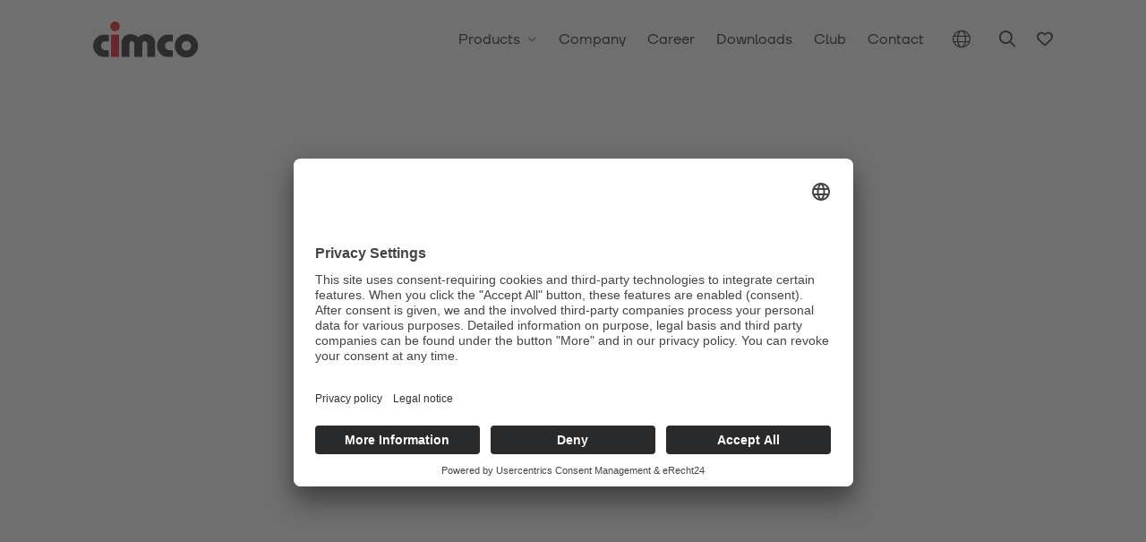

--- FILE ---
content_type: text/html; charset=utf-8
request_url: https://cimco.de/gb_en/p/lead-free-electronic-solder-15-mm-o-500-g-12185074
body_size: 42640
content:
<!DOCTYPE html><html lang="en"><head><meta charSet="utf-8"/><meta name="viewport" content="width=device-width, initial-scale=1"/><link rel="stylesheet" href="/_next/static/css/1625d2438370b5aa.css" data-precedence="next"/><link rel="stylesheet" href="/_next/static/css/63ae7daba73b59eb.css" data-precedence="next"/><link rel="stylesheet" href="/_next/static/css/d42f31a577590a52.css" data-precedence="next"/><link rel="stylesheet" href="/_next/static/css/25c3c7f3f1b518fe.css" data-precedence="next"/><link rel="stylesheet" href="/_next/static/css/839f9c47dc41c8af.css" data-precedence="next"/><link rel="stylesheet" href="/_next/static/css/14603a74e82dbff0.css" data-precedence="next"/><link rel="stylesheet" href="/_next/static/css/2ab92d00ecd1dcac.css" data-precedence="next"/><link rel="stylesheet" href="/_next/static/css/a2d169d91d1923ef.css" data-precedence="next"/><link rel="stylesheet" href="/_next/static/css/dd71e9df996472b1.css" data-precedence="next"/><link rel="preload" as="script" fetchPriority="low" href="/_next/static/chunks/webpack-4bb848f6de1169a1.js"/><script src="/_next/static/chunks/4bd1b696-d9547ac78fd753b9.js" async=""></script><script src="/_next/static/chunks/7023-340148bbdbcf1124.js" async=""></script><script src="/_next/static/chunks/main-app-ea9c41db508f5ab3.js" async=""></script><script src="/_next/static/chunks/1027-ddc86e94cea72bf7.js" async=""></script><script src="/_next/static/chunks/6540-48a3c3cc693bb50b.js" async=""></script><script src="/_next/static/chunks/3342-250a31b9405a7866.js" async=""></script><script src="/_next/static/chunks/9731-e91460a34e8b32b4.js" async=""></script><script src="/_next/static/chunks/app/global-error-ff9ed8f1d49bc7ff.js" async=""></script><script src="/_next/static/chunks/1070-24b450ce8f9f432f.js" async=""></script><script src="/_next/static/chunks/4332-9247c0139f7a5922.js" async=""></script><script src="/_next/static/chunks/1905-d9970f03d573ad42.js" async=""></script><script src="/_next/static/chunks/app/(live)/%5Blocale%5D/layout-57a94ba61c9d2126.js" async=""></script><script src="/_next/static/chunks/4e6af11a-9d695dcd9d9dd86f.js" async=""></script><script src="/_next/static/chunks/c15bf2b0-c3d90ae3ac55e563.js" async=""></script><script src="/_next/static/chunks/9849-062be9c2b2f9412e.js" async=""></script><script src="/_next/static/chunks/1891-1d212914e58aeda9.js" async=""></script><script src="/_next/static/chunks/app/(live)/%5Blocale%5D/p/%5Bid%5D/page-e1cce02acee49fbb.js" async=""></script><script src="/_next/static/chunks/app/(live)/%5Blocale%5D/not-found-507157e38eca9703.js" async=""></script><link rel="preload" href="https://app.eu.usercentrics.eu/browser-ui/latest/loader.js" as="script"/><link rel="preload" href="https://sdp.eu.usercentrics.eu/latest/uc-block.bundle.js" as="script"/><link rel="preload" href="https://www.googletagmanager.com/gtag/js?id=G-L80H1SQMM5" as="script"/><link rel="preload" href="/_next/static/chunks/2665.f920f76cc0400488.js" as="script" fetchPriority="low"/><link rel="preload" href="/_next/static/chunks/8201.73c9babef77aaef2.js" as="script" fetchPriority="low"/><link rel="preload" href="/_next/static/chunks/8084.729a6f2639499100.js" as="script" fetchPriority="low"/><link rel="preload" href="/_next/static/chunks/5980.ce7cc41f2391ba50.js" as="script" fetchPriority="low"/><link rel="preload" href="/_next/static/chunks/2425.f09ed7dd35ccb140.js" as="script" fetchPriority="low"/><link rel="preload" href="/_next/static/chunks/4500.7daf754f44ad374c.js" as="script" fetchPriority="low"/><link rel="preload" href="/_next/static/chunks/4460.383ddaca91503598.js" as="script" fetchPriority="low"/><title>Lead-free electronic solder, 1.5 mm Ø, 500 g | CIMCO</title><meta name="seobility" content="b9384188f7729980d390beb1adad3328"/><script src="/_next/static/chunks/polyfills-78c92fac7aa8fdd8.js" noModule=""></script></head><body><!--$--><div class=""></div><header class="styles_header__LTwuu  "><div class="styles_main-header__916Us"><div class="container"><div class="wrapper"><div class="row align-items-center justify-content-between"><div class="col-xxl-auto col-xl-auto col-lg-auto col-md-auto col-sm-auto col-auto"><a class="styles_header__logo__8Vz7y" href="/"><img alt="CIMCO Logo" loading="lazy" width="500" height="171" decoding="async" data-nimg="1" style="color:transparent" src="/logo.svg"/></a></div><div class="col-xxl-auto col-xl-auto col-lg-auto col-md-auto col-sm-auto col-auto d-flex align-items-center"><nav class="styles_header__nav__UFY22 d-none d-xl-block"><ul><li><a href="https://cimco.de/gb_en/c/all-products-12173333">Products<i class="fa-light fa-angle-down "></i></a></li><li><a href="https://cimco.de/gb_en/company">Company</a></li><li><a href="https://cimco.de/gb_en/career">Career</a></li><li><a href="https://cimco.de/gb_en/downloads">Downloads</a></li><li><a href="https://cimco.de/gb_en/cimcoclub">Club</a></li><li><a href="https://cimco.de/gb_en/contact">Contact</a></li></ul></nav><!--$!--><template data-dgst="BAILOUT_TO_CLIENT_SIDE_RENDERING"></template><div class="styles_header__lang__5pQqP"><button><i class="fa-light fa-globe"></i></button></div><!--/$--><button class="styles_header__search__lBgss"><i class="fa-regular fa-magnifying-glass"></i></button><a class="styles_header__user__oYVXb" hidden="" href="#"><i class="fa-regular fa-user"></i></a><!--$!--><template data-dgst="BAILOUT_TO_CLIENT_SIDE_RENDERING"></template><a class="styles_header__wishlist__jJd4R" href="/merkzettel"><i class="fa-regular fa-heart"></i></a><!--/$--><button class="styles_header__burger__AfmxU d-xl-none"><span></span></button></div></div></div></div></div><div class="styles_product-menu__dQvVw  d-none d-xl-block"><div class="container"><div class="row justify-content-center"><div class="col-xxl-10 col-12"><div class="row gx-4"><div class="col-xl-9 col-12"><ul class="styles_product-menu__list__6GGuM"><li><a href="https://cimco.de/gb_en/c/all-products-12173333"><img src="[data-uri]" alt="Arrow Right.svg" class="imgLoader w-full" style="filter:blur(4px)"/><div class="styles_title__66ARe">All products</div></a></li><li><a href="https://cimco.de/gb_en/c/cases-und-storage-12178614"><img src="[data-uri]" alt="Produktkacheln-Koffer-Aufbewahrung.png" class="imgLoader w-full" style="filter:blur(4px)"/><div class="styles_title__66ARe">Cases &amp; storage</div></a></li><li><a href="https://cimco.de/gb_en/c/insulated-safety-tools-and-personal-protective-equipment-ppe-12178590"><img src="[data-uri]" alt="Produktkacheln-Isolierte-Werkzeuge.png" class="imgLoader w-full" style="filter:blur(4px)"/><div class="styles_title__66ARe">Insulated tools &amp; PPE</div></a></li><li><a href="https://cimco.de/gb_en/c/hand-tools-12178579"><img src="[data-uri]" alt="Produktkacheln-Handwerkzeuge.png" class="imgLoader w-full" style="filter:blur(4px)"/><div class="styles_title__66ARe">Hand Tools</div></a></li><li><a href="https://cimco.de/gb_en/c/battery-hydraulic-tools-punching-tools-and-drills-12178594"><img src="[data-uri]" alt="Produktkacheln-Akku-Werkzeuge.png" class="imgLoader w-full" style="filter:blur(4px)"/><div class="styles_title__66ARe">Hydraulic tools &amp; accessories</div></a></li><li><a href="https://cimco.de/gb_en/c/cable-pulling-and-reeling-systems-12178623"><img src="[data-uri]" alt="Produktkacheln-Kabeleinziehhilfen.png" class="imgLoader w-full" style="filter:blur(4px)"/><div class="styles_title__66ARe">Cable pulling systems</div></a></li><li><a href="https://cimco.de/gb_en/c/measuring-and-testing-tools-12178641"><img src="[data-uri]" alt="Produktkacheln-Messwerkzeuge.png" class="imgLoader w-full" style="filter:blur(4px)"/><div class="styles_title__66ARe">Measuring &amp; testing tools</div></a></li><li><a href="https://cimco.de/gb_en/c/connection-technology-12178604"><img src="[data-uri]" alt="Produktkacheln-Verbindungstechnik.png" class="imgLoader w-full" style="filter:blur(4px)"/><div class="styles_title__66ARe">Connection technology</div></a></li><li><a href="https://cimco.de/gb_en/c/factory-equipment-signage-12178651"><img src="[data-uri]" alt="Produktkacheln-Betriebsausstattung.png" class="imgLoader w-full" style="filter:blur(4px)"/><div class="styles_title__66ARe">Factory equipment</div></a></li></ul></div><div class="col-xl-3 col-12"><div class="styles_product-menu__highlight__UY52c"><a class="styles_image__WelSs" href="https://cimco.de/gb_en/p/wm-crimping-pliers-12183160"><img src="[data-uri]" alt="wm_presszange_101891.png" class="imgLoader w-full" style="filter:blur(4px)"/></a><div class="styles_info__WckzU"><div class="styles_info__title__vbpgM">Our Highlight<span>New</span></div><div class="styles_info__product__yMeCD">WM Presszange</div><a target="_self" class="styles_button__O2Cng button--primary button--filled  undefined button" href="https://cimco.de/gb_en/p/wm-crimping-pliers-12183160">Discover now<i class="fa-light fa-arrow-right"></i></a></div></div></div></div></div></div></div></div></header><div class="styles_overlay-header__sWVoD"><div class="styles_overlay-header__contrast__Vb9Ai"></div><button class="styles_overlay-header__close__Ml_YR" aria-label="Close"><i class="fa-light fa-xmark"></i></button><div class="styles_overlay-header__container__b0zGI"><div class="styles_overlay-header__levels__Gezwk"><div class="styles_level__7kEr1 styles_level--start__5yrQ3"><nav class="styles_level__nav__DWo5g"><ul><li data-level="0"><a href="https://cimco.de/gb_en/c/all-products-12173333">Products<i class="fa-light fa-arrow-right"></i></a></li><li><a href="https://cimco.de/gb_en/company">Company</a></li><li><a href="https://cimco.de/gb_en/career">Career</a></li><li><a href="https://cimco.de/gb_en/downloads">Downloads</a></li><li><a href="https://cimco.de/gb_en/cimcoclub">Club</a></li><li><a href="https://cimco.de/gb_en/contact">Contact</a></li></ul></nav></div><div class="styles_level__7kEr1 styles_level--1___0EQM" data-id="0"><button class="styles_level__back__gIWBW"><i class="fa-light fa-angle-left"></i>Back</button><a class="styles_level__title__UkSLD" href="https://cimco.de/gb_en/c/all-products-12173333">Products</a><nav class="styles_level__nav__DWo5g"><ul><li><img src="[data-uri]" alt="Arrow Right.svg" class="imgLoader w-full" style="filter:blur(4px)"/><a href="https://cimco.de/gb_en/c/all-products-12173333">All products</a></li><li><img src="[data-uri]" alt="Produktkacheln-Koffer-Aufbewahrung.png" class="imgLoader w-full" style="filter:blur(4px)"/><a href="https://cimco.de/gb_en/c/cases-und-storage-12178614">Cases &amp; storage</a></li><li><img src="[data-uri]" alt="Produktkacheln-Isolierte-Werkzeuge.png" class="imgLoader w-full" style="filter:blur(4px)"/><a href="https://cimco.de/gb_en/c/insulated-safety-tools-and-personal-protective-equipment-ppe-12178590">Insulated tools &amp; PPE</a></li><li><img src="[data-uri]" alt="Produktkacheln-Handwerkzeuge.png" class="imgLoader w-full" style="filter:blur(4px)"/><a href="https://cimco.de/gb_en/c/hand-tools-12178579">Hand Tools</a></li><li><img src="[data-uri]" alt="Produktkacheln-Akku-Werkzeuge.png" class="imgLoader w-full" style="filter:blur(4px)"/><a href="https://cimco.de/gb_en/c/battery-hydraulic-tools-punching-tools-and-drills-12178594">Hydraulic tools &amp; accessories</a></li><li><img src="[data-uri]" alt="Produktkacheln-Kabeleinziehhilfen.png" class="imgLoader w-full" style="filter:blur(4px)"/><a href="https://cimco.de/gb_en/c/cable-pulling-and-reeling-systems-12178623">Cable pulling systems</a></li><li><img src="[data-uri]" alt="Produktkacheln-Messwerkzeuge.png" class="imgLoader w-full" style="filter:blur(4px)"/><a href="https://cimco.de/gb_en/c/measuring-and-testing-tools-12178641">Measuring &amp; testing tools</a></li><li><img src="[data-uri]" alt="Produktkacheln-Verbindungstechnik.png" class="imgLoader w-full" style="filter:blur(4px)"/><a href="https://cimco.de/gb_en/c/connection-technology-12178604">Connection technology</a></li><li><img src="[data-uri]" alt="Produktkacheln-Betriebsausstattung.png" class="imgLoader w-full" style="filter:blur(4px)"/><a href="https://cimco.de/gb_en/c/factory-equipment-signage-12178651">Factory equipment</a></li></ul></nav></div></div><div class="styles_overlay-header__aside__wVO5C"><div class="styles_aside-contact__9q9Ys"><a target="_self" class="styles_button__O2Cng button--primary button--filled  undefined button" href="tel:+49 (0) 2191 3718-01">Anrufen</a><a target="_self" class="styles_button__O2Cng button--gray button--filled  undefined button" href="mailto:info@cimco.de">E-Mail</a></div><div class="styles_aside-legal__sgYoh"><nav><ul><li><a href="/gb_en/privacy">Privacy Policy</a></li><li><a href="/gb_en/site-notice">Imprint</a></li></ul></nav></div><div class="styles_aside-social__BnWP6"><ul><li><a href="https://de.linkedin.com/company/cimco-werkzeugfabrikcarl-jul-m%C3%BCller-gmbh-co-kg" target="_blank"><i class="fa-brands fa-linkedin-in"></i></a></li><li><a href="https://www.instagram.com/cimco_deutschland/" target="_blank"><i class="fa-brands fa-instagram"></i></a></li><li><a target="_blank"><i class="fa-brands fa-twitter"></i></a></li></ul></div></div></div></div><!--/$--><!--$--><section class="styles_hero__wpSLO " style="opacity:0;transform:translateY(100px) translateZ(0)"><div class="container"><div class="styles_hero__wrapper__vixMs"><div class="row"><div class="col-xl-6"><div class="d-block d-xl-none breadcrumb"><ul><li><a href="/c/all-products-12173333">All products</a></li><li><a href="/c/connection-technology-12178604">Connection technology</a></li><li><a href="/c/electronic-solder-soldering-tools-12178737">Electronic solder, soldering tools</a></li><li><a href="/c/electronic-solder-12178738">Electronic solder</a></li></ul></div><div class="styles_images__KvDBl"><div class="swiper"><div class="swiper-wrapper"><div class="swiper-slide styles_images__swiper-slide__Mc6or styles_images__swiper-slide--active__djqHa"><img src="[data-uri]" alt="150166.tif.jpg" class="imgLoader w-full" style="filter:blur(4px);mix-blend-mode:multiply"/></div><div class="swiper-slide styles_images__swiper-slide__Mc6or styles_images__swiper-slide--active__djqHa"></div></div></div><div style="position:relative"><div class="swiper styles_images__swiper--thumb__0cZ7T"><div class="swiper-wrapper"><div class="swiper-slide styles_images__swiper-slide__Mc6or styles_images__swiper-slide--thumb___K3Qc"><img src="[data-uri]" alt="150166.tif.jpg" class="imgLoader w-full" style="filter:blur(4px);mix-blend-mode:multiply"/></div><div class="swiper-slide styles_images__swiper-slide__Mc6or styles_images__swiper-slide--thumb___K3Qc"></div></div></div><div class="styles_arrows__LEXee"><button><i class="fa-sharp fa-regular fa-arrow-left"></i></button><button><i class="fa-sharp fa-regular fa-arrow-right"></i></button></div></div></div></div><div class="col-xl-6"><div class="styles_content__vkf29"><div class="styles_content__wrapper__SOHlT"><div class="breadcrumb mt-xl-0 mt-4 d-xl-block d-none"><ul><li><a href="/c/all-products-12173333">All products</a></li><li><a href="/c/connection-technology-12178604">Connection technology</a></li><li><a href="/c/electronic-solder-soldering-tools-12178737">Electronic solder, soldering tools</a></li><li><a href="/c/electronic-solder-12178738">Electronic solder</a></li></ul></div><div><div class="styles_content__articleNr__fSfEn">Item no.:<!-- --> <!-- -->15 0166</div><h1 class="styles_content__title__jds4F">Lead-free electronic solder, 1.5 mm Ø, 500 g</h1><div class="styles_content__buttons__v7teM"><button class="styles_button__O2Cng button--primary button--filled  undefined button">Request now<i class="fa-sharp fa-regular fa-arrow-right"></i></button><a href="https://datasheet.cimco.de/gb_en/datasheets/150166.pdf" target="_blank" class="styles_pdf__o289v">Datasheet<span><i class="fa-sharp fa-regular fa-arrow-down-to-line"></i></span></a><button class="styles_like-button__ioVMZ"><i class="fa-regular fa-heart"></i></button></div><ul class="styles_accordion__HLv8r"><li class="styles_item__DuZHp"><header class="styles_item__header__3rmna"><div>Product description</div><div><i class="fa-regular fa-minus"></i></div></header><div class="styles_item__content__X1CZh" style="overflow:hidden;height:0px"><p>Electronic solder lead-free, wire Ø 1.5 mm, 500 g, DIN 29453, disposable spool</p><p>Electronic solder lead-free according to DIN 29453, S-Sn 99.3 Cu 0.7, with active resin flux, non-corrosive on non-ferrous metals, flux according to DIN EN 29454-1 1.1.2 B 2.5% (weight % 2, 5± 0.5), on disposable spools. Weight: 500 g.</p></div></li><li class="styles_item__DuZHp styles_item--last__ZxXFI"><header class="styles_item__header__3rmna"><div>Technical details</div><div><i class="fa-regular fa-plus"></i></div></header></li></ul></div></div></div></div></div></div></div></section><!--/$--><!--$--><!--/$--><!--$--><!--/$--><!--$--><section class="styles_cta-faq__842R0 "><section style="opacity:0;transform:translateY(100px) translateZ(0)"><div class="container"><div class="wrapper"><div class="row justify-content-between"><div class="col-xxl-6 col-xl-6 col-lg-6 col-md-12 col-sm-12 col-12"><div class="text-container"><h2>Do you have any questions? We are happy to help</h2><!--$--><!--$--><p class=""><!--$--><!--$--><span class="">Our customer service is there for you from Monday to Thursday:</span><!--/$--><!--/$--></p><!--/$--><!--/$--><!--$--><!--$--><p class=""><!--$--><!--$--><span class="">7:45 a.m. - 4:30 p.m.</span><!--/$--><!--/$--></p><!--/$--><!--/$--><!--$--><!--$--><p class=""><!--$--><!--$--><span class=""></span><!--/$--><!--/$--></p><!--/$--><!--/$--><!--$--><!--$--><p class=""><!--$--><!--$--><span class="">Fridays:</span><!--/$--><!--/$--></p><!--/$--><!--/$--><!--$--><!--$--><p class=""><!--$--><!--$--><span class="">7.45 a.m. - 3.45 p.m.</span><!--/$--><!--/$--></p><!--/$--><!--/$--></div><div class="button-group"><a target="_blank" class="styles_button__O2Cng button--primary button--filled  undefined button" href="tel:492191371801">Call now<i class="fa-light fa-arrow-right"></i></a><a target="_self" class="styles_button__O2Cng button--gray button--filled  undefined button" href="https://cimco.de/gb_en/contact">Contact</a></div></div></div></div></div></section></section><!--/$--><!--$?--><template id="B:0"></template><!--/$--><!--$--><section class="styles_logos__hsDbQ background--null  "><div class="container"><div class="wrapper"><div class="row justify-content-center"><div class="col-xxl-12 col-xl-12 col-lg-12 col-md-12 col-sm-12 col-12 text-center"><section class="styles_logos__text__Medy1" style="opacity:0;transform:translateY(100px) translateZ(0)"><div class="text-container"><!--$--><!--$--><p class=""><!--$--><!--$--><span class=""></span><!--/$--><!--/$--></p><!--/$--><!--/$--></div></section><section class="styles_logos__slider__lj3Pb" style="opacity:0;transform:translateY(100px) translateZ(0)"><div class="swiper"><div class="swiper-wrapper"><div class="swiper-slide"><img src="[data-uri]" alt="ZVEI.svg" class="imgLoader w-full" style="filter:blur(4px)"/></div><div class="swiper-slide"><img src="[data-uri]" alt="Fachverband Elektro- und Informationstechnische Handwerke Nordrhein-Westfalen.svg" class="imgLoader w-full" style="filter:blur(4px)"/></div><div class="swiper-slide"><img src="[data-uri]" alt="fwi.svg" class="imgLoader w-full" style="filter:blur(4px)"/></div><div class="swiper-slide"><img src="[data-uri]" alt="Voltimum.png" class="imgLoader w-full" style="filter:blur(4px)"/></div></div></div></section></div></div></div></div></section><!--/$--><!--$--><section class="styles_contact-form__Vis8w" id="product-form"><section style="opacity:0;transform:translateY(100px) translateZ(0)"><div class="container"><div class="wrapper"><div class="row justify-content-between"><div class="col-xxl-5 col-xl-5 col-lg-6 col-md-12 col-sm-12 col-12"><div class="text-container"><h2>Request product</h2><p></p></div><div class="styles_contact-form__features__K_wpG"><ul><li>Technical questions</li><li>Availability enquiry</li><li>Catalogue order</li><li>Product recommendations</li></ul></div></div><div class="col-xxl-6 col-xl-6 col-lg-6 col-md-12 col-sm-12 col-12"><form noValidate=""><div class="row"><div class="col-xxl-6 col-xl-6 col-lg-6 col-md-12 col-sm-12 col-12"><label class="label "><span>First name</span><input type="text" placeholder="First name" name="firstname"/><div class="error">Please enter a first name!</div></label></div><div class="col-xxl-6 col-xl-6 col-lg-6 col-md-12 col-sm-12 col-12"><label class="label "><span>Last name</span><input type="text" placeholder="Last name" name="lastname"/><div class="error">Please enter a last name!</div></label></div><div class="col-xxl-12 col-xl-12 col-lg-12 col-md-12 col-sm-12 col-12"><label class="label "><span>Company</span><input type="text" placeholder="Company" name="company"/><div class="error">Please enter a company!</div></label></div><div class="col-xxl-6 col-xl-6 col-lg-6 col-md-12 col-sm-12 col-12"><label class="label "><span>City</span><input type="text" placeholder="City" name="city"/><div class="error">Please enter location!</div></label></div><div class="col-xxl-6 col-xl-6 col-lg-6 col-md-12 col-sm-12 col-12"><label class="label "><span>Postcode</span><input type="text" placeholder="Postcode" name="zip"/><div class="error">Please enter postcode!</div></label></div><div class="col-xxl-6 col-xl-6 col-lg-6 col-md-12 col-sm-12 col-12"><label class="label "><span>Email</span><input type="email" placeholder="Email" name="email"/><div class="error">Please enter a valid Email address!</div></label></div><div class="col-xxl-6 col-xl-6 col-lg-6 col-md-12 col-sm-12 col-12"><label class="label "><span>Telephone number</span><input type="text" placeholder="Telephone number" name="phone"/><div class="error">Please enter telephone number!</div></label></div><div class="col-xxl-12 col-xl-12 col-lg-12 col-md-12 col-sm-12 col-12"><label class="label "><span>Message</span><textarea rows="8" placeholder="Message" name="message"></textarea><div class="error">Please enter message!</div></label></div><div class="col-xxl-12 col-xl-12 col-lg-12 col-md-12 col-sm-12 col-12"><label class="checkbox "><input type="checkbox" name="privacy"/><span></span><div class="caption">I accept the <a href="/datenschutz">privacy policy</a>.</div><div class="error">Please confirm the data protection notice.</div></label></div><div class="col-xxl-12 col-xl-12 col-lg-12 col-md-12 col-sm-12 col-12"><button class="styles_button__O2Cng button--primary button--filled  undefined button">Submit<i class="fa-sharp fa-regular fa-arrow-right"></i></button></div></div><input type="hidden" name="formMessageSubject" value="Your message to us"/><input type="hidden" name="formMessageHeadline" value="Your message."/><input type="hidden" name="formMessageText" value="Thank you for your message. We will get back to you as soon as possible."/><input type="hidden" name="articleNumber" value="150166"/><input type="hidden" name="articleName" value="Lead-free electronic solder, 1.5 mm Ø, 500 g &lt;/ br&gt;"/><input type="hidden" name="articleLink" value="https://cimco.de/p/lead-free-electronic-solder-15-mm-o-500-g-12185074 &lt;/br&gt;"/></form></div></div></div></div></section></section><!--/$--><!--$--><footer class="styles_footer__C9bD5 background--cream"><div class="styles_footer-top__RLtiy"><div class="styles_footer-top__image__45h4y d-none d-md-block" style="transform:translateX(100%) translateY(-50%) translateZ(0)"><img alt="CIMCO Footer Messer" loading="lazy" width="350" height="350" decoding="async" data-nimg="1" style="color:transparent;height:50%;width:auto" srcSet="/_next/image?url=%2Ffooter.png&amp;w=384&amp;q=75 1x, /_next/image?url=%2Ffooter.png&amp;w=768&amp;q=75 2x" src="/_next/image?url=%2Ffooter.png&amp;w=768&amp;q=75"/></div><div class="container"><div class="wrapper"><div class="row"><div class="col-xxl-12 col-xl-12 col-lg-12 col-md-12 col-sm-12 col-12 "><div class="h0 position-relative d-inline-block styles_footer-cta__XWkJ_"><a href="https://cimco.de/gb_en/contact" class="undefined">Inquire<br/>now.</a><i class="fa-sharp fa-solid fa-arrow-turn-down-right"></i></div></div></div></div></div></div><div><div class="container"><div class="wrapper"><div class="row justify-content-between"><div class="col-xxl-10 col-xl-12 col-lg-12 col-md-12 col-sm-12 col-12"><div class="row"><div class="col-xxl col-xl col-lg col-md-6 col-sm-12 col-12"><div class="styles_footer-bottom__data__1AktI"><div class="styles_title__5F9jh">Menu<span class="d-md-none"></span></div><div class="styles_inner__A2PJb" style="height:0px"><nav><ul><li><a href="https://cimco.de/gb_en/c/all-products-12173333">Products</a></li><li><a href="https://cimco.de/gb_en/company">Company</a></li><li><a href="https://cimco.de/gb_en/downloads">Resources</a></li><li><a href="https://cimco.de/gb_en/career">Career</a></li><li><a href="https://cimco.de/gb_en/cimcoclub">Club</a></li></ul></nav></div></div></div><div class="col-lg-3 col-md-6 col-sm-12 col-12"><div class="styles_footer-bottom__data__1AktI"><div class="styles_title__5F9jh">Service<span class="d-md-none"></span></div><div class="styles_inner__A2PJb" style="height:0px"><nav><ul><li><a href="https://cimco.de/gb_en/contact">Contact</a></li><li><a href="https://cimco.de/gb_en/privacy">Privacy policy</a></li><li><a href="https://cimco.de/gb_en/site-notice">Imprint</a></li><li><a href="https://cimco.de/gb_en/gender-disclaimer">Gender-Disclaimer</a></li><li><a href="https://cimco.de/gb_en/quality-management">Quality Management</a></li><li><a href="https://cimco.de/gb_en/messen-4192029566">Messen</a></li><li><a href="https://cimco.de/gb_en/cimco-blog">Blog</a></li></ul></nav></div></div></div><div class="col-xxl col-xl col-lg col-md-6 col-sm-12 col-12"><div class="styles_footer-bottom__data__1AktI"><div class="styles_title__5F9jh">Location<span class="d-md-none"></span></div><div class="styles_inner__A2PJb" style="height:0px"><address>CIMCO Werkzeuge GmbH &amp; Co. KG<br/>Hohenhagener Str. 1-5<br/>42855 Remscheid</address></div></div></div><div class="col-xxl col-xl col-lg col-md-6 col-sm-12 col-12"><div class="styles_footer-bottom__data__1AktI styles_last__Bq_qz"><div class="styles_title__5F9jh">Contact<span class="d-md-none"></span></div><div class="styles_inner__A2PJb" style="height:0px"><address><a href="tel:+49 (0) 2191 3718-01">+49 (0) 2191 3718-01</a><br/><a href="mailto:info@cimco.de">info@cimco.de</a></address></div></div></div></div></div><div class="col-xxl-2 col-xl-12 col-lg-12 col-md-12 col-sm-12 col-12"><nav class="styles_footer-bottom__social__nBEyL"><ul><li><a href="https://de.linkedin.com/company/cimco-werkzeugfabrikcarl-jul-m%C3%BCller-gmbh-co-kg" target="_blank" aria-label="LinkedIn Account"><i class="fa-brands fa-linkedin-in"></i></a></li><li><a href="https://www.instagram.com/cimco_deutschland/" target="_blank" aria-label="Instagram Account"><i class="fa-brands fa-instagram"></i></a></li><li><a href="https://www.youtube.com/@cimco-deutschland" target="_blank" aria-label="Youtube Account"><i class="fa-brands fa-youtube"></i></a></li><li><a href="https://www.facebook.com/cimco.deutschland/" target="_blank" aria-label="Facebook Account"><i class="fa-brands fa-facebook-f"></i></a></li></ul></nav></div></div></div></div></div><div class="styles_footer-legal__ticW8"><div class="container"><div class="wrapper"><div class="row"><div class="col-xxl-12 col-xl-12 col-lg-12 col-md-12 col-sm-12 col-12"><div class="styles_legal__GjdXX">©<!-- -->2025<!-- --> CIMCO Werkzeuge GmbH &amp; Co. KG | <!-- -->created by<!-- --> <a href="https://pechschwarz.com" target="_blank">pechschwarz®</a></div></div></div></div></div></div></footer><!--/$--><script>(self.__next_s=self.__next_s||[]).push(["https://app.eu.usercentrics.eu/browser-ui/latest/loader.js",{"async":true,"data-eu-mode":"true","data-settings-id":"wfqmcaWVcTPwHE","id":"usercentrics-cmp"}])</script><script>(self.__next_s=self.__next_s||[]).push(["https://sdp.eu.usercentrics.eu/latest/uc-block.bundle.js",{"type":"application/javascript"}])</script><noscript><img src="https://salesviewer.org/X0W2Q7c9u6e8.gif" style="visibility:hidden"/></noscript><div data-rht-toaster="" style="position:fixed;z-index:9999;top:16px;left:16px;right:16px;bottom:16px;pointer-events:none"></div><button class="styles_button__PgGMp"><i class="fa-light fa-chevron-up"></i></button><script src="/_next/static/chunks/webpack-4bb848f6de1169a1.js" async=""></script><div hidden id="S:0"><section class="styles_newsletter__e1gq1 background--null  pt-0 pb-0 "><div class="container"><div class="wrapper"><div class="row"><div class="col-xxl-12 col-xl-12 col-lg-12 col-md-12 col-sm-12 col-12"><section class="styles_newsletter__box__rth5b" style="opacity:0;transform:translateY(100px) translateZ(0)"><div class="row"><div class="col-xxl-4 col-xl-4 col-lg-4 col-md-12 col-sm-12 col-12"><div class="text-container"><h3>Never miss anything again.</h3><p><strong>With our CIMCO newsletter</strong></p></div></div><div class="col-xxl-8 col-xl-8 col-lg-8 col-md-12 col-sm-12 col-12"><template id="P:1"></template></div></div></section></div></div></div></div></section></div><script>(self.__next_f=self.__next_f||[]).push([0]);self.__next_f.push([2,null])</script><script>self.__next_f.push([1,"1:HL[\"/_next/static/css/1625d2438370b5aa.css\",\"style\"]\n2:HL[\"/_next/static/css/63ae7daba73b59eb.css\",\"style\"]\n3:HL[\"/_next/static/css/d42f31a577590a52.css\",\"style\"]\n4:HL[\"/_next/static/css/25c3c7f3f1b518fe.css\",\"style\"]\n5:HL[\"/_next/static/css/839f9c47dc41c8af.css\",\"style\"]\n6:HL[\"/_next/static/css/14603a74e82dbff0.css\",\"style\"]\n7:HL[\"/_next/static/css/2ab92d00ecd1dcac.css\",\"style\"]\n8:HL[\"/_next/static/css/a2d169d91d1923ef.css\",\"style\"]\n9:HL[\"/_next/static/css/dd71e9df996472b1.css\",\"style\"]\n"])</script><script>self.__next_f.push([1,"a:I[95751,[],\"\"]\nd:I[39275,[],\"\"]\n10:I[61343,[],\"\"]\n14:I[90377,[\"1027\",\"static/chunks/1027-ddc86e94cea72bf7.js\",\"6540\",\"static/chunks/6540-48a3c3cc693bb50b.js\",\"3342\",\"static/chunks/3342-250a31b9405a7866.js\",\"9731\",\"static/chunks/9731-e91460a34e8b32b4.js\",\"6470\",\"static/chunks/app/global-error-ff9ed8f1d49bc7ff.js\"],\"default\"]\ne:[\"locale\",\"gb_en\",\"d\"]\nf:[\"id\",\"lead-free-electronic-solder-15-mm-o-500-g-12185074\",\"d\"]\n15:[]\n"])</script><script>self.__next_f.push([1,"0:[[[\"$\",\"link\",\"0\",{\"rel\":\"stylesheet\",\"href\":\"/_next/static/css/1625d2438370b5aa.css\",\"precedence\":\"next\",\"crossOrigin\":\"$undefined\",\"nonce\":\"$undefined\"}],[\"$\",\"link\",\"1\",{\"rel\":\"stylesheet\",\"href\":\"/_next/static/css/63ae7daba73b59eb.css\",\"precedence\":\"next\",\"crossOrigin\":\"$undefined\",\"nonce\":\"$undefined\"}],[\"$\",\"link\",\"2\",{\"rel\":\"stylesheet\",\"href\":\"/_next/static/css/d42f31a577590a52.css\",\"precedence\":\"next\",\"crossOrigin\":\"$undefined\",\"nonce\":\"$undefined\"}]],[\"$\",\"$La\",null,{\"buildId\":\"wd30g2vRR5KO9zhvt9Sr9\",\"assetPrefix\":\"\",\"initialCanonicalUrl\":\"/gb_en/p/lead-free-electronic-solder-15-mm-o-500-g-12185074\",\"initialTree\":[\"\",{\"children\":[\"(live)\",{\"children\":[[\"locale\",\"gb_en\",\"d\"],{\"children\":[\"p\",{\"children\":[[\"id\",\"lead-free-electronic-solder-15-mm-o-500-g-12185074\",\"d\"],{\"children\":[\"__PAGE__\",{}]}]}]}]}]},\"$undefined\",\"$undefined\",true],\"initialSeedData\":[\"\",{\"children\":[\"(live)\",{\"children\":[[\"locale\",\"gb_en\",\"d\"],{\"children\":[\"p\",{\"children\":[[\"id\",\"lead-free-electronic-solder-15-mm-o-500-g-12185074\",\"d\"],{\"children\":[\"__PAGE__\",{},[[\"$Lb\",\"$Lc\"],null],null]},[\"$\",\"$Ld\",null,{\"parallelRouterKey\":\"children\",\"segmentPath\":[\"children\",\"(live)\",\"children\",\"$e\",\"children\",\"p\",\"children\",\"$f\",\"children\"],\"error\":\"$undefined\",\"errorStyles\":\"$undefined\",\"errorScripts\":\"$undefined\",\"template\":[\"$\",\"$L10\",null,{}],\"templateStyles\":\"$undefined\",\"templateScripts\":\"$undefined\",\"notFound\":\"$undefined\",\"notFoundStyles\":\"$undefined\",\"styles\":[[\"$\",\"link\",\"0\",{\"rel\":\"stylesheet\",\"href\":\"/_next/static/css/839f9c47dc41c8af.css\",\"precedence\":\"next\",\"crossOrigin\":\"$undefined\",\"nonce\":\"$undefined\"}],[\"$\",\"link\",\"1\",{\"rel\":\"stylesheet\",\"href\":\"/_next/static/css/14603a74e82dbff0.css\",\"precedence\":\"next\",\"crossOrigin\":\"$undefined\",\"nonce\":\"$undefined\"}],[\"$\",\"link\",\"2\",{\"rel\":\"stylesheet\",\"href\":\"/_next/static/css/2ab92d00ecd1dcac.css\",\"precedence\":\"next\",\"crossOrigin\":\"$undefined\",\"nonce\":\"$undefined\"}],[\"$\",\"link\",\"3\",{\"rel\":\"stylesheet\",\"href\":\"/_next/static/css/a2d169d91d1923ef.css\",\"precedence\":\"next\",\"crossOrigin\":\"$undefined\",\"nonce\":\"$undefined\"}],[\"$\",\"link\",\"4\",{\"rel\":\"stylesheet\",\"href\":\"/_next/static/css/dd71e9df996472b1.css\",\"precedence\":\"next\",\"crossOrigin\":\"$undefined\",\"nonce\":\"$undefined\"}]]}],null]},[\"$\",\"$Ld\",null,{\"parallelRouterKey\":\"children\",\"segmentPath\":[\"children\",\"(live)\",\"children\",\"$e\",\"children\",\"p\",\"children\"],\"error\":\"$undefined\",\"errorStyles\":\"$undefined\",\"errorScripts\":\"$undefined\",\"template\":[\"$\",\"$L10\",null,{}],\"templateStyles\":\"$undefined\",\"templateScripts\":\"$undefined\",\"notFound\":\"$undefined\",\"notFoundStyles\":\"$undefined\",\"styles\":null}],null]},[\"$L11\",null],null]},[\"$\",\"$Ld\",null,{\"parallelRouterKey\":\"children\",\"segmentPath\":[\"children\",\"(live)\",\"children\"],\"error\":\"$undefined\",\"errorStyles\":\"$undefined\",\"errorScripts\":\"$undefined\",\"template\":[\"$\",\"$L10\",null,{}],\"templateStyles\":\"$undefined\",\"templateScripts\":\"$undefined\",\"notFound\":[[\"$\",\"title\",null,{\"children\":\"404: This page could not be found.\"}],[\"$\",\"div\",null,{\"style\":{\"fontFamily\":\"system-ui,\\\"Segoe UI\\\",Roboto,Helvetica,Arial,sans-serif,\\\"Apple Color Emoji\\\",\\\"Segoe UI Emoji\\\"\",\"height\":\"100vh\",\"textAlign\":\"center\",\"display\":\"flex\",\"flexDirection\":\"column\",\"alignItems\":\"center\",\"justifyContent\":\"center\"},\"children\":[\"$\",\"div\",null,{\"children\":[[\"$\",\"style\",null,{\"dangerouslySetInnerHTML\":{\"__html\":\"body{color:#000;background:#fff;margin:0}.next-error-h1{border-right:1px solid rgba(0,0,0,.3)}@media (prefers-color-scheme:dark){body{color:#fff;background:#000}.next-error-h1{border-right:1px solid rgba(255,255,255,.3)}}\"}}],[\"$\",\"h1\",null,{\"className\":\"next-error-h1\",\"style\":{\"display\":\"inline-block\",\"margin\":\"0 20px 0 0\",\"padding\":\"0 23px 0 0\",\"fontSize\":24,\"fontWeight\":500,\"verticalAlign\":\"top\",\"lineHeight\":\"49px\"},\"children\":\"404\"}],[\"$\",\"div\",null,{\"style\":{\"display\":\"inline-block\"},\"children\":[\"$\",\"h2\",null,{\"style\":{\"fontSize\":14,\"fontWeight\":400,\"lineHeight\":\"49px\",\"margin\":0},\"children\":\"This page could not be found.\"}]}]]}]}]],\"notFoundStyles\":[],\"styles\":[[\"$\",\"link\",\"0\",{\"rel\":\"stylesheet\",\"href\":\"/_next/static/css/25c3c7f3f1b518fe.css\",\"precedence\":\"next\",\"crossOrigin\":\"$undefined\",\"nonce\":\"$undefined\"}]]}],null]},[\"$L12\",null],null],\"couldBeIntercepted\":false,\"initialHead\":[false,\"$L13\"],\"globalErrorComponent\":\"$14\",\"missingSlots\":\"$W15\"}]]\n"])</script><script>self.__next_f.push([1,"16:I[37397,[\"1027\",\"static/chunks/1027-ddc86e94cea72bf7.js\",\"1070\",\"static/chunks/1070-24b450ce8f9f432f.js\",\"4332\",\"static/chunks/4332-9247c0139f7a5922.js\",\"1905\",\"static/chunks/1905-d9970f03d573ad42.js\",\"1847\",\"static/chunks/app/(live)/%5Blocale%5D/layout-57a94ba61c9d2126.js\"],\"ApolloWrapper\"]\n18:I[84080,[\"1027\",\"static/chunks/1027-ddc86e94cea72bf7.js\",\"1070\",\"static/chunks/1070-24b450ce8f9f432f.js\",\"4332\",\"static/chunks/4332-9247c0139f7a5922.js\",\"1905\",\"static/chunks/1905-d9970f03d573ad42.js\",\"1847\",\"static/chunks/app/(live)/%5Blocale%5D/layout-57a94ba61c9d2126.js\"],\"\"]\n19:I[86129,[\"1027\",\"static/chunks/1027-ddc86e94cea72bf7.js\",\"1070\",\"static/chunks/1070-24b450ce8f9f432f.js\",\"4332\",\"static/chunks/4332-9247c0139f7a5922.js\",\"1905\",\"static/chunks/1905-d9970f03d573ad42.js\",\"1847\",\"static/chunks/app/(live)/%5Blocale%5D/layout-57a94ba61c9d2126.js\"],\"default\"]\n"])</script><script>self.__next_f.push([1,"11:[\"$\",\"html\",null,{\"lang\":\"en\",\"children\":[\"$\",\"body\",null,{\"children\":[[\"$\",\"$L16\",null,{\"locale\":\"gb_en\",\"children\":[\"$\",\"$Ld\",null,{\"parallelRouterKey\":\"children\",\"segmentPath\":[\"children\",\"(live)\",\"children\",\"$e\",\"children\"],\"error\":\"$undefined\",\"errorStyles\":\"$undefined\",\"errorScripts\":\"$undefined\",\"template\":[\"$\",\"$L10\",null,{}],\"templateStyles\":\"$undefined\",\"templateScripts\":\"$undefined\",\"notFound\":\"$L17\",\"notFoundStyles\":[[\"$\",\"link\",\"0\",{\"rel\":\"stylesheet\",\"href\":\"/_next/static/css/839f9c47dc41c8af.css\",\"precedence\":\"next\",\"crossOrigin\":\"$undefined\"}]],\"styles\":null}]}],[[\"$\",\"$L18\",null,{\"id\":\"usercentrics-cmp\",\"async\":true,\"data-eu-mode\":\"true\",\"data-settings-id\":\"wfqmcaWVcTPwHE\",\"src\":\"https://app.eu.usercentrics.eu/browser-ui/latest/loader.js\",\"strategy\":\"beforeInteractive\"}],[\"$\",\"$L18\",null,{\"type\":\"application/javascript\",\"src\":\"https://sdp.eu.usercentrics.eu/latest/uc-block.bundle.js\",\"strategy\":\"beforeInteractive\"}],[\"$\",\"$L18\",null,{\"async\":true,\"src\":\"https://www.googletagmanager.com/gtag/js?id=G-L80H1SQMM5\",\"id\":\"google-tag-manager\"}],[\"$\",\"$L18\",null,{\"id\":\"google-gtag\",\"dangerouslySetInnerHTML\":{\"__html\":\"\\n                    window.dataLayer = window.dataLayer || [];   \\n                    function gtag(){dataLayer.push(arguments);}   \\n                    gtag('js', new Date());  \\n                    gtag('config', 'G-L80H1SQMM5');\"},\"type\":\"text/plain\",\"data-usercentrics\":\"Google Tag Manager\"}],[\"$\",\"$L18\",null,{\"id\":\"sales-viewer\",\"children\":\"!(function (s, a, l, e, sv, i, ew, er) {try {(a =s[a] || s[l] || function () {throw 'no_xhr';}),(sv = i = 'https://salesviewer.org'),(ew = function(x){(s = new Image()), (s.src = 'https://salesviewer.org/tle.gif?sva=X0W2Q7c9u6e8\u0026u='+encodeURIComponent(window.location)+'\u0026e=' + encodeURIComponent(x))}),(l = s.SV_XHR = function (d) {return ((er = new a()),(er.onerror = function () {if (sv != i) return ew('load_err');\\n(sv = 'https://www.salesviewer.com/t'), setTimeout(l.bind(null, d), 0);}),(er.onload = function () {(s.execScript || s.eval).call(er, er.responseText);}),er.open('POST', sv, !0),(er.withCredentials = true),er.send(d),er);}),l('h_json=' + 1 * ('JSON' in s \u0026\u0026 void 0 !== JSON.parse) + '\u0026h_wc=1\u0026h_event=' + 1 * ('addEventListener' in s) + '\u0026sva=' + e);} catch (x) {ew(x)}})(window, 'XDomainRequest', 'XMLHttpRequest', 'X0W2Q7c9u6e8');\"}],[\"$\",\"noscript\",null,{\"children\":[\"$\",\"img\",null,{\"src\":\"https://salesviewer.org/X0W2Q7c9u6e8.gif\",\"style\":{\"visibility\":\"hidden\"}}]}],[\"$\",\"$L19\",null,{}]]]}]}]\n"])</script><script>self.__next_f.push([1,"1a:{\"fontFamily\":\"system-ui,\\\"Segoe UI\\\",Roboto,Helvetica,Arial,sans-serif,\\\"Apple Color Emoji\\\",\\\"Segoe UI Emoji\\\"\",\"height\":\"100vh\",\"textAlign\":\"center\",\"display\":\"flex\",\"flexDirection\":\"column\",\"alignItems\":\"center\",\"justifyContent\":\"center\"}\n1b:{\"display\":\"inline-block\",\"margin\":\"0 20px 0 0\",\"padding\":\"0 23px 0 0\",\"fontSize\":24,\"fontWeight\":500,\"verticalAlign\":\"top\",\"lineHeight\":\"49px\"}\n1c:{\"display\":\"inline-block\"}\n1d:{\"fontSize\":14,\"fontWeight\":400,\"lineHeight\":\"49px\",\"margin\":0}\n12:[\"$\",\"$Ld\",null,{\"parallelRouterKey\":\"children\",\"segmentPath\":[\"children\"],\"error\":\"$undefined\",\"errorStyles\":\"$undefined\",\"errorScripts\":\"$undefined\",\"template\":[\"$\",\"$L10\",null,{}],\"templateStyles\":\"$undefined\",\"templateScripts\":\"$undefined\",\"notFound\":[[\"$\",\"title\",null,{\"children\":\"404: This page could not be found.\"}],[\"$\",\"div\",null,{\"style\":\"$1a\",\"children\":[\"$\",\"div\",null,{\"children\":[[\"$\",\"style\",null,{\"dangerouslySetInnerHTML\":{\"__html\":\"body{color:#000;background:#fff;margin:0}.next-error-h1{border-right:1px solid rgba(0,0,0,.3)}@media (prefers-color-scheme:dark){body{color:#fff;background:#000}.next-error-h1{border-right:1px solid rgba(255,255,255,.3)}}\"}}],[\"$\",\"h1\",null,{\"className\":\"next-error-h1\",\"style\":\"$1b\",\"children\":\"404\"}],[\"$\",\"div\",null,{\"style\":\"$1c\",\"children\":[\"$\",\"h2\",null,{\"style\":\"$1d\",\"children\":\"This page could not be found.\"}]}]]}]}]],\"notFoundStyles\":[],\"styles\":null}]\n"])</script><script>self.__next_f.push([1,"1e:I[99309,[\"1910\",\"static/chunks/4e6af11a-9d695dcd9d9dd86f.js\",\"922\",\"static/chunks/c15bf2b0-c3d90ae3ac55e563.js\",\"1027\",\"static/chunks/1027-ddc86e94cea72bf7.js\",\"6540\",\"static/chunks/6540-48a3c3cc693bb50b.js\",\"3342\",\"static/chunks/3342-250a31b9405a7866.js\",\"1070\",\"static/chunks/1070-24b450ce8f9f432f.js\",\"9849\",\"static/chunks/9849-062be9c2b2f9412e.js\",\"9731\",\"static/chunks/9731-e91460a34e8b32b4.js\",\"1891\",\"static/chunks/1891-1d212914e58aeda9.js\",\"203\",\"static/chunks/app/(live)/%5Blocale%5D/p/%5Bid%5D/page-e1cce02acee49fbb.js\"],\"default\"]\n1f:I[38173,[\"6540\",\"static/chunks/6540-48a3c3cc693bb50b.js\",\"4064\",\"static/chunks/app/(live)/%5Blocale%5D/not-found-507157e38eca9703.js\"],\"Image\"]\n17:[\"$\",\"section\",null,{\"className\":\"styles_error__v3CuR background--gray  \",\"children\":[\"$\",\"div\",null,{\"className\":\"container\",\"children\":[\"$\",\"div\",null,{\"className\":\"wrapper\",\"children\":[\"$\",\"div\",null,{\"className\":\"row align-items-end justify-content-between\",\"children\":[[\"$\",\"div\",null,{\"className\":\"col-xxl-5 col-xl-5 col-lg-6 col-md-6 col-sm-12 col-12\",\"children\":[[[\"$\",\"div\",null,{\"className\":\"text-container\",\"children\":[[\"$\",\"h1\",null,{\"className\":\"h0\",\"children\":\"404\"}],[\"$\",\"p\",null,{\"className\":\"h2\",\"children\":[\"Oops!\",[\"$\",\"br\",null,{}],\"Connection lost.\"]}],[\"$\",\"p\",null,{\"children\":\"Let's head back home.\"}]]}],[\"$\",\"$L1e\",null,{\"type\":\"link\",\"href\":\"/\",\"color\":\"primary\",\"style\":\"filled\",\"arrow\":true,\"margin\":\"top\",\"children\":\"Home\"}]],false]}],[\"$\",\"div\",null,{\"className\":\"col-xxl-6 col-xl-6 col-lg-6 col-md-6 col-sm-12 col-12\",\"children\":[\"$\",\"$L1f\",null,{\"src\":\"/Rohrschneider.png\",\"alt\":\"Placeholder\",\"width\":\"800\",\"height\":\"800\",\"quality\":90}]}]]}]}]}]}]\n"])</script><script>self.__next_f.push([1,"20:\"$Sreact.fragment\"\n21:[[\"$\",\"meta\",\"0\",{\"name\":\"viewport\",\"content\":\"width=device-width, initial-scale=1\"}],[\"$\",\"meta\",\"1\",{\"charSet\":\"utf-8\"}],[\"$\",\"title\",\"2\",{\"children\":\"Lead-free electronic solder, 1.5 mm Ø, 500 g | CIMCO\"}],[\"$\",\"meta\",\"3\",{\"name\":\"seobility\",\"content\":\"b9384188f7729980d390beb1adad3328\"}]]\n13:[\"$\",\"$20\",\"v7_OLYcZ14WDp8-ILDE0O\",{\"children\":\"$21\"}]\nb:null\n"])</script><script>self.__next_f.push([1,"22:\"$Sreact.suspense\"\n23:I[85025,[\"1910\",\"static/chunks/4e6af11a-9d695dcd9d9dd86f.js\",\"922\",\"static/chunks/c15bf2b0-c3d90ae3ac55e563.js\",\"1027\",\"static/chunks/1027-ddc86e94cea72bf7.js\",\"6540\",\"static/chunks/6540-48a3c3cc693bb50b.js\",\"3342\",\"static/chunks/3342-250a31b9405a7866.js\",\"1070\",\"static/chunks/1070-24b450ce8f9f432f.js\",\"9849\",\"static/chunks/9849-062be9c2b2f9412e.js\",\"9731\",\"static/chunks/9731-e91460a34e8b32b4.js\",\"1891\",\"static/chunks/1891-1d212914e58aeda9.js\",\"203\",\"static/chunks/app/(live)/%5Blocale%5D/p/%5Bid%5D/page-e1cce02acee49fbb.js\"],\"PreloadChunks\"]\n24:I[92426,[\"1910\",\"static/chunks/4e6af11a-9d695dcd9d9dd86f.js\",\"922\",\"static/chunks/c15bf2b0-c3d90ae3ac55e563.js\",\"1027\",\"static/chunks/1027-ddc86e94cea72bf7.js\",\"6540\",\"static/chunks/6540-48a3c3cc693bb50b.js\",\"3342\",\"static/chunks/3342-250a31b9405a7866.js\",\"1070\",\"static/chunks/1070-24b450ce8f9f432f.js\",\"9849\",\"static/chunks/9849-062be9c2b2f9412e.js\",\"9731\",\"static/chunks/9731-e91460a34e8b32b4.js\",\"1891\",\"static/chunks/1891-1d212914e58aeda9.js\",\"203\",\"static/chunks/app/(live)/%5Blocale%5D/p/%5Bid%5D/page-e1cce02acee49fbb.js\"],\"default\"]\n95:I[31054,[\"1910\",\"static/chunks/4e6af11a-9d695dcd9d9dd86f.js\",\"922\",\"static/chunks/c15bf2b0-c3d90ae3ac55e563.js\",\"1027\",\"static/chunks/1027-ddc86e94cea72bf7.js\",\"6540\",\"static/chunks/6540-48a3c3cc693bb50b.js\",\"3342\",\"static/chunks/3342-250a31b9405a7866.js\",\"1070\",\"static/chunks/1070-24b450ce8f9f432f.js\",\"9849\",\"static/chunks/9849-062be9c2b2f9412e.js\",\"9731\",\"static/chunks/9731-e91460a34e8b32b4.js\",\"1891\",\"static/chunks/1891-1d212914e58aeda9.js\",\"203\",\"static/chunks/app/(live)/%5Blocale%5D/p/%5Bid%5D/page-e1cce02acee49fbb.js\"],\"default\"]\na2:I[77226,[\"1910\",\"static/chunks/4e6af11a-9d695dcd9d9dd86f.js\",\"922\",\"static/chunks/c15bf2b0-c3d90ae3ac55e563.js\",\"1027\",\"static/chunks/1027-ddc86e94cea72bf7.js\",\"6540\",\"static/chunks/6540-48a3c3cc693bb50b.js\",\"3342\",\"static/chunks/3342-250a31b9405a7866.js\",\"1070\",\"static/chunks/1070-24b450ce8f9f432f.js\",\"9849\",\"static/chunks/9849-062be9c2b2f9412e.js\",\"9731\",\"static/chunks/9731-e91"])</script><script>self.__next_f.push([1,"460a34e8b32b4.js\",\"1891\",\"static/chunks/1891-1d212914e58aeda9.js\",\"203\",\"static/chunks/app/(live)/%5Blocale%5D/p/%5Bid%5D/page-e1cce02acee49fbb.js\"],\"default\"]\na3:I[32808,[\"1910\",\"static/chunks/4e6af11a-9d695dcd9d9dd86f.js\",\"922\",\"static/chunks/c15bf2b0-c3d90ae3ac55e563.js\",\"1027\",\"static/chunks/1027-ddc86e94cea72bf7.js\",\"6540\",\"static/chunks/6540-48a3c3cc693bb50b.js\",\"3342\",\"static/chunks/3342-250a31b9405a7866.js\",\"1070\",\"static/chunks/1070-24b450ce8f9f432f.js\",\"9849\",\"static/chunks/9849-062be9c2b2f9412e.js\",\"9731\",\"static/chunks/9731-e91460a34e8b32b4.js\",\"1891\",\"static/chunks/1891-1d212914e58aeda9.js\",\"203\",\"static/chunks/app/(live)/%5Blocale%5D/p/%5Bid%5D/page-e1cce02acee49fbb.js\"],\"default\"]\na4:I[85561,[\"1910\",\"static/chunks/4e6af11a-9d695dcd9d9dd86f.js\",\"922\",\"static/chunks/c15bf2b0-c3d90ae3ac55e563.js\",\"1027\",\"static/chunks/1027-ddc86e94cea72bf7.js\",\"6540\",\"static/chunks/6540-48a3c3cc693bb50b.js\",\"3342\",\"static/chunks/3342-250a31b9405a7866.js\",\"1070\",\"static/chunks/1070-24b450ce8f9f432f.js\",\"9849\",\"static/chunks/9849-062be9c2b2f9412e.js\",\"9731\",\"static/chunks/9731-e91460a34e8b32b4.js\",\"1891\",\"static/chunks/1891-1d212914e58aeda9.js\",\"203\",\"static/chunks/app/(live)/%5Blocale%5D/p/%5Bid%5D/page-e1cce02acee49fbb.js\"],\"default\"]\na5:I[22315,[\"1910\",\"static/chunks/4e6af11a-9d695dcd9d9dd86f.js\",\"922\",\"static/chunks/c15bf2b0-c3d90ae3ac55e563.js\",\"1027\",\"static/chunks/1027-ddc86e94cea72bf7.js\",\"6540\",\"static/chunks/6540-48a3c3cc693bb50b.js\",\"3342\",\"static/chunks/3342-250a31b9405a7866.js\",\"1070\",\"static/chunks/1070-24b450ce8f9f432f.js\",\"9849\",\"static/chunks/9849-062be9c2b2f9412e.js\",\"9731\",\"static/chunks/9731-e91460a34e8b32b4.js\",\"1891\",\"static/chunks/1891-1d212914e58aeda9.js\",\"203\",\"static/chunks/app/(live)/%5Blocale%5D/p/%5Bid%5D/page-e1cce02acee49fbb.js\"],\"default\"]\na6:I[63019,[\"1910\",\"static/chunks/4e6af11a-9d695dcd9d9dd86f.js\",\"922\",\"static/chunks/c15bf2b0-c3d90ae3ac55e563.js\",\"1027\",\"static/chunks/1027-ddc86e94cea72bf7.js\",\"6540\",\"static/chunks/6540-48a3c3cc693bb50b.js\",\"3342\",\"static/chunks/3342-250a31b9405a786"])</script><script>self.__next_f.push([1,"6.js\",\"1070\",\"static/chunks/1070-24b450ce8f9f432f.js\",\"9849\",\"static/chunks/9849-062be9c2b2f9412e.js\",\"9731\",\"static/chunks/9731-e91460a34e8b32b4.js\",\"1891\",\"static/chunks/1891-1d212914e58aeda9.js\",\"203\",\"static/chunks/app/(live)/%5Blocale%5D/p/%5Bid%5D/page-e1cce02acee49fbb.js\"],\"default\"]\na7:I[99496,[\"1910\",\"static/chunks/4e6af11a-9d695dcd9d9dd86f.js\",\"922\",\"static/chunks/c15bf2b0-c3d90ae3ac55e563.js\",\"1027\",\"static/chunks/1027-ddc86e94cea72bf7.js\",\"6540\",\"static/chunks/6540-48a3c3cc693bb50b.js\",\"3342\",\"static/chunks/3342-250a31b9405a7866.js\",\"1070\",\"static/chunks/1070-24b450ce8f9f432f.js\",\"9849\",\"static/chunks/9849-062be9c2b2f9412e.js\",\"9731\",\"static/chunks/9731-e91460a34e8b32b4.js\",\"1891\",\"static/chunks/1891-1d212914e58aeda9.js\",\"203\",\"static/chunks/app/(live)/%5Blocale%5D/p/%5Bid%5D/page-e1cce02acee49fbb.js\"],\"default\"]\na8:I[81281,[\"1910\",\"static/chunks/4e6af11a-9d695dcd9d9dd86f.js\",\"922\",\"static/chunks/c15bf2b0-c3d90ae3ac55e563.js\",\"1027\",\"static/chunks/1027-ddc86e94cea72bf7.js\",\"6540\",\"static/chunks/6540-48a3c3cc693bb50b.js\",\"3342\",\"static/chunks/3342-250a31b9405a7866.js\",\"1070\",\"static/chunks/1070-24b450ce8f9f432f.js\",\"9849\",\"static/chunks/9849-062be9c2b2f9412e.js\",\"9731\",\"static/chunks/9731-e91460a34e8b32b4.js\",\"1891\",\"static/chunks/1891-1d212914e58aeda9.js\",\"203\",\"static/chunks/app/(live)/%5Blocale%5D/p/%5Bid%5D/page-e1cce02acee49fbb.js\"],\"default\"]\nb1:I[23740,[\"1910\",\"static/chunks/4e6af11a-9d695dcd9d9dd86f.js\",\"922\",\"static/chunks/c15bf2b0-c3d90ae3ac55e563.js\",\"1027\",\"static/chunks/1027-ddc86e94cea72bf7.js\",\"6540\",\"static/chunks/6540-48a3c3cc693bb50b.js\",\"3342\",\"static/chunks/3342-250a31b9405a7866.js\",\"1070\",\"static/chunks/1070-24b450ce8f9f432f.js\",\"9849\",\"static/chunks/9849-062be9c2b2f9412e.js\",\"9731\",\"static/chunks/9731-e91460a34e8b32b4.js\",\"1891\",\"static/chunks/1891-1d212914e58aeda9.js\",\"203\",\"static/chunks/app/(live)/%5Blocale%5D/p/%5Bid%5D/page-e1cce02acee49fbb.js\"],\"default\"]\n27:{\"__typename\":\"Link\",\"href\":\"https://cimco.de/gb_en/c/all-products-12173333\",\"type\":\"internal\"}\n2e:{\"__typename\":\"File"])</script><script>self.__next_f.push([1,"_thumbnails\",\"key\":\"original.webp\",\"size\":940,\"width\":120,\"height\":120}\n2d:[\"$2e\"]\n2f:{\"__typename\":\"File_meta\",\"type\":\"image\",\"mime\":\"image/svg+xml\",\"size\":880,\"width\":120,\"height\":120}\n2c:{\"__typename\":\"File\",\"id\":\"20284562\",\"host\":\"s3.nl-ams.scw.cloud\",\"bucket\":\"brick-e51d1516-15a3-4577-a8b5-d7ff13568a4c\",\"path\":\"2024/08/Arrow Right\",\"key\":\"Arrow Right.svg\",\"thumbnails\":\"$2d\",\"meta\":\"$2f\",\"placeholder\":\"[data-uri]\"}\n2b:[\"$2c\"]\n2a:{\"__typename\":\"FileNodes\",\"nodes\":\"$2b\"}\n30:{\"__typename\":\"Link\",\"href\":\"https://cimco.de/gb_en/c/all-products-12173333\",\"type\":\"internal\"}\n29:{\"__typename\":\"Model_menulink_submenu\",\"title\":\"All products\",\"description\":null,\"image\":\"$2a\",\"link\":\"$30\"}\n36:{\"__typename\":\"File_thumbnails\",\"key\":\"original.webp\",\"size\":10438,\"width\":200,\"height\":200}\n35:[\"$36\"]\n37:{\"__typename\":\"File_meta\",\"type\":\"image\",\"mime\":\"image/png\",\"size\":141153,\"width\":200,\"height\":200}\n34:{\"__typename\":\"File\",\"id\":\"26721816\",\"host\":\"s3.nl-ams.scw.cloud\",\"bucket\":\"brick-e51d1516-15a3-4577-a8b5-d7ff13568a4c\",\"path\":\"2024/09/Produktkacheln-Koffer-Aufbewahrung\",\"key\":\"Produktkacheln-Koffer-Aufbewahrung.png\",\"thumbnails\":\"$35\",\"meta\":\"$37\",\"placeholder\":\"[data-uri]\"}\n3"])</script><script>self.__next_f.push([1,"3:[\"$34\"]\n32:{\"__typename\":\"FileNodes\",\"nodes\":\"$33\"}\n38:{\"__typename\":\"Link\",\"href\":\"https://cimco.de/gb_en/c/cases-und-storage-12178614\",\"type\":\"internal\"}\n31:{\"__typename\":\"Model_menulink_submenu\",\"title\":\"Cases \u0026 storage\",\"description\":null,\"image\":\"$32\",\"link\":\"$38\"}\n3e:{\"__typename\":\"File_thumbnails\",\"key\":\"original.webp\",\"size\":8600,\"width\":200,\"height\":200}\n3d:[\"$3e\"]\n3f:{\"__typename\":\"File_meta\",\"type\":\"image\",\"mime\":\"image/png\",\"size\":122312,\"width\":200,\"height\":200}\n3c:{\"__typename\":\"File\",\"id\":\"26721813\",\"host\":\"s3.nl-ams.scw.cloud\",\"bucket\":\"brick-e51d1516-15a3-4577-a8b5-d7ff13568a4c\",\"path\":\"2024/09/Produktkacheln-Isolierte-Werkzeuge\",\"key\":\"Produktkacheln-Isolierte-Werkzeuge.png\",\"thumbnails\":\"$3d\",\"meta\":\"$3f\",\"placeholder\":\"[data-uri]\"}\n3b:[\"$3c\"]\n3a:{\"__typename\":\"FileNodes\",\"nodes\":\"$3b\"}\n40:{\"__typename\":\"Link\",\"href\":\"https://cimco.de/gb_en/c/insulated-safety-tools-and-personal-protective-equipment-ppe-12178590\",\"type\":\"internal\"}\n39:{\"__typename\":\"Model_menulink_submenu\",\"title\":\"Insulated tools \u0026 PPE\",\"description\":null,\"image\":\"$3a\",\"link\":\"$40\"}\n46:{\"__typename\":\"File_thumbnails\",\"key\":\"original.webp\",\"size\":6064,\"width\":200,\"height\":200}\n45:[\"$46\"]\n47:{\"__typename\":\"File_meta\",\"type\":\"image\",\"mime\":\"image/png\",\"size\":66811,\"width\":200,\"height\":200}\n44:{\"__typename\":\"File\",\"id\":\"26723788\",\"host\":\"s3.nl-ams.scw.cloud\",\"bucket\":\"brick-e51d1516-15a3-4577-a8b5-d7ff135"])</script><script>self.__next_f.push([1,"68a4c\",\"path\":\"2024/09/Produktkacheln-Handwerkzeuge1\",\"key\":\"Produktkacheln-Handwerkzeuge.png\",\"thumbnails\":\"$45\",\"meta\":\"$47\",\"placeholder\":\"[data-uri]\"}\n43:[\"$44\"]\n42:{\"__typename\":\"FileNodes\",\"nodes\":\"$43\"}\n48:{\"__typename\":\"Link\",\"href\":\"https://cimco.de/gb_en/c/hand-tools-12178579\",\"type\":\"internal\"}\n41:{\"__typename\":\"Model_menulink_submenu\",\"title\":\"Hand Tools\",\"description\":null,\"image\":\"$42\",\"link\":\"$48\"}\n4e:{\"__typename\":\"File_thumbnails\",\"key\":\"original.webp\",\"size\":5928,\"width\":200,\"height\":200}\n4d:[\"$4e\"]\n4f:{\"__typename\":\"File_meta\",\"type\":\"image\",\"mime\":\"image/png\",\"size\":62785,\"width\":200,\"height\":200}\n4c:{\"__typename\":\"File\",\"id\":\"26721825\",\"host\":\"s3.nl-ams.scw.cloud\",\"bucket\":\"brick-e51d1516-15a3-4577-a8b5-d7ff13568a4c\",\"path\":\"2024/09/Produktkacheln-Akku-Werkzeuge\",\"key\":\"Produktkacheln-Akku-Werkzeuge.png\",\"thumbnails\":\"$4d\",\"meta\":\"$4f\",\"placeholder\":\"[data-uri]\"}\n4b:[\"$4c\"]\n4a:{\"__typename\":\"FileNodes\",\"nodes\":\"$4b\"}\n50:{\"__typename\":\"Link"])</script><script>self.__next_f.push([1,"\",\"href\":\"https://cimco.de/gb_en/c/battery-hydraulic-tools-punching-tools-and-drills-12178594\",\"type\":\"internal\"}\n49:{\"__typename\":\"Model_menulink_submenu\",\"title\":\"Hydraulic tools \u0026 accessories\",\"description\":null,\"image\":\"$4a\",\"link\":\"$50\"}\n56:{\"__typename\":\"File_thumbnails\",\"key\":\"original.webp\",\"size\":8130,\"width\":200,\"height\":200}\n55:[\"$56\"]\n57:{\"__typename\":\"File_meta\",\"type\":\"image\",\"mime\":\"image/png\",\"size\":114343,\"width\":200,\"height\":200}\n54:{\"__typename\":\"File\",\"id\":\"26721828\",\"host\":\"s3.nl-ams.scw.cloud\",\"bucket\":\"brick-e51d1516-15a3-4577-a8b5-d7ff13568a4c\",\"path\":\"2024/09/Produktkacheln-Kabeleinziehhilfen\",\"key\":\"Produktkacheln-Kabeleinziehhilfen.png\",\"thumbnails\":\"$55\",\"meta\":\"$57\",\"placeholder\":\"[data-uri]\"}\n53:[\"$54\"]\n52:{\"__typename\":\"FileNodes\",\"nodes\":\"$53\"}\n58:{\"__typename\":\"Link\",\"href\":\"https://cimco.de/gb_en/c/cable-pulling-and-reeling-systems-12178623\",\"type\":\"internal\"}\n51:{\"__typename\":\"Model_menulink_submenu\",\"title\":\"Cable pulling systems\",\"description\":null,\"image\":\"$52\",\"link\":\"$58\"}\n5e:{\"__typename\":\"File_thumbnails\",\"key\":\"original.webp\",\"size\":7474,\"width\":200,\"height\":200}\n5d:[\"$5e\"]\n5f:{\"__typename\":\"File_meta\",\"type\":\"image\",\"mime\":\"image/png\",\"size\":60995,\"width\":200,\"height\":200}\n5c:{\"__typename\":\"File\",\"id\":\"26721819\",\"host\":\"s3.nl-ams.scw.cloud\",\"bucket\":\"brick-e51d1516-15a3-4577-a8b5-d7ff13568a4c\",\"path\":\"2024/09/Produktkacheln-Messwerkzeuge\",\"key\":\"Produktkacheln-Messwerkzeuge.png\",\""])</script><script>self.__next_f.push([1,"thumbnails\":\"$5d\",\"meta\":\"$5f\",\"placeholder\":\"[data-uri]\"}\n5b:[\"$5c\"]\n5a:{\"__typename\":\"FileNodes\",\"nodes\":\"$5b\"}\n60:{\"__typename\":\"Link\",\"href\":\"https://cimco.de/gb_en/c/measuring-and-testing-tools-12178641\",\"type\":\"internal\"}\n59:{\"__typename\":\"Model_menulink_submenu\",\"title\":\"Measuring \u0026 testing tools\",\"description\":null,\"image\":\"$5a\",\"link\":\"$60\"}\n66:{\"__typename\":\"File_thumbnails\",\"key\":\"original.webp\",\"size\":8262,\"width\":200,\"height\":200}\n65:[\"$66\"]\n67:{\"__typename\":\"File_meta\",\"type\":\"image\",\"mime\":\"image/png\",\"size\":139977,\"width\":200,\"height\":200}\n64:{\"__typename\":\"File\",\"id\":\"26721810\",\"host\":\"s3.nl-ams.scw.cloud\",\"bucket\":\"brick-e51d1516-15a3-4577-a8b5-d7ff13568a4c\",\"path\":\"2024/09/Produktkacheln-Verbindungstechnik\",\"key\":\"Produktkacheln-Verbindungstechnik.png\",\"thumbnails\":\"$65\",\"meta\":\"$67\",\"placeholder\":\"[data-uri]"])</script><script>self.__next_f.push([1,"FTkSuQmCC\"}\n63:[\"$64\"]\n62:{\"__typename\":\"FileNodes\",\"nodes\":\"$63\"}\n68:{\"__typename\":\"Link\",\"href\":\"https://cimco.de/gb_en/c/connection-technology-12178604\",\"type\":\"internal\"}\n61:{\"__typename\":\"Model_menulink_submenu\",\"title\":\"Connection technology\",\"description\":null,\"image\":\"$62\",\"link\":\"$68\"}\n6e:{\"__typename\":\"File_thumbnails\",\"key\":\"original.webp\",\"size\":4824,\"width\":200,\"height\":200}\n6d:[\"$6e\"]\n6f:{\"__typename\":\"File_meta\",\"type\":\"image\",\"mime\":\"image/png\",\"size\":53205,\"width\":200,\"height\":200}\n6c:{\"__typename\":\"File\",\"id\":\"26721822\",\"host\":\"s3.nl-ams.scw.cloud\",\"bucket\":\"brick-e51d1516-15a3-4577-a8b5-d7ff13568a4c\",\"path\":\"2024/09/Produktkacheln-Betriebsausstattung\",\"key\":\"Produktkacheln-Betriebsausstattung.png\",\"thumbnails\":\"$6d\",\"meta\":\"$6f\",\"placeholder\":\"[data-uri]\"}\n6b:[\"$6c\"]\n6a:{\"__typename\":\"FileNodes\",\"nodes\":\"$6b\"}\n70:{\"__typename\":\"Link\",\"href\":\"https://cimco.de/gb_en/c/factory-equipment-signage-12178651\",\"type\":\"internal\"}\n69:{\"__typename\":\"Model_menulink_submenu\",\"title\":\"Factory equipment\",\"description\":null,\"image\":\"$6a\",\"link\":\"$70\"}\n28:[\"$29\",\"$31\",\"$39\",\"$41\",\"$49\",\"$51\",\"$59\",\"$61\",\"$69\"]\n26:{\"__typename\":\"Model_menulink\",\"title\":\"Products\",\"link\":\"$27\",\"produktmenu\":true,\"submenu\":\"$28\"}\n72:{\"__typename\":\"Link\",\"href\":\"https://cimco.de/gb_en/company\",\"type\":\"internal\"}\n73:[]\n71:{\"__typename\":\"Model_menulink\",\"title\":\"Company\",\"link\":\"$72\",\"produktmenu\":null,\"submenu\":\"$73\"}\n75:{\"__typename\":\"Link\",\"href\":\"https://cimco.de/gb_en"])</script><script>self.__next_f.push([1,"/career\",\"type\":\"internal\"}\n76:[]\n74:{\"__typename\":\"Model_menulink\",\"title\":\"Career\",\"link\":\"$75\",\"produktmenu\":null,\"submenu\":\"$76\"}\n78:{\"__typename\":\"Link\",\"href\":\"https://cimco.de/gb_en/downloads\",\"type\":\"internal\"}\n79:[]\n77:{\"__typename\":\"Model_menulink\",\"title\":\"Downloads\",\"link\":\"$78\",\"produktmenu\":null,\"submenu\":\"$79\"}\n7b:{\"__typename\":\"Link\",\"href\":\"https://cimco.de/gb_en/cimcoclub\",\"type\":\"internal\"}\n7c:[]\n7a:{\"__typename\":\"Model_menulink\",\"title\":\"Club\",\"link\":\"$7b\",\"produktmenu\":null,\"submenu\":\"$7c\"}\n7e:{\"__typename\":\"Link\",\"href\":\"https://cimco.de/gb_en/contact\",\"type\":\"internal\"}\n7f:[]\n7d:{\"__typename\":\"Model_menulink\",\"title\":\"Contact\",\"link\":\"$7e\",\"produktmenu\":null,\"submenu\":\"$7f\"}\n25:[\"$26\",\"$71\",\"$74\",\"$77\",\"$7a\",\"$7d\"]\n85:{\"__typename\":\"File_thumbnails\",\"key\":\"2xl.webp\",\"size\":1660220,\"width\":3840,\"height\":3892}\n86:{\"__typename\":\"File_thumbnails\",\"key\":\"xl.webp\",\"size\":441958,\"width\":1920,\"height\":1946}\n87:{\"__typename\":\"File_thumbnails\",\"key\":\"xl.jpeg\",\"size\":284810,\"width\":1920,\"height\":1946}\n88:{\"__typename\":\"File_thumbnails\",\"key\":\"lg.webp\",\"size\":157444,\"width\":1080,\"height\":1094}\n89:{\"__typename\":\"File_thumbnails\",\"key\":\"md.webp\",\"size\":88290,\"width\":768,\"height\":778}\n8a:{\"__typename\":\"File_thumbnails\",\"key\":\"sm.webp\",\"size\":65698,\"width\":640,\"height\":649}\n8b:{\"__typename\":\"File_thumbnails\",\"key\":\"xs.webp\",\"size\":22882,\"width\":320,\"height\":324}\n8c:{\"__typename\":\"File_thumbnails\",\"key\":\"original.webp\",\"size\":2210772,\"width\":4173,\"height\":4229}\n84:[\"$85\",\"$86\",\"$87\",\"$88\",\"$89\",\"$8a\",\"$8b\",\"$8c\"]\n8d:{\"__typename\":\"File_meta\",\"type\":\"image\",\"mime\":\"image/png\",\"size\":17659869,\"width\":4173,\"height\":4229}\n83:{\"__typename\":\"File\",\"id\":\"1581078916\",\"host\":\"s3.nl-ams.scw.cloud\",\"bucket\":\"brick-e51d1516-15a3-4577-a8b5-d7ff13568a4c\",\"path\":\"2024/26/wm_presszange_101891\",\"key\":\"wm_presszange_101891.png\",\"thumbnails\":\"$84\",\"meta\":\"$8d\",\"placeholder\":\"[data-uri]"])</script><script>self.__next_f.push([1,"+qjf/2/dzK9eTzelPMsbxUNqOOkzkgYFVODwQ4NzMPBhQRCwEABQUDAQBWUDggjgAAADADAJ0BKgoACgABQCYlpAASYDiGPUP/n3+vNDfOy11ACAAA/vZ+Utxk/8ut8uQTEYL1+zsdEt5eZvP6TOM8S4AwHnkiki8v3lBOsPPiHF+cG7//FzF/NycC92YsRzEOWt1TuAqlL0OWLaj8V/7F51v8DR+n//ot/8x9kf3Z3/5Nv/X8eAa4W8WB5IWKAAA=\"}\n82:[\"$83\"]\n81:{\"__typename\":\"FileNodes\",\"nodes\":\"$82\"}\n8e:{\"__typename\":\"Link\",\"href\":\"https://cimco.de/gb_en/p/wm-crimping-pliers-12183160\",\"type\":\"internal\"}\n80:{\"__typename\":\"Brick_header_highlight\",\"image\":\"$81\",\"title\":\"Our Highlight\",\"product\":\"WM Presszange\",\"link\":\"$8e\"}\n91:{\"__typename\":\"PIMCategory\",\"title\":\"Tool case equipped\",\"_link\":\"https://cimco.de/gb_en/c/tool-case-equipped-12178758\"}\n92:{\"__typename\":\"PIMCategory\",\"title\":\"Gripping pliers\",\"_link\":\"https://cimco.de/gb_en/c/gripping-pliers-12178582\"}\n93:{\"__typename\":\"PIMCategory\",\"title\":\"Workshop trolley\",\"_link\":\"https://cimco.de/gb_en/c/workshop-trolley-12178734\"}\n94:{\"__typename\":\"PIMCategory\",\"title\":\"Assortment boxes\",\"_link\":\"https://cimco.de/gb_en/c/assortment-boxes-12178616\"}\n90:[\"$91\",\"$92\",\"$93\",\"$94\"]\n8f:{\"__typename\":\"PIMCategoryNodes\",\"nodes\":\"$90\"}\n96:{\"__typename\":\"PIMProductAttributeGroup\",\"id\":\"12175979\",\"title\":\"Status\"}\n97:{\"__typename\":\"PIMProductAttributeGroup\",\"id\":\"12175977\",\"title\":\"Artikeldetails öffentlich\"}\n98:{\"__typename\":\"PIMProductAttributeGroup\",\"id\":\"12175982\",\"title\":\"ETIM-9.0\"}\n99:{\"__typename\":\"PIMProductAttributeGroup\",\"id\":\"12175981\",\"title\":\"ETIM-8.0\"}\n9a:{\"__typename\":\"PIMProductAttributeGroup\",\"id\":\"1638946798\",\"title\":\"Status\"}\n9b:{\"__typename\":\"PIMProductAttributeGroup\",\"id\":\"1638946801\",\"title\":\"ETIM-9.0\"}\n9c:{\"__typename\":\"PIMProductAttributeGroup\",\"id\":\"1638946802\",\"title\":\"ETIM-8.0\"}\n9d:{\"__typename\":\"PIMProductAttributeGroup\",\"id\":\"1638946799\",\"title\":\"Maße und Gewichte\"}\n9e:{\"__typename\":\"PIMProductAttributeGroup\",\"id\":\"1638946793\",\"title\":\"Artikeldetails öffentlich\"}\n9f:{\"__typename\":\"PIMProductAttributeGroup\",\"id\":\"2844053485\",\"title\":\"A_PIM_KATALOG\"}\na0:{\"__typename\":\"PIMProductAttributeGroup\",\"id\":\"4269629224\",\"title\":\"AttributeStore\""])</script><script>self.__next_f.push([1,"}\n"])</script><script>self.__next_f.push([1,"a1:{\"newsletter\":null,\"instagram\":\"https://www.instagram.com/cimco_deutschland/\",\"linkedIn\":\"https://de.linkedin.com/company/cimco-werkzeugfabrikcarl-jul-m%C3%BCller-gmbh-co-kg\",\"youtube\":\"https://www.youtube.com/@cimco-deutschland\",\"facebook\":\"https://www.facebook.com/cimco.deutschland/\",\"phone\":\"+49 (0) 2191 3718-01\",\"address\":\"CIMCO Werkzeuge GmbH \u0026 Co. KG\u003cbr /\u003eHohenhagener Str. 1-5\u003cbr /\u003e42855 Remscheid\",\"privacy_policy_link\":\"/gb_en/privacy\",\"imprint_link\":\"/gb_en/site-notice/\",\"back\":\"Back\",\"errorButton\":\"Home\",\"relatedProductsTitle\":\"Related products\",\"successMessageText\":\"We will review your documents and get back to you shortly.\",\"alsoSearched\":\"Often searched for:\",\"contactSuccessMessageText\":\"We will review your documents and get back to you shortly.\",\"send\":\"Submit\",\"all\":\"All\",\"showAll\":\"Show all\",\"allJobs\":\"All jobs\",\"formSubjectAdmin\":\"ALT!\",\"articleNr\":\"Item no.:\",\"loadingPosts\":\"Loading posts...\",\"formMessageAvailableError\":\"Please enter date!\",\"privacyMessageError\":\"Please confirm the data protection notice.\",\"formMessageSaleryError\":\"Please enter your salary expectations!\",\"formMessageMailError\":\"Please enter a valid Email address!\",\"formMessageCountryError\":\"Please enter country!\",\"formMessageLastnameError\":\"Please enter a last name!\",\"formMessageMessageError\":\"Please enter message!\",\"formMessageCityError\":\"Please enter location!\",\"formMessageZipError\":\"Please enter postcode!\",\"formMessageAddressError\":\"Please enter street name and number!\",\"formMessagePhoneError\":\"Please enter telephone number!\",\"formMessageCompanyError\":\"Please enter a company!\",\"formMessageFirstnameError\":\"Please enter a first name!\",\"logosHeadline\":\"CIMCO is a member of\",\"relatedProductsText\":\"You might also like this:\",\"wishlistSetSuccessMessage\":\"The product has been added to the notepad.\",\"wishlistRemoveSuccessMessage\":\"The product has been removed from the notepad.\",\"downloadPDFButton\":\"Datasheet\",\"privacy_policy_label\":\"Privacy Policy\",\"questions\":\"Do you have any questions?\",\"apiDuplicateErrorMessage\":\"A user with this e-mail is already registered.\",\"formMessageMail\":\"Email\",\"noProductsFound\":\"No products were found.\",\"apiErrorMessage\":\"Something went wrong. Reload the page and try again.\",\"followUs\":\"Follow us!\",\"clubSuccessMessageText\":\"Look forward to future promotions and offers.\",\"formMessageSalery\":\"Salary expectation\",\"formMessageSelectedFiles\":\"Uploaded files:\",\"formApplicationSubject\":\"Your application\",\"formApplicationHeadline\":\"Your application\",\"formMessageHeadline\":\"Your message.\",\"formMessageSubject\":\"Your message to us\",\"imprint_label\":\"Imprint\",\"formMessageRecipients\":\"info@cimco.de\",\"email\":\"info@cimco.de\",\"errorMessage\":\"Let's head back home.\",\"newsletterButton\":\"Register now\",\"discoverNow\":\"Discover now\",\"requestNow\":\"Inquire\u003cbr /\u003enow.\",\"catalogOrder\":\"Catalogue order\",\"contactLink\":\"/en/contact/\",\"contact\":\"Contact\",\"contactUs\":\"Contact us.\",\"formMessageCountry\":\"Country\",\"formMessageMaxFiles\":\"Maximum 5 files.\",\"loadMore\":\"Load more\",\"readMore\":\"Read more\",\"menu\":\"Menu\",\"jobGender\":\"(m/f/o)\",\"formMessageLastname\":\"Last name\",\"formMessageMessage\":\"Message\",\"new\":\"New\",\"onlineSinceDays\":\"Online since\",\"onlineSinceOneDay\":\"Online since one day\",\"errorOops\":\"Oops!\",\"formMessageCity\":\"City\",\"formMessageZip\":\"Postcode\",\"productDescription\":\"Product description\",\"productRecommendations\":\"Product recommendations\",\"searchInput\":\"Product search...\",\"realisedBy\":\"created by\",\"page\":\"Page\",\"service\":\"Service\",\"changeLanguage\":\"Change language\",\"location\":\"Location\",\"formMessageAddress\":\"Street name + number\",\"days\":\"days\",\"technicalDetails\":\"Technical details\",\"technicalQuestions\":\"Technical questions\",\"formMessageCompany\":\"Company\",\"errorTitle\":\"Connection lost.\",\"formMessageAvailable\":\"Available from\",\"availabilityQuery\":\"Availability enquiry\",\"clubSuccessMessageHeadline\":\"Thank you for your registration.\",\"contactSuccessMessageHeadline\":\"Thank you for your message.\",\"apiSuccessMessage\":\"Thank you for your registration! You are now successfully subscribed to our newsletter.\",\"successMessageApplicationHeadline\":\"Thank you for your application\",\"formApplicationText\":\"Thank you for your application. We will get back to you shortly.\",\"successMessageApplicationText\":\"Thank you for your application. We are reviewing your documents and will get back to you as soon as possible.\",\"successMessageHeadline\":\"Thank you for your message\",\"formMessageText\":\"Thank you for your message. We will get back to you as soon as possible.\",\"productsOverviewFrom\":\"of\",\"formMessageFirstname\":\"First name\",\"successMessageLink\":\"Home\",\"selectCountry\":\"Select country\",\"dealerSearch\":\"Search...\",\"gesamtzahl_der_werkzeuge_etim90_ef006386\":\"Number of Tools\",\"allProducts\":\"All products\",\"privacyMessage\":\"I accept the \u003ca href=\\\"/datenschutz\\\"\u003eprivacy policy\u003c/a\u003e.\",\"wishlistLink\":\"/wishlist/\",\"newsletterTitle\":\"Never miss anything again.\",\"newsletterText\":\"With our CIMCO newsletter\",\"requestNowButton\":\"Request now\",\"zubehoer\":\"Accessories\",\"verifiedReview\":\"Verified valuation\",\"download\":\"Download\",\"formMessagePhone\":\"Telephone number\",\"formMessageFiles\":\"Place your CV, certificates etc. here or \u003cspan\u003eselect\u003c/span\u003e\",\"moreDocuments\":\"Dokumente\"}\n"])</script><script>self.__next_f.push([1,"ac:{\"__typename\":\"File_thumbnails\",\"key\":\"md.webp\",\"size\":42902,\"width\":768,\"height\":982}\nad:{\"__typename\":\"File_thumbnails\",\"key\":\"sm.webp\",\"size\":31268,\"width\":640,\"height\":818}\nae:{\"__typename\":\"File_thumbnails\",\"key\":\"xs.webp\",\"size\":9018,\"width\":320,\"height\":409}\naf:{\"__typename\":\"File_thumbnails\",\"key\":\"original.webp\",\"size\":69694,\"width\":1000,\"height\":1278}\nab:[\"$ac\",\"$ad\",\"$ae\",\"$af\"]\nb0:{\"__typename\":\"File_meta\",\"type\":\"image\",\"mime\":\"image/jpeg\",\"size\":184064,\"width\":1000,\"height\":1278}\naa:{\"__typename\":\"File\",\"id\":\"19957568\",\"host\":\"s3.nl-ams.scw.cloud\",\"bucket\":\"brick-e51d1516-15a3-4577-a8b5-d7ff13568a4c\",\"path\":\"2024/08/150166.tif\",\"key\":\"150166.tif.jpg\",\"thumbnails\":\"$ab\",\"meta\":\"$b0\",\"placeholder\":\"[data-uri]\"}\na9:[\"$aa\"]\n"])</script><script>self.__next_f.push([1,"c:[[\"$\",\"$22\",\"0\",{\"fallback\":null,\"children\":[[\"$\",\"$L23\",null,{\"moduleIds\":[\"components/bricks/index.ts -\u003e ./Header\"]}],[\"$\",\"$L24\",null,{\"variables\":{\"newsletter\":null,\"instagram\":\"https://www.instagram.com/cimco_deutschland/\",\"linkedIn\":\"https://de.linkedin.com/company/cimco-werkzeugfabrikcarl-jul-m%C3%BCller-gmbh-co-kg\",\"youtube\":\"https://www.youtube.com/@cimco-deutschland\",\"facebook\":\"https://www.facebook.com/cimco.deutschland/\",\"phone\":\"+49 (0) 2191 3718-01\",\"address\":\"CIMCO Werkzeuge GmbH \u0026 Co. KG\u003cbr /\u003eHohenhagener Str. 1-5\u003cbr /\u003e42855 Remscheid\",\"privacy_policy_link\":\"/gb_en/privacy\",\"imprint_link\":\"/gb_en/site-notice/\",\"back\":\"Back\",\"errorButton\":\"Home\",\"relatedProductsTitle\":\"Related products\",\"successMessageText\":\"We will review your documents and get back to you shortly.\",\"alsoSearched\":\"Often searched for:\",\"contactSuccessMessageText\":\"We will review your documents and get back to you shortly.\",\"send\":\"Submit\",\"all\":\"All\",\"showAll\":\"Show all\",\"allJobs\":\"All jobs\",\"formSubjectAdmin\":\"ALT!\",\"articleNr\":\"Item no.:\",\"loadingPosts\":\"Loading posts...\",\"formMessageAvailableError\":\"Please enter date!\",\"privacyMessageError\":\"Please confirm the data protection notice.\",\"formMessageSaleryError\":\"Please enter your salary expectations!\",\"formMessageMailError\":\"Please enter a valid Email address!\",\"formMessageCountryError\":\"Please enter country!\",\"formMessageLastnameError\":\"Please enter a last name!\",\"formMessageMessageError\":\"Please enter message!\",\"formMessageCityError\":\"Please enter location!\",\"formMessageZipError\":\"Please enter postcode!\",\"formMessageAddressError\":\"Please enter street name and number!\",\"formMessagePhoneError\":\"Please enter telephone number!\",\"formMessageCompanyError\":\"Please enter a company!\",\"formMessageFirstnameError\":\"Please enter a first name!\",\"logosHeadline\":\"CIMCO is a member of\",\"relatedProductsText\":\"You might also like this:\",\"wishlistSetSuccessMessage\":\"The product has been added to the notepad.\",\"wishlistRemoveSuccessMessage\":\"The product has been removed from the notepad.\",\"downloadPDFButton\":\"Datasheet\",\"privacy_policy_label\":\"Privacy Policy\",\"questions\":\"Do you have any questions?\",\"apiDuplicateErrorMessage\":\"A user with this e-mail is already registered.\",\"formMessageMail\":\"Email\",\"noProductsFound\":\"No products were found.\",\"apiErrorMessage\":\"Something went wrong. Reload the page and try again.\",\"followUs\":\"Follow us!\",\"clubSuccessMessageText\":\"Look forward to future promotions and offers.\",\"formMessageSalery\":\"Salary expectation\",\"formMessageSelectedFiles\":\"Uploaded files:\",\"formApplicationSubject\":\"Your application\",\"formApplicationHeadline\":\"Your application\",\"formMessageHeadline\":\"Your message.\",\"formMessageSubject\":\"Your message to us\",\"imprint_label\":\"Imprint\",\"formMessageRecipients\":\"info@cimco.de\",\"email\":\"info@cimco.de\",\"errorMessage\":\"Let's head back home.\",\"newsletterButton\":\"Register now\",\"discoverNow\":\"Discover now\",\"requestNow\":\"Inquire\u003cbr /\u003enow.\",\"catalogOrder\":\"Catalogue order\",\"contactLink\":\"/en/contact/\",\"contact\":\"Contact\",\"contactUs\":\"Contact us.\",\"formMessageCountry\":\"Country\",\"formMessageMaxFiles\":\"Maximum 5 files.\",\"loadMore\":\"Load more\",\"readMore\":\"Read more\",\"menu\":\"Menu\",\"jobGender\":\"(m/f/o)\",\"formMessageLastname\":\"Last name\",\"formMessageMessage\":\"Message\",\"new\":\"New\",\"onlineSinceDays\":\"Online since\",\"onlineSinceOneDay\":\"Online since one day\",\"errorOops\":\"Oops!\",\"formMessageCity\":\"City\",\"formMessageZip\":\"Postcode\",\"productDescription\":\"Product description\",\"productRecommendations\":\"Product recommendations\",\"searchInput\":\"Product search...\",\"realisedBy\":\"created by\",\"page\":\"Page\",\"service\":\"Service\",\"changeLanguage\":\"Change language\",\"location\":\"Location\",\"formMessageAddress\":\"Street name + number\",\"days\":\"days\",\"technicalDetails\":\"Technical details\",\"technicalQuestions\":\"Technical questions\",\"formMessageCompany\":\"Company\",\"errorTitle\":\"Connection lost.\",\"formMessageAvailable\":\"Available from\",\"availabilityQuery\":\"Availability enquiry\",\"clubSuccessMessageHeadline\":\"Thank you for your registration.\",\"contactSuccessMessageHeadline\":\"Thank you for your message.\",\"apiSuccessMessage\":\"Thank you for your registration! You are now successfully subscribed to our newsletter.\",\"successMessageApplicationHeadline\":\"Thank you for your application\",\"formApplicationText\":\"Thank you for your application. We will get back to you shortly.\",\"successMessageApplicationText\":\"Thank you for your application. We are reviewing your documents and will get back to you as soon as possible.\",\"successMessageHeadline\":\"Thank you for your message\",\"formMessageText\":\"Thank you for your message. We will get back to you as soon as possible.\",\"productsOverviewFrom\":\"of\",\"formMessageFirstname\":\"First name\",\"successMessageLink\":\"Home\",\"selectCountry\":\"Select country\",\"dealerSearch\":\"Search...\",\"gesamtzahl_der_werkzeuge_etim90_ef006386\":\"Number of Tools\",\"allProducts\":\"All products\",\"privacyMessage\":\"I accept the \u003ca href=\\\"/datenschutz\\\"\u003eprivacy policy\u003c/a\u003e.\",\"wishlistLink\":\"/wishlist/\",\"newsletterTitle\":\"Never miss anything again.\",\"newsletterText\":\"With our CIMCO newsletter\",\"requestNowButton\":\"Request now\",\"zubehoer\":\"Accessories\",\"verifiedReview\":\"Verified valuation\",\"download\":\"Download\",\"formMessagePhone\":\"Telephone number\",\"formMessageFiles\":\"Place your CV, certificates etc. here or \u003cspan\u003eselect\u003c/span\u003e\",\"moreDocuments\":\"Dokumente\"},\"menu\":[{\"__typename\":\"Model_menulink\",\"title\":\"Products\",\"link\":{\"__typename\":\"Link\",\"href\":\"https://cimco.de/gb_en/c/all-products-12173333\",\"type\":\"internal\"},\"produktmenu\":true,\"submenu\":[{\"__typename\":\"Model_menulink_submenu\",\"title\":\"All products\",\"description\":null,\"image\":{\"__typename\":\"FileNodes\",\"nodes\":[{\"__typename\":\"File\",\"id\":\"20284562\",\"host\":\"s3.nl-ams.scw.cloud\",\"bucket\":\"brick-e51d1516-15a3-4577-a8b5-d7ff13568a4c\",\"path\":\"2024/08/Arrow Right\",\"key\":\"Arrow Right.svg\",\"thumbnails\":[{\"__typename\":\"File_thumbnails\",\"key\":\"original.webp\",\"size\":940,\"width\":120,\"height\":120}],\"meta\":{\"__typename\":\"File_meta\",\"type\":\"image\",\"mime\":\"image/svg+xml\",\"size\":880,\"width\":120,\"height\":120},\"placeholder\":\"[data-uri]\"}]},\"link\":{\"__typename\":\"Link\",\"href\":\"https://cimco.de/gb_en/c/all-products-12173333\",\"type\":\"internal\"}},{\"__typename\":\"Model_menulink_submenu\",\"title\":\"Cases \u0026 storage\",\"description\":null,\"image\":{\"__typename\":\"FileNodes\",\"nodes\":[{\"__typename\":\"File\",\"id\":\"26721816\",\"host\":\"s3.nl-ams.scw.cloud\",\"bucket\":\"brick-e51d1516-15a3-4577-a8b5-d7ff13568a4c\",\"path\":\"2024/09/Produktkacheln-Koffer-Aufbewahrung\",\"key\":\"Produktkacheln-Koffer-Aufbewahrung.png\",\"thumbnails\":[{\"__typename\":\"File_thumbnails\",\"key\":\"original.webp\",\"size\":10438,\"width\":200,\"height\":200}],\"meta\":{\"__typename\":\"File_meta\",\"type\":\"image\",\"mime\":\"image/png\",\"size\":141153,\"width\":200,\"height\":200},\"placeholder\":\"[data-uri]\"}]},\"link\":{\"__typename\":\"Link\",\"href\":\"https://cimco.de/gb_en/c/cases-und-storage-12178614\",\"type\":\"internal\"}},{\"__typename\":\"Model_menulink_submenu\",\"title\":\"Insulated tools \u0026 PPE\",\"description\":null,\"image\":{\"__typename\":\"FileNodes\",\"nodes\":[{\"__typename\":\"File\",\"id\":\"26721813\",\"host\":\"s3.nl-ams.scw.cloud\",\"bucket\":\"brick-e51d1516-15a3-4577-a8b5-d7ff13568a4c\",\"path\":\"2024/09/Produktkacheln-Isolierte-Werkzeuge\",\"key\":\"Produktkacheln-Isolierte-Werkzeuge.png\",\"thumbnails\":[{\"__typename\":\"File_thumbnails\",\"key\":\"original.webp\",\"size\":8600,\"width\":200,\"height\":200}],\"meta\":{\"__typename\":\"File_meta\",\"type\":\"image\",\"mime\":\"image/png\",\"size\":122312,\"width\":200,\"height\":200},\"placeholder\":\"[data-uri]\"}]},\"link\":{\"__typename\":\"Link\",\"href\":\"https://cimco.de/gb_en/c/insulated-safety-tools-and-personal-protective-equipment-ppe-12178590\",\"type\":\"internal\"}},{\"__typename\":\"Model_menulink_submenu\",\"title\":\"Hand Tools\",\"description\":null,\"image\":{\"__typename\":\"FileNodes\",\"nodes\":[{\"__typename\":\"File\",\"id\":\"26723788\",\"host\":\"s3.nl-ams.scw.cloud\",\"bucket\":\"brick-e51d1516-15a3-4577-a8b5-d7ff13568a4c\",\"path\":\"2024/09/Produktkacheln-Handwerkzeuge1\",\"key\":\"Produktkacheln-Handwerkzeuge.png\",\"thumbnails\":[{\"__typename\":\"File_thumbnails\",\"key\":\"original.webp\",\"size\":6064,\"width\":200,\"height\":200}],\"meta\":{\"__typename\":\"File_meta\",\"type\":\"image\",\"mime\":\"image/png\",\"size\":66811,\"width\":200,\"height\":200},\"placeholder\":\"[data-uri]\"}]},\"link\":{\"__typename\":\"Link\",\"href\":\"https://cimco.de/gb_en/c/hand-tools-12178579\",\"type\":\"internal\"}},{\"__typename\":\"Model_menulink_submenu\",\"title\":\"Hydraulic tools \u0026 accessories\",\"description\":null,\"image\":{\"__typename\":\"FileNodes\",\"nodes\":[{\"__typename\":\"File\",\"id\":\"26721825\",\"host\":\"s3.nl-ams.scw.cloud\",\"bucket\":\"brick-e51d1516-15a3-4577-a8b5-d7ff13568a4c\",\"path\":\"2024/09/Produktkacheln-Akku-Werkzeuge\",\"key\":\"Produktkacheln-Akku-Werkzeuge.png\",\"thumbnails\":[{\"__typename\":\"File_thumbnails\",\"key\":\"original.webp\",\"size\":5928,\"width\":200,\"height\":200}],\"meta\":{\"__typename\":\"File_meta\",\"type\":\"image\",\"mime\":\"image/png\",\"size\":62785,\"width\":200,\"height\":200},\"placeholder\":\"[data-uri]\"}]},\"link\":{\"__typename\":\"Link\",\"href\":\"https://cimco.de/gb_en/c/battery-hydraulic-tools-punching-tools-and-drills-12178594\",\"type\":\"internal\"}},{\"__typename\":\"Model_menulink_submenu\",\"title\":\"Cable pulling systems\",\"description\":null,\"image\":{\"__typename\":\"FileNodes\",\"nodes\":[{\"__typename\":\"File\",\"id\":\"26721828\",\"host\":\"s3.nl-ams.scw.cloud\",\"bucket\":\"brick-e51d1516-15a3-4577-a8b5-d7ff13568a4c\",\"path\":\"2024/09/Produktkacheln-Kabeleinziehhilfen\",\"key\":\"Produktkacheln-Kabeleinziehhilfen.png\",\"thumbnails\":[{\"__typename\":\"File_thumbnails\",\"key\":\"original.webp\",\"size\":8130,\"width\":200,\"height\":200}],\"meta\":{\"__typename\":\"File_meta\",\"type\":\"image\",\"mime\":\"image/png\",\"size\":114343,\"width\":200,\"height\":200},\"placeholder\":\"[data-uri]\"}]},\"link\":{\"__typename\":\"Link\",\"href\":\"https://cimco.de/gb_en/c/cable-pulling-and-reeling-systems-12178623\",\"type\":\"internal\"}},{\"__typename\":\"Model_menulink_submenu\",\"title\":\"Measuring \u0026 testing tools\",\"description\":null,\"image\":{\"__typename\":\"FileNodes\",\"nodes\":[{\"__typename\":\"File\",\"id\":\"26721819\",\"host\":\"s3.nl-ams.scw.cloud\",\"bucket\":\"brick-e51d1516-15a3-4577-a8b5-d7ff13568a4c\",\"path\":\"2024/09/Produktkacheln-Messwerkzeuge\",\"key\":\"Produktkacheln-Messwerkzeuge.png\",\"thumbnails\":[{\"__typename\":\"File_thumbnails\",\"key\":\"original.webp\",\"size\":7474,\"width\":200,\"height\":200}],\"meta\":{\"__typename\":\"File_meta\",\"type\":\"image\",\"mime\":\"image/png\",\"size\":60995,\"width\":200,\"height\":200},\"placeholder\":\"[data-uri]\"}]},\"link\":{\"__typename\":\"Link\",\"href\":\"https://cimco.de/gb_en/c/measuring-and-testing-tools-12178641\",\"type\":\"internal\"}},{\"__typename\":\"Model_menulink_submenu\",\"title\":\"Connection technology\",\"description\":null,\"image\":{\"__typename\":\"FileNodes\",\"nodes\":[{\"__typename\":\"File\",\"id\":\"26721810\",\"host\":\"s3.nl-ams.scw.cloud\",\"bucket\":\"brick-e51d1516-15a3-4577-a8b5-d7ff13568a4c\",\"path\":\"2024/09/Produktkacheln-Verbindungstechnik\",\"key\":\"Produktkacheln-Verbindungstechnik.png\",\"thumbnails\":[{\"__typename\":\"File_thumbnails\",\"key\":\"original.webp\",\"size\":8262,\"width\":200,\"height\":200}],\"meta\":{\"__typename\":\"File_meta\",\"type\":\"image\",\"mime\":\"image/png\",\"size\":139977,\"width\":200,\"height\":200},\"placeholder\":\"[data-uri]\"}]},\"link\":{\"__typename\":\"Link\",\"href\":\"https://cimco.de/gb_en/c/connection-technology-12178604\",\"type\":\"internal\"}},{\"__typename\":\"Model_menulink_submenu\",\"title\":\"Factory equipment\",\"description\":null,\"image\":{\"__typename\":\"FileNodes\",\"nodes\":[{\"__typename\":\"File\",\"id\":\"26721822\",\"host\":\"s3.nl-ams.scw.cloud\",\"bucket\":\"brick-e51d1516-15a3-4577-a8b5-d7ff13568a4c\",\"path\":\"2024/09/Produktkacheln-Betriebsausstattung\",\"key\":\"Produktkacheln-Betriebsausstattung.png\",\"thumbnails\":[{\"__typename\":\"File_thumbnails\",\"key\":\"original.webp\",\"size\":4824,\"width\":200,\"height\":200}],\"meta\":{\"__typename\":\"File_meta\",\"type\":\"image\",\"mime\":\"image/png\",\"size\":53205,\"width\":200,\"height\":200},\"placeholder\":\"[data-uri]\"}]},\"link\":{\"__typename\":\"Link\",\"href\":\"https://cimco.de/gb_en/c/factory-equipment-signage-12178651\",\"type\":\"internal\"}}]},{\"__typename\":\"Model_menulink\",\"title\":\"Company\",\"link\":{\"__typename\":\"Link\",\"href\":\"https://cimco.de/gb_en/company\",\"type\":\"internal\"},\"produktmenu\":null,\"submenu\":[]},{\"__typename\":\"Model_menulink\",\"title\":\"Career\",\"link\":{\"__typename\":\"Link\",\"href\":\"https://cimco.de/gb_en/career\",\"type\":\"internal\"},\"produktmenu\":null,\"submenu\":[]},{\"__typename\":\"Model_menulink\",\"title\":\"Downloads\",\"link\":{\"__typename\":\"Link\",\"href\":\"https://cimco.de/gb_en/downloads\",\"type\":\"internal\"},\"produktmenu\":null,\"submenu\":[]},{\"__typename\":\"Model_menulink\",\"title\":\"Club\",\"link\":{\"__typename\":\"Link\",\"href\":\"https://cimco.de/gb_en/cimcoclub\",\"type\":\"internal\"},\"produktmenu\":null,\"submenu\":[]},{\"__typename\":\"Model_menulink\",\"title\":\"Contact\",\"link\":{\"__typename\":\"Link\",\"href\":\"https://cimco.de/gb_en/contact\",\"type\":\"internal\"},\"produktmenu\":null,\"submenu\":[]}],\"highlight\":{\"__typename\":\"Brick_header_highlight\",\"image\":{\"__typename\":\"FileNodes\",\"nodes\":[{\"__typename\":\"File\",\"id\":\"1581078916\",\"host\":\"s3.nl-ams.scw.cloud\",\"bucket\":\"brick-e51d1516-15a3-4577-a8b5-d7ff13568a4c\",\"path\":\"2024/26/wm_presszange_101891\",\"key\":\"wm_presszange_101891.png\",\"thumbnails\":[{\"__typename\":\"File_thumbnails\",\"key\":\"2xl.webp\",\"size\":1660220,\"width\":3840,\"height\":3892},{\"__typename\":\"File_thumbnails\",\"key\":\"xl.webp\",\"size\":441958,\"width\":1920,\"height\":1946},{\"__typename\":\"File_thumbnails\",\"key\":\"xl.jpeg\",\"size\":284810,\"width\":1920,\"height\":1946},{\"__typename\":\"File_thumbnails\",\"key\":\"lg.webp\",\"size\":157444,\"width\":1080,\"height\":1094},{\"__typename\":\"File_thumbnails\",\"key\":\"md.webp\",\"size\":88290,\"width\":768,\"height\":778},{\"__typename\":\"File_thumbnails\",\"key\":\"sm.webp\",\"size\":65698,\"width\":640,\"height\":649},{\"__typename\":\"File_thumbnails\",\"key\":\"xs.webp\",\"size\":22882,\"width\":320,\"height\":324},{\"__typename\":\"File_thumbnails\",\"key\":\"original.webp\",\"size\":2210772,\"width\":4173,\"height\":4229}],\"meta\":{\"__typename\":\"File_meta\",\"type\":\"image\",\"mime\":\"image/png\",\"size\":17659869,\"width\":4173,\"height\":4229},\"placeholder\":\"[data-uri]\"}]},\"title\":\"Our Highlight\",\"product\":\"WM Presszange\",\"link\":{\"__typename\":\"Link\",\"href\":\"https://cimco.de/gb_en/p/wm-crimping-pliers-12183160\",\"type\":\"internal\"}},\"lang\":\"gb_en\",\"popularCategories\":{\"__typename\":\"PIMCategoryNodes\",\"nodes\":[{\"__typename\":\"PIMCategory\",\"title\":\"Tool case equipped\",\"_link\":\"https://cimco.de/gb_en/c/tool-case-equipped-12178758\"},{\"__typename\":\"PIMCategory\",\"title\":\"Gripping pliers\",\"_link\":\"https://cimco.de/gb_en/c/gripping-pliers-12178582\"},{\"__typename\":\"PIMCategory\",\"title\":\"Workshop trolley\",\"_link\":\"https://cimco.de/gb_en/c/workshop-trolley-12178734\"},{\"__typename\":\"PIMCategory\",\"title\":\"Assortment boxes\",\"_link\":\"https://cimco.de/gb_en/c/assortment-boxes-12178616\"}]},\"light\":\"$undefined\",\"pageId\":\"12185074\",\"pageSlug\":\"$undefined\",\"content\":{\"__typename\":\"Brick_header\",\"list\":\"$25\",\"highlight\":\"$80\",\"popular_categories\":\"$8f\"}}]]}],[\"$\",\"$22\",\"1\",{\"fallback\":null,\"children\":[[\"$\",\"$L23\",null,{\"moduleIds\":[\"components/bricks/index.ts -\u003e ./PimProductHero\"]}],[\"$\",\"$L95\",null,{\"content\":{\"__typename\":\"Brick_pim_producthero\",\"_dynamic\":{\"__typename\":\"PIMProductNode\",\"node\":{\"__typename\":\"PIMProduct\",\"_slugCurrent\":\"lead-free-electronic-solder-15-mm-o-500-g\",\"id\":\"12185074\",\"title\":\"Lead-free electronic solder, 1.5 mm Ø, 500 g\",\"_link\":\"https://cimco.de/gb_en/p/lead-free-electronic-solder-15-mm-o-500-g-12185074\",\"categories\":{\"__typename\":\"PIMCategoryNodes\",\"nodes\":[{\"__typename\":\"PIMCategory\",\"_slugCurrent\":\"electronic-solder\",\"id\":\"12178738\",\"title\":\"Electronic solder\",\"parentCategory\":{\"__typename\":\"PIMCategoryNode\",\"node\":{\"__typename\":\"PIMCategory\",\"_slugCurrent\":\"electronic-solder-soldering-tools\",\"id\":\"12178737\",\"title\":\"Electronic solder, soldering tools\",\"parentCategory\":{\"__typename\":\"PIMCategoryNode\",\"node\":{\"__typename\":\"PIMCategory\",\"_slugCurrent\":\"connection-technology\",\"id\":\"12178604\",\"title\":\"Connection technology\",\"parentCategory\":{\"__typename\":\"PIMCategoryNode\",\"node\":{\"__typename\":\"PIMCategory\",\"_slugCurrent\":\"all-products\",\"id\":\"12173333\",\"title\":\"All products\"}}}}}}}]},\"attributes\":{\"__typename\":\"ProductAttributes_main\",\"artikelnr__0\":\"150166\",\"gtin_44116\":\"4021103501665\",\"kurztext_a_pim_kkurztext80\":\"Electronic solder lead-free, wire Ø 1.5 mm, 500 g, DIN 29453, disposable spool\",\"langtext_a_pim_langtext1000\":\"Electronic solder lead-free according to DIN 29453, S-Sn 99.3 Cu 0.7, with active resin flux, non-corrosive on non-ferrous metals, flux according to DIN EN 29454-1 1.1.2 B 2.5% (weight % 2, 5± 0.5), on disposable spools. Weight: 500 g.\",\"anwendungsbereich_48646\":null,\"rel__relationverkaufsfoerderung\":null,\"artikelbild_a_pim_artikelbild\":{\"__typename\":\"FileNodes\",\"nodes\":[{\"__typename\":\"File\",\"id\":\"19957568\",\"host\":\"s3.nl-ams.scw.cloud\",\"bucket\":\"brick-e51d1516-15a3-4577-a8b5-d7ff13568a4c\",\"path\":\"2024/08/150166.tif\",\"key\":\"150166.tif.jpg\",\"thumbnails\":[{\"__typename\":\"File_thumbnails\",\"key\":\"md.webp\",\"size\":42902,\"width\":768,\"height\":982},{\"__typename\":\"File_thumbnails\",\"key\":\"sm.webp\",\"size\":31268,\"width\":640,\"height\":818},{\"__typename\":\"File_thumbnails\",\"key\":\"xs.webp\",\"size\":9018,\"width\":320,\"height\":409},{\"__typename\":\"File_thumbnails\",\"key\":\"original.webp\",\"size\":69694,\"width\":1000,\"height\":1278}],\"meta\":{\"__typename\":\"File_meta\",\"type\":\"image\",\"mime\":\"image/jpeg\",\"size\":184064,\"width\":1000,\"height\":1278},\"placeholder\":\"[data-uri]\"}]},\"detailbild_a_pim_detailbild\":null},\"attributeList\":[{\"__typename\":\"PIMAttributeWithValue\",\"attributeKey\":\"sonderbehandlungsklasse_44093\",\"group\":{\"__typename\":\"PIMProductAttributeGroupNode\",\"node\":{\"__typename\":\"PIMProductAttributeGroup\",\"id\":\"12175977\",\"title\":\"Artikeldetails öffentlich\"}},\"title\":\"Sonderbehandlungsklasse\",\"type\":\"StringMulti\",\"value\":{\"__typename\":\"PIMAttributeValue\",\"stringValue\":\"keine\",\"booleanValue\":null}},{\"__typename\":\"PIMAttributeWithValue\",\"attributeKey\":\"sonderbehandlungsklasse_a_pim_sonderbehandlungsklasse\",\"group\":{\"__typename\":\"PIMProductAttributeGroupNode\",\"node\":{\"__typename\":\"PIMProductAttributeGroup\",\"id\":\"1638946793\",\"title\":\"Artikeldetails öffentlich\"}},\"title\":\"Sonderbehandlungsklasse\",\"type\":\"StringMulti\",\"value\":{\"__typename\":\"PIMAttributeValue\",\"stringValue\":\"keine\",\"booleanValue\":null}},{\"__typename\":\"PIMAttributeWithValue\",\"attributeKey\":\"katalogartikel_2250\",\"group\":{\"__typename\":\"PIMProductAttributeGroupNode\",\"node\":{\"__typename\":\"PIMProductAttributeGroup\",\"id\":\"12175979\",\"title\":\"Status\"}},\"title\":\"Katalogartikel\",\"type\":\"Boolean\",\"value\":{\"__typename\":\"PIMAttributeValue\",\"stringValue\":\"true\",\"booleanValue\":true}},{\"__typename\":\"PIMAttributeWithValue\",\"attributeKey\":\"gesperrt_1644\",\"group\":{\"__typename\":\"PIMProductAttributeGroupNode\",\"node\":\"$96\"},\"title\":\"Gesperrt\",\"type\":\"Boolean\",\"value\":{\"__typename\":\"PIMAttributeValue\",\"stringValue\":\"false\",\"booleanValue\":false}},{\"__typename\":\"PIMAttributeWithValue\",\"attributeKey\":\"loschen_43302\",\"group\":{\"__typename\":\"PIMProductAttributeGroupNode\",\"node\":\"$96\"},\"title\":\"Löschen?\",\"type\":\"String\",\"value\":{\"__typename\":\"PIMAttributeValue\",\"stringValue\":\"nein\",\"booleanValue\":null}},{\"__typename\":\"PIMAttributeWithValue\",\"attributeKey\":\"breite_netto_nav_44110\",\"group\":{\"__typename\":\"PIMProductAttributeGroupNode\",\"node\":\"$97\"},\"title\":\"Width (net) NAV\",\"type\":\"String\",\"value\":{\"__typename\":\"PIMAttributeValue\",\"stringValue\":\"63 mm\",\"booleanValue\":null}},{\"__typename\":\"PIMAttributeWithValue\",\"attributeKey\":\"hohe_netto_nav_44112\",\"group\":{\"__typename\":\"PIMProductAttributeGroupNode\",\"node\":\"$97\"},\"title\":\"Amount (net) NAV\",\"type\":\"String\",\"value\":{\"__typename\":\"PIMAttributeValue\",\"stringValue\":\"63 mm\",\"booleanValue\":null}},{\"__typename\":\"PIMAttributeWithValue\",\"attributeKey\":\"lange_netto_nav_44113\",\"group\":{\"__typename\":\"PIMProductAttributeGroupNode\",\"node\":\"$97\"},\"title\":\"Length (net) NAV\",\"type\":\"String\",\"value\":{\"__typename\":\"PIMAttributeValue\",\"stringValue\":\"63 mm\",\"booleanValue\":null}},{\"__typename\":\"PIMAttributeWithValue\",\"attributeKey\":\"gewicht_vpe1_nav_44114\",\"group\":{\"__typename\":\"PIMProductAttributeGroupNode\",\"node\":\"$97\"},\"title\":\"Weight VPE1 NAV\",\"type\":\"String\",\"value\":{\"__typename\":\"PIMAttributeValue\",\"stringValue\":\"0,5 kg\",\"booleanValue\":null}},{\"__typename\":\"PIMAttributeWithValue\",\"attributeKey\":\"artikelname1_45473\",\"group\":{\"__typename\":\"PIMProductAttributeGroupNode\",\"node\":\"$97\"},\"title\":\"Artikelname1\",\"type\":\"String\",\"value\":{\"__typename\":\"PIMAttributeValue\",\"stringValue\":\"Elektroniklot bleifrei\",\"booleanValue\":null}},{\"__typename\":\"PIMAttributeWithValue\",\"attributeKey\":\"artikelname2_45474\",\"group\":{\"__typename\":\"PIMProductAttributeGroupNode\",\"node\":\"$97\"},\"title\":\"Artikelname2\",\"type\":\"String\",\"value\":{\"__typename\":\"PIMAttributeValue\",\"stringValue\":\"1,5mm  Durchmesser, Gewicht 500g\",\"booleanValue\":null}},{\"__typename\":\"PIMAttributeWithValue\",\"attributeKey\":\"onlineausgabe_48654\",\"group\":{\"__typename\":\"PIMProductAttributeGroupNode\",\"node\":\"$96\"},\"title\":\"Onlineausgabe\",\"type\":\"Boolean\",\"value\":{\"__typename\":\"PIMAttributeValue\",\"stringValue\":\"true\",\"booleanValue\":true}},{\"__typename\":\"PIMAttributeWithValue\",\"attributeKey\":\"preiseinheit_vk_365\",\"group\":{\"__typename\":\"PIMProductAttributeGroupNode\",\"node\":\"$97\"},\"title\":\"Price unit VK\",\"type\":\"String\",\"value\":{\"__typename\":\"PIMAttributeValue\",\"stringValue\":\"1\",\"booleanValue\":null}},{\"__typename\":\"PIMAttributeWithValue\",\"attributeKey\":\"verkaufslosgrosse_369\",\"group\":{\"__typename\":\"PIMProductAttributeGroupNode\",\"node\":\"$97\"},\"title\":\"Sales lot size\",\"type\":\"String\",\"value\":{\"__typename\":\"PIMAttributeValue\",\"stringValue\":\"1\",\"booleanValue\":null}},{\"__typename\":\"PIMAttributeWithValue\",\"attributeKey\":\"langtext_44092\",\"group\":{\"__typename\":\"PIMProductAttributeGroupNode\",\"node\":\"$97\"},\"title\":\"Long text\",\"type\":\"String\",\"value\":{\"__typename\":\"PIMAttributeValue\",\"stringValue\":\"Elektroniklot bleifrei nach DIN 29453, S-Sn 99,3 Cu 0,7, mit aktivem Harz-Flußmittel, nicht korrosiv auf NE-Metallen, Flussmittel nach DIN EN 29454-1 1.1.2 B 2,5% (Gewicht % 2, 5± 0,5), auf Einwegspulen. Gewicht: 500 g.\",\"booleanValue\":null}},{\"__typename\":\"PIMAttributeWithValue\",\"attributeKey\":\"gtin_44116\",\"group\":{\"__typename\":\"PIMProductAttributeGroupNode\",\"node\":\"$97\"},\"title\":\"GTIN\",\"type\":\"String\",\"value\":{\"__typename\":\"PIMAttributeValue\",\"stringValue\":\"4021103501665\",\"booleanValue\":null}},{\"__typename\":\"PIMAttributeWithValue\",\"attributeKey\":\"zolltarifnummer_44117\",\"group\":{\"__typename\":\"PIMProductAttributeGroupNode\",\"node\":\"$97\"},\"title\":\"Customs tariff number\",\"type\":\"String\",\"value\":{\"__typename\":\"PIMAttributeValue\",\"stringValue\":\"83113000\",\"booleanValue\":null}},{\"__typename\":\"PIMAttributeWithValue\",\"attributeKey\":\"ursprungsland_44118\",\"group\":{\"__typename\":\"PIMProductAttributeGroupNode\",\"node\":\"$97\"},\"title\":\"Country of origin\",\"type\":\"String\",\"value\":{\"__typename\":\"PIMAttributeValue\",\"stringValue\":\"DE\",\"booleanValue\":null}},{\"__typename\":\"PIMAttributeWithValue\",\"attributeKey\":\"titel_57000\",\"group\":{\"__typename\":\"PIMProductAttributeGroupNode\",\"node\":\"$97\"},\"title\":\"Title\",\"type\":\"String\",\"value\":{\"__typename\":\"PIMAttributeValue\",\"stringValue\":\"Elektroniklot bleifrei, 1,5 mm Ø, 500 g\",\"booleanValue\":null}},{\"__typename\":\"PIMAttributeWithValue\",\"attributeKey\":\"werkstoff_63959\",\"group\":{\"__typename\":\"PIMProductAttributeGroupNode\",\"node\":{\"__typename\":\"PIMProductAttributeGroup\",\"id\":\"12175982\",\"title\":\"ETIM-9.0\"}},\"title\":\"Material\",\"type\":\"String\",\"value\":{\"__typename\":\"PIMAttributeValue\",\"stringValue\":\"Zinn/Kupfer\",\"booleanValue\":null}},{\"__typename\":\"PIMAttributeWithValue\",\"attributeKey\":\"durchmesser_63990\",\"group\":{\"__typename\":\"PIMProductAttributeGroupNode\",\"node\":\"$98\"},\"title\":\"Diameter\",\"type\":\"String\",\"value\":{\"__typename\":\"PIMAttributeValue\",\"stringValue\":\"1.5 mm\",\"booleanValue\":null}},{\"__typename\":\"PIMAttributeWithValue\",\"attributeKey\":\"gewicht_64040\",\"group\":{\"__typename\":\"PIMProductAttributeGroupNode\",\"node\":\"$98\"},\"title\":\"Weight\",\"type\":\"String\",\"value\":{\"__typename\":\"PIMAttributeValue\",\"stringValue\":\"500 g\",\"booleanValue\":null}},{\"__typename\":\"PIMAttributeWithValue\",\"attributeKey\":\"zinnanteil_65028\",\"group\":{\"__typename\":\"PIMProductAttributeGroupNode\",\"node\":\"$98\"},\"title\":\"Tin content\",\"type\":\"String\",\"value\":{\"__typename\":\"PIMAttributeValue\",\"stringValue\":\"99.3 %\",\"booleanValue\":null}},{\"__typename\":\"PIMAttributeWithValue\",\"attributeKey\":\"ausfuhrung_mit_flussmittel_65029\",\"group\":{\"__typename\":\"PIMProductAttributeGroupNode\",\"node\":\"$98\"},\"title\":\"Version with flux\",\"type\":\"String\",\"value\":{\"__typename\":\"PIMAttributeValue\",\"stringValue\":\"true\",\"booleanValue\":null}},{\"__typename\":\"PIMAttributeWithValue\",\"attributeKey\":\"flussmittelanteil_65030\",\"group\":{\"__typename\":\"PIMProductAttributeGroupNode\",\"node\":\"$98\"},\"title\":\"Flux content\",\"type\":\"String\",\"value\":{\"__typename\":\"PIMAttributeValue\",\"stringValue\":\"2.5 %\",\"booleanValue\":null}},{\"__typename\":\"PIMAttributeWithValue\",\"attributeKey\":\"werkstoff_65511\",\"group\":{\"__typename\":\"PIMProductAttributeGroupNode\",\"node\":{\"__typename\":\"PIMProductAttributeGroup\",\"id\":\"12175981\",\"title\":\"ETIM-8.0\"}},\"title\":\"Material\",\"type\":\"String\",\"value\":{\"__typename\":\"PIMAttributeValue\",\"stringValue\":\"Zinn/Kupfer\",\"booleanValue\":null}},{\"__typename\":\"PIMAttributeWithValue\",\"attributeKey\":\"gewicht_65536\",\"group\":{\"__typename\":\"PIMProductAttributeGroupNode\",\"node\":\"$99\"},\"title\":\"Weight\",\"type\":\"String\",\"value\":{\"__typename\":\"PIMAttributeValue\",\"stringValue\":\"500\",\"booleanValue\":null}},{\"__typename\":\"PIMAttributeWithValue\",\"attributeKey\":\"durchmesser_65554\",\"group\":{\"__typename\":\"PIMProductAttributeGroupNode\",\"node\":\"$99\"},\"title\":\"Diameter\",\"type\":\"String\",\"value\":{\"__typename\":\"PIMAttributeValue\",\"stringValue\":\"1.5\",\"booleanValue\":null}},{\"__typename\":\"PIMAttributeWithValue\",\"attributeKey\":\"zinnanteil_66623\",\"group\":{\"__typename\":\"PIMProductAttributeGroupNode\",\"node\":\"$99\"},\"title\":\"Tin content\",\"type\":\"String\",\"value\":{\"__typename\":\"PIMAttributeValue\",\"stringValue\":\"99.3\",\"booleanValue\":null}},{\"__typename\":\"PIMAttributeWithValue\",\"attributeKey\":\"ausfuhrung_mit_flussmittel_66624\",\"group\":{\"__typename\":\"PIMProductAttributeGroupNode\",\"node\":\"$99\"},\"title\":\"Version with flux\",\"type\":\"String\",\"value\":{\"__typename\":\"PIMAttributeValue\",\"stringValue\":\"true\",\"booleanValue\":null}},{\"__typename\":\"PIMAttributeWithValue\",\"attributeKey\":\"flussmittelanteil_66625\",\"group\":{\"__typename\":\"PIMProductAttributeGroupNode\",\"node\":\"$99\"},\"title\":\"Flux content\",\"type\":\"String\",\"value\":{\"__typename\":\"PIMAttributeValue\",\"stringValue\":\"2.5\",\"booleanValue\":null}},{\"__typename\":\"PIMAttributeWithValue\",\"attributeKey\":\"gesperrt_a_pim_gesperrt\",\"group\":{\"__typename\":\"PIMProductAttributeGroupNode\",\"node\":{\"__typename\":\"PIMProductAttributeGroup\",\"id\":\"1638946798\",\"title\":\"Status\"}},\"title\":\"Gesperrt\",\"type\":\"Boolean\",\"value\":{\"__typename\":\"PIMAttributeValue\",\"stringValue\":\"false\",\"booleanValue\":false}},{\"__typename\":\"PIMAttributeWithValue\",\"attributeKey\":\"auslauf_a_pim_auslauf\",\"group\":{\"__typename\":\"PIMProductAttributeGroupNode\",\"node\":\"$9a\"},\"title\":\"Auslauf\",\"type\":\"Boolean\",\"value\":{\"__typename\":\"PIMAttributeValue\",\"stringValue\":\"false\",\"booleanValue\":false}},{\"__typename\":\"PIMAttributeWithValue\",\"attributeKey\":\"a_pim_interner_artikel\",\"group\":{\"__typename\":\"PIMProductAttributeGroupNode\",\"node\":\"$9a\"},\"title\":\"Interner Artikel\",\"type\":\"Boolean\",\"value\":{\"__typename\":\"PIMAttributeValue\",\"stringValue\":\"false\",\"booleanValue\":false}},{\"__typename\":\"PIMAttributeWithValue\",\"attributeKey\":\"katalogartikel_a_pim_katalogartikel\",\"group\":{\"__typename\":\"PIMProductAttributeGroupNode\",\"node\":\"$9a\"},\"title\":\"Katalogartikel\",\"type\":\"Boolean\",\"value\":{\"__typename\":\"PIMAttributeValue\",\"stringValue\":\"true\",\"booleanValue\":true}},{\"__typename\":\"PIMAttributeWithValue\",\"attributeKey\":\"loschen_a_pim_delete\",\"group\":{\"__typename\":\"PIMProductAttributeGroupNode\",\"node\":\"$9a\"},\"title\":\"Löschen?\",\"type\":\"String\",\"value\":{\"__typename\":\"PIMAttributeValue\",\"stringValue\":\"nein\",\"booleanValue\":null}},{\"__typename\":\"PIMAttributeWithValue\",\"attributeKey\":\"keyword_44090\",\"group\":{\"__typename\":\"PIMProductAttributeGroupNode\",\"node\":\"$97\"},\"title\":\"Keyword\",\"type\":\"StringMulti\",\"value\":{\"__typename\":\"PIMAttributeValue\",\"stringValue\":\"Electronic solder\",\"booleanValue\":null}},{\"__typename\":\"PIMAttributeWithValue\",\"attributeKey\":\"kurztext_44091\",\"group\":{\"__typename\":\"PIMProductAttributeGroupNode\",\"node\":\"$97\"},\"title\":\"Short text\",\"type\":\"String\",\"value\":{\"__typename\":\"PIMAttributeValue\",\"stringValue\":\"Electronic solder lead-free, wire Ø 1.5 mm, 500 g, DIN 29453, disposable spool\",\"booleanValue\":null}},{\"__typename\":\"PIMAttributeWithValue\",\"attributeKey\":\"onlineausgabe_onlineausgabe\",\"group\":{\"__typename\":\"PIMProductAttributeGroupNode\",\"node\":\"$9a\"},\"title\":\"Onlineausgabe\",\"type\":\"Boolean\",\"value\":{\"__typename\":\"PIMAttributeValue\",\"stringValue\":\"true\",\"booleanValue\":true}},{\"__typename\":\"PIMAttributeWithValue\",\"attributeKey\":\"artikelbild_a_pim_artikelbild\",\"group\":{\"__typename\":\"PIMProductAttributeGroupNode\",\"node\":{\"__typename\":\"PIMProductAttributeGroup\",\"id\":\"1638946794\",\"title\":\"Marketing Merkmal\"}},\"title\":\"Artikelbild\",\"type\":\"PIMMedia\",\"value\":{\"__typename\":\"PIMAttributeValue\",\"stringValue\":null,\"booleanValue\":null}},{\"__typename\":\"PIMAttributeWithValue\",\"attributeKey\":\"werkstoff_etim90_ef002169\",\"group\":{\"__typename\":\"PIMProductAttributeGroupNode\",\"node\":{\"__typename\":\"PIMProductAttributeGroup\",\"id\":\"1638946801\",\"title\":\"ETIM-9.0\"}},\"title\":\"Material\",\"type\":\"String\",\"value\":{\"__typename\":\"PIMAttributeValue\",\"stringValue\":\"Zinn/Kupfer\",\"booleanValue\":null}},{\"__typename\":\"PIMAttributeWithValue\",\"attributeKey\":\"durchmesser_etim90_ef000551\",\"group\":{\"__typename\":\"PIMProductAttributeGroupNode\",\"node\":\"$9b\"},\"title\":\"Diameter\",\"type\":\"String\",\"value\":{\"__typename\":\"PIMAttributeValue\",\"stringValue\":\"1.5 mm\",\"booleanValue\":null}},{\"__typename\":\"PIMAttributeWithValue\",\"attributeKey\":\"gewicht_etim90_ef000167\",\"group\":{\"__typename\":\"PIMProductAttributeGroupNode\",\"node\":\"$9b\"},\"title\":\"Weight\",\"type\":\"String\",\"value\":{\"__typename\":\"PIMAttributeValue\",\"stringValue\":\"500 g\",\"booleanValue\":null}},{\"__typename\":\"PIMAttributeWithValue\",\"attributeKey\":\"zinnanteil_etim90_ef009127\",\"group\":{\"__typename\":\"PIMProductAttributeGroupNode\",\"node\":\"$9b\"},\"title\":\"Tin content\",\"type\":\"String\",\"value\":{\"__typename\":\"PIMAttributeValue\",\"stringValue\":\"99.3 %\",\"booleanValue\":null}},{\"__typename\":\"PIMAttributeWithValue\",\"attributeKey\":\"ausfuhrung_mit_flussmittel_etim90_ef002454\",\"group\":{\"__typename\":\"PIMProductAttributeGroupNode\",\"node\":\"$9b\"},\"title\":\"Version with flux\",\"type\":\"String\",\"value\":{\"__typename\":\"PIMAttributeValue\",\"stringValue\":\"true\",\"booleanValue\":null}},{\"__typename\":\"PIMAttributeWithValue\",\"attributeKey\":\"flussmittelanteil_etim90_ef007766\",\"group\":{\"__typename\":\"PIMProductAttributeGroupNode\",\"node\":\"$9b\"},\"title\":\"Flux content\",\"type\":\"String\",\"value\":{\"__typename\":\"PIMAttributeValue\",\"stringValue\":\"2.5 %\",\"booleanValue\":null}},{\"__typename\":\"PIMAttributeWithValue\",\"attributeKey\":\"werkstoff_etim80_ef002169\",\"group\":{\"__typename\":\"PIMProductAttributeGroupNode\",\"node\":{\"__typename\":\"PIMProductAttributeGroup\",\"id\":\"1638946802\",\"title\":\"ETIM-8.0\"}},\"title\":\"Material\",\"type\":\"String\",\"value\":{\"__typename\":\"PIMAttributeValue\",\"stringValue\":\"Zinn/Kupfer\",\"booleanValue\":null}},{\"__typename\":\"PIMAttributeWithValue\",\"attributeKey\":\"gewicht_etim80_ef000167\",\"group\":{\"__typename\":\"PIMProductAttributeGroupNode\",\"node\":\"$9c\"},\"title\":\"Weight\",\"type\":\"String\",\"value\":{\"__typename\":\"PIMAttributeValue\",\"stringValue\":\"500\",\"booleanValue\":null}},{\"__typename\":\"PIMAttributeWithValue\",\"attributeKey\":\"durchmesser_etim80_ef000551\",\"group\":{\"__typename\":\"PIMProductAttributeGroupNode\",\"node\":\"$9c\"},\"title\":\"Diameter\",\"type\":\"String\",\"value\":{\"__typename\":\"PIMAttributeValue\",\"stringValue\":\"1.5\",\"booleanValue\":null}},{\"__typename\":\"PIMAttributeWithValue\",\"attributeKey\":\"zinnanteil_etim80_ef009127\",\"group\":{\"__typename\":\"PIMProductAttributeGroupNode\",\"node\":\"$9c\"},\"title\":\"Tin content\",\"type\":\"String\",\"value\":{\"__typename\":\"PIMAttributeValue\",\"stringValue\":\"99.3\",\"booleanValue\":null}},{\"__typename\":\"PIMAttributeWithValue\",\"attributeKey\":\"ausfuhrung_mit_flussmittel_etim80_ef002454\",\"group\":{\"__typename\":\"PIMProductAttributeGroupNode\",\"node\":\"$9c\"},\"title\":\"Version with flux\",\"type\":\"String\",\"value\":{\"__typename\":\"PIMAttributeValue\",\"stringValue\":\"true\",\"booleanValue\":null}},{\"__typename\":\"PIMAttributeWithValue\",\"attributeKey\":\"flussmittelanteil_etim80_ef007766\",\"group\":{\"__typename\":\"PIMProductAttributeGroupNode\",\"node\":\"$9c\"},\"title\":\"Flux content\",\"type\":\"String\",\"value\":{\"__typename\":\"PIMAttributeValue\",\"stringValue\":\"2.5\",\"booleanValue\":null}},{\"__typename\":\"PIMAttributeWithValue\",\"attributeKey\":\"lange_umv1_attribute_18a73eec01ad9b92\",\"group\":{\"__typename\":\"PIMProductAttributeGroupNode\",\"node\":{\"__typename\":\"PIMProductAttributeGroup\",\"id\":\"1638946799\",\"title\":\"Maße und Gewichte\"}},\"title\":\"Article Unpacked\",\"type\":\"String\",\"value\":{\"__typename\":\"PIMAttributeValue\",\"stringValue\":\"0,064 m\",\"booleanValue\":null}},{\"__typename\":\"PIMAttributeWithValue\",\"attributeKey\":\"hohe_umv1_attribute_18a746183ac97392\",\"group\":{\"__typename\":\"PIMProductAttributeGroupNode\",\"node\":\"$9d\"},\"title\":\"Height Article Unpacked\",\"type\":\"String\",\"value\":{\"__typename\":\"PIMAttributeValue\",\"stringValue\":\"0,065 m\",\"booleanValue\":null}},{\"__typename\":\"PIMAttributeWithValue\",\"attributeKey\":\"verpmaterial_umv1_attribute_18a987aaca029792\",\"group\":{\"__typename\":\"PIMProductAttributeGroupNode\",\"node\":\"$9d\"},\"title\":\"Packing 1\",\"type\":\"String\",\"value\":{\"__typename\":\"PIMAttributeValue\",\"stringValue\":\"nichtverpackt\",\"booleanValue\":null}},{\"__typename\":\"PIMAttributeWithValue\",\"attributeKey\":\"menge_umv1_attribute_18a989cdde7bf392\",\"group\":{\"__typename\":\"PIMProductAttributeGroupNode\",\"node\":\"$9d\"},\"title\":\"Quantity per package 1\",\"type\":\"String\",\"value\":{\"__typename\":\"PIMAttributeValue\",\"stringValue\":\"1 Stück\",\"booleanValue\":null}},{\"__typename\":\"PIMAttributeWithValue\",\"attributeKey\":\"gtin_uvp_a_pim_gtin_uvp\",\"group\":{\"__typename\":\"PIMProductAttributeGroupNode\",\"node\":\"$9e\"},\"title\":\"GTIN RRP\",\"type\":\"String\",\"value\":{\"__typename\":\"PIMAttributeValue\",\"stringValue\":\"4021103105603\",\"booleanValue\":null}},{\"__typename\":\"PIMAttributeWithValue\",\"attributeKey\":\"preiseinheit_vk_a_pim_preiseinheit_vk\",\"group\":{\"__typename\":\"PIMProductAttributeGroupNode\",\"node\":\"$9e\"},\"title\":\"Price unit VK\",\"type\":\"String\",\"value\":{\"__typename\":\"PIMAttributeValue\",\"stringValue\":\"1\",\"booleanValue\":null}},{\"__typename\":\"PIMAttributeWithValue\",\"attributeKey\":\"verkaufslosgrosse_a_pim_verkaufslosgroesse\",\"group\":{\"__typename\":\"PIMProductAttributeGroupNode\",\"node\":\"$9e\"},\"title\":\"Sales lot size\",\"type\":\"String\",\"value\":{\"__typename\":\"PIMAttributeValue\",\"stringValue\":\"1\",\"booleanValue\":null}},{\"__typename\":\"PIMAttributeWithValue\",\"attributeKey\":\"artikelkategoriencode_a_pim_artikelkategoriencode\",\"group\":{\"__typename\":\"PIMProductAttributeGroupNode\",\"node\":\"$9e\"},\"title\":\"Article category code\",\"type\":\"String\",\"value\":{\"__typename\":\"PIMAttributeValue\",\"stringValue\":\"1.17\",\"booleanValue\":null}},{\"__typename\":\"PIMAttributeWithValue\",\"attributeKey\":\"keyword_a_pim_keyword\",\"group\":{\"__typename\":\"PIMProductAttributeGroupNode\",\"node\":\"$9e\"},\"title\":\"Keyword\",\"type\":\"StringMulti\",\"value\":{\"__typename\":\"PIMAttributeValue\",\"stringValue\":\"Electronic solder\",\"booleanValue\":null}},{\"__typename\":\"PIMAttributeWithValue\",\"attributeKey\":\"kurztext_a_pim_kkurztext80\",\"group\":{\"__typename\":\"PIMProductAttributeGroupNode\",\"node\":\"$9e\"},\"title\":\"Short text\",\"type\":\"String\",\"value\":{\"__typename\":\"PIMAttributeValue\",\"stringValue\":\"Electronic solder lead-free, wire Ø 1.5 mm, 500 g, DIN 29453, disposable spool\",\"booleanValue\":null}},{\"__typename\":\"PIMAttributeWithValue\",\"attributeKey\":\"langtext_a_pim_langtext1000\",\"group\":{\"__typename\":\"PIMProductAttributeGroupNode\",\"node\":\"$9e\"},\"title\":\"Long text\",\"type\":\"String\",\"value\":{\"__typename\":\"PIMAttributeValue\",\"stringValue\":\"Electronic solder lead-free according to DIN 29453, S-Sn 99.3 Cu 0.7, with active resin flux, non-corrosive on non-ferrous metals, flux according to DIN EN 29454-1 1.1.2 B 2.5% (weight % 2, 5± 0.5), on disposable spools. Weight: 500 g.\",\"booleanValue\":null}},{\"__typename\":\"PIMAttributeWithValue\",\"attributeKey\":\"breite_netto_nav_a_pim_breite_netto\",\"group\":{\"__typename\":\"PIMProductAttributeGroupNode\",\"node\":\"$9e\"},\"title\":\"Width (net) NAV\",\"type\":\"String\",\"value\":{\"__typename\":\"PIMAttributeValue\",\"stringValue\":\"63 mm\",\"booleanValue\":null}},{\"__typename\":\"PIMAttributeWithValue\",\"attributeKey\":\"hohe_netto_nav_a_pim_hoehe_netto\",\"group\":{\"__typename\":\"PIMProductAttributeGroupNode\",\"node\":\"$9e\"},\"title\":\"Amount (net) NAV\",\"type\":\"String\",\"value\":{\"__typename\":\"PIMAttributeValue\",\"stringValue\":\"63 mm\",\"booleanValue\":null}},{\"__typename\":\"PIMAttributeWithValue\",\"attributeKey\":\"lange_netto_nav_a_pim_laenge_netto\",\"group\":{\"__typename\":\"PIMProductAttributeGroupNode\",\"node\":\"$9e\"},\"title\":\"Length (net) NAV\",\"type\":\"String\",\"value\":{\"__typename\":\"PIMAttributeValue\",\"stringValue\":\"63 mm\",\"booleanValue\":null}},{\"__typename\":\"PIMAttributeWithValue\",\"attributeKey\":\"gewicht_vpe1_nav_a_pim_vpe1_gewicht_brutto\",\"group\":{\"__typename\":\"PIMProductAttributeGroupNode\",\"node\":\"$9e\"},\"title\":\"Weight VPE1 NAV\",\"type\":\"String\",\"value\":{\"__typename\":\"PIMAttributeValue\",\"stringValue\":\"0,5 kg\",\"booleanValue\":null}},{\"__typename\":\"PIMAttributeWithValue\",\"attributeKey\":\"gtin_a_pim_gtin\",\"group\":{\"__typename\":\"PIMProductAttributeGroupNode\",\"node\":\"$9e\"},\"title\":\"GTIN\",\"type\":\"String\",\"value\":{\"__typename\":\"PIMAttributeValue\",\"stringValue\":\"4021103501665\",\"booleanValue\":null}},{\"__typename\":\"PIMAttributeWithValue\",\"attributeKey\":\"zolltarifnummer_a_pim_zolltarifnummer\",\"group\":{\"__typename\":\"PIMProductAttributeGroupNode\",\"node\":\"$9e\"},\"title\":\"Customs tariff number\",\"type\":\"String\",\"value\":{\"__typename\":\"PIMAttributeValue\",\"stringValue\":\"83113000\",\"booleanValue\":null}},{\"__typename\":\"PIMAttributeWithValue\",\"attributeKey\":\"ursprungsland_a_pim_ursprungsland\",\"group\":{\"__typename\":\"PIMProductAttributeGroupNode\",\"node\":\"$9e\"},\"title\":\"Country of origin\",\"type\":\"String\",\"value\":{\"__typename\":\"PIMAttributeValue\",\"stringValue\":\"DE\",\"booleanValue\":null}},{\"__typename\":\"PIMAttributeWithValue\",\"attributeKey\":\"artikelname1_a_pim_description\",\"group\":{\"__typename\":\"PIMProductAttributeGroupNode\",\"node\":{\"__typename\":\"PIMProductAttributeGroup\",\"id\":\"2809727889\",\"title\":\"A_PIM_VORGABE_NAV\"}},\"title\":\"Item name1\",\"type\":\"String\",\"value\":{\"__typename\":\"PIMAttributeValue\",\"stringValue\":\"Electronics solder lead free\",\"booleanValue\":null}},{\"__typename\":\"PIMAttributeWithValue\",\"attributeKey\":\"artikelname2_a_pim_description_2\",\"group\":{\"__typename\":\"PIMProductAttributeGroupNode\",\"node\":\"$9e\"},\"title\":\"Article name2\",\"type\":\"String\",\"value\":{\"__typename\":\"PIMAttributeValue\",\"stringValue\":\"1,5mm  Durchmesser, Gewicht 500g\",\"booleanValue\":null}},{\"__typename\":\"PIMAttributeWithValue\",\"attributeKey\":\"breite_umv1_attribute_18a73f0aa9344992\",\"group\":{\"__typename\":\"PIMProductAttributeGroupNode\",\"node\":\"$9d\"},\"title\":\"Article Unpacked Width\",\"type\":\"String\",\"value\":{\"__typename\":\"PIMAttributeValue\",\"stringValue\":\"0,065 m\",\"booleanValue\":null}},{\"__typename\":\"PIMAttributeWithValue\",\"attributeKey\":\"gewicht_umv1_attribute_18a9888c46e49492\",\"group\":{\"__typename\":\"PIMProductAttributeGroupNode\",\"node\":\"$9d\"},\"title\":\"Weight 1\",\"type\":\"String\",\"value\":{\"__typename\":\"PIMAttributeValue\",\"stringValue\":\"0,53 kg\",\"booleanValue\":null}},{\"__typename\":\"PIMAttributeWithValue\",\"attributeKey\":\"titel_attribute_18c6e05f90f22092\",\"group\":{\"__typename\":\"PIMProductAttributeGroupNode\",\"node\":\"$9e\"},\"title\":\"Title\",\"type\":\"String\",\"value\":{\"__typename\":\"PIMAttributeValue\",\"stringValue\":\"Lead-free electronic solder, 1.5 mm Ø, 500 g\",\"booleanValue\":null}},{\"__typename\":\"PIMAttributeWithValue\",\"attributeKey\":\"produkt_titel_a_pim_produkt\",\"group\":{\"__typename\":\"PIMProductAttributeGroupNode\",\"node\":{\"__typename\":\"PIMProductAttributeGroup\",\"id\":\"2844053485\",\"title\":\"A_PIM_KATALOG\"}},\"title\":\"Product title\",\"type\":\"String\",\"value\":{\"__typename\":\"PIMAttributeValue\",\"stringValue\":\"Elektroniklot Bleifrei\",\"booleanValue\":null}},{\"__typename\":\"PIMAttributeWithValue\",\"attributeKey\":\"katalogtext_a_pim_katalogtext\",\"group\":{\"__typename\":\"PIMProductAttributeGroupNode\",\"node\":\"$9f\"},\"title\":\"Catalog text\",\"type\":\"String\",\"value\":{\"__typename\":\"PIMAttributeValue\",\"stringValue\":\"nach DIN EN 29453, S-Sn 99,3 Cu 0,7, mit aktivem Harz-Flussmittel, nicht korrosiv auf NE-Metallen, Flussmittel ab DIN EN 29454-1 1.1.2.B2,5% (Gewicht % 2,5 ± 0,5), auf Einwegspulen\",\"booleanValue\":null}},{\"__typename\":\"PIMAttributeWithValue\",\"attributeKey\":\"tabelle_als_text_a_pim_tabelle_als_text\",\"group\":{\"__typename\":\"PIMProductAttributeGroupNode\",\"node\":\"$9f\"},\"title\":\"Table as text\",\"type\":\"StringMulti\",\"value\":{\"__typename\":\"PIMAttributeValue\",\"stringValue\":\"Draht-Ø mm: 1,5,Gewicht g: 500\",\"booleanValue\":null}},{\"__typename\":\"PIMAttributeWithValue\",\"attributeKey\":\"produkt_code_a_pim_produkt_code\",\"group\":{\"__typename\":\"PIMProductAttributeGroupNode\",\"node\":\"$9f\"},\"title\":\"Product code\",\"type\":\"String\",\"value\":{\"__typename\":\"PIMAttributeValue\",\"stringValue\":\"1107100203\",\"booleanValue\":null}},{\"__typename\":\"PIMAttributeWithValue\",\"attributeKey\":\"artikelnr__0\",\"group\":{\"__typename\":\"PIMProductAttributeGroupNode\",\"node\":{\"__typename\":\"PIMProductAttributeGroup\",\"id\":\"20841294\",\"title\":\"Daten\"}},\"title\":\"Productnumber\",\"type\":\"String\",\"value\":{\"__typename\":\"PIMAttributeValue\",\"stringValue\":\"150166\",\"booleanValue\":null}},{\"__typename\":\"PIMAttributeWithValue\",\"attributeKey\":\"werkstoff_etim100_ef002169\",\"group\":{\"__typename\":\"PIMProductAttributeGroupNode\",\"node\":{\"__typename\":\"PIMProductAttributeGroup\",\"id\":\"4269629224\",\"title\":\"AttributeStore\"}},\"title\":\"Material\",\"type\":\"String\",\"value\":{\"__typename\":\"PIMAttributeValue\",\"stringValue\":\"Zinn/Kupfer\",\"booleanValue\":null}},{\"__typename\":\"PIMAttributeWithValue\",\"attributeKey\":\"gewicht_etim100_ef000167\",\"group\":{\"__typename\":\"PIMProductAttributeGroupNode\",\"node\":\"$a0\"},\"title\":\"Weight\",\"type\":\"String\",\"value\":{\"__typename\":\"PIMAttributeValue\",\"stringValue\":\"500 g\",\"booleanValue\":null}},{\"__typename\":\"PIMAttributeWithValue\",\"attributeKey\":\"durchmesser_etim100_ef000551\",\"group\":{\"__typename\":\"PIMProductAttributeGroupNode\",\"node\":\"$a0\"},\"title\":\"Diameter\",\"type\":\"String\",\"value\":{\"__typename\":\"PIMAttributeValue\",\"stringValue\":\"1.5 mm\",\"booleanValue\":null}},{\"__typename\":\"PIMAttributeWithValue\",\"attributeKey\":\"zinnanteil_etim100_ef009127\",\"group\":{\"__typename\":\"PIMProductAttributeGroupNode\",\"node\":\"$a0\"},\"title\":\"Tin section\",\"type\":\"String\",\"value\":{\"__typename\":\"PIMAttributeValue\",\"stringValue\":\"99.3 %\",\"booleanValue\":null}},{\"__typename\":\"PIMAttributeWithValue\",\"attributeKey\":\"ausfuhrung_mit_flussmittel_etim100_ef002454\",\"group\":{\"__typename\":\"PIMProductAttributeGroupNode\",\"node\":\"$a0\"},\"title\":\"Version with flux\",\"type\":\"String\",\"value\":{\"__typename\":\"PIMAttributeValue\",\"stringValue\":\"true\",\"booleanValue\":null}},{\"__typename\":\"PIMAttributeWithValue\",\"attributeKey\":\"flussmittelanteil_etim100_ef007766\",\"group\":{\"__typename\":\"PIMProductAttributeGroupNode\",\"node\":\"$a0\"},\"title\":\"Flux content\",\"type\":\"String\",\"value\":{\"__typename\":\"PIMAttributeValue\",\"stringValue\":\"2.5 %\",\"booleanValue\":null}}]}}},\"lang\":\"gb_en\",\"variables\":\"$a1\"}]]}],[\"$\",\"$22\",\"2\",{\"fallback\":null,\"children\":[[\"$\",\"$L23\",null,{\"moduleIds\":[\"components/bricks/index.ts -\u003e ./PimTechnicalData\"]}],[\"$\",\"$La2\",null,{\"content\":{\"__typename\":\"Brick_pim_technical_data\",\"topline\":null,\"heading\":null,\"text_editor\":{\"__typename\":\"Slates\",\"children\":[{\"__typename\":\"Slate_paragraph\",\"align\":null,\"children\":[{\"__typename\":\"Slate_children\",\"text\":\"\",\"bold\":null,\"italic\":null,\"underline\":null,\"_data\":null}]}]},\"bedienungsanleitung_label\":\"Bedienungsanleitung\",\"sicherheitsdatenblatt_label\":\"Sicherheitsdatenblatt\",\"konformitaetserklaerung_label\":\"Konformitätserklärung\",\"familiendatenblatt_label\":\"Familiendatenblatt\",\"prospekte_label\":\"Prospekte\",\"downloads_heading\":\"Alle Details, die du brauchst. \u003cbr\u003e\\nUnsere Downloads für dich.\",\"_dynamic\":{\"__typename\":\"PIMProductNode\",\"node\":{\"__typename\":\"PIMProduct\",\"id\":\"12185074\",\"title\":\"Lead-free electronic solder, 1.5 mm Ø, 500 g\",\"attributes\":{\"__typename\":\"ProductAttributes_main\",\"sicherheitsdatenblatt_67272\":null,\"sicherheitsdatenblatt_a_pim_sicherheitsdatenblatt\":null,\"bedienungsanleitungen_bda_a_pim_bda_dl\":null,\"konformitatserklarung_reachrohs_a_pim_konformitaetserklaerung_reach\":null,\"konformitatserklarungen_attribute_197b138e74854c9b\":null,\"konformitatserklarung_reachrohs_44119\":null,\"prospekte_attribute_197b1399754ae89b\":null,\"familiendatenblatt_attribute_197b13a58fe13a9b\":null}}}},\"variables\":\"$a1\",\"lang\":\"gb_en\",\"pageId\":\"12185074\"}]]}],[\"$\",\"$22\",\"3\",{\"fallback\":null,\"children\":[[\"$\",\"$L23\",null,{\"moduleIds\":[\"components/bricks/index.ts -\u003e ./PimRelatedProducts\"]}],[\"$\",\"$La3\",null,{\"content\":{\"__typename\":\"Brick_pim_relatedproducts\",\"_dynamic\":{\"__typename\":\"PIMProductNode\",\"node\":{\"__typename\":\"PIMProduct\",\"id\":\"12185074\",\"title\":\"Lead-free electronic solder, 1.5 mm Ø, 500 g\",\"attributes\":{\"__typename\":\"ProductAttributes_main\",\"rel__relationzubehoer\":null,\"rel__relationmontageliste\":null}}}},\"variables\":\"$a1\",\"lang\":\"gb_en\",\"pageId\":\"12185074\"}]]}],[\"$\",\"$22\",\"4\",{\"fallback\":null,\"children\":[[\"$\",\"$L23\",null,{\"moduleIds\":[\"components/bricks/index.ts -\u003e ./CtaFaq\"]}],[\"$\",\"$La4\",null,{\"content\":{\"__typename\":\"Brick_ctaFaq\",\"tabs_layout\":{\"__typename\":\"Brick_ctaFaq_tabs_layout\",\"headline\":\"Do you have any questions? We are happy to help\",\"text\":{\"__typename\":\"Slates\",\"children\":[{\"__typename\":\"Slate_paragraph\",\"align\":null,\"children\":[{\"__typename\":\"Slate_children\",\"text\":\"Our customer service is there for you from Monday to Thursday:\",\"bold\":null,\"italic\":null,\"underline\":null,\"_data\":null}]},{\"__typename\":\"Slate_paragraph\",\"align\":null,\"children\":[{\"__typename\":\"Slate_children\",\"text\":\"7:45 a.m. - 4:30 p.m.\",\"bold\":null,\"italic\":null,\"underline\":null,\"_data\":null}]},{\"__typename\":\"Slate_paragraph\",\"align\":null,\"children\":[{\"__typename\":\"Slate_children\",\"text\":\"\",\"bold\":null,\"italic\":null,\"underline\":null,\"_data\":null}]},{\"__typename\":\"Slate_paragraph\",\"align\":null,\"children\":[{\"__typename\":\"Slate_children\",\"text\":\"Fridays:\",\"bold\":null,\"italic\":null,\"underline\":null,\"_data\":null}]},{\"__typename\":\"Slate_paragraph\",\"align\":null,\"children\":[{\"__typename\":\"Slate_children\",\"text\":\"7.45 a.m. - 3.45 p.m.\",\"bold\":null,\"italic\":null,\"underline\":null,\"_data\":null}]}]},\"button_1\":{\"__typename\":\"Model_button\",\"title\":\"Call now\",\"link\":{\"__typename\":\"Link\",\"href\":\"tel:492191371801\",\"type\":\"external\"}},\"button_2\":{\"__typename\":\"Model_button\",\"title\":\"Contact\",\"link\":{\"__typename\":\"Link\",\"href\":\"https://cimco.de/gb_en/contact\",\"type\":\"internal\"}},\"faq\":[],\"settings\":null}},\"variables\":\"$a1\",\"lang\":\"gb_en\",\"pageId\":\"12185074\"}]]}],[\"$\",\"$22\",\"5\",{\"fallback\":null,\"children\":[[\"$\",\"$L23\",null,{\"moduleIds\":[\"components/bricks/index.ts -\u003e ./Newsletter\"]}],[\"$\",\"section\",null,{\"className\":\"styles_newsletter__e1gq1 background--null  pt-0 pb-0 \",\"children\":[\"$\",\"div\",null,{\"className\":\"container\",\"children\":[\"$\",\"div\",null,{\"className\":\"wrapper\",\"children\":[\"$\",\"div\",null,{\"className\":\"row\",\"children\":[\"$\",\"div\",null,{\"className\":\"col-xxl-12 col-xl-12 col-lg-12 col-md-12 col-sm-12 col-12\",\"children\":[\"$\",\"$La5\",null,{\"className\":\"styles_newsletter__box__rth5b\",\"children\":[\"$\",\"div\",null,{\"className\":\"row\",\"children\":[[\"$\",\"div\",null,{\"className\":\"col-xxl-4 col-xl-4 col-lg-4 col-md-12 col-sm-12 col-12\",\"children\":[\"$\",\"div\",null,{\"className\":\"text-container\",\"children\":[[\"$\",\"h3\",null,{\"children\":\"Never miss anything again.\"}],[\"$\",\"p\",null,{\"children\":[\"$\",\"strong\",null,{\"children\":\"With our CIMCO newsletter\"}]}]]}]}],[\"$\",\"div\",null,{\"className\":\"col-xxl-8 col-xl-8 col-lg-8 col-md-12 col-sm-12 col-12\",\"children\":[\"$\",\"$La6\",null,{\"variables\":\"$a1\"}]}]]}]}]}]}]}]}]}]]}],[\"$\",\"$22\",\"6\",{\"fallback\":null,\"children\":[[\"$\",\"$L23\",null,{\"moduleIds\":[\"components/bricks/index.ts -\u003e ./Logos\"]}],[\"$\",\"section\",null,{\"className\":\"styles_logos__hsDbQ background--null  \",\"children\":[\"$\",\"div\",null,{\"className\":\"container\",\"children\":[\"$\",\"div\",null,{\"className\":\"wrapper\",\"children\":[\"$\",\"div\",null,{\"className\":\"row justify-content-center\",\"children\":[\"$\",\"div\",null,{\"className\":\"col-xxl-12 col-xl-12 col-lg-12 col-md-12 col-sm-12 col-12 text-center\",\"children\":[[\"$\",\"$La5\",null,{\"className\":\"styles_logos__text__Medy1\",\"children\":[\"$\",\"div\",null,{\"className\":\"text-container\",\"children\":[[\"$\",\"$22\",\"0\",{\"fallback\":\"Loading\",\"children\":[\"$\",\"$22\",null,{\"fallback\":null,\"children\":[[\"$\",\"$L23\",null,{\"moduleIds\":[\"components/slates/index.ts -\u003e ./Slate_paragraph\"]}],[\"$\",\"p\",null,{\"className\":\"\",\"children\":[[\"$\",\"$22\",\"0\",{\"fallback\":\"Loading\",\"children\":[\"$\",\"$22\",null,{\"fallback\":null,\"children\":[[\"$\",\"$L23\",null,{\"moduleIds\":[\"components/slates/index.ts -\u003e ./Slate_children\"]}],[\"$\",\"span\",null,{\"style\":{\"fontWeight\":\"\"},\"className\":\"\",\"children\":\"\"}]]}]}]]}]]}]}]]}]}],[\"$\",\"$La5\",null,{\"className\":\"styles_logos__slider__lj3Pb\",\"children\":[\"$\",\"$La7\",null,{\"logos\":[{\"__typename\":\"Brick_logos_tabs_layout_logos\",\"logo\":{\"__typename\":\"FileNodes\",\"nodes\":[{\"__typename\":\"File\",\"id\":\"9796911\",\"host\":\"s3.nl-ams.scw.cloud\",\"bucket\":\"brick-e51d1516-15a3-4577-a8b5-d7ff13568a4c\",\"path\":\"2024/03/ZVEI\",\"key\":\"ZVEI.svg\",\"thumbnails\":[{\"__typename\":\"File_thumbnails\",\"key\":\"original.webp\",\"size\":620,\"width\":50,\"height\":21}],\"meta\":{\"__typename\":\"File_meta\",\"type\":\"image\",\"mime\":\"image/svg+xml\",\"size\":2681,\"width\":50,\"height\":21},\"placeholder\":\"[data-uri]\"}]}},{\"__typename\":\"Brick_logos_tabs_layout_logos\",\"logo\":{\"__typename\":\"FileNodes\",\"nodes\":[{\"__typename\":\"File\",\"id\":\"9796929\",\"host\":\"s3.nl-ams.scw.cloud\",\"bucket\":\"brick-e51d1516-15a3-4577-a8b5-d7ff13568a4c\",\"path\":\"2024/03/Fachverband Elektro- und Informationstechnische Handwerke Nordrhein-Westfalen\",\"key\":\"Fachverband Elektro- und Informationstechnische Handwerke Nordrhein-Westfalen.svg\",\"thumbnails\":[{\"__typename\":\"File_thumbnails\",\"key\":\"original.webp\",\"size\":482,\"width\":99,\"height\":88}],\"meta\":{\"__typename\":\"File_meta\",\"type\":\"image\",\"mime\":\"image/svg+xml\",\"size\":1268,\"width\":99,\"height\":88},\"placeholder\":\"[data-uri]\"}]}},{\"__typename\":\"Brick_logos_tabs_layout_logos\",\"logo\":{\"__typename\":\"FileNodes\",\"nodes\":[{\"__typename\":\"File\",\"id\":\"9797467\",\"host\":\"s3.nl-ams.scw.cloud\",\"bucket\":\"brick-e51d1516-15a3-4577-a8b5-d7ff13568a4c\",\"path\":\"2024/03/fwi\",\"key\":\"fwi.svg\",\"thumbnails\":[{\"__typename\":\"File_thumbnails\",\"key\":\"original.webp\",\"size\":2840,\"width\":225,\"height\":74}],\"meta\":{\"__typename\":\"File_meta\",\"type\":\"image\",\"mime\":\"image/svg+xml\",\"size\":1611,\"width\":225,\"height\":74},\"placeholder\":\"[data-uri]\"}]}},{\"__typename\":\"Brick_logos_tabs_layout_logos\",\"logo\":{\"__typename\":\"FileNodes\",\"nodes\":[{\"__typename\":\"File\",\"id\":\"9796908\",\"host\":\"s3.nl-ams.scw.cloud\",\"bucket\":\"brick-e51d1516-15a3-4577-a8b5-d7ff13568a4c\",\"path\":\"2024/03/Voltimum\",\"key\":\"Voltimum.png\",\"thumbnails\":[{\"__typename\":\"File_thumbnails\",\"key\":\"original.webp\",\"size\":1326,\"width\":200,\"height\":56}],\"meta\":{\"__typename\":\"File_meta\",\"type\":\"image\",\"mime\":\"image/png\",\"size\":4116,\"width\":200,\"height\":56},\"placeholder\":\"[data-uri]\"}]}}]}]}]]}]}]}]}]}]]}],[\"$\",\"$22\",\"7\",{\"fallback\":null,\"children\":[[\"$\",\"$L23\",null,{\"moduleIds\":[\"components/bricks/index.ts -\u003e ./ProductForm\"]}],[\"$\",\"$La8\",null,{\"content\":{\"__typename\":\"Brick_pim_productform\",\"heading\":\"Request product\",\"text\":null,\"_dynamic\":{\"__typename\":\"PIMProductNode\",\"node\":{\"__typename\":\"PIMProduct\",\"id\":\"12185074\",\"title\":\"Lead-free electronic solder, 1.5 mm Ø, 500 g\",\"_slugCurrent\":\"lead-free-electronic-solder-15-mm-o-500-g\",\"attributes\":{\"__typename\":\"ProductAttributes_main\",\"artikelnr__0\":\"150166\",\"langtext_a_pim_langtext1000\":\"Electronic solder lead-free according to DIN 29453, S-Sn 99.3 Cu 0.7, with active resin flux, non-corrosive on non-ferrous metals, flux according to DIN EN 29454-1 1.1.2 B 2.5% (weight % 2, 5± 0.5), on disposable spools. Weight: 500 g.\",\"artikelbild_a_pim_artikelbild\":{\"__typename\":\"FileNodes\",\"nodes\":\"$a9\"}}}}},\"variables\":\"$a1\",\"lang\":\"gb_en\",\"pageId\":\"12185074\"}]]}],[\"$\",\"$22\",\"8\",{\"fallback\":null,\"children\":[[\"$\",\"$L23\",null,{\"moduleIds\":[\"components/bricks/index.ts -\u003e ./Footer\"]}],[\"$\",\"$Lb1\",null,{\"variables\":\"$a1\",\"contactLink\":{\"__typename\":\"Link\",\"href\":\"https://cimco.de/gb_en/contact\",\"type\":\"internal\"},\"footerMenu\":[{\"__typename\":\"Model_menulink\",\"title\":\"Products\",\"link\":{\"__typename\":\"Link\",\"href\":\"https://cimco.de/gb_en/c/all-products-12173333\",\"type\":\"internal\"}},{\"__typename\":\"Model_menulink\",\"title\":\"Company\",\"link\":{\"__typename\":\"Link\",\"href\":\"https://cimco.de/gb_en/company\",\"type\":\"internal\"}},{\"__typename\":\"Model_menulink\",\"title\":\"Resources\",\"link\":{\"__typename\":\"Link\",\"href\":\"https://cimco.de/gb_en/downloads\",\"type\":\"internal\"}},{\"__typename\":\"Model_menulink\",\"title\":\"Career\",\"link\":{\"__typename\":\"Link\",\"href\":\"https://cimco.de/gb_en/career\",\"type\":\"internal\"}},{\"__typename\":\"Model_menulink\",\"title\":\"Club\",\"link\":{\"__typename\":\"Link\",\"href\":\"https://cimco.de/gb_en/cimcoclub\",\"type\":\"internal\"}}],\"serviceMenu\":[{\"__typename\":\"Model_menulink\",\"title\":\"Contact\",\"link\":{\"__typename\":\"Link\",\"href\":\"https://cimco.de/gb_en/contact\",\"type\":\"internal\"}},{\"__typename\":\"Model_menulink\",\"title\":\"Privacy policy\",\"link\":{\"__typename\":\"Link\",\"href\":\"https://cimco.de/gb_en/privacy\",\"type\":\"internal\"}},{\"__typename\":\"Model_menulink\",\"title\":\"Imprint\",\"link\":{\"__typename\":\"Link\",\"href\":\"https://cimco.de/gb_en/site-notice\",\"type\":\"internal\"}},{\"__typename\":\"Model_menulink\",\"title\":\"Gender-Disclaimer\",\"link\":{\"__typename\":\"Link\",\"href\":\"https://cimco.de/gb_en/gender-disclaimer\",\"type\":\"internal\"}},{\"__typename\":\"Model_menulink\",\"title\":\"Quality Management\",\"link\":{\"__typename\":\"Link\",\"href\":\"https://cimco.de/gb_en/quality-management\",\"type\":\"internal\"}},{\"__typename\":\"Model_menulink\",\"title\":\"Messen\",\"link\":{\"__typename\":\"Link\",\"href\":\"https://cimco.de/gb_en/messen-4192029566\",\"type\":\"internal\"}},{\"__typename\":\"Model_menulink\",\"title\":\"Blog\",\"link\":{\"__typename\":\"Link\",\"href\":\"https://cimco.de/gb_en/cimco-blog\",\"type\":\"internal\"}}]}]]}]]\n"])</script><div hidden id="S:1"><form action="" encType="multipart/form-data" method="POST"><input type="hidden" name="$ACTION_REF_1"/><input type="hidden" name="$ACTION_1:0" value="{&quot;id&quot;:&quot;b59fc39662430834ad9be9771a4eec97bd2c97bf&quot;,&quot;bound&quot;:&quot;$@1&quot;}"/><input type="hidden" name="$ACTION_1:1" value="[null]"/><input type="hidden" name="$ACTION_KEY" value="k502707563"/><div class="row"><div class="col-xxl-6 col-xl-6 col-lg-6 col-md-12 col-sm-12 col-12"><input type="text" placeholder="First name" required="" name="firstname"/></div><div class="col-xxl-6 col-xl-6 col-lg-6 col-md-12 col-sm-12 col-12"><input type="text" placeholder="Last name" required="" name="lastname"/></div></div><div class="row"><div class="col-xxl-12 col-xl-12 col-lg-12 col-md-12 col-sm-12 col-12"><input type="email" placeholder="Email" required="" name="email"/><label class="checkbox"><input type="checkbox" required=""/><span></span><div class="caption">I accept the <a href="/datenschutz">privacy policy</a>.</div></label><button class="styles_button__O2Cng button--gray button--filled  undefined button">Register now</button></div></div></form></div><script>$RS=function(a,b){a=document.getElementById(a);b=document.getElementById(b);for(a.parentNode.removeChild(a);a.firstChild;)b.parentNode.insertBefore(a.firstChild,b);b.parentNode.removeChild(b)};$RS("S:1","P:1")</script><script>$RC=function(b,c,e){c=document.getElementById(c);c.parentNode.removeChild(c);var a=document.getElementById(b);if(a){b=a.previousSibling;if(e)b.data="$!",a.setAttribute("data-dgst",e);else{e=b.parentNode;a=b.nextSibling;var f=0;do{if(a&&8===a.nodeType){var d=a.data;if("/$"===d)if(0===f)break;else f--;else"$"!==d&&"$?"!==d&&"$!"!==d||f++}d=a.nextSibling;e.removeChild(a);a=d}while(a);for(;c.firstChild;)e.insertBefore(c.firstChild,a);b.data="$"}b._reactRetry&&b._reactRetry()}};$RC("B:0","S:0")</script></body></html>

--- FILE ---
content_type: text/css; charset=UTF-8
request_url: https://cimco.de/_next/static/css/25c3c7f3f1b518fe.css
body_size: 428
content:
.styles_button__PgGMp{position:fixed;bottom:4rem;right:4rem;width:3rem;height:3rem;border-radius:999px;background-color:#fff;color:#a80000;border:1px solid #a80000;visibility:hidden;opacity:0;pointer-events:none;transition:all .2s ease;display:flex;align-items:center;justify-content:center;z-index:100;font-size:1.25rem}.styles_button__PgGMp:hover{background-color:#a80000;color:#fff}.styles_buttonActive__IZrAZ{opacity:1;visibility:visible;pointer-events:all}@media(max-width:575.98px){.styles_button__PgGMp{bottom:2rem;right:2rem;font-size:1rem}}

--- FILE ---
content_type: text/css; charset=UTF-8
request_url: https://cimco.de/_next/static/css/839f9c47dc41c8af.css
body_size: 15617
content:
.styles_success-message__C_rgc,.styles_success-message__box__264rx{padding-top:var(--padding-top);padding-bottom:var(--padding-bottom)}.styles_success-message__box__264rx{height:100%;background:#faf9f6;border-radius:32px;position:relative}@media(max-width:767.98px){.styles_success-message__box__264rx{padding-left:1.5rem;padding-right:1.5rem}}.styles_success-message__box__264rx .styles_close-button__mkwWq{position:absolute;width:40px;height:40px;top:30px;right:30px;background:#edece6;outline:none;padding:0;color:#1c1d1f;border:none;border-radius:50%}@media(max-width:767.98px){.styles_success-message__box__264rx .styles_close-button__mkwWq{height:32px;width:32px;top:24px;right:24px}}.styles_success-message__box__264rx .styles_close-button__mkwWq i{position:absolute;top:50%;left:50%;transform:translate(-50%,-50%);font-size:18px}@media(max-width:767.98px){.styles_success-message__box__264rx .styles_close-button__mkwWq i{font-size:1rem}}.styles_success-message__box__264rx img{width:100%;height:auto;margin-bottom:calc(var(--padding-bottom)*-1)}@media(max-width:767.98px){.styles_success-message__box__264rx img{margin-top:40px}}.styles_error__v3CuR{padding-top:var(--padding-top);padding-bottom:var(--padding-bottom);background:var(--background);height:100vh}.styles_error__v3CuR .h0{color:#a80000}.styles_error__v3CuR img{width:100%;height:auto;margin-bottom:calc(var(--padding-bottom)*-1)}@media(max-width:767.98px){.styles_error__v3CuR img{margin-top:40px}}.styles_button__O2Cng{display:inline-flex;align-items:center;padding:16px 32px;border-radius:8px;font-weight:700}@media(max-width:767.98px){.styles_button__O2Cng{display:flex;justify-content:space-between;width:100%;text-align:center;justify-content:center}}.styles_button__O2Cng:disabled{opacity:.5;pointer-events:none}.styles_button__O2Cng.button--filled{border:none}.styles_button__O2Cng.button--filled.button--primary{background:#a80000;color:#eeebdd}.styles_button__O2Cng.button--filled.button--gray{background:#edece6;color:#1c1d1f}.styles_button__O2Cng.button--filled.button--light{background:#fcfcfc;color:#1c1d1f}.styles_button__O2Cng.button--filled.button--contrast{background:var(--contrast);color:#1c1d1f}.styles_button__O2Cng.button--margin-top{margin-top:40px}.styles_button__O2Cng.button--like{position:relative;height:56px;width:56px;padding:0}.styles_button__O2Cng.button--like i{position:absolute;top:50%;left:50%;transform:translate(-50%,-50%);margin-left:0;color:#a80000;font-size:1.5rem}.styles_button__O2Cng.button--like:hover i{left:50%;transform:translate(-50%,-50%) scale(1.1)}.styles_button__O2Cng i{margin-left:16px;position:relative;left:0;transition:all .3s ease}.styles_button__O2Cng:hover i{left:5px}.styles_job-form__p_AdM{padding-top:var(--padding-top);padding-bottom:var(--padding-bottom);background:var(--background)}.styles_job-form__text__1cCft{padding-bottom:calc(var(--padding-bottom)/2)}.styles_job-form__form__4LT_M .styles_contact__image__4_YYp{aspect-ratio:4/3;margin-bottom:16px}.styles_job-form__form__4LT_M .styles_contact__image__4_YYp img{width:100%;height:100%;-o-object-fit:cover;object-fit:cover}.styles_job-form__form__4LT_M .styles_contact__info__N3jz3 .styles_name__HK9FI{font-size:1.5rem;font-weight:700;line-height:1.2}.styles_job-form__form__4LT_M .styles_contact__info__N3jz3 .styles_position__cUPkv{opacity:.3;margin-bottom:16px}@media(max-width:767.98px){.styles_job-form__form__4LT_M .styles_contact__info__N3jz3 .styles_position__cUPkv{margin-bottom:8px}}@media(max-width:991.98px){.styles_job-form__form__4LT_M form{margin-top:40px}}.styles_job-form__form__4LT_M form .checkbox,.styles_job-form__form__4LT_M form .styles_upload__yUag2{margin-bottom:24px}.styles_job-form__form__4LT_M form .styles_upload__rules__8pJ8m{font-size:.8rem;margin-top:4px}.styles_job-form__form__4LT_M form .styles_upload__yUag2 .styles_files__RxIg_{font-size:.8rem;margin-top:16px}.styles_job-form__form__4LT_M form .styles_upload__yUag2 .styles_files__title__dG5vi{font-weight:700}.styles_job-form__form__4LT_M form .styles_upload__yUag2 .styles_files__RxIg_ .styles_file__2MecC span{font-size:.8rem}.styles_job-form__form__4LT_M form .styles_upload__yUag2 .styles_files__RxIg_ .styles_file--error__LW8KO{color:#b00020;display:flex;flex-flow:row wrap;align-items:center}.styles_job-form__form__4LT_M form .styles_upload__yUag2 .styles_files__RxIg_ .styles_file--error__LW8KO span{height:16px;width:16px;border-radius:50%;background:#b00020;display:block;position:relative;margin-right:6px}.styles_job-form__form__4LT_M form .styles_upload__yUag2 .styles_files__RxIg_ .styles_file--error__LW8KO span i{color:#fff;position:absolute;top:2px;left:4px;font-size:11px;line-height:1}.styles_applications-slider__CdRkk{padding-top:var(--padding-top);padding-bottom:var(--padding-bottom);background:var(--background)}.styles_applications-slider__text__WwNPo{padding-bottom:calc(var(--padding-bottom)/2)}.styles_applications-slider__text__WwNPo h2 .styles_status__M_OFX{display:inline-flex;flex-flow:row wrap;align-items:flex-start;line-height:1;font-weight:700;color:#a80000;margin-right:32px}@media(max-width:767.98px){.styles_applications-slider__text__WwNPo h2 .styles_status__M_OFX{margin-right:24px}}.styles_applications-slider__text__WwNPo h2 .styles_status__M_OFX span{display:inline-block;color:#1c1d1f;margin-left:8px;font-size:1.5rem}.styles_applications-slider__slider__OAXpW{overflow:hidden}.styles_applications-slider__slider__OAXpW .swiper{margin:0 -.75rem;overflow:visible;position:relative}.styles_applications-slider__slider__OAXpW .swiper .swiper-slide{padding:0 .75rem;flex:0 0 auto;width:100%}.styles_applications-slider__mobile__hHWZu h3{hyphens:auto}.styles_applications-slider__mobile__hHWZu h3,.styles_applications-slider__mobile__hHWZu p{color:#1c1d1f}.styles_applications-slider__mobile__hHWZu img{width:100%;height:20rem;-o-object-fit:cover;object-fit:cover;aspect-ratio:16/9}@media(max-width:575.98px){.styles_applications-slider__mobile__hHWZu img{height:12rem}}.styles_applications-slider__CdRkk .styles_controls__bbbtH{position:absolute;z-index:100;display:flex;flex-flow:row wrap;align-items:center;bottom:80px;right:80px}@media(max-width:991.98px){.styles_applications-slider__CdRkk .styles_controls__bbbtH{bottom:64px;right:64px}}@media(max-width:767.98px){.styles_applications-slider__CdRkk .styles_controls__bbbtH{bottom:40px;right:40px}}.styles_applications-slider__CdRkk .styles_controls__bbbtH button{background:transparent;border:none;outline:none;color:#fcfcfc;padding:0;font-size:1.5rem}.styles_applications-slider__CdRkk .styles_controls__bbbtH button i{display:block}.styles_applications-slider__CdRkk .styles_controls__bbbtH button.disabled{opacity:.3;pointer-events:none}.styles_applications-slider__CdRkk .styles_controls__bbbtH .styles_pagination__R_obD{margin:0 24px;line-height:1;display:flex;flex-flow:row wrap}.styles_applications-slider__CdRkk .styles_controls__bbbtH .styles_pagination__R_obD .swiper-pagination-bullet{height:8px;width:8px;background:#fcfcfc;display:block;border-radius:2px;opacity:.3;cursor:pointer;margin-right:6px}.styles_applications-slider__CdRkk .styles_controls__bbbtH .styles_pagination__R_obD .swiper-pagination-bullet-active{opacity:1}.styles_applications-slider__CdRkk .styles_controls__bbbtH .styles_pagination__R_obD .swiper-pagination-bullet:last-of-type{margin-right:0}.styles_applications-slider__CdRkk .styles_application__mWL33{display:flex;flex-flow:row wrap;align-items:flex-end;height:600px;background-size:cover;background-repeat:no-repeat;background-position:50%;padding:80px;color:#fcfcfc;position:relative}@media(max-width:991.98px){.styles_applications-slider__CdRkk .styles_application__mWL33{align-items:flex-start;padding:56px;height:500px}}@media(max-width:767.98px){.styles_applications-slider__CdRkk .styles_application__mWL33{height:700px;padding:40px}}@media(max-width:575.98px){.styles_applications-slider__CdRkk .styles_application__mWL33{height:620px;padding:24px}.styles_applications-slider__CdRkk .styles_application__mWL33 h3{hyphens:auto}}.styles_applications-slider__CdRkk .styles_application__text__Jdu_C{width:100%;max-width:600px;position:relative;z-index:10}@media(max-width:1199.98px){.styles_applications-slider__CdRkk .styles_application__text__Jdu_C{max-width:500px}}.styles_applications-slider__CdRkk .styles_application__text__Jdu_C .topline{color:#fcfcfc}.styles_applications-slider__CdRkk .styles_application__mWL33:before{content:"";position:absolute;bottom:0;left:0;width:100%;height:60%;background:linear-gradient(180deg,rgba(28,29,31,0),#1c1d1f);z-index:10}.styles_background-text__rCll_{padding-top:var(--padding-top);padding-bottom:var(--padding-bottom);background:var(--background);color:#fcfcfc}.styles_background-text__rCll_ .styles_box__eJTDA{padding-top:var(--padding-top);padding-bottom:var(--padding-bottom);position:relative}.styles_background-text__rCll_ .styles_box__media__5XImN{position:absolute;top:0;left:0;width:100%;height:100%}.styles_background-text__rCll_ .styles_box__media__5XImN img,.styles_background-text__rCll_ .styles_box__media__5XImN video{width:100%;height:100%;-o-object-fit:cover;object-fit:cover}.styles_background-text__rCll_ .styles_box__text__FoAmO{position:relative}.styles_background-text__rCll_ .styles_box__text__FoAmO .topline{color:#fcfcfc}.styles_background-text__rCll_ .styles_box__text__FoAmO h2{line-height:1.3;color:#eeebdd}.styles_background-text__rCll_ .styles_box__buttons__yx_y2{margin-top:40px;display:flex;flex-flow:row wrap;align-items:center}.styles_background-text__rCll_ .styles_box__buttons__yx_y2 p{margin-bottom:0;flex:1}@media(max-width:767.98px){.styles_background-text__rCll_ .styles_box__buttons__yx_y2 p{margin-bottom:16px}}.styles_background-text__rCll_ .styles_box__buttons__yx_y2 .button{margin-right:40px}@media(max-width:767.98px){.styles_background-text__rCll_ .styles_box__buttons__yx_y2 .button{margin-right:0;order:2}}.styles_benefits__I7Zh4{padding-top:var(--padding-top);padding-bottom:var(--padding-bottom);background:var(--background);overflow:hidden}.styles_benefits__text__JLjRo{padding-bottom:calc(var(--padding-bottom)/2)}.styles_benefits__overview__UCQOf .swiper{margin:-80px -1.5rem 0;overflow:visible}.styles_benefits__overview__UCQOf .swiper .swiper-wrapper{flex-wrap:wrap}@media(max-width:991.98px){.styles_benefits__overview__UCQOf .swiper .swiper-wrapper{flex-wrap:nowrap}}.styles_benefits__overview__UCQOf .swiper .swiper-wrapper .swiper-slide{flex:0 0 auto;width:33.33333%;padding:0 1.5rem;margin-top:80px}@media(max-width:991.98px){.styles_benefits__overview__UCQOf .swiper .swiper-wrapper .swiper-slide{width:50%}}@media(max-width:767.98px){.styles_benefits__overview__UCQOf .swiper .swiper-wrapper .swiper-slide{width:70%}}@media(max-width:575.98px){.styles_benefits__overview__UCQOf .swiper .swiper-wrapper .swiper-slide{width:85%}}.styles_benefits__overview__UCQOf .styles_benefit__number__ckGT_{font-weight:700;color:#a80000;font-size:2.25rem;line-height:1;position:relative;display:inline-block;margin-bottom:16px}.styles_benefits__overview__UCQOf .styles_benefit__number__ckGT_:after{content:"";position:absolute;left:100%;top:50%;transform:translateY(-50%);height:3px;width:30px;background:#a80000;margin-left:16px}.styles_benefits__overview__UCQOf .styles_benefit__title__VxP17{font-weight:700;font-size:1.5rem;line-height:1.2;margin-bottom:8px}@font-face{font-family:swiper-icons;src:url("data:application/font-woff;charset=utf-8;base64, [base64]//wADZ2x5ZgAAAywAAADMAAAD2MHtryVoZWFkAAABbAAAADAAAAA2E2+eoWhoZWEAAAGcAAAAHwAAACQC9gDzaG10eAAAAigAAAAZAAAArgJkABFsb2NhAAAC0AAAAFoAAABaFQAUGG1heHAAAAG8AAAAHwAAACAAcABAbmFtZQAAA/gAAAE5AAACXvFdBwlwb3N0AAAFNAAAAGIAAACE5s74hXjaY2BkYGAAYpf5Hu/j+W2+MnAzMYDAzaX6QjD6/4//Bxj5GA8AuRwMYGkAPywL13jaY2BkYGA88P8Agx4j+/8fQDYfA1AEBWgDAIB2BOoAeNpjYGRgYNBh4GdgYgABEMnIABJzYNADCQAACWgAsQB42mNgYfzCOIGBlYGB0YcxjYGBwR1Kf2WQZGhhYGBiYGVmgAFGBiQQkOaawtDAoMBQxXjg/wEGPcYDDA4wNUA2CCgwsAAAO4EL6gAAeNpj2M0gyAACqxgGNWBkZ2D4/wMA+xkDdgAAAHjaY2BgYGaAYBkGRgYQiAHyGMF8FgYHIM3DwMHABGQrMOgyWDLEM1T9/w8UBfEMgLzE////P/5//f/V/xv+r4eaAAeMbAxwIUYmIMHEgKYAYjUcsDAwsLKxc3BycfPw8jEQA/[base64]/uznmfPFBNODM2K7MTQ45YEAZqGP81AmGGcF3iPqOop0r1SPTaTbVkfUe4HXj97wYE+yNwWYxwWu4v1ugWHgo3S1XdZEVqWM7ET0cfnLGxWfkgR42o2PvWrDMBSFj/IHLaF0zKjRgdiVMwScNRAoWUoH78Y2icB/yIY09An6AH2Bdu/UB+yxopYshQiEvnvu0dURgDt8QeC8PDw7Fpji3fEA4z/PEJ6YOB5hKh4dj3EvXhxPqH/SKUY3rJ7srZ4FZnh1PMAtPhwP6fl2PMJMPDgeQ4rY8YT6Gzao0eAEA409DuggmTnFnOcSCiEiLMgxCiTI6Cq5DZUd3Qmp10vO0LaLTd2cjN4fOumlc7lUYbSQcZFkutRG7g6JKZKy0RmdLY680CDnEJ+UMkpFFe1RN7nxdVpXrC4aTtnaurOnYercZg2YVmLN/d/gczfEimrE/fs/bOuq29Zmn8tloORaXgZgGa78yO9/cnXm2BpaGvq25Dv9S4E9+5SIc9PqupJKhYFSSl47+Qcr1mYNAAAAeNptw0cKwkAAAMDZJA8Q7OUJvkLsPfZ6zFVERPy8qHh2YER+3i/BP83vIBLLySsoKimrqKqpa2hp6+jq6RsYGhmbmJqZSy0sraxtbO3sHRydnEMU4uR6yx7JJXveP7WrDycAAAAAAAH//wACeNpjYGRgYOABYhkgZgJCZgZNBkYGLQZtIJsFLMYAAAw3ALgAeNolizEKgDAQBCchRbC2sFER0YD6qVQiBCv/H9ezGI6Z5XBAw8CBK/m5iQQVauVbXLnOrMZv2oLdKFa8Pjuru2hJzGabmOSLzNMzvutpB3N42mNgZGBg4GKQYzBhYMxJLMlj4GBgAYow/P/PAJJhLM6sSoWKfWCAAwDAjgbRAAB42mNgYGBkAIIbCZo5IPrmUn0hGA0AO8EFTQAA");font-weight:400;font-style:normal}:root{--swiper-theme-color:#007aff}.swiper,swiper-container{margin-left:auto;margin-right:auto;position:relative;overflow:hidden;list-style:none;padding:0;z-index:1;display:block}.swiper-vertical>.swiper-wrapper{flex-direction:column}.swiper-wrapper{position:relative;width:100%;height:100%;z-index:1;display:flex;transition-property:transform;transition-timing-function:var(--swiper-wrapper-transition-timing-function,initial);box-sizing:content-box}.swiper-android .swiper-slide,.swiper-wrapper{transform:translateZ(0)}.swiper-horizontal{touch-action:pan-y}.swiper-vertical{touch-action:pan-x}.swiper-slide,swiper-slide{flex-shrink:0;width:100%;height:100%;position:relative;transition-property:transform;display:block}.swiper-slide-invisible-blank{visibility:hidden}.swiper-autoheight,.swiper-autoheight .swiper-slide{height:auto}.swiper-autoheight .swiper-wrapper{align-items:flex-start;transition-property:transform,height}.swiper-backface-hidden .swiper-slide{transform:translateZ(0);backface-visibility:hidden}.swiper-3d.swiper-css-mode .swiper-wrapper{perspective:1200px}.swiper-3d .swiper-wrapper{transform-style:preserve-3d}.swiper-3d{perspective:1200px}.swiper-3d .swiper-cube-shadow,.swiper-3d .swiper-slide,.swiper-3d .swiper-slide-shadow,.swiper-3d .swiper-slide-shadow-bottom,.swiper-3d .swiper-slide-shadow-left,.swiper-3d .swiper-slide-shadow-right,.swiper-3d .swiper-slide-shadow-top{transform-style:preserve-3d}.swiper-3d .swiper-slide-shadow,.swiper-3d .swiper-slide-shadow-bottom,.swiper-3d .swiper-slide-shadow-left,.swiper-3d .swiper-slide-shadow-right,.swiper-3d .swiper-slide-shadow-top{position:absolute;left:0;top:0;width:100%;height:100%;pointer-events:none;z-index:10}.swiper-3d .swiper-slide-shadow{background:rgba(0,0,0,.15)}.swiper-3d .swiper-slide-shadow-left{background-image:linear-gradient(270deg,rgba(0,0,0,.5),transparent)}.swiper-3d .swiper-slide-shadow-right{background-image:linear-gradient(90deg,rgba(0,0,0,.5),transparent)}.swiper-3d .swiper-slide-shadow-top{background-image:linear-gradient(0deg,rgba(0,0,0,.5),transparent)}.swiper-3d .swiper-slide-shadow-bottom{background-image:linear-gradient(180deg,rgba(0,0,0,.5),transparent)}.swiper-css-mode>.swiper-wrapper{overflow:auto;scrollbar-width:none;-ms-overflow-style:none}.swiper-css-mode>.swiper-wrapper::-webkit-scrollbar{display:none}.swiper-css-mode>.swiper-wrapper>.swiper-slide{scroll-snap-align:start start}.swiper-horizontal.swiper-css-mode>.swiper-wrapper{scroll-snap-type:x mandatory}.swiper-vertical.swiper-css-mode>.swiper-wrapper{scroll-snap-type:y mandatory}.swiper-centered>.swiper-wrapper:before{content:"";flex-shrink:0;order:9999}.swiper-centered>.swiper-wrapper>.swiper-slide{scroll-snap-align:center center;scroll-snap-stop:always}.swiper-centered.swiper-horizontal>.swiper-wrapper>.swiper-slide:first-child{margin-inline-start:var(--swiper-centered-offset-before)}.swiper-centered.swiper-horizontal>.swiper-wrapper:before{height:100%;min-height:1px;width:var(--swiper-centered-offset-after)}.swiper-centered.swiper-vertical>.swiper-wrapper>.swiper-slide:first-child{margin-block-start:var(--swiper-centered-offset-before)}.swiper-centered.swiper-vertical>.swiper-wrapper:before{width:100%;min-width:1px;height:var(--swiper-centered-offset-after)}.swiper-lazy-preloader{width:42px;height:42px;position:absolute;left:50%;top:50%;margin-left:-21px;margin-top:-21px;z-index:10;transform-origin:50%;box-sizing:border-box;border-radius:50%;border:4px solid var(--swiper-preloader-color,var(--swiper-theme-color));border-top:4px solid transparent}.swiper-watch-progress .swiper-slide-visible .swiper-lazy-preloader,.swiper:not(.swiper-watch-progress) .swiper-lazy-preloader,swiper-container:not(.swiper-watch-progress) .swiper-lazy-preloader{animation:swiper-preloader-spin 1s linear infinite}.swiper-lazy-preloader-white{--swiper-preloader-color:#fff}.swiper-lazy-preloader-black{--swiper-preloader-color:#000}@keyframes swiper-preloader-spin{0%{transform:rotate(0deg)}to{transform:rotate(1turn)}}.swiper-free-mode>.swiper-wrapper{transition-timing-function:ease-out;margin:0 auto}.styles_job-form__J3lPb{padding-top:var(--padding-top);padding-bottom:var(--padding-bottom);background:var(--background)}.styles_job-form__text__cmVMk{padding-bottom:calc(var(--padding-bottom)/2)}.styles_job-form__form__5Ndj9 .styles_contact__image__BSM8M{aspect-ratio:4/3;margin-bottom:16px}.styles_job-form__form__5Ndj9 .styles_contact__image__BSM8M img{width:100%;height:100%;-o-object-fit:cover;object-fit:cover}.styles_job-form__form__5Ndj9 .styles_contact__info__45eYd .styles_name__bTEpk{font-size:1.5rem;font-weight:700;line-height:1.2}.styles_job-form__form__5Ndj9 .styles_contact__info__45eYd .styles_position__4UVSD{opacity:.3;margin-bottom:16px}@media(max-width:767.98px){.styles_job-form__form__5Ndj9 .styles_contact__info__45eYd .styles_position__4UVSD{margin-bottom:8px}}@media(max-width:991.98px){.styles_job-form__form__5Ndj9 form{margin-top:40px}}.styles_job-form__form__5Ndj9 form .checkbox,.styles_job-form__form__5Ndj9 form .styles_upload__tejkC{margin-bottom:24px}.styles_job-form__form__5Ndj9 form .styles_upload__rules__OLs4l{font-size:.8rem;margin-top:4px}.styles_job-form__form__5Ndj9 form .styles_upload__tejkC .styles_files__ALK3N{font-size:.8rem;margin-top:16px}.styles_job-form__form__5Ndj9 form .styles_upload__tejkC .styles_files__title__R0wME{font-weight:700}.styles_job-form__form__5Ndj9 form .styles_upload__tejkC .styles_files__ALK3N .styles_file__Cdh0z span{font-size:.8rem}.styles_job-form__form__5Ndj9 form .styles_upload__tejkC .styles_files__ALK3N .styles_file--error__MUEzK{color:#b00020;display:flex;flex-flow:row wrap;align-items:center}.styles_job-form__form__5Ndj9 form .styles_upload__tejkC .styles_files__ALK3N .styles_file--error__MUEzK span{height:16px;width:16px;border-radius:50%;background:#b00020;display:block;position:relative;margin-right:6px}.styles_job-form__form__5Ndj9 form .styles_upload__tejkC .styles_files__ALK3N .styles_file--error__MUEzK span i{color:#fff;position:absolute;top:2px;left:4px;font-size:11px;line-height:1}.styles_career-process__v3Aq9{padding-top:var(--padding-top);padding-bottom:var(--padding-bottom);background:var(--background);overflow:hidden}.styles_career-process__text__moACF img{width:100%;height:auto}@media(max-width:991.98px){.styles_career-process__text__moACF img{margin-top:56px}}.styles_career-process__text__moACF .button-group{margin-top:40px}.styles_career-process__steps__d_14O{padding-top:calc(var(--padding-bottom)/2)}.styles_career-process__steps__d_14O .swiper{overflow:visible;margin:0 -.75rem}.styles_career-process__steps__d_14O .swiper .swiper-wrapper .swiper-slide{flex:0 0 auto;width:100%;padding:0 .75rem;opacity:.3;transform-origin:top left;transition:all .3s ease}.styles_career-process__steps__d_14O .swiper .swiper-wrapper .swiper-slide-active{opacity:1}.styles_career-process__steps__d_14O .styles_step__LHLFZ{padding-right:1.5rem}.styles_career-process__steps__d_14O .styles_step__title__oLdDE{font-weight:700;font-size:1.5rem;line-height:1;display:inline-block;margin-bottom:32px}@media(max-width:767.98px){.styles_career-process__steps__d_14O .styles_step__title__oLdDE{font-size:1rem;margin-bottom:16px}}.styles_career-process__steps__d_14O .styles_step__title__oLdDE span{display:inline-flex;align-items:center;flex-flow:row wrap}.styles_career-process__steps__d_14O .styles_step__title__oLdDE span:after{content:"";height:2px;width:20px;background:#1c1d1f;margin:0 16px}.styles_career-process__steps__d_14O .styles_step__desc__rdonY{font-weight:700;font-size:2.25rem;line-height:1.2}@media(max-width:767.98px){.styles_career-process__steps__d_14O .styles_step__desc__rdonY{font-size:1.5rem}}.styles_career-process__controls__nXYTP{margin-top:80px}@media(max-width:991.98px){.styles_career-process__controls__nXYTP{margin-top:40px}}.styles_career-process__controls__nXYTP .styles_controls__Xext0{display:flex;flex-flow:row wrap;align-items:center}@media(max-width:991.98px){.styles_career-process__controls__nXYTP .styles_controls__Xext0{margin-bottom:40px}}.styles_career-process__controls__nXYTP .styles_controls__Xext0 button{background:transparent;border:none;outline:none;color:#1c1d1f;padding:0;font-size:1.5rem}.styles_career-process__controls__nXYTP .styles_controls__Xext0 button i{display:block}.styles_career-process__controls__nXYTP .styles_controls__Xext0 button.disabled{opacity:.3;pointer-events:none}.styles_career-process__controls__nXYTP .styles_controls__pagination__DPMcl{margin:0 24px;line-height:1;display:flex;flex-flow:row wrap}.styles_career-process__controls__nXYTP .styles_controls__pagination__DPMcl .swiper-pagination-bullet{height:8px;width:8px;background:#1c1d1f;display:block;border-radius:50%;opacity:.3;cursor:pointer;margin-right:6px}.styles_career-process__controls__nXYTP .styles_controls__pagination__DPMcl .swiper-pagination-bullet-active{opacity:1}.styles_career-process__controls__nXYTP .styles_controls__pagination__DPMcl .swiper-pagination-bullet:last-of-type{margin-right:0}.styles_categories__wWG3_{padding-top:var(--padding-top);padding-bottom:var(--padding-bottom);background:var(--background)}.styles_categories__text__Tih0v{padding-bottom:calc(var(--padding-bottom)/2)}.styles_categories__text__Tih0v .styles_icon__M0PCE{font-size:2.25rem}@media(max-width:991.98px){.styles_categories__text__Tih0v .styles_icon__M0PCE{font-size:1.5rem}}.styles_categories__text__Tih0v h2{position:relative;display:inline-block}.styles_categories__slider__JvQNA{overflow:hidden}.styles_categories__slider__JvQNA .swiper{margin:0 -.75rem;overflow:visible}.styles_categories__slider__JvQNA .swiper .swiper-slide{padding:0 .75rem;flex:0 0 auto;width:46%;height:auto}@media(max-width:1479.98px){.styles_categories__slider__JvQNA .swiper .swiper-slide{width:50%}}@media(max-width:1199.98px){.styles_categories__slider__JvQNA .swiper .swiper-slide{width:70%}}@media(max-width:767.98px){.styles_categories__slider__JvQNA .swiper .swiper-slide{width:80%}}@media(max-width:575.98px){.styles_categories__slider__JvQNA .swiper .swiper-slide{width:90%}}.styles_categories__wWG3_ .styles_category__WVZnP{display:flex;align-items:center;background:var(--contrast);color:#1c1d1f;height:100%;padding:32px}@media(max-width:1479.98px){.styles_categories__wWG3_ .styles_category__WVZnP{padding:8px}}@media(max-width:575.98px){.styles_categories__wWG3_ .styles_category__WVZnP{display:block;padding:24px}}.styles_categories__wWG3_ .styles_category__link__ce48b{color:#a1a1a1;display:flex;align-items:center;gap:.5rem;transition:color .2s ease;margin-top:1rem}.styles_categories__wWG3_ .styles_category__link__ce48b i,.styles_categories__wWG3_ .styles_category__link__ce48b:hover{color:#a80000}.styles_categories__wWG3_ .styles_category__sub__U5kFz a{transition:color .2s ease;color:#a1a1a1;display:inline-block;margin-bottom:.25rem}.styles_categories__wWG3_ .styles_category__sub__U5kFz a:hover{color:#a80000}.styles_categories__wWG3_ .styles_category__image__b96Kn{flex:0 0 auto;width:40%;margin-right:32px}@media(max-width:575.98px){.styles_categories__wWG3_ .styles_category__image__b96Kn{margin-right:0;margin-bottom:32px;width:80%}}.styles_categories__wWG3_ .styles_category__image__b96Kn img{width:100%;height:auto}@media(max-width:575.98px){.styles_categories__wWG3_ .styles_category__image__b96Kn img{height:16rem;-o-object-fit:contain;object-fit:contain}}.styles_categories__wWG3_ .styles_category__meta__n3Dtz{flex:1;color:#a1a1a1;transition:all .3s ease}.styles_categories__wWG3_ .styles_category__meta__n3Dtz .styles_title__i8gqF{color:#1c1d1f;font-weight:700;font-size:20px;margin-bottom:16px;line-height:1.2}.styles_categories__wWG3_ .styles_category__meta__n3Dtz ul{list-style:none;padding:0;margin:0 0 16px}.styles_categories__wWG3_ .styles_category__meta__n3Dtz button{color:inherit;display:inline-flex;flex-flow:row wrap;align-items:center;padding:0;border:none;background:transparent}.styles_categories__wWG3_ .styles_category__meta__n3Dtz button i{color:#a80000;margin-left:8px;left:0;position:relative;transition:all .3s ease}.styles_categories__wWG3_ .styles_category__WVZnP:hover .styles_category__meta__n3Dtz{color:#1c1d1f}.styles_categories__wWG3_ .styles_category__WVZnP:hover .styles_category__meta__n3Dtz button i{left:5px}.styles_club-form__tVY3W{padding-top:var(--padding-top);padding-bottom:var(--padding-bottom);background:var(--background);scroll-behavior:smooth}.styles_club-form__tVY3W .styles_select__37QXF{height:auto;width:100%;display:block;background:#f2f2f2;padding:14px 20px;border-radius:999px;line-height:1;outline:none;border:2px solid transparent;resize:none}@media(max-width:991.98px){.styles_club-form__tVY3W form{margin-top:40px}}.styles_club-form__tVY3W form .checkbox,.styles_club-form__tVY3W form .styles_upload___cLKQ{margin-bottom:24px}.styles_club-form__tVY3W form .styles_upload__rules__668mL{font-size:.8rem;margin-top:4px}.styles_club-form__tVY3W form .styles_upload___cLKQ .styles_files__hOoRV{font-size:.8rem;margin-top:16px}.styles_club-form__tVY3W form .styles_upload___cLKQ .styles_files__title__naHHi{font-weight:700}.styles_club-form__tVY3W form .styles_upload___cLKQ .styles_files__hOoRV .styles_file__D8Pp_ span{font-size:.8rem}.styles_contact-form__OQZ3i{padding-bottom:var(--padding-bottom);padding-top:calc(var(--padding-top)*1.5);background:var(--background)}.styles_contact-form__image__qiKaA{height:auto;width:100%}.styles_contact-form__users__9BsTu{margin-top:32px}.styles_contact-form__users__9BsTu ul{list-style:none;padding:0;margin:0;display:flex;flex-flow:row wrap;align-items:center}.styles_contact-form__users__9BsTu ul li{margin-right:16px;position:relative}.styles_contact-form__users__9BsTu ul li img{width:50px;height:50px;-o-object-fit:cover;object-fit:cover;border-radius:8px}.styles_contact-form__users__9BsTu ul li:before{content:"";position:absolute;top:-4px;right:-4px;width:14px;height:14px;display:block;border-radius:50%;background:#49c83d}.styles_contact-form__users__9BsTu ul li:last-child{margin-right:0}.styles_contact-form__features__enx92{margin:32px 0}.styles_contact-form__features__enx92 ul{list-style:none;padding:0;margin:0}.styles_contact-form__features__enx92 ul li{padding-left:32px;position:relative;margin-bottom:4px}.styles_contact-form__features__enx92 ul li:last-child{margin-bottom:0}.styles_contact-form__features__enx92 ul li:before{content:"";font-family:Font Awesome\ 6 Pro;font-weight:400;position:absolute;color:#49c83d;left:0}.styles_contact-form__logos__93x83{margin-top:80px}@media(max-width:767.98px){.styles_contact-form__logos__93x83{margin-top:40px}}@media(max-width:991.98px){.styles_contact-form__OQZ3i form{margin-top:40px}}.styles_contact-form__OQZ3i form .checkbox{margin-bottom:24px}.styles_cta__S6jNA{padding-top:var(--padding-top);padding-bottom:var(--padding-bottom);background:var(--background);position:relative}.styles_cta__media__gCHWV{position:absolute;top:0;left:0;width:100%;height:100%}.styles_cta__media__gCHWV figure{margin-bottom:0;position:relative;height:100%}.styles_cta__media__gCHWV figure img,.styles_cta__media__gCHWV figure video{width:100%;height:100%;-o-object-fit:cover;object-fit:cover;display:block}.styles_cta__text__QjYRY{position:relative;z-index:10}.styles_cta__text__QjYRY .button-group{margin-top:64px}.styles_cta__text__QjYRY .button-group .styles_link__PVT3T{color:inherit;margin-left:40px;font-weight:700}@media(max-width:767.98px){.styles_cta__text__QjYRY .button-group .styles_link__PVT3T{margin-left:0}}.styles_cta__text__QjYRY .button-group .styles_link__PVT3T i{margin-left:12px;position:relative;left:0;transition:all .3s ease}.styles_cta__text__QjYRY .button-group .styles_link__PVT3T:hover i{left:5px}.styles_cta--media__c90tV{color:#fcfcfc}.styles_cta--media__c90tV h1,.styles_cta--media__c90tV h2,.styles_cta--media__c90tV h3,.styles_cta--media__c90tV h4,.styles_cta--media__c90tV h5,.styles_cta--media__c90tV h6{color:#eeebdd}.styles_cta--boxed__OoeWK .styles_cta__media__gCHWV{padding:var(--padding-top) calc(var(--container-padding) + var(--wrapper-padding)) var(--padding-bottom)}@media(max-width:1479.98px){.styles_cta--boxed__OoeWK .styles_cta__media__gCHWV{padding-left:var(--container-padding);padding-right:var(--container-padding)}}.styles_cta--boxed__OoeWK .styles_cta__text__QjYRY,.styles_cta-faq__842R0{padding-top:var(--padding-top);padding-bottom:var(--padding-bottom)}.styles_cta-faq__842R0{background:var(--background)}.styles_cta-faq__users__qpjGM{margin:32px 0}.styles_cta-faq__users__qpjGM ul{list-style:none;padding:0;margin:0;display:flex;flex-flow:row wrap;align-items:center}.styles_cta-faq__users__qpjGM ul li{margin-right:16px;position:relative}.styles_cta-faq__users__qpjGM ul li img{width:50px;height:50px;-o-object-fit:cover;object-fit:cover;border-radius:8px}.styles_cta-faq__users__qpjGM ul li:before{content:"";position:absolute;top:-4px;right:-4px;width:14px;height:14px;display:block;border-radius:50%;background:#49c83d}.styles_cta-faq__users__qpjGM ul li:last-child{margin-right:0}.styles_cta-faq__842R0 .button-group{margin-top:40px}.styles_cta-faq__faq__6ggKU{background:var(--contrast);padding:40px;border-radius:16px}@media(max-width:991.98px){.styles_cta-faq__faq__6ggKU{margin-top:40px}}@media(max-width:767.98px){.styles_cta-faq__faq__6ggKU{padding:24px}}.styles_cta-faq__faq__6ggKU ul{list-style:none;padding:0;margin:0}.styles_cta-faq__faq__6ggKU ul li{padding-bottom:16px;margin-bottom:16px;border-bottom:1px solid #ced4da}.styles_cta-faq__faq__6ggKU ul li .styles_faq-title__tY3wq{font-weight:700;cursor:pointer;position:relative;padding-right:30px}.styles_cta-faq__faq__6ggKU ul li .styles_faq-title__tY3wq span{position:absolute;right:0;top:50%;transform:translateY(-50%) rotate(0);width:12px;height:1px;background:#1c1d1f;transition:all .3s ease}.styles_cta-faq__faq__6ggKU ul li .styles_faq-title__tY3wq span:before{content:"";position:absolute;top:50%;left:50%;transform:translate(-50%,-50%);height:12px;width:1px;background:inherit}.styles_cta-faq__faq__6ggKU ul li .styles_faq-content__YTtWR{overflow:hidden}.styles_cta-faq__faq__6ggKU ul li .styles_faq-content__YTtWR .styles_inner__ZUL7S{padding-top:16px}.styles_cta-faq__faq__6ggKU ul li:last-child{padding-bottom:0;margin-bottom:0;border-bottom:none}.styles_cta-faq__faq__6ggKU ul li.styles_open__U3Jsu .styles_faq-title__tY3wq span{transform:translateY(-50%) rotate(180deg)}.styles_cta-faq__faq__6ggKU ul li.styles_open__U3Jsu .styles_faq-title__tY3wq span:before{content:none}.styles_dealers__CRyl5{padding-bottom:var(--padding-bottom);padding-top:calc(var(--padding-top)*1.5)}.styles_dealers__CRyl5 .styles_header__jFumY{max-width:52rem;margin-inline:auto;text-align:center;margin-bottom:5rem}.styles_dealers__CRyl5 .styles_header__jFumY p{font-size:1.25rem}.styles_dealers__CRyl5 .styles_wrapper__Q17Rw{display:grid;grid-template-columns:1fr 2fr;gap:2rem}.styles_dealers__CRyl5 .styles_box__COZlY{padding:2rem;background-color:#a80000}.styles_dealers__CRyl5 .styles_box__content__mL98V{color:#fff}.styles_dealers__CRyl5 .styles_box__inputs__JD3rC{display:flex;gap:.5rem}@media(max-width:575.98px){.styles_dealers__CRyl5 .styles_box__inputs__JD3rC{flex-direction:column;gap:.5rem}}.styles_dealers__CRyl5 .styles_list__GK1ix{padding:0;margin-bottom:0;display:flex;flex-direction:column}.styles_dealers__CRyl5 .styles_item__dLg5o{display:flex;background-color:#fcfcfc;padding:2rem;gap:2rem}@media(max-width:575.98px){.styles_dealers__CRyl5 .styles_item__dLg5o{gap:1rem}}.styles_dealers__CRyl5 .styles_item__dLg5o:nth-child(odd){background-color:#f7f7f7}.styles_dealers__CRyl5 .styles_item__contact__Lc5V_{font-weight:600;max-width:10rem;width:100%}.styles_dealers__CRyl5 .styles_item__meta__nHTaX{display:flex;flex-direction:column;max-width:16rem;width:100%}.styles_dealers__CRyl5 .styles_item__location__dRSDH{display:flex;gap:4px;margin-bottom:.5rem}.styles_dealers__CRyl5 .styles_item__location__dRSDH>p{margin-bottom:0}.styles_dealers__CRyl5 .styles_input__RqyGz{width:100%;border-radius:4px;min-height:38px;background-color:#fff;border:1px solid #ccc;padding:4px 8px}.styles_dealers__CRyl5 .styles_input__RqyGz:focus{outline:2px solid #2684ff}@media(max-width:1479.98px){.styles_dealers__CRyl5 .styles_wrapper__Q17Rw{grid-template-columns:1fr 1.5fr}}@media(max-width:991.98px){.styles_dealers__CRyl5 .styles_header__jFumY{margin-bottom:3rem}.styles_dealers__CRyl5 .styles_wrapper__Q17Rw{grid-template-columns:1fr}}@media(max-width:575.98px){.styles_dealers__CRyl5 .styles_item__dLg5o{flex-direction:column}}.styles_downloads__G4DwZ{padding-top:var(--padding-top);padding-bottom:var(--padding-bottom);background:var(--background)}.styles_downloads__header__V5CHK{padding-bottom:calc(var(--padding-bottom)/2)}.styles_downloads__header__V5CHK .styles_filter__KP0LP{text-align:right}@media(max-width:991.98px){.styles_downloads__header__V5CHK .styles_filter__KP0LP{margin-top:40px;text-align:left;overflow:hidden;white-space:nowrap;overflow-x:scroll;padding-bottom:.5rem}}.styles_downloads__header__V5CHK .styles_filter__KP0LP ul{list-style:none;padding:0;margin:0}.styles_downloads__header__V5CHK .styles_filter__KP0LP ul li{display:inline-block;margin-right:8px;margin-bottom:8px}@media(max-width:767.98px){.styles_downloads__header__V5CHK .styles_filter__KP0LP ul li{margin-right:12px;margin-bottom:4px}}.styles_downloads__header__V5CHK .styles_filter__KP0LP ul li button{border:none;background:transparent;padding:12px 20px;background:#f7f7f7;color:#a1a1a1;border-radius:40px;font-size:.8rem;line-height:1}@media(max-width:767.98px){.styles_downloads__header__V5CHK .styles_filter__KP0LP ul li button{padding:8px 16px}}.styles_downloads__header__V5CHK .styles_filter__KP0LP ul li button.styles_active__Yz366{background:#a80000;color:#eeebdd}.styles_downloads__overview__rW_my .styles_list___L_Ym{list-style:none;padding:0;display:flex;flex-flow:row wrap;margin:-3rem -1.5rem 0}@media(max-width:1199.98px){.styles_downloads__overview__rW_my .styles_list___L_Ym{margin-top:-1.5rem}}.styles_downloads__overview__rW_my .styles_list___L_Ym>li{flex:0 0 auto;width:50%;display:flex;flex-flow:row;align-items:center;justify-content:space-between;padding:0 1.5rem;margin-top:3rem}@media(max-width:1199.98px){.styles_downloads__overview__rW_my .styles_list___L_Ym>li{width:100%;border-bottom:1px solid #e9e9e9;padding-bottom:1.5rem;margin-top:1.5rem}}.styles_downloads__overview__rW_my .styles_list___L_Ym>li .styles_info__title__KZZVl{font-size:1.5rem;font-weight:700;max-width:85%}@media(max-width:767.98px){.styles_downloads__overview__rW_my .styles_list___L_Ym>li .styles_info__title__KZZVl{font-size:1rem}}.styles_downloads__overview__rW_my .styles_list___L_Ym>li .styles_info__meta__ShHA3{list-style:none;padding:0;margin:0;display:flex;flex-flow:row wrap;align-items:center}.styles_downloads__overview__rW_my .styles_list___L_Ym>li .styles_info__meta__ShHA3 li{line-height:1;font-size:.8rem;color:#6c757d}.styles_downloads__overview__rW_my .styles_list___L_Ym>li .styles_info__meta__ShHA3 li:first-child{padding:8px;background:#e9e9e9;border-radius:24px;margin-right:16px;text-transform:uppercase}.styles_downloads__overview__rW_my .styles_list___L_Ym>li a{background:#edece6;color:#1c1d1f;font-weight:700;display:flex;flex-flow:row;align-items:center;justify-content:space-between;padding:12px 12px 12px 24px;border-radius:8px}@media(max-width:767.98px){.styles_downloads__overview__rW_my .styles_list___L_Ym>li a{margin-top:16px}}.styles_downloads__overview__rW_my .styles_list___L_Ym>li a span{display:block;height:35px;width:35px;background:#f9f8f4;margin-left:16px;border-radius:8px;position:relative}.styles_downloads__overview__rW_my .styles_list___L_Ym>li a span i{font-size:18px;position:absolute;top:50%;left:50%;transform:translate(-50%,-50%);transition:all .3s ease}.styles_downloads__overview__rW_my .styles_list___L_Ym>li a:hover span i{margin-top:3px}@media(max-width:1199.98px){.styles_downloads__overview__rW_my .styles_list___L_Ym>li:last-child{padding-bottom:0;border-bottom:none}}.styles_flexible-tiles__fiWvN{padding-block:12rem}.styles_flexible-tiles__holder__0UKt0{display:flex;gap:1rem}.styles_flexible-tiles__fiWvN .styles_item__vETHU{--color:#1c1d1f;color:var(--color);background:var(--background);flex-basis:100%;padding:3rem;display:flex;flex-direction:column;align-items:flex-start;justify-content:space-between}.styles_flexible-tiles__fiWvN .styles_item--black__VnTiW,.styles_flexible-tiles__fiWvN .styles_item--red__D0RJn{--color:#fff}.styles_flexible-tiles__fiWvN .styles_item--black__VnTiW a,.styles_flexible-tiles__fiWvN .styles_item--red__D0RJn a{color:var(--color)}.styles_flexible-tiles__fiWvN .styles_item--black__VnTiW a:hover,.styles_flexible-tiles__fiWvN .styles_item--red__D0RJn a:hover{--color:#eeebdd}.styles_flexible-tiles__fiWvN .styles_item--cream__MnbUJ,.styles_flexible-tiles__fiWvN .styles_item--transparent__4R70d{--color:#1c1d1f}.styles_flexible-tiles__fiWvN .styles_item--transparent__4R70d{--background:transparent}.styles_flexible-tiles__fiWvN .styles_item--cream__MnbUJ{--background:#faf9f6}.styles_flexible-tiles__fiWvN .styles_item--black__VnTiW{--background:#1c1d1f}.styles_flexible-tiles__fiWvN .styles_item--red__D0RJn{--background:#a80000}.styles_flexible-tiles__fiWvN .styles_item__content__oa2jF{max-width:30rem}.styles_flexible-tiles__fiWvN .styles_item__logo__kz3eN{height:2rem;-o-object-fit:contain;object-fit:contain;max-width:100%;margin-bottom:2rem}.styles_flexible-tiles__fiWvN .styles_item__image__RvKMz{position:relative;height:14rem;max-width:16rem;width:100%;margin-inline:auto}.styles_flexible-tiles__fiWvN .styles_item__image__RvKMz img{position:absolute;width:100%;height:100%;top:0;left:0;-o-object-fit:contain;object-fit:contain;transition:transform .3s;transition-timing-function:cubic-bezier(.4,0,.2,1)}.styles_flexible-tiles__fiWvN .styles_item__image__RvKMz:hover img{transform:scale(1.1) translateY(12px)}@media(max-width:1479.98px){.styles_flexible-tiles__fiWvN .styles_item__vETHU{padding:1.5rem}}@media(max-width:991.98px){.styles_flexible-tiles__holder--3__krtdx{flex-direction:column}.styles_flexible-tiles__fiWvN .styles_item__logo__kz3eN{height:1.5rem}}@media(max-width:767.98px){.styles_flexible-tiles__holder--2__pPhsD{flex-direction:column}}.styles_footer__C9bD5{overflow:hidden;background:var(--background);position:relative}.styles_footer__C9bD5 .styles_footer-top__RLtiy{padding-top:var(--padding-top);padding-bottom:var(--padding-bottom);position:relative}.styles_footer__C9bD5 .styles_footer-top__image__45h4y{position:absolute;top:50%;max-width:40%;right:0}.styles_footer__C9bD5 .styles_footer-top__image__45h4y img{height:50%;width:auto;max-width:100%}.styles_footer__C9bD5 .styles_footer-top__RLtiy .styles_footer-cta__XWkJ_{position:relative;width:-moz-min-content;width:min-content}.styles_footer__C9bD5 .styles_footer-top__RLtiy .styles_footer-cta__XWkJ_ a{color:#1c1d1f;position:relative;display:inline-block;margin-bottom:0;width:auto}@media(max-width:991.98px){.styles_footer__C9bD5 .styles_footer-top__RLtiy .styles_footer-cta__XWkJ_ a{width:25rem}}@media(max-width:767.98px){.styles_footer__C9bD5 .styles_footer-top__RLtiy .styles_footer-cta__XWkJ_ a{width:20rem}}@media(max-width:575.98px){.styles_footer__C9bD5 .styles_footer-top__RLtiy .styles_footer-cta__XWkJ_ a{width:12rem}}.styles_footer__C9bD5 .styles_footer-top__RLtiy .styles_footer-cta__XWkJ_ i{color:#a80000;position:absolute;top:0;right:-2rem;transition:all .3s ease}.styles_footer__C9bD5 .styles_footer-top__RLtiy .styles_footer-cta__XWkJ_:hover i{transform:translateX(10px)}.styles_footer__C9bD5 .styles_footer-bottom__data__1AktI{line-height:1.8}@media(max-width:1199.98px){.styles_footer__C9bD5 .styles_footer-bottom__data__1AktI{margin-bottom:40px}}@media(max-width:767.98px){.styles_footer__C9bD5 .styles_footer-bottom__data__1AktI{border-bottom:1px solid #a1a1a1;margin-bottom:16px;padding-bottom:16px}}.styles_footer__C9bD5 .styles_footer-bottom__data__1AktI .styles_title__5F9jh{width:100%;text-align:left;font-weight:700;position:relative}@media(max-width:767.98px){.styles_footer__C9bD5 .styles_footer-bottom__data__1AktI .styles_title__5F9jh{cursor:pointer}}.styles_footer__C9bD5 .styles_footer-bottom__data__1AktI .styles_title__5F9jh span{position:absolute;right:0;top:50%;transform:translateY(-50%) rotate(0);width:12px;height:1px;background:#1c1d1f;transition:all .3s ease}.styles_footer__C9bD5 .styles_footer-bottom__data__1AktI .styles_title__5F9jh span:before{content:"";position:absolute;top:50%;left:50%;transform:translate(-50%,-50%);height:12px;width:1px;background:inherit}.styles_footer__C9bD5 .styles_footer-bottom__data__1AktI .styles_inner__A2PJb{overflow:hidden}@media(min-width:768px){.styles_footer__C9bD5 .styles_footer-bottom__data__1AktI .styles_inner__A2PJb{height:auto!important}}.styles_footer__C9bD5 .styles_footer-bottom__data__1AktI .styles_inner__A2PJb address,.styles_footer__C9bD5 .styles_footer-bottom__data__1AktI .styles_inner__A2PJb nav{margin-top:16px}.styles_footer__C9bD5 .styles_footer-bottom__data__1AktI .styles_inner__A2PJb ul{list-style:none;padding:0;margin:0}.styles_footer__C9bD5 .styles_footer-bottom__data__1AktI .styles_inner__A2PJb a{color:#1c1d1f;transition:color .2s ease}.styles_footer__C9bD5 .styles_footer-bottom__data__1AktI .styles_inner__A2PJb a:hover{color:#a80000}.styles_footer__C9bD5 .styles_footer-bottom__data__1AktI.styles_last__Bq_qz{border-bottom:none;margin-bottom:0;padding-bottom:0}.styles_footer__C9bD5 .styles_footer-bottom__social__nBEyL{text-align:right}@media(max-width:1479.98px){.styles_footer__C9bD5 .styles_footer-bottom__social__nBEyL{text-align:left;margin-top:40px}}@media(min-width:768px)and (max-width:991.98px){.styles_footer__C9bD5 .styles_footer-bottom__social__nBEyL{margin-top:0}}@media(max-width:767.98px){.styles_footer__C9bD5 .styles_footer-bottom__social__nBEyL{text-align:center}}.styles_footer__C9bD5 .styles_footer-bottom__social__nBEyL ul{list-style:none;padding:0;margin:0}.styles_footer__C9bD5 .styles_footer-bottom__social__nBEyL ul li{display:inline-block;font-size:1.5rem;margin-right:24px;position:relative;top:0;transition:all .3s ease}.styles_footer__C9bD5 .styles_footer-bottom__social__nBEyL ul li a{color:#a80000}.styles_footer__C9bD5 .styles_footer-bottom__social__nBEyL ul li:hover{top:-5px}.styles_footer__C9bD5 .styles_footer-bottom__social__nBEyL ul li:last-child{margin-right:0}.styles_footer__C9bD5 .styles_footer-legal__ticW8{padding-top:calc(var(--padding-top)*1.5);padding-bottom:40px}@media(max-width:767.98px){.styles_footer__C9bD5 .styles_footer-legal__ticW8{text-align:center}}.styles_footer__C9bD5 .styles_footer-legal__ticW8 .styles_legal__GjdXX{font-size:.8rem}.styles_footer__C9bD5 .styles_footer-legal__ticW8 .styles_legal__GjdXX a{color:#1c1d1f;font-weight:700}.styles_footer__C9bD5 .styles_footer-image__f0CRJ{position:absolute;bottom:0;right:var(--container-padding)}@media(max-width:767.98px){.styles_footer__C9bD5 .styles_footer-image__f0CRJ{position:relative;text-align:center;right:0}}.styles_footer__C9bD5 .styles_footer-image__f0CRJ img{height:220px;width:auto}@media(max-width:991.98px){.styles_footer__C9bD5 .styles_footer-image__f0CRJ img{height:120px}}.styles_full-image-text__eOoTb{padding-top:var(--padding-top);padding-bottom:var(--padding-bottom);background:var(--background);position:relative}.styles_full-image-text__image__wxrDD{margin-bottom:300px}@media(max-width:767.98px){.styles_full-image-text__image__wxrDD{margin-bottom:220px}}.styles_full-image-text__image__wxrDD img{width:100%;height:auto;display:block}.styles_full-image-text__image__wxrDD:before{content:"";position:absolute;left:0;bottom:0;width:100%;height:100px}.styles_full-image-text__text__AryyB{text-align:center;position:absolute;left:0;bottom:0;width:100%}@media(max-width:767.98px){.styles_full-image-text__text__AryyB .styles_button__VAkbg{display:inline-flex;width:auto}}.styles_full-image-text__eOoTb.styles_background--transparent__3sUxq .styles_full-image-text__image__wxrDD:before{background:linear-gradient(0deg,#fcfcfc,hsla(0,0%,99%,0))}.styles_full-image-text__eOoTb.styles_background--gray__TJZXJ .styles_full-image-text__image__wxrDD:before{background:linear-gradient(0deg,#faf9f6,hsla(45,29%,97%,0))}.styles_full-image-text__eOoTb.styles_background--light__odZ1g .styles_full-image-text__image__wxrDD:before{background:linear-gradient(0deg,#fcfcfc,hsla(0,0%,99%,0))}.styles_gallery__vL8qW{padding-top:var(--padding-top);padding-bottom:var(--padding-bottom);background:var(--background);overflow:hidden}.styles_gallery__text__s0nBN{padding-bottom:calc(var(--padding-bottom)/2)}@media(max-width:767.98px){.styles_gallery__vL8qW .styles_controls__xnvT_{margin-top:40px}}.styles_gallery__vL8qW .styles_controls__xnvT_ button{padding:0;color:#1c1d1f;background:transparent;border:none;font-size:1.5rem}.styles_gallery__vL8qW .styles_controls__xnvT_ button:first-of-type{margin-right:40px}@media(max-width:1199.98px){.styles_gallery__vL8qW .styles_controls__xnvT_ button:first-of-type{margin-right:32px}}@media(max-width:767.98px){.styles_gallery__vL8qW .styles_controls__xnvT_ button:first-of-type{margin-right:24px}}.styles_gallery__vL8qW .styles_controls__xnvT_ button.disabled{opacity:.3;pointer-events:none}.styles_gallery--type-1__rjl8M .styles_gallery__images__am82w figure{margin-bottom:0}@media(max-width:991.98px){.styles_gallery--type-1__rjl8M .styles_gallery__images__am82w figure{margin-bottom:40px}}.styles_gallery--type-1__rjl8M .styles_gallery__images__am82w figure img{width:100%;height:100%;-o-object-fit:cover;object-fit:cover}.styles_gallery--type-1__rjl8M .styles_gallery__images__am82w figure figcaption{font-size:.8rem;margin-top:16px}.styles_gallery--type-2__Waslp .styles_gallery__images__am82w .swiper{overflow:visible;margin:0 -.75rem}.styles_gallery--type-2__Waslp .styles_gallery__images__am82w .swiper .swiper-wrapper .swiper-slide{flex:0 0 auto;width:auto;padding:0 .75rem}.styles_gallery--type-2__Waslp .styles_gallery__images__am82w .swiper .swiper-wrapper .swiper-slide figure{margin-bottom:0}.styles_gallery--type-2__Waslp .styles_gallery__images__am82w .swiper .swiper-wrapper .swiper-slide figure img,.styles_gallery--type-2__Waslp .styles_gallery__images__am82w .swiper .swiper-wrapper .swiper-slide figure video{height:500px;width:auto}@media(max-width:991.98px){.styles_gallery--type-2__Waslp .styles_gallery__images__am82w .swiper .swiper-wrapper .swiper-slide figure img,.styles_gallery--type-2__Waslp .styles_gallery__images__am82w .swiper .swiper-wrapper .swiper-slide figure video{height:400px}}@media(max-width:767.98px){.styles_gallery--type-2__Waslp .styles_gallery__images__am82w .swiper .swiper-wrapper .swiper-slide figure img,.styles_gallery--type-2__Waslp .styles_gallery__images__am82w .swiper .swiper-wrapper .swiper-slide figure video{height:220px}}.styles_gallery--type-2__Waslp .styles_gallery__images__am82w .swiper .swiper-wrapper .swiper-slide figure figcaption{width:-moz-min-content;width:min-content;min-width:100%;font-size:.8rem;margin-top:16px;color:#a1a1a1}.styles_facts___p4U_{padding-top:var(--padding-top);padding-bottom:var(--padding-bottom);background:var(--background)}.styles_facts__text__eTSOV{padding-bottom:calc(var(--padding-bottom)/2)}.styles_facts__overview__tZ_Z6{margin-top:-3rem}.styles_facts__overview__tZ_Z6 .styles_fact__fZKn3{margin-top:3rem}.styles_facts__overview__tZ_Z6 .styles_fact__fZKn3 img{height:60px;width:auto;margin-bottom:16px}.styles_facts__overview__tZ_Z6 .styles_fact__title__kIXU0{font-weight:700;font-size:1.5rem;margin-bottom:16px}.styles_header__LTwuu{position:fixed;top:0;left:0;width:100%;z-index:1000}.styles_header__LTwuu .styles_main-header__916Us{position:relative;z-index:3000;background:transparent;border-bottom:1px solid transparent;transition:all .2s ease;padding:24px 0}@media(max-width:991.98px){.styles_header__LTwuu .styles_main-header__916Us{padding:24px 0}}@media(max-width:767.98px){.styles_header__LTwuu .styles_main-header__916Us{padding:16px 0}}.styles_header__logo__8Vz7y img{height:40px;width:7.3rem;-o-object-fit:contain;object-fit:contain}@media(max-width:1199.98px){.styles_header__logo__8Vz7y img{height:30px;width:7rem}}.styles_header__nav__UFY22 ul{list-style:none;padding:0;margin:0;font-size:0}.styles_header__nav__UFY22 ul li{display:inline-block;font-size:1rem;margin-right:32px;position:relative}@media(max-width:1479.98px){.styles_header__nav__UFY22 ul li{margin-right:24px}}@media(max-width:1199.98px){.styles_header__nav__UFY22 ul li{margin-right:16px}}.styles_header__nav__UFY22 ul li a{color:#1c1d1f;display:flex;flex-flow:row wrap;align-items:center;transition:color .2s ease}.styles_header__nav__UFY22 ul li a:hover{color:#a80000!important}.styles_header__nav__UFY22 ul li a i{font-size:12px;margin-left:8px;transition:all .3s ease}@media(max-width:1199.98px){.styles_header__nav__UFY22 ul li a i{margin-left:5px}}.styles_header__nav__UFY22 ul li a i.open{transform:rotate(180deg)}.styles_header__nav__UFY22 ul li .styles_sub-menu__li8Oj{display:none;position:absolute;top:100%;left:50%;transform:translateX(-50%);z-index:100;padding-top:16px}.styles_header__nav__UFY22 ul li .styles_sub-menu__li8Oj ul{background:#fcfcfc;border-radius:8px;overflow:hidden;box-shadow:0 0 1.25rem rgba(28,29,31,.15)}.styles_header__nav__UFY22 ul li .styles_sub-menu__li8Oj ul li{display:block;white-space:nowrap;border-bottom:1px solid #f7f7f7;margin-right:0;line-height:1;transition:all .3s ease}.styles_header__nav__UFY22 ul li .styles_sub-menu__li8Oj ul li a{display:block;padding:20px}.styles_header__nav__UFY22 ul li .styles_sub-menu__li8Oj ul li a span{display:block;font-size:.8rem;margin-top:6px}.styles_header__nav__UFY22 ul li .styles_sub-menu__li8Oj ul li:hover{background:#f2f2f2}.styles_header__nav__UFY22 ul li .styles_sub-menu__li8Oj ul li:last-child{border-bottom:none}.styles_header__nav__UFY22 ul li:hover a i{transform:rotate(180deg)}.styles_header__nav__UFY22 ul li:hover .styles_sub-menu__li8Oj{display:block}.styles_header__nav__UFY22 ul li:last-child{margin-right:0}.styles_header__lang__5pQqP{position:relative;margin-left:24px}@media(max-width:991.98px){.styles_header__lang__5pQqP{margin-left:16px}}@media(max-width:575.98px){.styles_header__lang__5pQqP{margin-left:12px}}.styles_header__lang__5pQqP>button{border:none;padding:8px;line-height:1;background:transparent;color:#1c1d1f;display:flex;flex-flow:row wrap;align-items:center;text-transform:uppercase;border-top-right-radius:6px;border-top-left-radius:6px}.styles_header__lang__5pQqP>button i{font-size:20px;transition:all .3s ease}.styles_header__lang__5pQqP ul{position:absolute;top:100%;left:0;width:100%;z-index:100;list-style:none;padding:0;margin:0;background:#1c1d1f;border-bottom-left-radius:6px;border-bottom-right-radius:6px;overflow:hidden;display:none}.styles_header__lang__5pQqP ul li{border-top:1px solid #34363a}.styles_header__lang__5pQqP ul li button{text-transform:uppercase;color:#a1a1a1;display:block;text-align:left;transition:all .3s ease;border:none;background:transparent;width:100%;padding:4px 8px;display:inline-block}.styles_header__lang__5pQqP ul li:hover button{color:#fcfcfc}.styles_header__lang__5pQqP.styles_open__UgsC5>button{background:#1c1d1f;color:#fcfcfc!important}.styles_header__lang__5pQqP.styles_open__UgsC5 ul{display:block}.styles_header__lang__5pQqP.styles_open__UgsC5 ul li a,.styles_header__lang__5pQqP.styles_open__UgsC5 ul li button{color:#fcfcfc}.styles_header__search__lBgss{border:none;background:transparent;color:#1c1d1f;padding:0;outline:none;font-size:18px;margin-left:24px}@media(max-width:1199.98px){.styles_header__search__lBgss{margin-left:40px}}@media(max-width:767.98px){.styles_header__search__lBgss{margin-left:16px}}.styles_header__user__oYVXb{color:#1c1d1f;font-size:18px;margin-left:24px}@media(max-width:1199.98px){.styles_header__user__oYVXb{margin-left:16px}}.styles_header__wishlist__jJd4R{position:relative;color:#1c1d1f;font-size:18px;margin-left:24px}@media(max-width:1199.98px){.styles_header__wishlist__jJd4R{margin-left:16px}}.styles_header__wishlist__jJd4R span{position:absolute;top:3px;right:-8px;font-size:8px;color:#1c1d1f}.styles_header__burger__AfmxU{padding:0;background:transparent;border:none;width:26px;height:26px;position:relative;margin-left:40px}@media(max-width:767.98px){.styles_header__burger__AfmxU{margin-left:32px}}.styles_header__burger__AfmxU{margin-left:16px}.styles_header__burger__AfmxU span{width:18px;height:2px;display:block;position:absolute;top:50%;right:0;transform:translateY(-50%);background:#1c1d1f;transition:width .3s ease}.styles_header__burger__AfmxU span:before{top:-8px}.styles_header__burger__AfmxU span:after,.styles_header__burger__AfmxU span:before{content:"";position:absolute;right:0;width:26px;height:2px;background:#1c1d1f;transition:all .3s ease}.styles_header__burger__AfmxU span:after{bottom:-8px}.styles_header__burger__AfmxU:hover span{width:26px}.styles_header__burger__AfmxU:hover span:after,.styles_header__burger__AfmxU:hover span:before{width:18px}.styles_header__LTwuu .styles_product-menu__dQvVw{position:absolute;top:0;left:0;z-index:2000;background:#fcfcfc;width:100%;padding-top:145px;padding-bottom:40px;border-bottom:1px solid #faf9f6;transition:all .5s ease;transform:translateY(calc(-100% - 105px))}.styles_header__LTwuu .styles_product-menu__list__6GGuM{list-style:none;margin:0;padding:0;display:grid;grid-template-columns:repeat(3,1fr);gap:1.5rem 1rem}.styles_header__LTwuu .styles_product-menu__list__6GGuM a{display:block;background-color:#f7f7f7;padding:2rem 1.5rem;display:flex;align-items:center;gap:1.5rem;height:100%;border-radius:16px;transition:all .2s ease;color:#1c1d1f;font-weight:700}.styles_header__LTwuu .styles_product-menu__list__6GGuM a:hover{color:#fff;background-color:#a80000}.styles_header__LTwuu .styles_product-menu__list__6GGuM img{height:5rem;-o-object-fit:contain;object-fit:contain}.styles_header__LTwuu .styles_product-menu__list__6GGuM .styles_title__66ARe{width:auto;font-variant:no-contextual}@media(max-width:1700px){.styles_header__LTwuu .styles_product-menu__list__6GGuM{gap:.5rem}.styles_header__LTwuu .styles_product-menu__list__6GGuM a{padding:2rem .5rem}}@media(max-width:1479.98px){.styles_header__LTwuu .styles_product-menu__list__6GGuM{grid-template-columns:repeat(2,1fr);gap:1rem 2rem}.styles_header__LTwuu .styles_product-menu__list__6GGuM a{flex-wrap:unset;padding:1.25rem 1rem}.styles_header__LTwuu .styles_product-menu__list__6GGuM .styles_title__66ARe{width:12rem}}.styles_header__LTwuu .styles_product-menu__highlight__UY52c .styles_image__WelSs{background:var(--contrast);height:420px;border-radius:12px;display:flex;flex-flow:row wrap;align-items:center;justify-content:center;margin-bottom:.75rem;background-image:url(/pattern-nav.svg);background-position:50%;background-repeat:no-repeat;background-size:500%}.styles_header__LTwuu .styles_product-menu__highlight__UY52c .styles_image__WelSs img{max-height:70%;max-width:70%;width:auto;height:auto;transform:scale(1);transition:all .3s ease}.styles_header__LTwuu .styles_product-menu__highlight__UY52c .styles_image__WelSs:hover img{transform:scale(1.05)}.styles_header__LTwuu .styles_product-menu__highlight__UY52c .styles_info__title__vbpgM{display:flex;align-items:center;justify-content:space-between;gap:.25rem;font-size:calc(1.275rem + .3vw)}@media(min-width:1200px){.styles_header__LTwuu .styles_product-menu__highlight__UY52c .styles_info__title__vbpgM{font-size:1.5rem}}.styles_header__LTwuu .styles_product-menu__highlight__UY52c .styles_info__title__vbpgM span{color:#dc3545;background:#f4f2e6;line-height:1;padding:12px;font-weight:700;display:inline-block;font-size:1rem}@media(max-width:1479.98px){.styles_header__LTwuu .styles_product-menu__highlight__UY52c .styles_info__title__vbpgM span{padding:6px;font-size:12px}}.styles_header__LTwuu .styles_product-menu__highlight__UY52c .styles_info__product__yMeCD{color:#a1a1a1;margin-bottom:.75rem;white-space:nowrap}.styles_header__LTwuu .styles_product-menu__highlight__UY52c .styles_info__WckzU a{display:inline-flex}.styles_header__LTwuu .styles_product-menu__nav___ZcpP nav ul{list-style:none;padding:0;display:flex;flex-flow:row wrap;margin:0 -.75rem;row-gap:24px}.styles_header__LTwuu .styles_product-menu__nav___ZcpP nav ul li{flex:0 0 auto;width:50%;padding:0 .75rem;margin-right:0}.styles_header__LTwuu .styles_product-menu__nav___ZcpP nav ul li a{background:#f7f7f7;display:flex;flex-flow:row wrap;justify-content:center;align-items:center;height:50px;padding:0 20px;border-radius:12px;transition:all .3s ease;line-height:1.2;font-size:14px;color:#1c1d1f}.styles_header__LTwuu .styles_product-menu__nav___ZcpP nav ul li a img{height:60px;width:auto;margin-right:16px}@media(max-width:1479.98px){.styles_header__LTwuu .styles_product-menu__nav___ZcpP nav ul li a img{height:50px;margin-right:8px}}.styles_header__LTwuu .styles_product-menu__nav___ZcpP nav ul li a span{flex:1}.styles_header__LTwuu .styles_product-menu__nav___ZcpP nav ul li:hover a{background:#a80000;color:#eeebdd}.styles_header__LTwuu .styles_product-menu__nav--image__RilVr nav ul li a{height:124px}.styles_header__LTwuu .styles_product-menu__dQvVw.styles_open__UgsC5{transform:translateY(0)}.styles_header--light__0I400 .styles_header__nav__UFY22 ul li a{color:#fcfcfc}.styles_header--light__0I400 .styles_header__wishlist__jJd4R{color:#fff}.styles_header--light__0I400 .styles_header__wishlist__jJd4R span{color:currentColor}.styles_header--light__0I400 .styles_header__lang__5pQqP button,.styles_header--light__0I400 .styles_header__lang__5pQqP button a,.styles_header--light__0I400 .styles_header__search__lBgss{color:#fff}.styles_header--light__0I400 .styles_header__lang__5pQqP button a:hover,.styles_header--light__0I400 .styles_header__lang__5pQqP button:hover{color:#a1a1a1}.styles_header--light__0I400 .styles_header__burger__AfmxU span,.styles_header--light__0I400 .styles_header__burger__AfmxU span:after,.styles_header--light__0I400 .styles_header__burger__AfmxU span:before{background:#fcfcfc}.styles_header--productmenu__rdwRk .styles_header__lang__5pQqP button,.styles_header--productmenu__rdwRk .styles_header__nav__UFY22 ul li a,.styles_header--productmenu__rdwRk .styles_header__wishlist__jJd4R{color:#1c1d1f}.styles_header--productmenu__rdwRk .styles_header__lang__5pQqP button a{color:#fff}.styles_header--productmenu__rdwRk .styles_header__lang__5pQqP button a:hover{color:#a1a1a1}.styles_header--productmenu__rdwRk .styles_header__search__lBgss{color:#1c1d1f}.styles_header--scroll__NGZYx{position:fixed}.styles_header--scroll__NGZYx .styles_main-header__916Us{background:#fcfcfc;border-bottom:1px solid #faf9f6;padding:24px 0}@media(max-width:991.98px){.styles_header--scroll__NGZYx .styles_main-header__916Us{padding:16px 0}}.styles_header--scroll__NGZYx .styles_header__lang__5pQqP button,.styles_header--scroll__NGZYx .styles_header__nav__UFY22 ul li a,.styles_header--scroll__NGZYx .styles_header__wishlist__jJd4R{color:#1c1d1f}.styles_header--scroll__NGZYx .styles_header__lang__5pQqP button a{color:#fff}.styles_header--scroll__NGZYx .styles_header__lang__5pQqP button a:hover{color:#a1a1a1}.styles_header--scroll__NGZYx .styles_header__burger__AfmxU span,.styles_header--scroll__NGZYx .styles_header__burger__AfmxU span:after,.styles_header--scroll__NGZYx .styles_header__burger__AfmxU span:before{background:#1c1d1f}.styles_header--scroll__NGZYx .styles_product-menu__dQvVw{padding-top:129px}.styles_header--scroll__NGZYx .styles_header__search__lBgss{color:#1c1d1f}.styles_overlay__3cS1J{position:fixed;top:0;left:0;height:100%;width:100%;background-color:rgba(28,29,31,.85);transition:background-color .4s ease,backdrop-filter .2s ease;backdrop-filter:blur(5px);z-index:20}.styles_overlay-header__sWVoD{position:fixed;top:-100%;left:0;width:100%;height:100%;z-index:2000;color:#1c1d1f;background:#fff}.styles_overlay-header__search__WVILL{color:#fff}.styles_overlay-header__contrast__Vb9Ai{position:absolute;top:0;left:0;width:100%;height:100%;background:#a80000}.styles_overlay-header__close__Ml_YR{position:absolute;top:40px;right:40px;background:transparent;padding:0;color:#1c1d1f;border:none;font-size:26px;z-index:100;line-height:1}@media(max-width:767.98px){.styles_overlay-header__close__Ml_YR{top:30px;right:30px}}.styles_overlay-header__container__b0zGI{display:flex;flex-flow:row wrap;justify-content:space-between;height:100%;overflow-x:hidden;padding:var(--padding-top) var(--container-padding) var(--padding-bottom)}@media(max-width:767.98px){.styles_overlay-header__container__b0zGI{display:block}}.styles_overlay-header__levels__Gezwk{flex:0 0 70%;position:relative}@media(max-width:767.98px){.styles_overlay-header__levels__Gezwk{width:100%}}.styles_overlay-header__levels__Gezwk .styles_level__7kEr1{position:absolute;z-index:10;visibility:hidden;transform:translateX(50%);left:0;top:0;width:100%;height:100%}.styles_overlay-header__levels__Gezwk .styles_level__back__gIWBW{background:transparent;border:none;padding:0;color:#1c1d1f;display:flex;flex-flow:row wrap;align-items:center;margin-bottom:64px}@media(max-width:767.98px){.styles_overlay-header__levels__Gezwk .styles_level__back__gIWBW{margin-bottom:40px}}.styles_overlay-header__levels__Gezwk .styles_level__back__gIWBW i{font-size:12px;margin-right:8px;transition:all .3s ease}.styles_overlay-header__levels__Gezwk .styles_level__title__UkSLD{display:inline-block;color:#1c1d1f;font-weight:700;line-height:1;margin-bottom:24px}.styles_overlay-header__levels__Gezwk .styles_level__nav__DWo5g ul{list-style:none;padding:0;margin:0}.styles_overlay-header__levels__Gezwk .styles_level__nav__DWo5g ul li{margin-bottom:4px}.styles_overlay-header__levels__Gezwk .styles_level__nav__DWo5g ul li a{line-height:1;color:#a1a1a1;display:inline-flex;flex-flow:row wrap;align-items:center;transition:all .3s ease}.styles_overlay-header__levels__Gezwk .styles_level__nav__DWo5g ul li a i{font-size:12px;margin-left:8px}.styles_overlay-header__levels__Gezwk .styles_level__nav__DWo5g ul li.styles_active__3NNeQ a,.styles_overlay-header__levels__Gezwk .styles_level__nav__DWo5g ul li:hover a{color:#1c1d1f}.styles_overlay-header__levels__Gezwk .styles_level__nav__DWo5g ul li.styles_active__3NNeQ a i,.styles_overlay-header__levels__Gezwk .styles_level__nav__DWo5g ul li:hover a i{color:#a80000}.styles_overlay-header__levels__Gezwk .styles_level__nav__DWo5g ul li:last-child{margin-bottom:0!important}.styles_overlay-header__levels__Gezwk .styles_level--start__5yrQ3{position:relative;visibility:visible;transform:translateX(0)}.styles_overlay-header__levels__Gezwk .styles_level--start__5yrQ3 .styles_level__nav__DWo5g ul li{visibility:hidden;transform:translateY(50px);position:relative;margin-bottom:24px}@media(max-width:991.98px){.styles_overlay-header__levels__Gezwk .styles_level--start__5yrQ3 .styles_level__nav__DWo5g ul li{margin-bottom:16px}}.styles_overlay-header__levels__Gezwk .styles_level--start__5yrQ3 .styles_level__nav__DWo5g ul li a{font-size:calc(1.475rem + 2.7vw)}@media(min-width:1200px){.styles_overlay-header__levels__Gezwk .styles_level--start__5yrQ3 .styles_level__nav__DWo5g ul li a{font-size:3.5rem}}.styles_overlay-header__levels__Gezwk .styles_level--start__5yrQ3 .styles_level__nav__DWo5g ul li a{font-weight:700;margin:0;transition:all .3s ease}@media(max-width:991.98px){.styles_overlay-header__levels__Gezwk .styles_level--start__5yrQ3 .styles_level__nav__DWo5g ul li a{font-size:2.25rem}}.styles_overlay-header__levels__Gezwk .styles_level--start__5yrQ3 .styles_level__nav__DWo5g ul li a i{font-size:50%;margin-left:24px}.styles_overlay-header__levels__Gezwk .styles_level--1___0EQM nav{max-height:16rem;overflow:auto}.styles_overlay-header__levels__Gezwk .styles_level--1___0EQM nav ul li{background-color:#f7f7f7;padding:1rem 1.25rem;border-radius:16px;margin-bottom:1rem;display:flex;align-items:center;gap:1rem}.styles_overlay-header__levels__Gezwk .styles_level--1___0EQM nav ul img{height:3rem;width:3rem;-o-object-fit:contain;object-fit:contain}.styles_overlay-header__aside__wVO5C{flex:0 0 30%;visibility:hidden;transform:translateY(50px)}@media(max-width:767.98px){.styles_overlay-header__aside__wVO5C{width:100%;margin-top:116px}}.styles_overlay-header__aside__wVO5C .styles_aside-contact__9q9Ys{display:flex;align-items:center;gap:1rem}.styles_overlay-header__aside__wVO5C .styles_aside-contact__9q9Ys .button{display:flex;text-align:center;justify-content:center}.styles_overlay-header__aside__wVO5C .styles_aside-contact__9q9Ys .button:last-of-type{margin-bottom:0}.styles_overlay-header__aside__wVO5C .styles_aside-legal__sgYoh{margin-top:24px}.styles_overlay-header__aside__wVO5C .styles_aside-legal__sgYoh nav ul{list-style:none;padding:0;margin:0}.styles_overlay-header__aside__wVO5C .styles_aside-legal__sgYoh nav ul li{margin-bottom:4px}.styles_overlay-header__aside__wVO5C .styles_aside-legal__sgYoh nav ul li a{color:#a1a1a1}.styles_overlay-header__aside__wVO5C .styles_aside-legal__sgYoh nav ul li:last-child{margin-bottom:0}.styles_overlay-header__aside__wVO5C .styles_aside-social__BnWP6{margin-top:24px}.styles_overlay-header__aside__wVO5C .styles_aside-social__BnWP6 ul{list-style:none;padding:0;margin:0}.styles_overlay-header__aside__wVO5C .styles_aside-social__BnWP6 ul li{display:inline-block;margin-right:1.5rem}.styles_overlay-header__aside__wVO5C .styles_aside-social__BnWP6 ul li a{color:#a80000;font-size:2.25rem}.styles_overlay-header__aside__wVO5C .styles_aside-social__BnWP6 ul li:last-child{margin-right:0}.styles_dialog__RXuFh:not([open]){pointer-events:none;opacity:0}.styles_dialog__RXuFh{display:grid;width:min(100%,31rem);overflow:visible;border:none;border-radius:24px;position:fixed}.styles_dialog__RXuFh>div{padding:2rem}.styles_dialog__RXuFh::backdrop{background-color:rgba(0,0,0,.75);backdrop-filter:blur(3px)}.styles_dialog__close__1bRzc{height:2.5rem;width:2.5rem;background-color:#f7f7f7;display:flex;align-items:center;justify-content:center;border-radius:999px;margin-left:auto;border:1px solid #1c1d1f}.styles_dialog__close__1bRzc i{transition:transform .45s ease}.styles_dialog__close__1bRzc:hover i{transform:rotate(1turn)}.styles_dialog__heading__4Uazq{font-size:2.5rem;font-weight:700;color:#1c1d1f;text-align:center;margin-bottom:.5rem}.styles_dialog__button__aKgTp{width:100%;justify-content:center;margin-top:1rem}.styles_dialog__button__aKgTp:hover{background-color:#c20000!important;transition:background-color .2s ease}@media(max-width:575.98px){.styles_dialog__RXuFh>div{padding:1.25rem}}.styles_select__hsLOf [class$=-control]{border-radius:8px;background-color:#f2f2f2;height:56px;border:unset}.styles_select__hsLOf [class$=-input]{padding-top:4px;padding-bottom:4px}.styles_select__hsLOf [class$=-option],.styles_select__hsLOf [class$=-singleValue]{display:flex;align-items:center}.styles_select__hsLOf [class$=-option]:before,.styles_select__hsLOf [class$=-singleValue]:before{width:2rem;height:1.5rem;background-size:contain}.styles_select__hsLOf [class$=-ValueContainer]{padding-inline:1.5rem}.styles_maps__FlrAA{padding-top:var(--padding-top);padding-bottom:var(--padding-bottom);background:var(--background)}.styles_maps__FlrAA .gm-style-moc{height:unset!important}.styles_maps__FlrAA .gm-style-iw-a{background-color:#fff;width:25rem;border-radius:.375rem;padding:1.5rem}.styles_maps__FlrAA .gm-style-iw-d{overflow:auto!important}.styles_maps__FlrAA .gm-ui-hover-effect{top:12px!important;right:12px!important}.styles_maps__text__1znUv{padding-bottom:calc(var(--padding-bottom)/2)}.styles_maps__container__2P8DD{width:100%}.styles_maps__container__2P8DD .leaflet-container{width:100%;height:100%}.styles_logos__hsDbQ{padding-top:var(--padding-top);padding-bottom:var(--padding-bottom);background:var(--background);overflow:hidden}.styles_logos__text__Medy1{padding-bottom:calc(var(--padding-bottom)/2)}.styles_logos__slider__lj3Pb .swiper{overflow:visible;margin:0 -1.5rem}.styles_logos__slider__lj3Pb .swiper .swiper-wrapper{justify-content:space-between;align-items:center}.styles_logos__slider__lj3Pb .swiper .swiper-wrapper .swiper-slide{width:auto;flex:0 0 auto;padding:0 1.5rem}.styles_logos__slider__lj3Pb .swiper .swiper-wrapper .swiper-slide img{width:100%;max-width:200px;max-height:80px;min-width:90px;height:auto;opacity:.8}@media(max-width:767.98px){.styles_logos__slider__lj3Pb .swiper .swiper-wrapper .swiper-slide img{max-width:140px;max-height:60px}}.styles_newsletter__e1gq1{padding-top:var(--padding-top);padding-bottom:var(--padding-bottom);background:var(--background)}.styles_newsletter__box__rth5b{background:#a80000;padding:80px;color:#fcfcfc;border-radius:24px;background-image:url(/pattern.svg);background-position:50%;background-size:150%}@media(max-width:1199.98px){.styles_newsletter__box__rth5b{padding:40px}}@media(max-width:767.98px){.styles_newsletter__box__rth5b{padding:24px;background-size:300%}}.styles_newsletter__box__rth5b .text-container{color:#eeebdd}@media(max-width:991.98px){.styles_newsletter__box__rth5b form{margin-top:40px}}.styles_newsletter__box__rth5b form input,.styles_newsletter__box__rth5b form select{border:none;background:#fff;height:56px;width:100%;margin-bottom:12px;border-radius:8px;padding:0 28px;outline:none}@media(max-width:767.98px){.styles_newsletter__box__rth5b form input,.styles_newsletter__box__rth5b form select{padding:0 16px}}.styles_newsletter__box__rth5b form .checkbox{margin-bottom:24px}.styles_newsletter__box__rth5b form .checkbox span{border-color:#fcfcfc}.styles_newsletter__box__rth5b form .checkbox input:checked+span{background:#fcfcfc}.styles_newsletter__box__rth5b form .checkbox input:checked+span:before{color:#a80000}.styles_newsletter__box__rth5b form .checkbox a{position:relative}.styles_newsletter__box__rth5b form .checkbox a:hover{color:#a1a1a1}.styles_new-products__sS4qD{padding-top:var(--padding-top);padding-bottom:var(--padding-bottom);background:var(--background)}.styles_new-products__text__22fhs{padding-bottom:calc(var(--padding-bottom)/2)}.styles_new-products__text__22fhs .styles_new-tag__OEe7q{color:#dc3545;background:#f4f2e6;line-height:1;padding:12px;font-weight:700;display:inline-block;margin-bottom:16px}.styles_new-products__slider__8_DY1{overflow:hidden}.styles_new-products__slider__8_DY1 .swiper{margin:0 -.75rem;overflow:visible}.styles_new-products__slider__8_DY1 .swiper .swiper-slide{padding:0 .75rem;flex:1}@media(max-width:1479.98px){.styles_new-products__slider__8_DY1 .swiper .swiper-slide{flex:0 0 auto;width:33.33333%}}@media(max-width:991.98px){.styles_new-products__slider__8_DY1 .swiper .swiper-slide{width:50%}}@media(max-width:767.98px){.styles_new-products__slider__8_DY1 .swiper .swiper-slide{width:60%}}@media(max-width:575.98px){.styles_new-products__slider__8_DY1 .swiper .swiper-slide{width:90%}}.styles_new-products__slider__8_DY1 .swiper .swiper-slide.last{flex:0 0 auto;width:20%;min-width:260px;height:auto}.styles_new-products__slider__8_DY1 .swiper .swiper-slide.last a{background:#a80000;display:flex;flex-flow:row wrap;align-items:flex-end;height:100%;color:#eeebdd;font-size:2.25rem;font-weight:700;line-height:1.1;padding:32px}.styles_new-products__slider__8_DY1 .swiper .swiper-slide.last a i{display:block;margin-bottom:32px;margin-top:auto;left:0;position:relative;transition:all .3s ease;font-size:calc(1.425rem + 2.1vw)}@media(min-width:1200px){.styles_new-products__slider__8_DY1 .swiper .swiper-slide.last a i{font-size:3rem}}.styles_new-products__slider__8_DY1 .swiper .swiper-slide.last a:hover i{left:10px}.styles_product-data__LmLb9{padding-top:var(--padding-top);padding-bottom:var(--padding-bottom);background:var(--background)}.styles_product-data__text__u93kd{padding-bottom:calc(var(--padding-bottom)/2)}.styles_product-data__box__itsv2 .styles_box__1GHhB{position:relative}.styles_product-data__box__itsv2 .styles_box__nav__BJK2k{position:absolute;left:56px;bottom:100%}@media(max-width:991.98px){.styles_product-data__box__itsv2 .styles_box__nav__BJK2k{left:32px}}@media(max-width:767.98px){.styles_product-data__box__itsv2 .styles_box__nav__BJK2k{left:16px}}.styles_product-data__box__itsv2 .styles_box__nav__BJK2k ul{list-style:none;padding:0;margin:0;display:flex;flex-flow:row wrap}.styles_product-data__box__itsv2 .styles_box__nav__BJK2k ul li{margin-right:8px;opacity:.5}.styles_product-data__box__itsv2 .styles_box__nav__BJK2k ul li button{border:none;background:transparent;color:#1c1d1f;width:260px;padding:8px;background:#f0f0f0;border-radius:16px 16px 0 0}@media(max-width:991.98px){.styles_product-data__box__itsv2 .styles_box__nav__BJK2k ul li button{width:200px}}@media(max-width:767.98px){.styles_product-data__box__itsv2 .styles_box__nav__BJK2k ul li button{width:140px}}.styles_product-data__box__itsv2 .styles_box__nav__BJK2k ul li.styles_active___LgKH{opacity:1}.styles_product-data__box__itsv2 .styles_box__nav__BJK2k ul li:last-child{margin-right:0}.styles_product-data__box__itsv2 .styles_box__content__2B7Ad{background:#f0f0f0;border-radius:16px;padding:64px}@media(max-width:991.98px){.styles_product-data__box__itsv2 .styles_box__content__2B7Ad{padding:32px}}@media(max-width:767.98px){.styles_product-data__box__itsv2 .styles_box__content__2B7Ad{padding:24px}}.styles_product-data__box__itsv2 .styles_box__content__2B7Ad .styles_content__qQXKs table{margin-bottom:1.5rem}.styles_product-data__box__itsv2 .styles_box__content__2B7Ad .styles_content__qQXKs table tr td:first-child{font-weight:700;width:300px}.styles_product-data__box__itsv2 .styles_box__content__2B7Ad .styles_content__qQXKs table:last-of-type{margin-bottom:0}.styles_product-data__box__itsv2 .styles_box__content__2B7Ad .styles_content__downloads__cDvqG{list-style:none;padding:0;margin:0;display:flex;flex-flow:row wrap}.styles_product-data__box__itsv2 .styles_box__content__2B7Ad .styles_content__downloads__cDvqG>li{flex:0 0 auto;width:100%;display:flex;flex-flow:row wrap;align-items:center;justify-content:space-between;margin-bottom:24px;padding-bottom:24px;border-bottom:1px dashed #e9e9e9}@media(max-width:767.98px){.styles_product-data__box__itsv2 .styles_box__content__2B7Ad .styles_content__downloads__cDvqG>li{display:block}}.styles_product-data__box__itsv2 .styles_box__content__2B7Ad .styles_content__downloads__cDvqG>li .styles_info__title__de9KK{font-size:1.5rem;font-weight:700}@media(max-width:767.98px){.styles_product-data__box__itsv2 .styles_box__content__2B7Ad .styles_content__downloads__cDvqG>li .styles_info__title__de9KK{font-size:1rem}}.styles_product-data__box__itsv2 .styles_box__content__2B7Ad .styles_content__downloads__cDvqG>li .styles_info__meta__18oDq{list-style:none;padding:0;margin:0;display:flex;flex-flow:row wrap;align-items:center}.styles_product-data__box__itsv2 .styles_box__content__2B7Ad .styles_content__downloads__cDvqG>li .styles_info__meta__18oDq li{line-height:1;font-size:.8rem;color:#6c757d}.styles_product-data__box__itsv2 .styles_box__content__2B7Ad .styles_content__downloads__cDvqG>li .styles_info__meta__18oDq li:first-child{padding:8px;background:#e9e9e9;border-radius:24px;margin-right:16px}.styles_product-data__box__itsv2 .styles_box__content__2B7Ad .styles_content__downloads__cDvqG>li a{background:#edece6;color:#1c1d1f;font-weight:700;display:flex;flex-flow:row wrap;align-items:center;justify-content:space-between;padding:12px 12px 12px 16px;border-radius:8px}@media(max-width:767.98px){.styles_product-data__box__itsv2 .styles_box__content__2B7Ad .styles_content__downloads__cDvqG>li a{margin-top:16px}}.styles_product-data__box__itsv2 .styles_box__content__2B7Ad .styles_content__downloads__cDvqG>li a span{display:block;height:35px;width:35px;background:#f9f8f4;margin-left:16px;border-radius:8px;position:relative}.styles_product-data__box__itsv2 .styles_box__content__2B7Ad .styles_content__downloads__cDvqG>li a span i{font-size:18px;position:absolute;top:50%;left:50%;transform:translate(-50%,-50%);transition:all .3s ease}.styles_product-data__box__itsv2 .styles_box__content__2B7Ad .styles_content__downloads__cDvqG>li a:hover span i{margin-top:3px}.styles_product-data__box__itsv2 .styles_box__content__2B7Ad .styles_content__downloads__cDvqG>li:last-child{padding-bottom:0;margin-bottom:0;border-bottom:none}.styles_hero__wpSLO{padding-bottom:var(--padding-bottom);min-height:100vh;display:flex;align-items:stretch;padding-top:var(--header-height);background:var(--background)}@supports(min-height:100lvh){.styles_hero__wpSLO{min-height:100lvh}}.styles_hero__wrapper__vixMs{position:relative}.styles_hero__wpSLO .styles_images__KvDBl{position:sticky;top:var(--header-height)}.styles_hero__wpSLO .styles_images__KvDBl .styles_arrows__LEXee{position:absolute;right:0;top:55%;transform:translateY(-50%);display:flex;gap:1.5rem;z-index:100}.styles_hero__wpSLO .styles_images__KvDBl .styles_arrows__LEXee button{color:#1c1d1f;border:unset;background-color:transparent;font-size:2.5rem;padding-inline:0}.styles_hero__wpSLO .styles_images__KvDBl .swiper-slide-thumb-active{border:1px solid #a1a1a1}.styles_hero__wpSLO .styles_images__swiper-slide__Mc6or{display:flex;align-items:center;justify-content:center;background-color:#f7f7f7}.styles_hero__wpSLO .styles_images__swiper-slide--active__djqHa{height:37.5rem;width:100%;padding:4rem}.styles_hero__wpSLO .styles_images__swiper-slide--active__djqHa img{-o-object-fit:contain;object-fit:contain;width:100%;height:100%}.styles_hero__wpSLO .styles_images__swiper-slide--thumb___K3Qc{height:8rem;width:9rem;margin-top:1.5rem;cursor:pointer;padding:.5rem}.styles_hero__wpSLO .styles_images__swiper-slide--thumb--active__bSN6p{border:1px solid #a1a1a1}.styles_hero__wpSLO .styles_images__swiper-slide--thumb___K3Qc img{height:100%;width:100%;-o-object-fit:contain;object-fit:contain}.styles_hero__wpSLO .styles_images__swiper--thumb__0cZ7T{gap:1.5rem}.styles_hero__wpSLO .styles_content__articleNr__fSfEn{color:#a1a1a1;display:block;margin-top:3rem}.styles_hero__wpSLO .styles_content__title__jds4F{margin-top:1rem;max-width:36rem;font-size:44px}.styles_hero__wpSLO .styles_content__wrapper__SOHlT{max-width:50rem;margin-inline:auto;padding-inline:1.5rem}.styles_hero__wpSLO .styles_content__buttons__v7teM{display:flex;flex-wrap:wrap;gap:1rem;margin-top:2.5rem}.styles_hero__wpSLO .styles_content__buttons__v7teM .styles_pdf__o289v{background:#edece6;color:#1c1d1f;font-weight:700;display:flex;flex-flow:row;align-items:center;justify-content:space-between;padding:12px 12px 12px 24px;border-radius:8px}.styles_hero__wpSLO .styles_content__buttons__v7teM .styles_pdf__o289v span{display:block;height:35px;width:35px;background:#f9f8f4;margin-left:16px;border-radius:8px;position:relative}.styles_hero__wpSLO .styles_content__buttons__v7teM .styles_pdf__o289v span i{font-size:18px;position:absolute;top:50%;left:50%;transform:translate(-50%,-50%);transition:all .3s ease}.styles_hero__wpSLO .styles_content__buttons__v7teM .styles_pdf__o289v:hover span i{margin-top:3px}.styles_hero__wpSLO .styles_content__buttons__v7teM .styles_like-button__ioVMZ{position:relative;height:56px;width:56px;padding:0;border:none;background:var(--contrast);border-radius:8px}.styles_hero__wpSLO .styles_content__buttons__v7teM .styles_like-button__ioVMZ i{position:absolute;top:50%;left:50%;transform:translate(-50%,-50%);margin-left:0;color:#1c1d1f;opacity:.3;font-size:1.5rem;transition:all .3s ease}.styles_hero__wpSLO .styles_content__buttons__v7teM .styles_like-button__ioVMZ:hover i{left:50%;transform:translate(-50%,-50%) scale(1.1)}.styles_hero__wpSLO .styles_content__buttons__v7teM .styles_like-button__ioVMZ.styles_liked__pgYJ2 i{color:#a80000;opacity:1}.styles_hero__wpSLO .styles_content__vkf29 .styles_related__4QXoK{margin-top:3rem}.styles_hero__wpSLO .styles_content__vkf29 .styles_related__navigation__gWE56{display:flex;justify-content:space-between;gap:.5rem;flex-wrap:wrap}.styles_hero__wpSLO .styles_content__vkf29 .styles_related__navigation__gWE56 button{background-color:transparent;border:unset}.styles_hero__wpSLO .styles_content__vkf29 .styles_related__text__nK4Qo{color:#a1a1a1;margin-bottom:1.25rem}.styles_hero__wpSLO .styles_content__vkf29 .styles_related__4QXoK .styles_box__pAELM{background:#f7f7f7;display:flex;align-items:center;gap:1.5rem;padding:1rem;height:100%;border-radius:16px;width:100%;color:#1c1d1f}.styles_hero__wpSLO .styles_content__vkf29 .styles_related__4QXoK .styles_box__image__j5Ydp{min-width:4rem;min-height:4rem;max-height:4rem;max-width:4rem;background-color:#faf9f6;transition:background-color .2s ease;border-radius:16px;display:flex;align-items:center}.styles_hero__wpSLO .styles_content__vkf29 .styles_related__4QXoK .styles_box__image__j5Ydp img{width:100%;height:100%;-o-object-fit:contain;object-fit:contain;mix-blend-mode:multiply}.styles_hero__wpSLO .styles_content__vkf29 .styles_related__4QXoK .styles_box__title__e9DQf{font-weight:700;max-width:24rem;color:currentColor}.styles_hero__wpSLO .styles_content__vkf29 .styles_related__4QXoK .styles_box__pAELM:hover{background-color:#a80000;color:#fff}.styles_hero__wpSLO .styles_content__vkf29 .styles_related__4QXoK .styles_box__pAELM:hover .styles_box__image__j5Ydp{background-color:#f7f7f7}.styles_hero__wpSLO .styles_accordion__HLv8r{list-style-type:none;padding:unset;margin:unset;margin-top:3rem}.styles_hero__wpSLO .styles_accordion__HLv8r .styles_item__DuZHp{border-top:1px solid hsla(0,0%,63%,.3);padding:1.5rem 0}.styles_hero__wpSLO .styles_accordion__HLv8r .styles_item--last__ZxXFI{border-bottom:1px solid hsla(0,0%,63%,.3)}.styles_hero__wpSLO .styles_accordion__HLv8r .styles_item__header__3rmna{display:flex;justify-content:space-between;align-items:center;font-weight:700;cursor:pointer}.styles_hero__wpSLO .styles_accordion__HLv8r .styles_item__content__X1CZh{margin-top:1.5rem}.styles_hero__wpSLO .styles_accordion__HLv8r .styles_item__data__KCGHy{display:grid;grid-template-columns:20rem auto;list-style-type:none;padding:unset;margin:unset}@media(max-width:767.98px){.styles_hero__wpSLO .styles_accordion__HLv8r .styles_item__data__KCGHy{grid-template-columns:16rem auto}}@media(max-width:575.98px){.styles_hero__wpSLO .styles_accordion__HLv8r .styles_item__data__KCGHy{gap:0 .5rem;grid-template-columns:10rem auto;hyphens:auto}}.styles_hero__wpSLO .styles_breadcrumb__dsCqD{margin-bottom:24px}.styles_hero__wpSLO .styles_breadcrumb__dsCqD ul{list-style:none;padding:0;margin:0}.styles_hero__wpSLO .styles_breadcrumb__dsCqD ul li{display:inline-block;font-size:.8rem}.styles_hero__wpSLO .styles_breadcrumb__dsCqD ul li a{color:#a1a1a1}.styles_hero__wpSLO .styles_breadcrumb__dsCqD ul li:after{content:"";font-family:Font Awesome\ 6 Pro;font-weight:400;font-size:.8em;margin:0 12px;color:#a1a1a1}.styles_hero__wpSLO .styles_breadcrumb__dsCqD ul li:last-child:after{content:none}@media(max-width:1199.98px){.styles_hero__wpSLO .styles_content__wrapper__SOHlT{max-width:unset;margin-inline:unset;padding-inline:unset}.styles_hero__wpSLO .styles_images__swiper-slide--active__djqHa{height:calc(20vw + 22rem);max-height:35rem}}.styles_hero__wpSLO .styles_new__NH7ca{display:inline-block;background:#f4f2e6;color:#dc3545;line-height:1;font-weight:700;padding:8px 10px;border-radius:8px;font-size:.8rem;position:absolute;top:2rem;left:2rem}@media(max-width:767.98px){.styles_hero__wpSLO .styles_images__KvDBl .styles_arrows__LEXee{position:relative;top:unset;left:unset;transform:unset;margin-top:.5rem}.styles_hero__wpSLO .styles_images__KvDBl .styles_arrows__LEXee button{font-size:1.6rem}.styles_hero__wpSLO .styles_new__NH7ca{top:1rem;left:1rem}}.styles_related-products__LubTo{padding-top:var(--padding-top);padding-bottom:var(--padding-bottom);background:var(--background)}.styles_related-products__controls__V2mlv{margin-bottom:40px}.styles_related-products__controls__V2mlv .styles_controls__ocs4D{display:flex;flex-flow:row wrap;align-items:center;justify-content:space-between;position:relative}.styles_related-products__controls__V2mlv .styles_controls__ocs4D .styles_navigation__mcBcb{display:flex;flex-flow:row wrap;align-items:center}.styles_related-products__controls__V2mlv .styles_controls__ocs4D .styles_navigation__mcBcb .styles_arrow__cEMqJ{position:absolute;transition:all .3s ease;transform:translateX(0)}.styles_related-products__controls__V2mlv .styles_controls__ocs4D .styles_navigation__mcBcb .styles_arrow__cEMqJ i{font-size:2.25rem;color:#a80000;position:relative}@media(max-width:1199.98px){.styles_related-products__controls__V2mlv .styles_controls__ocs4D .styles_navigation__mcBcb .styles_arrow__cEMqJ i{font-size:1.5rem;top:-2px}}.styles_related-products__controls__V2mlv .styles_controls__ocs4D .styles_navigation__mcBcb ul{list-style:none;padding:0;margin:0;display:flex;flex-flow:row wrap;align-items:center}@media(max-width:991.98px){.styles_related-products__controls__V2mlv .styles_controls__ocs4D .styles_navigation__mcBcb ul{display:block}}.styles_related-products__controls__V2mlv .styles_controls__ocs4D .styles_navigation__mcBcb ul li{transform:translateX(0);position:relative;transition:all .3s ease;padding-right:40px}@media(max-width:1479.98px){.styles_related-products__controls__V2mlv .styles_controls__ocs4D .styles_navigation__mcBcb ul li{padding-right:32px}}@media(max-width:1199.98px){.styles_related-products__controls__V2mlv .styles_controls__ocs4D .styles_navigation__mcBcb ul li{padding-right:24px}}@media(max-width:991.98px){.styles_related-products__controls__V2mlv .styles_controls__ocs4D .styles_navigation__mcBcb ul li{padding-right:0}}.styles_related-products__controls__V2mlv .styles_controls__ocs4D .styles_navigation__mcBcb ul li button{padding:0;color:#1c1d1f;background:transparent;border:none;font-size:2.25rem;font-weight:700;opacity:.3}@media(max-width:1199.98px){.styles_related-products__controls__V2mlv .styles_controls__ocs4D .styles_navigation__mcBcb ul li button{font-size:1.5rem;line-height:1.2}}.styles_related-products__controls__V2mlv .styles_controls__ocs4D .styles_navigation__mcBcb ul li.styles_active__fLg2G button{opacity:1}.styles_related-products__controls__V2mlv .styles_controls__ocs4D .styles_navigation__mcBcb ul li.styles_active__fLg2G,.styles_related-products__controls__V2mlv .styles_controls__ocs4D .styles_navigation__mcBcb ul li.styles_active__fLg2G~li{transform:translateX(51px)}@media(max-width:1199.98px){.styles_related-products__controls__V2mlv .styles_controls__ocs4D .styles_navigation__mcBcb ul li.styles_active__fLg2G,.styles_related-products__controls__V2mlv .styles_controls__ocs4D .styles_navigation__mcBcb ul li.styles_active__fLg2G~li{transform:translateX(31px)}}@media(max-width:991.98px){.styles_related-products__controls__V2mlv .styles_controls__ocs4D .styles_navigation__mcBcb ul li.styles_active__fLg2G,.styles_related-products__controls__V2mlv .styles_controls__ocs4D .styles_navigation__mcBcb ul li.styles_active__fLg2G~li{transform:none}}.styles_related-products__controls__V2mlv .styles_controls__ocs4D .styles_navigation__mcBcb ul li:last-child{margin-right:0}.styles_related-products__controls__V2mlv .styles_controls__ocs4D .styles_arrows__IgOZC button{padding:0;color:#1c1d1f;background:transparent;border:none;font-size:1.5rem}.styles_related-products__controls__V2mlv .styles_controls__ocs4D .styles_arrows__IgOZC button:first-of-type{margin-right:40px}@media(max-width:1199.98px){.styles_related-products__controls__V2mlv .styles_controls__ocs4D .styles_arrows__IgOZC button:first-of-type{margin-right:32px}}@media(max-width:767.98px){.styles_related-products__controls__V2mlv .styles_controls__ocs4D .styles_arrows__IgOZC button:first-of-type{margin-right:24px}}.styles_related-products__controls__V2mlv .styles_controls__ocs4D .styles_arrows__IgOZC button.disabled{opacity:.3;pointer-events:none}.styles_related-products__slider___rWj_{overflow:hidden}.styles_related-products__slider___rWj_ .swiper{overflow:visible;margin:0 -1.5rem}.styles_related-products__slider___rWj_ .swiper .swiper-wrapper .swiper-slide{width:25%;flex:0 0 auto;padding:0 1.5rem}@media(max-width:1479.98px){.styles_related-products__slider___rWj_ .swiper .swiper-wrapper .swiper-slide{width:33.33333%}}@media(max-width:991.98px){.styles_related-products__slider___rWj_ .swiper .swiper-wrapper .swiper-slide{width:50%}}@media(max-width:767.98px){.styles_related-products__slider___rWj_ .swiper .swiper-wrapper .swiper-slide{width:60%}}@media(max-width:575.98px){.styles_related-products__slider___rWj_ .swiper .swiper-wrapper .swiper-slide{width:90%}}.styles_technical-data__3sSdy{padding-top:var(--padding-top);padding-bottom:var(--padding-bottom);background:var(--background)}.styles_technical-data__3sSdy .styles_box__j8QvE{background-color:#f7f7f7;border-radius:16px;padding:48px 64px;height:100%;display:flex;flex-direction:column;gap:2rem}.styles_technical-data__3sSdy .styles_items__S_RPM{display:grid;grid-template-columns:repeat(2,1fr);gap:32px}.styles_technical-data__3sSdy .styles_item__NQ_ts{display:flex;justify-content:space-between;align-items:center;gap:16px}.styles_technical-data__3sSdy .styles_item__NQ_ts .styles_meta__h6NUA{display:flex;align-items:center;gap:8px}.styles_technical-data__3sSdy .styles_item__NQ_ts .styles_meta__h6NUA .styles_meta__type__m8gOz{background-color:#f2f2f2;padding:4px 8px;border-radius:12px}.styles_technical-data__3sSdy .styles_item__NQ_ts .styles_meta__h6NUA .styles_meta__size__YIgNQ{color:#a1a1a1}.styles_technical-data__3sSdy .styles_item__NQ_ts .styles_arrow__sfX0G{width:40px;height:40px;background-color:#fff;padding:4px;border-radius:4px}.styles_technical-data__3sSdy .styles_item__NQ_ts .styles_arrow__sfX0G svg{width:100%;height:100%}@media(max-width:992px){.styles_technical-data__3sSdy .styles_box__j8QvE{padding:24px 32px}.styles_technical-data__3sSdy .styles_items__S_RPM{grid-template-columns:repeat(1,1fr)}.styles_technical-data__3sSdy .styles_item__NQ_ts{flex-direction:column;align-items:flex-start;text-align:left}}.styles_text-image___LwdR{padding-top:var(--padding-top);padding-bottom:var(--padding-bottom);background:var(--background)}.styles_text-image___LwdR img,.styles_text-image___LwdR video{border-radius:24px;max-width:100%;max-height:600px;margin:0 auto;width:auto;height:auto;display:block}@media(max-width:991.98px){.styles_text-image___LwdR img,.styles_text-image___LwdR video{margin-top:56px}}.styles_contact-form__Vis8w{padding-bottom:var(--padding-bottom);padding-top:calc(var(--padding-top)*1.5);background:var(--background)}.styles_contact-form__image___QHZP{height:auto;width:100%}.styles_contact-form__users__tBXwm{margin-top:32px}.styles_contact-form__users__tBXwm ul{list-style:none;padding:0;margin:0;display:flex;flex-flow:row wrap;align-items:center}.styles_contact-form__users__tBXwm ul li{margin-right:16px;position:relative}.styles_contact-form__users__tBXwm ul li img{width:50px;height:50px;-o-object-fit:cover;object-fit:cover;border-radius:8px}.styles_contact-form__users__tBXwm ul li:before{content:"";position:absolute;top:-4px;right:-4px;width:14px;height:14px;display:block;border-radius:50%;background:#49c83d}.styles_contact-form__users__tBXwm ul li:last-child{margin-right:0}.styles_contact-form__features__K_wpG{margin:32px 0}.styles_contact-form__features__K_wpG ul{list-style:none;padding:0;margin:0}.styles_contact-form__features__K_wpG ul li{padding-left:32px;position:relative;margin-bottom:4px}.styles_contact-form__features__K_wpG ul li:last-child{margin-bottom:0}.styles_contact-form__features__K_wpG ul li:before{content:"";font-family:Font Awesome\ 6 Pro;font-weight:400;position:absolute;color:#49c83d;left:0}.styles_contact-form__logos__MYH_1{margin-top:80px}@media(max-width:767.98px){.styles_contact-form__logos__MYH_1{margin-top:40px}}@media(max-width:991.98px){.styles_contact-form__Vis8w form{margin-top:40px}}.styles_contact-form__Vis8w form .checkbox{margin-bottom:24px}.styles_quote__UTkik{padding-top:var(--padding-top);padding-bottom:var(--padding-bottom);background:var(--background)}.styles_quote__marks__nAzs_{display:flex;flex-flow:row wrap;justify-content:center;margin-bottom:40px}.styles_quote__marks__nAzs_ span{height:25px;width:10px;background:#eeebdd;display:block;transform:skewX(-20deg)}.styles_quote__marks__nAzs_ span:first-of-type{margin-right:6px}.styles_quote__UTkik blockquote{font-size:1.5rem;font-weight:700;margin-bottom:40px;line-height:1.4}.styles_quote__author__SuWUT{display:flex;flex-flow:row wrap;align-items:center;justify-content:center}.styles_quote__author__SuWUT img{width:60px;height:60px;-o-object-fit:cover;object-fit:cover;border-radius:50%;margin-right:16px}.styles_quote__author__SuWUT .styles_name__hRm7r{text-align:left;line-height:1;font-weight:700}.styles_quote__author__SuWUT .styles_name__hRm7r span{display:block;font-weight:400;font-size:.8rem;opacity:.3;margin-top:4px}.styles_related-products__Gsr8q{padding-top:var(--padding-top);padding-bottom:var(--padding-bottom);background:var(--background)}.styles_related-products__controls__aK7NS{margin-bottom:40px}.styles_related-products__controls__aK7NS .styles_controls__hWy68{display:flex;flex-flow:row wrap;align-items:center;justify-content:space-between;position:relative}.styles_related-products__controls__aK7NS .styles_controls__hWy68 .styles_navigation__LbBem{display:flex;flex-flow:row wrap;align-items:center}.styles_related-products__controls__aK7NS .styles_controls__hWy68 .styles_navigation__LbBem .styles_arrow__a7CL7{position:absolute;transition:all .3s ease;transform:translateX(0)}.styles_related-products__controls__aK7NS .styles_controls__hWy68 .styles_navigation__LbBem .styles_arrow__a7CL7 i{font-size:2.25rem;color:#a80000;position:relative}@media(max-width:1199.98px){.styles_related-products__controls__aK7NS .styles_controls__hWy68 .styles_navigation__LbBem .styles_arrow__a7CL7 i{font-size:1.5rem;top:-2px}}.styles_related-products__controls__aK7NS .styles_controls__hWy68 .styles_navigation__LbBem ul{list-style:none;padding:0;margin:0;display:flex;flex-flow:row wrap;align-items:center}@media(max-width:991.98px){.styles_related-products__controls__aK7NS .styles_controls__hWy68 .styles_navigation__LbBem ul{display:block}}.styles_related-products__controls__aK7NS .styles_controls__hWy68 .styles_navigation__LbBem ul li{transform:translateX(0);position:relative;transition:all .3s ease;padding-right:40px}@media(max-width:1479.98px){.styles_related-products__controls__aK7NS .styles_controls__hWy68 .styles_navigation__LbBem ul li{padding-right:32px}}@media(max-width:1199.98px){.styles_related-products__controls__aK7NS .styles_controls__hWy68 .styles_navigation__LbBem ul li{padding-right:24px}}@media(max-width:991.98px){.styles_related-products__controls__aK7NS .styles_controls__hWy68 .styles_navigation__LbBem ul li{padding-right:0}}.styles_related-products__controls__aK7NS .styles_controls__hWy68 .styles_navigation__LbBem ul li button{padding:0;color:#1c1d1f;background:transparent;border:none;font-size:2.25rem;font-weight:700;opacity:.3}@media(max-width:1199.98px){.styles_related-products__controls__aK7NS .styles_controls__hWy68 .styles_navigation__LbBem ul li button{font-size:1.5rem;line-height:1.2}}.styles_related-products__controls__aK7NS .styles_controls__hWy68 .styles_navigation__LbBem ul li.styles_active__gFQjn button{opacity:1}.styles_related-products__controls__aK7NS .styles_controls__hWy68 .styles_navigation__LbBem ul li.styles_active__gFQjn,.styles_related-products__controls__aK7NS .styles_controls__hWy68 .styles_navigation__LbBem ul li.styles_active__gFQjn~li{transform:translateX(51px)}@media(max-width:1199.98px){.styles_related-products__controls__aK7NS .styles_controls__hWy68 .styles_navigation__LbBem ul li.styles_active__gFQjn,.styles_related-products__controls__aK7NS .styles_controls__hWy68 .styles_navigation__LbBem ul li.styles_active__gFQjn~li{transform:translateX(31px)}}@media(max-width:991.98px){.styles_related-products__controls__aK7NS .styles_controls__hWy68 .styles_navigation__LbBem ul li.styles_active__gFQjn,.styles_related-products__controls__aK7NS .styles_controls__hWy68 .styles_navigation__LbBem ul li.styles_active__gFQjn~li{transform:none}}.styles_related-products__controls__aK7NS .styles_controls__hWy68 .styles_navigation__LbBem ul li:last-child{margin-right:0}.styles_related-products__controls__aK7NS .styles_controls__hWy68 .styles_arrows__oK0nF button{padding:0;color:#1c1d1f;background:transparent;border:none;font-size:1.5rem}.styles_related-products__controls__aK7NS .styles_controls__hWy68 .styles_arrows__oK0nF button:first-of-type{margin-right:40px}@media(max-width:1199.98px){.styles_related-products__controls__aK7NS .styles_controls__hWy68 .styles_arrows__oK0nF button:first-of-type{margin-right:32px}}@media(max-width:767.98px){.styles_related-products__controls__aK7NS .styles_controls__hWy68 .styles_arrows__oK0nF button:first-of-type{margin-right:24px}}.styles_related-products__controls__aK7NS .styles_controls__hWy68 .styles_arrows__oK0nF button.disabled{opacity:.3;pointer-events:none}.styles_related-products__slider__Jdz1M{overflow:hidden}.styles_related-products__slider__Jdz1M .swiper{overflow:visible;margin:0 -1.5rem}.styles_related-products__slider__Jdz1M .swiper .swiper-wrapper .swiper-slide{width:25%;flex:0 0 auto;padding:0 1.5rem}@media(max-width:1479.98px){.styles_related-products__slider__Jdz1M .swiper .swiper-wrapper .swiper-slide{width:33.33333%}}@media(max-width:991.98px){.styles_related-products__slider__Jdz1M .swiper .swiper-wrapper .swiper-slide{width:50%}}@media(max-width:767.98px){.styles_related-products__slider__Jdz1M .swiper .swiper-wrapper .swiper-slide{width:60%}}@media(max-width:575.98px){.styles_related-products__slider__Jdz1M .swiper .swiper-wrapper .swiper-slide{width:90%}}.styles_gallery__fTS7A{background:var(--background);overflow:hidden;margin-top:1.5rem}.styles_gallery--type-1__Y_4xo figure{margin-bottom:0}@media(max-width:991.98px){.styles_gallery--type-1__Y_4xo figure{margin-bottom:40px}}.styles_gallery--type-1__Y_4xo figure img{width:100%;height:100%;-o-object-fit:cover;object-fit:cover}.styles_gallery--type-1__Y_4xo figure figcaption{font-size:.8rem;color:#a1a1a1;margin-top:16px}.styles_gallery--type-2__5weVJ .styles_gallery__images__2Ayu7 .swiper{overflow:visible;margin:0 -.75rem}.styles_gallery--type-2__5weVJ .styles_gallery__images__2Ayu7 .swiper .swiper-wrapper .swiper-slide{flex:0 0 auto;width:auto;padding:0 .75rem}.styles_gallery--type-2__5weVJ .styles_gallery__images__2Ayu7 .swiper .swiper-wrapper .swiper-slide figure{margin-bottom:0}.styles_gallery--type-2__5weVJ .styles_gallery__images__2Ayu7 .swiper .swiper-wrapper .swiper-slide figure img{height:500px;width:auto}@media(max-width:991.98px){.styles_gallery--type-2__5weVJ .styles_gallery__images__2Ayu7 .swiper .swiper-wrapper .swiper-slide figure img{height:400px}}@media(max-width:767.98px){.styles_gallery--type-2__5weVJ .styles_gallery__images__2Ayu7 .swiper .swiper-wrapper .swiper-slide figure img{height:320px}}.styles_gallery--type-2__5weVJ .styles_gallery__images__2Ayu7 .swiper .swiper-wrapper .swiper-slide figure figcaption{width:-moz-min-content;width:min-content;min-width:100%;font-size:.8rem;margin-top:16px;color:#a1a1a1}

--- FILE ---
content_type: text/css; charset=UTF-8
request_url: https://cimco.de/_next/static/css/14603a74e82dbff0.css
body_size: 2703
content:
.styles_product-tile__7VjOA{display:block}.styles_product-tile__image___MoFt{aspect-ratio:4/5;display:flex;flex-flow:row wrap;align-content:space-between;background:var(--contrast);padding:32px;position:relative}.styles_product-tile__image___MoFt .styles_attributes__jxuzz{width:100%;display:flex;flex-flow:row wrap;align-items:flex-start;justify-content:space-between}.styles_product-tile__image___MoFt .styles_attributes__jxuzz .styles_new__fr8ge{display:inline-block;background:#f4f2e6;color:#dc3545;line-height:1;font-weight:700;padding:8px 10px;border-radius:8px;font-size:.8rem}.styles_product-tile__image___MoFt .styles_attributes__jxuzz .styles_like__VdTyY{padding:0;outline:none;color:#a1a1a1;border:none;line-height:1;font-size:1.5rem;background:transparent;margin-left:auto}.styles_product-tile__image___MoFt .styles_attributes__jxuzz .styles_like__VdTyY.styles_liked__SKANl{color:#a80000;opacity:1}.styles_product-tile__image___MoFt img{aspect-ratio:4/3;width:100%;height:auto;-o-object-fit:cover;object-fit:cover;margin-top:16px;transform:scale(1);transition:all .3s ease}.styles_product-tile__image___MoFt .styles_id__VNSU3{width:100%;color:#a1a1a1;font-size:.8rem;margin-top:8px}.styles_product-tile__title__UAkMq{display:flex;flex-flow:row wrap;align-items:flex-start;margin-top:12px}.styles_product-tile__title__UAkMq .styles_title__a6Bsh{flex:1;color:#1c1d1f;font-weight:700;margin-right:16px}.styles_product-tile__title__UAkMq .styles_title__a6Bsh mark{padding:0}.styles_product-tile__title__UAkMq i{color:#a80000;font-size:1.5rem;left:0;position:relative;transition:all .3s ease}.styles_product-tile__7VjOA:hover .styles_product-tile__image___MoFt img{transform:scale(1.05)}.styles_product-tile__7VjOA:hover .styles_product-tile__title__UAkMq i{left:5px}.styles_product-tile--margin__qLr2m{margin-bottom:80px}@media(max-width:767.98px){.styles_product-tile--margin__qLr2m{margin-bottom:40px}}.styles_product-overview__Ccv4q{padding-bottom:var(--padding-bottom);background:var(--background);padding-top:calc(var(--padding-top)*1.25)}.styles_product-overview__text__SGE9M{padding-bottom:calc(var(--padding-bottom)/2)}.styles_product-overview__text__SGE9M .styles_breadcrumb__M5_o9{margin-bottom:24px}.styles_product-overview__text__SGE9M .styles_breadcrumb__M5_o9 ul{list-style:none;padding:0;margin:0}.styles_product-overview__text__SGE9M .styles_breadcrumb__M5_o9 ul li{display:inline-block;font-size:.8rem}.styles_product-overview__text__SGE9M .styles_breadcrumb__M5_o9 ul li a{color:#a1a1a1}.styles_product-overview__text__SGE9M .styles_breadcrumb__M5_o9 ul li:after{content:"";font-family:Font Awesome\ 6 Pro;font-weight:400;font-size:.8em;margin:0 12px;color:#a1a1a1}.styles_product-overview__text__SGE9M .styles_breadcrumb__M5_o9 ul li:last-child:after{content:none}@keyframes styles_fadeOut__53A6a{0%{opacity:1}to{opacity:0;visibility:hidden}}.styles_product-overview__products__SxYVH .styles_overlay__GeJ9D{position:absolute;top:0;left:0;width:100%;height:100%;background-color:hsla(0,0%,100%,.75);opacity:1;z-index:100;animation-name:styles_fadeOut__53A6a;animation-timing-function:ease-out;animation-duration:.4s;animation-fill-mode:forwards}.styles_product-overview__products__SxYVH .styles_filter-buttons__uAREO{display:flex;flex-flow:row wrap;gap:16px;margin-bottom:32px}.styles_product-overview__products__SxYVH .styles_search__BecmD{margin-bottom:32px}.styles_product-overview__products__SxYVH .styles_search__BecmD form input{display:block;width:100%;height:auto;background:#f2f2f2;padding:14px 20px;line-height:1;border:2px solid transparent;resize:none;border-radius:50px}.styles_product-overview__products__SxYVH .styles_sidebar__uezrP{position:sticky;top:40px}@media(max-width:991.98px){.styles_product-overview__products__SxYVH .styles_sidebar__uezrP{top:0;margin-bottom:40px}}@media(max-width:767.98px){.styles_product-overview__products__SxYVH .styles_sidebar__uezrP{margin-bottom:24px}}.styles_product-overview__products__SxYVH .styles_sidebar__uezrP .styles_filter__BMplW{margin-bottom:40px}@media(max-width:991.98px){.styles_product-overview__products__SxYVH .styles_sidebar__uezrP .styles_filter__BMplW{border-bottom:1px solid #a1a1a1;margin-bottom:24px;padding-bottom:24px}}.styles_product-overview__products__SxYVH .styles_sidebar__uezrP .styles_filter__title__MzPyB{font-size:1.5rem;font-weight:700;line-height:1.2;position:relative}@media(max-width:991.98px){.styles_product-overview__products__SxYVH .styles_sidebar__uezrP .styles_filter__title__MzPyB{cursor:pointer}}.styles_product-overview__products__SxYVH .styles_sidebar__uezrP .styles_filter__title__MzPyB span{position:absolute;right:0;top:50%;transform:translateY(-50%) rotate(0);width:12px;height:1px;background:#1c1d1f;transition:all .3s ease}.styles_product-overview__products__SxYVH .styles_sidebar__uezrP .styles_filter__title__MzPyB span:before{content:"";position:absolute;top:50%;left:50%;transform:translate(-50%,-50%);height:12px;width:1px;background:inherit}.styles_product-overview__products__SxYVH .styles_sidebar__uezrP .styles_filter__items__XlvxB{overflow:hidden}.styles_product-overview__products__SxYVH .styles_sidebar__uezrP .styles_filter__items__XlvxB ul{list-style:none;padding:0;margin:0}.styles_product-overview__products__SxYVH .styles_sidebar__uezrP .styles_filter__items__XlvxB ul li{margin-bottom:4px}.styles_product-overview__products__SxYVH .styles_sidebar__uezrP .styles_filter__items__XlvxB ul li button{outline:none;background:transparent;opacity:.3;border:none;padding:0;color:#1c1d1f}.styles_product-overview__products__SxYVH .styles_sidebar__uezrP .styles_filter__items__XlvxB ul li button.styles_active__A7F6Q{opacity:1;font-weight:700}.styles_product-overview__products__SxYVH .styles_sidebar__uezrP .styles_filter__items__XlvxB ul li a{color:#a1a1a1}.styles_product-overview__products__SxYVH .styles_sidebar__uezrP .styles_filter__items__XlvxB ul li a:hover{color:#a80000}.styles_product-overview__products__SxYVH .styles_sidebar__uezrP .styles_filter__items__XlvxB ul li:last-child{margin-bottom:0}.styles_product-overview__products__SxYVH .styles_sidebar__uezrP .styles_filter__items__XlvxB .styles_facets__z0RXv{margin-top:24px;padding-top:24px;border-top:1px solid #ccc}.styles_product-overview__products__SxYVH .styles_sidebar__uezrP .styles_filter__items__XlvxB .styles_facets__title__rW9Je{margin-bottom:8px;font-weight:700}.styles_product-overview__products__SxYVH .styles_sidebar__uezrP .styles_filter__items__XlvxB .styles_facets__single__58Zyj input{margin-right:8px}.styles_product-overview__products__SxYVH .styles_sidebar__uezrP .styles_filter__BMplW:last-of-type{margin-bottom:0;padding-bottom:0;border-bottom:none}.styles_product-overview__products__SxYVH .styles_sidebar__uezrP .styles_contact__qP5IT:before{content:"";width:100%;max-width:100px;height:1px;background:#a1a1a1;display:block;margin:40px 0}.styles_product-overview__products__SxYVH .styles_sidebar__uezrP .styles_contact__title__KiPCj{font-size:1.5rem;font-weight:700;margin-bottom:32px;line-height:1.2}.styles_product-overview__products__SxYVH .styles_sidebar__uezrP .styles_contact__times__cBqOT{margin-bottom:32px}.styles_product-overview__products__SxYVH .styles_sidebar__uezrP .styles_contact__times__cBqOT p{margin-bottom:0}.styles_product-overview__products__SxYVH .styles_sidebar__uezrP .styles_contact__users__dgSD4{margin-bottom:32px}.styles_product-overview__products__SxYVH .styles_sidebar__uezrP .styles_contact__users__dgSD4 ul{list-style:none;padding:0;margin:0;display:flex;flex-flow:row wrap;align-items:center}.styles_product-overview__products__SxYVH .styles_sidebar__uezrP .styles_contact__users__dgSD4 ul li{margin-right:16px;position:relative}.styles_product-overview__products__SxYVH .styles_sidebar__uezrP .styles_contact__users__dgSD4 ul li img{width:40px;height:40px;-o-object-fit:cover;object-fit:cover;border-radius:8px}.styles_product-overview__products__SxYVH .styles_sidebar__uezrP .styles_contact__users__dgSD4 ul li:before{content:"";position:absolute;top:-3px;right:-3px;width:10px;height:10px;display:block;border-radius:50%;background:#49c83d}.styles_product-overview__products__SxYVH .styles_sidebar__uezrP .styles_contact__users__dgSD4 ul li:last-child{margin-right:0}.styles_product-overview__products__SxYVH .styles_sidebar__uezrP .styles_contact__buttons__m2gMq a{font-weight:700;color:#1c1d1f}.styles_product-overview__products__SxYVH .styles_sidebar__uezrP .styles_contact__buttons__m2gMq a i{margin-left:12px;position:relative;left:0;transition:all .3s ease;color:#a80000}.styles_product-overview__products__SxYVH .styles_sidebar__uezrP .styles_contact__buttons__m2gMq a:hover i{left:5px}.styles_product-overview__products__SxYVH .styles_products-meta__GOGdi{display:flex;flex-flow:row wrap;justify-content:space-between;margin-bottom:40px}@media(max-width:575.98px){.styles_product-overview__products__SxYVH .styles_products-meta__GOGdi{display:block}}.styles_product-overview__products__SxYVH .styles_products-meta__total__5_a9f{font-weight:700}@media(max-width:575.98px){.styles_product-overview__products__SxYVH .styles_products-meta__total__5_a9f{margin-bottom:8px}}.styles_product-overview__products__SxYVH .styles_products-meta__sort__EvVD3{display:flex;flex-flow:row wrap;align-items:center}.styles_product-overview__products__SxYVH .styles_products-meta__sort__EvVD3 .styles_title__KwfAI{font-weight:700;margin-right:32px}@media(max-width:767.98px){.styles_product-overview__products__SxYVH .styles_products-meta__sort__EvVD3 .styles_title__KwfAI{display:none}}.styles_product-overview__products__SxYVH .styles_products-loader__YN8BG{text-align:center;border-bottom:1px solid #a1a1a1;padding-bottom:80px}@media(max-width:767.98px){.styles_product-overview__products__SxYVH .styles_products-loader__YN8BG{padding-bottom:40px}}.styles_product-overview__products__SxYVH .styles_products-loader__YN8BG .load-button{position:relative}@media(max-width:767.98px){.styles_product-overview__products__SxYVH .styles_products-loader__YN8BG .load-button{display:inline-flex;width:auto}}.styles_product-overview__products__SxYVH .styles_products-loader__YN8BG .load-button .loader{position:absolute;top:50%;left:100%;transform:translateY(-50%);margin-left:16px}.styles_product-overview__products__SxYVH .styles_products-loader__YN8BG .load-button .loader .spinner-border{display:block;width:24px;height:24px;border-width:4px}.styles_pagination__uFnXa{display:flex;gap:1rem;padding:unset;margin:unset;list-style-type:none}.styles_pagination__active__WKuyV{color:#a80000}.styles_pagination__next__RDT5e a,.styles_pagination__previous__YyCi7 a{color:#a1a1a1}@media(max-width:767.98px){.styles_pagination__next__RDT5e,.styles_pagination__previous__YyCi7{flex:0 0 100%;display:none}}.styles_image-hero__IQQzq{padding-top:var(--padding-top);padding-bottom:var(--padding-bottom);background:var(--background);position:relative;color:#fcfcfc;height:700px}@media(max-width:991.98px){.styles_image-hero__IQQzq{height:600px}}@media(max-width:767.98px){.styles_image-hero__IQQzq{height:450px}}.styles_image-hero__media__ptIsr{position:absolute;top:0;left:0;width:100%;height:100%}.styles_image-hero__media__ptIsr img,.styles_image-hero__media__ptIsr video{width:100%;height:100%;-o-object-fit:cover;object-fit:cover;display:block}.styles_image-hero__text__scv9Y{position:relative;z-index:10;height:100%}.styles_image-hero__text__scv9Y .h0{position:relative}.styles_image-hero__text__scv9Y .h0 strong{color:#a80000}.styles_image-hero__text__scv9Y .h0:before{content:"";font-family:Font Awesome\ 6 Sharp;font-weight:400;position:absolute;bottom:.1em;right:100%;color:#a80000;font-size:.8em;transition:all .3s ease;margin-right:40px}@media(max-width:1199.98px){.styles_image-hero__text__scv9Y .h0:before{margin-right:24px}}@media(max-width:991.98px){.styles_image-hero__text__scv9Y .h0:before{display:none}}.styles_hero-slider__Gk0RG{width:100%;position:relative;overflow:hidden;height:700px}@media(max-width:991.98px){.styles_hero-slider__Gk0RG{height:600px}}.styles_hero-slider__content__Kh8pG{max-width:40rem}.styles_hero-slider__text__W1BmY{height:100%;position:relative;z-index:20}.styles_hero-slider__text__W1BmY .styles_controls__LRtN5{display:flex;flex-flow:row wrap;align-items:center;margin-top:40px}.styles_hero-slider__text__W1BmY .styles_controls__LRtN5 button{color:#1c1d1f;padding:0;border:none;background:transparent;font-size:32px;line-height:1}.styles_hero-slider__text__W1BmY .styles_controls__pagination__B_6Rr{margin:0 24px;line-height:1;display:flex;flex-flow:row wrap}.styles_hero-slider__text__W1BmY .styles_controls__pagination__B_6Rr .swiper-pagination-bullet{height:8px;width:8px;background:#1c1d1f;display:block;border-radius:2px;opacity:.3;cursor:pointer;margin-right:6px}.styles_hero-slider__text__W1BmY .styles_controls__pagination__B_6Rr .swiper-pagination-bullet-active{opacity:1}.styles_hero-slider__text__W1BmY .styles_controls__pagination__B_6Rr .swiper-pagination-bullet:last-of-type{margin-right:0}.styles_hero-slider__slider__NVwaF{position:absolute;top:0;left:0;width:100%;height:100%;background-color:#000}.styles_hero-slider__slider__NVwaF .swiper,.styles_hero-slider__slider__NVwaF .swiper .swiper-wrapper,.styles_hero-slider__slider__NVwaF .swiper .swiper-wrapper .swiper-slide{width:100%;height:100%}.styles_hero-slider__slider__NVwaF .swiper .swiper-wrapper .swiper-slide img,.styles_hero-slider__slider__NVwaF .swiper .swiper-wrapper .swiper-slide video{width:100%;height:100%;-o-object-fit:cover;object-fit:cover}.styles_hero-slider--dark__zm8p2 .styles_hero-slider__text__W1BmY,.styles_hero-slider--dark__zm8p2 .styles_hero-slider__text__W1BmY .styles_controls__LRtN5 button{color:#fcfcfc}.styles_hero-slider--dark__zm8p2 .styles_hero-slider__text__W1BmY .styles_controls__pagination__B_6Rr .swiper-pagination-bullet{background:#fcfcfc}.styles_hero-slider--light__AmC_l .styles_hero-slider__text__W1BmY,.styles_hero-slider--light__AmC_l .styles_hero-slider__text__W1BmY .styles_controls__LRtN5 button{color:#1c1d1f}.styles_hero-slider--light__AmC_l .styles_hero-slider__text__W1BmY .styles_controls__pagination__B_6Rr .swiper-pagination-bullet{background:#1c1d1f}.styles_history__eLvgH{padding-top:var(--padding-top);padding-bottom:var(--padding-bottom);background:var(--background);overflow:hidden}.styles_history__text__UFqlr{padding-bottom:calc(var(--padding-bottom)/2)}@media(max-width:767.98px){.styles_history__text__UFqlr .styles_controls__Xq3a2{margin-top:40px}}.styles_history__text__UFqlr .styles_controls__Xq3a2 button{padding:0;color:#1c1d1f;background:transparent;border:none;font-size:1.5rem}.styles_history__text__UFqlr .styles_controls__Xq3a2 button:first-of-type{margin-right:40px}@media(max-width:1199.98px){.styles_history__text__UFqlr .styles_controls__Xq3a2 button:first-of-type{margin-right:32px}}@media(max-width:767.98px){.styles_history__text__UFqlr .styles_controls__Xq3a2 button:first-of-type{margin-right:24px}}.styles_history__text__UFqlr .styles_controls__Xq3a2 button.disabled{opacity:.3;pointer-events:none}.styles_history__slider__mOUGE .swiper{overflow:visible;margin:0 -.75rem}.styles_history__slider__mOUGE .swiper .swiper-wrapper .swiper-slide{flex:0 0 auto;width:30%;padding:0 .75rem}@media(max-width:1199.98px){.styles_history__slider__mOUGE .swiper .swiper-wrapper .swiper-slide{width:40%}}@media(max-width:991.98px){.styles_history__slider__mOUGE .swiper .swiper-wrapper .swiper-slide{width:50%}}@media(max-width:767.98px){.styles_history__slider__mOUGE .swiper .swiper-wrapper .swiper-slide{width:70%}}@media(max-width:575.98px){.styles_history__slider__mOUGE .swiper .swiper-wrapper .swiper-slide{width:90%}}.styles_history__slider__mOUGE .styles_checkpoint__hPdYL{background:var(--contrast);padding:56px;border-radius:16px;height:100%}@media(max-width:991.98px){.styles_history__slider__mOUGE .styles_checkpoint__hPdYL{padding:24px}}.styles_history__slider__mOUGE .styles_checkpoint__date__x_OH6{color:#a80000;font-size:2.25rem;font-weight:700;line-height:1;margin-bottom:24px}

--- FILE ---
content_type: text/css; charset=UTF-8
request_url: https://cimco.de/_next/static/css/2ab92d00ecd1dcac.css
body_size: 2378
content:
.styles_job-content__6RwGV{padding-top:var(--padding-top);padding-bottom:var(--padding-bottom);background:var(--background)}.styles_job-content__text__TLciJ{padding-bottom:calc(var(--padding-bottom)/2)}.styles_job-content__sections__3pOaU .styles_sidebar__o1q1L{position:sticky;top:120px}@media(max-width:991.98px){.styles_job-content__sections__3pOaU .styles_sidebar__o1q1L{top:0;margin-bottom:40px}}@media(max-width:767.98px){.styles_job-content__sections__3pOaU .styles_sidebar__o1q1L{margin-bottom:24px}}.styles_job-content__sections__3pOaU .styles_sidebar__o1q1L .styles_filter__mu_7L{margin-bottom:40px}@media(max-width:991.98px){.styles_job-content__sections__3pOaU .styles_sidebar__o1q1L .styles_filter__mu_7L{margin-bottom:24px}}.styles_job-content__sections__3pOaU .styles_sidebar__o1q1L .styles_filter__items__LsPFf{overflow:hidden}.styles_job-content__sections__3pOaU .styles_sidebar__o1q1L .styles_filter__items__LsPFf ul{list-style:none;padding:0;margin:0}.styles_job-content__sections__3pOaU .styles_sidebar__o1q1L .styles_filter__items__LsPFf ul li{margin-bottom:4px}.styles_job-content__sections__3pOaU .styles_sidebar__o1q1L .styles_filter__items__LsPFf ul li button{outline:none;background:transparent;opacity:.3;border:none;padding:0;color:#1c1d1f}.styles_job-content__sections__3pOaU .styles_sidebar__o1q1L .styles_filter__items__LsPFf ul li button.styles_active__GnYS0{opacity:1;font-weight:700}.styles_job-content__sections__3pOaU .styles_sidebar__o1q1L .styles_filter__items__LsPFf ul li:last-child{margin-bottom:0}.styles_job-content__sections__3pOaU .styles_sidebar__o1q1L .styles_contact__ppbn9:before{content:"";width:100%;max-width:100px;height:1px;background:#a1a1a1;display:block;margin:40px 0}.styles_job-content__sections__3pOaU .styles_sidebar__o1q1L .styles_contact__title__cul41{font-size:1.5rem;font-weight:700;margin-bottom:32px;line-height:1.2}.styles_job-content__sections__3pOaU .styles_sidebar__o1q1L .styles_contact__text__1Y0jg{margin-bottom:32px}.styles_job-content__sections__3pOaU .styles_sidebar__o1q1L .styles_contact__button__xwl65 a{font-weight:700;color:#1c1d1f}.styles_job-content__sections__3pOaU .styles_sidebar__o1q1L .styles_contact__button__xwl65 a i{margin-left:12px;position:relative;left:0;transition:all .3s ease;color:#a80000}.styles_job-content__sections__3pOaU .styles_sidebar__o1q1L .styles_contact__button__xwl65 a:hover i{left:5px}.styles_job-content__sections__3pOaU .styles_listings__q_Nvz{display:flex;flex-flow:row wrap;margin:-3rem -1.5rem 0}.styles_job-content__sections__3pOaU .styles_listings__q_Nvz .styles_listing__qwHPS{flex:0 0 auto;width:50%;display:flex;flex-flow:row wrap;align-items:flex-start;padding:0 1.5rem;margin-top:3rem}@media(max-width:767.98px){.styles_job-content__sections__3pOaU .styles_listings__q_Nvz .styles_listing__qwHPS{width:100%;display:block}}.styles_job-content__sections__3pOaU .styles_listings__q_Nvz .styles_listing__number__BuT8F{display:flex;flex-flow:row wrap;align-items:center;font-weight:700;color:#a80000;font-size:1.5rem;line-height:1.2;flex-shrink:1;width:100px}@media(max-width:767.98px){.styles_job-content__sections__3pOaU .styles_listings__q_Nvz .styles_listing__number__BuT8F{width:auto;margin-bottom:16px}}.styles_job-content__sections__3pOaU .styles_listings__q_Nvz .styles_listing__number__BuT8F:after{content:"";height:3px;width:20px;background:#a80000;margin-left:16px;display:block}.styles_job-content__sections__3pOaU .styles_listings__q_Nvz .styles_listing__content__AyeDw{flex:1}.styles_job-content__sections__3pOaU .styles_listings__q_Nvz .styles_listing__title__ZNQ_N{font-weight:700;font-size:1.5rem;line-height:1.2;margin-bottom:8px}.styles_job-content__sections__3pOaU .styles_listings__q_Nvz .styles_listing__title__ZNQ_N span{display:flex;flex-flow:row wrap;align-items:center;color:#a80000;position:relative}.styles_job-content__sections__3pOaU .styles_listings__q_Nvz .styles_listing__title__ZNQ_N span:after{content:"";height:3px;width:20px;background:#a80000;margin:0 16px;display:block}.styles_job-content__6RwGV .styles_list__1Oex3{padding:unset;margin:unset;list-style-type:none;display:grid;grid-template-columns:repeat(2,1fr);gap:1.5rem 3rem}@media(max-width:575.98px){.styles_job-content__6RwGV .styles_list__1Oex3{grid-template-columns:repeat(1,1fr)}}.styles_job-content__6RwGV .styles_list__item__6qqZ7{display:flex;flex-direction:column}.styles_job-content__6RwGV .styles_list__number__GuRgc{color:#a80000;font-size:1.5rem;font-weight:700;margin-bottom:.5rem;display:flex;align-items:center;gap:.75rem}.styles_job-content__6RwGV .styles_list__number__GuRgc .styles_line__WC3eG{background-color:#a80000;height:2px;width:1.5rem}.styles_jobs-overview__wy7xN{padding-top:var(--padding-top);padding-bottom:var(--padding-bottom);background:var(--background)}.styles_jobs-overview__text__JkpBM{padding-bottom:calc(var(--padding-bottom)/2)}.styles_jobs-overview__listing__o0qp0 .styles_sidebar__7weVb{position:sticky;top:40px}@media(max-width:991.98px){.styles_jobs-overview__listing__o0qp0 .styles_sidebar__7weVb{top:0;margin-bottom:40px}}@media(max-width:767.98px){.styles_jobs-overview__listing__o0qp0 .styles_sidebar__7weVb{margin-bottom:24px}}.styles_jobs-overview__listing__o0qp0 .styles_sidebar__7weVb .styles_filter__tH_jv{margin-bottom:40px}@media(max-width:991.98px){.styles_jobs-overview__listing__o0qp0 .styles_sidebar__7weVb .styles_filter__tH_jv{margin-bottom:24px}}.styles_jobs-overview__listing__o0qp0 .styles_sidebar__7weVb .styles_filter__items__wI9CA{overflow:hidden}.styles_jobs-overview__listing__o0qp0 .styles_sidebar__7weVb .styles_filter__items__wI9CA ul{list-style:none;padding:0;margin:0}.styles_jobs-overview__listing__o0qp0 .styles_sidebar__7weVb .styles_filter__items__wI9CA ul li{margin-bottom:4px}.styles_jobs-overview__listing__o0qp0 .styles_sidebar__7weVb .styles_filter__items__wI9CA ul li button{outline:none;background:transparent;opacity:.3;border:none;padding:0;color:#1c1d1f}.styles_jobs-overview__listing__o0qp0 .styles_sidebar__7weVb .styles_filter__items__wI9CA ul li button.styles_active__LwM4e{opacity:1;font-weight:700}.styles_jobs-overview__listing__o0qp0 .styles_sidebar__7weVb .styles_filter__items__wI9CA ul li:last-child{margin-bottom:0}.styles_jobs-overview__listing__o0qp0 .styles_sidebar__7weVb .styles_contact__Kppax:before{content:"";width:100%;max-width:100px;height:1px;background:#a1a1a1;display:block;margin:40px 0}.styles_jobs-overview__listing__o0qp0 .styles_sidebar__7weVb .styles_contact__title__RYB8G{font-size:1.5rem;font-weight:700;margin-bottom:32px;line-height:1.2}.styles_jobs-overview__listing__o0qp0 .styles_sidebar__7weVb .styles_contact__text__H0J3E{margin-bottom:32px}.styles_jobs-overview__listing__o0qp0 .styles_sidebar__7weVb .styles_contact__button___VmOw a{font-weight:700;color:#1c1d1f}.styles_jobs-overview__listing__o0qp0 .styles_sidebar__7weVb .styles_contact__button___VmOw a i{margin-left:12px;position:relative;left:0;transition:all .3s ease;color:#a80000}.styles_jobs-overview__listing__o0qp0 .styles_sidebar__7weVb .styles_contact__button___VmOw a:hover i{left:5px}.styles_jobs-overview__listing__o0qp0 .styles_listing__1eZAt{border-bottom:1px solid #e9e9e9;padding-bottom:40px;margin-bottom:40px}@media(max-width:767.98px){.styles_jobs-overview__listing__o0qp0 .styles_listing__1eZAt{margin-bottom:24px;padding-bottom:24px}}.styles_jobs-overview__listing__o0qp0 .styles_listing__link__VZwYJ{color:#1c1d1f;display:block}.styles_jobs-overview__listing__o0qp0 .styles_listing__tags__Mt1_F{margin-bottom:24px}.styles_jobs-overview__listing__o0qp0 .styles_listing__tags__Mt1_F span{font-size:.8rem;padding:8px 16px;line-height:1;background:#f5f5f5;color:#a1a1a1;border-radius:16px;margin-right:8px}@media(max-width:767.98px){.styles_jobs-overview__listing__o0qp0 .styles_listing__tags__Mt1_F span{margin-right:4px}}.styles_jobs-overview__listing__o0qp0 .styles_listing__tags__Mt1_F span:first-of-type{background:#dbffd9;color:#49c83d}.styles_jobs-overview__listing__o0qp0 .styles_listing__info__ARQAe{display:flex;flex-flow:row wrap;align-items:center;justify-content:space-between}.styles_jobs-overview__listing__o0qp0 .styles_listing__info__ARQAe .styles_title__59HJm{font-size:2.25rem;font-weight:700;padding-right:16px;max-width:75%}@media(max-width:991.98px){.styles_jobs-overview__listing__o0qp0 .styles_listing__info__ARQAe .styles_title__59HJm{font-size:1.5rem}}.styles_jobs-overview__listing__o0qp0 .styles_listing__info__ARQAe .styles_title__59HJm span{opacity:.3;font-size:.6em;margin-left:16px;display:inline-block}@media(max-width:991.98px){.styles_jobs-overview__listing__o0qp0 .styles_listing__info__ARQAe .styles_title__59HJm span{margin-left:8px}}.styles_jobs-overview__listing__o0qp0 .styles_listing__info__ARQAe .styles_action__EmqTL{display:flex;align-items:center;flex-flow:row wrap}@media(max-width:767.98px){.styles_jobs-overview__listing__o0qp0 .styles_listing__info__ARQAe .styles_action__EmqTL{width:100%;justify-content:space-between}}.styles_jobs-overview__listing__o0qp0 .styles_listing__info__ARQAe .styles_action__status__BlbU5{display:flex;flex-flow:row wrap;align-items:center}.styles_jobs-overview__listing__o0qp0 .styles_listing__info__ARQAe .styles_action__status__BlbU5 span{opacity:.3}.styles_jobs-overview__listing__o0qp0 .styles_listing__info__ARQAe .styles_action__status__BlbU5:before{content:"";width:8px;height:8px;background:#49c83d;display:block;border-radius:50%;margin-right:8px}.styles_jobs-overview__listing__o0qp0 .styles_listing__info__ARQAe .styles_action__EmqTL button{border:none;background:transparent;color:#a80000;padding:0;outline:none;font-size:2.25rem;margin-left:24px;position:relative;right:0;transition:all .3s ease}@media(max-width:991.98px){.styles_jobs-overview__listing__o0qp0 .styles_listing__info__ARQAe .styles_action__EmqTL button{font-size:1.5rem}}.styles_jobs-overview__listing__o0qp0 .styles_listing__1eZAt:hover .styles_listing__info__ARQAe .styles_action__EmqTL button{right:-5px}.styles_jobs-overview__listing__o0qp0 .styles_listing__1eZAt:last-of-type{margin-bottom:0;padding-bottom:0;border-bottom:none}.styles_jobs-overview__button__05E4x{margin-top:40px}.styles_media-zoom__ra4s3{position:relative;height:300vh}.styles_media-zoom__wrapper__9okdr{display:flex;flex-direction:column;justify-content:center;align-items:center;z-index:10;position:sticky;top:15vh;margin-bottom:10vh}.styles_media-zoom__ra4s3 img,.styles_media-zoom__ra4s3 video{width:100%;height:100%;position:absolute;top:0;left:0;-o-object-fit:cover;object-fit:cover}.styles_news__HASo0{padding-top:var(--padding-top);padding-bottom:var(--padding-bottom);background:var(--background)}.styles_news__text__sOXGN{padding-bottom:calc(var(--padding-bottom)/2)}.styles_news__overview__fb95P{overflow:hidden;margin-top:-4.5rem}.styles_news__overview__fb95P .swiper{margin:0 -3rem;overflow:visible}@media(max-width:991.98px){.styles_news__overview__fb95P .swiper{margin:0 -1.5rem}}.styles_news__overview__fb95P .styles_loading__whKqd{display:flex;align-items:center;justify-content:center;margin-top:4.5rem}.styles_news__overview__fb95P .styles_loading__whKqd svg{margin-right:1.5rem}.styles_news__overview__fb95P .styles_grid__GimwS{display:flex;flex-flow:row wrap;margin:0 -3rem}@media(max-width:991.98px){.styles_news__overview__fb95P .styles_grid__GimwS{margin:0 -1.5rem}}.styles_news__button__fDOQA{margin-top:80px}@media(max-width:991.98px){.styles_news__button__fDOQA{margin-top:40px}}.styles_news__button__fDOQA .styles_load-more__NVUki{position:relative;display:inline-block}.styles_news__button__fDOQA .styles_load-more__NVUki svg{position:absolute;left:100%;top:15px;margin-left:24px}.styles_news--size-2__c9Uxn.styles_news--all__4uyyk .styles_news__overview__fb95P{margin-top:-3rem}@media(max-width:991.98px){.styles_news--size-2__c9Uxn.styles_news--all__4uyyk .styles_news__overview__fb95P{margin-top:-1.5rem}}.styles_news--size-2__c9Uxn.styles_news--all__4uyyk .styles_grid-item__V0wFS,.styles_news--size-2__c9Uxn.styles_news--all__4uyyk .swiper-slide{flex:0 0 auto;width:50%;padding:0 3rem;margin-top:3rem}@media(max-width:991.98px){.styles_news--size-2__c9Uxn.styles_news--all__4uyyk .styles_grid-item__V0wFS,.styles_news--size-2__c9Uxn.styles_news--all__4uyyk .swiper-slide{padding:0 1.5rem;margin-top:1.5rem;width:100%}}.styles_news--size-2__c9Uxn.styles_news--max__6lDpz .styles_grid-item__V0wFS,.styles_news--size-2__c9Uxn.styles_news--max__6lDpz .swiper-slide{flex:0 0 auto;width:50%;padding:0 3rem}@media(max-width:991.98px){.styles_news--size-2__c9Uxn.styles_news--max__6lDpz .styles_grid-item__V0wFS,.styles_news--size-2__c9Uxn.styles_news--max__6lDpz .swiper-slide{width:60%;padding:0 1.5rem}}@media(max-width:767.98px){.styles_news--size-2__c9Uxn.styles_news--max__6lDpz .styles_grid-item__V0wFS,.styles_news--size-2__c9Uxn.styles_news--max__6lDpz .swiper-slide{width:70%}}@media(max-width:575.98px){.styles_news--size-2__c9Uxn.styles_news--max__6lDpz .styles_grid-item__V0wFS,.styles_news--size-2__c9Uxn.styles_news--max__6lDpz .swiper-slide{width:90%}}.styles_news--size-3__GT3yg.styles_news--all__4uyyk .styles_news__overview__fb95P{margin-top:-3rem}@media(max-width:991.98px){.styles_news--size-3__GT3yg.styles_news--all__4uyyk .styles_news__overview__fb95P{margin-top:-.75rem}}.styles_news--size-3__GT3yg.styles_news--all__4uyyk .styles_grid-item__V0wFS,.styles_news--size-3__GT3yg.styles_news--all__4uyyk .swiper-slide{flex:0 0 auto;width:33.33333%;padding:0 3rem;margin-top:3rem}@media(max-width:991.98px){.styles_news--size-3__GT3yg.styles_news--all__4uyyk .styles_grid-item__V0wFS,.styles_news--size-3__GT3yg.styles_news--all__4uyyk .swiper-slide{width:50%;padding:0 .75rem;margin-top:1.5rem}}@media(max-width:767.98px){.styles_news--size-3__GT3yg.styles_news--all__4uyyk .styles_grid-item__V0wFS,.styles_news--size-3__GT3yg.styles_news--all__4uyyk .swiper-slide{width:90%}}.styles_news--size-3__GT3yg.styles_news--max__6lDpz .styles_grid-item__V0wFS,.styles_news--size-3__GT3yg.styles_news--max__6lDpz .swiper-slide{flex:0 0 auto;width:33.33333%;padding:0 3rem}@media(max-width:1199.98px){.styles_news--size-3__GT3yg.styles_news--max__6lDpz .styles_grid-item__V0wFS,.styles_news--size-3__GT3yg.styles_news--max__6lDpz .swiper-slide{width:40%}}@media(max-width:991.98px){.styles_news--size-3__GT3yg.styles_news--max__6lDpz .styles_grid-item__V0wFS,.styles_news--size-3__GT3yg.styles_news--max__6lDpz .swiper-slide{width:50%;padding:0 .75rem}}@media(max-width:767.98px){.styles_news--size-3__GT3yg.styles_news--max__6lDpz .styles_grid-item__V0wFS,.styles_news--size-3__GT3yg.styles_news--max__6lDpz .swiper-slide{width:60%}}@media(max-width:575.98px){.styles_news--size-3__GT3yg.styles_news--max__6lDpz .styles_grid-item__V0wFS,.styles_news--size-3__GT3yg.styles_news--max__6lDpz .swiper-slide{width:90%}}.styles_post__k2ph7{color:#1c1d1f;display:block}.styles_post__image__HkgJ4{aspect-ratio:16/9;margin-bottom:16px}.styles_post__image__HkgJ4 img{width:100%;height:100%;-o-object-fit:cover;object-fit:cover}.styles_post__text__4DMDz .styles_title__zo7QI{font-size:1.5rem;font-weight:700;line-height:1.2;margin-bottom:16px}.styles_post__text__4DMDz .styles_meta__UOrXA{font-size:.8rem;margin-bottom:24px}.styles_post__text__4DMDz .styles_link__yBG9M{font-weight:700;background:transparent;padding:0;border:none;outline:none;color:#1c1d1f}.styles_post__text__4DMDz .styles_link__yBG9M i{margin-left:12px;position:relative;left:0;transition:all .3s ease;color:#a80000}.styles_post__text__4DMDz .styles_link__yBG9M:hover i{left:5px}.styles_news-detail__AQ6_j{padding-bottom:var(--padding-bottom);padding-top:calc(var(--padding-top)*1.5)}.styles_news-detail__header__tMhgV .styles_meta__cMCcB{font-size:.8rem;margin-bottom:24px}.styles_news-detail__header__tMhgV .styles_author__8Y0c8{color:#a1a1a1;font-size:.8rem;margin-top:24px}.styles_news-detail__header__tMhgV .styles_image___joe6{margin-top:40px;margin-bottom:80px}.styles_news-detail__header__tMhgV .styles_image___joe6 img{aspect-ratio:16/9;-o-object-fit:cover;object-fit:cover;width:100%;height:100%}.styles_news-detail__content__oge4B h1,.styles_news-detail__content__oge4B h2,.styles_news-detail__content__oge4B h3,.styles_news-detail__content__oge4B p{margin-bottom:1.5rem}.styles_news-overview__zSvJ9{padding-top:var(--padding-top);padding-bottom:var(--padding-bottom);background:var(--background)}.styles_news-overview__zSvJ9 .styles_posts__dXR1V{display:flex;flex-flow:row wrap;margin:-64px -3rem 0}.styles_news-overview__zSvJ9 .styles_posts__dXR1V>div{flex:0 0 auto;width:33.333333%;padding:0 3rem;margin-top:64px}@media(max-width:1199.98px){.styles_news-overview__zSvJ9 .styles_posts__dXR1V>div{width:50%}}@media(max-width:767.98px){.styles_news-overview__zSvJ9 .styles_posts__dXR1V>div{width:50%;margin-top:40px}}@media(max-width:575.98px){.styles_news-overview__zSvJ9 .styles_posts__dXR1V>div{width:100%}}

--- FILE ---
content_type: text/css; charset=UTF-8
request_url: https://cimco.de/_next/static/css/a2d169d91d1923ef.css
body_size: 1376
content:
.style_products__4QGbu{padding:calc(var(--padding-bottom)/2) 0;background:var(--background)}.style_products__slider__2ey0q{overflow:hidden}.style_products__slider__2ey0q .swiper{margin:0 -.75rem;overflow:visible}.style_products__slider__2ey0q .swiper .swiper-slide{padding:0 .75rem;flex-grow:0;width:auto}.style_products__slider__2ey0q .swiper .swiper-slide>a{width:20rem}@media(max-width:575.98px){.style_products__slider__2ey0q .swiper .swiper-slide>a{width:16rem}}.style_products__slider__2ey0q .swiper .swiper-slide.last{flex:0 0 auto;width:20%;min-width:260px;height:auto}.style_products__slider__2ey0q .swiper .swiper-slide.last a{background:#a80000;display:flex;flex-flow:row wrap;align-items:flex-end;height:100%;color:#eeebdd;font-size:2.25rem;font-weight:700;line-height:1.1;padding:32px;width:100%}.style_products__slider__2ey0q .swiper .swiper-slide.last a i{display:block;margin-bottom:32px;margin-top:auto;left:0;position:relative;transition:all .3s ease;font-size:calc(1.425rem + 2.1vw)}@media(min-width:1200px){.style_products__slider__2ey0q .swiper .swiper-slide.last a i{font-size:3rem}}.style_products__slider__2ey0q .swiper .swiper-slide.last a:hover i{left:10px}.styles_team__eT4in{padding-top:var(--padding-top);padding-bottom:var(--padding-bottom);background:var(--background);overflow:hidden}.styles_team__header__OABy_{padding-bottom:calc(var(--padding-bottom)/2)}.styles_team__header__OABy_ .styles_filter__8jFzp{text-align:right}@media(max-width:991.98px){.styles_team__header__OABy_ .styles_filter__8jFzp{margin-top:40px;text-align:left;overflow:hidden;white-space:nowrap;overflow-x:scroll;padding-bottom:.5rem}}.styles_team__header__OABy_ .styles_filter__8jFzp ul{list-style:none;padding:0;margin:0}.styles_team__header__OABy_ .styles_filter__8jFzp ul li{display:inline-block;margin-right:8px;margin-bottom:8px}@media(max-width:767.98px){.styles_team__header__OABy_ .styles_filter__8jFzp ul li{margin-right:12px;margin-bottom:4px}}.styles_team__header__OABy_ .styles_filter__8jFzp ul li button{border:none;background:transparent;padding:12px 20px;background:var(--contrast);border-radius:40px;font-size:.8rem;line-height:1;color:#a1a1a1}@media(max-width:767.98px){.styles_team__header__OABy_ .styles_filter__8jFzp ul li button{padding:8px 16px}}.styles_team__header__OABy_ .styles_filter__8jFzp ul li button.styles_active__M3rXV,.styles_team__header__OABy_ .styles_filter__8jFzp ul li button:hover{background:#a80000;color:#eeebdd}.styles_team__header__OABy_ .styles_filter__8jFzp ul li:last-child{margin-right:0}.styles_team__members__zdhYn .styles_members__SyGP_{display:flex;flex-flow:row wrap;margin:-64px -3rem 0}@media(max-width:991.98px){.styles_team__members__zdhYn .styles_members__SyGP_{margin:0 -1.5rem}}@media(max-width:767.98px){.styles_team__members__zdhYn .styles_members__SyGP_{margin-top:-40px}}.styles_team__members__zdhYn .styles_members__single__r14qA{flex:0 0 auto;width:33.333333%;padding:0 3rem;margin-top:64px}@media(max-width:1199.98px){.styles_team__members__zdhYn .styles_members__single__r14qA{width:50%}}@media(max-width:991.98px){.styles_team__members__zdhYn .styles_members__single__r14qA{padding:0 1.5rem}}@media(max-width:767.98px){.styles_team__members__zdhYn .styles_members__single__r14qA{width:50%;margin-top:40px}}@media(max-width:575.98px){.styles_team__members__zdhYn .styles_members__single__r14qA{width:100%}}.styles_team__members__zdhYn .styles_members__SyGP_ .styles_member__image__3wsuH{aspect-ratio:4/3;margin-bottom:16px}.styles_team__members__zdhYn .styles_members__SyGP_ .styles_member__image__3wsuH img{width:100%;height:100%;-o-object-fit:cover;object-fit:cover}.styles_team__members__zdhYn .styles_members__SyGP_ .styles_member__info__87a2Z .styles_name__FYPQ4{font-size:1.5rem;font-weight:700;line-height:1.2}.styles_team__members__zdhYn .styles_members__SyGP_ .styles_member__info__87a2Z .styles_position__06l4B{color:#a1a1a1;margin-top:4px}.styles_team__members__zdhYn .styles_members__SyGP_ .styles_member__info__87a2Z .styles_positions__9knPJ,.styles_team__members__zdhYn .styles_members__SyGP_ .styles_member__info__87a2Z .styles_states__hJahY{color:#a1a1a1}.styles_team__members__zdhYn .styles_members__SyGP_ .styles_member__info__87a2Z .styles_states__hJahY{margin-top:8px}.styles_team__members__zdhYn .styles_members__SyGP_ .styles_member__info__87a2Z .styles_contact__SZYeT{margin-top:1.5rem}.styles_team__members__zdhYn .styles_members__SyGP_ .styles_member__info__87a2Z .styles_seperator__ERhzm{margin-inline:4px}.styles_testimonials__CelZr{padding-top:var(--padding-top);padding-bottom:var(--padding-bottom);background:var(--background);overflow:hidden}.styles_testimonials__text__bhXb0{padding-bottom:calc(var(--padding-bottom)/2)}@media(max-width:767.98px){.styles_testimonials__text__bhXb0 .styles_controls__0ycto{margin-top:40px}}.styles_testimonials__text__bhXb0 .styles_controls__0ycto button{padding:0;color:#1c1d1f;background:transparent;border:none;font-size:1.5rem}.styles_testimonials__text__bhXb0 .styles_controls__0ycto button:first-of-type{margin-right:40px}@media(max-width:1199.98px){.styles_testimonials__text__bhXb0 .styles_controls__0ycto button:first-of-type{margin-right:32px}}@media(max-width:767.98px){.styles_testimonials__text__bhXb0 .styles_controls__0ycto button:first-of-type{margin-right:24px}}.styles_testimonials__text__bhXb0 .styles_controls__0ycto button.disabled{opacity:.3;pointer-events:none}.styles_testimonials__slider__CpKTU .swiper{overflow:visible;margin:0 -.75rem}.styles_testimonials__slider__CpKTU .swiper .swiper-wrapper .swiper-slide{height:auto;flex:0 0 auto;width:30%;padding:0 .75rem}@media(max-width:1199.98px){.styles_testimonials__slider__CpKTU .swiper .swiper-wrapper .swiper-slide{width:50%}}@media(max-width:991.98px){.styles_testimonials__slider__CpKTU .swiper .swiper-wrapper .swiper-slide{width:60%}}@media(max-width:767.98px){.styles_testimonials__slider__CpKTU .swiper .swiper-wrapper .swiper-slide{width:80%}}@media(max-width:575.98px){.styles_testimonials__slider__CpKTU .swiper .swiper-wrapper .swiper-slide{width:90%}}.styles_testimonials__slider__CpKTU .styles_testimonial__BV0RH{background:var(--contrast);padding:32px;border-radius:16px;height:100%}@media(max-width:991.98px){.styles_testimonials__slider__CpKTU .styles_testimonial__BV0RH{padding:24px}}.styles_testimonials__slider__CpKTU .styles_testimonial__user__wjCNw{display:flex;flex-flow:row wrap;align-items:center;margin-bottom:32px}.styles_testimonials__slider__CpKTU .styles_testimonial__user__wjCNw img{border-radius:16px;margin-right:24px;width:70px;height:70px;-o-object-fit:cover;object-fit:cover}@media(max-width:991.98px){.styles_testimonials__slider__CpKTU .styles_testimonial__user__wjCNw img{margin-right:16px}}@media(max-width:767.98px){.styles_testimonials__slider__CpKTU .styles_testimonial__user__wjCNw img{width:50px;height:50px}}.styles_testimonials__slider__CpKTU .styles_testimonial__user__wjCNw .styles_name__VXEyl{font-size:1.5rem;font-weight:700;line-height:1}@media(max-width:767.98px){.styles_testimonials__slider__CpKTU .styles_testimonial__user__wjCNw .styles_name__VXEyl{font-size:1rem}}.styles_testimonials__slider__CpKTU .styles_testimonial__user__wjCNw .styles_name__VXEyl span{font-size:.8rem;display:block;color:#49c83d;margin-top:8px}.styles_testimonials__slider__CpKTU .styles_testimonial__user__wjCNw .styles_name__VXEyl span i{margin-right:8px}@media(max-width:767.98px){.styles_testimonials__slider__CpKTU .styles_testimonial__user__wjCNw .styles_name__VXEyl span i{margin-right:4px}}.styles_testimonials__slider__CpKTU .styles_testimonial__text__L_xUN{line-height:1.2;margin-bottom:24px}.styles_testimonials__slider__CpKTU .styles_testimonial__author__EmCf_{font-size:.8rem;font-weight:700;opacity:.3}

--- FILE ---
content_type: text/css; charset=UTF-8
request_url: https://cimco.de/_next/static/css/dd71e9df996472b1.css
body_size: 1356
content:
.styles_text__InKtG{padding-top:var(--padding-top);padding-bottom:var(--padding-bottom)}.styles_text-hero__LqC2G{background:var(--background);background-image:url(/pattern-nav.svg);background-position:50%;background-size:170%;background-repeat:no-repeat;position:relative;height:100vh}@media(max-width:991.98px){.styles_text-hero__LqC2G{height:700px;background-size:200%}}@media(max-width:767.98px){.styles_text-hero__LqC2G{height:600px;background-size:400%}}.styles_text-hero__LqC2G .h0{position:relative}.styles_text-hero__LqC2G .h0 strong{color:#a80000}.styles_text-hero__LqC2G .h0:before{content:"";font-family:Font Awesome\ 6 Sharp;font-weight:400;position:absolute;bottom:.1em;right:100%;color:#a80000;font-size:.8em;transition:all .3s ease;margin-right:40px}@media(max-width:1199.98px){.styles_text-hero__LqC2G .h0:before{margin-right:24px}}@media(max-width:991.98px){.styles_text-hero__LqC2G .h0:before{display:none}}.styles_text-hero__LqC2G p{max-width:600px}.styles_text-hero__LqC2G .styles_scroller__eNB9n{color:#1c1d1f;background:transparent;padding:0;outline:none;border:none;display:inline-block;text-align:center;margin-top:40px}.styles_text-hero__LqC2G .styles_scroller__title__0rAF3{font-weight:700;margin-bottom:8px}.styles_text-hero__LqC2G .styles_scroller__mouse__6o4vv{width:30px;height:50px;border:3px solid #1c1d1f;border-radius:30px;position:relative;margin:0 auto}.styles_text-hero__LqC2G .styles_scroller__mouse__6o4vv span{position:absolute;top:8px;left:50%;transform:translateY(0) translateX(-50%);height:6px;width:6px;display:block;border-radius:50%;background:#1c1d1f;animation-name:styles_scroller__eNB9n;animation-duration:2s;animation-timing-function:ease;animation-iteration-count:infinite}.styles_text-hero--center__yi0m9{text-align:center}.styles_text-hero--center__yi0m9 .h0:before{content:none}.styles_text-hero--center__yi0m9 p{margin:0 auto}@keyframes styles_scroller__eNB9n{0%{opacity:1;transform:translateY(0) translateX(-50%)}70%{opacity:0;transform:translateY(20px) translateX(-50%)}to{opacity:0;transform:translateY(20px) translateX(-50%)}}.styles_video-popup__kmBA0{padding-top:var(--padding-top);padding-bottom:var(--padding-bottom);background:var(--background)}.styles_video-popup__preview__jMbLP{width:100%;position:relative}.styles_video-popup__preview__jMbLP button{height:90px;width:90px;background:#fcfcfc;border-radius:50%;padding:0;border:none;position:absolute;top:50%;left:50%;transform:translate(-50%,-50%);z-index:20}.styles_video-popup__preview__jMbLP button i{position:absolute;top:50%;left:50%;transform:translate(-50%,-50%);font-size:22px}.styles_video-popup__preview__jMbLP img,.styles_video-popup__preview__jMbLP video{display:block;width:100%;height:auto}.styles_popup__t3Npq{position:fixed;top:0;left:0;width:100%;height:100%;background:rgba(28,29,31,.8);backdrop-filter:blur(5px);z-index:1000;overflow:auto;padding-top:var(--padding-top);padding-bottom:var(--padding-bottom)}.styles_popup__close__hQQU6{position:absolute;top:30px;right:30px;background:#fcfcfc;border-radius:50%;border:none;padding:0;height:50px;width:50px}@media(max-width:767.98px){.styles_popup__close__hQQU6{top:16px;right:16px;height:40px;width:40px}}.styles_popup__close__hQQU6 i{position:absolute;top:50%;left:50%;transform:translate(-50%,-50%);color:#1c1d1f;font-size:20px}.styles_popup__content__WU_n0.styles_popup__content--media___WdZv video{width:100%;height:auto}.styles_wishlist__text__kWOlL{padding-top:var(--padding-top);padding-bottom:var(--padding-bottom);background:#faf9f6;position:relative}.styles_wishlist__text__kWOlL:before{content:"";position:absolute;left:50%;transform:translateX(-50%);top:100%;width:0;height:0;border-left:20px solid transparent;border-right:20px solid transparent;border-top:20px solid #faf9f6}.styles_wishlist__overview__5cplk{padding-top:var(--padding-top);padding-bottom:var(--padding-bottom)}.styles_wishlist__overview__5cplk .styles_download__7C_JF{padding-top:40px;margin-top:40px;border-top:1px dashed #ccc}.styles_text-text__Jtyqu{padding-top:var(--padding-top);padding-bottom:var(--padding-bottom);background:var(--background)}.styles_text-text__Jtyqu p{color:#1c1d1f}.styles_text-text__Jtyqu p strong{color:var(--color)}.styles_box__XpVDM{aspect-ratio:16/9}.styles_box__XpVDM video{width:100%;height:100%;-o-object-fit:cover;object-fit:cover}.styles_box__XpVDM iframe{width:100%;height:100%;aspect-ratio:16/9;position:relative!important}.styles_text-image-hero__IkiJA{padding-top:var(--padding-top);padding-bottom:var(--padding-bottom);background:var(--background);min-height:100vh;display:flex;align-items:center}@media(max-width:767.98px){.styles_text-image-hero__IkiJA{height:auto}.styles_text-image-hero__image__4h4o_{margin-top:40px}}.styles_text-image-hero__image__4h4o_ img{width:100%;height:auto}.styles_text-image__tmsbk{padding-top:var(--padding-top);padding-bottom:var(--padding-bottom);background:var(--background)}.styles_text-image__tmsbk img,.styles_text-image__tmsbk video{width:100%;height:auto;display:block}@media(max-width:991.98px){.styles_text-image__tmsbk img,.styles_text-image__tmsbk video{margin-top:56px}}.styles_text-image__list__EOe_m{list-style:none;padding:0;margin:40px 0 0}.styles_text-image__list__EOe_m li{position:relative;padding-left:24px;margin-bottom:8px}.styles_text-image__list__EOe_m li:before{content:"";font-family:Font Awesome\ 6 Pro;font-weight:700;color:#20c563;position:absolute;left:0;top:0}.styles_text-image__list__EOe_m li:last-child{margin-bottom:0}.styles_image__Yz1UC{width:100%;height:auto;margin-bottom:1.5rem}

--- FILE ---
content_type: application/javascript; charset=UTF-8
request_url: https://cimco.de/_next/static/chunks/app/global-error-ff9ed8f1d49bc7ff.js
body_size: 913
content:
(self.webpackChunk_N_E=self.webpackChunk_N_E||[]).push([[6470],{4975:(e,l,r)=>{Promise.resolve().then(r.bind(r,90377))},90377:(e,l,r)=>{"use strict";r.r(l),r.d(l,{default:()=>x});var s=r(57437),i=r(85e3),n=r.n(i),a=r(66648),o=r(29066),c=r(99309);function d(e){var l,r,i,d;return(0,s.jsx)("section",{className:(0,o.Z)("error",n(),e),children:(0,s.jsx)("div",{className:"container",children:(0,s.jsx)("div",{className:"wrapper",children:(0,s.jsxs)("div",{className:"row align-items-end justify-content-between",children:[(0,s.jsxs)("div",{className:"col-xxl-5 col-xl-5 col-lg-6 col-md-6 col-sm-12 col-12",children:["404"==e.type&&(0,s.jsxs)(s.Fragment,{children:[(0,s.jsxs)("div",{className:"text-container",children:[(0,s.jsx)("h1",{className:"h0",children:"404"}),(0,s.jsxs)("p",{className:"h2",children:[null==e?void 0:null===(l=e.variables)||void 0===l?void 0:l.errorOops,(0,s.jsx)("br",{}),null==e?void 0:null===(r=e.variables)||void 0===r?void 0:r.errorTitle]}),(0,s.jsx)("p",{children:null==e?void 0:null===(i=e.variables)||void 0===i?void 0:i.errorMessage})]}),(0,s.jsx)(c.default,{type:"link",href:"/",color:"primary",style:"filled",arrow:!0,margin:"top",children:null==e?void 0:null===(d=e.variables)||void 0===d?void 0:d.errorButton})]}),"500"==e.type&&(0,s.jsx)(s.Fragment,{children:(0,s.jsxs)("div",{className:"text-container",children:[(0,s.jsx)("h1",{className:"h0",children:"500"}),(0,s.jsxs)("p",{className:"h2",children:["Oops!",(0,s.jsx)("br",{}),"Ein Serverfehler ist aufgetretet."]}),(0,s.jsx)("p",{children:"Bitte probieren Sie es sp\xe4ter erneut."})]})})]}),(0,s.jsx)("div",{className:"col-xxl-6 col-xl-6 col-lg-6 col-md-6 col-sm-12 col-12",children:(0,s.jsx)(a.default,{src:"/Rohrschneider.png",alt:"Placeholder",width:"800",height:"800",quality:90})})]})})})})}var t=r(78360),h=r(72630);let v=(0,t.P)("#graphql\n  query errorVariablesQuery {\n   getGlobalVariables {\n        nodes {\n            key\n            values\n        }\n    }\n  }\n");function x(e){var l;let{error:r,reset:i}=e,{data:n}=(0,h.aM)(v);return(0,s.jsx)("html",{children:(0,s.jsx)("body",{children:(0,s.jsx)(d,{background:"gray",type:"404",variables:null===(l=n.getGlobalVariables)||void 0===l?void 0:l.nodes})})})}},85e3:e=>{e.exports={error:"styles_error__v3CuR"}}},e=>{var l=l=>e(e.s=l);e.O(0,[9162,1027,6540,3342,9731,7130,7023,1744],()=>l(4975)),_N_E=e.O()}]);

--- FILE ---
content_type: application/javascript; charset=UTF-8
request_url: https://cimco.de/_next/static/chunks/8201.73c9babef77aaef2.js
body_size: 554
content:
"use strict";(self.webpackChunk_N_E=self.webpackChunk_N_E||[]).push([[8201],{98201:(n,e,t)=>{t.r(e),t.d(e,{BrickPimProductHeroFragment:()=>a,default:()=>_});var i=t(57437),r=t(78360),l=t(31054);let a=(0,r.P)("#graphql\n    fragment Brick_pim_producthero on Brick_pim_producthero {\n      _dynamic {\n        node {\n            _slugCurrent\n            id\n            title\n            _link\n            categories {\n                nodes {\n                    _slugCurrent\n                    id\n                    title\n                    parentCategory {\n                        node {\n                            _slugCurrent\n                            id\n                            title\n                            parentCategory {\n                                node {\n                                _slugCurrent\n                                    id\n                                    title\n                                    parentCategory {\n                                        node {\n                                            _slugCurrent\n                                            id\n                                            title\n                                        }\n                                    }\n                                }\n                            }\n                        }\n                    }\n                }\n            }\n            attributes {\n                artikelnr__0\n                gtin_44116\n                kurztext_a_pim_kkurztext80\n                langtext_a_pim_langtext1000\n                anwendungsbereich_48646\n                rel__relationverkaufsfoerderung {\n                    nodes {\n                        title\n                        _link\n                        _slugCurrent\n                        attributes {\n                            artikelbild_a_pim_artikelbild {\n                                ...File\n                            }\n                            detailbild_a_pim_detailbild {\n                                ...File\n                            }\n                        }\n                    }\n                }\n                artikelbild_a_pim_artikelbild {\n                    ...File\n                }\n                detailbild_a_pim_detailbild {\n                    ...File\n                }\n            }\n            attributeList {\n                attributeKey\n                group {\n                    node {\n                        id\n                        title\n                    }\n                }\n                title\n                type\n                value {\n                    stringValue\n                    booleanValue   \n                }\n            }\n\n        }\n      }\n    }\n");function _(n){let{content:e,lang:t,variables:r}=n;return(0,i.jsx)(l.default,{content:e,lang:t,variables:r})}}}]);

--- FILE ---
content_type: image/svg+xml
request_url: https://cimco.de/pattern-nav.svg
body_size: 36212
content:
<?xml version="1.0" encoding="utf-8"?>
<!-- Generator: Adobe Illustrator 28.1.0, SVG Export Plug-In . SVG Version: 6.00 Build 0)  -->
<svg version="1.1" id="Ebene_1" xmlns="http://www.w3.org/2000/svg" xmlns:xlink="http://www.w3.org/1999/xlink" x="0px" y="0px"
	 viewBox="0 0 2478.84 1057.83" style="enable-background:new 0 0 2478.84 1057.83;" xml:space="preserve">
<style type="text/css">
	.st0{clip-path:url(#SVGID_00000165213315689140316180000011196102706231127988_);}
	.st1{fill:#F7F4EE;}
</style>
<g>
	<defs>
		<rect id="SVGID_1_" width="2478.84" height="1057.83"/>
	</defs>
	<clipPath id="SVGID_00000029766864886476692420000008990926362762728852_">
		<use xlink:href="#SVGID_1_"  style="overflow:visible;"/>
	</clipPath>
	<g id="Gruppe_185333" style="clip-path:url(#SVGID_00000029766864886476692420000008990926362762728852_);">
		<path id="Pfad_126219" class="st1" d="M1963.7,1008.33c-3.01,3.01-6.45,5.55-10.22,7.53c18.1-9.52,26.79-30.64,20.62-50.14
			C1978.85,980.75,1974.84,997.18,1963.7,1008.33"/>
		<path id="Pfad_126220" class="st1" d="M1991.71,920.58c-31.95-31.99-83.77-32.02-115.76-0.08
			c-31.99,31.95-32.02,83.77-0.08,115.76c10.49,10.51,23.65,17.96,38.05,21.57h39.81c43.83-10.96,70.49-55.38,59.53-99.21
			C2009.66,944.22,2002.21,931.07,1991.71,920.58 M1963.71,1008.34c-3.01,3.01-6.45,5.55-10.22,7.53c-0.61,0.32-1.23,0.63-1.86,0.92
			c-21.16,9.83-46.29,0.65-56.12-20.51c-9.83-21.16-0.65-46.29,20.51-56.12c21.16-9.83,46.29-0.65,56.12,20.51
			C1979.61,976.75,1976.25,995.79,1963.71,1008.34"/>
		<path id="Pfad_126221" class="st1" d="M2049.59,978.45l-28,28c13.61,13.64,16.29,34.76,6.51,51.37h42.55
			C2078.36,1029.5,2070.33,999.22,2049.59,978.45"/>
		<path id="Pfad_126222" class="st1" d="M1760.17,762.57c1.52,0,3.03,0.09,4.54,0.25C1763.2,762.65,1761.69,762.57,1760.17,762.57"
			/>
		<path id="Pfad_126223" class="st1" d="M1780.84,767.96c0.63,0.36,1.26,0.73,1.88,1.12
			C1782.1,768.68,1781.47,768.31,1780.84,767.96"/>
		<path id="Pfad_126224" class="st1" d="M1758.01,762.62c-14.16,0.71-27.02,8.49-34.23,20.7
			C1730.99,771.11,1743.84,763.34,1758.01,762.62"/>
		<path id="Pfad_126225" class="st1" d="M1790.06,834.69c-5.1,5.11-11.43,8.81-18.38,10.76c21.51-6.06,34.56-27.84,29.75-49.66
			C1804.52,809.85,1800.23,824.51,1790.06,834.69"/>
		<path id="Pfad_126226" class="st1" d="M1748.11,845.29c-17.91-5.33-30.19-21.8-30.17-40.49
			C1717.92,823.49,1730.19,839.97,1748.11,845.29"/>
		<path id="Pfad_126227" class="st1" d="M1786.36,771.65c0.16,0.13,0.33,0.25,0.49,0.38
			C1786.68,771.9,1786.52,771.78,1786.36,771.65"/>
		<path id="Pfad_126228" class="st1" d="M1799.99,790.68c0.34,0.96,0.64,1.94,0.91,2.92
			C1800.63,792.62,1800.33,791.65,1799.99,790.68"/>
		<path id="Pfad_126229" class="st1" d="M1750.11,845.83c-0.19-0.05-0.38-0.1-0.57-0.15
			C1749.73,845.73,1749.92,845.79,1750.11,845.83"/>
		<path id="Pfad_126230" class="st1" d="M1700.48,748.78c-30.89,32.96-29.21,84.72,3.76,115.61s84.72,29.21,115.61-3.76
			s29.21-84.72-3.76-115.61c-31.46-29.48-80.4-29.48-111.86,0l0,0l-0.02,0.02l-0.01,0.01h-0.01c-0.6,0.63-1.19,1.24-1.8,1.86
			c-0.61,0.61-1.26,1.23-1.89,1.83l0,0L1700.48,748.78z M1717.93,804.8c-0.03-22.49,17.6-41.06,40.07-42.18
			c0.72-0.04,1.45-0.06,2.17-0.06c7.24,0.01,14.35,1.87,20.67,5.39c0.63,0.35,1.26,0.73,1.88,1.12c1.26,0.79,2.47,1.65,3.64,2.58
			c0.16,0.13,0.33,0.25,0.49,0.38c1.11,0.91,2.18,1.88,3.2,2.9c4.45,4.44,7.85,9.83,9.94,15.76c0.34,0.97,0.64,1.94,0.9,2.92
			c0.2,0.73,0.38,1.46,0.54,2.19c4.98,22.79-9.45,45.3-32.24,50.28c-6.3,1.38-12.83,1.29-19.09-0.24c-0.19-0.05-0.38-0.1-0.57-0.15
			c-0.48-0.12-0.95-0.25-1.43-0.39C1730.18,839.96,1717.91,823.49,1717.93,804.8"/>
		<path id="Pfad_126231" class="st1" d="M1837.72,900.1c-16.38,8.58-36.44,5.53-49.53-7.53
			C1801.28,905.63,1821.33,908.68,1837.72,900.1"/>
		<path id="Pfad_126232" class="st1" d="M1847.94,832.82c16.5,16.5,16.5,43.26,0,59.76c-16.5,16.5-43.26,16.5-59.76,0l0,0l-28,28
			c31.97,31.97,83.8,31.96,115.76,0c31.97-31.97,31.96-83.8,0-115.76l0,0L1847.94,832.82z"/>
		<path id="Pfad_126233" class="st1" d="M1616.52,661.04c-10.16,10.15-24.78,14.45-38.82,11.4c22.79,4.95,45.28-9.51,50.24-32.3
			c2.29-10.55,0.46-21.57-5.12-30.81C1632.83,625.96,1630.23,647.29,1616.52,661.04"/>
		<path id="Pfad_126234" class="st1" d="M1528.76,689.04c31.97,31.97,83.8,31.97,115.76,0s31.97-83.8,0-115.76
			c-31.97-31.97-83.79-31.97-115.76-0.01l-0.01,0.01l-0.01,0.01C1496.84,605.27,1496.84,657.05,1528.76,689.04 M1616.51,661.04
			c-16.5,16.51-43.26,16.52-59.78,0.02s-16.52-43.26-0.02-59.78c16.5-16.51,43.26-16.52,59.78-0.02c2.42,2.42,4.54,5.13,6.31,8.06
			C1632.86,625.95,1630.26,647.3,1616.51,661.04"/>
		<path id="Pfad_126235" class="st1" d="M1649.14,731.01c0.99-0.11,1.98-0.25,2.96-0.43
			C1651.12,730.76,1650.13,730.9,1649.14,731.01"/>
		<path id="Pfad_126236" class="st1" d="M1654.58,730.07l0.15-0.04L1654.58,730.07"/>
		<path id="Pfad_126237" class="st1" d="M1600.64,732.92L1600.64,732.92l12.25-12.25L1600.64,732.92z"/>
		<path id="Pfad_126238" class="st1" d="M1647.42,731.16c-0.97,0.07-1.93,0.11-2.9,0.11
			C1645.48,731.27,1646.45,731.23,1647.42,731.16"/>
		<path id="Pfad_126239" class="st1" d="M1704.2,745.06L1704.2,745.06L1704.2,745.06l0.03-0.03h0.01
			c30.18-32.25,29.37-82.61-1.84-113.87l-28,28c16.5,16.49,16.51,43.23,0.02,59.73c-5.43,5.43-12.23,9.28-19.68,11.13l-0.15,0.04
			c-0.82,0.2-1.65,0.37-2.48,0.52c-0.99,0.18-1.97,0.32-2.97,0.43c-0.57,0.06-1.15,0.11-1.72,0.15c-0.97,0.07-1.93,0.11-2.9,0.11
			c-11.21,0.02-21.96-4.43-29.88-12.36l-1.75,1.75l-12.25,12.25l-14,14c31.25,31.19,81.59,32.01,113.84,1.86l0.03-0.03l0.01-0.01
			c0.63-0.6,1.27-1.22,1.89-1.83S1703.6,745.69,1704.2,745.06"/>
		<path id="Pfad_126240" class="st1" d="M1436.25,492.8c-0.93,0.61-1.89,1.18-2.85,1.71
			C1434.36,493.98,1435.32,493.41,1436.25,492.8"/>
		<path id="Pfad_126241" class="st1" d="M1451.82,474.16c-0.44,1.02-0.9,2.02-1.42,3.01
			C1450.92,476.18,1451.39,475.17,1451.82,474.16"/>
		<path id="Pfad_126242" class="st1" d="M1449.99,477.91c-0.53,0.97-1.1,1.92-1.71,2.85
			C1448.89,479.84,1449.46,478.88,1449.99,477.91"/>
		<path id="Pfad_126243" class="st1" d="M1436.36,492.72c4.7-3.12,8.72-7.15,11.84-11.84
			C1445.08,485.57,1441.06,489.6,1436.36,492.72"/>
		<path id="Pfad_126244" class="st1" d="M1383.11,487.39L1383.11,487.39c12.02,12,30.05,15.65,45.78,9.27
			C1413.16,503.04,1395.13,499.39,1383.11,487.39"/>
		<path id="Pfad_126245" class="st1" d="M1442.87,427.63L1442.87,427.63c12,12.02,15.65,30.05,9.27,45.79
			C1458.52,457.68,1454.87,439.65,1442.87,427.63"/>
		<path id="Pfad_126246" class="st1" d="M1432.65,494.92c-0.99,0.52-1.99,0.98-3.01,1.42
			C1430.66,495.9,1431.66,495.44,1432.65,494.92"/>
		<path id="Pfad_126247" class="st1" d="M1470.88,515.39c31.97-31.97,31.97-83.8,0-115.76s-83.8-31.97-115.76,0
			c-31.97,31.97-31.97,83.8,0,115.76c0,0,0,0,0,0C1387.1,547.31,1438.89,547.31,1470.88,515.39 M1451.82,474.16
			c-0.44,1.02-0.9,2.02-1.42,3.01c-0.13,0.25-0.28,0.5-0.42,0.74c-0.53,0.97-1.1,1.92-1.71,2.85c-0.03,0.04-0.05,0.07-0.08,0.11
			c-3.12,4.7-7.15,8.72-11.84,11.84c-0.04,0.03-0.07,0.05-0.11,0.08c-0.93,0.61-1.89,1.18-2.85,1.71c-0.25,0.14-0.49,0.28-0.75,0.42
			c-0.99,0.52-2,0.98-3.01,1.42c-0.25,0.1-0.49,0.22-0.74,0.32c-21.62,8.78-46.27-1.62-55.05-23.24
			c-8.78-21.62,1.62-46.27,23.24-55.05c21.62-8.78,46.27,1.62,55.05,23.24c4.14,10.2,4.14,21.61,0,31.81
			C1452.04,473.67,1451.93,473.91,1451.82,474.16"/>
		<path id="Pfad_126248" class="st1" d="M1470.87,557.63c8.27,0.01,16.35-2.41,23.26-6.95
			C1487.22,555.22,1479.14,557.64,1470.87,557.63"/>
		<path id="Pfad_126249" class="st1" d="M1466.82,557.44c1.35,0.13,2.7,0.19,4.05,0.19
			C1469.52,557.63,1468.17,557.57,1466.82,557.44"/>
		<path id="Pfad_126250" class="st1" d="M1528.76,573.27c31.92-31.99,31.91-83.77-0.01-115.76l-28,28
			c16.5,16.48,16.52,43.22,0.04,59.73c-7.93,7.94-18.69,12.4-29.92,12.39c-1.35,0-2.71-0.07-4.05-0.19
			c-9.76-0.92-18.9-5.22-25.83-12.17l-28,28C1444.99,605.19,1496.77,605.19,1528.76,573.27L1528.76,573.27L1528.76,573.27"/>
		<path id="Pfad_126251" class="st1" d="M1269.11,253.99c16.5,16.51,16.5,43.27-0.01,59.77c-1.98,1.98-4.16,3.77-6.5,5.32
			c19.44-12.91,24.74-39.14,11.83-58.59C1272.88,258.15,1271.1,255.98,1269.11,253.99z"/>
		<path id="Pfad_126252" class="st1" d="M1209.36,313.75L1209.36,313.75c12.02,12,30.05,15.65,45.79,9.27
			C1239.4,329.4,1221.38,325.75,1209.36,313.75"/>
		<path id="Pfad_126253" class="st1" d="M1262.49,319.15c-0.93,0.61-1.89,1.18-2.85,1.71
			C1260.61,320.33,1261.56,319.77,1262.49,319.15"/>
		<path id="Pfad_126254" class="st1" d="M1258.89,321.28c-0.99,0.52-1.99,0.98-3.01,1.42
			C1256.9,322.26,1257.91,321.8,1258.89,321.28"/>
		<path id="Pfad_126255" class="st1" d="M1181.35,225.99c-31.92,31.89-31.94,83.62-0.04,115.53s83.62,31.94,115.53,0.04
			s31.94-83.62,0.04-115.53c-31.89-31.91-83.6-31.94-115.52-0.06L1181.35,225.99L1181.35,225.99 M1269.12,313.75
			c-1.99,1.99-4.17,3.77-6.51,5.33c-0.04,0.03-0.07,0.05-0.11,0.08c-0.93,0.61-1.89,1.17-2.85,1.71c-0.25,0.14-0.5,0.28-0.75,0.42
			c-0.99,0.52-1.99,0.98-3.01,1.42c-0.25,0.1-0.49,0.22-0.74,0.32c-21.62,8.79-46.27-1.61-55.06-23.24
			c-8.79-21.62,1.61-46.27,23.24-55.06c21.62-8.79,46.27,1.61,55.06,23.24C1284.78,283.69,1281.13,301.73,1269.12,313.75"/>
		<path id="Pfad_126256" class="st1" d="M1273.86,377.04c0.93,0.61,1.89,1.18,2.85,1.71
			C1275.75,378.22,1274.8,377.65,1273.86,377.04"/>
		<path id="Pfad_126257" class="st1" d="M1267.24,371.63L1267.24,371.63c1.99,1.99,4.17,3.77,6.51,5.33
			C1271.41,375.4,1269.23,373.62,1267.24,371.63"/>
		<path id="Pfad_126258" class="st1" d="M1277.47,379.16c0.99,0.52,1.99,0.98,3.01,1.42
			C1279.46,380.14,1278.45,379.68,1277.47,379.16"/>
		<path id="Pfad_126259" class="st1" d="M1327,371.63L1327,371.63c-12.02,12-30.05,15.65-45.79,9.27
			C1296.95,387.28,1314.98,383.63,1327,371.63"/>
		<path id="Pfad_126260" class="st1" d="M1327,371.63c-12.02,12-30.05,15.65-45.79,9.27c-0.25-0.1-0.49-0.21-0.74-0.32
			c-1.02-0.43-2.03-0.9-3.01-1.42c-0.25-0.13-0.5-0.28-0.74-0.42c-0.97-0.53-1.92-1.09-2.85-1.71l-0.11-0.08
			c-2.34-1.56-4.53-3.34-6.51-5.33l-14,14l-14,14c31.99,31.92,83.77,31.92,115.76,0l0.06-0.05c31.86-32,31.83-83.74-0.06-115.71
			l-14,14l-14,14C1343.48,328.38,1343.48,355.12,1327,371.63z"/>
		<path id="Pfad_126261" class="st1" d="M1025.71,96.23c7.73-22.02,31.84-33.61,53.86-25.88s33.61,31.84,25.88,53.86
			c-0.33,0.93-0.68,1.84-1.07,2.74c9.26-21.42-0.61-46.29-22.03-55.55c-21.42-9.26-46.29,0.61-55.55,22.03
			C1026.41,94.35,1026.04,95.28,1025.71,96.23"/>
		<path id="Pfad_126262" class="st1" d="M1026.79,126.95c4.89,11.37,14.52,20.01,26.35,23.64
			C1041.32,146.96,1031.68,138.32,1026.79,126.95"/>
		<path id="Pfad_126263" class="st1" d="M1007.81,52.33c-0.62,0.61-1.26,1.23-1.89,1.83l-0.03,0.03
			c-30.89,32.96-29.21,84.73,3.75,115.62s84.73,29.21,115.62-3.75s29.21-84.73-3.75-115.62c-31.46-29.48-80.41-29.48-111.87,0
			l-0.03,0.03C1009.02,51.1,1008.43,51.72,1007.81,52.33 M1095.46,80.33c16.49,16.5,16.49,43.25-0.02,59.74s-43.25,16.49-59.74-0.02
			c-16.49-16.5-16.49-43.23,0-59.73C1052.23,63.87,1078.95,63.87,1095.46,80.33"/>
		<path id="Pfad_126264" class="st1" d="M1153.35,197.99L1153.35,197.99c-16.51,16.47-43.24,16.47-59.76,0
			C1110.11,214.46,1136.84,214.46,1153.35,197.99"/>
		<path id="Pfad_126265" class="st1" d="M1181.35,225.99L1181.35,225.99l0.01-0.01c31.9-31.99,31.9-83.77-0.01-115.76l-14,14l-14,14
			c16.5,16.5,16.5,43.25,0,59.76s-43.25,16.5-59.76,0l-14,14l-14,14C1097.59,257.9,1149.37,257.9,1181.35,225.99"/>
		<path id="Pfad_126266" class="st1" d="M943.8,0H840.3C870.44,24.52,913.66,24.52,943.8,0"/>
		<path id="Pfad_126267" class="st1" d="M963.92,34.32c-15.33,5.36-32.37,1.48-43.86-10l-8.4,8.4l8.4-8.4
			C931.54,35.8,948.59,39.69,963.92,34.32"/>
		<path id="Pfad_126268" class="st1" d="M963.92,34.32c-15.33,5.36-32.37,1.48-43.86-10l-8.4,8.4l-19.6,19.6
			c31.25,31.19,81.59,32.01,113.84,1.86l0.03-0.03c0.63-0.6,1.28-1.22,1.89-1.83s1.21-1.23,1.81-1.86l0.03-0.03
			c12.93-13.76,20.67-31.59,21.91-50.43H991.8c-1.2,9.21-5.41,17.77-11.99,24.33C975.34,28.82,969.9,32.24,963.92,34.32"/>
		<path id="Pfad_126269" class="st1" d="M676.49,0L676.49,0c0.38,2.88,1.05,5.71,2,8.45C677.54,5.71,676.87,2.88,676.49,0"/>
		<path id="Pfad_126270" class="st1" d="M736.79,32.48c4.25-2.05,8.12-4.8,11.45-8.14c4-3.99,7.15-8.74,9.27-13.97
			c-2.12,5.23-5.27,9.98-9.27,13.97C744.91,27.68,741.04,30.43,736.79,32.48"/>
		<path id="Pfad_126271" class="st1" d="M774.3,54.23l0.02-0.02l0.01-0.01c0.6-0.63,1.19-1.25,1.81-1.86s1.26-1.23,1.89-1.83
			l0.03-0.03C790.99,36.71,798.74,18.86,799.97,0h-39.75c-0.46,3.56-1.37,7.04-2.72,10.37c-2.12,5.23-5.27,9.99-9.27,13.97
			c-3.33,3.34-7.21,6.09-11.45,8.14c-16.2,7.83-35.57,4.56-48.31-8.14c-4-3.99-7.15-8.74-9.27-13.97c-0.26-0.64-0.5-1.28-0.72-1.92
			c-0.96-2.74-1.63-5.57-2-8.45h-39.74c1.29,19.75,9.73,38.36,23.73,52.35C691.73,83.51,742.04,84.35,774.3,54.23"/>
		<path id="Pfad_126272" class="st1" d="M852.65,152.45c7.67-19.26,28.21-30.1,48.44-25.57
			C880.86,122.35,860.32,133.19,852.65,152.45"/>
		<path id="Pfad_126273" class="st1" d="M921.78,197.99c-1.02,1.02-2.09,1.99-3.21,2.9C919.69,199.97,920.76,199.01,921.78,197.99
			c16.48-16.51,16.48-43.25,0-59.76C938.25,154.74,938.25,181.47,921.78,197.99"/>
		<path id="Pfad_126274" class="st1" d="M862.02,197.99L862.02,197.99c-7.45-7.43-11.84-17.39-12.31-27.9
			C850.18,180.6,854.57,190.55,862.02,197.99"/>
		<path id="Pfad_126275" class="st1" d="M949.78,225.99L949.78,225.99c31.97-31.97,31.96-83.79,0-115.76s-83.79-31.96-115.76,0
			c-31.96,31.97-31.96,83.79,0,115.76C866.01,257.91,917.79,257.91,949.78,225.99 M901.1,126.89c22.77,5.05,37.12,27.61,32.07,50.37
			c-1.74,7.85-5.69,15.05-11.39,20.73c-1.02,1.02-2.09,1.99-3.21,2.9c-18.09,14.74-44.71,12.02-59.45-6.07
			c-14.74-18.09-12.02-44.71,6.07-59.45C875.24,127.19,888.46,124.07,901.1,126.89"/>
		<path id="Pfad_126276" class="st1" d="M796.61,129.88c0.13,0.25,0.28,0.5,0.41,0.74C796.89,130.38,796.74,130.13,796.61,129.88"/>
		<path id="Pfad_126277" class="st1" d="M792.98,120.29c0.8,3.3,2,6.49,3.58,9.5C794.99,126.78,793.79,123.59,792.98,120.29"/>
		<path id="Pfad_126278" class="st1" d="M877.89,66.35L877.89,66.35l-3.11,3.11L877.89,66.35z"/>
		<path id="Pfad_126279" class="st1" d="M790.14,154.11l14-14L790.14,154.11z"/>
		<path id="Pfad_126280" class="st1" d="M804.14,80.35c-0.49,0.49-0.96,0.99-1.42,1.49C803.18,81.34,803.65,80.84,804.14,80.35
			c9.51-9.51,22.98-13.92,36.27-11.87C827.11,66.43,813.64,70.84,804.14,80.35"/>
		<path id="Pfad_126281" class="st1" d="M778.02,50.51c-0.63,0.6-1.27,1.22-1.89,1.83s-1.21,1.23-1.81,1.86l-0.01,0.01l-0.02,0.02
			c-30.19,32.25-29.38,82.62,1.84,113.88l14-14l14-14l0,0c-2.81-2.81-5.2-6-7.12-9.47c-0.14-0.25-0.28-0.49-0.42-0.74
			c-0.02-0.03-0.03-0.07-0.05-0.1c-8.17-15.7-5.71-34.83,6.16-47.95c0.46-0.51,0.93-1,1.42-1.49c16.51-16.48,43.25-16.48,59.76,0
			l10.89-10.89l3.11-3.11l14-14c-31.25-31.19-81.59-32.01-113.84-1.86L778.02,50.51"/>
		<path id="Pfad_126282" class="st1" d="M1032.76,315.08c-9.88,12.18-12.22,28.82-6.08,43.25
			C1020.54,343.9,1022.88,327.26,1032.76,315.08"/>
		<path id="Pfad_126283" class="st1" d="M1007.66,399.63c31.97,31.97,83.8,31.97,115.76,0c31.97-31.97,31.97-83.8,0-115.76
			c-31.97-31.97-83.8-31.97-115.76,0c0,0,0,0,0,0C975.73,315.86,975.73,367.65,1007.66,399.63 M1032.76,315.08
			c14.73-18.13,41.36-20.89,59.49-6.16s20.89,41.36,6.16,59.49c-14.73,18.13-41.36,20.89-59.49,6.16
			c-5.34-4.34-9.54-9.91-12.24-16.24C1020.46,343.91,1022.8,327.22,1032.76,315.08"/>
		<path id="Pfad_126284" class="st1" d="M977.78,253.99c-3.01,3.01-5.55,6.45-7.53,10.22c8.84-16.81,27.8-25.65,46.36-21.62
			C1002.57,239.55,987.94,243.84,977.78,253.99"/>
		<path id="Pfad_126285" class="st1" d="M1051.54,239.99L1051.54,239.99l-1.75,1.75L1051.54,239.99z"/>
		<path id="Pfad_126286" class="st1" d="M963.78,327.75l14-14L963.78,327.75z"/>
		<path id="Pfad_126287" class="st1" d="M949.78,225.99c-31.92,31.98-31.92,83.78,0,115.76l14-14l14-14
			c-16.5-16.5-16.5-43.25,0-59.76s43.25-16.5,59.75,0l12.25-12.25l1.75-1.75l14-14C1033.55,194.07,981.76,194.07,949.78,225.99
			L949.78,225.99L949.78,225.99"/>
		<path id="Pfad_126288" class="st1" d="M1042.24,539.73c-0.38,0.54-0.78,1.08-1.19,1.6
			C1041.46,540.8,1041.86,540.27,1042.24,539.73"/>
		<path id="Pfad_126289" class="st1" d="M977.81,485.54c-6.94,6.93-11.24,16.06-12.16,25.83
			C966.56,501.61,970.87,492.47,977.81,485.54z"/>
		<path id="Pfad_126290" class="st1" d="M1037.56,545.3L1037.56,545.3c-0.66,0.66-1.34,1.28-2.04,1.89
			C1036.22,546.58,1036.9,545.96,1037.56,545.3"/>
		<path id="Pfad_126291" class="st1" d="M1043.81,537.34c9.13-15.1,7.94-34.28-2.99-48.13
			C1051.75,503.06,1052.94,522.24,1043.81,537.34"/>
		<path id="Pfad_126292" class="st1" d="M1031.99,549.97c-1.45,1.02-2.95,1.95-4.52,2.78C1029.04,551.92,1030.55,551,1031.99,549.97
			"/>
		<path id="Pfad_126293" class="st1" d="M1027.34,552.83c-0.86,0.45-1.73,0.85-2.61,1.24
			C1025.61,553.69,1026.49,553.28,1027.34,552.83"/>
		<path id="Pfad_126294" class="st1" d="M1065.57,573.3c31.97-31.97,31.97-83.8,0-115.76c-31.97-31.97-83.8-31.97-115.76,0
			c-31.97,31.97-31.97,83.8,0,115.76c0,0,0,0,0,0C981.8,605.21,1033.58,605.21,1065.57,573.3 M965.64,511.37
			c2.22-23.22,22.85-40.24,46.07-38.02c9.77,0.94,18.91,5.25,25.85,12.19c1.16,1.16,2.24,2.38,3.25,3.67
			c10.93,13.85,12.12,33.03,2.99,48.13c-0.49,0.81-1.02,1.6-1.57,2.39c-0.38,0.54-0.78,1.08-1.19,1.6
			c-1.08,1.39-2.24,2.72-3.49,3.97l0,0c-0.66,0.66-1.34,1.28-2.04,1.89c-2.46,2.16-5.16,4.03-8.05,5.56
			c-0.04,0.02-0.09,0.05-0.13,0.07c-0.86,0.45-1.73,0.85-2.6,1.24c-21.33,9.43-46.26-0.22-55.69-21.55
			c-2.1-4.76-3.31-9.87-3.56-15.07c-0.03-0.68-0.05-1.35-0.05-2.03C965.45,514.06,965.52,512.71,965.64,511.37"/>
		<path id="Pfad_126295" class="st1" d="M1095.45,603.18L1095.45,603.18c-16.51,16.48-43.25,16.48-59.76,0
			C1052.2,619.66,1078.94,619.66,1095.45,603.18"/>
		<path id="Pfad_126296" class="st1" d="M1123.45,631.18l0.06-0.06c31.86-32,31.83-83.74-0.06-115.71l-14,14l-14,14l0,0
			c16.48,16.51,16.48,43.25,0,59.76l0,0c-16.51,16.48-43.25,16.48-59.76,0l-14,14l-14,14
			C1039.68,663.09,1091.47,663.09,1123.45,631.18"/>
		<path id="Pfad_126297" class="st1" d="M804.15,311.89c3.69-3.69,8.03-6.66,12.81-8.76c-21.34,9.4-31.02,34.33-21.62,55.67
			c1.82,4.13,4.29,7.94,7.31,11.28C787.61,353.36,788.27,327.8,804.15,311.89"/>
		<path id="Pfad_126298" class="st1" d="M876.09,345.69c1.18-12.52-3.29-24.91-12.18-33.8C872.8,320.78,877.27,333.17,876.09,345.69
			"/>
		<path id="Pfad_126299" class="st1" d="M804.15,371.64L804.15,371.64c-0.34-0.34-0.66-0.69-0.99-1.04
			C803.49,370.95,803.81,371.3,804.15,371.64"/>
		<path id="Pfad_126300" class="st1" d="M858.8,307.54c0.31,0.23,0.61,0.46,0.92,0.7C859.42,308,859.11,307.76,858.8,307.54"/>
		<path id="Pfad_126301" class="st1" d="M776.26,283.89c-0.61,0.61-1.25,1.22-1.88,1.82l-0.02,0.01l-0.03,0.03
			c-30.89,32.96-29.21,84.73,3.75,115.62s84.73,29.21,115.62-3.75c30.89-32.96,29.21-84.73-3.75-115.62
			c-31.46-29.48-80.41-29.48-111.87,0l-0.03,0.03C777.46,282.65,776.88,283.27,776.26,283.89 M804.15,311.89
			c14.68-14.66,37.83-16.5,54.65-4.35c0.31,0.22,0.62,0.46,0.92,0.7c18.53,14.18,22.05,40.7,7.87,59.23
			c-14.18,18.53-40.7,22.05-59.23,7.87c-1.48-1.14-2.89-2.37-4.21-3.69c-0.34-0.34-0.66-0.69-0.99-1.04
			c-0.17-0.18-0.34-0.35-0.51-0.54C787.62,353.36,788.28,327.81,804.15,311.89"/>
		<path id="Pfad_126302" class="st1" d="M921.8,429.54c-1.25,1.24-2.57,2.41-3.97,3.49C919.23,431.95,920.56,430.78,921.8,429.54z"
			/>
		<path id="Pfad_126303" class="st1" d="M913.84,435.78c0.81-0.49,1.61-1.01,2.39-1.57C915.45,434.76,914.65,435.29,913.84,435.78"
			/>
		<path id="Pfad_126304" class="st1" d="M862.05,429.54L862.05,429.54c1.3,1.29,2.67,2.5,4.13,3.61
			C864.72,432.03,863.35,430.83,862.05,429.54"/>
		<path id="Pfad_126305" class="st1" d="M921.8,429.54c-1.25,1.24-2.57,2.41-3.97,3.49c-0.53,0.41-1.06,0.81-1.6,1.19
			c-0.78,0.55-1.58,1.07-2.39,1.57c-14.92,9.01-33.84,7.97-47.67-2.63c-1.45-1.11-2.83-2.32-4.13-3.61l-14,14l-14,14
			c32.24,31.69,84.07,31.25,115.76-0.99c31.31-31.85,31.31-82.92,0-114.77l-14,14l-14,14C938.28,386.29,938.28,413.03,921.8,429.54z
			"/>
		<path id="Pfad_126306" class="st1" d="M690.38,138.24c16.5,16.48,16.52,43.21,0.04,59.71c-6.28,6.29-14.4,10.44-23.18,11.85
			c23.02-3.7,38.69-25.37,34.99-48.39C700.82,152.64,696.67,144.53,690.38,138.24c-1.23-1.22-2.54-2.37-3.91-3.44
			C687.84,135.87,689.15,137.02,690.38,138.24"/>
		<path id="Pfad_126307" class="st1" d="M640.84,130.71c-8.98,4.72-15.97,12.53-19.67,21.98
			C624.88,143.24,631.86,135.44,640.84,130.71"/>
		<path id="Pfad_126308" class="st1" d="M666.09,209.98c-1.82,0.24-3.65,0.37-5.49,0.37C662.43,210.35,664.27,210.23,666.09,209.98"
			/>
		<path id="Pfad_126309" class="st1" d="M619.37,177.75c4.45,19.11,21.5,32.63,41.13,32.61
			C640.87,210.38,623.82,196.87,619.37,177.75"/>
		<path id="Pfad_126310" class="st1" d="M602.62,110.24c-31.97,31.97-31.97,83.8,0,115.76c31.97,31.97,83.8,31.97,115.76,0
			c31.97-31.97,31.97-83.79,0-115.76C686.39,78.33,634.61,78.33,602.62,110.24 M690.38,198c-6.27,6.28-14.37,10.42-23.13,11.81
			c-0.39,0.06-0.77,0.12-1.16,0.17c-1.82,0.24-3.65,0.37-5.49,0.37h-0.1c-23.33-0.01-42.23-18.93-42.22-42.26
			s18.93-42.23,42.26-42.22c23.33,0.01,42.23,18.93,42.22,42.26C702.75,179.34,698.3,190.08,690.38,198"/>
		<path id="Pfad_126311" class="st1" d="M758.25,212.02c-1.1-3.13-2.56-6.12-4.36-8.91C755.69,205.89,757.15,208.89,758.25,212.02"
			/>
		<path id="Pfad_126312" class="st1" d="M753.66,202.75c-0.05-0.07-0.1-0.15-0.15-0.22C753.56,202.6,753.62,202.67,753.66,202.75"/>
		<path id="Pfad_126313" class="st1" d="M748.26,255.88L748.26,255.88c-16.51,16.48-43.25,16.48-59.76,0
			C705.01,272.36,731.75,272.36,748.26,255.88"/>
		<path id="Pfad_126314" class="st1" d="M774.34,285.74l0.03-0.03l0.02-0.01c0.62-0.6,1.26-1.21,1.88-1.82s1.2-1.23,1.8-1.86
			l0.03-0.03c30.18-32.25,29.37-82.61-1.83-113.87l-14,14l-14,14c1.96,1.96,3.71,4.1,5.25,6.4c0.05,0.08,0.1,0.15,0.16,0.22
			c0.08,0.12,0.15,0.24,0.23,0.36c12.64,19.61,6.99,45.76-12.62,58.41c-16.72,10.78-38.7,8.43-52.77-5.63l-14,14l-14,14
			C691.75,315.07,742.09,315.89,774.34,285.74"/>
		<path id="Pfad_126315" class="st1" d="M458.39,25.7c16.69,15.19,42.37,14.6,58.35-1.34c6.58-6.57,10.8-15.14,11.99-24.36
			c-1.19,9.22-5.41,17.79-11.99,24.36C500.76,40.3,475.08,40.89,458.39,25.7"/>
		<path id="Pfad_126316" class="st1" d="M544.74,52.36c14.01-13.99,22.44-32.6,23.73-52.36h-39.74
			c-1.19,9.22-5.41,17.79-11.99,24.36c-15.97,15.94-41.65,16.54-58.34,1.34c-0.48-0.43-0.95-0.88-1.41-1.34
			C450.4,17.79,446.18,9.22,444.98,0h-39.75c1.29,19.76,9.73,38.37,23.74,52.36C460.96,84.27,512.75,84.27,544.74,52.36"/>
		<path id="Pfad_126317" class="st1" d="M574.61,82.24L574.61,82.24c-16.51,16.48-43.24,16.48-59.76,0l0,0
			C531.37,98.72,558.11,98.72,574.61,82.24"/>
		<path id="Pfad_126318" class="st1" d="M574.61,22.48c16.48,16.51,16.48,43.24,0,59.76l0,0c-16.51,16.48-43.25,16.48-59.76,0
			l-28,28c31.98,31.92,83.78,31.92,115.76,0l0,0c29.87-29.94,32.05-77.7,5.02-110.24H597.1L574.61,22.48z"/>
		<path id="Pfad_126319" class="st1" d="M283.28,82.24c4.11,4.12,9.03,7.33,14.45,9.45c-21.72-8.53-32.41-33.05-23.88-54.77
			s33.05-32.41,54.77-23.88s32.41,33.05,23.88,54.77c-1.07,2.74-2.43,5.35-4.05,7.81c12.84-19.49,7.46-45.69-12.03-58.54
			s-45.69-7.46-58.54,12.03C266.84,45.85,269.09,68.05,283.28,82.24"/>
		<path id="Pfad_126320" class="st1" d="M255.27,110.24c31.99,31.92,83.77,31.92,115.76,0h0.01l0,0
			C400.91,80.3,403.09,32.53,376.06,0h-125.8C223.24,32.54,225.41,80.29,255.27,110.24 M343.03,22.48c16.5,16.5,16.5,43.26,0,59.76
			c-16.5,16.5-43.26,16.5-59.76,0c-16.5-16.5-16.5-43.26,0-59.76C299.79,6.01,326.52,6.01,343.03,22.48"/>
		<path id="Pfad_126321" class="st1" d="M465.85,189.31c20.27-11.6,46.11-4.57,57.71,15.7c11.6,20.27,4.57,46.11-15.7,57.71
			c-20.27,11.6-46.11,4.57-57.71-15.7c-3.99-6.97-5.91-14.92-5.54-22.94c-1.05,23.3,16.98,43.05,40.28,44.1
			c23.3,1.05,43.05-16.98,44.1-40.28c1.05-23.3-16.98-43.05-40.28-44.1C480.72,183.43,472.8,185.35,465.85,189.31"/>
		<path id="Pfad_126322" class="st1" d="M542.75,285.79l0.02-0.02l0.01-0.01c0.6-0.63,1.19-1.25,1.8-1.86s1.26-1.23,1.89-1.83
			l0.03-0.03l0,0c30.89-32.96,29.21-84.73-3.75-115.62s-84.73-29.21-115.62,3.75s-29.21,84.73,3.75,115.62
			C462.34,315.27,511.28,315.27,542.75,285.79 M516.69,255.9c-16.5,16.51-43.26,16.51-59.77,0.01
			c-16.51-16.5-16.51-43.26-0.01-59.77s43.26-16.51,59.77-0.01c0,0,0.01,0.01,0.01,0.01C533.16,212.66,533.16,239.39,516.69,255.9"
			/>
		<path id="Pfad_126323" class="st1" d="M399.04,138.24c-16.47,16.51-16.47,43.24,0,59.76l-14,14l14-14
			C382.54,181.5,382.54,154.74,399.04,138.24s43.26-16.5,59.76,0C442.28,121.77,415.55,121.77,399.04,138.24"/>
		<path id="Pfad_126324" class="st1" d="M472.8,124.24L472.8,124.24l-9.06,9.06L472.8,124.24z"/>
		<path id="Pfad_126325" class="st1" d="M371.04,110.24c-31.91,31.99-31.91,83.77,0,115.76l14-14l14-14
			c-16.5-16.5-16.5-43.26,0-59.76s43.26-16.5,59.76,0l4.94-4.94l9.06-9.06l14-14C454.81,78.33,403.03,78.33,371.04,110.24
			L371.04,110.24L371.04,110.24"/>
		<path id="Pfad_126326" class="st1" d="M688.63,431.05c0.54-0.49,1.07-0.99,1.59-1.51c5.28-5.27,9.05-11.85,10.95-19.06
			c-1.89,7.21-5.67,13.79-10.95,19.06C689.7,430.06,689.17,430.56,688.63,431.05"/>
		<path id="Pfad_126327" class="st1" d="M630.47,429.54c-16.5-16.49-16.51-43.24-0.02-59.74c9.43-9.44,22.77-13.86,35.97-11.94
			c-23.1-3.33-44.53,12.69-47.86,35.79c-2.12,14.69,3.62,29.41,15.12,38.79C632.56,431.52,631.49,430.56,630.47,429.54"/>
		<path id="Pfad_126328" class="st1" d="M718.23,457.54c31.97-31.97,31.97-83.8,0-115.76s-83.8-31.97-115.76,0
			c-31.97,31.97-31.97,83.79,0,115.76C634.45,489.46,686.24,489.46,718.23,457.54L718.23,457.54 M630.47,369.78
			c16.5-16.5,43.26-16.5,59.76,0s16.5,43.26,0,59.76c-0.52,0.52-1.05,1.02-1.59,1.51c-15.48,13.92-38.8,14.51-54.96,1.38
			c-1.11-0.91-2.18-1.88-3.2-2.89C613.99,413.03,613.99,386.29,630.47,369.78"/>
		<path id="Pfad_126329" class="st1" d="M562.59,355.76c1.1,3.13,2.56,6.12,4.36,8.91C565.15,361.89,563.69,358.89,562.59,355.76"/>
		<path id="Pfad_126330" class="st1" d="M567.18,365.03c0.05,0.07,0.1,0.15,0.15,0.22C567.28,365.18,567.23,365.11,567.18,365.03"/>
		<path id="Pfad_126331" class="st1" d="M572.58,311.9L572.58,311.9c16.51-16.48,43.25-16.48,59.76,0
			C615.83,295.42,589.09,295.42,572.58,311.9"/>
		<path id="Pfad_126332" class="st1" d="M546.47,282.06c-0.63,0.6-1.27,1.22-1.89,1.83s-1.21,1.23-1.81,1.86l-0.01,0.01l-0.02,0.02
			c-30.18,32.25-29.37,82.61,1.84,113.87l14-14l14-14l0,0c-1.96-1.96-3.71-4.1-5.25-6.4c-0.05-0.08-0.1-0.15-0.15-0.22
			c-0.08-0.12-0.15-0.24-0.23-0.36c-12.64-19.61-6.99-45.76,12.62-58.41c16.72-10.78,38.7-8.43,52.77,5.63l14-14l14-14
			c-31.25-31.19-81.59-32.01-113.84-1.86L546.47,282.06z"/>
		<path id="Pfad_126333" class="st1" d="M830.08,531.25c2.6-0.24,5.21-0.24,7.81,0C835.29,531.01,832.68,531.01,830.08,531.25"/>
		<path id="Pfad_126334" class="st1" d="M875.87,578.65c-0.05,0.41-0.11,0.82-0.17,1.23C875.77,579.47,875.82,579.06,875.87,578.65"
			/>
		<path id="Pfad_126335" class="st1" d="M816.77,611.88c-0.82-0.37-1.64-0.75-2.43-1.17C815.13,611.13,815.94,611.51,816.77,611.88"
			/>
		<path id="Pfad_126336" class="st1" d="M876.16,575.64c0.36-6.57-0.81-13.13-3.42-19.17C875.35,562.51,876.52,569.07,876.16,575.64
			"/>
		<path id="Pfad_126337" class="st1" d="M841.07,614.93c-0.88,0.15-1.77,0.27-2.66,0.37C839.3,615.21,840.19,615.08,841.07,614.93"
			/>
		<path id="Pfad_126338" class="st1" d="M809.49,607.73c-0.42-0.3-0.83-0.61-1.24-0.92C808.66,607.12,809.07,607.43,809.49,607.73"
			/>
		<path id="Pfad_126339" class="st1" d="M818.48,612.6c5.89,2.31,12.23,3.27,18.55,2.82C830.71,615.88,824.38,614.91,818.48,612.6"
			/>
		<path id="Pfad_126340" class="st1" d="M801.21,546.63c-13.65,16.81-12.4,41.22,2.9,56.55
			C788.81,587.85,787.56,563.44,801.21,546.63"/>
		<path id="Pfad_126341" class="st1" d="M891.87,631.18c31.97-31.97,31.97-83.8,0-115.76c-31.97-31.97-83.8-31.97-115.76,0
			c-31.97,31.97-31.97,83.8,0,115.76c0,0,0,0,0,0C808.09,663.1,859.88,663.1,891.87,631.18 M863.87,543.42
			c3.75,3.75,6.76,8.18,8.87,13.05c2.61,6.04,3.78,12.6,3.42,19.17c-0.05,1.01-0.15,2.01-0.28,3c-0.05,0.41-0.11,0.82-0.17,1.23
			c-2.79,17.92-16.75,32.05-34.64,35.06c-0.88,0.15-1.77,0.27-2.66,0.37c-0.46,0.05-0.92,0.08-1.38,0.11
			c-6.32,0.46-12.65-0.51-18.55-2.82c-0.58-0.23-1.15-0.47-1.72-0.72c-0.82-0.36-1.64-0.75-2.44-1.17c-1.68-0.89-3.3-1.89-4.84-2.99
			c-0.42-0.3-0.83-0.61-1.24-0.92c-1.46-1.12-2.84-2.32-4.14-3.62c-15.3-15.33-16.55-39.74-2.9-56.55c0.91-1.11,1.88-2.18,2.9-3.2
			C820.62,526.94,847.36,526.94,863.87,543.42"/>
		<path id="Pfad_126342" class="st1" d="M805.98,485.54L805.98,485.54c-1.96-1.96-4.1-3.72-6.4-5.25
			C801.88,481.83,804.03,483.59,805.98,485.54"/>
		<path id="Pfad_126343" class="st1" d="M799.36,480.14c-0.93-0.61-1.89-1.18-2.85-1.71C797.48,478.96,798.43,479.53,799.36,480.14"
			/>
		<path id="Pfad_126344" class="st1" d="M746.23,485.54L746.23,485.54c13.09-13.06,33.15-16.12,49.54-7.53
			C779.38,469.43,759.32,472.48,746.23,485.54"/>
		<path id="Pfad_126345" class="st1" d="M746.23,485.54c13.09-13.06,33.15-16.12,49.53-7.53c0.25,0.13,0.5,0.28,0.74,0.42
			c0.97,0.53,1.92,1.09,2.85,1.71c0.07,0.05,0.15,0.1,0.22,0.16c2.3,1.54,4.44,3.3,6.4,5.25l14-14l14-14
			c-31.99-31.92-83.78-31.92-115.76,0l0,0l0,0c-31.92,31.99-31.92,83.78,0,115.76l14-14l14-14
			C729.75,528.79,729.75,502.05,746.23,485.54z"/>
		<path id="Pfad_126346" class="st1" d="M800.36,781.61c-1.42,1.01-2.91,1.92-4.44,2.74C797.45,783.53,798.93,782.62,800.36,781.61"
			/>
		<path id="Pfad_126347" class="st1" d="M795.71,784.47c-4.04,2.12-8.41,3.56-12.91,4.28C787.3,788.03,791.66,786.59,795.71,784.47"
			/>
		<path id="Pfad_126348" class="st1" d="M781.64,788.92c-1.82,0.24-3.65,0.37-5.49,0.37C777.98,789.29,779.82,789.16,781.64,788.92"
			/>
		<path id="Pfad_126349" class="st1" d="M746.17,717.18L746.17,717.18c-16.5,16.49-16.51,43.23-0.03,59.73
			c7.93,7.94,18.69,12.39,29.91,12.38c-23.33,0.01-42.25-18.88-42.26-42.21C733.78,735.87,738.24,725.11,746.17,717.18"/>
		<path id="Pfad_126350" class="st1" d="M805.93,776.94c-0.66,0.66-1.34,1.28-2.04,1.89C804.59,778.22,805.27,777.59,805.93,776.94z
			"/>
		<path id="Pfad_126351" class="st1" d="M833.93,689.18c-31.97-31.97-83.79-31.97-115.76,0c-31.97,31.97-31.97,83.79,0,115.76
			c31.97,31.97,83.79,31.97,115.76,0c0,0,0,0,0,0C865.85,772.95,865.85,721.16,833.93,689.18 M800.36,781.61
			c-1.42,1.01-2.91,1.92-4.44,2.74c-0.07,0.04-0.14,0.08-0.21,0.11c-4.04,2.12-8.41,3.56-12.91,4.28c-0.39,0.06-0.77,0.12-1.16,0.17
			c-1.82,0.24-3.65,0.37-5.49,0.38h-0.1c-23.33-0.01-42.23-18.93-42.22-42.26c0.01-23.33,18.93-42.23,42.26-42.22
			c23.33,0.01,42.23,18.93,42.22,42.26c-0.01,11.2-4.46,21.94-12.38,29.86c-0.66,0.66-1.34,1.28-2.03,1.89
			C802.76,779.82,801.58,780.74,800.36,781.61"/>
		<path id="Pfad_126352" class="st1" d="M877.81,761.06l-14,14L877.81,761.06z"/>
		<path id="Pfad_126353" class="st1" d="M863.81,834.82c0.49-0.49,0.96-0.99,1.42-1.49C864.77,833.82,864.3,834.32,863.81,834.82
			c-16.51,16.48-43.25,16.48-59.76,0l-14,14l14-14C820.56,851.3,847.3,851.3,863.81,834.82"/>
		<path id="Pfad_126354" class="st1" d="M891.87,862.76c31.86-32,31.83-83.74-0.06-115.71l-14,14l-14,14
			c15.91,15.95,16.53,41.56,1.42,58.26c-0.46,0.51-0.93,1.01-1.42,1.49c-16.51,16.48-43.25,16.48-59.76,0l-14,14l-14,14
			c31.99,31.91,83.77,31.91,115.76,0L891.87,862.76z"/>
		<path id="Pfad_126355" class="st1" d="M563.25,589.31c6.47,15.93,21.96,26.34,39.15,26.33
			C585.21,615.66,569.72,605.24,563.25,589.31"/>
		<path id="Pfad_126356" class="st1" d="M588.41,533.53c-12.12,4.24-21.64,13.77-25.89,25.89
			C566.77,547.3,576.3,537.77,588.41,533.53"/>
		<path id="Pfad_126357" class="st1" d="M632.27,543.52c11.48,11.49,15.36,28.54,10.01,43.88c7.73-22.01-3.85-46.12-25.87-53.85
			c-4.5-1.58-9.24-2.39-14.01-2.38C613.6,531.15,624.35,535.6,632.27,543.52"/>
		<path id="Pfad_126358" class="st1" d="M544.51,631.28c31.97,31.96,83.8,31.96,115.76-0.01c31.96-31.97,31.96-83.8-0.01-115.76
			c-31.22-31.22-81.57-32.05-113.81-1.88l-0.03,0.03c-0.6,0.63-1.19,1.25-1.8,1.86c-0.61,0.62-1.26,1.23-1.89,1.83l-0.03,0.03
			C512.52,549.63,513.32,600.01,544.51,631.28 M632.27,543.53c11.48,11.49,15.36,28.54,10.01,43.88c-0.23,0.65-0.47,1.29-0.72,1.92
			c-8.79,21.62-33.45,32.02-55.07,23.23c-10.56-4.29-18.94-12.67-23.23-23.24c-0.26-0.64-0.5-1.28-0.72-1.92
			c-2.92-8.4-3.14-17.5-0.63-26.02c0.19-0.65,0.4-1.3,0.63-1.95c4.24-12.12,13.77-21.65,25.89-25.89
			C603.74,528.19,620.77,532.07,632.27,543.53"/>
		<path id="Pfad_126359" class="st1" d="M697.7,650.95c-1.98,3.77-4.52,7.22-7.53,10.22c-0.66,0.66-1.34,1.29-2.04,1.89
			c0.69-0.61,1.38-1.23,2.04-1.89C693.18,658.17,695.72,654.72,697.7,650.95"/>
		<path id="Pfad_126360" class="st1" d="M704.17,587.42l-14,14L704.17,587.42z"/>
		<path id="Pfad_126361" class="st1" d="M652.88,672.87c-8.52-1.49-16.37-5.58-22.47-11.7l-14,14l14-14
			C636.52,667.29,644.37,671.38,652.88,672.87"/>
		<path id="Pfad_126362" class="st1" d="M718.17,689.18c31.91-31.99,31.91-83.77,0-115.76l-14,14l-14,14l0,0
			c16.5,16.48,16.52,43.22,0.03,59.73c-0.01,0.01-0.02,0.02-0.03,0.03c-0.66,0.66-1.34,1.29-2.03,1.89
			c-16.75,14.64-41.97,13.81-57.72-1.89l-14,14l-14,14C634.4,721.09,686.19,721.09,718.17,689.18"/>
		<path id="Pfad_126363" class="st1" d="M398.98,369.88c2.72-2.72,5.8-5.05,9.15-6.93c-15.87,8.92-24.23,27.02-20.73,44.89
			C384.71,394.04,389.05,379.81,398.98,369.88"/>
		<path id="Pfad_126364" class="st1" d="M428.86,442c-8.52,0.01-16.84-2.57-23.88-7.38C412.02,439.43,420.34,442,428.86,442"/>
		<path id="Pfad_126365" class="st1" d="M438.93,440.79c-0.85,0.2-1.7,0.38-2.55,0.53C437.23,441.16,438.08,440.99,438.93,440.79"/>
		<path id="Pfad_126366" class="st1" d="M442.85,439.63c-1.11,0.39-2.22,0.71-3.35,1.01C440.62,440.34,441.74,440.02,442.85,439.63"
			/>
		<path id="Pfad_126367" class="st1" d="M433.72,441.71c-1.53,0.18-3.08,0.27-4.62,0.28C430.65,441.98,432.19,441.89,433.72,441.71"
			/>
		<path id="Pfad_126368" class="st1" d="M458.74,429.64c-4.31,4.31-9.51,7.64-15.23,9.74c21.89-8.1,33.06-32.42,24.96-54.31
			c-3.12-8.43-8.85-15.65-16.36-20.6c19.49,12.86,24.86,39.07,12.01,58.56C462.56,425.41,460.75,427.62,458.74,429.64"/>
		<path id="Pfad_126369" class="st1" d="M370.98,341.88c-70.64,0-127.91,57.27-127.9,127.91s57.27,127.91,127.91,127.9
			c70.64,0,127.91-57.27,127.9-127.91C498.89,399.15,441.62,341.88,370.98,341.88L370.98,341.88L370.98,341.88 M398.98,369.88
			c16.49-16.51,43.24-16.53,59.76-0.04c16.51,16.49,16.53,43.24,0.04,59.76c-4.32,4.33-9.53,7.67-15.27,9.78
			c-0.22,0.08-0.44,0.17-0.67,0.25c-1.1,0.39-2.22,0.71-3.35,1.01c-0.19,0.05-0.38,0.11-0.57,0.15c-0.85,0.2-1.7,0.38-2.55,0.53
			c-0.88,0.16-1.77,0.29-2.65,0.39c-1.53,0.18-3.08,0.27-4.62,0.28c-0.08,0-0.16,0.01-0.24,0.01c-23.33,0-42.25-18.92-42.25-42.25
			C386.62,388.55,391.07,377.8,398.98,369.88"/>
		<path id="Pfad_126370" class="st1" d="M466.95,494.97c-3.72-1.97-7.12-4.48-10.09-7.46l-14,14l14-14
			C459.84,490.49,463.24,493,466.95,494.97"/>
		<path id="Pfad_126371" class="st1" d="M530.62,413.76l-14,14L530.62,413.76z"/>
		<path id="Pfad_126372" class="st1" d="M516.62,487.52c16.19-16.23,16.51-42.4,0.71-59.01c16.09,16.88,15.46,43.61-1.42,59.7
			c-7.86,7.5-18.31,11.67-29.17,11.67C497.95,499.9,508.7,495.45,516.62,487.52"/>
		<path id="Pfad_126373" class="st1" d="M467.09,495.05c4.15,2.17,8.62,3.64,13.25,4.34C475.71,498.68,471.23,497.22,467.09,495.05"
			/>
		<path id="Pfad_126374" class="st1" d="M480.92,499.47c1.92,0.26,3.85,0.4,5.78,0.4C484.76,499.87,482.83,499.73,480.92,499.47"/>
		<path id="Pfad_126375" class="st1" d="M544.62,515.52c0.62-0.62,1.21-1.23,1.81-1.86l0.03-0.03
			c30.19-32.25,29.38-82.62-1.83-113.87l-14,14l-14,14c0.25,0.24,0.47,0.5,0.71,0.74c16.1,16.88,15.46,43.61-1.42,59.71
			c-7.86,7.5-18.31,11.68-29.17,11.67h-0.05c-1.93,0-3.86-0.14-5.78-0.4c-0.19-0.03-0.39-0.06-0.58-0.09
			c-4.63-0.7-9.1-2.16-13.25-4.34c-0.05-0.02-0.09-0.05-0.13-0.07c-3.72-1.97-7.12-4.48-10.09-7.46l-14,14l-14,14
			c31.25,31.18,81.59,32.01,113.84,1.87l0.03-0.03l0,0C543.36,516.76,544.01,516.14,544.62,515.52"/>
		<path id="Pfad_126376" class="st1" d="M222.28,199.65c-10.51,13.12-12.27,31.22-4.47,46.12
			C210.02,230.87,211.77,212.77,222.28,199.65"/>
		<path id="Pfad_126377" class="st1" d="M255.22,268.35c-10.5,0.02-20.62-3.88-28.39-10.94
			C234.6,264.47,244.72,268.37,255.22,268.35"/>
		<path id="Pfad_126378" class="st1" d="M259.37,268.15c-1.25,0.12-2.51,0.18-3.76,0.2C256.86,268.33,258.12,268.27,259.37,268.15"
			/>
		<path id="Pfad_126379" class="st1" d="M274.88,263.52l-0.05,0.02L274.88,263.52"/>
		<path id="Pfad_126380" class="st1" d="M285.1,255.99c-2.97,2.98-6.37,5.49-10.09,7.46c20.62-10.94,28.47-36.52,17.53-57.14
			c-1.97-3.71-4.48-7.1-7.44-10.07c-0.69-0.69-1.4-1.33-2.12-1.97c0.72,0.63,1.43,1.28,2.12,1.97
			C301.58,212.75,301.58,239.48,285.1,255.99"/>
		<path id="Pfad_126381" class="st1" d="M240.57,186.49c0.22-0.08,0.44-0.17,0.66-0.25C241.01,186.32,240.79,186.41,240.57,186.49"
			/>
		<path id="Pfad_126382" class="st1" d="M313.1,283.99c31.97-31.97,31.97-83.8,0-115.76s-83.8-31.97-115.76,0s-31.97,83.8,0,115.76
			c0,0,0,0,0,0C229.33,315.91,281.11,315.91,313.1,283.99 M222.28,199.65c0.96-1.19,1.98-2.34,3.06-3.42
			c4.31-4.32,9.5-7.64,15.23-9.74c0.22-0.08,0.44-0.17,0.66-0.25c14.35-5.01,30.28-1.95,41.74,8.03c0.72,0.63,1.43,1.28,2.12,1.97
			c16.5,16.51,16.49,43.27-0.02,59.77c-2.97,2.97-6.36,5.47-10.07,7.44c-0.05,0.02-0.09,0.05-0.13,0.07l-0.05,0.02
			c-4.81,2.51-10.06,4.07-15.46,4.6c-1.25,0.12-2.51,0.18-3.76,0.2c-0.13,0-0.26,0.01-0.39,0.01c-10.49,0.02-20.62-3.88-28.38-10.94
			c-0.51-0.46-1.01-0.93-1.49-1.42C210.08,240.75,208.76,216.46,222.28,199.65"/>
		<path id="Pfad_126383" class="st1" d="M313.1,326.23c23.33,0.01,42.25-18.89,42.26-42.22c0-11.21-4.45-21.97-12.38-29.9l14-14
			l-14,14c16.5,16.49,16.51,43.23,0.02,59.73C335.07,321.78,324.31,326.24,313.1,326.23"/>
		<path id="Pfad_126384" class="st1" d="M308,325.92c1.63,0.2,3.27,0.3,4.91,0.32C311.27,326.22,309.63,326.11,308,325.92"/>
		<path id="Pfad_126385" class="st1" d="M283.22,313.87l-14,14L283.22,313.87"/>
		<path id="Pfad_126386" class="st1" d="M303.04,325.03c0.88,0.21,1.76,0.39,2.64,0.54C304.79,325.42,303.91,325.24,303.04,325.03"
			/>
		<path id="Pfad_126387" class="st1" d="M342.98,313.87c-7.92,7.93-18.67,12.38-29.88,12.36c-0.06,0-0.13-0.01-0.2-0.01
			c-1.64-0.01-3.28-0.12-4.91-0.32c-0.78-0.09-1.55-0.21-2.32-0.34c-0.89-0.16-1.77-0.33-2.64-0.54
			c-7.5-1.83-14.36-5.68-19.82-11.15l-14,14l-14,14c31.99,31.92,83.77,31.92,115.76,0l0,0l0,0c31.92-31.99,31.92-83.78,0-115.76
			l-14,14l-14,14C359.46,270.63,359.46,297.36,342.98,313.87"/>
		<path id="Pfad_126388" class="st1" d="M111.4,313.88c-1.14,1.14-2.35,2.22-3.62,3.22c13.55-10.71,19.19-28.59,14.25-45.13
			C126.43,286.82,122.35,302.91,111.4,313.88"/>
		<path id="Pfad_126389" class="st1" d="M97.43,244.85c0.06,0.02,0.11,0.05,0.17,0.07C97.54,244.9,97.48,244.87,97.43,244.85"/>
		<path id="Pfad_126390" class="st1" d="M51.64,254.12c11.96-11.94,29.87-15.61,45.56-9.36c-21.67-8.66-46.26,1.88-54.92,23.55
			c-5.69,14.24-3.22,30.46,6.46,42.36C35.09,293.85,36.35,269.45,51.64,254.12"/>
		<path id="Pfad_126391" class="st1" d="M139.4,341.88c32-31.93,32.06-83.76,0.13-115.76s-83.76-32.06-115.76-0.13
			C10,239.72,1.58,257.91,0,277.29v13.42c3.65,45.02,43.11,78.56,88.13,74.91C107.5,364.04,125.67,355.63,139.4,341.88
			 M51.64,254.12c11.96-11.93,29.87-15.61,45.56-9.36c0.07,0.03,0.15,0.06,0.22,0.08c0.06,0.02,0.11,0.05,0.17,0.07
			c21.58,8.88,31.88,33.58,22.99,55.16c-2.12,5.16-5.25,9.85-9.19,13.79c-1.15,1.14-2.36,2.22-3.62,3.22
			c-16.82,13.32-40.95,11.93-56.13-3.22c-1.02-1.02-1.99-2.09-2.9-3.21C35.09,293.85,36.34,269.45,51.64,254.12"/>
		<path id="Pfad_126392" class="st1" d="M213.25,452.58c-2.82,23.14,13.66,44.17,36.79,46.99c1.7,0.21,3.42,0.31,5.14,0.31
			c-23.31,0.02-42.22-18.86-42.24-42.16C212.94,456,213.04,454.29,213.25,452.58"/>
		<path id="Pfad_126393" class="st1" d="M255.17,415.41c23.31-0.02,42.22,18.86,42.24,42.17c0,0.7-0.02,1.4-0.05,2.1
			c1.14-23.28-16.81-43.08-40.09-44.22C256.57,415.43,255.87,415.41,255.17,415.41"/>
		<path id="Pfad_126394" class="st1" d="M261.24,499.45c20.02-2.88,35.18-19.57,36.12-39.78
			C296.42,479.88,281.26,496.57,261.24,499.45"/>
		<path id="Pfad_126395" class="st1" d="M312.94,515.53c0.62-0.61,1.26-1.23,1.88-1.83l0.01-0.01l0.01-0.02l0.01-0.01l0,0
			c30.87-32.96,29.16-84.71-3.8-115.57s-84.71-29.16-115.57,3.8s-29.16,84.71,3.8,115.57c31.46,29.46,80.38,29.44,111.82-0.04
			l0.02-0.02l0.01-0.01C311.74,516.77,312.33,516.15,312.94,515.53 M297.36,459.68c-0.94,20.21-16.1,36.9-36.12,39.77
			c-2.01,0.29-4.04,0.43-6.07,0.43c-23.34,0.01-42.26-18.9-42.27-42.24s18.9-42.26,42.24-42.27s42.26,18.9,42.27,42.24
			C297.41,458.3,297.39,458.99,297.36,459.68"/>
		<path id="Pfad_126396" class="st1" d="M167.4,429.64l-14,14L167.4,429.64c-16.5-16.47-16.52-43.21-0.05-59.71
			c5.22-5.23,11.72-9,18.85-10.92c-22.51,6.09-35.82,29.28-29.72,51.78C158.41,417.92,162.17,424.42,167.4,429.64"/>
		<path id="Pfad_126397" class="st1" d="M153.4,443.64l14-14c-16.38-16.62-16.19-43.37,0.43-59.76c16.45-16.21,42.87-16.21,59.32,0
			l28-28c-32.26-31.67-84.09-31.2-115.76,1.06c-31.26,31.84-31.26,82.86,0,114.7L153.4,443.64z"/>
		<path id="Pfad_126398" class="st1" d="M459.75,602.65c-0.38-0.41-0.76-0.83-1.17-1.23c-7.18-7.19-16.71-11.53-26.84-12.24
			c10.13,0.71,19.67,5.05,26.84,12.24C458.99,601.82,459.37,602.23,459.75,602.65"/>
		<path id="Pfad_126399" class="st1" d="M398.83,601.42c2.33-2.32,4.92-4.37,7.72-6.09c-19.87,12.22-26.06,38.24-13.84,58.1
			c4.53,7.36,11.2,13.15,19.12,16.6c-21.39-9.31-31.18-34.19-21.88-55.58C392.07,609.59,395.08,605.17,398.83,601.42"/>
		<path id="Pfad_126400" class="st1" d="M469.89,640.68c2.23-9.82,0.89-20.11-3.77-29.03C470.78,620.57,472.12,630.86,469.89,640.68
			"/>
		<path id="Pfad_126401" class="st1" d="M460.78,603.8c0.43,0.5,0.84,1.01,1.25,1.52C461.62,604.81,461.21,604.3,460.78,603.8"/>
		<path id="Pfad_126402" class="st1" d="M486.59,689.17c24.86-31.13,19.78-76.53-11.35-101.4c-31.13-24.86-76.53-19.78-101.4,11.35
			c-24.86,31.13-19.78,76.53,11.35,101.39c31.13,24.86,76.52,19.78,101.39-11.34L486.59,689.17L486.59,689.17 M469.89,640.67
			c-5.2,22.71-27.83,36.91-50.54,31.7c-22.71-5.2-36.91-27.83-31.7-50.54c5.2-22.71,27.83-36.91,50.54-31.7
			c7.73,1.77,14.8,5.68,20.4,11.28c0.4,0.4,0.79,0.81,1.17,1.23c0.35,0.38,0.69,0.77,1.02,1.15c0.43,0.5,0.85,1.01,1.25,1.52
			c0.69,0.89,1.36,1.79,1.97,2.72c0.39,0.59,0.76,1.18,1.11,1.78c0.36,0.6,0.69,1.21,1.01,1.82
			C470.79,620.56,472.12,630.85,469.89,640.67"/>
		<path id="Pfad_126403" class="st1" d="M372.81,531.22c-23.3-1.11-43.09,16.89-44.19,40.19c-0.56,11.89,3.92,23.47,12.34,31.88
			l-14,14l14-14c-16.5-16.49-16.51-43.23-0.02-59.73C349.34,535.14,360.92,530.66,372.81,531.22"/>
		<path id="Pfad_126404" class="st1" d="M400.71,543.53L400.71,543.53c-6.36-6.38-14.61-10.54-23.52-11.88
			C386.1,532.99,394.34,537.16,400.71,543.53"/>
		<path id="Pfad_126405" class="st1" d="M340.95,543.53c16.51-16.48,43.25-16.48,59.76,0l28-28
			c-31.25-31.19-81.59-32.01-113.84-1.86l0,0l-0.01,0.01l-0.02,0.01l-0.01,0.01c-0.62,0.6-1.27,1.21-1.88,1.83s-1.2,1.23-1.8,1.86
			l-0.02,0.01l-0.02,0.02c-30.18,32.25-29.37,82.61,1.83,113.87l14-14l14-14C324.47,586.79,324.47,560.05,340.95,543.53"/>
		<path id="Pfad_126406" class="st1" d="M564.9,785.36l0.04-0.08L564.9,785.36"/>
		<path id="Pfad_126407" class="st1" d="M634.42,777.45c0.43,0.5,0.85,1.01,1.25,1.52C635.27,778.45,634.85,777.94,634.42,777.45"/>
		<path id="Pfad_126408" class="st1" d="M569.98,832.09c-0.13-0.16-0.28-0.32-0.41-0.48C569.71,831.77,569.85,831.93,569.98,832.09"
			/>
		<path id="Pfad_126409" class="st1" d="M569.24,831.17c-0.33-0.41-0.66-0.82-0.97-1.25C568.58,830.35,568.91,830.76,569.24,831.17"
			/>
		<path id="Pfad_126410" class="st1" d="M632.23,775.06c0.4,0.4,0.79,0.81,1.17,1.23C633.02,775.87,632.63,775.46,632.23,775.06
			c-9.43-9.43-22.75-13.85-35.95-11.92C609.48,761.21,622.8,765.63,632.23,775.06"/>
		<path id="Pfad_126411" class="st1" d="M632.23,834.82c-2.51,2.52-5.34,4.71-8.4,6.52c19.39-11.46,26.4-36.11,15.93-56.05
			C648.34,801.67,645.29,821.73,632.23,834.82"/>
		<path id="Pfad_126412" class="st1" d="M576.79,838.57c-1.23-0.94-2.4-1.94-3.52-3C574.39,836.63,575.56,837.64,576.79,838.57"/>
		<path id="Pfad_126413" class="st1" d="M581.47,841.67c-1.42-0.8-2.79-1.69-4.11-2.65C578.68,839.98,580.05,840.87,581.47,841.67"
			/>
		<path id="Pfad_126414" class="st1" d="M563.59,788.16c-5.93,13.76-4.16,29.62,4.66,41.73
			C559.43,817.78,557.65,801.91,563.59,788.16"/>
		<path id="Pfad_126415" class="st1" d="M660.23,747.06c-31.97-31.97-83.8-31.97-115.76,0c-31.97,31.97-31.97,83.8,0,115.76
			c31.97,31.97,83.79,31.97,115.76,0C692.15,830.83,692.15,779.05,660.23,747.06 M632.23,834.82c-14.77,14.71-38.04,16.49-54.87,4.2
			c-0.19-0.14-0.38-0.3-0.57-0.44c-1.23-0.94-2.4-1.94-3.52-3c-0.27-0.25-0.54-0.5-0.8-0.76c-0.88-0.88-1.7-1.79-2.49-2.73
			c-0.14-0.16-0.28-0.32-0.41-0.48c-0.12-0.15-0.22-0.29-0.34-0.44c-0.33-0.41-0.66-0.83-0.96-1.25l-0.03-0.04
			c-8.82-12.11-10.6-27.97-4.66-41.73c0.41-0.94,0.84-1.88,1.32-2.8c0.02-0.03,0.03-0.05,0.04-0.08
			c10.88-20.66,36.44-28.6,57.11-17.72c3.75,1.97,7.18,4.5,10.18,7.5c0.4,0.4,0.79,0.82,1.17,1.23c0.35,0.38,0.69,0.77,1.02,1.15
			c0.43,0.5,0.85,1.01,1.25,1.52c0.69,0.89,1.36,1.79,1.97,2.72c0.39,0.59,0.76,1.18,1.11,1.78c0.35,0.6,0.69,1.21,1.01,1.82
			C648.34,801.67,645.29,821.72,632.23,834.82"/>
		<path id="Pfad_126416" class="st1" d="M503.01,738.98c-2.05,10.57,0,21.51,5.74,30.62C503.01,760.5,500.96,749.55,503.01,738.98"
			/>
		<path id="Pfad_126417" class="st1" d="M538.4,705.25c13.19-1.93,26.52,2.5,35.95,11.93C564.92,707.75,551.6,703.32,538.4,705.25"
			/>
		<path id="Pfad_126418" class="st1" d="M500.59,790.94l14-14L500.59,790.94"/>
		<path id="Pfad_126419" class="st1" d="M510.12,722.45c4.65-6.49,11.04-11.53,18.44-14.54
			C521.16,710.91,514.77,715.95,510.12,722.45"/>
		<path id="Pfad_126420" class="st1" d="M538.4,705.25c-3.37,0.49-6.68,1.38-9.84,2.65C531.72,706.63,535.03,705.74,538.4,705.25"/>
		<path id="Pfad_126421" class="st1" d="M503.01,738.98c1.15-5.96,3.58-11.6,7.12-16.54c1.34-1.87,2.84-3.64,4.46-5.27
			c16.51-16.48,43.25-16.48,59.76,0l28-28c-31.98-31.92-83.77-31.92-115.76-0.01v0.01h-0.01c-31.92,31.99-31.92,83.77,0.01,115.76
			l14-14l14-14C504.67,766.99,500.33,752.77,503.01,738.98"/>
		<path id="Pfad_126422" class="st1" d="M571.67,946.34c0.91,0.77,1.81,1.57,2.67,2.43c16.5,16.48,16.52,43.22,0.04,59.72
			c-5.33,5.33-11.99,9.15-19.28,11.04c22.58-5.85,36.13-28.9,30.28-51.47c-1.89-7.3-5.7-13.96-11.04-19.28
			C573.47,947.91,572.58,947.11,571.67,946.34"/>
		<path id="Pfad_126423" class="st1" d="M505.3,994.56c-0.05-0.12-0.09-0.24-0.14-0.36C505.22,994.32,505.26,994.44,505.3,994.56"/>
		<path id="Pfad_126424" class="st1" d="M509.17,1001.91c-1.41-2.14-2.62-4.42-3.62-6.78
			C506.55,997.49,507.76,999.76,509.17,1001.91"/>
		<path id="Pfad_126425" class="st1" d="M510.38,1003.64c-0.05-0.07-0.1-0.14-0.14-0.21
			C510.28,1003.5,510.33,1003.57,510.38,1003.64"/>
		<path id="Pfad_126426" class="st1" d="M544.46,1020.89c-0.82,0-1.64-0.03-2.46-0.08C542.81,1020.86,543.64,1020.89,544.46,1020.89
			"/>
		<path id="Pfad_126427" class="st1" d="M504.02,990.89c-0.07-0.24-0.14-0.48-0.2-0.72C503.89,990.41,503.96,990.65,504.02,990.89"
			/>
		<path id="Pfad_126428" class="st1" d="M554.52,1019.68c-1.74,0.42-3.51,0.73-5.29,0.93
			C551.01,1020.41,552.78,1020.1,554.52,1019.68"/>
		<path id="Pfad_126429" class="st1" d="M602.34,920.77c-31.94-32-83.77-32.04-115.76-0.11s-32.04,83.77-0.11,115.76
			c10.32,10.34,23.22,17.73,37.35,21.4h41.26c43.73-11.35,69.97-56,58.62-99.73C620.04,943.97,612.66,931.08,602.34,920.77
			 M574.33,1008.53c-5.31,5.32-11.96,9.12-19.24,11c-0.19,0.05-0.38,0.1-0.57,0.15c-3.3,0.79-6.67,1.19-10.06,1.21
			c-0.82,0-1.64-0.03-2.46-0.08c-10.34-0.58-20.1-4.95-27.42-12.28c-1.52-1.52-2.93-3.16-4.2-4.89c-0.05-0.07-0.09-0.14-0.14-0.21
			c-0.37-0.5-0.72-1.01-1.06-1.53c-1.41-2.15-2.62-4.42-3.62-6.79c-0.08-0.19-0.17-0.37-0.24-0.57c-0.05-0.12-0.09-0.24-0.14-0.36
			c-0.43-1.09-0.82-2.19-1.15-3.31c-0.07-0.24-0.14-0.48-0.2-0.72c-6.37-22.44,6.66-45.8,29.1-52.17
			c13.5-3.83,28.02-0.71,38.76,8.33c0.91,0.77,1.81,1.57,2.67,2.43C590.82,965.28,590.82,992.02,574.33,1008.53"/>
		<path id="Pfad_126430" class="st1" d="M638.84,1057.83L638.84,1057.83c2.05-3.5,3.57-7.29,4.53-11.23
			C642.41,1050.54,640.88,1054.32,638.84,1057.83"/>
		<path id="Pfad_126431" class="st1" d="M646.21,992.65L646.21,992.65l-14,14c2.9,2.9,5.36,6.2,7.3,9.81
			c-1.94-3.61-4.4-6.91-7.3-9.81L646.21,992.65z"/>
		<path id="Pfad_126432" class="st1" d="M639.77,1016.92l-0.02-0.05L639.77,1016.92"/>
		<path id="Pfad_126433" class="st1" d="M660.21,978.65l-14,14l-14,14c2.9,2.9,5.36,6.2,7.3,9.81c0.07,0.14,0.16,0.27,0.23,0.41
			l0.02,0.05c4.76,9.13,6.04,19.67,3.6,29.68c-0.96,3.94-2.49,7.72-4.53,11.23h42.5C688.95,1029.55,680.9,999.37,660.21,978.65"/>
		<path id="Pfad_126434" class="st1" d="M412.81,809.39c1.64-15.69-5.59-30.99-18.75-39.68C407.22,778.4,414.45,793.7,412.81,809.39
			"/>
		<path id="Pfad_126435" class="st1" d="M339.12,832.94c-7.26-8.23-11.03-18.96-10.51-29.93
			C328.09,813.98,331.86,824.72,339.12,832.94"/>
		<path id="Pfad_126436" class="st1" d="M353.73,766.35c-14.6,6.43-24.32,20.54-25.11,36.48
			C329.42,786.9,339.13,772.78,353.73,766.35"/>
		<path id="Pfad_126437" class="st1" d="M428.68,747.11c-31.24-31.17-81.55-32-113.82-1.89l-0.03,0.03l0,0
			c-0.6,0.63-1.19,1.24-1.8,1.86s-1.26,1.23-1.89,1.83l0,0l-0.03,0.03c-30.95,32.96-29.32,84.77,3.64,115.72
			c32.96,30.95,84.77,29.32,115.72-3.64C460.75,828.82,459.95,778.37,428.68,747.11 M328.62,802.83c1.21-23.3,21.08-41.21,44.38-40
			c23.3,1.21,41.21,21.08,40,44.38c-1.21,23.3-21.08,41.21-44.38,40c-10.44-0.54-20.31-4.94-27.7-12.33
			c-0.62-0.63-1.22-1.27-1.8-1.93c-7.26-8.23-11.03-18.96-10.51-29.92C328.62,802.95,328.62,802.89,328.62,802.83"/>
		<path id="Pfad_126438" class="st1" d="M458.57,833.01l14-14L458.57,833.01c13.06,13.09,16.11,33.15,7.53,49.53
			C474.68,866.16,471.63,846.11,458.57,833.01"/>
		<path id="Pfad_126439" class="st1" d="M443.28,902.53c4.74-1.73,9.12-4.31,12.95-7.6C452.4,898.23,448.01,900.8,443.28,902.53"/>
		<path id="Pfad_126440" class="st1" d="M472.58,819.01l-14,14c16.5,16.49,16.51,43.24,0.02,59.74c-0.01,0.01-0.01,0.01-0.02,0.02
			c-0.76,0.76-1.55,1.47-2.35,2.16c-16.76,14.39-41.78,13.45-57.41-2.16l-28,28c31.72,32.21,83.55,32.6,115.76,0.88
			s32.6-83.55,0.88-115.76c-0.29-0.3-0.59-0.59-0.88-0.88L472.58,819.01z"/>
		<path id="Pfad_126441" class="st1" d="M220.52,666.64c-0.78,0.52-1.57,0.99-2.38,1.44C218.95,667.62,219.75,667.15,220.52,666.64"
			/>
		<path id="Pfad_126442" class="st1" d="M211.25,671.22c-2.25,0.78-4.55,1.37-6.9,1.76C206.7,672.59,209.01,672,211.25,671.22"/>
		<path id="Pfad_126443" class="st1" d="M202.61,673.24c-1.72,0.22-3.46,0.34-5.2,0.35C199.15,673.58,200.89,673.46,202.61,673.24"
			/>
		<path id="Pfad_126444" class="st1" d="M183.03,591.57c0.08-0.03,0.17-0.06,0.25-0.09C183.2,591.51,183.12,591.54,183.03,591.57"/>
		<path id="Pfad_126445" class="st1" d="M197.27,673.59c-23.34-0.01-42.25-18.94-42.24-42.28c0.01-14.19,7.14-27.43,18.98-35.25
			c-19.48,12.83-24.88,39.03-12.04,58.52C169.79,666.45,183.05,673.59,197.27,673.59"/>
		<path id="Pfad_126446" class="st1" d="M239.32,627.44c-1.92-20.9-18.92-37.21-39.89-38.26
			C220.4,590.22,237.4,606.53,239.32,627.44"/>
		<path id="Pfad_126447" class="st1" d="M192.73,589.36c1.51-0.16,3.02-0.25,4.54-0.25C195.75,589.12,194.24,589.2,192.73,589.36"/>
		<path id="Pfad_126448" class="st1" d="M255.15,689.23c31.81-32.12,31.56-83.95-0.56-115.76c-31.9-31.59-83.29-31.6-115.2-0.01l0,0
			l0,0.01c-31.81,32.12-31.56,83.95,0.56,115.76C171.85,720.83,223.24,720.83,255.15,689.23 M167.39,601.47
			c2.02-2.02,4.24-3.83,6.62-5.41c2.82-1.85,5.84-3.36,9.02-4.49c0.08-0.03,0.17-0.06,0.25-0.09c4.5-1.55,9.22-2.35,13.98-2.36
			c0.72,0,1.44,0.02,2.16,0.06c23.3,1.2,41.22,21.07,40.02,44.37c-0.69,13.41-7.72,25.7-18.93,33.09c-0.78,0.51-1.57,0.99-2.38,1.44
			c-4.27,2.44-8.95,4.1-13.8,4.9c-0.58,0.1-1.16,0.18-1.74,0.26c-1.72,0.22-3.46,0.33-5.2,0.34h-0.15
			c-23.33,0.01-42.25-18.88-42.26-42.21C154.99,620.15,159.45,609.39,167.39,601.47"/>
		<path id="Pfad_126449" class="st1" d="M255.15,731.47c-11.21,0.02-21.96-4.43-29.88-12.36l0,0
			C233.19,727.04,243.94,731.49,255.15,731.47"/>
		<path id="Pfad_126450" class="st1" d="M299.03,645.35l-14,14L299.03,645.35z"/>
		<path id="Pfad_126451" class="st1" d="M285.74,660.1c16.09,16.88,15.46,43.61-1.42,59.71c-5.34,5.09-11.93,8.7-19.1,10.45
			c22.65-5.55,36.52-28.41,30.98-51.06C294.44,672.03,290.83,665.45,285.74,660.1"/>
		<path id="Pfad_126452" class="st1" d="M255.19,731.47c3.37,0,6.74-0.41,10.02-1.21C261.93,731.06,258.57,731.47,255.19,731.47"/>
		<path id="Pfad_126453" class="st1" d="M314.83,745.25L314.83,745.25l0.03-0.03c30.18-32.25,29.37-82.62-1.83-113.87l-14,14l-14,14
			c0.24,0.25,0.47,0.5,0.71,0.75c16.1,16.87,15.48,43.59-1.39,59.69c-7.85,7.5-18.29,11.68-29.15,11.68h-0.05
			c-11.21,0.02-21.96-4.43-29.88-12.36l-28,28c31.25,31.19,81.59,32.01,113.84,1.86l0.03-0.03l0,0c0.63-0.6,1.27-1.22,1.89-1.83
			C313.64,746.49,314.23,745.88,314.83,745.25"/>
		<path id="Pfad_126454" class="st1" d="M0,492.74L0,492.74c5.26,3.56,11.27,5.87,17.56,6.77C11.27,498.61,5.26,496.29,0,492.74"/>
		<path id="Pfad_126455" class="st1" d="M23.58,499.95c-2.02,0-4.03-0.15-6.02-0.43C19.55,499.8,21.56,499.94,23.58,499.95"/>
		<path id="Pfad_126456" class="st1" d="M53.5,487.59c-7.92,7.93-18.67,12.38-29.88,12.36C34.83,499.97,45.58,495.52,53.5,487.59
			c16.48-16.51,16.48-43.24,0-59.76c-3.99-4-8.74-7.15-13.97-9.27c5.23,2.12,9.98,5.27,13.97,9.27
			C69.98,444.34,69.98,471.08,53.5,487.59"/>
		<path id="Pfad_126457" class="st1" d="M81.51,515.59c31.97-31.96,31.97-83.78,0.01-115.75C60.2,378.52,28.87,370.64,0,379.35
			v43.33c19.34-13.06,45.6-7.97,58.66,11.37s7.97,45.6-11.37,58.66c-6.99,4.72-15.23,7.24-23.66,7.23h-0.05
			c-2.02,0-4.03-0.15-6.02-0.43c-6.29-0.91-12.29-3.22-17.56-6.78v43.33C28.87,544.75,60.17,536.89,81.51,515.59"/>
		<path id="Pfad_126458" class="st1" d="M118.92,495.93c10.86,20.65,2.92,46.19-17.73,57.05c-6.07,3.19-12.82,4.86-19.68,4.85
			c23.33,0.01,42.25-18.89,42.26-42.22C123.77,508.76,122.11,502,118.92,495.93"/>
		<path id="Pfad_126459" class="st1" d="M118.8,495.73c-0.82-1.54-1.74-3.02-2.74-4.44C117.07,492.7,117.98,494.19,118.8,495.73"/>
		<path id="Pfad_126460" class="st1" d="M125.39,471.71L125.39,471.71l-14,14c1.24,1.25,2.4,2.58,3.48,3.97
			c-1.08-1.39-2.24-2.72-3.49-3.97L125.39,471.71z"/>
		<path id="Pfad_126461" class="st1" d="M51.63,545.47L51.63,545.47c7.42,7.43,17.36,11.83,27.85,12.31
			C68.98,557.29,59.05,552.9,51.63,545.47"/>
		<path id="Pfad_126462" class="st1" d="M139.4,573.47c31.92-31.99,31.92-83.77,0-115.76l-14,14l-14,14
			c1.24,1.25,2.41,2.57,3.49,3.96c0.41,0.53,0.8,1.06,1.18,1.6c1.01,1.42,1.92,2.91,2.74,4.44c0.04,0.07,0.08,0.14,0.11,0.21
			c10.86,20.64,2.93,46.18-17.72,57.04c-6.07,3.19-12.83,4.86-19.69,4.86c-0.68,0-1.35-0.02-2.03-0.05
			c-10.49-0.48-20.43-4.88-27.85-12.31l-28,28C55.62,605.38,107.41,605.38,139.4,573.47L139.4,573.47L139.4,573.47"/>
		<path id="Pfad_126463" class="st1" d="M17.51,647.43c2.01-0.29,4.04-0.43,6.07-0.43C21.54,647,19.52,647.14,17.51,647.43"/>
		<path id="Pfad_126464" class="st1" d="M23.58,731.48c-8.4,0.01-16.61-2.49-23.58-7.18C6.97,728.99,15.18,731.48,23.58,731.48"/>
		<path id="Pfad_126465" class="st1" d="M31.65,730.71c8.27-1.59,15.86-5.62,21.81-11.58c5.96-5.94,10-13.54,11.58-21.81
			c-1.59,8.27-5.62,15.86-11.58,21.81C47.52,725.08,39.92,729.12,31.65,730.71"/>
		<path id="Pfad_126466" class="st1" d="M79.52,749.02l0.01-0.01l0.01-0.02c0.6-0.63,1.19-1.25,1.8-1.86
			c0.61-0.62,1.26-1.23,1.89-1.83l0-0.01l0.03-0.03c30.94-32.96,29.29-84.77-3.67-115.71C58.3,609.57,27.97,602.45,0,610.86v43.3
			c4.68-3.15,9.96-5.33,15.5-6.39c0.67-0.13,1.34-0.24,2.01-0.34c2.01-0.29,4.04-0.43,6.07-0.43c23.31-0.02,42.23,18.86,42.25,42.18
			c0,2.05-0.15,4.1-0.44,6.13c-0.1,0.67-0.21,1.34-0.33,2.01c-3.27,16.9-16.49,30.12-33.39,33.39c-0.67,0.13-1.34,0.24-2.01,0.34
			c-2.01,0.29-4.04,0.43-6.07,0.43c-8.4,0.01-16.61-2.49-23.58-7.17v43.3C27.93,775.99,58.2,768.91,79.52,749.02"/>
		<path id="Pfad_126467" class="st1" d="M9.57,587.47L0,597.04L9.57,587.47"/>
		<path id="Pfad_126468" class="st1" d="M23.57,573.47c-6.82-6.83-14.8-12.4-23.57-16.43v40l9.57-9.57L23.57,573.47z"/>
		<path id="Pfad_126469" class="st1" d="M231.19,837.9l0.02,0.03L231.19,837.9"/>
		<path id="Pfad_126470" class="st1" d="M218.59,899.29c11.02-6.51,18.49-17.66,20.33-30.32
			C237.08,881.63,229.61,892.78,218.59,899.29"/>
		<path id="Pfad_126471" class="st1" d="M167.24,892.77c-16.5-16.49-16.51-43.23-0.02-59.73c10.23-10.23,24.98-14.52,39.1-11.37
			c-22.77-5.09-45.35,9.24-50.44,32C152.71,867.79,157,882.54,167.24,892.77"/>
		<path id="Pfad_126472" class="st1" d="M229.89,836.22c0.12,0.14,0.22,0.29,0.34,0.44C230.11,836.51,230.01,836.36,229.89,836.22"
			/>
		<path id="Pfad_126473" class="st1" d="M229.48,835.74c-0.79-0.93-1.61-1.85-2.49-2.73c-0.26-0.26-0.53-0.5-0.8-0.76
			c0.27,0.25,0.54,0.5,0.8,0.76C227.87,833.89,228.69,834.8,229.48,835.74"/>
		<path id="Pfad_126474" class="st1" d="M255,920.77c32.31-32.31,32.3-84.69-0.01-117s-84.69-32.3-117,0.01s-32.3,84.69,0.01,117
			C170.31,953.08,222.69,953.08,255,920.77L255,920.77L255,920.77 M167.24,833.01c16.21-16.17,42.34-16.51,58.96-0.76
			c0.26,0.25,0.54,0.5,0.8,0.76c0.88,0.88,1.7,1.79,2.49,2.73c0.13,0.16,0.28,0.31,0.41,0.47c0.12,0.15,0.22,0.29,0.34,0.44
			c0.33,0.41,0.65,0.82,0.96,1.24l0.02,0.03c13.78,18.83,9.69,45.27-9.14,59.06c-18.83,13.78-45.27,9.69-59.06-9.14
			C150.71,871.02,152.5,847.75,167.24,833.01"/>
		<path id="Pfad_126475" class="st1" d="M107.94,833.4c-8.44-9.3-12.29-21.88-10.52-34.31C95.64,811.52,99.5,824.1,107.94,833.4"/>
		<path id="Pfad_126476" class="st1" d="M100.09,789.1c-0.08,0.2-0.15,0.4-0.22,0.59C99.94,789.49,100.01,789.3,100.09,789.1"/>
		<path id="Pfad_126477" class="st1" d="M97.97,795.99c-0.16,0.72-0.29,1.44-0.41,2.17C97.68,797.44,97.82,796.71,97.97,795.99"/>
		<path id="Pfad_126478" class="st1" d="M99.36,791.02c-0.01,0.03-0.02,0.07-0.03,0.1C99.34,791.09,99.35,791.06,99.36,791.02"/>
		<path id="Pfad_126479" class="st1" d="M109.35,775.13c-2.72,2.72-5.06,5.81-6.94,9.17c11.42-20.34,37.16-27.57,57.49-16.15
			c3.37,1.89,6.47,4.24,9.21,6.98C152.6,758.65,125.87,758.65,109.35,775.13"/>
		<path id="Pfad_126480" class="st1" d="M95.35,848.89l14-14L95.35,848.89"/>
		<path id="Pfad_126481" class="st1" d="M79.55,748.99L79.53,749l-0.01,0.01c-30.19,32.25-29.37,82.62,1.83,113.87l14-14l14-14
			c-0.49-0.49-0.96-0.99-1.42-1.49c-8.44-9.3-12.29-21.88-10.53-34.31c0.04-0.31,0.1-0.61,0.15-0.92c0.12-0.72,0.26-1.45,0.41-2.17
			c0.35-1.65,0.81-3.28,1.36-4.87c0.01-0.03,0.02-0.07,0.03-0.1c0.15-0.45,0.33-0.89,0.5-1.33c0.08-0.2,0.14-0.4,0.22-0.59
			c2.14-5.22,5.29-9.97,9.27-13.97c16.51-16.48,43.25-16.48,59.76,0l28-28c-31.25-31.19-81.59-32.01-113.84-1.86l-0.03,0.03
			l-0.01,0.01c-0.63,0.6-1.27,1.22-1.88,1.83S80.14,748.36,79.55,748.99"/>
		<path id="Pfad_126482" class="st1" d="M382.49,995.95c-4.89-1.4-9.99-1.92-15.07-1.52C372.5,994.04,377.6,994.55,382.49,995.95"/>
		<path id="Pfad_126483" class="st1" d="M336.68,1011.54c-9.92,13.58-10.87,31.74-2.42,46.28
			C325.81,1043.28,326.76,1025.12,336.68,1011.54"/>
		<path id="Pfad_126484" class="st1" d="M428.64,978.65c-31.95-31.96-83.76-31.98-115.72-0.03c-20.72,20.71-28.79,50.92-21.15,79.21
			h42.5c-11.76-20.16-4.95-46.03,15.21-57.79c20.16-11.76,46.03-4.95,57.79,15.21c7.67,13.15,7.67,29.42,0,42.57h42.5
			C457.39,1029.56,449.34,999.37,428.64,978.65"/>
		<path id="Pfad_126485" class="st1" d="M283,948.77c-14.73,14.76-16.51,38.04-4.2,54.87c-13.8-18.82-9.73-45.27,9.09-59.06
			c16.82-12.33,40.12-10.55,54.86,4.2C326.25,932.3,299.51,932.3,283,948.77"/>
		<path id="Pfad_126486" class="st1" d="M269,1022.53l14-14L269,1022.53"/>
		<path id="Pfad_126487" class="st1" d="M255,920.77L255,920.77L255,920.77c-31.92,31.99-31.92,83.78,0,115.76l14-14l14-14
			c-16.5-16.5-16.5-43.26,0-59.76c16.5-16.5,43.26-16.5,59.76,0l28-28C338.77,888.85,286.98,888.85,255,920.77"/>
		<path id="Pfad_126488" class="st1" d="M1790.06,1006.46L1790.06,1006.46c13.6,13.65,16.28,34.76,6.51,51.37
			C1806.34,1041.22,1803.66,1020.11,1790.06,1006.46"/>
		<path id="Pfad_126489" class="st1" d="M1818.06,978.45c-31.95-31.97-83.76-31.98-115.73-0.04c-20.78,20.76-28.83,51.07-21.1,79.41
			h42.56c-11.87-20.1-5.2-46.01,14.9-57.88c16.6-9.8,37.74-7.13,51.37,6.51l0,0c13.6,13.65,16.28,34.76,6.51,51.37h42.56
			C1846.83,1029.51,1838.8,999.23,1818.06,978.45"/>
		<path id="Pfad_126490" class="st1" d="M1675.92,945.43c11-8.75,25.62-11.47,39.04-7.27
			C1701.54,933.95,1686.92,936.68,1675.92,945.43"/>
		<path id="Pfad_126491" class="st1" d="M1672.42,1008.33l-14,14L1672.42,1008.33c-16.48-16.51-16.49-43.25-0.01-59.77
			C1655.93,965.08,1655.94,991.82,1672.42,1008.33"/>
		<path id="Pfad_126492" class="st1" d="M1732.18,948.58L1732.18,948.58c-1.87-1.87-3.91-3.55-6.09-5.04
			C1728.27,945.03,1730.31,946.71,1732.18,948.58"/>
		<path id="Pfad_126493" class="st1" d="M1644.41,920.56L1644.41,920.56L1644.41,920.56c-31.92,32-31.91,83.79,0.01,115.78l14-14
			l14-14c-16.5-16.5-16.5-43.26,0-59.76s43.26-16.5,59.76,0l28-28C1728.19,888.66,1676.41,888.65,1644.41,920.56"/>
		<path id="Pfad_126494" class="st1" d="M1544.36,860.37c0.06-1.09,0.16-2.18,0.31-3.27
			C1544.53,858.18,1544.42,859.27,1544.36,860.37"/>
		<path id="Pfad_126495" class="st1" d="M1627.58,872.57c3.09-12.87-0.02-26.44-8.4-36.69
			C1627.57,846.12,1630.68,859.7,1627.58,872.57"/>
		<path id="Pfad_126496" class="st1" d="M1609.78,827.4l0.11,0.08L1609.78,827.4"/>
		<path id="Pfad_126497" class="st1" d="M1606.18,825.28c0.25,0.13,0.49,0.28,0.74,0.41
			C1606.68,825.55,1606.43,825.41,1606.18,825.28"/>
		<path id="Pfad_126498" class="st1" d="M1556.65,832.8c-6.37,6.35-10.52,14.58-11.86,23.48
			C1546.12,847.38,1550.28,839.15,1556.65,832.8z"/>
		<path id="Pfad_126499" class="st1" d="M1616.4,892.56L1616.4,892.56c-0.66,0.66-1.34,1.29-2.04,1.89
			C1615.06,893.84,1615.74,893.22,1616.4,892.56"/>
		<path id="Pfad_126500" class="st1" d="M1609.07,898.41c-0.46,0.29-0.92,0.57-1.39,0.84
			C1608.15,898.98,1608.61,898.69,1609.07,898.41"/>
		<path id="Pfad_126501" class="st1" d="M1544.29,862.78v-0.1V862.78"/>
		<path id="Pfad_126502" class="st1" d="M1644.41,920.56c31.53-31.53,31.52-82.65-0.01-114.17c-31.53-31.53-82.65-31.52-114.17,0.01
			c-31.53,31.53-31.52,82.65,0.01,114.17C1561.76,952.09,1612.88,952.09,1644.41,920.56L1644.41,920.56L1644.41,920.56
			 M1627.59,872.57c-1.8,7.57-5.68,14.49-11.19,19.99c-0.66,0.66-1.34,1.29-2.04,1.89c-1.66,1.46-3.43,2.78-5.3,3.96
			c-0.46,0.29-0.92,0.57-1.39,0.84c-20.18,11.69-46.01,4.81-57.7-15.37c-3.71-6.41-5.67-13.68-5.69-21.09v-0.1
			c0-0.77,0.03-1.55,0.07-2.32c0.06-1.09,0.16-2.18,0.31-3.27c0.04-0.27,0.07-0.55,0.11-0.82c3.51-23.05,25.05-38.89,48.1-35.38
			c4.65,0.71,9.14,2.19,13.3,4.38c0.25,0.13,0.49,0.28,0.74,0.41c0.97,0.53,1.92,1.1,2.86,1.71c0.04,0.03,0.07,0.05,0.11,0.08
			c2.34,1.56,4.52,3.34,6.51,5.33c0.99,0.99,1.92,2.02,2.79,3.08C1627.58,846.13,1630.68,859.7,1627.59,872.57"/>
		<path id="Pfad_126503" class="st1" d="M1498.77,774.92c6.11-6.12,13.96-10.2,22.47-11.7c-22.96,4.06-38.28,25.97-34.22,48.93
			c1.51,8.54,5.61,16.4,11.75,22.52C1482.29,818.17,1482.29,791.43,1498.77,774.92"/>
		<path id="Pfad_126504" class="st1" d="M1498.76,774.92c16.52-16.46,43.24-16.46,59.76,0l28-28
			c-32.15-31.78-83.98-31.48-115.76,0.67c-31.52,31.89-31.52,83.2,0,115.09l28-28C1482.28,818.17,1482.28,791.43,1498.76,774.92"/>
		<path id="Pfad_126505" class="st1" d="M1512.67,997.25c-11.87,4.82-20.91,14.76-24.56,27.04
			C1491.76,1012.01,1500.8,1002.07,1512.67,997.25"/>
		<path id="Pfad_126506" class="st1" d="M1558.45,1006.52c-2.96-2.96-6.34-5.46-10.03-7.42c20.61,10.96,28.44,36.55,17.48,57.17
			c-0.28,0.53-0.57,1.05-0.88,1.57C1574.75,1041.22,1572.05,1020.14,1558.45,1006.52"/>
		<path id="Pfad_126507" class="st1" d="M1487.55,1026.33c0.05-0.19,0.1-0.37,0.15-0.56
			C1487.65,1025.95,1487.6,1026.14,1487.55,1026.33"/>
		<path id="Pfad_126508" class="st1" d="M1492.16,1057.83L1492.16,1057.83c-1.1-1.88-2.06-3.84-2.85-5.87
			C1490.1,1053.98,1491.05,1055.95,1492.16,1057.83"/>
		<path id="Pfad_126509" class="st1" d="M1586.46,978.51c-31.24-31.17-81.55-32.01-113.81-1.89l-0.01,0.01l-0.03,0.03
			c-0.6,0.63-1.19,1.24-1.81,1.86c-0.62,0.62-1.26,1.23-1.89,1.83l-0.01,0.01l0,0c-19.43,20.73-26.72,50.05-19.29,77.47h42.54
			c-5.56-9.51-7.21-20.8-4.6-31.5c0.05-0.19,0.1-0.37,0.15-0.56c0.13-0.5,0.26-0.99,0.4-1.48c3.66-12.27,12.7-22.22,24.57-27.04
			c21.63-8.78,46.28,1.63,55.07,23.26c4.95,12.18,3.94,25.98-2.72,37.32h42.54C1615.23,1029.52,1607.18,999.26,1586.46,978.51"/>
		<path id="Pfad_126510" class="st1" d="M1630.35,1050.41l-7.42,7.42L1630.35,1050.41z"/>
		<path id="Pfad_126511" class="st1" d="M1630.35,1050.41l-7.42,7.42h36.8c-3.93-7.93-9.13-15.16-15.39-21.42L1630.35,1050.41z"/>
		<path id="Pfad_126512" class="st1" d="M1384.92,892.63c-8.85,8.85-21.17,13.31-33.64,12.18c23.24,2.09,43.77-15.05,45.86-38.28
			c0.81-8.96-1.27-17.94-5.92-25.63C1401.24,857.54,1398.65,878.87,1384.92,892.63"/>
		<path id="Pfad_126513" class="st1" d="M1297.16,804.87c-31.96,31.97-31.95,83.8,0.03,115.76c31.97,31.96,83.8,31.95,115.76-0.03
			c31.95-31.97,31.95-83.79-0.02-115.75C1380.94,772.94,1329.15,772.95,1297.16,804.87 M1384.92,892.63
			c-16.51,16.51-43.27,16.51-59.78,0c-16.51-16.51-16.51-43.27,0-59.78c16.51-16.51,43.27-16.51,59.78,0
			c2.42,2.42,4.53,5.12,6.3,8.05C1401.3,857.53,1398.7,878.9,1384.92,892.63"/>
		<path id="Pfad_126514" class="st1" d="M1456.82,876.74l-14,14L1456.82,876.74z"/>
		<path id="Pfad_126515" class="st1" d="M1383.04,950.51l-14,14L1383.04,950.51z"/>
		<path id="Pfad_126516" class="st1" d="M1470.8,978.51c0.62-0.62,1.2-1.23,1.81-1.86l0.03-0.03v-0.01
			c30.19-32.25,29.38-82.62-1.83-113.88l-14,14l-14,14c16.5,16.49,16.51,43.24,0.01,59.74c-7.43,7.44-17.37,11.83-27.87,12.33
			c-0.68,0.03-1.35,0.05-2.03,0.05c-11.21,0.02-21.96-4.42-29.88-12.35l0,0l-14,14l-14,14c31.26,31.19,81.61,32.01,113.86,1.85l0,0
			l0.01-0.01C1469.54,979.74,1470.17,979.14,1470.8,978.51"/>
		<path id="Pfad_126517" class="st1" d="M1211.28,718.98c5.8-5.79,9.79-13.16,11.46-21.19c-4.8,22.83-27.2,37.46-50.03,32.66
			c-22.83-4.8-37.46-27.2-32.66-50.03c1.69-8.03,5.68-15.39,11.48-21.19c-16.5,16.5-16.5,43.26,0,59.76
			S1194.78,735.49,1211.28,718.98L1211.28,718.98"/>
		<path id="Pfad_126518" class="st1" d="M1223.53,692c-0.07,1.06-0.17,2.12-0.33,3.17C1223.36,694.12,1223.46,693.06,1223.53,692"/>
		<path id="Pfad_126519" class="st1" d="M1221.32,675.21c0.37,1.06,0.68,2.14,0.96,3.22C1222,677.35,1221.68,676.27,1221.32,675.21"
			/>
		<path id="Pfad_126520" class="st1" d="M1223.04,682.02c0.4,2.34,0.6,4.71,0.6,7.08C1223.64,686.73,1223.44,684.36,1223.04,682.02"
			/>
		<path id="Pfad_126521" class="st1" d="M1221.28,675.11c-5.93-16.94-21.93-28.28-39.88-28.25
			C1199.36,646.83,1215.36,658.17,1221.28,675.11"/>
		<path id="Pfad_126522" class="st1" d="M1239.28,746.99c31.97-31.97,31.97-83.8,0-115.76c-31.97-31.97-83.8-31.97-115.76,0
			c-31.97,31.97-31.97,83.8,0,115.76c0,0,0,0,0,0C1155.51,778.89,1207.29,778.89,1239.28,746.99 M1151.52,659.23L1151.52,659.23
			c16.49-16.51,43.24-16.53,59.75-0.04c4.49,4.49,7.91,9.93,10.01,15.92c0.01,0.03,0.02,0.07,0.03,0.1
			c0.37,1.06,0.68,2.14,0.96,3.22c0.31,1.19,0.56,2.38,0.76,3.58c0.4,2.34,0.6,4.71,0.6,7.08c0,0.97-0.05,1.94-0.11,2.9
			c-0.07,1.06-0.17,2.12-0.33,3.17c-0.13,0.88-0.29,1.76-0.47,2.63c-4.8,22.83-27.2,37.46-50.03,32.66
			c-22.83-4.8-37.46-27.2-32.66-50.03C1141.73,672.39,1145.72,665.02,1151.52,659.23"/>
		<path id="Pfad_126523" class="st1" d="M1269.16,776.87c0.49-0.49,0.96-0.99,1.41-1.49
			C1270.12,775.88,1269.65,776.38,1269.16,776.87c-8.42,8.42-20.01,12.89-31.9,12.31C1249.15,789.76,1260.74,785.29,1269.16,776.87"
			/>
		<path id="Pfad_126524" class="st1" d="M1209.4,776.87l-14,14L1209.4,776.87z"/>
		<path id="Pfad_126525" class="st1" d="M1283.17,703.09l-14,14L1283.17,703.09z"/>
		<path id="Pfad_126526" class="st1" d="M1297.17,689.09l-14,14l-14,14l0,0c15.91,15.95,16.53,41.58,1.41,58.28
			c-0.46,0.51-0.93,1.01-1.42,1.49c-16.51,16.48-43.24,16.48-59.76,0l0,0l-14,14l-14,14c32.34,31.59,84.18,30.98,115.77-1.36
			C1328.24,771.69,1328.24,720.9,1297.17,689.09"/>
		<path id="Pfad_126527" class="st1" d="M1209.36,545.27c7.43,7.44,17.39,11.83,27.89,12.31
			C1226.74,557.1,1216.79,552.71,1209.36,545.27"/>
		<path id="Pfad_126528" class="st1" d="M1212.98,482.3c-7.14,5.65-12.26,13.46-14.57,22.27
			C1200.72,495.76,1205.84,487.94,1212.98,482.3"/>
		<path id="Pfad_126529" class="st1" d="M1269.11,485.51c16.5,16.49,16.51,43.23,0.02,59.73c-4.06,4.06-8.91,7.26-14.25,9.38
			c21.67-8.63,32.24-33.2,23.61-54.87C1276.37,494.42,1273.18,489.57,1269.11,485.51"/>
		<path id="Pfad_126530" class="st1" d="M1297.12,457.51c-31.97-31.97-83.79-31.97-115.76,0c-31.97,31.97-31.97,83.79,0,115.76
			c31.97,31.97,83.79,31.97,115.76,0C1329.04,541.29,1329.04,489.5,1297.12,457.51 M1269.12,545.27c-4.05,4.06-8.89,7.24-14.22,9.36
			c-21.66,8.65-46.23-1.89-54.88-23.55c-3.37-8.44-3.93-17.73-1.6-26.51c1.89-7.21,5.67-13.79,10.95-19.06
			c1.15-1.14,2.35-2.21,3.62-3.22c18.28-14.51,44.85-11.45,59.36,6.83C1285.69,505.94,1284.3,530.09,1269.12,545.27"/>
		<path id="Pfad_126531" class="st1" d="M1151.46,487.38L1151.46,487.38c-13.71-13.75-16.31-35.08-6.29-51.72
			C1135.16,452.3,1137.75,473.62,1151.46,487.38"/>
		<path id="Pfad_126532" class="st1" d="M1145.18,435.66c12.05-19.97,38.01-26.4,57.99-14.35c2.93,1.77,5.64,3.89,8.06,6.31l28-28
			c-31.71-32.23-83.53-32.65-115.76-0.94s-32.65,83.53-0.94,115.76c0.31,0.32,0.62,0.63,0.94,0.94l28-28l0,0
			C1137.75,473.63,1135.16,452.3,1145.18,435.66"/>
		<path id="Pfad_126533" class="st1" d="M1451.19,706.87c-5.91,12.7-17.73,21.64-31.56,23.86
			C1433.46,728.51,1445.28,719.57,1451.19,706.87"/>
		<path id="Pfad_126534" class="st1" d="M1418.47,730.9c-1.82,0.24-3.65,0.37-5.49,0.37
			C1414.81,731.27,1416.65,731.14,1418.47,730.9"/>
		<path id="Pfad_126535" class="st1" d="M1372.18,677.76c-6.24,22.46,6.9,45.73,29.36,51.98c3.69,1.03,7.51,1.55,11.34,1.54
			c-23.31,0.02-42.23-18.87-42.24-42.18C1370.63,685.27,1371.15,681.45,1372.18,677.76"/>
		<path id="Pfad_126536" class="st1" d="M1442.76,659.16c6.82,6.81,11.09,15.76,12.1,25.35c-2.47-23.18-23.26-39.96-46.44-37.49
			c-4.23,0.45-8.37,1.54-12.28,3.23C1412.04,643.41,1430.5,646.94,1442.76,659.16"/>
		<path id="Pfad_126537" class="st1" d="M1470.76,631.16c-31.97-31.97-83.8-31.97-115.76,0s-31.97,83.8,0,115.76
			c31.97,31.97,83.79,31.97,115.76,0C1502.68,714.93,1502.68,663.14,1470.76,631.16 M1418.47,730.9c-1.82,0.24-3.65,0.37-5.49,0.37
			h-0.09c-23.42,0.03-42.44-18.94-42.47-42.36c-0.03-23.42,18.94-42.44,42.36-42.47c23.42-0.03,42.44,18.94,42.47,42.36
			c0.03,20.82-15.07,38.58-35.62,41.92C1419.24,730.79,1418.85,730.84,1418.47,730.9"/>
		<path id="Pfad_126538" class="st1" d="M1331.74,595.87c-0.15,0.1-0.29,0.21-0.44,0.31
			C1331.45,596.08,1331.59,595.97,1331.74,595.87"/>
		<path id="Pfad_126539" class="st1" d="M1384.88,601.28L1384.88,601.28c-3.5-3.51-7.59-6.36-12.08-8.45
			C1377.29,594.91,1381.38,597.77,1384.88,601.28"/>
		<path id="Pfad_126540" class="st1" d="M1329.72,597.3c-1.63,1.22-3.16,2.54-4.6,3.98c-16.48,16.51-16.48,43.25,0,59.76l-14,14
			l14-14c-16.5-16.48-16.52-43.22-0.04-59.72C1326.53,599.86,1328.08,598.52,1329.72,597.3"/>
		<path id="Pfad_126541" class="st1" d="M1325.12,601.28c1.44-1.43,2.97-2.76,4.6-3.98c0.52-0.39,1.04-0.76,1.57-1.12
			c0.15-0.1,0.29-0.21,0.44-0.31c12.24-8.03,27.76-9.18,41.06-3.04c4.49,2.08,8.58,4.94,12.08,8.45l28-28
			c-31.66-32.27-83.49-32.77-115.76-1.11s-32.77,83.49-1.11,115.76c0.37,0.37,0.74,0.74,1.11,1.11l14-14l14-14
			C1308.64,644.53,1308.64,617.79,1325.12,601.28"/>
		<path id="Pfad_126542" class="st1" d="M2188.72,711.53c19.49,12.84,24.87,39.05,12.03,58.53c-10.25,15.55-29.47,22.56-47.32,17.25
			c22.38,6.64,45.89-6.12,52.53-28.5C2211.25,740.98,2204.25,721.78,2188.72,711.53"/>
		<path id="Pfad_126543" class="st1" d="M2107.58,688.94c-31.97,31.97-31.97,83.8,0,115.76c31.97,31.97,83.8,31.97,115.76,0
			c31.97-31.97,31.97-83.8,0-115.76c0,0,0,0,0,0C2191.36,657.02,2139.56,657.02,2107.58,688.94 M2195.34,776.7
			c-16.5,16.51-43.27,16.52-59.78,0.02s-16.52-43.27-0.02-59.78c16.5-16.51,43.27-16.52,59.78-0.02c0.01,0.01,0.01,0.01,0.02,0.02
			C2211.83,733.45,2211.83,760.19,2195.34,776.7"/>
		<path id="Pfad_126544" class="st1" d="M2238.38,844.18c-15.56,5.92-33.14,2.16-44.92-9.6
			C2205.24,846.34,2222.82,850.09,2238.38,844.18"/>
		<path id="Pfad_126545" class="st1" d="M2263.94,793.04c3.89,13.59,0.74,28.23-8.41,39.01
			C2264.68,821.27,2267.83,806.63,2263.94,793.04"/>
		<path id="Pfad_126546" class="st1" d="M2281.28,862.53L2281.28,862.53c31.86-32,31.83-83.74-0.06-115.71l-28,28
			c15.55,15.57,16.55,40.46,2.32,57.23c-0.74,0.86-1.5,1.71-2.31,2.52c-16.51,16.48-43.25,16.48-59.76,0l-28,28l0,0
			c31.99,31.92,83.77,31.92,115.76,0L2281.28,862.53z"/>
		<path id="Pfad_126547" class="st1" d="M1954.91,552.59c5.29-9.52,14.07-16.62,24.48-19.8
			C1968.97,535.98,1960.2,543.07,1954.91,552.59"/>
		<path id="Pfad_126548" class="st1" d="M2004.68,613.41c-0.93,0.29-1.86,0.57-2.8,0.8
			C2002.82,613.98,2003.75,613.71,2004.68,613.41"/>
		<path id="Pfad_126549" class="st1" d="M2021.7,603.05c-3.99,4-8.74,7.15-13.97,9.27c21.62-8.77,32.03-33.41,23.26-55.03
			c-3.64-8.98-10.26-16.43-18.74-21.11c20.43,11.27,27.86,36.96,16.59,57.39C2026.91,597.06,2024.51,600.25,2021.7,603.05"/>
		<path id="Pfad_126550" class="st1" d="M1950.84,583.46c4.7,18.79,21.6,31.97,40.97,31.95
			C1972.44,615.43,1955.54,602.25,1950.84,583.46"/>
		<path id="Pfad_126551" class="st1" d="M1996.14,615.18c-0.14,0.02-0.28,0.03-0.42,0.04C1995.86,615.21,1996,615.2,1996.14,615.18"
			/>
		<path id="Pfad_126552" class="st1" d="M1932.12,517.14c-30.89,32.96-29.21,84.73,3.76,115.62s84.73,29.21,115.62-3.76
			s29.21-84.73-3.76-115.62c-31.46-29.48-80.41-29.48-111.87,0l0,0l-0.02,0.02l-0.01,0.01v0.01c-0.6,0.63-1.19,1.24-1.8,1.86
			s-1.26,1.23-1.89,1.83l0,0l-0.03,0.03 M2012.25,536.18c20.43,11.28,27.85,36.98,16.57,57.41c-4.68,8.47-12.12,15.08-21.08,18.73
			c-1,0.4-2.02,0.76-3.05,1.08c-0.93,0.29-1.86,0.57-2.8,0.8c-1.89,0.46-3.81,0.78-5.74,0.98c-0.14,0.02-0.28,0.03-0.42,0.04
			c-1.3,0.12-2.61,0.18-3.91,0.18c-23.33,0-42.24-18.91-42.24-42.24s18.91-42.24,42.24-42.24
			C1998.96,530.92,2005.99,532.73,2012.25,536.18"/>
		<path id="Pfad_126553" class="st1" d="M2091.56,625.49c1.65,12.28-2.19,24.67-10.48,33.87
			C2089.37,650.16,2093.2,637.77,2091.56,625.49"/>
		<path id="Pfad_126554" class="st1" d="M2091.5,624.98l-0.01-0.02L2091.5,624.98"/>
		<path id="Pfad_126555" class="st1" d="M2063.68,670.93c-15.33,5.36-32.37,1.48-43.86-9.99
			C2031.31,672.4,2048.35,676.29,2063.68,670.93"/>
		<path id="Pfad_126556" class="st1" d="M2107.58,688.94c31.91-31.99,31.91-83.77,0-115.76l-28,28
			c6.44,6.43,10.62,14.77,11.92,23.78v0.02c0.03,0.17,0.04,0.34,0.06,0.51c1.65,12.28-2.19,24.67-10.48,33.87
			c-0.48,0.53-0.98,1.06-1.49,1.57c-16.5,16.49-43.25,16.49-59.76,0l0,0l-28,28l0,0C2023.81,720.85,2075.6,720.85,2107.58,688.94"/>
		<path id="Pfad_126557" class="st1" d="M1848.15,369.64L1848.15,369.64c16.5,16.5,16.5,43.26,0,59.76s-43.26,16.5-59.76,0l0,0
			c16.5,16.5,43.26,16.5,59.76,0S1864.65,386.14,1848.15,369.64L1848.15,369.64"/>
		<path id="Pfad_126558" class="st1" d="M1786.1,426.9c-0.26-0.3-0.52-0.61-0.77-0.92C1785.58,426.29,1785.85,426.59,1786.1,426.9"
			/>
		<path id="Pfad_126559" class="st1" d="M1777.24,389.46l0.04-0.15L1777.24,389.46"/>
		<path id="Pfad_126560" class="st1" d="M1876.15,457.4c31.97-31.97,31.97-83.8,0-115.76s-83.8-31.97-115.76,0
			c-31.97,31.97-31.97,83.79,0,115.76C1792.37,489.32,1844.17,489.32,1876.15,457.4 M1788.39,429.4L1788.39,429.4
			c-0.81-0.81-1.56-1.65-2.29-2.5c-0.26-0.3-0.52-0.61-0.77-0.92c-8.23-10.26-11.22-23.76-8.09-36.53c0.01-0.05,0.03-0.1,0.04-0.15
			c5.63-22.64,28.54-36.43,51.18-30.8c7.45,1.85,14.26,5.7,19.69,11.13l0,0c16.5,16.5,16.5,43.26,0,59.76
			S1804.89,445.9,1788.39,429.4"/>
		<path id="Pfad_126561" class="st1" d="M1918.2,453.35c-0.04-0.43-0.1-0.87-0.16-1.3C1918.1,452.48,1918.16,452.91,1918.2,453.35"
			/>
		<path id="Pfad_126562" class="st1" d="M1906.03,487.28L1906.03,487.28c-16.51,16.48-43.24,16.48-59.75,0l-14,14l14-14
			C1862.79,503.76,1889.53,503.76,1906.03,487.28"/>
		<path id="Pfad_126563" class="st1" d="M1917.51,448.82c-0.79-3.82-2.1-7.52-3.9-10.98C1915.41,441.3,1916.72,445,1917.51,448.82"
			/>
		<path id="Pfad_126564" class="st1" d="M1913.56,437.74c-0.05-0.09-0.1-0.18-0.15-0.27
			C1913.46,437.57,1913.51,437.66,1913.56,437.74"/>
		<path id="Pfad_126565" class="st1" d="M1920.03,413.52l-14,14L1920.03,413.52z"/>
		<path id="Pfad_126566" class="st1" d="M1917.96,451.33c-0.03-0.23-0.08-0.47-0.12-0.7
			C1917.88,450.86,1917.92,451.1,1917.96,451.33"/>
		<path id="Pfad_126567" class="st1" d="M1935.84,513.42L1935.84,513.42L1935.84,513.42l0.03-0.03h0.01
			c30.19-32.25,29.37-82.62-1.83-113.87l-14,14l-14,14c2.94,2.94,5.43,6.29,7.38,9.95c0.05,0.09,0.1,0.18,0.15,0.27l0.05,0.1
			c1.8,3.46,3.12,7.16,3.9,10.98c0.12,0.6,0.23,1.21,0.33,1.81c0.04,0.23,0.08,0.47,0.12,0.7c0.03,0.23,0.06,0.48,0.09,0.72
			c0.05,0.43,0.11,0.86,0.16,1.3c2.25,23.22-14.75,43.87-37.98,46.12c-12.57,1.22-25.02-3.25-33.95-12.18l-14,14l-14,14
			c31.25,31.19,81.59,32.01,113.84,1.86l0.03-0.03l0.01-0.01c0.63-0.6,1.27-1.22,1.89-1.83S1935.24,514.05,1935.84,513.42"/>
		<path id="Pfad_126568" class="st1" d="M1674.51,196c16.5,16.5,16.5,43.25,0,59.76c-16.5,16.5-43.25,16.5-59.76,0l0,0
			c16.5,16.5,43.25,16.51,59.76,0.01c16.5-16.5,16.51-43.25,0.01-59.76c-1.59-1.59-3.3-3.05-5.12-4.37
			C1671.21,192.96,1672.92,194.41,1674.51,196"/>
		<path id="Pfad_126569" class="st1" d="M1586.75,283.76c31.97,31.97,83.8,31.97,115.76,0s31.97-83.8,0-115.76
			c-31.97-31.97-83.79-31.97-115.76,0C1554.83,199.98,1554.83,251.77,1586.75,283.76 M1674.51,255.76
			c-16.5,16.49-43.25,16.48-59.74-0.02c-16.49-16.5-16.48-43.25,0.02-59.74c16.49-16.48,43.23-16.48,59.72,0
			C1690.99,212.51,1690.99,239.25,1674.51,255.76"/>
		<path id="Pfad_126570" class="st1" d="M1727.5,317.84c-16.83,12.31-40.11,10.53-54.87-4.2l-14,14l14-14
			C1687.39,328.36,1710.67,330.14,1727.5,317.84"/>
		<path id="Pfad_126571" class="st1" d="M1732.39,313.64c-0.81,0.81-1.65,1.56-2.5,2.29
			C1730.74,315.2,1731.58,314.44,1732.39,313.64"/>
		<path id="Pfad_126572" class="st1" d="M1746.39,239.88l-14,14L1746.39,239.88z"/>
		<path id="Pfad_126573" class="st1" d="M1732.39,313.64L1732.39,313.64c-0.81,0.81-1.65,1.56-2.5,2.29
			c-0.78,0.67-1.57,1.31-2.39,1.91c-16.83,12.31-40.11,10.53-54.87-4.2l-14,14l-14,14c32.12,31.81,83.95,31.56,115.76-0.57
			c31.59-31.9,31.59-83.29,0-115.19l-14,14l-14,14C1748.87,270.39,1748.87,297.12,1732.39,313.64"/>
		<path id="Pfad_126574" class="st1" d="M1500.75,82.11c-16.52,16.5-43.29,16.49-59.79-0.03c-2.01-2.01-3.81-4.22-5.37-6.59
			c12.82,19.5,39.03,24.91,58.52,12.08c18.57-12.21,24.5-36.72,13.58-56.07C1516.97,48.02,1514.14,68.7,1500.75,82.11"/>
		<path id="Pfad_126575" class="st1" d="M1412.99,110.11c31.96,31.97,83.79,31.97,115.75,0.01c29.88-29.88,32.11-77.59,5.14-110.12
			h-126.02C1380.94,32.54,1383.16,80.22,1412.99,110.11 M1500.75,22.35c16.5,16.5,16.5,43.26,0,59.76s-43.26,16.5-59.76,0
			s-16.5-43.26,0-59.76c0,0,0,0,0,0c16.46-16.5,43.19-16.53,59.69-0.07C1500.71,22.31,1500.73,22.33,1500.75,22.35"/>
		<path id="Pfad_126576" class="st1" d="M1558.63,80.24L1558.63,80.24l14-14L1558.63,80.24z"/>
		<path id="Pfad_126577" class="st1" d="M1558.64,139.99c3.91-3.9,7.01-8.53,9.12-13.63c-8.96,21.54-33.68,31.74-55.22,22.78
			c-5.11-2.12-9.75-5.23-13.66-9.14C1515.39,156.47,1542.12,156.47,1558.64,139.99"/>
		<path id="Pfad_126578" class="st1" d="M1586.64,168l0.06-0.06c31.86-32,31.83-83.74-0.06-115.71l-14,14l-14,14l0,0
			c16.5,16.5,16.5,43.25,0,59.76s-43.25,16.5-59.76,0l-14,14l-14,14C1502.87,199.9,1554.66,199.9,1586.64,168"/>
		<path id="Pfad_126579" class="st1" d="M1406.74,0h-103.25C1333.58,24.39,1376.64,24.39,1406.74,0"/>
		<path id="Pfad_126580" class="st1" d="M1175.16,0h-103.25C1102,24.39,1145.06,24.39,1175.16,0"/>
		<path id="Pfad_126581" class="st1" d="M1314.43,71.55c-7.97-3.55-16.83-4.56-25.39-2.89C1297.6,66.99,1306.47,68,1314.43,71.55"/>
		<path id="Pfad_126582" class="st1" d="M1257.15,96.6c-5.13,15.22-1.2,32.02,10.15,43.39
			C1255.95,128.63,1252.02,111.82,1257.15,96.6"/>
		<path id="Pfad_126583" class="st1" d="M1273.54,145.13c-0.84-0.57-1.66-1.17-2.47-1.8
			C1271.88,143.97,1272.7,144.57,1273.54,145.13"/>
		<path id="Pfad_126584" class="st1" d="M1274.59,145.82c7.34,4.64,15.94,6.9,24.61,6.49
			C1290.53,152.72,1281.93,150.46,1274.59,145.82"/>
		<path id="Pfad_126585" class="st1" d="M1355.06,167.99c31.97-31.97,31.96-83.79,0-115.76s-83.79-31.96-115.76,0
			c-31.96,31.97-31.96,83.79,0,115.76C1271.28,199.92,1323.07,199.92,1355.06,167.99 M1314.43,71.55
			c21.29,9.54,30.82,34.53,21.29,55.82s-34.53,30.82-55.82,21.29c-1.83-0.82-3.61-1.77-5.3-2.85c-0.35-0.22-0.7-0.44-1.05-0.68
			c-0.84-0.57-1.66-1.17-2.47-1.8c-1.32-1.04-2.58-2.15-3.78-3.34c-16.5-16.51-16.49-43.26,0.02-59.76
			C1279.71,67.86,1298.44,64.41,1314.43,71.55"/>
		<path id="Pfad_126586" class="st1" d="M1209.42,22.35c-2.02,2.02-3.83,4.24-5.41,6.62c12.86-19.49,39.09-24.86,58.58-12
			c2.37,1.56,4.58,3.36,6.59,5.37l14-14l-14,14C1252.66,5.87,1225.92,5.87,1209.42,22.35"/>
		<path id="Pfad_126587" class="st1" d="M1209.42,82.11L1209.42,82.11l-14,14L1209.42,82.11z"/>
		<path id="Pfad_126588" class="st1" d="M1181.42,110.11l14-14l14-14l0,0c-16.5-16.5-16.5-43.25,0-59.75
			c16.5-16.5,43.25-16.5,59.75,0l14-14l8.36-8.36h-115.24C1149.36,32.54,1151.58,80.22,1181.42,110.11"/>
		<path id="Pfad_126589" class="st1" d="M1950.37,796.54c0.77-3.97,2.12-7.81,3.99-11.4
			C1952.49,788.73,1951.15,792.56,1950.37,796.54"/>
		<path id="Pfad_126590" class="st1" d="M2021.7,834.58c7.93-7.92,12.37-18.67,12.35-29.88c0.03,23.29-18.82,42.2-42.11,42.24
			c-0.7,0-1.4-0.02-2.1-0.05C2001.71,847.46,2013.29,842.99,2021.7,834.58"/>
		<path id="Pfad_126591" class="st1" d="M1954.41,785.04c0.05-0.09,0.1-0.18,0.15-0.27
			C1954.51,784.87,1954.46,784.96,1954.41,785.04"/>
		<path id="Pfad_126592" class="st1" d="M1989.64,846.88c-1.87-0.1-3.73-0.32-5.56-0.66
			C1985.91,846.56,1987.77,846.78,1989.64,846.88"/>
		<path id="Pfad_126593" class="st1" d="M1949.77,800.65c0.1-1.02,0.25-2.04,0.42-3.05
			C1950.02,798.61,1949.87,799.63,1949.77,800.65"/>
		<path id="Pfad_126594" class="st1" d="M2049.7,862.58c25.11-32.62,19.02-79.42-13.6-104.53c-32.62-25.11-79.42-19.02-104.53,13.6
			c-25.11,32.62-19.02,79.42,13.6,104.53c32.61,25.11,79.41,19.02,104.52-13.58L2049.7,862.58L2049.7,862.58 M1989.64,846.88
			c-1.87-0.1-3.73-0.32-5.56-0.66c-21.53-3.99-36.42-23.78-34.3-45.57c0.1-1.02,0.25-2.04,0.42-3.05c0.06-0.35,0.11-0.71,0.18-1.06
			c0.78-3.97,2.12-7.81,3.99-11.4l0.05-0.09l0.15-0.27c10.99-20.59,36.59-28.38,57.18-17.39c20.59,10.99,28.38,36.59,17.39,57.18
			c-7.69,14.41-22.99,23.1-39.3,22.32L1989.64,846.88"/>
		<path id="Pfad_126595" class="st1" d="M1892.89,736.75c-3.51,14.35,0.72,29.5,11.16,39.95l-14,14l14-14
			C1893.61,766.24,1889.38,751.1,1892.89,736.75"/>
		<path id="Pfad_126596" class="st1" d="M1963.81,716.94l14-14L1963.81,716.94z"/>
		<path id="Pfad_126597" class="st1" d="M1914.01,709.54c9.97-5.29,21.64-6.4,32.43-3.07
			C1935.65,703.14,1923.98,704.25,1914.01,709.54"/>
		<path id="Pfad_126598" class="st1" d="M1892.9,736.75c2.85-11.66,10.53-21.55,21.11-27.2c9.97-5.29,21.64-6.4,32.43-3.07
			c6.56,2.02,12.52,5.61,17.37,10.47l14-14l14-14c-31.99-31.92-83.77-31.93-115.77-0.02l-0.01,0.01v0.01
			c-31.92,31.99-31.91,83.79,0.02,115.77l14-14l14-14C1893.61,766.25,1889.38,751.1,1892.9,736.75"/>
		<path id="Pfad_126599" class="st1" d="M1857.19,647.21c-8.92,21.56-33.63,31.81-55.19,22.88c-9.79-4.05-17.7-11.63-22.16-21.24
			c9.82,21.16,34.94,30.36,56.1,20.53C1845.56,664.92,1853.14,657.01,1857.19,647.21"/>
		<path id="Pfad_126600" class="st1" d="M1860.4,631.05c0,1.52-0.09,3.03-0.25,4.54C1860.31,634.08,1860.39,632.56,1860.4,631.05"/>
		<path id="Pfad_126601" class="st1" d="M1848.04,601.16c7.91,7.9,12.35,18.61,12.35,29.79c-0.03-23.32-18.95-42.2-42.27-42.17
			c-7.02,0.01-13.93,1.77-20.1,5.12C1814.47,585.02,1834.8,587.97,1848.04,601.16"/>
		<path id="Pfad_126602" class="st1" d="M1876.04,688.92c41.57-33.21,48.35-93.84,15.14-135.41s-93.84-48.35-135.41-15.14
			s-48.35,93.84-15.14,135.41c33.21,41.57,93.82,48.35,135.4,15.15L1876.04,688.92L1876.04,688.92 M1788.28,660.92
			c-3.5-3.5-6.36-7.58-8.44-12.07c-0.29-0.63-0.56-1.26-0.82-1.89c-8.8-21.61,1.58-46.26,23.18-55.07
			c21.61-8.8,46.26,1.58,55.07,23.18c2.05,5.04,3.12,10.44,3.12,15.88v0.1c-0.02,5.54-1.1,11.03-3.2,16.16
			c-8.91,21.56-33.62,31.81-55.17,22.9C1796.88,667.98,1792.21,664.86,1788.28,660.92"/>
		<path id="Pfad_126603" class="st1" d="M1730.4,603.04L1730.4,603.04c-15.34-15.37-16.55-39.87-2.79-56.68
			C1713.85,563.17,1715.06,587.67,1730.4,603.04"/>
		<path id="Pfad_126604" class="st1" d="M1727.61,546.37c0.87-1.06,1.8-2.09,2.79-3.08c16.51-16.47,43.24-16.47,59.76,0l28-28
			c-31.99-31.91-83.76-31.91-115.75-0.01l-0.01,0.01v0.01c-31.91,31.99-31.91,83.77,0,115.76l28-28
			C1715.05,587.67,1713.85,563.18,1727.61,546.37"/>
		<path id="Pfad_126605" class="st1" d="M2195.34,1008.22c3.13-3.13,5.75-6.74,7.76-10.69c-10.58,20.79-36.01,29.06-56.8,18.48
			c-2.04-1.04-3.99-2.24-5.83-3.59C2157.3,1024.73,2180.58,1022.95,2195.34,1008.22"/>
		<path id="Pfad_126606" class="st1" d="M2140.19,944.49c-1.63,1.21-3.16,2.54-4.6,3.98c-4.19,4.18-7.44,9.2-9.55,14.73
			c2.11-5.53,5.37-10.55,9.56-14.73C2137.02,947.03,2138.56,945.7,2140.19,944.49"/>
		<path id="Pfad_126607" class="st1" d="M2223.34,920.46c-31.96-31.98-83.79-31.99-115.76-0.04
			c-31.98,31.96-31.99,83.79-0.04,115.76c10.58,10.59,23.87,18.07,38.41,21.64h39.01c43.9-10.75,70.77-55.05,60.01-98.95
			C2241.42,944.33,2233.93,931.04,2223.34,920.46 M2135.58,1008.22c-16.48-16.5-16.46-43.23,0.04-59.71
			c16.5-16.48,43.23-16.46,59.71,0.04s16.46,43.23-0.04,59.71c-14.74,14.72-38.02,16.49-54.82,4.16
			C2138.74,1011.14,2137.1,1009.74,2135.58,1008.22"/>
		<path id="Pfad_126608" class="st1" d="M2281.28,862.53l-0.06,0.06l0,0c-31.92,31.93-31.9,83.69,0.03,115.61
			c31.93,31.92,83.69,31.9,115.61-0.03c31.92-31.93,31.9-83.69-0.03-115.61C2364.92,830.66,2313.21,830.64,2281.28,862.53
			 M2309.28,890.52c16.5-16.5,43.26-16.5,59.76,0s16.5,43.26,0,59.76c-16.5,16.5-43.26,16.5-59.76,0
			C2292.8,933.77,2292.8,907.03,2309.28,890.52"/>
		<path id="Pfad_126609" class="st1" d="M2077.7,950.34L2077.7,950.34c-16.48-16.51-16.48-43.25,0-59.76
			C2061.23,907.09,2061.23,933.83,2077.7,950.34"/>
		<path id="Pfad_126610" class="st1" d="M2115.91,879.06c-0.3-0.06-0.61-0.11-0.91-0.17C2115.3,878.94,2115.6,878.99,2115.91,879.06
			"/>
		<path id="Pfad_126611" class="st1" d="M2077.86,890.44c9.18-9.08,22.01-13.46,34.82-11.89
			C2099.87,876.98,2087.04,881.36,2077.86,890.44"/>
		<path id="Pfad_126612" class="st1" d="M2049.71,862.58L2049.71,862.58l-0.01,0.01c-31.92,31.99-31.91,83.77,0.01,115.76l28-28
			c-16.48-16.51-16.48-43.24,0-59.76c0.05-0.05,0.1-0.1,0.16-0.15c9.18-9.08,22.01-13.46,34.82-11.89c0.78,0.09,1.55,0.21,2.31,0.34
			c0.3,0.05,0.61,0.1,0.91,0.17c8.17,1.62,15.67,5.63,21.55,11.53l28-28C2133.47,830.68,2081.69,830.67,2049.71,862.58"/>
		<path id="Pfad_126613" class="st1" d="M1468.94,325.94c-23.28-1.04-41.31-20.76-40.28-44.04c0.18-3.93,0.9-7.83,2.16-11.56
			c-7.42,22.09,4.47,46.02,26.56,53.44C1461.11,325.04,1465,325.77,1468.94,325.94"/>
		<path id="Pfad_126614" class="st1" d="M1500.75,253.88L1500.75,253.88c0.77,0.77,1.49,1.57,2.19,2.38
			C1502.24,255.45,1501.53,254.65,1500.75,253.88"/>
		<path id="Pfad_126615" class="st1" d="M1504.41,258.07c0.61,0.8,1.2,1.6,1.75,2.43C1505.61,259.67,1505.02,258.86,1504.41,258.07"
			/>
		<path id="Pfad_126616" class="st1" d="M1492.35,320.15c5.54-3.28,10.26-7.77,13.81-13.14
			C1502.61,312.39,1497.89,316.88,1492.35,320.15"/>
		<path id="Pfad_126617" class="st1" d="M1412.99,341.64c31.97,31.97,83.8,31.97,115.76,0s31.97-83.8,0-115.76s-83.8-31.97-115.76,0
			c0,0,0,0,0,0C1381.08,257.87,1381.08,309.65,1412.99,341.64 M1430.82,270.34c7.39-22.12,31.31-34.07,53.44-26.68
			c6.22,2.08,11.87,5.57,16.5,10.21c0.77,0.77,1.49,1.57,2.19,2.38c0.51,0.59,1,1.19,1.47,1.81c0.61,0.8,1.2,1.6,1.74,2.43
			c12.85,19.48,7.48,45.69-12,58.54c-19.48,12.85-45.69,7.48-58.54-12C1428.46,296.19,1426.69,282.66,1430.82,270.34"/>
		<path id="Pfad_126618" class="st1" d="M1372.49,237.9c-4.2-14.16-0.71-29.48,9.2-40.43
			C1371.77,208.42,1368.29,223.75,1372.49,237.9"/>
		<path id="Pfad_126619" class="st1" d="M1383.1,255.74c-3.27-3.27-5.97-7.05-8.01-11.19
			C1377.13,248.69,1379.83,252.47,1383.1,255.74z"/>
		<path id="Pfad_126620" class="st1" d="M1373.61,241.18c0.08,0.2,0.14,0.4,0.22,0.59C1373.76,241.58,1373.69,241.38,1373.61,241.18
			"/>
		<path id="Pfad_126621" class="st1" d="M1372.98,239.44c0.05,0.14,0.08,0.27,0.13,0.41
			C1373.06,239.72,1373.03,239.58,1372.98,239.44"/>
		<path id="Pfad_126622" class="st1" d="M1355.1,283.74l28-28l0,0c-3.27-3.27-5.97-7.05-8.01-11.19c-0.45-0.91-0.88-1.84-1.26-2.77
			c-0.08-0.2-0.15-0.4-0.22-0.59c-0.17-0.44-0.35-0.88-0.5-1.33c-0.05-0.14-0.08-0.27-0.13-0.41c-0.17-0.51-0.34-1.02-0.5-1.54
			c-4.2-14.16-0.71-29.48,9.2-40.43c0.46-0.51,0.93-1,1.42-1.49c16.52-16.47,43.24-16.47,59.76,0l28-28
			c-32.28-31.65-84.11-31.13-115.76,1.15C1323.9,200.97,1323.9,251.91,1355.1,283.74"/>
		<path id="Pfad_126623" class="st1" d="M1676.54,484.95c-0.68,0.79-1.39,1.57-2.14,2.33c-1.74,1.74-3.63,3.32-5.64,4.73
			c2.01-1.41,3.9-2.99,5.64-4.73C1675.15,486.53,1675.85,485.75,1676.54,484.95"/>
		<path id="Pfad_126624" class="st1" d="M1667.07,493.13c-0.46,0.29-0.92,0.57-1.39,0.85
			C1666.15,493.7,1666.61,493.42,1667.07,493.13"/>
		<path id="Pfad_126625" class="st1" d="M1614.64,427.52L1614.64,427.52c-16.48,16.51-16.48,43.25,0,59.76
			c1.16,1.15,2.38,2.24,3.67,3.25c-1.28-1.01-2.51-2.1-3.67-3.25C1598.16,470.77,1598.16,444.03,1614.64,427.52"/>
		<path id="Pfad_126626" class="st1" d="M1702.41,515.28c32.2-32.21,32.2-84.43-0.01-116.63c-32.21-32.2-84.43-32.2-116.63,0.01
			s-32.2,84.43,0.01,116.63c32.21,32.2,84.41,32.2,116.62,0L1702.41,515.28L1702.41,515.28 M1667.07,493.13
			c-0.46,0.29-0.92,0.57-1.39,0.85c-20.2,11.72-46.08,4.83-57.79-15.37c-11.72-20.2-4.83-46.08,15.37-57.79s46.08-4.83,57.79,15.37
			c9.02,15.56,7.21,35.13-4.51,48.77c-0.68,0.79-1.39,1.57-2.14,2.33c-1.74,1.74-3.63,3.32-5.64,4.73
			C1668.2,492.39,1667.63,492.77,1667.07,493.13"/>
		<path id="Pfad_126627" class="st1" d="M1556.76,429.4l-14,14L1556.76,429.4c-16.5-16.51-16.5-43.27,0.02-59.77
			c1.01-1.01,2.08-1.97,3.18-2.88c-18.1,14.74-20.82,41.37-6.08,59.46C1554.79,427.32,1555.75,428.39,1556.76,429.4"/>
		<path id="Pfad_126628" class="st1" d="M1616.51,369.64l14-14L1616.51,369.64z"/>
		<path id="Pfad_126629" class="st1" d="M1528.76,341.64c-31.92,31.99-31.92,83.78,0,115.76l14-14l14-14
			c-16.48-16.51-16.48-43.24,0-59.76c1.02-1.02,2.08-1.99,3.2-2.89c16.81-13.65,41.22-12.4,56.55,2.89l0,0l14-14l14-14
			c-31.99-31.91-83.77-31.91-115.76,0"/>
		<path id="Pfad_126630" class="st1" d="M2361.95,538.57c-0.28-0.42-0.54-0.85-0.81-1.28
			C2361.4,537.72,2361.67,538.15,2361.95,538.57"/>
		<path id="Pfad_126631" class="st1" d="M2431.2,490.17c0.9,1.22,1.73,2.5,2.48,3.81C2432.93,492.66,2432.1,491.39,2431.2,490.17"/>
		<path id="Pfad_126632" class="st1" d="M2396.93,557.39c-1.1-0.01-2.19-0.06-3.28-0.15
			C2394.74,557.33,2395.83,557.38,2396.93,557.39"/>
		<path id="Pfad_126633" class="st1" d="M2367.25,485.28c1.02-1.02,2.08-1.99,3.2-2.9c-16.19,13.2-20.32,36.25-9.72,54.25
			C2350.96,520.02,2353.64,498.91,2367.25,485.28"/>
		<path id="Pfad_126634" class="st1" d="M2434.09,535.6c-7.43,13.46-21.59,21.81-36.97,21.79
			C2412.5,557.41,2426.66,549.06,2434.09,535.6"/>
		<path id="Pfad_126635" class="st1" d="M2431.14,490.08c-2.11-2.87-4.58-5.46-7.34-7.71
			C2426.56,484.63,2429.02,487.22,2431.14,490.08"/>
		<path id="Pfad_126636" class="st1" d="M2339.24,457.27c-32,31.94-32.04,83.77-0.1,115.76c31.94,32,83.77,32.04,115.76,0.1
			c14.45-14.42,22.99-33.73,23.94-54.12v-7.73c-2.1-45.13-40.38-80.02-85.52-77.92C2372.95,434.31,2353.66,442.84,2339.24,457.27
			 M2397.13,557.39c-0.07,0-0.13-0.01-0.19-0.01c-1.09-0.01-2.19-0.06-3.28-0.15c-12.87-1.05-24.55-7.93-31.7-18.67
			c-0.28-0.42-0.54-0.85-0.81-1.28c-0.13-0.22-0.28-0.44-0.41-0.66c-9.77-16.61-7.09-37.72,6.52-51.35c1.02-1.02,2.08-1.99,3.2-2.9
			c18.1-14.73,44.72-12,59.45,6.1c0.43,0.52,0.84,1.06,1.24,1.6c0.02,0.03,0.05,0.05,0.06,0.08c13.8,18.8,9.75,45.24-9.05,59.04
			C2414.9,554.53,2406.13,557.4,2397.13,557.39"/>
		<path id="Pfad_126637" class="st1" d="M2461.65,614.74c-0.35,0.06-0.71,0.11-1.06,0.16
			C2460.95,614.85,2461.3,614.8,2461.65,614.74"/>
		<path id="Pfad_126638" class="st1" d="M2457.44,615.2c-0.81,0.05-1.62,0.08-2.43,0.08
			C2455.82,615.28,2456.63,615.24,2457.44,615.2"/>
		<path id="Pfad_126639" class="st1" d="M2411.13,616.91l1.56-1.56L2411.13,616.91z"/>
		<path id="Pfad_126640" class="st1" d="M2478.84,607.92c-5.15,3.52-11.03,5.86-17.19,6.83c-0.35,0.06-0.71,0.11-1.06,0.16
			c-1.05,0.14-2.1,0.24-3.15,0.3c-0.81,0.05-1.62,0.08-2.43,0.08c-11.21,0.02-21.96-4.43-29.88-12.36l-12.44,12.45l-1.55,1.55
			l-14,14c21.39,21.35,52.8,29.2,81.72,20.4L2478.84,607.92z"/>
		<path id="Pfad_126641" class="st1" d="M2253.36,371.39c2.39-2.39,4.49-5.07,6.24-7.96c-12.1,19.96-38.09,26.34-58.05,14.24
			c-19.96-12.1-26.34-38.09-14.24-58.05c4.61-7.6,11.5-13.56,19.68-17.02c-21.49,9.11-31.52,33.91-22.42,55.4
			c9.11,21.49,33.91,31.52,55.4,22.42C2244.97,378.3,2249.52,375.23,2253.36,371.39"/>
		<path id="Pfad_126642" class="st1" d="M2265.67,343.44c0.76-16.38-8.03-31.71-22.54-39.35
			C2257.64,311.73,2266.42,327.06,2265.67,343.44"/>
		<path id="Pfad_126643" class="st1" d="M2167.51,281.75L2167.51,281.75l-0.01,0.01c-0.6,0.63-1.19,1.24-1.8,1.86
			c-0.61,0.62-1.26,1.23-1.89,1.83l0,0l-0.03,0.03c-30.89,32.96-29.21,84.73,3.75,115.61s84.73,29.21,115.61-3.75
			c30.89-32.96,29.21-84.73-3.75-115.61c-31.46-29.48-80.4-29.48-111.86,0l0,0L2167.51,281.75z M2193.59,311.62
			c3.84-3.85,8.39-6.91,13.4-9.02c21.48-9.08,46.26,0.97,55.34,22.45c9.08,21.48-0.97,46.26-22.45,55.35
			c-21.48,9.08-46.26-0.97-55.34-22.45C2177.84,342.1,2181.42,323.78,2193.59,311.62"/>
		<path id="Pfad_126644" class="st1" d="M2317.76,420.87c0.08-0.13,0.14-0.26,0.22-0.39
			C2317.9,420.61,2317.83,420.74,2317.76,420.87"/>
		<path id="Pfad_126645" class="st1" d="M2315.44,424.38c0.05-0.07,0.1-0.15,0.15-0.22
			C2315.54,424.23,2315.49,424.31,2315.44,424.38"/>
		<path id="Pfad_126646" class="st1" d="M2281.36,441.63c-0.06,0-0.13-0.01-0.19-0.01C2281.23,441.62,2281.29,441.63,2281.36,441.63
			"/>
		<path id="Pfad_126647" class="st1" d="M2274.61,441.08c1.04,0.17,2.08,0.3,3.12,0.39
			C2276.69,441.37,2275.65,441.25,2274.61,441.08"/>
		<path id="Pfad_126648" class="st1" d="M2237.48,443.27L2237.48,443.27l14-14L2237.48,443.27z"/>
		<path id="Pfad_126649" class="st1" d="M2317.98,420.48c-0.07,0.13-0.14,0.26-0.22,0.39c-0.66,1.12-1.39,2.22-2.16,3.29
			c-0.05,0.07-0.1,0.15-0.15,0.22c-7.96,10.85-20.62,17.26-34.08,17.25c-0.06,0-0.13-0.01-0.19-0.01c-1.14-0.01-2.29-0.06-3.43-0.16
			c-1.04-0.09-2.09-0.22-3.13-0.39c-8.76-1.39-16.86-5.52-23.13-11.8l-14,14l-14,14c31.84,32.09,83.67,32.29,115.76,0.45
			s32.29-83.67,0.45-115.76c-0.15-0.15-0.3-0.3-0.45-0.45l-28,28C2324.73,383.04,2327.49,403.91,2317.98,420.48"/>
		<path id="Pfad_126650" class="st1" d="M2008.91,157.79l0.04-0.15L2008.91,157.79"/>
		<path id="Pfad_126651" class="st1" d="M2079.82,197.73c-10.05,10.04-24.47,14.36-38.39,11.49c22.85,4.71,45.19-9.99,49.9-32.84
			c1.97-9.57,0.57-19.53-3.98-28.18C2095.93,164.58,2092.88,184.64,2079.82,197.73"/>
		<path id="Pfad_126652" class="st1" d="M1992.05,109.98c-31.91,31.88-31.94,83.59-0.06,115.5s83.59,31.94,115.5,0.06
			s31.94-83.59,0.06-115.5c-31.88-31.91-83.58-31.94-115.49-0.07L1992.05,109.98L1992.05,109.98 M2079.82,197.73
			c-16.5,16.5-43.25,16.51-59.75,0.01c-10.45-10.45-14.68-25.6-11.16-39.95l0.04-0.15c5.64-22.64,28.57-36.42,51.22-30.78
			c22.64,5.64,36.42,28.57,30.78,51.22C2089.09,185.52,2085.24,192.31,2079.82,197.73"/>
		<path id="Pfad_126653" class="st1" d="M2144.21,204.26c-0.07-0.12-0.15-0.23-0.22-0.35
			C2144.07,204.03,2144.15,204.14,2144.21,204.26"/>
		<path id="Pfad_126654" class="st1" d="M2149.28,217.66c-0.89-4.63-2.56-9.08-4.93-13.15
			C2146.72,208.59,2148.39,213.03,2149.28,217.66"/>
		<path id="Pfad_126655" class="st1" d="M2149.86,221.68c-0.12-1.25-0.3-2.49-0.53-3.73
			C2149.56,219.19,2149.74,220.44,2149.86,221.68"/>
		<path id="Pfad_126656" class="st1" d="M2088.16,263.15c0.73,0.38,1.47,0.73,2.21,1.07
			C2089.63,263.88,2088.89,263.53,2088.16,263.15"/>
		<path id="Pfad_126657" class="st1" d="M2077.94,255.61L2077.94,255.61c2.91,2.91,6.23,5.38,9.85,7.33
			C2084.17,260.99,2080.85,258.52,2077.94,255.61"/>
		<path id="Pfad_126658" class="st1" d="M2099.74,267.2c0.93,0.18,1.87,0.32,2.82,0.43C2101.62,267.52,2100.68,267.38,2099.74,267.2
			"/>
		<path id="Pfad_126659" class="st1" d="M2110.25,267.9c-0.81,0.05-1.62,0.08-2.43,0.08
			C2108.63,267.98,2109.44,267.94,2110.25,267.9"/>
		<path id="Pfad_126660" class="st1" d="M2163.78,285.48l0.03-0.03l0,0c0.63-0.6,1.27-1.22,1.89-1.83c0.62-0.62,1.2-1.23,1.8-1.86
			l0,0l0.01-0.01l0.02-0.02l0,0c30.19-32.24,29.38-82.61-1.83-113.87l-28,28c2.42,2.42,4.53,5.13,6.3,8.05
			c0.07,0.12,0.15,0.23,0.22,0.35c0.05,0.08,0.09,0.17,0.14,0.25c2.37,4.08,4.03,8.52,4.93,13.15c0.02,0.1,0.03,0.2,0.05,0.29
			c0.23,1.24,0.41,2.48,0.53,3.73c2.26,23.19-14.71,43.82-37.9,46.08c-0.57,0.06-1.14,0.1-1.71,0.13c-0.81,0.05-1.62,0.08-2.43,0.08
			c-1.76,0-3.52-0.12-5.26-0.34c-0.94-0.12-1.88-0.25-2.81-0.43c-3.23-0.63-6.38-1.63-9.38-2.99c-0.74-0.34-1.48-0.69-2.21-1.07
			c-0.12-0.07-0.25-0.14-0.37-0.21c-3.62-1.95-6.94-4.41-9.85-7.32l-28,28C2081.19,314.8,2131.53,315.62,2163.78,285.48"/>
		<path id="Pfad_126661" class="st1" d="M1846.42,24.09L1846.42,24.09c16.51,16.48,43.25,16.48,59.76,0
			c6.52-6.5,10.72-14.97,11.96-24.09c-1.24,9.12-5.44,17.59-11.96,24.09C1889.66,40.57,1862.93,40.57,1846.42,24.09"/>
		<path id="Pfad_126662" class="st1" d="M1934.17,52.1c13.94-13.93,22.37-32.43,23.71-52.1h-39.75
			c-1.24,9.12-5.44,17.59-11.96,24.09c-16.51,16.48-43.25,16.48-59.76,0c-6.52-6.5-10.72-14.97-11.96-24.09h-39.76
			c1.35,19.66,9.77,38.17,23.71,52.1C1850.4,84.01,1902.19,84.01,1934.17,52.1"/>
		<path id="Pfad_126663" class="st1" d="M1956.37,88.04c-16.67,10.27-38.21,7.76-52.08-6.07
			C1918.16,95.8,1939.71,98.31,1956.37,88.04"/>
		<path id="Pfad_126664" class="st1" d="M1890.3,95.97L1890.3,95.97l4.67-4.67L1890.3,95.97z"/>
		<path id="Pfad_126665" class="st1" d="M1964.05,81.97c-16.51,16.48-43.25,16.48-59.75,0l0,0l-9.33,9.33l-4.67,4.67l-14,14
			c31.98,31.92,83.77,31.92,115.76,0l0,0v0c29.78-29.85,32.05-77.42,5.25-109.97h-11.03l-22.22,22.21
			C1980.53,38.72,1980.53,65.46,1964.05,81.97"/>
		<path id="Pfad_126666" class="st1" d="M2264.08,561.38c5.49,19-2.97,39.27-20.34,48.73
			C2261.1,600.65,2269.56,580.38,2264.08,561.38"/>
		<path id="Pfad_126667" class="st1" d="M2216.08,614.61c-6.83-1.2-13.25-4.07-18.7-8.36
			C2202.83,610.54,2209.25,613.41,2216.08,614.61"/>
		<path id="Pfad_126668" class="st1" d="M2228.25,531.08c-8.42-0.96-16.93,0.63-24.44,4.55
			C2211.33,531.71,2219.84,530.13,2228.25,531.08"/>
		<path id="Pfad_126669" class="st1" d="M2165.6,515.16c-31.97,31.97-31.97,83.8,0,115.76c31.97,31.97,83.8,31.97,115.76,0
			c31.97-31.97,31.97-83.79,0-115.76C2249.38,483.23,2197.59,483.23,2165.6,515.16 M2216.08,614.61
			c-22.96-4.1-38.25-26.05-34.15-49.01c4.1-22.96,26.05-38.25,49.01-34.15c22.96,4.1,38.25,26.05,34.15,49.01
			c-2.25,12.61-10.11,23.51-21.35,29.65C2235.31,614.73,2225.54,616.32,2216.08,614.61"/>
		<path id="Pfad_126670" class="st1" d="M2195.48,485.28l14-14L2195.48,485.28z"/>
		<path id="Pfad_126671" class="st1" d="M2135.72,545.03l-14,14L2135.72,545.03c-15.89-15.92-16.55-41.48-1.51-58.2
			C2119.17,503.55,2119.83,529.12,2135.72,545.03"/>
		<path id="Pfad_126672" class="st1" d="M2107.71,457.26L2107.71,457.26L2107.71,457.26c-31.92,32-31.91,83.79,0.01,115.78l14-14
			l14-14c-15.89-15.92-16.55-41.48-1.51-58.19c0.48-0.53,0.98-1.06,1.5-1.57c16.52-16.47,43.26-16.46,59.77,0.01l14-14l14-14
			C2191.5,425.36,2139.71,425.35,2107.71,457.26"/>
		<path id="Pfad_126673" class="st1" d="M2070.56,362.58c20.34,11.44,27.55,37.2,16.11,57.54c-11.22,19.94-36.27,27.33-56.51,16.67
			c20.63,10.91,46.19,3.03,57.1-17.6C2097.99,398.91,2090.58,373.79,2070.56,362.58"/>
		<path id="Pfad_126674" class="st1" d="M2029.42,436.38c-0.48-0.27-0.96-0.54-1.44-0.82
			C2028.46,435.84,2028.94,436.11,2029.42,436.38"/>
		<path id="Pfad_126675" class="st1" d="M2107.71,457.26c32.22-32.22,32.22-84.47-0.01-116.69c-32.22-32.22-84.47-32.22-116.69,0.01
			c-32.22,32.22-32.22,84.47,0.01,116.69C2023.25,489.48,2075.48,489.48,2107.71,457.26L2107.71,457.26L2107.71,457.26
			 M2079.7,429.26c-13.09,13.06-33.15,16.12-49.53,7.54c-0.25-0.13-0.5-0.28-0.75-0.42c-0.48-0.27-0.96-0.54-1.44-0.82
			c-19.98-12.06-26.39-38.04-14.33-58.01c12.06-19.98,38.04-26.39,58.01-14.33s26.39,38.04,14.33,58.01
			C2084.23,424.15,2082.12,426.85,2079.7,429.26"/>
		<path id="Pfad_126676" class="st1" d="M2021.82,311.62l14-14L2021.82,311.62z"/>
		<path id="Pfad_126677" class="st1" d="M1962.07,371.38l-14,14L1962.07,371.38c-16.5-16.5-16.5-43.26,0.01-59.76
			c3.01-3.01,6.45-5.54,10.21-7.52c-20.66,10.86-28.6,36.41-17.74,57.07C1956.53,364.93,1959.06,368.37,1962.07,371.38"/>
		<path id="Pfad_126678" class="st1" d="M1934.05,283.63c-31.91,31.99-31.91,83.77,0.01,115.76l14-14l14-14
			c-16.5-16.5-16.5-43.26,0-59.76s43.26-16.5,59.76,0l14-14l14-14C2017.83,251.72,1966.05,251.72,1934.05,283.63L1934.05,283.63
			L1934.05,283.63"/>
		<path id="Pfad_126679" class="st1" d="M2364.96,774.06c-0.26-0.3-0.52-0.61-0.77-0.92
			C2364.44,773.45,2364.7,773.76,2364.96,774.06"/>
		<path id="Pfad_126680" class="st1" d="M2427,716.8L2427,716.8c1.47,1.47,2.83,3.06,4.08,4.73
			C2429.84,719.86,2428.48,718.28,2427,716.8"/>
		<path id="Pfad_126681" class="st1" d="M2356.09,736.62l0.04-0.15L2356.09,736.62"/>
		<path id="Pfad_126682" class="st1" d="M2431.2,721.69c1.15,1.57,2.18,3.21,3.1,4.92C2433.39,724.9,2432.35,723.26,2431.2,721.69"
			/>
		<path id="Pfad_126683" class="st1" d="M2434.53,727.03l0.02,0.05L2434.53,727.03"/>
		<path id="Pfad_126684" class="st1" d="M2433.24,768.61c-12.1,19.94-38.07,26.31-58.01,14.21c-2.9-1.76-5.58-3.86-7.98-6.26
			c16.49,16.5,43.23,16.51,59.73,0.03C2429.38,774.19,2431.48,771.51,2433.24,768.61"/>
		<path id="Pfad_126685" class="st1" d="M2339.24,688.81c-31.99,31.94-32.03,83.77-0.08,115.76s83.77,32.03,115.76,0.08
			c14.41-14.39,22.94-33.64,23.92-53.98v-7.97c-2.17-45.13-40.52-79.96-85.65-77.79C2372.86,665.89,2353.63,674.41,2339.24,688.81
			 M2367.24,776.56L2367.24,776.56c-0.81-0.81-1.56-1.65-2.29-2.5c-0.26-0.3-0.52-0.61-0.77-0.92
			c-8.23-10.26-11.22-23.76-8.09-36.53c0.01-0.05,0.03-0.1,0.04-0.15c5.63-22.64,28.54-36.43,51.18-30.8
			c7.45,1.85,14.26,5.7,19.69,11.14c1.47,1.48,2.84,3.06,4.08,4.73c0.04,0.05,0.08,0.1,0.12,0.16c1.15,1.57,2.18,3.21,3.1,4.92
			c0.07,0.14,0.16,0.27,0.23,0.41l0.02,0.05c10.83,20.67,2.84,46.21-17.83,57.04C2400.35,792.68,2380.31,789.63,2367.24,776.56"/>
		<path id="Pfad_126686" class="st1" d="M2369.12,658.92l14-14L2369.12,658.92z"/>
		<path id="Pfad_126687" class="st1" d="M2309.36,718.68l-14,14L2309.36,718.68c-16.5-16.51-16.5-43.26,0.01-59.76
			c3-3,6.45-5.54,10.21-7.52c-20.66,10.86-28.6,36.41-17.74,57.07C2303.82,712.23,2306.35,715.68,2309.36,718.68"/>
		<path id="Pfad_126688" class="st1" d="M2281.36,630.92c-31.92,31.99-31.92,83.78,0,115.76l14-14l14-14
			c-16.5-16.5-16.5-43.26,0-59.76c16.5-16.5,43.26-16.5,59.76,0l0,0l14-14l14-14C2365.13,599.01,2313.34,599.01,2281.36,630.92"/>
		<path id="Pfad_126689" class="st1" d="M1672.66,81.97c0.19,0.19,0.4,0.37,0.59,0.56C1673.06,82.35,1672.86,82.17,1672.66,81.97"/>
		<path id="Pfad_126690" class="st1" d="M1719.26,13.3c13.9,5.97,23.53,18.94,25.22,33.97C1742.79,32.24,1733.16,19.27,1719.26,13.3
			"/>
		<path id="Pfad_126691" class="st1" d="M1698.05,94.08c12.7,1.38,25.34-3.08,34.37-12.11c3.71-3.71,6.7-8.09,8.8-12.9
			c-2.1,4.81-5.09,9.19-8.8,12.9C1723.39,91,1710.75,95.46,1698.05,94.08"/>
		<path id="Pfad_126692" class="st1" d="M1744.71,49.91c0,0.07,0.01,0.14,0.01,0.2C1744.72,50.04,1744.71,49.97,1744.71,49.91"/>
		<path id="Pfad_126693" class="st1" d="M1684.73,90.42c-3.18-1.47-6.16-3.34-8.87-5.55C1678.58,87.08,1681.56,88.94,1684.73,90.42"
			/>
		<path id="Pfad_126694" class="st1" d="M1644.66,109.97c31.96,31.97,83.79,31.98,115.75,0.02c29.84-29.83,32.11-77.45,5.26-109.99
			h-126.26C1612.61,32.55,1614.88,80.13,1644.66,109.97 M1744.71,49.91c0,0.07,0.01,0.14,0.01,0.2c0.3,6.51-0.89,12.99-3.5,18.96
			c-9.37,21.37-34.29,31.09-55.66,21.71c-3.48-1.53-6.74-3.52-9.69-5.92c-0.9-0.73-1.76-1.51-2.61-2.33
			c-0.2-0.19-0.4-0.37-0.59-0.56c-16.52-16.48-16.56-43.23-0.08-59.76c16.48-16.52,43.23-16.56,59.76-0.08
			c6.78,6.76,11.06,15.63,12.15,25.14C1744.58,48.14,1744.66,49.02,1744.71,49.91"/>
		<path id="Pfad_126695" class="st1" d="M1614.77,24.08c-6.51-6.5-10.71-14.96-11.95-24.08
			C1604.05,9.12,1608.25,17.58,1614.77,24.08z"/>
		<path id="Pfad_126696" class="st1" d="M1614.77,24.08L1614.77,24.08c-6.51-6.5-10.71-14.96-11.95-24.08h-39.76
			c1.35,19.66,9.77,38.16,23.71,52.08L1614.77,24.08z"/>
		<path id="Pfad_126697" class="st1" d="M1855.78,262.73c-0.48-0.27-0.96-0.54-1.44-0.82
			C1854.82,262.19,1855.3,262.46,1855.78,262.73"/>
		<path id="Pfad_126698" class="st1" d="M1856.53,263.15c18.79,9.89,42,4.28,54.21-13.1
			C1898.53,267.43,1875.32,273.04,1856.53,263.15"/>
		<path id="Pfad_126699" class="st1" d="M1906.06,195.86c4.3,4.29,7.62,9.47,9.72,15.17
			C1913.68,205.33,1910.36,200.15,1906.06,195.86c-1.59-1.58-3.29-3.04-5.11-4.35C1902.77,192.82,1904.48,194.27,1906.06,195.86"/>
		<path id="Pfad_126700" class="st1" d="M1818.3,167.86c-31.97,31.97-31.97,83.79-0.01,115.76s83.79,31.97,115.76,0.01l0.01-0.01
			l0.01-0.01c31.97-31.97,31.96-83.8-0.01-115.76S1850.27,135.89,1818.3,167.86 M1915.78,211.03c8.13,21.87-3.01,46.19-24.88,54.32
			c-11.25,4.18-23.75,3.38-34.37-2.2c-0.25-0.13-0.5-0.28-0.75-0.42c-0.48-0.27-0.96-0.54-1.44-0.82
			c-19.99-12.05-26.43-38.02-14.38-58.01c12.05-19.99,38.02-26.43,58.01-14.38C1906.17,194.46,1912.45,202.05,1915.78,211.03"/>
		<path id="Pfad_126701" class="st1" d="M1788.42,197.73l-14,14L1788.42,197.73c-16.5-16.5-16.5-43.26,0.01-59.76
			c3.01-3.01,6.45-5.54,10.21-7.52c-20.66,10.86-28.6,36.41-17.74,57.07C1782.88,191.28,1785.42,194.73,1788.42,197.73"/>
		<path id="Pfad_126702" class="st1" d="M1848.18,137.98l14-14L1848.18,137.98z"/>
		<path id="Pfad_126703" class="st1" d="M1774.42,211.74l14-14c-16.5-16.5-16.5-43.26,0-59.76s43.26-16.5,59.76,0l14-14l14-14
			c-32.15-31.78-83.98-31.48-115.76,0.67c-31.52,31.89-31.52,83.2,0,115.09L1774.42,211.74z"/>
		<path id="Pfad_126704" class="st1" d="M1296.99,1036.45c-6.25,6.25-11.44,13.47-15.36,21.38h51.96c13.16-7.63,29.4-7.63,42.56,0
			h51.97c-20.13-40.45-69.24-56.93-109.69-36.81C1310.5,1024.97,1303.26,1030.18,1296.99,1036.45"/>
		<path id="Pfad_126705" class="st1" d="M1267.11,1006.57c4.97-4.98,11.1-8.63,17.84-10.62c-22.37,6.64-35.12,30.16-28.47,52.53
			c0.97,3.27,2.33,6.41,4.06,9.35C1250.84,1041.23,1253.54,1020.18,1267.11,1006.57"/>
		<path id="Pfad_126706" class="st1" d="M1267.11,1006.57c16.5-16.5,43.25-16.5,59.76,0l28-28c-31.99-31.91-83.77-31.92-115.76-0.01
			l0,0.01l-0.01,0.01c-20.71,20.74-28.75,50.97-21.09,79.25h42.52C1250.84,1041.23,1253.54,1020.18,1267.11,1006.57"/>
		<path id="Pfad_126707" class="st1" d="M977.71,776.92c0.15,0.15,0.3,0.28,0.45,0.42C978.01,777.2,977.85,777.07,977.71,776.92"/>
		<path id="Pfad_126708" class="st1" d="M1024.51,708.33c21.38,9.33,31.15,34.22,21.82,55.6c-6.14,14.06-19.42,23.69-34.69,25.15
			c23.22-2.22,40.24-22.83,38.03-46.05C1048.2,727.76,1038.57,714.47,1024.51,708.33"/>
		<path id="Pfad_126709" class="st1" d="M986.11,783.43c-1.71-1.01-3.35-2.15-4.9-3.39C982.76,781.29,984.4,782.42,986.11,783.43"/>
		<path id="Pfad_126710" class="st1" d="M1065.47,689.16c-31.97-31.97-83.79-31.97-115.76,0c-31.97,31.97-31.97,83.79,0,115.76
			c31.97,31.97,83.79,31.97,115.76,0C1097.39,772.94,1097.39,721.15,1065.47,689.16 M1037.47,776.92
			c-6.93,6.94-16.07,11.24-25.83,12.16c-0.67,0.07-1.35,0.11-2.03,0.14c-7.52,0.36-15.01-1.29-21.68-4.78
			c-0.61-0.32-1.22-0.66-1.82-1.01c-1.71-1.01-3.35-2.15-4.9-3.39c-1.05-0.84-2.07-1.74-3.05-2.7c-0.15-0.14-0.3-0.28-0.45-0.42
			c-16.5-16.5-16.5-43.26,0-59.76s43.26-16.5,59.76,0C1053.97,733.67,1053.97,760.42,1037.47,776.92"/>
		<path id="Pfad_126711" class="st1" d="M949.7,646.92c1.52,0,3.03,0.09,4.53,0.25C952.73,647,951.21,646.92,949.7,646.92"/>
		<path id="Pfad_126712" class="st1" d="M907.46,689.15c0-0.72,0.02-1.45,0.06-2.17C907.48,687.71,907.46,688.43,907.46,689.15"/>
		<path id="Pfad_126713" class="st1" d="M907.96,682.75c-0.04,0.26-0.07,0.51-0.11,0.77C907.88,683.26,907.92,683,907.96,682.75"/>
		<path id="Pfad_126714" class="st1" d="M905.82,733.03L905.82,733.03l14-14c-7.93-7.92-12.37-18.67-12.35-29.87
			c-0.02,11.2,4.43,21.95,12.35,29.87L905.82,733.03z"/>
		<path id="Pfad_126715" class="st1" d="M910.41,673.61c-0.26,0.65-0.5,1.32-0.72,1.98C909.91,674.93,910.15,674.26,910.41,673.61"
			/>
		<path id="Pfad_126716" class="st1" d="M910.55,673.24c6.15-15.15,20.51-25.38,36.83-26.26
			C931.05,647.86,916.7,658.09,910.55,673.24"/>
		<path id="Pfad_126717" class="st1" d="M907.84,683.52c0.03-0.26,0.07-0.51,0.11-0.77c0.37-2.43,0.95-4.83,1.74-7.16
			c0.22-0.67,0.46-1.33,0.72-1.98c0.05-0.12,0.09-0.24,0.14-0.36c6.15-15.15,20.51-25.38,36.83-26.26c0.77-0.04,1.54-0.07,2.32-0.07
			c1.52,0,3.03,0.09,4.54,0.25c9.58,1.01,18.53,5.28,25.34,12.1l28-28c-31.97-31.97-83.8-31.97-115.76,0
			c-31.97,31.97-31.97,83.8,0,115.76l14-14l14-14c-7.93-7.92-12.37-18.67-12.35-29.88c0-0.72,0.02-1.45,0.06-2.17
			C907.58,685.82,907.69,684.66,907.84,683.52"/>
		<path id="Pfad_126718" class="st1" d="M1211.11,890.81c16.5,16.5,16.5,43.26,0,59.76c-16.5,16.5-43.26,16.5-59.76,0l0,0
			c16.5,16.5,43.26,16.5,59.76,0C1227.61,934.06,1227.61,907.31,1211.11,890.81L1211.11,890.81"/>
		<path id="Pfad_126719" class="st1" d="M1239.12,978.56c32.23-32.24,32.23-84.5-0.01-116.73c-32.24-32.23-84.5-32.23-116.73,0.01
			c-32.23,32.24-32.23,84.5,0.01,116.73c32.23,32.23,84.49,32.23,116.72,0L1239.12,978.56L1239.12,978.56 M1211.11,950.56
			c-16.5,16.5-43.26,16.5-59.76,0c-16.5-16.5-16.5-43.26,0-59.76c16.5-16.5,43.26-16.5,59.76,0
			C1227.59,907.31,1227.59,934.05,1211.11,950.56"/>
		<path id="Pfad_126720" class="st1" d="M1093.47,892.68l-14,14L1093.47,892.68c-16.5-16.48-16.52-43.22-0.03-59.72
			c6.38-6.39,14.64-10.57,23.57-11.91c-23.06,3.48-38.94,25-35.45,48.06C1082.91,878.04,1087.08,886.3,1093.47,892.68"/>
		<path id="Pfad_126721" class="st1" d="M1123.35,820.57c1.86,0,3.72,0.13,5.56,0.37C1127.07,820.7,1125.21,820.57,1123.35,820.57"
			/>
		<path id="Pfad_126722" class="st1" d="M1153.23,832.93l14-14L1153.23,832.93z"/>
		<path id="Pfad_126723" class="st1" d="M1120.45,820.68c-1.06,0.07-2.12,0.17-3.17,0.33
			C1118.33,820.85,1119.39,820.75,1120.45,820.68"/>
		<path id="Pfad_126724" class="st1" d="M1138.57,823.4c-2.95-1.14-6.02-1.94-9.15-2.4C1132.55,821.45,1135.62,822.26,1138.57,823.4
			"/>
		<path id="Pfad_126725" class="st1" d="M1065.47,804.92c-31.92,31.99-31.92,83.78,0,115.76l14-14l14-14
			c-16.5-16.48-16.52-43.22-0.04-59.72c6.38-6.39,14.65-10.57,23.58-11.92c0.09-0.01,0.18-0.03,0.27-0.05
			c1.05-0.15,2.11-0.25,3.17-0.32c0.97-0.07,1.93-0.11,2.9-0.11c1.86,0,3.72,0.13,5.56,0.37c0.17,0.02,0.34,0.04,0.51,0.06
			c9.01,1.31,17.37,5.49,23.81,11.93l0,0l14-14l14-14C1149.24,773.01,1097.45,773.01,1065.47,804.92"/>
		<path id="Pfad_126726" class="st1" d="M1065.53,1036.51c-6.23,6.23-11.41,13.43-15.34,21.32h52.04c13.11-7.56,29.25-7.56,42.36,0
			h52.04c-20.15-40.44-69.27-56.88-109.71-36.73C1079,1025.04,1071.78,1030.25,1065.53,1036.51"/>
		<path id="Pfad_126727" class="st1" d="M979.64,890.86c16.5,16.51,16.5,43.27-0.01,59.77c-1.98,1.98-4.16,3.77-6.5,5.32
			c19.44-12.91,24.74-39.14,11.83-58.59C983.41,895.03,981.63,892.85,979.64,890.86z"/>
		<path id="Pfad_126728" class="st1" d="M919.88,950.62L919.88,950.62c12.02,12,30.05,15.65,45.79,9.27
			C949.93,966.27,931.9,962.62,919.88,950.62"/>
		<path id="Pfad_126729" class="st1" d="M973.02,956.03c-0.93,0.61-1.89,1.18-2.85,1.71C971.13,957.21,972.09,956.64,973.02,956.03"
			/>
		<path id="Pfad_126730" class="st1" d="M969.42,958.15c-0.99,0.52-1.99,0.98-3.01,1.42C967.43,959.14,968.43,958.67,969.42,958.15"
			/>
		<path id="Pfad_126731" class="st1" d="M891.88,862.86c-31.97,31.97-31.97,83.8,0,115.76s83.8,31.97,115.76,0
			c31.97-31.97,31.97-83.8,0-115.76c0,0,0,0,0,0C975.66,830.94,923.87,830.94,891.88,862.86 M979.64,950.62
			c-1.99,1.99-4.17,3.77-6.51,5.33c-0.04,0.02-0.07,0.05-0.11,0.08c-0.93,0.61-1.89,1.17-2.85,1.71c-0.25,0.14-0.5,0.28-0.75,0.42
			c-0.99,0.52-1.99,0.98-3.01,1.42c-0.25,0.1-0.49,0.22-0.74,0.32c-21.62,8.79-46.27-1.61-55.06-23.24
			c-8.79-21.62,1.61-46.27,23.24-55.06c21.62-8.79,46.27,1.61,55.06,23.24C995.3,920.57,991.65,938.61,979.64,950.62"/>
		<path id="Pfad_126732" class="st1" d="M1037.52,948.75l14-14L1037.52,948.75c12,12.02,15.64,30.05,9.26,45.79
			C1053.17,978.8,1049.52,960.77,1037.52,948.75"/>
		<path id="Pfad_126733" class="st1" d="M1007.89,1020.86c1.46-0.01,2.93-0.1,4.38-0.26
			C1010.81,1020.76,1009.35,1020.85,1007.89,1020.86"/>
		<path id="Pfad_126734" class="st1" d="M1030.54,1014.13c0.12-0.08,0.24-0.15,0.36-0.23
			C1030.78,1013.99,1030.66,1014.06,1030.54,1014.13"/>
		<path id="Pfad_126735" class="st1" d="M1042.77,1002.1c-2.45,3.68-5.47,6.95-8.95,9.67
			C1037.3,1009.05,1040.32,1005.78,1042.77,1002.1"/>
		<path id="Pfad_126736" class="st1" d="M979.8,1010.4c-0.69-0.61-1.38-1.23-2.04-1.89l-14,14l14-14
			C978.43,1009.16,979.11,1009.79,979.8,1010.4"/>
		<path id="Pfad_126737" class="st1" d="M1007.64,1020.86c-9.2,0.01-18.15-2.99-25.48-8.54
			C989.5,1017.87,998.45,1020.87,1007.64,1020.86"/>
		<path id="Pfad_126738" class="st1" d="M1042.93,1001.88c0.96-1.47,1.83-3,2.61-4.57
			C1044.76,998.89,1043.89,1000.41,1042.93,1001.88"/>
		<path id="Pfad_126739" class="st1" d="M1065.53,920.74l-14,14l-14,14c12,12.02,15.64,30.05,9.27,45.79
			c-0.38,0.94-0.81,1.86-1.26,2.77c-0.77,1.58-1.64,3.11-2.6,4.57c-0.05,0.07-0.1,0.15-0.16,0.22c-1.54,2.3-3.29,4.44-5.25,6.4
			c-1.17,1.16-2.4,2.26-3.7,3.28c-0.95,0.76-1.93,1.47-2.93,2.13c-0.12,0.08-0.24,0.15-0.36,0.22c-5.51,3.55-11.76,5.76-18.28,6.47
			c-1.45,0.16-2.92,0.24-4.38,0.26c-0.08,0-0.16,0.01-0.24,0.01c-9.2,0.01-18.15-2.99-25.48-8.54c-0.8-0.61-1.59-1.25-2.36-1.92
			c-0.69-0.61-1.38-1.23-2.04-1.89l-14,14l-14,14c10.31,10.33,23.2,17.69,37.33,21.33h41.09c43.74-11.31,70.04-55.94,58.73-99.68
			C1083.25,943.99,1075.87,931.07,1065.53,920.74"/>
		<path id="Pfad_126740" class="st1" d="M805.87,1008.52c-4.47,4.49-9.91,7.9-15.89,9.98c22.02-7.71,33.61-31.82,25.9-53.84
			c-0.2-0.56-0.4-1.11-0.62-1.66C821.47,978.69,817.79,996.57,805.87,1008.52"/>
		<path id="Pfad_126741" class="st1" d="M736.13,964.65c-7.74,21.98,3.81,46.07,25.79,53.81c3.03,1.07,6.18,1.79,9.38,2.14
			c-23.16-2.56-39.86-23.41-37.31-46.57C734.34,970.83,735.06,967.68,736.13,964.65"/>
		<path id="Pfad_126742" class="st1" d="M833.89,920.74c-31.94-32-83.78-32.04-115.78-0.1c-32,31.94-32.04,83.78-0.1,115.78
			c10.33,10.35,23.25,17.75,37.41,21.41h41.13c43.74-11.31,70.03-55.95,58.72-99.69C851.62,943.99,844.23,931.08,833.89,920.74
			 M805.87,1008.52c-4.47,4.49-9.91,7.9-15.89,9.98c-6,2.08-12.38,2.8-18.69,2.09c-23.17-2.62-39.83-23.53-37.21-46.7
			c2.62-23.17,23.53-39.83,46.7-37.21s39.83,23.53,37.21,46.7C816.92,992.9,812.64,1001.76,805.87,1008.52"/>
		<path id="Pfad_126743" class="st1" d="M737.67,883.28c-1.2-0.62-2.41-1.18-3.65-1.69C735.26,882.09,736.48,882.65,737.67,883.28"
			/>
		<path id="Pfad_126744" class="st1" d="M740.3,884.78c-0.83-0.51-1.67-1-2.53-1.45C738.63,883.77,739.47,884.27,740.3,884.78"/>
		<path id="Pfad_126745" class="st1" d="M733.42,881.36c-0.44-0.17-0.88-0.34-1.32-0.5C732.54,881.02,732.98,881.19,733.42,881.36"
			/>
		<path id="Pfad_126746" class="st1" d="M660.22,862.86c-31.91,31.99-31.91,83.77,0,115.76l28-28c-16.5-16.51-16.5-43.27,0.01-59.77
			c11.49-11.48,28.54-15.37,43.87-9.99c0.44,0.15,0.88,0.33,1.32,0.5c0.2,0.08,0.4,0.15,0.6,0.23c1.24,0.5,2.46,1.06,3.65,1.68
			l0.1,0.05c0.86,0.45,1.7,0.94,2.53,1.45c2.79,1.72,5.37,3.75,7.69,6.07l0,0l14-14l14-14c-32-31.91-83.79-31.91-115.78,0.01"/>
		<path id="Pfad_126747" class="st1" d="M870.6,1057.83L870.6,1057.83c0.5-0.29,1-0.57,1.51-0.84
			C871.6,1057.26,871.09,1057.54,870.6,1057.83"/>
		<path id="Pfad_126748" class="st1" d="M935.65,1050.51l-7.32,7.32L935.65,1050.51z"/>
		<path id="Pfad_126749" class="st1" d="M949.65,1036.51c-31.94-31.97-83.75-31.99-115.72-0.04c-6.25,6.24-11.44,13.46-15.39,21.36
			h52.05c0.5-0.29,1-0.57,1.5-0.84c12.86-6.73,28.27-6.41,40.85,0.84h15.38l7.32-7.32L949.65,1036.51z"/>
	</g>
</g>
</svg>


--- FILE ---
content_type: application/javascript; charset=UTF-8
request_url: https://cimco.de/_next/static/chunks/3342-250a31b9405a7866.js
body_size: 3531
content:
"use strict";(self.webpackChunk_N_E=self.webpackChunk_N_E||[]).push([[3342],{66648:(e,t,r)=>{r.d(t,{default:()=>a.a});var n=r(55601),a=r.n(n)},55601:(e,t,r)=>{Object.defineProperty(t,"__esModule",{value:!0}),function(e,t){for(var r in t)Object.defineProperty(e,r,{enumerable:!0,get:t[r]})}(t,{default:function(){return s},getImageProps:function(){return u}});let n=r(99920),a=r(80497),o=r(38173),i=n._(r(21241));function u(e){let{props:t}=(0,a.getImgProps)(e,{defaultLoader:i.default,imgConf:{deviceSizes:[576,768,992,1200,1400,1920,2048,3840],imageSizes:[16,32,48,64,96,128,256,384],path:"/_next/image",loader:"default",dangerouslyAllowSVG:!1,unoptimized:!1}});for(let[e,r]of Object.entries(t))void 0===r&&delete t[e];return{props:t}}let s=o.Image},4230:(e,t,r)=>{r.d(t,{G:()=>o});var n=r(2474),a=r(92);function o(e,t,r,o){void 0===o&&(o="Please remove this option.");var i=n.useRef(!1);t in e&&!i.current&&(!1!==globalThis.__DEV__&&a.kG.warn(78,r,t,o),i.current=!0)}},72630:(e,t,r)=>{r.d(t,{mp:()=>F,_F:()=>J,RN:()=>q,KH:()=>L,aM:()=>j,p1:()=>I});var n,a,o=r(11735),i=r(92),u=r(2474),s=r.t(u,2),l=r(92511),c=!1,d=s.useSyncExternalStore||function(e,t,r){var n=t();!1===globalThis.__DEV__||c||n===t()||(c=!0,!1!==globalThis.__DEV__&&i.kG.error(92));var a=u.useState({inst:{value:n,getSnapshot:t}}),o=a[0].inst,s=a[1];return l.JC?u.useLayoutEffect(function(){Object.assign(o,{value:n,getSnapshot:t}),f(o)&&s({inst:o})},[e,n,t]):Object.assign(o,{value:n,getSnapshot:t}),u.useEffect(function(){return f(o)&&s({inst:o}),e(function(){f(o)&&s({inst:o})})},[e]),n};function f(e){var t=e.value,r=e.getSnapshot;try{return t!==r()}catch(e){return!0}}var v=r(34511),h=r(1135),p=r(75536),b=r(41288),g=r(9865),y=r(43152),_=r(88288),k=r(71531),m=r(91568),w=r(49058);function P(e){var t;switch(e){case n.Query:t="Query";break;case n.Mutation:t="Mutation";break;case n.Subscription:t="Subscription"}return t}function S(e){(0,w.Jp)("parser",function(){!1!==globalThis.__DEV__&&i.kG.warn(94)}),a||(a=new _.s(k.Q.parser||1e3));var t,r,o=a.get(e);if(o)return o;(0,i.kG)(!!e&&!!e.kind,95,e);for(var u=[],s=[],l=[],c=[],d=0,f=e.definitions;d<f.length;d++){var v=f[d];if("FragmentDefinition"===v.kind){u.push(v);continue}if("OperationDefinition"===v.kind)switch(v.operation){case"query":s.push(v);break;case"mutation":l.push(v);break;case"subscription":c.push(v)}}(0,i.kG)(!u.length||s.length||l.length||c.length,96),(0,i.kG)(s.length+l.length+c.length<=1,97,e,s.length,c.length,l.length),r=s.length?n.Query:n.Mutation,s.length||l.length||(r=n.Subscription);var h=s.length?s:l.length?l:c;(0,i.kG)(1===h.length,98,e,h.length);var p=h[0];t=p.variableDefinitions||[];var b={name:p.name&&"Name"===p.name.kind?p.name.value:"data",type:r,variables:t};return a.set(e,b),b}!function(e){e[e.Query=0]="Query",e[e.Mutation=1]="Mutation",e[e.Subscription=2]="Subscription"}(n||(n={})),S.resetCache=function(){a=void 0},!1!==globalThis.__DEV__&&(0,m.zP)("parser",function(){return a?a.size:0});var D=r(12471),E=r(8620),O=r(91567),Q=r(72018),C=Symbol.for("apollo.hook.wrappers"),G=r(4230),M=Object.prototype.hasOwnProperty;function R(){}var T=Symbol();function j(e,t){var r,n,a,o;return void 0===t&&(t=Object.create(null)),(r=V,(o=(a=(n=(0,D.x)(t&&t.client).queryManager)&&n[C])&&a.useQuery)?o(r):r)(e,t)}function V(e,t){!1!==globalThis.__DEV__&&((0,G.G)(t,"canonizeResults","useQuery"),(0,G.G)(t,"partialRefetch","useQuery"),(0,G.G)(t,"defaultOptions","useQuery","Pass the options directly to the hook instead."),(0,G.G)(t,"onCompleted","useQuery","If your `onCompleted` callback sets local state, switch to use derived state using `data` returned from the hook instead. Use `useEffect` to perform side-effects as a result of updates to `data`."),(0,G.G)(t,"onError","useQuery","If your `onError` callback sets local state, switch to use derived state using `data`, `error` or `errors` returned from the hook instead. Use `useEffect` if you need to perform side-effects as a result of updates to `data`, `error` or `errors`."));var r=I(e,t),n=r.result,a=r.obsQueryFields;return u.useMemo(function(){return(0,o.__assign)((0,o.__assign)({},n),a)},[n,a])}function I(e,t){var r,a,s,l,c,f,h=(0,D.x)(t.client),b=u.useContext((0,p.K)()).renderPromises,_=!!b,k=h.disableNetworkFetches,m=!1!==t.ssr&&!t.skip,E=t.partialRefetch,O=F(h,e,t,_),Q=function(e,t,r,a,s){function l(o){var u,l,c,d,f;return u=n.Query,l=(0,w.P6)("parser",S,[t]),c=P(u),d=P(l.type),(0,i.kG)(l.type===u,99,c,c,d),{client:e,query:t,observable:a&&a.getSSRObservable(s())||g.u.inactiveOnCreation.withValue(!a,function(){return(0,w.P6)("canonizeResults",function(){return e.watchQuery(q(void 0,e,r,s()))})}),resultData:{previousData:null===(f=null==o?void 0:o.resultData.current)||void 0===f?void 0:f.data}}}var c=u.useState(l),d=c[0],f=c[1];function v(e){Object.assign(d.observable,((t={})[T]=e,t));var t,r,n=d.resultData;f((0,o.__assign)((0,o.__assign)({},d),{query:e.query,resultData:Object.assign(n,{previousData:(null===(r=n.current)||void 0===r?void 0:r.data)||n.previousData,current:void 0})}))}if(e!==d.client||t!==d.query){var h=l(d);return f(h),[h,v]}return[d,v]}(h,e,t,b,O),C=Q[0],G=C.observable,j=C.resultData,V=Q[1],I=O(G);G[T]&&!(0,v.D)(G[T],I)&&(G.reobserve(q(G,h,t,I)),j.previousData=(null===(r=j.current)||void 0===r?void 0:r.data)||j.previousData,j.current=void 0),G[T]=I;var J=u.useMemo(function(){return{refetch:G.refetch.bind(G),reobserve:function(){for(var e=[],t=0;t<arguments.length;t++)e[t]=arguments[t];return!1!==globalThis.__DEV__&&!1!==globalThis.__DEV__&&i.kG.warn(84),G.reobserve.apply(G,e)},fetchMore:G.fetchMore.bind(G),updateQuery:G.updateQuery.bind(G),startPolling:G.startPolling.bind(G),stopPolling:G.stopPolling.bind(G),subscribeToMore:G.subscribeToMore.bind(G)}},[G]);return b&&m&&(b.registerSSRObservable(G),G.getCurrentResult().loading&&b.addObservableQueryPromise(G)),{result:(a={onCompleted:t.onCompleted||R,onError:t.onError||R},s=u.useRef(a),u.useEffect(function(){s.current=a}),l=(_||k)&&!1===t.ssr&&!t.skip?N:t.skip||"standby"===I.fetchPolicy?A:void 0,c=j.previousData,f=u.useMemo(function(){return l&&L(l,c,G,h)},[h,G,l,c]),d(u.useCallback(function(e){if(_)return function(){};var t=function(){var t=j.current,r=G.getCurrentResult();t&&t.loading===r.loading&&t.networkStatus===r.networkStatus&&(0,v.D)(t.data,r.data)||z(r,j,G,h,E,e,s.current)},r=function(a){if(n.current.unsubscribe(),n.current=G.resubscribeAfterError(t,r),!M.call(a,"graphQLErrors"))throw a;var o=j.current;(!o||o&&o.loading||!(0,v.D)(a,o.error))&&z({data:o&&o.data,error:a,loading:!1,networkStatus:y.Ie.error},j,G,h,E,e,s.current)},n={current:G.subscribe(t,r)};return function(){setTimeout(function(){return n.current.unsubscribe()})}},[k,_,G,j,E,h]),function(){return f||x(j,G,s.current,E,h)},function(){return f||x(j,G,s.current,E,h)})),obsQueryFields:J,observable:G,resultData:j,client:h,onQueryExecuted:V}}function F(e,t,r,n){void 0===r&&(r={});var a=r.skip,i=(r.ssr,r.onCompleted,r.onError,r.defaultOptions),u=(0,o.__rest)(r,["skip","ssr","onCompleted","onError","defaultOptions"]);return function(r){var o=Object.assign(u,{query:t});return n&&("network-only"===o.fetchPolicy||"cache-and-network"===o.fetchPolicy)&&(o.fetchPolicy="cache-first"),o.variables||(o.variables={}),a?(o.initialFetchPolicy=o.initialFetchPolicy||o.fetchPolicy||J(i,e.defaultOptions),o.fetchPolicy="standby"):o.fetchPolicy||(o.fetchPolicy=(null==r?void 0:r.options.initialFetchPolicy)||J(i,e.defaultOptions)),o}}function q(e,t,r,n){var a=[],o=t.defaultOptions.watchQuery;return o&&a.push(o),r.defaultOptions&&a.push(r.defaultOptions),a.push((0,E.o)(e&&e.options,n)),a.reduce(h.J)}function z(e,t,r,n,a,u,s){var l=t.current;l&&l.data&&(t.previousData=l.data),!e.error&&(0,O.O)(e.errors)&&(e.error=new b.cA({graphQLErrors:e.errors})),t.current=L(e.partial&&a&&!e.loading&&(!e.data||0===Object.keys(e.data).length)&&"cache-only"!==r.options.fetchPolicy?(r.refetch(),(0,o.__assign)((0,o.__assign)({},e),{loading:!0,networkStatus:y.Ie.refetch})):e,t.previousData,r,n),u(),function(e,t,r){if(!e.loading){var n=(0,O.O)(e.errors)?new b.cA({graphQLErrors:e.errors}):e.error;Promise.resolve().then(function(){n?r.onError(n):e.data&&t!==e.networkStatus&&e.networkStatus===y.Ie.ready&&r.onCompleted(e.data)}).catch(function(e){!1!==globalThis.__DEV__&&i.kG.warn(e)})}}(e,null==l?void 0:l.networkStatus,s)}function x(e,t,r,n,a){return e.current||z(t.getCurrentResult(),e,t,a,n,function(){},r),e.current}function J(e,t){var r;return(null==e?void 0:e.fetchPolicy)||(null===(r=null==t?void 0:t.watchQuery)||void 0===r?void 0:r.fetchPolicy)||"cache-first"}function L(e,t,r,n){var a=e.data,i=(e.partial,(0,o.__rest)(e,["data","partial"]));return(0,o.__assign)((0,o.__assign)({data:a},i),{client:n,observable:r,variables:r.variables,called:e!==N&&e!==A,previousData:t})}var N=(0,Q.J)({loading:!0,data:void 0,error:void 0,networkStatus:y.Ie.loading}),A=(0,Q.J)({loading:!1,data:void 0,error:void 0,networkStatus:y.Ie.ready})}}]);

--- FILE ---
content_type: application/javascript; charset=UTF-8
request_url: https://cimco.de/_next/static/chunks/9849-062be9c2b2f9412e.js
body_size: 245907
content:
(self.webpackChunk_N_E=self.webpackChunk_N_E||[]).push([[9849],{41415:e=>{function t(){this._events=this._events||{},this._maxListeners=this._maxListeners||void 0}function r(e){return"function"==typeof e}function n(e){return"object"==typeof e&&null!==e}e.exports=t,t.prototype._events=void 0,t.prototype._maxListeners=void 0,t.defaultMaxListeners=10,t.prototype.setMaxListeners=function(e){if("number"!=typeof e||e<0||isNaN(e))throw TypeError("n must be a positive number");return this._maxListeners=e,this},t.prototype.emit=function(e){var t,i,a,o,s,l;if(this._events||(this._events={}),"error"===e&&(!this._events.error||n(this._events.error)&&!this._events.error.length)){if(t=arguments[1],t instanceof Error)throw t;var c=Error('Uncaught, unspecified "error" event. ('+t+")");throw c.context=t,c}if(void 0===(i=this._events[e]))return!1;if(r(i))switch(arguments.length){case 1:i.call(this);break;case 2:i.call(this,arguments[1]);break;case 3:i.call(this,arguments[1],arguments[2]);break;default:o=Array.prototype.slice.call(arguments,1),i.apply(this,o)}else if(n(i))for(s=0,o=Array.prototype.slice.call(arguments,1),a=(l=i.slice()).length;s<a;s++)l[s].apply(this,o);return!0},t.prototype.addListener=function(e,i){var a;if(!r(i))throw TypeError("listener must be a function");return this._events||(this._events={}),this._events.newListener&&this.emit("newListener",e,r(i.listener)?i.listener:i),this._events[e]?n(this._events[e])?this._events[e].push(i):this._events[e]=[this._events[e],i]:this._events[e]=i,n(this._events[e])&&!this._events[e].warned&&(a=void 0===this._maxListeners?t.defaultMaxListeners:this._maxListeners)&&a>0&&this._events[e].length>a&&(this._events[e].warned=!0,console.error("(node) warning: possible EventEmitter memory leak detected. %d listeners added. Use emitter.setMaxListeners() to increase limit.",this._events[e].length),"function"==typeof console.trace&&console.trace()),this},t.prototype.on=t.prototype.addListener,t.prototype.once=function(e,t){if(!r(t))throw TypeError("listener must be a function");var n=!1;function i(){this.removeListener(e,i),n||(n=!0,t.apply(this,arguments))}return i.listener=t,this.on(e,i),this},t.prototype.removeListener=function(e,t){var i,a,o,s;if(!r(t))throw TypeError("listener must be a function");if(!this._events||!this._events[e])return this;if(o=(i=this._events[e]).length,a=-1,i===t||r(i.listener)&&i.listener===t)delete this._events[e],this._events.removeListener&&this.emit("removeListener",e,t);else if(n(i)){for(s=o;s-- >0;)if(i[s]===t||i[s].listener&&i[s].listener===t){a=s;break}if(a<0)return this;1===i.length?(i.length=0,delete this._events[e]):i.splice(a,1),this._events.removeListener&&this.emit("removeListener",e,t)}return this},t.prototype.removeAllListeners=function(e){var t,n;if(!this._events)return this;if(!this._events.removeListener)return 0==arguments.length?this._events={}:this._events[e]&&delete this._events[e],this;if(0==arguments.length){for(t in this._events)"removeListener"!==t&&this.removeAllListeners(t);return this.removeAllListeners("removeListener"),this._events={},this}if(r(n=this._events[e]))this.removeListener(e,n);else if(n)for(;n.length;)this.removeListener(e,n[n.length-1]);return delete this._events[e],this},t.prototype.listeners=function(e){return this._events&&this._events[e]?r(this._events[e])?[this._events[e]]:this._events[e].slice():[]},t.prototype.listenerCount=function(e){if(this._events){var t=this._events[e];if(r(t))return 1;if(t)return t.length}return 0},t.listenerCount=function(e,t){return e.listenerCount(t)}},29583:(e,t,r)=>{"use strict";function n(e,t){var r=t&&t.cache?t.cache:l,n=t&&t.serializer?t.serializer:o;return(t&&t.strategy?t.strategy:function(e,t){var r,n,o=1===e.length?i:a;return r=t.cache.create(),n=t.serializer,o.bind(this,e,r,n)})(e,{cache:r,serializer:n})}function i(e,t,r,n){var i=null==n||"number"==typeof n||"boolean"==typeof n?n:r(n),a=t.get(i);return void 0===a&&(a=e.call(this,n),t.set(i,a)),a}function a(e,t,r){var n=Array.prototype.slice.call(arguments,3),i=r(n),a=t.get(i);return void 0===a&&(a=e.apply(this,n),t.set(i,a)),a}r.r(t),r.d(t,{memoize:()=>n,strategies:()=>c});var o=function(){return JSON.stringify(arguments)},s=function(){function e(){this.cache=Object.create(null)}return e.prototype.get=function(e){return this.cache[e]},e.prototype.set=function(e,t){this.cache[e]=t},e}(),l={create:function(){return new s}},c={variadic:function(e,t){var r,n;return r=t.cache.create(),n=t.serializer,a.bind(this,e,r,n)},monadic:function(e,t){var r,n;return r=t.cache.create(),n=t.serializer,i.bind(this,e,r,n)}}},78389:(e,t,r)=>{"use strict";var n=r(78628),i=r(73076),a=r(70375),o=r(55747),s=r(1213);function l(e,t,r,i){return new n(e,t,r,i)}l.version=r(51958),l.AlgoliaSearchHelper=n,l.SearchParameters=o,l.RecommendParameters=i,l.SearchResults=s,l.RecommendResults=a,e.exports=l},43958:(e,t,r)=>{"use strict";var n=r(41415);function i(e,t,r){this.main=e,this.fn=t,this.recommendFn=r,this.lastResults=null,this.lastRecommendResults=null}r(95734)(i,n),i.prototype.detach=function(){this.removeAllListeners(),this.main.detachDerivedHelper(this)},i.prototype.getModifiedState=function(e){return this.fn(e)},i.prototype.getModifiedRecommendState=function(e){return this.recommendFn(e)},e.exports=i},73076:e=>{"use strict";function t(e){e=e||{},this.params=e.params||[]}t.prototype={constructor:t,addParams:function(e){var r=this.params.slice();return r.push(e),new t({params:r})},removeParams:function(e){return new t({params:this.params.filter(function(t){return t.$$id!==e})})},addFrequentlyBoughtTogether:function(e){return this.addParams(Object.assign({},e,{model:"bought-together"}))},addRelatedProducts:function(e){return this.addParams(Object.assign({},e,{model:"related-products"}))},addTrendingItems:function(e){return this.addParams(Object.assign({},e,{model:"trending-items"}))},addTrendingFacets:function(e){return this.addParams(Object.assign({},e,{model:"trending-facets"}))},addLookingSimilar:function(e){return this.addParams(Object.assign({},e,{model:"looking-similar"}))},_buildQueries:function(e,t){return this.params.filter(function(e){return void 0===t[e.$$id]}).map(function(t){var r=Object.assign({},t,{indexName:e,threshold:t.threshold||0});return delete r.$$id,r})}},e.exports=t},70375:e=>{"use strict";function t(e,t){this._state=e,this._rawResults={};var r=this;e.params.forEach(function(e){var n=e.$$id;r[n]=t[n],r._rawResults[n]=t[n]})}t.prototype={constructor:t},e.exports=t},48924:(e,t,r)=>{"use strict";var n=r(80408),i=r(23427),a=r(69326),o={addRefinement:function(e,t,r){if(o.isRefined(e,t,r))return e;var i=""+r,a=e[t]?e[t].concat(i):[i],s={};return s[t]=a,n(s,e)},removeRefinement:function(e,t,r){if(void 0===r)return o.clearRefinement(e,function(e,r){return t===r});var n=""+r;return o.clearRefinement(e,function(e,r){return t===r&&n===e})},toggleRefinement:function(e,t,r){if(void 0===r)throw Error("toggleRefinement should be used with a value");return o.isRefined(e,t,r)?o.removeRefinement(e,t,r):o.addRefinement(e,t,r)},clearRefinement:function(e,t,r){if(void 0===t)return i(e)?{}:e;if("string"==typeof t)return a(e,[t]);if("function"==typeof t){var n=!1,o=Object.keys(e).reduce(function(i,a){var o=e[a]||[],s=o.filter(function(e){return!t(e,a,r)});return s.length!==o.length&&(n=!0),i[a]=s,i},{});return n?o:e}},isRefined:function(e,t,r){var n=!!e[t]&&e[t].length>0;return void 0!==r&&n?-1!==e[t].indexOf(""+r):n}};e.exports=o},55747:(e,t,r)=>{"use strict";var n=r(80408),i=r(46908),a=r(57713),o=r(1271),s=r(23427),l=r(69326),c=r(29975),u=r(8597),p=r(48924);function d(e,t){return Array.isArray(e)&&Array.isArray(t)?e.length===t.length&&e.every(function(e,r){return d(t[r],e)}):e===t}function f(e){var t=e?f._parseNumbers(e):{};void 0===t.userToken||u(t.userToken)||console.warn("[algoliasearch-helper] The `userToken` parameter is invalid. This can lead to wrong analytics.\n  - Format: [a-zA-Z0-9_-]{1,64}"),this.facets=t.facets||[],this.disjunctiveFacets=t.disjunctiveFacets||[],this.hierarchicalFacets=t.hierarchicalFacets||[],this.facetsRefinements=t.facetsRefinements||{},this.facetsExcludes=t.facetsExcludes||{},this.disjunctiveFacetsRefinements=t.disjunctiveFacetsRefinements||{},this.numericRefinements=t.numericRefinements||{},this.tagRefinements=t.tagRefinements||[],this.hierarchicalFacetsRefinements=t.hierarchicalFacetsRefinements||{};var r=this;Object.keys(t).forEach(function(e){var n=-1!==f.PARAMETERS.indexOf(e),i=void 0!==t[e];!n&&i&&(r[e]=t[e])})}f.PARAMETERS=Object.keys(new f),f._parseNumbers=function(e){if(e instanceof f)return e;var t={};if(["aroundPrecision","aroundRadius","getRankingInfo","minWordSizefor2Typos","minWordSizefor1Typo","page","maxValuesPerFacet","distinct","minimumAroundRadius","hitsPerPage","minProximity"].forEach(function(r){var n=e[r];if("string"==typeof n){var i=parseFloat(n);t[r]=isNaN(i)?n:i}}),Array.isArray(e.insideBoundingBox)&&(t.insideBoundingBox=e.insideBoundingBox.map(function(e){return Array.isArray(e)?e.map(function(e){return parseFloat(e)}):e})),e.numericRefinements){var r={};Object.keys(e.numericRefinements).forEach(function(t){var n=e.numericRefinements[t]||{};r[t]={},Object.keys(n).forEach(function(e){var i=n[e].map(function(e){return Array.isArray(e)?e.map(function(e){return"string"==typeof e?parseFloat(e):e}):"string"==typeof e?parseFloat(e):e});r[t][e]=i})}),t.numericRefinements=r}return o(e,t)},f.make=function(e){var t=new f(e);return(e.hierarchicalFacets||[]).forEach(function(e){if(e.rootPath){var r=t.getHierarchicalRefinement(e.name);r.length>0&&0!==r[0].indexOf(e.rootPath)&&(t=t.clearRefinements(e.name)),0===(r=t.getHierarchicalRefinement(e.name)).length&&(t=t.toggleHierarchicalFacetRefinement(e.name,e.rootPath))}}),t},f.validate=function(e,t){var r=t||{};return e.tagFilters&&r.tagRefinements&&r.tagRefinements.length>0?Error("[Tags] Cannot switch from the managed tag API to the advanced API. It is probably an error, if it is really what you want, you should first clear the tags with clearTags method."):e.tagRefinements.length>0&&r.tagFilters?Error("[Tags] Cannot switch from the advanced tag API to the managed API. It is probably an error, if it is not, you should first clear the tags with clearTags method."):e.numericFilters&&r.numericRefinements&&s(r.numericRefinements)?Error("[Numeric filters] Can't switch from the advanced to the managed API. It is probably an error, if this is really what you want, you have to first clear the numeric filters."):s(e.numericRefinements)&&r.numericFilters?Error("[Numeric filters] Can't switch from the managed API to the advanced. It is probably an error, if this is really what you want, you have to first clear the numeric filters."):null},f.prototype={constructor:f,clearRefinements:function(e){var t={numericRefinements:this._clearNumericRefinements(e),facetsRefinements:p.clearRefinement(this.facetsRefinements,e,"conjunctiveFacet"),facetsExcludes:p.clearRefinement(this.facetsExcludes,e,"exclude"),disjunctiveFacetsRefinements:p.clearRefinement(this.disjunctiveFacetsRefinements,e,"disjunctiveFacet"),hierarchicalFacetsRefinements:p.clearRefinement(this.hierarchicalFacetsRefinements,e,"hierarchicalFacet")};return t.numericRefinements===this.numericRefinements&&t.facetsRefinements===this.facetsRefinements&&t.facetsExcludes===this.facetsExcludes&&t.disjunctiveFacetsRefinements===this.disjunctiveFacetsRefinements&&t.hierarchicalFacetsRefinements===this.hierarchicalFacetsRefinements?this:this.setQueryParameters(t)},clearTags:function(){return void 0===this.tagFilters&&0===this.tagRefinements.length?this:this.setQueryParameters({tagFilters:void 0,tagRefinements:[]})},setIndex:function(e){return e===this.index?this:this.setQueryParameters({index:e})},setQuery:function(e){return e===this.query?this:this.setQueryParameters({query:e})},setPage:function(e){return e===this.page?this:this.setQueryParameters({page:e})},setFacets:function(e){return this.setQueryParameters({facets:e})},setDisjunctiveFacets:function(e){return this.setQueryParameters({disjunctiveFacets:e})},setHitsPerPage:function(e){return this.hitsPerPage===e?this:this.setQueryParameters({hitsPerPage:e})},setTypoTolerance:function(e){return this.typoTolerance===e?this:this.setQueryParameters({typoTolerance:e})},addNumericRefinement:function(e,t,r){var n=c(r);if(this.isNumericRefined(e,t,n))return this;var i=o({},this.numericRefinements);return i[e]=o({},i[e]),i[e][t]?(i[e][t]=i[e][t].slice(),i[e][t].push(n)):i[e][t]=[n],this.setQueryParameters({numericRefinements:i})},getConjunctiveRefinements:function(e){return this.isConjunctiveFacet(e)&&this.facetsRefinements[e]||[]},getDisjunctiveRefinements:function(e){return this.isDisjunctiveFacet(e)&&this.disjunctiveFacetsRefinements[e]||[]},getHierarchicalRefinement:function(e){return this.hierarchicalFacetsRefinements[e]||[]},getExcludeRefinements:function(e){return this.isConjunctiveFacet(e)&&this.facetsExcludes[e]||[]},removeNumericRefinement:function(e,t,r){return void 0!==r?this.isNumericRefined(e,t,r)?this.setQueryParameters({numericRefinements:this._clearNumericRefinements(function(n,i){return i===e&&n.op===t&&d(n.val,c(r))})}):this:void 0!==t?this.isNumericRefined(e,t)?this.setQueryParameters({numericRefinements:this._clearNumericRefinements(function(r,n){return n===e&&r.op===t})}):this:this.isNumericRefined(e)?this.setQueryParameters({numericRefinements:this._clearNumericRefinements(function(t,r){return r===e})}):this},getNumericRefinements:function(e){return this.numericRefinements[e]||{}},getNumericRefinement:function(e,t){return this.numericRefinements[e]&&this.numericRefinements[e][t]},_clearNumericRefinements:function(e){if(void 0===e)return s(this.numericRefinements)?{}:this.numericRefinements;if("string"==typeof e)return l(this.numericRefinements,[e]);if("function"==typeof e){var t=!1,r=this.numericRefinements,n=Object.keys(r).reduce(function(n,i){var a=r[i],o={};return Object.keys(a=a||{}).forEach(function(r){var n=a[r]||[],s=[];n.forEach(function(t){e({val:t,op:r},i,"numeric")||s.push(t)}),s.length!==n.length&&(t=!0),o[r]=s}),n[i]=o,n},{});return t?n:this.numericRefinements}},addFacet:function(e){return this.isConjunctiveFacet(e)?this:this.setQueryParameters({facets:this.facets.concat([e])})},addDisjunctiveFacet:function(e){return this.isDisjunctiveFacet(e)?this:this.setQueryParameters({disjunctiveFacets:this.disjunctiveFacets.concat([e])})},addHierarchicalFacet:function(e){if(this.isHierarchicalFacet(e.name))throw Error("Cannot declare two hierarchical facets with the same name: `"+e.name+"`");return this.setQueryParameters({hierarchicalFacets:this.hierarchicalFacets.concat([e])})},addFacetRefinement:function(e,t){if(!this.isConjunctiveFacet(e))throw Error(e+" is not defined in the facets attribute of the helper configuration");return p.isRefined(this.facetsRefinements,e,t)?this:this.setQueryParameters({facetsRefinements:p.addRefinement(this.facetsRefinements,e,t)})},addExcludeRefinement:function(e,t){if(!this.isConjunctiveFacet(e))throw Error(e+" is not defined in the facets attribute of the helper configuration");return p.isRefined(this.facetsExcludes,e,t)?this:this.setQueryParameters({facetsExcludes:p.addRefinement(this.facetsExcludes,e,t)})},addDisjunctiveFacetRefinement:function(e,t){if(!this.isDisjunctiveFacet(e))throw Error(e+" is not defined in the disjunctiveFacets attribute of the helper configuration");return p.isRefined(this.disjunctiveFacetsRefinements,e,t)?this:this.setQueryParameters({disjunctiveFacetsRefinements:p.addRefinement(this.disjunctiveFacetsRefinements,e,t)})},addTagRefinement:function(e){if(this.isTagRefined(e))return this;var t={tagRefinements:this.tagRefinements.concat(e)};return this.setQueryParameters(t)},removeFacet:function(e){return this.isConjunctiveFacet(e)?this.clearRefinements(e).setQueryParameters({facets:this.facets.filter(function(t){return t!==e})}):this},removeDisjunctiveFacet:function(e){return this.isDisjunctiveFacet(e)?this.clearRefinements(e).setQueryParameters({disjunctiveFacets:this.disjunctiveFacets.filter(function(t){return t!==e})}):this},removeHierarchicalFacet:function(e){return this.isHierarchicalFacet(e)?this.clearRefinements(e).setQueryParameters({hierarchicalFacets:this.hierarchicalFacets.filter(function(t){return t.name!==e})}):this},removeFacetRefinement:function(e,t){if(!this.isConjunctiveFacet(e))throw Error(e+" is not defined in the facets attribute of the helper configuration");return p.isRefined(this.facetsRefinements,e,t)?this.setQueryParameters({facetsRefinements:p.removeRefinement(this.facetsRefinements,e,t)}):this},removeExcludeRefinement:function(e,t){if(!this.isConjunctiveFacet(e))throw Error(e+" is not defined in the facets attribute of the helper configuration");return p.isRefined(this.facetsExcludes,e,t)?this.setQueryParameters({facetsExcludes:p.removeRefinement(this.facetsExcludes,e,t)}):this},removeDisjunctiveFacetRefinement:function(e,t){if(!this.isDisjunctiveFacet(e))throw Error(e+" is not defined in the disjunctiveFacets attribute of the helper configuration");return p.isRefined(this.disjunctiveFacetsRefinements,e,t)?this.setQueryParameters({disjunctiveFacetsRefinements:p.removeRefinement(this.disjunctiveFacetsRefinements,e,t)}):this},removeTagRefinement:function(e){if(!this.isTagRefined(e))return this;var t={tagRefinements:this.tagRefinements.filter(function(t){return t!==e})};return this.setQueryParameters(t)},toggleRefinement:function(e,t){return this.toggleFacetRefinement(e,t)},toggleFacetRefinement:function(e,t){if(this.isHierarchicalFacet(e))return this.toggleHierarchicalFacetRefinement(e,t);if(this.isConjunctiveFacet(e))return this.toggleConjunctiveFacetRefinement(e,t);if(this.isDisjunctiveFacet(e))return this.toggleDisjunctiveFacetRefinement(e,t);throw Error("Cannot refine the undeclared facet "+e+"; it should be added to the helper options facets, disjunctiveFacets or hierarchicalFacets")},toggleConjunctiveFacetRefinement:function(e,t){if(!this.isConjunctiveFacet(e))throw Error(e+" is not defined in the facets attribute of the helper configuration");return this.setQueryParameters({facetsRefinements:p.toggleRefinement(this.facetsRefinements,e,t)})},toggleExcludeFacetRefinement:function(e,t){if(!this.isConjunctiveFacet(e))throw Error(e+" is not defined in the facets attribute of the helper configuration");return this.setQueryParameters({facetsExcludes:p.toggleRefinement(this.facetsExcludes,e,t)})},toggleDisjunctiveFacetRefinement:function(e,t){if(!this.isDisjunctiveFacet(e))throw Error(e+" is not defined in the disjunctiveFacets attribute of the helper configuration");return this.setQueryParameters({disjunctiveFacetsRefinements:p.toggleRefinement(this.disjunctiveFacetsRefinements,e,t)})},toggleHierarchicalFacetRefinement:function(e,t){if(!this.isHierarchicalFacet(e))throw Error(e+" is not defined in the hierarchicalFacets attribute of the helper configuration");var r=this._getHierarchicalFacetSeparator(this.getHierarchicalFacetByName(e)),i={};return void 0!==this.hierarchicalFacetsRefinements[e]&&this.hierarchicalFacetsRefinements[e].length>0&&(this.hierarchicalFacetsRefinements[e][0]===t||0===this.hierarchicalFacetsRefinements[e][0].indexOf(t+r))?-1===t.indexOf(r)?i[e]=[]:i[e]=[t.slice(0,t.lastIndexOf(r))]:i[e]=[t],this.setQueryParameters({hierarchicalFacetsRefinements:n(i,this.hierarchicalFacetsRefinements)})},addHierarchicalFacetRefinement:function(e,t){if(this.isHierarchicalFacetRefined(e))throw Error(e+" is already refined.");if(!this.isHierarchicalFacet(e))throw Error(e+" is not defined in the hierarchicalFacets attribute of the helper configuration.");var r={};return r[e]=[t],this.setQueryParameters({hierarchicalFacetsRefinements:n(r,this.hierarchicalFacetsRefinements)})},removeHierarchicalFacetRefinement:function(e){if(!this.isHierarchicalFacetRefined(e))return this;var t={};return t[e]=[],this.setQueryParameters({hierarchicalFacetsRefinements:n(t,this.hierarchicalFacetsRefinements)})},toggleTagRefinement:function(e){return this.isTagRefined(e)?this.removeTagRefinement(e):this.addTagRefinement(e)},isDisjunctiveFacet:function(e){return this.disjunctiveFacets.indexOf(e)>-1},isHierarchicalFacet:function(e){return void 0!==this.getHierarchicalFacetByName(e)},isConjunctiveFacet:function(e){return this.facets.indexOf(e)>-1},isFacetRefined:function(e,t){return!!this.isConjunctiveFacet(e)&&p.isRefined(this.facetsRefinements,e,t)},isExcludeRefined:function(e,t){return!!this.isConjunctiveFacet(e)&&p.isRefined(this.facetsExcludes,e,t)},isDisjunctiveFacetRefined:function(e,t){return!!this.isDisjunctiveFacet(e)&&p.isRefined(this.disjunctiveFacetsRefinements,e,t)},isHierarchicalFacetRefined:function(e,t){if(!this.isHierarchicalFacet(e))return!1;var r=this.getHierarchicalRefinement(e);return t?-1!==r.indexOf(t):r.length>0},isNumericRefined:function(e,t,r){if(void 0===r&&void 0===t)return!!this.numericRefinements[e];var n=this.numericRefinements[e]&&void 0!==this.numericRefinements[e][t];if(void 0===r||!n)return n;var a=c(r),o=void 0!==i(this.numericRefinements[e][t],function(e){return d(e,a)});return n&&o},isTagRefined:function(e){return -1!==this.tagRefinements.indexOf(e)},getRefinedDisjunctiveFacets:function(){var e=this,t=a(Object.keys(this.numericRefinements).filter(function(t){return Object.keys(e.numericRefinements[t]).length>0}),this.disjunctiveFacets);return Object.keys(this.disjunctiveFacetsRefinements).filter(function(t){return e.disjunctiveFacetsRefinements[t].length>0}).concat(t).concat(this.getRefinedHierarchicalFacets()).sort()},getRefinedHierarchicalFacets:function(){var e=this;return a(this.hierarchicalFacets.map(function(e){return e.name}),Object.keys(this.hierarchicalFacetsRefinements).filter(function(t){return e.hierarchicalFacetsRefinements[t].length>0})).sort()},getUnrefinedDisjunctiveFacets:function(){var e=this.getRefinedDisjunctiveFacets();return this.disjunctiveFacets.filter(function(t){return -1===e.indexOf(t)})},managedParameters:["index","facets","disjunctiveFacets","facetsRefinements","hierarchicalFacets","facetsExcludes","disjunctiveFacetsRefinements","numericRefinements","tagRefinements","hierarchicalFacetsRefinements"],getQueryParams:function(){var e=this.managedParameters,t={},r=this;return Object.keys(this).forEach(function(n){var i=r[n];-1===e.indexOf(n)&&void 0!==i&&(t[n]=i)}),t},setQueryParameter:function(e,t){if(this[e]===t)return this;var r={};return r[e]=t,this.setQueryParameters(r)},setQueryParameters:function(e){if(!e)return this;var t=f.validate(this,e);if(t)throw t;var r=this,n=f._parseNumbers(e),i=Object.keys(this).reduce(function(e,t){return e[t]=r[t],e},{}),a=Object.keys(n).reduce(function(e,t){var r=void 0!==e[t],i=void 0!==n[t];return r&&!i?l(e,[t]):(i&&(e[t]=n[t]),e)},i);return new this.constructor(a)},resetPage:function(){return void 0===this.page?this:this.setPage(0)},_getHierarchicalFacetSortBy:function(e){return e.sortBy||["isRefined:desc","name:asc"]},_getHierarchicalFacetSeparator:function(e){return e.separator||" > "},_getHierarchicalRootPath:function(e){return e.rootPath||null},_getHierarchicalShowParentLevel:function(e){return"boolean"!=typeof e.showParentLevel||e.showParentLevel},getHierarchicalFacetByName:function(e){return i(this.hierarchicalFacets,function(t){return t.name===e})},getHierarchicalFacetBreadcrumb:function(e){if(!this.isHierarchicalFacet(e))return[];var t=this.getHierarchicalRefinement(e)[0];if(!t)return[];var r=this._getHierarchicalFacetSeparator(this.getHierarchicalFacetByName(e));return t.split(r).map(function(e){return e.trim()})},toString:function(){return JSON.stringify(this,null,2)}},e.exports=f},93441:(e,t,r)=>{"use strict";e.exports=function(e){return function(t,r){var n=e.hierarchicalFacets[r],c=e.hierarchicalFacetsRefinements[n.name]&&e.hierarchicalFacetsRefinements[n.name][0]||"",u=e._getHierarchicalFacetSeparator(n),p=e._getHierarchicalRootPath(n),d=e._getHierarchicalShowParentLevel(n),f=a(e._getHierarchicalFacetSortBy(n)),h=t.every(function(e){return e.exhaustive}),m=t;return p&&(m=t.slice(p.split(u).length)),m.reduce(function(e,t,r){var n=e;if(r>0){var a=0;for(n=e;a<r;)n=i(n&&Array.isArray(n.data)?n.data:[],function(e){return e.isRefined}),a++}if(n){var h=Object.keys(t.data).map(function(e){return[e,t.data[e]]}).filter(function(e){var t,r;return t=e[0],r=n.path||p,(!p||0===t.indexOf(p)&&p!==t)&&(!p&&-1===t.indexOf(u)||p&&t.split(u).length-p.split(u).length==1||-1===t.indexOf(u)&&-1===c.indexOf(u)||0===c.indexOf(t)||0===t.indexOf(r+u)&&(d||0===t.indexOf(c)))});n.data=o(h.map(function(e){var r,n,i,a,o=e[0];return r=e[1],n=l(c),i=t.exhaustive,{name:(a=o.split(u))[a.length-1].trim(),path:o,escapedValue:s(o),count:r,isRefined:n===o||0===n.indexOf(o+u),exhaustive:i,data:null}}),f[0],f[1])}return e},{name:e.hierarchicalFacets[r].name,count:null,isRefined:!0,path:null,escapedValue:null,exhaustive:h,data:null})}};var n=r(90379),i=r(46908),a=r(68682),o=r(40342),s=n.escapeFacetValue,l=n.unescapeFacetValue},1213:(e,t,r)=>{"use strict";var n=r(96854),i=r(80408),a=r(90379),o=r(46908),s=r(36027),l=r(68682),c=r(95797),u=r(40342),p=a.escapeFacetValue,d=a.unescapeFacetValue,f=r(93441);function h(e){var t={};return e.forEach(function(e,r){t[e]=r}),t}function m(e,t,r){t&&t[r]&&(e.stats=t[r])}function g(e,t,r){var a=t[0]||{};this._rawResults=t;var l=this;Object.keys(a).forEach(function(e){l[e]=a[e]});var u=i(r,{persistHierarchicalRootCount:!1});Object.keys(u).forEach(function(e){l[e]=u[e]}),this.processingTimeMS=t.reduce(function(e,t){return void 0===t.processingTimeMS?e:e+t.processingTimeMS},0),this.disjunctiveFacets=[],this.hierarchicalFacets=e.hierarchicalFacets.map(function(){return[]}),this.facets=[];var p=e.getRefinedDisjunctiveFacets(),g=h(e.facets),v=h(e.disjunctiveFacets),y=1,b=a.facets||{};Object.keys(b).forEach(function(t){var r=b[t],n=o(e.hierarchicalFacets,function(e){return(e.attributes||[]).indexOf(t)>-1});if(n){var i=n.attributes.indexOf(t),c=s(e.hierarchicalFacets,function(e){return e.name===n.name});l.hierarchicalFacets[c][i]={attribute:t,data:r,exhaustive:a.exhaustiveFacetsCount}}else{var u,p=-1!==e.disjunctiveFacets.indexOf(t),d=-1!==e.facets.indexOf(t);p&&(u=v[t],l.disjunctiveFacets[u]={name:t,data:r,exhaustive:a.exhaustiveFacetsCount},m(l.disjunctiveFacets[u],a.facets_stats,t)),d&&(u=g[t],l.facets[u]={name:t,data:r,exhaustive:a.exhaustiveFacetsCount},m(l.facets[u],a.facets_stats,t))}}),this.hierarchicalFacets=n(this.hierarchicalFacets),p.forEach(function(r){var n=t[y],o=n&&n.facets?n.facets:{},u=e.getHierarchicalFacetByName(r);Object.keys(o).forEach(function(t){var r,p=o[t];if(u){r=s(e.hierarchicalFacets,function(e){return e.name===u.name});var f=s(l.hierarchicalFacets[r],function(e){return e.attribute===t});if(-1===f)return;l.hierarchicalFacets[r][f].data=l.persistHierarchicalRootCount?c(l.hierarchicalFacets[r][f].data,p):i(p,l.hierarchicalFacets[r][f].data)}else{r=v[t];var h=a.facets&&a.facets[t]||{};l.disjunctiveFacets[r]={name:t,data:c(h,p),exhaustive:n.exhaustiveFacetsCount},m(l.disjunctiveFacets[r],n.facets_stats,t),e.disjunctiveFacetsRefinements[t]&&e.disjunctiveFacetsRefinements[t].forEach(function(n){!l.disjunctiveFacets[r].data[n]&&e.disjunctiveFacetsRefinements[t].indexOf(d(n))>-1&&(l.disjunctiveFacets[r].data[n]=0)})}}),y++}),e.getRefinedHierarchicalFacets().forEach(function(r){var n=e.getHierarchicalFacetByName(r),a=e._getHierarchicalFacetSeparator(n),o=e.getHierarchicalRefinement(r);0===o.length||o[0].split(a).length<2||t.slice(y).forEach(function(t){var r=t&&t.facets?t.facets:{};Object.keys(r).forEach(function(t){var c=r[t],u=s(e.hierarchicalFacets,function(e){return e.name===n.name}),p=s(l.hierarchicalFacets[u],function(e){return e.attribute===t});if(-1!==p){var d={};if(o.length>0&&!l.persistHierarchicalRootCount){var f=o[0].split(a)[0];d[f]=l.hierarchicalFacets[u][p].data[f]}l.hierarchicalFacets[u][p].data=i(d,c,l.hierarchicalFacets[u][p].data)}}),y++})}),Object.keys(e.facetsExcludes).forEach(function(t){var r=e.facetsExcludes[t],n=g[t];l.facets[n]={name:t,data:b[t],exhaustive:a.exhaustiveFacetsCount},r.forEach(function(e){l.facets[n]=l.facets[n]||{name:t},l.facets[n].data=l.facets[n].data||{},l.facets[n].data[e]=0})}),this.hierarchicalFacets=this.hierarchicalFacets.map(f(e)),this.facets=n(this.facets),this.disjunctiveFacets=n(this.disjunctiveFacets),this._state=e}function v(e,t){var r=o(e,function(e){return e.name===t});return r&&r.stats}function y(e,t,r,n,i){var a=o(i,function(e){return e.name===r}),s=a&&a.data&&a.data[n]?a.data[n]:0;return{type:t,attributeName:r,name:n,count:s,exhaustive:a&&a.exhaustive||!1}}g.prototype.getFacetByName=function(e){function t(t){return t.name===e}return o(this.facets,t)||o(this.disjunctiveFacets,t)||o(this.hierarchicalFacets,t)},g.DEFAULT_SORT=["isRefined:desc","count:desc","name:asc"],g.prototype.getFacetValues=function(e,t){var r,n=function(e,t){function r(e){return e.name===t}if(e._state.isConjunctiveFacet(t)){var n=o(e.facets,r);return n?Object.keys(n.data).map(function(r){var i=p(r);return{name:r,escapedValue:i,count:n.data[r],isRefined:e._state.isFacetRefined(t,i),isExcluded:e._state.isExcludeRefined(t,r)}}):[]}if(e._state.isDisjunctiveFacet(t)){var i=o(e.disjunctiveFacets,r);return i?Object.keys(i.data).map(function(r){var n=p(r);return{name:r,escapedValue:n,count:i.data[r],isRefined:e._state.isDisjunctiveFacetRefined(t,n)}}):[]}if(e._state.isHierarchicalFacet(t)){var a=o(e.hierarchicalFacets,r);if(!a)return a;var s=e._state.getHierarchicalFacetByName(t),l=e._state._getHierarchicalFacetSeparator(s),c=d(e._state.getHierarchicalRefinement(t)[0]||"");0===c.indexOf(s.rootPath)&&(c=c.replace(s.rootPath+l,""));var u=c.split(l);return u.unshift(t),function e(t,r,n){t.isRefined=t.name===(r[n]&&r[n].trim()),t.data&&t.data.forEach(function(t){e(t,r,n+1)})}(a,u,0),a}}(this,e);if(n){var a=i(t,{sortBy:g.DEFAULT_SORT,facetOrdering:!(t&&t.sortBy)}),s=this;return r=Array.isArray(n)?[e]:s._state.getHierarchicalFacetByName(n.name).attributes,function e(t,r,n,a){if(a=a||0,Array.isArray(r))return t(r,n[a]);if(!r.data||0===r.data.length)return r;var o=r.data.map(function(r){return e(t,r,n,a+1)});return i({data:t(o,n[a])},r)}(function(e,t){if(a.facetOrdering){var r,n,i,o,c,p,d,f=s.renderingContent&&s.renderingContent.facetOrdering&&s.renderingContent.facetOrdering.values&&s.renderingContent.facetOrdering.values[t];if(f)return i=[],o=[],c=f.hide||[],p=(f.order||[]).reduce(function(e,t,r){return e[t]=r,e},{}),e.forEach(function(e){var t=e.path||e.name,r=c.indexOf(t)>-1;r||void 0===p[t]?r||o.push(e):i[p[t]]=e}),i=i.filter(function(e){return e}),"hidden"===(d=f.sortRemainingBy)?i:(n="alpha"===d?[["path","name"],["asc","asc"]]:[["count"],["desc"]],i.concat(u(o,n[0],n[1])))}if(Array.isArray(a.sortBy)){var h=l(a.sortBy,g.DEFAULT_SORT);return u(e,h[0],h[1])}if("function"==typeof a.sortBy)return r=a.sortBy,e.sort(r);throw Error("options.sortBy is optional but if defined it must be either an array of string (predicates) or a sorting function")},n,r)}},g.prototype.getFacetStats=function(e){return this._state.isConjunctiveFacet(e)?v(this.facets,e):this._state.isDisjunctiveFacet(e)?v(this.disjunctiveFacets,e):void 0},g.prototype.getRefinements=function(){var e=this._state,t=this,r=[];return Object.keys(e.facetsRefinements).forEach(function(n){e.facetsRefinements[n].forEach(function(i){r.push(y(e,"facet",n,i,t.facets))})}),Object.keys(e.facetsExcludes).forEach(function(n){e.facetsExcludes[n].forEach(function(i){r.push(y(e,"exclude",n,i,t.facets))})}),Object.keys(e.disjunctiveFacetsRefinements).forEach(function(n){e.disjunctiveFacetsRefinements[n].forEach(function(i){r.push(y(e,"disjunctive",n,i,t.disjunctiveFacets))})}),Object.keys(e.hierarchicalFacetsRefinements).forEach(function(n){e.hierarchicalFacetsRefinements[n].forEach(function(i){var a,s,l,c,u,p,d,f;r.push((a=t.hierarchicalFacets,s=e.getHierarchicalFacetByName(n),l=e._getHierarchicalFacetSeparator(s),c=i.split(l),u=o(a,function(e){return e.name===n}),d=(p=c.reduce(function(e,t){var r=e&&o(e.data,function(e){return e.name===t});return void 0!==r?r:e},u))&&p.count||0,f=p&&p.exhaustive||!1,{type:"hierarchical",attributeName:n,name:p&&p.path||"",count:d,exhaustive:f}))})}),Object.keys(e.numericRefinements).forEach(function(t){var n=e.numericRefinements[t];Object.keys(n).forEach(function(e){n[e].forEach(function(n){r.push({type:"numeric",attributeName:t,name:n,numericValue:n,operator:e})})})}),e.tagRefinements.forEach(function(e){r.push({type:"tag",attributeName:"_tags",name:e})}),r},e.exports=g},78628:(e,t,r)=>{"use strict";var n=r(41415),i=r(43958),a=r(90379).escapeFacetValue,o=r(95734),s=r(1271),l=r(23427),c=r(69326),u=r(73076),p=r(70375),d=r(2352),f=r(55747),h=r(1213),m=r(72436),g=r(51958);function v(e,t,r,n){"function"==typeof e.addAlgoliaAgent&&e.addAlgoliaAgent("JS Helper ("+g+")"),this.setClient(e);var i=r||{};i.index=t,this.state=f.make(i),this.recommendState=new u({params:i.recommendState}),this.lastResults=null,this.lastRecommendResults=null,this._queryId=0,this._recommendQueryId=0,this._lastQueryIdReceived=-1,this._lastRecommendQueryIdReceived=-1,this.derivedHelpers=[],this._currentNbQueries=0,this._currentNbRecommendQueries=0,this._searchResultsOptions=n,this._recommendCache={}}function y(e){if(e<0)throw Error("Page requested below 0.");return this._change({state:this.state.setPage(e),isPageReset:!1}),this}function b(){return this.state.page}o(v,n),v.prototype.search=function(){return this._search({onlyWithDerivedHelpers:!1}),this},v.prototype.searchOnlyWithDerivedHelpers=function(){return this._search({onlyWithDerivedHelpers:!0}),this},v.prototype.searchWithComposition=function(){return this._runComposition({onlyWithDerivedHelpers:!0}),this},v.prototype.recommend=function(){return this._recommend(),this},v.prototype.getQuery=function(){var e=this.state;return d._getHitsSearchParams(e)},v.prototype.searchOnce=function(e,t){var r=e?this.state.setQueryParameters(e):this.state,n=d._getQueries(r.index,r),i=this;if(this._currentNbQueries++,this.emit("searchOnce",{state:r}),t){this.client.search(n).then(function(e){i._currentNbQueries--,0===i._currentNbQueries&&i.emit("searchQueueEmpty"),t(null,new h(r,e.results),r)}).catch(function(e){i._currentNbQueries--,0===i._currentNbQueries&&i.emit("searchQueueEmpty"),t(e,null,r)});return}return this.client.search(n).then(function(e){return i._currentNbQueries--,0===i._currentNbQueries&&i.emit("searchQueueEmpty"),{content:new h(r,e.results),state:r,_originalResponse:e}},function(e){throw i._currentNbQueries--,0===i._currentNbQueries&&i.emit("searchQueueEmpty"),e})},v.prototype.findAnswers=function(e){console.warn("[algoliasearch-helper] answers is no longer supported");var t=this.state,r=this.derivedHelpers[0];if(!r)return Promise.resolve([]);var n=r.getModifiedState(t),i=s({attributesForPrediction:e.attributesForPrediction,nbHits:e.nbHits},{params:c(d._getHitsSearchParams(n),["attributesToSnippet","hitsPerPage","restrictSearchableAttributes","snippetEllipsisText"])}),a="search for answers was called, but this client does not have a function client.initIndex(index).findAnswers";if("function"!=typeof this.client.initIndex)throw Error(a);var o=this.client.initIndex(n.index);if("function"!=typeof o.findAnswers)throw Error(a);return o.findAnswers(n.query,e.queryLanguages,i)},v.prototype.searchForFacetValues=function(e,t,r,n){var i,o="function"==typeof this.client.searchForFacetValues&&"function"!=typeof this.client.searchForFacets,s="function"==typeof this.client.initIndex;if(!o&&!s&&"function"!=typeof this.client.search)throw Error("search for facet values (searchable) was called, but this client does not have a function client.searchForFacetValues or client.initIndex(index).searchForFacetValues");var l=this.state.setQueryParameters(n||{}),c=l.isDisjunctiveFacet(e),u=d.getSearchForFacetQuery(e,t,r,l);this._currentNbQueries++;var p=this;o?i=this.client.searchForFacetValues([{indexName:l.index,params:u}]):s?i=this.client.initIndex(l.index).searchForFacetValues(u):(delete u.facetName,i=this.client.search([{type:"facet",facet:e,indexName:l.index,params:u}]).then(function(e){return e.results[0]})),this.emit("searchForFacetValues",{state:l,facet:e,query:t});var f=this.lastResults&&this.lastResults.index===l.index&&this.lastResults.renderingContent&&this.lastResults.renderingContent.facetOrdering&&this.lastResults.renderingContent.facetOrdering.values&&this.lastResults.renderingContent.facetOrdering.values[e]&&this.lastResults.renderingContent.facetOrdering.values[e].hide||[];return i.then(function(t){return p._currentNbQueries--,0===p._currentNbQueries&&p.emit("searchQueueEmpty"),(t=Array.isArray(t)?t[0]:t).facetHits.forEach(function(r,n){if(f.indexOf(r.value)>-1){t.facetHits.splice(n,1);return}r.escapedValue=a(r.value),r.isRefined=c?l.isDisjunctiveFacetRefined(e,r.escapedValue):l.isFacetRefined(e,r.escapedValue)}),t},function(e){throw p._currentNbQueries--,0===p._currentNbQueries&&p.emit("searchQueueEmpty"),e})},v.prototype.searchForCompositionFacetValues=function(e,t,r,n){if("function"!=typeof this.client.searchForFacetValues)throw Error("search for facet values (searchable) was called, but this client does not have a function client.searchForFacetValues");var i,o=this.state.setQueryParameters(n||{}),s=o.isDisjunctiveFacet(e);this._currentNbQueries++;var l=this;return i=this.client.searchForFacetValues({compositionID:o.index,facetName:e,searchForFacetValuesRequest:{params:{query:t,maxFacetHits:r,searchQuery:d._getCompositionHitsSearchParams(o)}}}),this.emit("searchForFacetValues",{state:o,facet:e,query:t}),i.then(function(t){return l._currentNbQueries--,0===l._currentNbQueries&&l.emit("searchQueueEmpty"),(t=t.results[0]).facetHits.forEach(function(t){t.escapedValue=a(t.value),t.isRefined=s?o.isDisjunctiveFacetRefined(e,t.escapedValue):o.isFacetRefined(e,t.escapedValue)}),t},function(e){throw l._currentNbQueries--,0===l._currentNbQueries&&l.emit("searchQueueEmpty"),e})},v.prototype.setQuery=function(e){return this._change({state:this.state.resetPage().setQuery(e),isPageReset:!0}),this},v.prototype.clearRefinements=function(e){return this._change({state:this.state.resetPage().clearRefinements(e),isPageReset:!0}),this},v.prototype.clearTags=function(){return this._change({state:this.state.resetPage().clearTags(),isPageReset:!0}),this},v.prototype.addDisjunctiveFacetRefinement=function(e,t){return this._change({state:this.state.resetPage().addDisjunctiveFacetRefinement(e,t),isPageReset:!0}),this},v.prototype.addDisjunctiveRefine=function(){return this.addDisjunctiveFacetRefinement.apply(this,arguments)},v.prototype.addHierarchicalFacetRefinement=function(e,t){return this._change({state:this.state.resetPage().addHierarchicalFacetRefinement(e,t),isPageReset:!0}),this},v.prototype.addNumericRefinement=function(e,t,r){return this._change({state:this.state.resetPage().addNumericRefinement(e,t,r),isPageReset:!0}),this},v.prototype.addFacetRefinement=function(e,t){return this._change({state:this.state.resetPage().addFacetRefinement(e,t),isPageReset:!0}),this},v.prototype.addRefine=function(){return this.addFacetRefinement.apply(this,arguments)},v.prototype.addFacetExclusion=function(e,t){return this._change({state:this.state.resetPage().addExcludeRefinement(e,t),isPageReset:!0}),this},v.prototype.addExclude=function(){return this.addFacetExclusion.apply(this,arguments)},v.prototype.addTag=function(e){return this._change({state:this.state.resetPage().addTagRefinement(e),isPageReset:!0}),this},v.prototype.addFrequentlyBoughtTogether=function(e){return this._recommendChange({state:this.recommendState.addFrequentlyBoughtTogether(e)}),this},v.prototype.addRelatedProducts=function(e){return this._recommendChange({state:this.recommendState.addRelatedProducts(e)}),this},v.prototype.addTrendingItems=function(e){return this._recommendChange({state:this.recommendState.addTrendingItems(e)}),this},v.prototype.addTrendingFacets=function(e){return this._recommendChange({state:this.recommendState.addTrendingFacets(e)}),this},v.prototype.addLookingSimilar=function(e){return this._recommendChange({state:this.recommendState.addLookingSimilar(e)}),this},v.prototype.removeNumericRefinement=function(e,t,r){return this._change({state:this.state.resetPage().removeNumericRefinement(e,t,r),isPageReset:!0}),this},v.prototype.removeDisjunctiveFacetRefinement=function(e,t){return this._change({state:this.state.resetPage().removeDisjunctiveFacetRefinement(e,t),isPageReset:!0}),this},v.prototype.removeDisjunctiveRefine=function(){return this.removeDisjunctiveFacetRefinement.apply(this,arguments)},v.prototype.removeHierarchicalFacetRefinement=function(e){return this._change({state:this.state.resetPage().removeHierarchicalFacetRefinement(e),isPageReset:!0}),this},v.prototype.removeFacetRefinement=function(e,t){return this._change({state:this.state.resetPage().removeFacetRefinement(e,t),isPageReset:!0}),this},v.prototype.removeRefine=function(){return this.removeFacetRefinement.apply(this,arguments)},v.prototype.removeFacetExclusion=function(e,t){return this._change({state:this.state.resetPage().removeExcludeRefinement(e,t),isPageReset:!0}),this},v.prototype.removeExclude=function(){return this.removeFacetExclusion.apply(this,arguments)},v.prototype.removeTag=function(e){return this._change({state:this.state.resetPage().removeTagRefinement(e),isPageReset:!0}),this},v.prototype.removeFrequentlyBoughtTogether=function(e){return this._recommendChange({state:this.recommendState.removeParams(e)}),this},v.prototype.removeRelatedProducts=function(e){return this._recommendChange({state:this.recommendState.removeParams(e)}),this},v.prototype.removeTrendingItems=function(e){return this._recommendChange({state:this.recommendState.removeParams(e)}),this},v.prototype.removeTrendingFacets=function(e){return this._recommendChange({state:this.recommendState.removeParams(e)}),this},v.prototype.removeLookingSimilar=function(e){return this._recommendChange({state:this.recommendState.removeParams(e)}),this},v.prototype.toggleFacetExclusion=function(e,t){return this._change({state:this.state.resetPage().toggleExcludeFacetRefinement(e,t),isPageReset:!0}),this},v.prototype.toggleExclude=function(){return this.toggleFacetExclusion.apply(this,arguments)},v.prototype.toggleRefinement=function(e,t){return this.toggleFacetRefinement(e,t)},v.prototype.toggleFacetRefinement=function(e,t){return this._change({state:this.state.resetPage().toggleFacetRefinement(e,t),isPageReset:!0}),this},v.prototype.toggleRefine=function(){return this.toggleFacetRefinement.apply(this,arguments)},v.prototype.toggleTag=function(e){return this._change({state:this.state.resetPage().toggleTagRefinement(e),isPageReset:!0}),this},v.prototype.nextPage=function(){var e=this.state.page||0;return this.setPage(e+1)},v.prototype.previousPage=function(){var e=this.state.page||0;return this.setPage(e-1)},v.prototype.setCurrentPage=y,v.prototype.setPage=y,v.prototype.setIndex=function(e){return this._change({state:this.state.resetPage().setIndex(e),isPageReset:!0}),this},v.prototype.setQueryParameter=function(e,t){return this._change({state:this.state.resetPage().setQueryParameter(e,t),isPageReset:!0}),this},v.prototype.setState=function(e){return this._change({state:f.make(e),isPageReset:!1}),this},v.prototype.overrideStateWithoutTriggeringChangeEvent=function(e){return this.state=new f(e),this},v.prototype.hasRefinements=function(e){return!!l(this.state.getNumericRefinements(e))||(this.state.isConjunctiveFacet(e)?this.state.isFacetRefined(e):this.state.isDisjunctiveFacet(e)?this.state.isDisjunctiveFacetRefined(e):!!this.state.isHierarchicalFacet(e)&&this.state.isHierarchicalFacetRefined(e))},v.prototype.isExcluded=function(e,t){return this.state.isExcludeRefined(e,t)},v.prototype.isDisjunctiveRefined=function(e,t){return this.state.isDisjunctiveFacetRefined(e,t)},v.prototype.hasTag=function(e){return this.state.isTagRefined(e)},v.prototype.isTagRefined=function(){return this.hasTagRefinements.apply(this,arguments)},v.prototype.getIndex=function(){return this.state.index},v.prototype.getCurrentPage=b,v.prototype.getPage=b,v.prototype.getTags=function(){return this.state.tagRefinements},v.prototype.getRefinements=function(e){var t=[];this.state.isConjunctiveFacet(e)?(this.state.getConjunctiveRefinements(e).forEach(function(e){t.push({value:e,type:"conjunctive"})}),this.state.getExcludeRefinements(e).forEach(function(e){t.push({value:e,type:"exclude"})})):this.state.isDisjunctiveFacet(e)&&this.state.getDisjunctiveRefinements(e).forEach(function(e){t.push({value:e,type:"disjunctive"})});var r=this.state.getNumericRefinements(e);return Object.keys(r).forEach(function(e){var n=r[e];t.push({value:n,operator:e,type:"numeric"})}),t},v.prototype.getNumericRefinement=function(e,t){return this.state.getNumericRefinement(e,t)},v.prototype.getHierarchicalFacetBreadcrumb=function(e){return this.state.getHierarchicalFacetBreadcrumb(e)},v.prototype._search=function(e){var t=this.state,r=[],n=[];e.onlyWithDerivedHelpers||(n=d._getQueries(t.index,t),r.push({state:t,queriesCount:n.length,helper:this}),this.emit("search",{state:t,results:this.lastResults}));var i=this.derivedHelpers.map(function(e){var n=e.getModifiedState(t),i=n.index?d._getQueries(n.index,n):[];return r.push({state:n,queriesCount:i.length,helper:e}),e.emit("search",{state:n,results:e.lastResults}),i}),a=Array.prototype.concat.apply(n,i),o=this._queryId++;if(this._currentNbQueries++,!a.length)return Promise.resolve({results:[]}).then(this._dispatchAlgoliaResponse.bind(this,r,o));try{this.client.search(a).then(this._dispatchAlgoliaResponse.bind(this,r,o)).catch(this._dispatchAlgoliaError.bind(this,o))}catch(e){this.emit("error",{error:e})}},v.prototype._runComposition=function(){var e=this.state,t=[],r=this.derivedHelpers.map(function(r){var n=r.getModifiedState(e),i=d._getCompositionQueries(n);return t.push({state:n,queriesCount:i.length,helper:r}),r.emit("search",{state:n,results:r.lastResults}),i}),n=Array.prototype.concat.apply([],r),i=this._queryId++;if(this._currentNbQueries++,!n.length)return Promise.resolve({results:[]}).then(this._dispatchAlgoliaResponse.bind(this,t,i));if(n.length>1)throw Error("Only one query is allowed when using a composition.");var a=n[0];try{this.client.search(a).then(this._dispatchAlgoliaResponse.bind(this,t,i)).catch(this._dispatchAlgoliaError.bind(this,i))}catch(e){this.emit("error",{error:e})}},v.prototype._recommend=function(){var e=this.state,t=this.recommendState,r=this.getIndex(),n=[{state:t,index:r,helper:this}],i=t.params.map(function(e){return e.$$id});this.emit("fetch",{recommend:{state:t,results:this.lastRecommendResults}});var a=this._recommendCache,o=this.derivedHelpers.map(function(t){var r=t.getModifiedState(e).index;if(!r)return[];var o=t.getModifiedRecommendState(new u);return n.push({state:o,index:r,helper:t}),i=Array.prototype.concat.apply(i,o.params.map(function(e){return e.$$id})),t.emit("fetch",{recommend:{state:o,results:t.lastRecommendResults}}),o._buildQueries(r,a)}),s=Array.prototype.concat.apply(this.recommendState._buildQueries(r,a),o);if(0!==s.length){if(s.length>0&&void 0===this.client.getRecommendations){console.warn("Please update algoliasearch/lite to the latest version in order to use recommend widgets.");return}var l=this._recommendQueryId++;this._currentNbRecommendQueries++;try{this.client.getRecommendations(s).then(this._dispatchRecommendResponse.bind(this,l,n,i)).catch(this._dispatchRecommendError.bind(this,l))}catch(e){this.emit("error",{error:e})}}},v.prototype._dispatchAlgoliaResponse=function(e,t,r){var n=this;if(!(t<this._lastQueryIdReceived)){this._currentNbQueries-=t-this._lastQueryIdReceived,this._lastQueryIdReceived=t,0===this._currentNbQueries&&this.emit("searchQueueEmpty");var i=r.results.slice(),a=Object.keys(r).reduce(function(e,t){return"results"!==t&&(e[t]=r[t]),e},{});Object.keys(a).length<=0&&(a=void 0),e.forEach(function(e){var t=e.state,r=e.queriesCount,o=e.helper,s=i.splice(0,r);if(!t.index){o.emit("result",{results:null,state:t});return}o.lastResults=new h(t,s,n._searchResultsOptions),void 0!==a&&(o.lastResults._rawContent=a),o.emit("result",{results:o.lastResults,state:t})})}},v.prototype._dispatchRecommendResponse=function(e,t,r,n){if(!(e<this._lastRecommendQueryIdReceived)){this._currentNbRecommendQueries-=e-this._lastRecommendQueryIdReceived,this._lastRecommendQueryIdReceived=e,0===this._currentNbRecommendQueries&&this.emit("recommendQueueEmpty");var i=this._recommendCache,a={};r.filter(function(e){return void 0===i[e]}).forEach(function(e,t){a[e]||(a[e]=[]),a[e].push(t)}),Object.keys(a).forEach(function(e){var t=a[e],o=n.results[t[0]];if(1===t.length){i[e]=o;return}i[e]=Object.assign({},o,{hits:m(r,t.map(function(e){return n.results[e].hits}))})});var o={};r.forEach(function(e){o[e]=i[e]}),t.forEach(function(e){var t=e.state,r=e.helper;if(!e.index){r.emit("recommend:result",{results:null,state:t});return}r.lastRecommendResults=new p(t,o),r.emit("recommend:result",{recommend:{results:r.lastRecommendResults,state:t}})})}},v.prototype._dispatchAlgoliaError=function(e,t){e<this._lastQueryIdReceived||(this._currentNbQueries-=e-this._lastQueryIdReceived,this._lastQueryIdReceived=e,this.emit("error",{error:t}),0===this._currentNbQueries&&this.emit("searchQueueEmpty"))},v.prototype._dispatchRecommendError=function(e,t){e<this._lastRecommendQueryIdReceived||(this._currentNbRecommendQueries-=e-this._lastRecommendQueryIdReceived,this._lastRecommendQueryIdReceived=e,this.emit("error",{error:t}),0===this._currentNbRecommendQueries&&this.emit("recommendQueueEmpty"))},v.prototype.containsRefinement=function(e,t,r,n){return e||0!==t.length||0!==r.length||0!==n.length},v.prototype._hasDisjunctiveRefinements=function(e){return this.state.disjunctiveRefinements[e]&&this.state.disjunctiveRefinements[e].length>0},v.prototype._change=function(e){var t=e.state,r=e.isPageReset;t!==this.state&&(this.state=t,this.emit("change",{state:this.state,results:this.lastResults,isPageReset:r}))},v.prototype._recommendChange=function(e){var t=e.state;t!==this.recommendState&&(this.recommendState=t,this.emit("recommend:change",{search:{results:this.lastResults,state:this.state},recommend:{results:this.lastRecommendResults,state:this.recommendState}}))},v.prototype.clearCache=function(){return this.client.clearCache&&this.client.clearCache(),this},v.prototype.setClient=function(e){return this.client===e||("function"==typeof e.addAlgoliaAgent&&e.addAlgoliaAgent("JS Helper ("+g+")"),this.client=e),this},v.prototype.getClient=function(){return this.client},v.prototype.derive=function(e,t){var r=new i(this,e,t);return this.derivedHelpers.push(r),r},v.prototype.detachDerivedHelper=function(e){var t=this.derivedHelpers.indexOf(e);if(-1===t)throw Error("Derived helper already detached");this.derivedHelpers.splice(t,1)},v.prototype.hasPendingRequests=function(){return this._currentNbQueries>0},e.exports=v},96854:e=>{"use strict";e.exports=function(e){return Array.isArray(e)?e.filter(Boolean):[]}},80408:e=>{"use strict";e.exports=function(){var e=Array.prototype.slice.call(arguments);return e.reduceRight(function(e,t){return Object.keys(Object(t)).forEach(function(r){void 0!==t[r]&&(void 0!==e[r]&&delete e[r],e[r]=t[r])}),e},{})}},90379:e=>{"use strict";e.exports={escapeFacetValue:function(e){return"string"!=typeof e?e:String(e).replace(/^-/,"\\-")},unescapeFacetValue:function(e){return"string"!=typeof e?e:e.replace(/^\\-/,"-")}}},46908:e=>{"use strict";e.exports=function(e,t){if(Array.isArray(e)){for(var r=0;r<e.length;r++)if(t(e[r]))return e[r]}}},36027:e=>{"use strict";e.exports=function(e,t){if(!Array.isArray(e))return -1;for(var r=0;r<e.length;r++)if(t(e[r]))return r;return -1}},3385:e=>{e.exports=function(e){return e.reduce(function(e,t){return e.concat(t)},[])}},68682:(e,t,r)=>{"use strict";var n=r(46908);e.exports=function(e,t){var r=(t||[]).map(function(e){return e.split(":")});return e.reduce(function(e,t){var i=t.split(":"),a=n(r,function(e){return e[0]===i[0]});return i.length>1||!a?(e[0].push(i[0]),e[1].push(i[1])):(e[0].push(a[0]),e[1].push(a[1])),e},[[],[]])}},95734:e=>{"use strict";e.exports=function(e,t){e.prototype=Object.create(t.prototype,{constructor:{value:e,enumerable:!1,writable:!0,configurable:!0}})}},57713:e=>{"use strict";e.exports=function(e,t){return e.filter(function(r,n){return t.indexOf(r)>-1&&e.indexOf(r)===n})}},1271:e=>{"use strict";function t(e){return"function"==typeof e||Array.isArray(e)||"[object Object]"===Object.prototype.toString.call(e)}e.exports=function(e){t(e)||(e={});for(var r=1,n=arguments.length;r<n;r++){var i=arguments[r];t(i)&&function e(r,n){if(r===n)return r;for(var i in n)if(Object.prototype.hasOwnProperty.call(n,i)&&"__proto__"!==i&&"constructor"!==i){var a=n[i],o=r[i];(void 0===o||void 0!==a)&&(t(o)&&t(a)?r[i]=e(o,a):r[i]="object"==typeof a&&null!==a?e(Array.isArray(a)?[]:{},a):a)}return r}(e,i)}return e}},95797:e=>{"use strict";e.exports=function(){var e=Array.prototype.slice.call(arguments);return e.reduceRight(function(e,t){return Object.keys(Object(t)).forEach(function(r){var n="number"==typeof e[r]?e[r]:0,i=t[r];void 0!==i&&i>=n&&(void 0!==e[r]&&delete e[r],e[r]=i)}),e},{})}},23427:e=>{"use strict";e.exports=function(e){return e&&Object.keys(e).length>0}},69326:e=>{"use strict";e.exports=function(e,t){if(null===e)return{};var r,n,i={},a=Object.keys(e);for(n=0;n<a.length;n++)r=a[n],t.indexOf(r)>=0||(i[r]=e[r]);return i}},40342:e=>{"use strict";e.exports=function(e,t,r){if(!Array.isArray(e))return[];Array.isArray(r)||(r=[]);var n=e.map(function(e,r){return{criteria:t.map(function(t){return e[t]}),index:r,value:e}});return n.sort(function(e,t){for(var n=-1;++n<e.criteria.length;){var i=function(e,t){if(e!==t){var r=void 0!==e,n=null===e,i=void 0!==t,a=null===t;if(!a&&e>t||n&&i||!r)return 1;if(!n&&e<t||a&&r||!i)return -1}return 0}(e.criteria[n],t.criteria[n]);if(i){if(n>=r.length)return i;if("desc"===r[n])return-i;return i}}return e.index-t.index}),n.map(function(e){return e.value})}},29975:e=>{"use strict";e.exports=function e(t){if("number"==typeof t)return t;if("string"==typeof t)return parseFloat(t);if(Array.isArray(t))return t.map(e);throw Error("The value should be a number, a parsable string or an array of those.")}},2352:(e,t,r)=>{"use strict";var n=r(1271);function i(e){return Object.keys(e).sort().reduce(function(t,r){return t[r]=e[r],t},{})}var a={_getQueries:function(e,t){var r=[];return r.push({indexName:e,params:a._getHitsSearchParams(t)}),t.getRefinedDisjunctiveFacets().forEach(function(n){r.push({indexName:e,params:a._getDisjunctiveFacetSearchParams(t,n)})}),t.getRefinedHierarchicalFacets().forEach(function(n){var i=t.getHierarchicalFacetByName(n),o=t.getHierarchicalRefinement(n),s=t._getHierarchicalFacetSeparator(i);if(o.length>0&&o[0].split(s).length>1){var l=o[0].split(s).slice(0,-1).reduce(function(e,t,r){return e.concat({attribute:i.attributes[r],value:0===r?t:[e[e.length-1].value,t].join(s)})},[]);l.forEach(function(n,o){var s=a._getDisjunctiveFacetSearchParams(t,n.attribute,0===o);function c(e){return i.attributes.some(function(t){return t===e.split(":")[0]})}var u=(s.facetFilters||[]).reduce(function(e,t){if(Array.isArray(t)){var r=t.filter(function(e){return!c(e)});r.length>0&&e.push(r)}return"string"!=typeof t||c(t)||e.push(t),e},[]),p=l[o-1];o>0?s.facetFilters=u.concat(p.attribute+":"+p.value):u.length>0?s.facetFilters=u:delete s.facetFilters,r.push({indexName:e,params:s})})}}),r},_getCompositionQueries:function(e){return[{compositionID:e.index,requestBody:{params:a._getCompositionHitsSearchParams(e)}}]},_getHitsSearchParams:function(e){var t=e.facets.concat(e.disjunctiveFacets).concat(a._getHitsHierarchicalFacetsAttributes(e)).sort(),r=a._getFacetFilters(e),o=a._getNumericFilters(e),s=a._getTagFilters(e),l={};return t.length>0&&(l.facets=t.indexOf("*")>-1?["*"]:t),s.length>0&&(l.tagFilters=s),r.length>0&&(l.facetFilters=r),o.length>0&&(l.numericFilters=o),i(n({},e.getQueryParams(),l))},_getCompositionHitsSearchParams:function(e){var t=e.facets.concat(e.disjunctiveFacets.map(function(t){return e.disjunctiveFacetsRefinements&&e.disjunctiveFacetsRefinements[t]&&e.disjunctiveFacetsRefinements[t].length>0?"disjunctive("+t+")":t})).concat(a._getHitsHierarchicalFacetsAttributes(e)).sort(),r=a._getFacetFilters(e),o=a._getNumericFilters(e),s=a._getTagFilters(e),l={};t.length>0&&(l.facets=t.indexOf("*")>-1?["*"]:t),s.length>0&&(l.tagFilters=s),r.length>0&&(l.facetFilters=r),o.length>0&&(l.numericFilters=o);var c=e.getQueryParams();return delete c.highlightPreTag,delete c.highlightPostTag,delete c.index,i(n({},c,l))},_getDisjunctiveFacetSearchParams:function(e,t,r){var o=a._getFacetFilters(e,t,r),s=a._getNumericFilters(e,t),l=a._getTagFilters(e),c={hitsPerPage:0,page:0,analytics:!1,clickAnalytics:!1};l.length>0&&(c.tagFilters=l);var u=e.getHierarchicalFacetByName(t);return u?c.facets=a._getDisjunctiveHierarchicalFacetAttribute(e,u,r):c.facets=t,s.length>0&&(c.numericFilters=s),o.length>0&&(c.facetFilters=o),i(n({},e.getQueryParams(),c))},_getNumericFilters:function(e,t){if(e.numericFilters)return e.numericFilters;var r=[];return Object.keys(e.numericRefinements).forEach(function(n){var i=e.numericRefinements[n]||{};Object.keys(i).forEach(function(e){var a=i[e]||[];t!==n&&a.forEach(function(t){if(Array.isArray(t)){var i=t.map(function(t){return n+e+t});r.push(i)}else r.push(n+e+t)})})}),r},_getTagFilters:function(e){return e.tagFilters?e.tagFilters:e.tagRefinements.join(",")},_getFacetFilters:function(e,t,r){var n=[],i=e.facetsRefinements||{};Object.keys(i).sort().forEach(function(e){(i[e]||[]).slice().sort().forEach(function(t){n.push(e+":"+t)})});var a=e.facetsExcludes||{};Object.keys(a).sort().forEach(function(e){(a[e]||[]).sort().forEach(function(t){n.push(e+":-"+t)})});var o=e.disjunctiveFacetsRefinements||{};Object.keys(o).sort().forEach(function(e){var r=o[e]||[];if(e!==t&&r&&0!==r.length){var i=[];r.slice().sort().forEach(function(t){i.push(e+":"+t)}),n.push(i)}});var s=e.hierarchicalFacetsRefinements||{};return Object.keys(s).sort().forEach(function(i){var a,o,l=(s[i]||[])[0];if(void 0!==l){var c=e.getHierarchicalFacetByName(i),u=e._getHierarchicalFacetSeparator(c),p=e._getHierarchicalRootPath(c);if(t===i){if(-1===l.indexOf(u)||!p&&!0===r||p&&p.split(u).length===l.split(u).length)return;p?(o=p.split(u).length-1,l=p):(o=l.split(u).length-2,l=l.slice(0,l.lastIndexOf(u))),a=c.attributes[o]}else o=l.split(u).length-1,a=c.attributes[o];a&&n.push([a+":"+l])}}),n},_getHitsHierarchicalFacetsAttributes:function(e){return e.hierarchicalFacets.reduce(function(t,r){var n=e.getHierarchicalRefinement(r.name)[0];if(!n)return t.push(r.attributes[0]),t;var i=e._getHierarchicalFacetSeparator(r),a=n.split(i).length,o=r.attributes.slice(0,a+1);return t.concat(o)},[])},_getDisjunctiveHierarchicalFacetAttribute:function(e,t,r){var n=e._getHierarchicalFacetSeparator(t);if(!0===r){var i=e._getHierarchicalRootPath(t),a=0;return i&&(a=i.split(n).length),[t.attributes[a]]}var o=(e.getHierarchicalRefinement(t.name)[0]||"").split(n).length-1;return t.attributes.slice(0,o+1)},getSearchForFacetQuery:function(e,t,r,o){var s=o.isDisjunctiveFacet(e)?o.clearRefinements(e):o,l={facetQuery:t,facetName:e};return"number"==typeof r&&(l.maxFacetHits=r),i(n({},a._getHitsSearchParams(s),l))}};e.exports=a},8597:e=>{"use strict";e.exports=function(e){return null!==e&&/^[a-zA-Z0-9_-]{1,64}$/.test(e)}},72436:(e,t,r)=>{"use strict";var n=r(46908),i=r(3385);e.exports=function(e,t){var r,a,o={};return t.forEach(function(t){t.forEach(function(t,r){e.includes(t.objectID)||(o[t.objectID]?o[t.objectID]={indexSum:o[t.objectID].indexSum+r,count:o[t.objectID].count+1}:o[t.objectID]={indexSum:r,count:1})})}),(r=t.length,a=[],Object.keys(o).forEach(function(e){o[e].count<2&&(o[e].indexSum+=100),a.push({objectID:e,avgOfIndices:o[e].indexSum/r})}),a.sort(function(e,t){return e.avgOfIndices>t.avgOfIndices?1:-1})).reduce(function(e,r){var a=n(i(t),function(e){return e.objectID===r.objectID});return a?e.concat(a):e},[])}},51958:e=>{"use strict";e.exports="3.26.0"},10172:(e,t)=>{"use strict";t.__esModule=!0,t.default=function(e,t){if(e&&t){var r=Array.isArray(t)?t:t.split(",");if(0===r.length)return!0;var n=e.name||"",i=(e.type||"").toLowerCase(),a=i.replace(/\/.*$/,"");return r.some(function(e){var t=e.trim().toLowerCase();return"."===t.charAt(0)?n.toLowerCase().endsWith(t):t.endsWith("/*")?a===t.replace(/\/.*$/,""):i===t})}return!0}},48738:(e,t)=>{"use strict";t.byteLength=function(e){var t=l(e),r=t[0],n=t[1];return(r+n)*3/4-n},t.toByteArray=function(e){var t,r,a=l(e),o=a[0],s=a[1],c=new i((o+s)*3/4-s),u=0,p=s>0?o-4:o;for(r=0;r<p;r+=4)t=n[e.charCodeAt(r)]<<18|n[e.charCodeAt(r+1)]<<12|n[e.charCodeAt(r+2)]<<6|n[e.charCodeAt(r+3)],c[u++]=t>>16&255,c[u++]=t>>8&255,c[u++]=255&t;return 2===s&&(t=n[e.charCodeAt(r)]<<2|n[e.charCodeAt(r+1)]>>4,c[u++]=255&t),1===s&&(t=n[e.charCodeAt(r)]<<10|n[e.charCodeAt(r+1)]<<4|n[e.charCodeAt(r+2)]>>2,c[u++]=t>>8&255,c[u++]=255&t),c},t.fromByteArray=function(e){for(var t,n=e.length,i=n%3,a=[],o=0,s=n-i;o<s;o+=16383)a.push(function(e,t,n){for(var i,a=[],o=t;o<n;o+=3)a.push(r[(i=(e[o]<<16&16711680)+(e[o+1]<<8&65280)+(255&e[o+2]))>>18&63]+r[i>>12&63]+r[i>>6&63]+r[63&i]);return a.join("")}(e,o,o+16383>s?s:o+16383));return 1===i?a.push(r[(t=e[n-1])>>2]+r[t<<4&63]+"=="):2===i&&a.push(r[(t=(e[n-2]<<8)+e[n-1])>>10]+r[t>>4&63]+r[t<<2&63]+"="),a.join("")};for(var r=[],n=[],i="undefined"!=typeof Uint8Array?Uint8Array:Array,a="ABCDEFGHIJKLMNOPQRSTUVWXYZabcdefghijklmnopqrstuvwxyz0123456789+/",o=0,s=a.length;o<s;++o)r[o]=a[o],n[a.charCodeAt(o)]=o;function l(e){var t=e.length;if(t%4>0)throw Error("Invalid string. Length must be a multiple of 4");var r=e.indexOf("=");-1===r&&(r=t);var n=r===t?0:4-r%4;return[r,n]}n["-".charCodeAt(0)]=62,n["_".charCodeAt(0)]=63},9109:(e,t,r)=>{"use strict";/*!
 * The buffer module from node.js, for the browser.
 *
 * @author   Feross Aboukhadijeh <https://feross.org>
 * @license  MIT
 */var n=r(48738),i=r(6868),a="function"==typeof Symbol&&"function"==typeof Symbol.for?Symbol.for("nodejs.util.inspect.custom"):null;function o(e){if(e>2147483647)throw RangeError('The value "'+e+'" is invalid for option "size"');var t=new Uint8Array(e);return Object.setPrototypeOf(t,s.prototype),t}function s(e,t,r){if("number"==typeof e){if("string"==typeof t)throw TypeError('The "string" argument must be of type string. Received type number');return u(e)}return l(e,t,r)}function l(e,t,r){if("string"==typeof e)return function(e,t){if(("string"!=typeof t||""===t)&&(t="utf8"),!s.isEncoding(t))throw TypeError("Unknown encoding: "+t);var r=0|h(e,t),n=o(r),i=n.write(e,t);return i!==r&&(n=n.slice(0,i)),n}(e,t);if(ArrayBuffer.isView(e))return function(e){if(T(e,Uint8Array)){var t=new Uint8Array(e);return d(t.buffer,t.byteOffset,t.byteLength)}return p(e)}(e);if(null==e)throw TypeError("The first argument must be one of type string, Buffer, ArrayBuffer, Array, or Array-like Object. Received type "+typeof e);if(T(e,ArrayBuffer)||e&&T(e.buffer,ArrayBuffer)||"undefined"!=typeof SharedArrayBuffer&&(T(e,SharedArrayBuffer)||e&&T(e.buffer,SharedArrayBuffer)))return d(e,t,r);if("number"==typeof e)throw TypeError('The "value" argument must not be of type number. Received type number');var n=e.valueOf&&e.valueOf();if(null!=n&&n!==e)return s.from(n,t,r);var i=function(e){if(s.isBuffer(e)){var t,r=0|f(e.length),n=o(r);return 0===n.length||e.copy(n,0,0,r),n}return void 0!==e.length?"number"!=typeof e.length||(t=e.length)!=t?o(0):p(e):"Buffer"===e.type&&Array.isArray(e.data)?p(e.data):void 0}(e);if(i)return i;if("undefined"!=typeof Symbol&&null!=Symbol.toPrimitive&&"function"==typeof e[Symbol.toPrimitive])return s.from(e[Symbol.toPrimitive]("string"),t,r);throw TypeError("The first argument must be one of type string, Buffer, ArrayBuffer, Array, or Array-like Object. Received type "+typeof e)}function c(e){if("number"!=typeof e)throw TypeError('"size" argument must be of type number');if(e<0)throw RangeError('The value "'+e+'" is invalid for option "size"')}function u(e){return c(e),o(e<0?0:0|f(e))}function p(e){for(var t=e.length<0?0:0|f(e.length),r=o(t),n=0;n<t;n+=1)r[n]=255&e[n];return r}function d(e,t,r){var n;if(t<0||e.byteLength<t)throw RangeError('"offset" is outside of buffer bounds');if(e.byteLength<t+(r||0))throw RangeError('"length" is outside of buffer bounds');return Object.setPrototypeOf(n=void 0===t&&void 0===r?new Uint8Array(e):void 0===r?new Uint8Array(e,t):new Uint8Array(e,t,r),s.prototype),n}function f(e){if(e>=2147483647)throw RangeError("Attempt to allocate Buffer larger than maximum size: 0x7fffffff bytes");return 0|e}function h(e,t){if(s.isBuffer(e))return e.length;if(ArrayBuffer.isView(e)||T(e,ArrayBuffer))return e.byteLength;if("string"!=typeof e)throw TypeError('The "string" argument must be one of type string, Buffer, or ArrayBuffer. Received type '+typeof e);var r=e.length,n=arguments.length>2&&!0===arguments[2];if(!n&&0===r)return 0;for(var i=!1;;)switch(t){case"ascii":case"latin1":case"binary":return r;case"utf8":case"utf-8":return P(e).length;case"ucs2":case"ucs-2":case"utf16le":case"utf-16le":return 2*r;case"hex":return r>>>1;case"base64":return C(e).length;default:if(i)return n?-1:P(e).length;t=(""+t).toLowerCase(),i=!0}}function m(e,t,r){var i,a,o=!1;if((void 0===t||t<0)&&(t=0),t>this.length||((void 0===r||r>this.length)&&(r=this.length),r<=0||(r>>>=0)<=(t>>>=0)))return"";for(e||(e="utf8");;)switch(e){case"hex":return function(e,t,r){var n=e.length;(!t||t<0)&&(t=0),(!r||r<0||r>n)&&(r=n);for(var i="",a=t;a<r;++a)i+=A[e[a]];return i}(this,t,r);case"utf8":case"utf-8":return b(this,t,r);case"ascii":return function(e,t,r){var n="";r=Math.min(e.length,r);for(var i=t;i<r;++i)n+=String.fromCharCode(127&e[i]);return n}(this,t,r);case"latin1":case"binary":return function(e,t,r){var n="";r=Math.min(e.length,r);for(var i=t;i<r;++i)n+=String.fromCharCode(e[i]);return n}(this,t,r);case"base64":return i=t,a=r,0===i&&a===this.length?n.fromByteArray(this):n.fromByteArray(this.slice(i,a));case"ucs2":case"ucs-2":case"utf16le":case"utf-16le":return function(e,t,r){for(var n=e.slice(t,r),i="",a=0;a<n.length-1;a+=2)i+=String.fromCharCode(n[a]+256*n[a+1]);return i}(this,t,r);default:if(o)throw TypeError("Unknown encoding: "+e);e=(e+"").toLowerCase(),o=!0}}function g(e,t,r){var n=e[t];e[t]=e[r],e[r]=n}function v(e,t,r,n,i){var a;if(0===e.length)return -1;if("string"==typeof r?(n=r,r=0):r>2147483647?r=2147483647:r<-2147483648&&(r=-2147483648),(a=r=+r)!=a&&(r=i?0:e.length-1),r<0&&(r=e.length+r),r>=e.length){if(i)return -1;r=e.length-1}else if(r<0){if(!i)return -1;r=0}if("string"==typeof t&&(t=s.from(t,n)),s.isBuffer(t))return 0===t.length?-1:y(e,t,r,n,i);if("number"==typeof t)return(t&=255,"function"==typeof Uint8Array.prototype.indexOf)?i?Uint8Array.prototype.indexOf.call(e,t,r):Uint8Array.prototype.lastIndexOf.call(e,t,r):y(e,[t],r,n,i);throw TypeError("val must be string, number or Buffer")}function y(e,t,r,n,i){var a,o=1,s=e.length,l=t.length;if(void 0!==n&&("ucs2"===(n=String(n).toLowerCase())||"ucs-2"===n||"utf16le"===n||"utf-16le"===n)){if(e.length<2||t.length<2)return -1;o=2,s/=2,l/=2,r/=2}function c(e,t){return 1===o?e[t]:e.readUInt16BE(t*o)}if(i){var u=-1;for(a=r;a<s;a++)if(c(e,a)===c(t,-1===u?0:a-u)){if(-1===u&&(u=a),a-u+1===l)return u*o}else -1!==u&&(a-=a-u),u=-1}else for(r+l>s&&(r=s-l),a=r;a>=0;a--){for(var p=!0,d=0;d<l;d++)if(c(e,a+d)!==c(t,d)){p=!1;break}if(p)return a}return -1}function b(e,t,r){r=Math.min(e.length,r);for(var n=[],i=t;i<r;){var a,o,s,l,c=e[i],u=null,p=c>239?4:c>223?3:c>191?2:1;if(i+p<=r)switch(p){case 1:c<128&&(u=c);break;case 2:(192&(a=e[i+1]))==128&&(l=(31&c)<<6|63&a)>127&&(u=l);break;case 3:a=e[i+1],o=e[i+2],(192&a)==128&&(192&o)==128&&(l=(15&c)<<12|(63&a)<<6|63&o)>2047&&(l<55296||l>57343)&&(u=l);break;case 4:a=e[i+1],o=e[i+2],s=e[i+3],(192&a)==128&&(192&o)==128&&(192&s)==128&&(l=(15&c)<<18|(63&a)<<12|(63&o)<<6|63&s)>65535&&l<1114112&&(u=l)}null===u?(u=65533,p=1):u>65535&&(u-=65536,n.push(u>>>10&1023|55296),u=56320|1023&u),n.push(u),i+=p}return function(e){var t=e.length;if(t<=4096)return String.fromCharCode.apply(String,e);for(var r="",n=0;n<t;)r+=String.fromCharCode.apply(String,e.slice(n,n+=4096));return r}(n)}function x(e,t,r){if(e%1!=0||e<0)throw RangeError("offset is not uint");if(e+t>r)throw RangeError("Trying to access beyond buffer length")}function w(e,t,r,n,i,a){if(!s.isBuffer(e))throw TypeError('"buffer" argument must be a Buffer instance');if(t>i||t<a)throw RangeError('"value" argument is out of bounds');if(r+n>e.length)throw RangeError("Index out of range")}function S(e,t,r,n,i,a){if(r+n>e.length||r<0)throw RangeError("Index out of range")}function E(e,t,r,n,a){return t=+t,r>>>=0,a||S(e,t,r,4,34028234663852886e22,-34028234663852886e22),i.write(e,t,r,n,23,4),r+4}function O(e,t,r,n,a){return t=+t,r>>>=0,a||S(e,t,r,8,17976931348623157e292,-17976931348623157e292),i.write(e,t,r,n,52,8),r+8}t.lW=s,t.h2=50,s.TYPED_ARRAY_SUPPORT=function(){try{var e=new Uint8Array(1),t={foo:function(){return 42}};return Object.setPrototypeOf(t,Uint8Array.prototype),Object.setPrototypeOf(e,t),42===e.foo()}catch(e){return!1}}(),s.TYPED_ARRAY_SUPPORT||"undefined"==typeof console||"function"!=typeof console.error||console.error("This browser lacks typed array (Uint8Array) support which is required by `buffer` v5.x. Use `buffer` v4.x if you require old browser support."),Object.defineProperty(s.prototype,"parent",{enumerable:!0,get:function(){if(s.isBuffer(this))return this.buffer}}),Object.defineProperty(s.prototype,"offset",{enumerable:!0,get:function(){if(s.isBuffer(this))return this.byteOffset}}),s.poolSize=8192,s.from=function(e,t,r){return l(e,t,r)},Object.setPrototypeOf(s.prototype,Uint8Array.prototype),Object.setPrototypeOf(s,Uint8Array),s.alloc=function(e,t,r){return(c(e),e<=0)?o(e):void 0!==t?"string"==typeof r?o(e).fill(t,r):o(e).fill(t):o(e)},s.allocUnsafe=function(e){return u(e)},s.allocUnsafeSlow=function(e){return u(e)},s.isBuffer=function(e){return null!=e&&!0===e._isBuffer&&e!==s.prototype},s.compare=function(e,t){if(T(e,Uint8Array)&&(e=s.from(e,e.offset,e.byteLength)),T(t,Uint8Array)&&(t=s.from(t,t.offset,t.byteLength)),!s.isBuffer(e)||!s.isBuffer(t))throw TypeError('The "buf1", "buf2" arguments must be one of type Buffer or Uint8Array');if(e===t)return 0;for(var r=e.length,n=t.length,i=0,a=Math.min(r,n);i<a;++i)if(e[i]!==t[i]){r=e[i],n=t[i];break}return r<n?-1:n<r?1:0},s.isEncoding=function(e){switch(String(e).toLowerCase()){case"hex":case"utf8":case"utf-8":case"ascii":case"latin1":case"binary":case"base64":case"ucs2":case"ucs-2":case"utf16le":case"utf-16le":return!0;default:return!1}},s.concat=function(e,t){if(!Array.isArray(e))throw TypeError('"list" argument must be an Array of Buffers');if(0===e.length)return s.alloc(0);if(void 0===t)for(r=0,t=0;r<e.length;++r)t+=e[r].length;var r,n=s.allocUnsafe(t),i=0;for(r=0;r<e.length;++r){var a=e[r];if(T(a,Uint8Array))i+a.length>n.length?s.from(a).copy(n,i):Uint8Array.prototype.set.call(n,a,i);else if(s.isBuffer(a))a.copy(n,i);else throw TypeError('"list" argument must be an Array of Buffers');i+=a.length}return n},s.byteLength=h,s.prototype._isBuffer=!0,s.prototype.swap16=function(){var e=this.length;if(e%2!=0)throw RangeError("Buffer size must be a multiple of 16-bits");for(var t=0;t<e;t+=2)g(this,t,t+1);return this},s.prototype.swap32=function(){var e=this.length;if(e%4!=0)throw RangeError("Buffer size must be a multiple of 32-bits");for(var t=0;t<e;t+=4)g(this,t,t+3),g(this,t+1,t+2);return this},s.prototype.swap64=function(){var e=this.length;if(e%8!=0)throw RangeError("Buffer size must be a multiple of 64-bits");for(var t=0;t<e;t+=8)g(this,t,t+7),g(this,t+1,t+6),g(this,t+2,t+5),g(this,t+3,t+4);return this},s.prototype.toString=function(){var e=this.length;return 0===e?"":0==arguments.length?b(this,0,e):m.apply(this,arguments)},s.prototype.toLocaleString=s.prototype.toString,s.prototype.equals=function(e){if(!s.isBuffer(e))throw TypeError("Argument must be a Buffer");return this===e||0===s.compare(this,e)},s.prototype.inspect=function(){var e="",r=t.h2;return e=this.toString("hex",0,r).replace(/(.{2})/g,"$1 ").trim(),this.length>r&&(e+=" ... "),"<Buffer "+e+">"},a&&(s.prototype[a]=s.prototype.inspect),s.prototype.compare=function(e,t,r,n,i){if(T(e,Uint8Array)&&(e=s.from(e,e.offset,e.byteLength)),!s.isBuffer(e))throw TypeError('The "target" argument must be one of type Buffer or Uint8Array. Received type '+typeof e);if(void 0===t&&(t=0),void 0===r&&(r=e?e.length:0),void 0===n&&(n=0),void 0===i&&(i=this.length),t<0||r>e.length||n<0||i>this.length)throw RangeError("out of range index");if(n>=i&&t>=r)return 0;if(n>=i)return -1;if(t>=r)return 1;if(t>>>=0,r>>>=0,n>>>=0,i>>>=0,this===e)return 0;for(var a=i-n,o=r-t,l=Math.min(a,o),c=this.slice(n,i),u=e.slice(t,r),p=0;p<l;++p)if(c[p]!==u[p]){a=c[p],o=u[p];break}return a<o?-1:o<a?1:0},s.prototype.includes=function(e,t,r){return -1!==this.indexOf(e,t,r)},s.prototype.indexOf=function(e,t,r){return v(this,e,t,r,!0)},s.prototype.lastIndexOf=function(e,t,r){return v(this,e,t,r,!1)},s.prototype.write=function(e,t,r,n){if(void 0===t)n="utf8",r=this.length,t=0;else if(void 0===r&&"string"==typeof t)n=t,r=this.length,t=0;else if(isFinite(t))t>>>=0,isFinite(r)?(r>>>=0,void 0===n&&(n="utf8")):(n=r,r=void 0);else throw Error("Buffer.write(string, encoding, offset[, length]) is no longer supported");var i,a,o,s,l,c,u,p,d=this.length-t;if((void 0===r||r>d)&&(r=d),e.length>0&&(r<0||t<0)||t>this.length)throw RangeError("Attempt to write outside buffer bounds");n||(n="utf8");for(var f=!1;;)switch(n){case"hex":return function(e,t,r,n){r=Number(r)||0;var i=e.length-r;n?(n=Number(n))>i&&(n=i):n=i;var a=t.length;n>a/2&&(n=a/2);for(var o=0;o<n;++o){var s=parseInt(t.substr(2*o,2),16);if(s!=s)break;e[r+o]=s}return o}(this,e,t,r);case"utf8":case"utf-8":return i=t,a=r,R(P(e,this.length-i),this,i,a);case"ascii":case"latin1":case"binary":return o=t,s=r,R(function(e){for(var t=[],r=0;r<e.length;++r)t.push(255&e.charCodeAt(r));return t}(e),this,o,s);case"base64":return l=t,c=r,R(C(e),this,l,c);case"ucs2":case"ucs-2":case"utf16le":case"utf-16le":return u=t,p=r,R(function(e,t){for(var r,n,i=[],a=0;a<e.length&&!((t-=2)<0);++a)n=(r=e.charCodeAt(a))>>8,i.push(r%256),i.push(n);return i}(e,this.length-u),this,u,p);default:if(f)throw TypeError("Unknown encoding: "+n);n=(""+n).toLowerCase(),f=!0}},s.prototype.toJSON=function(){return{type:"Buffer",data:Array.prototype.slice.call(this._arr||this,0)}},s.prototype.slice=function(e,t){var r=this.length;e=~~e,t=void 0===t?r:~~t,e<0?(e+=r)<0&&(e=0):e>r&&(e=r),t<0?(t+=r)<0&&(t=0):t>r&&(t=r),t<e&&(t=e);var n=this.subarray(e,t);return Object.setPrototypeOf(n,s.prototype),n},s.prototype.readUintLE=s.prototype.readUIntLE=function(e,t,r){e>>>=0,t>>>=0,r||x(e,t,this.length);for(var n=this[e],i=1,a=0;++a<t&&(i*=256);)n+=this[e+a]*i;return n},s.prototype.readUintBE=s.prototype.readUIntBE=function(e,t,r){e>>>=0,t>>>=0,r||x(e,t,this.length);for(var n=this[e+--t],i=1;t>0&&(i*=256);)n+=this[e+--t]*i;return n},s.prototype.readUint8=s.prototype.readUInt8=function(e,t){return e>>>=0,t||x(e,1,this.length),this[e]},s.prototype.readUint16LE=s.prototype.readUInt16LE=function(e,t){return e>>>=0,t||x(e,2,this.length),this[e]|this[e+1]<<8},s.prototype.readUint16BE=s.prototype.readUInt16BE=function(e,t){return e>>>=0,t||x(e,2,this.length),this[e]<<8|this[e+1]},s.prototype.readUint32LE=s.prototype.readUInt32LE=function(e,t){return e>>>=0,t||x(e,4,this.length),(this[e]|this[e+1]<<8|this[e+2]<<16)+16777216*this[e+3]},s.prototype.readUint32BE=s.prototype.readUInt32BE=function(e,t){return e>>>=0,t||x(e,4,this.length),16777216*this[e]+(this[e+1]<<16|this[e+2]<<8|this[e+3])},s.prototype.readIntLE=function(e,t,r){e>>>=0,t>>>=0,r||x(e,t,this.length);for(var n=this[e],i=1,a=0;++a<t&&(i*=256);)n+=this[e+a]*i;return n>=(i*=128)&&(n-=Math.pow(2,8*t)),n},s.prototype.readIntBE=function(e,t,r){e>>>=0,t>>>=0,r||x(e,t,this.length);for(var n=t,i=1,a=this[e+--n];n>0&&(i*=256);)a+=this[e+--n]*i;return a>=(i*=128)&&(a-=Math.pow(2,8*t)),a},s.prototype.readInt8=function(e,t){return(e>>>=0,t||x(e,1,this.length),128&this[e])?-((255-this[e]+1)*1):this[e]},s.prototype.readInt16LE=function(e,t){e>>>=0,t||x(e,2,this.length);var r=this[e]|this[e+1]<<8;return 32768&r?4294901760|r:r},s.prototype.readInt16BE=function(e,t){e>>>=0,t||x(e,2,this.length);var r=this[e+1]|this[e]<<8;return 32768&r?4294901760|r:r},s.prototype.readInt32LE=function(e,t){return e>>>=0,t||x(e,4,this.length),this[e]|this[e+1]<<8|this[e+2]<<16|this[e+3]<<24},s.prototype.readInt32BE=function(e,t){return e>>>=0,t||x(e,4,this.length),this[e]<<24|this[e+1]<<16|this[e+2]<<8|this[e+3]},s.prototype.readFloatLE=function(e,t){return e>>>=0,t||x(e,4,this.length),i.read(this,e,!0,23,4)},s.prototype.readFloatBE=function(e,t){return e>>>=0,t||x(e,4,this.length),i.read(this,e,!1,23,4)},s.prototype.readDoubleLE=function(e,t){return e>>>=0,t||x(e,8,this.length),i.read(this,e,!0,52,8)},s.prototype.readDoubleBE=function(e,t){return e>>>=0,t||x(e,8,this.length),i.read(this,e,!1,52,8)},s.prototype.writeUintLE=s.prototype.writeUIntLE=function(e,t,r,n){if(e=+e,t>>>=0,r>>>=0,!n){var i=Math.pow(2,8*r)-1;w(this,e,t,r,i,0)}var a=1,o=0;for(this[t]=255&e;++o<r&&(a*=256);)this[t+o]=e/a&255;return t+r},s.prototype.writeUintBE=s.prototype.writeUIntBE=function(e,t,r,n){if(e=+e,t>>>=0,r>>>=0,!n){var i=Math.pow(2,8*r)-1;w(this,e,t,r,i,0)}var a=r-1,o=1;for(this[t+a]=255&e;--a>=0&&(o*=256);)this[t+a]=e/o&255;return t+r},s.prototype.writeUint8=s.prototype.writeUInt8=function(e,t,r){return e=+e,t>>>=0,r||w(this,e,t,1,255,0),this[t]=255&e,t+1},s.prototype.writeUint16LE=s.prototype.writeUInt16LE=function(e,t,r){return e=+e,t>>>=0,r||w(this,e,t,2,65535,0),this[t]=255&e,this[t+1]=e>>>8,t+2},s.prototype.writeUint16BE=s.prototype.writeUInt16BE=function(e,t,r){return e=+e,t>>>=0,r||w(this,e,t,2,65535,0),this[t]=e>>>8,this[t+1]=255&e,t+2},s.prototype.writeUint32LE=s.prototype.writeUInt32LE=function(e,t,r){return e=+e,t>>>=0,r||w(this,e,t,4,4294967295,0),this[t+3]=e>>>24,this[t+2]=e>>>16,this[t+1]=e>>>8,this[t]=255&e,t+4},s.prototype.writeUint32BE=s.prototype.writeUInt32BE=function(e,t,r){return e=+e,t>>>=0,r||w(this,e,t,4,4294967295,0),this[t]=e>>>24,this[t+1]=e>>>16,this[t+2]=e>>>8,this[t+3]=255&e,t+4},s.prototype.writeIntLE=function(e,t,r,n){if(e=+e,t>>>=0,!n){var i=Math.pow(2,8*r-1);w(this,e,t,r,i-1,-i)}var a=0,o=1,s=0;for(this[t]=255&e;++a<r&&(o*=256);)e<0&&0===s&&0!==this[t+a-1]&&(s=1),this[t+a]=(e/o>>0)-s&255;return t+r},s.prototype.writeIntBE=function(e,t,r,n){if(e=+e,t>>>=0,!n){var i=Math.pow(2,8*r-1);w(this,e,t,r,i-1,-i)}var a=r-1,o=1,s=0;for(this[t+a]=255&e;--a>=0&&(o*=256);)e<0&&0===s&&0!==this[t+a+1]&&(s=1),this[t+a]=(e/o>>0)-s&255;return t+r},s.prototype.writeInt8=function(e,t,r){return e=+e,t>>>=0,r||w(this,e,t,1,127,-128),e<0&&(e=255+e+1),this[t]=255&e,t+1},s.prototype.writeInt16LE=function(e,t,r){return e=+e,t>>>=0,r||w(this,e,t,2,32767,-32768),this[t]=255&e,this[t+1]=e>>>8,t+2},s.prototype.writeInt16BE=function(e,t,r){return e=+e,t>>>=0,r||w(this,e,t,2,32767,-32768),this[t]=e>>>8,this[t+1]=255&e,t+2},s.prototype.writeInt32LE=function(e,t,r){return e=+e,t>>>=0,r||w(this,e,t,4,2147483647,-2147483648),this[t]=255&e,this[t+1]=e>>>8,this[t+2]=e>>>16,this[t+3]=e>>>24,t+4},s.prototype.writeInt32BE=function(e,t,r){return e=+e,t>>>=0,r||w(this,e,t,4,2147483647,-2147483648),e<0&&(e=4294967295+e+1),this[t]=e>>>24,this[t+1]=e>>>16,this[t+2]=e>>>8,this[t+3]=255&e,t+4},s.prototype.writeFloatLE=function(e,t,r){return E(this,e,t,!0,r)},s.prototype.writeFloatBE=function(e,t,r){return E(this,e,t,!1,r)},s.prototype.writeDoubleLE=function(e,t,r){return O(this,e,t,!0,r)},s.prototype.writeDoubleBE=function(e,t,r){return O(this,e,t,!1,r)},s.prototype.copy=function(e,t,r,n){if(!s.isBuffer(e))throw TypeError("argument should be a Buffer");if(r||(r=0),n||0===n||(n=this.length),t>=e.length&&(t=e.length),t||(t=0),n>0&&n<r&&(n=r),n===r||0===e.length||0===this.length)return 0;if(t<0)throw RangeError("targetStart out of bounds");if(r<0||r>=this.length)throw RangeError("Index out of range");if(n<0)throw RangeError("sourceEnd out of bounds");n>this.length&&(n=this.length),e.length-t<n-r&&(n=e.length-t+r);var i=n-r;return this===e&&"function"==typeof Uint8Array.prototype.copyWithin?this.copyWithin(t,r,n):Uint8Array.prototype.set.call(e,this.subarray(r,n),t),i},s.prototype.fill=function(e,t,r,n){if("string"==typeof e){if("string"==typeof t?(n=t,t=0,r=this.length):"string"==typeof r&&(n=r,r=this.length),void 0!==n&&"string"!=typeof n)throw TypeError("encoding must be a string");if("string"==typeof n&&!s.isEncoding(n))throw TypeError("Unknown encoding: "+n);if(1===e.length){var i,a=e.charCodeAt(0);("utf8"===n&&a<128||"latin1"===n)&&(e=a)}}else"number"==typeof e?e&=255:"boolean"==typeof e&&(e=Number(e));if(t<0||this.length<t||this.length<r)throw RangeError("Out of range index");if(r<=t)return this;if(t>>>=0,r=void 0===r?this.length:r>>>0,e||(e=0),"number"==typeof e)for(i=t;i<r;++i)this[i]=e;else{var o=s.isBuffer(e)?e:s.from(e,n),l=o.length;if(0===l)throw TypeError('The value "'+e+'" is invalid for argument "value"');for(i=0;i<r-t;++i)this[i+t]=o[i%l]}return this};var _=/[^+/0-9A-Za-z-_]/g;function P(e,t){t=t||1/0;for(var r,n=e.length,i=null,a=[],o=0;o<n;++o){if((r=e.charCodeAt(o))>55295&&r<57344){if(!i){if(r>56319||o+1===n){(t-=3)>-1&&a.push(239,191,189);continue}i=r;continue}if(r<56320){(t-=3)>-1&&a.push(239,191,189),i=r;continue}r=(i-55296<<10|r-56320)+65536}else i&&(t-=3)>-1&&a.push(239,191,189);if(i=null,r<128){if((t-=1)<0)break;a.push(r)}else if(r<2048){if((t-=2)<0)break;a.push(r>>6|192,63&r|128)}else if(r<65536){if((t-=3)<0)break;a.push(r>>12|224,r>>6&63|128,63&r|128)}else if(r<1114112){if((t-=4)<0)break;a.push(r>>18|240,r>>12&63|128,r>>6&63|128,63&r|128)}else throw Error("Invalid code point")}return a}function C(e){return n.toByteArray(function(e){if((e=(e=e.split("=")[0]).trim().replace(_,"")).length<2)return"";for(;e.length%4!=0;)e+="=";return e}(e))}function R(e,t,r,n){for(var i=0;i<n&&!(i+r>=t.length)&&!(i>=e.length);++i)t[i+r]=e[i];return i}function T(e,t){return e instanceof t||null!=e&&null!=e.constructor&&null!=e.constructor.name&&e.constructor.name===t.name}var A=function(){for(var e="0123456789abcdef",t=Array(256),r=0;r<16;++r)for(var n=16*r,i=0;i<16;++i)t[n+i]=e[r]+e[i];return t}()},2725:(e,t)=>{"use strict";var r;Object.defineProperty(t,"__esModule",{value:!0}),t.Doctype=t.CDATA=t.Tag=t.Style=t.Script=t.Comment=t.Directive=t.Text=t.Root=t.isTag=t.ElementType=void 0,function(e){e.Root="root",e.Text="text",e.Directive="directive",e.Comment="comment",e.Script="script",e.Style="style",e.Tag="tag",e.CDATA="cdata",e.Doctype="doctype"}(r=t.ElementType||(t.ElementType={})),t.isTag=function(e){return e.type===r.Tag||e.type===r.Script||e.type===r.Style},t.Root=r.Root,t.Text=r.Text,t.Directive=r.Directive,t.Comment=r.Comment,t.Script=r.Script,t.Style=r.Style,t.Tag=r.Tag,t.CDATA=r.CDATA,t.Doctype=r.Doctype},58131:function(e,t,r){"use strict";var n=this&&this.__createBinding||(Object.create?function(e,t,r,n){void 0===n&&(n=r);var i=Object.getOwnPropertyDescriptor(t,r);(!i||("get"in i?!t.__esModule:i.writable||i.configurable))&&(i={enumerable:!0,get:function(){return t[r]}}),Object.defineProperty(e,n,i)}:function(e,t,r,n){void 0===n&&(n=r),e[n]=t[r]}),i=this&&this.__exportStar||function(e,t){for(var r in e)"default"===r||Object.prototype.hasOwnProperty.call(t,r)||n(t,e,r)};Object.defineProperty(t,"__esModule",{value:!0}),t.DomHandler=void 0;var a=r(2725),o=r(39470);i(r(39470),t);var s={withStartIndices:!1,withEndIndices:!1,xmlMode:!1},l=function(){function e(e,t,r){this.dom=[],this.root=new o.Document(this.dom),this.done=!1,this.tagStack=[this.root],this.lastNode=null,this.parser=null,"function"==typeof t&&(r=t,t=s),"object"==typeof e&&(t=e,e=void 0),this.callback=null!=e?e:null,this.options=null!=t?t:s,this.elementCB=null!=r?r:null}return e.prototype.onparserinit=function(e){this.parser=e},e.prototype.onreset=function(){this.dom=[],this.root=new o.Document(this.dom),this.done=!1,this.tagStack=[this.root],this.lastNode=null,this.parser=null},e.prototype.onend=function(){this.done||(this.done=!0,this.parser=null,this.handleCallback(null))},e.prototype.onerror=function(e){this.handleCallback(e)},e.prototype.onclosetag=function(){this.lastNode=null;var e=this.tagStack.pop();this.options.withEndIndices&&(e.endIndex=this.parser.endIndex),this.elementCB&&this.elementCB(e)},e.prototype.onopentag=function(e,t){var r=this.options.xmlMode?a.ElementType.Tag:void 0,n=new o.Element(e,t,void 0,r);this.addNode(n),this.tagStack.push(n)},e.prototype.ontext=function(e){var t=this.lastNode;if(t&&t.type===a.ElementType.Text)t.data+=e,this.options.withEndIndices&&(t.endIndex=this.parser.endIndex);else{var r=new o.Text(e);this.addNode(r),this.lastNode=r}},e.prototype.oncomment=function(e){if(this.lastNode&&this.lastNode.type===a.ElementType.Comment){this.lastNode.data+=e;return}var t=new o.Comment(e);this.addNode(t),this.lastNode=t},e.prototype.oncommentend=function(){this.lastNode=null},e.prototype.oncdatastart=function(){var e=new o.Text(""),t=new o.CDATA([e]);this.addNode(t),e.parent=t,this.lastNode=e},e.prototype.oncdataend=function(){this.lastNode=null},e.prototype.onprocessinginstruction=function(e,t){var r=new o.ProcessingInstruction(e,t);this.addNode(r)},e.prototype.handleCallback=function(e){if("function"==typeof this.callback)this.callback(e,this.dom);else if(e)throw e},e.prototype.addNode=function(e){var t=this.tagStack[this.tagStack.length-1],r=t.children[t.children.length-1];this.options.withStartIndices&&(e.startIndex=this.parser.startIndex),this.options.withEndIndices&&(e.endIndex=this.parser.endIndex),t.children.push(e),r&&(e.prev=r,r.next=e),e.parent=t,this.lastNode=null},e}();t.DomHandler=l,t.default=l},39470:function(e,t,r){"use strict";var n,i=this&&this.__extends||(n=function(e,t){return(n=Object.setPrototypeOf||({__proto__:[]})instanceof Array&&function(e,t){e.__proto__=t}||function(e,t){for(var r in t)Object.prototype.hasOwnProperty.call(t,r)&&(e[r]=t[r])})(e,t)},function(e,t){if("function"!=typeof t&&null!==t)throw TypeError("Class extends value "+String(t)+" is not a constructor or null");function r(){this.constructor=e}n(e,t),e.prototype=null===t?Object.create(t):(r.prototype=t.prototype,new r)}),a=this&&this.__assign||function(){return(a=Object.assign||function(e){for(var t,r=1,n=arguments.length;r<n;r++)for(var i in t=arguments[r])Object.prototype.hasOwnProperty.call(t,i)&&(e[i]=t[i]);return e}).apply(this,arguments)};Object.defineProperty(t,"__esModule",{value:!0}),t.cloneNode=t.hasChildren=t.isDocument=t.isDirective=t.isComment=t.isText=t.isCDATA=t.isTag=t.Element=t.Document=t.CDATA=t.NodeWithChildren=t.ProcessingInstruction=t.Comment=t.Text=t.DataNode=t.Node=void 0;var o=r(2725),s=function(){function e(){this.parent=null,this.prev=null,this.next=null,this.startIndex=null,this.endIndex=null}return Object.defineProperty(e.prototype,"parentNode",{get:function(){return this.parent},set:function(e){this.parent=e},enumerable:!1,configurable:!0}),Object.defineProperty(e.prototype,"previousSibling",{get:function(){return this.prev},set:function(e){this.prev=e},enumerable:!1,configurable:!0}),Object.defineProperty(e.prototype,"nextSibling",{get:function(){return this.next},set:function(e){this.next=e},enumerable:!1,configurable:!0}),e.prototype.cloneNode=function(e){return void 0===e&&(e=!1),S(this,e)},e}();t.Node=s;var l=function(e){function t(t){var r=e.call(this)||this;return r.data=t,r}return i(t,e),Object.defineProperty(t.prototype,"nodeValue",{get:function(){return this.data},set:function(e){this.data=e},enumerable:!1,configurable:!0}),t}(s);t.DataNode=l;var c=function(e){function t(){var t=null!==e&&e.apply(this,arguments)||this;return t.type=o.ElementType.Text,t}return i(t,e),Object.defineProperty(t.prototype,"nodeType",{get:function(){return 3},enumerable:!1,configurable:!0}),t}(l);t.Text=c;var u=function(e){function t(){var t=null!==e&&e.apply(this,arguments)||this;return t.type=o.ElementType.Comment,t}return i(t,e),Object.defineProperty(t.prototype,"nodeType",{get:function(){return 8},enumerable:!1,configurable:!0}),t}(l);t.Comment=u;var p=function(e){function t(t,r){var n=e.call(this,r)||this;return n.name=t,n.type=o.ElementType.Directive,n}return i(t,e),Object.defineProperty(t.prototype,"nodeType",{get:function(){return 1},enumerable:!1,configurable:!0}),t}(l);t.ProcessingInstruction=p;var d=function(e){function t(t){var r=e.call(this)||this;return r.children=t,r}return i(t,e),Object.defineProperty(t.prototype,"firstChild",{get:function(){var e;return null!==(e=this.children[0])&&void 0!==e?e:null},enumerable:!1,configurable:!0}),Object.defineProperty(t.prototype,"lastChild",{get:function(){return this.children.length>0?this.children[this.children.length-1]:null},enumerable:!1,configurable:!0}),Object.defineProperty(t.prototype,"childNodes",{get:function(){return this.children},set:function(e){this.children=e},enumerable:!1,configurable:!0}),t}(s);t.NodeWithChildren=d;var f=function(e){function t(){var t=null!==e&&e.apply(this,arguments)||this;return t.type=o.ElementType.CDATA,t}return i(t,e),Object.defineProperty(t.prototype,"nodeType",{get:function(){return 4},enumerable:!1,configurable:!0}),t}(d);t.CDATA=f;var h=function(e){function t(){var t=null!==e&&e.apply(this,arguments)||this;return t.type=o.ElementType.Root,t}return i(t,e),Object.defineProperty(t.prototype,"nodeType",{get:function(){return 9},enumerable:!1,configurable:!0}),t}(d);t.Document=h;var m=function(e){function t(t,r,n,i){void 0===n&&(n=[]),void 0===i&&(i="script"===t?o.ElementType.Script:"style"===t?o.ElementType.Style:o.ElementType.Tag);var a=e.call(this,n)||this;return a.name=t,a.attribs=r,a.type=i,a}return i(t,e),Object.defineProperty(t.prototype,"nodeType",{get:function(){return 1},enumerable:!1,configurable:!0}),Object.defineProperty(t.prototype,"tagName",{get:function(){return this.name},set:function(e){this.name=e},enumerable:!1,configurable:!0}),Object.defineProperty(t.prototype,"attributes",{get:function(){var e=this;return Object.keys(this.attribs).map(function(t){var r,n;return{name:t,value:e.attribs[t],namespace:null===(r=e["x-attribsNamespace"])||void 0===r?void 0:r[t],prefix:null===(n=e["x-attribsPrefix"])||void 0===n?void 0:n[t]}})},enumerable:!1,configurable:!0}),t}(d);function g(e){return(0,o.isTag)(e)}function v(e){return e.type===o.ElementType.CDATA}function y(e){return e.type===o.ElementType.Text}function b(e){return e.type===o.ElementType.Comment}function x(e){return e.type===o.ElementType.Directive}function w(e){return e.type===o.ElementType.Root}function S(e,t){if(void 0===t&&(t=!1),y(e))r=new c(e.data);else if(b(e))r=new u(e.data);else if(g(e)){var r,n=t?E(e.children):[],i=new m(e.name,a({},e.attribs),n);n.forEach(function(e){return e.parent=i}),null!=e.namespace&&(i.namespace=e.namespace),e["x-attribsNamespace"]&&(i["x-attribsNamespace"]=a({},e["x-attribsNamespace"])),e["x-attribsPrefix"]&&(i["x-attribsPrefix"]=a({},e["x-attribsPrefix"])),r=i}else if(v(e)){var n=t?E(e.children):[],o=new f(n);n.forEach(function(e){return e.parent=o}),r=o}else if(w(e)){var n=t?E(e.children):[],s=new h(n);n.forEach(function(e){return e.parent=s}),e["x-mode"]&&(s["x-mode"]=e["x-mode"]),r=s}else if(x(e)){var l=new p(e.name,e.data);null!=e["x-name"]&&(l["x-name"]=e["x-name"],l["x-publicId"]=e["x-publicId"],l["x-systemId"]=e["x-systemId"]),r=l}else throw Error("Not implemented yet: ".concat(e.type));return r.startIndex=e.startIndex,r.endIndex=e.endIndex,null!=e.sourceCodeLocation&&(r.sourceCodeLocation=e.sourceCodeLocation),r}function E(e){for(var t=e.map(function(e){return S(e,!0)}),r=1;r<t.length;r++)t[r].prev=t[r-1],t[r-1].next=t[r];return t}t.Element=m,t.isTag=g,t.isCDATA=v,t.isText=y,t.isComment=b,t.isDirective=x,t.isDocument=w,t.hasChildren=function(e){return Object.prototype.hasOwnProperty.call(e,"children")},t.cloneNode=S},49582:(e,t,r)=>{"use strict";r.d(t,{p8:()=>ex});var n,i,a,o,s,l,c,u=r(69244),p={},d=180/Math.PI,f=Math.PI/180,h=Math.atan2,m=/([A-Z])/g,g=/(left|right|width|margin|padding|x)/i,v=/[\s,\(]\S/,y={autoAlpha:"opacity,visibility",scale:"scaleX,scaleY",alpha:"opacity"},b=function(e,t){return t.set(t.t,t.p,Math.round((t.s+t.c*e)*1e4)/1e4+t.u,t)},x=function(e,t){return t.set(t.t,t.p,1===e?t.e:Math.round((t.s+t.c*e)*1e4)/1e4+t.u,t)},w=function(e,t){return t.set(t.t,t.p,e?Math.round((t.s+t.c*e)*1e4)/1e4+t.u:t.b,t)},S=function(e,t){var r=t.s+t.c*e;t.set(t.t,t.p,~~(r+(r<0?-.5:.5))+t.u,t)},E=function(e,t){return t.set(t.t,t.p,e?t.e:t.b,t)},O=function(e,t){return t.set(t.t,t.p,1!==e?t.b:t.e,t)},_=function(e,t,r){return e.style[t]=r},P=function(e,t,r){return e.style.setProperty(t,r)},C=function(e,t,r){return e._gsap[t]=r},R=function(e,t,r){return e._gsap.scaleX=e._gsap.scaleY=r},T=function(e,t,r,n,i){var a=e._gsap;a.scaleX=a.scaleY=r,a.renderTransform(i,a)},A=function(e,t,r,n,i){var a=e._gsap;a[t]=r,a.renderTransform(i,a)},j="transform",k=j+"Origin",F=function e(t,r){var n=this,i=this.target,a=i.style,o=i._gsap;if(t in p&&a){if(this.tfm=this.tfm||{},"transform"===t)return y.transform.split(",").forEach(function(t){return e.call(n,t,r)});if(~(t=y[t]||t).indexOf(",")?t.split(",").forEach(function(e){return n.tfm[e]=Y(i,e)}):this.tfm[t]=o.x?o[t]:Y(i,t),t===k&&(this.tfm.zOrigin=o.zOrigin),this.props.indexOf(j)>=0)return;o.svg&&(this.svgo=i.getAttribute("data-svg-origin"),this.props.push(k,r,"")),t=j}(a||r)&&this.props.push(t,r,a[t])},I=function(e){e.translate&&(e.removeProperty("translate"),e.removeProperty("scale"),e.removeProperty("rotate"))},M=function(){var e,t,r=this.props,n=this.target,i=n.style,a=n._gsap;for(e=0;e<r.length;e+=3)r[e+1]?2===r[e+1]?n[r[e]](r[e+2]):n[r[e]]=r[e+2]:r[e+2]?i[r[e]]=r[e+2]:i.removeProperty("--"===r[e].substr(0,2)?r[e]:r[e].replace(m,"-$1").toLowerCase());if(this.tfm){for(t in this.tfm)a[t]=this.tfm[t];a.svg&&(a.renderTransform(),n.setAttribute("data-svg-origin",this.svgo||"")),(e=l())&&e.isStart||i[j]||(I(i),a.zOrigin&&i[k]&&(i[k]+=" "+a.zOrigin+"px",a.zOrigin=0,a.renderTransform()),a.uncache=1)}},D=function(e,t){var r={target:e,props:[],revert:M,save:F};return e._gsap||u.p8.core.getCache(e),t&&e.style&&e.nodeType&&t.split(",").forEach(function(e){return r.save(e)}),r},L=function(e,t){var r=n.createElementNS?n.createElementNS((t||"http://www.w3.org/1999/xhtml").replace(/^https/,"http"),e):n.createElement(e);return r&&r.style?r:n.createElement(e)},N=function e(t,r,n){var i=getComputedStyle(t);return i[r]||i.getPropertyValue(r.replace(m,"-$1").toLowerCase())||i.getPropertyValue(r)||!n&&e(t,B(r)||r,1)||""},H="O,Moz,ms,Ms,Webkit".split(","),B=function(e,t,r){var n=(t||o).style,i=5;if(e in n&&!r)return e;for(e=e.charAt(0).toUpperCase()+e.substr(1);i--&&!(H[i]+e in n););return i<0?null:(3===i?"ms":i>=0?H[i]:"")+e},V=function(){"undefined"!=typeof window&&window.document&&(i=(n=window.document).documentElement,o=L("div")||{style:{}},L("div"),k=(j=B(j))+"Origin",o.style.cssText="border-width:0;line-height:0;position:absolute;padding:0",c=!!B("perspective"),l=u.p8.core.reverting,a=1)},U=function(e){var t,r=e.ownerSVGElement,n=L("svg",r&&r.getAttribute("xmlns")||"http://www.w3.org/2000/svg"),a=e.cloneNode(!0);a.style.display="block",n.appendChild(a),i.appendChild(n);try{t=a.getBBox()}catch(e){}return n.removeChild(a),i.removeChild(n),t},z=function(e,t){for(var r=t.length;r--;)if(e.hasAttribute(t[r]))return e.getAttribute(t[r])},q=function(e){var t,r;try{t=e.getBBox()}catch(n){t=U(e),r=1}return t&&(t.width||t.height)||r||(t=U(e)),!t||t.width||t.x||t.y?t:{x:+z(e,["x","cx","x1"])||0,y:+z(e,["y","cy","y1"])||0,width:0,height:0}},W=function(e){return!!(e.getCTM&&(!e.parentNode||e.ownerSVGElement)&&q(e))},$=function(e,t){if(t){var r,n=e.style;t in p&&t!==k&&(t=j),n.removeProperty?(("ms"===(r=t.substr(0,2))||"webkit"===t.substr(0,6))&&(t="-"+t),n.removeProperty("--"===r?t:t.replace(m,"-$1").toLowerCase())):n.removeAttribute(t)}},G=function(e,t,r,n,i,a){var o=new u.Fo(e._pt,t,r,0,1,a?O:E);return e._pt=o,o.b=n,o.e=i,e._props.push(r),o},Q={deg:1,rad:1,turn:1},Z={grid:1,flex:1},X=function e(t,r,i,a){var s,l,c,d,f=parseFloat(i)||0,h=(i+"").trim().substr((f+"").length)||"px",m=o.style,v=g.test(r),y="svg"===t.tagName.toLowerCase(),b=(y?"client":"offset")+(v?"Width":"Height"),x="px"===a,w="%"===a;if(a===h||!f||Q[a]||Q[h])return f;if("px"===h||x||(f=e(t,r,i,"px")),d=t.getCTM&&W(t),(w||"%"===h)&&(p[r]||~r.indexOf("adius")))return s=d?t.getBBox()[v?"width":"height"]:t[b],(0,u.Pr)(w?f/s*100:f/100*s);if(m[v?"width":"height"]=100+(x?h:a),l="rem"!==a&&~r.indexOf("adius")||"em"===a&&t.appendChild&&!y?t:t.parentNode,d&&(l=(t.ownerSVGElement||{}).parentNode),l&&l!==n&&l.appendChild||(l=n.body),(c=l._gsap)&&w&&c.width&&v&&c.time===u.xr.time&&!c.uncache)return(0,u.Pr)(f/c.width*100);if(w&&("height"===r||"width"===r)){var S=t.style[r];t.style[r]=100+a,s=t[b],S?t.style[r]=S:$(t,r)}else(w||"%"===h)&&!Z[N(l,"display")]&&(m.position=N(t,"position")),l===t&&(m.position="static"),l.appendChild(o),s=o[b],l.removeChild(o),m.position="absolute";return v&&w&&((c=(0,u.DY)(l)).time=u.xr.time,c.width=l[b]),(0,u.Pr)(x?s*f/100:s&&f?100/s*f:0)},Y=function(e,t,r,n){var i;return a||V(),t in y&&"transform"!==t&&~(t=y[t]).indexOf(",")&&(t=t.split(",")[0]),p[t]&&"transform"!==t?(i=ec(e,n),i="transformOrigin"!==t?i[t]:i.svg?i.origin:eu(N(e,k))+" "+i.zOrigin+"px"):(!(i=e.style[t])||"auto"===i||n||~(i+"").indexOf("calc("))&&(i=er[t]&&er[t](e,t,r)||N(e,t)||(0,u.Ok)(e,t)||("opacity"===t?1:0)),r&&!~(i+"").trim().indexOf(" ")?X(e,t,i,r)+r:i},K=function(e,t,r,n){if(!r||"none"===r){var i=B(t,e,1),a=i&&N(e,i,1);a&&a!==r?(t=i,r=a):"borderColor"===t&&(r=N(e,"borderTopColor"))}var o,s,l,c,p,d,f,h,m,g,v,y=new u.Fo(this._pt,e.style,t,0,1,u.Ks),b=0,x=0;if(y.b=r,y.e=n,r+="","var(--"===(n+="").substring(0,6)&&(n=N(e,n.substring(4,n.indexOf(")")))),"auto"===n&&(d=e.style[t],e.style[t]=n,n=N(e,t)||n,d?e.style[t]=d:$(e,t)),o=[r,n],(0,u.kr)(o),r=o[0],n=o[1],l=r.match(u.d4)||[],(n.match(u.d4)||[]).length){for(;s=u.d4.exec(n);)f=s[0],m=n.substring(b,s.index),p?p=(p+1)%5:("rgba("===m.substr(-5)||"hsla("===m.substr(-5))&&(p=1),f!==(d=l[x++]||"")&&(c=parseFloat(d)||0,v=d.substr((c+"").length),"="===f.charAt(1)&&(f=(0,u.cy)(c,f)+v),h=parseFloat(f),g=f.substr((h+"").length),b=u.d4.lastIndex-g.length,g||(g=g||u.Fc.units[t]||v,b!==n.length||(n+=g,y.e+=g)),v!==g&&(c=X(e,t,d,g)||0),y._pt={_next:y._pt,p:m||1===x?m:",",s:c,c:h-c,m:p&&p<4||"zIndex"===t?Math.round:0});y.c=b<n.length?n.substring(b,n.length):""}else y.r="display"===t&&"none"===n?O:E;return u.bQ.test(n)&&(y.e=0),this._pt=y,y},J={top:"0%",bottom:"100%",left:"0%",right:"100%",center:"50%"},ee=function(e){var t=e.split(" "),r=t[0],n=t[1]||"50%";return("top"===r||"bottom"===r||"left"===n||"right"===n)&&(e=r,r=n,n=e),t[0]=J[r]||r,t[1]=J[n]||n,t.join(" ")},et=function(e,t){if(t.tween&&t.tween._time===t.tween._dur){var r,n,i,a=t.t,o=a.style,s=t.u,l=a._gsap;if("all"===s||!0===s)o.cssText="",n=1;else for(i=(s=s.split(",")).length;--i>-1;)p[r=s[i]]&&(n=1,r="transformOrigin"===r?k:j),$(a,r);n&&($(a,j),l&&(l.svg&&a.removeAttribute("transform"),o.scale=o.rotate=o.translate="none",ec(a,1),l.uncache=1,I(o)))}},er={clearProps:function(e,t,r,n,i){if("isFromStart"!==i.data){var a=e._pt=new u.Fo(e._pt,t,r,0,0,et);return a.u=n,a.pr=-10,a.tween=i,e._props.push(r),1}}},en=[1,0,0,1,0,0],ei={},ea=function(e){return"matrix(1, 0, 0, 1, 0, 0)"===e||"none"===e||!e},eo=function(e){var t=N(e,j);return ea(t)?en:t.substr(7).match(u.SI).map(u.Pr)},es=function(e,t){var r,n,a,o,s=e._gsap||(0,u.DY)(e),l=e.style,c=eo(e);return s.svg&&e.getAttribute("transform")?"1,0,0,1,0,0"===(c=[(a=e.transform.baseVal.consolidate().matrix).a,a.b,a.c,a.d,a.e,a.f]).join(",")?en:c:(c!==en||e.offsetParent||e===i||s.svg||(a=l.display,l.display="block",(r=e.parentNode)&&(e.offsetParent||e.getBoundingClientRect().width)||(o=1,n=e.nextElementSibling,i.appendChild(e)),c=eo(e),a?l.display=a:$(e,"display"),o&&(n?r.insertBefore(e,n):r?r.appendChild(e):i.removeChild(e))),t&&c.length>6?[c[0],c[1],c[4],c[5],c[12],c[13]]:c)},el=function(e,t,r,n,i,a){var o,s,l,c,u=e._gsap,p=i||es(e,!0),d=u.xOrigin||0,f=u.yOrigin||0,h=u.xOffset||0,m=u.yOffset||0,g=p[0],v=p[1],y=p[2],b=p[3],x=p[4],w=p[5],S=t.split(" "),E=parseFloat(S[0])||0,O=parseFloat(S[1])||0;r?p!==en&&(s=g*b-v*y)&&(l=b/s*E+-y/s*O+(y*w-b*x)/s,c=-v/s*E+g/s*O-(g*w-v*x)/s,E=l,O=c):(E=(o=q(e)).x+(~S[0].indexOf("%")?E/100*o.width:E),O=o.y+(~(S[1]||S[0]).indexOf("%")?O/100*o.height:O)),n||!1!==n&&u.smooth?(x=E-d,w=O-f,u.xOffset=h+(x*g+w*y)-x,u.yOffset=m+(x*v+w*b)-w):u.xOffset=u.yOffset=0,u.xOrigin=E,u.yOrigin=O,u.smooth=!!n,u.origin=t,u.originIsAbsolute=!!r,e.style[k]="0px 0px",a&&(G(a,u,"xOrigin",d,E),G(a,u,"yOrigin",f,O),G(a,u,"xOffset",h,u.xOffset),G(a,u,"yOffset",m,u.yOffset)),e.setAttribute("data-svg-origin",E+" "+O)},ec=function(e,t){var r=e._gsap||new u.l1(e);if("x"in r&&!t&&!r.uncache)return r;var n,i,a,o,s,l,p,m,g,v,y,b,x,w,S,E,O,_,P,C,R,T,A,F,I,M,D,L,H,B,V,U,z=e.style,q=r.scaleX<0,$=getComputedStyle(e),G=N(e,k)||"0";return n=i=a=l=p=m=g=v=y=0,o=s=1,r.svg=!!(e.getCTM&&W(e)),$.translate&&(("none"!==$.translate||"none"!==$.scale||"none"!==$.rotate)&&(z[j]=("none"!==$.translate?"translate3d("+($.translate+" 0 0").split(" ").slice(0,3).join(", ")+") ":"")+("none"!==$.rotate?"rotate("+$.rotate+") ":"")+("none"!==$.scale?"scale("+$.scale.split(" ").join(",")+") ":"")+("none"!==$[j]?$[j]:"")),z.scale=z.rotate=z.translate="none"),w=es(e,r.svg),r.svg&&(r.uncache?(I=e.getBBox(),G=r.xOrigin-I.x+"px "+(r.yOrigin-I.y)+"px",F=""):F=!t&&e.getAttribute("data-svg-origin"),el(e,F||G,!!F||r.originIsAbsolute,!1!==r.smooth,w)),b=r.xOrigin||0,x=r.yOrigin||0,w!==en&&(_=w[0],P=w[1],C=w[2],R=w[3],n=T=w[4],i=A=w[5],6===w.length?(o=Math.sqrt(_*_+P*P),s=Math.sqrt(R*R+C*C),l=_||P?h(P,_)*d:0,(g=C||R?h(C,R)*d+l:0)&&(s*=Math.abs(Math.cos(g*f))),r.svg&&(n-=b-(b*_+x*C),i-=x-(b*P+x*R))):(U=w[6],B=w[7],D=w[8],L=w[9],H=w[10],V=w[11],n=w[12],i=w[13],a=w[14],p=(S=h(U,H))*d,S&&(F=T*(E=Math.cos(-S))+D*(O=Math.sin(-S)),I=A*E+L*O,M=U*E+H*O,D=-(T*O)+D*E,L=-(A*O)+L*E,H=-(U*O)+H*E,V=-(B*O)+V*E,T=F,A=I,U=M),m=(S=h(-C,H))*d,S&&(F=_*(E=Math.cos(-S))-D*(O=Math.sin(-S)),I=P*E-L*O,M=C*E-H*O,V=R*O+V*E,_=F,P=I,C=M),l=(S=h(P,_))*d,S&&(F=_*(E=Math.cos(S))+P*(O=Math.sin(S)),I=T*E+A*O,P=P*E-_*O,A=A*E-T*O,_=F,T=I),p&&Math.abs(p)+Math.abs(l)>359.9&&(p=l=0,m=180-m),o=(0,u.Pr)(Math.sqrt(_*_+P*P+C*C)),s=(0,u.Pr)(Math.sqrt(A*A+U*U)),g=Math.abs(S=h(T,A))>2e-4?S*d:0,y=V?1/(V<0?-V:V):0),r.svg&&(F=e.getAttribute("transform"),r.forceCSS=e.setAttribute("transform","")||!ea(N(e,j)),F&&e.setAttribute("transform",F))),Math.abs(g)>90&&270>Math.abs(g)&&(q?(o*=-1,g+=l<=0?180:-180,l+=l<=0?180:-180):(s*=-1,g+=g<=0?180:-180)),t=t||r.uncache,r.x=n-((r.xPercent=n&&(!t&&r.xPercent||(Math.round(e.offsetWidth/2)===Math.round(-n)?-50:0)))?e.offsetWidth*r.xPercent/100:0)+"px",r.y=i-((r.yPercent=i&&(!t&&r.yPercent||(Math.round(e.offsetHeight/2)===Math.round(-i)?-50:0)))?e.offsetHeight*r.yPercent/100:0)+"px",r.z=a+"px",r.scaleX=(0,u.Pr)(o),r.scaleY=(0,u.Pr)(s),r.rotation=(0,u.Pr)(l)+"deg",r.rotationX=(0,u.Pr)(p)+"deg",r.rotationY=(0,u.Pr)(m)+"deg",r.skewX=g+"deg",r.skewY=v+"deg",r.transformPerspective=y+"px",(r.zOrigin=parseFloat(G.split(" ")[2])||!t&&r.zOrigin||0)&&(z[k]=eu(G)),r.xOffset=r.yOffset=0,r.force3D=u.Fc.force3D,r.renderTransform=r.svg?em:c?eh:ed,r.uncache=0,r},eu=function(e){return(e=e.split(" "))[0]+" "+e[1]},ep=function(e,t,r){var n=(0,u.Wy)(t);return(0,u.Pr)(parseFloat(t)+parseFloat(X(e,"x",r+"px",n)))+n},ed=function(e,t){t.z="0px",t.rotationY=t.rotationX="0deg",t.force3D=0,eh(e,t)},ef="0deg",eh=function(e,t){var r=t||this,n=r.xPercent,i=r.yPercent,a=r.x,o=r.y,s=r.z,l=r.rotation,c=r.rotationY,u=r.rotationX,p=r.skewX,d=r.skewY,h=r.scaleX,m=r.scaleY,g=r.transformPerspective,v=r.force3D,y=r.target,b=r.zOrigin,x="",w="auto"===v&&e&&1!==e||!0===v;if(b&&(u!==ef||c!==ef)){var S,E=parseFloat(c)*f,O=Math.sin(E),_=Math.cos(E);a=ep(y,a,-(O*(S=Math.cos(E=parseFloat(u)*f))*b)),o=ep(y,o,-(-Math.sin(E)*b)),s=ep(y,s,-(_*S*b)+b)}"0px"!==g&&(x+="perspective("+g+") "),(n||i)&&(x+="translate("+n+"%, "+i+"%) "),(w||"0px"!==a||"0px"!==o||"0px"!==s)&&(x+="0px"!==s||w?"translate3d("+a+", "+o+", "+s+") ":"translate("+a+", "+o+") "),l!==ef&&(x+="rotate("+l+") "),c!==ef&&(x+="rotateY("+c+") "),u!==ef&&(x+="rotateX("+u+") "),(p!==ef||d!==ef)&&(x+="skew("+p+", "+d+") "),(1!==h||1!==m)&&(x+="scale("+h+", "+m+") "),y.style[j]=x||"translate(0, 0)"},em=function(e,t){var r,n,i,a,o,s=t||this,l=s.xPercent,c=s.yPercent,p=s.x,d=s.y,h=s.rotation,m=s.skewX,g=s.skewY,v=s.scaleX,y=s.scaleY,b=s.target,x=s.xOrigin,w=s.yOrigin,S=s.xOffset,E=s.yOffset,O=s.forceCSS,_=parseFloat(p),P=parseFloat(d);h=parseFloat(h),m=parseFloat(m),(g=parseFloat(g))&&(m+=g=parseFloat(g),h+=g),h||m?(h*=f,m*=f,r=Math.cos(h)*v,n=Math.sin(h)*v,i=-(Math.sin(h-m)*y),a=Math.cos(h-m)*y,m&&(g*=f,i*=o=Math.sqrt(1+(o=Math.tan(m-g))*o),a*=o,g&&(r*=o=Math.sqrt(1+(o=Math.tan(g))*o),n*=o)),r=(0,u.Pr)(r),n=(0,u.Pr)(n),i=(0,u.Pr)(i),a=(0,u.Pr)(a)):(r=v,a=y,n=i=0),(_&&!~(p+"").indexOf("px")||P&&!~(d+"").indexOf("px"))&&(_=X(b,"x",p,"px"),P=X(b,"y",d,"px")),(x||w||S||E)&&(_=(0,u.Pr)(_+x-(x*r+w*i)+S),P=(0,u.Pr)(P+w-(x*n+w*a)+E)),(l||c)&&(o=b.getBBox(),_=(0,u.Pr)(_+l/100*o.width),P=(0,u.Pr)(P+c/100*o.height)),o="matrix("+r+","+n+","+i+","+a+","+_+","+P+")",b.setAttribute("transform",o),O&&(b.style[j]=o)},eg=function(e,t,r,n,i){var a,o,s=(0,u.r9)(i),l=parseFloat(i)*(s&&~i.indexOf("rad")?d:1)-n,c=n+l+"deg";return s&&("short"===(a=i.split("_")[1])&&(l%=360)!=l%180&&(l+=l<0?360:-360),"cw"===a&&l<0?l=(l+36e9)%360-360*~~(l/360):"ccw"===a&&l>0&&(l=(l-36e9)%360-360*~~(l/360))),e._pt=o=new u.Fo(e._pt,t,r,n,l,x),o.e=c,o.u="deg",e._props.push(r),o},ev=function(e,t){for(var r in t)e[r]=t[r];return e},ey=function(e,t,r){var n,i,a,o,s,l,c,d=ev({},r._gsap),f=r.style;for(i in d.svg?(a=r.getAttribute("transform"),r.setAttribute("transform",""),f[j]=t,n=ec(r,1),$(r,j),r.setAttribute("transform",a)):(a=getComputedStyle(r)[j],f[j]=t,n=ec(r,1),f[j]=a),p)(a=d[i])!==(o=n[i])&&0>"perspective,force3D,transformOrigin,svgOrigin".indexOf(i)&&(s=(0,u.Wy)(a)!==(c=(0,u.Wy)(o))?X(r,i,a,c):parseFloat(a),l=parseFloat(o),e._pt=new u.Fo(e._pt,n,i,s,l-s,b),e._pt.u=c||0,e._props.push(i));ev(n,d)};(0,u.fS)("padding,margin,Width,Radius",function(e,t){var r="Right",n="Bottom",i="Left",a=(t<3?["Top",r,n,i]:["Top"+i,"Top"+r,n+r,n+i]).map(function(r){return t<2?e+r:"border"+r+e});er[t>1?"border"+e:e]=function(e,t,r,n,i){var o,s;if(arguments.length<4)return 5===(s=(o=a.map(function(t){return Y(e,t,r)})).join(" ")).split(o[0]).length?o[0]:s;o=(n+"").split(" "),s={},a.forEach(function(e,t){return s[e]=o[t]=o[t]||o[(t-1)/2|0]}),e.init(t,s,i)}});var eb={name:"css",register:V,targetTest:function(e){return e.style&&e.nodeType},init:function(e,t,r,n,i){var o,s,l,c,d,f,h,m,g,x,E,O,_,P,C,R,T=this._props,A=e.style,F=r.vars.startAt;for(h in a||V(),this.styles=this.styles||D(e),R=this.styles.props,this.tween=r,t)if("autoRound"!==h&&(s=t[h],!(u.$i[h]&&(0,u.if)(h,t,r,n,e,i)))){if(d=typeof s,f=er[h],"function"===d&&(d=typeof(s=s.call(r,n,e,i))),"string"===d&&~s.indexOf("random(")&&(s=(0,u.UI)(s)),f)f(this,e,h,s,r)&&(C=1);else if("--"===h.substr(0,2))o=(getComputedStyle(e).getPropertyValue(h)+"").trim(),s+="",u.GN.lastIndex=0,u.GN.test(o)||(m=(0,u.Wy)(o),g=(0,u.Wy)(s)),g?m!==g&&(o=X(e,h,o,g)+g):m&&(s+=m),this.add(A,"setProperty",o,s,n,i,0,0,h),T.push(h),R.push(h,0,A[h]);else if("undefined"!==d){if(F&&h in F?(o="function"==typeof F[h]?F[h].call(r,n,e,i):F[h],(0,u.r9)(o)&&~o.indexOf("random(")&&(o=(0,u.UI)(o)),(0,u.Wy)(o+"")||"auto"===o||(o+=u.Fc.units[h]||(0,u.Wy)(Y(e,h))||""),"="===(o+"").charAt(1)&&(o=Y(e,h))):o=Y(e,h),c=parseFloat(o),(x="string"===d&&"="===s.charAt(1)&&s.substr(0,2))&&(s=s.substr(2)),l=parseFloat(s),h in y&&("autoAlpha"===h&&(1===c&&"hidden"===Y(e,"visibility")&&l&&(c=0),R.push("visibility",0,A.visibility),G(this,A,"visibility",c?"inherit":"hidden",l?"inherit":"hidden",!l)),"scale"!==h&&"transform"!==h&&~(h=y[h]).indexOf(",")&&(h=h.split(",")[0])),E=h in p){if(this.styles.save(h),"string"===d&&"var(--"===s.substring(0,6)&&(l=parseFloat(s=N(e,s.substring(4,s.indexOf(")"))))),O||((_=e._gsap).renderTransform&&!t.parseTransform||ec(e,t.parseTransform),P=!1!==t.smoothOrigin&&_.smooth,(O=this._pt=new u.Fo(this._pt,A,j,0,1,_.renderTransform,_,0,-1)).dep=1),"scale"===h)this._pt=new u.Fo(this._pt,_,"scaleY",_.scaleY,(x?(0,u.cy)(_.scaleY,x+l):l)-_.scaleY||0,b),this._pt.u=0,T.push("scaleY",h),h+="X";else if("transformOrigin"===h){R.push(k,0,A[k]),s=ee(s),_.svg?el(e,s,0,P,0,this):((g=parseFloat(s.split(" ")[2])||0)!==_.zOrigin&&G(this,_,"zOrigin",_.zOrigin,g),G(this,A,h,eu(o),eu(s)));continue}else if("svgOrigin"===h){el(e,s,1,P,0,this);continue}else if(h in ei){eg(this,_,h,c,x?(0,u.cy)(c,x+s):s);continue}else if("smoothOrigin"===h){G(this,_,"smooth",_.smooth,s);continue}else if("force3D"===h){_[h]=s;continue}else if("transform"===h){ey(this,s,e);continue}}else h in A||(h=B(h)||h);if(E||(l||0===l)&&(c||0===c)&&!v.test(s)&&h in A)m=(o+"").substr((c+"").length),l||(l=0),g=(0,u.Wy)(s)||(h in u.Fc.units?u.Fc.units[h]:m),m!==g&&(c=X(e,h,o,g)),this._pt=new u.Fo(this._pt,E?_:A,h,c,(x?(0,u.cy)(c,x+l):l)-c,E||"px"!==g&&"zIndex"!==h||!1===t.autoRound?b:S),this._pt.u=g||0,m!==g&&"%"!==g&&(this._pt.b=o,this._pt.r=w);else if(h in A)K.call(this,e,h,o,x?x+s:s);else if(h in e)this.add(e,h,o||e[h],x?x+s:s,n,i);else if("parseTransform"!==h){(0,u.lC)(h,s);continue}E||(h in A?R.push(h,0,A[h]):"function"==typeof e[h]?R.push(h,2,e[h]()):R.push(h,1,o||e[h])),T.push(h)}}C&&(0,u.JV)(this)},render:function(e,t){if(t.tween._time||!l())for(var r=t._pt;r;)r.r(e,r.d),r=r._next;else t.styles.revert()},get:Y,aliases:y,getSetter:function(e,t,r){var n=y[t];return n&&0>n.indexOf(",")&&(t=n),t in p&&t!==k&&(e._gsap.x||Y(e,"x"))?r&&s===r?"scale"===t?R:C:(s=r||{},"scale"===t?T:A):e.style&&!(0,u.m2)(e.style[t])?_:~t.indexOf("-")?P:(0,u.S5)(e,t)},core:{_removeProperty:$,_getMatrix:es}};u.p8.utils.checkPrefix=B,u.p8.core.getStyleSaver=D,function(e,t,r,n){var i=(0,u.fS)(e+","+t+","+r,function(e){p[e]=1});(0,u.fS)(t,function(e){u.Fc.units[e]="deg",ei[e]=1}),y[i[13]]=e+","+t,(0,u.fS)(n,function(e){var t=e.split(":");y[t[1]]=i[t[0]]})}("x,y,z,scale,scaleX,scaleY,xPercent,yPercent","rotation,rotationX,rotationY,skewX,skewY","transform,transformOrigin,svgOrigin,force3D,smoothOrigin,transformPerspective","0:translateX,1:translateY,2:translateZ,8:rotate,8:rotationZ,8:rotateZ,9:rotateX,10:rotateY"),(0,u.fS)("x,y,z,top,right,bottom,left,width,height,fontSize,padding,margin,perspective",function(e){u.Fc.units[e]="px"}),u.p8.registerPlugin(eb);var ex=u.p8.registerPlugin(eb)||u.p8;ex.core.Tween},46451:(e,t,r)=>{"use strict";var n=r(12659),i={childContextTypes:!0,contextType:!0,contextTypes:!0,defaultProps:!0,displayName:!0,getDefaultProps:!0,getDerivedStateFromError:!0,getDerivedStateFromProps:!0,mixins:!0,propTypes:!0,type:!0},a={name:!0,length:!0,prototype:!0,caller:!0,callee:!0,arguments:!0,arity:!0},o={$$typeof:!0,compare:!0,defaultProps:!0,displayName:!0,propTypes:!0,type:!0},s={};function l(e){return n.isMemo(e)?o:s[e.$$typeof]||i}s[n.ForwardRef]={$$typeof:!0,render:!0,defaultProps:!0,displayName:!0,propTypes:!0},s[n.Memo]=o;var c=Object.defineProperty,u=Object.getOwnPropertyNames,p=Object.getOwnPropertySymbols,d=Object.getOwnPropertyDescriptor,f=Object.getPrototypeOf,h=Object.prototype;e.exports=function e(t,r,n){if("string"!=typeof r){if(h){var i=f(r);i&&i!==h&&e(t,i,n)}var o=u(r);p&&(o=o.concat(p(r)));for(var s=l(t),m=l(r),g=0;g<o.length;++g){var v=o[g];if(!a[v]&&!(n&&n[v])&&!(m&&m[v])&&!(s&&s[v])){var y=d(r,v);try{c(t,v,y)}catch(e){}}}}return t}},51694:(e,t)=>{"use strict";Object.defineProperty(t,"__esModule",{value:!0}),t.CASE_SENSITIVE_TAG_NAMES_MAP=t.CASE_SENSITIVE_TAG_NAMES=void 0,t.CASE_SENSITIVE_TAG_NAMES=["animateMotion","animateTransform","clipPath","feBlend","feColorMatrix","feComponentTransfer","feComposite","feConvolveMatrix","feDiffuseLighting","feDisplacementMap","feDropShadow","feFlood","feFuncA","feFuncB","feFuncG","feFuncR","feGaussianBlur","feImage","feMerge","feMergeNode","feMorphology","feOffset","fePointLight","feSpecularLighting","feSpotLight","feTile","feTurbulence","foreignObject","linearGradient","radialGradient","textPath"],t.CASE_SENSITIVE_TAG_NAMES_MAP=t.CASE_SENSITIVE_TAG_NAMES.reduce(function(e,t){return e[t.toLowerCase()]=t,e},{})},45305:(e,t)=>{"use strict";Object.defineProperty(t,"__esModule",{value:!0});var r,n="html",i="head",a="body",o=/<([a-zA-Z]+[0-9]?)/,s=/<head[^]*>/i,l=/<body[^]*>/i,c=function(e,t){throw Error("This browser does not support `document.implementation.createHTMLDocument`")},u=function(e,t){throw Error("This browser does not support `DOMParser.prototype.parseFromString`")},p="object"==typeof window&&window.DOMParser;if("function"==typeof p){var d=new p;c=u=function(e,t){return t&&(e="<".concat(t,">").concat(e,"</").concat(t,">")),d.parseFromString(e,"text/html")}}if("object"==typeof document&&document.implementation){var f=document.implementation.createHTMLDocument();c=function(e,t){if(t){var r=f.documentElement.querySelector(t);return r&&(r.innerHTML=e),f}return f.documentElement.innerHTML=e,f}}var h="object"==typeof document&&document.createElement("template");h&&h.content&&(r=function(e){return h.innerHTML=e,h.content.childNodes}),t.default=function(e){var t,p,d=e.match(o),f=d&&d[1]?d[1].toLowerCase():"";switch(f){case n:var h=u(e);if(!s.test(e)){var m=h.querySelector(i);null===(t=null==m?void 0:m.parentNode)||void 0===t||t.removeChild(m)}if(!l.test(e)){var m=h.querySelector(a);null===(p=null==m?void 0:m.parentNode)||void 0===p||p.removeChild(m)}return h.querySelectorAll(n);case i:case a:var g=c(e).querySelectorAll(f);if(l.test(e)&&s.test(e))return g[0].parentNode.childNodes;return g;default:if(r)return r(e);var m=c(e,a).querySelector(a);return m.childNodes}}},7612:function(e,t,r){"use strict";var n=this&&this.__importDefault||function(e){return e&&e.__esModule?e:{default:e}};Object.defineProperty(t,"__esModule",{value:!0});var i=n(r(45305)),a=r(96082),o=/<(![a-zA-Z\s]+)>/;t.default=function(e){if("string"!=typeof e)throw TypeError("First argument must be a string");if(!e)return[];var t=e.match(o),r=t?t[1]:void 0;return(0,a.formatDOM)((0,i.default)(e),null,r)}},96082:(e,t,r)=>{"use strict";Object.defineProperty(t,"__esModule",{value:!0}),t.formatDOM=t.formatAttributes=void 0;var n=r(58131),i=r(51694);function a(e){for(var t={},r=0,n=e.length;r<n;r++){var i=e[r];t[i.name]=i.value}return t}t.formatAttributes=a,t.formatDOM=function e(t,r,o){void 0===r&&(r=null);for(var s,l=[],c=0,u=t.length;c<u;c++){var p=t[c];switch(p.nodeType){case 1:var d=function(e){var t;return t=e=e.toLowerCase(),i.CASE_SENSITIVE_TAG_NAMES_MAP[t]||e}(p.nodeName);(s=new n.Element(d,a(p.attributes))).children=e("template"===d?p.content.childNodes:p.childNodes,s);break;case 3:s=new n.Text(p.nodeValue);break;case 8:s=new n.Comment(p.nodeValue);break;default:continue}var f=l[c-1]||null;f&&(f.next=s),s.parent=r,s.prev=f,s.next=null,l.push(s)}return o&&((s=new n.ProcessingInstruction(o.substring(0,o.indexOf(" ")).toLowerCase(),o)).next=l[0]||null,s.parent=r,l.unshift(s),l[1]&&(l[1].prev=l[0])),l}},75171:(e,t,r)=>{var n=r(58131),i=r(7612).default,a=r(64509),o=r(52523);i="function"==typeof i.default?i.default:i;var s={lowerCaseAttributeNames:!1};function l(e,t){if("string"!=typeof e)throw TypeError("First argument must be a string");return""===e?[]:o(i(e,(t=t||{}).htmlparser2||s),t)}l.domToReact=o,l.htmlToDOM=i,l.attributesToProps=a,l.Comment=n.Comment,l.Element=n.Element,l.ProcessingInstruction=n.ProcessingInstruction,l.Text=n.Text,e.exports=l,l.default=l},64509:(e,t,r)=>{var n=r(52803),i=r(80690),a=["checked","value"],o=["input","select","textarea"],s={reset:!0,submit:!0};function l(e){return n.possibleStandardNames[e]}e.exports=function(e,t){var r,c,u,p,d,f={},h=(e=e||{}).type&&s[e.type];for(r in e){if(u=e[r],n.isCustomAttribute(r)){f[r]=u;continue}if(p=l(c=r.toLowerCase())){switch(d=n.getPropertyInfo(p),-1===a.indexOf(p)||-1===o.indexOf(t)||h||(p=l("default"+c)),f[p]=u,d&&d.type){case n.BOOLEAN:f[p]=!0;break;case n.OVERLOADED_BOOLEAN:""===u&&(f[p]=!0)}continue}i.PRESERVE_CUSTOM_ATTRIBUTES&&(f[r]=u)}return i.setStyleProp(e.style,f),f}},52523:(e,t,r)=>{var n=r(2265),i=r(64509),a=r(80690),o=a.setStyleProp,s=a.canTextBeChildOfNode;e.exports=function e(t,r){for(var l,c,u,p,d,f=(r=r||{}).library||n,h=f.cloneElement,m=f.createElement,g=f.isValidElement,v=[],y="function"==typeof r.replace,b=r.transform||a.returnFirstArg,x=r.trim,w=0,S=t.length;w<S;w++){if(l=t[w],y&&g(u=r.replace(l))){S>1&&(u=h(u,{key:u.key||w})),v.push(b(u,l,w));continue}if("text"===l.type){if((c=!l.data.trim().length)&&l.parent&&!s(l.parent)||x&&c)continue;v.push(b(l.data,l,w));continue}switch(p=l.attribs,a.PRESERVE_CUSTOM_ATTRIBUTES&&"tag"===l.type&&a.isCustomComponent(l.name,l.attribs)?o(p.style,p):p&&(p=i(p,l.name)),d=null,l.type){case"script":case"style":l.children[0]&&(p.dangerouslySetInnerHTML={__html:l.children[0].data});break;case"tag":"textarea"===l.name&&l.children[0]?p.defaultValue=l.children[0].data:l.children&&l.children.length&&(d=e(l.children,r));break;default:continue}S>1&&(p.key=w),v.push(b(m(l.name,p,d),l,w))}return 1===v.length?v[0]:v}},80690:(e,t,r)=>{var n=r(2265),i=r(13773).default,a=new Set(["annotation-xml","color-profile","font-face","font-face-src","font-face-uri","font-face-format","font-face-name","missing-glyph"]),o={reactCompat:!0},s=n.version.split(".")[0]>=16,l=new Set(["tr","tbody","thead","tfoot","colgroup","table","head","html","frameset"]);e.exports={PRESERVE_CUSTOM_ATTRIBUTES:s,ELEMENTS_WITH_NO_TEXT_CHILDREN:l,isCustomComponent:function(e,t){return -1===e.indexOf("-")?t&&"string"==typeof t.is:!a.has(e)},setStyleProp:function(e,t){if(null!=e)try{t.style=i(e,o)}catch(e){t.style={}}},canTextBeChildOfNode:function(e){return!l.has(e.name)},returnFirstArg:function(e){return e}}},6868:(e,t)=>{/*! ieee754. BSD-3-Clause License. Feross Aboukhadijeh <https://feross.org/opensource> */t.read=function(e,t,r,n,i){var a,o,s=8*i-n-1,l=(1<<s)-1,c=l>>1,u=-7,p=r?i-1:0,d=r?-1:1,f=e[t+p];for(p+=d,a=f&(1<<-u)-1,f>>=-u,u+=s;u>0;a=256*a+e[t+p],p+=d,u-=8);for(o=a&(1<<-u)-1,a>>=-u,u+=n;u>0;o=256*o+e[t+p],p+=d,u-=8);if(0===a)a=1-c;else{if(a===l)return o?NaN:1/0*(f?-1:1);o+=Math.pow(2,n),a-=c}return(f?-1:1)*o*Math.pow(2,a-n)},t.write=function(e,t,r,n,i,a){var o,s,l,c=8*a-i-1,u=(1<<c)-1,p=u>>1,d=23===i?5960464477539062e-23:0,f=n?0:a-1,h=n?1:-1,m=t<0||0===t&&1/t<0?1:0;for(isNaN(t=Math.abs(t))||t===1/0?(s=isNaN(t)?1:0,o=u):(o=Math.floor(Math.log(t)/Math.LN2),t*(l=Math.pow(2,-o))<1&&(o--,l*=2),o+p>=1?t+=d/l:t+=d*Math.pow(2,1-p),t*l>=2&&(o++,l/=2),o+p>=u?(s=0,o=u):o+p>=1?(s=(t*l-1)*Math.pow(2,i),o+=p):(s=t*Math.pow(2,p-1)*Math.pow(2,i),o=0));i>=8;e[r+f]=255&s,f+=h,s/=256,i-=8);for(o=o<<i|s,c+=i;c>0;e[r+f]=255&o,f+=h,o/=256,c-=8);e[r+f-h]|=128*m}},44958:e=>{var t=/\/\*[^*]*\*+([^/*][^*]*\*+)*\//g,r=/\n/g,n=/^\s*/,i=/^(\*?[-#/*\\\w]+(\[[0-9a-z_-]+\])?)\s*/,a=/^:\s*/,o=/^((?:'(?:\\'|.)*?'|"(?:\\"|.)*?"|\([^)]*?\)|[^};])+)/,s=/^[;\s]*/,l=/^\s+|\s+$/g;function c(e){return e?e.replace(l,""):""}e.exports=function(e,l){if("string"!=typeof e)throw TypeError("First argument must be a string");if(!e)return[];l=l||{};var u=1,p=1;function d(e){var t=e.match(r);t&&(u+=t.length);var n=e.lastIndexOf("\n");p=~n?e.length-n:p+e.length}function f(){var e={line:u,column:p};return function(t){return t.position=new h(e),v(n),t}}function h(e){this.start=e,this.end={line:u,column:p},this.source=l.source}h.prototype.content=e;var m=[];function g(t){var r=Error(l.source+":"+u+":"+p+": "+t);if(r.reason=t,r.filename=l.source,r.line=u,r.column=p,r.source=e,l.silent)m.push(r);else throw r}function v(t){var r=t.exec(e);if(r){var n=r[0];return d(n),e=e.slice(n.length),r}}function y(e){var t;for(e=e||[];t=b();)!1!==t&&e.push(t);return e}function b(){var t=f();if("/"==e.charAt(0)&&"*"==e.charAt(1)){for(var r=2;""!=e.charAt(r)&&("*"!=e.charAt(r)||"/"!=e.charAt(r+1));)++r;if(r+=2,""===e.charAt(r-1))return g("End of comment missing");var n=e.slice(2,r-2);return p+=2,d(n),e=e.slice(r),p+=2,t({type:"comment",comment:n})}}return v(n),function(){var e,r=[];for(y(r);e=function(){var e=f(),r=v(i);if(r){if(b(),!v(a))return g("property missing ':'");var n=v(o),l=e({type:"declaration",property:c(r[0].replace(t,"")),value:n?c(n[0].replace(t,"")):""});return v(s),l}}();)!1!==e&&(r.push(e),y(r));return r}()}},14609:(e,t,r)=>{"use strict";r.r(t),r.d(t,{ErrorCode:()=>l,FormatError:()=>er,IntlMessageFormat:()=>ec,InvalidValueError:()=>en,InvalidValueTypeError:()=>ei,MissingValueError:()=>ea,PART_TYPE:()=>c,default:()=>eu,formatToParts:()=>es,isFormatXMLElementFn:()=>eo});var n,i,a,o,s,l,c,u=r(11735),p=r(29583);function d(e){return e.type===i.literal}function f(e){return e.type===i.number}function h(e){return e.type===i.date}function m(e){return e.type===i.time}function g(e){return e.type===i.select}function v(e){return e.type===i.plural}function y(e){return e.type===i.tag}function b(e){return!!(e&&"object"==typeof e&&e.type===a.number)}function x(e){return!!(e&&"object"==typeof e&&e.type===a.dateTime)}!function(e){e[e.EXPECT_ARGUMENT_CLOSING_BRACE=1]="EXPECT_ARGUMENT_CLOSING_BRACE",e[e.EMPTY_ARGUMENT=2]="EMPTY_ARGUMENT",e[e.MALFORMED_ARGUMENT=3]="MALFORMED_ARGUMENT",e[e.EXPECT_ARGUMENT_TYPE=4]="EXPECT_ARGUMENT_TYPE",e[e.INVALID_ARGUMENT_TYPE=5]="INVALID_ARGUMENT_TYPE",e[e.EXPECT_ARGUMENT_STYLE=6]="EXPECT_ARGUMENT_STYLE",e[e.INVALID_NUMBER_SKELETON=7]="INVALID_NUMBER_SKELETON",e[e.INVALID_DATE_TIME_SKELETON=8]="INVALID_DATE_TIME_SKELETON",e[e.EXPECT_NUMBER_SKELETON=9]="EXPECT_NUMBER_SKELETON",e[e.EXPECT_DATE_TIME_SKELETON=10]="EXPECT_DATE_TIME_SKELETON",e[e.UNCLOSED_QUOTE_IN_ARGUMENT_STYLE=11]="UNCLOSED_QUOTE_IN_ARGUMENT_STYLE",e[e.EXPECT_SELECT_ARGUMENT_OPTIONS=12]="EXPECT_SELECT_ARGUMENT_OPTIONS",e[e.EXPECT_PLURAL_ARGUMENT_OFFSET_VALUE=13]="EXPECT_PLURAL_ARGUMENT_OFFSET_VALUE",e[e.INVALID_PLURAL_ARGUMENT_OFFSET_VALUE=14]="INVALID_PLURAL_ARGUMENT_OFFSET_VALUE",e[e.EXPECT_SELECT_ARGUMENT_SELECTOR=15]="EXPECT_SELECT_ARGUMENT_SELECTOR",e[e.EXPECT_PLURAL_ARGUMENT_SELECTOR=16]="EXPECT_PLURAL_ARGUMENT_SELECTOR",e[e.EXPECT_SELECT_ARGUMENT_SELECTOR_FRAGMENT=17]="EXPECT_SELECT_ARGUMENT_SELECTOR_FRAGMENT",e[e.EXPECT_PLURAL_ARGUMENT_SELECTOR_FRAGMENT=18]="EXPECT_PLURAL_ARGUMENT_SELECTOR_FRAGMENT",e[e.INVALID_PLURAL_ARGUMENT_SELECTOR=19]="INVALID_PLURAL_ARGUMENT_SELECTOR",e[e.DUPLICATE_PLURAL_ARGUMENT_SELECTOR=20]="DUPLICATE_PLURAL_ARGUMENT_SELECTOR",e[e.DUPLICATE_SELECT_ARGUMENT_SELECTOR=21]="DUPLICATE_SELECT_ARGUMENT_SELECTOR",e[e.MISSING_OTHER_CLAUSE=22]="MISSING_OTHER_CLAUSE",e[e.INVALID_TAG=23]="INVALID_TAG",e[e.INVALID_TAG_NAME=25]="INVALID_TAG_NAME",e[e.UNMATCHED_CLOSING_TAG=26]="UNMATCHED_CLOSING_TAG",e[e.UNCLOSED_TAG=27]="UNCLOSED_TAG"}(n||(n={})),function(e){e[e.literal=0]="literal",e[e.argument=1]="argument",e[e.number=2]="number",e[e.date=3]="date",e[e.time=4]="time",e[e.select=5]="select",e[e.plural=6]="plural",e[e.pound=7]="pound",e[e.tag=8]="tag"}(i||(i={})),function(e){e[e.number=0]="number",e[e.dateTime=1]="dateTime"}(a||(a={}));var w=/[ \xA0\u1680\u2000-\u200A\u202F\u205F\u3000]/,S=/(?:[Eec]{1,6}|G{1,5}|[Qq]{1,5}|(?:[yYur]+|U{1,5})|[ML]{1,5}|d{1,2}|D{1,3}|F{1}|[abB]{1,5}|[hkHK]{1,2}|w{1,2}|W{1}|m{1,2}|s{1,2}|[zZOvVxX]{1,4})(?=([^']*'[^']*')*[^']*$)/g,E=/[\t-\r \x85\u200E\u200F\u2028\u2029]/i,O=/^\.(?:(0+)(\*)?|(#+)|(0+)(#+))$/g,_=/^(@+)?(\+|#+)?[rs]?$/g,P=/(\*)(0+)|(#+)(0+)|(0+)/g,C=/^(0+)$/;function R(e){var t={};return"r"===e[e.length-1]?t.roundingPriority="morePrecision":"s"===e[e.length-1]&&(t.roundingPriority="lessPrecision"),e.replace(_,function(e,r,n){return"string"!=typeof n?(t.minimumSignificantDigits=r.length,t.maximumSignificantDigits=r.length):"+"===n?t.minimumSignificantDigits=r.length:"#"===r[0]?t.maximumSignificantDigits=r.length:(t.minimumSignificantDigits=r.length,t.maximumSignificantDigits=r.length+("string"==typeof n?n.length:0)),""}),t}function T(e){switch(e){case"sign-auto":return{signDisplay:"auto"};case"sign-accounting":case"()":return{currencySign:"accounting"};case"sign-always":case"+!":return{signDisplay:"always"};case"sign-accounting-always":case"()!":return{signDisplay:"always",currencySign:"accounting"};case"sign-except-zero":case"+?":return{signDisplay:"exceptZero"};case"sign-accounting-except-zero":case"()?":return{signDisplay:"exceptZero",currencySign:"accounting"};case"sign-never":case"+_":return{signDisplay:"never"}}}function A(e){return T(e)||{}}var j={"001":["H","h"],419:["h","H","hB","hb"],AC:["H","h","hb","hB"],AD:["H","hB"],AE:["h","hB","hb","H"],AF:["H","hb","hB","h"],AG:["h","hb","H","hB"],AI:["H","h","hb","hB"],AL:["h","H","hB"],AM:["H","hB"],AO:["H","hB"],AR:["h","H","hB","hb"],AS:["h","H"],AT:["H","hB"],AU:["h","hb","H","hB"],AW:["H","hB"],AX:["H"],AZ:["H","hB","h"],BA:["H","hB","h"],BB:["h","hb","H","hB"],BD:["h","hB","H"],BE:["H","hB"],BF:["H","hB"],BG:["H","hB","h"],BH:["h","hB","hb","H"],BI:["H","h"],BJ:["H","hB"],BL:["H","hB"],BM:["h","hb","H","hB"],BN:["hb","hB","h","H"],BO:["h","H","hB","hb"],BQ:["H"],BR:["H","hB"],BS:["h","hb","H","hB"],BT:["h","H"],BW:["H","h","hb","hB"],BY:["H","h"],BZ:["H","h","hb","hB"],CA:["h","hb","H","hB"],CC:["H","h","hb","hB"],CD:["hB","H"],CF:["H","h","hB"],CG:["H","hB"],CH:["H","hB","h"],CI:["H","hB"],CK:["H","h","hb","hB"],CL:["h","H","hB","hb"],CM:["H","h","hB"],CN:["H","hB","hb","h"],CO:["h","H","hB","hb"],CP:["H"],CR:["h","H","hB","hb"],CU:["h","H","hB","hb"],CV:["H","hB"],CW:["H","hB"],CX:["H","h","hb","hB"],CY:["h","H","hb","hB"],CZ:["H"],DE:["H","hB"],DG:["H","h","hb","hB"],DJ:["h","H"],DK:["H"],DM:["h","hb","H","hB"],DO:["h","H","hB","hb"],DZ:["h","hB","hb","H"],EA:["H","h","hB","hb"],EC:["h","H","hB","hb"],EE:["H","hB"],EG:["h","hB","hb","H"],EH:["h","hB","hb","H"],ER:["h","H"],ES:["H","hB","h","hb"],ET:["hB","hb","h","H"],FI:["H"],FJ:["h","hb","H","hB"],FK:["H","h","hb","hB"],FM:["h","hb","H","hB"],FO:["H","h"],FR:["H","hB"],GA:["H","hB"],GB:["H","h","hb","hB"],GD:["h","hb","H","hB"],GE:["H","hB","h"],GF:["H","hB"],GG:["H","h","hb","hB"],GH:["h","H"],GI:["H","h","hb","hB"],GL:["H","h"],GM:["h","hb","H","hB"],GN:["H","hB"],GP:["H","hB"],GQ:["H","hB","h","hb"],GR:["h","H","hb","hB"],GT:["h","H","hB","hb"],GU:["h","hb","H","hB"],GW:["H","hB"],GY:["h","hb","H","hB"],HK:["h","hB","hb","H"],HN:["h","H","hB","hb"],HR:["H","hB"],HU:["H","h"],IC:["H","h","hB","hb"],ID:["H"],IE:["H","h","hb","hB"],IL:["H","hB"],IM:["H","h","hb","hB"],IN:["h","H"],IO:["H","h","hb","hB"],IQ:["h","hB","hb","H"],IR:["hB","H"],IS:["H"],IT:["H","hB"],JE:["H","h","hb","hB"],JM:["h","hb","H","hB"],JO:["h","hB","hb","H"],JP:["H","K","h"],KE:["hB","hb","H","h"],KG:["H","h","hB","hb"],KH:["hB","h","H","hb"],KI:["h","hb","H","hB"],KM:["H","h","hB","hb"],KN:["h","hb","H","hB"],KP:["h","H","hB","hb"],KR:["h","H","hB","hb"],KW:["h","hB","hb","H"],KY:["h","hb","H","hB"],KZ:["H","hB"],LA:["H","hb","hB","h"],LB:["h","hB","hb","H"],LC:["h","hb","H","hB"],LI:["H","hB","h"],LK:["H","h","hB","hb"],LR:["h","hb","H","hB"],LS:["h","H"],LT:["H","h","hb","hB"],LU:["H","h","hB"],LV:["H","hB","hb","h"],LY:["h","hB","hb","H"],MA:["H","h","hB","hb"],MC:["H","hB"],MD:["H","hB"],ME:["H","hB","h"],MF:["H","hB"],MG:["H","h"],MH:["h","hb","H","hB"],MK:["H","h","hb","hB"],ML:["H"],MM:["hB","hb","H","h"],MN:["H","h","hb","hB"],MO:["h","hB","hb","H"],MP:["h","hb","H","hB"],MQ:["H","hB"],MR:["h","hB","hb","H"],MS:["H","h","hb","hB"],MT:["H","h"],MU:["H","h"],MV:["H","h"],MW:["h","hb","H","hB"],MX:["h","H","hB","hb"],MY:["hb","hB","h","H"],MZ:["H","hB"],NA:["h","H","hB","hb"],NC:["H","hB"],NE:["H"],NF:["H","h","hb","hB"],NG:["H","h","hb","hB"],NI:["h","H","hB","hb"],NL:["H","hB"],NO:["H","h"],NP:["H","h","hB"],NR:["H","h","hb","hB"],NU:["H","h","hb","hB"],NZ:["h","hb","H","hB"],OM:["h","hB","hb","H"],PA:["h","H","hB","hb"],PE:["h","H","hB","hb"],PF:["H","h","hB"],PG:["h","H"],PH:["h","hB","hb","H"],PK:["h","hB","H"],PL:["H","h"],PM:["H","hB"],PN:["H","h","hb","hB"],PR:["h","H","hB","hb"],PS:["h","hB","hb","H"],PT:["H","hB"],PW:["h","H"],PY:["h","H","hB","hb"],QA:["h","hB","hb","H"],RE:["H","hB"],RO:["H","hB"],RS:["H","hB","h"],RU:["H"],RW:["H","h"],SA:["h","hB","hb","H"],SB:["h","hb","H","hB"],SC:["H","h","hB"],SD:["h","hB","hb","H"],SE:["H"],SG:["h","hb","H","hB"],SH:["H","h","hb","hB"],SI:["H","hB"],SJ:["H"],SK:["H"],SL:["h","hb","H","hB"],SM:["H","h","hB"],SN:["H","h","hB"],SO:["h","H"],SR:["H","hB"],SS:["h","hb","H","hB"],ST:["H","hB"],SV:["h","H","hB","hb"],SX:["H","h","hb","hB"],SY:["h","hB","hb","H"],SZ:["h","hb","H","hB"],TA:["H","h","hb","hB"],TC:["h","hb","H","hB"],TD:["h","H","hB"],TF:["H","h","hB"],TG:["H","hB"],TH:["H","h"],TJ:["H","h"],TL:["H","hB","hb","h"],TM:["H","h"],TN:["h","hB","hb","H"],TO:["h","H"],TR:["H","hB"],TT:["h","hb","H","hB"],TW:["hB","hb","h","H"],TZ:["hB","hb","H","h"],UA:["H","hB","h"],UG:["hB","hb","H","h"],UM:["h","hb","H","hB"],US:["h","hb","H","hB"],UY:["h","H","hB","hb"],UZ:["H","hB","h"],VA:["H","h","hB"],VC:["h","hb","H","hB"],VE:["h","H","hB","hb"],VG:["h","hb","H","hB"],VI:["h","hb","H","hB"],VN:["H","h"],VU:["h","H"],WF:["H","hB"],WS:["h","H"],XK:["H","hB","h"],YE:["h","hB","hb","H"],YT:["H","hB"],ZA:["H","h","hb","hB"],ZM:["h","hb","H","hB"],ZW:["H","h"],"af-ZA":["H","h","hB","hb"],"ar-001":["h","hB","hb","H"],"ca-ES":["H","h","hB"],"en-001":["h","hb","H","hB"],"en-HK":["h","hb","H","hB"],"en-IL":["H","h","hb","hB"],"en-MY":["h","hb","H","hB"],"es-BR":["H","h","hB","hb"],"es-ES":["H","h","hB","hb"],"es-GQ":["H","h","hB","hb"],"fr-CA":["H","h","hB"],"gl-ES":["H","h","hB"],"gu-IN":["hB","hb","h","H"],"hi-IN":["hB","h","H"],"it-CH":["H","h","hB"],"it-IT":["H","h","hB"],"kn-IN":["hB","h","H"],"ml-IN":["hB","h","H"],"mr-IN":["hB","hb","h","H"],"pa-IN":["hB","hb","h","H"],"ta-IN":["hB","h","hb","H"],"te-IN":["hB","h","H"],"zu-ZA":["H","hB","hb","h"]},k=new RegExp("^".concat(w.source,"*")),F=new RegExp("".concat(w.source,"*$"));function I(e,t){return{start:e,end:t}}var M=!!String.prototype.startsWith&&"_a".startsWith("a",1),D=!!String.fromCodePoint,L=!!Object.fromEntries,N=!!String.prototype.codePointAt,H=!!String.prototype.trimStart,B=!!String.prototype.trimEnd,V=Number.isSafeInteger?Number.isSafeInteger:function(e){return"number"==typeof e&&isFinite(e)&&Math.floor(e)===e&&9007199254740991>=Math.abs(e)},U=!0;try{var z=X("([^\\p{White_Space}\\p{Pattern_Syntax}]*)","yu");U=(null===(o=z.exec("a"))||void 0===o?void 0:o[0])==="a"}catch(e){U=!1}var q=M?function(e,t,r){return e.startsWith(t,r)}:function(e,t,r){return e.slice(r,r+t.length)===t},W=D?String.fromCodePoint:function(){for(var e,t=[],r=0;r<arguments.length;r++)t[r]=arguments[r];for(var n="",i=t.length,a=0;i>a;){if((e=t[a++])>1114111)throw RangeError(e+" is not a valid code point");n+=e<65536?String.fromCharCode(e):String.fromCharCode(((e-=65536)>>10)+55296,e%1024+56320)}return n},$=L?Object.fromEntries:function(e){for(var t={},r=0;r<e.length;r++){var n=e[r],i=n[0],a=n[1];t[i]=a}return t},G=N?function(e,t){return e.codePointAt(t)}:function(e,t){var r,n=e.length;if(!(t<0)&&!(t>=n)){var i=e.charCodeAt(t);return i<55296||i>56319||t+1===n||(r=e.charCodeAt(t+1))<56320||r>57343?i:(i-55296<<10)+(r-56320)+65536}},Q=H?function(e){return e.trimStart()}:function(e){return e.replace(k,"")},Z=B?function(e){return e.trimEnd()}:function(e){return e.replace(F,"")};function X(e,t){return new RegExp(e,t)}if(U){var Y=X("([^\\p{White_Space}\\p{Pattern_Syntax}]*)","yu");s=function(e,t){var r;return Y.lastIndex=t,null!==(r=Y.exec(e)[1])&&void 0!==r?r:""}}else s=function(e,t){for(var r=[];;){var n,i=G(e,t);if(void 0===i||ee(i)||(n=i)>=33&&n<=35||36===n||n>=37&&n<=39||40===n||41===n||42===n||43===n||44===n||45===n||n>=46&&n<=47||n>=58&&n<=59||n>=60&&n<=62||n>=63&&n<=64||91===n||92===n||93===n||94===n||96===n||123===n||124===n||125===n||126===n||161===n||n>=162&&n<=165||166===n||167===n||169===n||171===n||172===n||174===n||176===n||177===n||182===n||187===n||191===n||215===n||247===n||n>=8208&&n<=8213||n>=8214&&n<=8215||8216===n||8217===n||8218===n||n>=8219&&n<=8220||8221===n||8222===n||8223===n||n>=8224&&n<=8231||n>=8240&&n<=8248||8249===n||8250===n||n>=8251&&n<=8254||n>=8257&&n<=8259||8260===n||8261===n||8262===n||n>=8263&&n<=8273||8274===n||8275===n||n>=8277&&n<=8286||n>=8592&&n<=8596||n>=8597&&n<=8601||n>=8602&&n<=8603||n>=8604&&n<=8607||8608===n||n>=8609&&n<=8610||8611===n||n>=8612&&n<=8613||8614===n||n>=8615&&n<=8621||8622===n||n>=8623&&n<=8653||n>=8654&&n<=8655||n>=8656&&n<=8657||8658===n||8659===n||8660===n||n>=8661&&n<=8691||n>=8692&&n<=8959||n>=8960&&n<=8967||8968===n||8969===n||8970===n||8971===n||n>=8972&&n<=8991||n>=8992&&n<=8993||n>=8994&&n<=9e3||9001===n||9002===n||n>=9003&&n<=9083||9084===n||n>=9085&&n<=9114||n>=9115&&n<=9139||n>=9140&&n<=9179||n>=9180&&n<=9185||n>=9186&&n<=9254||n>=9255&&n<=9279||n>=9280&&n<=9290||n>=9291&&n<=9311||n>=9472&&n<=9654||9655===n||n>=9656&&n<=9664||9665===n||n>=9666&&n<=9719||n>=9720&&n<=9727||n>=9728&&n<=9838||9839===n||n>=9840&&n<=10087||10088===n||10089===n||10090===n||10091===n||10092===n||10093===n||10094===n||10095===n||10096===n||10097===n||10098===n||10099===n||10100===n||10101===n||n>=10132&&n<=10175||n>=10176&&n<=10180||10181===n||10182===n||n>=10183&&n<=10213||10214===n||10215===n||10216===n||10217===n||10218===n||10219===n||10220===n||10221===n||10222===n||10223===n||n>=10224&&n<=10239||n>=10240&&n<=10495||n>=10496&&n<=10626||10627===n||10628===n||10629===n||10630===n||10631===n||10632===n||10633===n||10634===n||10635===n||10636===n||10637===n||10638===n||10639===n||10640===n||10641===n||10642===n||10643===n||10644===n||10645===n||10646===n||10647===n||10648===n||n>=10649&&n<=10711||10712===n||10713===n||10714===n||10715===n||n>=10716&&n<=10747||10748===n||10749===n||n>=10750&&n<=11007||n>=11008&&n<=11055||n>=11056&&n<=11076||n>=11077&&n<=11078||n>=11079&&n<=11084||n>=11085&&n<=11123||n>=11124&&n<=11125||n>=11126&&n<=11157||11158===n||n>=11159&&n<=11263||n>=11776&&n<=11777||11778===n||11779===n||11780===n||11781===n||n>=11782&&n<=11784||11785===n||11786===n||11787===n||11788===n||11789===n||n>=11790&&n<=11798||11799===n||n>=11800&&n<=11801||11802===n||11803===n||11804===n||11805===n||n>=11806&&n<=11807||11808===n||11809===n||11810===n||11811===n||11812===n||11813===n||11814===n||11815===n||11816===n||11817===n||n>=11818&&n<=11822||11823===n||n>=11824&&n<=11833||n>=11834&&n<=11835||n>=11836&&n<=11839||11840===n||11841===n||11842===n||n>=11843&&n<=11855||n>=11856&&n<=11857||11858===n||n>=11859&&n<=11903||n>=12289&&n<=12291||12296===n||12297===n||12298===n||12299===n||12300===n||12301===n||12302===n||12303===n||12304===n||12305===n||n>=12306&&n<=12307||12308===n||12309===n||12310===n||12311===n||12312===n||12313===n||12314===n||12315===n||12316===n||12317===n||n>=12318&&n<=12319||12320===n||12336===n||64830===n||64831===n||n>=65093&&n<=65094)break;r.push(i),t+=i>=65536?2:1}return W.apply(void 0,r)};var K=function(){function e(e,t){void 0===t&&(t={}),this.message=e,this.position={offset:0,line:1,column:1},this.ignoreTag=!!t.ignoreTag,this.locale=t.locale,this.requiresOtherClause=!!t.requiresOtherClause,this.shouldParseSkeletons=!!t.shouldParseSkeletons}return e.prototype.parse=function(){if(0!==this.offset())throw Error("parser can only be used once");return this.parseMessage(0,"",!1)},e.prototype.parseMessage=function(e,t,r){for(var a=[];!this.isEOF();){var o=this.char();if(123===o){var s=this.parseArgument(e,r);if(s.err)return s;a.push(s.val)}else if(125===o&&e>0)break;else if(35===o&&("plural"===t||"selectordinal"===t)){var l=this.clonePosition();this.bump(),a.push({type:i.pound,location:I(l,this.clonePosition())})}else if(60!==o||this.ignoreTag||47!==this.peek()){if(60===o&&!this.ignoreTag&&J(this.peek()||0)){var s=this.parseTag(e,t);if(s.err)return s;a.push(s.val)}else{var s=this.parseLiteral(e,t);if(s.err)return s;a.push(s.val)}}else{if(!r)return this.error(n.UNMATCHED_CLOSING_TAG,I(this.clonePosition(),this.clonePosition()));break}}return{val:a,err:null}},e.prototype.parseTag=function(e,t){var r=this.clonePosition();this.bump();var a=this.parseTagName();if(this.bumpSpace(),this.bumpIf("/>"))return{val:{type:i.literal,value:"<".concat(a,"/>"),location:I(r,this.clonePosition())},err:null};if(!this.bumpIf(">"))return this.error(n.INVALID_TAG,I(r,this.clonePosition()));var o=this.parseMessage(e+1,t,!0);if(o.err)return o;var s=o.val,l=this.clonePosition();if(!this.bumpIf("</"))return this.error(n.UNCLOSED_TAG,I(r,this.clonePosition()));if(this.isEOF()||!J(this.char()))return this.error(n.INVALID_TAG,I(l,this.clonePosition()));var c=this.clonePosition();return a!==this.parseTagName()?this.error(n.UNMATCHED_CLOSING_TAG,I(c,this.clonePosition())):(this.bumpSpace(),this.bumpIf(">"))?{val:{type:i.tag,value:a,children:s,location:I(r,this.clonePosition())},err:null}:this.error(n.INVALID_TAG,I(l,this.clonePosition()))},e.prototype.parseTagName=function(){var e,t=this.offset();for(this.bump();!this.isEOF()&&(45===(e=this.char())||46===e||e>=48&&e<=57||95===e||e>=97&&e<=122||e>=65&&e<=90||183==e||e>=192&&e<=214||e>=216&&e<=246||e>=248&&e<=893||e>=895&&e<=8191||e>=8204&&e<=8205||e>=8255&&e<=8256||e>=8304&&e<=8591||e>=11264&&e<=12271||e>=12289&&e<=55295||e>=63744&&e<=64975||e>=65008&&e<=65533||e>=65536&&e<=983039);)this.bump();return this.message.slice(t,this.offset())},e.prototype.parseLiteral=function(e,t){for(var r=this.clonePosition(),n="";;){var a=this.tryParseQuote(t);if(a){n+=a;continue}var o=this.tryParseUnquoted(e,t);if(o){n+=o;continue}var s=this.tryParseLeftAngleBracket();if(s){n+=s;continue}break}var l=I(r,this.clonePosition());return{val:{type:i.literal,value:n,location:l},err:null}},e.prototype.tryParseLeftAngleBracket=function(){var e;return this.isEOF()||60!==this.char()||!this.ignoreTag&&(J(e=this.peek()||0)||47===e)?null:(this.bump(),"<")},e.prototype.tryParseQuote=function(e){if(this.isEOF()||39!==this.char())return null;switch(this.peek()){case 39:return this.bump(),this.bump(),"'";case 123:case 60:case 62:case 125:break;case 35:if("plural"===e||"selectordinal"===e)break;return null;default:return null}this.bump();var t=[this.char()];for(this.bump();!this.isEOF();){var r=this.char();if(39===r){if(39===this.peek())t.push(39),this.bump();else{this.bump();break}}else t.push(r);this.bump()}return W.apply(void 0,t)},e.prototype.tryParseUnquoted=function(e,t){if(this.isEOF())return null;var r=this.char();return 60===r||123===r||35===r&&("plural"===t||"selectordinal"===t)||125===r&&e>0?null:(this.bump(),W(r))},e.prototype.parseArgument=function(e,t){var r=this.clonePosition();if(this.bump(),this.bumpSpace(),this.isEOF())return this.error(n.EXPECT_ARGUMENT_CLOSING_BRACE,I(r,this.clonePosition()));if(125===this.char())return this.bump(),this.error(n.EMPTY_ARGUMENT,I(r,this.clonePosition()));var a=this.parseIdentifierIfPossible().value;if(!a)return this.error(n.MALFORMED_ARGUMENT,I(r,this.clonePosition()));if(this.bumpSpace(),this.isEOF())return this.error(n.EXPECT_ARGUMENT_CLOSING_BRACE,I(r,this.clonePosition()));switch(this.char()){case 125:return this.bump(),{val:{type:i.argument,value:a,location:I(r,this.clonePosition())},err:null};case 44:if(this.bump(),this.bumpSpace(),this.isEOF())return this.error(n.EXPECT_ARGUMENT_CLOSING_BRACE,I(r,this.clonePosition()));return this.parseArgumentOptions(e,t,a,r);default:return this.error(n.MALFORMED_ARGUMENT,I(r,this.clonePosition()))}},e.prototype.parseIdentifierIfPossible=function(){var e=this.clonePosition(),t=this.offset(),r=s(this.message,t),n=t+r.length;return this.bumpTo(n),{value:r,location:I(e,this.clonePosition())}},e.prototype.parseArgumentOptions=function(e,t,r,o){var s,l=this.clonePosition(),c=this.parseIdentifierIfPossible().value,p=this.clonePosition();switch(c){case"":return this.error(n.EXPECT_ARGUMENT_TYPE,I(l,p));case"number":case"date":case"time":this.bumpSpace();var d=null;if(this.bumpIf(",")){this.bumpSpace();var f=this.clonePosition(),h=this.parseSimpleArgStyleIfPossible();if(h.err)return h;var m=Z(h.val);if(0===m.length)return this.error(n.EXPECT_ARGUMENT_STYLE,I(this.clonePosition(),this.clonePosition()));d={style:m,styleLocation:I(f,this.clonePosition())}}var g=this.tryParseArgumentClose(o);if(g.err)return g;var v=I(o,this.clonePosition());if(d&&q(null==d?void 0:d.style,"::",0)){var y,b=Q(d.style.slice(2));if("number"===c){var h=this.parseNumberSkeletonFromString(b,d.styleLocation);if(h.err)return h;return{val:{type:i.number,value:r,location:v,style:h.val},err:null}}if(0===b.length)return this.error(n.EXPECT_DATE_TIME_SKELETON,v);var x=b;this.locale&&(x=function(e,t){for(var r="",n=0;n<e.length;n++){var i=e.charAt(n);if("j"===i){for(var a=0;n+1<e.length&&e.charAt(n+1)===i;)a++,n++;var o=1+(1&a),s=a<2?1:3+(a>>1),l=function(e){var t,r=e.hourCycle;if(void 0===r&&e.hourCycles&&e.hourCycles.length&&(r=e.hourCycles[0]),r)switch(r){case"h24":return"k";case"h23":return"H";case"h12":return"h";case"h11":return"K";default:throw Error("Invalid hourCycle")}var n=e.language;return"root"!==n&&(t=e.maximize().region),(j[t||""]||j[n||""]||j["".concat(n,"-001")]||j["001"])[0]}(t);for(("H"==l||"k"==l)&&(s=0);s-- >0;)r+="a";for(;o-- >0;)r=l+r}else"J"===i?r+="H":r+=i}return r}(b,this.locale));var m={type:a.dateTime,pattern:x,location:d.styleLocation,parsedOptions:this.shouldParseSkeletons?(y={},x.replace(S,function(e){var t=e.length;switch(e[0]){case"G":y.era=4===t?"long":5===t?"narrow":"short";break;case"y":y.year=2===t?"2-digit":"numeric";break;case"Y":case"u":case"U":case"r":throw RangeError("`Y/u/U/r` (year) patterns are not supported, use `y` instead");case"q":case"Q":throw RangeError("`q/Q` (quarter) patterns are not supported");case"M":case"L":y.month=["numeric","2-digit","short","long","narrow"][t-1];break;case"w":case"W":throw RangeError("`w/W` (week) patterns are not supported");case"d":y.day=["numeric","2-digit"][t-1];break;case"D":case"F":case"g":throw RangeError("`D/F/g` (day) patterns are not supported, use `d` instead");case"E":y.weekday=4===t?"long":5===t?"narrow":"short";break;case"e":if(t<4)throw RangeError("`e..eee` (weekday) patterns are not supported");y.weekday=["short","long","narrow","short"][t-4];break;case"c":if(t<4)throw RangeError("`c..ccc` (weekday) patterns are not supported");y.weekday=["short","long","narrow","short"][t-4];break;case"a":y.hour12=!0;break;case"b":case"B":throw RangeError("`b/B` (period) patterns are not supported, use `a` instead");case"h":y.hourCycle="h12",y.hour=["numeric","2-digit"][t-1];break;case"H":y.hourCycle="h23",y.hour=["numeric","2-digit"][t-1];break;case"K":y.hourCycle="h11",y.hour=["numeric","2-digit"][t-1];break;case"k":y.hourCycle="h24",y.hour=["numeric","2-digit"][t-1];break;case"j":case"J":case"C":throw RangeError("`j/J/C` (hour) patterns are not supported, use `h/H/K/k` instead");case"m":y.minute=["numeric","2-digit"][t-1];break;case"s":y.second=["numeric","2-digit"][t-1];break;case"S":case"A":throw RangeError("`S/A` (second) patterns are not supported, use `s` instead");case"z":y.timeZoneName=t<4?"short":"long";break;case"Z":case"O":case"v":case"V":case"X":case"x":throw RangeError("`Z/O/v/V/X/x` (timeZone) patterns are not supported, use `z` instead")}return""}),y):{}};return{val:{type:"date"===c?i.date:i.time,value:r,location:v,style:m},err:null}}return{val:{type:"number"===c?i.number:"date"===c?i.date:i.time,value:r,location:v,style:null!==(s=null==d?void 0:d.style)&&void 0!==s?s:null},err:null};case"plural":case"selectordinal":case"select":var w=this.clonePosition();if(this.bumpSpace(),!this.bumpIf(","))return this.error(n.EXPECT_SELECT_ARGUMENT_OPTIONS,I(w,(0,u.__assign)({},w)));this.bumpSpace();var E=this.parseIdentifierIfPossible(),O=0;if("select"!==c&&"offset"===E.value){if(!this.bumpIf(":"))return this.error(n.EXPECT_PLURAL_ARGUMENT_OFFSET_VALUE,I(this.clonePosition(),this.clonePosition()));this.bumpSpace();var h=this.tryParseDecimalInteger(n.EXPECT_PLURAL_ARGUMENT_OFFSET_VALUE,n.INVALID_PLURAL_ARGUMENT_OFFSET_VALUE);if(h.err)return h;this.bumpSpace(),E=this.parseIdentifierIfPossible(),O=h.val}var _=this.tryParsePluralOrSelectOptions(e,c,t,E);if(_.err)return _;var g=this.tryParseArgumentClose(o);if(g.err)return g;var P=I(o,this.clonePosition());if("select"===c)return{val:{type:i.select,value:r,options:$(_.val),location:P},err:null};return{val:{type:i.plural,value:r,options:$(_.val),offset:O,pluralType:"plural"===c?"cardinal":"ordinal",location:P},err:null};default:return this.error(n.INVALID_ARGUMENT_TYPE,I(l,p))}},e.prototype.tryParseArgumentClose=function(e){return this.isEOF()||125!==this.char()?this.error(n.EXPECT_ARGUMENT_CLOSING_BRACE,I(e,this.clonePosition())):(this.bump(),{val:!0,err:null})},e.prototype.parseSimpleArgStyleIfPossible=function(){for(var e=0,t=this.clonePosition();!this.isEOF();)switch(this.char()){case 39:this.bump();var r=this.clonePosition();if(!this.bumpUntil("'"))return this.error(n.UNCLOSED_QUOTE_IN_ARGUMENT_STYLE,I(r,this.clonePosition()));this.bump();break;case 123:e+=1,this.bump();break;case 125:if(!(e>0))return{val:this.message.slice(t.offset,this.offset()),err:null};e-=1;break;default:this.bump()}return{val:this.message.slice(t.offset,this.offset()),err:null}},e.prototype.parseNumberSkeletonFromString=function(e,t){var r=[];try{r=function(e){if(0===e.length)throw Error("Number skeleton cannot be empty");for(var t=e.split(E).filter(function(e){return e.length>0}),r=[],n=0;n<t.length;n++){var i=t[n].split("/");if(0===i.length)throw Error("Invalid number skeleton");for(var a=i[0],o=i.slice(1),s=0;s<o.length;s++)if(0===o[s].length)throw Error("Invalid number skeleton");r.push({stem:a,options:o})}return r}(e)}catch(e){return this.error(n.INVALID_NUMBER_SKELETON,t)}return{val:{type:a.number,tokens:r,location:t,parsedOptions:this.shouldParseSkeletons?function(e){for(var t={},r=0;r<e.length;r++){var n=e[r];switch(n.stem){case"percent":case"%":t.style="percent";continue;case"%x100":t.style="percent",t.scale=100;continue;case"currency":t.style="currency",t.currency=n.options[0];continue;case"group-off":case",_":t.useGrouping=!1;continue;case"precision-integer":case".":t.maximumFractionDigits=0;continue;case"measure-unit":case"unit":t.style="unit",t.unit=n.options[0].replace(/^(.*?)-/,"");continue;case"compact-short":case"K":t.notation="compact",t.compactDisplay="short";continue;case"compact-long":case"KK":t.notation="compact",t.compactDisplay="long";continue;case"scientific":t=(0,u.__assign)((0,u.__assign)((0,u.__assign)({},t),{notation:"scientific"}),n.options.reduce(function(e,t){return(0,u.__assign)((0,u.__assign)({},e),T(t)||{})},{}));continue;case"engineering":t=(0,u.__assign)((0,u.__assign)((0,u.__assign)({},t),{notation:"engineering"}),n.options.reduce(function(e,t){return(0,u.__assign)((0,u.__assign)({},e),T(t)||{})},{}));continue;case"notation-simple":t.notation="standard";continue;case"unit-width-narrow":t.currencyDisplay="narrowSymbol",t.unitDisplay="narrow";continue;case"unit-width-short":t.currencyDisplay="code",t.unitDisplay="short";continue;case"unit-width-full-name":t.currencyDisplay="name",t.unitDisplay="long";continue;case"unit-width-iso-code":t.currencyDisplay="symbol";continue;case"scale":t.scale=parseFloat(n.options[0]);continue;case"rounding-mode-floor":t.roundingMode="floor";continue;case"rounding-mode-ceiling":t.roundingMode="ceil";continue;case"rounding-mode-down":t.roundingMode="trunc";continue;case"rounding-mode-up":t.roundingMode="expand";continue;case"rounding-mode-half-even":t.roundingMode="halfEven";continue;case"rounding-mode-half-down":t.roundingMode="halfTrunc";continue;case"rounding-mode-half-up":t.roundingMode="halfExpand";continue;case"integer-width":if(n.options.length>1)throw RangeError("integer-width stems only accept a single optional option");n.options[0].replace(P,function(e,r,n,i,a,o){if(r)t.minimumIntegerDigits=n.length;else if(i&&a)throw Error("We currently do not support maximum integer digits");else if(o)throw Error("We currently do not support exact integer digits");return""});continue}if(C.test(n.stem)){t.minimumIntegerDigits=n.stem.length;continue}if(O.test(n.stem)){if(n.options.length>1)throw RangeError("Fraction-precision stems only accept a single optional option");n.stem.replace(O,function(e,r,n,i,a,o){return"*"===n?t.minimumFractionDigits=r.length:i&&"#"===i[0]?t.maximumFractionDigits=i.length:a&&o?(t.minimumFractionDigits=a.length,t.maximumFractionDigits=a.length+o.length):(t.minimumFractionDigits=r.length,t.maximumFractionDigits=r.length),""});var i=n.options[0];"w"===i?t=(0,u.__assign)((0,u.__assign)({},t),{trailingZeroDisplay:"stripIfInteger"}):i&&(t=(0,u.__assign)((0,u.__assign)({},t),R(i)));continue}if(_.test(n.stem)){t=(0,u.__assign)((0,u.__assign)({},t),R(n.stem));continue}var a=T(n.stem);a&&(t=(0,u.__assign)((0,u.__assign)({},t),a));var o=function(e){var t;if("E"===e[0]&&"E"===e[1]?(t={notation:"engineering"},e=e.slice(2)):"E"===e[0]&&(t={notation:"scientific"},e=e.slice(1)),t){var r=e.slice(0,2);if("+!"===r?(t.signDisplay="always",e=e.slice(2)):"+?"===r&&(t.signDisplay="exceptZero",e=e.slice(2)),!C.test(e))throw Error("Malformed concise eng/scientific notation");t.minimumIntegerDigits=e.length}return t}(n.stem);o&&(t=(0,u.__assign)((0,u.__assign)({},t),o))}return t}(r):{}},err:null}},e.prototype.tryParsePluralOrSelectOptions=function(e,t,r,i){for(var a,o=!1,s=[],l=new Set,c=i.value,u=i.location;;){if(0===c.length){var p=this.clonePosition();if("select"!==t&&this.bumpIf("=")){var d=this.tryParseDecimalInteger(n.EXPECT_PLURAL_ARGUMENT_SELECTOR,n.INVALID_PLURAL_ARGUMENT_SELECTOR);if(d.err)return d;u=I(p,this.clonePosition()),c=this.message.slice(p.offset,this.offset())}else break}if(l.has(c))return this.error("select"===t?n.DUPLICATE_SELECT_ARGUMENT_SELECTOR:n.DUPLICATE_PLURAL_ARGUMENT_SELECTOR,u);"other"===c&&(o=!0),this.bumpSpace();var f=this.clonePosition();if(!this.bumpIf("{"))return this.error("select"===t?n.EXPECT_SELECT_ARGUMENT_SELECTOR_FRAGMENT:n.EXPECT_PLURAL_ARGUMENT_SELECTOR_FRAGMENT,I(this.clonePosition(),this.clonePosition()));var h=this.parseMessage(e+1,t,r);if(h.err)return h;var m=this.tryParseArgumentClose(f);if(m.err)return m;s.push([c,{value:h.val,location:I(f,this.clonePosition())}]),l.add(c),this.bumpSpace(),c=(a=this.parseIdentifierIfPossible()).value,u=a.location}return 0===s.length?this.error("select"===t?n.EXPECT_SELECT_ARGUMENT_SELECTOR:n.EXPECT_PLURAL_ARGUMENT_SELECTOR,I(this.clonePosition(),this.clonePosition())):this.requiresOtherClause&&!o?this.error(n.MISSING_OTHER_CLAUSE,I(this.clonePosition(),this.clonePosition())):{val:s,err:null}},e.prototype.tryParseDecimalInteger=function(e,t){var r=1,n=this.clonePosition();this.bumpIf("+")||this.bumpIf("-")&&(r=-1);for(var i=!1,a=0;!this.isEOF();){var o=this.char();if(o>=48&&o<=57)i=!0,a=10*a+(o-48),this.bump();else break}var s=I(n,this.clonePosition());return i?V(a*=r)?{val:a,err:null}:this.error(t,s):this.error(e,s)},e.prototype.offset=function(){return this.position.offset},e.prototype.isEOF=function(){return this.offset()===this.message.length},e.prototype.clonePosition=function(){return{offset:this.position.offset,line:this.position.line,column:this.position.column}},e.prototype.char=function(){var e=this.position.offset;if(e>=this.message.length)throw Error("out of bound");var t=G(this.message,e);if(void 0===t)throw Error("Offset ".concat(e," is at invalid UTF-16 code unit boundary"));return t},e.prototype.error=function(e,t){return{val:null,err:{kind:e,message:this.message,location:t}}},e.prototype.bump=function(){if(!this.isEOF()){var e=this.char();10===e?(this.position.line+=1,this.position.column=1,this.position.offset+=1):(this.position.column+=1,this.position.offset+=e<65536?1:2)}},e.prototype.bumpIf=function(e){if(q(this.message,e,this.offset())){for(var t=0;t<e.length;t++)this.bump();return!0}return!1},e.prototype.bumpUntil=function(e){var t=this.offset(),r=this.message.indexOf(e,t);return r>=0?(this.bumpTo(r),!0):(this.bumpTo(this.message.length),!1)},e.prototype.bumpTo=function(e){if(this.offset()>e)throw Error("targetOffset ".concat(e," must be greater than or equal to the current offset ").concat(this.offset()));for(e=Math.min(e,this.message.length);;){var t=this.offset();if(t===e)break;if(t>e)throw Error("targetOffset ".concat(e," is at invalid UTF-16 code unit boundary"));if(this.bump(),this.isEOF())break}},e.prototype.bumpSpace=function(){for(;!this.isEOF()&&ee(this.char());)this.bump()},e.prototype.peek=function(){if(this.isEOF())return null;var e=this.char(),t=this.offset(),r=this.message.charCodeAt(t+(e>=65536?2:1));return null!=r?r:null},e}();function J(e){return e>=97&&e<=122||e>=65&&e<=90}function ee(e){return e>=9&&e<=13||32===e||133===e||e>=8206&&e<=8207||8232===e||8233===e}function et(e,t){void 0===t&&(t={});var r=new K(e,t=(0,u.__assign)({shouldParseSkeletons:!0,requiresOtherClause:!0},t)).parse();if(r.err){var i=SyntaxError(n[r.err.kind]);throw i.location=r.err.location,i.originalMessage=r.err.message,i}return(null==t?void 0:t.captureLocation)||function e(t){t.forEach(function(t){if(delete t.location,g(t)||v(t))for(var r in t.options)delete t.options[r].location,e(t.options[r].value);else f(t)&&b(t.style)?delete t.style.location:(h(t)||m(t))&&x(t.style)?delete t.style.location:y(t)&&e(t.children)})}(r.val),r.val}!function(e){e.MISSING_VALUE="MISSING_VALUE",e.INVALID_VALUE="INVALID_VALUE",e.MISSING_INTL_API="MISSING_INTL_API"}(l||(l={}));var er=function(e){function t(t,r,n){var i=e.call(this,t)||this;return i.code=r,i.originalMessage=n,i}return(0,u.__extends)(t,e),t.prototype.toString=function(){return"[formatjs Error: ".concat(this.code,"] ").concat(this.message)},t}(Error),en=function(e){function t(t,r,n,i){return e.call(this,'Invalid values for "'.concat(t,'": "').concat(r,'". Options are "').concat(Object.keys(n).join('", "'),'"'),l.INVALID_VALUE,i)||this}return(0,u.__extends)(t,e),t}(er),ei=function(e){function t(t,r,n){return e.call(this,'Value for "'.concat(t,'" must be of type ').concat(r),l.INVALID_VALUE,n)||this}return(0,u.__extends)(t,e),t}(er),ea=function(e){function t(t,r){return e.call(this,'The intl string context variable "'.concat(t,'" was not provided to the string "').concat(r,'"'),l.MISSING_VALUE,r)||this}return(0,u.__extends)(t,e),t}(er);function eo(e){return"function"==typeof e}function es(e,t,r,n,a,o,s){if(1===e.length&&d(e[0]))return[{type:c.literal,value:e[0].value}];for(var u=[],p=0;p<e.length;p++){var w=e[p];if(d(w)){u.push({type:c.literal,value:w.value});continue}if(w.type===i.pound){"number"==typeof o&&u.push({type:c.literal,value:r.getNumberFormat(t).format(o)});continue}var S=w.value;if(!(a&&S in a))throw new ea(S,s);var E=a[S];if(w.type===i.argument){E&&"string"!=typeof E&&"number"!=typeof E||(E="string"==typeof E||"number"==typeof E?String(E):""),u.push({type:"string"==typeof E?c.literal:c.object,value:E});continue}if(h(w)){var O="string"==typeof w.style?n.date[w.style]:x(w.style)?w.style.parsedOptions:void 0;u.push({type:c.literal,value:r.getDateTimeFormat(t,O).format(E)});continue}if(m(w)){var O="string"==typeof w.style?n.time[w.style]:x(w.style)?w.style.parsedOptions:n.time.medium;u.push({type:c.literal,value:r.getDateTimeFormat(t,O).format(E)});continue}if(f(w)){var O="string"==typeof w.style?n.number[w.style]:b(w.style)?w.style.parsedOptions:void 0;O&&O.scale&&(E*=O.scale||1),u.push({type:c.literal,value:r.getNumberFormat(t,O).format(E)});continue}if(y(w)){var _=w.children,P=w.value,C=a[P];if(!eo(C))throw new ei(P,"function",s);var R=C(es(_,t,r,n,a,o).map(function(e){return e.value}));Array.isArray(R)||(R=[R]),u.push.apply(u,R.map(function(e){return{type:"string"==typeof e?c.literal:c.object,value:e}}))}if(g(w)){var T=w.options[E]||w.options.other;if(!T)throw new en(w.value,E,Object.keys(w.options),s);u.push.apply(u,es(T.value,t,r,n,a));continue}if(v(w)){var T=w.options["=".concat(E)];if(!T){if(!Intl.PluralRules)throw new er('Intl.PluralRules is not available in this environment.\nTry polyfilling it using "@formatjs/intl-pluralrules"\n',l.MISSING_INTL_API,s);var A=r.getPluralRules(t,{type:w.pluralType}).select(E-(w.offset||0));T=w.options[A]||w.options.other}if(!T)throw new en(w.value,E,Object.keys(w.options),s);u.push.apply(u,es(T.value,t,r,n,a,E-(w.offset||0)));continue}}return u.length<2?u:u.reduce(function(e,t){var r=e[e.length-1];return r&&r.type===c.literal&&t.type===c.literal?r.value+=t.value:e.push(t),e},[])}function el(e){return{create:function(){return{get:function(t){return e[t]},set:function(t,r){e[t]=r}}}}}!function(e){e[e.literal=0]="literal",e[e.object=1]="object"}(c||(c={}));var ec=function(){function e(t,r,n,i){void 0===r&&(r=e.defaultLocale);var a,o,s=this;if(this.formatterCache={number:{},dateTime:{},pluralRules:{}},this.format=function(e){var t=s.formatToParts(e);if(1===t.length)return t[0].value;var r=t.reduce(function(e,t){return e.length&&t.type===c.literal&&"string"==typeof e[e.length-1]?e[e.length-1]+=t.value:e.push(t.value),e},[]);return r.length<=1?r[0]||"":r},this.formatToParts=function(e){return es(s.ast,s.locales,s.formatters,s.formats,e,void 0,s.message)},this.resolvedOptions=function(){var e;return{locale:(null===(e=s.resolvedLocale)||void 0===e?void 0:e.toString())||Intl.NumberFormat.supportedLocalesOf(s.locales)[0]}},this.getAst=function(){return s.ast},this.locales=r,this.resolvedLocale=e.resolveLocale(r),"string"==typeof t){if(this.message=t,!e.__parse)throw TypeError("IntlMessageFormat.__parse must be set to process `message` of type `string`");var l=i||{},d=(l.formatters,(0,u.__rest)(l,["formatters"]));this.ast=e.__parse(t,(0,u.__assign)((0,u.__assign)({},d),{locale:this.resolvedLocale}))}else this.ast=t;if(!Array.isArray(this.ast))throw TypeError("A message must be provided as a String or AST.");this.formats=(a=e.formats,n?Object.keys(a).reduce(function(e,t){var r,i;return e[t]=(r=a[t],(i=n[t])?(0,u.__assign)((0,u.__assign)((0,u.__assign)({},r||{}),i||{}),Object.keys(r).reduce(function(e,t){return e[t]=(0,u.__assign)((0,u.__assign)({},r[t]),i[t]||{}),e},{})):r),e},(0,u.__assign)({},a)):a),this.formatters=i&&i.formatters||(void 0===(o=this.formatterCache)&&(o={number:{},dateTime:{},pluralRules:{}}),{getNumberFormat:(0,p.memoize)(function(){for(var e,t=[],r=0;r<arguments.length;r++)t[r]=arguments[r];return new((e=Intl.NumberFormat).bind.apply(e,(0,u.__spreadArray)([void 0],t,!1)))},{cache:el(o.number),strategy:p.strategies.variadic}),getDateTimeFormat:(0,p.memoize)(function(){for(var e,t=[],r=0;r<arguments.length;r++)t[r]=arguments[r];return new((e=Intl.DateTimeFormat).bind.apply(e,(0,u.__spreadArray)([void 0],t,!1)))},{cache:el(o.dateTime),strategy:p.strategies.variadic}),getPluralRules:(0,p.memoize)(function(){for(var e,t=[],r=0;r<arguments.length;r++)t[r]=arguments[r];return new((e=Intl.PluralRules).bind.apply(e,(0,u.__spreadArray)([void 0],t,!1)))},{cache:el(o.pluralRules),strategy:p.strategies.variadic})})}return Object.defineProperty(e,"defaultLocale",{get:function(){return e.memoizedDefaultLocale||(e.memoizedDefaultLocale=new Intl.NumberFormat().resolvedOptions().locale),e.memoizedDefaultLocale},enumerable:!1,configurable:!0}),e.memoizedDefaultLocale=null,e.resolveLocale=function(e){if(void 0!==Intl.Locale){var t=Intl.NumberFormat.supportedLocalesOf(e);return new Intl.Locale(t.length>0?t[0]:"string"==typeof e?e:e[0])}},e.__parse=et,e.formats={number:{integer:{maximumFractionDigits:0},currency:{style:"currency"},percent:{style:"percent"}},date:{short:{month:"numeric",day:"numeric",year:"2-digit"},medium:{month:"short",day:"numeric",year:"numeric"},long:{month:"long",day:"numeric",year:"numeric"},full:{weekday:"long",month:"long",day:"numeric",year:"numeric"}},time:{short:{hour:"numeric",minute:"numeric"},medium:{hour:"numeric",minute:"numeric",second:"numeric"},long:{hour:"numeric",minute:"numeric",second:"numeric",timeZoneName:"short"},full:{hour:"numeric",minute:"numeric",second:"numeric",timeZoneName:"short"}}},e}();let eu=ec},2151:(e,t,r)=>{var n=0/0,i=/^\s+|\s+$/g,a=/^[-+]0x[0-9a-f]+$/i,o=/^0b[01]+$/i,s=/^0o[0-7]+$/i,l=parseInt,c="object"==typeof r.g&&r.g&&r.g.Object===Object&&r.g,u="object"==typeof self&&self&&self.Object===Object&&self,p=c||u||Function("return this")(),d=Object.prototype.toString,f=Math.max,h=Math.min,m=function(){return p.Date.now()};function g(e){var t=typeof e;return!!e&&("object"==t||"function"==t)}function v(e){if("number"==typeof e)return e;if("symbol"==typeof(t=e)||t&&"object"==typeof t&&"[object Symbol]"==d.call(t))return n;if(g(e)){var t,r="function"==typeof e.valueOf?e.valueOf():e;e=g(r)?r+"":r}if("string"!=typeof e)return 0===e?e:+e;e=e.replace(i,"");var c=o.test(e);return c||s.test(e)?l(e.slice(2),c?2:8):a.test(e)?n:+e}e.exports=function(e,t,r){var n,i,a,o,s,l,c=0,u=!1,p=!1,d=!0;if("function"!=typeof e)throw TypeError("Expected a function");function y(t){var r=n,a=i;return n=i=void 0,c=t,o=e.apply(a,r)}function b(e){var r=e-l,n=e-c;return void 0===l||r>=t||r<0||p&&n>=a}function x(){var e,r,n,i=m();if(b(i))return w(i);s=setTimeout(x,(e=i-l,r=i-c,n=t-e,p?h(n,a-r):n))}function w(e){return(s=void 0,d&&n)?y(e):(n=i=void 0,o)}function S(){var e,r=m(),a=b(r);if(n=arguments,i=this,l=r,a){if(void 0===s)return c=e=l,s=setTimeout(x,t),u?y(e):o;if(p)return s=setTimeout(x,t),y(l)}return void 0===s&&(s=setTimeout(x,t)),o}return t=v(t)||0,g(r)&&(u=!!r.leading,a=(p="maxWait"in r)?f(v(r.maxWait)||0,t):a,d="trailing"in r?!!r.trailing:d),S.cancel=function(){void 0!==s&&clearTimeout(s),c=0,n=l=i=s=void 0},S.flush=function(){return void 0===s?o:w(m())},S}},37554:function(e,t,r){var n,i;void 0!==(i="function"==typeof(n=function(){"use strict";var e=function(){},t="undefined",r=typeof window!==t&&typeof window.navigator!==t&&/Trident\/|MSIE /.test(window.navigator.userAgent),n=["trace","debug","info","warn","error"],i={},a=null;function o(e,t){var r=e[t];if("function"==typeof r.bind)return r.bind(e);try{return Function.prototype.bind.call(r,e)}catch(t){return function(){return Function.prototype.apply.apply(r,[e,arguments])}}}function s(){console.log&&(console.log.apply?console.log.apply(console,arguments):Function.prototype.apply.apply(console.log,[console,arguments])),console.trace&&console.trace()}function l(){for(var r=this.getLevel(),i=0;i<n.length;i++){var a=n[i];this[a]=i<r?e:this.methodFactory(a,r,this.name)}if(this.log=this.debug,typeof console===t&&r<this.levels.SILENT)return"No console available for logging"}function c(e){return function(){typeof console!==t&&(l.call(this),this[e].apply(this,arguments))}}function u(n,i,a){var l;return"debug"===(l=n)&&(l="log"),typeof console!==t&&("trace"===l&&r?s:void 0!==console[l]?o(console,l):void 0!==console.log?o(console,"log"):e)||c.apply(this,arguments)}function p(e,r){var o,s,c,p=this,d="loglevel";function f(){var e;if(typeof window!==t&&d){try{e=window.localStorage[d]}catch(e){}if(typeof e===t)try{var r=window.document.cookie,n=encodeURIComponent(d),i=r.indexOf(n+"=");-1!==i&&(e=/^([^;]+)/.exec(r.slice(i+n.length+1))[1])}catch(e){}return void 0===p.levels[e]&&(e=void 0),e}}function h(e){var t=e;if("string"==typeof t&&void 0!==p.levels[t.toUpperCase()]&&(t=p.levels[t.toUpperCase()]),"number"==typeof t&&t>=0&&t<=p.levels.SILENT)return t;throw TypeError("log.setLevel() called with invalid level: "+e)}"string"==typeof e?d+=":"+e:"symbol"==typeof e&&(d=void 0),p.name=e,p.levels={TRACE:0,DEBUG:1,INFO:2,WARN:3,ERROR:4,SILENT:5},p.methodFactory=r||u,p.getLevel=function(){return null!=c?c:null!=s?s:o},p.setLevel=function(e,r){return c=h(e),!1!==r&&function(e){var r=(n[e]||"silent").toUpperCase();if(typeof window!==t&&d){try{window.localStorage[d]=r;return}catch(e){}try{window.document.cookie=encodeURIComponent(d)+"="+r+";"}catch(e){}}}(c),l.call(p)},p.setDefaultLevel=function(e){s=h(e),f()||p.setLevel(e,!1)},p.resetLevel=function(){c=null,function(){if(typeof window!==t&&d){try{window.localStorage.removeItem(d)}catch(e){}try{window.document.cookie=encodeURIComponent(d)+"=; expires=Thu, 01 Jan 1970 00:00:00 UTC"}catch(e){}}}(),l.call(p)},p.enableAll=function(e){p.setLevel(p.levels.TRACE,e)},p.disableAll=function(e){p.setLevel(p.levels.SILENT,e)},p.rebuild=function(){if(a!==p&&(o=h(a.getLevel())),l.call(p),a===p)for(var e in i)i[e].rebuild()},o=h(a?a.getLevel():"WARN");var m=f();null!=m&&(c=h(m)),l.call(p)}(a=new p).getLogger=function(e){if("symbol"!=typeof e&&"string"!=typeof e||""===e)throw TypeError("You must supply a name when creating a logger.");var t=i[e];return t||(t=i[e]=new p(e,a.methodFactory)),t};var d=typeof window!==t?window.log:void 0;return a.noConflict=function(){return typeof window!==t&&window.log===a&&(window.log=d),a},a.getLoggers=function(){return i},a.default=a,a})?n.call(t,r,t,e):n)&&(e.exports=i)},30925:(e,t)=>{"use strict";function r(){return(r=Object.assign?Object.assign.bind():function(e){for(var t=1;t<arguments.length;t++){var r=arguments[t];for(var n in r)({}).hasOwnProperty.call(r,n)&&(e[n]=r[n])}return e}).apply(null,arguments)}Object.defineProperty(t,"__esModule",{value:!0}),t.extends=r},18087:(e,t,r)=>{"use strict";Object.defineProperty(t,"__esModule",{value:!0});var n=r(84241),i=r(20294),a=r(79213),o=r(70387);t.useFormatter=n.useFormatter,t.useTranslations=n.useTranslations,t.useLocale=i.default,t.NextIntlClientProvider=a.default,Object.keys(o).forEach(function(e){"default"===e||Object.prototype.hasOwnProperty.call(t,e)||Object.defineProperty(t,e,{enumerable:!0,get:function(){return o[e]}})})},84241:(e,t,r)=>{"use strict";Object.defineProperty(t,"__esModule",{value:!0});var n=r(70387);function i(e,t){return function(){try{return t(...arguments)}catch(e){throw Error(void 0)}}}let a=i(0,n.useTranslations),o=i(0,n.useFormatter);t.useFormatter=o,t.useTranslations=a,Object.keys(n).forEach(function(e){"default"===e||Object.prototype.hasOwnProperty.call(t,e)||Object.defineProperty(t,e,{enumerable:!0,get:function(){return n[e]}})})},20294:(e,t,r)=>{"use strict";Object.defineProperty(t,"__esModule",{value:!0});var n=r(16463),i=r(34581),a=r(74142);t.default=function(){let e;let t=n.useParams();try{e=i.useLocale()}catch(r){if("string"!=typeof(null==t?void 0:t[a.LOCALE_SEGMENT_NAME]))throw r;e=t[a.LOCALE_SEGMENT_NAME]}return e}},79213:(e,t,r)=>{"use strict";Object.defineProperty(t,"__esModule",{value:!0});var n=r(30925),i=r(2265),a=r(41765),o=function(e){return e&&e.__esModule?e:{default:e}}(i);t.default=function(e){let{locale:t,...r}=e;if(!t)throw Error(void 0);return o.default.createElement(a.IntlProvider,n.extends({locale:t},r))}},74142:(e,t)=>{"use strict";Object.defineProperty(t,"__esModule",{value:!0}),t.HEADER_LOCALE_NAME="X-NEXT-INTL-LOCALE",t.LOCALE_SEGMENT_NAME="locale"},57818:(e,t,r)=>{"use strict";r.d(t,{default:()=>i.a});var n=r(50551),i=r.n(n)},58064:(e,t,r)=>{"use strict";Object.defineProperty(t,"$",{enumerable:!0,get:function(){return i}});let n=r(74590);function i(e){let{createServerReference:t}=r(6671);return t(e,n.callServer)}},50551:(e,t,r)=>{"use strict";Object.defineProperty(t,"__esModule",{value:!0}),Object.defineProperty(t,"default",{enumerable:!0,get:function(){return a}});let n=r(99920);r(57437),r(2265);let i=n._(r(40148));function a(e,t){var r;let n={loading:e=>{let{error:t,isLoading:r,pastDelay:n}=e;return null}};"function"==typeof e&&(n.loader=e);let a={...n,...t};return(0,i.default)({...a,modules:null==(r=a.loadableGenerated)?void 0:r.modules})}("function"==typeof t.default||"object"==typeof t.default&&null!==t.default)&&void 0===t.default.__esModule&&(Object.defineProperty(t.default,"__esModule",{value:!0}),Object.assign(t.default,t),e.exports=t.default)},10912:(e,t,r)=>{"use strict";Object.defineProperty(t,"__esModule",{value:!0}),Object.defineProperty(t,"BailoutToCSR",{enumerable:!0,get:function(){return i}});let n=r(55592);function i(e){let{reason:t,children:r}=e;if("undefined"==typeof window)throw new n.BailoutToCSRError(t);return r}},40148:(e,t,r)=>{"use strict";Object.defineProperty(t,"__esModule",{value:!0}),Object.defineProperty(t,"default",{enumerable:!0,get:function(){return c}});let n=r(57437),i=r(2265),a=r(10912),o=r(85025);function s(e){return{default:e&&"default"in e?e.default:e}}let l={loader:()=>Promise.resolve(s(()=>null)),loading:null,ssr:!0},c=function(e){let t={...l,...e},r=(0,i.lazy)(()=>t.loader().then(s)),c=t.loading;function u(e){let s=c?(0,n.jsx)(c,{isLoading:!0,pastDelay:!0,error:null}):null,l=t.ssr?(0,n.jsxs)(n.Fragment,{children:["undefined"==typeof window?(0,n.jsx)(o.PreloadChunks,{moduleIds:t.modules}):null,(0,n.jsx)(r,{...e})]}):(0,n.jsx)(a.BailoutToCSR,{reason:"next/dynamic",children:(0,n.jsx)(r,{...e})});return(0,n.jsx)(i.Suspense,{fallback:s,children:l})}return u.displayName="LoadableComponent",u}},85025:(e,t,r)=>{"use strict";Object.defineProperty(t,"__esModule",{value:!0}),Object.defineProperty(t,"PreloadChunks",{enumerable:!0,get:function(){return o}});let n=r(57437),i=r(58512),a=r(54887);function o(e){let{moduleIds:t}=e;if("undefined"!=typeof window)return null;let r=(0,i.getExpectedRequestStore)("next/dynamic preload"),o=[];if(r.reactLoadableManifest&&t){let e=r.reactLoadableManifest;for(let r of t){if(!e[r])continue;let t=e[r].files;o.push(...t)}}return 0===o.length?null:(0,n.jsx)(n.Fragment,{children:o.map(e=>{let t=r.assetPrefix+"/_next/"+encodeURI(e);return e.endsWith(".css")?(0,n.jsx)("link",{precedence:"dynamic",href:t,rel:"stylesheet",as:"style"},e):((0,a.preload)(t,{as:"script",fetchPriority:"low"}),null)})})}},99949:(e,t,r)=>{"use strict";var n=r(88877);function i(){}function a(){}a.resetWarningCache=i,e.exports=function(){function e(e,t,r,i,a,o){if(o!==n){var s=Error("Calling PropTypes validators directly is not supported by the `prop-types` package. Use PropTypes.checkPropTypes() to call them. Read more at http://fb.me/use-check-prop-types");throw s.name="Invariant Violation",s}}function t(){return e}e.isRequired=e;var r={array:e,bigint:e,bool:e,func:e,number:e,object:e,string:e,symbol:e,any:e,arrayOf:t,element:e,elementType:e,instanceOf:t,node:e,objectOf:t,oneOf:t,oneOfType:t,shape:t,exact:t,checkPropTypes:a,resetWarningCache:i};return r.PropTypes=r,r}},41448:(e,t,r)=>{e.exports=r(99949)()},88877:e=>{"use strict";e.exports="SECRET_DO_NOT_PASS_THIS_OR_YOU_WILL_BE_FIRED"},80133:(e,t,r)=>{"use strict";r.d(t,{a:()=>n});class n{constructor(e){this.options=e}checkData(e){if(!("token"in this.options))throw Error("token not found!");if(!e)throw Error("data not found!");if(!("subject"in e))throw Error("subject not found!");if(!("headline"in e))throw Error("headline not found!");if(!("text"in e))throw Error("text not found!");if(!("mail"in e)||0==e.mail.length)throw Error("mail not found!");if("files"in e&&!Array.isArray(e.files))throw Error("files have to be an array!")}async sendMail(e){var t;let r=new FormData;try{if(this.checkData(e),r.append("data[address]",this.options.address),r.append("data[imprint]",this.options.imprint),r.append("data[privacy]",this.options.privacy),r.append("data[color]",this.options.color),r.append("data[link]",this.options.link),r.append("data[logo]",this.options.logo),"smtp"in this.options&&"host"in this.options.smtp&&"username"in this.options.smtp&&"password"in this.options.smtp&&"secure"in this.options.smtp&&"port"in this.options.smtp&&(r.append("config[host]",this.options.smtp.host),r.append("config[username]",this.options.smtp.username),r.append("config[password]",this.options.smtp.password),r.append("config[secure]",this.options.smtp.secure),r.append("config[port]",this.options.smtp.port)),"from"in this.options&&r.append("config[from]",this.options.from),e.files&&e.files.length>0)for(let t of e.files)r.append("files[]",t);for(let t of("button"in e&&"title"in e.button&&"link"in e.button&&(r.append("data[button][title]",e.button.title),r.append("data[button][link]",e.button.link)),r.append("data[subject]",e.subject),r.append("data[headline]",e.headline),r.append("data[text]",e.text),e.mail))r.append("mail[]",t);return await fetch("https://mailer.pechschwarz.io?token="+this.options.token,{method:"POST",body:r}).then(e=>e.json()).then(e=>{t=e}),t}catch(e){console.error(e)}}}},3462:e=>{"use strict";var t=String.prototype.replace,r=/%20/g,n={RFC1738:"RFC1738",RFC3986:"RFC3986"};e.exports={default:n.RFC3986,formatters:{RFC1738:function(e){return t.call(e,r,"+")},RFC3986:function(e){return String(e)}},RFC1738:n.RFC1738,RFC3986:n.RFC3986}},97334:(e,t,r)=>{"use strict";var n=r(38489),i=r(69864),a=r(3462);e.exports={formats:a,parse:i,stringify:n}},69864:(e,t,r)=>{"use strict";var n=r(65600),i=Object.prototype.hasOwnProperty,a=Array.isArray,o={allowDots:!1,allowPrototypes:!1,arrayLimit:20,charset:"utf-8",charsetSentinel:!1,comma:!1,decoder:n.decode,delimiter:"&",depth:5,ignoreQueryPrefix:!1,interpretNumericEntities:!1,parameterLimit:1e3,parseArrays:!0,plainObjects:!1,strictNullHandling:!1},s=function(e,t){return e&&"string"==typeof e&&t.comma&&e.indexOf(",")>-1?e.split(","):e},l=function(e,t){var r={},l=t.ignoreQueryPrefix?e.replace(/^\?/,""):e,c=t.parameterLimit===1/0?void 0:t.parameterLimit,u=l.split(t.delimiter,c),p=-1,d=t.charset;if(t.charsetSentinel)for(f=0;f<u.length;++f)0===u[f].indexOf("utf8=")&&("utf8=%E2%9C%93"===u[f]?d="utf-8":"utf8=%26%2310003%3B"===u[f]&&(d="iso-8859-1"),p=f,f=u.length);for(f=0;f<u.length;++f)if(f!==p){var f,h,m,g=u[f],v=g.indexOf("]="),y=-1===v?g.indexOf("="):v+1;-1===y?(h=t.decoder(g,o.decoder,d,"key"),m=t.strictNullHandling?null:""):(h=t.decoder(g.slice(0,y),o.decoder,d,"key"),m=n.maybeMap(s(g.slice(y+1),t),function(e){return t.decoder(e,o.decoder,d,"value")})),m&&t.interpretNumericEntities&&"iso-8859-1"===d&&(m=m.replace(/&#(\d+);/g,function(e,t){return String.fromCharCode(parseInt(t,10))})),g.indexOf("[]=")>-1&&(m=a(m)?[m]:m),i.call(r,h)?r[h]=n.combine(r[h],m):r[h]=m}return r},c=function(e,t,r,n){for(var i=n?t:s(t,r),a=e.length-1;a>=0;--a){var o,l=e[a];if("[]"===l&&r.parseArrays)o=[].concat(i);else{o=r.plainObjects?Object.create(null):{};var c="["===l.charAt(0)&&"]"===l.charAt(l.length-1)?l.slice(1,-1):l,u=parseInt(c,10);r.parseArrays||""!==c?!isNaN(u)&&l!==c&&String(u)===c&&u>=0&&r.parseArrays&&u<=r.arrayLimit?(o=[])[u]=i:"__proto__"!==c&&(o[c]=i):o={0:i}}i=o}return i},u=function(e,t,r,n){if(e){var a=r.allowDots?e.replace(/\.([^.[]+)/g,"[$1]"):e,o=/(\[[^[\]]*])/g,s=r.depth>0&&/(\[[^[\]]*])/.exec(a),l=s?a.slice(0,s.index):a,u=[];if(l){if(!r.plainObjects&&i.call(Object.prototype,l)&&!r.allowPrototypes)return;u.push(l)}for(var p=0;r.depth>0&&null!==(s=o.exec(a))&&p<r.depth;){if(p+=1,!r.plainObjects&&i.call(Object.prototype,s[1].slice(1,-1))&&!r.allowPrototypes)return;u.push(s[1])}return s&&u.push("["+a.slice(s.index)+"]"),c(u,t,r,n)}},p=function(e){if(!e)return o;if(null!==e.decoder&&void 0!==e.decoder&&"function"!=typeof e.decoder)throw TypeError("Decoder has to be a function.");if(void 0!==e.charset&&"utf-8"!==e.charset&&"iso-8859-1"!==e.charset)throw TypeError("The charset option must be either utf-8, iso-8859-1, or undefined");var t=void 0===e.charset?o.charset:e.charset;return{allowDots:void 0===e.allowDots?o.allowDots:!!e.allowDots,allowPrototypes:"boolean"==typeof e.allowPrototypes?e.allowPrototypes:o.allowPrototypes,arrayLimit:"number"==typeof e.arrayLimit?e.arrayLimit:o.arrayLimit,charset:t,charsetSentinel:"boolean"==typeof e.charsetSentinel?e.charsetSentinel:o.charsetSentinel,comma:"boolean"==typeof e.comma?e.comma:o.comma,decoder:"function"==typeof e.decoder?e.decoder:o.decoder,delimiter:"string"==typeof e.delimiter||n.isRegExp(e.delimiter)?e.delimiter:o.delimiter,depth:"number"==typeof e.depth||!1===e.depth?+e.depth:o.depth,ignoreQueryPrefix:!0===e.ignoreQueryPrefix,interpretNumericEntities:"boolean"==typeof e.interpretNumericEntities?e.interpretNumericEntities:o.interpretNumericEntities,parameterLimit:"number"==typeof e.parameterLimit?e.parameterLimit:o.parameterLimit,parseArrays:!1!==e.parseArrays,plainObjects:"boolean"==typeof e.plainObjects?e.plainObjects:o.plainObjects,strictNullHandling:"boolean"==typeof e.strictNullHandling?e.strictNullHandling:o.strictNullHandling}};e.exports=function(e,t){var r=p(t);if(""===e||null==e)return r.plainObjects?Object.create(null):{};for(var i="string"==typeof e?l(e,r):e,a=r.plainObjects?Object.create(null):{},o=Object.keys(i),s=0;s<o.length;++s){var c=o[s],d=u(c,i[c],r,"string"==typeof e);a=n.merge(a,d,r)}return n.compact(a)}},38489:(e,t,r)=>{"use strict";var n=r(65600),i=r(3462),a=Object.prototype.hasOwnProperty,o={brackets:function(e){return e+"[]"},comma:"comma",indices:function(e,t){return e+"["+t+"]"},repeat:function(e){return e}},s=Array.isArray,l=String.prototype.split,c=Array.prototype.push,u=function(e,t){c.apply(e,s(t)?t:[t])},p=Date.prototype.toISOString,d=i.default,f={addQueryPrefix:!1,allowDots:!1,charset:"utf-8",charsetSentinel:!1,delimiter:"&",encode:!0,encoder:n.encode,encodeValuesOnly:!1,format:d,formatter:i.formatters[d],indices:!1,serializeDate:function(e){return p.call(e)},skipNulls:!1,strictNullHandling:!1},h=function e(t,r,i,a,o,c,p,d,h,m,g,v,y,b){var x,w,S=t;if("function"==typeof p?S=p(r,S):S instanceof Date?S=m(S):"comma"===i&&s(S)&&(S=n.maybeMap(S,function(e){return e instanceof Date?m(e):e})),null===S){if(a)return c&&!y?c(r,f.encoder,b,"key",g):r;S=""}if("string"==typeof(x=S)||"number"==typeof x||"boolean"==typeof x||"symbol"==typeof x||"bigint"==typeof x||n.isBuffer(S)){if(c){var E=y?r:c(r,f.encoder,b,"key",g);if("comma"===i&&y){for(var O=l.call(String(S),","),_="",P=0;P<O.length;++P)_+=(0===P?"":",")+v(c(O[P],f.encoder,b,"value",g));return[v(E)+"="+_]}return[v(E)+"="+v(c(S,f.encoder,b,"value",g))]}return[v(r)+"="+v(String(S))]}var C=[];if(void 0===S)return C;if("comma"===i&&s(S))w=[{value:S.length>0?S.join(",")||null:void 0}];else if(s(p))w=p;else{var R=Object.keys(S);w=d?R.sort(d):R}for(var T=0;T<w.length;++T){var A=w[T],j="object"==typeof A&&void 0!==A.value?A.value:S[A];o&&null===j||u(C,e(j,s(S)?"function"==typeof i?i(r,A):r:r+(h?"."+A:"["+A+"]"),i,a,o,c,p,d,h,m,g,v,y,b))}return C},m=function(e){if(!e)return f;if(null!==e.encoder&&void 0!==e.encoder&&"function"!=typeof e.encoder)throw TypeError("Encoder has to be a function.");var t=e.charset||f.charset;if(void 0!==e.charset&&"utf-8"!==e.charset&&"iso-8859-1"!==e.charset)throw TypeError("The charset option must be either utf-8, iso-8859-1, or undefined");var r=i.default;if(void 0!==e.format){if(!a.call(i.formatters,e.format))throw TypeError("Unknown format option provided.");r=e.format}var n=i.formatters[r],o=f.filter;return("function"==typeof e.filter||s(e.filter))&&(o=e.filter),{addQueryPrefix:"boolean"==typeof e.addQueryPrefix?e.addQueryPrefix:f.addQueryPrefix,allowDots:void 0===e.allowDots?f.allowDots:!!e.allowDots,charset:t,charsetSentinel:"boolean"==typeof e.charsetSentinel?e.charsetSentinel:f.charsetSentinel,delimiter:void 0===e.delimiter?f.delimiter:e.delimiter,encode:"boolean"==typeof e.encode?e.encode:f.encode,encoder:"function"==typeof e.encoder?e.encoder:f.encoder,encodeValuesOnly:"boolean"==typeof e.encodeValuesOnly?e.encodeValuesOnly:f.encodeValuesOnly,filter:o,format:r,formatter:n,serializeDate:"function"==typeof e.serializeDate?e.serializeDate:f.serializeDate,skipNulls:"boolean"==typeof e.skipNulls?e.skipNulls:f.skipNulls,sort:"function"==typeof e.sort?e.sort:null,strictNullHandling:"boolean"==typeof e.strictNullHandling?e.strictNullHandling:f.strictNullHandling}};e.exports=function(e,t){var r,n,i=e,a=m(t);"function"==typeof a.filter?i=(0,a.filter)("",i):s(a.filter)&&(r=a.filter);var l=[];if("object"!=typeof i||null===i)return"";n=t&&t.arrayFormat in o?t.arrayFormat:t&&"indices"in t?t.indices?"indices":"repeat":"indices";var c=o[n];r||(r=Object.keys(i)),a.sort&&r.sort(a.sort);for(var p=0;p<r.length;++p){var d=r[p];a.skipNulls&&null===i[d]||u(l,h(i[d],d,c,a.strictNullHandling,a.skipNulls,a.encode?a.encoder:null,a.filter,a.sort,a.allowDots,a.serializeDate,a.format,a.formatter,a.encodeValuesOnly,a.charset))}var f=l.join(a.delimiter),g=!0===a.addQueryPrefix?"?":"";return a.charsetSentinel&&("iso-8859-1"===a.charset?g+="utf8=%26%2310003%3B&":g+="utf8=%E2%9C%93&"),f.length>0?g+f:""}},65600:(e,t,r)=>{"use strict";var n=r(3462),i=Object.prototype.hasOwnProperty,a=Array.isArray,o=function(){for(var e=[],t=0;t<256;++t)e.push("%"+((t<16?"0":"")+t.toString(16)).toUpperCase());return e}(),s=function(e){for(;e.length>1;){var t=e.pop(),r=t.obj[t.prop];if(a(r)){for(var n=[],i=0;i<r.length;++i)void 0!==r[i]&&n.push(r[i]);t.obj[t.prop]=n}}},l=function(e,t){for(var r=t&&t.plainObjects?Object.create(null):{},n=0;n<e.length;++n)void 0!==e[n]&&(r[n]=e[n]);return r};e.exports={arrayToObject:l,assign:function(e,t){return Object.keys(t).reduce(function(e,r){return e[r]=t[r],e},e)},combine:function(e,t){return[].concat(e,t)},compact:function(e){for(var t=[{obj:{o:e},prop:"o"}],r=[],n=0;n<t.length;++n)for(var i=t[n],a=i.obj[i.prop],o=Object.keys(a),l=0;l<o.length;++l){var c=o[l],u=a[c];"object"==typeof u&&null!==u&&-1===r.indexOf(u)&&(t.push({obj:a,prop:c}),r.push(u))}return s(t),e},decode:function(e,t,r){var n=e.replace(/\+/g," ");if("iso-8859-1"===r)return n.replace(/%[0-9a-f]{2}/gi,unescape);try{return decodeURIComponent(n)}catch(e){return n}},encode:function(e,t,r,i,a){if(0===e.length)return e;var s=e;if("symbol"==typeof e?s=Symbol.prototype.toString.call(e):"string"!=typeof e&&(s=String(e)),"iso-8859-1"===r)return escape(s).replace(/%u[0-9a-f]{4}/gi,function(e){return"%26%23"+parseInt(e.slice(2),16)+"%3B"});for(var l="",c=0;c<s.length;++c){var u=s.charCodeAt(c);if(45===u||46===u||95===u||126===u||u>=48&&u<=57||u>=65&&u<=90||u>=97&&u<=122||a===n.RFC1738&&(40===u||41===u)){l+=s.charAt(c);continue}if(u<128){l+=o[u];continue}if(u<2048){l+=o[192|u>>6]+o[128|63&u];continue}if(u<55296||u>=57344){l+=o[224|u>>12]+o[128|u>>6&63]+o[128|63&u];continue}c+=1,l+=o[240|(u=65536+((1023&u)<<10|1023&s.charCodeAt(c)))>>18]+o[128|u>>12&63]+o[128|u>>6&63]+o[128|63&u]}return l},isBuffer:function(e){return!!e&&"object"==typeof e&&!!(e.constructor&&e.constructor.isBuffer&&e.constructor.isBuffer(e))},isRegExp:function(e){return"[object RegExp]"===Object.prototype.toString.call(e)},maybeMap:function(e,t){if(a(e)){for(var r=[],n=0;n<e.length;n+=1)r.push(t(e[n]));return r}return t(e)},merge:function e(t,r,n){if(!r)return t;if("object"!=typeof r){if(a(t))t.push(r);else{if(!t||"object"!=typeof t)return[t,r];(n&&(n.plainObjects||n.allowPrototypes)||!i.call(Object.prototype,r))&&(t[r]=!0)}return t}if(!t||"object"!=typeof t)return[t].concat(r);var o=t;return(a(t)&&!a(r)&&(o=l(t,n)),a(t)&&a(r))?(r.forEach(function(r,a){if(i.call(t,a)){var o=t[a];o&&"object"==typeof o&&r&&"object"==typeof r?t[a]=e(o,r,n):t.push(r)}else t[a]=r}),t):Object.keys(r).reduce(function(t,a){var o=r[a];return i.call(t,a)?t[a]=e(t[a],o,n):t[a]=o,t},o)}}},56022:(e,t,r)=>{"use strict";r.d(t,{Z:()=>p});var n=r(2265),i=r(68365);function a(e,t){void 0===t&&(t={});var r,n=e&&"j"===e[0]&&":"===e[1]?e.substr(2):e;if(void 0===(r=t.doNotParse)&&(r=!n||"{"!==n[0]&&"["!==n[0]&&'"'!==n[0]),!r)try{return JSON.parse(n)}catch(e){}return e}var o=function(){return(o=Object.assign||function(e){for(var t,r=1,n=arguments.length;r<n;r++)for(var i in t=arguments[r])Object.prototype.hasOwnProperty.call(t,i)&&(e[i]=t[i]);return e}).apply(this,arguments)},s=function(){function e(e,t){var r=this;this.changeListeners=[],this.HAS_DOCUMENT_COOKIE=!1,this.cookies="string"==typeof e?i.Q(e,t):"object"==typeof e&&null!==e?e:{},new Promise(function(){r.HAS_DOCUMENT_COOKIE="object"==typeof document&&"string"==typeof document.cookie}).catch(function(){})}return e.prototype._updateBrowserValues=function(e){this.HAS_DOCUMENT_COOKIE&&(this.cookies=i.Q(document.cookie,e))},e.prototype._emitChange=function(e){for(var t=0;t<this.changeListeners.length;++t)this.changeListeners[t](e)},e.prototype.get=function(e,t,r){return void 0===t&&(t={}),this._updateBrowserValues(r),a(this.cookies[e],t)},e.prototype.getAll=function(e,t){void 0===e&&(e={}),this._updateBrowserValues(t);var r={};for(var n in this.cookies)r[n]=a(this.cookies[n],e);return r},e.prototype.set=function(e,t,r){var n;"object"==typeof t&&(t=JSON.stringify(t)),this.cookies=o(o({},this.cookies),((n={})[e]=t,n)),this.HAS_DOCUMENT_COOKIE&&(document.cookie=i.q(e,t,r)),this._emitChange({name:e,value:t,options:r})},e.prototype.remove=function(e,t){var r=t=o(o({},t),{expires:new Date(1970,1,1,0,0,1),maxAge:0});this.cookies=o({},this.cookies),delete this.cookies[e],this.HAS_DOCUMENT_COOKIE&&(document.cookie=i.q(e,"",r)),this._emitChange({name:e,value:void 0,options:t})},e.prototype.addChangeListener=function(e){this.changeListeners.push(e)},e.prototype.removeChangeListener=function(e){var t=this.changeListeners.indexOf(e);t>=0&&this.changeListeners.splice(t,1)},e}();let l=n.createContext(new s),{Provider:c,Consumer:u}=l;function p(e){let t=(0,n.useContext)(l);if(!t)throw Error("Missing <CookiesProvider>");let r=t.getAll(),[i,a]=(0,n.useState)(r),o=(0,n.useRef)(i);return"undefined"!=typeof window&&void 0!==window.document&&void 0!==window.document.createElement&&(0,n.useLayoutEffect)(()=>{function r(){let r=t.getAll();(function(e,t,r){if(!e)return!0;for(let n of e)if(t[n]!==r[n])return!0;return!1})(e||null,r,o.current)&&a(r),o.current=r}return t.addChangeListener(r),()=>{t.removeChangeListener(r)}},[t]),[i,(0,n.useMemo)(()=>t.set.bind(t),[t]),(0,n.useMemo)(()=>t.remove.bind(t),[t])]}},74332:(e,t)=>{"use strict";/** @license React v16.13.1
 * react-is.production.min.js
 *
 * Copyright (c) Facebook, Inc. and its affiliates.
 *
 * This source code is licensed under the MIT license found in the
 * LICENSE file in the root directory of this source tree.
 */var r="function"==typeof Symbol&&Symbol.for,n=r?Symbol.for("react.element"):60103,i=r?Symbol.for("react.portal"):60106,a=r?Symbol.for("react.fragment"):60107,o=r?Symbol.for("react.strict_mode"):60108,s=r?Symbol.for("react.profiler"):60114,l=r?Symbol.for("react.provider"):60109,c=r?Symbol.for("react.context"):60110,u=r?Symbol.for("react.async_mode"):60111,p=r?Symbol.for("react.concurrent_mode"):60111,d=r?Symbol.for("react.forward_ref"):60112,f=r?Symbol.for("react.suspense"):60113,h=r?Symbol.for("react.suspense_list"):60120,m=r?Symbol.for("react.memo"):60115,g=r?Symbol.for("react.lazy"):60116,v=r?Symbol.for("react.block"):60121,y=r?Symbol.for("react.fundamental"):60117,b=r?Symbol.for("react.responder"):60118,x=r?Symbol.for("react.scope"):60119;function w(e){if("object"==typeof e&&null!==e){var t=e.$$typeof;switch(t){case n:switch(e=e.type){case u:case p:case a:case s:case o:case f:return e;default:switch(e=e&&e.$$typeof){case c:case d:case g:case m:case l:return e;default:return t}}case i:return t}}}function S(e){return w(e)===p}t.AsyncMode=u,t.ConcurrentMode=p,t.ContextConsumer=c,t.ContextProvider=l,t.Element=n,t.ForwardRef=d,t.Fragment=a,t.Lazy=g,t.Memo=m,t.Portal=i,t.Profiler=s,t.StrictMode=o,t.Suspense=f,t.isAsyncMode=function(e){return S(e)||w(e)===u},t.isConcurrentMode=S,t.isContextConsumer=function(e){return w(e)===c},t.isContextProvider=function(e){return w(e)===l},t.isElement=function(e){return"object"==typeof e&&null!==e&&e.$$typeof===n},t.isForwardRef=function(e){return w(e)===d},t.isFragment=function(e){return w(e)===a},t.isLazy=function(e){return w(e)===g},t.isMemo=function(e){return w(e)===m},t.isPortal=function(e){return w(e)===i},t.isProfiler=function(e){return w(e)===s},t.isStrictMode=function(e){return w(e)===o},t.isSuspense=function(e){return w(e)===f},t.isValidElementType=function(e){return"string"==typeof e||"function"==typeof e||e===a||e===p||e===s||e===o||e===f||e===h||"object"==typeof e&&null!==e&&(e.$$typeof===g||e.$$typeof===m||e.$$typeof===l||e.$$typeof===c||e.$$typeof===d||e.$$typeof===y||e.$$typeof===b||e.$$typeof===x||e.$$typeof===v)},t.typeOf=w},12659:(e,t,r)=>{"use strict";e.exports=r(74332)},48998:function(e,t,r){var n;n=e=>(()=>{var t={703:(e,t,r)=>{"use strict";var n=r(414);function i(){}function a(){}a.resetWarningCache=i,e.exports=function(){function e(e,t,r,i,a,o){if(o!==n){var s=Error("Calling PropTypes validators directly is not supported by the `prop-types` package. Use PropTypes.checkPropTypes() to call them. Read more at http://fb.me/use-check-prop-types");throw s.name="Invariant Violation",s}}function t(){return e}e.isRequired=e;var r={array:e,bigint:e,bool:e,func:e,number:e,object:e,string:e,symbol:e,any:e,arrayOf:t,element:e,elementType:e,instanceOf:t,node:e,objectOf:t,oneOf:t,oneOfType:t,shape:t,exact:t,checkPropTypes:a,resetWarningCache:i};return r.PropTypes=r,r}},697:(e,t,r)=>{e.exports=r(703)()},414:e=>{"use strict";e.exports="SECRET_DO_NOT_PASS_THIS_OR_YOU_WILL_BE_FIRED"},98:t=>{"use strict";t.exports=e}},r={};function n(e){var i=r[e];if(void 0!==i)return i.exports;var a=r[e]={exports:{}};return t[e](a,a.exports,n),a.exports}n.n=e=>{var t=e&&e.__esModule?()=>e.default:()=>e;return n.d(t,{a:t}),t},n.d=(e,t)=>{for(var r in t)n.o(t,r)&&!n.o(e,r)&&Object.defineProperty(e,r,{enumerable:!0,get:t[r]})},n.o=(e,t)=>Object.prototype.hasOwnProperty.call(e,t),n.r=e=>{"undefined"!=typeof Symbol&&Symbol.toStringTag&&Object.defineProperty(e,Symbol.toStringTag,{value:"Module"}),Object.defineProperty(e,"__esModule",{value:!0})};var i={};return(()=>{"use strict";n.r(i),n.d(i,{default:()=>y});var e=n(98),t=n.n(e),r=n(697),a=n.n(r);function o(){return(o=Object.assign?Object.assign.bind():function(e){for(var t=1;t<arguments.length;t++){var r=arguments[t];for(var n in r)Object.prototype.hasOwnProperty.call(r,n)&&(e[n]=r[n])}return e}).apply(this,arguments)}var s=function(e){var r=e.pageClassName,n=e.pageLinkClassName,i=e.page,a=e.selected,s=e.activeClassName,l=e.activeLinkClassName,c=e.getEventListener,u=e.pageSelectedHandler,p=e.href,d=e.extraAriaContext,f=e.pageLabelBuilder,h=e.rel,m=e.ariaLabel||"Page "+i+(d?" "+d:""),g=null;return a&&(g="page",m=e.ariaLabel||"Page "+i+" is your current page",r=void 0!==r?r+" "+s:s,void 0!==n?void 0!==l&&(n=n+" "+l):n=l),t().createElement("li",{className:r},t().createElement("a",o({rel:h,role:p?void 0:"button",className:n,href:p,tabIndex:a?"-1":"0","aria-label":m,"aria-current":g,onKeyPress:u},c(u)),f(i)))};function l(){return(l=Object.assign?Object.assign.bind():function(e){for(var t=1;t<arguments.length;t++){var r=arguments[t];for(var n in r)Object.prototype.hasOwnProperty.call(r,n)&&(e[n]=r[n])}return e}).apply(this,arguments)}s.propTypes={pageSelectedHandler:a().func.isRequired,selected:a().bool.isRequired,pageClassName:a().string,pageLinkClassName:a().string,activeClassName:a().string,activeLinkClassName:a().string,extraAriaContext:a().string,href:a().string,ariaLabel:a().string,page:a().number.isRequired,getEventListener:a().func.isRequired,pageLabelBuilder:a().func.isRequired,rel:a().string};var c=function(e){var r=e.breakLabel,n=e.breakAriaLabel,i=e.breakClassName,a=e.breakLinkClassName,o=e.breakHandler,s=e.getEventListener;return t().createElement("li",{className:i||"break"},t().createElement("a",l({className:a,role:"button",tabIndex:"0","aria-label":n,onKeyPress:o},s(o)),r))};function u(e){var t=arguments.length>1&&void 0!==arguments[1]?arguments[1]:"";return null!=e?e:t}function p(e){return(p="function"==typeof Symbol&&"symbol"==typeof Symbol.iterator?function(e){return typeof e}:function(e){return e&&"function"==typeof Symbol&&e.constructor===Symbol&&e!==Symbol.prototype?"symbol":typeof e})(e)}function d(){return(d=Object.assign?Object.assign.bind():function(e){for(var t=1;t<arguments.length;t++){var r=arguments[t];for(var n in r)Object.prototype.hasOwnProperty.call(r,n)&&(e[n]=r[n])}return e}).apply(this,arguments)}function f(e,t){return(f=Object.setPrototypeOf?Object.setPrototypeOf.bind():function(e,t){return e.__proto__=t,e})(e,t)}function h(e){if(void 0===e)throw ReferenceError("this hasn't been initialised - super() hasn't been called");return e}function m(e){return(m=Object.setPrototypeOf?Object.getPrototypeOf.bind():function(e){return e.__proto__||Object.getPrototypeOf(e)})(e)}function g(e,t,r){return t in e?Object.defineProperty(e,t,{value:r,enumerable:!0,configurable:!0,writable:!0}):e[t]=r,e}c.propTypes={breakLabel:a().oneOfType([a().string,a().node]),breakAriaLabel:a().string,breakClassName:a().string,breakLinkClassName:a().string,breakHandler:a().func.isRequired,getEventListener:a().func.isRequired};var v=function(e){!function(e,t){if("function"!=typeof t&&null!==t)throw TypeError("Super expression must either be null or a function");e.prototype=Object.create(t&&t.prototype,{constructor:{value:e,writable:!0,configurable:!0}}),Object.defineProperty(e,"prototype",{writable:!1}),t&&f(e,t)}(a,e);var r,n,i=(n=function(){if("undefined"==typeof Reflect||!Reflect.construct||Reflect.construct.sham)return!1;if("function"==typeof Proxy)return!0;try{return Boolean.prototype.valueOf.call(Reflect.construct(Boolean,[],function(){})),!0}catch(e){return!1}}(),function(){var e,t=m(a);return e=n?Reflect.construct(t,arguments,m(this).constructor):t.apply(this,arguments),function(e,t){if(t&&("object"===p(t)||"function"==typeof t))return t;if(void 0!==t)throw TypeError("Derived constructors may only return object or undefined");return h(e)}(this,e)});function a(e){var r,n;return function(e,t){if(!(e instanceof t))throw TypeError("Cannot call a class as a function")}(this,a),g(h(r=i.call(this,e)),"handlePreviousPage",function(e){var t=r.state.selected;r.handleClick(e,null,t>0?t-1:void 0,{isPrevious:!0})}),g(h(r),"handleNextPage",function(e){var t=r.state.selected,n=r.props.pageCount;r.handleClick(e,null,t<n-1?t+1:void 0,{isNext:!0})}),g(h(r),"handlePageSelected",function(e,t){if(r.state.selected===e)return r.callActiveCallback(e),void r.handleClick(t,null,void 0,{isActive:!0});r.handleClick(t,null,e)}),g(h(r),"handlePageChange",function(e){r.state.selected!==e&&(r.setState({selected:e}),r.callCallback(e))}),g(h(r),"getEventListener",function(e){return g({},r.props.eventListener,e)}),g(h(r),"handleClick",function(e,t,n){var i=arguments.length>3&&void 0!==arguments[3]?arguments[3]:{},a=i.isPrevious,o=i.isNext,s=i.isBreak,l=i.isActive;e.preventDefault?e.preventDefault():e.returnValue=!1;var c=r.state.selected,u=r.props.onClick,p=n;if(u){var d=u({index:t,selected:c,nextSelectedPage:n,event:e,isPrevious:void 0!==a&&a,isNext:void 0!==o&&o,isBreak:void 0!==s&&s,isActive:void 0!==l&&l});if(!1===d)return;Number.isInteger(d)&&(p=d)}void 0!==p&&r.handlePageChange(p)}),g(h(r),"handleBreakClick",function(e,t){var n=r.state.selected;r.handleClick(t,e,n<e?r.getForwardJump():r.getBackwardJump(),{isBreak:!0})}),g(h(r),"callCallback",function(e){void 0!==r.props.onPageChange&&"function"==typeof r.props.onPageChange&&r.props.onPageChange({selected:e})}),g(h(r),"callActiveCallback",function(e){void 0!==r.props.onPageActive&&"function"==typeof r.props.onPageActive&&r.props.onPageActive({selected:e})}),g(h(r),"getElementPageRel",function(e){var t=r.state.selected,n=r.props,i=n.nextPageRel,a=n.prevPageRel,o=n.selectedPageRel;return t-1===e?a:t===e?o:t+1===e?i:void 0}),g(h(r),"pagination",function(){var e=[],n=r.props,i=n.pageRangeDisplayed,a=n.pageCount,o=n.marginPagesDisplayed,s=n.breakLabel,l=n.breakClassName,u=n.breakLinkClassName,p=n.breakAriaLabels,d=r.state.selected;if(a<=i)for(var f=0;f<a;f++)e.push(r.getPageElement(f));else{var h=i/2,m=i-h;d>a-i/2?h=i-(m=a-d):d<i/2&&(m=i-(h=d));var g,v,y=function(e){return r.getPageElement(e)},b=[];for(g=0;g<a;g++){var x=g+1;if(x<=o)b.push({type:"page",index:g,display:y(g)});else if(x>a-o)b.push({type:"page",index:g,display:y(g)});else if(g>=d-h&&g<=d+(0===d&&i>1?m-1:m))b.push({type:"page",index:g,display:y(g)});else if(s&&b.length>0&&b[b.length-1].display!==v&&(i>0||o>0)){var w=g<d?p.backward:p.forward;v=t().createElement(c,{key:g,breakAriaLabel:w,breakLabel:s,breakClassName:l,breakLinkClassName:u,breakHandler:r.handleBreakClick.bind(null,g),getEventListener:r.getEventListener}),b.push({type:"break",index:g,display:v})}}b.forEach(function(t,r){var n=t;"break"===t.type&&b[r-1]&&"page"===b[r-1].type&&b[r+1]&&"page"===b[r+1].type&&b[r+1].index-b[r-1].index<=2&&(n={type:"page",index:t.index,display:y(t.index)}),e.push(n.display)})}return e}),void 0!==e.initialPage&&void 0!==e.forcePage&&console.warn("(react-paginate): Both initialPage (".concat(e.initialPage,") and forcePage (").concat(e.forcePage,") props are provided, which is discouraged.")+" Use exclusively forcePage prop for a controlled component.\nSee https://reactjs.org/docs/forms.html#controlled-components"),n=e.initialPage?e.initialPage:e.forcePage?e.forcePage:0,r.state={selected:n},r}return r=[{key:"componentDidMount",value:function(){var e=this.props,t=e.initialPage,r=e.disableInitialCallback,n=e.extraAriaContext,i=e.pageCount,a=e.forcePage;void 0===t||r||this.callCallback(t),n&&console.warn("DEPRECATED (react-paginate): The extraAriaContext prop is deprecated. You should now use the ariaLabelBuilder instead."),Number.isInteger(i)||console.warn("(react-paginate): The pageCount prop value provided is not an integer (".concat(i,"). Did you forget a Math.ceil()?")),void 0!==t&&t>i-1&&console.warn("(react-paginate): The initialPage prop provided is greater than the maximum page index from pageCount prop (".concat(t," > ").concat(i-1,").")),void 0!==a&&a>i-1&&console.warn("(react-paginate): The forcePage prop provided is greater than the maximum page index from pageCount prop (".concat(a," > ").concat(i-1,")."))}},{key:"componentDidUpdate",value:function(e){void 0!==this.props.forcePage&&this.props.forcePage!==e.forcePage&&(this.props.forcePage>this.props.pageCount-1&&console.warn("(react-paginate): The forcePage prop provided is greater than the maximum page index from pageCount prop (".concat(this.props.forcePage," > ").concat(this.props.pageCount-1,").")),this.setState({selected:this.props.forcePage})),Number.isInteger(e.pageCount)&&!Number.isInteger(this.props.pageCount)&&console.warn("(react-paginate): The pageCount prop value provided is not an integer (".concat(this.props.pageCount,"). Did you forget a Math.ceil()?"))}},{key:"getForwardJump",value:function(){var e=this.state.selected,t=this.props,r=t.pageCount,n=e+t.pageRangeDisplayed;return n>=r?r-1:n}},{key:"getBackwardJump",value:function(){var e=this.state.selected-this.props.pageRangeDisplayed;return e<0?0:e}},{key:"getElementHref",value:function(e){var t=this.props,r=t.hrefBuilder,n=t.pageCount,i=t.hrefAllControls;if(r)return i||e>=0&&e<n?r(e+1,n,this.state.selected):void 0}},{key:"ariaLabelBuilder",value:function(e){var t=e===this.state.selected;if(this.props.ariaLabelBuilder&&e>=0&&e<this.props.pageCount){var r=this.props.ariaLabelBuilder(e+1,t);return this.props.extraAriaContext&&!t&&(r=r+" "+this.props.extraAriaContext),r}}},{key:"getPageElement",value:function(e){var r=this.state.selected,n=this.props,i=n.pageClassName,a=n.pageLinkClassName,o=n.activeClassName,l=n.activeLinkClassName,c=n.extraAriaContext,u=n.pageLabelBuilder;return t().createElement(s,{key:e,pageSelectedHandler:this.handlePageSelected.bind(null,e),selected:r===e,rel:this.getElementPageRel(e),pageClassName:i,pageLinkClassName:a,activeClassName:o,activeLinkClassName:l,extraAriaContext:c,href:this.getElementHref(e),ariaLabel:this.ariaLabelBuilder(e),page:e+1,pageLabelBuilder:u,getEventListener:this.getEventListener})}},{key:"render",value:function(){var e=this.props.renderOnZeroPageCount;if(0===this.props.pageCount&&void 0!==e)return e?e(this.props):e;var r=this.props,n=r.disabledClassName,i=r.disabledLinkClassName,a=r.pageCount,o=r.className,s=r.containerClassName,l=r.previousLabel,c=r.previousClassName,p=r.previousLinkClassName,f=r.previousAriaLabel,h=r.prevRel,m=r.nextLabel,g=r.nextClassName,v=r.nextLinkClassName,y=r.nextAriaLabel,b=r.nextRel,x=this.state.selected,w=0===x,S=x===a-1,E="".concat(u(c)).concat(w?" ".concat(u(n)):""),O="".concat(u(g)).concat(S?" ".concat(u(n)):""),_="".concat(u(p)).concat(w?" ".concat(u(i)):""),P="".concat(u(v)).concat(S?" ".concat(u(i)):"");return t().createElement("ul",{className:o||s,role:"navigation","aria-label":"Pagination"},t().createElement("li",{className:E},t().createElement("a",d({className:_,href:this.getElementHref(x-1),tabIndex:w?"-1":"0",role:"button",onKeyPress:this.handlePreviousPage,"aria-disabled":w?"true":"false","aria-label":f,rel:h},this.getEventListener(this.handlePreviousPage)),l)),this.pagination(),t().createElement("li",{className:O},t().createElement("a",d({className:P,href:this.getElementHref(x+1),tabIndex:S?"-1":"0",role:"button",onKeyPress:this.handleNextPage,"aria-disabled":S?"true":"false","aria-label":y,rel:b},this.getEventListener(this.handleNextPage)),m)))}}],function(e,t){for(var r=0;r<t.length;r++){var n=t[r];n.enumerable=n.enumerable||!1,n.configurable=!0,"value"in n&&(n.writable=!0),Object.defineProperty(e,n.key,n)}}(a.prototype,r),Object.defineProperty(a,"prototype",{writable:!1}),a}(e.Component);g(v,"propTypes",{pageCount:a().number.isRequired,pageRangeDisplayed:a().number,marginPagesDisplayed:a().number,previousLabel:a().node,previousAriaLabel:a().string,prevPageRel:a().string,prevRel:a().string,nextLabel:a().node,nextAriaLabel:a().string,nextPageRel:a().string,nextRel:a().string,breakLabel:a().oneOfType([a().string,a().node]),breakAriaLabels:a().shape({forward:a().string,backward:a().string}),hrefBuilder:a().func,hrefAllControls:a().bool,onPageChange:a().func,onPageActive:a().func,onClick:a().func,initialPage:a().number,forcePage:a().number,disableInitialCallback:a().bool,containerClassName:a().string,className:a().string,pageClassName:a().string,pageLinkClassName:a().string,pageLabelBuilder:a().func,activeClassName:a().string,activeLinkClassName:a().string,previousClassName:a().string,nextClassName:a().string,previousLinkClassName:a().string,nextLinkClassName:a().string,disabledClassName:a().string,disabledLinkClassName:a().string,breakClassName:a().string,breakLinkClassName:a().string,extraAriaContext:a().string,ariaLabelBuilder:a().func,eventListener:a().string,renderOnZeroPageCount:a().func,selectedPageRel:a().string}),g(v,"defaultProps",{pageRangeDisplayed:2,marginPagesDisplayed:3,activeClassName:"selected",previousLabel:"Previous",previousClassName:"previous",previousAriaLabel:"Previous page",prevPageRel:"prev",prevRel:"prev",nextLabel:"Next",nextClassName:"next",nextAriaLabel:"Next page",nextPageRel:"next",nextRel:"next",breakLabel:"...",breakAriaLabels:{forward:"Jump forward",backward:"Jump backward"},disabledClassName:"disabled",disableInitialCallback:!1,pageLabelBuilder:function(e){return e},eventListener:"onClick",renderOnZeroPageCount:void 0,selectedPageRel:"canonical",hrefAllControls:!1});let y=v})(),i})(),e.exports=n(r(2265))},52803:(e,t,r)=>{"use strict";function n(e,t,r,n,i,a,o){this.acceptsBooleans=2===t||3===t||4===t,this.attributeName=n,this.attributeNamespace=i,this.mustUseProperty=r,this.propertyName=e,this.type=t,this.sanitizeURL=a,this.removeEmptyString=o}let i={};["children","dangerouslySetInnerHTML","defaultValue","defaultChecked","innerHTML","suppressContentEditableWarning","suppressHydrationWarning","style"].forEach(e=>{i[e]=new n(e,0,!1,e,null,!1,!1)}),[["acceptCharset","accept-charset"],["className","class"],["htmlFor","for"],["httpEquiv","http-equiv"]].forEach(([e,t])=>{i[e]=new n(e,1,!1,t,null,!1,!1)}),["contentEditable","draggable","spellCheck","value"].forEach(e=>{i[e]=new n(e,2,!1,e.toLowerCase(),null,!1,!1)}),["autoReverse","externalResourcesRequired","focusable","preserveAlpha"].forEach(e=>{i[e]=new n(e,2,!1,e,null,!1,!1)}),["allowFullScreen","async","autoFocus","autoPlay","controls","default","defer","disabled","disablePictureInPicture","disableRemotePlayback","formNoValidate","hidden","loop","noModule","noValidate","open","playsInline","readOnly","required","reversed","scoped","seamless","itemScope"].forEach(e=>{i[e]=new n(e,3,!1,e.toLowerCase(),null,!1,!1)}),["checked","multiple","muted","selected"].forEach(e=>{i[e]=new n(e,3,!0,e,null,!1,!1)}),["capture","download"].forEach(e=>{i[e]=new n(e,4,!1,e,null,!1,!1)}),["cols","rows","size","span"].forEach(e=>{i[e]=new n(e,6,!1,e,null,!1,!1)}),["rowSpan","start"].forEach(e=>{i[e]=new n(e,5,!1,e.toLowerCase(),null,!1,!1)});let a=/[\-\:]([a-z])/g,o=e=>e[1].toUpperCase();["accent-height","alignment-baseline","arabic-form","baseline-shift","cap-height","clip-path","clip-rule","color-interpolation","color-interpolation-filters","color-profile","color-rendering","dominant-baseline","enable-background","fill-opacity","fill-rule","flood-color","flood-opacity","font-family","font-size","font-size-adjust","font-stretch","font-style","font-variant","font-weight","glyph-name","glyph-orientation-horizontal","glyph-orientation-vertical","horiz-adv-x","horiz-origin-x","image-rendering","letter-spacing","lighting-color","marker-end","marker-mid","marker-start","overline-position","overline-thickness","paint-order","panose-1","pointer-events","rendering-intent","shape-rendering","stop-color","stop-opacity","strikethrough-position","strikethrough-thickness","stroke-dasharray","stroke-dashoffset","stroke-linecap","stroke-linejoin","stroke-miterlimit","stroke-opacity","stroke-width","text-anchor","text-decoration","text-rendering","underline-position","underline-thickness","unicode-bidi","unicode-range","units-per-em","v-alphabetic","v-hanging","v-ideographic","v-mathematical","vector-effect","vert-adv-y","vert-origin-x","vert-origin-y","word-spacing","writing-mode","xmlns:xlink","x-height"].forEach(e=>{let t=e.replace(a,o);i[t]=new n(t,1,!1,e,null,!1,!1)}),["xlink:actuate","xlink:arcrole","xlink:role","xlink:show","xlink:title","xlink:type"].forEach(e=>{let t=e.replace(a,o);i[t]=new n(t,1,!1,e,"http://www.w3.org/1999/xlink",!1,!1)}),["xml:base","xml:lang","xml:space"].forEach(e=>{let t=e.replace(a,o);i[t]=new n(t,1,!1,e,"http://www.w3.org/XML/1998/namespace",!1,!1)}),["tabIndex","crossOrigin"].forEach(e=>{i[e]=new n(e,1,!1,e.toLowerCase(),null,!1,!1)}),i.xlinkHref=new n("xlinkHref",1,!1,"xlink:href","http://www.w3.org/1999/xlink",!0,!1),["src","href","action","formAction"].forEach(e=>{i[e]=new n(e,1,!1,e.toLowerCase(),null,!0,!0)});let{CAMELCASE:s,SAME:l,possibleStandardNames:c}=r(68596),u=RegExp.prototype.test.bind(RegExp("^(data|aria)-[:A-Z_a-z\\u00C0-\\u00D6\\u00D8-\\u00F6\\u00F8-\\u02FF\\u0370-\\u037D\\u037F-\\u1FFF\\u200C-\\u200D\\u2070-\\u218F\\u2C00-\\u2FEF\\u3001-\\uD7FF\\uF900-\\uFDCF\\uFDF0-\\uFFFD\\-.0-9\\u00B7\\u0300-\\u036F\\u203F-\\u2040]*$")),p=Object.keys(c).reduce((e,t)=>{let r=c[t];return r===l?e[t]=t:r===s?e[t.toLowerCase()]=t:e[t]=r,e},{});t.BOOLEAN=3,t.BOOLEANISH_STRING=2,t.NUMERIC=5,t.OVERLOADED_BOOLEAN=4,t.POSITIVE_NUMERIC=6,t.RESERVED=0,t.STRING=1,t.getPropertyInfo=function(e){return i.hasOwnProperty(e)?i[e]:null},t.isCustomAttribute=u,t.possibleStandardNames=p},68596:(e,t)=>{t.SAME=0,t.CAMELCASE=1,t.possibleStandardNames={accept:0,acceptCharset:1,"accept-charset":"acceptCharset",accessKey:1,action:0,allowFullScreen:1,alt:0,as:0,async:0,autoCapitalize:1,autoComplete:1,autoCorrect:1,autoFocus:1,autoPlay:1,autoSave:1,capture:0,cellPadding:1,cellSpacing:1,challenge:0,charSet:1,checked:0,children:0,cite:0,class:"className",classID:1,className:1,cols:0,colSpan:1,content:0,contentEditable:1,contextMenu:1,controls:0,controlsList:1,coords:0,crossOrigin:1,dangerouslySetInnerHTML:1,data:0,dateTime:1,default:0,defaultChecked:1,defaultValue:1,defer:0,dir:0,disabled:0,disablePictureInPicture:1,disableRemotePlayback:1,download:0,draggable:0,encType:1,enterKeyHint:1,for:"htmlFor",form:0,formMethod:1,formAction:1,formEncType:1,formNoValidate:1,formTarget:1,frameBorder:1,headers:0,height:0,hidden:0,high:0,href:0,hrefLang:1,htmlFor:1,httpEquiv:1,"http-equiv":"httpEquiv",icon:0,id:0,innerHTML:1,inputMode:1,integrity:0,is:0,itemID:1,itemProp:1,itemRef:1,itemScope:1,itemType:1,keyParams:1,keyType:1,kind:0,label:0,lang:0,list:0,loop:0,low:0,manifest:0,marginWidth:1,marginHeight:1,max:0,maxLength:1,media:0,mediaGroup:1,method:0,min:0,minLength:1,multiple:0,muted:0,name:0,noModule:1,nonce:0,noValidate:1,open:0,optimum:0,pattern:0,placeholder:0,playsInline:1,poster:0,preload:0,profile:0,radioGroup:1,readOnly:1,referrerPolicy:1,rel:0,required:0,reversed:0,role:0,rows:0,rowSpan:1,sandbox:0,scope:0,scoped:0,scrolling:0,seamless:0,selected:0,shape:0,size:0,sizes:0,span:0,spellCheck:1,src:0,srcDoc:1,srcLang:1,srcSet:1,start:0,step:0,style:0,summary:0,tabIndex:1,target:0,title:0,type:0,useMap:1,value:0,width:0,wmode:0,wrap:0,about:0,accentHeight:1,"accent-height":"accentHeight",accumulate:0,additive:0,alignmentBaseline:1,"alignment-baseline":"alignmentBaseline",allowReorder:1,alphabetic:0,amplitude:0,arabicForm:1,"arabic-form":"arabicForm",ascent:0,attributeName:1,attributeType:1,autoReverse:1,azimuth:0,baseFrequency:1,baselineShift:1,"baseline-shift":"baselineShift",baseProfile:1,bbox:0,begin:0,bias:0,by:0,calcMode:1,capHeight:1,"cap-height":"capHeight",clip:0,clipPath:1,"clip-path":"clipPath",clipPathUnits:1,clipRule:1,"clip-rule":"clipRule",color:0,colorInterpolation:1,"color-interpolation":"colorInterpolation",colorInterpolationFilters:1,"color-interpolation-filters":"colorInterpolationFilters",colorProfile:1,"color-profile":"colorProfile",colorRendering:1,"color-rendering":"colorRendering",contentScriptType:1,contentStyleType:1,cursor:0,cx:0,cy:0,d:0,datatype:0,decelerate:0,descent:0,diffuseConstant:1,direction:0,display:0,divisor:0,dominantBaseline:1,"dominant-baseline":"dominantBaseline",dur:0,dx:0,dy:0,edgeMode:1,elevation:0,enableBackground:1,"enable-background":"enableBackground",end:0,exponent:0,externalResourcesRequired:1,fill:0,fillOpacity:1,"fill-opacity":"fillOpacity",fillRule:1,"fill-rule":"fillRule",filter:0,filterRes:1,filterUnits:1,floodOpacity:1,"flood-opacity":"floodOpacity",floodColor:1,"flood-color":"floodColor",focusable:0,fontFamily:1,"font-family":"fontFamily",fontSize:1,"font-size":"fontSize",fontSizeAdjust:1,"font-size-adjust":"fontSizeAdjust",fontStretch:1,"font-stretch":"fontStretch",fontStyle:1,"font-style":"fontStyle",fontVariant:1,"font-variant":"fontVariant",fontWeight:1,"font-weight":"fontWeight",format:0,from:0,fx:0,fy:0,g1:0,g2:0,glyphName:1,"glyph-name":"glyphName",glyphOrientationHorizontal:1,"glyph-orientation-horizontal":"glyphOrientationHorizontal",glyphOrientationVertical:1,"glyph-orientation-vertical":"glyphOrientationVertical",glyphRef:1,gradientTransform:1,gradientUnits:1,hanging:0,horizAdvX:1,"horiz-adv-x":"horizAdvX",horizOriginX:1,"horiz-origin-x":"horizOriginX",ideographic:0,imageRendering:1,"image-rendering":"imageRendering",in2:0,in:0,inlist:0,intercept:0,k1:0,k2:0,k3:0,k4:0,k:0,kernelMatrix:1,kernelUnitLength:1,kerning:0,keyPoints:1,keySplines:1,keyTimes:1,lengthAdjust:1,letterSpacing:1,"letter-spacing":"letterSpacing",lightingColor:1,"lighting-color":"lightingColor",limitingConeAngle:1,local:0,markerEnd:1,"marker-end":"markerEnd",markerHeight:1,markerMid:1,"marker-mid":"markerMid",markerStart:1,"marker-start":"markerStart",markerUnits:1,markerWidth:1,mask:0,maskContentUnits:1,maskUnits:1,mathematical:0,mode:0,numOctaves:1,offset:0,opacity:0,operator:0,order:0,orient:0,orientation:0,origin:0,overflow:0,overlinePosition:1,"overline-position":"overlinePosition",overlineThickness:1,"overline-thickness":"overlineThickness",paintOrder:1,"paint-order":"paintOrder",panose1:0,"panose-1":"panose1",pathLength:1,patternContentUnits:1,patternTransform:1,patternUnits:1,pointerEvents:1,"pointer-events":"pointerEvents",points:0,pointsAtX:1,pointsAtY:1,pointsAtZ:1,prefix:0,preserveAlpha:1,preserveAspectRatio:1,primitiveUnits:1,property:0,r:0,radius:0,refX:1,refY:1,renderingIntent:1,"rendering-intent":"renderingIntent",repeatCount:1,repeatDur:1,requiredExtensions:1,requiredFeatures:1,resource:0,restart:0,result:0,results:0,rotate:0,rx:0,ry:0,scale:0,security:0,seed:0,shapeRendering:1,"shape-rendering":"shapeRendering",slope:0,spacing:0,specularConstant:1,specularExponent:1,speed:0,spreadMethod:1,startOffset:1,stdDeviation:1,stemh:0,stemv:0,stitchTiles:1,stopColor:1,"stop-color":"stopColor",stopOpacity:1,"stop-opacity":"stopOpacity",strikethroughPosition:1,"strikethrough-position":"strikethroughPosition",strikethroughThickness:1,"strikethrough-thickness":"strikethroughThickness",string:0,stroke:0,strokeDasharray:1,"stroke-dasharray":"strokeDasharray",strokeDashoffset:1,"stroke-dashoffset":"strokeDashoffset",strokeLinecap:1,"stroke-linecap":"strokeLinecap",strokeLinejoin:1,"stroke-linejoin":"strokeLinejoin",strokeMiterlimit:1,"stroke-miterlimit":"strokeMiterlimit",strokeWidth:1,"stroke-width":"strokeWidth",strokeOpacity:1,"stroke-opacity":"strokeOpacity",suppressContentEditableWarning:1,suppressHydrationWarning:1,surfaceScale:1,systemLanguage:1,tableValues:1,targetX:1,targetY:1,textAnchor:1,"text-anchor":"textAnchor",textDecoration:1,"text-decoration":"textDecoration",textLength:1,textRendering:1,"text-rendering":"textRendering",to:0,transform:0,typeof:0,u1:0,u2:0,underlinePosition:1,"underline-position":"underlinePosition",underlineThickness:1,"underline-thickness":"underlineThickness",unicode:0,unicodeBidi:1,"unicode-bidi":"unicodeBidi",unicodeRange:1,"unicode-range":"unicodeRange",unitsPerEm:1,"units-per-em":"unitsPerEm",unselectable:0,vAlphabetic:1,"v-alphabetic":"vAlphabetic",values:0,vectorEffect:1,"vector-effect":"vectorEffect",version:0,vertAdvY:1,"vert-adv-y":"vertAdvY",vertOriginX:1,"vert-origin-x":"vertOriginX",vertOriginY:1,"vert-origin-y":"vertOriginY",vHanging:1,"v-hanging":"vHanging",vIdeographic:1,"v-ideographic":"vIdeographic",viewBox:1,viewTarget:1,visibility:0,vMathematical:1,"v-mathematical":"vMathematical",vocab:0,widths:0,wordSpacing:1,"word-spacing":"wordSpacing",writingMode:1,"writing-mode":"writingMode",x1:0,x2:0,x:0,xChannelSelector:1,xHeight:1,"x-height":"xHeight",xlinkActuate:1,"xlink:actuate":"xlinkActuate",xlinkArcrole:1,"xlink:arcrole":"xlinkArcrole",xlinkHref:1,"xlink:href":"xlinkHref",xlinkRole:1,"xlink:role":"xlinkRole",xlinkShow:1,"xlink:show":"xlinkShow",xlinkTitle:1,"xlink:title":"xlinkTitle",xlinkType:1,"xlink:type":"xlinkType",xmlBase:1,"xml:base":"xmlBase",xmlLang:1,"xml:lang":"xmlLang",xmlns:0,"xml:space":"xmlSpace",xmlnsXlink:1,"xmlns:xlink":"xmlnsXlink",xmlSpace:1,y1:0,y2:0,y:0,yChannelSelector:1,z:0,zoomAndPan:1}},60947:(e,t,r)=>{"use strict";function n(e){return(n="function"==typeof Symbol&&"symbol"==typeof Symbol.iterator?function(e){return typeof e}:function(e){return e&&"function"==typeof Symbol&&e.constructor===Symbol&&e!==Symbol.prototype?"symbol":typeof e})(e)}function i(e){var t=function(e,t){if("object"!=n(e)||!e)return e;var r=e[Symbol.toPrimitive];if(void 0!==r){var i=r.call(e,t||"default");if("object"!=n(i))return i;throw TypeError("@@toPrimitive must return a primitive value.")}return("string"===t?String:Number)(e)}(e,"string");return"symbol"==n(t)?t:t+""}function a(e,t,r){return(t=i(t))in e?Object.defineProperty(e,t,{value:r,enumerable:!0,configurable:!0,writable:!0}):e[t]=r,e}function o(e,t){var r=Object.keys(e);if(Object.getOwnPropertySymbols){var n=Object.getOwnPropertySymbols(e);t&&(n=n.filter(function(t){return Object.getOwnPropertyDescriptor(e,t).enumerable})),r.push.apply(r,n)}return r}function s(e){for(var t=1;t<arguments.length;t++){var r=null!=arguments[t]?arguments[t]:{};t%2?o(Object(r),!0).forEach(function(t){a(e,t,r[t])}):Object.getOwnPropertyDescriptors?Object.defineProperties(e,Object.getOwnPropertyDescriptors(r)):o(Object(r)).forEach(function(t){Object.defineProperty(e,t,Object.getOwnPropertyDescriptor(r,t))})}return e}function l(e,t){(null==t||t>e.length)&&(t=e.length);for(var r=0,n=Array(t);r<t;r++)n[r]=e[r];return n}function c(e,t){if(e){if("string"==typeof e)return l(e,t);var r=({}).toString.call(e).slice(8,-1);return"Object"===r&&e.constructor&&(r=e.constructor.name),"Map"===r||"Set"===r?Array.from(e):"Arguments"===r||/^(?:Ui|I)nt(?:8|16|32)(?:Clamped)?Array$/.test(r)?l(e,t):void 0}}function u(e,t){return function(e){if(Array.isArray(e))return e}(e)||function(e,t){var r=null==e?null:"undefined"!=typeof Symbol&&e[Symbol.iterator]||e["@@iterator"];if(null!=r){var n,i,a,o,s=[],l=!0,c=!1;try{if(a=(r=r.call(e)).next,0===t){if(Object(r)!==r)return;l=!1}else for(;!(l=(n=a.call(r)).done)&&(s.push(n.value),s.length!==t);l=!0);}catch(e){c=!0,i=e}finally{try{if(!l&&null!=r.return&&(o=r.return(),Object(o)!==o))return}finally{if(c)throw i}}return s}}(e,t)||c(e,t)||function(){throw TypeError("Invalid attempt to destructure non-iterable instance.\nIn order to be iterable, non-array objects must have a [Symbol.iterator]() method.")}()}r.d(t,{ZP:()=>rw});var p,d,f,h=r(83627),m=r(2265),g=r.t(m,2),v=["defaultInputValue","defaultMenuIsOpen","defaultValue","inputValue","menuIsOpen","onChange","onInputChange","onMenuClose","onMenuOpen","value"],y=r(22988);function b(e,t){for(var r=0;r<t.length;r++){var n=t[r];n.enumerable=n.enumerable||!1,n.configurable=!0,"value"in n&&(n.writable=!0),Object.defineProperty(e,i(n.key),n)}}function x(e,t){return(x=Object.setPrototypeOf?Object.setPrototypeOf.bind():function(e,t){return e.__proto__=t,e})(e,t)}function w(e){return(w=Object.setPrototypeOf?Object.getPrototypeOf.bind():function(e){return e.__proto__||Object.getPrototypeOf(e)})(e)}function S(){try{var e=!Boolean.prototype.valueOf.call(Reflect.construct(Boolean,[],function(){}))}catch(e){}return(S=function(){return!!e})()}function E(e){return function(e){if(Array.isArray(e))return l(e)}(e)||function(e){if("undefined"!=typeof Symbol&&null!=e[Symbol.iterator]||null!=e["@@iterator"])return Array.from(e)}(e)||c(e)||function(){throw TypeError("Invalid attempt to spread non-iterable instance.\nIn order to be iterable, non-array objects must have a [Symbol.iterator]() method.")}()}var O=function(){function e(e){var t=this;this._insertTag=function(e){var r;r=0===t.tags.length?t.insertionPoint?t.insertionPoint.nextSibling:t.prepend?t.container.firstChild:t.before:t.tags[t.tags.length-1].nextSibling,t.container.insertBefore(e,r),t.tags.push(e)},this.isSpeedy=void 0===e.speedy||e.speedy,this.tags=[],this.ctr=0,this.nonce=e.nonce,this.key=e.key,this.container=e.container,this.prepend=e.prepend,this.insertionPoint=e.insertionPoint,this.before=null}var t=e.prototype;return t.hydrate=function(e){e.forEach(this._insertTag)},t.insert=function(e){if(this.ctr%(this.isSpeedy?65e3:1)==0){var t;this._insertTag(((t=document.createElement("style")).setAttribute("data-emotion",this.key),void 0!==this.nonce&&t.setAttribute("nonce",this.nonce),t.appendChild(document.createTextNode("")),t.setAttribute("data-s",""),t))}var r=this.tags[this.tags.length-1];if(this.isSpeedy){var n=function(e){if(e.sheet)return e.sheet;for(var t=0;t<document.styleSheets.length;t++)if(document.styleSheets[t].ownerNode===e)return document.styleSheets[t]}(r);try{n.insertRule(e,n.cssRules.length)}catch(e){}}else r.appendChild(document.createTextNode(e));this.ctr++},t.flush=function(){this.tags.forEach(function(e){var t;return null==(t=e.parentNode)?void 0:t.removeChild(e)}),this.tags=[],this.ctr=0},e}(),_=Math.abs,P=String.fromCharCode,C=Object.assign;function R(e,t,r){return e.replace(t,r)}function T(e,t){return e.indexOf(t)}function A(e,t){return 0|e.charCodeAt(t)}function j(e,t,r){return e.slice(t,r)}function k(e){return e.length}function F(e,t){return t.push(e),e}var I=1,M=1,D=0,L=0,N=0,H="";function B(e,t,r,n,i,a,o){return{value:e,root:t,parent:r,type:n,props:i,children:a,line:I,column:M,length:o,return:""}}function V(e,t){return C(B("",null,null,"",null,null,0),e,{length:-e.length},t)}function U(){return N=L<D?A(H,L++):0,M++,10===N&&(M=1,I++),N}function z(){return A(H,L)}function q(e){switch(e){case 0:case 9:case 10:case 13:case 32:return 5;case 33:case 43:case 44:case 47:case 62:case 64:case 126:case 59:case 123:case 125:return 4;case 58:return 3;case 34:case 39:case 40:case 91:return 2;case 41:case 93:return 1}return 0}function W(e){return I=M=1,D=k(H=e),L=0,[]}function $(e){var t,r;return(t=L-1,r=function e(t){for(;U();)switch(N){case t:return L;case 34:case 39:34!==t&&39!==t&&e(N);break;case 40:41===t&&e(t);break;case 92:U()}return L}(91===e?e+2:40===e?e+1:e),j(H,t,r)).trim()}var G="-ms-",Q="-moz-",Z="-webkit-",X="comm",Y="rule",K="decl",J="@keyframes";function ee(e,t){for(var r="",n=e.length,i=0;i<n;i++)r+=t(e[i],i,e,t)||"";return r}function et(e,t,r,n){switch(e.type){case"@layer":if(e.children.length)break;case"@import":case K:return e.return=e.return||e.value;case X:return"";case J:return e.return=e.value+"{"+ee(e.children,n)+"}";case Y:e.value=e.props.join(",")}return k(r=ee(e.children,n))?e.return=e.value+"{"+r+"}":""}function er(e,t,r,n,i,a,o,s,l,c,u){for(var p=i-1,d=0===i?a:[""],f=d.length,h=0,m=0,g=0;h<n;++h)for(var v=0,y=j(e,p+1,p=_(m=o[h])),b=e;v<f;++v)(b=(m>0?d[v]+" "+y:R(y,/&\f/g,d[v])).trim())&&(l[g++]=b);return B(e,t,r,0===i?Y:s,l,c,u)}function en(e,t,r,n){return B(e,t,r,K,j(e,0,n),j(e,n+1,-1),n)}var ei=function(e,t,r){for(var n=0,i=0;n=i,i=z(),38===n&&12===i&&(t[r]=1),!q(i);)U();return j(H,e,L)},ea=function(e,t){var r=-1,n=44;do switch(q(n)){case 0:38===n&&12===z()&&(t[r]=1),e[r]+=ei(L-1,t,r);break;case 2:e[r]+=$(n);break;case 4:if(44===n){e[++r]=58===z()?"&\f":"",t[r]=e[r].length;break}default:e[r]+=P(n)}while(n=U());return e},eo=function(e,t){var r;return r=ea(W(e),t),H="",r},es=new WeakMap,el=function(e){if("rule"===e.type&&e.parent&&!(e.length<1)){for(var t=e.value,r=e.parent,n=e.column===r.column&&e.line===r.line;"rule"!==r.type;)if(!(r=r.parent))return;if((1!==e.props.length||58===t.charCodeAt(0)||es.get(r))&&!n){es.set(e,!0);for(var i=[],a=eo(t,i),o=r.props,s=0,l=0;s<a.length;s++)for(var c=0;c<o.length;c++,l++)e.props[l]=i[s]?a[s].replace(/&\f/g,o[c]):o[c]+" "+a[s]}}},ec=function(e){if("decl"===e.type){var t=e.value;108===t.charCodeAt(0)&&98===t.charCodeAt(2)&&(e.return="",e.value="")}},eu=[function(e,t,r,n){if(e.length>-1&&!e.return)switch(e.type){case K:e.return=function e(t,r){switch(45^A(t,0)?(((r<<2^A(t,0))<<2^A(t,1))<<2^A(t,2))<<2^A(t,3):0){case 5103:return Z+"print-"+t+t;case 5737:case 4201:case 3177:case 3433:case 1641:case 4457:case 2921:case 5572:case 6356:case 5844:case 3191:case 6645:case 3005:case 6391:case 5879:case 5623:case 6135:case 4599:case 4855:case 4215:case 6389:case 5109:case 5365:case 5621:case 3829:return Z+t+t;case 5349:case 4246:case 4810:case 6968:case 2756:return Z+t+Q+t+G+t+t;case 6828:case 4268:return Z+t+G+t+t;case 6165:return Z+t+G+"flex-"+t+t;case 5187:return Z+t+R(t,/(\w+).+(:[^]+)/,Z+"box-$1$2"+G+"flex-$1$2")+t;case 5443:return Z+t+G+"flex-item-"+R(t,/flex-|-self/,"")+t;case 4675:return Z+t+G+"flex-line-pack"+R(t,/align-content|flex-|-self/,"")+t;case 5548:return Z+t+G+R(t,"shrink","negative")+t;case 5292:return Z+t+G+R(t,"basis","preferred-size")+t;case 6060:return Z+"box-"+R(t,"-grow","")+Z+t+G+R(t,"grow","positive")+t;case 4554:return Z+R(t,/([^-])(transform)/g,"$1"+Z+"$2")+t;case 6187:return R(R(R(t,/(zoom-|grab)/,Z+"$1"),/(image-set)/,Z+"$1"),t,"")+t;case 5495:case 3959:return R(t,/(image-set\([^]*)/,Z+"$1$`$1");case 4968:return R(R(t,/(.+:)(flex-)?(.*)/,Z+"box-pack:$3"+G+"flex-pack:$3"),/s.+-b[^;]+/,"justify")+Z+t+t;case 4095:case 3583:case 4068:case 2532:return R(t,/(.+)-inline(.+)/,Z+"$1$2")+t;case 8116:case 7059:case 5753:case 5535:case 5445:case 5701:case 4933:case 4677:case 5533:case 5789:case 5021:case 4765:if(k(t)-1-r>6)switch(A(t,r+1)){case 109:if(45!==A(t,r+4))break;case 102:return R(t,/(.+:)(.+)-([^]+)/,"$1"+Z+"$2-$3$1"+Q+(108==A(t,r+3)?"$3":"$2-$3"))+t;case 115:return~T(t,"stretch")?e(R(t,"stretch","fill-available"),r)+t:t}break;case 4949:if(115!==A(t,r+1))break;case 6444:switch(A(t,k(t)-3-(~T(t,"!important")&&10))){case 107:return R(t,":",":"+Z)+t;case 101:return R(t,/(.+:)([^;!]+)(;|!.+)?/,"$1"+Z+(45===A(t,14)?"inline-":"")+"box$3$1"+Z+"$2$3$1"+G+"$2box$3")+t}break;case 5936:switch(A(t,r+11)){case 114:return Z+t+G+R(t,/[svh]\w+-[tblr]{2}/,"tb")+t;case 108:return Z+t+G+R(t,/[svh]\w+-[tblr]{2}/,"tb-rl")+t;case 45:return Z+t+G+R(t,/[svh]\w+-[tblr]{2}/,"lr")+t}return Z+t+G+t+t}return t}(e.value,e.length);break;case J:return ee([V(e,{value:R(e.value,"@","@"+Z)})],n);case Y:if(e.length){var i,a;return i=e.props,a=function(t){var r;switch(r=t,(r=/(::plac\w+|:read-\w+)/.exec(r))?r[0]:r){case":read-only":case":read-write":return ee([V(e,{props:[R(t,/:(read-\w+)/,":"+Q+"$1")]})],n);case"::placeholder":return ee([V(e,{props:[R(t,/:(plac\w+)/,":"+Z+"input-$1")]}),V(e,{props:[R(t,/:(plac\w+)/,":"+Q+"$1")]}),V(e,{props:[R(t,/:(plac\w+)/,G+"input-$1")]})],n)}return""},i.map(a).join("")}}}],ep=function(e,t,r){var n=e.key+"-"+t.name;!1===r&&void 0===e.registered[n]&&(e.registered[n]=t.styles)},ed=function(e,t,r){ep(e,t,r);var n=e.key+"-"+t.name;if(void 0===e.inserted[t.name]){var i=t;do e.insert(t===i?"."+n:"",i,e.sheet,!0),i=i.next;while(void 0!==i)}},ef={animationIterationCount:1,aspectRatio:1,borderImageOutset:1,borderImageSlice:1,borderImageWidth:1,boxFlex:1,boxFlexGroup:1,boxOrdinalGroup:1,columnCount:1,columns:1,flex:1,flexGrow:1,flexPositive:1,flexShrink:1,flexNegative:1,flexOrder:1,gridRow:1,gridRowEnd:1,gridRowSpan:1,gridRowStart:1,gridColumn:1,gridColumnEnd:1,gridColumnSpan:1,gridColumnStart:1,msGridRow:1,msGridRowSpan:1,msGridColumn:1,msGridColumnSpan:1,fontWeight:1,lineHeight:1,opacity:1,order:1,orphans:1,scale:1,tabSize:1,widows:1,zIndex:1,zoom:1,WebkitLineClamp:1,fillOpacity:1,floodOpacity:1,stopOpacity:1,strokeDasharray:1,strokeDashoffset:1,strokeMiterlimit:1,strokeOpacity:1,strokeWidth:1},eh=/[A-Z]|^ms/g,em=/_EMO_([^_]+?)_([^]*?)_EMO_/g,eg=function(e){return 45===e.charCodeAt(1)},ev=function(e){return null!=e&&"boolean"!=typeof e},ey=function(e){var t=Object.create(null);return function(r){return void 0===t[r]&&(t[r]=e(r)),t[r]}}(function(e){return eg(e)?e:e.replace(eh,"-$&").toLowerCase()}),eb=function(e,t){switch(e){case"animation":case"animationName":if("string"==typeof t)return t.replace(em,function(e,t,r){return d={name:t,styles:r,next:d},t})}return 1===ef[e]||eg(e)||"number"!=typeof t||0===t?t:t+"px"};function ex(e,t,r){if(null==r)return"";if(void 0!==r.__emotion_styles)return r;switch(typeof r){case"boolean":return"";case"object":if(1===r.anim)return d={name:r.name,styles:r.styles,next:d},r.name;if(void 0!==r.styles){var n=r.next;if(void 0!==n)for(;void 0!==n;)d={name:n.name,styles:n.styles,next:d},n=n.next;return r.styles+";"}return function(e,t,r){var n="";if(Array.isArray(r))for(var i=0;i<r.length;i++)n+=ex(e,t,r[i])+";";else for(var a in r){var o=r[a];if("object"!=typeof o)null!=t&&void 0!==t[o]?n+=a+"{"+t[o]+"}":ev(o)&&(n+=ey(a)+":"+eb(a,o)+";");else if(Array.isArray(o)&&"string"==typeof o[0]&&(null==t||void 0===t[o[0]]))for(var s=0;s<o.length;s++)ev(o[s])&&(n+=ey(a)+":"+eb(a,o[s])+";");else{var l=ex(e,t,o);switch(a){case"animation":case"animationName":n+=ey(a)+":"+l+";";break;default:n+=a+"{"+l+"}"}}}return n}(e,t,r);case"function":if(void 0!==e){var i=d,a=r(e);return d=i,ex(e,t,a)}}if(null==t)return r;var o=t[r];return void 0!==o?o:r}var ew=/label:\s*([^\s;{]+)\s*(;|$)/g;function eS(e,t,r){if(1===e.length&&"object"==typeof e[0]&&null!==e[0]&&void 0!==e[0].styles)return e[0];var n,i=!0,a="";d=void 0;var o=e[0];null==o||void 0===o.raw?(i=!1,a+=ex(r,t,o)):a+=o[0];for(var s=1;s<e.length;s++)a+=ex(r,t,e[s]),i&&(a+=o[s]);ew.lastIndex=0;for(var l="";null!==(n=ew.exec(a));)l+="-"+n[1];return{name:function(e){for(var t,r=0,n=0,i=e.length;i>=4;++n,i-=4)t=(65535&(t=255&e.charCodeAt(n)|(255&e.charCodeAt(++n))<<8|(255&e.charCodeAt(++n))<<16|(255&e.charCodeAt(++n))<<24))*1540483477+((t>>>16)*59797<<16),t^=t>>>24,r=(65535&t)*1540483477+((t>>>16)*59797<<16)^(65535&r)*1540483477+((r>>>16)*59797<<16);switch(i){case 3:r^=(255&e.charCodeAt(n+2))<<16;case 2:r^=(255&e.charCodeAt(n+1))<<8;case 1:r^=255&e.charCodeAt(n),r=(65535&r)*1540483477+((r>>>16)*59797<<16)}return r^=r>>>13,(((r=(65535&r)*1540483477+((r>>>16)*59797<<16))^r>>>15)>>>0).toString(36)}(a)+l,styles:a,next:d}}var eE=!!g.useInsertionEffect&&g.useInsertionEffect,eO=eE||function(e){return e()};eE||m.useLayoutEffect;var e_=m.createContext("undefined"!=typeof HTMLElement?function(e){var t,r,n,i,a,o,s=e.key;if("css"===s){var l=document.querySelectorAll("style[data-emotion]:not([data-s])");Array.prototype.forEach.call(l,function(e){-1!==e.getAttribute("data-emotion").indexOf(" ")&&(document.head.appendChild(e),e.setAttribute("data-s",""))})}var c=e.stylisPlugins||eu,u={},p=[];i=e.container||document.head,Array.prototype.forEach.call(document.querySelectorAll('style[data-emotion^="'+s+' "]'),function(e){for(var t=e.getAttribute("data-emotion").split(" "),r=1;r<t.length;r++)u[t[r]]=!0;p.push(e)});var d=(r=(t=[el,ec].concat(c,[et,(n=function(e){o.insert(e)},function(e){!e.root&&(e=e.return)&&n(e)})])).length,function(e,n,i,a){for(var o="",s=0;s<r;s++)o+=t[s](e,n,i,a)||"";return o}),f=function(e){var t,r;return ee((r=function e(t,r,n,i,a,o,s,l,c){for(var u,p=0,d=0,f=s,h=0,m=0,g=0,v=1,y=1,b=1,x=0,w="",S=a,E=o,O=i,_=w;y;)switch(g=x,x=U()){case 40:if(108!=g&&58==A(_,f-1)){-1!=T(_+=R($(x),"&","&\f"),"&\f")&&(b=-1);break}case 34:case 39:case 91:_+=$(x);break;case 9:case 10:case 13:case 32:_+=function(e){for(;N=z();)if(N<33)U();else break;return q(e)>2||q(N)>3?"":" "}(g);break;case 92:_+=function(e,t){for(var r;--t&&U()&&!(N<48)&&!(N>102)&&(!(N>57)||!(N<65))&&(!(N>70)||!(N<97)););return r=L+(t<6&&32==z()&&32==U()),j(H,e,r)}(L-1,7);continue;case 47:switch(z()){case 42:case 47:F(B(u=function(e,t){for(;U();)if(e+N===57)break;else if(e+N===84&&47===z())break;return"/*"+j(H,t,L-1)+"*"+P(47===e?e:U())}(U(),L),r,n,X,P(N),j(u,2,-2),0),c);break;default:_+="/"}break;case 123*v:l[p++]=k(_)*b;case 125*v:case 59:case 0:switch(x){case 0:case 125:y=0;case 59+d:-1==b&&(_=R(_,/\f/g,"")),m>0&&k(_)-f&&F(m>32?en(_+";",i,n,f-1):en(R(_," ","")+";",i,n,f-2),c);break;case 59:_+=";";default:if(F(O=er(_,r,n,p,d,a,l,w,S=[],E=[],f),o),123===x){if(0===d)e(_,r,O,O,S,o,f,l,E);else switch(99===h&&110===A(_,3)?100:h){case 100:case 108:case 109:case 115:e(t,O,O,i&&F(er(t,O,O,0,0,a,l,w,a,S=[],f),E),a,E,f,l,i?S:E);break;default:e(_,O,O,O,[""],E,0,l,E)}}}p=d=m=0,v=b=1,w=_="",f=s;break;case 58:f=1+k(_),m=g;default:if(v<1){if(123==x)--v;else if(125==x&&0==v++&&125==(N=L>0?A(H,--L):0,M--,10===N&&(M=1,I--),N))continue}switch(_+=P(x),x*v){case 38:b=d>0?1:(_+="\f",-1);break;case 44:l[p++]=(k(_)-1)*b,b=1;break;case 64:45===z()&&(_+=$(U())),h=z(),d=f=k(w=_+=function(e){for(;!q(z());)U();return j(H,e,L)}(L)),x++;break;case 45:45===g&&2==k(_)&&(v=0)}}return o}("",null,null,null,[""],t=W(t=e),0,[0],t),H="",r),d)};a=function(e,t,r,n){o=r,f(e?e+"{"+t.styles+"}":t.styles),n&&(h.inserted[t.name]=!0)};var h={key:s,sheet:new O({key:s,container:i,nonce:e.nonce,speedy:e.speedy,prepend:e.prepend,insertionPoint:e.insertionPoint}),nonce:e.nonce,inserted:u,registered:{},insert:a};return h.sheet.hydrate(p),h}({key:"css"}):null);e_.Provider;var eP=m.createContext({}),eC={}.hasOwnProperty,eR="__EMOTION_TYPE_PLEASE_DO_NOT_USE__",eT=function(e,t){var r={};for(var n in t)eC.call(t,n)&&(r[n]=t[n]);return r[eR]=e,r},eA=function(e){var t=e.cache,r=e.serialized,n=e.isStringTag;return ep(t,r,n),eO(function(){return ed(t,r,n)}),null},ej=(p=function(e,t,r){var n,i,a,o=e.css;"string"==typeof o&&void 0!==t.registered[o]&&(o=t.registered[o]);var s=e[eR],l=[o],c="";"string"==typeof e.className?(n=t.registered,i=e.className,a="",i.split(" ").forEach(function(e){void 0!==n[e]?l.push(n[e]+";"):e&&(a+=e+" ")}),c=a):null!=e.className&&(c=e.className+" ");var u=eS(l,void 0,m.useContext(eP));c+=t.key+"-"+u.name;var p={};for(var d in e)eC.call(e,d)&&"css"!==d&&d!==eR&&(p[d]=e[d]);return p.className=c,r&&(p.ref=r),m.createElement(m.Fragment,null,m.createElement(eA,{cache:t,serialized:u,isStringTag:"string"==typeof s}),m.createElement(s,p))},(0,m.forwardRef)(function(e,t){return p(e,(0,m.useContext)(e_),t)}));r(46451);var ek=function(e,t){var r=arguments;if(null==t||!eC.call(t,"css"))return m.createElement.apply(void 0,r);var n=r.length,i=Array(n);i[0]=ej,i[1]=eT(e,t);for(var a=2;a<n;a++)i[a]=r[a];return m.createElement.apply(null,i)};function eF(){for(var e=arguments.length,t=Array(e),r=0;r<e;r++)t[r]=arguments[r];return eS(t)}!function(e){var t;t||(t=e.JSX||(e.JSX={}))}(ek||(ek={}));var eI=r(54887);let eM=Math.min,eD=Math.max,eL=Math.round,eN=Math.floor,eH=e=>({x:e,y:e});function eB(){return"undefined"!=typeof window}function eV(e){return eq(e)?(e.nodeName||"").toLowerCase():"#document"}function eU(e){var t;return(null==e||null==(t=e.ownerDocument)?void 0:t.defaultView)||window}function ez(e){var t;return null==(t=(eq(e)?e.ownerDocument:e.document)||window.document)?void 0:t.documentElement}function eq(e){return!!eB()&&(e instanceof Node||e instanceof eU(e).Node)}function eW(e){return!!eB()&&(e instanceof Element||e instanceof eU(e).Element)}function e$(e){return!!eB()&&(e instanceof HTMLElement||e instanceof eU(e).HTMLElement)}function eG(e){return!!eB()&&"undefined"!=typeof ShadowRoot&&(e instanceof ShadowRoot||e instanceof eU(e).ShadowRoot)}let eQ=new Set(["inline","contents"]);function eZ(e){let{overflow:t,overflowX:r,overflowY:n,display:i}=eY(e);return/auto|scroll|overlay|hidden|clip/.test(t+n+r)&&!eQ.has(i)}let eX=new Set(["html","body","#document"]);function eY(e){return eU(e).getComputedStyle(e)}function eK(e,t,r){var n;void 0===t&&(t=[]),void 0===r&&(r=!0);let i=function e(t){let r=function(e){if("html"===eV(e))return e;let t=e.assignedSlot||e.parentNode||eG(e)&&e.host||ez(e);return eG(t)?t.host:t}(t);return eX.has(eV(r))?t.ownerDocument?t.ownerDocument.body:t.body:e$(r)&&eZ(r)?r:e(r)}(e),a=i===(null==(n=e.ownerDocument)?void 0:n.body),o=eU(i);if(a){let e=eJ(o);return t.concat(o,o.visualViewport||[],eZ(i)?i:[],e&&r?eK(e):[])}return t.concat(i,eK(i,[],r))}function eJ(e){return e.parent&&Object.getPrototypeOf(e.parent)?e.frameElement:null}function e0(e){return eW(e)?e:e.contextElement}function e1(e){let t=e0(e);if(!e$(t))return eH(1);let r=t.getBoundingClientRect(),{width:n,height:i,$:a}=function(e){let t=eY(e),r=parseFloat(t.width)||0,n=parseFloat(t.height)||0,i=e$(e),a=i?e.offsetWidth:r,o=i?e.offsetHeight:n,s=eL(r)!==a||eL(n)!==o;return s&&(r=a,n=o),{width:r,height:n,$:s}}(t),o=(a?eL(r.width):r.width)/n,s=(a?eL(r.height):r.height)/i;return o&&Number.isFinite(o)||(o=1),s&&Number.isFinite(s)||(s=1),{x:o,y:s}}let e2=eH(0);function e5(e,t,r,n){var i;void 0===t&&(t=!1),void 0===r&&(r=!1);let a=e.getBoundingClientRect(),o=e0(e),s=eH(1);t&&(n?eW(n)&&(s=e1(n)):s=e1(e));let l=(void 0===(i=r)&&(i=!1),n&&(!i||n===eU(o))&&i)?function(e){let t=eU(e);return"undefined"!=typeof CSS&&CSS.supports&&CSS.supports("-webkit-backdrop-filter","none")&&t.visualViewport?{x:t.visualViewport.offsetLeft,y:t.visualViewport.offsetTop}:e2}(o):eH(0),c=(a.left+l.x)/s.x,u=(a.top+l.y)/s.y,p=a.width/s.x,d=a.height/s.y;if(o){let e=eU(o),t=n&&eW(n)?eU(n):n,r=e,i=eJ(r);for(;i&&n&&t!==r;){let e=e1(i),t=i.getBoundingClientRect(),n=eY(i),a=t.left+(i.clientLeft+parseFloat(n.paddingLeft))*e.x,o=t.top+(i.clientTop+parseFloat(n.paddingTop))*e.y;c*=e.x,u*=e.y,p*=e.x,d*=e.y,c+=a,u+=o,i=eJ(r=eU(i))}}return function(e){let{x:t,y:r,width:n,height:i}=e;return{width:n,height:i,top:r,left:t,right:t+n,bottom:r+i,x:t,y:r}}({width:p,height:d,x:c,y:u})}function e3(e,t){return e.x===t.x&&e.y===t.y&&e.width===t.width&&e.height===t.height}var e8=m.useLayoutEffect,e6=["className","clearValue","cx","getStyles","getClassNames","getValue","hasValue","isMulti","isRtl","options","selectOption","selectProps","setValue","theme"],e4=function(){};function e9(e,t){for(var r=arguments.length,n=Array(r>2?r-2:0),i=2;i<r;i++)n[i-2]=arguments[i];var a=[].concat(n);if(t&&e)for(var o in t)t.hasOwnProperty(o)&&t[o]&&a.push("".concat(o?"-"===o[0]?e+o:e+"__"+o:e));return a.filter(function(e){return e}).map(function(e){return String(e).trim()}).join(" ")}var e7=function(e){return Array.isArray(e)?e.filter(Boolean):"object"===n(e)&&null!==e?[e]:[]},te=function(e){return e.className,e.clearValue,e.cx,e.getStyles,e.getClassNames,e.getValue,e.hasValue,e.isMulti,e.isRtl,e.options,e.selectOption,e.selectProps,e.setValue,e.theme,s({},(0,h.Z)(e,e6))},tt=function(e,t,r){var n=e.cx,i=e.getStyles,a=e.getClassNames,o=e.className;return{css:i(t,e),className:n(null!=r?r:{},a(t,e),o)}};function tr(e){return[document.documentElement,document.body,window].indexOf(e)>-1}function tn(e){return tr(e)?window.pageYOffset:e.scrollTop}function ti(e,t){if(tr(e)){window.scrollTo(0,t);return}e.scrollTop=t}function ta(e,t){var r=arguments.length>2&&void 0!==arguments[2]?arguments[2]:200,n=arguments.length>3&&void 0!==arguments[3]?arguments[3]:e4,i=tn(e),a=t-i,o=0;!function t(){var s;o+=10,ti(e,a*((s=(s=o)/r-1)*s*s+1)+i),o<r?window.requestAnimationFrame(t):n(e)}()}function to(e,t){var r=e.getBoundingClientRect(),n=t.getBoundingClientRect(),i=t.offsetHeight/3;n.bottom+i>r.bottom?ti(e,Math.min(t.offsetTop+t.clientHeight-e.offsetHeight+i,e.scrollHeight)):n.top-i<r.top&&ti(e,Math.max(t.offsetTop-i,0))}function ts(){try{return document.createEvent("TouchEvent"),!0}catch(e){return!1}}var tl=!1,tc="undefined"!=typeof window?window:{};tc.addEventListener&&tc.removeEventListener&&(tc.addEventListener("p",e4,{get passive(){return tl=!0}}),tc.removeEventListener("p",e4,!1));var tu=tl;function tp(e){return null!=e}var td=function(e){for(var t=arguments.length,r=Array(t>1?t-1:0),n=1;n<t;n++)r[n-1]=arguments[n];return Object.entries(e).filter(function(e){var t=u(e,1)[0];return!r.includes(t)}).reduce(function(e,t){var r=u(t,2),n=r[0],i=r[1];return e[n]=i,e},{})},tf=["children","innerProps"],th=["children","innerProps"],tm=function(e){return"auto"===e?"bottom":e},tg=(0,m.createContext)(null),tv=function(e){var t=e.children,r=e.minMenuHeight,n=e.maxMenuHeight,i=e.menuPlacement,a=e.menuPosition,o=e.menuShouldScrollIntoView,l=e.theme,c=((0,m.useContext)(tg)||{}).setPortalPlacement,p=(0,m.useRef)(null),d=u((0,m.useState)(n),2),f=d[0],h=d[1],g=u((0,m.useState)(null),2),v=g[0],y=g[1],b=l.spacing.controlHeight;return e8(function(){var e=p.current;if(e){var t="fixed"===a,s=function(e){var t=e.maxHeight,r=e.menuEl,n=e.minHeight,i=e.placement,a=e.shouldScroll,o=e.isFixedPosition,s=e.controlHeight,l=function(e){var t=getComputedStyle(e),r="absolute"===t.position,n=/(auto|scroll)/;if("fixed"===t.position)return document.documentElement;for(var i=e;i=i.parentElement;)if(t=getComputedStyle(i),(!r||"static"!==t.position)&&n.test(t.overflow+t.overflowY+t.overflowX))return i;return document.documentElement}(r),c={placement:"bottom",maxHeight:t};if(!r||!r.offsetParent)return c;var u=l.getBoundingClientRect().height,p=r.getBoundingClientRect(),d=p.bottom,f=p.height,h=p.top,m=r.offsetParent.getBoundingClientRect().top,g=o?window.innerHeight:tr(l)?window.innerHeight:l.clientHeight,v=tn(l),y=parseInt(getComputedStyle(r).marginBottom,10),b=parseInt(getComputedStyle(r).marginTop,10),x=m-b,w=g-h,S=x+v,E=u-v-h,O=d-g+v+y,_=v+h-b;switch(i){case"auto":case"bottom":if(w>=f)return{placement:"bottom",maxHeight:t};if(E>=f&&!o)return a&&ta(l,O,160),{placement:"bottom",maxHeight:t};if(!o&&E>=n||o&&w>=n)return a&&ta(l,O,160),{placement:"bottom",maxHeight:o?w-y:E-y};if("auto"===i||o){var P=t,C=o?x:S;return C>=n&&(P=Math.min(C-y-s,t)),{placement:"top",maxHeight:P}}if("bottom"===i)return a&&ti(l,O),{placement:"bottom",maxHeight:t};break;case"top":if(x>=f)return{placement:"top",maxHeight:t};if(S>=f&&!o)return a&&ta(l,_,160),{placement:"top",maxHeight:t};if(!o&&S>=n||o&&x>=n){var R=t;return(!o&&S>=n||o&&x>=n)&&(R=o?x-b:S-b),a&&ta(l,_,160),{placement:"top",maxHeight:R}}return{placement:"bottom",maxHeight:t};default:throw Error('Invalid placement provided "'.concat(i,'".'))}return c}({maxHeight:n,menuEl:e,minHeight:r,placement:i,shouldScroll:o&&!t,isFixedPosition:t,controlHeight:b});h(s.maxHeight),y(s.placement),null==c||c(s.placement)}},[n,i,a,o,r,c,b]),t({ref:p,placerProps:s(s({},e),{},{placement:v||tm(i),maxHeight:f})})},ty=function(e,t){var r=e.theme,n=r.spacing.baseUnit,i=r.colors;return s({textAlign:"center"},t?{}:{color:i.neutral40,padding:"".concat(2*n,"px ").concat(3*n,"px")})},tb=["size"],tx=["innerProps","isRtl","size"],tw={name:"8mmkcg",styles:"display:inline-block;fill:currentColor;line-height:1;stroke:currentColor;stroke-width:0"},tS=function(e){var t=e.size,r=(0,h.Z)(e,tb);return ek("svg",(0,y.Z)({height:t,width:t,viewBox:"0 0 20 20","aria-hidden":"true",focusable:"false",css:tw},r))},tE=function(e){return ek(tS,(0,y.Z)({size:20},e),ek("path",{d:"M14.348 14.849c-0.469 0.469-1.229 0.469-1.697 0l-2.651-3.030-2.651 3.029c-0.469 0.469-1.229 0.469-1.697 0-0.469-0.469-0.469-1.229 0-1.697l2.758-3.15-2.759-3.152c-0.469-0.469-0.469-1.228 0-1.697s1.228-0.469 1.697 0l2.652 3.031 2.651-3.031c0.469-0.469 1.228-0.469 1.697 0s0.469 1.229 0 1.697l-2.758 3.152 2.758 3.15c0.469 0.469 0.469 1.229 0 1.698z"}))},tO=function(e){return ek(tS,(0,y.Z)({size:20},e),ek("path",{d:"M4.516 7.548c0.436-0.446 1.043-0.481 1.576 0l3.908 3.747 3.908-3.747c0.533-0.481 1.141-0.446 1.574 0 0.436 0.445 0.408 1.197 0 1.615-0.406 0.418-4.695 4.502-4.695 4.502-0.217 0.223-0.502 0.335-0.787 0.335s-0.57-0.112-0.789-0.335c0 0-4.287-4.084-4.695-4.502s-0.436-1.17 0-1.615z"}))},t_=function(e,t){var r=e.isFocused,n=e.theme,i=n.spacing.baseUnit,a=n.colors;return s({label:"indicatorContainer",display:"flex",transition:"color 150ms"},t?{}:{color:r?a.neutral60:a.neutral20,padding:2*i,":hover":{color:r?a.neutral80:a.neutral40}})},tP=function(){var e=eF.apply(void 0,arguments),t="animation-"+e.name;return{name:t,styles:"@keyframes "+t+"{"+e.styles+"}",anim:1,toString:function(){return"_EMO_"+this.name+"_"+this.styles+"_EMO_"}}}(f||(f=function(e,t){return t||(t=e.slice(0)),Object.freeze(Object.defineProperties(e,{raw:{value:Object.freeze(t)}}))}(["\n  0%, 80%, 100% { opacity: 0; }\n  40% { opacity: 1; }\n"]))),tC=function(e){var t=e.delay,r=e.offset;return ek("span",{css:eF({animation:"".concat(tP," 1s ease-in-out ").concat(t,"ms infinite;"),backgroundColor:"currentColor",borderRadius:"1em",display:"inline-block",marginLeft:r?"1em":void 0,height:"1em",verticalAlign:"top",width:"1em"},"","")})},tR=["data"],tT=["innerRef","isDisabled","isHidden","inputClassName"],tA={gridArea:"1 / 2",font:"inherit",minWidth:"2px",border:0,margin:0,outline:0,padding:0},tj={flex:"1 1 auto",display:"inline-grid",gridArea:"1 / 1 / 2 / 3",gridTemplateColumns:"0 min-content","&:after":s({content:'attr(data-value) " "',visibility:"hidden",whiteSpace:"pre"},tA)},tk=function(e){var t=e.children,r=e.innerProps;return ek("div",r,t)},tF={ClearIndicator:function(e){var t=e.children,r=e.innerProps;return ek("div",(0,y.Z)({},tt(e,"clearIndicator",{indicator:!0,"clear-indicator":!0}),r),t||ek(tE,null))},Control:function(e){var t=e.children,r=e.isDisabled,n=e.isFocused,i=e.innerRef,a=e.innerProps,o=e.menuIsOpen;return ek("div",(0,y.Z)({ref:i},tt(e,"control",{control:!0,"control--is-disabled":r,"control--is-focused":n,"control--menu-is-open":o}),a,{"aria-disabled":r||void 0}),t)},DropdownIndicator:function(e){var t=e.children,r=e.innerProps;return ek("div",(0,y.Z)({},tt(e,"dropdownIndicator",{indicator:!0,"dropdown-indicator":!0}),r),t||ek(tO,null))},DownChevron:tO,CrossIcon:tE,Group:function(e){var t=e.children,r=e.cx,n=e.getStyles,i=e.getClassNames,a=e.Heading,o=e.headingProps,s=e.innerProps,l=e.label,c=e.theme,u=e.selectProps;return ek("div",(0,y.Z)({},tt(e,"group",{group:!0}),s),ek(a,(0,y.Z)({},o,{selectProps:u,theme:c,getStyles:n,getClassNames:i,cx:r}),l),ek("div",null,t))},GroupHeading:function(e){var t=te(e);t.data;var r=(0,h.Z)(t,tR);return ek("div",(0,y.Z)({},tt(e,"groupHeading",{"group-heading":!0}),r))},IndicatorsContainer:function(e){var t=e.children,r=e.innerProps;return ek("div",(0,y.Z)({},tt(e,"indicatorsContainer",{indicators:!0}),r),t)},IndicatorSeparator:function(e){var t=e.innerProps;return ek("span",(0,y.Z)({},t,tt(e,"indicatorSeparator",{"indicator-separator":!0})))},Input:function(e){var t=e.cx,r=e.value,n=te(e),i=n.innerRef,a=n.isDisabled,o=n.isHidden,l=n.inputClassName,c=(0,h.Z)(n,tT);return ek("div",(0,y.Z)({},tt(e,"input",{"input-container":!0}),{"data-value":r||""}),ek("input",(0,y.Z)({className:t({input:!0},l),ref:i,style:s({label:"input",color:"inherit",background:0,opacity:o?0:1,width:"100%"},tA),disabled:a},c)))},LoadingIndicator:function(e){var t=e.innerProps,r=e.isRtl,n=e.size,i=(0,h.Z)(e,tx);return ek("div",(0,y.Z)({},tt(s(s({},i),{},{innerProps:t,isRtl:r,size:void 0===n?4:n}),"loadingIndicator",{indicator:!0,"loading-indicator":!0}),t),ek(tC,{delay:0,offset:r}),ek(tC,{delay:160,offset:!0}),ek(tC,{delay:320,offset:!r}))},Menu:function(e){var t=e.children,r=e.innerRef,n=e.innerProps;return ek("div",(0,y.Z)({},tt(e,"menu",{menu:!0}),{ref:r},n),t)},MenuList:function(e){var t=e.children,r=e.innerProps,n=e.innerRef,i=e.isMulti;return ek("div",(0,y.Z)({},tt(e,"menuList",{"menu-list":!0,"menu-list--is-multi":i}),{ref:n},r),t)},MenuPortal:function(e){var t=e.appendTo,r=e.children,n=e.controlElement,i=e.innerProps,a=e.menuPlacement,o=e.menuPosition,l=(0,m.useRef)(null),c=(0,m.useRef)(null),p=u((0,m.useState)(tm(a)),2),d=p[0],f=p[1],h=(0,m.useMemo)(function(){return{setPortalPlacement:f}},[]),g=u((0,m.useState)(null),2),v=g[0],b=g[1],x=(0,m.useCallback)(function(){if(n){var e,t={bottom:(e=n.getBoundingClientRect()).bottom,height:e.height,left:e.left,right:e.right,top:e.top,width:e.width},r="fixed"===o?0:window.pageYOffset,i=t[d]+r;(i!==(null==v?void 0:v.offset)||t.left!==(null==v?void 0:v.rect.left)||t.width!==(null==v?void 0:v.rect.width))&&b({offset:i,rect:t})}},[n,o,d,null==v?void 0:v.offset,null==v?void 0:v.rect.left,null==v?void 0:v.rect.width]);e8(function(){x()},[x]);var w=(0,m.useCallback)(function(){"function"==typeof c.current&&(c.current(),c.current=null),n&&l.current&&(c.current=function(e,t,r,n){let i;void 0===n&&(n={});let{ancestorScroll:a=!0,ancestorResize:o=!0,elementResize:s="function"==typeof ResizeObserver,layoutShift:l="function"==typeof IntersectionObserver,animationFrame:c=!1}=n,u=e0(e),p=a||o?[...u?eK(u):[],...eK(t)]:[];p.forEach(e=>{a&&e.addEventListener("scroll",r,{passive:!0}),o&&e.addEventListener("resize",r)});let d=u&&l?function(e,t){let r,n=null,i=ez(e);function a(){var e;clearTimeout(r),null==(e=n)||e.disconnect(),n=null}return function o(s,l){void 0===s&&(s=!1),void 0===l&&(l=1),a();let c=e.getBoundingClientRect(),{left:u,top:p,width:d,height:f}=c;if(s||t(),!d||!f)return;let h=eN(p),m=eN(i.clientWidth-(u+d)),g={rootMargin:-h+"px "+-m+"px "+-eN(i.clientHeight-(p+f))+"px "+-eN(u)+"px",threshold:eD(0,eM(1,l))||1},v=!0;function y(t){let n=t[0].intersectionRatio;if(n!==l){if(!v)return o();n?o(!1,n):r=setTimeout(()=>{o(!1,1e-7)},1e3)}1!==n||e3(c,e.getBoundingClientRect())||o(),v=!1}try{n=new IntersectionObserver(y,{...g,root:i.ownerDocument})}catch(e){n=new IntersectionObserver(y,g)}n.observe(e)}(!0),a}(u,r):null,f=-1,h=null;s&&(h=new ResizeObserver(e=>{let[n]=e;n&&n.target===u&&h&&(h.unobserve(t),cancelAnimationFrame(f),f=requestAnimationFrame(()=>{var e;null==(e=h)||e.observe(t)})),r()}),u&&!c&&h.observe(u),h.observe(t));let m=c?e5(e):null;return c&&function t(){let n=e5(e);m&&!e3(m,n)&&r(),m=n,i=requestAnimationFrame(t)}(),r(),()=>{var e;p.forEach(e=>{a&&e.removeEventListener("scroll",r),o&&e.removeEventListener("resize",r)}),null==d||d(),null==(e=h)||e.disconnect(),h=null,c&&cancelAnimationFrame(i)}}(n,l.current,x,{elementResize:"ResizeObserver"in window}))},[n,x]);e8(function(){w()},[w]);var S=(0,m.useCallback)(function(e){l.current=e,w()},[w]);if(!t&&"fixed"!==o||!v)return null;var E=ek("div",(0,y.Z)({ref:S},tt(s(s({},e),{},{offset:v.offset,position:o,rect:v.rect}),"menuPortal",{"menu-portal":!0}),i),r);return ek(tg.Provider,{value:h},t?(0,eI.createPortal)(E,t):E)},LoadingMessage:function(e){var t=e.children,r=void 0===t?"Loading...":t,n=e.innerProps,i=(0,h.Z)(e,th);return ek("div",(0,y.Z)({},tt(s(s({},i),{},{children:r,innerProps:n}),"loadingMessage",{"menu-notice":!0,"menu-notice--loading":!0}),n),r)},NoOptionsMessage:function(e){var t=e.children,r=void 0===t?"No options":t,n=e.innerProps,i=(0,h.Z)(e,tf);return ek("div",(0,y.Z)({},tt(s(s({},i),{},{children:r,innerProps:n}),"noOptionsMessage",{"menu-notice":!0,"menu-notice--no-options":!0}),n),r)},MultiValue:function(e){var t=e.children,r=e.components,n=e.data,i=e.innerProps,a=e.isDisabled,o=e.removeProps,l=e.selectProps,c=r.Container,u=r.Label,p=r.Remove;return ek(c,{data:n,innerProps:s(s({},tt(e,"multiValue",{"multi-value":!0,"multi-value--is-disabled":a})),i),selectProps:l},ek(u,{data:n,innerProps:s({},tt(e,"multiValueLabel",{"multi-value__label":!0})),selectProps:l},t),ek(p,{data:n,innerProps:s(s({},tt(e,"multiValueRemove",{"multi-value__remove":!0})),{},{"aria-label":"Remove ".concat(t||"option")},o),selectProps:l}))},MultiValueContainer:tk,MultiValueLabel:tk,MultiValueRemove:function(e){var t=e.children,r=e.innerProps;return ek("div",(0,y.Z)({role:"button"},r),t||ek(tE,{size:14}))},Option:function(e){var t=e.children,r=e.isDisabled,n=e.isFocused,i=e.isSelected,a=e.innerRef,o=e.innerProps;return ek("div",(0,y.Z)({},tt(e,"option",{option:!0,"option--is-disabled":r,"option--is-focused":n,"option--is-selected":i}),{ref:a,"aria-disabled":r},o),t)},Placeholder:function(e){var t=e.children,r=e.innerProps;return ek("div",(0,y.Z)({},tt(e,"placeholder",{placeholder:!0}),r),t)},SelectContainer:function(e){var t=e.children,r=e.innerProps,n=e.isDisabled,i=e.isRtl;return ek("div",(0,y.Z)({},tt(e,"container",{"--is-disabled":n,"--is-rtl":i}),r),t)},SingleValue:function(e){var t=e.children,r=e.isDisabled,n=e.innerProps;return ek("div",(0,y.Z)({},tt(e,"singleValue",{"single-value":!0,"single-value--is-disabled":r}),n),t)},ValueContainer:function(e){var t=e.children,r=e.innerProps,n=e.isMulti,i=e.hasValue;return ek("div",(0,y.Z)({},tt(e,"valueContainer",{"value-container":!0,"value-container--is-multi":n,"value-container--has-value":i}),r),t)}},tI=Number.isNaN||function(e){return"number"==typeof e&&e!=e};function tM(e,t){if(e.length!==t.length)return!1;for(var r,n,i=0;i<e.length;i++)if(!((r=e[i])===(n=t[i])||tI(r)&&tI(n)))return!1;return!0}for(var tD={name:"7pg0cj-a11yText",styles:"label:a11yText;z-index:9999;border:0;clip:rect(1px, 1px, 1px, 1px);height:1px;width:1px;position:absolute;overflow:hidden;padding:0;white-space:nowrap"},tL=function(e){return ek("span",(0,y.Z)({css:tD},e))},tN={guidance:function(e){var t=e.isSearchable,r=e.isMulti,n=e.tabSelectsValue,i=e.context,a=e.isInitialFocus;switch(i){case"menu":return"Use Up and Down to choose options, press Enter to select the currently focused option, press Escape to exit the menu".concat(n?", press Tab to select the option and exit the menu":"",".");case"input":return a?"".concat(e["aria-label"]||"Select"," is focused ").concat(t?",type to refine list":"",", press Down to open the menu, ").concat(r?" press left to focus selected values":""):"";case"value":return"Use left and right to toggle between focused values, press Backspace to remove the currently focused value";default:return""}},onChange:function(e){var t=e.action,r=e.label,n=void 0===r?"":r,i=e.labels,a=e.isDisabled;switch(t){case"deselect-option":case"pop-value":case"remove-value":return"option ".concat(n,", deselected.");case"clear":return"All selected options have been cleared.";case"initial-input-focus":return"option".concat(i.length>1?"s":""," ").concat(i.join(","),", selected.");case"select-option":return a?"option ".concat(n," is disabled. Select another option."):"option ".concat(n,", selected.");default:return""}},onFocus:function(e){var t=e.context,r=e.focused,n=e.options,i=e.label,a=void 0===i?"":i,o=e.selectValue,s=e.isDisabled,l=e.isSelected,c=e.isAppleDevice,u=function(e,t){return e&&e.length?"".concat(e.indexOf(t)+1," of ").concat(e.length):""};if("value"===t&&o)return"value ".concat(a," focused, ").concat(u(o,r),".");if("menu"===t&&c){var p="".concat(l?" selected":"").concat(s?" disabled":"");return"".concat(a).concat(p,", ").concat(u(n,r),".")}return""},onFilter:function(e){var t=e.inputValue,r=e.resultsMessage;return"".concat(r).concat(t?" for search term "+t:"",".")}},tH=function(e){var t=e.ariaSelection,r=e.focusedOption,n=e.focusedValue,i=e.focusableOptions,a=e.isFocused,o=e.selectValue,l=e.selectProps,c=e.id,u=e.isAppleDevice,p=l.ariaLiveMessages,d=l.getOptionLabel,f=l.inputValue,h=l.isMulti,g=l.isOptionDisabled,v=l.isSearchable,y=l.menuIsOpen,b=l.options,x=l.screenReaderStatus,w=l.tabSelectsValue,S=l.isLoading,E=l["aria-label"],O=l["aria-live"],_=(0,m.useMemo)(function(){return s(s({},tN),p||{})},[p]),P=(0,m.useMemo)(function(){var e="";if(t&&_.onChange){var r=t.option,n=t.options,i=t.removedValue,a=t.removedValues,l=t.value,c=i||r||(Array.isArray(l)?null:l),u=c?d(c):"",p=n||a||void 0,f=p?p.map(d):[],h=s({isDisabled:c&&g(c,o),label:u,labels:f},t);e=_.onChange(h)}return e},[t,_,g,o,d]),C=(0,m.useMemo)(function(){var e="",t=r||n,a=!!(r&&o&&o.includes(r));if(t&&_.onFocus){var s={focused:t,label:d(t),isDisabled:g(t,o),isSelected:a,options:i,context:t===r?"menu":"value",selectValue:o,isAppleDevice:u};e=_.onFocus(s)}return e},[r,n,d,g,_,i,o,u]),R=(0,m.useMemo)(function(){var e="";if(y&&b.length&&!S&&_.onFilter){var t=x({count:i.length});e=_.onFilter({inputValue:f,resultsMessage:t})}return e},[i,f,y,_,b,x,S]),T=(null==t?void 0:t.action)==="initial-input-focus",A=(0,m.useMemo)(function(){var e="";if(_.guidance){var t=n?"value":y?"menu":"input";e=_.guidance({"aria-label":E,context:t,isDisabled:r&&g(r,o),isMulti:h,isSearchable:v,tabSelectsValue:w,isInitialFocus:T})}return e},[E,r,n,h,g,v,y,_,o,w,T]),j=ek(m.Fragment,null,ek("span",{id:"aria-selection"},P),ek("span",{id:"aria-focused"},C),ek("span",{id:"aria-results"},R),ek("span",{id:"aria-guidance"},A));return ek(m.Fragment,null,ek(tL,{id:c},T&&j),ek(tL,{"aria-live":O,"aria-atomic":"false","aria-relevant":"additions text",role:"log"},a&&!T&&j))},tB=[{base:"A",letters:"AⒶＡ\xc0\xc1\xc2ẦẤẪẨ\xc3ĀĂẰẮẴẲȦǠ\xc4ǞẢ\xc5ǺǍȀȂẠẬẶḀĄȺⱯ"},{base:"AA",letters:"Ꜳ"},{base:"AE",letters:"\xc6ǼǢ"},{base:"AO",letters:"Ꜵ"},{base:"AU",letters:"Ꜷ"},{base:"AV",letters:"ꜸꜺ"},{base:"AY",letters:"Ꜽ"},{base:"B",letters:"BⒷＢḂḄḆɃƂƁ"},{base:"C",letters:"CⒸＣĆĈĊČ\xc7ḈƇȻꜾ"},{base:"D",letters:"DⒹＤḊĎḌḐḒḎĐƋƊƉꝹ"},{base:"DZ",letters:"ǱǄ"},{base:"Dz",letters:"ǲǅ"},{base:"E",letters:"EⒺＥ\xc8\xc9\xcaỀẾỄỂẼĒḔḖĔĖ\xcbẺĚȄȆẸỆȨḜĘḘḚƐƎ"},{base:"F",letters:"FⒻＦḞƑꝻ"},{base:"G",letters:"GⒼＧǴĜḠĞĠǦĢǤƓꞠꝽꝾ"},{base:"H",letters:"HⒽＨĤḢḦȞḤḨḪĦⱧⱵꞍ"},{base:"I",letters:"IⒾＩ\xcc\xcd\xceĨĪĬİ\xcfḮỈǏȈȊỊĮḬƗ"},{base:"J",letters:"JⒿＪĴɈ"},{base:"K",letters:"KⓀＫḰǨḲĶḴƘⱩꝀꝂꝄꞢ"},{base:"L",letters:"LⓁＬĿĹĽḶḸĻḼḺŁȽⱢⱠꝈꝆꞀ"},{base:"LJ",letters:"Ǉ"},{base:"Lj",letters:"ǈ"},{base:"M",letters:"MⓂＭḾṀṂⱮƜ"},{base:"N",letters:"NⓃＮǸŃ\xd1ṄŇṆŅṊṈȠƝꞐꞤ"},{base:"NJ",letters:"Ǌ"},{base:"Nj",letters:"ǋ"},{base:"O",letters:"OⓄＯ\xd2\xd3\xd4ỒỐỖỔ\xd5ṌȬṎŌṐṒŎȮȰ\xd6ȪỎŐǑȌȎƠỜỚỠỞỢỌỘǪǬ\xd8ǾƆƟꝊꝌ"},{base:"OI",letters:"Ƣ"},{base:"OO",letters:"Ꝏ"},{base:"OU",letters:"Ȣ"},{base:"P",letters:"PⓅＰṔṖƤⱣꝐꝒꝔ"},{base:"Q",letters:"QⓆＱꝖꝘɊ"},{base:"R",letters:"RⓇＲŔṘŘȐȒṚṜŖṞɌⱤꝚꞦꞂ"},{base:"S",letters:"SⓈＳẞŚṤŜṠŠṦṢṨȘŞⱾꞨꞄ"},{base:"T",letters:"TⓉＴṪŤṬȚŢṰṮŦƬƮȾꞆ"},{base:"TZ",letters:"Ꜩ"},{base:"U",letters:"UⓊＵ\xd9\xda\xdbŨṸŪṺŬ\xdcǛǗǕǙỦŮŰǓȔȖƯỪỨỮỬỰỤṲŲṶṴɄ"},{base:"V",letters:"VⓋＶṼṾƲꝞɅ"},{base:"VY",letters:"Ꝡ"},{base:"W",letters:"WⓌＷẀẂŴẆẄẈⱲ"},{base:"X",letters:"XⓍＸẊẌ"},{base:"Y",letters:"YⓎＹỲ\xddŶỸȲẎŸỶỴƳɎỾ"},{base:"Z",letters:"ZⓏＺŹẐŻŽẒẔƵȤⱿⱫꝢ"},{base:"a",letters:"aⓐａẚ\xe0\xe1\xe2ầấẫẩ\xe3āăằắẵẳȧǡ\xe4ǟả\xe5ǻǎȁȃạậặḁąⱥɐ"},{base:"aa",letters:"ꜳ"},{base:"ae",letters:"\xe6ǽǣ"},{base:"ao",letters:"ꜵ"},{base:"au",letters:"ꜷ"},{base:"av",letters:"ꜹꜻ"},{base:"ay",letters:"ꜽ"},{base:"b",letters:"bⓑｂḃḅḇƀƃɓ"},{base:"c",letters:"cⓒｃćĉċč\xe7ḉƈȼꜿↄ"},{base:"d",letters:"dⓓｄḋďḍḑḓḏđƌɖɗꝺ"},{base:"dz",letters:"ǳǆ"},{base:"e",letters:"eⓔｅ\xe8\xe9\xeaềếễểẽēḕḗĕė\xebẻěȅȇẹệȩḝęḙḛɇɛǝ"},{base:"f",letters:"fⓕｆḟƒꝼ"},{base:"g",letters:"gⓖｇǵĝḡğġǧģǥɠꞡᵹꝿ"},{base:"h",letters:"hⓗｈĥḣḧȟḥḩḫẖħⱨⱶɥ"},{base:"hv",letters:"ƕ"},{base:"i",letters:"iⓘｉ\xec\xed\xeeĩīĭ\xefḯỉǐȉȋịįḭɨı"},{base:"j",letters:"jⓙｊĵǰɉ"},{base:"k",letters:"kⓚｋḱǩḳķḵƙⱪꝁꝃꝅꞣ"},{base:"l",letters:"lⓛｌŀĺľḷḹļḽḻſłƚɫⱡꝉꞁꝇ"},{base:"lj",letters:"ǉ"},{base:"m",letters:"mⓜｍḿṁṃɱɯ"},{base:"n",letters:"nⓝｎǹń\xf1ṅňṇņṋṉƞɲŉꞑꞥ"},{base:"nj",letters:"ǌ"},{base:"o",letters:"oⓞｏ\xf2\xf3\xf4ồốỗổ\xf5ṍȭṏōṑṓŏȯȱ\xf6ȫỏőǒȍȏơờớỡởợọộǫǭ\xf8ǿɔꝋꝍɵ"},{base:"oi",letters:"ƣ"},{base:"ou",letters:"ȣ"},{base:"oo",letters:"ꝏ"},{base:"p",letters:"pⓟｐṕṗƥᵽꝑꝓꝕ"},{base:"q",letters:"qⓠｑɋꝗꝙ"},{base:"r",letters:"rⓡｒŕṙřȑȓṛṝŗṟɍɽꝛꞧꞃ"},{base:"s",letters:"sⓢｓ\xdfśṥŝṡšṧṣṩșşȿꞩꞅẛ"},{base:"t",letters:"tⓣｔṫẗťṭțţṱṯŧƭʈⱦꞇ"},{base:"tz",letters:"ꜩ"},{base:"u",letters:"uⓤｕ\xf9\xfa\xfbũṹūṻŭ\xfcǜǘǖǚủůűǔȕȗưừứữửựụṳųṷṵʉ"},{base:"v",letters:"vⓥｖṽṿʋꝟʌ"},{base:"vy",letters:"ꝡ"},{base:"w",letters:"wⓦｗẁẃŵẇẅẘẉⱳ"},{base:"x",letters:"xⓧｘẋẍ"},{base:"y",letters:"yⓨｙỳ\xfdŷỹȳẏ\xffỷẙỵƴɏỿ"},{base:"z",letters:"zⓩｚźẑżžẓẕƶȥɀⱬꝣ"}],tV=RegExp("["+tB.map(function(e){return e.letters}).join("")+"]","g"),tU={},tz=0;tz<tB.length;tz++)for(var tq=tB[tz],tW=0;tW<tq.letters.length;tW++)tU[tq.letters[tW]]=tq.base;var t$=function(e){return e.replace(tV,function(e){return tU[e]})},tG=function(e,t){void 0===t&&(t=tM);var r=null;function n(){for(var n=[],i=0;i<arguments.length;i++)n[i]=arguments[i];if(r&&r.lastThis===this&&t(n,r.lastArgs))return r.lastResult;var a=e.apply(this,n);return r={lastResult:a,lastArgs:n,lastThis:this},a}return n.clear=function(){r=null},n}(t$),tQ=function(e){return e.replace(/^\s+|\s+$/g,"")},tZ=function(e){return"".concat(e.label," ").concat(e.value)},tX=["innerRef"];function tY(e){var t=e.innerRef,r=td((0,h.Z)(e,tX),"onExited","in","enter","exit","appear");return ek("input",(0,y.Z)({ref:t},r,{css:eF({label:"dummyInput",background:0,border:0,caretColor:"transparent",fontSize:"inherit",gridArea:"1 / 1 / 2 / 3",outline:0,padding:0,width:1,color:"transparent",left:-100,opacity:0,position:"relative",transform:"scale(.01)"},"","")}))}var tK=function(e){e.cancelable&&e.preventDefault(),e.stopPropagation()},tJ=["boxSizing","height","overflow","paddingRight","position"],t0={boxSizing:"border-box",overflow:"hidden",position:"relative",height:"100%"};function t1(e){e.cancelable&&e.preventDefault()}function t2(e){e.stopPropagation()}function t5(){var e=this.scrollTop,t=this.scrollHeight,r=e+this.offsetHeight;0===e?this.scrollTop=1:r===t&&(this.scrollTop=e-1)}function t3(){return"ontouchstart"in window||navigator.maxTouchPoints}var t8=!!("undefined"!=typeof window&&window.document&&window.document.createElement),t6=0,t4={capture:!1,passive:!1},t9=function(e){var t=e.target;return t.ownerDocument.activeElement&&t.ownerDocument.activeElement.blur()},t7={name:"1kfdb0e",styles:"position:fixed;left:0;bottom:0;right:0;top:0"};function re(e){var t,r,n,i,a,o,s,l,c,u,p,d,f,h,g,v,y,b,x,w,S,E,O,_,P=e.children,C=e.lockEnabled,R=e.captureEnabled,T=(r=(t={isEnabled:void 0===R||R,onBottomArrive:e.onBottomArrive,onBottomLeave:e.onBottomLeave,onTopArrive:e.onTopArrive,onTopLeave:e.onTopLeave}).isEnabled,n=t.onBottomArrive,i=t.onBottomLeave,a=t.onTopArrive,o=t.onTopLeave,s=(0,m.useRef)(!1),l=(0,m.useRef)(!1),c=(0,m.useRef)(0),u=(0,m.useRef)(null),p=(0,m.useCallback)(function(e,t){if(null!==u.current){var r=u.current,c=r.scrollTop,p=r.scrollHeight,d=r.clientHeight,f=u.current,h=t>0,m=p-d-c,g=!1;m>t&&s.current&&(i&&i(e),s.current=!1),h&&l.current&&(o&&o(e),l.current=!1),h&&t>m?(n&&!s.current&&n(e),f.scrollTop=p,g=!0,s.current=!0):!h&&-t>c&&(a&&!l.current&&a(e),f.scrollTop=0,g=!0,l.current=!0),g&&tK(e)}},[n,i,a,o]),d=(0,m.useCallback)(function(e){p(e,e.deltaY)},[p]),f=(0,m.useCallback)(function(e){c.current=e.changedTouches[0].clientY},[]),h=(0,m.useCallback)(function(e){var t=c.current-e.changedTouches[0].clientY;p(e,t)},[p]),g=(0,m.useCallback)(function(e){if(e){var t=!!tu&&{passive:!1};e.addEventListener("wheel",d,t),e.addEventListener("touchstart",f,t),e.addEventListener("touchmove",h,t)}},[h,f,d]),v=(0,m.useCallback)(function(e){e&&(e.removeEventListener("wheel",d,!1),e.removeEventListener("touchstart",f,!1),e.removeEventListener("touchmove",h,!1))},[h,f,d]),(0,m.useEffect)(function(){if(r){var e=u.current;return g(e),function(){v(e)}}},[r,g,v]),function(e){u.current=e}),A=(b=(y={isEnabled:C}).isEnabled,w=void 0===(x=y.accountForScrollbars)||x,S=(0,m.useRef)({}),E=(0,m.useRef)(null),O=(0,m.useCallback)(function(e){if(t8){var t=document.body,r=t&&t.style;if(w&&tJ.forEach(function(e){var t=r&&r[e];S.current[e]=t}),w&&t6<1){var n=parseInt(S.current.paddingRight,10)||0,i=document.body?document.body.clientWidth:0,a=window.innerWidth-i+n||0;Object.keys(t0).forEach(function(e){var t=t0[e];r&&(r[e]=t)}),r&&(r.paddingRight="".concat(a,"px"))}t&&t3()&&(t.addEventListener("touchmove",t1,t4),e&&(e.addEventListener("touchstart",t5,t4),e.addEventListener("touchmove",t2,t4))),t6+=1}},[w]),_=(0,m.useCallback)(function(e){if(t8){var t=document.body,r=t&&t.style;t6=Math.max(t6-1,0),w&&t6<1&&tJ.forEach(function(e){var t=S.current[e];r&&(r[e]=t)}),t&&t3()&&(t.removeEventListener("touchmove",t1,t4),e&&(e.removeEventListener("touchstart",t5,t4),e.removeEventListener("touchmove",t2,t4)))}},[w]),(0,m.useEffect)(function(){if(b){var e=E.current;return O(e),function(){_(e)}}},[b,O,_]),function(e){E.current=e});return ek(m.Fragment,null,C&&ek("div",{onClick:t9,css:t7}),P(function(e){T(e),A(e)}))}var rt={name:"1a0ro4n-requiredInput",styles:"label:requiredInput;opacity:0;pointer-events:none;position:absolute;bottom:0;left:0;right:0;width:100%"},rr=function(e){var t=e.name,r=e.onFocus;return ek("input",{required:!0,name:t,tabIndex:-1,"aria-hidden":"true",onFocus:r,css:rt,value:"",onChange:function(){}})};function rn(e){var t;return"undefined"!=typeof window&&null!=window.navigator&&e.test((null===(t=window.navigator.userAgentData)||void 0===t?void 0:t.platform)||window.navigator.platform)}var ri={clearIndicator:t_,container:function(e){var t=e.isDisabled;return{label:"container",direction:e.isRtl?"rtl":void 0,pointerEvents:t?"none":void 0,position:"relative"}},control:function(e,t){var r=e.isDisabled,n=e.isFocused,i=e.theme,a=i.colors,o=i.borderRadius;return s({label:"control",alignItems:"center",cursor:"default",display:"flex",flexWrap:"wrap",justifyContent:"space-between",minHeight:i.spacing.controlHeight,outline:"0 !important",position:"relative",transition:"all 100ms"},t?{}:{backgroundColor:r?a.neutral5:a.neutral0,borderColor:r?a.neutral10:n?a.primary:a.neutral20,borderRadius:o,borderStyle:"solid",borderWidth:1,boxShadow:n?"0 0 0 1px ".concat(a.primary):void 0,"&:hover":{borderColor:n?a.primary:a.neutral30}})},dropdownIndicator:t_,group:function(e,t){var r=e.theme.spacing;return t?{}:{paddingBottom:2*r.baseUnit,paddingTop:2*r.baseUnit}},groupHeading:function(e,t){var r=e.theme,n=r.colors,i=r.spacing;return s({label:"group",cursor:"default",display:"block"},t?{}:{color:n.neutral40,fontSize:"75%",fontWeight:500,marginBottom:"0.25em",paddingLeft:3*i.baseUnit,paddingRight:3*i.baseUnit,textTransform:"uppercase"})},indicatorsContainer:function(){return{alignItems:"center",alignSelf:"stretch",display:"flex",flexShrink:0}},indicatorSeparator:function(e,t){var r=e.isDisabled,n=e.theme,i=n.spacing.baseUnit,a=n.colors;return s({label:"indicatorSeparator",alignSelf:"stretch",width:1},t?{}:{backgroundColor:r?a.neutral10:a.neutral20,marginBottom:2*i,marginTop:2*i})},input:function(e,t){var r=e.isDisabled,n=e.value,i=e.theme,a=i.spacing,o=i.colors;return s(s({visibility:r?"hidden":"visible",transform:n?"translateZ(0)":""},tj),t?{}:{margin:a.baseUnit/2,paddingBottom:a.baseUnit/2,paddingTop:a.baseUnit/2,color:o.neutral80})},loadingIndicator:function(e,t){var r=e.isFocused,n=e.size,i=e.theme,a=i.colors,o=i.spacing.baseUnit;return s({label:"loadingIndicator",display:"flex",transition:"color 150ms",alignSelf:"center",fontSize:n,lineHeight:1,marginRight:n,textAlign:"center",verticalAlign:"middle"},t?{}:{color:r?a.neutral60:a.neutral20,padding:2*o})},loadingMessage:ty,menu:function(e,t){var r,n=e.placement,i=e.theme,o=i.borderRadius,l=i.spacing,c=i.colors;return s((a(r={label:"menu"},n?({bottom:"top",top:"bottom"})[n]:"bottom","100%"),a(r,"position","absolute"),a(r,"width","100%"),a(r,"zIndex",1),r),t?{}:{backgroundColor:c.neutral0,borderRadius:o,boxShadow:"0 0 0 1px hsla(0, 0%, 0%, 0.1), 0 4px 11px hsla(0, 0%, 0%, 0.1)",marginBottom:l.menuGutter,marginTop:l.menuGutter})},menuList:function(e,t){var r=e.maxHeight,n=e.theme.spacing.baseUnit;return s({maxHeight:r,overflowY:"auto",position:"relative",WebkitOverflowScrolling:"touch"},t?{}:{paddingBottom:n,paddingTop:n})},menuPortal:function(e){var t=e.rect,r=e.offset,n=e.position;return{left:t.left,position:n,top:r,width:t.width,zIndex:1}},multiValue:function(e,t){var r=e.theme,n=r.spacing,i=r.borderRadius,a=r.colors;return s({label:"multiValue",display:"flex",minWidth:0},t?{}:{backgroundColor:a.neutral10,borderRadius:i/2,margin:n.baseUnit/2})},multiValueLabel:function(e,t){var r=e.theme,n=r.borderRadius,i=r.colors,a=e.cropWithEllipsis;return s({overflow:"hidden",textOverflow:a||void 0===a?"ellipsis":void 0,whiteSpace:"nowrap"},t?{}:{borderRadius:n/2,color:i.neutral80,fontSize:"85%",padding:3,paddingLeft:6})},multiValueRemove:function(e,t){var r=e.theme,n=r.spacing,i=r.borderRadius,a=r.colors,o=e.isFocused;return s({alignItems:"center",display:"flex"},t?{}:{borderRadius:i/2,backgroundColor:o?a.dangerLight:void 0,paddingLeft:n.baseUnit,paddingRight:n.baseUnit,":hover":{backgroundColor:a.dangerLight,color:a.danger}})},noOptionsMessage:ty,option:function(e,t){var r=e.isDisabled,n=e.isFocused,i=e.isSelected,a=e.theme,o=a.spacing,l=a.colors;return s({label:"option",cursor:"default",display:"block",fontSize:"inherit",width:"100%",userSelect:"none",WebkitTapHighlightColor:"rgba(0, 0, 0, 0)"},t?{}:{backgroundColor:i?l.primary:n?l.primary25:"transparent",color:r?l.neutral20:i?l.neutral0:"inherit",padding:"".concat(2*o.baseUnit,"px ").concat(3*o.baseUnit,"px"),":active":{backgroundColor:r?void 0:i?l.primary:l.primary50}})},placeholder:function(e,t){var r=e.theme,n=r.spacing,i=r.colors;return s({label:"placeholder",gridArea:"1 / 1 / 2 / 3"},t?{}:{color:i.neutral50,marginLeft:n.baseUnit/2,marginRight:n.baseUnit/2})},singleValue:function(e,t){var r=e.isDisabled,n=e.theme,i=n.spacing,a=n.colors;return s({label:"singleValue",gridArea:"1 / 1 / 2 / 3",maxWidth:"100%",overflow:"hidden",textOverflow:"ellipsis",whiteSpace:"nowrap"},t?{}:{color:r?a.neutral40:a.neutral80,marginLeft:i.baseUnit/2,marginRight:i.baseUnit/2})},valueContainer:function(e,t){var r=e.theme.spacing,n=e.isMulti,i=e.hasValue,a=e.selectProps.controlShouldRenderValue;return s({alignItems:"center",display:n&&i&&a?"flex":"grid",flex:1,flexWrap:"wrap",WebkitOverflowScrolling:"touch",position:"relative",overflow:"hidden"},t?{}:{padding:"".concat(r.baseUnit/2,"px ").concat(2*r.baseUnit,"px")})}},ra={borderRadius:4,colors:{primary:"#2684FF",primary75:"#4C9AFF",primary50:"#B2D4FF",primary25:"#DEEBFF",danger:"#DE350B",dangerLight:"#FFBDAD",neutral0:"hsl(0, 0%, 100%)",neutral5:"hsl(0, 0%, 95%)",neutral10:"hsl(0, 0%, 90%)",neutral20:"hsl(0, 0%, 80%)",neutral30:"hsl(0, 0%, 70%)",neutral40:"hsl(0, 0%, 60%)",neutral50:"hsl(0, 0%, 50%)",neutral60:"hsl(0, 0%, 40%)",neutral70:"hsl(0, 0%, 30%)",neutral80:"hsl(0, 0%, 20%)",neutral90:"hsl(0, 0%, 10%)"},spacing:{baseUnit:4,controlHeight:38,menuGutter:8}},ro={"aria-live":"polite",backspaceRemovesValue:!0,blurInputOnSelect:ts(),captureMenuScroll:!ts(),classNames:{},closeMenuOnSelect:!0,closeMenuOnScroll:!1,components:{},controlShouldRenderValue:!0,escapeClearsValue:!1,filterOption:function(e,t){if(e.data.__isNew__)return!0;var r=s({ignoreCase:!0,ignoreAccents:!0,stringify:tZ,trim:!0,matchFrom:"any"},void 0),n=r.ignoreCase,i=r.ignoreAccents,a=r.stringify,o=r.trim,l=r.matchFrom,c=o?tQ(t):t,u=o?tQ(a(e)):a(e);return n&&(c=c.toLowerCase(),u=u.toLowerCase()),i&&(c=tG(c),u=t$(u)),"start"===l?u.substr(0,c.length)===c:u.indexOf(c)>-1},formatGroupLabel:function(e){return e.label},getOptionLabel:function(e){return e.label},getOptionValue:function(e){return e.value},isDisabled:!1,isLoading:!1,isMulti:!1,isRtl:!1,isSearchable:!0,isOptionDisabled:function(e){return!!e.isDisabled},loadingMessage:function(){return"Loading..."},maxMenuHeight:300,minMenuHeight:140,menuIsOpen:!1,menuPlacement:"bottom",menuPosition:"absolute",menuShouldBlockScroll:!1,menuShouldScrollIntoView:!function(){try{return/Android|webOS|iPhone|iPad|iPod|BlackBerry|IEMobile|Opera Mini/i.test(navigator.userAgent)}catch(e){return!1}}(),noOptionsMessage:function(){return"No options"},openMenuOnFocus:!1,openMenuOnClick:!0,options:[],pageSize:5,placeholder:"Select...",screenReaderStatus:function(e){var t=e.count;return"".concat(t," result").concat(1!==t?"s":""," available")},styles:{},tabIndex:0,tabSelectsValue:!0,unstyled:!1};function rs(e,t,r,n){var i=rm(e,t,r),a=rg(e,t,r),o=rf(e,t),s=rh(e,t);return{type:"option",data:t,isDisabled:i,isSelected:a,label:o,value:s,index:n}}function rl(e,t){return e.options.map(function(r,n){if("options"in r){var i=r.options.map(function(r,n){return rs(e,r,t,n)}).filter(function(t){return rp(e,t)});return i.length>0?{type:"group",data:r,options:i,index:n}:void 0}var a=rs(e,r,t,n);return rp(e,a)?a:void 0}).filter(tp)}function rc(e){return e.reduce(function(e,t){return"group"===t.type?e.push.apply(e,E(t.options.map(function(e){return e.data}))):e.push(t.data),e},[])}function ru(e,t){return e.reduce(function(e,r){return"group"===r.type?e.push.apply(e,E(r.options.map(function(e){return{data:e.data,id:"".concat(t,"-").concat(r.index,"-").concat(e.index)}}))):e.push({data:r.data,id:"".concat(t,"-").concat(r.index)}),e},[])}function rp(e,t){var r=e.inputValue,n=t.data,i=t.isSelected,a=t.label,o=t.value;return(!ry(e)||!i)&&rv(e,{label:a,value:o,data:n},void 0===r?"":r)}var rd=function(e,t){var r;return(null===(r=e.find(function(e){return e.data===t}))||void 0===r?void 0:r.id)||null},rf=function(e,t){return e.getOptionLabel(t)},rh=function(e,t){return e.getOptionValue(t)};function rm(e,t,r){return"function"==typeof e.isOptionDisabled&&e.isOptionDisabled(t,r)}function rg(e,t,r){if(r.indexOf(t)>-1)return!0;if("function"==typeof e.isOptionSelected)return e.isOptionSelected(t,r);var n=rh(e,t);return r.some(function(t){return rh(e,t)===n})}function rv(e,t,r){return!e.filterOption||e.filterOption(t,r)}var ry=function(e){var t=e.hideSelectedOptions,r=e.isMulti;return void 0===t?r:t},rb=1,rx=function(e){!function(e,t){if("function"!=typeof t&&null!==t)throw TypeError("Super expression must either be null or a function");e.prototype=Object.create(t&&t.prototype,{constructor:{value:e,writable:!0,configurable:!0}}),Object.defineProperty(e,"prototype",{writable:!1}),t&&x(e,t)}(o,e);var t,r,i,a=(t=S(),function(){var e,r=w(o);return e=t?Reflect.construct(r,arguments,w(this).constructor):r.apply(this,arguments),function(e,t){if(t&&("object"==n(t)||"function"==typeof t))return t;if(void 0!==t)throw TypeError("Derived constructors may only return object or undefined");return function(e){if(void 0===e)throw ReferenceError("this hasn't been initialised - super() hasn't been called");return e}(e)}(this,e)});function o(e){var t;if(!function(e,t){if(!(e instanceof t))throw TypeError("Cannot call a class as a function")}(this,o),(t=a.call(this,e)).state={ariaSelection:null,focusedOption:null,focusedOptionId:null,focusableOptionsWithIds:[],focusedValue:null,inputIsHidden:!1,isFocused:!1,selectValue:[],clearFocusValueOnUpdate:!1,prevWasFocused:!1,inputIsHiddenAfterUpdate:void 0,prevProps:void 0,instancePrefix:"",isAppleDevice:!1},t.blockOptionHover=!1,t.isComposing=!1,t.commonProps=void 0,t.initialTouchX=0,t.initialTouchY=0,t.openAfterFocus=!1,t.scrollToFocusedOptionOnUpdate=!1,t.userIsDragging=void 0,t.controlRef=null,t.getControlRef=function(e){t.controlRef=e},t.focusedOptionRef=null,t.getFocusedOptionRef=function(e){t.focusedOptionRef=e},t.menuListRef=null,t.getMenuListRef=function(e){t.menuListRef=e},t.inputRef=null,t.getInputRef=function(e){t.inputRef=e},t.focus=t.focusInput,t.blur=t.blurInput,t.onChange=function(e,r){var n=t.props,i=n.onChange,a=n.name;r.name=a,t.ariaOnChange(e,r),i(e,r)},t.setValue=function(e,r,n){var i=t.props,a=i.closeMenuOnSelect,o=i.isMulti,s=i.inputValue;t.onInputChange("",{action:"set-value",prevInputValue:s}),a&&(t.setState({inputIsHiddenAfterUpdate:!o}),t.onMenuClose()),t.setState({clearFocusValueOnUpdate:!0}),t.onChange(e,{action:r,option:n})},t.selectOption=function(e){var r=t.props,n=r.blurInputOnSelect,i=r.isMulti,a=r.name,o=t.state.selectValue,s=i&&t.isOptionSelected(e,o),l=t.isOptionDisabled(e,o);if(s){var c=t.getOptionValue(e);t.setValue(o.filter(function(e){return t.getOptionValue(e)!==c}),"deselect-option",e)}else if(l){t.ariaOnChange(e,{action:"select-option",option:e,name:a});return}else i?t.setValue([].concat(E(o),[e]),"select-option",e):t.setValue(e,"select-option");n&&t.blurInput()},t.removeValue=function(e){var r,n=t.props.isMulti,i=t.state.selectValue,a=t.getOptionValue(e),o=i.filter(function(e){return t.getOptionValue(e)!==a}),s=(r=o[0]||null,n?o:r);t.onChange(s,{action:"remove-value",removedValue:e}),t.focusInput()},t.clearValue=function(){var e,r,n=t.state.selectValue;t.onChange((e=t.props.isMulti,r=[],e?r:null),{action:"clear",removedValues:n})},t.popValue=function(){var e,r=t.props.isMulti,n=t.state.selectValue,i=n[n.length-1],a=n.slice(0,n.length-1),o=(e=a[0]||null,r?a:e);i&&t.onChange(o,{action:"pop-value",removedValue:i})},t.getFocusedOptionId=function(e){return rd(t.state.focusableOptionsWithIds,e)},t.getFocusableOptionsWithIds=function(){return ru(rl(t.props,t.state.selectValue),t.getElementId("option"))},t.getValue=function(){return t.state.selectValue},t.cx=function(){for(var e=arguments.length,r=Array(e),n=0;n<e;n++)r[n]=arguments[n];return e9.apply(void 0,[t.props.classNamePrefix].concat(r))},t.getOptionLabel=function(e){return rf(t.props,e)},t.getOptionValue=function(e){return rh(t.props,e)},t.getStyles=function(e,r){var n=t.props.unstyled,i=ri[e](r,n);i.boxSizing="border-box";var a=t.props.styles[e];return a?a(i,r):i},t.getClassNames=function(e,r){var n,i;return null===(n=(i=t.props.classNames)[e])||void 0===n?void 0:n.call(i,r)},t.getElementId=function(e){return"".concat(t.state.instancePrefix,"-").concat(e)},t.getComponents=function(){var e;return e=t.props,s(s({},tF),e.components)},t.buildCategorizedOptions=function(){return rl(t.props,t.state.selectValue)},t.getCategorizedOptions=function(){return t.props.menuIsOpen?t.buildCategorizedOptions():[]},t.buildFocusableOptions=function(){return rc(t.buildCategorizedOptions())},t.getFocusableOptions=function(){return t.props.menuIsOpen?t.buildFocusableOptions():[]},t.ariaOnChange=function(e,r){t.setState({ariaSelection:s({value:e},r)})},t.onMenuMouseDown=function(e){0===e.button&&(e.stopPropagation(),e.preventDefault(),t.focusInput())},t.onMenuMouseMove=function(e){t.blockOptionHover=!1},t.onControlMouseDown=function(e){if(!e.defaultPrevented){var r=t.props.openMenuOnClick;t.state.isFocused?t.props.menuIsOpen?"INPUT"!==e.target.tagName&&"TEXTAREA"!==e.target.tagName&&t.onMenuClose():r&&t.openMenu("first"):(r&&(t.openAfterFocus=!0),t.focusInput()),"INPUT"!==e.target.tagName&&"TEXTAREA"!==e.target.tagName&&e.preventDefault()}},t.onDropdownIndicatorMouseDown=function(e){if((!e||"mousedown"!==e.type||0===e.button)&&!t.props.isDisabled){var r=t.props,n=r.isMulti,i=r.menuIsOpen;t.focusInput(),i?(t.setState({inputIsHiddenAfterUpdate:!n}),t.onMenuClose()):t.openMenu("first"),e.preventDefault()}},t.onClearIndicatorMouseDown=function(e){e&&"mousedown"===e.type&&0!==e.button||(t.clearValue(),e.preventDefault(),t.openAfterFocus=!1,"touchend"===e.type?t.focusInput():setTimeout(function(){return t.focusInput()}))},t.onScroll=function(e){"boolean"==typeof t.props.closeMenuOnScroll?e.target instanceof HTMLElement&&tr(e.target)&&t.props.onMenuClose():"function"==typeof t.props.closeMenuOnScroll&&t.props.closeMenuOnScroll(e)&&t.props.onMenuClose()},t.onCompositionStart=function(){t.isComposing=!0},t.onCompositionEnd=function(){t.isComposing=!1},t.onTouchStart=function(e){var r=e.touches,n=r&&r.item(0);n&&(t.initialTouchX=n.clientX,t.initialTouchY=n.clientY,t.userIsDragging=!1)},t.onTouchMove=function(e){var r=e.touches,n=r&&r.item(0);if(n){var i=Math.abs(n.clientX-t.initialTouchX),a=Math.abs(n.clientY-t.initialTouchY);t.userIsDragging=i>5||a>5}},t.onTouchEnd=function(e){t.userIsDragging||(t.controlRef&&!t.controlRef.contains(e.target)&&t.menuListRef&&!t.menuListRef.contains(e.target)&&t.blurInput(),t.initialTouchX=0,t.initialTouchY=0)},t.onControlTouchEnd=function(e){t.userIsDragging||t.onControlMouseDown(e)},t.onClearIndicatorTouchEnd=function(e){t.userIsDragging||t.onClearIndicatorMouseDown(e)},t.onDropdownIndicatorTouchEnd=function(e){t.userIsDragging||t.onDropdownIndicatorMouseDown(e)},t.handleInputChange=function(e){var r=t.props.inputValue,n=e.currentTarget.value;t.setState({inputIsHiddenAfterUpdate:!1}),t.onInputChange(n,{action:"input-change",prevInputValue:r}),t.props.menuIsOpen||t.onMenuOpen()},t.onInputFocus=function(e){t.props.onFocus&&t.props.onFocus(e),t.setState({inputIsHiddenAfterUpdate:!1,isFocused:!0}),(t.openAfterFocus||t.props.openMenuOnFocus)&&t.openMenu("first"),t.openAfterFocus=!1},t.onInputBlur=function(e){var r=t.props.inputValue;if(t.menuListRef&&t.menuListRef.contains(document.activeElement)){t.inputRef.focus();return}t.props.onBlur&&t.props.onBlur(e),t.onInputChange("",{action:"input-blur",prevInputValue:r}),t.onMenuClose(),t.setState({focusedValue:null,isFocused:!1})},t.onOptionHover=function(e){if(!t.blockOptionHover&&t.state.focusedOption!==e){var r=t.getFocusableOptions().indexOf(e);t.setState({focusedOption:e,focusedOptionId:r>-1?t.getFocusedOptionId(e):null})}},t.shouldHideSelectedOptions=function(){return ry(t.props)},t.onValueInputFocus=function(e){e.preventDefault(),e.stopPropagation(),t.focus()},t.onKeyDown=function(e){var r=t.props,n=r.isMulti,i=r.backspaceRemovesValue,a=r.escapeClearsValue,o=r.inputValue,s=r.isClearable,l=r.isDisabled,c=r.menuIsOpen,u=r.onKeyDown,p=r.tabSelectsValue,d=r.openMenuOnFocus,f=t.state,h=f.focusedOption,m=f.focusedValue,g=f.selectValue;if(!l){if("function"==typeof u&&(u(e),e.defaultPrevented))return;switch(t.blockOptionHover=!0,e.key){case"ArrowLeft":if(!n||o)return;t.focusValue("previous");break;case"ArrowRight":if(!n||o)return;t.focusValue("next");break;case"Delete":case"Backspace":if(o)return;if(m)t.removeValue(m);else{if(!i)return;n?t.popValue():s&&t.clearValue()}break;case"Tab":if(t.isComposing||e.shiftKey||!c||!p||!h||d&&t.isOptionSelected(h,g))return;t.selectOption(h);break;case"Enter":if(229===e.keyCode)break;if(c){if(!h||t.isComposing)return;t.selectOption(h);break}return;case"Escape":c?(t.setState({inputIsHiddenAfterUpdate:!1}),t.onInputChange("",{action:"menu-close",prevInputValue:o}),t.onMenuClose()):s&&a&&t.clearValue();break;case" ":if(o)return;if(!c){t.openMenu("first");break}if(!h)return;t.selectOption(h);break;case"ArrowUp":c?t.focusOption("up"):t.openMenu("last");break;case"ArrowDown":c?t.focusOption("down"):t.openMenu("first");break;case"PageUp":if(!c)return;t.focusOption("pageup");break;case"PageDown":if(!c)return;t.focusOption("pagedown");break;case"Home":if(!c)return;t.focusOption("first");break;case"End":if(!c)return;t.focusOption("last");break;default:return}e.preventDefault()}},t.state.instancePrefix="react-select-"+(t.props.instanceId||++rb),t.state.selectValue=e7(e.value),e.menuIsOpen&&t.state.selectValue.length){var r=t.getFocusableOptionsWithIds(),n=t.buildFocusableOptions(),i=n.indexOf(t.state.selectValue[0]);t.state.focusableOptionsWithIds=r,t.state.focusedOption=n[i],t.state.focusedOptionId=rd(r,n[i])}return t}return r=[{key:"componentDidMount",value:function(){this.startListeningComposition(),this.startListeningToTouch(),this.props.closeMenuOnScroll&&document&&document.addEventListener&&document.addEventListener("scroll",this.onScroll,!0),this.props.autoFocus&&this.focusInput(),this.props.menuIsOpen&&this.state.focusedOption&&this.menuListRef&&this.focusedOptionRef&&to(this.menuListRef,this.focusedOptionRef),(rn(/^Mac/i)||rn(/^iPhone/i)||rn(/^iPad/i)||rn(/^Mac/i)&&navigator.maxTouchPoints>1)&&this.setState({isAppleDevice:!0})}},{key:"componentDidUpdate",value:function(e){var t=this.props,r=t.isDisabled,n=t.menuIsOpen,i=this.state.isFocused;(i&&!r&&e.isDisabled||i&&n&&!e.menuIsOpen)&&this.focusInput(),i&&r&&!e.isDisabled?this.setState({isFocused:!1},this.onMenuClose):i||r||!e.isDisabled||this.inputRef!==document.activeElement||this.setState({isFocused:!0}),this.menuListRef&&this.focusedOptionRef&&this.scrollToFocusedOptionOnUpdate&&(to(this.menuListRef,this.focusedOptionRef),this.scrollToFocusedOptionOnUpdate=!1)}},{key:"componentWillUnmount",value:function(){this.stopListeningComposition(),this.stopListeningToTouch(),document.removeEventListener("scroll",this.onScroll,!0)}},{key:"onMenuOpen",value:function(){this.props.onMenuOpen()}},{key:"onMenuClose",value:function(){this.onInputChange("",{action:"menu-close",prevInputValue:this.props.inputValue}),this.props.onMenuClose()}},{key:"onInputChange",value:function(e,t){this.props.onInputChange(e,t)}},{key:"focusInput",value:function(){this.inputRef&&this.inputRef.focus()}},{key:"blurInput",value:function(){this.inputRef&&this.inputRef.blur()}},{key:"openMenu",value:function(e){var t=this,r=this.state,n=r.selectValue,i=r.isFocused,a=this.buildFocusableOptions(),o="first"===e?0:a.length-1;if(!this.props.isMulti){var s=a.indexOf(n[0]);s>-1&&(o=s)}this.scrollToFocusedOptionOnUpdate=!(i&&this.menuListRef),this.setState({inputIsHiddenAfterUpdate:!1,focusedValue:null,focusedOption:a[o],focusedOptionId:this.getFocusedOptionId(a[o])},function(){return t.onMenuOpen()})}},{key:"focusValue",value:function(e){var t=this.state,r=t.selectValue,n=t.focusedValue;if(this.props.isMulti){this.setState({focusedOption:null});var i=r.indexOf(n);n||(i=-1);var a=r.length-1,o=-1;if(r.length){switch(e){case"previous":o=0===i?0:-1===i?a:i-1;break;case"next":i>-1&&i<a&&(o=i+1)}this.setState({inputIsHidden:-1!==o,focusedValue:r[o]})}}}},{key:"focusOption",value:function(){var e=arguments.length>0&&void 0!==arguments[0]?arguments[0]:"first",t=this.props.pageSize,r=this.state.focusedOption,n=this.getFocusableOptions();if(n.length){var i=0,a=n.indexOf(r);r||(a=-1),"up"===e?i=a>0?a-1:n.length-1:"down"===e?i=(a+1)%n.length:"pageup"===e?(i=a-t)<0&&(i=0):"pagedown"===e?(i=a+t)>n.length-1&&(i=n.length-1):"last"===e&&(i=n.length-1),this.scrollToFocusedOptionOnUpdate=!0,this.setState({focusedOption:n[i],focusedValue:null,focusedOptionId:this.getFocusedOptionId(n[i])})}}},{key:"getTheme",value:function(){return this.props.theme?"function"==typeof this.props.theme?this.props.theme(ra):s(s({},ra),this.props.theme):ra}},{key:"getCommonProps",value:function(){var e=this.clearValue,t=this.cx,r=this.getStyles,n=this.getClassNames,i=this.getValue,a=this.selectOption,o=this.setValue,s=this.props,l=s.isMulti,c=s.isRtl,u=s.options;return{clearValue:e,cx:t,getStyles:r,getClassNames:n,getValue:i,hasValue:this.hasValue(),isMulti:l,isRtl:c,options:u,selectOption:a,selectProps:s,setValue:o,theme:this.getTheme()}}},{key:"hasValue",value:function(){return this.state.selectValue.length>0}},{key:"hasOptions",value:function(){return!!this.getFocusableOptions().length}},{key:"isClearable",value:function(){var e=this.props,t=e.isClearable,r=e.isMulti;return void 0===t?r:t}},{key:"isOptionDisabled",value:function(e,t){return rm(this.props,e,t)}},{key:"isOptionSelected",value:function(e,t){return rg(this.props,e,t)}},{key:"filterOption",value:function(e,t){return rv(this.props,e,t)}},{key:"formatOptionLabel",value:function(e,t){if("function"!=typeof this.props.formatOptionLabel)return this.getOptionLabel(e);var r=this.props.inputValue,n=this.state.selectValue;return this.props.formatOptionLabel(e,{context:t,inputValue:r,selectValue:n})}},{key:"formatGroupLabel",value:function(e){return this.props.formatGroupLabel(e)}},{key:"startListeningComposition",value:function(){document&&document.addEventListener&&(document.addEventListener("compositionstart",this.onCompositionStart,!1),document.addEventListener("compositionend",this.onCompositionEnd,!1))}},{key:"stopListeningComposition",value:function(){document&&document.removeEventListener&&(document.removeEventListener("compositionstart",this.onCompositionStart),document.removeEventListener("compositionend",this.onCompositionEnd))}},{key:"startListeningToTouch",value:function(){document&&document.addEventListener&&(document.addEventListener("touchstart",this.onTouchStart,!1),document.addEventListener("touchmove",this.onTouchMove,!1),document.addEventListener("touchend",this.onTouchEnd,!1))}},{key:"stopListeningToTouch",value:function(){document&&document.removeEventListener&&(document.removeEventListener("touchstart",this.onTouchStart),document.removeEventListener("touchmove",this.onTouchMove),document.removeEventListener("touchend",this.onTouchEnd))}},{key:"renderInput",value:function(){var e=this.props,t=e.isDisabled,r=e.isSearchable,n=e.inputId,i=e.inputValue,a=e.tabIndex,o=e.form,l=e.menuIsOpen,c=e.required,u=this.getComponents().Input,p=this.state,d=p.inputIsHidden,f=p.ariaSelection,h=this.commonProps,g=n||this.getElementId("input"),v=s(s(s({"aria-autocomplete":"list","aria-expanded":l,"aria-haspopup":!0,"aria-errormessage":this.props["aria-errormessage"],"aria-invalid":this.props["aria-invalid"],"aria-label":this.props["aria-label"],"aria-labelledby":this.props["aria-labelledby"],"aria-required":c,role:"combobox","aria-activedescendant":this.state.isAppleDevice?void 0:this.state.focusedOptionId||""},l&&{"aria-controls":this.getElementId("listbox")}),!r&&{"aria-readonly":!0}),this.hasValue()?(null==f?void 0:f.action)==="initial-input-focus"&&{"aria-describedby":this.getElementId("live-region")}:{"aria-describedby":this.getElementId("placeholder")});return r?m.createElement(u,(0,y.Z)({},h,{autoCapitalize:"none",autoComplete:"off",autoCorrect:"off",id:g,innerRef:this.getInputRef,isDisabled:t,isHidden:d,onBlur:this.onInputBlur,onChange:this.handleInputChange,onFocus:this.onInputFocus,spellCheck:"false",tabIndex:a,form:o,type:"text",value:i},v)):m.createElement(tY,(0,y.Z)({id:g,innerRef:this.getInputRef,onBlur:this.onInputBlur,onChange:e4,onFocus:this.onInputFocus,disabled:t,tabIndex:a,inputMode:"none",form:o,value:""},v))}},{key:"renderPlaceholderOrValue",value:function(){var e=this,t=this.getComponents(),r=t.MultiValue,n=t.MultiValueContainer,i=t.MultiValueLabel,a=t.MultiValueRemove,o=t.SingleValue,s=t.Placeholder,l=this.commonProps,c=this.props,u=c.controlShouldRenderValue,p=c.isDisabled,d=c.isMulti,f=c.inputValue,h=c.placeholder,g=this.state,v=g.selectValue,b=g.focusedValue,x=g.isFocused;if(!this.hasValue()||!u)return f?null:m.createElement(s,(0,y.Z)({},l,{key:"placeholder",isDisabled:p,isFocused:x,innerProps:{id:this.getElementId("placeholder")}}),h);if(d)return v.map(function(t,o){var s=t===b,c="".concat(e.getOptionLabel(t),"-").concat(e.getOptionValue(t));return m.createElement(r,(0,y.Z)({},l,{components:{Container:n,Label:i,Remove:a},isFocused:s,isDisabled:p,key:c,index:o,removeProps:{onClick:function(){return e.removeValue(t)},onTouchEnd:function(){return e.removeValue(t)},onMouseDown:function(e){e.preventDefault()}},data:t}),e.formatOptionLabel(t,"value"))});if(f)return null;var w=v[0];return m.createElement(o,(0,y.Z)({},l,{data:w,isDisabled:p}),this.formatOptionLabel(w,"value"))}},{key:"renderClearIndicator",value:function(){var e=this.getComponents().ClearIndicator,t=this.commonProps,r=this.props,n=r.isDisabled,i=r.isLoading,a=this.state.isFocused;if(!this.isClearable()||!e||n||!this.hasValue()||i)return null;var o={onMouseDown:this.onClearIndicatorMouseDown,onTouchEnd:this.onClearIndicatorTouchEnd,"aria-hidden":"true"};return m.createElement(e,(0,y.Z)({},t,{innerProps:o,isFocused:a}))}},{key:"renderLoadingIndicator",value:function(){var e=this.getComponents().LoadingIndicator,t=this.commonProps,r=this.props,n=r.isDisabled,i=r.isLoading,a=this.state.isFocused;return e&&i?m.createElement(e,(0,y.Z)({},t,{innerProps:{"aria-hidden":"true"},isDisabled:n,isFocused:a})):null}},{key:"renderIndicatorSeparator",value:function(){var e=this.getComponents(),t=e.DropdownIndicator,r=e.IndicatorSeparator;if(!t||!r)return null;var n=this.commonProps,i=this.props.isDisabled,a=this.state.isFocused;return m.createElement(r,(0,y.Z)({},n,{isDisabled:i,isFocused:a}))}},{key:"renderDropdownIndicator",value:function(){var e=this.getComponents().DropdownIndicator;if(!e)return null;var t=this.commonProps,r=this.props.isDisabled,n=this.state.isFocused,i={onMouseDown:this.onDropdownIndicatorMouseDown,onTouchEnd:this.onDropdownIndicatorTouchEnd,"aria-hidden":"true"};return m.createElement(e,(0,y.Z)({},t,{innerProps:i,isDisabled:r,isFocused:n}))}},{key:"renderMenu",value:function(){var e,t=this,r=this.getComponents(),n=r.Group,i=r.GroupHeading,a=r.Menu,o=r.MenuList,s=r.MenuPortal,l=r.LoadingMessage,c=r.NoOptionsMessage,u=r.Option,p=this.commonProps,d=this.state.focusedOption,f=this.props,h=f.captureMenuScroll,g=f.inputValue,v=f.isLoading,b=f.loadingMessage,x=f.minMenuHeight,w=f.maxMenuHeight,S=f.menuIsOpen,E=f.menuPlacement,O=f.menuPosition,_=f.menuPortalTarget,P=f.menuShouldBlockScroll,C=f.menuShouldScrollIntoView,R=f.noOptionsMessage,T=f.onMenuScrollToTop,A=f.onMenuScrollToBottom;if(!S)return null;var j=function(e,r){var n=e.type,i=e.data,a=e.isDisabled,o=e.isSelected,s=e.label,l=e.value,c=d===i,f=a?void 0:function(){return t.onOptionHover(i)},h=a?void 0:function(){return t.selectOption(i)},g="".concat(t.getElementId("option"),"-").concat(r),v={id:g,onClick:h,onMouseMove:f,onMouseOver:f,tabIndex:-1,role:"option","aria-selected":t.state.isAppleDevice?void 0:o};return m.createElement(u,(0,y.Z)({},p,{innerProps:v,data:i,isDisabled:a,isSelected:o,key:g,label:s,type:n,value:l,isFocused:c,innerRef:c?t.getFocusedOptionRef:void 0}),t.formatOptionLabel(e.data,"menu"))};if(this.hasOptions())e=this.getCategorizedOptions().map(function(e){if("group"===e.type){var r=e.data,a=e.options,o=e.index,s="".concat(t.getElementId("group"),"-").concat(o),l="".concat(s,"-heading");return m.createElement(n,(0,y.Z)({},p,{key:s,data:r,options:a,Heading:i,headingProps:{id:l,data:e.data},label:t.formatGroupLabel(e.data)}),e.options.map(function(e){return j(e,"".concat(o,"-").concat(e.index))}))}if("option"===e.type)return j(e,"".concat(e.index))});else if(v){var k=b({inputValue:g});if(null===k)return null;e=m.createElement(l,p,k)}else{var F=R({inputValue:g});if(null===F)return null;e=m.createElement(c,p,F)}var I={minMenuHeight:x,maxMenuHeight:w,menuPlacement:E,menuPosition:O,menuShouldScrollIntoView:C},M=m.createElement(tv,(0,y.Z)({},p,I),function(r){var n=r.ref,i=r.placerProps,s=i.placement,l=i.maxHeight;return m.createElement(a,(0,y.Z)({},p,I,{innerRef:n,innerProps:{onMouseDown:t.onMenuMouseDown,onMouseMove:t.onMenuMouseMove},isLoading:v,placement:s}),m.createElement(re,{captureEnabled:h,onTopArrive:T,onBottomArrive:A,lockEnabled:P},function(r){return m.createElement(o,(0,y.Z)({},p,{innerRef:function(e){t.getMenuListRef(e),r(e)},innerProps:{role:"listbox","aria-multiselectable":p.isMulti,id:t.getElementId("listbox")},isLoading:v,maxHeight:l,focusedOption:d}),e)}))});return _||"fixed"===O?m.createElement(s,(0,y.Z)({},p,{appendTo:_,controlElement:this.controlRef,menuPlacement:E,menuPosition:O}),M):M}},{key:"renderFormField",value:function(){var e=this,t=this.props,r=t.delimiter,n=t.isDisabled,i=t.isMulti,a=t.name,o=t.required,s=this.state.selectValue;if(o&&!this.hasValue()&&!n)return m.createElement(rr,{name:a,onFocus:this.onValueInputFocus});if(a&&!n){if(i){if(r){var l=s.map(function(t){return e.getOptionValue(t)}).join(r);return m.createElement("input",{name:a,type:"hidden",value:l})}var c=s.length>0?s.map(function(t,r){return m.createElement("input",{key:"i-".concat(r),name:a,type:"hidden",value:e.getOptionValue(t)})}):m.createElement("input",{name:a,type:"hidden",value:""});return m.createElement("div",null,c)}var u=s[0]?this.getOptionValue(s[0]):"";return m.createElement("input",{name:a,type:"hidden",value:u})}}},{key:"renderLiveRegion",value:function(){var e=this.commonProps,t=this.state,r=t.ariaSelection,n=t.focusedOption,i=t.focusedValue,a=t.isFocused,o=t.selectValue,s=this.getFocusableOptions();return m.createElement(tH,(0,y.Z)({},e,{id:this.getElementId("live-region"),ariaSelection:r,focusedOption:n,focusedValue:i,isFocused:a,selectValue:o,focusableOptions:s,isAppleDevice:this.state.isAppleDevice}))}},{key:"render",value:function(){var e=this.getComponents(),t=e.Control,r=e.IndicatorsContainer,n=e.SelectContainer,i=e.ValueContainer,a=this.props,o=a.className,s=a.id,l=a.isDisabled,c=a.menuIsOpen,u=this.state.isFocused,p=this.commonProps=this.getCommonProps();return m.createElement(n,(0,y.Z)({},p,{className:o,innerProps:{id:s,onKeyDown:this.onKeyDown},isDisabled:l,isFocused:u}),this.renderLiveRegion(),m.createElement(t,(0,y.Z)({},p,{innerRef:this.getControlRef,innerProps:{onMouseDown:this.onControlMouseDown,onTouchEnd:this.onControlTouchEnd},isDisabled:l,isFocused:u,menuIsOpen:c}),m.createElement(i,(0,y.Z)({},p,{isDisabled:l}),this.renderPlaceholderOrValue(),this.renderInput()),m.createElement(r,(0,y.Z)({},p,{isDisabled:l}),this.renderClearIndicator(),this.renderLoadingIndicator(),this.renderIndicatorSeparator(),this.renderDropdownIndicator())),this.renderMenu(),this.renderFormField())}}],i=[{key:"getDerivedStateFromProps",value:function(e,t){var r,n=t.prevProps,i=t.clearFocusValueOnUpdate,a=t.inputIsHiddenAfterUpdate,o=t.ariaSelection,l=t.isFocused,c=t.prevWasFocused,u=t.instancePrefix,p=e.options,d=e.value,f=e.menuIsOpen,h=e.inputValue,m=e.isMulti,g=e7(d),v={};if(n&&(d!==n.value||p!==n.options||f!==n.menuIsOpen||h!==n.inputValue)){var y,b=f?rc(rl(e,g)):[],x=f?ru(rl(e,g),"".concat(u,"-option")):[],w=i?function(e,t){var r=e.focusedValue,n=e.selectValue.indexOf(r);if(n>-1){if(t.indexOf(r)>-1)return r;if(n<t.length)return t[n]}return null}(t,g):null,S=(y=t.focusedOption)&&b.indexOf(y)>-1?y:b[0],E=rd(x,S);v={selectValue:g,focusedOption:S,focusedOptionId:E,focusableOptionsWithIds:x,focusedValue:w,clearFocusValueOnUpdate:!1}}var O=null!=a&&e!==n?{inputIsHidden:a,inputIsHiddenAfterUpdate:void 0}:{},_=o,P=l&&c;return l&&!P&&(_={value:(r=g[0]||null,m?g:r),options:g,action:"initial-input-focus"},P=!c),(null==o?void 0:o.action)==="initial-input-focus"&&(_=null),s(s(s({},v),O),{},{prevProps:e,ariaSelection:_,prevWasFocused:P})}}],r&&b(o.prototype,r),i&&b(o,i),Object.defineProperty(o,"prototype",{writable:!1}),o}(m.Component);rx.defaultProps=ro;var rw=(0,m.forwardRef)(function(e,t){var r,n,i,a,o,l,c,p,d,f,g,b,x,w,S,E,O,_,P,C,R,T,A,j,k,F,I,M=(r=e.defaultInputValue,n=e.defaultMenuIsOpen,i=e.defaultValue,a=e.inputValue,o=e.menuIsOpen,l=e.onChange,c=e.onInputChange,p=e.onMenuClose,d=e.onMenuOpen,f=e.value,g=(0,h.Z)(e,v),x=(b=u((0,m.useState)(void 0!==a?a:void 0===r?"":r),2))[0],w=b[1],E=(S=u((0,m.useState)(void 0!==o?o:void 0!==n&&n),2))[0],O=S[1],P=(_=u((0,m.useState)(void 0!==f?f:void 0===i?null:i),2))[0],C=_[1],R=(0,m.useCallback)(function(e,t){"function"==typeof l&&l(e,t),C(e)},[l]),T=(0,m.useCallback)(function(e,t){var r;"function"==typeof c&&(r=c(e,t)),w(void 0!==r?r:e)},[c]),A=(0,m.useCallback)(function(){"function"==typeof d&&d(),O(!0)},[d]),j=(0,m.useCallback)(function(){"function"==typeof p&&p(),O(!1)},[p]),k=void 0!==a?a:x,F=void 0!==o?o:E,I=void 0!==f?f:P,s(s({},g),{},{inputValue:k,menuIsOpen:F,onChange:R,onInputChange:T,onMenuClose:j,onMenuOpen:A,value:I}));return m.createElement(rx,(0,y.Z)({ref:t},M))})},13773:function(e,t,r){"use strict";var n=this&&this.__importDefault||function(e){return e&&e.__esModule?e:{default:e}};Object.defineProperty(t,"__esModule",{value:!0});var i=n(r(50001)),a=r(65553);t.default=function(e,t){var r={};return e&&"string"==typeof e&&(0,i.default)(e,function(e,n){e&&n&&(r[(0,a.camelCase)(e,t)]=n)}),r}},65553:(e,t)=>{"use strict";Object.defineProperty(t,"__esModule",{value:!0}),t.camelCase=void 0;var r=/^--[a-zA-Z0-9-]+$/,n=/-([a-z])/g,i=/^[^-]+$/,a=/^-(webkit|moz|ms|o|khtml)-/,o=/^-(ms)-/,s=function(e,t){return t.toUpperCase()},l=function(e,t){return"".concat(t,"-")};t.camelCase=function(e,t){var c;return(void 0===t&&(t={}),!(c=e)||i.test(c)||r.test(c))?e:(e=e.toLowerCase(),(e=t.reactCompat?e.replace(o,l):e.replace(a,l)).replace(n,s))}},50001:function(e,t,r){"use strict";var n=this&&this.__importDefault||function(e){return e&&e.__esModule?e:{default:e}};Object.defineProperty(t,"__esModule",{value:!0});var i=n(r(44958));t.default=function(e,t){var r=null;if(!e||"string"!=typeof e)return r;var n=(0,i.default)(e),a="function"==typeof t;return n.forEach(function(e){if("declaration"===e.type){var n=e.property,i=e.value;a?t(n,i,e):i&&((r=r||{})[n]=i)}}),r}},68017:(e,t,r)=>{"use strict";var n=r(23963);Object.defineProperty(t,"__esModule",{value:!0}),t.Configuration=void 0;var i=n(r(52749)),a=n(r(20209));t.Configuration=(0,a.default)(function e(){var t,r,n,a,o,s,l,c,u,p,d,f,h,m,g,v,y,b,x,w,S=this,E=arguments.length>0&&void 0!==arguments[0]?arguments[0]:{};(0,i.default)(this,e),this.server=E.server||{nodes:[{host:"localhost",port:"8108",path:"",protocol:"http"}]},this.server.cacheSearchResultsForSeconds=null!==(t=this.server.cacheSearchResultsForSeconds)&&void 0!==t?t:120,this.additionalSearchParameters=null!==(r=E.additionalSearchParameters)&&void 0!==r?r:{},this.additionalSearchParameters.query_by=null!==(n=null!==(a=this.additionalSearchParameters.queryBy)&&void 0!==a?a:this.additionalSearchParameters.query_by)&&void 0!==n?n:"",this.additionalSearchParameters.preset=null!==(o=null!==(s=this.additionalSearchParameters.preset)&&void 0!==s?s:this.additionalSearchParameters.preset)&&void 0!==o?o:"",this.additionalSearchParameters.sort_by=null!==(l=null!==(c=this.additionalSearchParameters.sortBy)&&void 0!==c?c:this.additionalSearchParameters.sort_by)&&void 0!==l?l:"",this.additionalSearchParameters.highlight_full_fields=null!==(u=null!==(p=this.additionalSearchParameters.highlightFullFields)&&void 0!==p?p:this.additionalSearchParameters.highlight_full_fields)&&void 0!==u?u:this.additionalSearchParameters.query_by,this.geoLocationField=null!==(d=E.geoLocationField)&&void 0!==d?d:"_geoloc",this.facetableFieldsWithSpecialCharacters=null!==(f=E.facetableFieldsWithSpecialCharacters)&&void 0!==f?f:[],this.collectionSpecificSearchParameters=null!==(h=E.collectionSpecificSearchParameters)&&void 0!==h?h:{},Object.keys(this.collectionSpecificSearchParameters).forEach(function(e){var t,r,n,i,a,o,s=S.collectionSpecificSearchParameters[e];s.query_by=null!==(t=s.queryBy)&&void 0!==t?t:s.query_by,s.preset=null!==(r=s.preset)&&void 0!==r?r:s.preset,s.sort_by=null!==(n=s.sortBy)&&void 0!==n?n:s.sort_by,s.highlight_full_fields=null!==(i=null!==(a=null!==(o=s.highlightFullFields)&&void 0!==o?o:s.highlight_full_fields)&&void 0!==a?a:S.additionalSearchParameters.highlight_full_fields)&&void 0!==i?i:s.query_by,Object.keys(s).forEach(function(e){return void 0===s[e]?delete s[e]:{}})}),this.renderingContent=E.renderingContent,this.flattenGroupedHits=null===(m=E.flattenGroupedHits)||void 0===m||m,this.facetByOptions=null!==(g=E.facetByOptions)&&void 0!==g?g:{},this.filterByOptions=null!==(v=E.filterByOptions)&&void 0!==v?v:{},this.sortByOptions=null!==(y=E.sortByOptions)&&void 0!==y?y:{},this.collectionSpecificFacetByOptions=null!==(b=E.collectionSpecificFacetByOptions)&&void 0!==b?b:{},this.collectionSpecificFilterByOptions=null!==(x=E.collectionSpecificFilterByOptions)&&void 0!==x?x:{},this.collectionSpecificSortByOptions=null!==(w=E.collectionSpecificSortByOptions)&&void 0!==w?w:{}},[{key:"validate",value:function(){if((this.additionalSearchParameters.queryBy||Object.values(this.collectionSpecificSearchParameters).some(function(e){return e.queryBy}))&&console.warn("[typesense-instantsearch-adapter] Please use snake_cased versions of parameters in additionalSearchParameters instead of camelCased parameters. For example: Use query_by instead of queryBy. camelCased parameters will be deprecated in a future version. We're making this change so that parameter names are identical to the ones sent to Typesense (which are all snake_cased), and to also keep the types for these parameters in sync with the types defined in typesense-js."),0===this.additionalSearchParameters.query_by.length&&0===this.additionalSearchParameters.preset.length&&(0===Object.keys(this.collectionSpecificSearchParameters).length||Object.values(this.collectionSpecificSearchParameters).some(function(e){return 0===(e.query_by||"").length&&0===(e.preset||"").length})))throw Error("[typesense-instantsearch-adapter] Missing parameter: One of additionalSearchParameters.query_by or additionalSearchParameters.preset needs to be set, or all collectionSpecificSearchParameters need to have either .query_by or .preset set.")}}])},86086:(e,t,r)=>{"use strict";var n=r(23963);Object.defineProperty(t,"__esModule",{value:!0}),t.FacetSearchResponseAdapter=void 0;var i=n(r(52749)),a=n(r(20209)),o=r(42437);Object.assign((t.FacetSearchResponseAdapter=(0,a.default)(function e(t,r){(0,i.default)(this,e),this.typesenseResponse=t,this.instantsearchRequest=r},[{key:"_adaptFacetHits",value:function(e){var t=this;return e.find(function(e){return e.field_name===t.instantsearchRequest.params.facetName}).counts.map(function(e){return{value:e.value,highlighted:t._adaptHighlightTag(e.highlighted,t.instantsearchRequest.params.highlightPreTag,t.instantsearchRequest.params.highlightPostTag),count:e.count}})}},{key:"adapt",value:function(){return{facetHits:this._adaptFacetHits(this.typesenseResponse.facet_counts),exhaustiveFacetsCount:!0,processingTimeMS:this.typesenseResponse.search_time_ms}}}])).prototype,o.utils)},50835:(e,t,r)=>{"use strict";var n=r(23963);Object.defineProperty(t,"__esModule",{value:!0}),t.SearchRequestAdapter=void 0;var i=n(r(54566)),a=n(r(29288)),o=n(r(28400)),s=n(r(5957)),l=n(r(52749)),c=n(r(20209)),u=["q","conversation","conversation_id","conversation_model_id"];t.SearchRequestAdapter=function(){var e;return(0,c.default)(function e(t,r,n){(0,l.default)(this,e),this.instantsearchRequests=t,this.typesenseClient=r,this.configuration=n,this.additionalSearchParameters=n.additionalSearchParameters,this.collectionSpecificSearchParameters=n.collectionSpecificSearchParameters},[{key:"_shouldUseExactMatchForField",value:function(e,t){var r,n;return(null===(r=this.configuration.collectionSpecificFilterByOptions)||void 0===r||null===(r=r[t])||void 0===r||null===(r=r[e])||void 0===r?void 0:r.exactMatch)!==!1&&(null===(n=this.configuration.filterByOptions)||void 0===n||null===(n=n[e])||void 0===n?void 0:n.exactMatch)!==!1}},{key:"_adaptFacetFilters",value:function(e,t){var r=this,n="";return e?n=e.map(function(e){if(Array.isArray(e)){var n={};e.forEach(function(e){var t=r._parseFacetFilter(e),i=t.fieldName,a=t.fieldValue;n[i]=n[i]||[],n[i].push(a)}),Object.keys(n).length>1&&console.error("[Typesense-Instantsearch-Adapter] Typesense does not support cross-field ORs at the moment. The adapter could not OR values between these fields: ".concat(Object.keys(n).join(",")));var i=Object.keys(n)[0],a=n[i].reduce(function(e,t){return t.startsWith("-")&&!r._isNumber(t)?e[0].push(t.substring(1)):e[1].push(t),e},[[],[]]),o=(0,s.default)(a,2),l=o[0],c=o[1],u=[];if(c.length>0){var p=r._shouldUseExactMatchForField(i,t)?":=":":";u.push("".concat(i).concat(p,"[").concat(c.map(function(e){return r._escapeFacetValue(e)}).join(","),"]"))}if(l.length>0){var d=r._shouldUseExactMatchForField(i,t)?":!=":":!";u.push("".concat(i).concat(d,"[").concat(l.map(function(e){return r._escapeFacetValue(e)}).join(","),"]"))}return u.filter(function(e){return e}).join(" && ")}var f,h=r._parseFacetFilter(e),m=h.fieldName,g=h.fieldValue;if(g.startsWith("-")&&!r._isNumber(g)){var v=r._shouldUseExactMatchForField(m,t)?":!=":":!";f="".concat(m).concat(v,"[").concat(r._escapeFacetValue(g.substring(1)),"]")}else{var y=r._shouldUseExactMatchForField(m,t)?":=":":";f="".concat(m).concat(y,"[").concat(r._escapeFacetValue(g),"]")}return f}).join(" && "):n}},{key:"_parseFacetFilter",value:function(e){if((null===(t=this.configuration.facetableFieldsWithSpecialCharacters)||void 0===t?void 0:t.length)>0){var t,r,n,i,a,o=this.configuration.facetableFieldsWithSpecialCharacters.flat().map(function(e){return e.replace(/[.*+?^${}()|[\]\\]/g,"\\$&")});if(r=new RegExp("^(".concat(o.join("|"),"):(.*)$")),null!=(n=e.match(r)))return{fieldName:i="".concat(n[1]),fieldValue:a="".concat(n[2])}}return r=this.constructor.DEFAULT_FACET_FILTER_STRING_MATCHING_REGEX,null==(n=e.match(r))?console.error("[Typesense-Instantsearch-Adapter] Parsing failed for a facet filter `".concat(e,"` with the Regex `").concat(r,"`. If you have field names with special characters, be sure to add them to a parameter called `facetableFieldsWithSpecialCharacters` when instantiating the adapter.")):(i="".concat(n[1]).concat(n[2]),a="".concat(n[3])),{fieldName:i,fieldValue:a}}},{key:"_escapeFacetValue",value:function(e){return"boolean"==typeof e||"true"===e||"false"===e||this._isNumber(e)?e:"`".concat(e,"`")}},{key:"_isNumber",value:function(e){return Number.isInteger(e%1)||!!(e%1)}},{key:"_adaptNumericFilters",value:function(e){var t=this,r="";if(!e)return r;var n={};e.forEach(function(e){var r=t._parseNumericFilter(e),i=r.fieldName,a=r.operator,o=r.fieldValue;n[i]=n[i]||{},n[i][a]=o});var i=[];return Object.keys(n).forEach(function(e){null!=n[e]["<="]&&null!=n[e][">="]?i.push("".concat(e,":=[").concat(n[e][">="],"..").concat(n[e]["<="],"]")):null!=n[e]["<="]?i.push("".concat(e,":<=").concat(n[e]["<="])):null!=n[e][">="]?i.push("".concat(e,":>=").concat(n[e][">="])):null!=n[e]["="]?i.push("".concat(e,":=").concat(n[e]["="])):console.warn("[Typesense-Instantsearch-Adapter] Unsupported operator found ".concat(JSON.stringify(n[e])))}),r=i.join(" && ")}},{key:"_parseNumericFilter",value:function(e){if((null===(t=this.configuration.facetableFieldsWithSpecialCharacters)||void 0===t?void 0:t.length)>0){var t,r,n,i,a,o,l=this.configuration.facetableFieldsWithSpecialCharacters.map(function(e){return e.replace(/[.*+?^${}()|[\]\\]/g,"\\$&")});if(r=new RegExp("^(".concat(l.join("|"),")(<=|>=|>|<|=)(.*)$")),null!=(n=e.match(r))){var c=n,u=(0,s.default)(c,4);return{fieldName:i=u[1],operator:a=u[2],fieldValue:o=u[3]}}}if(r=this.constructor.DEFAULT_NUMERIC_FILTER_STRING_MATCHING_REGEX,null==(n=e.match(r)))console.error("[Typesense-Instantsearch-Adapter] Parsing failed for a numeric filter `".concat(e,"` with the Regex `").concat(r,"`. If you have field names with special characters, be sure to add them to a parameter called `facetableFieldsWithSpecialCharacters` when instantiating the adapter."));else{var p=n,d=(0,s.default)(p,4);i=d[1],a=d[2],o=d[3]}return{fieldName:i,operator:a,fieldValue:o}}},{key:"_adaptGeoFilter",value:function(e){var t,r,n,i,a=e.insideBoundingBox,o=e.aroundRadius,l=e.aroundLatLng,c=e.insidePolygon;if(a){if(Array.isArray(a)){var u=a.flat(),p=(0,s.default)(u,4);t=p[0],r=p[1],n=p[2],i=p[3]}else{var d=a.split(","),f=(0,s.default)(d,4);t=f[0],r=f[1],n=f[2],i=f[3]}return"".concat(this.configuration.geoLocationField,":(").concat(t,", ").concat(r,", ").concat(t,", ").concat(i,", ").concat(n,", ").concat(i,", ").concat(n,", ").concat(r,")")}if(l||o){if(!o||"all"===o)throw Error("[Typesense-Instantsearch-Adapter] In Typesense, geo-filtering around a lat/lng also requires a numerical radius. So the `aroundRadius` parameter is required when `aroundLatLng` is used. If you intend to just geo-sort around a lat/long, you want to use the sortBy InstantSearch widget (or a virtual sortBy custom widget).");var h="".concat(parseFloat(o)/1e3," km");return"".concat(this.configuration.geoLocationField,":(").concat(l,", ").concat(h,")")}if(c){var m=c;return Array.isArray(c)&&(m=c.flat().join(",")),"".concat(this.configuration.geoLocationField,":(").concat(m,")")}}},{key:"_adaptFilters",value:function(e,t){var r=[];return e.filters&&r.push(e.filters),r.push(this._adaptFacetFilters(e.facetFilters,t)),r.push(this._adaptNumericFilters(e.numericFilters)),r.push(this._adaptGeoFilter(e)),r.filter(function(e){return e&&""!==e}).join(" && ")}},{key:"_adaptIndexName",value:function(e){return e.match(this.constructor.INDEX_NAME_MATCHING_REGEX)[1]}},{key:"_adaptSortBy",value:function(e){return e.match(this.constructor.INDEX_NAME_MATCHING_REGEX)[3]}},{key:"_adaptFacetBy",value:function(e,t){var r=this;return[e].flat().map(function(e){var n;return null!==(n=r.configuration.collectionSpecificFacetByOptions)&&void 0!==n&&null!==(n=n[t])&&void 0!==n&&n[e]?"".concat(e).concat(r.configuration.collectionSpecificFacetByOptions[t][e]):r.configuration.facetByOptions[e]?"".concat(e).concat(r.configuration.facetByOptions[e]):e}).join(",")}},{key:"_adaptRulesContextsToOverrideTags",value:function(e){return e.join(",")}},{key:"_buildSearchParameters",value:function(e){for(var t,r,n=e.params,i=e.indexName,a=this._adaptIndexName(i),o={},l=0,c=Object.entries(this.additionalSearchParameters);l<c.length;l++){var u=(0,s.default)(c[l],2),p=u[0],d=u[1];o[this._camelToSnakeCase(p)]=d}if(this.collectionSpecificSearchParameters[a])for(var f=0,h=Object.entries(this.collectionSpecificSearchParameters[a]);f<h.length;f++){var m=(0,s.default)(h[f],2),g=m[0],v=m[1];o[this._camelToSnakeCase(g)]=v}var y=Object.assign({},o),b=this._adaptSortBy(i);Object.assign(y,{collection:a,q:""===n.query||void 0===n.query?"*":n.query,facet_by:o.facet_by||this._adaptFacetBy(n.facets,a),filter_by:this._adaptFilters(n,a)||o.filter_by,sort_by:b||o.sort_by,max_facet_values:n.maxValuesPerFacet,page:(n.page||0)+1}),null!=n.hitsPerPage&&(y.per_page=n.hitsPerPage),n.facetQuery&&(y.facet_query="".concat(n.facetName,":").concat(n.facetQuery),y.per_page=0),n.ruleContexts&&n.ruleContexts.length>0&&(y.override_tags=this._adaptRulesContextsToOverrideTags(n.ruleContexts)),n.typesenseVectorQuery&&(y.vector_query=n.typesenseVectorQuery);var x=(null===(t=this.configuration.collectionSpecificSortByOptions)||void 0===t||null===(t=t[a])||void 0===t?void 0:t[y.sort_by])||(null===(r=this.configuration.sortByOptions)||void 0===r?void 0:r[y.sort_by]);return(null==x?void 0:x.enable_overrides)!=null&&(y.enable_overrides=x.enable_overrides),Object.fromEntries(Object.entries(y).filter(function(e){var t=(0,s.default)(e,2),r=(t[0],t[1]);return null!=r&&""!==r}))}},{key:"_camelToSnakeCase",value:function(e){return e.split(/(?=[A-Z])/).join("_").toLowerCase()}},{key:"request",value:(e=(0,o.default)(i.default.mark(function e(){var t,r,n,o,s,l=this;return i.default.wrap(function(e){for(;;)switch(e.prev=e.next){case 0:return t=this.instantsearchRequests.map(function(e){return l._buildSearchParameters(e)}),r={},((null===(o=t[0])||void 0===o?void 0:o.conversation)===!0||(null===(s=t[0])||void 0===s?void 0:s.conversation)==="true")&&(r={q:(n=t[0]).q,conversation:n.conversation,conversation_id:n.conversation_id,conversation_model_id:n.conversation_model_id},t=t.map(function(e){return e.q,e.conversation,e.conversation_id,e.conversation_model_id,(0,a.default)(e,u)})),e.abrupt("return",this.typesenseClient.multiSearch.perform({searches:t},r));case 4:case"end":return e.stop()}},e,this)})),function(){return e.apply(this,arguments)})}],[{key:"INDEX_NAME_MATCHING_REGEX",get:function(){return RegExp("^(.+?)(?=(/sort/(.*))|$)")}},{key:"DEFAULT_FACET_FILTER_STRING_MATCHING_REGEX",get:function(){return RegExp("(.*)((?!:).):(?!:)(.*)")}},{key:"DEFAULT_NUMERIC_FILTER_STRING_MATCHING_REGEX",get:function(){return RegExp("(.*?)(<=|>=|>|<|=)(.*)")}}])}()},60973:(e,t,r)=>{"use strict";var n=r(23963);Object.defineProperty(t,"__esModule",{value:!0}),t.SearchResponseAdapter=void 0;var i=n(r(80154)),a=n(r(5957)),o=n(r(10725)),s=n(r(81949)),l=n(r(52749)),c=n(r(20209)),u=r(42437);function p(e,t){var r=Object.keys(e);if(Object.getOwnPropertySymbols){var n=Object.getOwnPropertySymbols(e);t&&(n=n.filter(function(t){return Object.getOwnPropertyDescriptor(e,t).enumerable})),r.push.apply(r,n)}return r}function d(e){for(var t=1;t<arguments.length;t++){var r=null!=arguments[t]?arguments[t]:{};t%2?p(Object(r),!0).forEach(function(t){(0,s.default)(e,t,r[t])}):Object.getOwnPropertyDescriptors?Object.defineProperties(e,Object.getOwnPropertyDescriptors(r)):p(Object(r)).forEach(function(t){Object.defineProperty(e,t,Object.getOwnPropertyDescriptor(r,t))})}return e}Object.assign((t.SearchResponseAdapter=(0,c.default)(function e(t,r,n){var i=arguments.length>3&&void 0!==arguments[3]?arguments[3]:[],a=arguments.length>4&&void 0!==arguments[4]?arguments[4]:{};(0,l.default)(this,e),this.typesenseResponse=t,this.instantsearchRequest=r,this.configuration=n,this.allTypesenseResults=i,this.fullTypesenseResponse=a},[{key:"_adaptGroupedHits",value:function(e){var t=this,r=[];return r=e.map(function(e){var r=t._adaptHits(e.hits);return r.forEach(function(t){t.group_key=t._group_key=e.group_key,e.found&&(t._group_found=e.found)}),r}),r=this.configuration.flattenGroupedHits?r.flat():r.map(function(e){return d(d({},e[0]),{},{_grouped_hits:e})})}},{key:"_adaptHits",value:function(e){var t=this;return e.map(function(e){var r=d({},e.document);r.objectID=e.document.id,r._snippetResult=t._adaptHighlightResult(e,"snippet"),r._highlightResult=t._adaptHighlightResult(e,"value"),r._rawTypesenseHit=e,t.fullTypesenseResponse.conversation&&(r._rawTypesenseConversation=t.fullTypesenseResponse.conversation),["text_match","geo_distance_meters","curated","text_match_info","hybrid_search_info","vector_distance"].forEach(function(t){Object.keys(e).includes(t)&&!Object.keys(r).includes(t)&&(r[t]=e[t])});var n=r[t.configuration.geoLocationField];return n&&(r._geoloc={lat:n[0],lng:n[1]}),r})}},{key:"_adaptHighlightResult",value:function(e,t){var r={};return null!=e.highlight&&this.isHighlightPost0240RCN32Format(e.highlight)?this.adaptHighlightObject(e,r,t):this.adaptHighlightsArray(e,r,t),r}},{key:"isHighlightPost0240RCN32Format",value:function(e){return null==e.full&&null==e.snippet}},{key:"adaptHighlightsArray",value:function(e,t,r){var n=this;Object.assign.apply(Object,[t].concat((0,o.default)(Object.entries(e.document).map(function(e){var t=(0,a.default)(e,2),r=t[0],n=t[1];return(0,s.default)({},r,{value:n,matchLevel:"none",matchedWords:[]})})))),e.highlights.forEach(function(e){t[e.field]={value:e[r]||e["".concat(r,"s")],matchLevel:"full",matchedWords:e.matched_tokens},e.indices&&(t[e.field].matchedIndices=e.indices)}),Object.entries(t).forEach(function(o){var s=(0,a.default)(o,2),l=s[0],c=s[1],u=c.value,p=c.matchLevel,d=c.matchedWords,f=c.matchedIndices;null==u?t[l]=n._adaptHighlightNullValue():Array.isArray(u)?(t[l]=[],e.document[l].forEach(function(e,a){f&&f.includes(a)?t[l].push({value:n._adaptHighlightTag("".concat(u[f.indexOf(a)]),n.instantsearchRequest.params.highlightPreTag,n.instantsearchRequest.params.highlightPostTag),matchLevel:p,matchedWords:d[a]}):"object"===(0,i.default)(e)?t[l].push(n._adaptHighlightInObjectValue(e,{},r)):t[l].push({value:"".concat(e),matchLevel:"none",matchedWords:[]})})):"object"===(0,i.default)(u)?t[l]=n._adaptHighlightInObjectValue(u,{},r):t[l].value=n._adaptHighlightTag("".concat(u),n.instantsearchRequest.params.highlightPreTag,n.instantsearchRequest.params.highlightPostTag)})}},{key:"adaptHighlightObject",value:function(e,t,r){Object.assign(t,this._adaptHighlightInObjectValue(e.document,e.highlight,r))}},{key:"_adaptHighlightInObjectValue",value:function(e,t,r){var n=this;return Object.assign.apply(Object,[{}].concat((0,o.default)(Object.entries(e).map(function(e){var o,l,c,u=(0,a.default)(e,2),p=u[0],d=u[1];return o=null==d?n._adaptHighlightNullValue():Array.isArray(d)?n._adaptHighlightInArrayValue(d,null!==(l=null==t?void 0:t[p])&&void 0!==l?l:[],r):"object"===(0,i.default)(d)?n._adaptHighlightInObjectValue(d,null!==(c=null==t?void 0:t[p])&&void 0!==c?c:{},r):n._adaptHighlightInPrimitiveValue(d,null==t?void 0:t[p],r),(0,s.default)({},p,o)}))))}},{key:"_adaptHighlightInArrayValue",value:function(e,t,r){var n=this;return e.map(function(e,a){var o,s;return null==e?n._adaptHighlightNullValue():Array.isArray(e)?n._adaptHighlightInArrayValue(e,null!==(o=null==t?void 0:t[a])&&void 0!==o?o:[],r):"object"===(0,i.default)(e)?n._adaptHighlightInObjectValue(e,null!==(s=null==t?void 0:t[a])&&void 0!==s?s:{},r):n._adaptHighlightInPrimitiveValue(e,null==t?void 0:t[a],r)})}},{key:"_adaptHighlightInPrimitiveValue",value:function(e,t,r){var n,i;return null==t?{value:this._adaptHighlightTag("".concat(e),this.instantsearchRequest.params.highlightPreTag,this.instantsearchRequest.params.highlightPostTag),matchLevel:"none",matchedWords:[]}:{value:this._adaptHighlightTag("".concat(null!==(n=null!==(i=t[r])&&void 0!==i?i:t.highlight)&&void 0!==n?n:t.snippet),this.instantsearchRequest.params.highlightPreTag,this.instantsearchRequest.params.highlightPostTag),matchLevel:(t.matched_tokens||[]).length>0?"full":"none",matchedWords:t.matched_tokens||[]}}},{key:"_adaptHighlightNullValue",value:function(){return{value:"",matchLevel:"none",matchedWords:[]}}},{key:"_adaptFacets",value:function(e){var t={};return e.forEach(function(e){Object.assign(t,(0,s.default)({},e.field_name,Object.assign.apply(Object,[{}].concat((0,o.default)(e.counts.map(function(e){return(0,s.default)({},e.value,e.count)}))))))}),t}},{key:"_adaptFacetStats",value:function(e){var t={};return e.forEach(function(e){Object.keys(e.stats).length>0&&Object.assign(t,(0,s.default)({},e.field_name,e.stats))}),t}},{key:"_adaptRenderingContent",value:function(e){var t,r=Object.assign({},this.configuration.renderingContent);return(null===(t=r.facetOrdering)||void 0===t||null===(t=t.facets)||void 0===t?void 0:t.order)==null&&(r.facetOrdering=r.facetOrdering||{},r.facetOrdering.facets=r.facetOrdering.facets||{},r.facetOrdering.facets.order=(0,o.default)(new Set(e.map(function(e){return e.field_name}).concat(this.allTypesenseResults.map(function(e){return e.facet_counts||[]}).flat().map(function(e){return e.field_name}).filter(function(e){return e}))))),r}},{key:"_adaptUserData",value:function(e){return e?Array.isArray(e)?e:[e]:[]}},{key:"adapt",value:function(){var e=this._adaptRenderingContent(this.typesenseResponse.facet_counts||[]),t=d({hits:this.typesenseResponse.grouped_hits?this._adaptGroupedHits(this.typesenseResponse.grouped_hits):this._adaptHits(this.typesenseResponse.hits),nbHits:this.typesenseResponse.found,page:this.typesenseResponse.page-1,nbPages:this._adaptNumberOfPages(),hitsPerPage:this.typesenseResponse.request_params.per_page,facets:this._adaptFacets(this.typesenseResponse.facet_counts||[]),facets_stats:this._adaptFacetStats(this.typesenseResponse.facet_counts||{}),query:this.typesenseResponse.request_params.q,processingTimeMS:this.typesenseResponse.search_time_ms},Object.keys(e).length>0?{renderingContent:e}:null);return this.typesenseResponse.metadata&&(t.appliedRules=["typesense-override"],t.userData=this._adaptUserData(this.typesenseResponse.metadata)),this.fullTypesenseResponse.conversation&&0===t.hits.length&&(t.hits=[{_rawTypesenseConversation:this.fullTypesenseResponse.conversation}]),t}}])).prototype,u.utils)},50590:(e,t,r)=>{"use strict";var n=r(23963);t.Z=void 0;var i=n(r(54566)),a=n(r(28400)),o=n(r(52749)),s=n(r(20209)),l=r(68017),c=r(50941),u=r(50835),p=r(60973),d=r(86086);t.Z=function(){var e,t,r;return(0,s.default)(function e(t){var r=this;(0,o.default)(this,e),this.updateConfiguration(t),this.searchClient={clearCache:function(){return r.clearCache()},search:function(e){return r.searchTypesenseAndAdapt(e)},searchForFacetValues:function(e){return r.searchTypesenseForFacetValuesAndAdapt(e)}}},[{key:"searchTypesenseAndAdapt",value:(e=(0,a.default)(i.default.mark(function e(t){var r,n,a=this;return i.default.wrap(function(e){for(;;)switch(e.prev=e.next){case 0:return e.prev=0,e.next=3,this._adaptAndPerformTypesenseRequest(t);case 3:return n=(r=e.sent).results.map(function(e,n){return a._validateTypesenseResult(e),new p.SearchResponseAdapter(e,t[n],a.configuration,r.results,r).adapt()}),e.abrupt("return",{results:n});case 8:throw e.prev=8,e.t0=e.catch(0),console.error(e.t0),e.t0;case 12:case"end":return e.stop()}},e,this,[[0,8]])})),function(t){return e.apply(this,arguments)})},{key:"searchTypesenseForFacetValuesAndAdapt",value:(t=(0,a.default)(i.default.mark(function e(t){var r,n=this;return i.default.wrap(function(e){for(;;)switch(e.prev=e.next){case 0:return e.prev=0,e.next=3,this._adaptAndPerformTypesenseRequest(t);case 3:return r=e.sent.results.map(function(e,r){return n._validateTypesenseResult(e),new d.FacetSearchResponseAdapter(e,t[r],n.configuration).adapt()}),e.abrupt("return",r);case 8:throw e.prev=8,e.t0=e.catch(0),console.error(e.t0),e.t0;case 12:case"end":return e.stop()}},e,this,[[0,8]])})),function(e){return t.apply(this,arguments)})},{key:"_adaptAndPerformTypesenseRequest",value:(r=(0,a.default)(i.default.mark(function e(t){var r,n;return i.default.wrap(function(e){for(;;)switch(e.prev=e.next){case 0:return r=new u.SearchRequestAdapter(t,this.typesenseClient,this.configuration),e.next=3,r.request();case 3:return n=e.sent,e.abrupt("return",n);case 5:case"end":return e.stop()}},e,this)})),function(e){return r.apply(this,arguments)})},{key:"clearCache",value:function(){return this.typesenseClient=new c.SearchClient(this.configuration.server),this.searchClient}},{key:"updateConfiguration",value:function(e){return this.configuration=new l.Configuration(e),this.configuration.validate(),this.typesenseClient=new c.SearchClient(this.configuration.server),!0}},{key:"_validateTypesenseResult",value:function(e){if(e.error)throw Error("".concat(e.code," - ").concat(e.error));if(!e.hits&&!e.grouped_hits)throw Error("Did not find any hits. ".concat(e.code," - ").concat(e.error))}}])}()},42437:(e,t)=>{"use strict";Object.defineProperty(t,"__esModule",{value:!0}),t.utils=void 0,t.utils={_adaptHighlightTag:function(e,t,r){return e.replace(RegExp("<mark>","g"),t||"<mark>").replace(RegExp("</mark>","g"),r||"</mark>")},_adaptNumberOfPages:function(){var e=this.typesenseResponse.found/this.typesenseResponse.request_params.per_page;return Number.isFinite(e)?Math.ceil(e):1}}},50941:(e,t,r)=>{"use strict";Object.defineProperty(t,"__esModule",{value:!0}),t.Errors=t.SearchClient=t.Client=void 0;var n=r(11735),i=n.__importDefault(r(81878));t.Client=i.default;var a=n.__importDefault(r(404));t.SearchClient=a.default;var o=n.__importStar(r(78125));t.Errors=o,t.default={Client:i.default,SearchClient:a.default,Errors:o}},33491:(e,t,r)=>{"use strict";Object.defineProperty(t,"__esModule",{value:!0});var n=r(11735),i=n.__importDefault(r(80667)),a=function(){function e(e,t){this.name=e,this.apiCall=t}return e.prototype.retrieve=function(){return n.__awaiter(this,void 0,void 0,function(){return n.__generator(this,function(e){return[2,this.apiCall.get(this.endpointPath())]})})},e.prototype.delete=function(){return n.__awaiter(this,void 0,void 0,function(){return n.__generator(this,function(e){return[2,this.apiCall.delete(this.endpointPath())]})})},e.prototype.endpointPath=function(){return"".concat(i.default.RESOURCEPATH,"/").concat(encodeURIComponent(this.name))},e}();t.default=a},80667:(e,t,r)=>{"use strict";Object.defineProperty(t,"__esModule",{value:!0});var n=r(11735),i="/aliases",a=function(){function e(e){this.apiCall=e}return e.prototype.upsert=function(e,t){return n.__awaiter(this,void 0,void 0,function(){return n.__generator(this,function(r){return[2,this.apiCall.put(this.endpointPath(e),t)]})})},e.prototype.retrieve=function(){return n.__awaiter(this,void 0,void 0,function(){return n.__generator(this,function(e){return[2,this.apiCall.get(i)]})})},e.prototype.endpointPath=function(t){return"".concat(e.RESOURCEPATH,"/").concat(encodeURIComponent(t))},Object.defineProperty(e,"RESOURCEPATH",{get:function(){return i},enumerable:!1,configurable:!0}),e}();t.default=a},36889:(e,t,r)=>{"use strict";Object.defineProperty(t,"__esModule",{value:!0});var n=r(11735),i=n.__importDefault(r(88134)),a=n.__importDefault(r(89159)),o=n.__importDefault(r(98972)),s=function(){function e(e){this.apiCall=e,this.individualAnalyticsRules={},this.apiCall=e,this._analyticsRules=new i.default(this.apiCall),this._analyticsEvents=new o.default(this.apiCall)}return e.prototype.rules=function(e){return void 0===e?this._analyticsRules:(void 0===this.individualAnalyticsRules[e]&&(this.individualAnalyticsRules[e]=new a.default(e,this.apiCall)),this.individualAnalyticsRules[e])},e.prototype.events=function(){return this._analyticsEvents},Object.defineProperty(e,"RESOURCEPATH",{get:function(){return"/analytics"},enumerable:!1,configurable:!0}),e}();t.default=s},98972:(e,t,r)=>{"use strict";Object.defineProperty(t,"__esModule",{value:!0});var n=r(11735),i=function(){function e(e){this.apiCall=e,this.apiCall=e}return e.prototype.create=function(e){return n.__awaiter(this,void 0,void 0,function(){return n.__generator(this,function(t){return[2,this.apiCall.post(this.endpointPath(),e)]})})},e.prototype.endpointPath=function(t){return"".concat(e.RESOURCEPATH).concat(void 0===t?"":"/"+encodeURIComponent(t))},Object.defineProperty(e,"RESOURCEPATH",{get:function(){return"/analytics/events"},enumerable:!1,configurable:!0}),e}();t.default=i},89159:(e,t,r)=>{"use strict";Object.defineProperty(t,"__esModule",{value:!0});var n=r(11735),i=n.__importDefault(r(88134)),a=function(){function e(e,t){this.name=e,this.apiCall=t}return e.prototype.retrieve=function(){return n.__awaiter(this,void 0,void 0,function(){return n.__generator(this,function(e){return[2,this.apiCall.get(this.endpointPath())]})})},e.prototype.delete=function(){return n.__awaiter(this,void 0,void 0,function(){return n.__generator(this,function(e){return[2,this.apiCall.delete(this.endpointPath())]})})},e.prototype.endpointPath=function(){return"".concat(i.default.RESOURCEPATH,"/").concat(encodeURIComponent(this.name))},e}();t.default=a},88134:(e,t,r)=>{"use strict";Object.defineProperty(t,"__esModule",{value:!0});var n=r(11735),i=function(){function e(e){this.apiCall=e,this.apiCall=e}return e.prototype.upsert=function(e,t){return n.__awaiter(this,void 0,void 0,function(){return n.__generator(this,function(r){return[2,this.apiCall.put(this.endpointPath(e),t)]})})},e.prototype.retrieve=function(){return n.__awaiter(this,void 0,void 0,function(){return n.__generator(this,function(e){return[2,this.apiCall.get(this.endpointPath())]})})},e.prototype.endpointPath=function(t){return"".concat(e.RESOURCEPATH).concat(void 0===t?"":"/"+encodeURIComponent(t))},Object.defineProperty(e,"RESOURCEPATH",{get:function(){return"/analytics/rules"},enumerable:!1,configurable:!0}),e}();t.default=i},102:(e,t,r)=>{"use strict";var n=r(20357);Object.defineProperty(t,"__esModule",{value:!0});var i=r(11735),a=i.__importDefault(r(84681)),o=r(89838),s=r(30070),l=r(78125),c=i.__importDefault(r(69489)),u=r(99677),p=void 0!==n&&null!=n.versions&&null!=n.versions.node&&"undefined"==typeof window,d=function(){function e(e){this.configuration=e,this.apiKey=this.configuration.apiKey,this.nodes=null==this.configuration.nodes?this.configuration.nodes:JSON.parse(JSON.stringify(this.configuration.nodes)),this.nearestNode=null==this.configuration.nearestNode?this.configuration.nearestNode:JSON.parse(JSON.stringify(this.configuration.nearestNode)),this.connectionTimeoutSeconds=this.configuration.connectionTimeoutSeconds,this.healthcheckIntervalSeconds=this.configuration.healthcheckIntervalSeconds,this.numRetriesPerRequest=this.configuration.numRetries,this.retryIntervalSeconds=this.configuration.retryIntervalSeconds,this.sendApiKeyAsQueryParam=this.configuration.sendApiKeyAsQueryParam,this.additionalUserHeaders=this.configuration.additionalHeaders,this.logger=this.configuration.logger,this.initializeMetadataForNodes(),this.currentNodeIndex=-1}return e.prototype.get=function(e,t,r){void 0===t&&(t={});var n=void 0===r?{}:r,a=n.abortSignal,o=void 0===a?null:a,s=n.responseType,l=void 0===s?void 0:s,c=n.streamConfig,u=void 0===c?void 0:c,p=n.isStreamingRequest;return i.__awaiter(this,void 0,void 0,function(){return i.__generator(this,function(r){return[2,this.performRequest("get",e,{queryParameters:t,abortSignal:o,responseType:l,streamConfig:u,isStreamingRequest:p})]})})},e.prototype.delete=function(e,t){return void 0===t&&(t={}),i.__awaiter(this,void 0,void 0,function(){return i.__generator(this,function(r){return[2,this.performRequest("delete",e,{queryParameters:t,isStreamingRequest:!1})]})})},e.prototype.post=function(e,t,r,n,a){void 0===t&&(t={}),void 0===r&&(r={}),void 0===n&&(n={});var o=void 0===a?{}:a,s=o.abortSignal,l=void 0===s?null:s,c=o.responseType,u=void 0===c?void 0:c,p=o.streamConfig,d=void 0===p?void 0:p,f=o.isStreamingRequest;return i.__awaiter(this,void 0,void 0,function(){return i.__generator(this,function(i){return[2,this.performRequest("post",e,{queryParameters:r,bodyParameters:t,additionalHeaders:n,abortSignal:l,responseType:u,streamConfig:d,isStreamingRequest:f})]})})},e.prototype.put=function(e,t,r){return void 0===t&&(t={}),void 0===r&&(r={}),i.__awaiter(this,void 0,void 0,function(){return i.__generator(this,function(n){return[2,this.performRequest("put",e,{queryParameters:r,bodyParameters:t,isStreamingRequest:!1})]})})},e.prototype.patch=function(e,t,r){return void 0===t&&(t={}),void 0===r&&(r={}),i.__awaiter(this,void 0,void 0,function(){return i.__generator(this,function(n){return[2,this.performRequest("patch",e,{queryParameters:r,bodyParameters:t,isStreamingRequest:!1})]})})},e.prototype.getAdapter=function(){if(this.configuration.axiosAdapter)return"function"==typeof this.configuration.axiosAdapter?this.configuration.axiosAdapter:"undefined"!=typeof navigator&&"Cloudflare-Workers"===navigator.userAgent?a.default.getAdapter(this.configuration.axiosAdapter).bind(globalThis):a.default.getAdapter(this.configuration.axiosAdapter)},e.prototype.performRequest=function(e,t,r){var n,l,c,u,d=r.queryParameters,f=void 0===d?null:d,h=r.bodyParameters,m=void 0===h?null:h,g=r.additionalHeaders,v=void 0===g?{}:g,y=r.abortSignal,b=void 0===y?null:y,x=r.responseType,w=void 0===x?void 0:x,S=r.skipConnectionTimeout,E=void 0!==S&&S,O=r.enableKeepAlive,_=void 0===O?void 0:O,P=r.streamConfig,C=void 0===P?void 0:P,R=r.isStreamingRequest;return i.__awaiter(this,void 0,void 0,function(){var r,d,h,g,y,x,S;return i.__generator(this,function(O){switch(O.label){case 0:this.configuration.validate(),R&&(this.logger.debug("Request: Performing streaming request to ".concat(t)),p||"undefined"==typeof fetch||(this.logger.debug("Using fetch adapter for browser streaming"),w="stream")),r=Date.now(),h=!1,this.logger.debug("Request #".concat(r,": Performing ").concat(e.toUpperCase()," request: ").concat(t)),g=function(g){var x,S,O,P,T,A;return i.__generator(this,function(j){switch(j.label){case 0:if(x=y.getNextNode(r),y.logger.debug("Request #".concat(r,": Attempting ").concat(e.toUpperCase()," request Try #").concat(g," to Node ").concat(x.index)),b&&b.aborted)return[2,{value:Promise.reject(Error("Request aborted by caller."))}];S=void 0,j.label=1;case 1:return j.trys.push([1,3,5,6]),(O={method:e,url:y.uriFor(t,x),headers:Object.assign({},y.defaultHeaders(),v,y.additionalUserHeaders),maxContentLength:1/0,maxBodyLength:1/0,validateStatus:function(e){return e>0},transformResponse:[function(e,t){var r=e;return void 0!==t&&"string"==typeof e&&t["content-type"]&&t["content-type"].startsWith("application/json")&&(r=JSON.parse(e)),r}]}).adapter=R&&!p?"fetch":y.getAdapter(),!0!==E&&(O.timeout=1e3*y.connectionTimeoutSeconds),f&&0!==Object.keys(f).length&&(O.params=f),y.sendApiKeyAsQueryParam&&(O.params=O.params||{},O.params["x-typesense-api-key"]=y.apiKey),y.configuration.httpAgent?(y.logger.debug("Request #".concat(r,": Using custom httpAgent")),O.httpAgent=y.configuration.httpAgent):!0===_&&(p?(y.logger.debug("Request #".concat(r,": Enabling KeepAlive")),O.httpAgent=new o.Agent({keepAlive:!0})):y.logger.warn("Request #".concat(r,": Cannot use custom httpAgent in a browser environment to enable keepAlive"))),y.configuration.httpsAgent?(y.logger.debug("Request #".concat(r,": Using custom httpsAgent")),O.httpsAgent=y.configuration.httpsAgent):!0===_&&(p?(y.logger.debug("Request #".concat(r,": Enabling keepAlive")),O.httpsAgent=new s.Agent({keepAlive:!0})):y.logger.warn("Request #".concat(r,": Cannot use custom httpAgent in a browser environment to enable keepAlive"))),y.configuration.paramsSerializer&&(y.logger.debug("Request #".concat(r,": Using custom paramsSerializer")),O.paramsSerializer=y.configuration.paramsSerializer),m&&("string"==typeof m&&0!==m.length||"object"==typeof m&&0!==Object.keys(m).length)&&(O.data=m),b&&(P=a.default.CancelToken.source(),S=function(){h=!0,P.cancel()},b.addEventListener("abort",S),O.cancelToken=P.token),R?(O.responseType="stream",p||(O.headers=i.__assign(i.__assign({},O.headers),{Accept:"text/event-stream"}))):w&&(O.responseType=w),[4,(0,a.default)(O)];case 2:if((T=j.sent()).status>=1&&T.status<=499&&y.setNodeHealthcheck(x,!0),y.logger.debug("Request #".concat(r,": Request to Node ").concat(x.index," was made. Response Code was ").concat(T.status,".")),T.status>=200&&T.status<300){if(R)return[2,{value:y.handleStreamingResponse(T,C)}];return[2,{value:Promise.resolve(T.data)}]}if(T.status<500)return[2,{value:Promise.reject(y.customErrorForResponse(T,null===(n=T.data)||void 0===n?void 0:n.message,O.data))}];throw y.customErrorForResponse(T,null===(l=T.data)||void 0===l?void 0:l.message,O.data);case 3:if(A=j.sent(),h||y.setNodeHealthcheck(x,!1),d=A,y.logger.warn("Request #".concat(r,": Request to Node ").concat(x.index,' failed due to "').concat(null!==(c=null==A?void 0:A.code)&&void 0!==c?c:""," ").concat(A.message).concat(null==A.response?"":" - "+JSON.stringify(null===(u=A.response)||void 0===u?void 0:u.data),'"')),h)return[2,{value:Promise.reject(Error("Request aborted by caller."))}];if(R&&y.invokeOnErrorCallback(A,C),!(g<y.numRetriesPerRequest+1))return y.logger.debug("Request #".concat(r,": No retries left. Raising last error")),[2,{value:Promise.reject(d)}];return y.logger.warn("Request #".concat(r,": Sleeping for ").concat(y.retryIntervalSeconds,"s and then retrying request...")),[4,y.timer(y.retryIntervalSeconds)];case 4:return j.sent(),[3,6];case 5:return b&&S&&b.removeEventListener("abort",S),[7];case 6:return[2]}})},y=this,x=1,O.label=1;case 1:if(!(x<=this.numRetriesPerRequest+1))return[3,4];return[5,g(x)];case 2:if("object"==typeof(S=O.sent()))return[2,S.value];O.label=3;case 3:return x++,[3,1];case 4:return this.logger.debug("Request #".concat(r,": No retries left. Raising last error")),[2,Promise.reject(d)]}})})},e.prototype.processStreamingLine=function(e){if(!e.trim()||"data: [DONE]"===e)return null;if(e.startsWith("data: "))return this.processDataLine(e.slice(6).trim());if(e.trim().startsWith("{"))try{var t=JSON.parse(e.trim());if(t&&"object"==typeof t)return t.conversation_id||(t.conversation_id="unknown"),t.message||""===t.message||(t.message=""),t;return{conversation_id:"unknown",message:JSON.stringify(t)}}catch(e){}return{conversation_id:"unknown",message:e.trim()}},e.prototype.processDataLine=function(e){if(!e)return null;if(e.startsWith("{"))try{var t=JSON.parse(e);if(t&&"object"==typeof t)return t.conversation_id||(t.conversation_id="unknown"),t.message||""===t.message||(t.message=""),t;return{conversation_id:"unknown",message:JSON.stringify(t)}}catch(e){}return{conversation_id:"unknown",message:e}},e.prototype.handleStreamingResponse=function(e,t){return i.__awaiter(this,void 0,void 0,function(){return i.__generator(this,function(r){return(this.logger.debug("Handling streaming response. Environment: ".concat(p?"Node.js":"Browser")),p&&e.data)?[2,this.handleNodeStreaming(e,t)]:p?(this.logger.debug("Processing non-streaming response"),this.invokeOnCompleteCallback(e.data,t),[2,Promise.resolve(e.data)]):[2,this.handleBrowserStreaming(e,t)]})})},e.prototype.handleNodeStreaming=function(e,t){var r=this;return this.logger.debug("Processing Node.js stream"),new Promise(function(n,i){var a=e.data,o=[],s="";a.on("data",function(e){var n;try{var a=e.toString(),l=(s+=a).split("\n");s=null!==(n=l.pop())&&void 0!==n?n:"",r.processStreamLines(l,o,t)}catch(e){i(e)}}),a.on("end",function(){if(s.trim().length>0){var i=s.split("\n");r.processStreamLines(i,o,t)}r.finalizeStreamResult(o,n,e,t)}),a.on("error",function(e){r.logger.error("Stream error: ".concat(e)),r.invokeOnErrorCallback(e,t),i(e)})})},e.prototype.handleBrowserStreaming=function(e,t){var r=this;return this.logger.debug("Processing browser stream"),new Promise(function(n,a){return i.__awaiter(r,void 0,void 0,function(){return i.__generator(this,function(r){try{if(e.data&&"function"==typeof e.data.getReader)return[2,this.handleBrowserReadableStream(e.data,n,a,e,t)];if("string"==typeof e.data)return[2,this.handleBrowserStringResponse(e.data,n,e,t)];if("object"==typeof e.data&&null!==e.data)return this.logger.debug("No stream found, but data object is available"),this.invokeOnCompleteCallback(e.data,t),[2,n(e.data)];return this.logger.error("No usable data found in response"),[2,a(Error("No usable data found in response"))]}catch(e){this.logger.error("Error processing streaming response: ".concat(e)),this.invokeOnErrorCallback(e,t),a(e)}return[2]})})})},e.prototype.handleBrowserReadableStream=function(e,t,r,n,a){return i.__awaiter(this,void 0,void 0,function(){var o,s,l,c,u,p,d,f,h,m;return i.__generator(this,function(i){switch(i.label){case 0:this.logger.debug("Found ReadableStream in response.data"),o=e.getReader(),s=[],l="",i.label=1;case 1:i.trys.push([1,5,,6]),i.label=2;case 2:return[4,o.read()];case 3:if(u=(c=i.sent()).done,p=c.value,u)return this.logger.debug("Stream reading complete"),l.trim()&&(d=l.split("\n"),this.processStreamLines(d,s,a)),[3,4];return f=new TextDecoder().decode(p),this.logger.debug("Received chunk: ".concat(f.length," bytes")),l+=f,l=(h=l.split("\n")).pop()||"",this.processStreamLines(h,s,a),[3,2];case 4:return this.finalizeStreamResult(s,t,n,a),[3,6];case 5:return m=i.sent(),this.logger.error("Stream error: ".concat(m)),this.invokeOnErrorCallback(m,a),r(m),[3,6];case 6:return[2]}})})},e.prototype.handleBrowserStringResponse=function(e,t,r,n){this.logger.debug("Processing text response as stream data");var i=[],a=e.split("\n");if(this.processStreamLines(a,i,n),i.length>0){var o=this.combineStreamingChunks(i);this.invokeOnCompleteCallback(o,n),t(o)}else this.logger.debug("No chunks processed, returning original API response"),this.invokeOnCompleteCallback(r.data,n),t(r.data)},e.prototype.processStreamLines=function(e,t,r){for(var n=0;n<e.length;n++){var i=e[n];if(i.trim()&&"data: [DONE]"!==i){var a=this.processStreamingLine(i);null!==a&&(this.invokeOnChunkCallback(a,r),t.push(a))}}},e.prototype.finalizeStreamResult=function(e,t,r,n){if(e.length>0){var i=this.combineStreamingChunks(e);this.logger.debug("Stream processing complete"),this.invokeOnCompleteCallback(i,n),t(i)}else this.logger.debug("No chunks processed, returning original API response"),this.invokeOnCompleteCallback(r.data,n),t(r.data)},e.prototype.combineStreamingChunks=function(e){if(0===e.length)return{};if(1===e.length)return e[0];var t=this.getMessageChunks(e);if(t.length>0)return this.combineMessageChunks(e,t);var r=e[e.length-1];if(!this.isCompleteSearchResponse(r))throw Error("Last chunk is not a complete search response");return r},e.prototype.getMessageChunks=function(e){return e.filter(this.isChunkMessage)},e.prototype.isChunkMessage=function(e){return"object"==typeof e&&null!==e&&"message"in e&&"conversation_id"in e},e.prototype.combineMessageChunks=function(e,t){this.logger.debug("Found ".concat(t.length," message chunks to combine"));var r=e[e.length-1];if(this.isCompleteSearchResponse(r))return r;var n=e.find(this.isCompleteSearchResponse);if(!n)throw Error("No metadata chunk found");return n},e.prototype.isCompleteSearchResponse=function(e){return"object"==typeof e&&null!==e&&Object.keys(e).length>0&&("results"in e||"found"in e||"hits"in e||"page"in e||"search_time_ms"in e)},e.prototype.getNextNode=function(e){if(void 0===e&&(e=0),null!=this.nearestNode){if(this.logger.debug("Request #".concat(e,": Nodes Health: Node ").concat(this.nearestNode.index," is ").concat(!0===this.nearestNode.isHealthy?"Healthy":"Unhealthy")),!0===this.nearestNode.isHealthy||this.nodeDueForHealthcheck(this.nearestNode,e))return this.logger.debug("Request #".concat(e,": Updated current node to Node ").concat(this.nearestNode.index)),this.nearestNode;this.logger.debug("Request #".concat(e,": Falling back to individual nodes"))}this.logger.debug("Request #".concat(e,": Nodes Health: ").concat(this.nodes.map(function(e){return"Node ".concat(e.index," is ").concat(!0===e.isHealthy?"Healthy":"Unhealthy")}).join(" || ")));for(var t=this.nodes[0],r=0;r<=this.nodes.length;r++)if(this.currentNodeIndex=(this.currentNodeIndex+1)%this.nodes.length,!0===(t=this.nodes[this.currentNodeIndex]).isHealthy||this.nodeDueForHealthcheck(t,e))return this.logger.debug("Request #".concat(e,": Updated current node to Node ").concat(t.index)),t;return this.logger.debug("Request #".concat(e,": No healthy nodes were found. Returning the next node, Node ").concat(t.index)),t},e.prototype.nodeDueForHealthcheck=function(e,t){void 0===t&&(t=0);var r=Date.now()-e.lastAccessTimestamp>1e3*this.healthcheckIntervalSeconds;return r&&this.logger.debug("Request #".concat(t,": Node ").concat(e.index," has exceeded healtcheckIntervalSeconds of ").concat(this.healthcheckIntervalSeconds,". Adding it back into rotation.")),r},e.prototype.initializeMetadataForNodes=function(){var e=this;null!=this.nearestNode&&(this.nearestNode.index="nearestNode",this.setNodeHealthcheck(this.nearestNode,!0)),this.nodes.forEach(function(t,r){t.index=r,e.setNodeHealthcheck(t,!0)})},e.prototype.setNodeHealthcheck=function(e,t){e.isHealthy=t,e.lastAccessTimestamp=Date.now()},e.prototype.uriFor=function(e,t){return null!=t.url?"".concat(t.url).concat(e):"".concat(t.protocol,"://").concat(t.host,":").concat(t.port).concat(t.path).concat(e)},e.prototype.defaultHeaders=function(){var e={};return this.sendApiKeyAsQueryParam||(e["X-TYPESENSE-API-KEY"]=this.apiKey),e["Content-Type"]="application/json",e},e.prototype.timer=function(e){return i.__awaiter(this,void 0,void 0,function(){return i.__generator(this,function(t){return[2,new Promise(function(t){return setTimeout(t,1e3*e)})]})})},e.prototype.customErrorForResponse=function(e,t,r){var n="Request failed with HTTP code ".concat(e.status);return"string"==typeof t&&""!==t.trim()&&(n+=" | Server said: ".concat(t)),new c.default(n,r,e.status),400===e.status?new l.RequestMalformed(n,r,e.status):401===e.status?new l.RequestUnauthorized(n,r,e.status):404===e.status?new l.ObjectNotFound(n,r,e.status):409===e.status?new l.ObjectAlreadyExists(n,r,e.status):422===e.status?new l.ObjectUnprocessable(n,r,e.status):e.status>=500&&e.status<=599?new l.ServerError(n,r,e.status):new l.HTTPError(n,r,e.status)},e.prototype.invokeOnChunkCallback=function(e,t){if(null==t?void 0:t.onChunk)try{t.onChunk(e)}catch(e){this.logger.warn("Error in onChunk callback: ".concat(e))}},e.prototype.invokeOnCompleteCallback=function(e,t){if(null==t?void 0:t.onComplete)try{t.onComplete(e)}catch(e){this.logger.warn("Error in onComplete callback: ".concat(e))}},e.prototype.invokeOnErrorCallback=function(e,t){if(null==t?void 0:t.onError){var r=(0,u.toErrorWithMessage)(e);try{t.onError(r)}catch(e){this.logger.warn("Error in onError callback: ".concat(e))}}},e}();t.default=d},81878:(e,t,r)=>{"use strict";Object.defineProperty(t,"__esModule",{value:!0});var n=r(11735),i=n.__importDefault(r(39658)),a=n.__importDefault(r(102)),o=n.__importDefault(r(48891)),s=n.__importDefault(r(77704)),l=n.__importDefault(r(80667)),c=n.__importDefault(r(33491)),u=n.__importDefault(r(90980)),p=n.__importDefault(r(3395)),d=n.__importDefault(r(58591)),f=n.__importDefault(r(50729)),h=n.__importDefault(r(17398)),m=n.__importDefault(r(32415)),g=n.__importDefault(r(61489)),v=n.__importDefault(r(57107)),y=n.__importDefault(r(83769)),b=n.__importDefault(r(64371)),x=n.__importDefault(r(36889)),w=n.__importDefault(r(72818)),S=n.__importDefault(r(70478)),E=n.__importDefault(r(67641)),O=n.__importDefault(r(82140)),_=n.__importDefault(r(5725)),P=n.__importDefault(r(59234)),C=n.__importDefault(r(22400)),R=function(){function e(e){var t;e.sendApiKeyAsQueryParam=null!==(t=e.sendApiKeyAsQueryParam)&&void 0!==t&&t,this.configuration=new i.default(e),this.apiCall=new a.default(this.configuration),this.debug=new d.default(this.apiCall),this.metrics=new f.default(this.apiCall),this.stats=new h.default(this.apiCall),this.health=new m.default(this.apiCall),this.operations=new g.default(this.apiCall),this.multiSearch=new v.default(this.apiCall,this.configuration),this._collections=new o.default(this.apiCall),this.individualCollections={},this._aliases=new l.default(this.apiCall),this.individualAliases={},this._keys=new u.default(this.apiCall),this.individualKeys={},this._presets=new y.default(this.apiCall),this.individualPresets={},this._stopwords=new w.default(this.apiCall),this.individualStopwords={},this.analytics=new x.default(this.apiCall),this.stemming=new _.default(this.apiCall),this._conversations=new E.default(this.apiCall),this.individualConversations={},this._nlSearchModels=new P.default(this.apiCall),this.individualNLSearchModels={}}return e.prototype.collections=function(e){return void 0===e?this._collections:(void 0===this.individualCollections[e]&&(this.individualCollections[e]=new s.default(e,this.apiCall,this.configuration)),this.individualCollections[e])},e.prototype.aliases=function(e){return void 0===e?this._aliases:(void 0===this.individualAliases[e]&&(this.individualAliases[e]=new c.default(e,this.apiCall)),this.individualAliases[e])},e.prototype.keys=function(e){return void 0===e?this._keys:(void 0===this.individualKeys[e]&&(this.individualKeys[e]=new p.default(e,this.apiCall)),this.individualKeys[e])},e.prototype.presets=function(e){return void 0===e?this._presets:(void 0===this.individualPresets[e]&&(this.individualPresets[e]=new b.default(e,this.apiCall)),this.individualPresets[e])},e.prototype.stopwords=function(e){return void 0===e?this._stopwords:(void 0===this.individualStopwords[e]&&(this.individualStopwords[e]=new S.default(e,this.apiCall)),this.individualStopwords[e])},e.prototype.conversations=function(e){return void 0===e?this._conversations:(void 0===this.individualConversations[e]&&(this.individualConversations[e]=new O.default(e,this.apiCall)),this.individualConversations[e])},e.prototype.nlSearchModels=function(e){return void 0===e?this._nlSearchModels:(void 0===this.individualNLSearchModels[e]&&(this.individualNLSearchModels[e]=new C.default(e,this.apiCall)),this.individualNLSearchModels[e])},e}();t.default=R},77704:(e,t,r)=>{"use strict";Object.defineProperty(t,"__esModule",{value:!0});var n=r(11735),i=n.__importDefault(r(48891)),a=n.__importDefault(r(41941)),o=r(78125),s=n.__importDefault(r(62965)),l=n.__importDefault(r(43628)),c=n.__importDefault(r(72287)),u=n.__importDefault(r(61952)),p=r(10237),d=function(){function e(e,t,r){this.name=e,this.apiCall=t,this.configuration=r,this.individualDocuments={},this.individualOverrides={},this.individualSynonyms={},this.name=e,this.apiCall=t,this.configuration=r,this._documents=new a.default(this.name,this.apiCall,this.configuration),this._overrides=new s.default(this.name,this.apiCall),this._synonyms=new c.default(this.name,this.apiCall)}return e.prototype.retrieve=function(){return n.__awaiter(this,void 0,void 0,function(){return n.__generator(this,function(e){return[2,this.apiCall.get(this.endpointPath())]})})},e.prototype.update=function(e){return n.__awaiter(this,void 0,void 0,function(){return n.__generator(this,function(t){return[2,this.apiCall.patch(this.endpointPath(),e)]})})},e.prototype.delete=function(e){return void 0===e&&(e={}),n.__awaiter(this,void 0,void 0,function(){return n.__generator(this,function(t){return[2,this.apiCall.delete(this.endpointPath(),e)]})})},e.prototype.exists=function(){return n.__awaiter(this,void 0,void 0,function(){var e;return n.__generator(this,function(t){switch(t.label){case 0:return t.trys.push([0,2,,3]),[4,this.retrieve()];case 1:return t.sent(),[2,!0];case 2:if((e=t.sent())instanceof o.ObjectNotFound)return[2,!1];throw e;case 3:return[2]}})})},e.prototype.documents=function(e){return e?(void 0===this.individualDocuments[e]&&(this.individualDocuments[e]=new p.Document(this.name,e,this.apiCall)),this.individualDocuments[e]):this._documents},e.prototype.overrides=function(e){return void 0===e?this._overrides:(void 0===this.individualOverrides[e]&&(this.individualOverrides[e]=new l.default(this.name,e,this.apiCall)),this.individualOverrides[e])},e.prototype.synonyms=function(e){return void 0===e?this._synonyms:(void 0===this.individualSynonyms[e]&&(this.individualSynonyms[e]=new u.default(this.name,e,this.apiCall)),this.individualSynonyms[e])},e.prototype.endpointPath=function(){return"".concat(i.default.RESOURCEPATH,"/").concat(encodeURIComponent(this.name))},e}();t.default=d},48891:(e,t,r)=>{"use strict";Object.defineProperty(t,"__esModule",{value:!0});var n=r(11735),i="/collections",a=function(){function e(e){this.apiCall=e}return e.prototype.create=function(e,t){return n.__awaiter(this,void 0,void 0,function(){return n.__generator(this,function(r){return[2,this.apiCall.post(i,e,t)]})})},e.prototype.retrieve=function(e){return void 0===e&&(e={}),n.__awaiter(this,void 0,void 0,function(){return n.__generator(this,function(t){return[2,this.apiCall.get(i,e)]})})},Object.defineProperty(e,"RESOURCEPATH",{get:function(){return i},enumerable:!1,configurable:!0}),e}();t.default=a},39658:(e,t,r)=>{"use strict";Object.defineProperty(t,"__esModule",{value:!0});var n=r(11735),i=n.__importStar(r(37554)),a=r(78125),o=function(){function e(e){var t=this;this.nodes=e.nodes||[],this.nodes=this.nodes.map(function(e){return t.setDefaultPathInNode(e)}).map(function(e){return t.setDefaultPortInNode(e)}).map(function(e){return n.__assign({},e)}),null==e.randomizeNodes&&(e.randomizeNodes=!0),!0===e.randomizeNodes&&this.shuffleArray(this.nodes),this.nearestNode=e.nearestNode,this.nearestNode=this.setDefaultPathInNode(this.nearestNode),this.nearestNode=this.setDefaultPortInNode(this.nearestNode),this.connectionTimeoutSeconds=e.connectionTimeoutSeconds||e.timeoutSeconds||5,this.healthcheckIntervalSeconds=e.healthcheckIntervalSeconds||60,this.numRetries=(void 0!==e.numRetries&&e.numRetries>=0?e.numRetries:this.nodes.length+(null==this.nearestNode?0:1))||3,this.retryIntervalSeconds=e.retryIntervalSeconds||.1,this.apiKey=e.apiKey,this.sendApiKeyAsQueryParam=e.sendApiKeyAsQueryParam,this.cacheSearchResultsForSeconds=e.cacheSearchResultsForSeconds||0,this.useServerSideSearchCache=e.useServerSideSearchCache||!1,this.axiosAdapter=e.axiosAdapter,this.logger=e.logger||i,this.logLevel=e.logLevel||"warn",this.logger.setLevel(this.logLevel),this.additionalHeaders=e.additionalHeaders,this.httpAgent=e.httpAgent,this.httpsAgent=e.httpsAgent,this.paramsSerializer=e.paramsSerializer,this.showDeprecationWarnings(e),this.validate()}return e.prototype.validate=function(){if(null==this.nodes||0===this.nodes.length||this.validateNodes())throw new a.MissingConfigurationError("Ensure that nodes[].protocol, nodes[].host and nodes[].port are set");if(null!=this.nearestNode&&this.isNodeMissingAnyParameters(this.nearestNode))throw new a.MissingConfigurationError("Ensure that nearestNodes.protocol, nearestNodes.host and nearestNodes.port are set");if(null==this.apiKey)throw new a.MissingConfigurationError("Ensure that apiKey is set");return!0},e.prototype.validateNodes=function(){var e=this;return this.nodes.some(function(t){return e.isNodeMissingAnyParameters(t)})},e.prototype.isNodeMissingAnyParameters=function(e){return!["protocol","host","port","path"].every(function(t){return e.hasOwnProperty(t)})&&null==e.url},e.prototype.setDefaultPathInNode=function(e){return null==e||e.hasOwnProperty("path")||(e.path=""),e},e.prototype.setDefaultPortInNode=function(e){if(null!=e&&!e.hasOwnProperty("port")&&e.hasOwnProperty("protocol"))switch(e.protocol){case"https":e.port=443;break;case"http":e.port=80}return e},e.prototype.showDeprecationWarnings=function(e){e.timeoutSeconds&&this.logger.warn("Deprecation warning: timeoutSeconds is now renamed to connectionTimeoutSeconds"),e.masterNode&&this.logger.warn("Deprecation warning: masterNode is now consolidated to nodes, starting with Typesense Server v0.12"),e.readReplicaNodes&&this.logger.warn("Deprecation warning: readReplicaNodes is now consolidated to nodes, starting with Typesense Server v0.12")},e.prototype.shuffleArray=function(e){for(var t,r=e.length-1;r>0;r--){var n=Math.floor(Math.random()*(r+1));t=[e[n],e[r]],e[r]=t[0],e[n]=t[1]}},e}();t.default=o},82140:(e,t,r)=>{"use strict";Object.defineProperty(t,"__esModule",{value:!0});var n=r(11735),i=n.__importDefault(r(67641)),a=function(){function e(e,t){this.id=e,this.apiCall=t}return e.prototype.retrieve=function(){return n.__awaiter(this,void 0,void 0,function(){return n.__generator(this,function(e){return[2,this.apiCall.get(this.endpointPath())]})})},e.prototype.update=function(e){return n.__awaiter(this,void 0,void 0,function(){return n.__generator(this,function(t){return[2,this.apiCall.put(this.endpointPath(),e)]})})},e.prototype.delete=function(){return n.__awaiter(this,void 0,void 0,function(){return n.__generator(this,function(e){return[2,this.apiCall.delete(this.endpointPath())]})})},e.prototype.endpointPath=function(){return"".concat(i.default.RESOURCEPATH,"/").concat(encodeURIComponent(this.id))},e}();t.default=a},19230:(e,t,r)=>{"use strict";Object.defineProperty(t,"__esModule",{value:!0});var n=r(11735),i=n.__importDefault(r(88621)),a=function(){function e(e,t){this.id=e,this.apiCall=t}return e.prototype.update=function(e){return n.__awaiter(this,void 0,void 0,function(){return n.__generator(this,function(t){return[2,this.apiCall.put(this.endpointPath(),e)]})})},e.prototype.retrieve=function(){return n.__awaiter(this,void 0,void 0,function(){return n.__generator(this,function(e){return[2,this.apiCall.get(this.endpointPath())]})})},e.prototype.delete=function(){return n.__awaiter(this,void 0,void 0,function(){return n.__generator(this,function(e){return[2,this.apiCall.delete(this.endpointPath())]})})},e.prototype.endpointPath=function(){return"".concat(i.default.RESOURCEPATH,"/").concat(encodeURIComponent(this.id))},e}();t.default=a},88621:(e,t,r)=>{"use strict";Object.defineProperty(t,"__esModule",{value:!0});var n=r(11735),i=function(){function e(e){this.apiCall=e,this.apiCall=e}return e.prototype.create=function(e){return n.__awaiter(this,void 0,void 0,function(){return n.__generator(this,function(t){return[2,this.apiCall.post(this.endpointPath(),e)]})})},e.prototype.retrieve=function(){return n.__awaiter(this,void 0,void 0,function(){return n.__generator(this,function(e){return[2,this.apiCall.get(this.endpointPath())]})})},e.prototype.endpointPath=function(t){return"".concat(e.RESOURCEPATH).concat(void 0===t?"":"/"+encodeURIComponent(t))},Object.defineProperty(e,"RESOURCEPATH",{get:function(){return"/conversations/models"},enumerable:!1,configurable:!0}),e}();t.default=i},67641:(e,t,r)=>{"use strict";Object.defineProperty(t,"__esModule",{value:!0});var n=r(11735),i=n.__importDefault(r(88621)),a=n.__importDefault(r(19230)),o="/conversations",s=function(){function e(e){this.apiCall=e,this.individualConversationModels={},this.apiCall=e,this._conversationsModels=new i.default(this.apiCall)}return e.prototype.retrieve=function(){return n.__awaiter(this,void 0,void 0,function(){return n.__generator(this,function(e){return[2,this.apiCall.get(o)]})})},e.prototype.models=function(e){return void 0===e?this._conversationsModels:(void 0===this.individualConversationModels[e]&&(this.individualConversationModels[e]=new a.default(e,this.apiCall)),this.individualConversationModels[e])},Object.defineProperty(e,"RESOURCEPATH",{get:function(){return o},enumerable:!1,configurable:!0}),e}();t.default=s},58591:(e,t,r)=>{"use strict";Object.defineProperty(t,"__esModule",{value:!0});var n=r(11735),i=function(){function e(e){this.apiCall=e}return e.prototype.retrieve=function(){return n.__awaiter(this,void 0,void 0,function(){return n.__generator(this,function(e){return[2,this.apiCall.get("/debug")]})})},e}();t.default=i},10237:(e,t,r)=>{"use strict";Object.defineProperty(t,"__esModule",{value:!0}),t.Document=void 0;var n=r(11735),i=n.__importDefault(r(48891)),a=n.__importDefault(r(41941)),o=function(){function e(e,t,r){this.collectionName=e,this.documentId=t,this.apiCall=r}return e.prototype.retrieve=function(){return n.__awaiter(this,void 0,void 0,function(){return n.__generator(this,function(e){return[2,this.apiCall.get(this.endpointPath())]})})},e.prototype.delete=function(e){return n.__awaiter(this,void 0,void 0,function(){return n.__generator(this,function(t){return[2,this.apiCall.delete(this.endpointPath(),e)]})})},e.prototype.update=function(e,t){return void 0===t&&(t={}),n.__awaiter(this,void 0,void 0,function(){return n.__generator(this,function(r){return[2,this.apiCall.patch(this.endpointPath(),e,t)]})})},e.prototype.endpointPath=function(){return"".concat(i.default.RESOURCEPATH,"/").concat(encodeURIComponent(this.collectionName)).concat(a.default.RESOURCEPATH,"/").concat(encodeURIComponent(this.documentId))},e}();t.Document=o},41941:(e,t,r)=>{"use strict";var n=r(20357);Object.defineProperty(t,"__esModule",{value:!0});var i=r(11735),a=r(78125),o=r(61652),s=void 0!==n&&null!=n.versions&&null!=n.versions.node,l=function(e){function t(t,r,n){return e.call(this,t,r,n)||this}return i.__extends(t,e),t.prototype.create=function(e,t){return void 0===t&&(t={}),i.__awaiter(this,void 0,void 0,function(){return i.__generator(this,function(r){if(!e)throw Error("No document provided");return[2,this.apiCall.post(this.endpointPath(),e,t)]})})},t.prototype.upsert=function(e,t){return void 0===t&&(t={}),i.__awaiter(this,void 0,void 0,function(){return i.__generator(this,function(r){if(!e)throw Error("No document provided");return[2,this.apiCall.post(this.endpointPath(),e,Object.assign({},t,{action:"upsert"}))]})})},t.prototype.update=function(e,t){return void 0===t&&(t={}),i.__awaiter(this,void 0,void 0,function(){return i.__generator(this,function(r){if(!e)throw Error("No document provided");return null!=t.filter_by?[2,this.apiCall.patch(this.endpointPath(),e,Object.assign({},t))]:[2,this.apiCall.post(this.endpointPath(),e,Object.assign({},t,{action:"update"}))]})})},t.prototype.delete=function(e){return void 0===e&&(e={}),i.__awaiter(this,void 0,void 0,function(){return i.__generator(this,function(t){return[2,this.apiCall.delete(this.endpointPath(),e)]})})},t.prototype.createMany=function(e,t){return void 0===t&&(t={}),i.__awaiter(this,void 0,void 0,function(){return i.__generator(this,function(r){return this.configuration.logger.warn("createMany is deprecated and will be removed in a future version. Use import instead, which now takes both an array of documents or a JSONL string of documents"),[2,this.import(e,t)]})})},t.prototype.import=function(e,t){return void 0===t&&(t={}),i.__awaiter(this,void 0,void 0,function(){var r,n,o,l,c;return i.__generator(this,function(u){switch(u.label){case 0:if(r=i.__assign({throwOnFail:!0},t),Array.isArray(e)){if(0===e.length)throw new a.RequestMalformed("No documents provided");try{n=e.map(function(e){return JSON.stringify(e)}).join("\n")}catch(e){if(e instanceof RangeError&&e.message.includes("Too many properties to enumerate"))throw Error("".concat(e,"\n          It looks like you have reached a Node.js limit that restricts the number of keys in an Object: https://stackoverflow.com/questions/9282869/are-there-limits-to-the-number-of-properties-in-a-javascript-object\n\n         Please try reducing the number of keys in your document, or using CURL to import your data.\n          "));throw Error(e)}}else{var p;if(null==(p=n=e)||""===p||0===p.length)throw new a.RequestMalformed("No documents provided")}return[4,this.apiCall.performRequest("post",this.endpointPath("import"),{queryParameters:r,bodyParameters:n,additionalHeaders:{"Content-Type":"text/plain"},skipConnectionTimeout:!0,enableKeepAlive:!!s})];case 1:if(o=u.sent(),!Array.isArray(e))return[2,o];if(!((c=(l=o.split("\n").map(function(e){return JSON.parse(e)})).filter(function(e){return!1===e.success})).length>0)||!r.throwOnFail)return[2,l];throw new a.ImportError("".concat(l.length-c.length," documents imported successfully, ").concat(c.length," documents failed during import. Use `error.importResults` from the raised exception to get a detailed error reason for each document."),l,{documentsInJSONLFormat:n,options:r,failedItems:c,successCount:l.length-c.length})}})})},t.prototype.importStream=function(e,t){return void 0===t&&(t={}),i.__awaiter(this,void 0,void 0,function(){var r,n,o;return i.__generator(this,function(l){switch(l.label){case 0:return r=i.__assign({throwOnFail:!0},t),[4,this.apiCall.performRequest("post",this.endpointPath("import"),{queryParameters:r,bodyParameters:e,additionalHeaders:{"Content-Type":"text/plain"},skipConnectionTimeout:!0,enableKeepAlive:!!s})];case 1:if(!((o=(n=l.sent().split("\n").map(function(e){return JSON.parse(e)})).filter(function(e){return!1===e.success})).length>0)||!r.throwOnFail)return[2,n];throw new a.ImportError("".concat(n.length-o.length," documents imported successfully, ").concat(o.length," documents failed during import. Use `error.importResults` from the raised exception to get a detailed error reason for each document."),n,{documentsInJSONLFormat:e,options:r,failedItems:o,successCount:n.length-o.length})}})})},t.prototype.export=function(e){return void 0===e&&(e={}),i.__awaiter(this,void 0,void 0,function(){return i.__generator(this,function(t){return[2,this.apiCall.get(this.endpointPath("export"),e)]})})},t.prototype.exportStream=function(e){return void 0===e&&(e={}),i.__awaiter(this,void 0,void 0,function(){return i.__generator(this,function(t){return[2,this.apiCall.get(this.endpointPath("export"),e,{responseType:"stream"})]})})},t}(o.SearchOnlyDocuments);t.default=l},95613:(e,t,r)=>{"use strict";Object.defineProperty(t,"__esModule",{value:!0});var n=r(11735),i=function(e){function t(){return null!==e&&e.apply(this,arguments)||this}return n.__extends(t,e),t}(n.__importDefault(r(69489)).default);t.default=i},797:(e,t,r)=>{"use strict";Object.defineProperty(t,"__esModule",{value:!0});var n=r(11735),i=function(e){function t(t,r,n){var i=e.call(this,t)||this;return i.importResults=r,i.payload=n,i}return n.__extends(t,e),t}(n.__importDefault(r(69489)).default);t.default=i},76179:(e,t,r)=>{"use strict";Object.defineProperty(t,"__esModule",{value:!0});var n=r(11735),i=function(e){function t(){return null!==e&&e.apply(this,arguments)||this}return n.__extends(t,e),t}(n.__importDefault(r(69489)).default);t.default=i},88022:(e,t,r)=>{"use strict";Object.defineProperty(t,"__esModule",{value:!0});var n=r(11735),i=function(e){function t(){return null!==e&&e.apply(this,arguments)||this}return n.__extends(t,e),t}(n.__importDefault(r(69489)).default);t.default=i},50188:(e,t,r)=>{"use strict";Object.defineProperty(t,"__esModule",{value:!0});var n=r(11735),i=function(e){function t(){return null!==e&&e.apply(this,arguments)||this}return n.__extends(t,e),t}(n.__importDefault(r(69489)).default);t.default=i},55469:(e,t,r)=>{"use strict";Object.defineProperty(t,"__esModule",{value:!0});var n=r(11735),i=function(e){function t(){return null!==e&&e.apply(this,arguments)||this}return n.__extends(t,e),t}(n.__importDefault(r(69489)).default);t.default=i},62231:(e,t,r)=>{"use strict";Object.defineProperty(t,"__esModule",{value:!0});var n=r(11735),i=function(e){function t(){return null!==e&&e.apply(this,arguments)||this}return n.__extends(t,e),t}(n.__importDefault(r(69489)).default);t.default=i},58766:(e,t,r)=>{"use strict";Object.defineProperty(t,"__esModule",{value:!0});var n=r(11735),i=function(e){function t(){return null!==e&&e.apply(this,arguments)||this}return n.__extends(t,e),t}(n.__importDefault(r(69489)).default);t.default=i},82830:(e,t,r)=>{"use strict";Object.defineProperty(t,"__esModule",{value:!0});var n=r(11735),i=function(e){function t(){return null!==e&&e.apply(this,arguments)||this}return n.__extends(t,e),t}(n.__importDefault(r(69489)).default);t.default=i},69489:(e,t,r)=>{"use strict";Object.defineProperty(t,"__esModule",{value:!0});var n=r(11735),i=function(e){function t(t,r,n){var i=this.constructor,a=e.call(this,t)||this;return a.name=i.name,a.httpBody=r,a.httpStatus=n,Object.setPrototypeOf(a,i.prototype),a}return n.__extends(t,e),t}(Error);t.default=i},78125:(e,t,r)=>{"use strict";Object.defineProperty(t,"__esModule",{value:!0}),t.ImportError=t.TypesenseError=t.ServerError=t.RequestUnauthorized=t.RequestMalformed=t.ObjectUnprocessable=t.ObjectNotFound=t.ObjectAlreadyExists=t.MissingConfigurationError=t.HTTPError=void 0;var n=r(11735),i=n.__importDefault(r(95613));t.HTTPError=i.default;var a=n.__importDefault(r(76179));t.MissingConfigurationError=a.default;var o=n.__importDefault(r(88022));t.ObjectAlreadyExists=o.default;var s=n.__importDefault(r(50188));t.ObjectNotFound=s.default;var l=n.__importDefault(r(55469));t.ObjectUnprocessable=l.default;var c=n.__importDefault(r(62231));t.RequestMalformed=c.default;var u=n.__importDefault(r(58766));t.RequestUnauthorized=u.default;var p=n.__importDefault(r(82830));t.ServerError=p.default;var d=n.__importDefault(r(797));t.ImportError=d.default;var f=n.__importDefault(r(69489));t.TypesenseError=f.default},32415:(e,t,r)=>{"use strict";Object.defineProperty(t,"__esModule",{value:!0});var n=r(11735),i=function(){function e(e){this.apiCall=e}return e.prototype.retrieve=function(){return n.__awaiter(this,void 0,void 0,function(){return n.__generator(this,function(e){return[2,this.apiCall.get("/health")]})})},e}();t.default=i},3395:(e,t,r)=>{"use strict";Object.defineProperty(t,"__esModule",{value:!0});var n=r(11735),i=n.__importDefault(r(90980)),a=function(){function e(e,t){this.id=e,this.apiCall=t}return e.prototype.retrieve=function(){return n.__awaiter(this,void 0,void 0,function(){return n.__generator(this,function(e){return[2,this.apiCall.get(this.endpointPath())]})})},e.prototype.delete=function(){return n.__awaiter(this,void 0,void 0,function(){return n.__generator(this,function(e){return[2,this.apiCall.delete(this.endpointPath())]})})},e.prototype.endpointPath=function(){return"".concat(i.default.RESOURCEPATH,"/").concat(encodeURIComponent(this.id))},e}();t.default=a},90980:(e,t,r)=>{"use strict";var n=r(9109).lW;Object.defineProperty(t,"__esModule",{value:!0});var i=r(11735),a=r(99964),o=r(99677),s="/keys",l=function(){function e(e){this.apiCall=e,this.apiCall=e}return e.prototype.create=function(t){return i.__awaiter(this,void 0,void 0,function(){return i.__generator(this,function(r){return[2,this.apiCall.post(e.RESOURCEPATH,t)]})})},e.prototype.retrieve=function(){return i.__awaiter(this,void 0,void 0,function(){return i.__generator(this,function(e){return[2,this.apiCall.get(s)]})})},e.prototype.generateScopedSearchKey=function(e,t){var r=JSON.stringify((0,o.normalizeArrayableParams)(t)),i=n.from((0,a.createHmac)("sha256",e).update(r).digest("base64")),s=e.substr(0,4),l="".concat(i).concat(s).concat(r);return n.from(l).toString("base64")},Object.defineProperty(e,"RESOURCEPATH",{get:function(){return s},enumerable:!1,configurable:!0}),e}();t.default=l},50729:(e,t,r)=>{"use strict";Object.defineProperty(t,"__esModule",{value:!0});var n=r(11735),i=function(){function e(e){this.apiCall=e}return e.prototype.retrieve=function(){return n.__awaiter(this,void 0,void 0,function(){return n.__generator(this,function(e){return[2,this.apiCall.get("/metrics.json")]})})},e}();t.default=i},57107:(e,t,r)=>{"use strict";Object.defineProperty(t,"__esModule",{value:!0});var n=r(11735),i=n.__importDefault(r(37385)),a=r(99677),o=function(){function e(e,t,r){void 0===r&&(r=!1),this.apiCall=e,this.configuration=t,this.useTextContentType=r,this.requestWithCache=new i.default}return e.prototype.clearCache=function(){this.requestWithCache.clearCache()},e.prototype.perform=function(e,t,r){return n.__awaiter(this,void 0,void 0,function(){var i,o,s,l,c;return n.__generator(this,function(u){return i=t?n.__assign({},t):{},!0===this.configuration.useServerSideSearchCache&&(i.use_cache=!0),o={union:e.union,searches:e.searches.map(a.normalizeArrayableParams)},s=i.streamConfig,l=n.__rest(i,["streamConfig"]),c=(0,a.normalizeArrayableParams)(l),[2,this.requestWithCache.perform(this.apiCall,"post",{path:"/multi_search",body:o,queryParams:c,headers:this.useTextContentType?{"content-type":"text/plain"}:{},streamConfig:s,abortSignal:null==r?void 0:r.abortSignal,isStreamingRequest:this.isStreamingRequest(i)},(null==r?void 0:r.cacheSearchResultsForSeconds)!==void 0?{cacheResponseForSeconds:r.cacheSearchResultsForSeconds}:void 0)]})})},e.prototype.isStreamingRequest=function(e){return void 0!==e.streamConfig},e}();t.default=o},22400:(e,t,r)=>{"use strict";Object.defineProperty(t,"__esModule",{value:!0});var n=r(11735),i=n.__importDefault(r(59234)),a=function(){function e(e,t){this.id=e,this.apiCall=t}return e.prototype.retrieve=function(){return n.__awaiter(this,void 0,void 0,function(){return n.__generator(this,function(e){return[2,this.apiCall.get(this.endpointPath())]})})},e.prototype.update=function(e){return n.__awaiter(this,void 0,void 0,function(){return n.__generator(this,function(t){return[2,this.apiCall.put(this.endpointPath(),e)]})})},e.prototype.delete=function(){return n.__awaiter(this,void 0,void 0,function(){return n.__generator(this,function(e){return[2,this.apiCall.delete(this.endpointPath())]})})},e.prototype.endpointPath=function(){return"".concat(i.default.RESOURCEPATH,"/").concat(encodeURIComponent(this.id))},e}();t.default=a},59234:(e,t,r)=>{"use strict";Object.defineProperty(t,"__esModule",{value:!0});var n=r(11735),i=function(){function e(e){this.apiCall=e}return e.prototype.create=function(e){return n.__awaiter(this,void 0,void 0,function(){return n.__generator(this,function(t){return[2,this.apiCall.post(this.endpointPath(),e)]})})},e.prototype.retrieve=function(){return n.__awaiter(this,void 0,void 0,function(){return n.__generator(this,function(e){return[2,this.apiCall.get(this.endpointPath())]})})},e.prototype.endpointPath=function(){return e.RESOURCEPATH},Object.defineProperty(e,"RESOURCEPATH",{get:function(){return"/nl_search_models"},enumerable:!1,configurable:!0}),e}();t.default=i},61489:(e,t,r)=>{"use strict";Object.defineProperty(t,"__esModule",{value:!0});var n=r(11735),i=function(){function e(e){this.apiCall=e}return e.prototype.perform=function(e,t){return void 0===t&&(t={}),n.__awaiter(this,void 0,void 0,function(){return n.__generator(this,function(r){return[2,this.apiCall.post("".concat("/operations","/").concat(e),{},t)]})})},e}();t.default=i},43628:(e,t,r)=>{"use strict";Object.defineProperty(t,"__esModule",{value:!0});var n=r(11735),i=n.__importDefault(r(48891)),a=n.__importDefault(r(62965)),o=function(){function e(e,t,r){this.collectionName=e,this.overrideId=t,this.apiCall=r}return e.prototype.retrieve=function(){return n.__awaiter(this,void 0,void 0,function(){return n.__generator(this,function(e){return[2,this.apiCall.get(this.endpointPath())]})})},e.prototype.delete=function(){return n.__awaiter(this,void 0,void 0,function(){return n.__generator(this,function(e){return[2,this.apiCall.delete(this.endpointPath())]})})},e.prototype.endpointPath=function(){return"".concat(i.default.RESOURCEPATH,"/").concat(encodeURIComponent(this.collectionName)).concat(a.default.RESOURCEPATH,"/").concat(encodeURIComponent(this.overrideId))},e}();t.default=o},62965:(e,t,r)=>{"use strict";Object.defineProperty(t,"__esModule",{value:!0});var n=r(11735),i=n.__importDefault(r(48891)),a=function(){function e(e,t){this.collectionName=e,this.apiCall=t}return e.prototype.upsert=function(e,t){return n.__awaiter(this,void 0,void 0,function(){return n.__generator(this,function(r){return[2,this.apiCall.put(this.endpointPath(e),t)]})})},e.prototype.retrieve=function(){return n.__awaiter(this,void 0,void 0,function(){return n.__generator(this,function(e){return[2,this.apiCall.get(this.endpointPath())]})})},e.prototype.endpointPath=function(t){return"".concat(i.default.RESOURCEPATH,"/").concat(this.collectionName).concat(e.RESOURCEPATH).concat(void 0===t?"":"/"+encodeURIComponent(t))},Object.defineProperty(e,"RESOURCEPATH",{get:function(){return"/overrides"},enumerable:!1,configurable:!0}),e}();t.default=a},64371:(e,t,r)=>{"use strict";Object.defineProperty(t,"__esModule",{value:!0});var n=r(11735),i=n.__importDefault(r(83769)),a=function(){function e(e,t){this.presetId=e,this.apiCall=t}return e.prototype.retrieve=function(){return n.__awaiter(this,void 0,void 0,function(){return n.__generator(this,function(e){return[2,this.apiCall.get(this.endpointPath())]})})},e.prototype.delete=function(){return n.__awaiter(this,void 0,void 0,function(){return n.__generator(this,function(e){return[2,this.apiCall.delete(this.endpointPath())]})})},e.prototype.endpointPath=function(){return"".concat(i.default.RESOURCEPATH,"/").concat(encodeURIComponent(this.presetId))},e}();t.default=a},83769:(e,t,r)=>{"use strict";Object.defineProperty(t,"__esModule",{value:!0});var n=r(11735),i=r(99677),a=function(){function e(e){this.apiCall=e}return e.prototype.upsert=function(e,t){return n.__awaiter(this,void 0,void 0,function(){var r,a;return n.__generator(this,function(n){return"object"==typeof t.value&&"searches"in t.value?(r=t.value.searches.map(function(e){return(0,i.normalizeArrayableParams)(e)}),[2,this.apiCall.put(this.endpointPath(e),{value:{searches:r}})]):(a=(0,i.normalizeArrayableParams)(t.value),[2,this.apiCall.put(this.endpointPath(e),{value:a})])})})},e.prototype.retrieve=function(){return n.__awaiter(this,void 0,void 0,function(){return n.__generator(this,function(e){return[2,this.apiCall.get(this.endpointPath())]})})},e.prototype.endpointPath=function(t){return"".concat(e.RESOURCEPATH).concat(void 0===t?"":"/"+encodeURIComponent(t))},Object.defineProperty(e,"RESOURCEPATH",{get:function(){return"/presets"},enumerable:!1,configurable:!0}),e}();t.default=a},37385:(e,t,r)=>{"use strict";Object.defineProperty(t,"__esModule",{value:!0});var n=r(11735),i=function(){function e(){this.responseCache=new Map,this.responsePromiseCache=new Map}return e.prototype.clearCache=function(){this.responseCache=new Map,this.responsePromiseCache=new Map},e.prototype.perform=function(e,t,r,i){return n.__awaiter(this,void 0,void 0,function(){var a,o,s,l,c,u,p,d,f,h,m,g,v,y,b,x,w,S,E,O,_;return n.__generator(this,function(n){switch(n.label){case 0:if(s=void 0===(o=(a=i||{}).cacheResponseForSeconds)?120:o,c=void 0===(l=a.maxSize)?100:l,u=void 0===i||s<=0||c<=0,p=r.path,d=r.queryParams,f=r.body,h=r.headers,m=r.streamConfig,g=r.abortSignal,v=r.responseType,y=r.isStreamingRequest,u)return[2,this.executeRequest(e,t,p,d,f,h,{abortSignal:g,responseType:v,streamConfig:m,isStreamingRequest:y})];if(b=JSON.stringify(r),x=this.responseCache.get(b),w=Date.now(),x){if(w-x.requestTimestamp<1e3*s)return this.responseCache.delete(b),this.responseCache.set(b,x),[2,x.response];this.responseCache.delete(b)}if(S=this.responsePromiseCache.get(b)){if(w-S.requestTimestamp<1e3*s)return this.responsePromiseCache.delete(b),this.responsePromiseCache.set(b,S),[2,S.responsePromise];this.responsePromiseCache.delete(b)}return E=this.executeRequest(e,t,p,d,f,h,{abortSignal:g,responseType:v,streamConfig:m,isStreamingRequest:y}),this.responsePromiseCache.set(b,{requestTimestamp:w,responsePromise:E}),[4,E];case 1:return O=n.sent(),this.responseCache.set(b,{requestTimestamp:w,response:O}),this.responseCache.size>c&&(_=this.responseCache.keys().next().value)&&this.responseCache.delete(_),this.responsePromiseCache.size>c&&(_=this.responsePromiseCache.keys().next().value)&&this.responsePromiseCache.delete(_),[2,O]}})})},e.prototype.executeRequest=function(e,t,r,n,i,a,o){void 0===n&&(n={});var s=e[t];switch(t){case"get":return s.call(e,r,n,{abortSignal:null==o?void 0:o.abortSignal,responseType:null==o?void 0:o.responseType,streamConfig:null==o?void 0:o.streamConfig,isStreamingRequest:null==o?void 0:o.isStreamingRequest});case"delete":return s.call(e,r,n);case"post":return s.call(e,r,i,n,a||{},{abortSignal:null==o?void 0:o.abortSignal,responseType:null==o?void 0:o.responseType,streamConfig:null==o?void 0:o.streamConfig,isStreamingRequest:null==o?void 0:o.isStreamingRequest});case"put":case"patch":return s.call(e,r,i,n);default:throw Error("Unsupported method: ".concat(String(t)))}},e}();t.default=i},404:(e,t,r)=>{"use strict";Object.defineProperty(t,"__esModule",{value:!0});var n=r(11735),i=n.__importDefault(r(39658)),a=n.__importDefault(r(102)),o=n.__importDefault(r(57107)),s=r(28235),l=function(){function e(e){var t;e.sendApiKeyAsQueryParam=null===(t=e.sendApiKeyAsQueryParam)||void 0===t||t,!0===e.sendApiKeyAsQueryParam&&(e.apiKey||"").length>2e3&&(console.warn("[typesense] API Key is longer than 2000 characters which is over the allowed limit, so disabling sending it as a query parameter."),e.sendApiKeyAsQueryParam=!1),this.configuration=new i.default(e),this.apiCall=new a.default(this.configuration),this.multiSearch=new o.default(this.apiCall,this.configuration,!0),this.individualCollections={}}return e.prototype.clearCache=function(){this.multiSearch.clearCache(),Object.entries(this.individualCollections).forEach(function(e){e[0],e[1].documents().clearCache()})},e.prototype.collections=function(e){if(e)return void 0===this.individualCollections[e]&&(this.individualCollections[e]=new s.SearchOnlyCollection(e,this.apiCall,this.configuration)),this.individualCollections[e];throw Error("Typesense.SearchClient only supports search operations, so the collectionName that needs to be searched must be specified. Use Typesense.Client if you need to access the collection object.")},e}();t.default=l},28235:(e,t,r)=>{"use strict";Object.defineProperty(t,"__esModule",{value:!0}),t.SearchOnlyCollection=void 0;var n=r(61652),i=function(){function e(e,t,r){this.name=e,this.apiCall=t,this.configuration=r,this._documents=new n.SearchOnlyDocuments(this.name,this.apiCall,this.configuration)}return e.prototype.documents=function(){return this._documents},e}();t.SearchOnlyCollection=i},61652:(e,t,r)=>{"use strict";Object.defineProperty(t,"__esModule",{value:!0}),t.SearchOnlyDocuments=void 0;var n=r(11735),i=n.__importDefault(r(37385)),a=n.__importDefault(r(48891)),o=r(99677),s="/documents",l=function(){function e(e,t,r){this.collectionName=e,this.apiCall=t,this.configuration=r,this.requestWithCache=new i.default}return e.prototype.clearCache=function(){this.requestWithCache.clearCache()},e.prototype.search=function(e,t){var r=void 0===t?{}:t,i=r.cacheSearchResultsForSeconds,a=void 0===i?this.configuration.cacheSearchResultsForSeconds:i,s=r.abortSignal,l=void 0===s?null:s;return n.__awaiter(this,void 0,void 0,function(){var t,r,i,s,c,u;return n.__generator(this,function(p){return t={},!0===this.configuration.useServerSideSearchCache&&(t.use_cache=!0),i=(r=(0,o.normalizeArrayableParams)(e)).streamConfig,s=n.__rest(r,["streamConfig"]),u=!0===(c=n.__assign(n.__assign({},t),s)).conversation_stream,[2,this.requestWithCache.perform(this.apiCall,"get",{path:this.endpointPath("search"),queryParams:c,streamConfig:i,abortSignal:l,isStreamingRequest:u},{cacheResponseForSeconds:a})]})})},e.prototype.endpointPath=function(e){return"".concat(a.default.RESOURCEPATH,"/").concat(encodeURIComponent(this.collectionName)).concat(s).concat(void 0===e?"":"/"+e)},Object.defineProperty(e,"RESOURCEPATH",{get:function(){return s},enumerable:!1,configurable:!0}),e}();t.SearchOnlyDocuments=l},17398:(e,t,r)=>{"use strict";Object.defineProperty(t,"__esModule",{value:!0});var n=r(11735),i=function(){function e(e){this.apiCall=e}return e.prototype.retrieve=function(){return n.__awaiter(this,void 0,void 0,function(){return n.__generator(this,function(e){return[2,this.apiCall.get("/stats.json")]})})},e}();t.default=i},5725:(e,t,r)=>{"use strict";Object.defineProperty(t,"__esModule",{value:!0});var n=r(11735),i=n.__importDefault(r(51685)),a=n.__importDefault(r(96352)),o=function(){function e(e){this.apiCall=e,this.individualStemmingDictionaries={},this.apiCall=e,this._stemmingDictionaries=new i.default(this.apiCall)}return e.prototype.dictionaries=function(e){return void 0===e?this._stemmingDictionaries:(void 0===this.individualStemmingDictionaries[e]&&(this.individualStemmingDictionaries[e]=new a.default(e,this.apiCall)),this.individualStemmingDictionaries[e])},Object.defineProperty(e,"RESOURCEPATH",{get:function(){return"/stemming"},enumerable:!1,configurable:!0}),e}();t.default=o},51685:(e,t,r)=>{"use strict";Object.defineProperty(t,"__esModule",{value:!0});var n=r(11735),i=function(){function e(e){this.apiCall=e,this.apiCall=e}return e.prototype.upsert=function(e,t){return n.__awaiter(this,void 0,void 0,function(){var r,i;return n.__generator(this,function(n){switch(n.label){case 0:return r=Array.isArray(t)?t.map(function(e){return JSON.stringify(e)}).join("\n"):t,[4,this.apiCall.performRequest("post",this.endpointPath("import"),{queryParameters:{id:e},bodyParameters:r,additionalHeaders:{"Content-Type":"text/plain"},skipConnectionTimeout:!0})];case 1:return i=n.sent(),[2,Array.isArray(t)?i.split("\n").map(function(e){return JSON.parse(e)}):i]}})})},e.prototype.retrieve=function(){return n.__awaiter(this,void 0,void 0,function(){return n.__generator(this,function(e){return[2,this.apiCall.get(this.endpointPath())]})})},e.prototype.endpointPath=function(t){return void 0===t?"".concat(e.RESOURCEPATH):"".concat(e.RESOURCEPATH,"/").concat(encodeURIComponent(t))},Object.defineProperty(e,"RESOURCEPATH",{get:function(){return"/stemming/dictionaries"},enumerable:!1,configurable:!0}),e}();t.default=i},96352:(e,t,r)=>{"use strict";Object.defineProperty(t,"__esModule",{value:!0});var n=r(11735),i=n.__importDefault(r(51685)),a=function(){function e(e,t){this.id=e,this.apiCall=t}return e.prototype.retrieve=function(){return n.__awaiter(this,void 0,void 0,function(){return n.__generator(this,function(e){return[2,this.apiCall.get(this.endpointPath())]})})},e.prototype.endpointPath=function(){return"".concat(i.default.RESOURCEPATH,"/").concat(encodeURIComponent(this.id))},e}();t.default=a},70478:(e,t,r)=>{"use strict";Object.defineProperty(t,"__esModule",{value:!0});var n=r(11735),i=n.__importDefault(r(72818)),a=function(){function e(e,t){this.stopwordId=e,this.apiCall=t}return e.prototype.retrieve=function(){return n.__awaiter(this,void 0,void 0,function(){return n.__generator(this,function(e){return[2,this.apiCall.get(this.endpointPath())]})})},e.prototype.delete=function(){return n.__awaiter(this,void 0,void 0,function(){return n.__generator(this,function(e){return[2,this.apiCall.delete(this.endpointPath())]})})},e.prototype.endpointPath=function(){return"".concat(i.default.RESOURCEPATH,"/").concat(encodeURIComponent(this.stopwordId))},e}();t.default=a},72818:(e,t,r)=>{"use strict";Object.defineProperty(t,"__esModule",{value:!0});var n=r(11735),i=function(){function e(e){this.apiCall=e}return e.prototype.upsert=function(e,t){return n.__awaiter(this,void 0,void 0,function(){return n.__generator(this,function(r){return[2,this.apiCall.put(this.endpointPath(e),t)]})})},e.prototype.retrieve=function(){return n.__awaiter(this,void 0,void 0,function(){return n.__generator(this,function(e){return[2,this.apiCall.get(this.endpointPath())]})})},e.prototype.endpointPath=function(t){return"".concat(e.RESOURCEPATH).concat(void 0===t?"":"/"+encodeURIComponent(t))},Object.defineProperty(e,"RESOURCEPATH",{get:function(){return"/stopwords"},enumerable:!1,configurable:!0}),e}();t.default=i},61952:(e,t,r)=>{"use strict";Object.defineProperty(t,"__esModule",{value:!0});var n=r(11735),i=n.__importDefault(r(48891)),a=n.__importDefault(r(72287)),o=function(){function e(e,t,r){this.collectionName=e,this.synonymId=t,this.apiCall=r}return e.prototype.retrieve=function(){return n.__awaiter(this,void 0,void 0,function(){return n.__generator(this,function(e){return[2,this.apiCall.get(this.endpointPath())]})})},e.prototype.delete=function(){return n.__awaiter(this,void 0,void 0,function(){return n.__generator(this,function(e){return[2,this.apiCall.delete(this.endpointPath())]})})},e.prototype.endpointPath=function(){return"".concat(i.default.RESOURCEPATH,"/").concat(encodeURIComponent(this.collectionName)).concat(a.default.RESOURCEPATH,"/").concat(encodeURIComponent(this.synonymId))},e}();t.default=o},72287:(e,t,r)=>{"use strict";Object.defineProperty(t,"__esModule",{value:!0});var n=r(11735),i=n.__importDefault(r(48891)),a=function(){function e(e,t){this.collectionName=e,this.apiCall=t}return e.prototype.upsert=function(e,t){return n.__awaiter(this,void 0,void 0,function(){return n.__generator(this,function(r){return[2,this.apiCall.put(this.endpointPath(e),t)]})})},e.prototype.retrieve=function(){return n.__awaiter(this,void 0,void 0,function(){return n.__generator(this,function(e){return[2,this.apiCall.get(this.endpointPath())]})})},e.prototype.endpointPath=function(t){return"".concat(i.default.RESOURCEPATH,"/").concat(encodeURIComponent(this.collectionName)).concat(e.RESOURCEPATH).concat(void 0===t?"":"/"+encodeURIComponent(t))},Object.defineProperty(e,"RESOURCEPATH",{get:function(){return"/synonyms"},enumerable:!1,configurable:!0}),e}();t.default=a},12722:(e,t)=>{"use strict";Object.defineProperty(t,"__esModule",{value:!0}),t.arrayableParams=void 0,t.arrayableParams={query_by:"query_by",query_by_weights:"query_by_weights",facet_by:"facet_by",group_by:"group_by",include_fields:"include_fields",exclude_fields:"exclude_fields",highlight_fields:"highlight_fields",highlight_full_fields:"highlight_full_fields",pinned_hits:"pinned_hits",hidden_hits:"hidden_hits",infix:"infix",override_tags:"override_tags",num_typos:"num_typos",prefix:"prefix",sort_by:"sort_by"}},99677:(e,t,r)=>{"use strict";Object.defineProperty(t,"__esModule",{value:!0}),t.toErrorWithMessage=t.normalizeArrayableParams=void 0;var n=r(11735),i=r(12722);function a(e){return Object.keys(i.arrayableParams).filter(function(t){return void 0!==e[t]}).every(function(t){return!Array.isArray(e[t])})}t.normalizeArrayableParams=function(e){var t=n.__assign({},e);if(!Object.keys(i.arrayableParams).filter(function(e){return Array.isArray(t[e])}).map(function(e){return t[e]=t[e].join(","),e}).length&&a(t))return t;if(!a(t))throw Error("Failed to normalize arrayable params: ".concat(JSON.stringify(t)));return t},t.toErrorWithMessage=function(e){if("object"==typeof e&&null!==e&&"message"in e&&"string"==typeof e.message)return e;try{if("string"==typeof e)return Error(e);return Error(JSON.stringify(e))}catch(t){return Error(String(e))}}},68365:(e,t)=>{"use strict";/*!
 * cookie
 * Copyright(c) 2012-2014 Roman Shtylman
 * Copyright(c) 2015 Douglas Christopher Wilson
 * MIT Licensed
 */t.Q=function(e,t){if("string"!=typeof e)throw TypeError("argument str must be a string");for(var n={},i=e.split(";"),a=(t||{}).decode||r,o=0;o<i.length;o++){var s=i[o],l=s.indexOf("=");if(!(l<0)){var c=s.substring(0,l).trim();if(void 0==n[c]){var u=s.substring(l+1,s.length).trim();'"'===u[0]&&(u=u.slice(1,-1)),n[c]=function(e,t){try{return t(e)}catch(t){return e}}(u,a)}}}return n},t.q=function(e,t,r){var a=r||{},o=a.encode||n;if("function"!=typeof o)throw TypeError("option encode is invalid");if(!i.test(e))throw TypeError("argument name is invalid");var s=o(t);if(s&&!i.test(s))throw TypeError("argument val is invalid");var l=e+"="+s;if(null!=a.maxAge){var c=a.maxAge-0;if(isNaN(c)||!isFinite(c))throw TypeError("option maxAge is invalid");l+="; Max-Age="+Math.floor(c)}if(a.domain){if(!i.test(a.domain))throw TypeError("option domain is invalid");l+="; Domain="+a.domain}if(a.path){if(!i.test(a.path))throw TypeError("option path is invalid");l+="; Path="+a.path}if(a.expires){if("function"!=typeof a.expires.toUTCString)throw TypeError("option expires is invalid");l+="; Expires="+a.expires.toUTCString()}if(a.httpOnly&&(l+="; HttpOnly"),a.secure&&(l+="; Secure"),a.sameSite)switch("string"==typeof a.sameSite?a.sameSite.toLowerCase():a.sameSite){case!0:case"strict":l+="; SameSite=Strict";break;case"lax":l+="; SameSite=Lax";break;case"none":l+="; SameSite=None";break;default:throw TypeError("option sameSite is invalid")}return l};var r=decodeURIComponent,n=encodeURIComponent,i=/^[\u0009\u0020-\u007e\u0080-\u00ff]+$/},41765:(e,t,r)=>{"use strict";e.exports=r(54480)},34581:(e,t,r)=>{"use strict";e.exports=r(69773)},70387:(e,t,r)=>{"use strict";e.exports=r(83526)},58945:(e,t,r)=>{"use strict";let n=r(2265).createContext(void 0);t.IntlContext=n},54480:(e,t,r)=>{"use strict";Object.defineProperty(t,"__esModule",{value:!0});var n=r(2265),i=r(27927),a=r(58945);r(29583);var o=function(e){return e&&e.__esModule?e:{default:e}}(n);t.IntlProvider=function(e){let{children:t,defaultTranslationValues:r,formats:s,getMessageFallback:l,locale:c,messages:u,now:p,onError:d,timeZone:f}=e,h=n.useMemo(()=>i.createCache(),[c]),m=n.useMemo(()=>i.createIntlFormatters(h),[h]),g=n.useMemo(()=>({...i.initializeConfig({locale:c,defaultTranslationValues:r,formats:s,getMessageFallback:l,messages:u,now:p,onError:d,timeZone:f}),formatters:m,cache:h}),[h,r,s,m,l,c,u,p,d,f]);return o.default.createElement(a.IntlContext.Provider,{value:g},t)}},50307:(e,t,r)=>{"use strict";var n=r(2265),i=r(58945);function a(){let e=n.useContext(i.IntlContext);if(!e)throw Error(void 0);return e}t.useIntlContext=a,t.useLocale=function(){return a().locale}},69773:(e,t,r)=>{"use strict";Object.defineProperty(t,"__esModule",{value:!0});var n=r(50307);r(2265),r(58945),t.useLocale=n.useLocale},60987:(e,t,r)=>{"use strict";Object.defineProperty(t,"__esModule",{value:!0});var n=r(88613),i=r(27927);r(14609),r(2265),r(29583),t.IntlError=n.IntlError,t.IntlErrorCode=n.IntlErrorCode,t.createFormatter=n.createFormatter,t._createCache=i.createCache,t._createIntlFormatters=i.createIntlFormatters,t.initializeConfig=i.initializeConfig,t.createTranslator=function(e){let{_cache:t=i.createCache(),_formatters:r=i.createIntlFormatters(t),getMessageFallback:a=i.defaultGetMessageFallback,messages:o,namespace:s,onError:l=i.defaultOnError,...c}=e;return function(e,t){let{messages:r,namespace:i,...a}=e;return r=r["!"],i=n.resolveNamespace(i,"!"),n.createBaseTranslator({...a,messages:r,namespace:i})}({...c,onError:l,cache:t,formatters:r,getMessageFallback:a,messages:{"!":o},namespace:s?"!.".concat(s):"!"},0)}},88613:(e,t,r)=>{"use strict";var n=r(14609),i=r(2265),a=r(27927),o=function(e){return e&&e.__esModule?e:{default:e}}(n);function s(e,t,r){var n;return(t="symbol"==typeof(n=function(e,t){if("object"!=typeof e||!e)return e;var r=e[Symbol.toPrimitive];if(void 0!==r){var n=r.call(e,t||"default");if("object"!=typeof n)return n;throw TypeError("@@toPrimitive must return a primitive value.")}return("string"===t?String:Number)(e)}(t,"string"))?n:n+"")in e?Object.defineProperty(e,t,{value:r,enumerable:!0,configurable:!0,writable:!0}):e[t]=r,e}let l=function(e){return e.MISSING_MESSAGE="MISSING_MESSAGE",e.MISSING_FORMAT="MISSING_FORMAT",e.ENVIRONMENT_FALLBACK="ENVIRONMENT_FALLBACK",e.INSUFFICIENT_PATH="INSUFFICIENT_PATH",e.INVALID_MESSAGE="INVALID_MESSAGE",e.INVALID_KEY="INVALID_KEY",e.FORMATTING_ERROR="FORMATTING_ERROR",e}({});class c extends Error{constructor(e,t){let r=e;t&&(r+=": "+t),super(r),s(this,"code",void 0),s(this,"originalMessage",void 0),this.code=e,t&&(this.originalMessage=t)}}function u(e,t){return e?Object.keys(e).reduce((r,n)=>(r[n]={timeZone:t,...e[n]},r),{}):e}function p(e,t,r,n){let i=a.joinPath(n,r);if(!t)throw Error(i);let o=t;return r.split(".").forEach(t=>{let r=o[t];if(null==t||null==r)throw Error(i+" (".concat(e,")"));o=r}),o}let d=365/12*86400,f={second:1,seconds:1,minute:60,minutes:60,hour:3600,hours:3600,day:86400,days:86400,week:604800,weeks:604800,month:365/12*86400,months:365/12*86400,quarter:365/12*259200,quarters:365/12*259200,year:31536e3,years:31536e3};t.IntlError=c,t.IntlErrorCode=l,t.createBaseTranslator=function(e){let t=function(e,t,r){let n=arguments.length>3&&void 0!==arguments[3]?arguments[3]:a.defaultOnError;try{if(!t)throw Error(void 0);let n=r?p(e,t,r):t;if(!n)throw Error(r);return n}catch(t){let e=new c(l.MISSING_MESSAGE,t.message);return n(e),e}}(e.locale,e.messages,e.namespace,e.onError);return function(e){let{cache:t,defaultTranslationValues:r,formats:n,formatters:s,getMessageFallback:d=a.defaultGetMessageFallback,locale:f,messagesOrError:h,namespace:m,onError:g,timeZone:v}=e,y=h instanceof c;function b(e,t,r){let n=new c(t,r);return g(n),d({error:n,key:e,namespace:m})}function x(e,c,g){let x,w;if(y)return d({error:h,key:e,namespace:m});try{x=p(f,h,e,m)}catch(t){return b(e,l.MISSING_MESSAGE,t.message)}if("object"==typeof x){let t;return b(e,Array.isArray(x)?l.INVALID_MESSAGE:l.INSUFFICIENT_PATH,t)}let S=function(e,t){if(t)return;let r=e.replace(/'([{}])/gi,"$1");return/<|{/.test(r)?void 0:r}(x,c);if(S)return S;s.getMessageFormat||(s.getMessageFormat=a.memoFn(function(){return new o.default(arguments.length<=0?void 0:arguments[0],arguments.length<=1?void 0:arguments[1],arguments.length<=2?void 0:arguments[2],{formatters:s,...arguments.length<=3?void 0:arguments[3]})},t.message));try{w=s.getMessageFormat(x,f,function(e,t){let r=t?{...e,dateTime:u(e.dateTime,t)}:e,n=o.default.formats.date,i=t?u(n,t):n,a=o.default.formats.time,s=t?u(a,t):a;return{...r,date:{...i,...r.dateTime},time:{...s,...r.dateTime}}}({...n,...g},v),{formatters:{...s,getDateTimeFormat:(e,t)=>s.getDateTimeFormat(e,{timeZone:v,...t})}})}catch(t){return b(e,l.INVALID_MESSAGE,t.message)}try{let e=w.format(function(e){if(0===Object.keys(e).length)return;let t={};return Object.keys(e).forEach(r=>{let n,a=0,o=e[r];n="function"==typeof o?e=>{let t=o(e);return i.isValidElement(t)?i.cloneElement(t,{key:r+a++}):t}:o,t[r]=n}),t}({...r,...c}));if(null==e)throw Error(void 0);return i.isValidElement(e)||Array.isArray(e)||"string"==typeof e?e:String(e)}catch(t){return b(e,l.FORMATTING_ERROR,t.message)}}function w(e,t,r){let n=x(e,t,r);return"string"!=typeof n?b(e,l.INVALID_MESSAGE,void 0):n}return w.rich=x,w.markup=(e,t,r)=>{let n=x(e,t,r);if("string"!=typeof n){let t=new c(l.FORMATTING_ERROR,void 0);return g(t),d({error:t,key:e,namespace:m})}return n},w.raw=e=>{if(y)return d({error:h,key:e,namespace:m});try{return p(f,h,e,m)}catch(t){return b(e,l.MISSING_MESSAGE,t.message)}},w.has=e=>{if(y)return!1;try{return p(f,h,e,m),!0}catch(e){return!1}},w}({...e,messagesOrError:t})},t.createFormatter=function(e){let{_cache:t=a.createCache(),_formatters:r=a.createIntlFormatters(t),formats:n,locale:i,now:o,onError:s=a.defaultOnError,timeZone:u}=e;function p(e){var t;return null!==(t=e)&&void 0!==t&&t.timeZone||(u?e={...e,timeZone:u}:s(new c(l.ENVIRONMENT_FALLBACK,void 0))),e}function h(e,t,r,n){let i;try{i=function(e,t){let r;if("string"==typeof t){if(!(r=null==e?void 0:e[t])){let e=new c(l.MISSING_FORMAT,void 0);throw s(e),e}}else r=t;return r}(t,e)}catch(e){return n()}try{return r(i)}catch(e){return s(new c(l.FORMATTING_ERROR,e.message)),n()}}function m(e,t){return h(t,null==n?void 0:n.dateTime,t=>(t=p(t),r.getDateTimeFormat(i,t).format(e)),()=>String(e))}function g(){return o||(s(new c(l.ENVIRONMENT_FALLBACK,void 0)),new Date)}return{dateTime:m,number:function(e,t){return h(t,null==n?void 0:n.number,t=>r.getNumberFormat(i,t).format(e),()=>String(e))},relativeTime:function(e,t){try{var n;let a,o;let s={};t instanceof Date||"number"==typeof t?a=new Date(t):t&&(a=null!=t.now?new Date(t.now):g(),o=t.unit,s.style=t.style,s.numberingSystem=t.numberingSystem),a||(a=g());let l=(new Date(e).getTime()-a.getTime())/1e3;o||(o=function(e){let t=Math.abs(e);return t<60?"second":t<3600?"minute":t<86400?"hour":t<604800?"day":t<d?"week":t<31536e3?"month":"year"}(l)),s.numeric="second"===o?"auto":"always";let c=(n=o,Math.round(l/f[n]));return r.getRelativeTimeFormat(i,s).format(c,o)}catch(t){return s(new c(l.FORMATTING_ERROR,t.message)),String(e)}},list:function(e,t){let a=[],o=new Map,s=0;for(let t of e){let e;"object"==typeof t?(e=String(s),o.set(e,t)):e=String(t),a.push(e),s++}return h(t,null==n?void 0:n.list,e=>{let t=r.getListFormat(i,e).formatToParts(a).map(e=>"literal"===e.type?e.value:o.get(e.value)||e.value);return o.size>0?t:t.join("")},()=>String(e))},dateTimeRange:function(e,t,a){return h(a,null==n?void 0:n.dateTime,n=>(n=p(n),r.getDateTimeFormat(i,n).formatRange(e,t)),()=>[m(e),m(t)].join(" – "))}}},t.resolveNamespace=function(e,t){return e===t?void 0:e.slice((t+".").length)}},83526:(e,t,r)=>{"use strict";Object.defineProperty(t,"__esModule",{value:!0});var n=r(88613),i=r(60987),a=r(27927),o=r(54480),s=r(83430),l=r(50307);r(14609),r(2265),r(29583),r(58945),t.IntlError=n.IntlError,t.IntlErrorCode=n.IntlErrorCode,t.createFormatter=n.createFormatter,t.createTranslator=i.createTranslator,t._createCache=a.createCache,t._createIntlFormatters=a.createIntlFormatters,t.initializeConfig=a.initializeConfig,t.IntlProvider=o.IntlProvider,t.useFormatter=s.useFormatter,t.useMessages=s.useMessages,t.useNow=s.useNow,t.useTimeZone=s.useTimeZone,t.useTranslations=s.useTranslations,t.useLocale=l.useLocale},27927:(e,t,r)=>{"use strict";var n=r(29583);function i(){for(var e=arguments.length,t=Array(e),r=0;r<e;r++)t[r]=arguments[r];return t.filter(Boolean).join(".")}function a(e){return i(e.namespace,e.key)}function o(e){console.error(e)}function s(e,t){return n.memoize(e,{cache:{create:()=>({get:e=>t[e],set(e,r){t[e]=r}})},strategy:n.strategies.variadic})}function l(e,t){return s(function(){for(var t=arguments.length,r=Array(t),n=0;n<t;n++)r[n]=arguments[n];return new e(...r)},t)}t.createCache=function(){return{dateTime:{},number:{},message:{},relativeTime:{},pluralRules:{},list:{},displayNames:{}}},t.createIntlFormatters=function(e){return{getDateTimeFormat:l(Intl.DateTimeFormat,e.dateTime),getNumberFormat:l(Intl.NumberFormat,e.number),getPluralRules:l(Intl.PluralRules,e.pluralRules),getRelativeTimeFormat:l(Intl.RelativeTimeFormat,e.relativeTime),getListFormat:l(Intl.ListFormat,e.list),getDisplayNames:l(Intl.DisplayNames,e.displayNames)}},t.defaultGetMessageFallback=a,t.defaultOnError=o,t.initializeConfig=function(e){let{getMessageFallback:t,messages:r,onError:n,...i}=e;return{...i,messages:r,onError:n||o,getMessageFallback:t||a}},t.joinPath=i,t.memoFn=s},83430:(e,t,r)=>{"use strict";Object.defineProperty(t,"__esModule",{value:!0});var n=r(54480),i=r(50307),a=r(2265),o=r(88613);r(27927),r(29583),r(58945),r(14609);let s=!1,l="undefined"==typeof window;t.IntlProvider=n.IntlProvider,t.useLocale=i.useLocale,t.useFormatter=function(){let{formats:e,formatters:t,locale:r,now:n,onError:s,timeZone:l}=i.useIntlContext();return a.useMemo(()=>o.createFormatter({formats:e,locale:r,now:n,onError:s,timeZone:l,_formatters:t}),[e,t,n,r,s,l])},t.useMessages=function(){let e=i.useIntlContext();if(!e.messages)throw Error(void 0);return e.messages},t.useNow=function(e){let t=null==e?void 0:e.updateInterval,{now:r}=i.useIntlContext(),[n,o]=a.useState(r||new Date);return a.useEffect(()=>{if(!t)return;let e=setInterval(()=>{o(new Date)},t);return()=>{clearInterval(e)}},[r,t]),null==t&&r?r:n},t.useTimeZone=function(){return i.useIntlContext().timeZone},t.useTranslations=function(e){return function(e,t,r){let{cache:n,defaultTranslationValues:c,formats:u,formatters:p,getMessageFallback:d,locale:f,onError:h,timeZone:m}=i.useIntlContext(),g=e["!"],v=o.resolveNamespace(t,"!");return m||s||!l||(s=!0,h(new o.IntlError(o.IntlErrorCode.ENVIRONMENT_FALLBACK,void 0))),a.useMemo(()=>o.createBaseTranslator({cache:n,formatters:p,getMessageFallback:d,messages:g,defaultTranslationValues:c,namespace:v,onError:h,formats:u,locale:f,timeZone:m}),[n,p,d,g,c,v,h,u,f,m])}({"!":i.useIntlContext().messages},e?"!.".concat(e):"!",0)}},46246:(e,t,r)=>{"use strict";/**
 * @license React
 * use-sync-external-store-shim.production.js
 *
 * Copyright (c) Meta Platforms, Inc. and affiliates.
 *
 * This source code is licensed under the MIT license found in the
 * LICENSE file in the root directory of this source tree.
 */var n=r(2265),i="function"==typeof Object.is?Object.is:function(e,t){return e===t&&(0!==e||1/e==1/t)||e!=e&&t!=t},a=n.useState,o=n.useEffect,s=n.useLayoutEffect,l=n.useDebugValue;function c(e){var t=e.getSnapshot;e=e.value;try{var r=t();return!i(e,r)}catch(e){return!0}}var u="undefined"==typeof window||void 0===window.document||void 0===window.document.createElement?function(e,t){return t()}:function(e,t){var r=t(),n=a({inst:{value:r,getSnapshot:t}}),i=n[0].inst,u=n[1];return s(function(){i.value=r,i.getSnapshot=t,c(i)&&u({inst:i})},[e,r,t]),o(function(){return c(i)&&u({inst:i}),e(function(){c(i)&&u({inst:i})})},[e]),l(r),r};t.useSyncExternalStore=void 0!==n.useSyncExternalStore?n.useSyncExternalStore:u},10554:(e,t,r)=>{"use strict";e.exports=r(46246)},11067:()=>{},28978:()=>{},6673:e=>{e.exports=function(e,t){this.v=e,this.k=t},e.exports.__esModule=!0,e.exports.default=e.exports},60552:e=>{e.exports=function(e,t){(null==t||t>e.length)&&(t=e.length);for(var r=0,n=Array(t);r<t;r++)n[r]=e[r];return n},e.exports.__esModule=!0,e.exports.default=e.exports},27941:e=>{e.exports=function(e){if(Array.isArray(e))return e},e.exports.__esModule=!0,e.exports.default=e.exports},45010:(e,t,r)=>{var n=r(60552);e.exports=function(e){if(Array.isArray(e))return n(e)},e.exports.__esModule=!0,e.exports.default=e.exports},28400:e=>{function t(e,t,r,n,i,a,o){try{var s=e[a](o),l=s.value}catch(e){return void r(e)}s.done?t(l):Promise.resolve(l).then(n,i)}e.exports=function(e){return function(){var r=this,n=arguments;return new Promise(function(i,a){var o=e.apply(r,n);function s(e){t(o,i,a,s,l,"next",e)}function l(e){t(o,i,a,s,l,"throw",e)}s(void 0)})}},e.exports.__esModule=!0,e.exports.default=e.exports},52749:e=>{e.exports=function(e,t){if(!(e instanceof t))throw TypeError("Cannot call a class as a function")},e.exports.__esModule=!0,e.exports.default=e.exports},20209:(e,t,r)=>{var n=r(54048);function i(e,t){for(var r=0;r<t.length;r++){var i=t[r];i.enumerable=i.enumerable||!1,i.configurable=!0,"value"in i&&(i.writable=!0),Object.defineProperty(e,n(i.key),i)}}e.exports=function(e,t,r){return t&&i(e.prototype,t),r&&i(e,r),Object.defineProperty(e,"prototype",{writable:!1}),e},e.exports.__esModule=!0,e.exports.default=e.exports},81949:(e,t,r)=>{var n=r(54048);e.exports=function(e,t,r){return(t=n(t))in e?Object.defineProperty(e,t,{value:r,enumerable:!0,configurable:!0,writable:!0}):e[t]=r,e},e.exports.__esModule=!0,e.exports.default=e.exports},23963:e=>{e.exports=function(e){return e&&e.__esModule?e:{default:e}},e.exports.__esModule=!0,e.exports.default=e.exports},32602:e=>{e.exports=function(e){if("undefined"!=typeof Symbol&&null!=e[Symbol.iterator]||null!=e["@@iterator"])return Array.from(e)},e.exports.__esModule=!0,e.exports.default=e.exports},95367:e=>{e.exports=function(e,t){var r=null==e?null:"undefined"!=typeof Symbol&&e[Symbol.iterator]||e["@@iterator"];if(null!=r){var n,i,a,o,s=[],l=!0,c=!1;try{if(a=(r=r.call(e)).next,0===t){if(Object(r)!==r)return;l=!1}else for(;!(l=(n=a.call(r)).done)&&(s.push(n.value),s.length!==t);l=!0);}catch(e){c=!0,i=e}finally{try{if(!l&&null!=r.return&&(o=r.return(),Object(o)!==o))return}finally{if(c)throw i}}return s}},e.exports.__esModule=!0,e.exports.default=e.exports},37392:e=>{e.exports=function(){throw TypeError("Invalid attempt to destructure non-iterable instance.\nIn order to be iterable, non-array objects must have a [Symbol.iterator]() method.")},e.exports.__esModule=!0,e.exports.default=e.exports},31283:e=>{e.exports=function(){throw TypeError("Invalid attempt to spread non-iterable instance.\nIn order to be iterable, non-array objects must have a [Symbol.iterator]() method.")},e.exports.__esModule=!0,e.exports.default=e.exports},29288:(e,t,r)=>{var n=r(18215);e.exports=function(e,t){if(null==e)return{};var r,i,a=n(e,t);if(Object.getOwnPropertySymbols){var o=Object.getOwnPropertySymbols(e);for(i=0;i<o.length;i++)r=o[i],-1===t.indexOf(r)&&({}).propertyIsEnumerable.call(e,r)&&(a[r]=e[r])}return a},e.exports.__esModule=!0,e.exports.default=e.exports},18215:e=>{e.exports=function(e,t){if(null==e)return{};var r={};for(var n in e)if(({}).hasOwnProperty.call(e,n)){if(-1!==t.indexOf(n))continue;r[n]=e[n]}return r},e.exports.__esModule=!0,e.exports.default=e.exports},21740:(e,t,r)=>{var n=r(17304);function i(){/*! regenerator-runtime -- Copyright (c) 2014-present, Facebook, Inc. -- license (MIT): https://github.com/babel/babel/blob/main/packages/babel-helpers/LICENSE */var t,r,a="function"==typeof Symbol?Symbol:{},o=a.iterator||"@@iterator",s=a.toStringTag||"@@toStringTag";function l(e,i,a,o){var s=Object.create((i&&i.prototype instanceof u?i:u).prototype);return n(s,"_invoke",function(e,n,i){var a,o,s,l=0,u=i||[],p=!1,d={p:0,n:0,v:t,a:f,f:f.bind(t,4),d:function(e,r){return a=e,o=0,s=t,d.n=r,c}};function f(e,n){for(o=e,s=n,r=0;!p&&l&&!i&&r<u.length;r++){var i,a=u[r],f=d.p,h=a[2];e>3?(i=h===n)&&(s=a[(o=a[4])?5:(o=3,3)],a[4]=a[5]=t):a[0]<=f&&((i=e<2&&f<a[1])?(o=0,d.v=n,d.n=a[1]):f<h&&(i=e<3||a[0]>n||n>h)&&(a[4]=e,a[5]=n,d.n=h,o=0))}if(i||e>1)return c;throw p=!0,n}return function(i,u,h){if(l>1)throw TypeError("Generator is already running");for(p&&1===u&&f(u,h),o=u,s=h;(r=o<2?t:s)||!p;){a||(o?o<3?(o>1&&(d.n=-1),f(o,s)):d.n=s:d.v=s);try{if(l=2,a){if(o||(i="next"),r=a[i]){if(!(r=r.call(a,s)))throw TypeError("iterator result is not an object");if(!r.done)return r;s=r.value,o<2&&(o=0)}else 1===o&&(r=a.return)&&r.call(a),o<2&&(s=TypeError("The iterator does not provide a '"+i+"' method"),o=1);a=t}else if((r=(p=d.n<0)?s:e.call(n,d))!==c)break}catch(e){a=t,o=1,s=e}finally{l=1}}return{value:r,done:p}}}(e,a,o),!0),s}var c={};function u(){}function p(){}function d(){}r=Object.getPrototypeOf;var f=[][o]?r(r([][o]())):(n(r={},o,function(){return this}),r),h=d.prototype=u.prototype=Object.create(f);function m(e){return Object.setPrototypeOf?Object.setPrototypeOf(e,d):(e.__proto__=d,n(e,s,"GeneratorFunction")),e.prototype=Object.create(h),e}return p.prototype=d,n(h,"constructor",d),n(d,"constructor",p),p.displayName="GeneratorFunction",n(d,s,"GeneratorFunction"),n(h),n(h,s,"Generator"),n(h,o,function(){return this}),n(h,"toString",function(){return"[object Generator]"}),(e.exports=i=function(){return{w:l,m:m}},e.exports.__esModule=!0,e.exports.default=e.exports)()}e.exports=i,e.exports.__esModule=!0,e.exports.default=e.exports},20680:(e,t,r)=>{var n=r(93387);e.exports=function(e,t,r,i,a){var o=n(e,t,r,i,a);return o.next().then(function(e){return e.done?e.value:o.next()})},e.exports.__esModule=!0,e.exports.default=e.exports},93387:(e,t,r)=>{var n=r(21740),i=r(34116);e.exports=function(e,t,r,a,o){return new i(n().w(e,t,r,a),o||Promise)},e.exports.__esModule=!0,e.exports.default=e.exports},34116:(e,t,r)=>{var n=r(6673),i=r(17304);e.exports=function e(t,r){var a;this.next||(i(e.prototype),i(e.prototype,"function"==typeof Symbol&&Symbol.asyncIterator||"@asyncIterator",function(){return this})),i(this,"_invoke",function(e,i,o){function s(){return new r(function(i,a){(function e(i,a,o,s){try{var l=t[i](a),c=l.value;return c instanceof n?r.resolve(c.v).then(function(t){e("next",t,o,s)},function(t){e("throw",t,o,s)}):r.resolve(c).then(function(e){l.value=e,o(l)},function(t){return e("throw",t,o,s)})}catch(e){s(e)}})(e,o,i,a)})}return a=a?a.then(s,s):s()},!0)},e.exports.__esModule=!0,e.exports.default=e.exports},17304:e=>{function t(r,n,i,a){var o=Object.defineProperty;try{o({},"",{})}catch(e){o=0}e.exports=t=function(e,r,n,i){function a(r,n){t(e,r,function(e){return this._invoke(r,n,e)})}r?o?o(e,r,{value:n,enumerable:!i,configurable:!i,writable:!i}):e[r]=n:(a("next",0),a("throw",1),a("return",2))},e.exports.__esModule=!0,e.exports.default=e.exports,t(r,n,i,a)}e.exports=t,e.exports.__esModule=!0,e.exports.default=e.exports},10960:e=>{e.exports=function(e){var t=Object(e),r=[];for(var n in t)r.unshift(n);return function e(){for(;r.length;)if((n=r.pop())in t)return e.value=n,e.done=!1,e;return e.done=!0,e}},e.exports.__esModule=!0,e.exports.default=e.exports},60518:(e,t,r)=>{var n=r(6673),i=r(21740),a=r(20680),o=r(93387),s=r(34116),l=r(10960),c=r(19040);function u(){"use strict";var t=i(),r=t.m(u),p=(Object.getPrototypeOf?Object.getPrototypeOf(r):r.__proto__).constructor;function d(e){var t="function"==typeof e&&e.constructor;return!!t&&(t===p||"GeneratorFunction"===(t.displayName||t.name))}var f={throw:1,return:2,break:3,continue:3};function h(e){var t,r;return function(n){t||(t={stop:function(){return r(n.a,2)},catch:function(){return n.v},abrupt:function(e,t){return r(n.a,f[e],t)},delegateYield:function(e,i,a){return t.resultName=i,r(n.d,c(e),a)},finish:function(e){return r(n.f,e)}},r=function(e,r,i){n.p=t.prev,n.n=t.next;try{return e(r,i)}finally{t.next=n.n}}),t.resultName&&(t[t.resultName]=n.v,t.resultName=void 0),t.sent=n.v,t.next=n.n;try{return e.call(this,t)}finally{n.p=t.prev,n.n=t.next}}}return(e.exports=u=function(){return{wrap:function(e,r,n,i){return t.w(h(e),r,n,i&&i.reverse())},isGeneratorFunction:d,mark:t.m,awrap:function(e,t){return new n(e,t)},AsyncIterator:s,async:function(e,t,r,n,i){return(d(t)?o:a)(h(e),t,r,n,i)},keys:l,values:c}},e.exports.__esModule=!0,e.exports.default=e.exports)()}e.exports=u,e.exports.__esModule=!0,e.exports.default=e.exports},19040:(e,t,r)=>{var n=r(80154).default;e.exports=function(e){if(null!=e){var t=e["function"==typeof Symbol&&Symbol.iterator||"@@iterator"],r=0;if(t)return t.call(e);if("function"==typeof e.next)return e;if(!isNaN(e.length))return{next:function(){return e&&r>=e.length&&(e=void 0),{value:e&&e[r++],done:!e}}}}throw TypeError(n(e)+" is not iterable")},e.exports.__esModule=!0,e.exports.default=e.exports},5957:(e,t,r)=>{var n=r(27941),i=r(95367),a=r(56923),o=r(37392);e.exports=function(e,t){return n(e)||i(e,t)||a(e,t)||o()},e.exports.__esModule=!0,e.exports.default=e.exports},10725:(e,t,r)=>{var n=r(45010),i=r(32602),a=r(56923),o=r(31283);e.exports=function(e){return n(e)||i(e)||a(e)||o()},e.exports.__esModule=!0,e.exports.default=e.exports},50513:(e,t,r)=>{var n=r(80154).default;e.exports=function(e,t){if("object"!=n(e)||!e)return e;var r=e[Symbol.toPrimitive];if(void 0!==r){var i=r.call(e,t||"default");if("object"!=n(i))return i;throw TypeError("@@toPrimitive must return a primitive value.")}return("string"===t?String:Number)(e)},e.exports.__esModule=!0,e.exports.default=e.exports},54048:(e,t,r)=>{var n=r(80154).default,i=r(50513);e.exports=function(e){var t=i(e,"string");return"symbol"==n(t)?t:t+""},e.exports.__esModule=!0,e.exports.default=e.exports},80154:e=>{function t(r){return e.exports=t="function"==typeof Symbol&&"symbol"==typeof Symbol.iterator?function(e){return typeof e}:function(e){return e&&"function"==typeof Symbol&&e.constructor===Symbol&&e!==Symbol.prototype?"symbol":typeof e},e.exports.__esModule=!0,e.exports.default=e.exports,t(r)}e.exports=t,e.exports.__esModule=!0,e.exports.default=e.exports},56923:(e,t,r)=>{var n=r(60552);e.exports=function(e,t){if(e){if("string"==typeof e)return n(e,t);var r=({}).toString.call(e).slice(8,-1);return"Object"===r&&e.constructor&&(r=e.constructor.name),"Map"===r||"Set"===r?Array.from(e):"Arguments"===r||/^(?:Ui|I)nt(?:8|16|32)(?:Clamped)?Array$/.test(r)?n(e,t):void 0}},e.exports.__esModule=!0,e.exports.default=e.exports},54566:(e,t,r)=>{var n=r(60518)();e.exports=n;try{regeneratorRuntime=n}catch(e){"object"==typeof globalThis?globalThis.regeneratorRuntime=n:Function("r","regeneratorRuntime = r")(n)}},84681:(e,t,r)=>{"use strict";let n,i,a,o,s,l,c;var u,p,d,f=r(20357),h=r(9109).lW;/*! Axios v1.11.0 Copyright (c) 2025 Matt Zabriskie and contributors */function m(e,t){return function(){return e.apply(t,arguments)}}let{toString:g}=Object.prototype,{getPrototypeOf:v}=Object,{iterator:y,toStringTag:b}=Symbol,x=(n=Object.create(null),e=>{let t=g.call(e);return n[t]||(n[t]=t.slice(8,-1).toLowerCase())}),w=e=>(e=e.toLowerCase(),t=>x(t)===e),S=e=>t=>typeof t===e,{isArray:E}=Array,O=S("undefined");function _(e){return null!==e&&!O(e)&&null!==e.constructor&&!O(e.constructor)&&R(e.constructor.isBuffer)&&e.constructor.isBuffer(e)}let P=w("ArrayBuffer"),C=S("string"),R=S("function"),T=S("number"),A=e=>null!==e&&"object"==typeof e,j=e=>{if("object"!==x(e))return!1;let t=v(e);return(null===t||t===Object.prototype||null===Object.getPrototypeOf(t))&&!(b in e)&&!(y in e)},k=w("Date"),F=w("File"),I=w("Blob"),M=w("FileList"),D=w("URLSearchParams"),[L,N,H,B]=["ReadableStream","Request","Response","Headers"].map(w);function V(e,t,{allOwnKeys:r=!1}={}){let n,i;if(null!=e){if("object"!=typeof e&&(e=[e]),E(e))for(n=0,i=e.length;n<i;n++)t.call(null,e[n],n,e);else{let i;if(_(e))return;let a=r?Object.getOwnPropertyNames(e):Object.keys(e),o=a.length;for(n=0;n<o;n++)i=a[n],t.call(null,e[i],i,e)}}}function U(e,t){let r;if(_(e))return null;t=t.toLowerCase();let n=Object.keys(e),i=n.length;for(;i-- >0;)if(t===(r=n[i]).toLowerCase())return r;return null}let z="undefined"!=typeof globalThis?globalThis:"undefined"!=typeof self?self:"undefined"!=typeof window?window:r.g,q=e=>!O(e)&&e!==z,W=(i="undefined"!=typeof Uint8Array&&v(Uint8Array),e=>i&&e instanceof i),$=w("HTMLFormElement"),G=(({hasOwnProperty:e})=>(t,r)=>e.call(t,r))(Object.prototype),Q=w("RegExp"),Z=(e,t)=>{let r=Object.getOwnPropertyDescriptors(e),n={};V(r,(r,i)=>{let a;!1!==(a=t(r,i,e))&&(n[i]=a||r)}),Object.defineProperties(e,n)},X=w("AsyncFunction"),Y=(u="function"==typeof setImmediate,p=R(z.postMessage),u?setImmediate:p?(l=`axios@${Math.random()}`,c=[],z.addEventListener("message",({source:e,data:t})=>{e===z&&t===l&&c.length&&c.shift()()},!1),e=>{c.push(e),z.postMessage(l,"*")}):e=>setTimeout(e)),K="undefined"!=typeof queueMicrotask?queueMicrotask.bind(z):void 0!==f&&f.nextTick||Y;var J={isArray:E,isArrayBuffer:P,isBuffer:_,isFormData:e=>{let t;return e&&("function"==typeof FormData&&e instanceof FormData||R(e.append)&&("formdata"===(t=x(e))||"object"===t&&R(e.toString)&&"[object FormData]"===e.toString()))},isArrayBufferView:function(e){return"undefined"!=typeof ArrayBuffer&&ArrayBuffer.isView?ArrayBuffer.isView(e):e&&e.buffer&&P(e.buffer)},isString:C,isNumber:T,isBoolean:e=>!0===e||!1===e,isObject:A,isPlainObject:j,isEmptyObject:e=>{if(!A(e)||_(e))return!1;try{return 0===Object.keys(e).length&&Object.getPrototypeOf(e)===Object.prototype}catch(e){return!1}},isReadableStream:L,isRequest:N,isResponse:H,isHeaders:B,isUndefined:O,isDate:k,isFile:F,isBlob:I,isRegExp:Q,isFunction:R,isStream:e=>A(e)&&R(e.pipe),isURLSearchParams:D,isTypedArray:W,isFileList:M,forEach:V,merge:function e(){let{caseless:t}=q(this)&&this||{},r={},n=(n,i)=>{let a=t&&U(r,i)||i;j(r[a])&&j(n)?r[a]=e(r[a],n):j(n)?r[a]=e({},n):E(n)?r[a]=n.slice():r[a]=n};for(let e=0,t=arguments.length;e<t;e++)arguments[e]&&V(arguments[e],n);return r},extend:(e,t,r,{allOwnKeys:n}={})=>(V(t,(t,n)=>{r&&R(t)?e[n]=m(t,r):e[n]=t},{allOwnKeys:n}),e),trim:e=>e.trim?e.trim():e.replace(/^[\s\uFEFF\xA0]+|[\s\uFEFF\xA0]+$/g,""),stripBOM:e=>(65279===e.charCodeAt(0)&&(e=e.slice(1)),e),inherits:(e,t,r,n)=>{e.prototype=Object.create(t.prototype,n),e.prototype.constructor=e,Object.defineProperty(e,"super",{value:t.prototype}),r&&Object.assign(e.prototype,r)},toFlatObject:(e,t,r,n)=>{let i,a,o;let s={};if(t=t||{},null==e)return t;do{for(a=(i=Object.getOwnPropertyNames(e)).length;a-- >0;)o=i[a],(!n||n(o,e,t))&&!s[o]&&(t[o]=e[o],s[o]=!0);e=!1!==r&&v(e)}while(e&&(!r||r(e,t))&&e!==Object.prototype);return t},kindOf:x,kindOfTest:w,endsWith:(e,t,r)=>{e=String(e),(void 0===r||r>e.length)&&(r=e.length),r-=t.length;let n=e.indexOf(t,r);return -1!==n&&n===r},toArray:e=>{if(!e)return null;if(E(e))return e;let t=e.length;if(!T(t))return null;let r=Array(t);for(;t-- >0;)r[t]=e[t];return r},forEachEntry:(e,t)=>{let r;let n=(e&&e[y]).call(e);for(;(r=n.next())&&!r.done;){let n=r.value;t.call(e,n[0],n[1])}},matchAll:(e,t)=>{let r;let n=[];for(;null!==(r=e.exec(t));)n.push(r);return n},isHTMLForm:$,hasOwnProperty:G,hasOwnProp:G,reduceDescriptors:Z,freezeMethods:e=>{Z(e,(t,r)=>{if(R(e)&&-1!==["arguments","caller","callee"].indexOf(r))return!1;if(R(e[r])){if(t.enumerable=!1,"writable"in t){t.writable=!1;return}t.set||(t.set=()=>{throw Error("Can not rewrite read-only method '"+r+"'")})}})},toObjectSet:(e,t)=>{let r={};return(e=>{e.forEach(e=>{r[e]=!0})})(E(e)?e:String(e).split(t)),r},toCamelCase:e=>e.toLowerCase().replace(/[-_\s]([a-z\d])(\w*)/g,function(e,t,r){return t.toUpperCase()+r}),noop:()=>{},toFiniteNumber:(e,t)=>null!=e&&Number.isFinite(e=+e)?e:t,findKey:U,global:z,isContextDefined:q,isSpecCompliantForm:function(e){return!!(e&&R(e.append)&&"FormData"===e[b]&&e[y])},toJSONObject:e=>{let t=Array(10),r=(e,n)=>{if(A(e)){if(t.indexOf(e)>=0)return;if(_(e))return e;if(!("toJSON"in e)){t[n]=e;let i=E(e)?[]:{};return V(e,(e,t)=>{let a=r(e,n+1);O(a)||(i[t]=a)}),t[n]=void 0,i}}return e};return r(e,0)},isAsyncFn:X,isThenable:e=>e&&(A(e)||R(e))&&R(e.then)&&R(e.catch),setImmediate:Y,asap:K,isIterable:e=>null!=e&&R(e[y])};function ee(e,t,r,n,i){Error.call(this),Error.captureStackTrace?Error.captureStackTrace(this,this.constructor):this.stack=Error().stack,this.message=e,this.name="AxiosError",t&&(this.code=t),r&&(this.config=r),n&&(this.request=n),i&&(this.response=i,this.status=i.status?i.status:null)}J.inherits(ee,Error,{toJSON:function(){return{message:this.message,name:this.name,description:this.description,number:this.number,fileName:this.fileName,lineNumber:this.lineNumber,columnNumber:this.columnNumber,stack:this.stack,config:J.toJSONObject(this.config),code:this.code,status:this.status}}});let et=ee.prototype,er={};function en(e){return J.isPlainObject(e)||J.isArray(e)}function ei(e){return J.endsWith(e,"[]")?e.slice(0,-2):e}function ea(e,t,r){return e?e.concat(t).map(function(e,t){return e=ei(e),!r&&t?"["+e+"]":e}).join(r?".":""):t}["ERR_BAD_OPTION_VALUE","ERR_BAD_OPTION","ECONNABORTED","ETIMEDOUT","ERR_NETWORK","ERR_FR_TOO_MANY_REDIRECTS","ERR_DEPRECATED","ERR_BAD_RESPONSE","ERR_BAD_REQUEST","ERR_CANCELED","ERR_NOT_SUPPORT","ERR_INVALID_URL"].forEach(e=>{er[e]={value:e}}),Object.defineProperties(ee,er),Object.defineProperty(et,"isAxiosError",{value:!0}),ee.from=(e,t,r,n,i,a)=>{let o=Object.create(et);return J.toFlatObject(e,o,function(e){return e!==Error.prototype},e=>"isAxiosError"!==e),ee.call(o,e.message,t,r,n,i),o.cause=e,o.name=e.name,a&&Object.assign(o,a),o};let eo=J.toFlatObject(J,{},null,function(e){return/^is[A-Z]/.test(e)});function es(e,t,r){if(!J.isObject(e))throw TypeError("target must be an object");t=t||new FormData;let n=(r=J.toFlatObject(r,{metaTokens:!0,dots:!1,indexes:!1},!1,function(e,t){return!J.isUndefined(t[e])})).metaTokens,i=r.visitor||c,a=r.dots,o=r.indexes,s=(r.Blob||"undefined"!=typeof Blob&&Blob)&&J.isSpecCompliantForm(t);if(!J.isFunction(i))throw TypeError("visitor must be a function");function l(e){if(null===e)return"";if(J.isDate(e))return e.toISOString();if(J.isBoolean(e))return e.toString();if(!s&&J.isBlob(e))throw new ee("Blob is not supported. Use a Buffer instead.");return J.isArrayBuffer(e)||J.isTypedArray(e)?s&&"function"==typeof Blob?new Blob([e]):h.from(e):e}function c(e,r,i){let s=e;if(e&&!i&&"object"==typeof e){if(J.endsWith(r,"{}"))r=n?r:r.slice(0,-2),e=JSON.stringify(e);else{var c;if(J.isArray(e)&&(c=e,J.isArray(c)&&!c.some(en))||(J.isFileList(e)||J.endsWith(r,"[]"))&&(s=J.toArray(e)))return r=ei(r),s.forEach(function(e,n){J.isUndefined(e)||null===e||t.append(!0===o?ea([r],n,a):null===o?r:r+"[]",l(e))}),!1}}return!!en(e)||(t.append(ea(i,r,a),l(e)),!1)}let u=[],p=Object.assign(eo,{defaultVisitor:c,convertValue:l,isVisitable:en});if(!J.isObject(e))throw TypeError("data must be an object");return!function e(r,n){if(!J.isUndefined(r)){if(-1!==u.indexOf(r))throw Error("Circular reference detected in "+n.join("."));u.push(r),J.forEach(r,function(r,a){!0===(!(J.isUndefined(r)||null===r)&&i.call(t,r,J.isString(a)?a.trim():a,n,p))&&e(r,n?n.concat(a):[a])}),u.pop()}}(e),t}function el(e){let t={"!":"%21","'":"%27","(":"%28",")":"%29","~":"%7E","%20":"+","%00":"\0"};return encodeURIComponent(e).replace(/[!'()~]|%20|%00/g,function(e){return t[e]})}function ec(e,t){this._pairs=[],e&&es(e,this,t)}let eu=ec.prototype;function ep(e){return encodeURIComponent(e).replace(/%3A/gi,":").replace(/%24/g,"$").replace(/%2C/gi,",").replace(/%20/g,"+").replace(/%5B/gi,"[").replace(/%5D/gi,"]")}function ed(e,t,r){let n;if(!t)return e;let i=r&&r.encode||ep;J.isFunction(r)&&(r={serialize:r});let a=r&&r.serialize;if(n=a?a(t,r):J.isURLSearchParams(t)?t.toString():new ec(t,r).toString(i)){let t=e.indexOf("#");-1!==t&&(e=e.slice(0,t)),e+=(-1===e.indexOf("?")?"?":"&")+n}return e}eu.append=function(e,t){this._pairs.push([e,t])},eu.toString=function(e){let t=e?function(t){return e.call(this,t,el)}:el;return this._pairs.map(function(e){return t(e[0])+"="+t(e[1])},"").join("&")};class ef{constructor(){this.handlers=[]}use(e,t,r){return this.handlers.push({fulfilled:e,rejected:t,synchronous:!!r&&r.synchronous,runWhen:r?r.runWhen:null}),this.handlers.length-1}eject(e){this.handlers[e]&&(this.handlers[e]=null)}clear(){this.handlers&&(this.handlers=[])}forEach(e){J.forEach(this.handlers,function(t){null!==t&&e(t)})}}var eh={silentJSONParsing:!0,forcedJSONParsing:!0,clarifyTimeoutError:!1},em="undefined"!=typeof URLSearchParams?URLSearchParams:ec,eg="undefined"!=typeof FormData?FormData:null,ev="undefined"!=typeof Blob?Blob:null;let ey="undefined"!=typeof window&&"undefined"!=typeof document,eb="object"==typeof navigator&&navigator||void 0,ex=ey&&(!eb||0>["ReactNative","NativeScript","NS"].indexOf(eb.product)),ew="undefined"!=typeof WorkerGlobalScope&&self instanceof WorkerGlobalScope&&"function"==typeof self.importScripts,eS=ey&&window.location.href||"http://localhost";var eE={...Object.freeze({__proto__:null,hasBrowserEnv:ey,hasStandardBrowserWebWorkerEnv:ew,hasStandardBrowserEnv:ex,navigator:eb,origin:eS}),isBrowser:!0,classes:{URLSearchParams:em,FormData:eg,Blob:ev},protocols:["http","https","file","blob","url","data"]};function eO(e){if(J.isFormData(e)&&J.isFunction(e.entries)){let t={};return J.forEachEntry(e,(e,r)=>{!function e(t,r,n,i){let a=t[i++];if("__proto__"===a)return!0;let o=Number.isFinite(+a),s=i>=t.length;return(a=!a&&J.isArray(n)?n.length:a,s)?J.hasOwnProp(n,a)?n[a]=[n[a],r]:n[a]=r:(n[a]&&J.isObject(n[a])||(n[a]=[]),e(t,r,n[a],i)&&J.isArray(n[a])&&(n[a]=function(e){let t,r;let n={},i=Object.keys(e),a=i.length;for(t=0;t<a;t++)n[r=i[t]]=e[r];return n}(n[a]))),!o}(J.matchAll(/\w+|\[(\w*)]/g,e).map(e=>"[]"===e[0]?"":e[1]||e[0]),r,t,0)}),t}return null}let e_={transitional:eh,adapter:["xhr","http","fetch"],transformRequest:[function(e,t){let r;let n=t.getContentType()||"",i=n.indexOf("application/json")>-1,a=J.isObject(e);if(a&&J.isHTMLForm(e)&&(e=new FormData(e)),J.isFormData(e))return i?JSON.stringify(eO(e)):e;if(J.isArrayBuffer(e)||J.isBuffer(e)||J.isStream(e)||J.isFile(e)||J.isBlob(e)||J.isReadableStream(e))return e;if(J.isArrayBufferView(e))return e.buffer;if(J.isURLSearchParams(e))return t.setContentType("application/x-www-form-urlencoded;charset=utf-8",!1),e.toString();if(a){if(n.indexOf("application/x-www-form-urlencoded")>-1){var o,s;return(o=e,s=this.formSerializer,es(o,new eE.classes.URLSearchParams,{visitor:function(e,t,r,n){return eE.isNode&&J.isBuffer(e)?(this.append(t,e.toString("base64")),!1):n.defaultVisitor.apply(this,arguments)},...s})).toString()}if((r=J.isFileList(e))||n.indexOf("multipart/form-data")>-1){let t=this.env&&this.env.FormData;return es(r?{"files[]":e}:e,t&&new t,this.formSerializer)}}return a||i?(t.setContentType("application/json",!1),function(e,t,r){if(J.isString(e))try{return(0,JSON.parse)(e),J.trim(e)}catch(e){if("SyntaxError"!==e.name)throw e}return(0,JSON.stringify)(e)}(e)):e}],transformResponse:[function(e){let t=this.transitional||e_.transitional,r=t&&t.forcedJSONParsing,n="json"===this.responseType;if(J.isResponse(e)||J.isReadableStream(e))return e;if(e&&J.isString(e)&&(r&&!this.responseType||n)){let r=t&&t.silentJSONParsing;try{return JSON.parse(e)}catch(e){if(!r&&n){if("SyntaxError"===e.name)throw ee.from(e,ee.ERR_BAD_RESPONSE,this,null,this.response);throw e}}}return e}],timeout:0,xsrfCookieName:"XSRF-TOKEN",xsrfHeaderName:"X-XSRF-TOKEN",maxContentLength:-1,maxBodyLength:-1,env:{FormData:eE.classes.FormData,Blob:eE.classes.Blob},validateStatus:function(e){return e>=200&&e<300},headers:{common:{Accept:"application/json, text/plain, */*","Content-Type":void 0}}};J.forEach(["delete","get","head","post","put","patch"],e=>{e_.headers[e]={}});let eP=J.toObjectSet(["age","authorization","content-length","content-type","etag","expires","from","host","if-modified-since","if-unmodified-since","last-modified","location","max-forwards","proxy-authorization","referer","retry-after","user-agent"]);var eC=e=>{let t,r,n;let i={};return e&&e.split("\n").forEach(function(e){n=e.indexOf(":"),t=e.substring(0,n).trim().toLowerCase(),r=e.substring(n+1).trim(),!t||i[t]&&eP[t]||("set-cookie"===t?i[t]?i[t].push(r):i[t]=[r]:i[t]=i[t]?i[t]+", "+r:r)}),i};let eR=Symbol("internals");function eT(e){return e&&String(e).trim().toLowerCase()}function eA(e){return!1===e||null==e?e:J.isArray(e)?e.map(eA):String(e)}let ej=e=>/^[-_a-zA-Z0-9^`|~,!#$%&'*+.]+$/.test(e.trim());function ek(e,t,r,n,i){if(J.isFunction(n))return n.call(this,t,r);if(i&&(t=r),J.isString(t)){if(J.isString(n))return -1!==t.indexOf(n);if(J.isRegExp(n))return n.test(t)}}class eF{constructor(e){e&&this.set(e)}set(e,t,r){let n=this;function i(e,t,r){let i=eT(t);if(!i)throw Error("header name must be a non-empty string");let a=J.findKey(n,i);a&&void 0!==n[a]&&!0!==r&&(void 0!==r||!1===n[a])||(n[a||t]=eA(e))}let a=(e,t)=>J.forEach(e,(e,r)=>i(e,r,t));if(J.isPlainObject(e)||e instanceof this.constructor)a(e,t);else if(J.isString(e)&&(e=e.trim())&&!ej(e))a(eC(e),t);else if(J.isObject(e)&&J.isIterable(e)){let r={},n,i;for(let t of e){if(!J.isArray(t))throw TypeError("Object iterator must return a key-value pair");r[i=t[0]]=(n=r[i])?J.isArray(n)?[...n,t[1]]:[n,t[1]]:t[1]}a(r,t)}else null!=e&&i(t,e,r);return this}get(e,t){if(e=eT(e)){let r=J.findKey(this,e);if(r){let e=this[r];if(!t)return e;if(!0===t)return function(e){let t;let r=Object.create(null),n=/([^\s,;=]+)\s*(?:=\s*([^,;]+))?/g;for(;t=n.exec(e);)r[t[1]]=t[2];return r}(e);if(J.isFunction(t))return t.call(this,e,r);if(J.isRegExp(t))return t.exec(e);throw TypeError("parser must be boolean|regexp|function")}}}has(e,t){if(e=eT(e)){let r=J.findKey(this,e);return!!(r&&void 0!==this[r]&&(!t||ek(this,this[r],r,t)))}return!1}delete(e,t){let r=this,n=!1;function i(e){if(e=eT(e)){let i=J.findKey(r,e);i&&(!t||ek(r,r[i],i,t))&&(delete r[i],n=!0)}}return J.isArray(e)?e.forEach(i):i(e),n}clear(e){let t=Object.keys(this),r=t.length,n=!1;for(;r--;){let i=t[r];(!e||ek(this,this[i],i,e,!0))&&(delete this[i],n=!0)}return n}normalize(e){let t=this,r={};return J.forEach(this,(n,i)=>{let a=J.findKey(r,i);if(a){t[a]=eA(n),delete t[i];return}let o=e?i.trim().toLowerCase().replace(/([a-z\d])(\w*)/g,(e,t,r)=>t.toUpperCase()+r):String(i).trim();o!==i&&delete t[i],t[o]=eA(n),r[o]=!0}),this}concat(...e){return this.constructor.concat(this,...e)}toJSON(e){let t=Object.create(null);return J.forEach(this,(r,n)=>{null!=r&&!1!==r&&(t[n]=e&&J.isArray(r)?r.join(", "):r)}),t}[Symbol.iterator](){return Object.entries(this.toJSON())[Symbol.iterator]()}toString(){return Object.entries(this.toJSON()).map(([e,t])=>e+": "+t).join("\n")}getSetCookie(){return this.get("set-cookie")||[]}get[Symbol.toStringTag](){return"AxiosHeaders"}static from(e){return e instanceof this?e:new this(e)}static concat(e,...t){let r=new this(e);return t.forEach(e=>r.set(e)),r}static accessor(e){let t=(this[eR]=this[eR]={accessors:{}}).accessors,r=this.prototype;function n(e){let n=eT(e);t[n]||(!function(e,t){let r=J.toCamelCase(" "+t);["get","set","has"].forEach(n=>{Object.defineProperty(e,n+r,{value:function(e,r,i){return this[n].call(this,t,e,r,i)},configurable:!0})})}(r,e),t[n]=!0)}return J.isArray(e)?e.forEach(n):n(e),this}}function eI(e,t){let r=this||e_,n=t||r,i=eF.from(n.headers),a=n.data;return J.forEach(e,function(e){a=e.call(r,a,i.normalize(),t?t.status:void 0)}),i.normalize(),a}function eM(e){return!!(e&&e.__CANCEL__)}function eD(e,t,r){ee.call(this,null==e?"canceled":e,ee.ERR_CANCELED,t,r),this.name="CanceledError"}function eL(e,t,r){let n=r.config.validateStatus;!r.status||!n||n(r.status)?e(r):t(new ee("Request failed with status code "+r.status,[ee.ERR_BAD_REQUEST,ee.ERR_BAD_RESPONSE][Math.floor(r.status/100)-4],r.config,r.request,r))}eF.accessor(["Content-Type","Content-Length","Accept","Accept-Encoding","User-Agent","Authorization"]),J.reduceDescriptors(eF.prototype,({value:e},t)=>{let r=t[0].toUpperCase()+t.slice(1);return{get:()=>e,set(e){this[r]=e}}}),J.freezeMethods(eF),J.inherits(eD,ee,{__CANCEL__:!0});let eN=(e,t,r=3)=>{let n=0,i=function(e,t){let r;let n=Array(e=e||10),i=Array(e),a=0,o=0;return t=void 0!==t?t:1e3,function(s){let l=Date.now(),c=i[o];r||(r=l),n[a]=s,i[a]=l;let u=o,p=0;for(;u!==a;)p+=n[u++],u%=e;if((a=(a+1)%e)===o&&(o=(o+1)%e),l-r<t)return;let d=c&&l-c;return d?Math.round(1e3*p/d):void 0}}(50,250);return function(e,t){let r,n,i=0,a=1e3/t,o=(t,a=Date.now())=>{i=a,r=null,n&&(clearTimeout(n),n=null),e(...t)};return[(...e)=>{let t=Date.now(),s=t-i;s>=a?o(e,t):(r=e,n||(n=setTimeout(()=>{n=null,o(r)},a-s)))},()=>r&&o(r)]}(r=>{let a=r.loaded,o=r.lengthComputable?r.total:void 0,s=a-n,l=i(s);n=a,e({loaded:a,total:o,progress:o?a/o:void 0,bytes:s,rate:l||void 0,estimated:l&&o&&a<=o?(o-a)/l:void 0,event:r,lengthComputable:null!=o,[t?"download":"upload"]:!0})},r)},eH=(e,t)=>{let r=null!=e;return[n=>t[0]({lengthComputable:r,total:e,loaded:n}),t[1]]},eB=e=>(...t)=>J.asap(()=>e(...t));var eV=eE.hasStandardBrowserEnv?(a=new URL(eE.origin),o=eE.navigator&&/(msie|trident)/i.test(eE.navigator.userAgent),e=>(e=new URL(e,eE.origin),a.protocol===e.protocol&&a.host===e.host&&(o||a.port===e.port))):()=>!0,eU=eE.hasStandardBrowserEnv?{write(e,t,r,n,i,a){let o=[e+"="+encodeURIComponent(t)];J.isNumber(r)&&o.push("expires="+new Date(r).toGMTString()),J.isString(n)&&o.push("path="+n),J.isString(i)&&o.push("domain="+i),!0===a&&o.push("secure"),document.cookie=o.join("; ")},read(e){let t=document.cookie.match(RegExp("(^|;\\s*)("+e+")=([^;]*)"));return t?decodeURIComponent(t[3]):null},remove(e){this.write(e,"",Date.now()-864e5)}}:{write(){},read:()=>null,remove(){}};function ez(e,t,r){let n=!/^([a-z][a-z\d+\-.]*:)?\/\//i.test(t);return e&&(n||!1==r)?t?e.replace(/\/?\/$/,"")+"/"+t.replace(/^\/+/,""):e:t}let eq=e=>e instanceof eF?{...e}:e;function eW(e,t){t=t||{};let r={};function n(e,t,r,n){return J.isPlainObject(e)&&J.isPlainObject(t)?J.merge.call({caseless:n},e,t):J.isPlainObject(t)?J.merge({},t):J.isArray(t)?t.slice():t}function i(e,t,r,i){return J.isUndefined(t)?J.isUndefined(e)?void 0:n(void 0,e,r,i):n(e,t,r,i)}function a(e,t){if(!J.isUndefined(t))return n(void 0,t)}function o(e,t){return J.isUndefined(t)?J.isUndefined(e)?void 0:n(void 0,e):n(void 0,t)}function s(r,i,a){return a in t?n(r,i):a in e?n(void 0,r):void 0}let l={url:a,method:a,data:a,baseURL:o,transformRequest:o,transformResponse:o,paramsSerializer:o,timeout:o,timeoutMessage:o,withCredentials:o,withXSRFToken:o,adapter:o,responseType:o,xsrfCookieName:o,xsrfHeaderName:o,onUploadProgress:o,onDownloadProgress:o,decompress:o,maxContentLength:o,maxBodyLength:o,beforeRedirect:o,transport:o,httpAgent:o,httpsAgent:o,cancelToken:o,socketPath:o,responseEncoding:o,validateStatus:s,headers:(e,t,r)=>i(eq(e),eq(t),r,!0)};return J.forEach(Object.keys({...e,...t}),function(n){let a=l[n]||i,o=a(e[n],t[n],n);J.isUndefined(o)&&a!==s||(r[n]=o)}),r}var e$=e=>{let t;let r=eW({},e),{data:n,withXSRFToken:i,xsrfHeaderName:a,xsrfCookieName:o,headers:s,auth:l}=r;if(r.headers=s=eF.from(s),r.url=ed(ez(r.baseURL,r.url,r.allowAbsoluteUrls),e.params,e.paramsSerializer),l&&s.set("Authorization","Basic "+btoa((l.username||"")+":"+(l.password?unescape(encodeURIComponent(l.password)):""))),J.isFormData(n)){if(eE.hasStandardBrowserEnv||eE.hasStandardBrowserWebWorkerEnv)s.setContentType(void 0);else if(!1!==(t=s.getContentType())){let[e,...r]=t?t.split(";").map(e=>e.trim()).filter(Boolean):[];s.setContentType([e||"multipart/form-data",...r].join("; "))}}if(eE.hasStandardBrowserEnv&&(i&&J.isFunction(i)&&(i=i(r)),i||!1!==i&&eV(r.url))){let e=a&&o&&eU.read(o);e&&s.set(a,e)}return r},eG="undefined"!=typeof XMLHttpRequest&&function(e){return new Promise(function(t,r){let n,i,a,o,s;let l=e$(e),c=l.data,u=eF.from(l.headers).normalize(),{responseType:p,onUploadProgress:d,onDownloadProgress:f}=l;function h(){o&&o(),s&&s(),l.cancelToken&&l.cancelToken.unsubscribe(n),l.signal&&l.signal.removeEventListener("abort",n)}let m=new XMLHttpRequest;function g(){if(!m)return;let n=eF.from("getAllResponseHeaders"in m&&m.getAllResponseHeaders());eL(function(e){t(e),h()},function(e){r(e),h()},{data:p&&"text"!==p&&"json"!==p?m.response:m.responseText,status:m.status,statusText:m.statusText,headers:n,config:e,request:m}),m=null}m.open(l.method.toUpperCase(),l.url,!0),m.timeout=l.timeout,"onloadend"in m?m.onloadend=g:m.onreadystatechange=function(){m&&4===m.readyState&&(0!==m.status||m.responseURL&&0===m.responseURL.indexOf("file:"))&&setTimeout(g)},m.onabort=function(){m&&(r(new ee("Request aborted",ee.ECONNABORTED,e,m)),m=null)},m.onerror=function(){r(new ee("Network Error",ee.ERR_NETWORK,e,m)),m=null},m.ontimeout=function(){let t=l.timeout?"timeout of "+l.timeout+"ms exceeded":"timeout exceeded",n=l.transitional||eh;l.timeoutErrorMessage&&(t=l.timeoutErrorMessage),r(new ee(t,n.clarifyTimeoutError?ee.ETIMEDOUT:ee.ECONNABORTED,e,m)),m=null},void 0===c&&u.setContentType(null),"setRequestHeader"in m&&J.forEach(u.toJSON(),function(e,t){m.setRequestHeader(t,e)}),J.isUndefined(l.withCredentials)||(m.withCredentials=!!l.withCredentials),p&&"json"!==p&&(m.responseType=l.responseType),f&&([a,s]=eN(f,!0),m.addEventListener("progress",a)),d&&m.upload&&([i,o]=eN(d),m.upload.addEventListener("progress",i),m.upload.addEventListener("loadend",o)),(l.cancelToken||l.signal)&&(n=t=>{m&&(r(!t||t.type?new eD(null,e,m):t),m.abort(),m=null)},l.cancelToken&&l.cancelToken.subscribe(n),l.signal&&(l.signal.aborted?n():l.signal.addEventListener("abort",n)));let v=function(e){let t=/^([-+\w]{1,25})(:?\/\/|:)/.exec(e);return t&&t[1]||""}(l.url);if(v&&-1===eE.protocols.indexOf(v)){r(new ee("Unsupported protocol "+v+":",ee.ERR_BAD_REQUEST,e));return}m.send(c||null)})},eQ=(e,t)=>{let{length:r}=e=e?e.filter(Boolean):[];if(t||r){let r,n=new AbortController,i=function(e){if(!r){r=!0,o();let t=e instanceof Error?e:this.reason;n.abort(t instanceof ee?t:new eD(t instanceof Error?t.message:t))}},a=t&&setTimeout(()=>{a=null,i(new ee(`timeout ${t} of ms exceeded`,ee.ETIMEDOUT))},t),o=()=>{e&&(a&&clearTimeout(a),a=null,e.forEach(e=>{e.unsubscribe?e.unsubscribe(i):e.removeEventListener("abort",i)}),e=null)};e.forEach(e=>e.addEventListener("abort",i));let{signal:s}=n;return s.unsubscribe=()=>J.asap(o),s}};let eZ=function*(e,t){let r,n=e.byteLength;if(!t||n<t){yield e;return}let i=0;for(;i<n;)r=i+t,yield e.slice(i,r),i=r},eX=async function*(e,t){for await(let r of eY(e))yield*eZ(r,t)},eY=async function*(e){if(e[Symbol.asyncIterator]){yield*e;return}let t=e.getReader();try{for(;;){let{done:e,value:r}=await t.read();if(e)break;yield r}}finally{await t.cancel()}},eK=(e,t,r,n)=>{let i;let a=eX(e,t),o=0,s=e=>{!i&&(i=!0,n&&n(e))};return new ReadableStream({async pull(e){try{let{done:t,value:n}=await a.next();if(t){s(),e.close();return}let i=n.byteLength;if(r){let e=o+=i;r(e)}e.enqueue(new Uint8Array(n))}catch(e){throw s(e),e}},cancel:e=>(s(e),a.return())},{highWaterMark:2})},eJ="function"==typeof fetch&&"function"==typeof Request&&"function"==typeof Response,e0=eJ&&"function"==typeof ReadableStream,e1=eJ&&("function"==typeof TextEncoder?(s=new TextEncoder,e=>s.encode(e)):async e=>new Uint8Array(await new Response(e).arrayBuffer())),e2=(e,...t)=>{try{return!!e(...t)}catch(e){return!1}},e5=e0&&e2(()=>{let e=!1,t=new Request(eE.origin,{body:new ReadableStream,method:"POST",get duplex(){return e=!0,"half"}}).headers.has("Content-Type");return e&&!t}),e3=e0&&e2(()=>J.isReadableStream(new Response("").body)),e8={stream:e3&&(e=>e.body)};eJ&&(d=new Response,["text","arrayBuffer","blob","formData","stream"].forEach(e=>{e8[e]||(e8[e]=J.isFunction(d[e])?t=>t[e]():(t,r)=>{throw new ee(`Response type '${e}' is not supported`,ee.ERR_NOT_SUPPORT,r)})}));let e6=async e=>{if(null==e)return 0;if(J.isBlob(e))return e.size;if(J.isSpecCompliantForm(e)){let t=new Request(eE.origin,{method:"POST",body:e});return(await t.arrayBuffer()).byteLength}return J.isArrayBufferView(e)||J.isArrayBuffer(e)?e.byteLength:(J.isURLSearchParams(e)&&(e+=""),J.isString(e))?(await e1(e)).byteLength:void 0},e4=async(e,t)=>{let r=J.toFiniteNumber(e.getContentLength());return null==r?e6(t):r},e9={http:null,xhr:eG,fetch:eJ&&(async e=>{let t,r,{url:n,method:i,data:a,signal:o,cancelToken:s,timeout:l,onDownloadProgress:c,onUploadProgress:u,responseType:p,headers:d,withCredentials:f="same-origin",fetchOptions:h}=e$(e);p=p?(p+"").toLowerCase():"text";let m=eQ([o,s&&s.toAbortSignal()],l),g=m&&m.unsubscribe&&(()=>{m.unsubscribe()});try{if(u&&e5&&"get"!==i&&"head"!==i&&0!==(r=await e4(d,a))){let e,t=new Request(n,{method:"POST",body:a,duplex:"half"});if(J.isFormData(a)&&(e=t.headers.get("content-type"))&&d.setContentType(e),t.body){let[e,n]=eH(r,eN(eB(u)));a=eK(t.body,65536,e,n)}}J.isString(f)||(f=f?"include":"omit");let o="credentials"in Request.prototype;t=new Request(n,{...h,signal:m,method:i.toUpperCase(),headers:d.normalize().toJSON(),body:a,duplex:"half",credentials:o?f:void 0});let s=await fetch(t,h),l=e3&&("stream"===p||"response"===p);if(e3&&(c||l&&g)){let e={};["status","statusText","headers"].forEach(t=>{e[t]=s[t]});let t=J.toFiniteNumber(s.headers.get("content-length")),[r,n]=c&&eH(t,eN(eB(c),!0))||[];s=new Response(eK(s.body,65536,r,()=>{n&&n(),g&&g()}),e)}p=p||"text";let v=await e8[J.findKey(e8,p)||"text"](s,e);return!l&&g&&g(),await new Promise((r,n)=>{eL(r,n,{data:v,headers:eF.from(s.headers),status:s.status,statusText:s.statusText,config:e,request:t})})}catch(r){if(g&&g(),r&&"TypeError"===r.name&&/Load failed|fetch/i.test(r.message))throw Object.assign(new ee("Network Error",ee.ERR_NETWORK,e,t),{cause:r.cause||r});throw ee.from(r,r&&r.code,e,t)}})};J.forEach(e9,(e,t)=>{if(e){try{Object.defineProperty(e,"name",{value:t})}catch(e){}Object.defineProperty(e,"adapterName",{value:t})}});let e7=e=>`- ${e}`,te=e=>J.isFunction(e)||null===e||!1===e;var tt={getAdapter:e=>{let t,r;let{length:n}=e=J.isArray(e)?e:[e],i={};for(let a=0;a<n;a++){let n;if(r=t=e[a],!te(t)&&void 0===(r=e9[(n=String(t)).toLowerCase()]))throw new ee(`Unknown adapter '${n}'`);if(r)break;i[n||"#"+a]=r}if(!r){let e=Object.entries(i).map(([e,t])=>`adapter ${e} `+(!1===t?"is not supported by the environment":"is not available in the build"));throw new ee("There is no suitable adapter to dispatch the request "+(n?e.length>1?"since :\n"+e.map(e7).join("\n"):" "+e7(e[0]):"as no adapter specified"),"ERR_NOT_SUPPORT")}return r}};function tr(e){if(e.cancelToken&&e.cancelToken.throwIfRequested(),e.signal&&e.signal.aborted)throw new eD(null,e)}function tn(e){return tr(e),e.headers=eF.from(e.headers),e.data=eI.call(e,e.transformRequest),-1!==["post","put","patch"].indexOf(e.method)&&e.headers.setContentType("application/x-www-form-urlencoded",!1),tt.getAdapter(e.adapter||e_.adapter)(e).then(function(t){return tr(e),t.data=eI.call(e,e.transformResponse,t),t.headers=eF.from(t.headers),t},function(t){return!eM(t)&&(tr(e),t&&t.response&&(t.response.data=eI.call(e,e.transformResponse,t.response),t.response.headers=eF.from(t.response.headers))),Promise.reject(t)})}let ti="1.11.0",ta={};["object","boolean","number","function","string","symbol"].forEach((e,t)=>{ta[e]=function(r){return typeof r===e||"a"+(t<1?"n ":" ")+e}});let to={};ta.transitional=function(e,t,r){function n(e,t){return"[Axios v"+ti+"] Transitional option '"+e+"'"+t+(r?". "+r:"")}return(r,i,a)=>{if(!1===e)throw new ee(n(i," has been removed"+(t?" in "+t:"")),ee.ERR_DEPRECATED);return t&&!to[i]&&(to[i]=!0,console.warn(n(i," has been deprecated since v"+t+" and will be removed in the near future"))),!e||e(r,i,a)}},ta.spelling=function(e){return(t,r)=>(console.warn(`${r} is likely a misspelling of ${e}`),!0)};var ts={assertOptions:function(e,t,r){if("object"!=typeof e)throw new ee("options must be an object",ee.ERR_BAD_OPTION_VALUE);let n=Object.keys(e),i=n.length;for(;i-- >0;){let a=n[i],o=t[a];if(o){let t=e[a],r=void 0===t||o(t,a,e);if(!0!==r)throw new ee("option "+a+" must be "+r,ee.ERR_BAD_OPTION_VALUE);continue}if(!0!==r)throw new ee("Unknown option "+a,ee.ERR_BAD_OPTION)}},validators:ta};let tl=ts.validators;class tc{constructor(e){this.defaults=e||{},this.interceptors={request:new ef,response:new ef}}async request(e,t){try{return await this._request(e,t)}catch(e){if(e instanceof Error){let t={};Error.captureStackTrace?Error.captureStackTrace(t):t=Error();let r=t.stack?t.stack.replace(/^.+\n/,""):"";try{e.stack?r&&!String(e.stack).endsWith(r.replace(/^.+\n.+\n/,""))&&(e.stack+="\n"+r):e.stack=r}catch(e){}}throw e}}_request(e,t){let r,n;"string"==typeof e?(t=t||{}).url=e:t=e||{};let{transitional:i,paramsSerializer:a,headers:o}=t=eW(this.defaults,t);void 0!==i&&ts.assertOptions(i,{silentJSONParsing:tl.transitional(tl.boolean),forcedJSONParsing:tl.transitional(tl.boolean),clarifyTimeoutError:tl.transitional(tl.boolean)},!1),null!=a&&(J.isFunction(a)?t.paramsSerializer={serialize:a}:ts.assertOptions(a,{encode:tl.function,serialize:tl.function},!0)),void 0!==t.allowAbsoluteUrls||(void 0!==this.defaults.allowAbsoluteUrls?t.allowAbsoluteUrls=this.defaults.allowAbsoluteUrls:t.allowAbsoluteUrls=!0),ts.assertOptions(t,{baseUrl:tl.spelling("baseURL"),withXsrfToken:tl.spelling("withXSRFToken")},!0),t.method=(t.method||this.defaults.method||"get").toLowerCase();let s=o&&J.merge(o.common,o[t.method]);o&&J.forEach(["delete","get","head","post","put","patch","common"],e=>{delete o[e]}),t.headers=eF.concat(s,o);let l=[],c=!0;this.interceptors.request.forEach(function(e){("function"!=typeof e.runWhen||!1!==e.runWhen(t))&&(c=c&&e.synchronous,l.unshift(e.fulfilled,e.rejected))});let u=[];this.interceptors.response.forEach(function(e){u.push(e.fulfilled,e.rejected)});let p=0;if(!c){let e=[tn.bind(this),void 0];for(e.unshift(...l),e.push(...u),n=e.length,r=Promise.resolve(t);p<n;)r=r.then(e[p++],e[p++]);return r}n=l.length;let d=t;for(p=0;p<n;){let e=l[p++],t=l[p++];try{d=e(d)}catch(e){t.call(this,e);break}}try{r=tn.call(this,d)}catch(e){return Promise.reject(e)}for(p=0,n=u.length;p<n;)r=r.then(u[p++],u[p++]);return r}getUri(e){return ed(ez((e=eW(this.defaults,e)).baseURL,e.url,e.allowAbsoluteUrls),e.params,e.paramsSerializer)}}J.forEach(["delete","get","head","options"],function(e){tc.prototype[e]=function(t,r){return this.request(eW(r||{},{method:e,url:t,data:(r||{}).data}))}}),J.forEach(["post","put","patch"],function(e){function t(t){return function(r,n,i){return this.request(eW(i||{},{method:e,headers:t?{"Content-Type":"multipart/form-data"}:{},url:r,data:n}))}}tc.prototype[e]=t(),tc.prototype[e+"Form"]=t(!0)});class tu{constructor(e){let t;if("function"!=typeof e)throw TypeError("executor must be a function.");this.promise=new Promise(function(e){t=e});let r=this;this.promise.then(e=>{if(!r._listeners)return;let t=r._listeners.length;for(;t-- >0;)r._listeners[t](e);r._listeners=null}),this.promise.then=e=>{let t;let n=new Promise(e=>{r.subscribe(e),t=e}).then(e);return n.cancel=function(){r.unsubscribe(t)},n},e(function(e,n,i){r.reason||(r.reason=new eD(e,n,i),t(r.reason))})}throwIfRequested(){if(this.reason)throw this.reason}subscribe(e){if(this.reason){e(this.reason);return}this._listeners?this._listeners.push(e):this._listeners=[e]}unsubscribe(e){if(!this._listeners)return;let t=this._listeners.indexOf(e);-1!==t&&this._listeners.splice(t,1)}toAbortSignal(){let e=new AbortController,t=t=>{e.abort(t)};return this.subscribe(t),e.signal.unsubscribe=()=>this.unsubscribe(t),e.signal}static source(){let e;return{token:new tu(function(t){e=t}),cancel:e}}}let tp={Continue:100,SwitchingProtocols:101,Processing:102,EarlyHints:103,Ok:200,Created:201,Accepted:202,NonAuthoritativeInformation:203,NoContent:204,ResetContent:205,PartialContent:206,MultiStatus:207,AlreadyReported:208,ImUsed:226,MultipleChoices:300,MovedPermanently:301,Found:302,SeeOther:303,NotModified:304,UseProxy:305,Unused:306,TemporaryRedirect:307,PermanentRedirect:308,BadRequest:400,Unauthorized:401,PaymentRequired:402,Forbidden:403,NotFound:404,MethodNotAllowed:405,NotAcceptable:406,ProxyAuthenticationRequired:407,RequestTimeout:408,Conflict:409,Gone:410,LengthRequired:411,PreconditionFailed:412,PayloadTooLarge:413,UriTooLong:414,UnsupportedMediaType:415,RangeNotSatisfiable:416,ExpectationFailed:417,ImATeapot:418,MisdirectedRequest:421,UnprocessableEntity:422,Locked:423,FailedDependency:424,TooEarly:425,UpgradeRequired:426,PreconditionRequired:428,TooManyRequests:429,RequestHeaderFieldsTooLarge:431,UnavailableForLegalReasons:451,InternalServerError:500,NotImplemented:501,BadGateway:502,ServiceUnavailable:503,GatewayTimeout:504,HttpVersionNotSupported:505,VariantAlsoNegotiates:506,InsufficientStorage:507,LoopDetected:508,NotExtended:510,NetworkAuthenticationRequired:511};Object.entries(tp).forEach(([e,t])=>{tp[t]=e});let td=function e(t){let r=new tc(t),n=m(tc.prototype.request,r);return J.extend(n,tc.prototype,r,{allOwnKeys:!0}),J.extend(n,r,null,{allOwnKeys:!0}),n.create=function(r){return e(eW(t,r))},n}(e_);td.Axios=tc,td.CanceledError=eD,td.CancelToken=tu,td.isCancel=eM,td.VERSION=ti,td.toFormData=es,td.AxiosError=ee,td.Cancel=td.CanceledError,td.all=function(e){return Promise.all(e)},td.spread=function(e){return function(t){return e.apply(null,t)}},td.isAxiosError=function(e){return J.isObject(e)&&!0===e.isAxiosError},td.mergeConfig=eW,td.AxiosHeaders=eF,td.formToJSON=e=>eO(J.isHTMLForm(e)?new FormData(e):e),td.getAdapter=tt.getAdapter,td.HttpStatusCode=tp,td.default=td,e.exports=td},56800:(e,t)=>{var r;/*!
	Copyright (c) 2018 Jed Watson.
	Licensed under the MIT License (MIT), see
	http://jedwatson.github.io/classnames
*/!function(){"use strict";var n={}.hasOwnProperty;function i(){for(var e="",t=0;t<arguments.length;t++){var r=arguments[t];r&&(e=a(e,function(e){if("string"==typeof e||"number"==typeof e)return e;if("object"!=typeof e)return"";if(Array.isArray(e))return i.apply(null,e);if(e.toString!==Object.prototype.toString&&!e.toString.toString().includes("[native code]"))return e.toString();var t="";for(var r in e)n.call(e,r)&&e[r]&&(t=a(t,r));return t}(r)))}return e}function a(e,t){return t?e?e+" "+t:e+t:e}e.exports?(i.default=i,e.exports=i):void 0!==(r=(function(){return i}).apply(t,[]))&&(e.exports=r)}()},16109:(e,t,r)=>{"use strict";r.d(t,{t:()=>g});var n,i=r(11735),a=r(2474),o=r(1135),s=r(72630),l=r(92511).Nq?a.useLayoutEffect:a.useEffect,c=r(4230),u=r(68876),p=r(49058);function d(){}var f=["refetch","reobserve","fetchMore","updateQuery","startPolling","stopPolling","subscribeToMore"],h=["initialFetchPolicy","onCompleted","onError","defaultOptions","partialRefetch","canonizeResults"],m=["query","ssr","client","fetchPolicy","nextFetchPolicy","refetchWritePolicy","errorPolicy","pollInterval","notifyOnNetworkStatusChange","returnPartialData","skipPollAttempt"];function g(e,t){if(!1!==globalThis.__DEV__){var r,g=t||{};(0,c.G)(g,"canonizeResults","useLazyQuery"),(0,c.G)(g,"variables","useLazyQuery","Pass all `variables` to the returned `execute` function instead."),(0,c.G)(g,"context","useLazyQuery","Pass `context` to the returned `execute` function instead."),(0,c.G)(g,"onCompleted","useLazyQuery","If your `onCompleted` callback sets local state, switch to use derived state using `data` returned from the hook instead. Use `useEffect` to perform side-effects as a result of updates to `data`."),(0,c.G)(g,"onError","useLazyQuery","If your `onError` callback sets local state, switch to use derived state using `data`, `error` or `errors` returned from the hook instead. Use `useEffect` if you need to perform side-effects as a result of updates to `data`, `error` or `errors`."),(0,c.G)(g,"defaultOptions","useLazyQuery","Pass the options directly to the hook instead."),(0,c.G)(g,"initialFetchPolicy","useLazyQuery","Use the `fetchPolicy` option instead."),(0,c.G)(g,"partialRefetch","useLazyQuery")}var v=a.useRef(void 0),y=a.useRef(void 0),b=a.useRef(void 0),x=(0,o.J)(t,v.current||{}),w=null!==(r=null==x?void 0:x.query)&&void 0!==r?r:e;y.current=t,b.current=w;var S=(0,i.__assign)((0,i.__assign)({},x),{skip:!v.current}),E=(0,s.p1)(w,S),O=E.obsQueryFields,_=E.result,P=E.client,C=E.resultData,R=E.observable,T=E.onQueryExecuted,A=R.options.initialFetchPolicy||(0,s._F)(S.defaultOptions,P.defaultOptions),j=a.useReducer(function(e){return e+1},0)[1],k=a.useMemo(function(){for(var e={},t=function(t){var r=O[t];e[t]=function(){return!1!==globalThis.__DEV__&&"reobserve"===t&&!1!==globalThis.__DEV__&&u.kG.warn(80),v.current||(v.current=Object.create(null),j()),r.apply(this,arguments)}},r=0;r<f.length;r++)t(f[r]);return e},[j,O]),F=!!v.current,I=a.useMemo(function(){return(0,i.__assign)((0,i.__assign)((0,i.__assign)({},_),k),{called:F})},[_,k,F]),M=(n||(n=a.createContext(null)),a.useCallback(function(){var e=console.error;try{return console.error=d,a.useContext(n),!0}catch(e){return!1}finally{console.error=e}},[])),D=a.useRef(new Set),L=a.useCallback(function(e){if(!1!==globalThis.__DEV__){M()&&!1!==globalThis.__DEV__&&u.kG.warn(81);for(var t,r,n,a,l=0;l<h.length;l++){var c=h[l];D.current.has(c)||((0,p.MH)(e||{},c,"useLazyQuery.execute"),D.current.add(c))}for(var d=0;d<m.length;d++){var f=m[d];D.current.has(f)||((0,p.MH)(e||{},f,"useLazyQuery.execute","Please pass the option to the `useLazyQuery` hook instead."),D.current.add(f))}}v.current=e?(0,i.__assign)((0,i.__assign)({},e),{fetchPolicy:e.fetchPolicy||A}):{fetchPolicy:A};var g=(0,o.J)(y.current,(0,i.__assign)({query:b.current},v.current)),x=(r=(t=(0,i.__assign)((0,i.__assign)({},g),{skip:!1})).query||w,n=(0,s.mp)(P,r,t,!1)(R),a=R.reobserveAsConcast((0,s.RN)(R,P,t,n)),T(n),new Promise(function(e){var t;a.subscribe({next:function(e){t=e},error:function(){e((0,s.KH)(R.getCurrentResult(),C.previousData,R,P))},complete:function(){e((0,s.KH)(R.maskResult(t),C.previousData,R,P))}})})).then(function(e){return Object.assign(e,k)});return x.catch(function(){}),x},[M,P,w,k,A,R,C,T]),N=a.useRef(L);return l(function(){N.current=L}),[a.useCallback(function(){for(var e=[],t=0;t<arguments.length;t++)e[t]=arguments[t];return N.current.apply(N,e)},[]),I]}},22988:(e,t,r)=>{"use strict";function n(){return(n=Object.assign?Object.assign.bind():function(e){for(var t=1;t<arguments.length;t++){var r=arguments[t];for(var n in r)({}).hasOwnProperty.call(r,n)&&(e[n]=r[n])}return e}).apply(null,arguments)}r.d(t,{Z:()=>n})},83627:(e,t,r)=>{"use strict";function n(e,t){if(null==e)return{};var r,n,i=function(e,t){if(null==e)return{};var r={};for(var n in e)if(({}).hasOwnProperty.call(e,n)){if(-1!==t.indexOf(n))continue;r[n]=e[n]}return r}(e,t);if(Object.getOwnPropertySymbols){var a=Object.getOwnPropertySymbols(e);for(n=0;n<a.length;n++)r=a[n],-1===t.indexOf(r)&&({}).propertyIsEnumerable.call(e,r)&&(i[r]=e[r])}return i}r.d(t,{Z:()=>n})},89818:(e,t,r)=>{"use strict";r.d(t,{Z:()=>o});var n=r(2265);function i(e,t,r,n){if(typeof r!==n)throw TypeError(`Invalid prop '${t}' of type '${typeof r}' supplied to '${e}', expected '${n}'.`)}var a="DotSpinner-module_dot__-MwLA";function o(e){let{size:t=40,color:r="black",speed:o=.9}=e;return i("DotSpinner","size",t,"number"),i("DotSpinner","color",r,"string"),i("DotSpinner","speed",o,"number"),n.createElement("div",{className:"DotSpinner-module_container__KTuXu",style:{"--uib-size":t+"px","--uib-color":r,"--uib-speed":o+"s"}},n.createElement("div",{className:a}),n.createElement("div",{className:a}),n.createElement("div",{className:a}),n.createElement("div",{className:a}),n.createElement("div",{className:a}),n.createElement("div",{className:a}),n.createElement("div",{className:a}),n.createElement("div",{className:a}))}!function(e,t){void 0===t&&(t={});var r=t.insertAt;if(e&&"undefined"!=typeof document){var n=document.head||document.getElementsByTagName("head")[0],i=document.createElement("style");i.type="text/css","top"===r&&n.firstChild?n.insertBefore(i,n.firstChild):n.appendChild(i),i.styleSheet?i.styleSheet.cssText=e:i.appendChild(document.createTextNode(e))}}('.DotSpinner-module_container__KTuXu{align-items:center;display:flex;height:var(--uib-size);justify-content:flex-start;position:relative;width:var(--uib-size)}.DotSpinner-module_dot__-MwLA{align-items:center;display:flex;height:100%;justify-content:flex-start;left:0;position:absolute;top:0;width:100%}.DotSpinner-module_dot__-MwLA:before{animation:DotSpinner-module_pulse__uQSiw calc(var(--uib-speed)*1.111) ease-in-out infinite;background-color:var(--uib-color);border-radius:50%;content:"";height:20%;opacity:.5;transform:scale(0);width:20%}.DotSpinner-module_dot__-MwLA:nth-child(2){transform:rotate(45deg)}.DotSpinner-module_dot__-MwLA:nth-child(2):before{animation-delay:calc(var(--uib-speed)*-.875)}.DotSpinner-module_dot__-MwLA:nth-child(3){transform:rotate(90deg)}.DotSpinner-module_dot__-MwLA:nth-child(3):before{animation-delay:calc(var(--uib-speed)*-.75)}.DotSpinner-module_dot__-MwLA:nth-child(4){transform:rotate(135deg)}.DotSpinner-module_dot__-MwLA:nth-child(4):before{animation-delay:calc(var(--uib-speed)*-.625)}.DotSpinner-module_dot__-MwLA:nth-child(5){transform:rotate(180deg)}.DotSpinner-module_dot__-MwLA:nth-child(5):before{animation-delay:calc(var(--uib-speed)*-.5)}.DotSpinner-module_dot__-MwLA:nth-child(6){transform:rotate(225deg)}.DotSpinner-module_dot__-MwLA:nth-child(6):before{animation-delay:calc(var(--uib-speed)*-.375)}.DotSpinner-module_dot__-MwLA:nth-child(7){transform:rotate(270deg)}.DotSpinner-module_dot__-MwLA:nth-child(7):before{animation-delay:calc(var(--uib-speed)*-.25)}.DotSpinner-module_dot__-MwLA:nth-child(8){transform:rotate(315deg)}.DotSpinner-module_dot__-MwLA:nth-child(8):before{animation-delay:calc(var(--uib-speed)*-.125)}@keyframes DotSpinner-module_pulse__uQSiw{0%,to{opacity:.5;transform:scale(0)}50%{opacity:1;transform:scale(1)}}')},16094:(e,t,r)=>{"use strict";r.d(t,{y:()=>D});var n=r(69276);let i=(e,t,r)=>(((1-3*r+3*t)*e+(3*r-6*t))*e+3*t)*e;function a(e,t,r,a){if(e===t&&r===a)return n.Z;let o=t=>(function(e,t,r,n,a){let o,s;let l=0;do(o=i(s=t+(r-t)/2,n,a)-e)>0?r=s:t=s;while(Math.abs(o)>1e-7&&++l<12);return s})(t,0,1,e,r);return e=>0===e||1===e?e:i(o(e),t,a)}let o=a(.42,0,1,1),s=a(0,0,.58,1),l=a(.42,0,.58,1),c=e=>Array.isArray(e)&&"number"!=typeof e[0];var u=r(19047),p=r(68536),d=r(73108),f=r(62718);let h=a(.33,1.53,.69,.99),m=(0,f.M)(h),g=(0,d.o)(m),v={linear:n.Z,easeIn:o,easeInOut:l,easeOut:s,circIn:p.Z7,circInOut:p.X7,circOut:p.Bn,backIn:m,backInOut:g,backOut:h,anticipate:e=>(e*=2)<1?.5*m(e):.5*(2-Math.pow(2,-10*(e-1)))},y=e=>{if(Array.isArray(e)){(0,u.k)(4===e.length,"Cubic bezier arrays must contain four numerical values.");let[t,r,n,i]=e;return a(t,r,n,i)}return"string"==typeof e?((0,u.k)(void 0!==v[e],`Invalid easing type '${e}'`),v[e]):e};var b=r(87193),x=r(40839);function w({duration:e=300,keyframes:t,times:r,ease:n="easeInOut"}){let i=c(n)?n.map(y):y(n),a={done:!1,value:t[0]},o=(r&&r.length===t.length?r:(0,x.Y)(t)).map(t=>t*e),s=(0,b.s)(o,t,{ease:Array.isArray(i)?i:t.map(()=>i||l).splice(0,t.length-1)});return{calculatedDuration:e,next:t=>(a.value=s(t),a.done=t>=e,a)}}var S=r(80557),E=r(83476);function O(e,t,r){let n=Math.max(t-5,0);return(0,E.R)(r-e(n),t-n)}var _=r(51506);function P(e,t){return e*Math.sqrt(1-t*t)}let C=["duration","bounce"],R=["stiffness","damping","mass"];function T(e,t){return t.some(t=>void 0!==e[t])}function A({keyframes:e,restDelta:t,restSpeed:r,...n}){let i;let a=e[0],o=e[e.length-1],s={done:!1,value:a},{stiffness:l,damping:c,mass:p,duration:d,velocity:f,isResolvedFromDuration:h}=function(e){let t={velocity:0,stiffness:100,damping:10,mass:1,isResolvedFromDuration:!1,...e};if(!T(e,R)&&T(e,C)){let r=function({duration:e=800,bounce:t=.25,velocity:r=0,mass:n=1}){let i,a;(0,u.K)(e<=(0,S.w)(10),"Spring duration must be 10 seconds or less");let o=1-t;o=(0,_.u)(.05,1,o),e=(0,_.u)(.01,10,(0,S.X)(e)),o<1?(i=t=>{let n=t*o,i=n*e;return .001-(n-r)/P(t,o)*Math.exp(-i)},a=t=>{let n=t*o*e,a=Math.pow(o,2)*Math.pow(t,2)*e,s=P(Math.pow(t,2),o);return(n*r+r-a)*Math.exp(-n)*(-i(t)+.001>0?-1:1)/s}):(i=t=>-.001+Math.exp(-t*e)*((t-r)*e+1),a=t=>e*e*(r-t)*Math.exp(-t*e));let s=function(e,t,r){let n=r;for(let r=1;r<12;r++)n-=e(n)/t(n);return n}(i,a,5/e);if(e=(0,S.w)(e),isNaN(s))return{stiffness:100,damping:10,duration:e};{let t=Math.pow(s,2)*n;return{stiffness:t,damping:2*o*Math.sqrt(n*t),duration:e}}}(e);(t={...t,...r,mass:1}).isResolvedFromDuration=!0}return t}({...n,velocity:-(0,S.X)(n.velocity||0)}),m=f||0,g=c/(2*Math.sqrt(l*p)),v=o-a,y=(0,S.X)(Math.sqrt(l/p)),b=5>Math.abs(v);if(r||(r=b?.01:2),t||(t=b?.005:.5),g<1){let e=P(y,g);i=t=>o-Math.exp(-g*y*t)*((m+g*y*v)/e*Math.sin(e*t)+v*Math.cos(e*t))}else if(1===g)i=e=>o-Math.exp(-y*e)*(v+(m+y*v)*e);else{let e=y*Math.sqrt(g*g-1);i=t=>{let r=Math.exp(-g*y*t),n=Math.min(e*t,300);return o-r*((m+g*y*v)*Math.sinh(n)+e*v*Math.cosh(n))/e}}return{calculatedDuration:h&&d||null,next:e=>{let n=i(e);if(h)s.done=e>=d;else{let a=m;0!==e&&(a=g<1?O(i,e,n):0);let l=Math.abs(a)<=r,c=Math.abs(o-n)<=t;s.done=l&&c}return s.value=s.done?o:n,s}}}function j({keyframes:e,velocity:t=0,power:r=.8,timeConstant:n=325,bounceDamping:i=10,bounceStiffness:a=500,modifyTarget:o,min:s,max:l,restDelta:c=.5,restSpeed:u}){let p,d;let f=e[0],h={done:!1,value:f},m=e=>void 0!==s&&e<s||void 0!==l&&e>l,g=e=>void 0===s?l:void 0===l?s:Math.abs(s-e)<Math.abs(l-e)?s:l,v=r*t,y=f+v,b=void 0===o?y:o(y);b!==y&&(v=b-f);let x=e=>-v*Math.exp(-e/n),w=e=>b+x(e),S=e=>{let t=x(e),r=w(e);h.done=Math.abs(t)<=c,h.value=h.done?b:r},E=e=>{m(h.value)&&(p=e,d=A({keyframes:[h.value,g(h.value)],velocity:O(w,e,h.value),damping:i,stiffness:a,restDelta:c,restSpeed:u}))};return E(0),{calculatedDuration:null,next:e=>{let t=!1;return(d||void 0!==p||(t=!0,S(e),E(e)),void 0!==p&&e>p)?d.next(e-p):(t||S(e),h)}}}var k=r(39630);let F=e=>{let t=({timestamp:t})=>e(t);return{start:()=>k.Wi.update(t,!0),stop:()=>(0,k.Pn)(t),now:()=>k.frameData.isProcessing?k.frameData.timestamp:performance.now()}};function I(e){let t=0,r=e.next(t);for(;!r.done&&t<2e4;)t+=50,r=e.next(t);return t>=2e4?1/0:t}let M={decay:j,inertia:j,tween:w,keyframes:w,spring:A};function D({autoplay:e=!0,delay:t=0,driver:r=F,keyframes:n,type:i="keyframes",repeat:a=0,repeatDelay:o=0,repeatType:s="loop",onPlay:l,onStop:c,onComplete:u,onUpdate:p,...d}){let f,h,m,g,v,y=1,x=!1,E=()=>{h=new Promise(e=>{f=e})};E();let O=M[i]||w;O!==w&&"number"!=typeof n[0]&&(g=(0,b.s)([0,100],n,{clamp:!1}),n=[0,100]);let P=O({...d,keyframes:n});"mirror"===s&&(v=O({...d,keyframes:[...n].reverse(),velocity:-(d.velocity||0)}));let C="idle",R=null,T=null,A=null;null===P.calculatedDuration&&a&&(P.calculatedDuration=I(P));let{calculatedDuration:j}=P,k=1/0,D=1/0;null!==j&&(D=(k=j+o)*(a+1)-o);let L=0,N=e=>{if(null===T)return;y>0&&(T=Math.min(T,e)),y<0&&(T=Math.min(e-D/y,T));let r=(L=null!==R?R:Math.round(e-T)*y)-t*(y>=0?1:-1),i=y>=0?r<0:r>D;L=Math.max(r,0),"finished"===C&&null===R&&(L=D);let l=L,c=P;if(a){let e=Math.min(L,D)/k,t=Math.floor(e),r=e%1;!r&&e>=1&&(r=1),1===r&&t--,(t=Math.min(t,a+1))%2&&("reverse"===s?(r=1-r,o&&(r-=o/k)):"mirror"===s&&(c=v)),l=(0,_.u)(0,1,r)*k}let u=i?{done:!1,value:n[0]}:c.next(l);g&&(u.value=g(u.value));let{done:d}=u;i||null===j||(d=y>=0?L>=D:L<=0);let f=null===R&&("finished"===C||"running"===C&&d);return p&&p(u.value),f&&V(),u},H=()=>{m&&m.stop(),m=void 0},B=()=>{C="idle",H(),f(),E(),T=A=null},V=()=>{C="finished",u&&u(),H(),f()},U=()=>{if(x)return;m||(m=r(N));let e=m.now();l&&l(),null!==R?T=e-R:T&&"finished"!==C||(T=e),"finished"===C&&E(),A=T,R=null,C="running",m.start()};e&&U();let z={then:(e,t)=>h.then(e,t),get time(){return(0,S.X)(L)},set time(newTime){L=newTime=(0,S.w)(newTime),null===R&&m&&0!==y?T=m.now()-newTime/y:R=newTime},get duration(){let e=null===P.calculatedDuration?I(P):P.calculatedDuration;return(0,S.X)(e)},get speed(){return y},set speed(newSpeed){if(newSpeed===y||!m)return;y=newSpeed,z.time=(0,S.X)(L)},get state(){return C},play:U,pause:()=>{C="paused",R=L},stop:()=>{x=!0,"idle"!==C&&(C="idle",c&&c(),B())},cancel:()=>{null!==A&&N(A),B()},complete:()=>{C="finished"},sample:e=>(T=0,N(e))};return z}},95127:(e,t,r)=>{"use strict";r.d(t,{M:()=>g});var n=r(2265),i=r(9033);function a(){let e=(0,n.useRef)(!1);return(0,i.L)(()=>(e.current=!0,()=>{e.current=!1}),[]),e}var o=r(39630),s=r(67797),l=r(30458);class c extends n.Component{getSnapshotBeforeUpdate(e){let t=this.props.childRef.current;if(t&&e.isPresent&&!this.props.isPresent){let e=this.props.sizeRef.current;e.height=t.offsetHeight||0,e.width=t.offsetWidth||0,e.top=t.offsetTop,e.left=t.offsetLeft}return null}componentDidUpdate(){}render(){return this.props.children}}function u({children:e,isPresent:t}){let r=(0,n.useId)(),i=(0,n.useRef)(null),a=(0,n.useRef)({width:0,height:0,top:0,left:0});return(0,n.useInsertionEffect)(()=>{let{width:e,height:n,top:o,left:s}=a.current;if(t||!i.current||!e||!n)return;i.current.dataset.motionPopId=r;let l=document.createElement("style");return document.head.appendChild(l),l.sheet&&l.sheet.insertRule(`
          [data-motion-pop-id="${r}"] {
            position: absolute !important;
            width: ${e}px !important;
            height: ${n}px !important;
            top: ${o}px !important;
            left: ${s}px !important;
          }
        `),()=>{document.head.removeChild(l)}},[t]),n.createElement(c,{isPresent:t,childRef:i,sizeRef:a},n.cloneElement(e,{ref:i}))}let p=({children:e,initial:t,isPresent:r,onExitComplete:i,custom:a,presenceAffectsLayout:o,mode:c})=>{let p=(0,l.h)(d),f=(0,n.useId)(),h=(0,n.useMemo)(()=>({id:f,initial:t,isPresent:r,custom:a,onExitComplete:e=>{for(let t of(p.set(e,!0),p.values()))if(!t)return;i&&i()},register:e=>(p.set(e,!1),()=>p.delete(e))}),o?void 0:[r]);return(0,n.useMemo)(()=>{p.forEach((e,t)=>p.set(t,!1))},[r]),n.useEffect(()=>{r||p.size||!i||i()},[r]),"popLayout"===c&&(e=n.createElement(u,{isPresent:r},e)),n.createElement(s.O.Provider,{value:h},e)};function d(){return new Map}var f=r(5050),h=r(19047);let m=e=>e.key||"",g=({children:e,custom:t,initial:r=!0,onExitComplete:s,exitBeforeEnter:l,presenceAffectsLayout:c=!0,mode:u="sync"})=>{var d;(0,h.k)(!l,"Replace exitBeforeEnter with mode='wait'");let g=(0,n.useContext)(f.p).forceRender||function(){let e=a(),[t,r]=(0,n.useState)(0),i=(0,n.useCallback)(()=>{e.current&&r(t+1)},[t]);return[(0,n.useCallback)(()=>o.Wi.postRender(i),[i]),t]}()[0],v=a(),y=function(e){let t=[];return n.Children.forEach(e,e=>{(0,n.isValidElement)(e)&&t.push(e)}),t}(e),b=y,x=(0,n.useRef)(new Map).current,w=(0,n.useRef)(b),S=(0,n.useRef)(new Map).current,E=(0,n.useRef)(!0);if((0,i.L)(()=>{E.current=!1,function(e,t){e.forEach(e=>{let r=m(e);t.set(r,e)})}(y,S),w.current=b}),d=()=>{E.current=!0,S.clear(),x.clear()},(0,n.useEffect)(()=>()=>d(),[]),E.current)return n.createElement(n.Fragment,null,b.map(e=>n.createElement(p,{key:m(e),isPresent:!0,initial:!!r&&void 0,presenceAffectsLayout:c,mode:u},e)));b=[...b];let O=w.current.map(m),_=y.map(m),P=O.length;for(let e=0;e<P;e++){let t=O[e];-1!==_.indexOf(t)||x.has(t)||x.set(t,void 0)}return"wait"===u&&x.size&&(b=[]),x.forEach((e,r)=>{if(-1!==_.indexOf(r))return;let i=S.get(r);if(!i)return;let a=O.indexOf(r),o=e;o||(o=n.createElement(p,{key:m(i),isPresent:!1,onExitComplete:()=>{x.delete(r);let e=Array.from(S.keys()).filter(e=>!_.includes(e));if(e.forEach(e=>S.delete(e)),w.current=y.filter(t=>{let n=m(t);return n===r||e.includes(n)}),!x.size){if(!1===v.current)return;g(),s&&s()}},custom:t,presenceAffectsLayout:c,mode:u},i),x.set(r,o)),b.splice(a,0,o)}),b=b.map(e=>{let t=e.key;return x.has(t)?e:n.createElement(p,{key:m(e),isPresent:!0,presenceAffectsLayout:c,mode:u},e)}),n.createElement(n.Fragment,null,x.size?b:b.map(e=>(0,n.cloneElement)(e)))}},5050:(e,t,r)=>{"use strict";r.d(t,{p:()=>n});let n=(0,r(2265).createContext)({})},29791:(e,t,r)=>{"use strict";r.d(t,{_:()=>n});let n=(0,r(2265).createContext)({transformPagePoint:e=>e,isStatic:!1,reducedMotion:"never"})},67797:(e,t,r)=>{"use strict";r.d(t,{O:()=>n});let n=(0,r(2265).createContext)(null)},68536:(e,t,r)=>{"use strict";r.d(t,{Bn:()=>o,X7:()=>s,Z7:()=>a});var n=r(73108),i=r(62718);let a=e=>1-Math.sin(Math.acos(e)),o=(0,i.M)(a),s=(0,n.o)(a)},73108:(e,t,r)=>{"use strict";r.d(t,{o:()=>n});let n=e=>t=>t<=.5?e(2*t)/2:(2-e(2*(1-t)))/2},62718:(e,t,r)=>{"use strict";r.d(t,{M:()=>n});let n=e=>t=>1-e(1-t)},39630:(e,t,r)=>{"use strict";r.d(t,{Pn:()=>s,Wi:()=>o,frameData:()=>l,S6:()=>c});var n=r(69276);class i{constructor(){this.order=[],this.scheduled=new Set}add(e){if(!this.scheduled.has(e))return this.scheduled.add(e),this.order.push(e),!0}remove(e){let t=this.order.indexOf(e);-1!==t&&(this.order.splice(t,1),this.scheduled.delete(e))}clear(){this.order.length=0,this.scheduled.clear()}}let a=["prepare","read","update","preRender","render","postRender"],{schedule:o,cancel:s,state:l,steps:c}=function(e,t){let r=!1,n=!0,o={delta:0,timestamp:0,isProcessing:!1},s=a.reduce((e,t)=>(e[t]=function(e){let t=new i,r=new i,n=0,a=!1,o=!1,s=new WeakSet,l={schedule:(e,i=!1,o=!1)=>{let l=o&&a,c=l?t:r;return i&&s.add(e),c.add(e)&&l&&a&&(n=t.order.length),e},cancel:e=>{r.remove(e),s.delete(e)},process:i=>{if(a){o=!0;return}if(a=!0,[t,r]=[r,t],r.clear(),n=t.order.length)for(let r=0;r<n;r++){let n=t.order[r];n(i),s.has(n)&&(l.schedule(n),e())}a=!1,o&&(o=!1,l.process(i))}};return l}(()=>r=!0),e),{}),l=e=>s[e].process(o),c=()=>{let i=performance.now();r=!1,o.delta=n?1e3/60:Math.max(Math.min(i-o.timestamp,40),1),o.timestamp=i,o.isProcessing=!0,a.forEach(l),o.isProcessing=!1,r&&t&&(n=!1,e(c))},u=()=>{r=!0,n=!0,o.isProcessing||e(c)};return{schedule:a.reduce((e,t)=>{let n=s[t];return e[t]=(e,t=!1,i=!1)=>(r||u(),n.schedule(e,t,i)),e},{}),cancel:e=>a.forEach(t=>s[t].cancel(e)),state:o,steps:s}}("undefined"!=typeof requestAnimationFrame?requestAnimationFrame:n.Z,!0)},34417:(e,t,r)=>{"use strict";r.d(t,{E:()=>nA});var n=r(2265),i=r(29791);let a=(0,n.createContext)({});var o=r(67797),s=r(9033);let l=(0,n.createContext)({strict:!1}),c=e=>e.replace(/([a-z])([A-Z])/g,"$1-$2").toLowerCase(),u="data-"+c("framerAppearId");function p(e){return e&&"object"==typeof e&&Object.prototype.hasOwnProperty.call(e,"current")}function d(e){return"string"==typeof e||Array.isArray(e)}function f(e){return null!==e&&"object"==typeof e&&"function"==typeof e.start}let h=["animate","whileInView","whileFocus","whileHover","whileTap","whileDrag","exit"],m=["initial",...h];function g(e){return f(e.animate)||m.some(t=>d(e[t]))}function v(e){return!!(g(e)||e.variants)}function y(e){return Array.isArray(e)?e.join(" "):e}let b={animation:["animate","variants","whileHover","whileTap","exit","whileInView","whileFocus","whileDrag"],exit:["exit"],drag:["drag","dragControls"],focus:["whileFocus"],hover:["whileHover","onHoverStart","onHoverEnd"],tap:["whileTap","onTap","onTapStart","onTapCancel"],pan:["onPan","onPanStart","onPanSessionStart","onPanEnd"],inView:["whileInView","onViewportEnter","onViewportLeave"],layout:["layout","layoutId"]},x={};for(let e in b)x[e]={isEnabled:t=>b[e].some(e=>!!t[e])};var w=r(77282),S=r(5050);let E=(0,n.createContext)({}),O=Symbol.for("motionComponentSymbol"),_=["animate","circle","defs","desc","ellipse","g","image","line","filter","marker","mask","metadata","path","pattern","polygon","polyline","rect","stop","switch","symbol","svg","text","tspan","use","view"];function P(e){if("string"!=typeof e||e.includes("-"));else if(_.indexOf(e)>-1||/[A-Z]/.test(e))return!0;return!1}let C={},R=["transformPerspective","x","y","z","translateX","translateY","translateZ","scale","scaleX","scaleY","rotate","rotateX","rotateY","rotateZ","skew","skewX","skewY"],T=new Set(R);function A(e,{layout:t,layoutId:r}){return T.has(e)||e.startsWith("origin")||(t||void 0!==r)&&(!!C[e]||"opacity"===e)}var j=r(77599);let k={x:"translateX",y:"translateY",z:"translateZ",transformPerspective:"perspective"},F=R.length;var I=r(61534);let M=(e,t)=>t&&"number"==typeof e?t.transform(e):e;var D=r(40783),L=r(75480);let N={...D.Rx,transform:Math.round},H={borderWidth:L.px,borderTopWidth:L.px,borderRightWidth:L.px,borderBottomWidth:L.px,borderLeftWidth:L.px,borderRadius:L.px,radius:L.px,borderTopLeftRadius:L.px,borderTopRightRadius:L.px,borderBottomRightRadius:L.px,borderBottomLeftRadius:L.px,width:L.px,maxWidth:L.px,height:L.px,maxHeight:L.px,size:L.px,top:L.px,right:L.px,bottom:L.px,left:L.px,padding:L.px,paddingTop:L.px,paddingRight:L.px,paddingBottom:L.px,paddingLeft:L.px,margin:L.px,marginTop:L.px,marginRight:L.px,marginBottom:L.px,marginLeft:L.px,rotate:L.RW,rotateX:L.RW,rotateY:L.RW,rotateZ:L.RW,scale:D.bA,scaleX:D.bA,scaleY:D.bA,scaleZ:D.bA,skew:L.RW,skewX:L.RW,skewY:L.RW,distance:L.px,translateX:L.px,translateY:L.px,translateZ:L.px,x:L.px,y:L.px,z:L.px,perspective:L.px,transformPerspective:L.px,opacity:D.Fq,originX:L.$C,originY:L.$C,originZ:L.px,zIndex:N,fillOpacity:D.Fq,strokeOpacity:D.Fq,numOctaves:N};function B(e,t,r,n){let{style:i,vars:a,transform:o,transformOrigin:s}=e,l=!1,c=!1,u=!0;for(let e in t){let r=t[e];if((0,I.f9)(e)){a[e]=r;continue}let n=H[e],p=M(r,n);if(T.has(e)){if(l=!0,o[e]=p,!u)continue;r!==(n.default||0)&&(u=!1)}else e.startsWith("origin")?(c=!0,s[e]=p):i[e]=p}if(!t.transform&&(l||n?i.transform=function(e,{enableHardwareAcceleration:t=!0,allowTransformNone:r=!0},n,i){let a="";for(let t=0;t<F;t++){let r=R[t];if(void 0!==e[r]){let t=k[r]||r;a+=`${t}(${e[r]}) `}}return t&&!e.z&&(a+="translateZ(0)"),a=a.trim(),i?a=i(e,n?"":a):r&&n&&(a="none"),a}(e.transform,r,u,n):i.transform&&(i.transform="none")),c){let{originX:e="50%",originY:t="50%",originZ:r=0}=s;i.transformOrigin=`${e} ${t} ${r}`}}let V=()=>({style:{},transform:{},transformOrigin:{},vars:{}});function U(e,t,r){for(let n in t)(0,j.i)(t[n])||A(n,r)||(e[n]=t[n])}let z=new Set(["animate","exit","variants","initial","style","values","variants","transition","transformTemplate","transformValues","custom","inherit","onBeforeLayoutMeasure","onAnimationStart","onAnimationComplete","onUpdate","onDragStart","onDrag","onDragEnd","onMeasureDragConstraints","onDirectionLock","onDragTransitionEnd","_dragX","_dragY","onHoverStart","onHoverEnd","onViewportEnter","onViewportLeave","globalTapTarget","ignoreStrict","viewport"]);function q(e){return e.startsWith("while")||e.startsWith("drag")&&"draggable"!==e||e.startsWith("layout")||e.startsWith("onTap")||e.startsWith("onPan")||e.startsWith("onLayout")||z.has(e)}let W=e=>!q(e);try{!function(e){e&&(W=t=>t.startsWith("on")?!q(t):e(t))}(require("@emotion/is-prop-valid").default)}catch(e){}function $(e,t,r){return"string"==typeof e?e:L.px.transform(t+r*e)}let G={offset:"stroke-dashoffset",array:"stroke-dasharray"},Q={offset:"strokeDashoffset",array:"strokeDasharray"};function Z(e,{attrX:t,attrY:r,attrScale:n,originX:i,originY:a,pathLength:o,pathSpacing:s=1,pathOffset:l=0,...c},u,p,d){if(B(e,c,u,d),p){e.style.viewBox&&(e.attrs.viewBox=e.style.viewBox);return}e.attrs=e.style,e.style={};let{attrs:f,style:h,dimensions:m}=e;f.transform&&(m&&(h.transform=f.transform),delete f.transform),m&&(void 0!==i||void 0!==a||h.transform)&&(h.transformOrigin=function(e,t,r){let n=$(t,e.x,e.width),i=$(r,e.y,e.height);return`${n} ${i}`}(m,void 0!==i?i:.5,void 0!==a?a:.5)),void 0!==t&&(f.x=t),void 0!==r&&(f.y=r),void 0!==n&&(f.scale=n),void 0!==o&&function(e,t,r=1,n=0,i=!0){e.pathLength=1;let a=i?G:Q;e[a.offset]=L.px.transform(-n);let o=L.px.transform(t),s=L.px.transform(r);e[a.array]=`${o} ${s}`}(f,o,s,l,!1)}let X=()=>({...V(),attrs:{}}),Y=e=>"string"==typeof e&&"svg"===e.toLowerCase();function K(e,{style:t,vars:r},n,i){for(let a in Object.assign(e.style,t,i&&i.getProjectionStyles(n)),r)e.style.setProperty(a,r[a])}let J=new Set(["baseFrequency","diffuseConstant","kernelMatrix","kernelUnitLength","keySplines","keyTimes","limitingConeAngle","markerHeight","markerWidth","numOctaves","targetX","targetY","surfaceScale","specularConstant","specularExponent","stdDeviation","tableValues","viewBox","gradientTransform","pathLength","startOffset","textLength","lengthAdjust"]);function ee(e,t,r,n){for(let r in K(e,t,void 0,n),t.attrs)e.setAttribute(J.has(r)?r:c(r),t.attrs[r])}function et(e,t){let{style:r}=e,n={};for(let i in r)((0,j.i)(r[i])||t.style&&(0,j.i)(t.style[i])||A(i,e))&&(n[i]=r[i]);return n}function er(e,t){let r=et(e,t);for(let n in e)((0,j.i)(e[n])||(0,j.i)(t[n]))&&(r[-1!==R.indexOf(n)?"attr"+n.charAt(0).toUpperCase()+n.substring(1):n]=e[n]);return r}function en(e,t,r,n={},i={}){return"function"==typeof t&&(t=t(void 0!==r?r:e.custom,n,i)),"string"==typeof t&&(t=e.variants&&e.variants[t]),"function"==typeof t&&(t=t(void 0!==r?r:e.custom,n,i)),t}var ei=r(30458);let ea=e=>Array.isArray(e),eo=e=>!!(e&&"object"==typeof e&&e.mix&&e.toValue),es=e=>ea(e)?e[e.length-1]||0:e;function el(e){let t=(0,j.i)(e)?e.get():e;return eo(t)?t.toValue():t}let ec=e=>(t,r)=>{let i=(0,n.useContext)(a),s=(0,n.useContext)(o.O),l=()=>(function({scrapeMotionValuesFromProps:e,createRenderState:t,onMount:r},n,i,a){let o={latestValues:function(e,t,r,n){let i={},a=n(e,{});for(let e in a)i[e]=el(a[e]);let{initial:o,animate:s}=e,l=g(e),c=v(e);t&&c&&!l&&!1!==e.inherit&&(void 0===o&&(o=t.initial),void 0===s&&(s=t.animate));let u=!!r&&!1===r.initial,p=(u=u||!1===o)?s:o;return p&&"boolean"!=typeof p&&!f(p)&&(Array.isArray(p)?p:[p]).forEach(t=>{let r=en(e,t);if(!r)return;let{transitionEnd:n,transition:a,...o}=r;for(let e in o){let t=o[e];if(Array.isArray(t)){let e=u?t.length-1:0;t=t[e]}null!==t&&(i[e]=t)}for(let e in n)i[e]=n[e]}),i}(n,i,a,e),renderState:t()};return r&&(o.mount=e=>r(n,e,o)),o})(e,t,i,s);return r?l():(0,ei.h)(l)};var eu=r(39630);let ep={useVisualState:ec({scrapeMotionValuesFromProps:er,createRenderState:X,onMount:(e,t,{renderState:r,latestValues:n})=>{eu.Wi.read(()=>{try{r.dimensions="function"==typeof t.getBBox?t.getBBox():t.getBoundingClientRect()}catch(e){r.dimensions={x:0,y:0,width:0,height:0}}}),eu.Wi.render(()=>{Z(r,n,{enableHardwareAcceleration:!1},Y(t.tagName),e.transformTemplate),ee(t,r)})}})},ed={useVisualState:ec({scrapeMotionValuesFromProps:et,createRenderState:V})};function ef(e,t,r,n={passive:!0}){return e.addEventListener(t,r,n),()=>e.removeEventListener(t,r)}let eh=e=>"mouse"===e.pointerType?"number"!=typeof e.button||e.button<=0:!1!==e.isPrimary;function em(e,t="page"){return{point:{x:e[t+"X"],y:e[t+"Y"]}}}let eg=e=>t=>eh(t)&&e(t,em(t));function ev(e,t,r,n){return ef(e,t,eg(r),n)}var ey=r(89654);function eb(e){let t=null;return()=>null===t&&(t=e,()=>{t=null})}let ex=eb("dragHorizontal"),ew=eb("dragVertical");function eS(e){let t=!1;if("y"===e)t=ew();else if("x"===e)t=ex();else{let e=ex(),r=ew();e&&r?t=()=>{e(),r()}:(e&&e(),r&&r())}return t}function eE(){let e=eS(!0);return!e||(e(),!1)}class eO{constructor(e){this.isMounted=!1,this.node=e}update(){}}function e_(e,t){let r="onHover"+(t?"Start":"End");return ev(e.current,"pointer"+(t?"enter":"leave"),(n,i)=>{if("touch"===n.pointerType||eE())return;let a=e.getProps();e.animationState&&a.whileHover&&e.animationState.setActive("whileHover",t),a[r]&&eu.Wi.update(()=>a[r](n,i))},{passive:!e.getProps()[r]})}class eP extends eO{mount(){this.unmount=(0,ey.z)(e_(this.node,!0),e_(this.node,!1))}unmount(){}}class eC extends eO{constructor(){super(...arguments),this.isActive=!1}onFocus(){let e=!1;try{e=this.node.current.matches(":focus-visible")}catch(t){e=!0}e&&this.node.animationState&&(this.node.animationState.setActive("whileFocus",!0),this.isActive=!0)}onBlur(){this.isActive&&this.node.animationState&&(this.node.animationState.setActive("whileFocus",!1),this.isActive=!1)}mount(){this.unmount=(0,ey.z)(ef(this.node.current,"focus",()=>this.onFocus()),ef(this.node.current,"blur",()=>this.onBlur()))}unmount(){}}let eR=(e,t)=>!!t&&(e===t||eR(e,t.parentElement));var eT=r(69276);function eA(e,t){if(!t)return;let r=new PointerEvent("pointer"+e);t(r,em(r))}class ej extends eO{constructor(){super(...arguments),this.removeStartListeners=eT.Z,this.removeEndListeners=eT.Z,this.removeAccessibleListeners=eT.Z,this.startPointerPress=(e,t)=>{if(this.isPressing)return;this.removeEndListeners();let r=this.node.getProps(),n=ev(window,"pointerup",(e,t)=>{if(!this.checkPressEnd())return;let{onTap:r,onTapCancel:n,globalTapTarget:i}=this.node.getProps();eu.Wi.update(()=>{i||eR(this.node.current,e.target)?r&&r(e,t):n&&n(e,t)})},{passive:!(r.onTap||r.onPointerUp)}),i=ev(window,"pointercancel",(e,t)=>this.cancelPress(e,t),{passive:!(r.onTapCancel||r.onPointerCancel)});this.removeEndListeners=(0,ey.z)(n,i),this.startPress(e,t)},this.startAccessiblePress=()=>{let e=ef(this.node.current,"keydown",e=>{"Enter"!==e.key||this.isPressing||(this.removeEndListeners(),this.removeEndListeners=ef(this.node.current,"keyup",e=>{"Enter"===e.key&&this.checkPressEnd()&&eA("up",(e,t)=>{let{onTap:r}=this.node.getProps();r&&eu.Wi.update(()=>r(e,t))})}),eA("down",(e,t)=>{this.startPress(e,t)}))}),t=ef(this.node.current,"blur",()=>{this.isPressing&&eA("cancel",(e,t)=>this.cancelPress(e,t))});this.removeAccessibleListeners=(0,ey.z)(e,t)}}startPress(e,t){this.isPressing=!0;let{onTapStart:r,whileTap:n}=this.node.getProps();n&&this.node.animationState&&this.node.animationState.setActive("whileTap",!0),r&&eu.Wi.update(()=>r(e,t))}checkPressEnd(){return this.removeEndListeners(),this.isPressing=!1,this.node.getProps().whileTap&&this.node.animationState&&this.node.animationState.setActive("whileTap",!1),!eE()}cancelPress(e,t){if(!this.checkPressEnd())return;let{onTapCancel:r}=this.node.getProps();r&&eu.Wi.update(()=>r(e,t))}mount(){let e=this.node.getProps(),t=ev(e.globalTapTarget?window:this.node.current,"pointerdown",this.startPointerPress,{passive:!(e.onTapStart||e.onPointerStart)}),r=ef(this.node.current,"focus",this.startAccessiblePress);this.removeStartListeners=(0,ey.z)(t,r)}unmount(){this.removeStartListeners(),this.removeEndListeners(),this.removeAccessibleListeners()}}let ek=new WeakMap,eF=new WeakMap,eI=e=>{let t=ek.get(e.target);t&&t(e)},eM=e=>{e.forEach(eI)},eD={some:0,all:1};class eL extends eO{constructor(){super(...arguments),this.hasEnteredView=!1,this.isInView=!1}startObserver(){this.unmount();let{viewport:e={}}=this.node.getProps(),{root:t,margin:r,amount:n="some",once:i}=e,a={root:t?t.current:void 0,rootMargin:r,threshold:"number"==typeof n?n:eD[n]};return function(e,t,r){let n=function({root:e,...t}){let r=e||document;eF.has(r)||eF.set(r,{});let n=eF.get(r),i=JSON.stringify(t);return n[i]||(n[i]=new IntersectionObserver(eM,{root:e,...t})),n[i]}(t);return ek.set(e,r),n.observe(e),()=>{ek.delete(e),n.unobserve(e)}}(this.node.current,a,e=>{let{isIntersecting:t}=e;if(this.isInView===t||(this.isInView=t,i&&!t&&this.hasEnteredView))return;t&&(this.hasEnteredView=!0),this.node.animationState&&this.node.animationState.setActive("whileInView",t);let{onViewportEnter:r,onViewportLeave:n}=this.node.getProps(),a=t?r:n;a&&a(e)})}mount(){this.startObserver()}update(){if("undefined"==typeof IntersectionObserver)return;let{props:e,prevProps:t}=this.node;["amount","margin","root"].some(function({viewport:e={}},{viewport:t={}}={}){return r=>e[r]!==t[r]}(e,t))&&this.startObserver()}unmount(){}}function eN(e,t){if(!Array.isArray(t))return!1;let r=t.length;if(r!==e.length)return!1;for(let n=0;n<r;n++)if(t[n]!==e[n])return!1;return!0}function eH(e,t,r){let n=e.getProps();return en(n,t,void 0!==r?r:n.custom,function(e){let t={};return e.values.forEach((e,r)=>t[r]=e.get()),t}(e),function(e){let t={};return e.values.forEach((e,r)=>t[r]=e.getVelocity()),t}(e))}var eB=r(19047),eV=r(80557);let eU={current:!1},ez=e=>Array.isArray(e)&&"number"==typeof e[0],eq=([e,t,r,n])=>`cubic-bezier(${e}, ${t}, ${r}, ${n})`,eW={linear:"linear",ease:"ease",easeIn:"ease-in",easeOut:"ease-out",easeInOut:"ease-in-out",circIn:eq([0,.65,.55,1]),circOut:eq([.55,0,1,.45]),backIn:eq([.31,.01,.66,-.59]),backOut:eq([.33,1.53,.69,.99])};var e$=r(16094);let eG=function(e){let t;return()=>(void 0===t&&(t=e()),t)}(()=>Object.hasOwnProperty.call(Element.prototype,"animate")),eQ=new Set(["opacity","clipPath","filter","transform","backgroundColor"]),eZ=(e,t)=>"spring"===t.type||"backgroundColor"===e||!function e(t){return!!(!t||"string"==typeof t&&eW[t]||ez(t)||Array.isArray(t)&&t.every(e))}(t.ease),eX={type:"spring",stiffness:500,damping:25,restSpeed:10},eY=e=>({type:"spring",stiffness:550,damping:0===e?2*Math.sqrt(550):30,restSpeed:10}),eK={type:"keyframes",duration:.8},eJ={type:"keyframes",ease:[.25,.1,.35,1],duration:.3},e0=(e,{keyframes:t})=>t.length>2?eK:T.has(e)?e.startsWith("scale")?eY(t[1]):eX:eJ;var e1=r(83646);let e2=(e,t)=>"zIndex"!==e&&!!("number"==typeof t||Array.isArray(t)||"string"==typeof t&&(e1.P.test(t)||"0"===t)&&!t.startsWith("url("));var e5=r(47292);let e3=new Set(["brightness","contrast","saturate","opacity"]);function e8(e){let[t,r]=e.slice(0,-1).split("(");if("drop-shadow"===t)return e;let[n]=r.match(e5.KP)||[];if(!n)return e;let i=r.replace(n,""),a=e3.has(t)?1:0;return n!==r&&(a*=100),t+"("+a+i+")"}let e6=/([a-z-]*)\(.*?\)/g,e4={...e1.P,getAnimatableNone:e=>{let t=e.match(e6);return t?t.map(e8).join(" "):e}};var e9=r(50146);let e7={...H,color:e9.$,backgroundColor:e9.$,outlineColor:e9.$,fill:e9.$,stroke:e9.$,borderColor:e9.$,borderTopColor:e9.$,borderRightColor:e9.$,borderBottomColor:e9.$,borderLeftColor:e9.$,filter:e4,WebkitFilter:e4},te=e=>e7[e];function tt(e,t){let r=te(e);return r!==e4&&(r=e1.P),r.getAnimatableNone?r.getAnimatableNone(t):void 0}let tr=e=>/^0[^.\s]+$/.test(e);function tn(e,t){return e[t]||e.default||e}let ti={skipAnimations:!1},ta=(e,t,r,n={})=>i=>{let a=tn(n,e)||{},o=a.delay||n.delay||0,{elapsed:s=0}=n;s-=(0,eV.w)(o);let l=function(e,t,r,n){let i,a;let o=e2(t,r);i=Array.isArray(r)?[...r]:[null,r];let s=void 0!==n.from?n.from:e.get(),l=[];for(let e=0;e<i.length;e++){var c;null===i[e]&&(i[e]=0===e?s:i[e-1]),("number"==typeof(c=i[e])?0===c:null!==c?"none"===c||"0"===c||tr(c):void 0)&&l.push(e),"string"==typeof i[e]&&"none"!==i[e]&&"0"!==i[e]&&(a=i[e])}if(o&&l.length&&a)for(let e=0;e<l.length;e++)i[l[e]]=tt(t,a);return i}(t,e,r,a),c=l[0],u=l[l.length-1],p=e2(e,c),d=e2(e,u);(0,eB.K)(p===d,`You are trying to animate ${e} from "${c}" to "${u}". ${c} is not an animatable value - to enable this animation set ${c} to a value animatable to ${u} via the \`style\` property.`);let f={keyframes:l,velocity:t.getVelocity(),ease:"easeOut",...a,delay:-s,onUpdate:e=>{t.set(e),a.onUpdate&&a.onUpdate(e)},onComplete:()=>{i(),a.onComplete&&a.onComplete()}};if(!function({when:e,delay:t,delayChildren:r,staggerChildren:n,staggerDirection:i,repeat:a,repeatType:o,repeatDelay:s,from:l,elapsed:c,...u}){return!!Object.keys(u).length}(a)&&(f={...f,...e0(e,f)}),f.duration&&(f.duration=(0,eV.w)(f.duration)),f.repeatDelay&&(f.repeatDelay=(0,eV.w)(f.repeatDelay)),!p||!d||eU.current||!1===a.type||ti.skipAnimations)return function({keyframes:e,delay:t,onUpdate:r,onComplete:n}){let i=()=>(r&&r(e[e.length-1]),n&&n(),{time:0,speed:1,duration:0,play:eT.Z,pause:eT.Z,stop:eT.Z,then:e=>(e(),Promise.resolve()),cancel:eT.Z,complete:eT.Z});return t?(0,e$.y)({keyframes:[0,1],duration:0,delay:t,onComplete:i}):i()}(eU.current?{...f,delay:0}:f);if(!n.isHandoff&&t.owner&&t.owner.current instanceof HTMLElement&&!t.owner.getProps().onUpdate){let r=function(e,t,{onUpdate:r,onComplete:n,...i}){let a,o;if(!(eG()&&eQ.has(t)&&!i.repeatDelay&&"mirror"!==i.repeatType&&0!==i.damping&&"inertia"!==i.type))return!1;let s=!1,l=!1,c=()=>{o=new Promise(e=>{a=e})};c();let{keyframes:u,duration:p=300,ease:d,times:f}=i;if(eZ(t,i)){let e=(0,e$.y)({...i,repeat:0,delay:0}),t={done:!1,value:u[0]},r=[],n=0;for(;!t.done&&n<2e4;)t=e.sample(n),r.push(t.value),n+=10;f=void 0,u=r,p=n-10,d="linear"}let h=function(e,t,r,{delay:n=0,duration:i,repeat:a=0,repeatType:o="loop",ease:s,times:l}={}){let c={[t]:r};l&&(c.offset=l);let u=function e(t){if(t)return ez(t)?eq(t):Array.isArray(t)?t.map(e):eW[t]}(s);return Array.isArray(u)&&(c.easing=u),e.animate(c,{delay:n,duration:i,easing:Array.isArray(u)?"linear":u,fill:"both",iterations:a+1,direction:"reverse"===o?"alternate":"normal"})}(e.owner.current,t,u,{...i,duration:p,ease:d,times:f}),m=()=>{l=!1,h.cancel()},g=()=>{l=!0,eu.Wi.update(m),a(),c()};return h.onfinish=()=>{l||(e.set(function(e,{repeat:t,repeatType:r="loop"}){let n=t&&"loop"!==r&&t%2==1?0:e.length-1;return e[n]}(u,i)),n&&n(),g())},{then:(e,t)=>o.then(e,t),attachTimeline:e=>(h.timeline=e,h.onfinish=null,eT.Z),get time(){return(0,eV.X)(h.currentTime||0)},set time(newTime){h.currentTime=(0,eV.w)(newTime)},get speed(){return h.playbackRate},set speed(newSpeed){h.playbackRate=newSpeed},get duration(){return(0,eV.X)(p)},play:()=>{s||(h.play(),(0,eu.Pn)(m))},pause:()=>h.pause(),stop:()=>{if(s=!0,"idle"===h.playState)return;let{currentTime:t}=h;if(t){let r=(0,e$.y)({...i,autoplay:!1});e.setWithVelocity(r.sample(t-10).value,r.sample(t).value,10)}g()},complete:()=>{l||h.finish()},cancel:g}}(t,e,f);if(r)return r}return(0,e$.y)(f)};function to(e){return!!((0,j.i)(e)&&e.add)}let ts=e=>/^\-?\d*\.?\d+$/.test(e);var tl=r(20804);let tc=e=>t=>t.test(e),tu=[D.Rx,L.px,L.aQ,L.RW,L.vw,L.vh,{test:e=>"auto"===e,parse:e=>e}],tp=e=>tu.find(tc(e)),td=[...tu,e9.$,e1.P],tf=e=>td.find(tc(e));function th(e,t,{delay:r=0,transitionOverride:n,type:i}={}){let{transition:a=e.getDefaultTransition(),transitionEnd:o,...s}=e.makeTargetAnimatable(t),l=e.getValue("willChange");n&&(a=n);let c=[],p=i&&e.animationState&&e.animationState.getState()[i];for(let t in s){let n=e.getValue(t),i=s[t];if(!n||void 0===i||p&&function({protectedKeys:e,needsAnimating:t},r){let n=e.hasOwnProperty(r)&&!0!==t[r];return t[r]=!1,n}(p,t))continue;let o={delay:r,elapsed:0,...tn(a||{},t)};if(window.HandoffAppearAnimations){let r=e.getProps()[u];if(r){let e=window.HandoffAppearAnimations(r,t,n,eu.Wi);null!==e&&(o.elapsed=e,o.isHandoff=!0)}}let d=!o.isHandoff&&!function(e,t){let r=e.get();if(!Array.isArray(t))return r!==t;for(let e=0;e<t.length;e++)if(t[e]!==r)return!0}(n,i);if("spring"===o.type&&(n.getVelocity()||o.velocity)&&(d=!1),n.animation&&(d=!1),d)continue;n.start(ta(t,n,i,e.shouldReduceMotion&&T.has(t)?{type:!1}:o));let f=n.animation;to(l)&&(l.add(t),f.then(()=>l.remove(t))),c.push(f)}return o&&Promise.all(c).then(()=>{o&&function(e,t){let r=eH(e,t),{transitionEnd:n={},transition:i={},...a}=r?e.makeTargetAnimatable(r,!1):{};for(let t in a={...a,...n}){let r=es(a[t]);e.hasValue(t)?e.getValue(t).set(r):e.addValue(t,(0,tl.BX)(r))}}(e,o)}),c}function tm(e,t,r={}){let n=eH(e,t,r.custom),{transition:i=e.getDefaultTransition()||{}}=n||{};r.transitionOverride&&(i=r.transitionOverride);let a=n?()=>Promise.all(th(e,n,r)):()=>Promise.resolve(),o=e.variantChildren&&e.variantChildren.size?(n=0)=>{let{delayChildren:a=0,staggerChildren:o,staggerDirection:s}=i;return function(e,t,r=0,n=0,i=1,a){let o=[],s=(e.variantChildren.size-1)*n,l=1===i?(e=0)=>e*n:(e=0)=>s-e*n;return Array.from(e.variantChildren).sort(tg).forEach((e,n)=>{e.notify("AnimationStart",t),o.push(tm(e,t,{...a,delay:r+l(n)}).then(()=>e.notify("AnimationComplete",t)))}),Promise.all(o)}(e,t,a+n,o,s,r)}:()=>Promise.resolve(),{when:s}=i;if(!s)return Promise.all([a(),o(r.delay)]);{let[e,t]="beforeChildren"===s?[a,o]:[o,a];return e().then(()=>t())}}function tg(e,t){return e.sortNodePosition(t)}let tv=[...h].reverse(),ty=h.length;function tb(e=!1){return{isActive:e,protectedKeys:{},needsAnimating:{},prevResolvedValues:{}}}class tx extends eO{constructor(e){super(e),e.animationState||(e.animationState=function(e){let t=t=>Promise.all(t.map(({animation:t,options:r})=>(function(e,t,r={}){let n;if(e.notify("AnimationStart",t),Array.isArray(t))n=Promise.all(t.map(t=>tm(e,t,r)));else if("string"==typeof t)n=tm(e,t,r);else{let i="function"==typeof t?eH(e,t,r.custom):t;n=Promise.all(th(e,i,r))}return n.then(()=>e.notify("AnimationComplete",t))})(e,t,r))),r={animate:tb(!0),whileInView:tb(),whileHover:tb(),whileTap:tb(),whileDrag:tb(),whileFocus:tb(),exit:tb()},n=!0,i=(t,r)=>{let n=eH(e,r);if(n){let{transition:e,transitionEnd:r,...i}=n;t={...t,...i,...r}}return t};function a(a,o){let s=e.getProps(),l=e.getVariantContext(!0)||{},c=[],u=new Set,p={},h=1/0;for(let t=0;t<ty;t++){var m;let g=tv[t],v=r[g],y=void 0!==s[g]?s[g]:l[g],b=d(y),x=g===o?v.isActive:null;!1===x&&(h=t);let w=y===l[g]&&y!==s[g]&&b;if(w&&n&&e.manuallyAnimateOnMount&&(w=!1),v.protectedKeys={...p},!v.isActive&&null===x||!y&&!v.prevProp||f(y)||"boolean"==typeof y)continue;let S=(m=v.prevProp,("string"==typeof y?y!==m:!!Array.isArray(y)&&!eN(y,m))||g===o&&v.isActive&&!w&&b||t>h&&b),E=!1,O=Array.isArray(y)?y:[y],_=O.reduce(i,{});!1===x&&(_={});let{prevResolvedValues:P={}}=v,C={...P,..._},R=e=>{S=!0,u.has(e)&&(E=!0,u.delete(e)),v.needsAnimating[e]=!0};for(let e in C){let t=_[e],r=P[e];if(!p.hasOwnProperty(e))(ea(t)&&ea(r)?eN(t,r):t===r)?void 0!==t&&u.has(e)?R(e):v.protectedKeys[e]=!0:void 0!==t?R(e):u.add(e)}v.prevProp=y,v.prevResolvedValues=_,v.isActive&&(p={...p,..._}),n&&e.blockInitialAnimation&&(S=!1),S&&(!w||E)&&c.push(...O.map(e=>({animation:e,options:{type:g,...a}})))}if(u.size){let t={};u.forEach(r=>{let n=e.getBaseTarget(r);void 0!==n&&(t[r]=n)}),c.push({animation:t})}let g=!!c.length;return n&&(!1===s.initial||s.initial===s.animate)&&!e.manuallyAnimateOnMount&&(g=!1),n=!1,g?t(c):Promise.resolve()}return{animateChanges:a,setActive:function(t,n,i){var o;if(r[t].isActive===n)return Promise.resolve();null===(o=e.variantChildren)||void 0===o||o.forEach(e=>{var r;return null===(r=e.animationState)||void 0===r?void 0:r.setActive(t,n)}),r[t].isActive=n;let s=a(i,t);for(let e in r)r[e].protectedKeys={};return s},setAnimateFunction:function(r){t=r(e)},getState:()=>r}}(e))}updateAnimationControlsSubscription(){let{animate:e}=this.node.getProps();this.unmount(),f(e)&&(this.unmount=e.subscribe(this.node))}mount(){this.updateAnimationControlsSubscription()}update(){let{animate:e}=this.node.getProps(),{animate:t}=this.node.prevProps||{};e!==t&&this.updateAnimationControlsSubscription()}unmount(){}}let tw=0;class tS extends eO{constructor(){super(...arguments),this.id=tw++}update(){if(!this.node.presenceContext)return;let{isPresent:e,onExitComplete:t,custom:r}=this.node.presenceContext,{isPresent:n}=this.node.prevPresenceContext||{};if(!this.node.animationState||e===n)return;let i=this.node.animationState.setActive("exit",!e,{custom:null!=r?r:this.node.getProps().custom});t&&!e&&i.then(()=>t(this.id))}mount(){let{register:e}=this.node.presenceContext||{};e&&(this.unmount=e(this.id))}unmount(){}}let tE=(e,t)=>Math.abs(e-t);class tO{constructor(e,t,{transformPagePoint:r,contextWindow:n,dragSnapToOrigin:i=!1}={}){if(this.startEvent=null,this.lastMoveEvent=null,this.lastMoveEventInfo=null,this.handlers={},this.contextWindow=window,this.updatePoint=()=>{if(!(this.lastMoveEvent&&this.lastMoveEventInfo))return;let e=tC(this.lastMoveEventInfo,this.history),t=null!==this.startEvent,r=function(e,t){return Math.sqrt(tE(e.x,t.x)**2+tE(e.y,t.y)**2)}(e.offset,{x:0,y:0})>=3;if(!t&&!r)return;let{point:n}=e,{timestamp:i}=eu.frameData;this.history.push({...n,timestamp:i});let{onStart:a,onMove:o}=this.handlers;t||(a&&a(this.lastMoveEvent,e),this.startEvent=this.lastMoveEvent),o&&o(this.lastMoveEvent,e)},this.handlePointerMove=(e,t)=>{this.lastMoveEvent=e,this.lastMoveEventInfo=t_(t,this.transformPagePoint),eu.Wi.update(this.updatePoint,!0)},this.handlePointerUp=(e,t)=>{this.end();let{onEnd:r,onSessionEnd:n,resumeAnimation:i}=this.handlers;if(this.dragSnapToOrigin&&i&&i(),!(this.lastMoveEvent&&this.lastMoveEventInfo))return;let a=tC("pointercancel"===e.type?this.lastMoveEventInfo:t_(t,this.transformPagePoint),this.history);this.startEvent&&r&&r(e,a),n&&n(e,a)},!eh(e))return;this.dragSnapToOrigin=i,this.handlers=t,this.transformPagePoint=r,this.contextWindow=n||window;let a=t_(em(e),this.transformPagePoint),{point:o}=a,{timestamp:s}=eu.frameData;this.history=[{...o,timestamp:s}];let{onSessionStart:l}=t;l&&l(e,tC(a,this.history)),this.removeListeners=(0,ey.z)(ev(this.contextWindow,"pointermove",this.handlePointerMove),ev(this.contextWindow,"pointerup",this.handlePointerUp),ev(this.contextWindow,"pointercancel",this.handlePointerUp))}updateHandlers(e){this.handlers=e}end(){this.removeListeners&&this.removeListeners(),(0,eu.Pn)(this.updatePoint)}}function t_(e,t){return t?{point:t(e.point)}:e}function tP(e,t){return{x:e.x-t.x,y:e.y-t.y}}function tC({point:e},t){return{point:e,delta:tP(e,tR(t)),offset:tP(e,t[0]),velocity:function(e,t){if(e.length<2)return{x:0,y:0};let r=e.length-1,n=null,i=tR(e);for(;r>=0&&(n=e[r],!(i.timestamp-n.timestamp>(0,eV.w)(.1)));)r--;if(!n)return{x:0,y:0};let a=(0,eV.X)(i.timestamp-n.timestamp);if(0===a)return{x:0,y:0};let o={x:(i.x-n.x)/a,y:(i.y-n.y)/a};return o.x===1/0&&(o.x=0),o.y===1/0&&(o.y=0),o}(t,0)}}function tR(e){return e[e.length-1]}var tT=r(33217),tA=r(85303);function tj(e){return e.max-e.min}function tk(e,t=0,r=.01){return Math.abs(e-t)<=r}function tF(e,t,r,n=.5){e.origin=n,e.originPoint=(0,tA.C)(t.min,t.max,e.origin),e.scale=tj(r)/tj(t),(tk(e.scale,1,1e-4)||isNaN(e.scale))&&(e.scale=1),e.translate=(0,tA.C)(r.min,r.max,e.origin)-e.originPoint,(tk(e.translate)||isNaN(e.translate))&&(e.translate=0)}function tI(e,t,r,n){tF(e.x,t.x,r.x,n?n.originX:void 0),tF(e.y,t.y,r.y,n?n.originY:void 0)}function tM(e,t,r){e.min=r.min+t.min,e.max=e.min+tj(t)}function tD(e,t,r){e.min=t.min-r.min,e.max=e.min+tj(t)}function tL(e,t,r){tD(e.x,t.x,r.x),tD(e.y,t.y,r.y)}var tN=r(51506);function tH(e,t,r){return{min:void 0!==t?e.min+t:void 0,max:void 0!==r?e.max+r-(e.max-e.min):void 0}}function tB(e,t){let r=t.min-e.min,n=t.max-e.max;return t.max-t.min<e.max-e.min&&([r,n]=[n,r]),{min:r,max:n}}function tV(e,t,r){return{min:tU(e,t),max:tU(e,r)}}function tU(e,t){return"number"==typeof e?e:e[t]||0}let tz=()=>({translate:0,scale:1,origin:0,originPoint:0}),tq=()=>({x:tz(),y:tz()}),tW=()=>({min:0,max:0}),t$=()=>({x:tW(),y:tW()});function tG(e){return[e("x"),e("y")]}function tQ({top:e,left:t,right:r,bottom:n}){return{x:{min:t,max:r},y:{min:e,max:n}}}function tZ(e){return void 0===e||1===e}function tX({scale:e,scaleX:t,scaleY:r}){return!tZ(e)||!tZ(t)||!tZ(r)}function tY(e){return tX(e)||tK(e)||e.z||e.rotate||e.rotateX||e.rotateY}function tK(e){var t,r;return(t=e.x)&&"0%"!==t||(r=e.y)&&"0%"!==r}function tJ(e,t,r,n,i){return void 0!==i&&(e=n+i*(e-n)),n+r*(e-n)+t}function t0(e,t=0,r=1,n,i){e.min=tJ(e.min,t,r,n,i),e.max=tJ(e.max,t,r,n,i)}function t1(e,{x:t,y:r}){t0(e.x,t.translate,t.scale,t.originPoint),t0(e.y,r.translate,r.scale,r.originPoint)}function t2(e){return Number.isInteger(e)?e:e>1.0000000000001||e<.999999999999?e:1}function t5(e,t){e.min=e.min+t,e.max=e.max+t}function t3(e,t,[r,n,i]){let a=void 0!==t[i]?t[i]:.5,o=(0,tA.C)(e.min,e.max,a);t0(e,t[r],t[n],o,t.scale)}let t8=["x","scaleX","originX"],t6=["y","scaleY","originY"];function t4(e,t){t3(e.x,t,t8),t3(e.y,t,t6)}function t9(e,t){return tQ(function(e,t){if(!t)return e;let r=t({x:e.left,y:e.top}),n=t({x:e.right,y:e.bottom});return{top:r.y,left:r.x,bottom:n.y,right:n.x}}(e.getBoundingClientRect(),t))}let t7=({current:e})=>e?e.ownerDocument.defaultView:null,re=new WeakMap;class rt{constructor(e){this.openGlobalLock=null,this.isDragging=!1,this.currentDirection=null,this.originPoint={x:0,y:0},this.constraints=!1,this.hasMutatedConstraints=!1,this.elastic=t$(),this.visualElement=e}start(e,{snapToCursor:t=!1}={}){let{presenceContext:r}=this.visualElement;if(r&&!1===r.isPresent)return;let{dragSnapToOrigin:n}=this.getProps();this.panSession=new tO(e,{onSessionStart:e=>{let{dragSnapToOrigin:r}=this.getProps();r?this.pauseAnimation():this.stopAnimation(),t&&this.snapToCursor(em(e,"page").point)},onStart:(e,t)=>{let{drag:r,dragPropagation:n,onDragStart:i}=this.getProps();if(r&&!n&&(this.openGlobalLock&&this.openGlobalLock(),this.openGlobalLock=eS(r),!this.openGlobalLock))return;this.isDragging=!0,this.currentDirection=null,this.resolveConstraints(),this.visualElement.projection&&(this.visualElement.projection.isAnimationBlocked=!0,this.visualElement.projection.target=void 0),tG(e=>{let t=this.getAxisMotionValue(e).get()||0;if(L.aQ.test(t)){let{projection:r}=this.visualElement;if(r&&r.layout){let n=r.layout.layoutBox[e];if(n){let e=tj(n);t=parseFloat(t)/100*e}}}this.originPoint[e]=t}),i&&eu.Wi.update(()=>i(e,t),!1,!0);let{animationState:a}=this.visualElement;a&&a.setActive("whileDrag",!0)},onMove:(e,t)=>{let{dragPropagation:r,dragDirectionLock:n,onDirectionLock:i,onDrag:a}=this.getProps();if(!r&&!this.openGlobalLock)return;let{offset:o}=t;if(n&&null===this.currentDirection){this.currentDirection=function(e,t=10){let r=null;return Math.abs(e.y)>t?r="y":Math.abs(e.x)>t&&(r="x"),r}(o),null!==this.currentDirection&&i&&i(this.currentDirection);return}this.updateAxis("x",t.point,o),this.updateAxis("y",t.point,o),this.visualElement.render(),a&&a(e,t)},onSessionEnd:(e,t)=>this.stop(e,t),resumeAnimation:()=>tG(e=>{var t;return"paused"===this.getAnimationState(e)&&(null===(t=this.getAxisMotionValue(e).animation)||void 0===t?void 0:t.play())})},{transformPagePoint:this.visualElement.getTransformPagePoint(),dragSnapToOrigin:n,contextWindow:t7(this.visualElement)})}stop(e,t){let r=this.isDragging;if(this.cancel(),!r)return;let{velocity:n}=t;this.startAnimation(n);let{onDragEnd:i}=this.getProps();i&&eu.Wi.update(()=>i(e,t))}cancel(){this.isDragging=!1;let{projection:e,animationState:t}=this.visualElement;e&&(e.isAnimationBlocked=!1),this.panSession&&this.panSession.end(),this.panSession=void 0;let{dragPropagation:r}=this.getProps();!r&&this.openGlobalLock&&(this.openGlobalLock(),this.openGlobalLock=null),t&&t.setActive("whileDrag",!1)}updateAxis(e,t,r){let{drag:n}=this.getProps();if(!r||!rr(e,n,this.currentDirection))return;let i=this.getAxisMotionValue(e),a=this.originPoint[e]+r[e];this.constraints&&this.constraints[e]&&(a=function(e,{min:t,max:r},n){return void 0!==t&&e<t?e=n?(0,tA.C)(t,e,n.min):Math.max(e,t):void 0!==r&&e>r&&(e=n?(0,tA.C)(r,e,n.max):Math.min(e,r)),e}(a,this.constraints[e],this.elastic[e])),i.set(a)}resolveConstraints(){var e;let{dragConstraints:t,dragElastic:r}=this.getProps(),n=this.visualElement.projection&&!this.visualElement.projection.layout?this.visualElement.projection.measure(!1):null===(e=this.visualElement.projection)||void 0===e?void 0:e.layout,i=this.constraints;t&&p(t)?this.constraints||(this.constraints=this.resolveRefConstraints()):t&&n?this.constraints=function(e,{top:t,left:r,bottom:n,right:i}){return{x:tH(e.x,r,i),y:tH(e.y,t,n)}}(n.layoutBox,t):this.constraints=!1,this.elastic=function(e=.35){return!1===e?e=0:!0===e&&(e=.35),{x:tV(e,"left","right"),y:tV(e,"top","bottom")}}(r),i!==this.constraints&&n&&this.constraints&&!this.hasMutatedConstraints&&tG(e=>{this.getAxisMotionValue(e)&&(this.constraints[e]=function(e,t){let r={};return void 0!==t.min&&(r.min=t.min-e.min),void 0!==t.max&&(r.max=t.max-e.min),r}(n.layoutBox[e],this.constraints[e]))})}resolveRefConstraints(){var e;let{dragConstraints:t,onMeasureDragConstraints:r}=this.getProps();if(!t||!p(t))return!1;let n=t.current;(0,eB.k)(null!==n,"If `dragConstraints` is set as a React ref, that ref must be passed to another component's `ref` prop.");let{projection:i}=this.visualElement;if(!i||!i.layout)return!1;let a=function(e,t,r){let n=t9(e,r),{scroll:i}=t;return i&&(t5(n.x,i.offset.x),t5(n.y,i.offset.y)),n}(n,i.root,this.visualElement.getTransformPagePoint()),o={x:tB((e=i.layout.layoutBox).x,a.x),y:tB(e.y,a.y)};if(r){let e=r(function({x:e,y:t}){return{top:t.min,right:e.max,bottom:t.max,left:e.min}}(o));this.hasMutatedConstraints=!!e,e&&(o=tQ(e))}return o}startAnimation(e){let{drag:t,dragMomentum:r,dragElastic:n,dragTransition:i,dragSnapToOrigin:a,onDragTransitionEnd:o}=this.getProps(),s=this.constraints||{};return Promise.all(tG(o=>{if(!rr(o,t,this.currentDirection))return;let l=s&&s[o]||{};a&&(l={min:0,max:0});let c={type:"inertia",velocity:r?e[o]:0,bounceStiffness:n?200:1e6,bounceDamping:n?40:1e7,timeConstant:750,restDelta:1,restSpeed:10,...i,...l};return this.startAxisValueAnimation(o,c)})).then(o)}startAxisValueAnimation(e,t){let r=this.getAxisMotionValue(e);return r.start(ta(e,r,0,t))}stopAnimation(){tG(e=>this.getAxisMotionValue(e).stop())}pauseAnimation(){tG(e=>{var t;return null===(t=this.getAxisMotionValue(e).animation)||void 0===t?void 0:t.pause()})}getAnimationState(e){var t;return null===(t=this.getAxisMotionValue(e).animation)||void 0===t?void 0:t.state}getAxisMotionValue(e){let t="_drag"+e.toUpperCase(),r=this.visualElement.getProps();return r[t]||this.visualElement.getValue(e,(r.initial?r.initial[e]:void 0)||0)}snapToCursor(e){tG(t=>{let{drag:r}=this.getProps();if(!rr(t,r,this.currentDirection))return;let{projection:n}=this.visualElement,i=this.getAxisMotionValue(t);if(n&&n.layout){let{min:r,max:a}=n.layout.layoutBox[t];i.set(e[t]-(0,tA.C)(r,a,.5))}})}scalePositionWithinConstraints(){if(!this.visualElement.current)return;let{drag:e,dragConstraints:t}=this.getProps(),{projection:r}=this.visualElement;if(!p(t)||!r||!this.constraints)return;this.stopAnimation();let n={x:0,y:0};tG(e=>{let t=this.getAxisMotionValue(e);if(t){let r=t.get();n[e]=function(e,t){let r=.5,n=tj(e),i=tj(t);return i>n?r=(0,tT.Y)(t.min,t.max-n,e.min):n>i&&(r=(0,tT.Y)(e.min,e.max-i,t.min)),(0,tN.u)(0,1,r)}({min:r,max:r},this.constraints[e])}});let{transformTemplate:i}=this.visualElement.getProps();this.visualElement.current.style.transform=i?i({},""):"none",r.root&&r.root.updateScroll(),r.updateLayout(),this.resolveConstraints(),tG(t=>{if(!rr(t,e,null))return;let r=this.getAxisMotionValue(t),{min:i,max:a}=this.constraints[t];r.set((0,tA.C)(i,a,n[t]))})}addListeners(){if(!this.visualElement.current)return;re.set(this.visualElement,this);let e=ev(this.visualElement.current,"pointerdown",e=>{let{drag:t,dragListener:r=!0}=this.getProps();t&&r&&this.start(e)}),t=()=>{let{dragConstraints:e}=this.getProps();p(e)&&(this.constraints=this.resolveRefConstraints())},{projection:r}=this.visualElement,n=r.addEventListener("measure",t);r&&!r.layout&&(r.root&&r.root.updateScroll(),r.updateLayout()),t();let i=ef(window,"resize",()=>this.scalePositionWithinConstraints()),a=r.addEventListener("didUpdate",({delta:e,hasLayoutChanged:t})=>{this.isDragging&&t&&(tG(t=>{let r=this.getAxisMotionValue(t);r&&(this.originPoint[t]+=e[t].translate,r.set(r.get()+e[t].translate))}),this.visualElement.render())});return()=>{i(),e(),n(),a&&a()}}getProps(){let e=this.visualElement.getProps(),{drag:t=!1,dragDirectionLock:r=!1,dragPropagation:n=!1,dragConstraints:i=!1,dragElastic:a=.35,dragMomentum:o=!0}=e;return{...e,drag:t,dragDirectionLock:r,dragPropagation:n,dragConstraints:i,dragElastic:a,dragMomentum:o}}}function rr(e,t,r){return(!0===t||t===e)&&(null===r||r===e)}class rn extends eO{constructor(e){super(e),this.removeGroupControls=eT.Z,this.removeListeners=eT.Z,this.controls=new rt(e)}mount(){let{dragControls:e}=this.node.getProps();e&&(this.removeGroupControls=e.subscribe(this.controls)),this.removeListeners=this.controls.addListeners()||eT.Z}unmount(){this.removeGroupControls(),this.removeListeners()}}let ri=e=>(t,r)=>{e&&eu.Wi.update(()=>e(t,r))};class ra extends eO{constructor(){super(...arguments),this.removePointerDownListener=eT.Z}onPointerDown(e){this.session=new tO(e,this.createPanHandlers(),{transformPagePoint:this.node.getTransformPagePoint(),contextWindow:t7(this.node)})}createPanHandlers(){let{onPanSessionStart:e,onPanStart:t,onPan:r,onPanEnd:n}=this.node.getProps();return{onSessionStart:ri(e),onStart:ri(t),onMove:r,onEnd:(e,t)=>{delete this.session,n&&eu.Wi.update(()=>n(e,t))}}}mount(){this.removePointerDownListener=ev(this.node.current,"pointerdown",e=>this.onPointerDown(e))}update(){this.session&&this.session.updateHandlers(this.createPanHandlers())}unmount(){this.removePointerDownListener(),this.session&&this.session.end()}}let ro={hasAnimatedSinceResize:!0,hasEverUpdated:!1};function rs(e,t){return t.max===t.min?0:e/(t.max-t.min)*100}let rl={correct:(e,t)=>{if(!t.target)return e;if("string"==typeof e){if(!L.px.test(e))return e;e=parseFloat(e)}let r=rs(e,t.target.x),n=rs(e,t.target.y);return`${r}% ${n}%`}};class rc extends n.Component{componentDidMount(){let{visualElement:e,layoutGroup:t,switchLayoutGroup:r,layoutId:n}=this.props,{projection:i}=e;Object.assign(C,rp),i&&(t.group&&t.group.add(i),r&&r.register&&n&&r.register(i),i.root.didUpdate(),i.addEventListener("animationComplete",()=>{this.safeToRemove()}),i.setOptions({...i.options,onExitComplete:()=>this.safeToRemove()})),ro.hasEverUpdated=!0}getSnapshotBeforeUpdate(e){let{layoutDependency:t,visualElement:r,drag:n,isPresent:i}=this.props,a=r.projection;return a&&(a.isPresent=i,n||e.layoutDependency!==t||void 0===t?a.willUpdate():this.safeToRemove(),e.isPresent===i||(i?a.promote():a.relegate()||eu.Wi.postRender(()=>{let e=a.getStack();e&&e.members.length||this.safeToRemove()}))),null}componentDidUpdate(){let{projection:e}=this.props.visualElement;e&&(e.root.didUpdate(),queueMicrotask(()=>{!e.currentAnimation&&e.isLead()&&this.safeToRemove()}))}componentWillUnmount(){let{visualElement:e,layoutGroup:t,switchLayoutGroup:r}=this.props,{projection:n}=e;n&&(n.scheduleCheckAfterUnmount(),t&&t.group&&t.group.remove(n),r&&r.deregister&&r.deregister(n))}safeToRemove(){let{safeToRemove:e}=this.props;e&&e()}render(){return null}}function ru(e){let[t,r]=function(){let e=(0,n.useContext)(o.O);if(null===e)return[!0,null];let{isPresent:t,onExitComplete:r,register:i}=e,a=(0,n.useId)();return(0,n.useEffect)(()=>i(a),[]),!t&&r?[!1,()=>r&&r(a)]:[!0]}(),i=(0,n.useContext)(S.p);return n.createElement(rc,{...e,layoutGroup:i,switchLayoutGroup:(0,n.useContext)(E),isPresent:t,safeToRemove:r})}let rp={borderRadius:{...rl,applyTo:["borderTopLeftRadius","borderTopRightRadius","borderBottomLeftRadius","borderBottomRightRadius"]},borderTopLeftRadius:rl,borderTopRightRadius:rl,borderBottomLeftRadius:rl,borderBottomRightRadius:rl,boxShadow:{correct:(e,{treeScale:t,projectionDelta:r})=>{let n=e1.P.parse(e);if(n.length>5)return e;let i=e1.P.createTransformer(e),a="number"!=typeof n[0]?1:0,o=r.x.scale*t.x,s=r.y.scale*t.y;n[0+a]/=o,n[1+a]/=s;let l=(0,tA.C)(o,s,.5);return"number"==typeof n[2+a]&&(n[2+a]/=l),"number"==typeof n[3+a]&&(n[3+a]/=l),i(n)}}};var rd=r(72428),rf=r(68536);let rh=["TopLeft","TopRight","BottomLeft","BottomRight"],rm=rh.length,rg=e=>"string"==typeof e?parseFloat(e):e,rv=e=>"number"==typeof e||L.px.test(e);function ry(e,t){return void 0!==e[t]?e[t]:e.borderRadius}let rb=rw(0,.5,rf.Bn),rx=rw(.5,.95,eT.Z);function rw(e,t,r){return n=>n<e?0:n>t?1:r((0,tT.Y)(e,t,n))}function rS(e,t){e.min=t.min,e.max=t.max}function rE(e,t){rS(e.x,t.x),rS(e.y,t.y)}function rO(e,t,r,n,i){return e-=t,e=n+1/r*(e-n),void 0!==i&&(e=n+1/i*(e-n)),e}function r_(e,t,[r,n,i],a,o){!function(e,t=0,r=1,n=.5,i,a=e,o=e){if(L.aQ.test(t)&&(t=parseFloat(t),t=(0,tA.C)(o.min,o.max,t/100)-o.min),"number"!=typeof t)return;let s=(0,tA.C)(a.min,a.max,n);e===a&&(s-=t),e.min=rO(e.min,t,r,s,i),e.max=rO(e.max,t,r,s,i)}(e,t[r],t[n],t[i],t.scale,a,o)}let rP=["x","scaleX","originX"],rC=["y","scaleY","originY"];function rR(e,t,r,n){r_(e.x,t,rP,r?r.x:void 0,n?n.x:void 0),r_(e.y,t,rC,r?r.y:void 0,n?n.y:void 0)}function rT(e){return 0===e.translate&&1===e.scale}function rA(e){return rT(e.x)&&rT(e.y)}function rj(e,t){return Math.round(e.x.min)===Math.round(t.x.min)&&Math.round(e.x.max)===Math.round(t.x.max)&&Math.round(e.y.min)===Math.round(t.y.min)&&Math.round(e.y.max)===Math.round(t.y.max)}function rk(e){return tj(e.x)/tj(e.y)}var rF=r(28746);class rI{constructor(){this.members=[]}add(e){(0,rF.y4)(this.members,e),e.scheduleRender()}remove(e){if((0,rF.cl)(this.members,e),e===this.prevLead&&(this.prevLead=void 0),e===this.lead){let e=this.members[this.members.length-1];e&&this.promote(e)}}relegate(e){let t;let r=this.members.findIndex(t=>e===t);if(0===r)return!1;for(let e=r;e>=0;e--){let r=this.members[e];if(!1!==r.isPresent){t=r;break}}return!!t&&(this.promote(t),!0)}promote(e,t){let r=this.lead;if(e!==r&&(this.prevLead=r,this.lead=e,e.show(),r)){r.instance&&r.scheduleRender(),e.scheduleRender(),e.resumeFrom=r,t&&(e.resumeFrom.preserveOpacity=!0),r.snapshot&&(e.snapshot=r.snapshot,e.snapshot.latestValues=r.animationValues||r.latestValues),e.root&&e.root.isUpdating&&(e.isLayoutDirty=!0);let{crossfade:n}=e.options;!1===n&&r.hide()}}exitAnimationComplete(){this.members.forEach(e=>{let{options:t,resumingFrom:r}=e;t.onExitComplete&&t.onExitComplete(),r&&r.options.onExitComplete&&r.options.onExitComplete()})}scheduleRender(){this.members.forEach(e=>{e.instance&&e.scheduleRender(!1)})}removeLeadSnapshot(){this.lead&&this.lead.snapshot&&(this.lead.snapshot=void 0)}}function rM(e,t,r){let n="",i=e.x.translate/t.x,a=e.y.translate/t.y;if((i||a)&&(n=`translate3d(${i}px, ${a}px, 0) `),(1!==t.x||1!==t.y)&&(n+=`scale(${1/t.x}, ${1/t.y}) `),r){let{rotate:e,rotateX:t,rotateY:i}=r;e&&(n+=`rotate(${e}deg) `),t&&(n+=`rotateX(${t}deg) `),i&&(n+=`rotateY(${i}deg) `)}let o=e.x.scale*t.x,s=e.y.scale*t.y;return(1!==o||1!==s)&&(n+=`scale(${o}, ${s})`),n||"none"}let rD=(e,t)=>e.depth-t.depth;class rL{constructor(){this.children=[],this.isDirty=!1}add(e){(0,rF.y4)(this.children,e),this.isDirty=!0}remove(e){(0,rF.cl)(this.children,e),this.isDirty=!0}forEach(e){this.isDirty&&this.children.sort(rD),this.isDirty=!1,this.children.forEach(e)}}let rN=["","X","Y","Z"],rH={visibility:"hidden"},rB=0,rV={type:"projectionFrame",totalNodes:0,resolvedTargetDeltas:0,recalculatedProjection:0};function rU({attachResizeListener:e,defaultParent:t,measureScroll:r,checkIsScrollRoot:n,resetTransform:i}){return class{constructor(e={},r=null==t?void 0:t()){this.id=rB++,this.animationId=0,this.children=new Set,this.options={},this.isTreeAnimating=!1,this.isAnimationBlocked=!1,this.isLayoutDirty=!1,this.isProjectionDirty=!1,this.isSharedProjectionDirty=!1,this.isTransformDirty=!1,this.updateManuallyBlocked=!1,this.updateBlockedByResize=!1,this.isUpdating=!1,this.isSVG=!1,this.needsReset=!1,this.shouldResetTransform=!1,this.treeScale={x:1,y:1},this.eventHandlers=new Map,this.hasTreeAnimated=!1,this.updateScheduled=!1,this.projectionUpdateScheduled=!1,this.checkUpdateFailed=()=>{this.isUpdating&&(this.isUpdating=!1,this.clearAllSnapshots())},this.updateProjection=()=>{this.projectionUpdateScheduled=!1,rV.totalNodes=rV.resolvedTargetDeltas=rV.recalculatedProjection=0,this.nodes.forEach(rW),this.nodes.forEach(rK),this.nodes.forEach(rJ),this.nodes.forEach(r$),window.MotionDebug&&window.MotionDebug.record(rV)},this.hasProjected=!1,this.isVisible=!0,this.animationProgress=0,this.sharedNodes=new Map,this.latestValues=e,this.root=r?r.root||r:this,this.path=r?[...r.path,r]:[],this.parent=r,this.depth=r?r.depth+1:0;for(let e=0;e<this.path.length;e++)this.path[e].shouldResetTransform=!0;this.root===this&&(this.nodes=new rL)}addEventListener(e,t){return this.eventHandlers.has(e)||this.eventHandlers.set(e,new rd.L),this.eventHandlers.get(e).add(t)}notifyListeners(e,...t){let r=this.eventHandlers.get(e);r&&r.notify(...t)}hasListeners(e){return this.eventHandlers.has(e)}mount(t,r=this.root.hasTreeAnimated){if(this.instance)return;this.isSVG=t instanceof SVGElement&&"svg"!==t.tagName,this.instance=t;let{layoutId:n,layout:i,visualElement:a}=this.options;if(a&&!a.current&&a.mount(t),this.root.nodes.add(this),this.parent&&this.parent.children.add(this),r&&(i||n)&&(this.isLayoutDirty=!0),e){let r;let n=()=>this.root.updateBlockedByResize=!1;e(t,()=>{this.root.updateBlockedByResize=!0,r&&r(),r=function(e,t){let r=performance.now(),n=({timestamp:t})=>{let i=t-r;i>=250&&((0,eu.Pn)(n),e(i-250))};return eu.Wi.read(n,!0),()=>(0,eu.Pn)(n)}(n,0),ro.hasAnimatedSinceResize&&(ro.hasAnimatedSinceResize=!1,this.nodes.forEach(rY))})}n&&this.root.registerSharedNode(n,this),!1!==this.options.animate&&a&&(n||i)&&this.addEventListener("didUpdate",({delta:e,hasLayoutChanged:t,hasRelativeTargetChanged:r,layout:n})=>{if(this.isTreeAnimationBlocked()){this.target=void 0,this.relativeTarget=void 0;return}let i=this.options.transition||a.getDefaultTransition()||r8,{onLayoutAnimationStart:o,onLayoutAnimationComplete:s}=a.getProps(),l=!this.targetLayout||!rj(this.targetLayout,n)||r,c=!t&&r;if(this.options.layoutRoot||this.resumeFrom&&this.resumeFrom.instance||c||t&&(l||!this.currentAnimation)){this.resumeFrom&&(this.resumingFrom=this.resumeFrom,this.resumingFrom.resumingFrom=void 0),this.setAnimationOrigin(e,c);let t={...tn(i,"layout"),onPlay:o,onComplete:s};(a.shouldReduceMotion||this.options.layoutRoot)&&(t.delay=0,t.type=!1),this.startAnimation(t)}else t||rY(this),this.isLead()&&this.options.onExitComplete&&this.options.onExitComplete();this.targetLayout=n})}unmount(){this.options.layoutId&&this.willUpdate(),this.root.nodes.remove(this);let e=this.getStack();e&&e.remove(this),this.parent&&this.parent.children.delete(this),this.instance=void 0,(0,eu.Pn)(this.updateProjection)}blockUpdate(){this.updateManuallyBlocked=!0}unblockUpdate(){this.updateManuallyBlocked=!1}isUpdateBlocked(){return this.updateManuallyBlocked||this.updateBlockedByResize}isTreeAnimationBlocked(){return this.isAnimationBlocked||this.parent&&this.parent.isTreeAnimationBlocked()||!1}startUpdate(){!this.isUpdateBlocked()&&(this.isUpdating=!0,this.nodes&&this.nodes.forEach(r0),this.animationId++)}getTransformTemplate(){let{visualElement:e}=this.options;return e&&e.getProps().transformTemplate}willUpdate(e=!0){if(this.root.hasTreeAnimated=!0,this.root.isUpdateBlocked()){this.options.onExitComplete&&this.options.onExitComplete();return}if(this.root.isUpdating||this.root.startUpdate(),this.isLayoutDirty)return;this.isLayoutDirty=!0;for(let e=0;e<this.path.length;e++){let t=this.path[e];t.shouldResetTransform=!0,t.updateScroll("snapshot"),t.options.layoutRoot&&t.willUpdate(!1)}let{layoutId:t,layout:r}=this.options;if(void 0===t&&!r)return;let n=this.getTransformTemplate();this.prevTransformTemplateValue=n?n(this.latestValues,""):void 0,this.updateSnapshot(),e&&this.notifyListeners("willUpdate")}update(){if(this.updateScheduled=!1,this.isUpdateBlocked()){this.unblockUpdate(),this.clearAllSnapshots(),this.nodes.forEach(rQ);return}this.isUpdating||this.nodes.forEach(rZ),this.isUpdating=!1,this.nodes.forEach(rX),this.nodes.forEach(rz),this.nodes.forEach(rq),this.clearAllSnapshots();let e=performance.now();eu.frameData.delta=(0,tN.u)(0,1e3/60,e-eu.frameData.timestamp),eu.frameData.timestamp=e,eu.frameData.isProcessing=!0,eu.S6.update.process(eu.frameData),eu.S6.preRender.process(eu.frameData),eu.S6.render.process(eu.frameData),eu.frameData.isProcessing=!1}didUpdate(){this.updateScheduled||(this.updateScheduled=!0,queueMicrotask(()=>this.update()))}clearAllSnapshots(){this.nodes.forEach(rG),this.sharedNodes.forEach(r1)}scheduleUpdateProjection(){this.projectionUpdateScheduled||(this.projectionUpdateScheduled=!0,eu.Wi.preRender(this.updateProjection,!1,!0))}scheduleCheckAfterUnmount(){eu.Wi.postRender(()=>{this.isLayoutDirty?this.root.didUpdate():this.root.checkUpdateFailed()})}updateSnapshot(){!this.snapshot&&this.instance&&(this.snapshot=this.measure())}updateLayout(){if(!this.instance||(this.updateScroll(),!(this.options.alwaysMeasureLayout&&this.isLead())&&!this.isLayoutDirty))return;if(this.resumeFrom&&!this.resumeFrom.instance)for(let e=0;e<this.path.length;e++)this.path[e].updateScroll();let e=this.layout;this.layout=this.measure(!1),this.layoutCorrected=t$(),this.isLayoutDirty=!1,this.projectionDelta=void 0,this.notifyListeners("measure",this.layout.layoutBox);let{visualElement:t}=this.options;t&&t.notify("LayoutMeasure",this.layout.layoutBox,e?e.layoutBox:void 0)}updateScroll(e="measure"){let t=!!(this.options.layoutScroll&&this.instance);this.scroll&&this.scroll.animationId===this.root.animationId&&this.scroll.phase===e&&(t=!1),t&&(this.scroll={animationId:this.root.animationId,phase:e,isRoot:n(this.instance),offset:r(this.instance)})}resetTransform(){if(!i)return;let e=this.isLayoutDirty||this.shouldResetTransform,t=this.projectionDelta&&!rA(this.projectionDelta),r=this.getTransformTemplate(),n=r?r(this.latestValues,""):void 0,a=n!==this.prevTransformTemplateValue;e&&(t||tY(this.latestValues)||a)&&(i(this.instance,n),this.shouldResetTransform=!1,this.scheduleRender())}measure(e=!0){var t;let r=this.measurePageBox(),n=this.removeElementScroll(r);return e&&(n=this.removeTransform(n)),r9((t=n).x),r9(t.y),{animationId:this.root.animationId,measuredBox:r,layoutBox:n,latestValues:{},source:this.id}}measurePageBox(){let{visualElement:e}=this.options;if(!e)return t$();let t=e.measureViewportBox(),{scroll:r}=this.root;return r&&(t5(t.x,r.offset.x),t5(t.y,r.offset.y)),t}removeElementScroll(e){let t=t$();rE(t,e);for(let r=0;r<this.path.length;r++){let n=this.path[r],{scroll:i,options:a}=n;if(n!==this.root&&i&&a.layoutScroll){if(i.isRoot){rE(t,e);let{scroll:r}=this.root;r&&(t5(t.x,-r.offset.x),t5(t.y,-r.offset.y))}t5(t.x,i.offset.x),t5(t.y,i.offset.y)}}return t}applyTransform(e,t=!1){let r=t$();rE(r,e);for(let e=0;e<this.path.length;e++){let n=this.path[e];!t&&n.options.layoutScroll&&n.scroll&&n!==n.root&&t4(r,{x:-n.scroll.offset.x,y:-n.scroll.offset.y}),tY(n.latestValues)&&t4(r,n.latestValues)}return tY(this.latestValues)&&t4(r,this.latestValues),r}removeTransform(e){let t=t$();rE(t,e);for(let e=0;e<this.path.length;e++){let r=this.path[e];if(!r.instance||!tY(r.latestValues))continue;tX(r.latestValues)&&r.updateSnapshot();let n=t$();rE(n,r.measurePageBox()),rR(t,r.latestValues,r.snapshot?r.snapshot.layoutBox:void 0,n)}return tY(this.latestValues)&&rR(t,this.latestValues),t}setTargetDelta(e){this.targetDelta=e,this.root.scheduleUpdateProjection(),this.isProjectionDirty=!0}setOptions(e){this.options={...this.options,...e,crossfade:void 0===e.crossfade||e.crossfade}}clearMeasurements(){this.scroll=void 0,this.layout=void 0,this.snapshot=void 0,this.prevTransformTemplateValue=void 0,this.targetDelta=void 0,this.target=void 0,this.isLayoutDirty=!1}forceRelativeParentToResolveTarget(){this.relativeParent&&this.relativeParent.resolvedRelativeTargetAt!==eu.frameData.timestamp&&this.relativeParent.resolveTargetDelta(!0)}resolveTargetDelta(e=!1){var t,r,n,i;let a=this.getLead();this.isProjectionDirty||(this.isProjectionDirty=a.isProjectionDirty),this.isTransformDirty||(this.isTransformDirty=a.isTransformDirty),this.isSharedProjectionDirty||(this.isSharedProjectionDirty=a.isSharedProjectionDirty);let o=!!this.resumingFrom||this!==a;if(!(e||o&&this.isSharedProjectionDirty||this.isProjectionDirty||(null===(t=this.parent)||void 0===t?void 0:t.isProjectionDirty)||this.attemptToResolveRelativeTarget))return;let{layout:s,layoutId:l}=this.options;if(this.layout&&(s||l)){if(this.resolvedRelativeTargetAt=eu.frameData.timestamp,!this.targetDelta&&!this.relativeTarget){let e=this.getClosestProjectingParent();e&&e.layout&&1!==this.animationProgress?(this.relativeParent=e,this.forceRelativeParentToResolveTarget(),this.relativeTarget=t$(),this.relativeTargetOrigin=t$(),tL(this.relativeTargetOrigin,this.layout.layoutBox,e.layout.layoutBox),rE(this.relativeTarget,this.relativeTargetOrigin)):this.relativeParent=this.relativeTarget=void 0}if(this.relativeTarget||this.targetDelta){if((this.target||(this.target=t$(),this.targetWithTransforms=t$()),this.relativeTarget&&this.relativeTargetOrigin&&this.relativeParent&&this.relativeParent.target)?(this.forceRelativeParentToResolveTarget(),r=this.target,n=this.relativeTarget,i=this.relativeParent.target,tM(r.x,n.x,i.x),tM(r.y,n.y,i.y)):this.targetDelta?(this.resumingFrom?this.target=this.applyTransform(this.layout.layoutBox):rE(this.target,this.layout.layoutBox),t1(this.target,this.targetDelta)):rE(this.target,this.layout.layoutBox),this.attemptToResolveRelativeTarget){this.attemptToResolveRelativeTarget=!1;let e=this.getClosestProjectingParent();e&&!!e.resumingFrom==!!this.resumingFrom&&!e.options.layoutScroll&&e.target&&1!==this.animationProgress?(this.relativeParent=e,this.forceRelativeParentToResolveTarget(),this.relativeTarget=t$(),this.relativeTargetOrigin=t$(),tL(this.relativeTargetOrigin,this.target,e.target),rE(this.relativeTarget,this.relativeTargetOrigin)):this.relativeParent=this.relativeTarget=void 0}rV.resolvedTargetDeltas++}}}getClosestProjectingParent(){return!this.parent||tX(this.parent.latestValues)||tK(this.parent.latestValues)?void 0:this.parent.isProjecting()?this.parent:this.parent.getClosestProjectingParent()}isProjecting(){return!!((this.relativeTarget||this.targetDelta||this.options.layoutRoot)&&this.layout)}calcProjection(){var e;let t=this.getLead(),r=!!this.resumingFrom||this!==t,n=!0;if((this.isProjectionDirty||(null===(e=this.parent)||void 0===e?void 0:e.isProjectionDirty))&&(n=!1),r&&(this.isSharedProjectionDirty||this.isTransformDirty)&&(n=!1),this.resolvedRelativeTargetAt===eu.frameData.timestamp&&(n=!1),n)return;let{layout:i,layoutId:a}=this.options;if(this.isTreeAnimating=!!(this.parent&&this.parent.isTreeAnimating||this.currentAnimation||this.pendingAnimation),this.isTreeAnimating||(this.targetDelta=this.relativeTarget=void 0),!this.layout||!(i||a))return;rE(this.layoutCorrected,this.layout.layoutBox);let o=this.treeScale.x,s=this.treeScale.y;!function(e,t,r,n=!1){let i,a;let o=r.length;if(o){t.x=t.y=1;for(let s=0;s<o;s++){a=(i=r[s]).projectionDelta;let o=i.instance;(!o||!o.style||"contents"!==o.style.display)&&(n&&i.options.layoutScroll&&i.scroll&&i!==i.root&&t4(e,{x:-i.scroll.offset.x,y:-i.scroll.offset.y}),a&&(t.x*=a.x.scale,t.y*=a.y.scale,t1(e,a)),n&&tY(i.latestValues)&&t4(e,i.latestValues))}t.x=t2(t.x),t.y=t2(t.y)}}(this.layoutCorrected,this.treeScale,this.path,r),t.layout&&!t.target&&(1!==this.treeScale.x||1!==this.treeScale.y)&&(t.target=t.layout.layoutBox);let{target:l}=t;if(!l){this.projectionTransform&&(this.projectionDelta=tq(),this.projectionTransform="none",this.scheduleRender());return}this.projectionDelta||(this.projectionDelta=tq(),this.projectionDeltaWithTransform=tq());let c=this.projectionTransform;tI(this.projectionDelta,this.layoutCorrected,l,this.latestValues),this.projectionTransform=rM(this.projectionDelta,this.treeScale),(this.projectionTransform!==c||this.treeScale.x!==o||this.treeScale.y!==s)&&(this.hasProjected=!0,this.scheduleRender(),this.notifyListeners("projectionUpdate",l)),rV.recalculatedProjection++}hide(){this.isVisible=!1}show(){this.isVisible=!0}scheduleRender(e=!0){if(this.options.scheduleRender&&this.options.scheduleRender(),e){let e=this.getStack();e&&e.scheduleRender()}this.resumingFrom&&!this.resumingFrom.instance&&(this.resumingFrom=void 0)}setAnimationOrigin(e,t=!1){let r;let n=this.snapshot,i=n?n.latestValues:{},a={...this.latestValues},o=tq();this.relativeParent&&this.relativeParent.options.layoutRoot||(this.relativeTarget=this.relativeTargetOrigin=void 0),this.attemptToResolveRelativeTarget=!t;let s=t$(),l=(n?n.source:void 0)!==(this.layout?this.layout.source:void 0),c=this.getStack(),u=!c||c.members.length<=1,p=!!(l&&!u&&!0===this.options.crossfade&&!this.path.some(r3));this.animationProgress=0,this.mixTargetDelta=t=>{let n=t/1e3;if(r2(o.x,e.x,n),r2(o.y,e.y,n),this.setTargetDelta(o),this.relativeTarget&&this.relativeTargetOrigin&&this.layout&&this.relativeParent&&this.relativeParent.layout){var c,d,f,h;tL(s,this.layout.layoutBox,this.relativeParent.layout.layoutBox),f=this.relativeTarget,h=this.relativeTargetOrigin,r5(f.x,h.x,s.x,n),r5(f.y,h.y,s.y,n),r&&(c=this.relativeTarget,d=r,c.x.min===d.x.min&&c.x.max===d.x.max&&c.y.min===d.y.min&&c.y.max===d.y.max)&&(this.isProjectionDirty=!1),r||(r=t$()),rE(r,this.relativeTarget)}l&&(this.animationValues=a,function(e,t,r,n,i,a){i?(e.opacity=(0,tA.C)(0,void 0!==r.opacity?r.opacity:1,rb(n)),e.opacityExit=(0,tA.C)(void 0!==t.opacity?t.opacity:1,0,rx(n))):a&&(e.opacity=(0,tA.C)(void 0!==t.opacity?t.opacity:1,void 0!==r.opacity?r.opacity:1,n));for(let i=0;i<rm;i++){let a=`border${rh[i]}Radius`,o=ry(t,a),s=ry(r,a);(void 0!==o||void 0!==s)&&(o||(o=0),s||(s=0),0===o||0===s||rv(o)===rv(s)?(e[a]=Math.max((0,tA.C)(rg(o),rg(s),n),0),(L.aQ.test(s)||L.aQ.test(o))&&(e[a]+="%")):e[a]=s)}(t.rotate||r.rotate)&&(e.rotate=(0,tA.C)(t.rotate||0,r.rotate||0,n))}(a,i,this.latestValues,n,p,u)),this.root.scheduleUpdateProjection(),this.scheduleRender(),this.animationProgress=n},this.mixTargetDelta(this.options.layoutRoot?1e3:0)}startAnimation(e){this.notifyListeners("animationStart"),this.currentAnimation&&this.currentAnimation.stop(),this.resumingFrom&&this.resumingFrom.currentAnimation&&this.resumingFrom.currentAnimation.stop(),this.pendingAnimation&&((0,eu.Pn)(this.pendingAnimation),this.pendingAnimation=void 0),this.pendingAnimation=eu.Wi.update(()=>{ro.hasAnimatedSinceResize=!0,this.currentAnimation=function(e,t,r){let n=(0,j.i)(0)?0:(0,tl.BX)(0);return n.start(ta("",n,1e3,r)),n.animation}(0,0,{...e,onUpdate:t=>{this.mixTargetDelta(t),e.onUpdate&&e.onUpdate(t)},onComplete:()=>{e.onComplete&&e.onComplete(),this.completeAnimation()}}),this.resumingFrom&&(this.resumingFrom.currentAnimation=this.currentAnimation),this.pendingAnimation=void 0})}completeAnimation(){this.resumingFrom&&(this.resumingFrom.currentAnimation=void 0,this.resumingFrom.preserveOpacity=void 0);let e=this.getStack();e&&e.exitAnimationComplete(),this.resumingFrom=this.currentAnimation=this.animationValues=void 0,this.notifyListeners("animationComplete")}finishAnimation(){this.currentAnimation&&(this.mixTargetDelta&&this.mixTargetDelta(1e3),this.currentAnimation.stop()),this.completeAnimation()}applyTransformsToTarget(){let e=this.getLead(),{targetWithTransforms:t,target:r,layout:n,latestValues:i}=e;if(t&&r&&n){if(this!==e&&this.layout&&n&&r7(this.options.animationType,this.layout.layoutBox,n.layoutBox)){r=this.target||t$();let t=tj(this.layout.layoutBox.x);r.x.min=e.target.x.min,r.x.max=r.x.min+t;let n=tj(this.layout.layoutBox.y);r.y.min=e.target.y.min,r.y.max=r.y.min+n}rE(t,r),t4(t,i),tI(this.projectionDeltaWithTransform,this.layoutCorrected,t,i)}}registerSharedNode(e,t){this.sharedNodes.has(e)||this.sharedNodes.set(e,new rI),this.sharedNodes.get(e).add(t);let r=t.options.initialPromotionConfig;t.promote({transition:r?r.transition:void 0,preserveFollowOpacity:r&&r.shouldPreserveFollowOpacity?r.shouldPreserveFollowOpacity(t):void 0})}isLead(){let e=this.getStack();return!e||e.lead===this}getLead(){var e;let{layoutId:t}=this.options;return t&&(null===(e=this.getStack())||void 0===e?void 0:e.lead)||this}getPrevLead(){var e;let{layoutId:t}=this.options;return t?null===(e=this.getStack())||void 0===e?void 0:e.prevLead:void 0}getStack(){let{layoutId:e}=this.options;if(e)return this.root.sharedNodes.get(e)}promote({needsReset:e,transition:t,preserveFollowOpacity:r}={}){let n=this.getStack();n&&n.promote(this,r),e&&(this.projectionDelta=void 0,this.needsReset=!0),t&&this.setOptions({transition:t})}relegate(){let e=this.getStack();return!!e&&e.relegate(this)}resetRotation(){let{visualElement:e}=this.options;if(!e)return;let t=!1,{latestValues:r}=e;if((r.rotate||r.rotateX||r.rotateY||r.rotateZ)&&(t=!0),!t)return;let n={};for(let t=0;t<rN.length;t++){let i="rotate"+rN[t];r[i]&&(n[i]=r[i],e.setStaticValue(i,0))}for(let t in e.render(),n)e.setStaticValue(t,n[t]);e.scheduleRender()}getProjectionStyles(e){var t,r;if(!this.instance||this.isSVG)return;if(!this.isVisible)return rH;let n={visibility:""},i=this.getTransformTemplate();if(this.needsReset)return this.needsReset=!1,n.opacity="",n.pointerEvents=el(null==e?void 0:e.pointerEvents)||"",n.transform=i?i(this.latestValues,""):"none",n;let a=this.getLead();if(!this.projectionDelta||!this.layout||!a.target){let t={};return this.options.layoutId&&(t.opacity=void 0!==this.latestValues.opacity?this.latestValues.opacity:1,t.pointerEvents=el(null==e?void 0:e.pointerEvents)||""),this.hasProjected&&!tY(this.latestValues)&&(t.transform=i?i({},""):"none",this.hasProjected=!1),t}let o=a.animationValues||a.latestValues;this.applyTransformsToTarget(),n.transform=rM(this.projectionDeltaWithTransform,this.treeScale,o),i&&(n.transform=i(o,n.transform));let{x:s,y:l}=this.projectionDelta;for(let e in n.transformOrigin=`${100*s.origin}% ${100*l.origin}% 0`,a.animationValues?n.opacity=a===this?null!==(r=null!==(t=o.opacity)&&void 0!==t?t:this.latestValues.opacity)&&void 0!==r?r:1:this.preserveOpacity?this.latestValues.opacity:o.opacityExit:n.opacity=a===this?void 0!==o.opacity?o.opacity:"":void 0!==o.opacityExit?o.opacityExit:0,C){if(void 0===o[e])continue;let{correct:t,applyTo:r}=C[e],i="none"===n.transform?o[e]:t(o[e],a);if(r){let e=r.length;for(let t=0;t<e;t++)n[r[t]]=i}else n[e]=i}return this.options.layoutId&&(n.pointerEvents=a===this?el(null==e?void 0:e.pointerEvents)||"":"none"),n}clearSnapshot(){this.resumeFrom=this.snapshot=void 0}resetTree(){this.root.nodes.forEach(e=>{var t;return null===(t=e.currentAnimation)||void 0===t?void 0:t.stop()}),this.root.nodes.forEach(rQ),this.root.sharedNodes.clear()}}}function rz(e){e.updateLayout()}function rq(e){var t;let r=(null===(t=e.resumeFrom)||void 0===t?void 0:t.snapshot)||e.snapshot;if(e.isLead()&&e.layout&&r&&e.hasListeners("didUpdate")){let{layoutBox:t,measuredBox:n}=e.layout,{animationType:i}=e.options,a=r.source!==e.layout.source;"size"===i?tG(e=>{let n=a?r.measuredBox[e]:r.layoutBox[e],i=tj(n);n.min=t[e].min,n.max=n.min+i}):r7(i,r.layoutBox,t)&&tG(n=>{let i=a?r.measuredBox[n]:r.layoutBox[n],o=tj(t[n]);i.max=i.min+o,e.relativeTarget&&!e.currentAnimation&&(e.isProjectionDirty=!0,e.relativeTarget[n].max=e.relativeTarget[n].min+o)});let o=tq();tI(o,t,r.layoutBox);let s=tq();a?tI(s,e.applyTransform(n,!0),r.measuredBox):tI(s,t,r.layoutBox);let l=!rA(o),c=!1;if(!e.resumeFrom){let n=e.getClosestProjectingParent();if(n&&!n.resumeFrom){let{snapshot:i,layout:a}=n;if(i&&a){let o=t$();tL(o,r.layoutBox,i.layoutBox);let s=t$();tL(s,t,a.layoutBox),rj(o,s)||(c=!0),n.options.layoutRoot&&(e.relativeTarget=s,e.relativeTargetOrigin=o,e.relativeParent=n)}}}e.notifyListeners("didUpdate",{layout:t,snapshot:r,delta:s,layoutDelta:o,hasLayoutChanged:l,hasRelativeTargetChanged:c})}else if(e.isLead()){let{onExitComplete:t}=e.options;t&&t()}e.options.transition=void 0}function rW(e){rV.totalNodes++,e.parent&&(e.isProjecting()||(e.isProjectionDirty=e.parent.isProjectionDirty),e.isSharedProjectionDirty||(e.isSharedProjectionDirty=!!(e.isProjectionDirty||e.parent.isProjectionDirty||e.parent.isSharedProjectionDirty)),e.isTransformDirty||(e.isTransformDirty=e.parent.isTransformDirty))}function r$(e){e.isProjectionDirty=e.isSharedProjectionDirty=e.isTransformDirty=!1}function rG(e){e.clearSnapshot()}function rQ(e){e.clearMeasurements()}function rZ(e){e.isLayoutDirty=!1}function rX(e){let{visualElement:t}=e.options;t&&t.getProps().onBeforeLayoutMeasure&&t.notify("BeforeLayoutMeasure"),e.resetTransform()}function rY(e){e.finishAnimation(),e.targetDelta=e.relativeTarget=e.target=void 0,e.isProjectionDirty=!0}function rK(e){e.resolveTargetDelta()}function rJ(e){e.calcProjection()}function r0(e){e.resetRotation()}function r1(e){e.removeLeadSnapshot()}function r2(e,t,r){e.translate=(0,tA.C)(t.translate,0,r),e.scale=(0,tA.C)(t.scale,1,r),e.origin=t.origin,e.originPoint=t.originPoint}function r5(e,t,r,n){e.min=(0,tA.C)(t.min,r.min,n),e.max=(0,tA.C)(t.max,r.max,n)}function r3(e){return e.animationValues&&void 0!==e.animationValues.opacityExit}let r8={duration:.45,ease:[.4,0,.1,1]},r6=e=>"undefined"!=typeof navigator&&navigator.userAgent.toLowerCase().includes(e),r4=r6("applewebkit/")&&!r6("chrome/")?Math.round:eT.Z;function r9(e){e.min=r4(e.min),e.max=r4(e.max)}function r7(e,t,r){return"position"===e||"preserve-aspect"===e&&!tk(rk(t),rk(r),.2)}let ne=rU({attachResizeListener:(e,t)=>ef(e,"resize",t),measureScroll:()=>({x:document.documentElement.scrollLeft||document.body.scrollLeft,y:document.documentElement.scrollTop||document.body.scrollTop}),checkIsScrollRoot:()=>!0}),nt={current:void 0},nr=rU({measureScroll:e=>({x:e.scrollLeft,y:e.scrollTop}),defaultParent:()=>{if(!nt.current){let e=new ne({});e.mount(window),e.setOptions({layoutScroll:!0}),nt.current=e}return nt.current},resetTransform:(e,t)=>{e.style.transform=void 0!==t?t:"none"},checkIsScrollRoot:e=>"fixed"===window.getComputedStyle(e).position}),nn=/var\((--[a-zA-Z0-9-_]+),? ?([a-zA-Z0-9 ()%#.,-]+)?\)/;function ni(e,t,r=1){(0,eB.k)(r<=4,`Max CSS variable fallback depth detected in property "${e}". This may indicate a circular fallback dependency.`);let[n,i]=function(e){let t=nn.exec(e);if(!t)return[,];let[,r,n]=t;return[r,n]}(e);if(!n)return;let a=window.getComputedStyle(t).getPropertyValue(n);if(a){let e=a.trim();return ts(e)?parseFloat(e):e}return(0,I.tm)(i)?ni(i,t,r+1):i}let na=new Set(["width","height","top","left","right","bottom","x","y","translateX","translateY"]),no=e=>na.has(e),ns=e=>Object.keys(e).some(no),nl=e=>e===D.Rx||e===L.px,nc=(e,t)=>parseFloat(e.split(", ")[t]),nu=(e,t)=>(r,{transform:n})=>{if("none"===n||!n)return 0;let i=n.match(/^matrix3d\((.+)\)$/);if(i)return nc(i[1],t);{let t=n.match(/^matrix\((.+)\)$/);return t?nc(t[1],e):0}},np=new Set(["x","y","z"]),nd=R.filter(e=>!np.has(e)),nf={width:({x:e},{paddingLeft:t="0",paddingRight:r="0"})=>e.max-e.min-parseFloat(t)-parseFloat(r),height:({y:e},{paddingTop:t="0",paddingBottom:r="0"})=>e.max-e.min-parseFloat(t)-parseFloat(r),top:(e,{top:t})=>parseFloat(t),left:(e,{left:t})=>parseFloat(t),bottom:({y:e},{top:t})=>parseFloat(t)+(e.max-e.min),right:({x:e},{left:t})=>parseFloat(t)+(e.max-e.min),x:nu(4,13),y:nu(5,14)};nf.translateX=nf.x,nf.translateY=nf.y;let nh=(e,t,r)=>{let n=t.measureViewportBox(),i=getComputedStyle(t.current),{display:a}=i,o={};"none"===a&&t.setStaticValue("display",e.display||"block"),r.forEach(e=>{o[e]=nf[e](n,i)}),t.render();let s=t.measureViewportBox();return r.forEach(r=>{let n=t.getValue(r);n&&n.jump(o[r]),e[r]=nf[r](s,i)}),e},nm=(e,t,r={},n={})=>{t={...t},n={...n};let i=Object.keys(t).filter(no),a=[],o=!1,s=[];if(i.forEach(i=>{let l;let c=e.getValue(i);if(!e.hasValue(i))return;let u=r[i],p=tp(u),d=t[i];if(ea(d)){let e=d.length,t=null===d[0]?1:0;p=tp(u=d[t]);for(let r=t;r<e&&null!==d[r];r++)l?(0,eB.k)(tp(d[r])===l,"All keyframes must be of the same type"):(l=tp(d[r]),(0,eB.k)(l===p||nl(p)&&nl(l),"Keyframes must be of the same dimension as the current value"))}else l=tp(d);if(p!==l){if(nl(p)&&nl(l)){let e=c.get();"string"==typeof e&&c.set(parseFloat(e)),"string"==typeof d?t[i]=parseFloat(d):Array.isArray(d)&&l===L.px&&(t[i]=d.map(parseFloat))}else(null==p?void 0:p.transform)&&(null==l?void 0:l.transform)&&(0===u||0===d)?0===u?c.set(l.transform(u)):t[i]=p.transform(d):(o||(a=function(e){let t=[];return nd.forEach(r=>{let n=e.getValue(r);void 0!==n&&(t.push([r,n.get()]),n.set(r.startsWith("scale")?1:0))}),t.length&&e.render(),t}(e),o=!0),s.push(i),n[i]=void 0!==n[i]?n[i]:t[i],c.jump(d))}}),!s.length)return{target:t,transitionEnd:n};{let r=s.indexOf("height")>=0?window.pageYOffset:null,i=nh(t,e,s);return a.length&&a.forEach(([t,r])=>{e.getValue(t).set(r)}),e.render(),w.j&&null!==r&&window.scrollTo({top:r}),{target:i,transitionEnd:n}}},ng=(e,t,r,n)=>{let i=function(e,{...t},r){let n=e.current;if(!(n instanceof Element))return{target:t,transitionEnd:r};for(let i in r&&(r={...r}),e.values.forEach(e=>{let t=e.get();if(!(0,I.tm)(t))return;let r=ni(t,n);r&&e.set(r)}),t){let e=t[i];if(!(0,I.tm)(e))continue;let a=ni(e,n);a&&(t[i]=a,r||(r={}),void 0===r[i]&&(r[i]=e))}return{target:t,transitionEnd:r}}(e,t,n);return function(e,t,r,n){return ns(t)?nm(e,t,r,n):{target:t,transitionEnd:n}}(e,t=i.target,r,n=i.transitionEnd)},nv={current:null},ny={current:!1},nb=new WeakMap,nx=Object.keys(x),nw=nx.length,nS=["AnimationStart","AnimationComplete","Update","BeforeLayoutMeasure","LayoutMeasure","LayoutAnimationStart","LayoutAnimationComplete"],nE=m.length;class nO{constructor({parent:e,props:t,presenceContext:r,reducedMotionConfig:n,visualState:i},a={}){this.current=null,this.children=new Set,this.isVariantNode=!1,this.isControllingVariants=!1,this.shouldReduceMotion=null,this.values=new Map,this.features={},this.valueSubscriptions=new Map,this.prevMotionValues={},this.events={},this.propEventSubscriptions={},this.notifyUpdate=()=>this.notify("Update",this.latestValues),this.render=()=>{this.current&&(this.triggerBuild(),this.renderInstance(this.current,this.renderState,this.props.style,this.projection))},this.scheduleRender=()=>eu.Wi.render(this.render,!1,!0);let{latestValues:o,renderState:s}=i;this.latestValues=o,this.baseTarget={...o},this.initialValues=t.initial?{...o}:{},this.renderState=s,this.parent=e,this.props=t,this.presenceContext=r,this.depth=e?e.depth+1:0,this.reducedMotionConfig=n,this.options=a,this.isControllingVariants=g(t),this.isVariantNode=v(t),this.isVariantNode&&(this.variantChildren=new Set),this.manuallyAnimateOnMount=!!(e&&e.current);let{willChange:l,...c}=this.scrapeMotionValuesFromProps(t,{});for(let e in c){let t=c[e];void 0!==o[e]&&(0,j.i)(t)&&(t.set(o[e],!1),to(l)&&l.add(e))}}scrapeMotionValuesFromProps(e,t){return{}}mount(e){this.current=e,nb.set(e,this),this.projection&&!this.projection.instance&&this.projection.mount(e),this.parent&&this.isVariantNode&&!this.isControllingVariants&&(this.removeFromVariantTree=this.parent.addVariantChild(this)),this.values.forEach((e,t)=>this.bindToMotionValue(t,e)),ny.current||function(){if(ny.current=!0,w.j){if(window.matchMedia){let e=window.matchMedia("(prefers-reduced-motion)"),t=()=>nv.current=e.matches;e.addListener(t),t()}else nv.current=!1}}(),this.shouldReduceMotion="never"!==this.reducedMotionConfig&&("always"===this.reducedMotionConfig||nv.current),this.parent&&this.parent.children.add(this),this.update(this.props,this.presenceContext)}unmount(){for(let e in nb.delete(this.current),this.projection&&this.projection.unmount(),(0,eu.Pn)(this.notifyUpdate),(0,eu.Pn)(this.render),this.valueSubscriptions.forEach(e=>e()),this.removeFromVariantTree&&this.removeFromVariantTree(),this.parent&&this.parent.children.delete(this),this.events)this.events[e].clear();for(let e in this.features)this.features[e].unmount();this.current=null}bindToMotionValue(e,t){let r=T.has(e),n=t.on("change",t=>{this.latestValues[e]=t,this.props.onUpdate&&eu.Wi.update(this.notifyUpdate,!1,!0),r&&this.projection&&(this.projection.isTransformDirty=!0)}),i=t.on("renderRequest",this.scheduleRender);this.valueSubscriptions.set(e,()=>{n(),i()})}sortNodePosition(e){return this.current&&this.sortInstanceNodePosition&&this.type===e.type?this.sortInstanceNodePosition(this.current,e.current):0}loadFeatures({children:e,...t},r,n,i){let a,o;for(let e=0;e<nw;e++){let r=nx[e],{isEnabled:n,Feature:i,ProjectionNode:s,MeasureLayout:l}=x[r];s&&(a=s),n(t)&&(!this.features[r]&&i&&(this.features[r]=new i(this)),l&&(o=l))}if(("html"===this.type||"svg"===this.type)&&!this.projection&&a){this.projection=new a(this.latestValues,this.parent&&this.parent.projection);let{layoutId:e,layout:r,drag:n,dragConstraints:o,layoutScroll:s,layoutRoot:l}=t;this.projection.setOptions({layoutId:e,layout:r,alwaysMeasureLayout:!!n||o&&p(o),visualElement:this,scheduleRender:()=>this.scheduleRender(),animationType:"string"==typeof r?r:"both",initialPromotionConfig:i,layoutScroll:s,layoutRoot:l})}return o}updateFeatures(){for(let e in this.features){let t=this.features[e];t.isMounted?t.update():(t.mount(),t.isMounted=!0)}}triggerBuild(){this.build(this.renderState,this.latestValues,this.options,this.props)}measureViewportBox(){return this.current?this.measureInstanceViewportBox(this.current,this.props):t$()}getStaticValue(e){return this.latestValues[e]}setStaticValue(e,t){this.latestValues[e]=t}makeTargetAnimatable(e,t=!0){return this.makeTargetAnimatableFromInstance(e,this.props,t)}update(e,t){(e.transformTemplate||this.props.transformTemplate)&&this.scheduleRender(),this.prevProps=this.props,this.props=e,this.prevPresenceContext=this.presenceContext,this.presenceContext=t;for(let t=0;t<nS.length;t++){let r=nS[t];this.propEventSubscriptions[r]&&(this.propEventSubscriptions[r](),delete this.propEventSubscriptions[r]);let n=e["on"+r];n&&(this.propEventSubscriptions[r]=this.on(r,n))}this.prevMotionValues=function(e,t,r){let{willChange:n}=t;for(let i in t){let a=t[i],o=r[i];if((0,j.i)(a))e.addValue(i,a),to(n)&&n.add(i);else if((0,j.i)(o))e.addValue(i,(0,tl.BX)(a,{owner:e})),to(n)&&n.remove(i);else if(o!==a){if(e.hasValue(i)){let t=e.getValue(i);t.hasAnimated||t.set(a)}else{let t=e.getStaticValue(i);e.addValue(i,(0,tl.BX)(void 0!==t?t:a,{owner:e}))}}}for(let n in r)void 0===t[n]&&e.removeValue(n);return t}(this,this.scrapeMotionValuesFromProps(e,this.prevProps),this.prevMotionValues),this.handleChildMotionValue&&this.handleChildMotionValue()}getProps(){return this.props}getVariant(e){return this.props.variants?this.props.variants[e]:void 0}getDefaultTransition(){return this.props.transition}getTransformPagePoint(){return this.props.transformPagePoint}getClosestVariantNode(){return this.isVariantNode?this:this.parent?this.parent.getClosestVariantNode():void 0}getVariantContext(e=!1){if(e)return this.parent?this.parent.getVariantContext():void 0;if(!this.isControllingVariants){let e=this.parent&&this.parent.getVariantContext()||{};return void 0!==this.props.initial&&(e.initial=this.props.initial),e}let t={};for(let e=0;e<nE;e++){let r=m[e],n=this.props[r];(d(n)||!1===n)&&(t[r]=n)}return t}addVariantChild(e){let t=this.getClosestVariantNode();if(t)return t.variantChildren&&t.variantChildren.add(e),()=>t.variantChildren.delete(e)}addValue(e,t){t!==this.values.get(e)&&(this.removeValue(e),this.bindToMotionValue(e,t)),this.values.set(e,t),this.latestValues[e]=t.get()}removeValue(e){this.values.delete(e);let t=this.valueSubscriptions.get(e);t&&(t(),this.valueSubscriptions.delete(e)),delete this.latestValues[e],this.removeValueFromRenderState(e,this.renderState)}hasValue(e){return this.values.has(e)}getValue(e,t){if(this.props.values&&this.props.values[e])return this.props.values[e];let r=this.values.get(e);return void 0===r&&void 0!==t&&(r=(0,tl.BX)(t,{owner:this}),this.addValue(e,r)),r}readValue(e){var t;return void 0===this.latestValues[e]&&this.current?null!==(t=this.getBaseTargetFromProps(this.props,e))&&void 0!==t?t:this.readValueFromInstance(this.current,e,this.options):this.latestValues[e]}setBaseTarget(e,t){this.baseTarget[e]=t}getBaseTarget(e){var t;let{initial:r}=this.props,n="string"==typeof r||"object"==typeof r?null===(t=en(this.props,r))||void 0===t?void 0:t[e]:void 0;if(r&&void 0!==n)return n;let i=this.getBaseTargetFromProps(this.props,e);return void 0===i||(0,j.i)(i)?void 0!==this.initialValues[e]&&void 0===n?void 0:this.baseTarget[e]:i}on(e,t){return this.events[e]||(this.events[e]=new rd.L),this.events[e].add(t)}notify(e,...t){this.events[e]&&this.events[e].notify(...t)}}class n_ extends nO{sortInstanceNodePosition(e,t){return 2&e.compareDocumentPosition(t)?1:-1}getBaseTargetFromProps(e,t){return e.style?e.style[t]:void 0}removeValueFromRenderState(e,{vars:t,style:r}){delete t[e],delete r[e]}makeTargetAnimatableFromInstance({transition:e,transitionEnd:t,...r},{transformValues:n},i){let a=function(e,t,r){let n={};for(let i in e){let e=function(e,t){if(t)return(t[e]||t.default||t).from}(i,t);if(void 0!==e)n[i]=e;else{let e=r.getValue(i);e&&(n[i]=e.get())}}return n}(r,e||{},this);if(n&&(t&&(t=n(t)),r&&(r=n(r)),a&&(a=n(a))),i){!function(e,t,r){var n,i;let a=Object.keys(t).filter(t=>!e.hasValue(t)),o=a.length;if(o)for(let s=0;s<o;s++){let o=a[s],l=t[o],c=null;Array.isArray(l)&&(c=l[0]),null===c&&(c=null!==(i=null!==(n=r[o])&&void 0!==n?n:e.readValue(o))&&void 0!==i?i:t[o]),null!=c&&("string"==typeof c&&(ts(c)||tr(c))?c=parseFloat(c):!tf(c)&&e1.P.test(l)&&(c=tt(o,l)),e.addValue(o,(0,tl.BX)(c,{owner:e})),void 0===r[o]&&(r[o]=c),null!==c&&e.setBaseTarget(o,c))}}(this,r,a);let e=ng(this,r,a,t);t=e.transitionEnd,r=e.target}return{transition:e,transitionEnd:t,...r}}}class nP extends n_{constructor(){super(...arguments),this.type="html"}readValueFromInstance(e,t){if(T.has(t)){let e=te(t);return e&&e.default||0}{let r=window.getComputedStyle(e),n=((0,I.f9)(t)?r.getPropertyValue(t):r[t])||0;return"string"==typeof n?n.trim():n}}measureInstanceViewportBox(e,{transformPagePoint:t}){return t9(e,t)}build(e,t,r,n){B(e,t,r,n.transformTemplate)}scrapeMotionValuesFromProps(e,t){return et(e,t)}handleChildMotionValue(){this.childSubscription&&(this.childSubscription(),delete this.childSubscription);let{children:e}=this.props;(0,j.i)(e)&&(this.childSubscription=e.on("change",e=>{this.current&&(this.current.textContent=`${e}`)}))}renderInstance(e,t,r,n){K(e,t,r,n)}}class nC extends n_{constructor(){super(...arguments),this.type="svg",this.isSVGTag=!1}getBaseTargetFromProps(e,t){return e[t]}readValueFromInstance(e,t){if(T.has(t)){let e=te(t);return e&&e.default||0}return t=J.has(t)?t:c(t),e.getAttribute(t)}measureInstanceViewportBox(){return t$()}scrapeMotionValuesFromProps(e,t){return er(e,t)}build(e,t,r,n){Z(e,t,r,this.isSVGTag,n.transformTemplate)}renderInstance(e,t,r,n){ee(e,t,r,n)}mount(e){this.isSVGTag=Y(e.tagName),super.mount(e)}}let nR=(e,t)=>P(e)?new nC(t,{enableHardwareAcceleration:!1}):new nP(t,{enableHardwareAcceleration:!0}),nT={animation:{Feature:tx},exit:{Feature:tS},inView:{Feature:eL},tap:{Feature:ej},focus:{Feature:eC},hover:{Feature:eP},pan:{Feature:ra},drag:{Feature:rn,ProjectionNode:nr,MeasureLayout:ru},layout:{ProjectionNode:nr,MeasureLayout:ru}},nA=function(e){function t(t,r={}){return function({preloadedFeatures:e,createVisualElement:t,useRender:r,useVisualState:c,Component:f}){e&&function(e){for(let t in e)x[t]={...x[t],...e[t]}}(e);let h=(0,n.forwardRef)(function(h,m){var v;let b;let x={...(0,n.useContext)(i._),...h,layoutId:function({layoutId:e}){let t=(0,n.useContext)(S.p).id;return t&&void 0!==e?t+"-"+e:e}(h)},{isStatic:O}=x,_=function(e){let{initial:t,animate:r}=function(e,t){if(g(e)){let{initial:t,animate:r}=e;return{initial:!1===t||d(t)?t:void 0,animate:d(r)?r:void 0}}return!1!==e.inherit?t:{}}(e,(0,n.useContext)(a));return(0,n.useMemo)(()=>({initial:t,animate:r}),[y(t),y(r)])}(h),P=c(h,O);if(!O&&w.j){_.visualElement=function(e,t,r,c){let{visualElement:p}=(0,n.useContext)(a),d=(0,n.useContext)(l),f=(0,n.useContext)(o.O),h=(0,n.useContext)(i._).reducedMotion,m=(0,n.useRef)();c=c||d.renderer,!m.current&&c&&(m.current=c(e,{visualState:t,parent:p,props:r,presenceContext:f,blockInitialAnimation:!!f&&!1===f.initial,reducedMotionConfig:h}));let g=m.current;(0,n.useInsertionEffect)(()=>{g&&g.update(r,f)});let v=(0,n.useRef)(!!(r[u]&&!window.HandoffComplete));return(0,s.L)(()=>{g&&(g.render(),v.current&&g.animationState&&g.animationState.animateChanges())}),(0,n.useEffect)(()=>{g&&(g.updateFeatures(),!v.current&&g.animationState&&g.animationState.animateChanges(),v.current&&(v.current=!1,window.HandoffComplete=!0))}),g}(f,P,x,t);let r=(0,n.useContext)(E),c=(0,n.useContext)(l).strict;_.visualElement&&(b=_.visualElement.loadFeatures(x,c,e,r))}return n.createElement(a.Provider,{value:_},b&&_.visualElement?n.createElement(b,{visualElement:_.visualElement,...x}):null,r(f,h,(v=_.visualElement,(0,n.useCallback)(e=>{e&&P.mount&&P.mount(e),v&&(e?v.mount(e):v.unmount()),m&&("function"==typeof m?m(e):p(m)&&(m.current=e))},[v])),P,O,_.visualElement))});return h[O]=f,h}(e(t,r))}if("undefined"==typeof Proxy)return t;let r=new Map;return new Proxy(t,{get:(e,n)=>(r.has(n)||r.set(n,t(n)),r.get(n))})}((e,t)=>(function(e,{forwardMotionProps:t=!1},r,i){return{...P(e)?ep:ed,preloadedFeatures:r,useRender:function(e=!1){return(t,r,i,{latestValues:a},o)=>{let s=(P(t)?function(e,t,r,i){let a=(0,n.useMemo)(()=>{let r=X();return Z(r,t,{enableHardwareAcceleration:!1},Y(i),e.transformTemplate),{...r.attrs,style:{...r.style}}},[t]);if(e.style){let t={};U(t,e.style,e),a.style={...t,...a.style}}return a}:function(e,t,r){let i={},a=function(e,t,r){let i=e.style||{},a={};return U(a,i,e),Object.assign(a,function({transformTemplate:e},t,r){return(0,n.useMemo)(()=>{let n=V();return B(n,t,{enableHardwareAcceleration:!r},e),Object.assign({},n.vars,n.style)},[t])}(e,t,r)),e.transformValues?e.transformValues(a):a}(e,t,r);return e.drag&&!1!==e.dragListener&&(i.draggable=!1,a.userSelect=a.WebkitUserSelect=a.WebkitTouchCallout="none",a.touchAction=!0===e.drag?"none":`pan-${"x"===e.drag?"y":"x"}`),void 0===e.tabIndex&&(e.onTap||e.onTapStart||e.whileTap)&&(i.tabIndex=0),i.style=a,i})(r,a,o,t),l={...function(e,t,r){let n={};for(let i in e)("values"!==i||"object"!=typeof e.values)&&(W(i)||!0===r&&q(i)||!t&&!q(i)||e.draggable&&i.startsWith("onDrag"))&&(n[i]=e[i]);return n}(r,"string"==typeof t,e),...s,ref:i},{children:c}=r,u=(0,n.useMemo)(()=>(0,j.i)(c)?c.get():c,[c]);return(0,n.createElement)(t,{...l,children:u})}}(t),createVisualElement:i,Component:e}})(e,t,nT,nR))},61534:(e,t,r)=>{"use strict";r.d(t,{Xp:()=>o,f9:()=>i,tm:()=>a});let n=e=>t=>"string"==typeof t&&t.startsWith(e),i=n("--"),a=n("var(--"),o=/var\s*\(\s*--[\w-]+(\s*,\s*(?:(?:[^)(]|\((?:[^)(]+|\([^)(]*\))*\))*)+)?\s*\)/g},28746:(e,t,r)=>{"use strict";function n(e,t){-1===e.indexOf(t)&&e.push(t)}function i(e,t){let r=e.indexOf(t);r>-1&&e.splice(r,1)}r.d(t,{cl:()=>i,y4:()=>n})},51506:(e,t,r)=>{"use strict";r.d(t,{u:()=>n});let n=(e,t,r)=>Math.min(Math.max(r,e),t)},19047:(e,t,r)=>{"use strict";r.d(t,{K:()=>i,k:()=>a});var n=r(69276);let i=n.Z,a=n.Z},87193:(e,t,r)=>{"use strict";r.d(t,{s:()=>P});var n=r(19047),i=r(50146),a=r(51506),o=r(85303);function s(e,t,r){return(r<0&&(r+=1),r>1&&(r-=1),r<1/6)?e+(t-e)*6*r:r<.5?t:r<2/3?e+(t-e)*(2/3-r)*6:e}var l=r(45778),c=r(91583),u=r(598);let p=(e,t,r)=>{let n=e*e;return Math.sqrt(Math.max(0,r*(t*t-n)+n))},d=[l.$,c.m,u.J],f=e=>d.find(t=>t.test(e));function h(e){let t=f(e);(0,n.k)(!!t,`'${e}' is not an animatable color. Use the equivalent color code instead.`);let r=t.parse(e);return t===u.J&&(r=function({hue:e,saturation:t,lightness:r,alpha:n}){e/=360,r/=100;let i=0,a=0,o=0;if(t/=100){let n=r<.5?r*(1+t):r+t-r*t,l=2*r-n;i=s(l,n,e+1/3),a=s(l,n,e),o=s(l,n,e-1/3)}else i=a=o=r;return{red:Math.round(255*i),green:Math.round(255*a),blue:Math.round(255*o),alpha:n}}(r)),r}let m=(e,t)=>{let r=h(e),n=h(t),i={...r};return e=>(i.red=p(r.red,n.red,e),i.green=p(r.green,n.green,e),i.blue=p(r.blue,n.blue,e),i.alpha=(0,o.C)(r.alpha,n.alpha,e),c.m.transform(i))};var g=r(89654),v=r(83646);let y=(e,t)=>r=>`${r>0?t:e}`;function b(e,t){return"number"==typeof e?r=>(0,o.C)(e,t,r):i.$.test(e)?m(e,t):e.startsWith("var(")?y(e,t):S(e,t)}let x=(e,t)=>{let r=[...e],n=r.length,i=e.map((e,r)=>b(e,t[r]));return e=>{for(let t=0;t<n;t++)r[t]=i[t](e);return r}},w=(e,t)=>{let r={...e,...t},n={};for(let i in r)void 0!==e[i]&&void 0!==t[i]&&(n[i]=b(e[i],t[i]));return e=>{for(let t in n)r[t]=n[t](e);return r}},S=(e,t)=>{let r=v.P.createTransformer(t),i=(0,v.V)(e),a=(0,v.V)(t);return i.numVars===a.numVars&&i.numColors===a.numColors&&i.numNumbers>=a.numNumbers?(0,g.z)(x(i.values,a.values),r):((0,n.K)(!0,`Complex values '${e}' and '${t}' too different to mix. Ensure all colors are of the same type, and that each contains the same quantity of number and color values. Falling back to instant transition.`),y(e,t))};var E=r(33217),O=r(69276);let _=(e,t)=>r=>(0,o.C)(e,t,r);function P(e,t,{clamp:r=!0,ease:o,mixer:s}={}){let l=e.length;if((0,n.k)(l===t.length,"Both input and output ranges must be the same length"),1===l)return()=>t[0];e[0]>e[l-1]&&(e=[...e].reverse(),t=[...t].reverse());let c=function(e,t,r){let n=[],a=r||function(e){if("number"==typeof e);else if("string"==typeof e)return i.$.test(e)?m:S;else if(Array.isArray(e))return x;else if("object"==typeof e)return w;return _}(e[0]),o=e.length-1;for(let r=0;r<o;r++){let i=a(e[r],e[r+1]);if(t){let e=Array.isArray(t)?t[r]||O.Z:t;i=(0,g.z)(e,i)}n.push(i)}return n}(t,o,s),u=c.length,p=t=>{let r=0;if(u>1)for(;r<e.length-2&&!(t<e[r+1]);r++);let n=(0,E.Y)(e[r],e[r+1],t);return c[r](n)};return r?t=>p((0,a.u)(e[0],e[l-1],t)):p}},77282:(e,t,r)=>{"use strict";r.d(t,{j:()=>n});let n="undefined"!=typeof document},85303:(e,t,r)=>{"use strict";r.d(t,{C:()=>n});let n=(e,t,r)=>-r*e+r*t+e},69276:(e,t,r)=>{"use strict";r.d(t,{Z:()=>n});let n=e=>e},40839:(e,t,r)=>{"use strict";r.d(t,{Y:()=>a});var n=r(85303),i=r(33217);function a(e){let t=[0];return!function(e,t){let r=e[e.length-1];for(let a=1;a<=t;a++){let o=(0,i.Y)(0,t,a);e.push((0,n.C)(r,1,o))}}(t,e.length-1),t}},89654:(e,t,r)=>{"use strict";r.d(t,{z:()=>i});let n=(e,t)=>r=>t(e(r)),i=(...e)=>e.reduce(n)},33217:(e,t,r)=>{"use strict";r.d(t,{Y:()=>n});let n=(e,t,r)=>{let n=t-e;return 0===n?1:(r-e)/n}},72428:(e,t,r)=>{"use strict";r.d(t,{L:()=>i});var n=r(28746);class i{constructor(){this.subscriptions=[]}add(e){return(0,n.y4)(this.subscriptions,e),()=>(0,n.cl)(this.subscriptions,e)}notify(e,t,r){let n=this.subscriptions.length;if(n){if(1===n)this.subscriptions[0](e,t,r);else for(let i=0;i<n;i++){let n=this.subscriptions[i];n&&n(e,t,r)}}}getSize(){return this.subscriptions.length}clear(){this.subscriptions.length=0}}},80557:(e,t,r)=>{"use strict";r.d(t,{X:()=>i,w:()=>n});let n=e=>1e3*e,i=e=>e/1e3},30458:(e,t,r)=>{"use strict";r.d(t,{h:()=>i});var n=r(2265);function i(e){let t=(0,n.useRef)(null);return null===t.current&&(t.current=e()),t.current}},9033:(e,t,r)=>{"use strict";r.d(t,{L:()=>i});var n=r(2265);let i=r(77282).j?n.useLayoutEffect:n.useEffect},83476:(e,t,r)=>{"use strict";function n(e,t){return t?1e3/t*e:0}r.d(t,{R:()=>n})},20804:(e,t,r)=>{"use strict";r.d(t,{BX:()=>c,S1:()=>s});var n=r(72428),i=r(83476),a=r(39630);let o=e=>!isNaN(parseFloat(e)),s={current:void 0};class l{constructor(e,t={}){this.version="10.18.0",this.timeDelta=0,this.lastUpdated=0,this.canTrackVelocity=!1,this.events={},this.updateAndNotify=(e,t=!0)=>{this.prev=this.current,this.current=e;let{delta:r,timestamp:n}=a.frameData;this.lastUpdated!==n&&(this.timeDelta=r,this.lastUpdated=n,a.Wi.postRender(this.scheduleVelocityCheck)),this.prev!==this.current&&this.events.change&&this.events.change.notify(this.current),this.events.velocityChange&&this.events.velocityChange.notify(this.getVelocity()),t&&this.events.renderRequest&&this.events.renderRequest.notify(this.current)},this.scheduleVelocityCheck=()=>a.Wi.postRender(this.velocityCheck),this.velocityCheck=({timestamp:e})=>{e!==this.lastUpdated&&(this.prev=this.current,this.events.velocityChange&&this.events.velocityChange.notify(this.getVelocity()))},this.hasAnimated=!1,this.prev=this.current=e,this.canTrackVelocity=o(this.current),this.owner=t.owner}onChange(e){return this.on("change",e)}on(e,t){this.events[e]||(this.events[e]=new n.L);let r=this.events[e].add(t);return"change"===e?()=>{r(),a.Wi.read(()=>{this.events.change.getSize()||this.stop()})}:r}clearListeners(){for(let e in this.events)this.events[e].clear()}attach(e,t){this.passiveEffect=e,this.stopPassiveEffect=t}set(e,t=!0){t&&this.passiveEffect?this.passiveEffect(e,this.updateAndNotify):this.updateAndNotify(e,t)}setWithVelocity(e,t,r){this.set(t),this.prev=e,this.timeDelta=r}jump(e){this.updateAndNotify(e),this.prev=e,this.stop(),this.stopPassiveEffect&&this.stopPassiveEffect()}get(){return s.current&&s.current.push(this),this.current}getPrevious(){return this.prev}getVelocity(){return this.canTrackVelocity?(0,i.R)(parseFloat(this.current)-parseFloat(this.prev),this.timeDelta):0}start(e){return this.stop(),new Promise(t=>{this.hasAnimated=!0,this.animation=e(t),this.events.animationStart&&this.events.animationStart.notify()}).then(()=>{this.events.animationComplete&&this.events.animationComplete.notify(),this.clearAnimation()})}stop(){this.animation&&(this.animation.stop(),this.events.animationCancel&&this.events.animationCancel.notify()),this.clearAnimation()}isAnimating(){return!!this.animation}clearAnimation(){delete this.animation}destroy(){this.clearListeners(),this.stop(),this.stopPassiveEffect&&this.stopPassiveEffect()}}function c(e,t){return new l(e,t)}},45778:(e,t,r)=>{"use strict";r.d(t,{$:()=>i});var n=r(91583);let i={test:(0,r(93338).i)("#"),parse:function(e){let t="",r="",n="",i="";return e.length>5?(t=e.substring(1,3),r=e.substring(3,5),n=e.substring(5,7),i=e.substring(7,9)):(t=e.substring(1,2),r=e.substring(2,3),n=e.substring(3,4),i=e.substring(4,5),t+=t,r+=r,n+=n,i+=i),{red:parseInt(t,16),green:parseInt(r,16),blue:parseInt(n,16),alpha:i?parseInt(i,16)/255:1}},transform:n.m.transform}},598:(e,t,r)=>{"use strict";r.d(t,{J:()=>s});var n=r(40783),i=r(75480),a=r(47292),o=r(93338);let s={test:(0,o.i)("hsl","hue"),parse:(0,o.d)("hue","saturation","lightness"),transform:({hue:e,saturation:t,lightness:r,alpha:o=1})=>"hsla("+Math.round(e)+", "+i.aQ.transform((0,a.Nw)(t))+", "+i.aQ.transform((0,a.Nw)(r))+", "+(0,a.Nw)(n.Fq.transform(o))+")"}},50146:(e,t,r)=>{"use strict";r.d(t,{$:()=>s});var n=r(47292),i=r(45778),a=r(598),o=r(91583);let s={test:e=>o.m.test(e)||i.$.test(e)||a.J.test(e),parse:e=>o.m.test(e)?o.m.parse(e):a.J.test(e)?a.J.parse(e):i.$.parse(e),transform:e=>(0,n.HD)(e)?e:e.hasOwnProperty("red")?o.m.transform(e):a.J.transform(e)}},91583:(e,t,r)=>{"use strict";r.d(t,{m:()=>c});var n=r(51506),i=r(40783),a=r(47292),o=r(93338);let s=e=>(0,n.u)(0,255,e),l={...i.Rx,transform:e=>Math.round(s(e))},c={test:(0,o.i)("rgb","red"),parse:(0,o.d)("red","green","blue"),transform:({red:e,green:t,blue:r,alpha:n=1})=>"rgba("+l.transform(e)+", "+l.transform(t)+", "+l.transform(r)+", "+(0,a.Nw)(i.Fq.transform(n))+")"}},93338:(e,t,r)=>{"use strict";r.d(t,{d:()=>a,i:()=>i});var n=r(47292);let i=(e,t)=>r=>!!((0,n.HD)(r)&&n.mj.test(r)&&r.startsWith(e)||t&&Object.prototype.hasOwnProperty.call(r,t)),a=(e,t,r)=>i=>{if(!(0,n.HD)(i))return i;let[a,o,s,l]=i.match(n.KP);return{[e]:parseFloat(a),[t]:parseFloat(o),[r]:parseFloat(s),alpha:void 0!==l?parseFloat(l):1}}},83646:(e,t,r)=>{"use strict";r.d(t,{P:()=>g,V:()=>d});var n=r(61534),i=r(69276),a=r(50146),o=r(40783),s=r(47292);let l={regex:n.Xp,countKey:"Vars",token:"${v}",parse:i.Z},c={regex:s.dA,countKey:"Colors",token:"${c}",parse:a.$.parse},u={regex:s.KP,countKey:"Numbers",token:"${n}",parse:o.Rx.parse};function p(e,{regex:t,countKey:r,token:n,parse:i}){let a=e.tokenised.match(t);a&&(e["num"+r]=a.length,e.tokenised=e.tokenised.replace(t,n),e.values.push(...a.map(i)))}function d(e){let t=e.toString(),r={value:t,tokenised:t,values:[],numVars:0,numColors:0,numNumbers:0};return r.value.includes("var(--")&&p(r,l),p(r,c),p(r,u),r}function f(e){return d(e).values}function h(e){let{values:t,numColors:r,numVars:n,tokenised:i}=d(e),o=t.length;return e=>{let t=i;for(let i=0;i<o;i++)t=i<n?t.replace(l.token,e[i]):i<n+r?t.replace(c.token,a.$.transform(e[i])):t.replace(u.token,(0,s.Nw)(e[i]));return t}}let m=e=>"number"==typeof e?0:e,g={test:function(e){var t,r;return isNaN(e)&&(0,s.HD)(e)&&((null===(t=e.match(s.KP))||void 0===t?void 0:t.length)||0)+((null===(r=e.match(s.dA))||void 0===r?void 0:r.length)||0)>0},parse:f,createTransformer:h,getAnimatableNone:function(e){let t=f(e);return h(e)(t.map(m))}}},40783:(e,t,r)=>{"use strict";r.d(t,{Fq:()=>a,Rx:()=>i,bA:()=>o});var n=r(51506);let i={test:e=>"number"==typeof e,parse:parseFloat,transform:e=>e},a={...i,transform:e=>(0,n.u)(0,1,e)},o={...i,default:1}},75480:(e,t,r)=>{"use strict";r.d(t,{$C:()=>u,RW:()=>a,aQ:()=>o,px:()=>s,vh:()=>l,vw:()=>c});var n=r(47292);let i=e=>({test:t=>(0,n.HD)(t)&&t.endsWith(e)&&1===t.split(" ").length,parse:parseFloat,transform:t=>`${t}${e}`}),a=i("deg"),o=i("%"),s=i("px"),l=i("vh"),c=i("vw"),u={...o,parse:e=>o.parse(e)/100,transform:e=>o.transform(100*e)}},47292:(e,t,r)=>{"use strict";r.d(t,{HD:()=>s,KP:()=>i,Nw:()=>n,dA:()=>a,mj:()=>o});let n=e=>Math.round(1e5*e)/1e5,i=/(-)?([\d]*\.?[\d])+/g,a=/(#[0-9a-f]{3,8}|(rgb|hsl)a?\((-?[\d\.]+%?[,\s]+){2}(-?[\d\.]+%?)\s*[\,\/]?\s*[\d\.]*%?\))/gi,o=/^(#[0-9a-f]{3,8}|(rgb|hsl)a?\((-?[\d\.]+%?[,\s]+){2}(-?[\d\.]+%?)\s*[\,\/]?\s*[\d\.]*%?\))$/i;function s(e){return"string"==typeof e}},45282:(e,t,r)=>{"use strict";r.d(t,{c:()=>s});var n=r(2265),i=r(20804),a=r(29791),o=r(30458);function s(e){let t=(0,o.h)(()=>(0,i.BX)(e)),{isStatic:r}=(0,n.useContext)(a._);if(r){let[,r]=(0,n.useState)(e);(0,n.useEffect)(()=>t.on("change",r),[])}return t}},49754:(e,t,r)=>{"use strict";let n,i;r.d(t,{v:()=>I});var a=r(20804),o=r(30458),s=r(2265),l=r(19047);let c=new WeakMap;function u({target:e,contentRect:t,borderBoxSize:r}){var n;null===(n=c.get(e))||void 0===n||n.forEach(n=>{n({target:e,contentSize:t,get size(){return function(e,t){if(t){let{inlineSize:e,blockSize:r}=t[0];return{width:e,height:r}}return e instanceof SVGElement&&"getBBox"in e?e.getBBox():{width:e.offsetWidth,height:e.offsetHeight}}(e,r)}})})}function p(e){e.forEach(u)}let d=new Set;var f=r(33217),h=r(83476);let m=()=>({current:0,offset:[],progress:0,scrollLength:0,targetOffset:0,targetLength:0,containerLength:0,velocity:0}),g=()=>({time:0,x:m(),y:m()}),v={x:{length:"Width",position:"Left"},y:{length:"Height",position:"Top"}};function y(e,t,r,n){let i=r[t],{length:a,position:o}=v[t],s=i.current,l=r.time;i.current=e["scroll"+o],i.scrollLength=e["scroll"+a]-e["client"+a],i.offset.length=0,i.offset[0]=0,i.offset[1]=i.scrollLength,i.progress=(0,f.Y)(0,i.scrollLength,i.current);let c=n-l;i.velocity=c>50?0:(0,h.R)(i.current-s,c)}let b={All:[[0,0],[1,1]]},x={start:0,center:.5,end:1};function w(e,t,r=0){let n=0;if(void 0!==x[e]&&(e=x[e]),"string"==typeof e){let t=parseFloat(e);e.endsWith("px")?n=t:e.endsWith("%")?e=t/100:e.endsWith("vw")?n=t/100*document.documentElement.clientWidth:e.endsWith("vh")?n=t/100*document.documentElement.clientHeight:e=t}return"number"==typeof e&&(n=t*e),r+n}let S=[0,0];var E=r(87193),O=r(40839);let _={x:0,y:0};var P=r(39630);let C=new WeakMap,R=new WeakMap,T=new WeakMap,A=e=>e===document.documentElement?window:e;var j=r(9033);function k(e,t){(0,l.K)(!!(!t||t.current),`You have defined a ${e} options but the provided ref is not yet hydrated, probably because it's defined higher up the tree. Try calling useScroll() in the same component as the ref, or setting its \`layoutEffect: false\` option.`)}let F=()=>({scrollX:(0,a.BX)(0),scrollY:(0,a.BX)(0),scrollXProgress:(0,a.BX)(0),scrollYProgress:(0,a.BX)(0)});function I({container:e,target:t,layoutEffect:r=!0,...a}={}){let l=(0,o.h)(F);return(r?j.L:s.useEffect)(()=>(k("target",t),k("container",e),function(e,{container:t=document.documentElement,...r}={}){let a=T.get(t);a||(a=new Set,T.set(t,a));let o=function(e,t,r,n={}){return{measure:()=>(function(e,t=e,r){if(r.x.targetOffset=0,r.y.targetOffset=0,t!==e){let n=t;for(;n&&n!==e;)r.x.targetOffset+=n.offsetLeft,r.y.targetOffset+=n.offsetTop,n=n.offsetParent}r.x.targetLength=t===e?t.scrollWidth:t.clientWidth,r.y.targetLength=t===e?t.scrollHeight:t.clientHeight,r.x.containerLength=e.clientWidth,r.y.containerLength=e.clientHeight})(e,n.target,r),update:t=>{y(e,"x",r,t),y(e,"y",r,t),r.time=t,(n.offset||n.target)&&function(e,t,r){let{offset:n=b.All}=r,{target:i=e,axis:a="y"}=r,o="y"===a?"height":"width",s=i!==e?function(e,t){let r={x:0,y:0},n=e;for(;n&&n!==t;)if(n instanceof HTMLElement)r.x+=n.offsetLeft,r.y+=n.offsetTop,n=n.offsetParent;else if("svg"===n.tagName){let e=n.getBoundingClientRect(),t=(n=n.parentElement).getBoundingClientRect();r.x+=e.left-t.left,r.y+=e.top-t.top}else if(n instanceof SVGGraphicsElement){let{x:e,y:t}=n.getBBox();r.x+=e,r.y+=t;let i=null,a=n.parentNode;for(;!i;)"svg"===a.tagName&&(i=a),a=n.parentNode;n=i}else break;return r}(i,e):_,l=i===e?{width:e.scrollWidth,height:e.scrollHeight}:"getBBox"in i&&"svg"!==i.tagName?i.getBBox():{width:i.clientWidth,height:i.clientHeight},c={width:e.clientWidth,height:e.clientHeight};t[a].offset.length=0;let u=!t[a].interpolate,p=n.length;for(let e=0;e<p;e++){let r=function(e,t,r,n){let i=Array.isArray(e)?e:S,a=0;return"number"==typeof e?i=[e,e]:"string"==typeof e&&(i=(e=e.trim()).includes(" ")?e.split(" "):[e,x[e]?e:"0"]),w(i[0],r,n)-w(i[1],t)}(n[e],c[o],l[o],s[a]);u||r===t[a].interpolatorOffsets[e]||(u=!0),t[a].offset[e]=r}u&&(t[a].interpolate=(0,E.s)(t[a].offset,(0,O.Y)(n)),t[a].interpolatorOffsets=[...t[a].offset]),t[a].progress=t[a].interpolate(t[a].current)}(e,r,n)},notify:()=>t(r)}}(t,e,g(),r);if(a.add(o),!C.has(t)){let e=()=>{for(let e of a)e.measure()},r=()=>{for(let e of a)e.update(P.frameData.timestamp)},o=()=>{for(let e of a)e.notify()},s=()=>{P.Wi.read(e,!1,!0),P.Wi.read(r,!1,!0),P.Wi.update(o,!1,!0)};C.set(t,s);let l=A(t);window.addEventListener("resize",s,{passive:!0}),t!==document.documentElement&&R.set(t,"function"==typeof t?(d.add(t),i||(i=()=>{let e={width:window.innerWidth,height:window.innerHeight},t={target:window,size:e,contentSize:e};d.forEach(e=>e(t))},window.addEventListener("resize",i)),()=>{d.delete(t),!d.size&&i&&(i=void 0)}):function(e,t){var r;n||"undefined"==typeof ResizeObserver||(n=new ResizeObserver(p));let i=("string"==typeof(r=e)?r=document.querySelectorAll(r):r instanceof Element&&(r=[r]),Array.from(r||[]));return i.forEach(e=>{let r=c.get(e);r||(r=new Set,c.set(e,r)),r.add(t),null==n||n.observe(e)}),()=>{i.forEach(e=>{let r=c.get(e);null==r||r.delete(t),(null==r?void 0:r.size)||null==n||n.unobserve(e)})}}(t,s)),l.addEventListener("scroll",s,{passive:!0})}let s=C.get(t);return P.Wi.read(s,!1,!0),()=>{var e;(0,P.Pn)(s);let r=T.get(t);if(!r||(r.delete(o),r.size))return;let n=C.get(t);C.delete(t),n&&(A(t).removeEventListener("scroll",n),null===(e=R.get(t))||void 0===e||e(),window.removeEventListener("resize",n))}}(({x:e,y:t})=>{l.scrollX.set(e.current),l.scrollXProgress.set(e.progress),l.scrollY.set(t.current),l.scrollYProgress.set(t.progress)},{...a,container:(null==e?void 0:e.current)||void 0,target:(null==t?void 0:t.current)||void 0})),[e,t,JSON.stringify(a.offset)]),l}},26391:(e,t,r)=>{"use strict";r.d(t,{q:()=>p});var n=r(2265),i=r(77599),a=r(45282),o=r(29791),s=r(9033),l=r(16094),c=r(80557),u=r(39630);function p(e,t={}){let{isStatic:r}=(0,n.useContext)(o._),p=(0,n.useRef)(null),d=(0,a.c)((0,i.i)(e)?e.get():e),f=()=>{p.current&&p.current.stop()};return(0,n.useInsertionEffect)(()=>d.attach((e,n)=>{if(r)return n(e);if(f(),p.current=(0,l.y)({keyframes:[d.get(),e],velocity:d.getVelocity(),type:"spring",restDelta:.001,restSpeed:.01,...t,onUpdate:n}),!u.frameData.isProcessing){let e=performance.now()-u.frameData.timestamp;e<30&&(p.current.time=(0,c.X)(e))}return d.get()},f),[JSON.stringify(t)]),(0,s.L)(()=>{if((0,i.i)(e))return e.on("change",e=>d.set(parseFloat(e)))},[d]),d}},80847:(e,t,r)=>{"use strict";r.d(t,{H:()=>d});var n=r(87193);let i=e=>e&&"object"==typeof e&&e.mix,a=e=>i(e)?e.mix:void 0;var o=r(45282),s=r(9033),l=r(39630);function c(e,t){let r=(0,o.c)(t()),n=()=>r.set(t());return n(),(0,s.L)(()=>{let t=()=>l.Wi.update(n,!1,!0),r=e.map(e=>e.on("change",t));return()=>{r.forEach(e=>e()),(0,l.Pn)(n)}}),r}var u=r(30458),p=r(20804);function d(e,t,r,i){if("function"==typeof e)return function(e){p.S1.current=[],e();let t=c(p.S1.current,e);return p.S1.current=void 0,t}(e);let o="function"==typeof t?t:function(...e){let t=!Array.isArray(e[0]),r=t?0:-1,i=e[0+r],o=e[1+r],s=e[2+r],l=e[3+r],c=(0,n.s)(o,s,{mixer:a(s[0]),...l});return t?c(i):c}(t,r,i);return Array.isArray(e)?f(e,o):f([e],([e])=>o(e))}function f(e,t){let r=(0,u.h)(()=>[]);return c(e,()=>{r.length=0;let n=e.length;for(let t=0;t<n;t++)r[t]=e[t].get();return t(r)})}},77599:(e,t,r)=>{"use strict";r.d(t,{i:()=>n});let n=e=>!!(e&&e.getVelocity)},78601:(e,t,r)=>{"use strict";r.d(t,{ZP:()=>i});var n=r(75171);n.domToReact,n.htmlToDOM,n.attributesToProps,n.Comment,n.Element,n.ProcessingInstruction,n.Text;let i=n},54749:(e,t,r)=>{"use strict";function n(e,t){if(void 0===e||"function"!=typeof e)throw Error("The render function is not valid (received type ".concat(Object.prototype.toString.call(e).slice(8,-1),").\n\n").concat(t))}r.d(t,{_:()=>n})},71944:(e,t,r)=>{"use strict";function n(e,t){var r=Object.keys(e);if(Object.getOwnPropertySymbols){var n=Object.getOwnPropertySymbols(e);t&&(n=n.filter(function(t){return Object.getOwnPropertyDescriptor(e,t).enumerable})),r.push.apply(r,n)}return r}function i(e){return(i="function"==typeof Symbol&&"symbol"==typeof Symbol.iterator?function(e){return typeof e}:function(e){return e&&"function"==typeof Symbol&&e.constructor===Symbol&&e!==Symbol.prototype?"symbol":typeof e})(e)}function a(e,t){(null==t||t>e.length)&&(t=e.length);for(var r=0,n=Array(t);r<t;r++)n[r]=e[r];return n}function o(e){var t=e.instantSearchInstance,r=e.helper,o=e.attribute,s=e.widgetType;return function(){for(var e,l,c=arguments.length,u=Array(c),p=0;p<c;p++)u[p]=arguments[p];var d=u[1],f=u[2],h=u[3],m=function(e){if(Array.isArray(e))return e}(e=u[0].split(":"))||function(e,t){var r=null==e?null:"undefined"!=typeof Symbol&&e[Symbol.iterator]||e["@@iterator"];if(null!=r){var n,i,a,o,s=[],l=!0,c=!1;try{for(a=(r=r.call(e)).next;!(l=(n=a.call(r)).done)&&(s.push(n.value),2!==s.length);l=!0);}catch(e){c=!0,i=e}finally{try{if(!l&&null!=r.return&&(o=r.return(),Object(o)!==o))return}finally{if(c)throw i}}return s}}(e,2)||function(e,t){if(e){if("string"==typeof e)return a(e,2);var r=Object.prototype.toString.call(e).slice(8,-1);if("Object"===r&&e.constructor&&(r=e.constructor.name),"Map"===r||"Set"===r)return Array.from(e);if("Arguments"===r||/^(?:Ui|I)nt(?:8|16|32)(?:Clamped)?Array$/.test(r))return a(e,2)}}(e,2)||function(){throw TypeError("Invalid attempt to destructure non-iterable instance.\nIn order to be iterable, non-array objects must have a [Symbol.iterator]() method.")}(),g=m[0],v=m[1],y="string"==typeof o?o:o(d);1===u.length&&"object"===i(u[0])?t.sendEventToInsights(u[0]):"click"!==g||!(u.length>=2)||!(u.length<=4)||(r.state.isHierarchicalFacet(y)?r.state.isHierarchicalFacetRefined(y,d):r.state.isConjunctiveFacet(y)?r.state.isFacetRefined(y,d):r.state.isDisjunctiveFacetRefined(y,d))||t.sendEventToInsights({insightsMethod:"clickedFilters",widgetType:s,eventType:g,eventModifier:v,payload:function(e){for(var t=1;t<arguments.length;t++){var r=null!=arguments[t]?arguments[t]:{};t%2?n(Object(r),!0).forEach(function(t){var n,a;n=t,a=r[t],(n=function(e){var t=function(e,t){if("object"!=i(e)||!e)return e;var r=e[Symbol.toPrimitive];if(void 0!==r){var n=r.call(e,t||"default");if("object"!=i(n))return n;throw TypeError("@@toPrimitive must return a primitive value.")}return("string"===t?String:Number)(e)}(e,"string");return"symbol"==i(t)?t:String(t)}(n))in e?Object.defineProperty(e,n,{value:a,enumerable:!0,configurable:!0,writable:!0}):e[n]=a}):Object.getOwnPropertyDescriptors?Object.defineProperties(e,Object.getOwnPropertyDescriptors(r)):n(Object(r)).forEach(function(t){Object.defineProperty(e,t,Object.getOwnPropertyDescriptor(r,t))})}return e}({eventName:void 0===f?"Filter Applied":f,index:(null===(l=r.lastResults)||void 0===l?void 0:l.index)||r.state.index,filters:["".concat(y,":").concat(d)]},void 0===h?{}:h),attribute:y})}}r.d(t,{l:()=>o})},59026:(e,t,r)=>{"use strict";function n(){for(var e=arguments.length,t=Array(e),r=0;r<e;r++)t[r]=arguments[r];var n=t.map(function(e){var t;return["https://www.algolia.com/doc/api-reference/widgets/",e.name,"/js/",void 0!==(t=e.connector)&&t?"#connector":""].join("")}).join(", ");return function(e){return[e,"See documentation: ".concat(n)].filter(Boolean).join("\n\n")}}r.d(t,{K:()=>n})},45693:(e,t,r)=>{"use strict";r.d(t,{Rn:()=>p,dg:()=>u,gf:()=>m,mY:()=>h});var n=r(62490),i=r(50222);function a(e){return(a="function"==typeof Symbol&&"symbol"==typeof Symbol.iterator?function(e){return typeof e}:function(e){return e&&"function"==typeof Symbol&&e.constructor===Symbol&&e!==Symbol.prototype?"symbol":typeof e})(e)}function o(){return(o=Object.assign?Object.assign.bind():function(e){for(var t=1;t<arguments.length;t++){var r=arguments[t];for(var n in r)Object.prototype.hasOwnProperty.call(r,n)&&(e[n]=r[n])}return e}).apply(this,arguments)}function s(e,t){var r=Object.keys(e);if(Object.getOwnPropertySymbols){var n=Object.getOwnPropertySymbols(e);t&&(n=n.filter(function(t){return Object.getOwnPropertyDescriptor(e,t).enumerable})),r.push.apply(r,n)}return r}function l(e){for(var t=1;t<arguments.length;t++){var r=null!=arguments[t]?arguments[t]:{};t%2?s(Object(r),!0).forEach(function(t){c(e,t,r[t])}):Object.getOwnPropertyDescriptors?Object.defineProperties(e,Object.getOwnPropertyDescriptors(r)):s(Object(r)).forEach(function(t){Object.defineProperty(e,t,Object.getOwnPropertyDescriptor(r,t))})}return e}function c(e,t,r){var n;return(n=function(e,t){if("object"!=a(e)||!e)return e;var r=e[Symbol.toPrimitive];if(void 0!==r){var n=r.call(e,t||"default");if("object"!=a(n))return n;throw TypeError("@@toPrimitive must return a primitive value.")}return("string"===t?String:Number)(e)}(t,"string"),(t="symbol"==a(n)?n:String(n))in e)?Object.defineProperty(e,t,{value:r,enumerable:!0,configurable:!0,writable:!0}):e[t]=r,e}var u={highlightPreTag:"__ais-highlight__",highlightPostTag:"__/ais-highlight__"},p={highlightPreTag:"<mark>",highlightPostTag:"</mark>"};function d(e){return(0,n.Y)(e).replace(RegExp(u.highlightPreTag,"g"),p.highlightPreTag).replace(RegExp(u.highlightPostTag,"g"),p.highlightPostTag)}function f(e){return(0,i.P)(e)&&"string"!=typeof e.value?Object.keys(e).reduce(function(t,r){return l(l({},t),{},c({},r,f(e[r])))},{}):Array.isArray(e)?e.map(f):l(l({},e),{},{value:d(e.value)})}function h(e){return void 0===e.__escaped&&((e=e.map(function(e){var t=o({},(function(e){if(null==e)throw TypeError("Cannot destructure "+e)}(e),e));return t._highlightResult&&(t._highlightResult=f(t._highlightResult)),t._snippetResult&&(t._snippetResult=f(t._snippetResult)),t})).__escaped=!0),e}function m(e){return e.map(function(e){return l(l({},e),{},{highlighted:d(e.highlighted)})})}},62490:(e,t,r)=>{"use strict";r.d(t,{A:()=>u,Y:()=>o});var n={"&":"&amp;","<":"&lt;",">":"&gt;",'"':"&quot;","'":"&#39;"},i=/[&<>"']/g,a=RegExp(i.source);function o(e){return e&&a.test(e)?e.replace(i,function(e){return n[e]}):e}var s={"&amp;":"&","&lt;":"<","&gt;":">","&quot;":'"',"&#39;":"'"},l=/&(amp|quot|lt|gt|#39);/g,c=RegExp(l.source);function u(e){return e&&c.test(e)?e.replace(l,function(e){return s[e]}):e}},43287:(e,t,r)=>{"use strict";function n(e,t){for(var r,n=0;n<e.length;n++)if(t(r=e[n],n,e))return r}r.d(t,{s:()=>n})},96890:(e,t,r)=>{"use strict";r.d(t,{H:()=>i});var n=r(45693);function i(e){var t=n.Rn.highlightPostTag,r=n.Rn.highlightPreTag,i=e.split(r),a=i.shift(),o=a?[{value:a,isHighlighted:!1}]:[];return i.forEach(function(e){var r=e.split(t);o.push({value:r[0],isHighlighted:!0}),""!==r[1]&&o.push({value:r[1],isHighlighted:!1})}),o}},71013:(e,t,r)=>{"use strict";function n(e,t){return(Array.isArray(t)?t:t.split(".")).reduce(function(e,t){return e&&e[t]},e)}r.d(t,{E:()=>n})},29032:(e,t,r)=>{"use strict";r.d(t,{F:()=>a});var n=r(43287);function i(e,t,r,i){var a,o=arguments.length>4&&void 0!==arguments[4]?arguments[4]:[],s={type:t,attribute:r,name:i,escapedValue:"number"==typeof i&&i<0||"string"==typeof i?String(i).replace(/^-/,"\\-"):i},l=(0,n.s)(o,function(e){return e.name===r});if("hierarchical"===t){for(var c=e.getHierarchicalFacetByName(r),u=i.split(c.separator),p=function(e){var t;l=l&&l.data&&(0,n.s)(Object.keys(l.data).map((t=l.data,function(e){return t[e]})),function(t){return t.name===u[e]})},d=0;void 0!==l&&d<u.length;++d)p(d);a=l&&l.count}else a=l&&l.data&&l.data[s.name];return void 0!==a&&(s.count=a),l&&void 0!==l.exhaustive&&(s.exhaustive=l.exhaustive),s}function a(e,t){var r=arguments.length>2&&void 0!==arguments[2]&&arguments[2],n=e||{},a=[],o=t.facetsRefinements,s=void 0===o?{}:o,l=t.facetsExcludes,c=void 0===l?{}:l,u=t.disjunctiveFacetsRefinements,p=void 0===u?{}:u,d=t.hierarchicalFacetsRefinements,f=void 0===d?{}:d,h=t.numericRefinements,m=void 0===h?{}:h,g=t.tagRefinements;return Object.keys(s).forEach(function(e){s[e].forEach(function(r){a.push(i(t,"facet",e,r,n.facets))})}),Object.keys(c).forEach(function(e){c[e].forEach(function(t){a.push({type:"exclude",attribute:e,name:t,exclude:!0})})}),Object.keys(p).forEach(function(e){p[e].forEach(function(r){a.push(i(t,"disjunctive",e,"string"==typeof r?r.replace(/^\\-/,"-"):r,n.disjunctiveFacets))})}),Object.keys(f).forEach(function(e){f[e].forEach(function(r){a.push(i(t,"hierarchical",e,r,n.hierarchicalFacets))})}),Object.keys(m).forEach(function(e){var t=m[e];Object.keys(t).forEach(function(r){var n=t[r];(Array.isArray(n)?n:[n]).forEach(function(t){a.push({type:"numeric",attribute:e,name:"".concat(t),numericValue:t,operator:r})})})}),(void 0===g?[]:g).forEach(function(e){a.push({type:"tag",attribute:"_tags",name:e})}),r&&t.query&&t.query.trim()&&a.push({attribute:"query",type:"query",name:t.query,query:t.query}),a}},4925:(e,t,r)=>{"use strict";function n(e){return"ais.index"===e.$$type}r.d(t,{J:()=>n})},50222:(e,t,r)=>{"use strict";function n(e){return(n="function"==typeof Symbol&&"symbol"==typeof Symbol.iterator?function(e){return typeof e}:function(e){return e&&"function"==typeof Symbol&&e.constructor===Symbol&&e!==Symbol.prototype?"symbol":typeof e})(e)}function i(e){if(!("object"===n(e)&&null!==e)||"[object Object]"!==(null===e?void 0===e?"[object Undefined]":"[object Null]":Object.prototype.toString.call(e)))return!1;if(null===Object.getPrototypeOf(e))return!0;for(var t=e;null!==Object.getPrototypeOf(t);)t=Object.getPrototypeOf(t);return Object.getPrototypeOf(e)===t}r.d(t,{P:()=>i})},97944:(e,t,r)=>{"use strict";r.d(t,{Z:()=>u});var n=r(69753);function i(e){return(i="function"==typeof Symbol&&"symbol"==typeof Symbol.iterator?function(e){return typeof e}:function(e){return e&&"function"==typeof Symbol&&e.constructor===Symbol&&e!==Symbol.prototype?"symbol":typeof e})(e)}var a=["facets","disjunctiveFacets","facetsRefinements","facetsExcludes","disjunctiveFacetsRefinements","numericRefinements","tagRefinements","hierarchicalFacets","hierarchicalFacetsRefinements","ruleContexts"];function o(e,t){var r=Object.keys(e);if(Object.getOwnPropertySymbols){var n=Object.getOwnPropertySymbols(e);t&&(n=n.filter(function(t){return Object.getOwnPropertyDescriptor(e,t).enumerable})),r.push.apply(r,n)}return r}function s(e){for(var t=1;t<arguments.length;t++){var r=null!=arguments[t]?arguments[t]:{};t%2?o(Object(r),!0).forEach(function(t){var n,a;n=t,a=r[t],(n=function(e){var t=function(e,t){if("object"!=i(e)||!e)return e;var r=e[Symbol.toPrimitive];if(void 0!==r){var n=r.call(e,t||"default");if("object"!=i(n))return n;throw TypeError("@@toPrimitive must return a primitive value.")}return("string"===t?String:Number)(e)}(e,"string");return"symbol"==i(t)?t:String(t)}(n))in e?Object.defineProperty(e,n,{value:a,enumerable:!0,configurable:!0,writable:!0}):e[n]=a}):Object.getOwnPropertyDescriptors?Object.defineProperties(e,Object.getOwnPropertyDescriptors(r)):o(Object(r)).forEach(function(t){Object.defineProperty(e,t,Object.getOwnPropertyDescriptor(r,t))})}return e}var l=function(e,t){t.facets,t.disjunctiveFacets,t.facetsRefinements,t.facetsExcludes,t.disjunctiveFacetsRefinements,t.numericRefinements,t.tagRefinements,t.hierarchicalFacets,t.hierarchicalFacetsRefinements,t.ruleContexts;var r=function(e,t){if(null==e)return{};var r,n,i=function(e,t){if(null==e)return{};var r,n,i={},a=Object.keys(e);for(n=0;n<a.length;n++)r=a[n],t.indexOf(r)>=0||(i[r]=e[r]);return i}(e,t);if(Object.getOwnPropertySymbols){var a=Object.getOwnPropertySymbols(e);for(n=0;n<a.length;n++)r=a[n],!(t.indexOf(r)>=0)&&Object.prototype.propertyIsEnumerable.call(e,r)&&(i[r]=e[r])}return i}(t,a);return e.setQueryParameters(r)},c=function(e,t){var r=(0,n.j)([].concat(e.ruleContexts).concat(t.ruleContexts).filter(Boolean));return r.length>0?e.setQueryParameters({ruleContexts:r}):e},u=function(){for(var e=arguments.length,t=Array(e),r=0;r<e;r++)t[r]=arguments[r];return t.reduce(function(e,t){var r,n,i,a,o,u,p,d;return l((d=c((n=(r=e.setQueryParameters({hierarchicalFacetsRefinements:s(s({},e.hierarchicalFacetsRefinements),t.hierarchicalFacetsRefinements)})).setQueryParameters({hierarchicalFacets:t.hierarchicalFacets.reduce(function(e,t){var r=function(e,t){if(!Array.isArray(e))return -1;for(var r=0;r<e.length;r++)if(t(e[r]))return r;return -1}(e,function(e){return e.name===t.name});if(-1===r)return e.concat(t);var n=e.slice();return n.splice(r,1,t),n},r.hierarchicalFacets)}),p=(u=(o=(a=(i=t.tagRefinements.reduce(function(e,t){return e.addTagRefinement(t)},n)).setQueryParameters({numericRefinements:s(s({},i.numericRefinements),t.numericRefinements)})).setQueryParameters({disjunctiveFacetsRefinements:s(s({},a.disjunctiveFacetsRefinements),t.disjunctiveFacetsRefinements)})).setQueryParameters({facetsExcludes:s(s({},o.facetsExcludes),t.facetsExcludes)})).setQueryParameters({facetsRefinements:s(s({},u.facetsRefinements),t.facetsRefinements)}),t.disjunctiveFacets.reduce(function(e,t){return e.addDisjunctiveFacet(t)},p)),t),t.facets.reduce(function(e,t){return e.addFacet(t)},d)),t)})}},77057:(e,t,r)=>{"use strict";function n(){}r.d(t,{Z:()=>n})},17261:(e,t,r)=>{"use strict";function n(e,t,r){var n=t.getHelper();return{uiState:r,helper:n,parent:t,instantSearchInstance:e,state:n.state,renderState:e.renderState,templatesConfig:e.templatesConfig,createURL:t.createURL,scopedResults:[],searchMetadata:{isSearchStalled:"stalled"===e.status},status:e.status,error:e.error}}function i(e,t,r){var n=t.getResultsForWidget(r),i=t.getHelper();return{helper:i,parent:t,instantSearchInstance:e,results:n,scopedResults:t.getScopedResults(),state:n&&"_state"in n?n._state:i.state,renderState:e.renderState,templatesConfig:e.templatesConfig,createURL:t.createURL,searchMetadata:{isSearchStalled:"stalled"===e.status},status:e.status,error:e.error}}r.d(t,{d:()=>i,q:()=>n})},17424:(e,t,r)=>{"use strict";function n(e){return btoa(encodeURIComponent(JSON.stringify(e)))}r.d(t,{a:()=>n})},69753:(e,t,r)=>{"use strict";function n(e){return e.filter(function(e,t,r){return r.indexOf(e)===t})}r.d(t,{j:()=>n})},47361:(e,t,r)=>{"use strict";r.d(t,{Z:()=>E});var n=r(78389),i=r(59026),a=r(4925),o=r(17261),s=r(97944),l=0;function c(e){return(c="function"==typeof Symbol&&"symbol"==typeof Symbol.iterator?function(e){return typeof e}:function(e){return e&&"function"==typeof Symbol&&e.constructor===Symbol&&e!==Symbol.prototype?"symbol":typeof e})(e)}var u=["initialSearchParameters"],p=["initialRecommendParameters"];function d(e,t){var r=Object.keys(e);if(Object.getOwnPropertySymbols){var n=Object.getOwnPropertySymbols(e);t&&(n=n.filter(function(t){return Object.getOwnPropertyDescriptor(e,t).enumerable})),r.push.apply(r,n)}return r}function f(e){for(var t=1;t<arguments.length;t++){var r=null!=arguments[t]?arguments[t]:{};t%2?d(Object(r),!0).forEach(function(t){h(e,t,r[t])}):Object.getOwnPropertyDescriptors?Object.defineProperties(e,Object.getOwnPropertyDescriptors(r)):d(Object(r)).forEach(function(t){Object.defineProperty(e,t,Object.getOwnPropertyDescriptor(r,t))})}return e}function h(e,t,r){var n;return(n=function(e,t){if("object"!=c(e)||!e)return e;var r=e[Symbol.toPrimitive];if(void 0!==r){var n=r.call(e,t||"default");if("object"!=c(n))return n;throw TypeError("@@toPrimitive must return a primitive value.")}return("string"===t?String:Number)(e)}(t,"string"),(t="symbol"==c(n)?n:String(n))in e)?Object.defineProperty(e,t,{value:r,enumerable:!0,configurable:!0,writable:!0}):e[t]=r,e}function m(e){return function(e){if(Array.isArray(e))return g(e)}(e)||function(e){if("undefined"!=typeof Symbol&&null!=e[Symbol.iterator]||null!=e["@@iterator"])return Array.from(e)}(e)||function(e,t){if(e){if("string"==typeof e)return g(e,void 0);var r=Object.prototype.toString.call(e).slice(8,-1);if("Object"===r&&e.constructor&&(r=e.constructor.name),"Map"===r||"Set"===r)return Array.from(e);if("Arguments"===r||/^(?:Ui|I)nt(?:8|16|32)(?:Clamped)?Array$/.test(r))return g(e,void 0)}}(e)||function(){throw TypeError("Invalid attempt to spread non-iterable instance.\nIn order to be iterable, non-array objects must have a [Symbol.iterator]() method.")}()}function g(e,t){(null==t||t>e.length)&&(t=e.length);for(var r=0,n=Array(t);r<t;r++)n[r]=e[r];return n}function v(e,t){if(null==e)return{};var r,n,i=function(e,t){if(null==e)return{};var r,n,i={},a=Object.keys(e);for(n=0;n<a.length;n++)r=a[n],t.indexOf(r)>=0||(i[r]=e[r]);return i}(e,t);if(Object.getOwnPropertySymbols){var a=Object.getOwnPropertySymbols(e);for(n=0;n<a.length;n++)r=a[n],!(t.indexOf(r)>=0)&&Object.prototype.propertyIsEnumerable.call(e,r)&&(i[r]=e[r])}return i}var y=(0,i.K)({name:"index-widget"});function b(e,t){var r=t.state,n=t.recommendState,i=t.isPageReset,a=t._uiState;r!==e.state&&(e.state=r,e.emit("change",{state:e.state,results:e.lastResults,isPageReset:i,_uiState:a})),n!==e.recommendState&&(e.recommendState=n)}function x(e,t){var r=arguments.length>2&&void 0!==arguments[2]?arguments[2]:{};return e.reduce(function(e,r){return!(0,a.J)(r)&&(r.getWidgetUiState||r.getWidgetState)?r.getWidgetUiState?r.getWidgetUiState(e,t):r.getWidgetState(e,t):e},r)}function w(e,t){var r=t.initialSearchParameters,n=v(t,u);return e.reduce(function(e,t){return!t.getWidgetSearchParameters||(0,a.J)(t)?e:"search"===t.dependsOn&&t.getWidgetParameters?t.getWidgetParameters(e,n):t.getWidgetSearchParameters(e,n)},r)}function S(e,t){var r=t.initialRecommendParameters,n=v(t,p);return e.reduce(function(e,t){return!(0,a.J)(t)&&"recommend"===t.dependsOn&&t.getWidgetParameters?t.getWidgetParameters(e,n):e},r)}let E=function(e){if(void 0===e||void 0===e.indexName)throw Error(y("The `indexName` option is required."));var t=e.indexName,r=e.indexId,i=void 0===r?t:r,c=[],u={},p=null,d=null,g=null,v=null,E=null,_=!1,P=!1;return{$$type:"ais.index",$$widgetType:"ais.index",getIndexName:function(){return t},getIndexId:function(){return i},getHelper:function(){return g},getResults:function(){var e;return null!==(e=v)&&void 0!==e&&e.lastResults?(v.lastResults._state=g.state,v.lastResults):null},getResultsForWidget:function(e){var t;return"recommend"!==e.dependsOn||(0,a.J)(e)||void 0===e.$$id?this.getResults():null!==(t=g)&&void 0!==t&&t.lastRecommendResults?g.lastRecommendResults[e.$$id]:null},getPreviousState:function(){return E},getScopedResults:function(){var e=this.getParent();return function e(t){return t.filter(a.J).reduce(function(t,r){return t.concat.apply(t,[{indexId:r.getIndexId(),results:r.getResults(),helper:r.getHelper()}].concat(m(e(r.getWidgets()))))},[])}(e?e.getWidgets():0===t.length?this.getWidgets():[this])},getParent:function(){return d},createURL:function(e){return"function"==typeof e?p._createURL(h({},i,e(u))):p._createURL(h({},i,x(c,{searchParameters:e,helper:g})))},getWidgets:function(){return c},addWidgets:function(e){var t=this;if(!Array.isArray(e))throw Error(y("The `addWidgets` method expects an array of widgets."));if(e.some(function(e){return"function"!=typeof e.init&&"function"!=typeof e.render}))throw Error(y("The widget definition expects a `render` and/or an `init` method."));return e.forEach(function(e){if(!(0,a.J)(e))p&&"recommend"===e.dependsOn?p._hasRecommendWidget=!0:p?p._hasSearchWidget=!0:"recommend"===e.dependsOn?_=!0:P=!0,"recommend"===e.dependsOn&&(e.$$id=l++)}),c=c.concat(e),p&&e.length&&(b(g,{state:w(c,{uiState:u,initialSearchParameters:g.state}),recommendState:S(c,{uiState:u,initialRecommendParameters:g.recommendState}),_uiState:u}),e.forEach(function(e){e.getRenderState&&O({renderState:e.getRenderState(p.renderState[t.getIndexId()]||{},(0,o.q)(p,t,p._initialUiState)),instantSearchInstance:p,parent:t})}),e.forEach(function(e){e.init&&e.init((0,o.q)(p,t,p._initialUiState))}),p.scheduleSearch()),this},removeWidgets:function(e){var t=this;if(!Array.isArray(e))throw Error(y("The `removeWidgets` method expects an array of widgets."));if(e.some(function(e){return"function"!=typeof e.dispose}))throw Error(y("The widget definition expects a `dispose` method."));if((c=c.filter(function(t){return -1===e.indexOf(t)})).forEach(function(e){(0,a.J)(e)||(p&&"recommend"===e.dependsOn?p._hasRecommendWidget=!0:p?p._hasSearchWidget=!0:"recommend"===e.dependsOn?_=!0:P=!0)}),p&&e.length){var r=e.reduce(function(e,r){var i=r.dispose({helper:g,state:e.cleanedSearchState,recommendState:e.cleanedRecommendState,parent:t});return i instanceof n.RecommendParameters?e.cleanedRecommendState=i:i&&(e.cleanedSearchState=i),e},{cleanedSearchState:g.state,cleanedRecommendState:g.recommendState}),i=r.cleanedSearchState,o=r.cleanedRecommendState,s=p.future.preserveSharedStateOnUnmount?w(c,{uiState:u,initialSearchParameters:new n.SearchParameters({index:this.getIndexName()})}):w(c,{uiState:x(c,{searchParameters:i,helper:g}),initialSearchParameters:i});u=x(c,{searchParameters:s,helper:g}),g.setState(s),g.recommendState=o,c.length&&p.scheduleSearch()}return this},init:function(e){var r,l=this,f=e.instantSearchInstance,h=e.parent,y=e.uiState;if(null===g){p=f,d=h,u=y[i]||{};var C=f.mainHelper,R=w(c,{uiState:u,initialSearchParameters:new n.SearchParameters({index:t})}),T=S(c,{uiState:u,initialRecommendParameters:new n.RecommendParameters});(g=n({},R.index,R)).recommendState=T,g.search=function(){return f.onStateChange?(f.onStateChange({uiState:f.mainIndex.getWidgetUiState({}),setUiState:function(e){return f.setUiState(e,!1)}}),C):C.search()},g.searchWithoutTriggeringOnStateChange=function(){return C.search()},g.searchForFacetValues=function(e,t,r,n){var i=g.state.setQueryParameters(n);return C.searchForFacetValues(e,t,r,i)},v=C.derive(function(){return s.Z.apply(void 0,[C.state].concat(m(function(e){for(var t=e.getParent(),r=[e.getHelper().state];null!==t;)r=[t.getHelper().state].concat(r),t=t.getParent();return r}(l))))},function(){return l.getHelper().recommendState});var A=null===(r=f._initialResults)||void 0===r?void 0:r[this.getIndexId()];if(null!=A&&A.results){var j=new n.SearchResults(new n.SearchParameters(A.state),A.results);v.lastResults=j,g.lastResults=j}if(null!=A&&A.recommendResults){var k=new n.RecommendResults(new n.RecommendParameters({params:A.recommendResults.params}),A.recommendResults.results);v.lastRecommendResults=k,g.lastRecommendResults=k}g.on("change",function(e){e.isPageReset&&function e(t){var r=t.filter(a.J);0!==r.length&&r.forEach(function(t){var r=t.getHelper();b(r,{state:r.state.resetPage(),recommendState:r.recommendState,isPageReset:!0}),e(t.getWidgets())})}(c)}),v.on("search",function(){f.scheduleStalledRender()}),v.on("result",function(e){var t=e.results;f.scheduleRender(),g.lastResults=t,E=null==t?void 0:t._state}),v.on("recommend:result",function(e){var t=e.recommend;f.scheduleRender(),g.lastRecommendResults=t.results}),c.forEach(function(e){e.getRenderState&&O({renderState:e.getRenderState(f.renderState[l.getIndexId()]||{},(0,o.q)(f,l,y)),instantSearchInstance:f,parent:l})}),c.forEach(function(e){e.init&&e.init((0,o.q)(f,l,y))}),g.on("change",function(e){var t=e.state,r=e._uiState;u=x(c,{searchParameters:t,helper:g},r||{}),f.onStateChange||f.onInternalStateChange()}),A&&f.scheduleRender(),_&&(f._hasRecommendWidget=!0),P&&(f._hasSearchWidget=!0)}},render:function(e){var t,r=this,n=e.instantSearchInstance;"error"===n.status&&!n.mainHelper.hasPendingRequests()&&E&&g.setState(E);var i=this.getResults()||null!==(t=v)&&void 0!==t&&t.lastRecommendResults?c:c.filter(a.J);(i=i.filter(function(e){return!e.shouldRender||e.shouldRender({instantSearchInstance:n})})).forEach(function(e){e.getRenderState&&O({renderState:e.getRenderState(n.renderState[r.getIndexId()]||{},(0,o.d)(n,r,e)),instantSearchInstance:n,parent:r})}),i.forEach(function(e){e.render&&e.render((0,o.d)(n,r,e))})},dispose:function(){var e,t,r=this;c.forEach(function(e){e.dispose&&g&&e.dispose({helper:g,state:g.state,recommendState:g.recommendState,parent:r})}),p=null,d=null,null===(e=g)||void 0===e||e.removeAllListeners(),g=null,null===(t=v)||void 0===t||t.detach(),v=null},getWidgetUiState:function(e){return c.filter(a.J).reduce(function(e,t){return t.getWidgetUiState(e)},f(f({},e),{},h({},i,f(f({},e[i]),u))))},getWidgetState:function(e){return this.getWidgetUiState(e)},getWidgetSearchParameters:function(e,t){var r=t.uiState;return w(c,{uiState:r,initialSearchParameters:e})},refreshUiState:function(){u=x(c,{searchParameters:this.getHelper().state,helper:this.getHelper()},u)},setIndexUiState:function(e){var t="function"==typeof e?e(u):e;p.setUiState(function(e){return f(f({},e),{},h({},i,t))})}}};function O(e){var t=e.renderState,r=e.instantSearchInstance,n=e.parent,i=n?n.getIndexId():r.mainIndex.getIndexId();r.renderState=f(f({},r.renderState),{},h({},i,f(f({},r.renderState[i]),t)))}},51929:(e,t,r)=>{"use strict";r.d(t,{uI:()=>J});var n=r(2265),i=r(41448),a=r(11735);let o=new Map([["1km","application/vnd.1000minds.decision-model+xml"],["3dml","text/vnd.in3d.3dml"],["3ds","image/x-3ds"],["3g2","video/3gpp2"],["3gp","video/3gp"],["3gpp","video/3gpp"],["3mf","model/3mf"],["7z","application/x-7z-compressed"],["7zip","application/x-7z-compressed"],["123","application/vnd.lotus-1-2-3"],["aab","application/x-authorware-bin"],["aac","audio/x-acc"],["aam","application/x-authorware-map"],["aas","application/x-authorware-seg"],["abw","application/x-abiword"],["ac","application/vnd.nokia.n-gage.ac+xml"],["ac3","audio/ac3"],["acc","application/vnd.americandynamics.acc"],["ace","application/x-ace-compressed"],["acu","application/vnd.acucobol"],["acutc","application/vnd.acucorp"],["adp","audio/adpcm"],["aep","application/vnd.audiograph"],["afm","application/x-font-type1"],["afp","application/vnd.ibm.modcap"],["ahead","application/vnd.ahead.space"],["ai","application/pdf"],["aif","audio/x-aiff"],["aifc","audio/x-aiff"],["aiff","audio/x-aiff"],["air","application/vnd.adobe.air-application-installer-package+zip"],["ait","application/vnd.dvb.ait"],["ami","application/vnd.amiga.ami"],["amr","audio/amr"],["apk","application/vnd.android.package-archive"],["apng","image/apng"],["appcache","text/cache-manifest"],["application","application/x-ms-application"],["apr","application/vnd.lotus-approach"],["arc","application/x-freearc"],["arj","application/x-arj"],["asc","application/pgp-signature"],["asf","video/x-ms-asf"],["asm","text/x-asm"],["aso","application/vnd.accpac.simply.aso"],["asx","video/x-ms-asf"],["atc","application/vnd.acucorp"],["atom","application/atom+xml"],["atomcat","application/atomcat+xml"],["atomdeleted","application/atomdeleted+xml"],["atomsvc","application/atomsvc+xml"],["atx","application/vnd.antix.game-component"],["au","audio/x-au"],["avi","video/x-msvideo"],["avif","image/avif"],["aw","application/applixware"],["azf","application/vnd.airzip.filesecure.azf"],["azs","application/vnd.airzip.filesecure.azs"],["azv","image/vnd.airzip.accelerator.azv"],["azw","application/vnd.amazon.ebook"],["b16","image/vnd.pco.b16"],["bat","application/x-msdownload"],["bcpio","application/x-bcpio"],["bdf","application/x-font-bdf"],["bdm","application/vnd.syncml.dm+wbxml"],["bdoc","application/x-bdoc"],["bed","application/vnd.realvnc.bed"],["bh2","application/vnd.fujitsu.oasysprs"],["bin","application/octet-stream"],["blb","application/x-blorb"],["blorb","application/x-blorb"],["bmi","application/vnd.bmi"],["bmml","application/vnd.balsamiq.bmml+xml"],["bmp","image/bmp"],["book","application/vnd.framemaker"],["box","application/vnd.previewsystems.box"],["boz","application/x-bzip2"],["bpk","application/octet-stream"],["bpmn","application/octet-stream"],["bsp","model/vnd.valve.source.compiled-map"],["btif","image/prs.btif"],["buffer","application/octet-stream"],["bz","application/x-bzip"],["bz2","application/x-bzip2"],["c","text/x-c"],["c4d","application/vnd.clonk.c4group"],["c4f","application/vnd.clonk.c4group"],["c4g","application/vnd.clonk.c4group"],["c4p","application/vnd.clonk.c4group"],["c4u","application/vnd.clonk.c4group"],["c11amc","application/vnd.cluetrust.cartomobile-config"],["c11amz","application/vnd.cluetrust.cartomobile-config-pkg"],["cab","application/vnd.ms-cab-compressed"],["caf","audio/x-caf"],["cap","application/vnd.tcpdump.pcap"],["car","application/vnd.curl.car"],["cat","application/vnd.ms-pki.seccat"],["cb7","application/x-cbr"],["cba","application/x-cbr"],["cbr","application/x-cbr"],["cbt","application/x-cbr"],["cbz","application/x-cbr"],["cc","text/x-c"],["cco","application/x-cocoa"],["cct","application/x-director"],["ccxml","application/ccxml+xml"],["cdbcmsg","application/vnd.contact.cmsg"],["cda","application/x-cdf"],["cdf","application/x-netcdf"],["cdfx","application/cdfx+xml"],["cdkey","application/vnd.mediastation.cdkey"],["cdmia","application/cdmi-capability"],["cdmic","application/cdmi-container"],["cdmid","application/cdmi-domain"],["cdmio","application/cdmi-object"],["cdmiq","application/cdmi-queue"],["cdr","application/cdr"],["cdx","chemical/x-cdx"],["cdxml","application/vnd.chemdraw+xml"],["cdy","application/vnd.cinderella"],["cer","application/pkix-cert"],["cfs","application/x-cfs-compressed"],["cgm","image/cgm"],["chat","application/x-chat"],["chm","application/vnd.ms-htmlhelp"],["chrt","application/vnd.kde.kchart"],["cif","chemical/x-cif"],["cii","application/vnd.anser-web-certificate-issue-initiation"],["cil","application/vnd.ms-artgalry"],["cjs","application/node"],["cla","application/vnd.claymore"],["class","application/octet-stream"],["clkk","application/vnd.crick.clicker.keyboard"],["clkp","application/vnd.crick.clicker.palette"],["clkt","application/vnd.crick.clicker.template"],["clkw","application/vnd.crick.clicker.wordbank"],["clkx","application/vnd.crick.clicker"],["clp","application/x-msclip"],["cmc","application/vnd.cosmocaller"],["cmdf","chemical/x-cmdf"],["cml","chemical/x-cml"],["cmp","application/vnd.yellowriver-custom-menu"],["cmx","image/x-cmx"],["cod","application/vnd.rim.cod"],["coffee","text/coffeescript"],["com","application/x-msdownload"],["conf","text/plain"],["cpio","application/x-cpio"],["cpp","text/x-c"],["cpt","application/mac-compactpro"],["crd","application/x-mscardfile"],["crl","application/pkix-crl"],["crt","application/x-x509-ca-cert"],["crx","application/x-chrome-extension"],["cryptonote","application/vnd.rig.cryptonote"],["csh","application/x-csh"],["csl","application/vnd.citationstyles.style+xml"],["csml","chemical/x-csml"],["csp","application/vnd.commonspace"],["csr","application/octet-stream"],["css","text/css"],["cst","application/x-director"],["csv","text/csv"],["cu","application/cu-seeme"],["curl","text/vnd.curl"],["cww","application/prs.cww"],["cxt","application/x-director"],["cxx","text/x-c"],["dae","model/vnd.collada+xml"],["daf","application/vnd.mobius.daf"],["dart","application/vnd.dart"],["dataless","application/vnd.fdsn.seed"],["davmount","application/davmount+xml"],["dbf","application/vnd.dbf"],["dbk","application/docbook+xml"],["dcr","application/x-director"],["dcurl","text/vnd.curl.dcurl"],["dd2","application/vnd.oma.dd2+xml"],["ddd","application/vnd.fujixerox.ddd"],["ddf","application/vnd.syncml.dmddf+xml"],["dds","image/vnd.ms-dds"],["deb","application/x-debian-package"],["def","text/plain"],["deploy","application/octet-stream"],["der","application/x-x509-ca-cert"],["dfac","application/vnd.dreamfactory"],["dgc","application/x-dgc-compressed"],["dic","text/x-c"],["dir","application/x-director"],["dis","application/vnd.mobius.dis"],["disposition-notification","message/disposition-notification"],["dist","application/octet-stream"],["distz","application/octet-stream"],["djv","image/vnd.djvu"],["djvu","image/vnd.djvu"],["dll","application/octet-stream"],["dmg","application/x-apple-diskimage"],["dmn","application/octet-stream"],["dmp","application/vnd.tcpdump.pcap"],["dms","application/octet-stream"],["dna","application/vnd.dna"],["doc","application/msword"],["docm","application/vnd.ms-word.template.macroEnabled.12"],["docx","application/vnd.openxmlformats-officedocument.wordprocessingml.document"],["dot","application/msword"],["dotm","application/vnd.ms-word.template.macroEnabled.12"],["dotx","application/vnd.openxmlformats-officedocument.wordprocessingml.template"],["dp","application/vnd.osgi.dp"],["dpg","application/vnd.dpgraph"],["dra","audio/vnd.dra"],["drle","image/dicom-rle"],["dsc","text/prs.lines.tag"],["dssc","application/dssc+der"],["dtb","application/x-dtbook+xml"],["dtd","application/xml-dtd"],["dts","audio/vnd.dts"],["dtshd","audio/vnd.dts.hd"],["dump","application/octet-stream"],["dvb","video/vnd.dvb.file"],["dvi","application/x-dvi"],["dwd","application/atsc-dwd+xml"],["dwf","model/vnd.dwf"],["dwg","image/vnd.dwg"],["dxf","image/vnd.dxf"],["dxp","application/vnd.spotfire.dxp"],["dxr","application/x-director"],["ear","application/java-archive"],["ecelp4800","audio/vnd.nuera.ecelp4800"],["ecelp7470","audio/vnd.nuera.ecelp7470"],["ecelp9600","audio/vnd.nuera.ecelp9600"],["ecma","application/ecmascript"],["edm","application/vnd.novadigm.edm"],["edx","application/vnd.novadigm.edx"],["efif","application/vnd.picsel"],["ei6","application/vnd.pg.osasli"],["elc","application/octet-stream"],["emf","image/emf"],["eml","message/rfc822"],["emma","application/emma+xml"],["emotionml","application/emotionml+xml"],["emz","application/x-msmetafile"],["eol","audio/vnd.digital-winds"],["eot","application/vnd.ms-fontobject"],["eps","application/postscript"],["epub","application/epub+zip"],["es","application/ecmascript"],["es3","application/vnd.eszigno3+xml"],["esa","application/vnd.osgi.subsystem"],["esf","application/vnd.epson.esf"],["et3","application/vnd.eszigno3+xml"],["etx","text/x-setext"],["eva","application/x-eva"],["evy","application/x-envoy"],["exe","application/octet-stream"],["exi","application/exi"],["exp","application/express"],["exr","image/aces"],["ext","application/vnd.novadigm.ext"],["ez","application/andrew-inset"],["ez2","application/vnd.ezpix-album"],["ez3","application/vnd.ezpix-package"],["f","text/x-fortran"],["f4v","video/mp4"],["f77","text/x-fortran"],["f90","text/x-fortran"],["fbs","image/vnd.fastbidsheet"],["fcdt","application/vnd.adobe.formscentral.fcdt"],["fcs","application/vnd.isac.fcs"],["fdf","application/vnd.fdf"],["fdt","application/fdt+xml"],["fe_launch","application/vnd.denovo.fcselayout-link"],["fg5","application/vnd.fujitsu.oasysgp"],["fgd","application/x-director"],["fh","image/x-freehand"],["fh4","image/x-freehand"],["fh5","image/x-freehand"],["fh7","image/x-freehand"],["fhc","image/x-freehand"],["fig","application/x-xfig"],["fits","image/fits"],["flac","audio/x-flac"],["fli","video/x-fli"],["flo","application/vnd.micrografx.flo"],["flv","video/x-flv"],["flw","application/vnd.kde.kivio"],["flx","text/vnd.fmi.flexstor"],["fly","text/vnd.fly"],["fm","application/vnd.framemaker"],["fnc","application/vnd.frogans.fnc"],["fo","application/vnd.software602.filler.form+xml"],["for","text/x-fortran"],["fpx","image/vnd.fpx"],["frame","application/vnd.framemaker"],["fsc","application/vnd.fsc.weblaunch"],["fst","image/vnd.fst"],["ftc","application/vnd.fluxtime.clip"],["fti","application/vnd.anser-web-funds-transfer-initiation"],["fvt","video/vnd.fvt"],["fxp","application/vnd.adobe.fxp"],["fxpl","application/vnd.adobe.fxp"],["fzs","application/vnd.fuzzysheet"],["g2w","application/vnd.geoplan"],["g3","image/g3fax"],["g3w","application/vnd.geospace"],["gac","application/vnd.groove-account"],["gam","application/x-tads"],["gbr","application/rpki-ghostbusters"],["gca","application/x-gca-compressed"],["gdl","model/vnd.gdl"],["gdoc","application/vnd.google-apps.document"],["geo","application/vnd.dynageo"],["geojson","application/geo+json"],["gex","application/vnd.geometry-explorer"],["ggb","application/vnd.geogebra.file"],["ggt","application/vnd.geogebra.tool"],["ghf","application/vnd.groove-help"],["gif","image/gif"],["gim","application/vnd.groove-identity-message"],["glb","model/gltf-binary"],["gltf","model/gltf+json"],["gml","application/gml+xml"],["gmx","application/vnd.gmx"],["gnumeric","application/x-gnumeric"],["gpg","application/gpg-keys"],["gph","application/vnd.flographit"],["gpx","application/gpx+xml"],["gqf","application/vnd.grafeq"],["gqs","application/vnd.grafeq"],["gram","application/srgs"],["gramps","application/x-gramps-xml"],["gre","application/vnd.geometry-explorer"],["grv","application/vnd.groove-injector"],["grxml","application/srgs+xml"],["gsf","application/x-font-ghostscript"],["gsheet","application/vnd.google-apps.spreadsheet"],["gslides","application/vnd.google-apps.presentation"],["gtar","application/x-gtar"],["gtm","application/vnd.groove-tool-message"],["gtw","model/vnd.gtw"],["gv","text/vnd.graphviz"],["gxf","application/gxf"],["gxt","application/vnd.geonext"],["gz","application/gzip"],["gzip","application/gzip"],["h","text/x-c"],["h261","video/h261"],["h263","video/h263"],["h264","video/h264"],["hal","application/vnd.hal+xml"],["hbci","application/vnd.hbci"],["hbs","text/x-handlebars-template"],["hdd","application/x-virtualbox-hdd"],["hdf","application/x-hdf"],["heic","image/heic"],["heics","image/heic-sequence"],["heif","image/heif"],["heifs","image/heif-sequence"],["hej2","image/hej2k"],["held","application/atsc-held+xml"],["hh","text/x-c"],["hjson","application/hjson"],["hlp","application/winhlp"],["hpgl","application/vnd.hp-hpgl"],["hpid","application/vnd.hp-hpid"],["hps","application/vnd.hp-hps"],["hqx","application/mac-binhex40"],["hsj2","image/hsj2"],["htc","text/x-component"],["htke","application/vnd.kenameaapp"],["htm","text/html"],["html","text/html"],["hvd","application/vnd.yamaha.hv-dic"],["hvp","application/vnd.yamaha.hv-voice"],["hvs","application/vnd.yamaha.hv-script"],["i2g","application/vnd.intergeo"],["icc","application/vnd.iccprofile"],["ice","x-conference/x-cooltalk"],["icm","application/vnd.iccprofile"],["ico","image/x-icon"],["ics","text/calendar"],["ief","image/ief"],["ifb","text/calendar"],["ifm","application/vnd.shana.informed.formdata"],["iges","model/iges"],["igl","application/vnd.igloader"],["igm","application/vnd.insors.igm"],["igs","model/iges"],["igx","application/vnd.micrografx.igx"],["iif","application/vnd.shana.informed.interchange"],["img","application/octet-stream"],["imp","application/vnd.accpac.simply.imp"],["ims","application/vnd.ms-ims"],["in","text/plain"],["ini","text/plain"],["ink","application/inkml+xml"],["inkml","application/inkml+xml"],["install","application/x-install-instructions"],["iota","application/vnd.astraea-software.iota"],["ipfix","application/ipfix"],["ipk","application/vnd.shana.informed.package"],["irm","application/vnd.ibm.rights-management"],["irp","application/vnd.irepository.package+xml"],["iso","application/x-iso9660-image"],["itp","application/vnd.shana.informed.formtemplate"],["its","application/its+xml"],["ivp","application/vnd.immervision-ivp"],["ivu","application/vnd.immervision-ivu"],["jad","text/vnd.sun.j2me.app-descriptor"],["jade","text/jade"],["jam","application/vnd.jam"],["jar","application/java-archive"],["jardiff","application/x-java-archive-diff"],["java","text/x-java-source"],["jhc","image/jphc"],["jisp","application/vnd.jisp"],["jls","image/jls"],["jlt","application/vnd.hp-jlyt"],["jng","image/x-jng"],["jnlp","application/x-java-jnlp-file"],["joda","application/vnd.joost.joda-archive"],["jp2","image/jp2"],["jpe","image/jpeg"],["jpeg","image/jpeg"],["jpf","image/jpx"],["jpg","image/jpeg"],["jpg2","image/jp2"],["jpgm","video/jpm"],["jpgv","video/jpeg"],["jph","image/jph"],["jpm","video/jpm"],["jpx","image/jpx"],["js","application/javascript"],["json","application/json"],["json5","application/json5"],["jsonld","application/ld+json"],["jsonl","application/jsonl"],["jsonml","application/jsonml+json"],["jsx","text/jsx"],["jxr","image/jxr"],["jxra","image/jxra"],["jxrs","image/jxrs"],["jxs","image/jxs"],["jxsc","image/jxsc"],["jxsi","image/jxsi"],["jxss","image/jxss"],["kar","audio/midi"],["karbon","application/vnd.kde.karbon"],["kdb","application/octet-stream"],["kdbx","application/x-keepass2"],["key","application/x-iwork-keynote-sffkey"],["kfo","application/vnd.kde.kformula"],["kia","application/vnd.kidspiration"],["kml","application/vnd.google-earth.kml+xml"],["kmz","application/vnd.google-earth.kmz"],["kne","application/vnd.kinar"],["knp","application/vnd.kinar"],["kon","application/vnd.kde.kontour"],["kpr","application/vnd.kde.kpresenter"],["kpt","application/vnd.kde.kpresenter"],["kpxx","application/vnd.ds-keypoint"],["ksp","application/vnd.kde.kspread"],["ktr","application/vnd.kahootz"],["ktx","image/ktx"],["ktx2","image/ktx2"],["ktz","application/vnd.kahootz"],["kwd","application/vnd.kde.kword"],["kwt","application/vnd.kde.kword"],["lasxml","application/vnd.las.las+xml"],["latex","application/x-latex"],["lbd","application/vnd.llamagraphics.life-balance.desktop"],["lbe","application/vnd.llamagraphics.life-balance.exchange+xml"],["les","application/vnd.hhe.lesson-player"],["less","text/less"],["lgr","application/lgr+xml"],["lha","application/octet-stream"],["link66","application/vnd.route66.link66+xml"],["list","text/plain"],["list3820","application/vnd.ibm.modcap"],["listafp","application/vnd.ibm.modcap"],["litcoffee","text/coffeescript"],["lnk","application/x-ms-shortcut"],["log","text/plain"],["lostxml","application/lost+xml"],["lrf","application/octet-stream"],["lrm","application/vnd.ms-lrm"],["ltf","application/vnd.frogans.ltf"],["lua","text/x-lua"],["luac","application/x-lua-bytecode"],["lvp","audio/vnd.lucent.voice"],["lwp","application/vnd.lotus-wordpro"],["lzh","application/octet-stream"],["m1v","video/mpeg"],["m2a","audio/mpeg"],["m2v","video/mpeg"],["m3a","audio/mpeg"],["m3u","text/plain"],["m3u8","application/vnd.apple.mpegurl"],["m4a","audio/x-m4a"],["m4p","application/mp4"],["m4s","video/iso.segment"],["m4u","application/vnd.mpegurl"],["m4v","video/x-m4v"],["m13","application/x-msmediaview"],["m14","application/x-msmediaview"],["m21","application/mp21"],["ma","application/mathematica"],["mads","application/mads+xml"],["maei","application/mmt-aei+xml"],["mag","application/vnd.ecowin.chart"],["maker","application/vnd.framemaker"],["man","text/troff"],["manifest","text/cache-manifest"],["map","application/json"],["mar","application/octet-stream"],["markdown","text/markdown"],["mathml","application/mathml+xml"],["mb","application/mathematica"],["mbk","application/vnd.mobius.mbk"],["mbox","application/mbox"],["mc1","application/vnd.medcalcdata"],["mcd","application/vnd.mcd"],["mcurl","text/vnd.curl.mcurl"],["md","text/markdown"],["mdb","application/x-msaccess"],["mdi","image/vnd.ms-modi"],["mdx","text/mdx"],["me","text/troff"],["mesh","model/mesh"],["meta4","application/metalink4+xml"],["metalink","application/metalink+xml"],["mets","application/mets+xml"],["mfm","application/vnd.mfmp"],["mft","application/rpki-manifest"],["mgp","application/vnd.osgeo.mapguide.package"],["mgz","application/vnd.proteus.magazine"],["mid","audio/midi"],["midi","audio/midi"],["mie","application/x-mie"],["mif","application/vnd.mif"],["mime","message/rfc822"],["mj2","video/mj2"],["mjp2","video/mj2"],["mjs","application/javascript"],["mk3d","video/x-matroska"],["mka","audio/x-matroska"],["mkd","text/x-markdown"],["mks","video/x-matroska"],["mkv","video/x-matroska"],["mlp","application/vnd.dolby.mlp"],["mmd","application/vnd.chipnuts.karaoke-mmd"],["mmf","application/vnd.smaf"],["mml","text/mathml"],["mmr","image/vnd.fujixerox.edmics-mmr"],["mng","video/x-mng"],["mny","application/x-msmoney"],["mobi","application/x-mobipocket-ebook"],["mods","application/mods+xml"],["mov","video/quicktime"],["movie","video/x-sgi-movie"],["mp2","audio/mpeg"],["mp2a","audio/mpeg"],["mp3","audio/mpeg"],["mp4","video/mp4"],["mp4a","audio/mp4"],["mp4s","application/mp4"],["mp4v","video/mp4"],["mp21","application/mp21"],["mpc","application/vnd.mophun.certificate"],["mpd","application/dash+xml"],["mpe","video/mpeg"],["mpeg","video/mpeg"],["mpg","video/mpeg"],["mpg4","video/mp4"],["mpga","audio/mpeg"],["mpkg","application/vnd.apple.installer+xml"],["mpm","application/vnd.blueice.multipass"],["mpn","application/vnd.mophun.application"],["mpp","application/vnd.ms-project"],["mpt","application/vnd.ms-project"],["mpy","application/vnd.ibm.minipay"],["mqy","application/vnd.mobius.mqy"],["mrc","application/marc"],["mrcx","application/marcxml+xml"],["ms","text/troff"],["mscml","application/mediaservercontrol+xml"],["mseed","application/vnd.fdsn.mseed"],["mseq","application/vnd.mseq"],["msf","application/vnd.epson.msf"],["msg","application/vnd.ms-outlook"],["msh","model/mesh"],["msi","application/x-msdownload"],["msl","application/vnd.mobius.msl"],["msm","application/octet-stream"],["msp","application/octet-stream"],["msty","application/vnd.muvee.style"],["mtl","model/mtl"],["mts","model/vnd.mts"],["mus","application/vnd.musician"],["musd","application/mmt-usd+xml"],["musicxml","application/vnd.recordare.musicxml+xml"],["mvb","application/x-msmediaview"],["mvt","application/vnd.mapbox-vector-tile"],["mwf","application/vnd.mfer"],["mxf","application/mxf"],["mxl","application/vnd.recordare.musicxml"],["mxmf","audio/mobile-xmf"],["mxml","application/xv+xml"],["mxs","application/vnd.triscape.mxs"],["mxu","video/vnd.mpegurl"],["n-gage","application/vnd.nokia.n-gage.symbian.install"],["n3","text/n3"],["nb","application/mathematica"],["nbp","application/vnd.wolfram.player"],["nc","application/x-netcdf"],["ncx","application/x-dtbncx+xml"],["nfo","text/x-nfo"],["ngdat","application/vnd.nokia.n-gage.data"],["nitf","application/vnd.nitf"],["nlu","application/vnd.neurolanguage.nlu"],["nml","application/vnd.enliven"],["nnd","application/vnd.noblenet-directory"],["nns","application/vnd.noblenet-sealer"],["nnw","application/vnd.noblenet-web"],["npx","image/vnd.net-fpx"],["nq","application/n-quads"],["nsc","application/x-conference"],["nsf","application/vnd.lotus-notes"],["nt","application/n-triples"],["ntf","application/vnd.nitf"],["numbers","application/x-iwork-numbers-sffnumbers"],["nzb","application/x-nzb"],["oa2","application/vnd.fujitsu.oasys2"],["oa3","application/vnd.fujitsu.oasys3"],["oas","application/vnd.fujitsu.oasys"],["obd","application/x-msbinder"],["obgx","application/vnd.openblox.game+xml"],["obj","model/obj"],["oda","application/oda"],["odb","application/vnd.oasis.opendocument.database"],["odc","application/vnd.oasis.opendocument.chart"],["odf","application/vnd.oasis.opendocument.formula"],["odft","application/vnd.oasis.opendocument.formula-template"],["odg","application/vnd.oasis.opendocument.graphics"],["odi","application/vnd.oasis.opendocument.image"],["odm","application/vnd.oasis.opendocument.text-master"],["odp","application/vnd.oasis.opendocument.presentation"],["ods","application/vnd.oasis.opendocument.spreadsheet"],["odt","application/vnd.oasis.opendocument.text"],["oga","audio/ogg"],["ogex","model/vnd.opengex"],["ogg","audio/ogg"],["ogv","video/ogg"],["ogx","application/ogg"],["omdoc","application/omdoc+xml"],["onepkg","application/onenote"],["onetmp","application/onenote"],["onetoc","application/onenote"],["onetoc2","application/onenote"],["opf","application/oebps-package+xml"],["opml","text/x-opml"],["oprc","application/vnd.palm"],["opus","audio/ogg"],["org","text/x-org"],["osf","application/vnd.yamaha.openscoreformat"],["osfpvg","application/vnd.yamaha.openscoreformat.osfpvg+xml"],["osm","application/vnd.openstreetmap.data+xml"],["otc","application/vnd.oasis.opendocument.chart-template"],["otf","font/otf"],["otg","application/vnd.oasis.opendocument.graphics-template"],["oth","application/vnd.oasis.opendocument.text-web"],["oti","application/vnd.oasis.opendocument.image-template"],["otp","application/vnd.oasis.opendocument.presentation-template"],["ots","application/vnd.oasis.opendocument.spreadsheet-template"],["ott","application/vnd.oasis.opendocument.text-template"],["ova","application/x-virtualbox-ova"],["ovf","application/x-virtualbox-ovf"],["owl","application/rdf+xml"],["oxps","application/oxps"],["oxt","application/vnd.openofficeorg.extension"],["p","text/x-pascal"],["p7a","application/x-pkcs7-signature"],["p7b","application/x-pkcs7-certificates"],["p7c","application/pkcs7-mime"],["p7m","application/pkcs7-mime"],["p7r","application/x-pkcs7-certreqresp"],["p7s","application/pkcs7-signature"],["p8","application/pkcs8"],["p10","application/x-pkcs10"],["p12","application/x-pkcs12"],["pac","application/x-ns-proxy-autoconfig"],["pages","application/x-iwork-pages-sffpages"],["pas","text/x-pascal"],["paw","application/vnd.pawaafile"],["pbd","application/vnd.powerbuilder6"],["pbm","image/x-portable-bitmap"],["pcap","application/vnd.tcpdump.pcap"],["pcf","application/x-font-pcf"],["pcl","application/vnd.hp-pcl"],["pclxl","application/vnd.hp-pclxl"],["pct","image/x-pict"],["pcurl","application/vnd.curl.pcurl"],["pcx","image/x-pcx"],["pdb","application/x-pilot"],["pde","text/x-processing"],["pdf","application/pdf"],["pem","application/x-x509-user-cert"],["pfa","application/x-font-type1"],["pfb","application/x-font-type1"],["pfm","application/x-font-type1"],["pfr","application/font-tdpfr"],["pfx","application/x-pkcs12"],["pgm","image/x-portable-graymap"],["pgn","application/x-chess-pgn"],["pgp","application/pgp"],["php","application/x-httpd-php"],["php3","application/x-httpd-php"],["php4","application/x-httpd-php"],["phps","application/x-httpd-php-source"],["phtml","application/x-httpd-php"],["pic","image/x-pict"],["pkg","application/octet-stream"],["pki","application/pkixcmp"],["pkipath","application/pkix-pkipath"],["pkpass","application/vnd.apple.pkpass"],["pl","application/x-perl"],["plb","application/vnd.3gpp.pic-bw-large"],["plc","application/vnd.mobius.plc"],["plf","application/vnd.pocketlearn"],["pls","application/pls+xml"],["pm","application/x-perl"],["pml","application/vnd.ctc-posml"],["png","image/png"],["pnm","image/x-portable-anymap"],["portpkg","application/vnd.macports.portpkg"],["pot","application/vnd.ms-powerpoint"],["potm","application/vnd.ms-powerpoint.presentation.macroEnabled.12"],["potx","application/vnd.openxmlformats-officedocument.presentationml.template"],["ppa","application/vnd.ms-powerpoint"],["ppam","application/vnd.ms-powerpoint.addin.macroEnabled.12"],["ppd","application/vnd.cups-ppd"],["ppm","image/x-portable-pixmap"],["pps","application/vnd.ms-powerpoint"],["ppsm","application/vnd.ms-powerpoint.slideshow.macroEnabled.12"],["ppsx","application/vnd.openxmlformats-officedocument.presentationml.slideshow"],["ppt","application/powerpoint"],["pptm","application/vnd.ms-powerpoint.presentation.macroEnabled.12"],["pptx","application/vnd.openxmlformats-officedocument.presentationml.presentation"],["pqa","application/vnd.palm"],["prc","application/x-pilot"],["pre","application/vnd.lotus-freelance"],["prf","application/pics-rules"],["provx","application/provenance+xml"],["ps","application/postscript"],["psb","application/vnd.3gpp.pic-bw-small"],["psd","application/x-photoshop"],["psf","application/x-font-linux-psf"],["pskcxml","application/pskc+xml"],["pti","image/prs.pti"],["ptid","application/vnd.pvi.ptid1"],["pub","application/x-mspublisher"],["pvb","application/vnd.3gpp.pic-bw-var"],["pwn","application/vnd.3m.post-it-notes"],["pya","audio/vnd.ms-playready.media.pya"],["pyv","video/vnd.ms-playready.media.pyv"],["qam","application/vnd.epson.quickanime"],["qbo","application/vnd.intu.qbo"],["qfx","application/vnd.intu.qfx"],["qps","application/vnd.publishare-delta-tree"],["qt","video/quicktime"],["qwd","application/vnd.quark.quarkxpress"],["qwt","application/vnd.quark.quarkxpress"],["qxb","application/vnd.quark.quarkxpress"],["qxd","application/vnd.quark.quarkxpress"],["qxl","application/vnd.quark.quarkxpress"],["qxt","application/vnd.quark.quarkxpress"],["ra","audio/x-realaudio"],["ram","audio/x-pn-realaudio"],["raml","application/raml+yaml"],["rapd","application/route-apd+xml"],["rar","application/x-rar"],["ras","image/x-cmu-raster"],["rcprofile","application/vnd.ipunplugged.rcprofile"],["rdf","application/rdf+xml"],["rdz","application/vnd.data-vision.rdz"],["relo","application/p2p-overlay+xml"],["rep","application/vnd.businessobjects"],["res","application/x-dtbresource+xml"],["rgb","image/x-rgb"],["rif","application/reginfo+xml"],["rip","audio/vnd.rip"],["ris","application/x-research-info-systems"],["rl","application/resource-lists+xml"],["rlc","image/vnd.fujixerox.edmics-rlc"],["rld","application/resource-lists-diff+xml"],["rm","audio/x-pn-realaudio"],["rmi","audio/midi"],["rmp","audio/x-pn-realaudio-plugin"],["rms","application/vnd.jcp.javame.midlet-rms"],["rmvb","application/vnd.rn-realmedia-vbr"],["rnc","application/relax-ng-compact-syntax"],["rng","application/xml"],["roa","application/rpki-roa"],["roff","text/troff"],["rp9","application/vnd.cloanto.rp9"],["rpm","audio/x-pn-realaudio-plugin"],["rpss","application/vnd.nokia.radio-presets"],["rpst","application/vnd.nokia.radio-preset"],["rq","application/sparql-query"],["rs","application/rls-services+xml"],["rsa","application/x-pkcs7"],["rsat","application/atsc-rsat+xml"],["rsd","application/rsd+xml"],["rsheet","application/urc-ressheet+xml"],["rss","application/rss+xml"],["rtf","text/rtf"],["rtx","text/richtext"],["run","application/x-makeself"],["rusd","application/route-usd+xml"],["rv","video/vnd.rn-realvideo"],["s","text/x-asm"],["s3m","audio/s3m"],["saf","application/vnd.yamaha.smaf-audio"],["sass","text/x-sass"],["sbml","application/sbml+xml"],["sc","application/vnd.ibm.secure-container"],["scd","application/x-msschedule"],["scm","application/vnd.lotus-screencam"],["scq","application/scvp-cv-request"],["scs","application/scvp-cv-response"],["scss","text/x-scss"],["scurl","text/vnd.curl.scurl"],["sda","application/vnd.stardivision.draw"],["sdc","application/vnd.stardivision.calc"],["sdd","application/vnd.stardivision.impress"],["sdkd","application/vnd.solent.sdkm+xml"],["sdkm","application/vnd.solent.sdkm+xml"],["sdp","application/sdp"],["sdw","application/vnd.stardivision.writer"],["sea","application/octet-stream"],["see","application/vnd.seemail"],["seed","application/vnd.fdsn.seed"],["sema","application/vnd.sema"],["semd","application/vnd.semd"],["semf","application/vnd.semf"],["senmlx","application/senml+xml"],["sensmlx","application/sensml+xml"],["ser","application/java-serialized-object"],["setpay","application/set-payment-initiation"],["setreg","application/set-registration-initiation"],["sfd-hdstx","application/vnd.hydrostatix.sof-data"],["sfs","application/vnd.spotfire.sfs"],["sfv","text/x-sfv"],["sgi","image/sgi"],["sgl","application/vnd.stardivision.writer-global"],["sgm","text/sgml"],["sgml","text/sgml"],["sh","application/x-sh"],["shar","application/x-shar"],["shex","text/shex"],["shf","application/shf+xml"],["shtml","text/html"],["sid","image/x-mrsid-image"],["sieve","application/sieve"],["sig","application/pgp-signature"],["sil","audio/silk"],["silo","model/mesh"],["sis","application/vnd.symbian.install"],["sisx","application/vnd.symbian.install"],["sit","application/x-stuffit"],["sitx","application/x-stuffitx"],["siv","application/sieve"],["skd","application/vnd.koan"],["skm","application/vnd.koan"],["skp","application/vnd.koan"],["skt","application/vnd.koan"],["sldm","application/vnd.ms-powerpoint.slide.macroenabled.12"],["sldx","application/vnd.openxmlformats-officedocument.presentationml.slide"],["slim","text/slim"],["slm","text/slim"],["sls","application/route-s-tsid+xml"],["slt","application/vnd.epson.salt"],["sm","application/vnd.stepmania.stepchart"],["smf","application/vnd.stardivision.math"],["smi","application/smil"],["smil","application/smil"],["smv","video/x-smv"],["smzip","application/vnd.stepmania.package"],["snd","audio/basic"],["snf","application/x-font-snf"],["so","application/octet-stream"],["spc","application/x-pkcs7-certificates"],["spdx","text/spdx"],["spf","application/vnd.yamaha.smaf-phrase"],["spl","application/x-futuresplash"],["spot","text/vnd.in3d.spot"],["spp","application/scvp-vp-response"],["spq","application/scvp-vp-request"],["spx","audio/ogg"],["sql","application/x-sql"],["src","application/x-wais-source"],["srt","application/x-subrip"],["sru","application/sru+xml"],["srx","application/sparql-results+xml"],["ssdl","application/ssdl+xml"],["sse","application/vnd.kodak-descriptor"],["ssf","application/vnd.epson.ssf"],["ssml","application/ssml+xml"],["sst","application/octet-stream"],["st","application/vnd.sailingtracker.track"],["stc","application/vnd.sun.xml.calc.template"],["std","application/vnd.sun.xml.draw.template"],["stf","application/vnd.wt.stf"],["sti","application/vnd.sun.xml.impress.template"],["stk","application/hyperstudio"],["stl","model/stl"],["stpx","model/step+xml"],["stpxz","model/step-xml+zip"],["stpz","model/step+zip"],["str","application/vnd.pg.format"],["stw","application/vnd.sun.xml.writer.template"],["styl","text/stylus"],["stylus","text/stylus"],["sub","text/vnd.dvb.subtitle"],["sus","application/vnd.sus-calendar"],["susp","application/vnd.sus-calendar"],["sv4cpio","application/x-sv4cpio"],["sv4crc","application/x-sv4crc"],["svc","application/vnd.dvb.service"],["svd","application/vnd.svd"],["svg","image/svg+xml"],["svgz","image/svg+xml"],["swa","application/x-director"],["swf","application/x-shockwave-flash"],["swi","application/vnd.aristanetworks.swi"],["swidtag","application/swid+xml"],["sxc","application/vnd.sun.xml.calc"],["sxd","application/vnd.sun.xml.draw"],["sxg","application/vnd.sun.xml.writer.global"],["sxi","application/vnd.sun.xml.impress"],["sxm","application/vnd.sun.xml.math"],["sxw","application/vnd.sun.xml.writer"],["t","text/troff"],["t3","application/x-t3vm-image"],["t38","image/t38"],["taglet","application/vnd.mynfc"],["tao","application/vnd.tao.intent-module-archive"],["tap","image/vnd.tencent.tap"],["tar","application/x-tar"],["tcap","application/vnd.3gpp2.tcap"],["tcl","application/x-tcl"],["td","application/urc-targetdesc+xml"],["teacher","application/vnd.smart.teacher"],["tei","application/tei+xml"],["teicorpus","application/tei+xml"],["tex","application/x-tex"],["texi","application/x-texinfo"],["texinfo","application/x-texinfo"],["text","text/plain"],["tfi","application/thraud+xml"],["tfm","application/x-tex-tfm"],["tfx","image/tiff-fx"],["tga","image/x-tga"],["tgz","application/x-tar"],["thmx","application/vnd.ms-officetheme"],["tif","image/tiff"],["tiff","image/tiff"],["tk","application/x-tcl"],["tmo","application/vnd.tmobile-livetv"],["toml","application/toml"],["torrent","application/x-bittorrent"],["tpl","application/vnd.groove-tool-template"],["tpt","application/vnd.trid.tpt"],["tr","text/troff"],["tra","application/vnd.trueapp"],["trig","application/trig"],["trm","application/x-msterminal"],["ts","video/mp2t"],["tsd","application/timestamped-data"],["tsv","text/tab-separated-values"],["ttc","font/collection"],["ttf","font/ttf"],["ttl","text/turtle"],["ttml","application/ttml+xml"],["twd","application/vnd.simtech-mindmapper"],["twds","application/vnd.simtech-mindmapper"],["txd","application/vnd.genomatix.tuxedo"],["txf","application/vnd.mobius.txf"],["txt","text/plain"],["u8dsn","message/global-delivery-status"],["u8hdr","message/global-headers"],["u8mdn","message/global-disposition-notification"],["u8msg","message/global"],["u32","application/x-authorware-bin"],["ubj","application/ubjson"],["udeb","application/x-debian-package"],["ufd","application/vnd.ufdl"],["ufdl","application/vnd.ufdl"],["ulx","application/x-glulx"],["umj","application/vnd.umajin"],["unityweb","application/vnd.unity"],["uoml","application/vnd.uoml+xml"],["uri","text/uri-list"],["uris","text/uri-list"],["urls","text/uri-list"],["usdz","model/vnd.usdz+zip"],["ustar","application/x-ustar"],["utz","application/vnd.uiq.theme"],["uu","text/x-uuencode"],["uva","audio/vnd.dece.audio"],["uvd","application/vnd.dece.data"],["uvf","application/vnd.dece.data"],["uvg","image/vnd.dece.graphic"],["uvh","video/vnd.dece.hd"],["uvi","image/vnd.dece.graphic"],["uvm","video/vnd.dece.mobile"],["uvp","video/vnd.dece.pd"],["uvs","video/vnd.dece.sd"],["uvt","application/vnd.dece.ttml+xml"],["uvu","video/vnd.uvvu.mp4"],["uvv","video/vnd.dece.video"],["uvva","audio/vnd.dece.audio"],["uvvd","application/vnd.dece.data"],["uvvf","application/vnd.dece.data"],["uvvg","image/vnd.dece.graphic"],["uvvh","video/vnd.dece.hd"],["uvvi","image/vnd.dece.graphic"],["uvvm","video/vnd.dece.mobile"],["uvvp","video/vnd.dece.pd"],["uvvs","video/vnd.dece.sd"],["uvvt","application/vnd.dece.ttml+xml"],["uvvu","video/vnd.uvvu.mp4"],["uvvv","video/vnd.dece.video"],["uvvx","application/vnd.dece.unspecified"],["uvvz","application/vnd.dece.zip"],["uvx","application/vnd.dece.unspecified"],["uvz","application/vnd.dece.zip"],["vbox","application/x-virtualbox-vbox"],["vbox-extpack","application/x-virtualbox-vbox-extpack"],["vcard","text/vcard"],["vcd","application/x-cdlink"],["vcf","text/x-vcard"],["vcg","application/vnd.groove-vcard"],["vcs","text/x-vcalendar"],["vcx","application/vnd.vcx"],["vdi","application/x-virtualbox-vdi"],["vds","model/vnd.sap.vds"],["vhd","application/x-virtualbox-vhd"],["vis","application/vnd.visionary"],["viv","video/vnd.vivo"],["vlc","application/videolan"],["vmdk","application/x-virtualbox-vmdk"],["vob","video/x-ms-vob"],["vor","application/vnd.stardivision.writer"],["vox","application/x-authorware-bin"],["vrml","model/vrml"],["vsd","application/vnd.visio"],["vsf","application/vnd.vsf"],["vss","application/vnd.visio"],["vst","application/vnd.visio"],["vsw","application/vnd.visio"],["vtf","image/vnd.valve.source.texture"],["vtt","text/vtt"],["vtu","model/vnd.vtu"],["vxml","application/voicexml+xml"],["w3d","application/x-director"],["wad","application/x-doom"],["wadl","application/vnd.sun.wadl+xml"],["war","application/java-archive"],["wasm","application/wasm"],["wav","audio/x-wav"],["wax","audio/x-ms-wax"],["wbmp","image/vnd.wap.wbmp"],["wbs","application/vnd.criticaltools.wbs+xml"],["wbxml","application/wbxml"],["wcm","application/vnd.ms-works"],["wdb","application/vnd.ms-works"],["wdp","image/vnd.ms-photo"],["weba","audio/webm"],["webapp","application/x-web-app-manifest+json"],["webm","video/webm"],["webmanifest","application/manifest+json"],["webp","image/webp"],["wg","application/vnd.pmi.widget"],["wgt","application/widget"],["wks","application/vnd.ms-works"],["wm","video/x-ms-wm"],["wma","audio/x-ms-wma"],["wmd","application/x-ms-wmd"],["wmf","image/wmf"],["wml","text/vnd.wap.wml"],["wmlc","application/wmlc"],["wmls","text/vnd.wap.wmlscript"],["wmlsc","application/vnd.wap.wmlscriptc"],["wmv","video/x-ms-wmv"],["wmx","video/x-ms-wmx"],["wmz","application/x-msmetafile"],["woff","font/woff"],["woff2","font/woff2"],["word","application/msword"],["wpd","application/vnd.wordperfect"],["wpl","application/vnd.ms-wpl"],["wps","application/vnd.ms-works"],["wqd","application/vnd.wqd"],["wri","application/x-mswrite"],["wrl","model/vrml"],["wsc","message/vnd.wfa.wsc"],["wsdl","application/wsdl+xml"],["wspolicy","application/wspolicy+xml"],["wtb","application/vnd.webturbo"],["wvx","video/x-ms-wvx"],["x3d","model/x3d+xml"],["x3db","model/x3d+fastinfoset"],["x3dbz","model/x3d+binary"],["x3dv","model/x3d-vrml"],["x3dvz","model/x3d+vrml"],["x3dz","model/x3d+xml"],["x32","application/x-authorware-bin"],["x_b","model/vnd.parasolid.transmit.binary"],["x_t","model/vnd.parasolid.transmit.text"],["xaml","application/xaml+xml"],["xap","application/x-silverlight-app"],["xar","application/vnd.xara"],["xav","application/xcap-att+xml"],["xbap","application/x-ms-xbap"],["xbd","application/vnd.fujixerox.docuworks.binder"],["xbm","image/x-xbitmap"],["xca","application/xcap-caps+xml"],["xcs","application/calendar+xml"],["xdf","application/xcap-diff+xml"],["xdm","application/vnd.syncml.dm+xml"],["xdp","application/vnd.adobe.xdp+xml"],["xdssc","application/dssc+xml"],["xdw","application/vnd.fujixerox.docuworks"],["xel","application/xcap-el+xml"],["xenc","application/xenc+xml"],["xer","application/patch-ops-error+xml"],["xfdf","application/vnd.adobe.xfdf"],["xfdl","application/vnd.xfdl"],["xht","application/xhtml+xml"],["xhtml","application/xhtml+xml"],["xhvml","application/xv+xml"],["xif","image/vnd.xiff"],["xl","application/excel"],["xla","application/vnd.ms-excel"],["xlam","application/vnd.ms-excel.addin.macroEnabled.12"],["xlc","application/vnd.ms-excel"],["xlf","application/xliff+xml"],["xlm","application/vnd.ms-excel"],["xls","application/vnd.ms-excel"],["xlsb","application/vnd.ms-excel.sheet.binary.macroEnabled.12"],["xlsm","application/vnd.ms-excel.sheet.macroEnabled.12"],["xlsx","application/vnd.openxmlformats-officedocument.spreadsheetml.sheet"],["xlt","application/vnd.ms-excel"],["xltm","application/vnd.ms-excel.template.macroEnabled.12"],["xltx","application/vnd.openxmlformats-officedocument.spreadsheetml.template"],["xlw","application/vnd.ms-excel"],["xm","audio/xm"],["xml","application/xml"],["xns","application/xcap-ns+xml"],["xo","application/vnd.olpc-sugar"],["xop","application/xop+xml"],["xpi","application/x-xpinstall"],["xpl","application/xproc+xml"],["xpm","image/x-xpixmap"],["xpr","application/vnd.is-xpr"],["xps","application/vnd.ms-xpsdocument"],["xpw","application/vnd.intercon.formnet"],["xpx","application/vnd.intercon.formnet"],["xsd","application/xml"],["xsl","application/xml"],["xslt","application/xslt+xml"],["xsm","application/vnd.syncml+xml"],["xspf","application/xspf+xml"],["xul","application/vnd.mozilla.xul+xml"],["xvm","application/xv+xml"],["xvml","application/xv+xml"],["xwd","image/x-xwindowdump"],["xyz","chemical/x-xyz"],["xz","application/x-xz"],["yaml","text/yaml"],["yang","application/yang"],["yin","application/yin+xml"],["yml","text/yaml"],["ymp","text/x-suse-ymp"],["z","application/x-compress"],["z1","application/x-zmachine"],["z2","application/x-zmachine"],["z3","application/x-zmachine"],["z4","application/x-zmachine"],["z5","application/x-zmachine"],["z6","application/x-zmachine"],["z7","application/x-zmachine"],["z8","application/x-zmachine"],["zaz","application/vnd.zzazz.deck+xml"],["zip","application/zip"],["zir","application/vnd.zul"],["zirz","application/vnd.zul"],["zmm","application/vnd.handheld-entertainment+xml"],["zsh","text/x-scriptzsh"]]);function s(e,t,r){let n=function(e){let{name:t}=e;if(t&&-1!==t.lastIndexOf(".")&&!e.type){let r=t.split(".").pop().toLowerCase(),n=o.get(r);n&&Object.defineProperty(e,"type",{value:n,writable:!1,configurable:!1,enumerable:!0})}return e}(e),{webkitRelativePath:i}=e,a="string"==typeof t?t:"string"==typeof i&&i.length>0?i:`./${e.name}`;return"string"!=typeof n.path&&l(n,"path",a),void 0!==r&&Object.defineProperty(n,"handle",{value:r,writable:!1,configurable:!1,enumerable:!0}),l(n,"relativePath",a),n}function l(e,t,r){Object.defineProperty(e,t,{value:r,writable:!1,configurable:!1,enumerable:!0})}let c=[".DS_Store","Thumbs.db"];function u(e){return"object"==typeof e&&null!==e}function p(e){return e.filter(e=>-1===c.indexOf(e.name))}function d(e){if(null===e)return[];let t=[];for(let r=0;r<e.length;r++){let n=e[r];t.push(n)}return t}function f(e){if("function"!=typeof e.webkitGetAsEntry)return h(e);let t=e.webkitGetAsEntry();return t&&t.isDirectory?g(t):h(e,t)}function h(e,t){return(0,a.__awaiter)(this,void 0,void 0,function*(){var r;if(globalThis.isSecureContext&&"function"==typeof e.getAsFileSystemHandle){let t=yield e.getAsFileSystemHandle();if(null===t)throw Error(`${e} is not a File`);if(void 0!==t){let e=yield t.getFile();return e.handle=t,s(e)}}let n=e.getAsFile();if(!n)throw Error(`${e} is not a File`);return s(n,null!==(r=null==t?void 0:t.fullPath)&&void 0!==r?r:void 0)})}function m(e){return(0,a.__awaiter)(this,void 0,void 0,function*(){return e.isDirectory?g(e):function(e){return(0,a.__awaiter)(this,void 0,void 0,function*(){return new Promise((t,r)=>{e.file(r=>{t(s(r,e.fullPath))},e=>{r(e)})})})}(e)})}function g(e){let t=e.createReader();return new Promise((e,r)=>{let n=[];!function i(){t.readEntries(t=>(0,a.__awaiter)(this,void 0,void 0,function*(){if(t.length){let e=Promise.all(t.map(m));n.push(e),i()}else try{let t=yield Promise.all(n);e(t)}catch(e){r(e)}}),e=>{r(e)})}()})}var v=r(10172);function y(e){return function(e){if(Array.isArray(e))return O(e)}(e)||function(e){if("undefined"!=typeof Symbol&&null!=e[Symbol.iterator]||null!=e["@@iterator"])return Array.from(e)}(e)||E(e)||function(){throw TypeError("Invalid attempt to spread non-iterable instance.\nIn order to be iterable, non-array objects must have a [Symbol.iterator]() method.")}()}function b(e,t){var r=Object.keys(e);if(Object.getOwnPropertySymbols){var n=Object.getOwnPropertySymbols(e);t&&(n=n.filter(function(t){return Object.getOwnPropertyDescriptor(e,t).enumerable})),r.push.apply(r,n)}return r}function x(e){for(var t=1;t<arguments.length;t++){var r=null!=arguments[t]?arguments[t]:{};t%2?b(Object(r),!0).forEach(function(t){w(e,t,r[t])}):Object.getOwnPropertyDescriptors?Object.defineProperties(e,Object.getOwnPropertyDescriptors(r)):b(Object(r)).forEach(function(t){Object.defineProperty(e,t,Object.getOwnPropertyDescriptor(r,t))})}return e}function w(e,t,r){return t in e?Object.defineProperty(e,t,{value:r,enumerable:!0,configurable:!0,writable:!0}):e[t]=r,e}function S(e,t){return function(e){if(Array.isArray(e))return e}(e)||function(e,t){var r,n,i=null==e?null:"undefined"!=typeof Symbol&&e[Symbol.iterator]||e["@@iterator"];if(null!=i){var a=[],o=!0,s=!1;try{for(i=i.call(e);!(o=(r=i.next()).done)&&(a.push(r.value),!t||a.length!==t);o=!0);}catch(e){s=!0,n=e}finally{try{o||null==i.return||i.return()}finally{if(s)throw n}}return a}}(e,t)||E(e,t)||function(){throw TypeError("Invalid attempt to destructure non-iterable instance.\nIn order to be iterable, non-array objects must have a [Symbol.iterator]() method.")}()}function E(e,t){if(e){if("string"==typeof e)return O(e,t);var r=Object.prototype.toString.call(e).slice(8,-1);if("Object"===r&&e.constructor&&(r=e.constructor.name),"Map"===r||"Set"===r)return Array.from(e);if("Arguments"===r||/^(?:Ui|I)nt(?:8|16|32)(?:Clamped)?Array$/.test(r))return O(e,t)}}function O(e,t){(null==t||t>e.length)&&(t=e.length);for(var r=0,n=Array(t);r<t;r++)n[r]=e[r];return n}var _="function"==typeof v?v:v.default,P=function(){var e=arguments.length>0&&void 0!==arguments[0]?arguments[0]:"",t=e.split(","),r=t.length>1?"one of ".concat(t.join(", ")):t[0];return{code:"file-invalid-type",message:"File type must be ".concat(r)}},C=function(e){return{code:"file-too-large",message:"File is larger than ".concat(e," ").concat(1===e?"byte":"bytes")}},R=function(e){return{code:"file-too-small",message:"File is smaller than ".concat(e," ").concat(1===e?"byte":"bytes")}},T={code:"too-many-files",message:"Too many files"};function A(e,t){var r="application/x-moz-file"===e.type||_(e,t);return[r,r?null:P(t)]}function j(e,t,r){if(k(e.size)){if(k(t)&&k(r)){if(e.size>r)return[!1,C(r)];if(e.size<t)return[!1,R(t)]}else if(k(t)&&e.size<t)return[!1,R(t)];else if(k(r)&&e.size>r)return[!1,C(r)]}return[!0,null]}function k(e){return null!=e}function F(e){return"function"==typeof e.isPropagationStopped?e.isPropagationStopped():void 0!==e.cancelBubble&&e.cancelBubble}function I(e){return e.dataTransfer?Array.prototype.some.call(e.dataTransfer.types,function(e){return"Files"===e||"application/x-moz-file"===e}):!!e.target&&!!e.target.files}function M(e){e.preventDefault()}function D(){for(var e=arguments.length,t=Array(e),r=0;r<e;r++)t[r]=arguments[r];return function(e){for(var r=arguments.length,n=Array(r>1?r-1:0),i=1;i<r;i++)n[i-1]=arguments[i];return t.some(function(t){return!F(e)&&t&&t.apply(void 0,[e].concat(n)),F(e)})}}function L(e){return"audio/*"===e||"video/*"===e||"image/*"===e||"text/*"===e||"application/*"===e||/\w+\/[-+.\w]+/g.test(e)}function N(e){return/^.*\.[\w]+$/.test(e)}var H=["children"],B=["open"],V=["refKey","role","onKeyDown","onFocus","onBlur","onClick","onDragEnter","onDragOver","onDragLeave","onDrop"],U=["refKey","onChange","onClick"];function z(e,t){return function(e){if(Array.isArray(e))return e}(e)||function(e,t){var r,n,i=null==e?null:"undefined"!=typeof Symbol&&e[Symbol.iterator]||e["@@iterator"];if(null!=i){var a=[],o=!0,s=!1;try{for(i=i.call(e);!(o=(r=i.next()).done)&&(a.push(r.value),!t||a.length!==t);o=!0);}catch(e){s=!0,n=e}finally{try{o||null==i.return||i.return()}finally{if(s)throw n}}return a}}(e,t)||q(e,t)||function(){throw TypeError("Invalid attempt to destructure non-iterable instance.\nIn order to be iterable, non-array objects must have a [Symbol.iterator]() method.")}()}function q(e,t){if(e){if("string"==typeof e)return W(e,t);var r=Object.prototype.toString.call(e).slice(8,-1);if("Object"===r&&e.constructor&&(r=e.constructor.name),"Map"===r||"Set"===r)return Array.from(e);if("Arguments"===r||/^(?:Ui|I)nt(?:8|16|32)(?:Clamped)?Array$/.test(r))return W(e,t)}}function W(e,t){(null==t||t>e.length)&&(t=e.length);for(var r=0,n=Array(t);r<t;r++)n[r]=e[r];return n}function $(e,t){var r=Object.keys(e);if(Object.getOwnPropertySymbols){var n=Object.getOwnPropertySymbols(e);t&&(n=n.filter(function(t){return Object.getOwnPropertyDescriptor(e,t).enumerable})),r.push.apply(r,n)}return r}function G(e){for(var t=1;t<arguments.length;t++){var r=null!=arguments[t]?arguments[t]:{};t%2?$(Object(r),!0).forEach(function(t){Q(e,t,r[t])}):Object.getOwnPropertyDescriptors?Object.defineProperties(e,Object.getOwnPropertyDescriptors(r)):$(Object(r)).forEach(function(t){Object.defineProperty(e,t,Object.getOwnPropertyDescriptor(r,t))})}return e}function Q(e,t,r){return t in e?Object.defineProperty(e,t,{value:r,enumerable:!0,configurable:!0,writable:!0}):e[t]=r,e}function Z(e,t){if(null==e)return{};var r,n,i=function(e,t){if(null==e)return{};var r,n,i={},a=Object.keys(e);for(n=0;n<a.length;n++)r=a[n],t.indexOf(r)>=0||(i[r]=e[r]);return i}(e,t);if(Object.getOwnPropertySymbols){var a=Object.getOwnPropertySymbols(e);for(n=0;n<a.length;n++)r=a[n],!(t.indexOf(r)>=0)&&Object.prototype.propertyIsEnumerable.call(e,r)&&(i[r]=e[r])}return i}var X=(0,n.forwardRef)(function(e,t){var r=e.children,i=J(Z(e,H)),a=i.open,o=Z(i,B);return(0,n.useImperativeHandle)(t,function(){return{open:a}},[a]),n.createElement(n.Fragment,null,r(G(G({},o),{},{open:a})))});X.displayName="Dropzone";var Y={disabled:!1,getFilesFromEvent:function(e){return(0,a.__awaiter)(this,void 0,void 0,function*(){return u(e)&&u(e.dataTransfer)?function(e,t){return(0,a.__awaiter)(this,void 0,void 0,function*(){if(e.items){let r=d(e.items).filter(e=>"file"===e.kind);return"drop"!==t?r:p(function e(t){return t.reduce((t,r)=>[...t,...Array.isArray(r)?e(r):[r]],[])}((yield Promise.all(r.map(f)))))}return p(d(e.files).map(e=>s(e)))})}(e.dataTransfer,e.type):u(e)&&u(e.target)?d(e.target.files).map(e=>s(e)):Array.isArray(e)&&e.every(e=>"getFile"in e&&"function"==typeof e.getFile)?function(e){return(0,a.__awaiter)(this,void 0,void 0,function*(){return(yield Promise.all(e.map(e=>e.getFile()))).map(e=>s(e))})}(e):[]})},maxSize:1/0,minSize:0,multiple:!0,maxFiles:0,preventDropOnDocument:!0,noClick:!1,noKeyboard:!1,noDrag:!1,noDragEventsBubbling:!1,validator:null,useFsAccessApi:!1,autoFocus:!1};X.defaultProps=Y,X.propTypes={children:i.func,accept:i.objectOf(i.arrayOf(i.string)),multiple:i.bool,preventDropOnDocument:i.bool,noClick:i.bool,noKeyboard:i.bool,noDrag:i.bool,noDragEventsBubbling:i.bool,minSize:i.number,maxSize:i.number,maxFiles:i.number,disabled:i.bool,getFilesFromEvent:i.func,onFileDialogCancel:i.func,onFileDialogOpen:i.func,useFsAccessApi:i.bool,autoFocus:i.bool,onDragEnter:i.func,onDragLeave:i.func,onDragOver:i.func,onDrop:i.func,onDropAccepted:i.func,onDropRejected:i.func,onError:i.func,validator:i.func};var K={isFocused:!1,isFileDialogActive:!1,isDragActive:!1,isDragAccept:!1,isDragReject:!1,acceptedFiles:[],fileRejections:[]};function J(){var e=arguments.length>0&&void 0!==arguments[0]?arguments[0]:{},t=G(G({},Y),e),r=t.accept,i=t.disabled,a=t.getFilesFromEvent,o=t.maxSize,s=t.minSize,l=t.multiple,c=t.maxFiles,u=t.onDragEnter,p=t.onDragLeave,d=t.onDragOver,f=t.onDrop,h=t.onDropAccepted,m=t.onDropRejected,g=t.onFileDialogCancel,v=t.onFileDialogOpen,b=t.useFsAccessApi,E=t.autoFocus,O=t.preventDropOnDocument,_=t.noClick,P=t.noKeyboard,C=t.noDrag,R=t.noDragEventsBubbling,H=t.onError,B=t.validator,$=(0,n.useMemo)(function(){return function(e){if(k(e))return Object.entries(e).reduce(function(e,t){var r=S(t,2),n=r[0],i=r[1];return[].concat(y(e),[n],y(i))},[]).filter(function(e){return L(e)||N(e)}).join(",")}(r)},[r]),X=(0,n.useMemo)(function(){return k(r)?[{description:"Files",accept:Object.entries(r).filter(function(e){var t=S(e,2),r=t[0],n=t[1],i=!0;return L(r)||(console.warn('Skipped "'.concat(r,'" because it is not a valid MIME type. Check https://developer.mozilla.org/en-US/docs/Web/HTTP/Basics_of_HTTP/MIME_types/Common_types for a list of valid MIME types.')),i=!1),Array.isArray(n)&&n.every(N)||(console.warn('Skipped "'.concat(r,'" because an invalid file extension was provided.')),i=!1),i}).reduce(function(e,t){var r=S(t,2),n=r[0],i=r[1];return x(x({},e),{},w({},n,i))},{})}]:r},[r]),J=(0,n.useMemo)(function(){return"function"==typeof v?v:et},[v]),er=(0,n.useMemo)(function(){return"function"==typeof g?g:et},[g]),en=(0,n.useRef)(null),ei=(0,n.useRef)(null),ea=z((0,n.useReducer)(ee,K),2),eo=ea[0],es=ea[1],el=eo.isFocused,ec=eo.isFileDialogActive,eu=(0,n.useRef)("undefined"!=typeof window&&window.isSecureContext&&b&&"showOpenFilePicker"in window),ep=function(){!eu.current&&ec&&setTimeout(function(){ei.current&&!ei.current.files.length&&(es({type:"closeDialog"}),er())},300)};(0,n.useEffect)(function(){return window.addEventListener("focus",ep,!1),function(){window.removeEventListener("focus",ep,!1)}},[ei,ec,er,eu]);var ed=(0,n.useRef)([]),ef=function(e){en.current&&en.current.contains(e.target)||(e.preventDefault(),ed.current=[])};(0,n.useEffect)(function(){return O&&(document.addEventListener("dragover",M,!1),document.addEventListener("drop",ef,!1)),function(){O&&(document.removeEventListener("dragover",M),document.removeEventListener("drop",ef))}},[en,O]),(0,n.useEffect)(function(){return!i&&E&&en.current&&en.current.focus(),function(){}},[en,E,i]);var eh=(0,n.useCallback)(function(e){H?H(e):console.error(e)},[H]),em=(0,n.useCallback)(function(e){var t;e.preventDefault(),e.persist(),eR(e),ed.current=[].concat(function(e){if(Array.isArray(e))return W(e)}(t=ed.current)||function(e){if("undefined"!=typeof Symbol&&null!=e[Symbol.iterator]||null!=e["@@iterator"])return Array.from(e)}(t)||q(t)||function(){throw TypeError("Invalid attempt to spread non-iterable instance.\nIn order to be iterable, non-array objects must have a [Symbol.iterator]() method.")}(),[e.target]),I(e)&&Promise.resolve(a(e)).then(function(t){if(!F(e)||R){var r,n,i,a,p,d,f,h,m=t.length,g=m>0&&(n=(r={files:t,accept:$,minSize:s,maxSize:o,multiple:l,maxFiles:c,validator:B}).files,i=r.accept,a=r.minSize,p=r.maxSize,d=r.multiple,f=r.maxFiles,h=r.validator,(!!d||!(n.length>1))&&(!d||!(f>=1)||!(n.length>f))&&n.every(function(e){var t=S(A(e,i),1)[0],r=S(j(e,a,p),1)[0],n=h?h(e):null;return t&&r&&!n}));es({isDragAccept:g,isDragReject:m>0&&!g,isDragActive:!0,type:"setDraggedFiles"}),u&&u(e)}}).catch(function(e){return eh(e)})},[a,u,eh,R,$,s,o,l,c,B]),eg=(0,n.useCallback)(function(e){e.preventDefault(),e.persist(),eR(e);var t=I(e);if(t&&e.dataTransfer)try{e.dataTransfer.dropEffect="copy"}catch(e){}return t&&d&&d(e),!1},[d,R]),ev=(0,n.useCallback)(function(e){e.preventDefault(),e.persist(),eR(e);var t=ed.current.filter(function(e){return en.current&&en.current.contains(e)}),r=t.indexOf(e.target);-1!==r&&t.splice(r,1),ed.current=t,!(t.length>0)&&(es({type:"setDraggedFiles",isDragActive:!1,isDragAccept:!1,isDragReject:!1}),I(e)&&p&&p(e))},[en,p,R]),ey=(0,n.useCallback)(function(e,t){var r=[],n=[];e.forEach(function(e){var t=z(A(e,$),2),i=t[0],a=t[1],l=z(j(e,s,o),2),c=l[0],u=l[1],p=B?B(e):null;if(i&&c&&!p)r.push(e);else{var d=[a,u];p&&(d=d.concat(p)),n.push({file:e,errors:d.filter(function(e){return e})})}}),(!l&&r.length>1||l&&c>=1&&r.length>c)&&(r.forEach(function(e){n.push({file:e,errors:[T]})}),r.splice(0)),es({acceptedFiles:r,fileRejections:n,isDragReject:n.length>0,type:"setFiles"}),f&&f(r,n,t),n.length>0&&m&&m(n,t),r.length>0&&h&&h(r,t)},[es,l,$,s,o,c,f,h,m,B]),eb=(0,n.useCallback)(function(e){e.preventDefault(),e.persist(),eR(e),ed.current=[],I(e)&&Promise.resolve(a(e)).then(function(t){(!F(e)||R)&&ey(t,e)}).catch(function(e){return eh(e)}),es({type:"reset"})},[a,ey,eh,R]),ex=(0,n.useCallback)(function(){if(eu.current){es({type:"openDialog"}),J(),window.showOpenFilePicker({multiple:l,types:X}).then(function(e){return a(e)}).then(function(e){ey(e,null),es({type:"closeDialog"})}).catch(function(e){e instanceof DOMException&&("AbortError"===e.name||e.code===e.ABORT_ERR)?(er(e),es({type:"closeDialog"})):e instanceof DOMException&&("SecurityError"===e.name||e.code===e.SECURITY_ERR)?(eu.current=!1,ei.current?(ei.current.value=null,ei.current.click()):eh(Error("Cannot open the file picker because the https://developer.mozilla.org/en-US/docs/Web/API/File_System_Access_API is not supported and no <input> was provided."))):eh(e)});return}ei.current&&(es({type:"openDialog"}),J(),ei.current.value=null,ei.current.click())},[es,J,er,b,ey,eh,X,l]),ew=(0,n.useCallback)(function(e){en.current&&en.current.isEqualNode(e.target)&&(" "===e.key||"Enter"===e.key||32===e.keyCode||13===e.keyCode)&&(e.preventDefault(),ex())},[en,ex]),eS=(0,n.useCallback)(function(){es({type:"focus"})},[]),eE=(0,n.useCallback)(function(){es({type:"blur"})},[]),eO=(0,n.useCallback)(function(){_||(function(){var e=arguments.length>0&&void 0!==arguments[0]?arguments[0]:window.navigator.userAgent;return -1!==e.indexOf("MSIE")||-1!==e.indexOf("Trident/")||-1!==e.indexOf("Edge/")}()?setTimeout(ex,0):ex())},[_,ex]),e_=function(e){return i?null:e},eP=function(e){return P?null:e_(e)},eC=function(e){return C?null:e_(e)},eR=function(e){R&&e.stopPropagation()},eT=(0,n.useMemo)(function(){return function(){var e=arguments.length>0&&void 0!==arguments[0]?arguments[0]:{},t=e.refKey,r=e.role,n=e.onKeyDown,a=e.onFocus,o=e.onBlur,s=e.onClick,l=e.onDragEnter,c=e.onDragOver,u=e.onDragLeave,p=e.onDrop,d=Z(e,V);return G(G(Q({onKeyDown:eP(D(n,ew)),onFocus:eP(D(a,eS)),onBlur:eP(D(o,eE)),onClick:e_(D(s,eO)),onDragEnter:eC(D(l,em)),onDragOver:eC(D(c,eg)),onDragLeave:eC(D(u,ev)),onDrop:eC(D(p,eb)),role:"string"==typeof r&&""!==r?r:"presentation"},void 0===t?"ref":t,en),i||P?{}:{tabIndex:0}),d)}},[en,ew,eS,eE,eO,em,eg,ev,eb,P,C,i]),eA=(0,n.useCallback)(function(e){e.stopPropagation()},[]),ej=(0,n.useMemo)(function(){return function(){var e=arguments.length>0&&void 0!==arguments[0]?arguments[0]:{},t=e.refKey,r=e.onChange,n=e.onClick,i=Z(e,U);return G(G({},Q({accept:$,multiple:l,type:"file",style:{border:0,clip:"rect(0, 0, 0, 0)",clipPath:"inset(50%)",height:"1px",margin:"0 -1px -1px 0",overflow:"hidden",padding:0,position:"absolute",width:"1px",whiteSpace:"nowrap"},onChange:e_(D(r,eb)),onClick:e_(D(n,eA)),tabIndex:-1},void 0===t?"ref":t,ei)),i)}},[ei,r,l,eb,i]);return G(G({},eo),{},{isFocused:el&&!i,getRootProps:eT,getInputProps:ej,rootRef:en,inputRef:ei,open:e_(ex)})}function ee(e,t){switch(t.type){case"focus":return G(G({},e),{},{isFocused:!0});case"blur":return G(G({},e),{},{isFocused:!1});case"openDialog":return G(G({},K),{},{isFileDialogActive:!0});case"closeDialog":return G(G({},e),{},{isFileDialogActive:!1});case"setDraggedFiles":return G(G({},e),{},{isDragActive:t.isDragActive,isDragAccept:t.isDragAccept,isDragReject:t.isDragReject});case"setFiles":return G(G({},e),{},{acceptedFiles:t.acceptedFiles,fileRejections:t.fileRejections,isDragReject:t.isDragReject});case"reset":return G({},K);default:return e}}function et(){}},39343:(e,t,r)=>{"use strict";r.d(t,{cI:()=>eb});var n=r(2265),i=e=>"checkbox"===e.type,a=e=>e instanceof Date,o=e=>null==e;let s=e=>"object"==typeof e;var l=e=>!o(e)&&!Array.isArray(e)&&s(e)&&!a(e),c=e=>l(e)&&e.target?i(e.target)?e.target.checked:e.target.value:e,u=e=>e.substring(0,e.search(/\.\d+(\.|$)/))||e,p=(e,t)=>e.has(u(t)),d=e=>{let t=e.constructor&&e.constructor.prototype;return l(t)&&t.hasOwnProperty("isPrototypeOf")},f="undefined"!=typeof window&&void 0!==window.HTMLElement&&"undefined"!=typeof document;function h(e){let t;let r=Array.isArray(e),n="undefined"!=typeof FileList&&e instanceof FileList;if(e instanceof Date)t=new Date(e);else if(!(!(f&&(e instanceof Blob||n))&&(r||l(e))))return e;else if(t=r?[]:Object.create(Object.getPrototypeOf(e)),r||d(e))for(let r in e)e.hasOwnProperty(r)&&(t[r]=h(e[r]));else t=e;return t}var m=e=>/^\w*$/.test(e),g=e=>void 0===e,v=e=>Array.isArray(e)?e.filter(Boolean):[],y=e=>v(e.replace(/["|']|\]/g,"").split(/\.|\[/)),b=(e,t,r)=>{if(!t||!l(e))return r;let n=(m(t)?[t]:y(t)).reduce((e,t)=>o(e)?e:e[t],e);return g(n)||n===e?g(e[t])?r:e[t]:n},x=e=>"boolean"==typeof e,w=(e,t,r)=>{let n=-1,i=m(t)?[t]:y(t),a=i.length,o=a-1;for(;++n<a;){let t=i[n],a=r;if(n!==o){let r=e[t];a=l(r)||Array.isArray(r)?r:isNaN(+i[n+1])?{}:[]}if("__proto__"===t||"constructor"===t||"prototype"===t)return;e[t]=a,e=e[t]}};let S={BLUR:"blur",FOCUS_OUT:"focusout"},E={onBlur:"onBlur",onChange:"onChange",onSubmit:"onSubmit",onTouched:"onTouched",all:"all"},O={max:"max",min:"min",maxLength:"maxLength",minLength:"minLength",pattern:"pattern",required:"required",validate:"validate"};n.createContext(null).displayName="HookFormContext";var _=(e,t,r,n=!0)=>{let i={defaultValues:t._defaultValues};for(let a in e)Object.defineProperty(i,a,{get:()=>(t._proxyFormState[a]!==E.all&&(t._proxyFormState[a]=!n||E.all),r&&(r[a]=!0),e[a])});return i};let P="undefined"!=typeof window?n.useLayoutEffect:n.useEffect;var C=e=>"string"==typeof e,R=(e,t,r,n,i)=>C(e)?(n&&t.watch.add(e),b(r,e,i)):Array.isArray(e)?e.map(e=>(n&&t.watch.add(e),b(r,e))):(n&&(t.watchAll=!0),r),T=e=>o(e)||!s(e);function A(e,t,r=new WeakSet){if(T(e)||T(t))return e===t;if(a(e)&&a(t))return e.getTime()===t.getTime();let n=Object.keys(e),i=Object.keys(t);if(n.length!==i.length)return!1;if(r.has(e)||r.has(t))return!0;for(let o of(r.add(e),r.add(t),n)){let n=e[o];if(!i.includes(o))return!1;if("ref"!==o){let e=t[o];if(a(n)&&a(e)||l(n)&&l(e)||Array.isArray(n)&&Array.isArray(e)?!A(n,e,r):n!==e)return!1}}return!0}var j=(e,t,r,n,i)=>t?{...r[e],types:{...r[e]&&r[e].types?r[e].types:{},[n]:i||!0}}:{},k=e=>Array.isArray(e)?e:[e],F=()=>{let e=[];return{get observers(){return e},next:t=>{for(let r of e)r.next&&r.next(t)},subscribe:t=>(e.push(t),{unsubscribe:()=>{e=e.filter(e=>e!==t)}}),unsubscribe:()=>{e=[]}}},I=e=>l(e)&&!Object.keys(e).length,M=e=>"file"===e.type,D=e=>"function"==typeof e,L=e=>{if(!f)return!1;let t=e?e.ownerDocument:0;return e instanceof(t&&t.defaultView?t.defaultView.HTMLElement:HTMLElement)},N=e=>"select-multiple"===e.type,H=e=>"radio"===e.type,B=e=>H(e)||i(e),V=e=>L(e)&&e.isConnected;function U(e,t){let r=Array.isArray(t)?t:m(t)?[t]:y(t),n=1===r.length?e:function(e,t){let r=t.slice(0,-1).length,n=0;for(;n<r;)e=g(e)?n++:e[t[n++]];return e}(e,r),i=r.length-1,a=r[i];return n&&delete n[a],0!==i&&(l(n)&&I(n)||Array.isArray(n)&&function(e){for(let t in e)if(e.hasOwnProperty(t)&&!g(e[t]))return!1;return!0}(n))&&U(e,r.slice(0,-1)),e}var z=e=>{for(let t in e)if(D(e[t]))return!0;return!1};function q(e,t={}){let r=Array.isArray(e);if(l(e)||r)for(let r in e)Array.isArray(e[r])||l(e[r])&&!z(e[r])?(t[r]=Array.isArray(e[r])?[]:{},q(e[r],t[r])):o(e[r])||(t[r]=!0);return t}var W=(e,t)=>(function e(t,r,n){let i=Array.isArray(t);if(l(t)||i)for(let i in t)Array.isArray(t[i])||l(t[i])&&!z(t[i])?g(r)||T(n[i])?n[i]=Array.isArray(t[i])?q(t[i],[]):{...q(t[i])}:e(t[i],o(r)?{}:r[i],n[i]):n[i]=!A(t[i],r[i]);return n})(e,t,q(t));let $={value:!1,isValid:!1},G={value:!0,isValid:!0};var Q=e=>{if(Array.isArray(e)){if(e.length>1){let t=e.filter(e=>e&&e.checked&&!e.disabled).map(e=>e.value);return{value:t,isValid:!!t.length}}return e[0].checked&&!e[0].disabled?e[0].attributes&&!g(e[0].attributes.value)?g(e[0].value)||""===e[0].value?G:{value:e[0].value,isValid:!0}:G:$}return $},Z=(e,{valueAsNumber:t,valueAsDate:r,setValueAs:n})=>g(e)?e:t?""===e?NaN:e?+e:e:r&&C(e)?new Date(e):n?n(e):e;let X={isValid:!1,value:null};var Y=e=>Array.isArray(e)?e.reduce((e,t)=>t&&t.checked&&!t.disabled?{isValid:!0,value:t.value}:e,X):X;function K(e){let t=e.ref;return M(t)?t.files:H(t)?Y(e.refs).value:N(t)?[...t.selectedOptions].map(({value:e})=>e):i(t)?Q(e.refs).value:Z(g(t.value)?e.ref.value:t.value,e)}var J=(e,t,r,n)=>{let i={};for(let r of e){let e=b(t,r);e&&w(i,r,e._f)}return{criteriaMode:r,names:[...e],fields:i,shouldUseNativeValidation:n}},ee=e=>e instanceof RegExp,et=e=>g(e)?e:ee(e)?e.source:l(e)?ee(e.value)?e.value.source:e.value:e,er=e=>({isOnSubmit:!e||e===E.onSubmit,isOnBlur:e===E.onBlur,isOnChange:e===E.onChange,isOnAll:e===E.all,isOnTouch:e===E.onTouched});let en="AsyncFunction";var ei=e=>!!e&&!!e.validate&&!!(D(e.validate)&&e.validate.constructor.name===en||l(e.validate)&&Object.values(e.validate).find(e=>e.constructor.name===en)),ea=e=>e.mount&&(e.required||e.min||e.max||e.maxLength||e.minLength||e.pattern||e.validate),eo=(e,t,r)=>!r&&(t.watchAll||t.watch.has(e)||[...t.watch].some(t=>e.startsWith(t)&&/^\.\w+/.test(e.slice(t.length))));let es=(e,t,r,n)=>{for(let i of r||Object.keys(e)){let r=b(e,i);if(r){let{_f:e,...a}=r;if(e){if(e.refs&&e.refs[0]&&t(e.refs[0],i)&&!n||e.ref&&t(e.ref,e.name)&&!n)return!0;if(es(a,t))break}else if(l(a)&&es(a,t))break}}};function el(e,t,r){let n=b(e,r);if(n||m(r))return{error:n,name:r};let i=r.split(".");for(;i.length;){let n=i.join("."),a=b(t,n),o=b(e,n);if(a&&!Array.isArray(a)&&r!==n)break;if(o&&o.type)return{name:n,error:o};if(o&&o.root&&o.root.type)return{name:`${n}.root`,error:o.root};i.pop()}return{name:r}}var ec=(e,t,r,n)=>{r(e);let{name:i,...a}=e;return I(a)||Object.keys(a).length>=Object.keys(t).length||Object.keys(a).find(e=>t[e]===(!n||E.all))},eu=(e,t,r)=>!e||!t||e===t||k(e).some(e=>e&&(r?e===t:e.startsWith(t)||t.startsWith(e))),ep=(e,t,r,n,i)=>!i.isOnAll&&(!r&&i.isOnTouch?!(t||e):(r?n.isOnBlur:i.isOnBlur)?!e:(r?!n.isOnChange:!i.isOnChange)||e),ed=(e,t)=>!v(b(e,t)).length&&U(e,t),ef=(e,t,r)=>{let n=k(b(e,r));return w(n,"root",t[r]),w(e,r,n),e},eh=e=>C(e);function em(e,t,r="validate"){if(eh(e)||Array.isArray(e)&&e.every(eh)||x(e)&&!e)return{type:r,message:eh(e)?e:"",ref:t}}var eg=e=>l(e)&&!ee(e)?e:{value:e,message:""},ev=async(e,t,r,n,a,s)=>{let{ref:c,refs:u,required:p,maxLength:d,minLength:f,min:h,max:m,pattern:v,validate:y,name:w,valueAsNumber:S,mount:E}=e._f,_=b(r,w);if(!E||t.has(w))return{};let P=u?u[0]:c,R=e=>{a&&P.reportValidity&&(P.setCustomValidity(x(e)?"":e||""),P.reportValidity())},T={},A=H(c),k=i(c),F=(S||M(c))&&g(c.value)&&g(_)||L(c)&&""===c.value||""===_||Array.isArray(_)&&!_.length,N=j.bind(null,w,n,T),B=(e,t,r,n=O.maxLength,i=O.minLength)=>{let a=e?t:r;T[w]={type:e?n:i,message:a,ref:c,...N(e?n:i,a)}};if(s?!Array.isArray(_)||!_.length:p&&(!(A||k)&&(F||o(_))||x(_)&&!_||k&&!Q(u).isValid||A&&!Y(u).isValid)){let{value:e,message:t}=eh(p)?{value:!!p,message:p}:eg(p);if(e&&(T[w]={type:O.required,message:t,ref:P,...N(O.required,t)},!n))return R(t),T}if(!F&&(!o(h)||!o(m))){let e,t;let r=eg(m),i=eg(h);if(o(_)||isNaN(_)){let n=c.valueAsDate||new Date(_),a=e=>new Date(new Date().toDateString()+" "+e),o="time"==c.type,s="week"==c.type;C(r.value)&&_&&(e=o?a(_)>a(r.value):s?_>r.value:n>new Date(r.value)),C(i.value)&&_&&(t=o?a(_)<a(i.value):s?_<i.value:n<new Date(i.value))}else{let n=c.valueAsNumber||(_?+_:_);o(r.value)||(e=n>r.value),o(i.value)||(t=n<i.value)}if((e||t)&&(B(!!e,r.message,i.message,O.max,O.min),!n))return R(T[w].message),T}if((d||f)&&!F&&(C(_)||s&&Array.isArray(_))){let e=eg(d),t=eg(f),r=!o(e.value)&&_.length>+e.value,i=!o(t.value)&&_.length<+t.value;if((r||i)&&(B(r,e.message,t.message),!n))return R(T[w].message),T}if(v&&!F&&C(_)){let{value:e,message:t}=eg(v);if(ee(e)&&!_.match(e)&&(T[w]={type:O.pattern,message:t,ref:c,...N(O.pattern,t)},!n))return R(t),T}if(y){if(D(y)){let e=em(await y(_,r),P);if(e&&(T[w]={...e,...N(O.validate,e.message)},!n))return R(e.message),T}else if(l(y)){let e={};for(let t in y){if(!I(e)&&!n)break;let i=em(await y[t](_,r),P,t);i&&(e={...i,...N(t,i.message)},R(i.message),n&&(T[w]=e))}if(!I(e)&&(T[w]={ref:P,...e},!n))return T}}return R(!0),T};let ey={mode:E.onSubmit,reValidateMode:E.onChange,shouldFocusError:!0};function eb(e={}){let t=n.useRef(void 0),r=n.useRef(void 0),[s,u]=n.useState({isDirty:!1,isValidating:!1,isLoading:D(e.defaultValues),isSubmitted:!1,isSubmitting:!1,isSubmitSuccessful:!1,isValid:!1,submitCount:0,dirtyFields:{},touchedFields:{},validatingFields:{},errors:e.errors||{},disabled:e.disabled||!1,isReady:!1,defaultValues:D(e.defaultValues)?void 0:e.defaultValues});if(!t.current){if(e.formControl)t.current={...e.formControl,formState:s},e.defaultValues&&!D(e.defaultValues)&&e.formControl.reset(e.defaultValues,e.resetOptions);else{let{formControl:r,...n}=function(e={}){let t,r={...ey,...e},n={submitCount:0,isDirty:!1,isReady:!1,isLoading:D(r.defaultValues),isValidating:!1,isSubmitted:!1,isSubmitting:!1,isSubmitSuccessful:!1,isValid:!1,touchedFields:{},dirtyFields:{},validatingFields:{},errors:r.errors||{},disabled:r.disabled||!1},s={},u=(l(r.defaultValues)||l(r.values))&&h(r.defaultValues||r.values)||{},d=r.shouldUnregister?{}:h(u),m={action:!1,mount:!1,watch:!1},y={mount:new Set,disabled:new Set,unMount:new Set,array:new Set,watch:new Set},O=0,_={isDirty:!1,dirtyFields:!1,validatingFields:!1,touchedFields:!1,isValidating:!1,isValid:!1,errors:!1},P={..._},T={array:F(),state:F()},j=r.criteriaMode===E.all,H=e=>t=>{clearTimeout(O),O=setTimeout(e,t)},z=async e=>{if(!r.disabled&&(_.isValid||P.isValid||e)){let e=r.resolver?I((await Y()).errors):await en(s,!0);e!==n.isValid&&T.state.next({isValid:e})}},q=(e,t)=>{!r.disabled&&(_.isValidating||_.validatingFields||P.isValidating||P.validatingFields)&&((e||Array.from(y.mount)).forEach(e=>{e&&(t?w(n.validatingFields,e,t):U(n.validatingFields,e))}),T.state.next({validatingFields:n.validatingFields,isValidating:!I(n.validatingFields)}))},$=(e,t)=>{w(n.errors,e,t),T.state.next({errors:n.errors})},G=(e,t,r,n)=>{let i=b(s,e);if(i){let a=b(d,e,g(r)?b(u,e):r);g(a)||n&&n.defaultChecked||t?w(d,e,t?a:K(i._f)):eg(e,a),m.mount&&z()}},Q=(e,t,i,a,o)=>{let s=!1,l=!1,c={name:e};if(!r.disabled){if(!i||a){(_.isDirty||P.isDirty)&&(l=n.isDirty,n.isDirty=c.isDirty=eh(),s=l!==c.isDirty);let r=A(b(u,e),t);l=!!b(n.dirtyFields,e),r?U(n.dirtyFields,e):w(n.dirtyFields,e,!0),c.dirtyFields=n.dirtyFields,s=s||(_.dirtyFields||P.dirtyFields)&&!r!==l}if(i){let t=b(n.touchedFields,e);t||(w(n.touchedFields,e,i),c.touchedFields=n.touchedFields,s=s||(_.touchedFields||P.touchedFields)&&t!==i)}s&&o&&T.state.next(c)}return s?c:{}},X=(e,i,a,o)=>{let s=b(n.errors,e),l=(_.isValid||P.isValid)&&x(i)&&n.isValid!==i;if(r.delayError&&a?(t=H(()=>$(e,a)))(r.delayError):(clearTimeout(O),t=null,a?w(n.errors,e,a):U(n.errors,e)),(a?!A(s,a):s)||!I(o)||l){let t={...o,...l&&x(i)?{isValid:i}:{},errors:n.errors,name:e};n={...n,...t},T.state.next(t)}},Y=async e=>{q(e,!0);let t=await r.resolver(d,r.context,J(e||y.mount,s,r.criteriaMode,r.shouldUseNativeValidation));return q(e),t},ee=async e=>{let{errors:t}=await Y(e);if(e)for(let r of e){let e=b(t,r);e?w(n.errors,r,e):U(n.errors,r)}else n.errors=t;return t},en=async(e,t,i={valid:!0})=>{for(let a in e){let o=e[a];if(o){let{_f:e,...s}=o;if(e){let s=y.array.has(e.name),l=o._f&&ei(o._f);l&&_.validatingFields&&q([a],!0);let c=await ev(o,y.disabled,d,j,r.shouldUseNativeValidation&&!t,s);if(l&&_.validatingFields&&q([a]),c[e.name]&&(i.valid=!1,t))break;t||(b(c,e.name)?s?ef(n.errors,c,e.name):w(n.errors,e.name,c[e.name]):U(n.errors,e.name))}I(s)||await en(s,t,i)}}return i.valid},eh=(e,t)=>!r.disabled&&(e&&t&&w(d,e,t),!A(eO(),u)),em=(e,t,r)=>R(e,y,{...m.mount?d:g(t)?u:C(e)?{[e]:t}:t},r,t),eg=(e,t,r={})=>{let n=b(s,e),a=t;if(n){let r=n._f;r&&(r.disabled||w(d,e,Z(t,r)),a=L(r.ref)&&o(t)?"":t,N(r.ref)?[...r.ref.options].forEach(e=>e.selected=a.includes(e.value)):r.refs?i(r.ref)?r.refs.forEach(e=>{e.defaultChecked&&e.disabled||(Array.isArray(a)?e.checked=!!a.find(t=>t===e.value):e.checked=a===e.value||!!a)}):r.refs.forEach(e=>e.checked=e.value===a):M(r.ref)?r.ref.value="":(r.ref.value=a,r.ref.type||T.state.next({name:e,values:h(d)})))}(r.shouldDirty||r.shouldTouch)&&Q(e,a,r.shouldTouch,r.shouldDirty,!0),r.shouldValidate&&eE(e)},eb=(e,t,r)=>{for(let n in t){if(!t.hasOwnProperty(n))return;let i=t[n],o=e+"."+n,c=b(s,o);(y.array.has(e)||l(i)||c&&!c._f)&&!a(i)?eb(o,i,r):eg(o,i,r)}},ex=(e,t,r={})=>{let i=b(s,e),a=y.array.has(e),l=h(t);w(d,e,l),a?(T.array.next({name:e,values:h(d)}),(_.isDirty||_.dirtyFields||P.isDirty||P.dirtyFields)&&r.shouldDirty&&T.state.next({name:e,dirtyFields:W(u,d),isDirty:eh(e,l)})):!i||i._f||o(l)?eg(e,l,r):eb(e,l,r),eo(e,y)&&T.state.next({...n,name:e}),T.state.next({name:m.mount?e:void 0,values:h(d)})},ew=async e=>{m.mount=!0;let i=e.target,o=i.name,l=!0,u=b(s,o),p=e=>{l=Number.isNaN(e)||a(e)&&isNaN(e.getTime())||A(e,b(d,o,e))},f=er(r.mode),g=er(r.reValidateMode);if(u){let a,m;let v=i.type?K(u._f):c(e),x=e.type===S.BLUR||e.type===S.FOCUS_OUT,E=!ea(u._f)&&!r.resolver&&!b(n.errors,o)&&!u._f.deps||ep(x,b(n.touchedFields,o),n.isSubmitted,g,f),O=eo(o,y,x);w(d,o,v),x?i&&i.readOnly||(u._f.onBlur&&u._f.onBlur(e),t&&t(0)):u._f.onChange&&u._f.onChange(e);let C=Q(o,v,x),R=!I(C)||O;if(x||T.state.next({name:o,type:e.type,values:h(d)}),E)return(_.isValid||P.isValid)&&("onBlur"===r.mode?x&&z():x||z()),R&&T.state.next({name:o,...O?{}:C});if(!x&&O&&T.state.next({...n}),r.resolver){let{errors:e}=await Y([o]);if(p(v),l){let t=el(n.errors,s,o),r=el(e,s,t.name||o);a=r.error,o=r.name,m=I(e)}}else q([o],!0),a=(await ev(u,y.disabled,d,j,r.shouldUseNativeValidation))[o],q([o]),p(v),l&&(a?m=!1:(_.isValid||P.isValid)&&(m=await en(s,!0)));l&&(u._f.deps&&eE(u._f.deps),X(o,m,a,C))}},eS=(e,t)=>{if(b(n.errors,t)&&e.focus)return e.focus(),1},eE=async(e,t={})=>{let i,a;let o=k(e);if(r.resolver){let t=await ee(g(e)?e:o);i=I(t),a=e?!o.some(e=>b(t,e)):i}else e?((a=(await Promise.all(o.map(async e=>{let t=b(s,e);return await en(t&&t._f?{[e]:t}:t)}))).every(Boolean))||n.isValid)&&z():a=i=await en(s);return T.state.next({...!C(e)||(_.isValid||P.isValid)&&i!==n.isValid?{}:{name:e},...r.resolver||!e?{isValid:i}:{},errors:n.errors}),t.shouldFocus&&!a&&es(s,eS,e?o:y.mount),a},eO=e=>{let t={...m.mount?d:u};return g(e)?t:C(e)?b(t,e):e.map(e=>b(t,e))},e_=(e,t)=>({invalid:!!b((t||n).errors,e),isDirty:!!b((t||n).dirtyFields,e),error:b((t||n).errors,e),isValidating:!!b(n.validatingFields,e),isTouched:!!b((t||n).touchedFields,e)}),eP=(e,t,r)=>{let i=(b(s,e,{_f:{}})._f||{}).ref,{ref:a,message:o,type:l,...c}=b(n.errors,e)||{};w(n.errors,e,{...c,...t,ref:i}),T.state.next({name:e,errors:n.errors,isValid:!1}),r&&r.shouldFocus&&i&&i.focus&&i.focus()},eC=e=>T.state.subscribe({next:t=>{eu(e.name,t.name,e.exact)&&ec(t,e.formState||_,eM,e.reRenderRoot)&&e.callback({values:{...d},...n,...t,defaultValues:u})}}).unsubscribe,eR=(e,t={})=>{for(let i of e?k(e):y.mount)y.mount.delete(i),y.array.delete(i),t.keepValue||(U(s,i),U(d,i)),t.keepError||U(n.errors,i),t.keepDirty||U(n.dirtyFields,i),t.keepTouched||U(n.touchedFields,i),t.keepIsValidating||U(n.validatingFields,i),r.shouldUnregister||t.keepDefaultValue||U(u,i);T.state.next({values:h(d)}),T.state.next({...n,...t.keepDirty?{isDirty:eh()}:{}}),t.keepIsValid||z()},eT=({disabled:e,name:t})=>{(x(e)&&m.mount||e||y.disabled.has(t))&&(e?y.disabled.add(t):y.disabled.delete(t))},eA=(e,t={})=>{let n=b(s,e),i=x(t.disabled)||x(r.disabled);return w(s,e,{...n||{},_f:{...n&&n._f?n._f:{ref:{name:e}},name:e,mount:!0,...t}}),y.mount.add(e),n?eT({disabled:x(t.disabled)?t.disabled:r.disabled,name:e}):G(e,!0,t.value),{...i?{disabled:t.disabled||r.disabled}:{},...r.progressive?{required:!!t.required,min:et(t.min),max:et(t.max),minLength:et(t.minLength),maxLength:et(t.maxLength),pattern:et(t.pattern)}:{},name:e,onChange:ew,onBlur:ew,ref:i=>{if(i){eA(e,t),n=b(s,e);let r=g(i.value)&&i.querySelectorAll&&i.querySelectorAll("input,select,textarea")[0]||i,a=B(r),o=n._f.refs||[];(a?o.find(e=>e===r):r===n._f.ref)||(w(s,e,{_f:{...n._f,...a?{refs:[...o.filter(V),r,...Array.isArray(b(u,e))?[{}]:[]],ref:{type:r.type,name:e}}:{ref:r}}}),G(e,!1,void 0,r))}else(n=b(s,e,{}))._f&&(n._f.mount=!1),(r.shouldUnregister||t.shouldUnregister)&&!(p(y.array,e)&&m.action)&&y.unMount.add(e)}}},ej=()=>r.shouldFocusError&&es(s,eS,y.mount),ek=(e,t)=>async i=>{let a;i&&(i.preventDefault&&i.preventDefault(),i.persist&&i.persist());let o=h(d);if(T.state.next({isSubmitting:!0}),r.resolver){let{errors:e,values:t}=await Y();n.errors=e,o=h(t)}else await en(s);if(y.disabled.size)for(let e of y.disabled)U(o,e);if(U(n.errors,"root"),I(n.errors)){T.state.next({errors:{}});try{await e(o,i)}catch(e){a=e}}else t&&await t({...n.errors},i),ej(),setTimeout(ej);if(T.state.next({isSubmitted:!0,isSubmitting:!1,isSubmitSuccessful:I(n.errors)&&!a,submitCount:n.submitCount+1,errors:n.errors}),a)throw a},eF=(e,t={})=>{let i=e?h(e):u,a=h(i),o=I(e),l=o?u:a;if(t.keepDefaultValues||(u=i),!t.keepValues){if(t.keepDirtyValues)for(let e of Array.from(new Set([...y.mount,...Object.keys(W(u,d))])))b(n.dirtyFields,e)?w(l,e,b(d,e)):ex(e,b(l,e));else{if(f&&g(e))for(let e of y.mount){let t=b(s,e);if(t&&t._f){let e=Array.isArray(t._f.refs)?t._f.refs[0]:t._f.ref;if(L(e)){let t=e.closest("form");if(t){t.reset();break}}}}if(t.keepFieldsRef)for(let e of y.mount)ex(e,b(l,e));else s={}}d=r.shouldUnregister?t.keepDefaultValues?h(u):{}:h(l),T.array.next({values:{...l}}),T.state.next({values:{...l}})}y={mount:t.keepDirtyValues?y.mount:new Set,unMount:new Set,array:new Set,disabled:new Set,watch:new Set,watchAll:!1,focus:""},m.mount=!_.isValid||!!t.keepIsValid||!!t.keepDirtyValues,m.watch=!!r.shouldUnregister,T.state.next({submitCount:t.keepSubmitCount?n.submitCount:0,isDirty:!o&&(t.keepDirty?n.isDirty:!!(t.keepDefaultValues&&!A(e,u))),isSubmitted:!!t.keepIsSubmitted&&n.isSubmitted,dirtyFields:o?{}:t.keepDirtyValues?t.keepDefaultValues&&d?W(u,d):n.dirtyFields:t.keepDefaultValues&&e?W(u,e):t.keepDirty?n.dirtyFields:{},touchedFields:t.keepTouched?n.touchedFields:{},errors:t.keepErrors?n.errors:{},isSubmitSuccessful:!!t.keepIsSubmitSuccessful&&n.isSubmitSuccessful,isSubmitting:!1,defaultValues:u})},eI=(e,t)=>eF(D(e)?e(d):e,t),eM=e=>{n={...n,...e}},eD={control:{register:eA,unregister:eR,getFieldState:e_,handleSubmit:ek,setError:eP,_subscribe:eC,_runSchema:Y,_focusError:ej,_getWatch:em,_getDirty:eh,_setValid:z,_setFieldArray:(e,t=[],i,a,o=!0,l=!0)=>{if(a&&i&&!r.disabled){if(m.action=!0,l&&Array.isArray(b(s,e))){let t=i(b(s,e),a.argA,a.argB);o&&w(s,e,t)}if(l&&Array.isArray(b(n.errors,e))){let t=i(b(n.errors,e),a.argA,a.argB);o&&w(n.errors,e,t),ed(n.errors,e)}if((_.touchedFields||P.touchedFields)&&l&&Array.isArray(b(n.touchedFields,e))){let t=i(b(n.touchedFields,e),a.argA,a.argB);o&&w(n.touchedFields,e,t)}(_.dirtyFields||P.dirtyFields)&&(n.dirtyFields=W(u,d)),T.state.next({name:e,isDirty:eh(e,t),dirtyFields:n.dirtyFields,errors:n.errors,isValid:n.isValid})}else w(d,e,t)},_setDisabledField:eT,_setErrors:e=>{n.errors=e,T.state.next({errors:n.errors,isValid:!1})},_getFieldArray:e=>v(b(m.mount?d:u,e,r.shouldUnregister?b(u,e,[]):[])),_reset:eF,_resetDefaultValues:()=>D(r.defaultValues)&&r.defaultValues().then(e=>{eI(e,r.resetOptions),T.state.next({isLoading:!1})}),_removeUnmounted:()=>{for(let e of y.unMount){let t=b(s,e);t&&(t._f.refs?t._f.refs.every(e=>!V(e)):!V(t._f.ref))&&eR(e)}y.unMount=new Set},_disableForm:e=>{x(e)&&(T.state.next({disabled:e}),es(s,(t,r)=>{let n=b(s,r);n&&(t.disabled=n._f.disabled||e,Array.isArray(n._f.refs)&&n._f.refs.forEach(t=>{t.disabled=n._f.disabled||e}))},0,!1))},_subjects:T,_proxyFormState:_,get _fields(){return s},get _formValues(){return d},get _state(){return m},set _state(value){m=value},get _defaultValues(){return u},get _names(){return y},set _names(value){y=value},get _formState(){return n},get _options(){return r},set _options(value){r={...r,...value}}},subscribe:e=>(m.mount=!0,P={...P,...e.formState},eC({...e,formState:P})),trigger:eE,register:eA,handleSubmit:ek,watch:(e,t)=>D(e)?T.state.subscribe({next:r=>"values"in r&&e(em(void 0,t),r)}):em(e,t,!0),setValue:ex,getValues:eO,reset:eI,resetField:(e,t={})=>{b(s,e)&&(g(t.defaultValue)?ex(e,h(b(u,e))):(ex(e,t.defaultValue),w(u,e,h(t.defaultValue))),t.keepTouched||U(n.touchedFields,e),t.keepDirty||(U(n.dirtyFields,e),n.isDirty=t.defaultValue?eh(e,h(b(u,e))):eh()),!t.keepError&&(U(n.errors,e),_.isValid&&z()),T.state.next({...n}))},clearErrors:e=>{e&&k(e).forEach(e=>U(n.errors,e)),T.state.next({errors:e?n.errors:{}})},unregister:eR,setError:eP,setFocus:(e,t={})=>{let r=b(s,e),n=r&&r._f;if(n){let e=n.refs?n.refs[0]:n.ref;e.focus&&(e.focus(),t.shouldSelect&&D(e.select)&&e.select())}},getFieldState:e_};return{...eD,formControl:eD}}(e);t.current={...n,formState:s}}}let d=t.current.control;return d._options=e,P(()=>{let e=d._subscribe({formState:d._proxyFormState,callback:()=>u({...d._formState}),reRenderRoot:!0});return u(e=>({...e,isReady:!0})),d._formState.isReady=!0,e},[d]),n.useEffect(()=>d._disableForm(e.disabled),[d,e.disabled]),n.useEffect(()=>{e.mode&&(d._options.mode=e.mode),e.reValidateMode&&(d._options.reValidateMode=e.reValidateMode)},[d,e.mode,e.reValidateMode]),n.useEffect(()=>{e.errors&&(d._setErrors(e.errors),d._focusError())},[d,e.errors]),n.useEffect(()=>{e.shouldUnregister&&d._subjects.state.next({values:d._getWatch()})},[d,e.shouldUnregister]),n.useEffect(()=>{if(d._proxyFormState.isDirty){let e=d._getDirty();e!==s.isDirty&&d._subjects.state.next({isDirty:e})}},[d,s.isDirty]),n.useEffect(()=>{e.values&&!A(e.values,r.current)?(d._reset(e.values,{keepFieldsRef:!0,...d._options.resetOptions}),r.current=e.values,u(e=>({...e}))):d._resetDefaultValues()},[d,e.values]),n.useEffect(()=>{d._state.mount||(d._setValid(),d._state.mount=!0),d._state.watch&&(d._state.watch=!1,d._subjects.state.next({...d._formState})),d._removeUnmounted()}),t.current.formState=_(s,d),t.current}},25426:(e,t,r)=>{"use strict";r.d(t,{T:()=>y});var n=r(78389),i=r(59026),a=r(77057),o=r(50222),s=r(97944);function l(e){return(l="function"==typeof Symbol&&"symbol"==typeof Symbol.iterator?function(e){return typeof e}:function(e){return e&&"function"==typeof Symbol&&e.constructor===Symbol&&e!==Symbol.prototype?"symbol":typeof e})(e)}function c(e,t){var r=Object.keys(e);if(Object.getOwnPropertySymbols){var n=Object.getOwnPropertySymbols(e);t&&(n=n.filter(function(t){return Object.getOwnPropertyDescriptor(e,t).enumerable})),r.push.apply(r,n)}return r}function u(e){for(var t=1;t<arguments.length;t++){var r=null!=arguments[t]?arguments[t]:{};t%2?c(Object(r),!0).forEach(function(t){p(e,t,r[t])}):Object.getOwnPropertyDescriptors?Object.defineProperties(e,Object.getOwnPropertyDescriptors(r)):c(Object(r)).forEach(function(t){Object.defineProperty(e,t,Object.getOwnPropertyDescriptor(r,t))})}return e}function p(e,t,r){var n;return(n=function(e,t){if("object"!=l(e)||!e)return e;var r=e[Symbol.toPrimitive];if(void 0!==r){var n=r.call(e,t||"default");if("object"!=l(n))return n;throw TypeError("@@toPrimitive must return a primitive value.")}return("string"===t?String:Number)(e)}(t,"string"),(t="symbol"==l(n)?n:String(n))in e)?Object.defineProperty(e,t,{value:r,enumerable:!0,configurable:!0,writable:!0}):e[t]=r,e}var d=(0,i.K)({name:"configure",connector:!0});function f(e,t){return e.setQueryParameters(Object.keys(t.searchParameters).reduce(function(e,t){return u(u({},e),{},p({},t,void 0))},{}))}let h=function(){var e=arguments.length>0&&void 0!==arguments[0]?arguments[0]:a.Z,t=arguments.length>1&&void 0!==arguments[1]?arguments[1]:a.Z;return function(r){if(!r||!(0,o.P)(r.searchParameters))throw Error(d("The `searchParameters` option expects an object."));var i={};return{$$type:"ais.configure",init:function(t){var r=t.instantSearchInstance;e(u(u({},this.getWidgetRenderState(t)),{},{instantSearchInstance:r}),!0)},render:function(t){var r=t.instantSearchInstance;e(u(u({},this.getWidgetRenderState(t)),{},{instantSearchInstance:r}),!1)},dispose:function(e){var n=e.state;return t(),f(n,r)},getRenderState:function(e,t){var r,i=this.getWidgetRenderState(t);return u(u({},e),{},{configure:u(u({},i),{},{widgetParams:u(u({},i.widgetParams),{},{searchParameters:(0,s.Z)(new n.SearchParameters(null===(r=e.configure)||void 0===r?void 0:r.widgetParams.searchParameters),new n.SearchParameters(i.widgetParams.searchParameters)).getQueryParams()})})})},getWidgetRenderState:function(e){var t=e.helper;return i.refine||(i.refine=function(e){var i=f(t.state,r),a=(0,s.Z)(i,new n.SearchParameters(e));r.searchParameters=e,t.setState(a).search()}),{refine:i.refine,widgetParams:r}},getWidgetSearchParameters:function(e,t){var i=t.uiState;return(0,s.Z)(e,new n.SearchParameters(u(u({},i.configure),r.searchParameters)))},getWidgetUiState:function(e){return u(u({},e),{},{configure:u(u({},e.configure),r.searchParameters)})}}}};var m=r(49356);function g(e){return(g="function"==typeof Symbol&&"symbol"==typeof Symbol.iterator?function(e){return typeof e}:function(e){return e&&"function"==typeof Symbol&&e.constructor===Symbol&&e!==Symbol.prototype?"symbol":typeof e})(e)}function v(e,t){var r=Object.keys(e);if(Object.getOwnPropertySymbols){var n=Object.getOwnPropertySymbols(e);t&&(n=n.filter(function(t){return Object.getOwnPropertyDescriptor(e,t).enumerable})),r.push.apply(r,n)}return r}function y(e){var t,r;return t=function(e){for(var t=1;t<arguments.length;t++){var r=null!=arguments[t]?arguments[t]:{};t%2?v(Object(r),!0).forEach(function(t){var n,i;n=t,i=r[t],(n=function(e){var t=function(e,t){if("object"!=g(e)||!e)return e;var r=e[Symbol.toPrimitive];if(void 0!==r){var n=r.call(e,t||"default");if("object"!=g(n))return n;throw TypeError("@@toPrimitive must return a primitive value.")}return("string"===t?String:Number)(e)}(e,"string");return"symbol"==g(t)?t:String(t)}(n))in e?Object.defineProperty(e,n,{value:i,enumerable:!0,configurable:!0,writable:!0}):e[n]=i}):Object.getOwnPropertyDescriptors?Object.defineProperties(e,Object.getOwnPropertyDescriptors(r)):v(Object(r)).forEach(function(t){Object.defineProperty(e,t,Object.getOwnPropertyDescriptor(r,t))})}return e}({},e),r={$$widgetType:"ais.configure"},(0,m.B)(h,{searchParameters:t},r),null}},2570:(e,t,r)=>{"use strict";r.d(t,{p:()=>eY});var n=r(2265),i=r(93401),a=r(19849),o=r(41415),s=r(78389);function l(e){return(l="function"==typeof Symbol&&"symbol"==typeof Symbol.iterator?function(e){return typeof e}:function(e){return e&&"function"==typeof Symbol&&e.constructor===Symbol&&e!==Symbol.prototype?"symbol":typeof e})(e)}function c(e){var t=arguments.length>1&&void 0!==arguments[1]?arguments[1]:{fallback:function(){}},r=t.fallback;return"undefined"==typeof window?r():e({window:window})}var u=r(77057);function p(e){if(e.appId&&e.apiKey)return[e.appId,e.apiKey];if(!e.transporter)return[e.applicationID,e.apiKey];var t=e.transporter,r=t.headers||t.baseHeaders,n=t.queryParameters||t.baseQueryParameters,i="x-algolia-application-id",a="x-algolia-api-key";return[r[i]||n[i],r[a]||n[a]]}var d=r(43287);function f(e){return(f="function"==typeof Symbol&&"symbol"==typeof Symbol.iterator?function(e){return typeof e}:function(e){return e&&"function"==typeof Symbol&&e.constructor===Symbol&&e!==Symbol.prototype?"symbol":typeof e})(e)}function h(e,t){var r=Object.keys(e);if(Object.getOwnPropertySymbols){var n=Object.getOwnPropertySymbols(e);t&&(n=n.filter(function(t){return Object.getOwnPropertyDescriptor(e,t).enumerable})),r.push.apply(r,n)}return r}function m(e){for(var t=1;t<arguments.length;t++){var r=null!=arguments[t]?arguments[t]:{};t%2?h(Object(r),!0).forEach(function(t){var n,i;n=t,i=r[t],(n=function(e){var t=function(e,t){if("object"!=f(e)||!e)return e;var r=e[Symbol.toPrimitive];if(void 0!==r){var n=r.call(e,t||"default");if("object"!=f(n))return n;throw TypeError("@@toPrimitive must return a primitive value.")}return("string"===t?String:Number)(e)}(e,"string");return"symbol"==f(t)?t:String(t)}(n))in e?Object.defineProperty(e,n,{value:i,enumerable:!0,configurable:!0,writable:!0}):e[n]=i}):Object.getOwnPropertyDescriptors?Object.defineProperties(e,Object.getOwnPropertyDescriptors(r)):h(Object(r)).forEach(function(t){Object.defineProperty(e,t,Object.getOwnPropertyDescriptor(r,t))})}return e}function g(e,t){return function(e){if(Array.isArray(e))return e}(e)||function(e,t){var r=null==e?null:"undefined"!=typeof Symbol&&e[Symbol.iterator]||e["@@iterator"];if(null!=r){var n,i,a,o,s=[],l=!0,c=!1;try{if(a=(r=r.call(e)).next,0===t){if(Object(r)!==r)return;l=!1}else for(;!(l=(n=a.call(r)).done)&&(s.push(n.value),s.length!==t);l=!0);}catch(e){c=!0,i=e}finally{try{if(!l&&null!=r.return&&(o=r.return(),Object(o)!==o))return}finally{if(c)throw i}}return s}}(e,t)||v(e,t)||function(){throw TypeError("Invalid attempt to destructure non-iterable instance.\nIn order to be iterable, non-array objects must have a [Symbol.iterator]() method.")}()}function v(e,t){if(e){if("string"==typeof e)return y(e,t);var r=Object.prototype.toString.call(e).slice(8,-1);if("Object"===r&&e.constructor&&(r=e.constructor.name),"Map"===r||"Set"===r)return Array.from(e);if("Arguments"===r||/^(?:Ui|I)nt(?:8|16|32)(?:Clamped)?Array$/.test(r))return y(e,t)}}function y(e,t){(null==t||t>e.length)&&(t=e.length);for(var r=0,n=Array(t);r<t;r++)n[r]=e[r];return n}var b="2.17.2",x="https://cdn.jsdelivr.net/npm/search-insights@".concat(b,"/dist/search-insights.min.js");function w(){var e=arguments.length>0&&void 0!==arguments[0]?arguments[0]:{},t=e.insightsClient,r=e.insightsInitParams,n=e.onEvent,i=e.$$internal,a=void 0!==i&&i,o=e.$$automatic,s=void 0!==o&&o,f=t;t||null===t||c(function(e){var t=e.window,r=t.AlgoliaAnalyticsObject||"aa";"string"==typeof r&&(f=t[r]),f||(t.AlgoliaAnalyticsObject=r,t[r]||(t[r]=function(){t[r].queue||(t[r].queue=[]);for(var e=arguments.length,n=Array(e),i=0;i<e;i++)n[i]=arguments[i];t[r].queue.push(n)},t[r].version=b,t[r].shouldAddScript=!0),f=t[r])});var h=f||u.Z;return function(e){var t,i,o=e.instantSearchInstance,c=o.middleware.filter(function(e){return"ais.insights"===e.instance.$$type&&e.instance.$$internal}).map(function(e){return e.creator});o.unuse.apply(o,function(e){if(Array.isArray(e))return y(e)}(c)||function(e){if("undefined"!=typeof Symbol&&null!=e[Symbol.iterator]||null!=e["@@iterator"])return Array.from(e)}(c)||v(c)||function(){throw TypeError("Invalid attempt to spread non-iterable instance.\nIn order to be iterable, non-array objects must have a [Symbol.iterator]() method.")}());var f=g(p(o.client),2),b=f[0],w=f[1],O=void 0,_=void 0,P=void 0,C=h.queue;if(Array.isArray(C)){var R=["setUserToken","init"].map(function(e){var t=(0,d.s)(C.slice().reverse(),function(t){return g(t,1)[0]===e})||[];return g(t,2)[1]}),T=g(R,2);_=T[0],O=T[1]}return h("getUserToken",null,function(e,t){P=E(t)}),(r||!S(h))&&h("init",m({appId:b,apiKey:w,partial:!0},r)),{$$type:"ais.insights",$$internal:a,$$automatic:s,onStateChange:function(){},subscribe:function(){if(h.shouldAddScript){var e="[insights middleware]: could not load search-insights.js. Please load it manually following https://alg.li/insights-init";try{var t=document.createElement("script");t.async=!0,t.src=x,t.onerror=function(){o.emit("error",Error(e))},document.body.appendChild(t),h.shouldAddScript=!1}catch(t){h.shouldAddScript=!1,o.emit("error",Error(e))}}},started:function(){h("addAlgoliaAgent","insights-middleware"),i=o.mainHelper;var e,c,u,f,v,y,b,x,w,C,R,T,A=h.queue;if(Array.isArray(A)){var j=["setUserToken","init"].map(function(e){var t=(0,d.s)(A.slice().reverse(),function(t){return g(t,1)[0]===e})||[];return g(t,2)[1]}),k=g(j,2);_=k[0],O=k[1]}u=(null===(e=o._initialResults)||void 0===e?void 0:null===(c=e[o.indexName])||void 0===c?void 0:c.state)||{},f=o.mainHelper.state,t={userToken:u.userToken||f.userToken,clickAnalytics:u.clickAnalytics||f.clickAnalytics},s||i.overrideStateWithoutTriggeringChangeEvent(m(m({},i.state),{},{clickAnalytics:!0})),a||o.scheduleSearch();var F=function(e){var t=arguments.length>1&&void 0!==arguments[1]&&arguments[1],r=E(e);if(r){var n=i.state.userToken;t?a():setTimeout(a,0)}function a(){i.overrideStateWithoutTriggeringChangeEvent(m(m({},i.state),{},{userToken:r})),n&&n!==e&&o.scheduleSearch()}};function I(e){F(e,!0),h("setUserToken",e)}var M=void 0;M=function(e){if(("undefined"==typeof document?"undefined":l(document))==="object"&&"string"==typeof document.cookie)for(var t="".concat(e,"="),r=document.cookie.split(";"),n=0;n<r.length;n++){for(var i=r[n];" "===i.charAt(0);)i=i.substring(1);if(0===i.indexOf(t))return i.substring(t.length,i.length)}}("_ALGOLIA")||"anonymous-".concat("xxxxxxxx-xxxx-4xxx-yxxx-xxxxxxxxxxxx".replace(/[xy]/g,function(e){var t=16*Math.random()|0;return("x"===e?t:3&t|8).toString(16)}));var D=t.userToken;null!=r&&r.userToken&&(w=r.userToken),w?I(w):D?I(D):P?I(P):_?I(_):M&&(I(M),(null!=r&&r.useCookie||null!==(C=O)&&void 0!==C&&C.useCookie)&&(v=M,y=(null==r?void 0:r.cookieDuration)||(null===(R=O)||void 0===R?void 0:R.cookieDuration),(b=new Date).setTime(b.getTime()+(y||15552e6)),x="expires=".concat(b.toUTCString()),document.cookie="_ALGOLIA=".concat(v,";").concat(x,";path=/"))),h("onUserTokenChange",function(e){return F(e,!0)},{immediate:!0});var L=h;S(h)&&(L=function(e,t){var r=g(p(o.client),2);return h(e,t,{headers:{"X-Algolia-Application-Id":r[0],"X-Algolia-API-Key":r[1]}})});var N=new Set;o.mainHelper.derivedHelpers[0].on("result",function(e){var t=e.results;t&&(!t.queryID||t.queryID!==T)&&(T=t.queryID,N.clear())}),o.sendEventToInsights=function(e){if(n)n(e,L);else if(e.insightsMethod){if("viewedObjectIDs"===e.insightsMethod){var t=e.payload,r=t.objectIDs.filter(function(e){return!N.has(e)});if(0===r.length)return;r.forEach(function(e){return N.add(e)}),t.objectIDs=r}e.payload.algoliaSource=["instantsearch"],s&&e.payload.algoliaSource.push("instantsearch-automatic"),"internal"===e.eventModifier&&e.payload.algoliaSource.push("instantsearch-internal"),L(e.insightsMethod,e.payload)}}},unsubscribe:function(){h("onUserTokenChange",void 0),o.sendEventToInsights=u.Z,i&&t&&(i.overrideStateWithoutTriggeringChangeEvent(m(m({},i.state),t)),o.scheduleSearch())}}}}function S(e){var t=g((e.version||"").split(".").map(Number),2),r=t[0],n=t[1];return r>=3||2===r&&n>=6||1===r&&n>=10}function E(e){if(e)return"number"==typeof e?e.toString():e}var O=r(17261),_=r(97334);function P(e){return(P="function"==typeof Symbol&&"symbol"==typeof Symbol.iterator?function(e){return typeof e}:function(e){return e&&"function"==typeof Symbol&&e.constructor===Symbol&&e!==Symbol.prototype?"symbol":typeof e})(e)}function C(e,t,r){return(t=R(t))in e?Object.defineProperty(e,t,{value:r,enumerable:!0,configurable:!0,writable:!0}):e[t]=r,e}function R(e){var t=function(e,t){if("object"!=P(e)||!e)return e;var r=e[Symbol.toPrimitive];if(void 0!==r){var n=r.call(e,t||"default");if("object"!=P(n))return n;throw TypeError("@@toPrimitive must return a primitive value.")}return("string"===t?String:Number)(e)}(e,"string");return"symbol"==P(t)?t:String(t)}var T=function(e){e&&(window.document.title=e)},A=function(){var e;function t(e){var r=this,n=e.windowTitle,i=e.writeDelay,a=e.createURL,o=e.parseURL,s=e.getLocation,l=e.start,u=e.dispose,p=e.push,d=e.cleanUrlOnDispose;!function(e,t){if(!(e instanceof t))throw TypeError("Cannot call a class as a function")}(this,t),C(this,"$$type","ais.browser"),C(this,"windowTitle",void 0),C(this,"writeDelay",void 0),C(this,"_createURL",void 0),C(this,"parseURL",void 0),C(this,"getLocation",void 0),C(this,"writeTimer",void 0),C(this,"_onPopState",void 0),C(this,"inPopState",!1),C(this,"isDisposed",!1),C(this,"latestAcknowledgedHistory",0),C(this,"_start",void 0),C(this,"_dispose",void 0),C(this,"_push",void 0),C(this,"_cleanUrlOnDispose",void 0),this.windowTitle=n,this.writeTimer=void 0,this.writeDelay=void 0===i?400:i,this._createURL=a,this.parseURL=o,this.getLocation=s,this._start=l,this._dispose=u,this._push=p,this._cleanUrlOnDispose=void 0===d||d,c(function(e){var t=e.window;T(r.windowTitle&&r.windowTitle(r.read())),r.latestAcknowledgedHistory=t.history.length})}return e=[{key:"read",value:function(){return this.parseURL({qsModule:_,location:this.getLocation()})}},{key:"write",value:function(e){var t=this;c(function(r){var n=r.window,i=t.createURL(e),a=t.windowTitle&&t.windowTitle(e);t.writeTimer&&clearTimeout(t.writeTimer),t.writeTimer=setTimeout(function(){T(a),t.shouldWrite(i)&&(t._push?t._push(i):n.history.pushState(e,a||"",i),t.latestAcknowledgedHistory=n.history.length),t.inPopState=!1,t.writeTimer=void 0},t.writeDelay)})}},{key:"onUpdate",value:function(e){var t=this;this._start&&this._start(function(){e(t.read())}),this._onPopState=function(){t.writeTimer&&(clearTimeout(t.writeTimer),t.writeTimer=void 0),t.inPopState=!0,e(t.read())},c(function(e){e.window.addEventListener("popstate",t._onPopState)})}},{key:"createURL",value:function(e){return this._createURL({qsModule:_,routeState:e,location:this.getLocation()})}},{key:"dispose",value:function(){var e=this;this._dispose&&this._dispose(),this.isDisposed=!0,c(function(t){var r=t.window;e._onPopState&&r.removeEventListener("popstate",e._onPopState)}),this.writeTimer&&clearTimeout(this.writeTimer),this._cleanUrlOnDispose&&this.write({})}},{key:"start",value:function(){this.isDisposed=!1}},{key:"shouldWrite",value:function(e){var t=this;return c(function(r){var n=r.window;if(t.isDisposed&&!t._cleanUrlOnDispose)return!1;var i=!(t.isDisposed&&t.latestAcknowledgedHistory!==n.history.length);return!t.inPopState&&i&&e!==n.location.href})}}],function(e,t){for(var r=0;r<t.length;r++){var n=t[r];n.enumerable=n.enumerable||!1,n.configurable=!0,"value"in n&&(n.writable=!0),Object.defineProperty(e,R(n.key),n)}}(t.prototype,e),Object.defineProperty(t,"prototype",{writable:!1}),t}();function j(e){return(j="function"==typeof Symbol&&"symbol"==typeof Symbol.iterator?function(e){return typeof e}:function(e){return e&&"function"==typeof Symbol&&e.constructor===Symbol&&e!==Symbol.prototype?"symbol":typeof e})(e)}var k=["configure"];function F(e,t){var r=Object.keys(e);if(Object.getOwnPropertySymbols){var n=Object.getOwnPropertySymbols(e);t&&(n=n.filter(function(t){return Object.getOwnPropertyDescriptor(e,t).enumerable})),r.push.apply(r,n)}return r}function I(e){for(var t=1;t<arguments.length;t++){var r=null!=arguments[t]?arguments[t]:{};t%2?F(Object(r),!0).forEach(function(t){M(e,t,r[t])}):Object.getOwnPropertyDescriptors?Object.defineProperties(e,Object.getOwnPropertyDescriptors(r)):F(Object(r)).forEach(function(t){Object.defineProperty(e,t,Object.getOwnPropertyDescriptor(r,t))})}return e}function M(e,t,r){var n;return(n=function(e,t){if("object"!=j(e)||!e)return e;var r=e[Symbol.toPrimitive];if(void 0!==r){var n=r.call(e,t||"default");if("object"!=j(n))return n;throw TypeError("@@toPrimitive must return a primitive value.")}return("string"===t?String:Number)(e)}(t,"string"),(t="symbol"==j(n)?n:String(n))in e)?Object.defineProperty(e,t,{value:r,enumerable:!0,configurable:!0,writable:!0}):e[t]=r,e}function D(e){return e.configure,function(e,t){if(null==e)return{};var r,n,i=function(e,t){if(null==e)return{};var r,n,i={},a=Object.keys(e);for(n=0;n<a.length;n++)r=a[n],t.indexOf(r)>=0||(i[r]=e[r]);return i}(e,t);if(Object.getOwnPropertySymbols){var a=Object.getOwnPropertySymbols(e);for(n=0;n<a.length;n++)r=a[n],!(t.indexOf(r)>=0)&&Object.prototype.propertyIsEnumerable.call(e,r)&&(i[r]=e[r])}return i}(e,k)}function L(e){return e!==Object(e)}function N(e){return(N="function"==typeof Symbol&&"symbol"==typeof Symbol.iterator?function(e){return typeof e}:function(e){return e&&"function"==typeof Symbol&&e.constructor===Symbol&&e!==Symbol.prototype?"symbol":typeof e})(e)}function H(e,t){var r=Object.keys(e);if(Object.getOwnPropertySymbols){var n=Object.getOwnPropertySymbols(e);t&&(n=n.filter(function(t){return Object.getOwnPropertyDescriptor(e,t).enumerable})),r.push.apply(r,n)}return r}function B(e){for(var t=1;t<arguments.length;t++){var r=null!=arguments[t]?arguments[t]:{};t%2?H(Object(r),!0).forEach(function(t){V(e,t,r[t])}):Object.getOwnPropertyDescriptors?Object.defineProperties(e,Object.getOwnPropertyDescriptors(r)):H(Object(r)).forEach(function(t){Object.defineProperty(e,t,Object.getOwnPropertyDescriptor(r,t))})}return e}function V(e,t,r){var n;return(n=function(e,t){if("object"!=N(e)||!e)return e;var r=e[Symbol.toPrimitive];if(void 0!==r){var n=r.call(e,t||"default");if("object"!=N(n))return n;throw TypeError("@@toPrimitive must return a primitive value.")}return("string"===t?String:Number)(e)}(t,"string"),(t="symbol"==N(n)?n:String(n))in e)?Object.defineProperty(e,t,{value:r,enumerable:!0,configurable:!0,writable:!0}):e[t]=r,e}var U=function(){var e=arguments.length>0&&void 0!==arguments[0]?arguments[0]:{},t=e.router,r=void 0===t?function(){var e=arguments.length>0&&void 0!==arguments[0]?arguments[0]:{},t=e.createURL,r=void 0===t?function(e){var t=e.qsModule,r=e.routeState,n=e.location,i=n.protocol,a=n.hostname,o=n.port,s=void 0===o?"":o,l=n.pathname,c=n.hash,u=t.stringify(r),p=""===s?"":":".concat(s);return u?"".concat(i,"//").concat(a).concat(p).concat(l,"?").concat(u).concat(c):"".concat(i,"//").concat(a).concat(p).concat(l).concat(c)}:t,n=e.parseURL,i=e.writeDelay,a=e.windowTitle,o=e.getLocation;return new A({createURL:r,parseURL:void 0===n?function(e){var t=e.qsModule,r=e.location;return t.parse(r.search.slice(1),{arrayLimit:99})}:n,writeDelay:void 0===i?400:i,windowTitle:a,getLocation:void 0===o?function(){return c(function(e){return e.window.location},{fallback:function(){throw Error("You need to provide `getLocation` to the `history` router in environments where `window` does not exist.")}})}:o,start:e.start,dispose:e.dispose,push:e.push,cleanUrlOnDispose:e.cleanUrlOnDispose})}():t,n=e.stateMapping,i=void 0===n?{$$type:"ais.simple",stateToRoute:function(e){return Object.keys(e).reduce(function(t,r){return I(I({},t),{},M({},r,D(e[r])))},{})},routeToState:function(){var e=arguments.length>0&&void 0!==arguments[0]?arguments[0]:{};return Object.keys(e).reduce(function(t,r){return I(I({},t),{},M({},r,D(e[r])))},{})}}:n,a=e.$$internal,o=void 0!==a&&a;return function(e){var t=e.instantSearchInstance;t._createURL=function(e){var n=0===t.mainIndex.getWidgets().length?t._initialUiState:t.mainIndex.getWidgetUiState({}),a=Object.keys(e).reduce(function(t,r){return B(B({},t),{},V({},r,e[r]))},n),o=i.stateToRoute(a);return r.createURL(o)};var n=void 0,a=t._initialUiState;return{$$type:"ais.router({router:".concat(r.$$type||"__unknown__",", stateMapping:").concat(i.$$type||"__unknown__","})"),$$internal:o,onStateChange:function(e){var t=e.uiState,a=i.stateToRoute(t);(void 0===n||!function e(t,r){if(t===r)return!0;if(L(t)||L(r)||"function"==typeof t||"function"==typeof r)return t===r;if(Object.keys(t).length!==Object.keys(r).length)return!1;for(var n=0,i=Object.keys(t);n<i.length;n++){var a=i[n];if(!(a in r)||!e(t[a],r[a]))return!1}return!0}(n,a))&&(r.write(a),n=a)},subscribe:function(){t._initialUiState=B(B({},a),i.routeToState(r.read())),r.onUpdate(function(e){t.mainIndex.getWidgets().length>0&&t.setUiState(i.routeToState(e))})},started:function(){var e;null===(e=r.start)||void 0===e||e.call(r)},unsubscribe:function(){r.dispose()}}}},z=r(47361),q=function(e){return function(){var t=arguments.length>0&&void 0!==arguments[0]?arguments[0]:{},r=t.descendantName,n=t.modifierName;return"".concat("ais","-").concat(e).concat(r?"-".concat(r):"").concat(n?"--".concat(n):"")}},W=r(71013),$=r(45693),G=q("Highlight");function Q(e){var t=$.Rn.highlightPreTag,r=$.Rn.highlightPostTag;return e.map(function(e){return e.isHighlighted?t+e.value+r:e.value}).join("")}var Z=r(62490),X=new RegExp(/\w/i);function Y(e){return(Y="function"==typeof Symbol&&"symbol"==typeof Symbol.iterator?function(e){return typeof e}:function(e){return e&&"function"==typeof Symbol&&e.constructor===Symbol&&e!==Symbol.prototype?"symbol":typeof e})(e)}function K(e,t){var r=Object.keys(e);if(Object.getOwnPropertySymbols){var n=Object.getOwnPropertySymbols(e);t&&(n=n.filter(function(t){return Object.getOwnPropertyDescriptor(e,t).enumerable})),r.push.apply(r,n)}return r}function J(e){for(var t=1;t<arguments.length;t++){var r=null!=arguments[t]?arguments[t]:{};t%2?K(Object(r),!0).forEach(function(t){var n,i;n=t,i=r[t],(n=function(e){var t=function(e,t){if("object"!=Y(e)||!e)return e;var r=e[Symbol.toPrimitive];if(void 0!==r){var n=r.call(e,t||"default");if("object"!=Y(n))return n;throw TypeError("@@toPrimitive must return a primitive value.")}return("string"===t?String:Number)(e)}(e,"string");return"symbol"==Y(t)?t:String(t)}(n))in e?Object.defineProperty(e,n,{value:i,enumerable:!0,configurable:!0,writable:!0}):e[n]=i}):Object.getOwnPropertyDescriptors?Object.defineProperties(e,Object.getOwnPropertyDescriptors(r)):K(Object(r)).forEach(function(t){Object.defineProperty(e,t,Object.getOwnPropertyDescriptor(r,t))})}return e}function ee(e){return e.some(function(e){return e.isHighlighted})?e.map(function(t,r){var n,i,a,o,s;return J(J({},t),{},{isHighlighted:(a=e[r],o=(null===(n=e[r+1])||void 0===n?void 0:n.isHighlighted)||!0,s=(null===(i=e[r-1])||void 0===i?void 0:i.isHighlighted)||!0,X.test((0,Z.A)(a.value))||s!==o?!a.isHighlighted:!s)})}):e.map(function(e){return J(J({},e),{},{isHighlighted:!1})})}var et=r(96890),er=q("ReverseHighlight"),en=q("Snippet"),ei=q("ReverseSnippet"),ea=r(17424);function eo(e){return(eo="function"==typeof Symbol&&"symbol"==typeof Symbol.iterator?function(e){return typeof e}:function(e){return e&&"function"==typeof Symbol&&e.constructor===Symbol&&e!==Symbol.prototype?"symbol":typeof e})(e)}function es(e){return(es="function"==typeof Symbol&&"symbol"==typeof Symbol.iterator?function(e){return typeof e}:function(e){return e&&"function"==typeof Symbol&&e.constructor===Symbol&&e!==Symbol.prototype?"symbol":typeof e})(e)}function el(e,t){var r=Object.keys(e);if(Object.getOwnPropertySymbols){var n=Object.getOwnPropertySymbols(e);t&&(n=n.filter(function(t){return Object.getOwnPropertyDescriptor(e,t).enumerable})),r.push.apply(r,n)}return r}function ec(e){for(var t=1;t<arguments.length;t++){var r=null!=arguments[t]?arguments[t]:{};t%2?el(Object(r),!0).forEach(function(t){var n,i;n=t,i=r[t],(n=function(e){var t=function(e,t){if("object"!=es(e)||!e)return e;var r=e[Symbol.toPrimitive];if(void 0!==r){var n=r.call(e,t||"default");if("object"!=es(n))return n;throw TypeError("@@toPrimitive must return a primitive value.")}return("string"===t?String:Number)(e)}(e,"string");return"symbol"==es(t)?t:String(t)}(n))in e?Object.defineProperty(e,n,{value:i,enumerable:!0,configurable:!0,writable:!0}):e[n]=i}):Object.getOwnPropertyDescriptors?Object.defineProperties(e,Object.getOwnPropertyDescriptors(r)):el(Object(r)).forEach(function(t){Object.defineProperty(e,t,Object.getOwnPropertyDescriptor(r,t))})}return e}var eu=r(59026),ep=Promise.resolve();function ed(e){var t=null,r=!1,n=function(){for(var n=arguments.length,i=Array(n),a=0;a<n;a++)i[a]=arguments[a];null===t&&(t=ep.then(function(){if(t=null,r){r=!1;return}e.apply(void 0,i)}))};return n.wait=function(){if(null===t)throw Error("The deferred function should be called before calling `wait()`");return t},n.cancel=function(){null!==t&&(r=!0)},n}var ef=r(4925);function eh(e){return(eh="function"==typeof Symbol&&"symbol"==typeof Symbol.iterator?function(e){return typeof e}:function(e){return e&&"function"==typeof Symbol&&e.constructor===Symbol&&e!==Symbol.prototype?"symbol":typeof e})(e)}function em(e,t){(null==t||t>e.length)&&(t=e.length);for(var r=0,n=Array(t);r<t;r++)n[r]=e[r];return n}function eg(e,t){var r=Object.keys(e);if(Object.getOwnPropertySymbols){var n=Object.getOwnPropertySymbols(e);t&&(n=n.filter(function(t){return Object.getOwnPropertyDescriptor(e,t).enumerable})),r.push.apply(r,n)}return r}function ev(e){for(var t=1;t<arguments.length;t++){var r=null!=arguments[t]?arguments[t]:{};t%2?eg(Object(r),!0).forEach(function(t){ey(e,t,r[t])}):Object.getOwnPropertyDescriptors?Object.defineProperties(e,Object.getOwnPropertyDescriptors(r)):eg(Object(r)).forEach(function(t){Object.defineProperty(e,t,Object.getOwnPropertyDescriptor(r,t))})}return e}function ey(e,t,r){var n;return(n=function(e,t){if("object"!=eh(e)||!e)return e;var r=e[Symbol.toPrimitive];if(void 0!==r){var n=r.call(e,t||"default");if("object"!=eh(n))return n;throw TypeError("@@toPrimitive must return a primitive value.")}return("string"===t?String:Number)(e)}(t,"string"),(t="symbol"==eh(n)?n:String(n))in e)?Object.defineProperty(e,t,{value:r,enumerable:!0,configurable:!0,writable:!0}):e[t]=r,e}function eb(e){var t=function(e){for(var t=arguments.length,r=Array(t>1?t-1:0),n=1;n<t;n++)r[n-1]=arguments[n];var i=0;return e.replace(/%s/g,function(){return encodeURIComponent(r[i++])})};return Object.keys(e).map(function(r){var n;return t("%s=%s",r,(n=e[r],"[object Object]"===Object.prototype.toString.call(n)||"[object Array]"===Object.prototype.toString.call(n))?JSON.stringify(e[r]):e[r])}).join("&")}function ex(e){return(ex="function"==typeof Symbol&&"symbol"==typeof Symbol.iterator?function(e){return typeof e}:function(e){return e&&"function"==typeof Symbol&&e.constructor===Symbol&&e!==Symbol.prototype?"symbol":typeof e})(e)}function ew(e,t){var r=Object.keys(e);if(Object.getOwnPropertySymbols){var n=Object.getOwnPropertySymbols(e);t&&(n=n.filter(function(t){return Object.getOwnPropertyDescriptor(e,t).enumerable})),r.push.apply(r,n)}return r}function eS(e){for(var t=1;t<arguments.length;t++){var r=null!=arguments[t]?arguments[t]:{};t%2?ew(Object(r),!0).forEach(function(t){var n,i;n=t,i=r[t],(n=function(e){var t=function(e,t){if("object"!=ex(e)||!e)return e;var r=e[Symbol.toPrimitive];if(void 0!==r){var n=r.call(e,t||"default");if("object"!=ex(n))return n;throw TypeError("@@toPrimitive must return a primitive value.")}return("string"===t?String:Number)(e)}(e,"string");return"symbol"==ex(t)?t:String(t)}(n))in e?Object.defineProperty(e,n,{value:i,enumerable:!0,configurable:!0,writable:!0}):e[n]=i}):Object.getOwnPropertyDescriptors?Object.defineProperties(e,Object.getOwnPropertyDescriptors(r)):ew(Object(r)).forEach(function(t){Object.defineProperty(e,t,Object.getOwnPropertyDescriptor(r,t))})}return e}function eE(e,t){var r=e[t.getIndexId()]||{};t.getHelper().setState(t.getWidgetSearchParameters(t.getHelper().state,{uiState:r})),t.getWidgets().filter(ef.J).forEach(function(t){return eE(e,t)})}function eO(e){return(eO="function"==typeof Symbol&&"symbol"==typeof Symbol.iterator?function(e){return typeof e}:function(e){return e&&"function"==typeof Symbol&&e.constructor===Symbol&&e!==Symbol.prototype?"symbol":typeof e})(e)}function e_(e,t){var r=Object.keys(e);if(Object.getOwnPropertySymbols){var n=Object.getOwnPropertySymbols(e);t&&(n=n.filter(function(t){return Object.getOwnPropertyDescriptor(e,t).enumerable})),r.push.apply(r,n)}return r}function eP(e){for(var t=1;t<arguments.length;t++){var r=null!=arguments[t]?arguments[t]:{};t%2?e_(Object(r),!0).forEach(function(t){eA(e,t,r[t])}):Object.getOwnPropertyDescriptors?Object.defineProperties(e,Object.getOwnPropertyDescriptors(r)):e_(Object(r)).forEach(function(t){Object.defineProperty(e,t,Object.getOwnPropertyDescriptor(r,t))})}return e}function eC(e,t){return(eC=Object.setPrototypeOf?Object.setPrototypeOf.bind():function(e,t){return e.__proto__=t,e})(e,t)}function eR(e){if(void 0===e)throw ReferenceError("this hasn't been initialised - super() hasn't been called");return e}function eT(e){return(eT=Object.setPrototypeOf?Object.getPrototypeOf.bind():function(e){return e.__proto__||Object.getPrototypeOf(e)})(e)}function eA(e,t,r){return(t=ej(t))in e?Object.defineProperty(e,t,{value:r,enumerable:!0,configurable:!0,writable:!0}):e[t]=r,e}function ej(e){var t=function(e,t){if("object"!=eO(e)||!e)return e;var r=e[Symbol.toPrimitive];if(void 0!==r){var n=r.call(e,t||"default");if("object"!=eO(n))return n;throw TypeError("@@toPrimitive must return a primitive value.")}return("string"===t?String:Number)(e)}(e,"string");return"symbol"==eO(t)?t:String(t)}var ek=(0,eu.K)({name:"instantsearch"});function eF(){return"#"}var eI={preserveSharedStateOnUnmount:!1,persistHierarchicalRootCount:!1},eM=function(e){!function(e,t){if("function"!=typeof t&&null!==t)throw TypeError("Super expression must either be null or a function");e.prototype=Object.create(t&&t.prototype,{constructor:{value:e,writable:!0,configurable:!0}}),Object.defineProperty(e,"prototype",{writable:!1}),t&&eC(e,t)}(i,e);var t,r,n=(t=function(){if("undefined"==typeof Reflect||!Reflect.construct||Reflect.construct.sham)return!1;if("function"==typeof Proxy)return!0;try{return Boolean.prototype.valueOf.call(Reflect.construct(Boolean,[],function(){})),!0}catch(e){return!1}}(),function(){var e,r=eT(i);return e=t?Reflect.construct(r,arguments,eT(this).constructor):r.apply(this,arguments),function(e,t){if(t&&("object"===eO(t)||"function"==typeof t))return t;if(void 0!==t)throw TypeError("Derived constructors may only return object or undefined");return eR(e)}(this,e)});function i(e){!function(e,t){if(!(e instanceof t))throw TypeError("Cannot call a class as a function")}(this,i),eA(eR(t=n.call(this)),"client",void 0),eA(eR(t),"indexName",void 0),eA(eR(t),"compositionID",void 0),eA(eR(t),"insightsClient",void 0),eA(eR(t),"onStateChange",null),eA(eR(t),"future",void 0),eA(eR(t),"helper",void 0),eA(eR(t),"mainHelper",void 0),eA(eR(t),"mainIndex",void 0),eA(eR(t),"started",void 0),eA(eR(t),"templatesConfig",void 0),eA(eR(t),"renderState",{}),eA(eR(t),"_stalledSearchDelay",void 0),eA(eR(t),"_searchStalledTimer",void 0),eA(eR(t),"_initialUiState",void 0),eA(eR(t),"_initialResults",void 0),eA(eR(t),"_manuallyResetScheduleSearch",!1),eA(eR(t),"_resetScheduleSearch",void 0),eA(eR(t),"_createURL",void 0),eA(eR(t),"_searchFunction",void 0),eA(eR(t),"_mainHelperSearch",void 0),eA(eR(t),"_hasSearchWidget",!1),eA(eR(t),"_hasRecommendWidget",!1),eA(eR(t),"_insights",void 0),eA(eR(t),"middleware",[]),eA(eR(t),"sendEventToInsights",void 0),eA(eR(t),"status","idle"),eA(eR(t),"error",void 0),eA(eR(t),"scheduleSearch",ed(function(){t.started&&t.mainHelper.search()})),eA(eR(t),"scheduleRender",ed(function(){var e,r=!(arguments.length>0)||void 0===arguments[0]||arguments[0];!(null!==(e=t.mainHelper)&&void 0!==e&&e.hasPendingRequests())&&(clearTimeout(t._searchStalledTimer),t._searchStalledTimer=null,r&&(t.status="idle",t.error=void 0)),t.mainIndex.render({instantSearchInstance:eR(t)}),t.emit("render")})),eA(eR(t),"onInternalStateChange",ed(function(){var e=t.mainIndex.getWidgetUiState({});t.middleware.forEach(function(t){t.instance.onStateChange({uiState:e})})})),t.setMaxListeners(100);var t,r=e.indexName,a=e.compositionID,o=e.numberLocale,s=e.initialUiState,l=e.routing,p=void 0===l?null:l,d=e.insights,f=void 0===d?void 0:d,h=e.searchFunction,m=e.stalledSearchDelay,g=e.searchClient,v=void 0===g?null:g,y=e.insightsClient,b=void 0===y?null:y,x=e.onStateChange,S=e.future,E=void 0===S?eP(eP({},eI),e.future||{}):S;if(null===v)throw Error(ek("The `searchClient` option is required."));if("function"!=typeof v.search)throw Error("The `searchClient` must implement a `search` method.\n\nSee: https://www.algolia.com/doc/guides/building-search-ui/going-further/backend-search/in-depth/backend-instantsearch/js/");if("function"==typeof v.addAlgoliaAgent&&v.addAlgoliaAgent("instantsearch.js (".concat("4.79.2",")")),b&&"function"!=typeof b)throw Error(ek("The `insightsClient` option should be a function."));if(t.client=v,t.future=E,t.insightsClient=b,t.indexName=void 0===r?"":r,t.compositionID=a,t.helper=null,t.mainHelper=null,t.mainIndex=(0,z.Z)({indexName:t.compositionID||t.indexName}),t.onStateChange=void 0===x?null:x,t.started=!1,t.templatesConfig={helpers:{formatNumber:function(e,t){return Number(t(e)).toLocaleString(o)},highlight:function(e,t){try{var r,n,i,a,o,s,l,c,u,p=JSON.parse(e);return t((n=(r=ec(ec({},p),{},{hit:this})).attribute,i=r.highlightedTagName,a=void 0===i?"mark":i,o=r.hit,s=r.cssClasses,l=void 0===s?{}:s,c=((0,W.E)(o._highlightResult,n)||{}).value,u=G({descendantName:"highlighted"})+(l.highlighted?" ".concat(l.highlighted):""),(void 0===c?"":c).replace(RegExp($.Rn.highlightPreTag,"g"),"<".concat(a,' class="').concat(u,'">')).replace(RegExp($.Rn.highlightPostTag,"g"),"</".concat(a,">"))))}catch(e){throw Error('\nThe highlight helper expects a JSON object of the format:\n{ "attribute": "name", "highlightedTagName": "mark" }')}},reverseHighlight:function(e,t){try{var r,n,i,a,o,s,l,c,u,p=JSON.parse(e);return t((n=(r=ec(ec({},p),{},{hit:this})).attribute,i=r.highlightedTagName,a=void 0===i?"mark":i,o=r.hit,s=r.cssClasses,l=void 0===s?{}:s,c=((0,W.E)(o._highlightResult,n)||{}).value,u=er({descendantName:"highlighted"})+(l.highlighted?" ".concat(l.highlighted):""),Q(ee((0,et.H)(void 0===c?"":c))).replace(RegExp($.Rn.highlightPreTag,"g"),"<".concat(a,' class="').concat(u,'">')).replace(RegExp($.Rn.highlightPostTag,"g"),"</".concat(a,">"))))}catch(e){throw Error('\n  The reverseHighlight helper expects a JSON object of the format:\n  { "attribute": "name", "highlightedTagName": "mark" }')}},snippet:function(e,t){try{var r,n,i,a,o,s,l,c,u,p=JSON.parse(e);return t((n=(r=ec(ec({},p),{},{hit:this})).attribute,i=r.highlightedTagName,a=void 0===i?"mark":i,o=r.hit,s=r.cssClasses,l=void 0===s?{}:s,c=((0,W.E)(o._snippetResult,n)||{}).value,u=en({descendantName:"highlighted"})+(l.highlighted?" ".concat(l.highlighted):""),(void 0===c?"":c).replace(RegExp($.Rn.highlightPreTag,"g"),"<".concat(a,' class="').concat(u,'">')).replace(RegExp($.Rn.highlightPostTag,"g"),"</".concat(a,">"))))}catch(e){throw Error('\nThe snippet helper expects a JSON object of the format:\n{ "attribute": "name", "highlightedTagName": "mark" }')}},reverseSnippet:function(e,t){try{var r,n,i,a,o,s,l,c,u,p=JSON.parse(e);return t((n=(r=ec(ec({},p),{},{hit:this})).attribute,i=r.highlightedTagName,a=void 0===i?"mark":i,o=r.hit,s=r.cssClasses,l=void 0===s?{}:s,c=((0,W.E)(o._snippetResult,n)||{}).value,u=ei({descendantName:"highlighted"})+(l.highlighted?" ".concat(l.highlighted):""),Q(ee((0,et.H)(void 0===c?"":c))).replace(RegExp($.Rn.highlightPreTag,"g"),"<".concat(a,' class="').concat(u,'">')).replace(RegExp($.Rn.highlightPostTag,"g"),"</".concat(a,">"))))}catch(e){throw Error('\n  The reverseSnippet helper expects a JSON object of the format:\n  { "attribute": "name", "highlightedTagName": "mark" }')}},insights:function(e,t){try{var r,n=JSON.parse(e),i=n.method,a=n.payload;return t((r=ec({objectIDs:[this.objectID]},a),function(e){var t,r=e.method,n=e.payload;if("object"!==eo(n))throw Error("The insights helper expects the payload to be an object.");try{t=(0,ea.a)(n)}catch(e){throw Error("Could not JSON serialize the payload object.")}return'data-insights-method="'.concat(r,'" data-insights-payload="').concat(t,'"')}({method:i,payload:r})))}catch(e){throw Error('\nThe insights helper expects a JSON object of the format:\n{ "method": "method-name", "payload": { "eventName": "name of the event" } }')}}},compileOptions:{}},t._stalledSearchDelay=void 0===m?200:m,t._searchStalledTimer=null,t._createURL=eF,t._initialUiState=void 0===s?{}:s,t._initialResults=null,t._insights=f,h&&(t._searchFunction=h),t.sendEventToInsights=u.Z,p){var _="boolean"==typeof p?{}:p;_.$$internal=!0,t.use(U(_))}if(f){var P="boolean"==typeof f?{}:f;P.$$internal=!0,t.use(w(P))}return c(function(e){var t,r;return(null===(t=e.window.navigator)||void 0===t?void 0:null===(r=t.userAgent)||void 0===r?void 0:r.indexOf("Algolia Crawler"))>-1},{fallback:function(){return!1}})&&t.use(function(){var e=arguments.length>0&&void 0!==arguments[0]?arguments[0]:{},t=e.$$internal,r=void 0!==t&&t;return function(e){var t=e.instantSearchInstance,n={widgets:[]},i=document.createElement("meta"),a=document.querySelector("head");return i.name="instantsearch:widgets",{$$type:"ais.metadata",$$internal:r,onStateChange:function(){},subscribe:function(){setTimeout(function(){var e=t.client;n.ua=e.transporter&&e.transporter.userAgent?e.transporter.userAgent.value:e._ua,function e(t,r,n){var i=(0,O.q)(r,r.mainIndex,r._initialUiState);t.forEach(function(t){var a={};if(t.getWidgetRenderState){var o=t.getWidgetRenderState(i);o&&o.widgetParams&&(a=o.widgetParams)}var s=Object.keys(a).filter(function(e){return void 0!==a[e]});n.widgets.push({type:t.$$type,widgetType:t.$$widgetType,params:s}),"ais.index"===t.$$type&&e(t.getWidgets(),r,n)})}(t.mainIndex.getWidgets(),t,n),t.middleware.forEach(function(e){return n.widgets.push({middleware:!0,type:e.instance.$$type,internal:e.instance.$$internal})}),i.content=JSON.stringify(n),a.appendChild(i)},0)},started:function(){},unsubscribe:function(){i.remove()}}}}({$$internal:!0})),t}return r=[{key:"_isSearchStalled",get:function(){return"stalled"===this.status}},{key:"use",value:function(){for(var e=this,t=arguments.length,r=Array(t),n=0;n<t;n++)r[n]=arguments[n];var i=r.map(function(t){var r=eP({$$type:"__unknown__",$$internal:!1,subscribe:u.Z,started:u.Z,unsubscribe:u.Z,onStateChange:u.Z},t({instantSearchInstance:e}));return e.middleware.push({creator:t,instance:r}),r});return this.started&&i.forEach(function(e){e.subscribe(),e.started()}),this}},{key:"unuse",value:function(){for(var e=arguments.length,t=Array(e),r=0;r<e;r++)t[r]=arguments[r];return this.middleware.filter(function(e){return t.includes(e.creator)}).forEach(function(e){return e.instance.unsubscribe()}),this.middleware=this.middleware.filter(function(e){return!t.includes(e.creator)}),this}},{key:"EXPERIMENTAL_use",value:function(){return this.use.apply(this,arguments)}},{key:"addWidget",value:function(e){return this.addWidgets([e])}},{key:"addWidgets",value:function(e){if(!Array.isArray(e))throw Error(ek("The `addWidgets` method expects an array of widgets. Please use `addWidget`."));if(e.some(function(e){return"function"!=typeof e.init&&"function"!=typeof e.render}))throw Error(ek("The widget definition expects a `render` and/or an `init` method."));if(this.compositionID&&e.some(ef.J))throw Error(ek("The `index` widget cannot be used with a composition-based InstantSearch implementation."));return this.mainIndex.addWidgets(e),this}},{key:"removeWidget",value:function(e){return this.removeWidgets([e])}},{key:"removeWidgets",value:function(e){if(!Array.isArray(e))throw Error(ek("The `removeWidgets` method expects an array of widgets. Please use `removeWidget`."));if(e.some(function(e){return"function"!=typeof e.dispose}))throw Error(ek("The widget definition expects a `dispose` method."));return this.mainIndex.removeWidgets(e),this}},{key:"start",value:function(){var e=this;if(this.started)throw Error(ek("The `start` method has already been called once."));var t=this.mainHelper||s(this.client,this.indexName,void 0,{persistHierarchicalRootCount:this.future.persistHierarchicalRootCount});if(this.compositionID&&(t.searchForFacetValues=t.searchForCompositionFacetValues.bind(t)),t.search=function(){return e.status="loading",e.scheduleRender(!1),e._hasSearchWidget&&(e.compositionID?t.searchWithComposition():t.searchOnlyWithDerivedHelpers()),e._hasRecommendWidget&&t.recommend(),t},this._searchFunction){var r={search:function(){return new Promise(u.Z)}};this._mainHelperSearch=t.search.bind(t),t.search=function(){var n=e.mainIndex.getHelper(),i=s(r,n.state.index,n.state);return i.once("search",function(t){var r=t.state;n.overrideStateWithoutTriggeringChangeEvent(r),e._mainHelperSearch()}),i.on("change",function(e){var t=e.state;n.setState(t)}),e._searchFunction(i),t}}if(t.on("error",function(t){var r=t.error;if(!(r instanceof Error)){var n=r;r=Object.keys(n).reduce(function(e,t){return e[t]=n[t],e},Error(n.message))}r.error=r,e.error=r,e.status="error",e.scheduleRender(!1),e.emit("error",r)}),this.mainHelper=t,this.middleware.forEach(function(e){e.instance.subscribe()}),this.mainIndex.init({instantSearchInstance:this,parent:null,uiState:this._initialUiState}),this._initialResults){(function(e,t){if(t&&("transporter"in e&&!e._cacheHydrated||e._useCache&&"function"==typeof e.addAlgoliaAgent)){var r=[Object.keys(t).reduce(function(e,r){var n=t[r],i=n.state,a=n.requestParams,o=n.results,s=o&&i?o.map(function(e,t){return ev({indexName:i.index||e.index},null!=a&&a[t]||e.params?{params:eb((null==a?void 0:a[t])||e.params.split("&").reduce(function(e,t){var r,n=function(e){if(Array.isArray(e))return e}(r=t.split("="))||function(e,t){var r=null==e?null:"undefined"!=typeof Symbol&&e[Symbol.iterator]||e["@@iterator"];if(null!=r){var n,i,a,o,s=[],l=!0,c=!1;try{for(a=(r=r.call(e)).next;!(l=(n=a.call(r)).done)&&(s.push(n.value),2!==s.length);l=!0);}catch(e){c=!0,i=e}finally{try{if(!l&&null!=r.return&&(o=r.return(),Object(o)!==o))return}finally{if(c)throw i}}return s}}(r,2)||function(e,t){if(e){if("string"==typeof e)return em(e,2);var r=Object.prototype.toString.call(e).slice(8,-1);if("Object"===r&&e.constructor&&(r=e.constructor.name),"Map"===r||"Set"===r)return Array.from(e);if("Arguments"===r||/^(?:Ui|I)nt(?:8|16|32)(?:Clamped)?Array$/.test(r))return em(e,2)}}(r,2)||function(){throw TypeError("Invalid attempt to destructure non-iterable instance.\nIn order to be iterable, non-array objects must have a [Symbol.iterator]() method.")}(),i=n[0],a=n[1];return e[i]=a?decodeURIComponent(a):"",e},{}))}:{})}):[];return e.concat(s)},[])],n=Object.keys(t).reduce(function(e,r){var n=t[r].results;return n?e.concat(n):e},[]);if("transporter"in e&&!e._cacheHydrated){e._cacheHydrated=!0;var i=e.search.bind(e);e.search=function(t){for(var r=arguments.length,n=Array(r>1?r-1:0),a=1;a<r;a++)n[a-1]=arguments[a];var o=Array.isArray(t)?t.map(function(e){return ev(ev({},e),{},{params:eb(e.params)})}):eb(t.requestBody.params);return e.transporter.responsesCache.get({method:"search",args:[o].concat(n)},function(){return i.apply(void 0,[t].concat(n))})},e.transporter.responsesCache.set({method:"search",args:r},{results:n})}if(!("transporter"in e)){var a="/1/indexes/*/queries_body_".concat(JSON.stringify({requests:r}));e.cache=ev(ev({},e.cache),{},ey({},a,JSON.stringify({results:Object.keys(t).map(function(e){return t[e].results})})))}}})(this.client,this._initialResults),n=this.mainHelper,a=Object.keys(i=this._initialResults).reduce(function(e,t){var r=i[t];return r.recommendResults?eS(eS({},e),r.recommendResults.results):e},{}),n._recommendCache=a;var n,i,a,o=this.scheduleSearch;this.scheduleSearch=ed(u.Z),this._manuallyResetScheduleSearch?this._resetScheduleSearch=function(){e.scheduleSearch=o}:ed(function(){e.scheduleSearch=o})()}else this.mainIndex.getWidgets().length>0&&this.scheduleSearch();this.helper=this.mainIndex.getHelper(),this.started=!0,this.middleware.forEach(function(e){e.instance.started()}),void 0===this._insights&&t.derivedHelpers[0].once("result",function(){e.mainIndex.getScopedResults().some(function(e){var t=e.results;return null==t?void 0:t._automaticInsights})&&e.use(w({$$internal:!0,$$automatic:!0}))})}},{key:"dispose",value:function(){var e;this.scheduleSearch.cancel(),this.scheduleRender.cancel(),clearTimeout(this._searchStalledTimer),this.removeWidgets(this.mainIndex.getWidgets()),this.mainIndex.dispose(),this.started=!1,this.removeAllListeners(),null===(e=this.mainHelper)||void 0===e||e.removeAllListeners(),this.mainHelper=null,this.helper=null,this.middleware.forEach(function(e){e.instance.unsubscribe()})}},{key:"scheduleStalledRender",value:function(){var e=this;this._searchStalledTimer||(this._searchStalledTimer=setTimeout(function(){e.status="stalled",e.scheduleRender()},this._stalledSearchDelay))}},{key:"setUiState",value:function(e){var t=this,r=!(arguments.length>1)||void 0===arguments[1]||arguments[1];if(!this.mainHelper)throw Error(ek("The `start` method needs to be called before `setUiState`."));this.mainIndex.refreshUiState();var n="function"==typeof e?e(this.mainIndex.getWidgetUiState({})):e;this.onStateChange&&r?this.onStateChange({uiState:n,setUiState:function(e){eE("function"==typeof e?e(n):e,t.mainIndex),t.scheduleSearch(),t.onInternalStateChange()}}):(eE(n,this.mainIndex),this.scheduleSearch(),this.onInternalStateChange())}},{key:"getUiState",value:function(){return this.started&&this.mainIndex.refreshUiState(),this.mainIndex.getWidgetUiState({})}},{key:"createURL",value:function(){var e=arguments.length>0&&void 0!==arguments[0]?arguments[0]:{};if(!this.started)throw Error(ek("The `start` method needs to be called before `createURL`."));return this._createURL(e)}},{key:"refresh",value:function(){if(!this.mainHelper)throw Error(ek("The `start` method needs to be called before `refresh`."));this.mainHelper.clearCache().search()}}],function(e,t){for(var r=0;r<t.length;r++){var n=t[r];n.enumerable=n.enumerable||!1,n.configurable=!0,"value"in n&&(n.writable=!0),Object.defineProperty(e,ej(n.key),n)}}(i.prototype,r),Object.defineProperty(i,"prototype",{writable:!1}),i}(o),eD=r(10554);let eL="7.16.2";var eN=r(25658),eH=r(35349),eB=r(82606),eV=r(57597),eU=r(25153),ez=r(20357);function eq(e){return(eq="function"==typeof Symbol&&"symbol"==typeof Symbol.iterator?function(e){return typeof e}:function(e){return e&&"function"==typeof Symbol&&e.constructor===Symbol&&e!==Symbol.prototype?"symbol":typeof e})(e)}function eW(e,t){var r=Object.keys(e);if(Object.getOwnPropertySymbols){var n=Object.getOwnPropertySymbols(e);t&&(n=n.filter(function(t){return Object.getOwnPropertyDescriptor(e,t).enumerable})),r.push.apply(r,n)}return r}function e$(e){for(var t=1;t<arguments.length;t++){var r=null!=arguments[t]?arguments[t]:{};t%2?eW(Object(r),!0).forEach(function(t){var n,i;n=t,i=r[t],(n=function(e){var t=function(e,t){if("object"!=eq(e)||!e)return e;var r=e[Symbol.toPrimitive];if(void 0!==r){var n=r.call(e,t||"default");if("object"!=eq(n))return n;throw TypeError("@@toPrimitive must return a primitive value.")}return("string"===t?String:Number)(e)}(e,"string");return"symbol"==eq(t)?t:String(t)}(n))in e?Object.defineProperty(e,n,{value:i,enumerable:!0,configurable:!0,writable:!0}):e[n]=i}):Object.getOwnPropertyDescriptors?Object.defineProperties(e,Object.getOwnPropertyDescriptors(r)):eW(Object(r)).forEach(function(t){Object.defineProperty(e,t,Object.getOwnPropertyDescriptor(r,t))})}return e}var eG=["react (".concat(n.version,")"),"react-instantsearch (".concat(eL,")"),"react-instantsearch-core (".concat(eL,")")],eQ="react-instantsearch-server (".concat(eL,")");function eZ(e,t){"function"==typeof e.addAlgoliaAgent&&t.filter(Boolean).forEach(function(t){e.addAlgoliaAgent(t)})}var eX=["children"];function eY(e){var t=e.children,r=function(e){var t=(0,eH.N)(),r=(0,eB.a)(),i=(0,eV.s)(),a=(0,eU.P)().waitForResultsRef,o=null==i?void 0:i.initialResults,s=(0,n.useRef)(e),l=r||o||a,c=(0,n.useRef)(null);if(null!=i&&i.ssrSearchRef&&(c=i.ssrSearchRef),null===c.current){var u,p,d,f=new eM(e);f._schedule=function(e){f._schedule.queue.push(e),clearTimeout(f._schedule.timer),f._schedule.timer=setTimeout(function(){f._schedule.queue.forEach(function(e){e()}),f._schedule.queue=[]},0)},f._schedule.queue=[],l&&(f._initialResults=o||{},f._manuallyResetScheduleSearch=!0),eZ(e.searchClient,[].concat(eG,[r&&eQ,(d="undefined"!=typeof window&&(null===(u=window.next)||void 0===u?void 0:u.version)||(void 0!==ez?null===(p=ez.env)||void 0===p?void 0:"":void 0))?"next.js (".concat(d,")"):null])),l&&f.start(),r&&r.notifyServer({search:f}),e.routing,c.current=f}var h,m=c.current,g=s.current;g.indexName!==e.indexName&&(m.helper.setIndex(e.indexName||"").search(),s.current=e),g.searchClient!==e.searchClient&&(eZ(e.searchClient,[].concat(eG,[r&&eQ])),m.mainHelper.setClient(e.searchClient).search(),s.current=e),g.onStateChange!==e.onStateChange&&(m.onStateChange=e.onStateChange,s.current=e),g.searchFunction!==e.searchFunction&&(m._searchFunction=e.searchFunction,s.current=e),g.stalledSearchDelay!==e.stalledSearchDelay&&(m._stalledSearchDelay=null!==(h=e.stalledSearchDelay)&&void 0!==h?h:200,s.current=e),(0,eN.J)(g.future,e.future)||(m.future=e$(e$({},eI),e.future),s.current=e);var v=(0,n.useRef)(null);return(0,eD.useSyncExternalStore)((0,n.useCallback)(function(){var e=c.current;return null===v.current?e.started||(e.start(),t()):(clearTimeout(v.current),e._preventWidgetCleanup=!1),function(){null!=i&&i.ssrSearchRef||(clearTimeout(e._schedule.timer),v.current=setTimeout(function(){e.dispose()}),e._preventWidgetCleanup=!0)}},[t,i]),function(){return c.current},function(){return c.current})}(function(e,t){if(null==e)return{};var r,n,i=function(e,t){if(null==e)return{};var r,n,i={},a=Object.keys(e);for(n=0;n<a.length;n++)r=a[n],t.indexOf(r)>=0||(i[r]=e[r]);return i}(e,t);if(Object.getOwnPropertySymbols){var a=Object.getOwnPropertySymbols(e);for(n=0;n<a.length;n++)r=a[n],!(t.indexOf(r)>=0)&&Object.prototype.propertyIsEnumerable.call(e,r)&&(i[r]=e[r])}return i}(e,eX));return r.started?n.createElement(a.Z.Provider,{value:r},n.createElement(i.Z.Provider,{value:r.mainIndex},t,n.createElement(eK,{search:r}))):null}function eK(e){var t=e.search;return(0,n.useEffect)(function(){t._resetScheduleSearch&&t._resetScheduleSearch()},[t]),null}},70019:(e,t,r)=>{"use strict";r.d(t,{n:()=>v});var n=r(59026),i=r(77057),a=r(54749);function o(e){var t=e.helper,r=e.attributesToClear,n=void 0===r?[]:r,i=t.state.setPage(0);return i=n.reduce(function(e,t){return i.isNumericRefined(t)?e.removeNumericRefinement(t):i.isHierarchicalFacet(t)?e.removeHierarchicalFacetRefinement(t):i.isDisjunctiveFacet(t)?e.removeDisjunctiveFacetRefinement(t):i.isConjunctiveFacet(t)?e.removeFacetRefinement(t):e},i),-1!==n.indexOf("query")&&(i=i.setQuery("")),i}var s=r(97944),l=r(69753),c=r(29032);function u(e){return(u="function"==typeof Symbol&&"symbol"==typeof Symbol.iterator?function(e){return typeof e}:function(e){return e&&"function"==typeof Symbol&&e.constructor===Symbol&&e!==Symbol.prototype?"symbol":typeof e})(e)}function p(e,t){(null==t||t>e.length)&&(t=e.length);for(var r=0,n=Array(t);r<t;r++)n[r]=e[r];return n}function d(e,t){var r=Object.keys(e);if(Object.getOwnPropertySymbols){var n=Object.getOwnPropertySymbols(e);t&&(n=n.filter(function(t){return Object.getOwnPropertyDescriptor(e,t).enumerable})),r.push.apply(r,n)}return r}function f(e){for(var t=1;t<arguments.length;t++){var r=null!=arguments[t]?arguments[t]:{};t%2?d(Object(r),!0).forEach(function(t){var n,i;n=t,i=r[t],(n=function(e){var t=function(e,t){if("object"!=u(e)||!e)return e;var r=e[Symbol.toPrimitive];if(void 0!==r){var n=r.call(e,t||"default");if("object"!=u(n))return n;throw TypeError("@@toPrimitive must return a primitive value.")}return("string"===t?String:Number)(e)}(e,"string");return"symbol"==u(t)?t:String(t)}(n))in e?Object.defineProperty(e,n,{value:i,enumerable:!0,configurable:!0,writable:!0}):e[n]=i}):Object.getOwnPropertyDescriptors?Object.defineProperties(e,Object.getOwnPropertyDescriptors(r)):d(Object(r)).forEach(function(t){Object.defineProperty(e,t,Object.getOwnPropertyDescriptor(r,t))})}return e}var h=(0,n.K)({name:"clear-refinements",connector:!0});let m=function(e){var t=arguments.length>1&&void 0!==arguments[1]?arguments[1]:i.Z;return(0,a._)(e,h()),function(r){var n=r||{},a=n.includedAttributes,u=void 0===a?[]:a,d=n.excludedAttributes,m=void 0===d?["query"]:d,g=n.transformItems,v=void 0===g?function(e){return e}:g;if(r&&r.includedAttributes&&r.excludedAttributes)throw Error(h("The options `includedAttributes` and `excludedAttributes` cannot be used together."));var y={refine:i.Z,createURL:function(){return""},attributesToClear:[]},b=function(){return y.refine()},x=function(){return y.createURL()};return{$$type:"ais.clearRefinements",init:function(t){var r=t.instantSearchInstance;e(f(f({},this.getWidgetRenderState(t)),{},{instantSearchInstance:r}),!0)},render:function(t){var r=t.instantSearchInstance;e(f(f({},this.getWidgetRenderState(t)),{},{instantSearchInstance:r}),!1)},dispose:function(){t()},getRenderState:function(e,t){return f(f({},e),{},{clearRefinements:this.getWidgetRenderState(t)})},getWidgetRenderState:function(e){var t=e.createURL,n=e.scopedResults,i=e.results;y.attributesToClear=n.reduce(function(e,t){var r,n,a,o,s,p,d;return e.concat((n=(r={scopedResult:t,includedAttributes:u,excludedAttributes:m,transformItems:v,results:i}).scopedResult,a=r.includedAttributes,o=r.excludedAttributes,s=r.transformItems,p=r.results,d=-1!==a.indexOf("query")||-1===o.indexOf("query"),{helper:n.helper,items:s((0,l.j)((0,c.F)(n.results,n.helper.state,d).map(function(e){return e.attribute}).filter(function(e){return 0===a.length||-1!==a.indexOf(e)}).filter(function(e){return"query"===e&&d||-1===o.indexOf(e)})),{results:p})}))},[]),y.refine=function(){y.attributesToClear.forEach(function(e){var t=e.helper,r=e.items;t.setState(o({helper:t,attributesToClear:r})).search()})},y.createURL=function(){var e;return t(s.Z.apply(void 0,function(e){if(Array.isArray(e))return p(e)}(e=y.attributesToClear.map(function(e){return o({helper:e.helper,attributesToClear:e.items})}))||function(e){if("undefined"!=typeof Symbol&&null!=e[Symbol.iterator]||null!=e["@@iterator"])return Array.from(e)}(e)||function(e,t){if(e){if("string"==typeof e)return p(e,void 0);var r=Object.prototype.toString.call(e).slice(8,-1);if("Object"===r&&e.constructor&&(r=e.constructor.name),"Map"===r||"Set"===r)return Array.from(e);if("Arguments"===r||/^(?:Ui|I)nt(?:8|16|32)(?:Clamped)?Array$/.test(r))return p(e,void 0)}}(e)||function(){throw TypeError("Invalid attempt to spread non-iterable instance.\nIn order to be iterable, non-array objects must have a [Symbol.iterator]() method.")}()))};var a=y.attributesToClear.some(function(e){return e.items.length>0});return{canRefine:a,hasRefinements:a,refine:b,createURL:x,widgetParams:r}}}}};var g=r(49356);function v(e,t){return(0,g.B)(m,e,t)}},99849:(e,t,r)=>{"use strict";r.d(t,{b:()=>y});var n=r(59026),i=r(77057),a=r(54749),o=r(29032);function s(e){return(s="function"==typeof Symbol&&"symbol"==typeof Symbol.iterator?function(e){return typeof e}:function(e){return e&&"function"==typeof Symbol&&e.constructor===Symbol&&e!==Symbol.prototype?"symbol":typeof e})(e)}function l(e,t){(null==t||t>e.length)&&(t=e.length);for(var r=0,n=Array(t);r<t;r++)n[r]=e[r];return n}function c(e,t){var r=Object.keys(e);if(Object.getOwnPropertySymbols){var n=Object.getOwnPropertySymbols(e);t&&(n=n.filter(function(t){return Object.getOwnPropertyDescriptor(e,t).enumerable})),r.push.apply(r,n)}return r}function u(e){for(var t=1;t<arguments.length;t++){var r=null!=arguments[t]?arguments[t]:{};t%2?c(Object(r),!0).forEach(function(t){var n,i;n=t,i=r[t],(n=function(e){var t=function(e,t){if("object"!=s(e)||!e)return e;var r=e[Symbol.toPrimitive];if(void 0!==r){var n=r.call(e,t||"default");if("object"!=s(n))return n;throw TypeError("@@toPrimitive must return a primitive value.")}return("string"===t?String:Number)(e)}(e,"string");return"symbol"==s(t)?t:String(t)}(n))in e?Object.defineProperty(e,n,{value:i,enumerable:!0,configurable:!0,writable:!0}):e[n]=i}):Object.getOwnPropertyDescriptors?Object.defineProperties(e,Object.getOwnPropertyDescriptors(r)):c(Object(r)).forEach(function(t){Object.defineProperty(e,t,Object.getOwnPropertyDescriptor(r,t))})}return e}var p=(0,n.K)({name:"current-refinements",connector:!0});function d(e){var t=e.results,r=e.helper,n=e.indexId,i=e.includedAttributes,a=e.excludedAttributes,s=-1!==(i||[]).indexOf("query")||-1===(a||[]).indexOf("query"),c=(0,o.F)(t,r.state,s).map(m).filter(i?function(e){return -1!==i.indexOf(e.attribute)}:function(e){return -1===a.indexOf(e.attribute)});return c.reduce(function(e,t){var i;return[].concat(function(e){if(Array.isArray(e))return l(e)}(i=e.filter(function(e){return e.attribute!==t.attribute}))||function(e){if("undefined"!=typeof Symbol&&null!=e[Symbol.iterator]||null!=e["@@iterator"])return Array.from(e)}(i)||function(e,t){if(e){if("string"==typeof e)return l(e,void 0);var r=Object.prototype.toString.call(e).slice(8,-1);if("Object"===r&&e.constructor&&(r=e.constructor.name),"Map"===r||"Set"===r)return Array.from(e);if("Arguments"===r||/^(?:Ui|I)nt(?:8|16|32)(?:Clamped)?Array$/.test(r))return l(e,void 0)}}(i)||function(){throw TypeError("Invalid attempt to spread non-iterable instance.\nIn order to be iterable, non-array objects must have a [Symbol.iterator]() method.")}(),[{indexName:r.state.index,indexId:n,attribute:t.attribute,label:t.attribute,refinements:c.filter(function(e){return e.attribute===t.attribute}).sort(function(e,t){return"numeric"===e.type?e.value-t.value:0}),refine:function(e){return h(r,e)}}])},[])}function f(e,t){switch(e=e.resetPage(),t.type){case"facet":return e.removeFacetRefinement(t.attribute,String(t.value));case"disjunctive":return e.removeDisjunctiveFacetRefinement(t.attribute,String(t.value));case"hierarchical":return e.removeHierarchicalFacetRefinement(t.attribute);case"exclude":return e.removeExcludeRefinement(t.attribute,String(t.value));case"numeric":return e.removeNumericRefinement(t.attribute,t.operator,String(t.value));case"tag":return e.removeTagRefinement(String(t.value));case"query":return e.setQueryParameter("query","");default:return e}}function h(e,t){e.setState(f(e.state,t)).search()}function m(e){var t="numeric"===e.type?Number(e.name):"escapedValue"in e?e.escapedValue:e.name,r=e.operator?"".concat(function(e){switch(e){case">=":return"≥";case"<=":return"≤";default:return e}}(e.operator)," ").concat(e.name):e.name,n={attribute:e.attribute,type:e.type,value:t,label:r};return void 0!==e.operator&&(n.operator=e.operator),void 0!==e.count&&(n.count=e.count),void 0!==e.exhaustive&&(n.exhaustive=e.exhaustive),n}let g=function(e){var t=arguments.length>1&&void 0!==arguments[1]?arguments[1]:i.Z;return(0,a._)(e,p()),function(r){if((r||{}).includedAttributes&&(r||{}).excludedAttributes)throw Error(p("The options `includedAttributes` and `excludedAttributes` cannot be used together."));var n=r||{},i=n.includedAttributes,a=n.excludedAttributes,o=void 0===a?["query"]:a,s=n.transformItems,l=void 0===s?function(e){return e}:s;return{$$type:"ais.currentRefinements",init:function(t){var r=t.instantSearchInstance;e(u(u({},this.getWidgetRenderState(t)),{},{instantSearchInstance:r}),!0)},render:function(t){var r=t.instantSearchInstance;e(u(u({},this.getWidgetRenderState(t)),{},{instantSearchInstance:r}),!1)},dispose:function(){t()},getRenderState:function(e,t){return u(u({},e),{},{currentRefinements:this.getWidgetRenderState(t)})},getWidgetRenderState:function(e){var t=e.results,n=e.scopedResults,a=e.createURL,s=e.helper,c=t?n.reduce(function(e,r){return e.concat(l(d({results:r.results,helper:r.helper,indexId:r.indexId,includedAttributes:i,excludedAttributes:o}),{results:t}))},[]):l(d({results:null,helper:s,indexId:s.state.index,includedAttributes:i,excludedAttributes:o}),{results:t});return{items:c,canRefine:c.length>0,refine:function(e){return h(s,e)},createURL:function(e){return a(f(s.state,e))},widgetParams:r}}}}};var v=r(49356);function y(e,t){return(0,v.B)(g,e,t)}},54563:(e,t,r)=>{"use strict";r.d(t,{g:()=>v});var n=r(59026),i=r(77057),a=r(54749),o=r(71944);function s(e){return(s="function"==typeof Symbol&&"symbol"==typeof Symbol.iterator?function(e){return typeof e}:function(e){return e&&"function"==typeof Symbol&&e.constructor===Symbol&&e!==Symbol.prototype?"symbol":typeof e})(e)}var l=["name","escapedValue","data","path"];function c(e,t){var r=Object.keys(e);if(Object.getOwnPropertySymbols){var n=Object.getOwnPropertySymbols(e);t&&(n=n.filter(function(t){return Object.getOwnPropertyDescriptor(e,t).enumerable})),r.push.apply(r,n)}return r}function u(e){for(var t=1;t<arguments.length;t++){var r=null!=arguments[t]?arguments[t]:{};t%2?c(Object(r),!0).forEach(function(t){p(e,t,r[t])}):Object.getOwnPropertyDescriptors?Object.defineProperties(e,Object.getOwnPropertyDescriptors(r)):c(Object(r)).forEach(function(t){Object.defineProperty(e,t,Object.getOwnPropertyDescriptor(r,t))})}return e}function p(e,t,r){var n;return(n=function(e,t){if("object"!=s(e)||!e)return e;var r=e[Symbol.toPrimitive];if(void 0!==r){var n=r.call(e,t||"default");if("object"!=s(n))return n;throw TypeError("@@toPrimitive must return a primitive value.")}return("string"===t?String:Number)(e)}(t,"string"),(t="symbol"==s(n)?n:String(n))in e)?Object.defineProperty(e,t,{value:r,enumerable:!0,configurable:!0,writable:!0}):e[t]=r,e}function d(e,t){(null==t||t>e.length)&&(t=e.length);for(var r=0,n=Array(t);r<t;r++)n[r]=e[r];return n}var f=(0,n.K)({name:"hierarchical-menu",connector:!0}),h=["name:asc"];let m=function(e){var t=arguments.length>1&&void 0!==arguments[1]?arguments[1]:i.Z;return(0,a._)(e,f()),function(r){var n,i,a=r||{},s=a.attributes,c=a.separator,m=void 0===c?" > ":c,g=a.rootPath,v=void 0===g?null:g,y=a.showParentLevel,b=void 0===y||y,x=a.limit,w=void 0===x?10:x,S=a.showMore,E=void 0!==S&&S,O=a.showMoreLimit,_=void 0===O?20:O,P=a.sortBy,C=void 0===P?h:P,R=a.transformItems,T=void 0===R?function(e){return e}:R;if(!s||!Array.isArray(s)||0===s.length)throw Error(f("The `attributes` option expects an array of strings."));if(!0===E&&_<=w)throw Error(f("The `showMoreLimit` option must be greater than `limit`."));var A=(function(e){if(Array.isArray(e))return e}(s)||function(e,t){var r=null==e?null:"undefined"!=typeof Symbol&&e[Symbol.iterator]||e["@@iterator"];if(null!=r){var n,i,a,o,s=[],l=!0,c=!1;try{for(a=(r=r.call(e)).next;!(l=(n=a.call(r)).done)&&(s.push(n.value),1!==s.length);l=!0);}catch(e){c=!0,i=e}finally{try{if(!l&&null!=r.return&&(o=r.return(),Object(o)!==o))return}finally{if(c)throw i}}return s}}(s,1)||function(e,t){if(e){if("string"==typeof e)return d(e,1);var r=Object.prototype.toString.call(e).slice(8,-1);if("Object"===r&&e.constructor&&(r=e.constructor.name),"Map"===r||"Set"===r)return Array.from(e);if("Arguments"===r||/^(?:Ui|I)nt(?:8|16|32)(?:Clamped)?Array$/.test(r))return d(e,1)}}(s,1)||function(){throw TypeError("Invalid attempt to destructure non-iterable instance.\nIn order to be iterable, non-array objects must have a [Symbol.iterator]() method.")}())[0],j=function(){};function k(){j()}var F=!1;return{$$type:"ais.hierarchicalMenu",init:function(t){var r=t.instantSearchInstance;e(u(u({},this.getWidgetRenderState(t)),{},{instantSearchInstance:r}),!0)},render:function(t){var r,n=t.instantSearchInstance;r=this,j=function(){F=!F,r.render(t)},e(u(u({},this.getWidgetRenderState(t)),{},{instantSearchInstance:n}),!1)},dispose:function(e){var r=e.state;return t(),r.removeHierarchicalFacet(A).setQueryParameter("maxValuesPerFacet",void 0)},getRenderState:function(e,t){return u(u({},e),{},{hierarchicalMenu:u(u({},e.hierarchicalMenu),{},p({},A,this.getWidgetRenderState(t)))})},getWidgetRenderState:function(e){var t=this,a=e.results,c=e.state,p=e.createURL,d=e.instantSearchInstance,f=e.helper,g=[],v=!1;if(n||(n=(0,o.l)({instantSearchInstance:d,helper:f,attribute:function(e){return s[e.split(m).length-1]},widgetType:this.$$type})),i||(i=function(e){n("click:internal",e),f.toggleFacetRefinement(A,e).search()}),a){var y=a.getFacetValues(A,{sortBy:C,facetOrdering:C===h}),b=y&&!Array.isArray(y)&&y.data?y.data:[],x=(c.maxValuesPerFacet||0)>(F?_:w)?b.length<=(F?_:w):b.length<(F?_:w);v=E&&(F||!x),g=T(function e(t){return t.slice(0,F?_:w).map(function(t){var r=t.name,n=t.escapedValue,i=t.data,a=u(u({},(t.path,function(e,t){if(null==e)return{};var r,n,i=function(e,t){if(null==e)return{};var r,n,i={},a=Object.keys(e);for(n=0;n<a.length;n++)r=a[n],t.indexOf(r)>=0||(i[r]=e[r]);return i}(e,t);if(Object.getOwnPropertySymbols){var a=Object.getOwnPropertySymbols(e);for(n=0;n<a.length;n++)r=a[n],!(t.indexOf(r)>=0)&&Object.prototype.propertyIsEnumerable.call(e,r)&&(i[r]=e[r])}return i}(t,l))),{},{value:n,label:r,data:null});return Array.isArray(i)&&(a.data=e(i)),a})}(b),{results:a})}return{items:g,refine:i,canRefine:g.length>0,createURL:function(e){return p(function(r){return t.getWidgetUiState(r,{searchParameters:c.resetPage().toggleFacetRefinement(A,e),helper:f})})},sendEvent:n,widgetParams:r,isShowingMore:F,toggleShowMore:k,canToggleShowMore:v}},getWidgetUiState:function(e,t){var r,n=t.searchParameters.getHierarchicalFacetBreadcrumb(A);return(r=u(u({},e),{},{hierarchicalMenu:u(u({},e.hierarchicalMenu),{},p({},A,n))})).hierarchicalMenu&&(r.hierarchicalMenu[A]&&0!==r.hierarchicalMenu[A].length||delete r.hierarchicalMenu[A],0===Object.keys(r.hierarchicalMenu).length&&delete r.hierarchicalMenu),r},getWidgetSearchParameters:function(e,t){var r=t.uiState,n=r.hierarchicalMenu&&r.hierarchicalMenu[A];if(e.isConjunctiveFacet(A)||e.isDisjunctiveFacet(A))return e;e.isHierarchicalFacet(A)&&e.getHierarchicalFacetByName(A);var i=e.removeHierarchicalFacet(A).addHierarchicalFacet({name:A,attributes:s,separator:m,rootPath:v,showParentLevel:b}),a=i.maxValuesPerFacet||0,o=i.setQueryParameter("maxValuesPerFacet",Math.max(a,E?_:w));return n?o.addHierarchicalFacetRefinement(A,n.join(m)):o.setQueryParameters({hierarchicalFacetsRefinements:u(u({},o.hierarchicalFacetsRefinements),{},p({},A,[]))})}}}};var g=r(49356);function v(e,t){return(0,g.B)(m,e,t)}},74144:(e,t,r)=>{"use strict";r.d(t,{O:()=>P});var n=r(59026),i=r(77057),a=r(54749),o=r(17424);function s(e,t){var r=Object.keys(e);if(Object.getOwnPropertySymbols){var n=Object.getOwnPropertySymbols(e);t&&(n=n.filter(function(t){return Object.getOwnPropertyDescriptor(e,t).enumerable})),r.push.apply(r,n)}return r}function l(e){for(var t=1;t<arguments.length;t++){var r=null!=arguments[t]?arguments[t]:{};t%2?s(Object(r),!0).forEach(function(t){var n,i;n=t,i=r[t],(n=function(e){var t=function(e,t){if("object"!=u(e)||!e)return e;var r=e[Symbol.toPrimitive];if(void 0!==r){var n=r.call(e,t||"default");if("object"!=u(n))return n;throw TypeError("@@toPrimitive must return a primitive value.")}return("string"===t?String:Number)(e)}(e,"string");return"symbol"==u(t)?t:String(t)}(n))in e?Object.defineProperty(e,n,{value:i,enumerable:!0,configurable:!0,writable:!0}):e[n]=i}):Object.getOwnPropertyDescriptors?Object.defineProperties(e,Object.getOwnPropertyDescriptors(r)):s(Object(r)).forEach(function(t){Object.defineProperty(e,t,Object.getOwnPropertyDescriptor(r,t))})}return e}function c(e,t){(null==t||t>e.length)&&(t=e.length);for(var r=0,n=Array(t);r<t;r++)n[r]=e[r];return n}function u(e){return(u="function"==typeof Symbol&&"symbol"==typeof Symbol.iterator?function(e){return typeof e}:function(e){return e&&"function"==typeof Symbol&&e.constructor===Symbol&&e!==Symbol.prototype?"symbol":typeof e})(e)}function p(e){var t,r=e.helper,n=e.widgetType,i=(e.methodName,e.args),a=e.instantSearchInstance;if(1===i.length&&"object"===u(i[0]))return[i[0]];var o=function(e){if(Array.isArray(e))return e}(t=i[0].split(":"))||function(e,t){var r=null==e?null:"undefined"!=typeof Symbol&&e[Symbol.iterator]||e["@@iterator"];if(null!=r){var n,i,a,o,s=[],l=!0,c=!1;try{for(a=(r=r.call(e)).next;!(l=(n=a.call(r)).done)&&(s.push(n.value),2!==s.length);l=!0);}catch(e){c=!0,i=e}finally{try{if(!l&&null!=r.return&&(o=r.return(),Object(o)!==o))return}finally{if(c)throw i}}return s}}(t,2)||function(e,t){if(e){if("string"==typeof e)return c(e,2);var r=Object.prototype.toString.call(e).slice(8,-1);if("Object"===r&&e.constructor&&(r=e.constructor.name),"Map"===r||"Set"===r)return Array.from(e);if("Arguments"===r||/^(?:Ui|I)nt(?:8|16|32)(?:Clamped)?Array$/.test(r))return c(e,2)}}(t,2)||function(){throw TypeError("Invalid attempt to destructure non-iterable instance.\nIn order to be iterable, non-array objects must have a [Symbol.iterator]() method.")}(),s=o[0],p=o[1],d=i[1],f=i[2],h=i[3]||{};if(!d||("click"===s||"conversion"===s)&&!f)return[];var m=Array.isArray(d)?d:[d];if(0===m.length)return[];var g=m[0].__queryID,v=function(e){for(var t=arguments.length>1&&void 0!==arguments[1]?arguments[1]:20,r=[],n=0;n<Math.ceil(e.length/t);n++)r.push(e.slice(n*t,(n+1)*t));return r}(m),y=v.map(function(e){return e.map(function(e){return e.objectID})}),b=v.map(function(e){return e.map(function(e){return e.__position})});return"view"===s?"idle"!==a.status?[]:v.map(function(e,t){var i;return{insightsMethod:"viewedObjectIDs",widgetType:n,eventType:s,payload:l({eventName:f||"Hits Viewed",index:(null===(i=r.lastResults)||void 0===i?void 0:i.index)||r.state.index,objectIDs:y[t]},h),hits:e,eventModifier:p}}):"click"===s?v.map(function(e,t){var i;return{insightsMethod:"clickedObjectIDsAfterSearch",widgetType:n,eventType:s,payload:l({eventName:f||"Hit Clicked",index:(null===(i=r.lastResults)||void 0===i?void 0:i.index)||r.state.index,queryID:g,objectIDs:y[t],positions:b[t]},h),hits:e,eventModifier:p}}):"conversion"===s?v.map(function(e,t){var i;return{insightsMethod:"convertedObjectIDsAfterSearch",widgetType:n,eventType:s,payload:l({eventName:f||"Hit Converted",index:(null===(i=r.lastResults)||void 0===i?void 0:i.index)||r.state.index,queryID:g,objectIDs:y[t]},h),hits:e,eventModifier:p}}):[]}var d=r(45693);function f(e){return(f="function"==typeof Symbol&&"symbol"==typeof Symbol.iterator?function(e){return typeof e}:function(e){return e&&"function"==typeof Symbol&&e.constructor===Symbol&&e!==Symbol.prototype?"symbol":typeof e})(e)}function h(e,t){var r=Object.keys(e);if(Object.getOwnPropertySymbols){var n=Object.getOwnPropertySymbols(e);t&&(n=n.filter(function(t){return Object.getOwnPropertyDescriptor(e,t).enumerable})),r.push.apply(r,n)}return r}function m(e){for(var t=1;t<arguments.length;t++){var r=null!=arguments[t]?arguments[t]:{};t%2?h(Object(r),!0).forEach(function(t){var n,i;n=t,i=r[t],(n=function(e){var t=function(e,t){if("object"!=f(e)||!e)return e;var r=e[Symbol.toPrimitive];if(void 0!==r){var n=r.call(e,t||"default");if("object"!=f(n))return n;throw TypeError("@@toPrimitive must return a primitive value.")}return("string"===t?String:Number)(e)}(e,"string");return"symbol"==f(t)?t:String(t)}(n))in e?Object.defineProperty(e,n,{value:i,enumerable:!0,configurable:!0,writable:!0}):e[n]=i}):Object.getOwnPropertyDescriptors?Object.defineProperties(e,Object.getOwnPropertyDescriptors(r)):h(Object(r)).forEach(function(t){Object.defineProperty(e,t,Object.getOwnPropertyDescriptor(r,t))})}return e}function g(e){return(g="function"==typeof Symbol&&"symbol"==typeof Symbol.iterator?function(e){return typeof e}:function(e){return e&&"function"==typeof Symbol&&e.constructor===Symbol&&e!==Symbol.prototype?"symbol":typeof e})(e)}function v(e,t){var r=Object.keys(e);if(Object.getOwnPropertySymbols){var n=Object.getOwnPropertySymbols(e);t&&(n=n.filter(function(t){return Object.getOwnPropertyDescriptor(e,t).enumerable})),r.push.apply(r,n)}return r}function y(e){for(var t=1;t<arguments.length;t++){var r=null!=arguments[t]?arguments[t]:{};t%2?v(Object(r),!0).forEach(function(t){var n,i;n=t,i=r[t],(n=function(e){var t=function(e,t){if("object"!=g(e)||!e)return e;var r=e[Symbol.toPrimitive];if(void 0!==r){var n=r.call(e,t||"default");if("object"!=g(n))return n;throw TypeError("@@toPrimitive must return a primitive value.")}return("string"===t?String:Number)(e)}(e,"string");return"symbol"==g(t)?t:String(t)}(n))in e?Object.defineProperty(e,n,{value:i,enumerable:!0,configurable:!0,writable:!0}):e[n]=i}):Object.getOwnPropertyDescriptors?Object.defineProperties(e,Object.getOwnPropertyDescriptors(r)):v(Object(r)).forEach(function(t){Object.defineProperty(e,t,Object.getOwnPropertyDescriptor(r,t))})}return e}function b(e){return(b="function"==typeof Symbol&&"symbol"==typeof Symbol.iterator?function(e){return typeof e}:function(e){return e&&"function"==typeof Symbol&&e.constructor===Symbol&&e!==Symbol.prototype?"symbol":typeof e})(e)}function x(e,t){var r=Object.keys(e);if(Object.getOwnPropertySymbols){var n=Object.getOwnPropertySymbols(e);t&&(n=n.filter(function(t){return Object.getOwnPropertyDescriptor(e,t).enumerable})),r.push.apply(r,n)}return r}function w(e){for(var t=1;t<arguments.length;t++){var r=null!=arguments[t]?arguments[t]:{};t%2?x(Object(r),!0).forEach(function(t){S(e,t,r[t])}):Object.getOwnPropertyDescriptors?Object.defineProperties(e,Object.getOwnPropertyDescriptors(r)):x(Object(r)).forEach(function(t){Object.defineProperty(e,t,Object.getOwnPropertyDescriptor(r,t))})}return e}function S(e,t,r){var n;return(n=function(e,t){if("object"!=b(e)||!e)return e;var r=e[Symbol.toPrimitive];if(void 0!==r){var n=r.call(e,t||"default");if("object"!=b(n))return n;throw TypeError("@@toPrimitive must return a primitive value.")}return("string"===t?String:Number)(e)}(t,"string"),(t="symbol"==b(n)?n:String(n))in e)?Object.defineProperty(e,t,{value:r,enumerable:!0,configurable:!0,writable:!0}):e[t]=r,e}var E=(0,n.K)({name:"hits",connector:!0});let O=function(e){var t=arguments.length>1&&void 0!==arguments[1]?arguments[1]:i.Z;return(0,a._)(e,E()),function(r){var n,i,a=r||{},s=a.escapeHTML,l=void 0===s||s,c=a.transformItems,u=void 0===c?function(e){return e}:c;return{$$type:"ais.hits",init:function(t){e(w(w({},this.getWidgetRenderState(t)),{},{instantSearchInstance:t.instantSearchInstance}),!0)},render:function(t){var r=this.getWidgetRenderState(t);e(w(w({},r),{},{instantSearchInstance:t.instantSearchInstance}),!1),r.sendEvent("view:internal",r.items)},getRenderState:function(e,t){return w(w({},e),{},{hits:this.getWidgetRenderState(t)})},getWidgetRenderState:function(e){var t,a,s,c,f,h,g,v,b,x,w,S,E,O,_,P,C,R,T=e.results,A=e.helper,j=e.instantSearchInstance;if(n||(a=(t={instantSearchInstance:j,helper:A,widgetType:this.$$type}).instantSearchInstance,s=t.helper,c=t.widgetType,f={},h=void 0,n=function(){for(var e=arguments.length,t=Array(e),r=0;r<e;r++)t[r]=arguments[r];p({widgetType:c,helper:s,methodName:"sendEvent",args:t,instantSearchInstance:a}).forEach(function(e){"click"===e.eventType&&"internal"===e.eventModifier&&f[e.eventType]||(f[e.eventType]=!0,a.sendEventToInsights(e))}),clearTimeout(h),h=setTimeout(function(){f={}},0)}),i||(v=(g={helper:A,widgetType:this.$$type,instantSearchInstance:j}).helper,b=g.widgetType,x=g.instantSearchInstance,i=function(){for(var e=arguments.length,t=Array(e),r=0;r<e;r++)t[r]=arguments[r];var n=p({widgetType:b,helper:v,methodName:"bindEvent",args:t,instantSearchInstance:x});return n.length?"data-insights-event=".concat((0,o.a)(n)):""}),!T)return{hits:[],items:[],results:void 0,banner:void 0,sendEvent:n,bindEvent:i,widgetParams:r};l&&T.hits.length>0&&(T.hits=(0,d.mY)(T.hits));var k=u((w=T.hits,S=T.page,E=T.hitsPerPage,O=w.map(function(e,t){return m(m({},e),{},{__position:E*S+t+1})}),(_=T.queryID)?O.map(function(e){return y(y({},e),{},{__queryID:_})}):O),{results:T}),F=null===(P=T.renderingContent)||void 0===P?void 0:null===(C=P.widgets)||void 0===C?void 0:null===(R=C.banners)||void 0===R?void 0:R[0];return{hits:k,items:k,results:T,banner:F,sendEvent:n,bindEvent:i,widgetParams:r}},dispose:function(e){var r=e.state;return(t(),l)?r.setQueryParameters(Object.keys(d.dg).reduce(function(e,t){return w(w({},e),{},S({},t,void 0))},{})):r},getWidgetSearchParameters:function(e,t){return l?e.setQueryParameters(d.dg):e}}}};var _=r(49356);function P(e,t){return(0,_.B)(O,e,t)}},68249:(e,t,r)=>{"use strict";r.d(t,{h:()=>y});var n=r(59026),i=r(77057),a=r(54749);function o(e,t){(null==t||t>e.length)&&(t=e.length);for(var r=0,n=Array(t);r<t;r++)n[r]=e[r];return n}function s(e){var t,r=e.start,n=void 0===r?0:r,i=e.end,a=e.step,s=void 0===a?1:a,l=0===s?1:s;return((function(e){if(Array.isArray(e))return o(e)})(t=Array(Math.round((i-n)/l)))||function(e){if("undefined"!=typeof Symbol&&null!=e[Symbol.iterator]||null!=e["@@iterator"])return Array.from(e)}(t)||function(e,t){if(e){if("string"==typeof e)return o(e,void 0);var r=Object.prototype.toString.call(e).slice(8,-1);if("Object"===r&&e.constructor&&(r=e.constructor.name),"Map"===r||"Set"===r)return Array.from(e);if("Arguments"===r||/^(?:Ui|I)nt(?:8|16|32)(?:Clamped)?Array$/.test(r))return o(e,void 0)}}(t)||function(){throw TypeError("Invalid attempt to spread non-iterable instance.\nIn order to be iterable, non-array objects must have a [Symbol.iterator]() method.")}()).map(function(e,t){return n+t*l})}function l(e){return(l="function"==typeof Symbol&&"symbol"==typeof Symbol.iterator?function(e){return typeof e}:function(e){return e&&"function"==typeof Symbol&&e.constructor===Symbol&&e!==Symbol.prototype?"symbol":typeof e})(e)}function c(e,t,r){return(t=u(t))in e?Object.defineProperty(e,t,{value:r,enumerable:!0,configurable:!0,writable:!0}):e[t]=r,e}function u(e){var t=function(e,t){if("object"!=l(e)||!e)return e;var r=e[Symbol.toPrimitive];if(void 0!==r){var n=r.call(e,t||"default");if("object"!=l(n))return n;throw TypeError("@@toPrimitive must return a primitive value.")}return("string"===t?String:Number)(e)}(e,"string");return"symbol"==l(t)?t:String(t)}var p=function(){var e;function t(e){!function(e,t){if(!(e instanceof t))throw TypeError("Cannot call a class as a function")}(this,t),c(this,"currentPage",void 0),c(this,"total",void 0),c(this,"padding",void 0),this.currentPage=e.currentPage,this.total=e.total,this.padding=e.padding}return e=[{key:"pages",value:function(){var e=this.total,t=this.currentPage,r=this.padding;if(0===e)return[0];var n=this.nbPagesDisplayed(r,e);if(n===e)return s({end:e});var i=this.calculatePaddingLeft(t,r,e,n),a=n-i;return s({start:t-i,end:t+a})}},{key:"nbPagesDisplayed",value:function(e,t){return Math.min(2*e+1,t)}},{key:"calculatePaddingLeft",value:function(e,t,r,n){return e<=t?e:e>=r-t?n-(r-e):t}},{key:"isLastPage",value:function(){return this.currentPage>=this.total-1}},{key:"isFirstPage",value:function(){return this.currentPage<=0}}],function(e,t){for(var r=0;r<t.length;r++){var n=t[r];n.enumerable=n.enumerable||!1,n.configurable=!0,"value"in n&&(n.writable=!0),Object.defineProperty(e,u(n.key),n)}}(t.prototype,e),Object.defineProperty(t,"prototype",{writable:!1}),t}();function d(e){return(d="function"==typeof Symbol&&"symbol"==typeof Symbol.iterator?function(e){return typeof e}:function(e){return e&&"function"==typeof Symbol&&e.constructor===Symbol&&e!==Symbol.prototype?"symbol":typeof e})(e)}function f(e,t){var r=Object.keys(e);if(Object.getOwnPropertySymbols){var n=Object.getOwnPropertySymbols(e);t&&(n=n.filter(function(t){return Object.getOwnPropertyDescriptor(e,t).enumerable})),r.push.apply(r,n)}return r}function h(e){for(var t=1;t<arguments.length;t++){var r=null!=arguments[t]?arguments[t]:{};t%2?f(Object(r),!0).forEach(function(t){var n,i;n=t,i=r[t],(n=function(e){var t=function(e,t){if("object"!=d(e)||!e)return e;var r=e[Symbol.toPrimitive];if(void 0!==r){var n=r.call(e,t||"default");if("object"!=d(n))return n;throw TypeError("@@toPrimitive must return a primitive value.")}return("string"===t?String:Number)(e)}(e,"string");return"symbol"==d(t)?t:String(t)}(n))in e?Object.defineProperty(e,n,{value:i,enumerable:!0,configurable:!0,writable:!0}):e[n]=i}):Object.getOwnPropertyDescriptors?Object.defineProperties(e,Object.getOwnPropertyDescriptors(r)):f(Object(r)).forEach(function(t){Object.defineProperty(e,t,Object.getOwnPropertyDescriptor(r,t))})}return e}var m=(0,n.K)({name:"pagination",connector:!0});let g=function(e){var t=arguments.length>1&&void 0!==arguments[1]?arguments[1]:i.Z;return(0,a._)(e,m()),function(r){var n=r||{},i=n.totalPages,a=n.padding,o=new p({currentPage:0,total:0,padding:void 0===a?3:a}),s={};return{$$type:"ais.pagination",init:function(t){var r=t.instantSearchInstance;e(h(h({},this.getWidgetRenderState(t)),{},{instantSearchInstance:r}),!0)},render:function(t){var r=t.instantSearchInstance;e(h(h({},this.getWidgetRenderState(t)),{},{instantSearchInstance:r}),!1)},dispose:function(e){var r=e.state;return t(),r.setQueryParameter("page",void 0)},getWidgetUiState:function(e,t){var r=t.searchParameters.page||0;return r?h(h({},e),{},{page:r+1}):e},getWidgetSearchParameters:function(e,t){var r=t.uiState,n=r.page?r.page-1:0;return e.setQueryParameter("page",n)},getWidgetRenderState:function(e){var t,n=e.results,a=e.helper,l=e.state,c=e.createURL;s.refine||(s.refine=function(e){a.setPage(e),a.search()}),s.createURL||(s.createURL=function(e){return c(function(t){return h(h({},t),{},{page:e+1})})});var u=l.page||0,p=(t=(n||{nbPages:0}).nbPages,void 0!==i?Math.min(i,t):t);return o.currentPage=u,o.total=p,{createURL:s.createURL,refine:s.refine,canRefine:p>1,currentRefinement:u,nbHits:(null==n?void 0:n.nbHits)||0,nbPages:p,pages:n?o.pages():[],isFirstPage:o.isFirstPage(),isLastPage:o.isLastPage(),widgetParams:r}},getRenderState:function(e,t){return h(h({},e),{},{pagination:this.getWidgetRenderState(t)})}}}};var v=r(49356);function y(e,t){return(0,v.B)(g,e,t)}},28582:(e,t,r)=>{"use strict";r.d(t,{c:()=>b});var n=r(59026),i=r(77057),a=r(54749),o=r(45693),s=r(71944);function l(e){return(l="function"==typeof Symbol&&"symbol"==typeof Symbol.iterator?function(e){return typeof e}:function(e){return e&&"function"==typeof Symbol&&e.constructor===Symbol&&e!==Symbol.prototype?"symbol":typeof e})(e)}var c=["name","escapedValue"],u=["escapedValue","value"];function p(e,t){var r=Object.keys(e);if(Object.getOwnPropertySymbols){var n=Object.getOwnPropertySymbols(e);t&&(n=n.filter(function(t){return Object.getOwnPropertyDescriptor(e,t).enumerable})),r.push.apply(r,n)}return r}function d(e){for(var t=1;t<arguments.length;t++){var r=null!=arguments[t]?arguments[t]:{};t%2?p(Object(r),!0).forEach(function(t){f(e,t,r[t])}):Object.getOwnPropertyDescriptors?Object.defineProperties(e,Object.getOwnPropertyDescriptors(r)):p(Object(r)).forEach(function(t){Object.defineProperty(e,t,Object.getOwnPropertyDescriptor(r,t))})}return e}function f(e,t,r){var n;return(n=function(e,t){if("object"!=l(e)||!e)return e;var r=e[Symbol.toPrimitive];if(void 0!==r){var n=r.call(e,t||"default");if("object"!=l(n))return n;throw TypeError("@@toPrimitive must return a primitive value.")}return("string"===t?String:Number)(e)}(t,"string"),(t="symbol"==l(n)?n:String(n))in e)?Object.defineProperty(e,t,{value:r,enumerable:!0,configurable:!0,writable:!0}):e[t]=r,e}function h(e,t){if(null==e)return{};var r,n,i=function(e,t){if(null==e)return{};var r,n,i={},a=Object.keys(e);for(n=0;n<a.length;n++)r=a[n],t.indexOf(r)>=0||(i[r]=e[r]);return i}(e,t);if(Object.getOwnPropertySymbols){var a=Object.getOwnPropertySymbols(e);for(n=0;n<a.length;n++)r=a[n],!(t.indexOf(r)>=0)&&Object.prototype.propertyIsEnumerable.call(e,r)&&(i[r]=e[r])}return i}var m=(0,n.K)({name:"refinement-list",connector:!0}),g=["isRefined","count:desc","name:asc"];let v=function(e){var t=arguments.length>1&&void 0!==arguments[1]?arguments[1]:i.Z;return(0,a._)(e,m()),function(r){var n,i,a,l=r||{},p=l.attribute,v=l.operator,y=void 0===v?"or":v,b=l.limit,x=void 0===b?10:b,w=l.showMore,S=void 0!==w&&w,E=l.showMoreLimit,O=void 0===E?20:E,_=l.sortBy,P=void 0===_?g:_,C=l.escapeFacetValues,R=void 0===C||C,T=l.transformItems,A=void 0===T?function(e){return e}:T;if(!p)throw Error(m("The `attribute` option is required."));if(!/^(and|or)$/.test(y))throw Error(m('The `operator` must one of: `"and"`, `"or"` (got "'.concat(y,'").')));if(!0===S&&O<=x)throw Error(m("`showMoreLimit` should be greater than `limit`."));var j=function(e){var t=e.name,r=e.escapedValue;return d(d({},h(e,c)),{},{value:r,label:t,highlighted:t})},k=[],F=!0,I=!1,M=function(){};function D(){M()}var L=function(){return function(){}};return{$$type:"ais.refinementList",init:function(t){e(d(d({},this.getWidgetRenderState(t)),{},{instantSearchInstance:t.instantSearchInstance}),!0)},render:function(t){e(d(d({},this.getWidgetRenderState(t)),{},{instantSearchInstance:t.instantSearchInstance}),!1)},getRenderState:function(e,t){return d(d({},e),{},{refinementList:d(d({},e.refinementList),{},f({},p,this.getWidgetRenderState(t)))})},getWidgetRenderState:function(t){var l=this,c=t.results,f=t.state,m=t.createURL,v=t.instantSearchInstance,y=t.helper,b=[],w=[];if(a&&i&&L||(a=(0,s.l)({instantSearchInstance:v,helper:y,attribute:p,widgetType:this.$$type}),i=function(e){a("click:internal",e),y.toggleFacetRefinement(p,e).search()},E=this,L=function(t){return function(r){var i=t.instantSearchInstance,a=t.results;if(""===r&&k)e(d(d({},E.getWidgetRenderState(d(d({},t),{},{results:n}))),{},{instantSearchInstance:i}),!1);else{var s={highlightPreTag:R?o.dg.highlightPreTag:o.Rn.highlightPreTag,highlightPostTag:R?o.dg.highlightPostTag:o.Rn.highlightPostTag};y.searchForFacetValues(p,r,Math.min(I?O:x,100),s).then(function(r){var s=A((R?(0,o.gf)(r.facetHits):r.facetHits).map(function(e){var t=e.escapedValue,r=e.value;return d(d({},h(e,u)),{},{value:t,label:r})}),{results:a});e(d(d({},E.getWidgetRenderState(d(d({},t),{},{results:n}))),{},{items:s,canToggleShowMore:!1,canRefine:!0,isFromSearch:!0,instantSearchInstance:i}),!1)})}}}),c){var E,_,C=c.getFacetValues(p,{sortBy:P,facetOrdering:P===g});b=A((w=C&&Array.isArray(C)?C:[]).slice(0,I?O:x).map(j),{results:c});var T=f.maxValuesPerFacet,N=I?O:x;F=T>N?w.length<=N:w.length<N,n=c,k=b,t.results&&(_=this,M=function(){I=!I,_.render(t)})}var H=L&&L(t),B=I&&k.length>x,V=S&&!F;return{createURL:function(e){return m(function(t){return l.getWidgetUiState(t,{searchParameters:f.resetPage().toggleFacetRefinement(p,e),helper:y})})},items:b,refine:i,searchForItems:H,isFromSearch:!1,canRefine:b.length>0,widgetParams:r,isShowingMore:I,canToggleShowMore:B||V,toggleShowMore:D,sendEvent:a,hasExhaustiveItems:F}},dispose:function(e){var r=e.state;t();var n=r.setQueryParameter("maxValuesPerFacet",void 0);return"and"===y?n.removeFacet(p):n.removeDisjunctiveFacet(p)},getWidgetUiState:function(e,t){var r,n=t.searchParameters,i="or"===y?n.getDisjunctiveRefinements(p):n.getConjunctiveRefinements(p);return(r=d(d({},e),{},{refinementList:d(d({},e.refinementList),{},f({},p,i))})).refinementList&&(r.refinementList[p]&&0!==r.refinementList[p].length||delete r.refinementList[p],0===Object.keys(r.refinementList).length&&delete r.refinementList),r},getWidgetSearchParameters:function(e,t){var r=t.uiState,n="or"===y;if(e.isHierarchicalFacet(p)||n&&e.isConjunctiveFacet(p)||!n&&e.isDisjunctiveFacet(p))return e;var i=r.refinementList&&r.refinementList[p],a=n?e.addDisjunctiveFacet(p).removeDisjunctiveFacetRefinement(p):e.addFacet(p).removeFacetRefinement(p),o=a.maxValuesPerFacet||0,s=a.setQueryParameter("maxValuesPerFacet",Math.max(o,S?O:x));if(!i){var l=n?"disjunctiveFacetsRefinements":"facetsRefinements";return s.setQueryParameters(f({},l,d(d({},s[l]),{},f({},p,[]))))}return i.reduce(function(e,t){return n?e.addDisjunctiveFacetRefinement(p,t):e.addFacetRefinement(p,t)},s)}}}};var y=r(49356);function b(e,t){return(0,y.B)(v,e,t)}},43401:(e,t,r)=>{"use strict";r.d(t,{l:()=>f});var n=r(59026),i=r(77057),a=r(54749);function o(e){return(o="function"==typeof Symbol&&"symbol"==typeof Symbol.iterator?function(e){return typeof e}:function(e){return e&&"function"==typeof Symbol&&e.constructor===Symbol&&e!==Symbol.prototype?"symbol":typeof e})(e)}function s(e,t){var r=Object.keys(e);if(Object.getOwnPropertySymbols){var n=Object.getOwnPropertySymbols(e);t&&(n=n.filter(function(t){return Object.getOwnPropertyDescriptor(e,t).enumerable})),r.push.apply(r,n)}return r}function l(e){for(var t=1;t<arguments.length;t++){var r=null!=arguments[t]?arguments[t]:{};t%2?s(Object(r),!0).forEach(function(t){var n,i;n=t,i=r[t],(n=function(e){var t=function(e,t){if("object"!=o(e)||!e)return e;var r=e[Symbol.toPrimitive];if(void 0!==r){var n=r.call(e,t||"default");if("object"!=o(n))return n;throw TypeError("@@toPrimitive must return a primitive value.")}return("string"===t?String:Number)(e)}(e,"string");return"symbol"==o(t)?t:String(t)}(n))in e?Object.defineProperty(e,n,{value:i,enumerable:!0,configurable:!0,writable:!0}):e[n]=i}):Object.getOwnPropertyDescriptors?Object.defineProperties(e,Object.getOwnPropertyDescriptors(r)):s(Object(r)).forEach(function(t){Object.defineProperty(e,t,Object.getOwnPropertyDescriptor(r,t))})}return e}var c=(0,n.K)({name:"search-box",connector:!0}),u=function(e,t){return t(e)};let p=function(e){var t=arguments.length>1&&void 0!==arguments[1]?arguments[1]:i.Z;return(0,a._)(e,c()),function(r){var n,i,a=(r||{}).queryHook,o=void 0===a?u:a;return{$$type:"ais.searchBox",init:function(t){var r=t.instantSearchInstance;e(l(l({},this.getWidgetRenderState(t)),{},{instantSearchInstance:r}),!0)},render:function(t){var r=t.instantSearchInstance;e(l(l({},this.getWidgetRenderState(t)),{},{instantSearchInstance:r}),!1)},dispose:function(e){var r=e.state;return t(),r.setQueryParameter("query",void 0)},getRenderState:function(e,t){return l(l({},e),{},{searchBox:this.getWidgetRenderState(t)})},getWidgetRenderState:function(e){var t=e.helper,a=e.instantSearchInstance,s=e.state;return n||(n=function(e){o(e,function(e){return t.setQuery(e).search()})},i=function(){t.setQuery("").search()}),{query:s.query||"",refine:n,clear:i,widgetParams:r,isSearchStalled:"stalled"===a.status}},getWidgetUiState:function(e,t){var r=t.searchParameters.query||"";return""===r||e&&e.query===r?e:l(l({},e),{},{query:r})},getWidgetSearchParameters:function(e,t){var r=t.uiState;return e.setQueryParameter("query",r.query||"")}}}};var d=r(49356);function f(e,t){return(0,d.B)(p,e,t)}},49356:(e,t,r)=>{"use strict";r.d(t,{B:()=>x});var n=r(2265),i=r(25658),a=r(38140),o=r(85739),s=r(95617),l=r(82606),c=r(57597),u=r(97811),p=r(71200);function d(e){return(d="function"==typeof Symbol&&"symbol"==typeof Symbol.iterator?function(e){return typeof e}:function(e){return e&&"function"==typeof Symbol&&e.constructor===Symbol&&e!==Symbol.prototype?"symbol":typeof e})(e)}var f=["skipSuspense"],h=["instantSearchInstance","widgetParams"],m=["widgetParams"];function g(e,t){(null==t||t>e.length)&&(t=e.length);for(var r=0,n=Array(t);r<t;r++)n[r]=e[r];return n}function v(e,t){var r=Object.keys(e);if(Object.getOwnPropertySymbols){var n=Object.getOwnPropertySymbols(e);t&&(n=n.filter(function(t){return Object.getOwnPropertyDescriptor(e,t).enumerable})),r.push.apply(r,n)}return r}function y(e){for(var t=1;t<arguments.length;t++){var r=null!=arguments[t]?arguments[t]:{};t%2?v(Object(r),!0).forEach(function(t){var n,i;n=t,i=r[t],(n=function(e){var t=function(e,t){if("object"!=d(e)||!e)return e;var r=e[Symbol.toPrimitive];if(void 0!==r){var n=r.call(e,t||"default");if("object"!=d(n))return n;throw TypeError("@@toPrimitive must return a primitive value.")}return("string"===t?String:Number)(e)}(e,"string");return"symbol"==d(t)?t:String(t)}(n))in e?Object.defineProperty(e,n,{value:i,enumerable:!0,configurable:!0,writable:!0}):e[n]=i}):Object.getOwnPropertyDescriptors?Object.defineProperties(e,Object.getOwnPropertyDescriptors(r)):v(Object(r)).forEach(function(t){Object.defineProperty(e,t,Object.getOwnPropertyDescriptor(r,t))})}return e}function b(e,t){if(null==e)return{};var r,n,i=function(e,t){if(null==e)return{};var r,n,i={},a=Object.keys(e);for(n=0;n<a.length;n++)r=a[n],t.indexOf(r)>=0||(i[r]=e[r]);return i}(e,t);if(Object.getOwnPropertySymbols){var a=Object.getOwnPropertySymbols(e);for(n=0;n<a.length;n++)r=a[n],!(t.indexOf(r)>=0)&&Object.prototype.propertyIsEnumerable.call(e,r)&&(i[r]=e[r])}return i}function x(e){var t,r=arguments.length>1&&void 0!==arguments[1]?arguments[1]:{},d=arguments.length>2&&void 0!==arguments[2]?arguments[2]:{},v=d.skipSuspense,x=b(d,f),w=(0,l.a)(),S=(0,c.s)(),E=(0,s.z)(),O=(0,o.a)(),_=(0,u.q)(r),P=(0,u.q)(x),C=(0,n.useRef)(!0),R=(0,n.useRef)(null),T=(0,n.useRef)(E.status),A=(0,n.useMemo)(function(){return y(y({},e(function(e,t){if(t){C.current=!0;return}if(C.current){var r=e.instantSearchInstance,n=(e.widgetParams,b(e,h));(0,i.J)(n,R.current,function(e,t){return(null==e?void 0:e.constructor)===Function&&(null==t?void 0:t.constructor)===Function})&&r.status===T.current||(F(n),R.current=n,T.current=r.status)}},function(){C.current=!1})(_)),P)},[e,_,P]),j=function(e){if(Array.isArray(e))return e}(t=(0,n.useState)(function(){if(A.getWidgetRenderState){var e,t=O.getHelper(),r=O.getWidgetUiState({})[O.getIndexId()];t.state=(null===(e=A.getWidgetSearchParameters)||void 0===e?void 0:e.call(A,t.state,{uiState:r}))||t.state;var n=(0,a.E)(O),i=n.results,o=n.scopedResults,s=n.recommendResults,l=A.getWidgetRenderState({helper:t,parent:O,instantSearchInstance:E,results:"recommend"===A.dependsOn&&s&&S?s[S.recommendIdx.current++]:i,scopedResults:o,state:t.state,renderState:E.renderState,templatesConfig:E.templatesConfig,createURL:O.createURL,searchMetadata:{isSearchStalled:"stalled"===E.status},status:E.status,error:E.error});return l.widgetParams,b(l,m)}return{}}))||function(e,t){var r=null==e?null:"undefined"!=typeof Symbol&&e[Symbol.iterator]||e["@@iterator"];if(null!=r){var n,i,a,o,s=[],l=!0,c=!1;try{for(a=(r=r.call(e)).next;!(l=(n=a.call(r)).done)&&(s.push(n.value),2!==s.length);l=!0);}catch(e){c=!0,i=e}finally{try{if(!l&&null!=r.return&&(o=r.return(),Object(o)!==o))return}finally{if(c)throw i}}return s}}(t,2)||function(e,t){if(e){if("string"==typeof e)return g(e,2);var r=Object.prototype.toString.call(e).slice(8,-1);if("Object"===r&&e.constructor&&(r=e.constructor.name),"Map"===r||"Set"===r)return Array.from(e);if("Arguments"===r||/^(?:Ui|I)nt(?:8|16|32)(?:Clamped)?Array$/.test(r))return g(e,2)}}(t,2)||function(){throw TypeError("Invalid attempt to destructure non-iterable instance.\nIn order to be iterable, non-array objects must have a [Symbol.iterator]() method.")}(),k=j[0],F=j[1];return(0,p.F)({widget:A,parentIndex:O,props:_,shouldSsr:!!w,skipSuspense:void 0!==v&&v}),k}},87724:(e,t,r)=>{"use strict";r.d(t,{b:()=>d});var n=r(2265),i=r(95617),a=r(14393),o=r(4925),s=r(38140),l=r(85739);function c(e,t){(null==t||t>e.length)&&(t=e.length);for(var r=0,n=Array(t);r<t;r++)n[r]=e[r];return n}function u(e,t){return function(e){if(Array.isArray(e))return e}(e)||function(e,t){var r=null==e?null:"undefined"!=typeof Symbol&&e[Symbol.iterator]||e["@@iterator"];if(null!=r){var n,i,a,o,s=[],l=!0,c=!1;try{if(a=(r=r.call(e)).next,0===t){if(Object(r)!==r)return;l=!1}else for(;!(l=(n=a.call(r)).done)&&(s.push(n.value),s.length!==t);l=!0);}catch(e){c=!0,i=e}finally{try{if(!l&&null!=r.return&&(o=r.return(),Object(o)!==o))return}finally{if(c)throw i}}return s}}(e,t)||function(e,t){if(e){if("string"==typeof e)return p(e,t);var r=Object.prototype.toString.call(e).slice(8,-1);if("Object"===r&&e.constructor&&(r=e.constructor.name),"Map"===r||"Set"===r)return Array.from(e);if("Arguments"===r||/^(?:Ui|I)nt(?:8|16|32)(?:Clamped)?Array$/.test(r))return p(e,t)}}(e,t)||function(){throw TypeError("Invalid attempt to destructure non-iterable instance.\nIn order to be iterable, non-array objects must have a [Symbol.iterator]() method.")}()}function p(e,t){(null==t||t>e.length)&&(t=e.length);for(var r=0,n=Array(t);r<t;r++)n[r]=e[r];return n}function d(){var e,t,r,p,d,f,h,m,g,v,y,b,x,w,S,E,O,_,P,C=arguments.length>0&&void 0!==arguments[0]?arguments[0]:{},R=C.catchError,T=(0,i.z)(),A=(e=(0,i.z)(),r=(t=(0,l.a)()).getIndexId(),d=(p=u((0,n.useState)(function(){return e.getUiState()}),2))[0],f=p[1],h=d[r],g=(m=u((0,n.useState)(function(){return e.renderState}),2))[0],v=m[1],y=g[r]||{},b=(0,n.useCallback)(function(t){e.setUiState(t)},[e]),x=(0,n.useCallback)(function(e){t.setIndexUiState(e)},[t]),(0,n.useEffect)(function(){function t(){f(e.getUiState()),v(e.renderState)}return e.addListener("render",t),t(),function(){e.removeListener("render",t)}},[e]),{uiState:d,setUiState:b,indexUiState:h,setIndexUiState:x,renderState:g,indexRenderState:y}),j=A.uiState,k=A.setUiState,F=A.indexUiState,I=A.setIndexUiState,M=A.renderState,D=A.indexRenderState,L=(w=(0,i.z)(),S=(0,l.a)(),_=(O=function(e){if(Array.isArray(e))return e}(E=(0,n.useState)(function(){var e=(0,s.E)(S);return{results:e.results,scopedResults:e.scopedResults}}))||function(e,t){var r=null==e?null:"undefined"!=typeof Symbol&&e[Symbol.iterator]||e["@@iterator"];if(null!=r){var n,i,a,o,s=[],l=!0,c=!1;try{for(a=(r=r.call(e)).next;!(l=(n=a.call(r)).done)&&(s.push(n.value),2!==s.length);l=!0);}catch(e){c=!0,i=e}finally{try{if(!l&&null!=r.return&&(o=r.return(),Object(o)!==o))return}finally{if(c)throw i}}return s}}(E,2)||function(e,t){if(e){if("string"==typeof e)return c(e,2);var r=Object.prototype.toString.call(e).slice(8,-1);if("Object"===r&&e.constructor&&(r=e.constructor.name),"Map"===r||"Set"===r)return Array.from(e);if("Arguments"===r||/^(?:Ui|I)nt(?:8|16|32)(?:Clamped)?Array$/.test(r))return c(e,2)}}(E,2)||function(){throw TypeError("Invalid attempt to destructure non-iterable instance.\nIn order to be iterable, non-array objects must have a [Symbol.iterator]() method.")}())[0],P=O[1],(0,n.useEffect)(function(){function e(){var e=S.getResults();if(null!==e)P({results:e,scopedResults:S.getScopedResults()});else if(0===w.mainIndex.getIndexName().length){var t=w.mainIndex.getWidgets().find(o.J);t&&P({results:(0,s.E)(S).results,scopedResults:t.getScopedResults()})}}return w.addListener("render",e),e(),function(){w.removeListener("render",e)}},[w,S]),_),N=L.results,H=L.scopedResults,B=(0,n.useCallback)(function(){for(var e=arguments.length,t=Array(e),r=0;r<e;r++)t[r]=arguments[r];return T.use.apply(T,t),function(){T.unuse.apply(T,t)}},[T]),V=(0,n.useCallback)(function(){T.refresh()},[T]);return(0,a.L)(function(){if(R){var e=function(){};return T.addListener("error",e),function(){return T.removeListener("error",e)}}return function(){}},[T,R]),{results:N,scopedResults:H,uiState:j,setUiState:k,indexUiState:F,setIndexUiState:I,renderState:M,indexRenderState:D,addMiddlewares:B,refresh:V,status:T.status,error:T.error}}},93401:(e,t,r)=>{"use strict";r.d(t,{Z:()=>n});var n=(0,r(2265).createContext)(null)},19849:(e,t,r)=>{"use strict";r.d(t,{Z:()=>n});var n=(0,r(2265).createContext)(null)},25658:(e,t,r)=>{"use strict";function n(e){return(n="function"==typeof Symbol&&"symbol"==typeof Symbol.iterator?function(e){return typeof e}:function(e){return e&&"function"==typeof Symbol&&e.constructor===Symbol&&e!==Symbol.prototype?"symbol":typeof e})(e)}r.d(t,{J:()=>function e(t,r,a){var o,s;if(null!=a&&a(t,r)||t===r)return!0;if(t&&r&&(o=t.constructor)===r.constructor){if(o===Date)return t.getTime()===r.getTime();if(o===RegExp)return t.toString()===r.toString();if(o===Array){if((s=t.length)===r.length)for(;s--&&e(t[s],r[s],a););return -1===s}if(!o||"object"===n(t)){for(o in s=0,t)if(i.call(t,o)&&++s&&!i.call(r,o)||!(o in r)||!e(t[o],r[o],a))return!1;return Object.keys(r).length===s}}return t!=t&&r!=r}});var i=Object.prototype.hasOwnProperty},38140:(e,t,r)=>{"use strict";r.d(t,{E:()=>l});var n=r(78389);function i(e){var t,r,i;return new n.SearchResults(e,[{query:null!==(t=e.query)&&void 0!==t?t:"",page:null!==(r=e.page)&&void 0!==r?r:0,hitsPerPage:null!==(i=e.hitsPerPage)&&void 0!==i?i:20,hits:[],nbHits:0,nbPages:0,params:"",exhaustiveNbHits:!0,exhaustiveFacetsCount:!0,processingTimeMS:0,index:e.index}],{__isArtificial:!0})}function a(e){return(a="function"==typeof Symbol&&"symbol"==typeof Symbol.iterator?function(e){return typeof e}:function(e){return e&&"function"==typeof Symbol&&e.constructor===Symbol&&e!==Symbol.prototype?"symbol":typeof e})(e)}function o(e,t){var r=Object.keys(e);if(Object.getOwnPropertySymbols){var n=Object.getOwnPropertySymbols(e);t&&(n=n.filter(function(t){return Object.getOwnPropertyDescriptor(e,t).enumerable})),r.push.apply(r,n)}return r}function s(e){for(var t=1;t<arguments.length;t++){var r=null!=arguments[t]?arguments[t]:{};t%2?o(Object(r),!0).forEach(function(t){var n,i;n=t,i=r[t],(n=function(e){var t=function(e,t){if("object"!=a(e)||!e)return e;var r=e[Symbol.toPrimitive];if(void 0!==r){var n=r.call(e,t||"default");if("object"!=a(n))return n;throw TypeError("@@toPrimitive must return a primitive value.")}return("string"===t?String:Number)(e)}(e,"string");return"symbol"==a(t)?t:String(t)}(n))in e?Object.defineProperty(e,n,{value:i,enumerable:!0,configurable:!0,writable:!0}):e[n]=i}):Object.getOwnPropertyDescriptors?Object.defineProperties(e,Object.getOwnPropertyDescriptors(r)):o(Object(r)).forEach(function(t){Object.defineProperty(e,t,Object.getOwnPropertyDescriptor(r,t))})}return e}function l(e){var t=e.getHelper(),r=e.getResults()||i(t.state),n=e.getScopedResults().map(function(t){var n=t.indexId===e.getIndexId()?r:i(t.helper.state);return s(s({},t),{},{results:t.results||n})});return{results:r,scopedResults:n,recommendResults:t.lastRecommendResults}}},31214:(e,t,r)=>{"use strict";function n(e,t){if(!e)throw Error("Invariant failed")}r.d(t,{k:()=>n})},35349:(e,t,r)=>{"use strict";r.d(t,{N:()=>a});var n=r(2265);function i(e,t){(null==t||t>e.length)&&(t=e.length);for(var r=0,n=Array(t);r<t;r++)n[r]=e[r];return n}function a(){var e;return(function(e){if(Array.isArray(e))return e}(e=(0,n.useReducer)(function(e){return e+1},0))||function(e,t){var r=null==e?null:"undefined"!=typeof Symbol&&e[Symbol.iterator]||e["@@iterator"];if(null!=r){var n,i,a,o,s=[],l=!0,c=!1;try{for(a=(r=r.call(e)).next;!(l=(n=a.call(r)).done)&&(s.push(n.value),2!==s.length);l=!0);}catch(e){c=!0,i=e}finally{try{if(!l&&null!=r.return&&(o=r.return(),Object(o)!==o))return}finally{if(c)throw i}}return s}}(e,2)||function(e,t){if(e){if("string"==typeof e)return i(e,2);var r=Object.prototype.toString.call(e).slice(8,-1);if("Object"===r&&e.constructor&&(r=e.constructor.name),"Map"===r||"Set"===r)return Array.from(e);if("Arguments"===r||/^(?:Ui|I)nt(?:8|16|32)(?:Clamped)?Array$/.test(r))return i(e,2)}}(e,2)||function(){throw TypeError("Invalid attempt to destructure non-iterable instance.\nIn order to be iterable, non-array objects must have a [Symbol.iterator]() method.")}())[1]}},85739:(e,t,r)=>{"use strict";r.d(t,{a:()=>o});var n=r(2265),i=r(93401),a=r(31214);function o(){var e=(0,n.useContext)(i.Z);return(0,a.k)(null!==e,"The <Index> component must be used within <InstantSearch>."),e}},95617:(e,t,r)=>{"use strict";r.d(t,{z:()=>o});var n=r(2265),i=r(19849),a=r(31214);function o(){var e=(0,n.useContext)(i.Z);return(0,a.k)(null!==e,"Hooks must be used inside the <InstantSearch> component.\n\nThey are not compatible with the `react-instantsearch-core@6.x` and `react-instantsearch-dom` packages, so make sure to use the <InstantSearch> component from `react-instantsearch-core@7.x`."),e}},57597:(e,t,r)=>{"use strict";r.d(t,{s:()=>a});var n=r(2265),i=(0,n.createContext)(null);function a(){return(0,n.useContext)(i)}},82606:(e,t,r)=>{"use strict";r.d(t,{a:()=>a});var n=r(2265),i=(0,n.createContext)(null);function a(){return(0,n.useContext)(i)}},14393:(e,t,r)=>{"use strict";r.d(t,{L:()=>i});var n=r(2265),i="undefined"!=typeof window?n.useLayoutEffect:n.useEffect},25153:(e,t,r)=>{"use strict";r.d(t,{P:()=>a});var n=r(2265),i=(0,n.createContext)({countRef:{current:0},waitForResultsRef:null,ignoreMultipleHooksWarning:!1});function a(){return(0,n.useContext)(i)}},97811:(e,t,r)=>{"use strict";r.d(t,{q:()=>o});var n=r(2265),i=r(25658);function a(e,t){(null==t||t>e.length)&&(t=e.length);for(var r=0,n=Array(t);r<t;r++)n[r]=e[r];return n}function o(e){var t,r=function(e){if(Array.isArray(e))return e}(t=(0,n.useState)(function(){return e}))||function(e,t){var r=null==e?null:"undefined"!=typeof Symbol&&e[Symbol.iterator]||e["@@iterator"];if(null!=r){var n,i,a,o,s=[],l=!0,c=!1;try{for(a=(r=r.call(e)).next;!(l=(n=a.call(r)).done)&&(s.push(n.value),2!==s.length);l=!0);}catch(e){c=!0,i=e}finally{try{if(!l&&null!=r.return&&(o=r.return(),Object(o)!==o))return}finally{if(c)throw i}}return s}}(t,2)||function(e,t){if(e){if("string"==typeof e)return a(e,2);var r=Object.prototype.toString.call(e).slice(8,-1);if("Object"===r&&e.constructor&&(r=e.constructor.name),"Map"===r||"Set"===r)return Array.from(e);if("Arguments"===r||/^(?:Ui|I)nt(?:8|16|32)(?:Clamped)?Array$/.test(r))return a(e,2)}}(t,2)||function(){throw TypeError("Invalid attempt to destructure non-iterable instance.\nIn order to be iterable, non-array objects must have a [Symbol.iterator]() method.")}(),o=r[0],s=r[1];return(0,i.J)(o,e)||s(e),o}},71200:(e,t,r)=>{"use strict";r.d(t,{F:()=>u});var n=r(2265),i=r.t(n,2),a=r(25658),o=i.use,s=r(95617),l=r(14393),c=r(25153);function u(e){var t,r,i,u=e.widget,p=e.parentIndex,d=e.props,f=e.shouldSsr,h=e.skipSuspense,m=(0,c.P)(),g=m.waitForResultsRef,v=m.countRef;m.ignoreMultipleHooksWarning;var y=(0,n.useRef)(d);(0,n.useEffect)(function(){y.current=d},[d]);var b=(0,n.useRef)(u);(0,n.useEffect)(function(){b.current=u},[u]);var x=(0,n.useRef)(null),w=f&&!p.getWidgets().includes(u),S=(0,s.z)();(0,l.L)(function(){var e=b.current;return x.current?(clearTimeout(x.current),(0,a.J)(d,y.current)||(p.removeWidgets([e]),p.addWidgets([u]))):f||p.addWidgets([u]),function(){x.current=setTimeout(function(){S._schedule(function(){S._preventWidgetCleanup||p.removeWidgets([e])})})}},[p,u,f,S,d]),(w||(null==g?void 0:null===(t=g.current)||void 0===t?void 0:t.status)==="pending")&&p.addWidgets([u]),null!=g&&g.current&&!h&&(o(g.current),"ais.dynamicWidgets"!==u.$$type&&null!==(i=S.helper)&&void 0!==i&&i.lastResults&&o(g.current)),(null==g?void 0:null===(r=g.current)||void 0===r?void 0:r.status)==="fulfilled"&&(v.current+=1)}},59197:(e,t,r)=>{"use strict";r.d(t,{y:()=>v});var n=r(71013),i=r(96890),a=r(62490),o=r(2265);function s(){for(var e=arguments.length,t=Array(e),r=0;r<e;r++)t[r]=arguments[r];return t.reduce(function(e,t){return Array.isArray(t)?e.concat(t):e.concat([t])},[]).filter(Boolean).join(" ")}var l=r(22988),c=r(83627),u=["parts","highlightedTagName","nonHighlightedTagName","separator","className","classNames"],p=function(e){var t=e.createElement,r=e.Fragment,n=function(e){var r=e.classNames,n=e.children,i=e.highlightedTagName,a=e.isHighlighted,o=e.nonHighlightedTagName;return t(a?i:o,{className:a?r.highlighted:r.nonHighlighted},n)};return function(e){var i=e.parts,a=e.highlightedTagName,o=void 0===a?"mark":a,p=e.nonHighlightedTagName,d=void 0===p?"span":p,f=e.separator,h=void 0===f?", ":f,m=e.className,g=e.classNames,v=void 0===g?{}:g,y=(0,c.Z)(e,u);return t("span",(0,l.Z)({},y,{className:s(v.root,m)}),i.map(function(e,a){var s=a===i.length-1;return t(r,{key:a},e.map(function(e,r){return t(n,{key:r,classNames:v,highlightedTagName:o,nonHighlightedTagName:d,isHighlighted:e.isHighlighted},e.value)}),!s&&t("span",{className:v.separator},h))}))}}({createElement:o.createElement,Fragment:o.Fragment}),d=["classNames"];function f(){return(f=Object.assign?Object.assign.bind():function(e){for(var t=1;t<arguments.length;t++){var r=arguments[t];for(var n in r)Object.prototype.hasOwnProperty.call(r,n)&&(e[n]=r[n])}return e}).apply(this,arguments)}function h(e){var t=e.classNames,r=void 0===t?{}:t,n=function(e,t){if(null==e)return{};var r,n,i=function(e,t){if(null==e)return{};var r,n,i={},a=Object.keys(e);for(n=0;n<a.length;n++)r=a[n],t.indexOf(r)>=0||(i[r]=e[r]);return i}(e,t);if(Object.getOwnPropertySymbols){var a=Object.getOwnPropertySymbols(e);for(n=0;n<a.length;n++)r=a[n],!(t.indexOf(r)>=0)&&Object.prototype.propertyIsEnumerable.call(e,r)&&(i[r]=e[r])}return i}(e,d);return o.createElement(p,f({classNames:{root:s("ais-Highlight",r.root),highlighted:s("ais-Highlight-highlighted",r.highlighted),nonHighlighted:s("ais-Highlight-nonHighlighted",r.nonHighlighted),separator:s("ais-Highlight-separator",r.separator)}},n))}var m=["hit","attribute","highlightedTagName","nonHighlightedTagName","separator"];function g(){return(g=Object.assign?Object.assign.bind():function(e){for(var t=1;t<arguments.length;t++){var r=arguments[t];for(var n in r)Object.prototype.hasOwnProperty.call(r,n)&&(e[n]=r[n])}return e}).apply(this,arguments)}function v(e){var t=e.hit,r=e.attribute,s=e.highlightedTagName,l=e.nonHighlightedTagName,c=e.separator,u=function(e,t){if(null==e)return{};var r,n,i=function(e,t){if(null==e)return{};var r,n,i={},a=Object.keys(e);for(n=0;n<a.length;n++)r=a[n],t.indexOf(r)>=0||(i[r]=e[r]);return i}(e,t);if(Object.getOwnPropertySymbols){var a=Object.getOwnPropertySymbols(e);for(n=0;n<a.length;n++)r=a[n],!(t.indexOf(r)>=0)&&Object.prototype.propertyIsEnumerable.call(e,r)&&(i[r]=e[r])}return i}(e,m),p=(0,n.E)(t._highlightResult,r)||[],d=(Array.isArray(p)?p:[p]).map(function(e){return(0,i.H)((0,a.A)(e.value||""))});return o.createElement(h,g({},u,{parts:d,highlightedTagName:s,nonHighlightedTagName:l,separator:c}))}},87590:(e,t,r)=>{"use strict";r.d(t,{tq:()=>y,o5:()=>x});var n=r(2265),i=r(95596);function a(e){return"object"==typeof e&&null!==e&&e.constructor&&"Object"===Object.prototype.toString.call(e).slice(8,-1)}function o(e,t){let r=["__proto__","constructor","prototype"];Object.keys(t).filter(e=>0>r.indexOf(e)).forEach(r=>{void 0===e[r]?e[r]=t[r]:a(t[r])&&a(e[r])&&Object.keys(t[r]).length>0?t[r].__swiper__?e[r]=t[r]:o(e[r],t[r]):e[r]=t[r]})}function s(e={}){return e.navigation&&void 0===e.navigation.nextEl&&void 0===e.navigation.prevEl}function l(e={}){return e.pagination&&void 0===e.pagination.el}function c(e={}){return e.scrollbar&&void 0===e.scrollbar.el}function u(e=""){let t=e.split(" ").map(e=>e.trim()).filter(e=>!!e),r=[];return t.forEach(e=>{0>r.indexOf(e)&&r.push(e)}),r.join(" ")}let p=["eventsPrefix","injectStyles","injectStylesUrls","modules","init","_direction","oneWayMovement","touchEventsTarget","initialSlide","_speed","cssMode","updateOnWindowResize","resizeObserver","nested","focusableElements","_enabled","_width","_height","preventInteractionOnTransition","userAgent","url","_edgeSwipeDetection","_edgeSwipeThreshold","_freeMode","_autoHeight","setWrapperSize","virtualTranslate","_effect","breakpoints","_spaceBetween","_slidesPerView","maxBackfaceHiddenSlides","_grid","_slidesPerGroup","_slidesPerGroupSkip","_slidesPerGroupAuto","_centeredSlides","_centeredSlidesBounds","_slidesOffsetBefore","_slidesOffsetAfter","normalizeSlideIndex","_centerInsufficientSlides","_watchOverflow","roundLengths","touchRatio","touchAngle","simulateTouch","_shortSwipes","_longSwipes","longSwipesRatio","longSwipesMs","_followFinger","allowTouchMove","_threshold","touchMoveStopPropagation","touchStartPreventDefault","touchStartForcePreventDefault","touchReleaseOnEdges","uniqueNavElements","_resistance","_resistanceRatio","_watchSlidesProgress","_grabCursor","preventClicks","preventClicksPropagation","_slideToClickedSlide","_loop","loopedSlides","loopPreventsSliding","_rewind","_allowSlidePrev","_allowSlideNext","_swipeHandler","_noSwiping","noSwipingClass","noSwipingSelector","passiveListeners","containerModifierClass","slideClass","slideActiveClass","slideVisibleClass","slideNextClass","slidePrevClass","wrapperClass","lazyPreloaderClass","lazyPreloadPrevNext","runCallbacksOnInit","observer","observeParents","observeSlideChildren","a11y","_autoplay","_controller","coverflowEffect","cubeEffect","fadeEffect","flipEffect","creativeEffect","cardsEffect","hashNavigation","history","keyboard","mousewheel","_navigation","_pagination","parallax","_scrollbar","_thumbs","virtual","zoom","control"];function d(e){return e.type&&e.type.displayName&&e.type.displayName.includes("SwiperSlide")}let f=e=>{e&&!e.destroyed&&e.params.virtual&&(!e.params.virtual||e.params.virtual.enabled)&&(e.updateSlides(),e.updateProgress(),e.updateSlidesClasses(),e.parallax&&e.params.parallax&&e.params.parallax.enabled&&e.parallax.setTranslate())};function h(e,t){return"undefined"==typeof window?(0,n.useEffect)(e,t):(0,n.useLayoutEffect)(e,t)}let m=(0,n.createContext)(null),g=(0,n.createContext)(null);function v(){return(v=Object.assign?Object.assign.bind():function(e){for(var t=1;t<arguments.length;t++){var r=arguments[t];for(var n in r)Object.prototype.hasOwnProperty.call(r,n)&&(e[n]=r[n])}return e}).apply(this,arguments)}let y=(0,n.forwardRef)(function(e,t){let{className:r,tag:m="div",wrapperTag:y="div",children:b,onSwiper:x,...w}=void 0===e?{}:e,S=!1,[E,O]=(0,n.useState)("swiper"),[_,P]=(0,n.useState)(null),[C,R]=(0,n.useState)(!1),T=(0,n.useRef)(!1),A=(0,n.useRef)(null),j=(0,n.useRef)(null),k=(0,n.useRef)(null),F=(0,n.useRef)(null),I=(0,n.useRef)(null),M=(0,n.useRef)(null),D=(0,n.useRef)(null),L=(0,n.useRef)(null),{params:N,passedParams:H,rest:B,events:V}=function(e={},t=!0){let r={on:{}},n={},s={};o(r,i.ZP.defaults),o(r,i.ZP.extendedDefaults),r._emitClasses=!0,r.init=!1;let l={},c=p.map(e=>e.replace(/_/,""));return Object.keys(Object.assign({},e)).forEach(i=>{void 0!==e[i]&&(c.indexOf(i)>=0?a(e[i])?(r[i]={},s[i]={},o(r[i],e[i]),o(s[i],e[i])):(r[i]=e[i],s[i]=e[i]):0===i.search(/on[A-Z]/)&&"function"==typeof e[i]?t?n[`${i[2].toLowerCase()}${i.substr(3)}`]=e[i]:r.on[`${i[2].toLowerCase()}${i.substr(3)}`]=e[i]:l[i]=e[i])}),["navigation","pagination","scrollbar"].forEach(e=>{!0===r[e]&&(r[e]={}),!1===r[e]&&delete r[e]}),{params:r,passedParams:s,rest:l,events:n}}(w),{slides:U,slots:z}=function(e){let t=[],r={"container-start":[],"container-end":[],"wrapper-start":[],"wrapper-end":[]};return n.Children.toArray(e).forEach(e=>{if(d(e))t.push(e);else if(e.props&&e.props.slot&&r[e.props.slot])r[e.props.slot].push(e);else if(e.props&&e.props.children){let i=function e(t){let r=[];return n.Children.toArray(t).forEach(t=>{d(t)?r.push(t):t.props&&t.props.children&&e(t.props.children).forEach(e=>r.push(e))}),r}(e.props.children);i.length>0?i.forEach(e=>t.push(e)):r["container-end"].push(e)}else r["container-end"].push(e)}),{slides:t,slots:r}}(b),q=()=>{R(!C)};Object.assign(N.on,{_containerClasses(e,t){O(t)}});let W=()=>{Object.assign(N.on,V),S=!0;let e={...N};if(delete e.wrapperClass,j.current=new i.ZP(e),j.current.virtual&&j.current.params.virtual.enabled){j.current.virtual.slides=U;let e={cache:!1,slides:U,renderExternal:P,renderExternalUpdate:!1};o(j.current.params.virtual,e),o(j.current.originalParams.virtual,e)}};A.current||W(),j.current&&j.current.on("_beforeBreakpoint",q);let $=()=>{!S&&V&&j.current&&Object.keys(V).forEach(e=>{j.current.on(e,V[e])})},G=()=>{V&&j.current&&Object.keys(V).forEach(e=>{j.current.off(e,V[e])})};return(0,n.useEffect)(()=>()=>{j.current&&j.current.off("_beforeBreakpoint",q)}),(0,n.useEffect)(()=>{!T.current&&j.current&&(j.current.emitSlidesClasses(),T.current=!0)}),h(()=>{if(t&&(t.current=A.current),A.current)return j.current.destroyed&&W(),function({el:e,nextEl:t,prevEl:r,paginationEl:n,scrollbarEl:i,swiper:a},o){s(o)&&t&&r&&(a.params.navigation.nextEl=t,a.originalParams.navigation.nextEl=t,a.params.navigation.prevEl=r,a.originalParams.navigation.prevEl=r),l(o)&&n&&(a.params.pagination.el=n,a.originalParams.pagination.el=n),c(o)&&i&&(a.params.scrollbar.el=i,a.originalParams.scrollbar.el=i),a.init(e)}({el:A.current,nextEl:I.current,prevEl:M.current,paginationEl:D.current,scrollbarEl:L.current,swiper:j.current},N),x&&x(j.current),()=>{j.current&&!j.current.destroyed&&j.current.destroy(!0,!1)}},[]),h(()=>{$();let e=function(e,t,r,n,i){let o=[];if(!t)return o;let s=e=>{0>o.indexOf(e)&&o.push(e)};if(r&&n){let e=n.map(i),t=r.map(i);e.join("")!==t.join("")&&s("children"),n.length!==r.length&&s("children")}return p.filter(e=>"_"===e[0]).map(e=>e.replace(/_/,"")).forEach(r=>{if(r in e&&r in t){if(a(e[r])&&a(t[r])){let n=Object.keys(e[r]),i=Object.keys(t[r]);n.length!==i.length?s(r):(n.forEach(n=>{e[r][n]!==t[r][n]&&s(r)}),i.forEach(n=>{e[r][n]!==t[r][n]&&s(r)}))}else e[r]!==t[r]&&s(r)}}),o}(H,k.current,U,F.current,e=>e.key);return k.current=H,F.current=U,e.length&&j.current&&!j.current.destroyed&&function({swiper:e,slides:t,passedParams:r,changedParams:n,nextEl:i,prevEl:s,scrollbarEl:l,paginationEl:c}){let u,p,d,f,h,m,g,v;let y=n.filter(e=>"children"!==e&&"direction"!==e&&"wrapperClass"!==e),{params:b,pagination:x,navigation:w,scrollbar:S,virtual:E,thumbs:O}=e;n.includes("thumbs")&&r.thumbs&&r.thumbs.swiper&&b.thumbs&&!b.thumbs.swiper&&(u=!0),n.includes("controller")&&r.controller&&r.controller.control&&b.controller&&!b.controller.control&&(p=!0),n.includes("pagination")&&r.pagination&&(r.pagination.el||c)&&(b.pagination||!1===b.pagination)&&x&&!x.el&&(d=!0),n.includes("scrollbar")&&r.scrollbar&&(r.scrollbar.el||l)&&(b.scrollbar||!1===b.scrollbar)&&S&&!S.el&&(f=!0),n.includes("navigation")&&r.navigation&&(r.navigation.prevEl||s)&&(r.navigation.nextEl||i)&&(b.navigation||!1===b.navigation)&&w&&!w.prevEl&&!w.nextEl&&(h=!0);let _=t=>{e[t]&&(e[t].destroy(),"navigation"===t?(e.isElement&&(e[t].prevEl.remove(),e[t].nextEl.remove()),b[t].prevEl=void 0,b[t].nextEl=void 0,e[t].prevEl=void 0,e[t].nextEl=void 0):(e.isElement&&e[t].el.remove(),b[t].el=void 0,e[t].el=void 0))};n.includes("loop")&&e.isElement&&(b.loop&&!r.loop?m=!0:!b.loop&&r.loop?g=!0:v=!0),y.forEach(e=>{if(a(b[e])&&a(r[e]))o(b[e],r[e]);else{let t=r[e];(!0===t||!1===t)&&("navigation"===e||"pagination"===e||"scrollbar"===e)?!1===t&&_(e):b[e]=r[e]}}),y.includes("controller")&&!p&&e.controller&&e.controller.control&&b.controller&&b.controller.control&&(e.controller.control=b.controller.control),n.includes("children")&&t&&E&&b.virtual.enabled&&(E.slides=t,E.update(!0)),n.includes("children")&&t&&b.loop&&(v=!0),u&&O.init()&&O.update(!0),p&&(e.controller.control=b.controller.control),d&&(e.isElement&&(!c||"string"==typeof c)&&((c=document.createElement("div")).classList.add("swiper-pagination"),e.el.shadowEl.appendChild(c)),c&&(b.pagination.el=c),x.init(),x.render(),x.update()),f&&(e.isElement&&(!l||"string"==typeof l)&&((l=document.createElement("div")).classList.add("swiper-scrollbar"),e.el.shadowEl.appendChild(l)),l&&(b.scrollbar.el=l),S.init(),S.updateSize(),S.setTranslate()),h&&(e.isElement&&(i&&"string"!=typeof i||((i=document.createElement("div")).classList.add("swiper-button-next"),e.el.shadowEl.appendChild(i)),s&&"string"!=typeof s||((s=document.createElement("div")).classList.add("swiper-button-prev"),e.el.shadowEl.appendChild(s))),i&&(b.navigation.nextEl=i),s&&(b.navigation.prevEl=s),w.init(),w.update()),n.includes("allowSlideNext")&&(e.allowSlideNext=r.allowSlideNext),n.includes("allowSlidePrev")&&(e.allowSlidePrev=r.allowSlidePrev),n.includes("direction")&&e.changeDirection(r.direction,!1),(m||v)&&e.loopDestroy(),(g||v)&&e.loopCreate(),e.update()}({swiper:j.current,slides:U,passedParams:H,changedParams:e,nextEl:I.current,prevEl:M.current,scrollbarEl:L.current,paginationEl:D.current}),()=>{G()}}),h(()=>{f(j.current)},[_]),n.createElement(m,v({ref:A,className:u(`${E}${r?` ${r}`:""}`)},B),n.createElement(g.Provider,{value:j.current},z["container-start"],n.createElement(y,{className:function(e=""){return e?e.includes("swiper-wrapper")?e:`swiper-wrapper ${e}`:"swiper-wrapper"}(N.wrapperClass)},z["wrapper-start"],N.virtual?function(e,t,r){if(!r)return null;let i=e=>{let r=e;return e<0?r=t.length+e:r>=t.length&&(r-=t.length),r},a=e.isHorizontal()?{[e.rtlTranslate?"right":"left"]:`${r.offset}px`}:{top:`${r.offset}px`},{from:o,to:s}=r,l=e.params.loop?-t.length:0,c=e.params.loop?2*t.length:t.length,u=[];for(let e=l;e<c;e+=1)e>=o&&e<=s&&u.push(t[i(e)]);return u.map((t,r)=>n.cloneElement(t,{swiper:e,style:a,key:`slide-${r}`}))}(j.current,U,_):U.map((e,t)=>n.cloneElement(e,{swiper:j.current,swiperSlideIndex:t})),z["wrapper-end"]),s(N)&&n.createElement(n.Fragment,null,n.createElement("div",{ref:M,className:"swiper-button-prev"}),n.createElement("div",{ref:I,className:"swiper-button-next"})),c(N)&&n.createElement("div",{ref:L,className:"swiper-scrollbar"}),l(N)&&n.createElement("div",{ref:D,className:"swiper-pagination"}),z["container-end"]))});function b(){return(b=Object.assign?Object.assign.bind():function(e){for(var t=1;t<arguments.length;t++){var r=arguments[t];for(var n in r)Object.prototype.hasOwnProperty.call(r,n)&&(e[n]=r[n])}return e}).apply(this,arguments)}y.displayName="Swiper";let x=(0,n.forwardRef)(function(e,t){let{tag:r="div",children:i,className:a="",swiper:o,zoom:s,lazy:l,virtualIndex:c,swiperSlideIndex:p,...d}=void 0===e?{}:e,f=(0,n.useRef)(null),[g,v]=(0,n.useState)("swiper-slide"),[y,x]=(0,n.useState)(!1);function w(e,t,r){t===f.current&&v(r)}h(()=>{if(void 0!==p&&(f.current.swiperSlideIndex=p),t&&(t.current=f.current),f.current&&o){if(o.destroyed){"swiper-slide"!==g&&v("swiper-slide");return}return o.on("_slideClass",w),()=>{o&&o.off("_slideClass",w)}}}),h(()=>{o&&f.current&&!o.destroyed&&v(o.getSlideClasses(f.current))},[o]);let S={isActive:g.indexOf("swiper-slide-active")>=0,isVisible:g.indexOf("swiper-slide-visible")>=0,isPrev:g.indexOf("swiper-slide-prev")>=0,isNext:g.indexOf("swiper-slide-next")>=0},E=()=>"function"==typeof i?i(S):i;return n.createElement(r,b({ref:f,className:u(`${g}${a?` ${a}`:""}`),"data-swiper-slide-index":c,onLoad:()=>{x(!0)}},d),s&&n.createElement(m.Provider,{value:S},n.createElement("div",{className:"swiper-zoom-container","data-swiper-zoom":"number"==typeof s?s:void 0},E(),l&&!y&&n.createElement("div",{className:"swiper-lazy-preloader"}))),!s&&n.createElement(m.Provider,{value:S},E(),l&&!y&&n.createElement("div",{className:"swiper-lazy-preloader"})))});x.displayName="SwiperSlide"},95596:(e,t,r)=>{"use strict";let n,i,a;function o(e){return null!==e&&"object"==typeof e&&"constructor"in e&&e.constructor===Object}function s(e={},t={}){Object.keys(t).forEach(r=>{void 0===e[r]?e[r]=t[r]:o(t[r])&&o(e[r])&&Object.keys(t[r]).length>0&&s(e[r],t[r])})}r.d(t,{Rv:()=>Y,W_:()=>G,tl:()=>Z,o3:()=>X,ZP:()=>W});let l={body:{},addEventListener(){},removeEventListener(){},activeElement:{blur(){},nodeName:""},querySelector:()=>null,querySelectorAll:()=>[],getElementById:()=>null,createEvent:()=>({initEvent(){}}),createElement:()=>({children:[],childNodes:[],style:{},setAttribute(){},getElementsByTagName:()=>[]}),createElementNS:()=>({}),importNode:()=>null,location:{hash:"",host:"",hostname:"",href:"",origin:"",pathname:"",protocol:"",search:""}};function c(){let e="undefined"!=typeof document?document:{};return s(e,l),e}let u={document:l,navigator:{userAgent:""},location:{hash:"",host:"",hostname:"",href:"",origin:"",pathname:"",protocol:"",search:""},history:{replaceState(){},pushState(){},go(){},back(){}},CustomEvent:function(){return this},addEventListener(){},removeEventListener(){},getComputedStyle:()=>({getPropertyValue:()=>""}),Image(){},Date(){},screen:{},setTimeout(){},clearTimeout(){},matchMedia:()=>({}),requestAnimationFrame:e=>"undefined"==typeof setTimeout?(e(),null):setTimeout(e,0),cancelAnimationFrame(e){"undefined"!=typeof setTimeout&&clearTimeout(e)}};function p(){let e="undefined"!=typeof window?window:{};return s(e,u),e}function d(e,t=0){return setTimeout(e,t)}function f(){return Date.now()}function h(e){return"object"==typeof e&&null!==e&&e.constructor&&"Object"===Object.prototype.toString.call(e).slice(8,-1)}function m(...e){let t=Object(e[0]),r=["__proto__","constructor","prototype"];for(let n=1;n<e.length;n+=1){let i=e[n];if(null!=i&&("undefined"!=typeof window&&void 0!==window.HTMLElement?!(i instanceof HTMLElement):!i||1!==i.nodeType&&11!==i.nodeType)){let e=Object.keys(Object(i)).filter(e=>0>r.indexOf(e));for(let r=0,n=e.length;r<n;r+=1){let n=e[r],a=Object.getOwnPropertyDescriptor(i,n);void 0!==a&&a.enumerable&&(h(t[n])&&h(i[n])?i[n].__swiper__?t[n]=i[n]:m(t[n],i[n]):!h(t[n])&&h(i[n])?(t[n]={},i[n].__swiper__?t[n]=i[n]:m(t[n],i[n])):t[n]=i[n])}}}return t}function g(e,t,r){e.style.setProperty(t,r)}function v({swiper:e,targetPosition:t,side:r}){let n;let i=p(),a=-e.translate,o=null,s=e.params.speed;e.wrapperEl.style.scrollSnapType="none",i.cancelAnimationFrame(e.cssModeFrameID);let l=t>a?"next":"prev",c=(e,t)=>"next"===l&&e>=t||"prev"===l&&e<=t,u=()=>{n=new Date().getTime(),null===o&&(o=n);let l=a+(.5-Math.cos(Math.max(Math.min((n-o)/s,1),0)*Math.PI)/2)*(t-a);if(c(l,t)&&(l=t),e.wrapperEl.scrollTo({[r]:l}),c(l,t)){e.wrapperEl.style.overflow="hidden",e.wrapperEl.style.scrollSnapType="",setTimeout(()=>{e.wrapperEl.style.overflow="",e.wrapperEl.scrollTo({[r]:l})}),i.cancelAnimationFrame(e.cssModeFrameID);return}e.cssModeFrameID=i.requestAnimationFrame(u)};u()}function y(e,t=""){return[...e.children].filter(e=>e.matches(t))}function b(e,t=[]){let r=document.createElement(e);return r.classList.add(...Array.isArray(t)?t:[t]),r}function x(e,t){return p().getComputedStyle(e,null).getPropertyValue(t)}function w(e){let t,r=e;if(r){for(t=0;null!==(r=r.previousSibling);)1===r.nodeType&&(t+=1);return t}}function S(e,t){let r=[],n=e.parentElement;for(;n;)t?n.matches(t)&&r.push(n):r.push(n),n=n.parentElement;return r}function E(e,t){t&&e.addEventListener("transitionend",function r(n){n.target===e&&(t.call(e,n),e.removeEventListener("transitionend",r))})}function O(e,t,r){let n=p();return r?e["width"===t?"offsetWidth":"offsetHeight"]+parseFloat(n.getComputedStyle(e,null).getPropertyValue("width"===t?"margin-right":"margin-top"))+parseFloat(n.getComputedStyle(e,null).getPropertyValue("width"===t?"margin-left":"margin-bottom")):e.offsetWidth}function _(){return n||(n=function(){let e=p(),t=c();return{smoothScroll:t.documentElement&&"scrollBehavior"in t.documentElement.style,touch:!!("ontouchstart"in e||e.DocumentTouch&&t instanceof e.DocumentTouch)}}()),n}let P=(e,t)=>{if(!e||e.destroyed||!e.params)return;let r=t.closest(e.isElement?"swiper-slide":`.${e.params.slideClass}`);if(r){let t=r.querySelector(`.${e.params.lazyPreloaderClass}`);t&&t.remove()}},C=(e,t)=>{if(!e.slides[t])return;let r=e.slides[t].querySelector('[loading="lazy"]');r&&r.removeAttribute("loading")},R=e=>{if(!e||e.destroyed||!e.params)return;let t=e.params.lazyPreloadPrevNext,r=e.slides.length;if(!r||!t||t<0)return;t=Math.min(t,r);let n="auto"===e.params.slidesPerView?e.slidesPerViewDynamic():Math.ceil(e.params.slidesPerView),i=e.activeIndex,a=i+n-1;if(e.params.rewind)for(let n=i-t;n<=a+t;n+=1){let t=(n%r+r)%r;t!==i&&t>a&&C(e,t)}else for(let n=Math.max(a-t,0);n<=Math.min(a+t,r-1);n+=1)n!==i&&n>a&&C(e,n)};function T({swiper:e,runCallbacks:t,direction:r,step:n}){let{activeIndex:i,previousIndex:a}=e,o=r;if(o||(o=i>a?"next":i<a?"prev":"reset"),e.emit(`transition${n}`),t&&i!==a){if("reset"===o){e.emit(`slideResetTransition${n}`);return}e.emit(`slideChangeTransition${n}`),"next"===o?e.emit(`slideNextTransition${n}`):e.emit(`slidePrevTransition${n}`)}}function A(e){let t=c(),r=p(),n=this.touchEventsData;n.evCache.push(e);let{params:i,touches:a,enabled:o}=this;if(!o||!i.simulateTouch&&"mouse"===e.pointerType||this.animating&&i.preventInteractionOnTransition)return;!this.animating&&i.cssMode&&i.loop&&this.loopFix();let s=e;s.originalEvent&&(s=s.originalEvent);let l=s.target;if("wrapper"===i.touchEventsTarget&&!this.wrapperEl.contains(l)||"which"in s&&3===s.which||"button"in s&&s.button>0||n.isTouched&&n.isMoved)return;let u=!!i.noSwipingClass&&""!==i.noSwipingClass,d=e.composedPath?e.composedPath():e.path;u&&s.target&&s.target.shadowRoot&&d&&(l=d[0]);let h=i.noSwipingSelector?i.noSwipingSelector:`.${i.noSwipingClass}`,m=!!(s.target&&s.target.shadowRoot);if(i.noSwiping&&(m?function(e,t=this){return function t(r){if(!r||r===c()||r===p())return null;r.assignedSlot&&(r=r.assignedSlot);let n=r.closest(e);return n||r.getRootNode?n||t(r.getRootNode().host):null}(t)}(h,l):l.closest(h))){this.allowClick=!0;return}if(i.swipeHandler&&!l.closest(i.swipeHandler))return;a.currentX=s.pageX,a.currentY=s.pageY;let g=a.currentX,v=a.currentY,y=i.edgeSwipeDetection||i.iOSEdgeSwipeDetection,b=i.edgeSwipeThreshold||i.iOSEdgeSwipeThreshold;if(y&&(g<=b||g>=r.innerWidth-b)){if("prevent"!==y)return;e.preventDefault()}Object.assign(n,{isTouched:!0,isMoved:!1,allowTouchCallbacks:!0,isScrolling:void 0,startMoving:void 0}),a.startX=g,a.startY=v,n.touchStartTime=f(),this.allowClick=!0,this.updateSize(),this.swipeDirection=void 0,i.threshold>0&&(n.allowThresholdMove=!1);let x=!0;l.matches(n.focusableElements)&&(x=!1,"SELECT"===l.nodeName&&(n.isTouched=!1)),t.activeElement&&t.activeElement.matches(n.focusableElements)&&t.activeElement!==l&&t.activeElement.blur();let w=x&&this.allowTouchMove&&i.touchStartPreventDefault;(i.touchStartForcePreventDefault||w)&&!l.isContentEditable&&s.preventDefault(),this.params.freeMode&&this.params.freeMode.enabled&&this.freeMode&&this.animating&&!i.cssMode&&this.freeMode.onTouchStart(),this.emit("touchStart",s)}function j(e){let t;let r=c(),n=this.touchEventsData,{params:i,touches:a,rtlTranslate:o,enabled:s}=this;if(!s||!i.simulateTouch&&"mouse"===e.pointerType)return;let l=e;if(l.originalEvent&&(l=l.originalEvent),!n.isTouched){n.startMoving&&n.isScrolling&&this.emit("touchMoveOpposite",l);return}let u=n.evCache.findIndex(e=>e.pointerId===l.pointerId);u>=0&&(n.evCache[u]=l);let p=n.evCache.length>1?n.evCache[0]:l,d=p.pageX,h=p.pageY;if(l.preventedByNestedSwiper){a.startX=d,a.startY=h;return}if(!this.allowTouchMove){l.target.matches(n.focusableElements)||(this.allowClick=!1),n.isTouched&&(Object.assign(a,{startX:d,startY:h,prevX:this.touches.currentX,prevY:this.touches.currentY,currentX:d,currentY:h}),n.touchStartTime=f());return}if(i.touchReleaseOnEdges&&!i.loop){if(this.isVertical()){if(h<a.startY&&this.translate<=this.maxTranslate()||h>a.startY&&this.translate>=this.minTranslate()){n.isTouched=!1,n.isMoved=!1;return}}else if(d<a.startX&&this.translate<=this.maxTranslate()||d>a.startX&&this.translate>=this.minTranslate())return}if(r.activeElement&&l.target===r.activeElement&&l.target.matches(n.focusableElements)){n.isMoved=!0,this.allowClick=!1;return}if(n.allowTouchCallbacks&&this.emit("touchMove",l),l.targetTouches&&l.targetTouches.length>1)return;a.currentX=d,a.currentY=h;let m=a.currentX-a.startX,g=a.currentY-a.startY;if(this.params.threshold&&Math.sqrt(m**2+g**2)<this.params.threshold)return;if(void 0===n.isScrolling){let e;this.isHorizontal()&&a.currentY===a.startY||this.isVertical()&&a.currentX===a.startX?n.isScrolling=!1:m*m+g*g>=25&&(e=180*Math.atan2(Math.abs(g),Math.abs(m))/Math.PI,n.isScrolling=this.isHorizontal()?e>i.touchAngle:90-e>i.touchAngle)}if(n.isScrolling&&this.emit("touchMoveOpposite",l),void 0===n.startMoving&&(a.currentX!==a.startX||a.currentY!==a.startY)&&(n.startMoving=!0),n.isScrolling||this.zoom&&this.params.zoom&&this.params.zoom.enabled&&n.evCache.length>1){n.isTouched=!1;return}if(!n.startMoving)return;this.allowClick=!1,!i.cssMode&&l.cancelable&&l.preventDefault(),i.touchMoveStopPropagation&&!i.nested&&l.stopPropagation();let v=this.isHorizontal()?m:g,y=this.isHorizontal()?a.currentX-a.previousX:a.currentY-a.previousY;i.oneWayMovement&&(v=Math.abs(v)*(o?1:-1),y=Math.abs(y)*(o?1:-1)),a.diff=v,v*=i.touchRatio,o&&(v=-v,y=-y);let b=this.touchesDirection;this.swipeDirection=v>0?"prev":"next",this.touchesDirection=y>0?"prev":"next";let x=this.params.loop&&!i.cssMode;if(!n.isMoved){if(x&&this.loopFix({direction:this.swipeDirection}),n.startTranslate=this.getTranslate(),this.setTransition(0),this.animating){let e=new window.CustomEvent("transitionend",{bubbles:!0,cancelable:!0});this.wrapperEl.dispatchEvent(e)}n.allowMomentumBounce=!1,i.grabCursor&&(!0===this.allowSlideNext||!0===this.allowSlidePrev)&&this.setGrabCursor(!0),this.emit("sliderFirstMove",l)}n.isMoved&&b!==this.touchesDirection&&x&&Math.abs(v)>=1&&(this.loopFix({direction:this.swipeDirection,setTranslate:!0}),t=!0),this.emit("sliderMove",l),n.isMoved=!0,n.currentTranslate=v+n.startTranslate;let w=!0,S=i.resistanceRatio;if(i.touchReleaseOnEdges&&(S=0),v>0?(x&&!t&&n.currentTranslate>(i.centeredSlides?this.minTranslate()-this.size/2:this.minTranslate())&&this.loopFix({direction:"prev",setTranslate:!0,activeSlideIndex:0}),n.currentTranslate>this.minTranslate()&&(w=!1,i.resistance&&(n.currentTranslate=this.minTranslate()-1+(-this.minTranslate()+n.startTranslate+v)**S))):v<0&&(x&&!t&&n.currentTranslate<(i.centeredSlides?this.maxTranslate()+this.size/2:this.maxTranslate())&&this.loopFix({direction:"next",setTranslate:!0,activeSlideIndex:this.slides.length-("auto"===i.slidesPerView?this.slidesPerViewDynamic():Math.ceil(parseFloat(i.slidesPerView,10)))}),n.currentTranslate<this.maxTranslate()&&(w=!1,i.resistance&&(n.currentTranslate=this.maxTranslate()+1-(this.maxTranslate()-n.startTranslate-v)**S))),w&&(l.preventedByNestedSwiper=!0),!this.allowSlideNext&&"next"===this.swipeDirection&&n.currentTranslate<n.startTranslate&&(n.currentTranslate=n.startTranslate),!this.allowSlidePrev&&"prev"===this.swipeDirection&&n.currentTranslate>n.startTranslate&&(n.currentTranslate=n.startTranslate),this.allowSlidePrev||this.allowSlideNext||(n.currentTranslate=n.startTranslate),i.threshold>0){if(Math.abs(v)>i.threshold||n.allowThresholdMove){if(!n.allowThresholdMove){n.allowThresholdMove=!0,a.startX=a.currentX,a.startY=a.currentY,n.currentTranslate=n.startTranslate,a.diff=this.isHorizontal()?a.currentX-a.startX:a.currentY-a.startY;return}}else{n.currentTranslate=n.startTranslate;return}}i.followFinger&&!i.cssMode&&((i.freeMode&&i.freeMode.enabled&&this.freeMode||i.watchSlidesProgress)&&(this.updateActiveIndex(),this.updateSlidesClasses()),this.params.freeMode&&i.freeMode.enabled&&this.freeMode&&this.freeMode.onTouchMove(),this.updateProgress(n.currentTranslate),this.setTranslate(n.currentTranslate))}function k(e){let t;let r=this,n=r.touchEventsData,i=n.evCache.findIndex(t=>t.pointerId===e.pointerId);if(i>=0&&n.evCache.splice(i,1),["pointercancel","pointerout","pointerleave"].includes(e.type)&&!("pointercancel"===e.type&&(r.browser.isSafari||r.browser.isWebView)))return;let{params:a,touches:o,rtlTranslate:s,slidesGrid:l,enabled:c}=r;if(!c||!a.simulateTouch&&"mouse"===e.pointerType)return;let u=e;if(u.originalEvent&&(u=u.originalEvent),n.allowTouchCallbacks&&r.emit("touchEnd",u),n.allowTouchCallbacks=!1,!n.isTouched){n.isMoved&&a.grabCursor&&r.setGrabCursor(!1),n.isMoved=!1,n.startMoving=!1;return}a.grabCursor&&n.isMoved&&n.isTouched&&(!0===r.allowSlideNext||!0===r.allowSlidePrev)&&r.setGrabCursor(!1);let p=f(),h=p-n.touchStartTime;if(r.allowClick){let e=u.path||u.composedPath&&u.composedPath();r.updateClickedSlide(e&&e[0]||u.target),r.emit("tap click",u),h<300&&p-n.lastClickTime<300&&r.emit("doubleTap doubleClick",u)}if(n.lastClickTime=f(),d(()=>{r.destroyed||(r.allowClick=!0)}),!n.isTouched||!n.isMoved||!r.swipeDirection||0===o.diff||n.currentTranslate===n.startTranslate){n.isTouched=!1,n.isMoved=!1,n.startMoving=!1;return}if(n.isTouched=!1,n.isMoved=!1,n.startMoving=!1,t=a.followFinger?s?r.translate:-r.translate:-n.currentTranslate,a.cssMode)return;if(r.params.freeMode&&a.freeMode.enabled){r.freeMode.onTouchEnd({currentPos:t});return}let m=0,g=r.slidesSizesGrid[0];for(let e=0;e<l.length;e+=e<a.slidesPerGroupSkip?1:a.slidesPerGroup){let r=e<a.slidesPerGroupSkip-1?1:a.slidesPerGroup;void 0!==l[e+r]?t>=l[e]&&t<l[e+r]&&(m=e,g=l[e+r]-l[e]):t>=l[e]&&(m=e,g=l[l.length-1]-l[l.length-2])}let v=null,y=null;a.rewind&&(r.isBeginning?y=r.params.virtual&&r.params.virtual.enabled&&r.virtual?r.virtual.slides.length-1:r.slides.length-1:r.isEnd&&(v=0));let b=(t-l[m])/g,x=m<a.slidesPerGroupSkip-1?1:a.slidesPerGroup;if(h>a.longSwipesMs){if(!a.longSwipes){r.slideTo(r.activeIndex);return}"next"===r.swipeDirection&&(b>=a.longSwipesRatio?r.slideTo(a.rewind&&r.isEnd?v:m+x):r.slideTo(m)),"prev"===r.swipeDirection&&(b>1-a.longSwipesRatio?r.slideTo(m+x):null!==y&&b<0&&Math.abs(b)>a.longSwipesRatio?r.slideTo(y):r.slideTo(m))}else{if(!a.shortSwipes){r.slideTo(r.activeIndex);return}r.navigation&&(u.target===r.navigation.nextEl||u.target===r.navigation.prevEl)?u.target===r.navigation.nextEl?r.slideTo(m+x):r.slideTo(m):("next"===r.swipeDirection&&r.slideTo(null!==v?v:m+x),"prev"===r.swipeDirection&&r.slideTo(null!==y?y:m))}}function F(){let e=this,{params:t,el:r}=e;if(r&&0===r.offsetWidth)return;t.breakpoints&&e.setBreakpoint();let{allowSlideNext:n,allowSlidePrev:i,snapGrid:a}=e,o=e.virtual&&e.params.virtual.enabled;e.allowSlideNext=!0,e.allowSlidePrev=!0,e.updateSize(),e.updateSlides(),e.updateSlidesClasses();let s=o&&t.loop;"auto"!==t.slidesPerView&&!(t.slidesPerView>1)||!e.isEnd||e.isBeginning||e.params.centeredSlides||s?e.params.loop&&!o?e.slideToLoop(e.realIndex,0,!1,!0):e.slideTo(e.activeIndex,0,!1,!0):e.slideTo(e.slides.length-1,0,!1,!0),e.autoplay&&e.autoplay.running&&e.autoplay.paused&&(clearTimeout(e.autoplay.resizeTimeout),e.autoplay.resizeTimeout=setTimeout(()=>{e.autoplay&&e.autoplay.running&&e.autoplay.paused&&e.autoplay.resume()},500)),e.allowSlidePrev=i,e.allowSlideNext=n,e.params.watchOverflow&&a!==e.snapGrid&&e.checkOverflow()}function I(e){this.enabled&&!this.allowClick&&(this.params.preventClicks&&e.preventDefault(),this.params.preventClicksPropagation&&this.animating&&(e.stopPropagation(),e.stopImmediatePropagation()))}function M(){let{wrapperEl:e,rtlTranslate:t,enabled:r}=this;if(!r)return;this.previousTranslate=this.translate,this.isHorizontal()?this.translate=-e.scrollLeft:this.translate=-e.scrollTop,0===this.translate&&(this.translate=0),this.updateActiveIndex(),this.updateSlidesClasses();let n=this.maxTranslate()-this.minTranslate();(0===n?0:(this.translate-this.minTranslate())/n)!==this.progress&&this.updateProgress(t?-this.translate:this.translate),this.emit("setTranslate",this.translate,!1)}function D(e){P(this,e.target),this.update()}let L=!1;function N(){}let H=(e,t)=>{let r=c(),{params:n,el:i,wrapperEl:a,device:o}=e,s=!!n.nested,l="on"===t?"addEventListener":"removeEventListener";i[l]("pointerdown",e.onTouchStart,{passive:!1}),r[l]("pointermove",e.onTouchMove,{passive:!1,capture:s}),r[l]("pointerup",e.onTouchEnd,{passive:!0}),r[l]("pointercancel",e.onTouchEnd,{passive:!0}),r[l]("pointerout",e.onTouchEnd,{passive:!0}),r[l]("pointerleave",e.onTouchEnd,{passive:!0}),(n.preventClicks||n.preventClicksPropagation)&&i[l]("click",e.onClick,!0),n.cssMode&&a[l]("scroll",e.onScroll),n.updateOnWindowResize?e[t](o.ios||o.android?"resize orientationchange observerUpdate":"resize observerUpdate",F,!0):e[t]("observerUpdate",F,!0),i[l]("load",e.onLoad,{capture:!0})},B=(e,t)=>e.grid&&t.grid&&t.grid.rows>1,V={init:!0,direction:"horizontal",oneWayMovement:!1,touchEventsTarget:"wrapper",initialSlide:0,speed:300,cssMode:!1,updateOnWindowResize:!0,resizeObserver:!0,nested:!1,createElements:!1,enabled:!0,focusableElements:"input, select, option, textarea, button, video, label",width:null,height:null,preventInteractionOnTransition:!1,userAgent:null,url:null,edgeSwipeDetection:!1,edgeSwipeThreshold:20,autoHeight:!1,setWrapperSize:!1,virtualTranslate:!1,effect:"slide",breakpoints:void 0,breakpointsBase:"window",spaceBetween:0,slidesPerView:1,slidesPerGroup:1,slidesPerGroupSkip:0,slidesPerGroupAuto:!1,centeredSlides:!1,centeredSlidesBounds:!1,slidesOffsetBefore:0,slidesOffsetAfter:0,normalizeSlideIndex:!0,centerInsufficientSlides:!1,watchOverflow:!0,roundLengths:!1,touchRatio:1,touchAngle:45,simulateTouch:!0,shortSwipes:!0,longSwipes:!0,longSwipesRatio:.5,longSwipesMs:300,followFinger:!0,allowTouchMove:!0,threshold:5,touchMoveStopPropagation:!1,touchStartPreventDefault:!0,touchStartForcePreventDefault:!1,touchReleaseOnEdges:!1,uniqueNavElements:!0,resistance:!0,resistanceRatio:.85,watchSlidesProgress:!1,grabCursor:!1,preventClicks:!0,preventClicksPropagation:!0,slideToClickedSlide:!1,loop:!1,loopedSlides:null,loopPreventsSliding:!0,rewind:!1,allowSlidePrev:!0,allowSlideNext:!0,swipeHandler:null,noSwiping:!0,noSwipingClass:"swiper-no-swiping",noSwipingSelector:null,passiveListeners:!0,maxBackfaceHiddenSlides:10,containerModifierClass:"swiper-",slideClass:"swiper-slide",slideActiveClass:"swiper-slide-active",slideVisibleClass:"swiper-slide-visible",slideNextClass:"swiper-slide-next",slidePrevClass:"swiper-slide-prev",wrapperClass:"swiper-wrapper",lazyPreloaderClass:"swiper-lazy-preloader",lazyPreloadPrevNext:0,runCallbacksOnInit:!0,_emitClasses:!1},U={eventsEmitter:{on(e,t,r){let n=this;if(!n.eventsListeners||n.destroyed||"function"!=typeof t)return n;let i=r?"unshift":"push";return e.split(" ").forEach(e=>{n.eventsListeners[e]||(n.eventsListeners[e]=[]),n.eventsListeners[e][i](t)}),n},once(e,t,r){let n=this;if(!n.eventsListeners||n.destroyed||"function"!=typeof t)return n;function i(...r){n.off(e,i),i.__emitterProxy&&delete i.__emitterProxy,t.apply(n,r)}return i.__emitterProxy=t,n.on(e,i,r)},onAny(e,t){return!this.eventsListeners||this.destroyed||"function"!=typeof e||0>this.eventsAnyListeners.indexOf(e)&&this.eventsAnyListeners[t?"unshift":"push"](e),this},offAny(e){if(!this.eventsListeners||this.destroyed||!this.eventsAnyListeners)return this;let t=this.eventsAnyListeners.indexOf(e);return t>=0&&this.eventsAnyListeners.splice(t,1),this},off(e,t){let r=this;return r.eventsListeners&&!r.destroyed&&r.eventsListeners&&e.split(" ").forEach(e=>{void 0===t?r.eventsListeners[e]=[]:r.eventsListeners[e]&&r.eventsListeners[e].forEach((n,i)=>{(n===t||n.__emitterProxy&&n.__emitterProxy===t)&&r.eventsListeners[e].splice(i,1)})}),r},emit(...e){let t,r,n;let i=this;return i.eventsListeners&&!i.destroyed&&i.eventsListeners&&("string"==typeof e[0]||Array.isArray(e[0])?(t=e[0],r=e.slice(1,e.length),n=i):(t=e[0].events,r=e[0].data,n=e[0].context||i),r.unshift(n),(Array.isArray(t)?t:t.split(" ")).forEach(e=>{i.eventsAnyListeners&&i.eventsAnyListeners.length&&i.eventsAnyListeners.forEach(t=>{t.apply(n,[e,...r])}),i.eventsListeners&&i.eventsListeners[e]&&i.eventsListeners[e].forEach(e=>{e.apply(n,r)})})),i}},update:{updateSize:function(){let e,t;let r=this.el;e=void 0!==this.params.width&&null!==this.params.width?this.params.width:r.clientWidth,t=void 0!==this.params.height&&null!==this.params.height?this.params.height:r.clientHeight,0===e&&this.isHorizontal()||0===t&&this.isVertical()||(e=e-parseInt(x(r,"padding-left")||0,10)-parseInt(x(r,"padding-right")||0,10),t=t-parseInt(x(r,"padding-top")||0,10)-parseInt(x(r,"padding-bottom")||0,10),Number.isNaN(e)&&(e=0),Number.isNaN(t)&&(t=0),Object.assign(this,{width:e,height:t,size:this.isHorizontal()?e:t}))},updateSlides:function(){let e;let t=this;function r(e){return t.isHorizontal()?e:({width:"height","margin-top":"margin-left","margin-bottom ":"margin-right","margin-left":"margin-top","margin-right":"margin-bottom","padding-left":"padding-top","padding-right":"padding-bottom",marginRight:"marginBottom"})[e]}function n(e,t){return parseFloat(e.getPropertyValue(r(t))||0)}let i=t.params,{wrapperEl:a,slidesEl:o,size:s,rtlTranslate:l,wrongRTL:c}=t,u=t.virtual&&i.virtual.enabled,p=u?t.virtual.slides.length:t.slides.length,d=y(o,`.${t.params.slideClass}, swiper-slide`),f=u?t.virtual.slides.length:d.length,h=[],m=[],v=[],b=i.slidesOffsetBefore;"function"==typeof b&&(b=i.slidesOffsetBefore.call(t));let w=i.slidesOffsetAfter;"function"==typeof w&&(w=i.slidesOffsetAfter.call(t));let S=t.snapGrid.length,E=t.slidesGrid.length,_=i.spaceBetween,P=-b,C=0,R=0;if(void 0===s)return;"string"==typeof _&&_.indexOf("%")>=0&&(_=parseFloat(_.replace("%",""))/100*s),t.virtualSize=-_,d.forEach(e=>{l?e.style.marginLeft="":e.style.marginRight="",e.style.marginBottom="",e.style.marginTop=""}),i.centeredSlides&&i.cssMode&&(g(a,"--swiper-centered-offset-before",""),g(a,"--swiper-centered-offset-after",""));let T=i.grid&&i.grid.rows>1&&t.grid;T&&t.grid.initSlides(f);let A="auto"===i.slidesPerView&&i.breakpoints&&Object.keys(i.breakpoints).filter(e=>void 0!==i.breakpoints[e].slidesPerView).length>0;for(let a=0;a<f;a+=1){let o;if(e=0,d[a]&&(o=d[a]),T&&t.grid.updateSlide(a,o,f,r),!d[a]||"none"!==x(o,"display")){if("auto"===i.slidesPerView){A&&(d[a].style[r("width")]="");let s=getComputedStyle(o),l=o.style.transform,c=o.style.webkitTransform;if(l&&(o.style.transform="none"),c&&(o.style.webkitTransform="none"),i.roundLengths)e=t.isHorizontal()?O(o,"width",!0):O(o,"height",!0);else{let t=n(s,"width"),r=n(s,"padding-left"),i=n(s,"padding-right"),a=n(s,"margin-left"),l=n(s,"margin-right"),c=s.getPropertyValue("box-sizing");if(c&&"border-box"===c)e=t+a+l;else{let{clientWidth:n,offsetWidth:s}=o;e=t+r+i+a+l+(s-n)}}l&&(o.style.transform=l),c&&(o.style.webkitTransform=c),i.roundLengths&&(e=Math.floor(e))}else e=(s-(i.slidesPerView-1)*_)/i.slidesPerView,i.roundLengths&&(e=Math.floor(e)),d[a]&&(d[a].style[r("width")]=`${e}px`);d[a]&&(d[a].swiperSlideSize=e),v.push(e),i.centeredSlides?(P=P+e/2+C/2+_,0===C&&0!==a&&(P=P-s/2-_),0===a&&(P=P-s/2-_),.001>Math.abs(P)&&(P=0),i.roundLengths&&(P=Math.floor(P)),R%i.slidesPerGroup==0&&h.push(P),m.push(P)):(i.roundLengths&&(P=Math.floor(P)),(R-Math.min(t.params.slidesPerGroupSkip,R))%t.params.slidesPerGroup==0&&h.push(P),m.push(P),P=P+e+_),t.virtualSize+=e+_,C=e,R+=1}}if(t.virtualSize=Math.max(t.virtualSize,s)+w,l&&c&&("slide"===i.effect||"coverflow"===i.effect)&&(a.style.width=`${t.virtualSize+i.spaceBetween}px`),i.setWrapperSize&&(a.style[r("width")]=`${t.virtualSize+i.spaceBetween}px`),T&&t.grid.updateWrapperSize(e,h,r),!i.centeredSlides){let e=[];for(let r=0;r<h.length;r+=1){let n=h[r];i.roundLengths&&(n=Math.floor(n)),h[r]<=t.virtualSize-s&&e.push(n)}h=e,Math.floor(t.virtualSize-s)-Math.floor(h[h.length-1])>1&&h.push(t.virtualSize-s)}if(u&&i.loop){let e=v[0]+_;if(i.slidesPerGroup>1){let r=Math.ceil((t.virtual.slidesBefore+t.virtual.slidesAfter)/i.slidesPerGroup),n=e*i.slidesPerGroup;for(let e=0;e<r;e+=1)h.push(h[h.length-1]+n)}for(let r=0;r<t.virtual.slidesBefore+t.virtual.slidesAfter;r+=1)1===i.slidesPerGroup&&h.push(h[h.length-1]+e),m.push(m[m.length-1]+e),t.virtualSize+=e}if(0===h.length&&(h=[0]),0!==i.spaceBetween){let e=t.isHorizontal()&&l?"marginLeft":r("marginRight");d.filter((e,t)=>!i.cssMode||!!i.loop||t!==d.length-1).forEach(t=>{t.style[e]=`${_}px`})}if(i.centeredSlides&&i.centeredSlidesBounds){let e=0;v.forEach(t=>{e+=t+(i.spaceBetween?i.spaceBetween:0)});let t=(e-=i.spaceBetween)-s;h=h.map(e=>e<0?-b:e>t?t+w:e)}if(i.centerInsufficientSlides){let e=0;if(v.forEach(t=>{e+=t+(i.spaceBetween?i.spaceBetween:0)}),(e-=i.spaceBetween)<s){let t=(s-e)/2;h.forEach((e,r)=>{h[r]=e-t}),m.forEach((e,r)=>{m[r]=e+t})}}if(Object.assign(t,{slides:d,snapGrid:h,slidesGrid:m,slidesSizesGrid:v}),i.centeredSlides&&i.cssMode&&!i.centeredSlidesBounds){g(a,"--swiper-centered-offset-before",`${-h[0]}px`),g(a,"--swiper-centered-offset-after",`${t.size/2-v[v.length-1]/2}px`);let e=-t.snapGrid[0],r=-t.slidesGrid[0];t.snapGrid=t.snapGrid.map(t=>t+e),t.slidesGrid=t.slidesGrid.map(e=>e+r)}if(f!==p&&t.emit("slidesLengthChange"),h.length!==S&&(t.params.watchOverflow&&t.checkOverflow(),t.emit("snapGridLengthChange")),m.length!==E&&t.emit("slidesGridLengthChange"),i.watchSlidesProgress&&t.updateSlidesOffset(),!u&&!i.cssMode&&("slide"===i.effect||"fade"===i.effect)){let e=`${i.containerModifierClass}backface-hidden`,r=t.el.classList.contains(e);f<=i.maxBackfaceHiddenSlides?r||t.el.classList.add(e):r&&t.el.classList.remove(e)}},updateAutoHeight:function(e){let t;let r=this,n=[],i=r.virtual&&r.params.virtual.enabled,a=0;"number"==typeof e?r.setTransition(e):!0===e&&r.setTransition(r.params.speed);let o=e=>i?r.slides[r.getSlideIndexByData(e)]:r.slides[e];if("auto"!==r.params.slidesPerView&&r.params.slidesPerView>1){if(r.params.centeredSlides)(r.visibleSlides||[]).forEach(e=>{n.push(e)});else for(t=0;t<Math.ceil(r.params.slidesPerView);t+=1){let e=r.activeIndex+t;if(e>r.slides.length&&!i)break;n.push(o(e))}}else n.push(o(r.activeIndex));for(t=0;t<n.length;t+=1)if(void 0!==n[t]){let e=n[t].offsetHeight;a=e>a?e:a}(a||0===a)&&(r.wrapperEl.style.height=`${a}px`)},updateSlidesOffset:function(){let e=this.slides,t=this.isElement?this.isHorizontal()?this.wrapperEl.offsetLeft:this.wrapperEl.offsetTop:0;for(let r=0;r<e.length;r+=1)e[r].swiperSlideOffset=(this.isHorizontal()?e[r].offsetLeft:e[r].offsetTop)-t-this.cssOverflowAdjustment()},updateSlidesProgress:function(e=this&&this.translate||0){let t=this.params,{slides:r,rtlTranslate:n,snapGrid:i}=this;if(0===r.length)return;void 0===r[0].swiperSlideOffset&&this.updateSlidesOffset();let a=-e;n&&(a=e),r.forEach(e=>{e.classList.remove(t.slideVisibleClass)}),this.visibleSlidesIndexes=[],this.visibleSlides=[];for(let e=0;e<r.length;e+=1){let o=r[e],s=o.swiperSlideOffset;t.cssMode&&t.centeredSlides&&(s-=r[0].swiperSlideOffset);let l=(a+(t.centeredSlides?this.minTranslate():0)-s)/(o.swiperSlideSize+t.spaceBetween),c=(a-i[0]+(t.centeredSlides?this.minTranslate():0)-s)/(o.swiperSlideSize+t.spaceBetween),u=-(a-s),p=u+this.slidesSizesGrid[e];(u>=0&&u<this.size-1||p>1&&p<=this.size||u<=0&&p>=this.size)&&(this.visibleSlides.push(o),this.visibleSlidesIndexes.push(e),r[e].classList.add(t.slideVisibleClass)),o.progress=n?-l:l,o.originalProgress=n?-c:c}},updateProgress:function(e){if(void 0===e){let t=this.rtlTranslate?-1:1;e=this&&this.translate&&this.translate*t||0}let t=this.params,r=this.maxTranslate()-this.minTranslate(),{progress:n,isBeginning:i,isEnd:a,progressLoop:o}=this,s=i,l=a;if(0===r)n=0,i=!0,a=!0;else{n=(e-this.minTranslate())/r;let t=1>Math.abs(e-this.minTranslate()),o=1>Math.abs(e-this.maxTranslate());i=t||n<=0,a=o||n>=1,t&&(n=0),o&&(n=1)}if(t.loop){let t=this.getSlideIndexByData(0),r=this.getSlideIndexByData(this.slides.length-1),n=this.slidesGrid[t],i=this.slidesGrid[r],a=this.slidesGrid[this.slidesGrid.length-1],s=Math.abs(e);(o=s>=n?(s-n)/a:(s+a-i)/a)>1&&(o-=1)}Object.assign(this,{progress:n,progressLoop:o,isBeginning:i,isEnd:a}),(t.watchSlidesProgress||t.centeredSlides&&t.autoHeight)&&this.updateSlidesProgress(e),i&&!s&&this.emit("reachBeginning toEdge"),a&&!l&&this.emit("reachEnd toEdge"),(s&&!i||l&&!a)&&this.emit("fromEdge"),this.emit("progress",n)},updateSlidesClasses:function(){let e;let{slides:t,params:r,slidesEl:n,activeIndex:i}=this,a=this.virtual&&r.virtual.enabled,o=e=>y(n,`.${r.slideClass}${e}, swiper-slide${e}`)[0];if(t.forEach(e=>{e.classList.remove(r.slideActiveClass,r.slideNextClass,r.slidePrevClass)}),a){if(r.loop){let t=i-this.virtual.slidesBefore;t<0&&(t=this.virtual.slides.length+t),t>=this.virtual.slides.length&&(t-=this.virtual.slides.length),e=o(`[data-swiper-slide-index="${t}"]`)}else e=o(`[data-swiper-slide-index="${i}"]`)}else e=t[i];if(e){e.classList.add(r.slideActiveClass);let n=function(e,t){let r=[];for(;e.nextElementSibling;){let n=e.nextElementSibling;t?n.matches(t)&&r.push(n):r.push(n),e=n}return r}(e,`.${r.slideClass}, swiper-slide`)[0];r.loop&&!n&&(n=t[0]),n&&n.classList.add(r.slideNextClass);let i=function(e,t){let r=[];for(;e.previousElementSibling;){let n=e.previousElementSibling;t?n.matches(t)&&r.push(n):r.push(n),e=n}return r}(e,`.${r.slideClass}, swiper-slide`)[0];r.loop,i&&i.classList.add(r.slidePrevClass)}this.emitSlidesClasses()},updateActiveIndex:function(e){let t,r;let n=this,i=n.rtlTranslate?n.translate:-n.translate,{snapGrid:a,params:o,activeIndex:s,realIndex:l,snapIndex:c}=n,u=e,p=e=>{let t=e-n.virtual.slidesBefore;return t<0&&(t=n.virtual.slides.length+t),t>=n.virtual.slides.length&&(t-=n.virtual.slides.length),t};if(void 0===u&&(u=function(e){let t;let{slidesGrid:r,params:n}=e,i=e.rtlTranslate?e.translate:-e.translate;for(let e=0;e<r.length;e+=1)void 0!==r[e+1]?i>=r[e]&&i<r[e+1]-(r[e+1]-r[e])/2?t=e:i>=r[e]&&i<r[e+1]&&(t=e+1):i>=r[e]&&(t=e);return n.normalizeSlideIndex&&(t<0||void 0===t)&&(t=0),t}(n)),a.indexOf(i)>=0)t=a.indexOf(i);else{let e=Math.min(o.slidesPerGroupSkip,u);t=e+Math.floor((u-e)/o.slidesPerGroup)}if(t>=a.length&&(t=a.length-1),u===s){t!==c&&(n.snapIndex=t,n.emit("snapIndexChange")),n.params.loop&&n.virtual&&n.params.virtual.enabled&&(n.realIndex=p(u));return}r=n.virtual&&o.virtual.enabled&&o.loop?p(u):n.slides[u]?parseInt(n.slides[u].getAttribute("data-swiper-slide-index")||u,10):u,Object.assign(n,{previousSnapIndex:c,snapIndex:t,previousRealIndex:l,realIndex:r,previousIndex:s,activeIndex:u}),n.initialized&&R(n),n.emit("activeIndexChange"),n.emit("snapIndexChange"),l!==r&&n.emit("realIndexChange"),(n.initialized||n.params.runCallbacksOnInit)&&n.emit("slideChange")},updateClickedSlide:function(e){let t;let r=this.params,n=e.closest(`.${r.slideClass}, swiper-slide`),i=!1;if(n){for(let e=0;e<this.slides.length;e+=1)if(this.slides[e]===n){i=!0,t=e;break}}if(n&&i)this.clickedSlide=n,this.virtual&&this.params.virtual.enabled?this.clickedIndex=parseInt(n.getAttribute("data-swiper-slide-index"),10):this.clickedIndex=t;else{this.clickedSlide=void 0,this.clickedIndex=void 0;return}r.slideToClickedSlide&&void 0!==this.clickedIndex&&this.clickedIndex!==this.activeIndex&&this.slideToClickedSlide()}},translate:{getTranslate:function(e=this.isHorizontal()?"x":"y"){let{params:t,rtlTranslate:r,translate:n,wrapperEl:i}=this;if(t.virtualTranslate)return r?-n:n;if(t.cssMode)return n;let a=function(e,t="x"){let r,n,i;let a=p(),o=function(e){let t;let r=p();return r.getComputedStyle&&(t=r.getComputedStyle(e,null)),!t&&e.currentStyle&&(t=e.currentStyle),t||(t=e.style),t}(e,null);return a.WebKitCSSMatrix?((n=o.transform||o.webkitTransform).split(",").length>6&&(n=n.split(", ").map(e=>e.replace(",",".")).join(", ")),i=new a.WebKitCSSMatrix("none"===n?"":n)):r=(i=o.MozTransform||o.OTransform||o.MsTransform||o.msTransform||o.transform||o.getPropertyValue("transform").replace("translate(","matrix(1, 0, 0, 1,")).toString().split(","),"x"===t&&(n=a.WebKitCSSMatrix?i.m41:16===r.length?parseFloat(r[12]):parseFloat(r[4])),"y"===t&&(n=a.WebKitCSSMatrix?i.m42:16===r.length?parseFloat(r[13]):parseFloat(r[5])),n||0}(i,e);return a+=this.cssOverflowAdjustment(),r&&(a=-a),a||0},setTranslate:function(e,t){let{rtlTranslate:r,params:n,wrapperEl:i,progress:a}=this,o=0,s=0;this.isHorizontal()?o=r?-e:e:s=e,n.roundLengths&&(o=Math.floor(o),s=Math.floor(s)),this.previousTranslate=this.translate,this.translate=this.isHorizontal()?o:s,n.cssMode?i[this.isHorizontal()?"scrollLeft":"scrollTop"]=this.isHorizontal()?-o:-s:n.virtualTranslate||(this.isHorizontal()?o-=this.cssOverflowAdjustment():s-=this.cssOverflowAdjustment(),i.style.transform=`translate3d(${o}px, ${s}px, 0px)`);let l=this.maxTranslate()-this.minTranslate();(0===l?0:(e-this.minTranslate())/l)!==a&&this.updateProgress(e),this.emit("setTranslate",this.translate,t)},minTranslate:function(){return-this.snapGrid[0]},maxTranslate:function(){return-this.snapGrid[this.snapGrid.length-1]},translateTo:function(e=0,t=this.params.speed,r=!0,n=!0,i){let a;let o=this,{params:s,wrapperEl:l}=o;if(o.animating&&s.preventInteractionOnTransition)return!1;let c=o.minTranslate(),u=o.maxTranslate();if(a=n&&e>c?c:n&&e<u?u:e,o.updateProgress(a),s.cssMode){let e=o.isHorizontal();if(0===t)l[e?"scrollLeft":"scrollTop"]=-a;else{if(!o.support.smoothScroll)return v({swiper:o,targetPosition:-a,side:e?"left":"top"}),!0;l.scrollTo({[e?"left":"top"]:-a,behavior:"smooth"})}return!0}return 0===t?(o.setTransition(0),o.setTranslate(a),r&&(o.emit("beforeTransitionStart",t,i),o.emit("transitionEnd"))):(o.setTransition(t),o.setTranslate(a),r&&(o.emit("beforeTransitionStart",t,i),o.emit("transitionStart")),o.animating||(o.animating=!0,o.onTranslateToWrapperTransitionEnd||(o.onTranslateToWrapperTransitionEnd=function(e){o&&!o.destroyed&&e.target===this&&(o.wrapperEl.removeEventListener("transitionend",o.onTranslateToWrapperTransitionEnd),o.onTranslateToWrapperTransitionEnd=null,delete o.onTranslateToWrapperTransitionEnd,r&&o.emit("transitionEnd"))}),o.wrapperEl.addEventListener("transitionend",o.onTranslateToWrapperTransitionEnd))),!0}},transition:{setTransition:function(e,t){this.params.cssMode||(this.wrapperEl.style.transitionDuration=`${e}ms`),this.emit("setTransition",e,t)},transitionStart:function(e=!0,t){let{params:r}=this;r.cssMode||(r.autoHeight&&this.updateAutoHeight(),T({swiper:this,runCallbacks:e,direction:t,step:"Start"}))},transitionEnd:function(e=!0,t){let{params:r}=this;this.animating=!1,r.cssMode||(this.setTransition(0),T({swiper:this,runCallbacks:e,direction:t,step:"End"}))}},slide:{slideTo:function(e=0,t=this.params.speed,r=!0,n,i){let a;"string"==typeof e&&(e=parseInt(e,10));let o=this,s=e;s<0&&(s=0);let{params:l,snapGrid:c,slidesGrid:u,previousIndex:p,activeIndex:d,rtlTranslate:f,wrapperEl:h,enabled:m}=o;if(o.animating&&l.preventInteractionOnTransition||!m&&!n&&!i)return!1;let g=Math.min(o.params.slidesPerGroupSkip,s),y=g+Math.floor((s-g)/o.params.slidesPerGroup);y>=c.length&&(y=c.length-1);let b=-c[y];if(l.normalizeSlideIndex)for(let e=0;e<u.length;e+=1){let t=-Math.floor(100*b),r=Math.floor(100*u[e]),n=Math.floor(100*u[e+1]);void 0!==u[e+1]?t>=r&&t<n-(n-r)/2?s=e:t>=r&&t<n&&(s=e+1):t>=r&&(s=e)}if(o.initialized&&s!==d&&(!o.allowSlideNext&&b<o.translate&&b<o.minTranslate()||!o.allowSlidePrev&&b>o.translate&&b>o.maxTranslate()&&(d||0)!==s))return!1;if(s!==(p||0)&&r&&o.emit("beforeSlideChangeStart"),o.updateProgress(b),a=s>d?"next":s<d?"prev":"reset",f&&-b===o.translate||!f&&b===o.translate)return o.updateActiveIndex(s),l.autoHeight&&o.updateAutoHeight(),o.updateSlidesClasses(),"slide"!==l.effect&&o.setTranslate(b),"reset"!==a&&(o.transitionStart(r,a),o.transitionEnd(r,a)),!1;if(l.cssMode){let e=o.isHorizontal(),r=f?b:-b;if(0===t){let t=o.virtual&&o.params.virtual.enabled;t&&(o.wrapperEl.style.scrollSnapType="none",o._immediateVirtual=!0),t&&!o._cssModeVirtualInitialSet&&o.params.initialSlide>0?(o._cssModeVirtualInitialSet=!0,requestAnimationFrame(()=>{h[e?"scrollLeft":"scrollTop"]=r})):h[e?"scrollLeft":"scrollTop"]=r,t&&requestAnimationFrame(()=>{o.wrapperEl.style.scrollSnapType="",o._immediateVirtual=!1})}else{if(!o.support.smoothScroll)return v({swiper:o,targetPosition:r,side:e?"left":"top"}),!0;h.scrollTo({[e?"left":"top"]:r,behavior:"smooth"})}return!0}return o.setTransition(t),o.setTranslate(b),o.updateActiveIndex(s),o.updateSlidesClasses(),o.emit("beforeTransitionStart",t,n),o.transitionStart(r,a),0===t?o.transitionEnd(r,a):o.animating||(o.animating=!0,o.onSlideToWrapperTransitionEnd||(o.onSlideToWrapperTransitionEnd=function(e){o&&!o.destroyed&&e.target===this&&(o.wrapperEl.removeEventListener("transitionend",o.onSlideToWrapperTransitionEnd),o.onSlideToWrapperTransitionEnd=null,delete o.onSlideToWrapperTransitionEnd,o.transitionEnd(r,a))}),o.wrapperEl.addEventListener("transitionend",o.onSlideToWrapperTransitionEnd)),!0},slideToLoop:function(e=0,t=this.params.speed,r=!0,n){"string"==typeof e&&(e=parseInt(e,10));let i=e;return this.params.loop&&(this.virtual&&this.params.virtual.enabled?i+=this.virtual.slidesBefore:i=this.getSlideIndexByData(i)),this.slideTo(i,t,r,n)},slideNext:function(e=this.params.speed,t=!0,r){let{enabled:n,params:i,animating:a}=this;if(!n)return this;let o=i.slidesPerGroup;"auto"===i.slidesPerView&&1===i.slidesPerGroup&&i.slidesPerGroupAuto&&(o=Math.max(this.slidesPerViewDynamic("current",!0),1));let s=this.activeIndex<i.slidesPerGroupSkip?1:o,l=this.virtual&&i.virtual.enabled;if(i.loop){if(a&&!l&&i.loopPreventsSliding)return!1;this.loopFix({direction:"next"}),this._clientLeft=this.wrapperEl.clientLeft}return i.rewind&&this.isEnd?this.slideTo(0,e,t,r):this.slideTo(this.activeIndex+s,e,t,r)},slidePrev:function(e=this.params.speed,t=!0,r){let{params:n,snapGrid:i,slidesGrid:a,rtlTranslate:o,enabled:s,animating:l}=this;if(!s)return this;let c=this.virtual&&n.virtual.enabled;if(n.loop){if(l&&!c&&n.loopPreventsSliding)return!1;this.loopFix({direction:"prev"}),this._clientLeft=this.wrapperEl.clientLeft}function u(e){return e<0?-Math.floor(Math.abs(e)):Math.floor(e)}let p=u(o?this.translate:-this.translate),d=i.map(e=>u(e)),f=i[d.indexOf(p)-1];if(void 0===f&&n.cssMode){let e;i.forEach((t,r)=>{p>=t&&(e=r)}),void 0!==e&&(f=i[e>0?e-1:e])}let h=0;if(void 0!==f&&((h=a.indexOf(f))<0&&(h=this.activeIndex-1),"auto"===n.slidesPerView&&1===n.slidesPerGroup&&n.slidesPerGroupAuto&&(h=Math.max(h=h-this.slidesPerViewDynamic("previous",!0)+1,0))),n.rewind&&this.isBeginning){let n=this.params.virtual&&this.params.virtual.enabled&&this.virtual?this.virtual.slides.length-1:this.slides.length-1;return this.slideTo(n,e,t,r)}return this.slideTo(h,e,t,r)},slideReset:function(e=this.params.speed,t=!0,r){return this.slideTo(this.activeIndex,e,t,r)},slideToClosest:function(e=this.params.speed,t=!0,r,n=.5){let i=this.activeIndex,a=Math.min(this.params.slidesPerGroupSkip,i),o=a+Math.floor((i-a)/this.params.slidesPerGroup),s=this.rtlTranslate?this.translate:-this.translate;if(s>=this.snapGrid[o]){let e=this.snapGrid[o];s-e>(this.snapGrid[o+1]-e)*n&&(i+=this.params.slidesPerGroup)}else{let e=this.snapGrid[o-1];s-e<=(this.snapGrid[o]-e)*n&&(i-=this.params.slidesPerGroup)}return i=Math.min(i=Math.max(i,0),this.slidesGrid.length-1),this.slideTo(i,e,t,r)},slideToClickedSlide:function(){let e;let t=this,{params:r,slidesEl:n}=t,i="auto"===r.slidesPerView?t.slidesPerViewDynamic():r.slidesPerView,a=t.clickedIndex,o=t.isElement?"swiper-slide":`.${r.slideClass}`;if(r.loop){if(t.animating)return;e=parseInt(t.clickedSlide.getAttribute("data-swiper-slide-index"),10),r.centeredSlides?a<t.loopedSlides-i/2||a>t.slides.length-t.loopedSlides+i/2?(t.loopFix(),a=t.getSlideIndex(y(n,`${o}[data-swiper-slide-index="${e}"]`)[0]),d(()=>{t.slideTo(a)})):t.slideTo(a):a>t.slides.length-i?(t.loopFix(),a=t.getSlideIndex(y(n,`${o}[data-swiper-slide-index="${e}"]`)[0]),d(()=>{t.slideTo(a)})):t.slideTo(a)}else t.slideTo(a)}},loop:{loopCreate:function(e){let{params:t,slidesEl:r}=this;!t.loop||this.virtual&&this.params.virtual.enabled||(y(r,`.${t.slideClass}, swiper-slide`).forEach((e,t)=>{e.setAttribute("data-swiper-slide-index",t)}),this.loopFix({slideRealIndex:e,direction:t.centeredSlides?void 0:"next"}))},loopFix:function({slideRealIndex:e,slideTo:t=!0,direction:r,setTranslate:n,activeSlideIndex:i,byController:a,byMousewheel:o}={}){let s=this;if(!s.params.loop)return;s.emit("beforeLoopFix");let{slides:l,allowSlidePrev:c,allowSlideNext:u,slidesEl:p,params:d}=s;if(s.allowSlidePrev=!0,s.allowSlideNext=!0,s.virtual&&d.virtual.enabled){t&&(d.centeredSlides||0!==s.snapIndex?d.centeredSlides&&s.snapIndex<d.slidesPerView?s.slideTo(s.virtual.slides.length+s.snapIndex,0,!1,!0):s.snapIndex===s.snapGrid.length-1&&s.slideTo(s.virtual.slidesBefore,0,!1,!0):s.slideTo(s.virtual.slides.length,0,!1,!0)),s.allowSlidePrev=c,s.allowSlideNext=u,s.emit("loopFix");return}let f="auto"===d.slidesPerView?s.slidesPerViewDynamic():Math.ceil(parseFloat(d.slidesPerView,10)),h=d.loopedSlides||f;h%d.slidesPerGroup!=0&&(h+=d.slidesPerGroup-h%d.slidesPerGroup),s.loopedSlides=h;let m=[],g=[],v=s.activeIndex;void 0===i?i=s.getSlideIndex(s.slides.filter(e=>e.classList.contains(d.slideActiveClass))[0]):v=i;let y="next"===r||!r,b="prev"===r||!r,x=0,w=0;if(i<h){x=Math.max(h-i,d.slidesPerGroup);for(let e=0;e<h-i;e+=1){let t=e-Math.floor(e/l.length)*l.length;m.push(l.length-t-1)}}else if(i>s.slides.length-2*h){w=Math.max(i-(s.slides.length-2*h),d.slidesPerGroup);for(let e=0;e<w;e+=1){let t=e-Math.floor(e/l.length)*l.length;g.push(t)}}if(b&&m.forEach(e=>{p.prepend(s.slides[e])}),y&&g.forEach(e=>{p.append(s.slides[e])}),s.recalcSlides(),"auto"===d.slidesPerView&&s.updateSlides(),d.watchSlidesProgress&&s.updateSlidesOffset(),t){if(m.length>0&&b){if(void 0===e){let e=s.slidesGrid[v],t=s.slidesGrid[v+x]-e;o?s.setTranslate(s.translate-t):(s.slideTo(v+x,0,!1,!0),n&&(s.touches[s.isHorizontal()?"startX":"startY"]+=t))}else n&&s.slideToLoop(e,0,!1,!0)}else if(g.length>0&&y){if(void 0===e){let e=s.slidesGrid[v],t=s.slidesGrid[v-w]-e;o?s.setTranslate(s.translate-t):(s.slideTo(v-w,0,!1,!0),n&&(s.touches[s.isHorizontal()?"startX":"startY"]+=t))}else s.slideToLoop(e,0,!1,!0)}}if(s.allowSlidePrev=c,s.allowSlideNext=u,s.controller&&s.controller.control&&!a){let t={slideRealIndex:e,slideTo:!1,direction:r,setTranslate:n,activeSlideIndex:i,byController:!0};Array.isArray(s.controller.control)?s.controller.control.forEach(e=>{!e.destroyed&&e.params.loop&&e.loopFix(t)}):s.controller.control instanceof s.constructor&&s.controller.control.params.loop&&s.controller.control.loopFix(t)}s.emit("loopFix")},loopDestroy:function(){let{params:e,slidesEl:t}=this;if(!e.loop||this.virtual&&this.params.virtual.enabled)return;this.recalcSlides();let r=[];this.slides.forEach(e=>{r[void 0===e.swiperSlideIndex?1*e.getAttribute("data-swiper-slide-index"):e.swiperSlideIndex]=e}),this.slides.forEach(e=>{e.removeAttribute("data-swiper-slide-index")}),r.forEach(e=>{t.append(e)}),this.recalcSlides(),this.slideTo(this.realIndex,0)}},grabCursor:{setGrabCursor:function(e){let t=this;if(!t.params.simulateTouch||t.params.watchOverflow&&t.isLocked||t.params.cssMode)return;let r="container"===t.params.touchEventsTarget?t.el:t.wrapperEl;t.isElement&&(t.__preventObserver__=!0),r.style.cursor="move",r.style.cursor=e?"grabbing":"grab",t.isElement&&requestAnimationFrame(()=>{t.__preventObserver__=!1})},unsetGrabCursor:function(){let e=this;e.params.watchOverflow&&e.isLocked||e.params.cssMode||(e.isElement&&(e.__preventObserver__=!0),e["container"===e.params.touchEventsTarget?"el":"wrapperEl"].style.cursor="",e.isElement&&requestAnimationFrame(()=>{e.__preventObserver__=!1}))}},events:{attachEvents:function(){let e=c(),{params:t}=this;this.onTouchStart=A.bind(this),this.onTouchMove=j.bind(this),this.onTouchEnd=k.bind(this),t.cssMode&&(this.onScroll=M.bind(this)),this.onClick=I.bind(this),this.onLoad=D.bind(this),L||(e.addEventListener("touchstart",N),L=!0),H(this,"on")},detachEvents:function(){H(this,"off")}},breakpoints:{setBreakpoint:function(){let e=this,{realIndex:t,initialized:r,params:n,el:i}=e,a=n.breakpoints;if(!a||a&&0===Object.keys(a).length)return;let o=e.getBreakpoint(a,e.params.breakpointsBase,e.el);if(!o||e.currentBreakpoint===o)return;let s=(o in a?a[o]:void 0)||e.originalParams,l=B(e,n),c=B(e,s),u=n.enabled;l&&!c?(i.classList.remove(`${n.containerModifierClass}grid`,`${n.containerModifierClass}grid-column`),e.emitContainerClasses()):!l&&c&&(i.classList.add(`${n.containerModifierClass}grid`),(s.grid.fill&&"column"===s.grid.fill||!s.grid.fill&&"column"===n.grid.fill)&&i.classList.add(`${n.containerModifierClass}grid-column`),e.emitContainerClasses()),["navigation","pagination","scrollbar"].forEach(t=>{let r=n[t]&&n[t].enabled,i=s[t]&&s[t].enabled;r&&!i&&e[t].disable(),!r&&i&&e[t].enable()});let p=s.direction&&s.direction!==n.direction,d=n.loop&&(s.slidesPerView!==n.slidesPerView||p);p&&r&&e.changeDirection(),m(e.params,s);let f=e.params.enabled;Object.assign(e,{allowTouchMove:e.params.allowTouchMove,allowSlideNext:e.params.allowSlideNext,allowSlidePrev:e.params.allowSlidePrev}),u&&!f?e.disable():!u&&f&&e.enable(),e.currentBreakpoint=o,e.emit("_beforeBreakpoint",s),d&&r&&(e.loopDestroy(),e.loopCreate(t),e.updateSlides()),e.emit("breakpoint",s)},getBreakpoint:function(e,t="window",r){if(!e||"container"===t&&!r)return;let n=!1,i=p(),a="window"===t?i.innerHeight:r.clientHeight,o=Object.keys(e).map(e=>"string"==typeof e&&0===e.indexOf("@")?{value:a*parseFloat(e.substr(1)),point:e}:{value:e,point:e});o.sort((e,t)=>parseInt(e.value,10)-parseInt(t.value,10));for(let e=0;e<o.length;e+=1){let{point:a,value:s}=o[e];"window"===t?i.matchMedia(`(min-width: ${s}px)`).matches&&(n=a):s<=r.clientWidth&&(n=a)}return n||"max"}},checkOverflow:{checkOverflow:function(){let{isLocked:e,params:t}=this,{slidesOffsetBefore:r}=t;if(r){let e=this.slides.length-1,t=this.slidesGrid[e]+this.slidesSizesGrid[e]+2*r;this.isLocked=this.size>t}else this.isLocked=1===this.snapGrid.length;!0===t.allowSlideNext&&(this.allowSlideNext=!this.isLocked),!0===t.allowSlidePrev&&(this.allowSlidePrev=!this.isLocked),e&&e!==this.isLocked&&(this.isEnd=!1),e!==this.isLocked&&this.emit(this.isLocked?"lock":"unlock")}},classes:{addClasses:function(){let{classNames:e,params:t,rtl:r,el:n,device:i}=this,a=function(e,t){let r=[];return e.forEach(e=>{"object"==typeof e?Object.keys(e).forEach(n=>{e[n]&&r.push(t+n)}):"string"==typeof e&&r.push(t+e)}),r}(["initialized",t.direction,{"free-mode":this.params.freeMode&&t.freeMode.enabled},{autoheight:t.autoHeight},{rtl:r},{grid:t.grid&&t.grid.rows>1},{"grid-column":t.grid&&t.grid.rows>1&&"column"===t.grid.fill},{android:i.android},{ios:i.ios},{"css-mode":t.cssMode},{centered:t.cssMode&&t.centeredSlides},{"watch-progress":t.watchSlidesProgress}],t.containerModifierClass);e.push(...a),n.classList.add(...e),this.emitContainerClasses()},removeClasses:function(){let{el:e,classNames:t}=this;e.classList.remove(...t),this.emitContainerClasses()}}},z={};class q{constructor(...e){let t,r;1===e.length&&e[0].constructor&&"Object"===Object.prototype.toString.call(e[0]).slice(8,-1)?r=e[0]:[t,r]=e,r||(r={}),r=m({},r),t&&!r.el&&(r.el=t);let n=c();if(r.el&&"string"==typeof r.el&&n.querySelectorAll(r.el).length>1){let e=[];return n.querySelectorAll(r.el).forEach(t=>{let n=m({},r,{el:t});e.push(new q(n))}),e}let o=this;o.__swiper__=!0,o.support=_(),o.device=function(e={}){return i||(i=function({userAgent:e}={}){let t=_(),r=p(),n=r.navigator.platform,i=e||r.navigator.userAgent,a={ios:!1,android:!1},o=r.screen.width,s=r.screen.height,l=i.match(/(Android);?[\s\/]+([\d.]+)?/),c=i.match(/(iPad).*OS\s([\d_]+)/),u=i.match(/(iPod)(.*OS\s([\d_]+))?/),d=!c&&i.match(/(iPhone\sOS|iOS)\s([\d_]+)/),f="MacIntel"===n;return!c&&f&&t.touch&&["1024x1366","1366x1024","834x1194","1194x834","834x1112","1112x834","768x1024","1024x768","820x1180","1180x820","810x1080","1080x810"].indexOf(`${o}x${s}`)>=0&&((c=i.match(/(Version)\/([\d.]+)/))||(c=[0,1,"13_0_0"]),f=!1),l&&"Win32"!==n&&(a.os="android",a.android=!0),(c||d||u)&&(a.os="ios",a.ios=!0),a}(e)),i}({userAgent:r.userAgent}),o.browser=(a||(a=function(){let e=p(),t=!1;function r(){let t=e.navigator.userAgent.toLowerCase();return t.indexOf("safari")>=0&&0>t.indexOf("chrome")&&0>t.indexOf("android")}if(r()){let r=String(e.navigator.userAgent);if(r.includes("Version/")){let[e,n]=r.split("Version/")[1].split(" ")[0].split(".").map(e=>Number(e));t=e<16||16===e&&n<2}}return{isSafari:t||r(),needPerspectiveFix:t,isWebView:/(iPhone|iPod|iPad).*AppleWebKit(?!.*Safari)/i.test(e.navigator.userAgent)}}()),a),o.eventsListeners={},o.eventsAnyListeners=[],o.modules=[...o.__modules__],r.modules&&Array.isArray(r.modules)&&o.modules.push(...r.modules);let s={};o.modules.forEach(e=>{e({params:r,swiper:o,extendParams:function(e,t){return function(r={}){let n=Object.keys(r)[0],i=r[n];if("object"!=typeof i||null===i||(["navigation","pagination","scrollbar"].indexOf(n)>=0&&!0===e[n]&&(e[n]={auto:!0}),!(n in e&&"enabled"in i))){m(t,r);return}!0===e[n]&&(e[n]={enabled:!0}),"object"!=typeof e[n]||"enabled"in e[n]||(e[n].enabled=!0),e[n]||(e[n]={enabled:!1}),m(t,r)}}(r,s),on:o.on.bind(o),once:o.once.bind(o),off:o.off.bind(o),emit:o.emit.bind(o)})});let l=m({},V,s);return o.params=m({},l,z,r),o.originalParams=m({},o.params),o.passedParams=m({},r),o.params&&o.params.on&&Object.keys(o.params.on).forEach(e=>{o.on(e,o.params.on[e])}),o.params&&o.params.onAny&&o.onAny(o.params.onAny),Object.assign(o,{enabled:o.params.enabled,el:t,classNames:[],slides:[],slidesGrid:[],snapGrid:[],slidesSizesGrid:[],isHorizontal:()=>"horizontal"===o.params.direction,isVertical:()=>"vertical"===o.params.direction,activeIndex:0,realIndex:0,isBeginning:!0,isEnd:!1,translate:0,previousTranslate:0,progress:0,velocity:0,animating:!1,cssOverflowAdjustment(){return 8388608*Math.trunc(this.translate/8388608)},allowSlideNext:o.params.allowSlideNext,allowSlidePrev:o.params.allowSlidePrev,touchEventsData:{isTouched:void 0,isMoved:void 0,allowTouchCallbacks:void 0,touchStartTime:void 0,isScrolling:void 0,currentTranslate:void 0,startTranslate:void 0,allowThresholdMove:void 0,focusableElements:o.params.focusableElements,lastClickTime:0,clickTimeout:void 0,velocities:[],allowMomentumBounce:void 0,startMoving:void 0,evCache:[]},allowClick:!0,allowTouchMove:o.params.allowTouchMove,touches:{startX:0,startY:0,currentX:0,currentY:0,diff:0},imagesToLoad:[],imagesLoaded:0}),o.emit("_swiper"),o.params.init&&o.init(),o}getSlideIndex(e){let{slidesEl:t,params:r}=this,n=w(y(t,`.${r.slideClass}, swiper-slide`)[0]);return w(e)-n}getSlideIndexByData(e){return this.getSlideIndex(this.slides.filter(t=>1*t.getAttribute("data-swiper-slide-index")===e)[0])}recalcSlides(){let{slidesEl:e,params:t}=this;this.slides=y(e,`.${t.slideClass}, swiper-slide`)}enable(){this.enabled||(this.enabled=!0,this.params.grabCursor&&this.setGrabCursor(),this.emit("enable"))}disable(){this.enabled&&(this.enabled=!1,this.params.grabCursor&&this.unsetGrabCursor(),this.emit("disable"))}setProgress(e,t){e=Math.min(Math.max(e,0),1);let r=this.minTranslate(),n=(this.maxTranslate()-r)*e+r;this.translateTo(n,void 0===t?0:t),this.updateActiveIndex(),this.updateSlidesClasses()}emitContainerClasses(){let e=this;if(!e.params._emitClasses||!e.el)return;let t=e.el.className.split(" ").filter(t=>0===t.indexOf("swiper")||0===t.indexOf(e.params.containerModifierClass));e.emit("_containerClasses",t.join(" "))}getSlideClasses(e){let t=this;return t.destroyed?"":e.className.split(" ").filter(e=>0===e.indexOf("swiper-slide")||0===e.indexOf(t.params.slideClass)).join(" ")}emitSlidesClasses(){let e=this;if(!e.params._emitClasses||!e.el)return;let t=[];e.slides.forEach(r=>{let n=e.getSlideClasses(r);t.push({slideEl:r,classNames:n}),e.emit("_slideClass",r,n)}),e.emit("_slideClasses",t)}slidesPerViewDynamic(e="current",t=!1){let{params:r,slides:n,slidesGrid:i,slidesSizesGrid:a,size:o,activeIndex:s}=this,l=1;if(r.centeredSlides){let e,t=n[s].swiperSlideSize;for(let r=s+1;r<n.length;r+=1)n[r]&&!e&&(t+=n[r].swiperSlideSize,l+=1,t>o&&(e=!0));for(let r=s-1;r>=0;r-=1)n[r]&&!e&&(t+=n[r].swiperSlideSize,l+=1,t>o&&(e=!0))}else if("current"===e)for(let e=s+1;e<n.length;e+=1)(t?i[e]+a[e]-i[s]<o:i[e]-i[s]<o)&&(l+=1);else for(let e=s-1;e>=0;e-=1)i[s]-i[e]<o&&(l+=1);return l}update(){let e;let t=this;if(!t||t.destroyed)return;let{snapGrid:r,params:n}=t;function i(){let e=Math.min(Math.max(t.rtlTranslate?-1*t.translate:t.translate,t.maxTranslate()),t.minTranslate());t.setTranslate(e),t.updateActiveIndex(),t.updateSlidesClasses()}if(n.breakpoints&&t.setBreakpoint(),[...t.el.querySelectorAll('[loading="lazy"]')].forEach(e=>{e.complete&&P(t,e)}),t.updateSize(),t.updateSlides(),t.updateProgress(),t.updateSlidesClasses(),t.params.freeMode&&t.params.freeMode.enabled)i(),t.params.autoHeight&&t.updateAutoHeight();else{if(("auto"===t.params.slidesPerView||t.params.slidesPerView>1)&&t.isEnd&&!t.params.centeredSlides){let r=t.virtual&&t.params.virtual.enabled?t.virtual.slides:t.slides;e=t.slideTo(r.length-1,0,!1,!0)}else e=t.slideTo(t.activeIndex,0,!1,!0);e||i()}n.watchOverflow&&r!==t.snapGrid&&t.checkOverflow(),t.emit("update")}changeDirection(e,t=!0){let r=this.params.direction;return e||(e="horizontal"===r?"vertical":"horizontal"),e===r||"horizontal"!==e&&"vertical"!==e||(this.el.classList.remove(`${this.params.containerModifierClass}${r}`),this.el.classList.add(`${this.params.containerModifierClass}${e}`),this.emitContainerClasses(),this.params.direction=e,this.slides.forEach(t=>{"vertical"===e?t.style.width="":t.style.height=""}),this.emit("changeDirection"),t&&this.update()),this}changeLanguageDirection(e){(!this.rtl||"rtl"!==e)&&(this.rtl||"ltr"!==e)&&(this.rtl="rtl"===e,this.rtlTranslate="horizontal"===this.params.direction&&this.rtl,this.rtl?(this.el.classList.add(`${this.params.containerModifierClass}rtl`),this.el.dir="rtl"):(this.el.classList.remove(`${this.params.containerModifierClass}rtl`),this.el.dir="ltr"),this.update())}mount(e){let t=this;if(t.mounted)return!0;let r=e||t.params.el;if("string"==typeof r&&(r=document.querySelector(r)),!r)return!1;r.swiper=t,r.shadowEl&&(t.isElement=!0);let n=()=>`.${(t.params.wrapperClass||"").trim().split(" ").join(".")}`,i=r&&r.shadowRoot&&r.shadowRoot.querySelector?r.shadowRoot.querySelector(n()):y(r,n())[0];return!i&&t.params.createElements&&(i=b("div",t.params.wrapperClass),r.append(i),y(r,`.${t.params.slideClass}`).forEach(e=>{i.append(e)})),Object.assign(t,{el:r,wrapperEl:i,slidesEl:t.isElement?r:i,mounted:!0,rtl:"rtl"===r.dir.toLowerCase()||"rtl"===x(r,"direction"),rtlTranslate:"horizontal"===t.params.direction&&("rtl"===r.dir.toLowerCase()||"rtl"===x(r,"direction")),wrongRTL:"-webkit-box"===x(i,"display")}),!0}init(e){let t=this;return t.initialized||!1===t.mount(e)||(t.emit("beforeInit"),t.params.breakpoints&&t.setBreakpoint(),t.addClasses(),t.updateSize(),t.updateSlides(),t.params.watchOverflow&&t.checkOverflow(),t.params.grabCursor&&t.enabled&&t.setGrabCursor(),t.params.loop&&t.virtual&&t.params.virtual.enabled?t.slideTo(t.params.initialSlide+t.virtual.slidesBefore,0,t.params.runCallbacksOnInit,!1,!0):t.slideTo(t.params.initialSlide,0,t.params.runCallbacksOnInit,!1,!0),t.params.loop&&t.loopCreate(),t.attachEvents(),[...t.el.querySelectorAll('[loading="lazy"]')].forEach(e=>{e.complete?P(t,e):e.addEventListener("load",e=>{P(t,e.target)})}),R(t),t.initialized=!0,R(t),t.emit("init"),t.emit("afterInit")),t}destroy(e=!0,t=!0){let r=this,{params:n,el:i,wrapperEl:a,slides:o}=r;return void 0===r.params||r.destroyed||(r.emit("beforeDestroy"),r.initialized=!1,r.detachEvents(),n.loop&&r.loopDestroy(),t&&(r.removeClasses(),i.removeAttribute("style"),a.removeAttribute("style"),o&&o.length&&o.forEach(e=>{e.classList.remove(n.slideVisibleClass,n.slideActiveClass,n.slideNextClass,n.slidePrevClass),e.removeAttribute("style"),e.removeAttribute("data-swiper-slide-index")})),r.emit("destroy"),Object.keys(r.eventsListeners).forEach(e=>{r.off(e)}),!1!==e&&(r.el.swiper=null,function(e){Object.keys(e).forEach(t=>{try{e[t]=null}catch(e){}try{delete e[t]}catch(e){}})}(r)),r.destroyed=!0),null}static extendDefaults(e){m(z,e)}static get extendedDefaults(){return z}static get defaults(){return V}static installModule(e){q.prototype.__modules__||(q.prototype.__modules__=[]);let t=q.prototype.__modules__;"function"==typeof e&&0>t.indexOf(e)&&t.push(e)}static use(e){return Array.isArray(e)?e.forEach(e=>q.installModule(e)):q.installModule(e),q}}Object.keys(U).forEach(e=>{Object.keys(U[e]).forEach(t=>{q.prototype[t]=U[e][t]})}),q.use([function({swiper:e,on:t,emit:r}){let n=p(),i=null,a=null,o=()=>{e&&!e.destroyed&&e.initialized&&(r("beforeResize"),r("resize"))},s=()=>{e&&!e.destroyed&&e.initialized&&(i=new ResizeObserver(t=>{a=n.requestAnimationFrame(()=>{let{width:r,height:n}=e,i=r,a=n;t.forEach(({contentBoxSize:t,contentRect:r,target:n})=>{n&&n!==e.el||(i=r?r.width:(t[0]||t).inlineSize,a=r?r.height:(t[0]||t).blockSize)}),(i!==r||a!==n)&&o()})})).observe(e.el)},l=()=>{a&&n.cancelAnimationFrame(a),i&&i.unobserve&&e.el&&(i.unobserve(e.el),i=null)},c=()=>{e&&!e.destroyed&&e.initialized&&r("orientationchange")};t("init",()=>{if(e.params.resizeObserver&&void 0!==n.ResizeObserver){s();return}n.addEventListener("resize",o),n.addEventListener("orientationchange",c)}),t("destroy",()=>{l(),n.removeEventListener("resize",o),n.removeEventListener("orientationchange",c)})},function({swiper:e,extendParams:t,on:r,emit:n}){let i=[],a=p(),o=(t,r={})=>{let o=new(a.MutationObserver||a.WebkitMutationObserver)(t=>{if(e.__preventObserver__)return;if(1===t.length){n("observerUpdate",t[0]);return}let r=function(){n("observerUpdate",t[0])};a.requestAnimationFrame?a.requestAnimationFrame(r):a.setTimeout(r,0)});o.observe(t,{attributes:void 0===r.attributes||r.attributes,childList:void 0===r.childList||r.childList,characterData:void 0===r.characterData||r.characterData}),i.push(o)};t({observer:!1,observeParents:!1,observeSlideChildren:!1}),r("init",()=>{if(e.params.observer){if(e.params.observeParents){let t=S(e.el);for(let e=0;e<t.length;e+=1)o(t[e])}o(e.el,{childList:e.params.observeSlideChildren}),o(e.wrapperEl,{attributes:!1})}}),r("destroy",()=>{i.forEach(e=>{e.disconnect()}),i.splice(0,i.length)})}]);let W=q;function $(e,t,r,n){return e.params.createElements&&Object.keys(n).forEach(i=>{if(!r[i]&&!0===r.auto){let a=y(e.el,`.${n[i]}`)[0];a||((a=b("div",n[i])).className=n[i],e.el.append(a)),r[i]=a,t[i]=a}}),r}function G({swiper:e,extendParams:t,on:r,emit:n}){t({navigation:{nextEl:null,prevEl:null,hideOnClick:!1,disabledClass:"swiper-button-disabled",hiddenClass:"swiper-button-hidden",lockClass:"swiper-button-lock",navigationDisabledClass:"swiper-navigation-disabled"}}),e.navigation={nextEl:null,prevEl:null};let i=e=>(Array.isArray(e)||(e=[e].filter(e=>!!e)),e);function a(t){let r;return t&&"string"==typeof t&&e.isElement&&(r=e.el.shadowRoot.querySelector(t))?r:(t&&("string"==typeof t&&(r=[...document.querySelectorAll(t)]),e.params.uniqueNavElements&&"string"==typeof t&&r.length>1&&1===e.el.querySelectorAll(t).length&&(r=e.el.querySelector(t))),t&&!r)?t:r}function o(t,r){let n=e.params.navigation;(t=i(t)).forEach(t=>{t&&(t.classList[r?"add":"remove"](...n.disabledClass.split(" ")),"BUTTON"===t.tagName&&(t.disabled=r),e.params.watchOverflow&&e.enabled&&t.classList[e.isLocked?"add":"remove"](n.lockClass))})}function s(){let{nextEl:t,prevEl:r}=e.navigation;if(e.params.loop){o(r,!1),o(t,!1);return}o(r,e.isBeginning&&!e.params.rewind),o(t,e.isEnd&&!e.params.rewind)}function l(t){t.preventDefault(),(!e.isBeginning||e.params.loop||e.params.rewind)&&(e.slidePrev(),n("navigationPrev"))}function c(t){t.preventDefault(),(!e.isEnd||e.params.loop||e.params.rewind)&&(e.slideNext(),n("navigationNext"))}function u(){let t=e.params.navigation;if(e.params.navigation=$(e,e.originalParams.navigation,e.params.navigation,{nextEl:"swiper-button-next",prevEl:"swiper-button-prev"}),!(t.nextEl||t.prevEl))return;let r=a(t.nextEl),n=a(t.prevEl);Object.assign(e.navigation,{nextEl:r,prevEl:n}),r=i(r),n=i(n);let o=(r,n)=>{r&&r.addEventListener("click","next"===n?c:l),!e.enabled&&r&&r.classList.add(...t.lockClass.split(" "))};r.forEach(e=>o(e,"next")),n.forEach(e=>o(e,"prev"))}function p(){let{nextEl:t,prevEl:r}=e.navigation;t=i(t),r=i(r);let n=(t,r)=>{t.removeEventListener("click","next"===r?c:l),t.classList.remove(...e.params.navigation.disabledClass.split(" "))};t.forEach(e=>n(e,"next")),r.forEach(e=>n(e,"prev"))}r("init",()=>{!1===e.params.navigation.enabled?d():(u(),s())}),r("toEdge fromEdge lock unlock",()=>{s()}),r("destroy",()=>{p()}),r("enable disable",()=>{let{nextEl:t,prevEl:r}=e.navigation;[...t=i(t),...r=i(r)].filter(e=>!!e).forEach(t=>t.classList[e.enabled?"remove":"add"](e.params.navigation.lockClass))}),r("click",(t,r)=>{let{nextEl:a,prevEl:o}=e.navigation;a=i(a),o=i(o);let s=r.target;if(e.params.navigation.hideOnClick&&!o.includes(s)&&!a.includes(s)){let t;if(e.pagination&&e.params.pagination&&e.params.pagination.clickable&&(e.pagination.el===s||e.pagination.el.contains(s)))return;a.length?t=a[0].classList.contains(e.params.navigation.hiddenClass):o.length&&(t=o[0].classList.contains(e.params.navigation.hiddenClass)),!0===t?n("navigationShow"):n("navigationHide"),[...a,...o].filter(e=>!!e).forEach(t=>t.classList.toggle(e.params.navigation.hiddenClass))}});let d=()=>{e.el.classList.add(...e.params.navigation.navigationDisabledClass.split(" ")),p()};Object.assign(e.navigation,{enable:()=>{e.el.classList.remove(...e.params.navigation.navigationDisabledClass.split(" ")),u(),s()},disable:d,update:s,init:u,destroy:p})}function Q(e=""){return`.${e.trim().replace(/([\.:!+\/])/g,"\\$1").replace(/ /g,".")}`}function Z({swiper:e,extendParams:t,on:r,emit:n}){let i;let a="swiper-pagination";t({pagination:{el:null,bulletElement:"span",clickable:!1,hideOnClick:!1,renderBullet:null,renderProgressbar:null,renderFraction:null,renderCustom:null,progressbarOpposite:!1,type:"bullets",dynamicBullets:!1,dynamicMainBullets:1,formatFractionCurrent:e=>e,formatFractionTotal:e=>e,bulletClass:`${a}-bullet`,bulletActiveClass:`${a}-bullet-active`,modifierClass:`${a}-`,currentClass:`${a}-current`,totalClass:`${a}-total`,hiddenClass:`${a}-hidden`,progressbarFillClass:`${a}-progressbar-fill`,progressbarOppositeClass:`${a}-progressbar-opposite`,clickableClass:`${a}-clickable`,lockClass:`${a}-lock`,horizontalClass:`${a}-horizontal`,verticalClass:`${a}-vertical`,paginationDisabledClass:`${a}-disabled`}}),e.pagination={el:null,bullets:[]};let o=0,s=e=>(Array.isArray(e)||(e=[e].filter(e=>!!e)),e);function l(){return!e.params.pagination.el||!e.pagination.el||Array.isArray(e.pagination.el)&&0===e.pagination.el.length}function c(t,r){let{bulletActiveClass:n}=e.params.pagination;t&&(t=t[`${"prev"===r?"previous":"next"}ElementSibling`])&&(t.classList.add(`${n}-${r}`),(t=t[`${"prev"===r?"previous":"next"}ElementSibling`])&&t.classList.add(`${n}-${r}-${r}`))}function u(t){let r=t.target.closest(Q(e.params.pagination.bulletClass));if(!r)return;t.preventDefault();let n=w(r)*e.params.slidesPerGroup;if(e.params.loop){if(e.realIndex===n)return;let t=e.getSlideIndexByData(n),r=e.getSlideIndexByData(e.realIndex);t>e.slides.length-e.loopedSlides&&e.loopFix({direction:t>r?"next":"prev",activeSlideIndex:t,slideTo:!1}),e.slideToLoop(n)}else e.slideTo(n)}function p(){let t,r;let a=e.rtl,u=e.params.pagination;if(l())return;let p=e.pagination.el;p=s(p);let d=e.virtual&&e.params.virtual.enabled?e.virtual.slides.length:e.slides.length,f=e.params.loop?Math.ceil(d/e.params.slidesPerGroup):e.snapGrid.length;if(e.params.loop?(r=e.previousRealIndex||0,t=e.params.slidesPerGroup>1?Math.floor(e.realIndex/e.params.slidesPerGroup):e.realIndex):void 0!==e.snapIndex?(t=e.snapIndex,r=e.previousSnapIndex):(r=e.previousIndex||0,t=e.activeIndex||0),"bullets"===u.type&&e.pagination.bullets&&e.pagination.bullets.length>0){let n,s,l;let d=e.pagination.bullets;if(u.dynamicBullets&&(i=O(d[0],e.isHorizontal()?"width":"height",!0),p.forEach(t=>{t.style[e.isHorizontal()?"width":"height"]=`${i*(u.dynamicMainBullets+4)}px`}),u.dynamicMainBullets>1&&void 0!==r&&((o+=t-(r||0))>u.dynamicMainBullets-1?o=u.dynamicMainBullets-1:o<0&&(o=0)),l=((s=(n=Math.max(t-o,0))+(Math.min(d.length,u.dynamicMainBullets)-1))+n)/2),d.forEach(e=>{let t=[...["","-next","-next-next","-prev","-prev-prev","-main"].map(e=>`${u.bulletActiveClass}${e}`)].map(e=>"string"==typeof e&&e.includes(" ")?e.split(" "):e).flat();e.classList.remove(...t)}),p.length>1)d.forEach(e=>{let r=w(e);r===t&&e.classList.add(...u.bulletActiveClass.split(" ")),u.dynamicBullets&&(r>=n&&r<=s&&e.classList.add(...`${u.bulletActiveClass}-main`.split(" ")),r===n&&c(e,"prev"),r===s&&c(e,"next"))});else{let e=d[t];if(e&&e.classList.add(...u.bulletActiveClass.split(" ")),u.dynamicBullets){let e=d[n],t=d[s];for(let e=n;e<=s;e+=1)d[e]&&d[e].classList.add(...`${u.bulletActiveClass}-main`.split(" "));c(e,"prev"),c(t,"next")}}if(u.dynamicBullets){let t=Math.min(d.length,u.dynamicMainBullets+4),r=(i*t-i)/2-l*i,n=a?"right":"left";d.forEach(t=>{t.style[e.isHorizontal()?n:"top"]=`${r}px`})}}p.forEach((r,i)=>{if("fraction"===u.type&&(r.querySelectorAll(Q(u.currentClass)).forEach(e=>{e.textContent=u.formatFractionCurrent(t+1)}),r.querySelectorAll(Q(u.totalClass)).forEach(e=>{e.textContent=u.formatFractionTotal(f)})),"progressbar"===u.type){let n;n=u.progressbarOpposite?e.isHorizontal()?"vertical":"horizontal":e.isHorizontal()?"horizontal":"vertical";let i=(t+1)/f,a=1,o=1;"horizontal"===n?a=i:o=i,r.querySelectorAll(Q(u.progressbarFillClass)).forEach(t=>{t.style.transform=`translate3d(0,0,0) scaleX(${a}) scaleY(${o})`,t.style.transitionDuration=`${e.params.speed}ms`})}"custom"===u.type&&u.renderCustom?(r.innerHTML=u.renderCustom(e,t+1,f),0===i&&n("paginationRender",r)):(0===i&&n("paginationRender",r),n("paginationUpdate",r)),e.params.watchOverflow&&e.enabled&&r.classList[e.isLocked?"add":"remove"](u.lockClass)})}function d(){let t=e.params.pagination;if(l())return;let r=e.virtual&&e.params.virtual.enabled?e.virtual.slides.length:e.slides.length,i=e.pagination.el;i=s(i);let a="";if("bullets"===t.type){let n=e.params.loop?Math.ceil(r/e.params.slidesPerGroup):e.snapGrid.length;e.params.freeMode&&e.params.freeMode.enabled&&n>r&&(n=r);for(let r=0;r<n;r+=1)t.renderBullet?a+=t.renderBullet.call(e,r,t.bulletClass):a+=`<${t.bulletElement} class="${t.bulletClass}"></${t.bulletElement}>`}"fraction"===t.type&&(a=t.renderFraction?t.renderFraction.call(e,t.currentClass,t.totalClass):`<span class="${t.currentClass}"></span> / <span class="${t.totalClass}"></span>`),"progressbar"===t.type&&(a=t.renderProgressbar?t.renderProgressbar.call(e,t.progressbarFillClass):`<span class="${t.progressbarFillClass}"></span>`),e.pagination.bullets=[],i.forEach(r=>{"custom"!==t.type&&(r.innerHTML=a||""),"bullets"===t.type&&e.pagination.bullets.push(...r.querySelectorAll(Q(t.bulletClass)))}),"custom"!==t.type&&n("paginationRender",i[0])}function f(){let t;e.params.pagination=$(e,e.originalParams.pagination,e.params.pagination,{el:"swiper-pagination"});let r=e.params.pagination;r.el&&("string"==typeof r.el&&e.isElement&&(t=e.el.shadowRoot.querySelector(r.el)),t||"string"!=typeof r.el||(t=[...document.querySelectorAll(r.el)]),t||(t=r.el),t&&0!==t.length&&(e.params.uniqueNavElements&&"string"==typeof r.el&&Array.isArray(t)&&t.length>1&&(t=[...e.el.querySelectorAll(r.el)]).length>1&&(t=t.filter(t=>S(t,".swiper")[0]===e.el)[0]),Array.isArray(t)&&1===t.length&&(t=t[0]),Object.assign(e.pagination,{el:t}),(t=s(t)).forEach(t=>{"bullets"===r.type&&r.clickable&&t.classList.add(r.clickableClass),t.classList.add(r.modifierClass+r.type),t.classList.add(e.isHorizontal()?r.horizontalClass:r.verticalClass),"bullets"===r.type&&r.dynamicBullets&&(t.classList.add(`${r.modifierClass}${r.type}-dynamic`),o=0,r.dynamicMainBullets<1&&(r.dynamicMainBullets=1)),"progressbar"===r.type&&r.progressbarOpposite&&t.classList.add(r.progressbarOppositeClass),r.clickable&&t.addEventListener("click",u),e.enabled||t.classList.add(r.lockClass)})))}function h(){let t=e.params.pagination;if(l())return;let r=e.pagination.el;r&&(r=s(r)).forEach(r=>{r.classList.remove(t.hiddenClass),r.classList.remove(t.modifierClass+t.type),r.classList.remove(e.isHorizontal()?t.horizontalClass:t.verticalClass),t.clickable&&r.removeEventListener("click",u)}),e.pagination.bullets&&e.pagination.bullets.forEach(e=>e.classList.remove(...t.bulletActiveClass.split(" ")))}r("changeDirection",()=>{if(!e.pagination||!e.pagination.el)return;let t=e.params.pagination,{el:r}=e.pagination;(r=s(r)).forEach(r=>{r.classList.remove(t.horizontalClass,t.verticalClass),r.classList.add(e.isHorizontal()?t.horizontalClass:t.verticalClass)})}),r("init",()=>{!1===e.params.pagination.enabled?m():(f(),d(),p())}),r("activeIndexChange",()=>{void 0===e.snapIndex&&p()}),r("snapIndexChange",()=>{p()}),r("snapGridLengthChange",()=>{d(),p()}),r("destroy",()=>{h()}),r("enable disable",()=>{let{el:t}=e.pagination;t&&(t=s(t)).forEach(t=>t.classList[e.enabled?"remove":"add"](e.params.pagination.lockClass))}),r("lock unlock",()=>{p()}),r("click",(t,r)=>{let i=r.target,{el:a}=e.pagination;if(Array.isArray(a)||(a=[a].filter(e=>!!e)),e.params.pagination.el&&e.params.pagination.hideOnClick&&a&&a.length>0&&!i.classList.contains(e.params.pagination.bulletClass)){if(e.navigation&&(e.navigation.nextEl&&i===e.navigation.nextEl||e.navigation.prevEl&&i===e.navigation.prevEl))return;!0===a[0].classList.contains(e.params.pagination.hiddenClass)?n("paginationShow"):n("paginationHide"),a.forEach(t=>t.classList.toggle(e.params.pagination.hiddenClass))}});let m=()=>{e.el.classList.add(e.params.pagination.paginationDisabledClass);let{el:t}=e.pagination;t&&(t=s(t)).forEach(t=>t.classList.add(e.params.pagination.paginationDisabledClass)),h()};Object.assign(e.pagination,{enable:()=>{e.el.classList.remove(e.params.pagination.paginationDisabledClass);let{el:t}=e.pagination;t&&(t=s(t)).forEach(t=>t.classList.remove(e.params.pagination.paginationDisabledClass)),f(),d(),p()},disable:m,render:d,update:p,init:f,destroy:h})}function X({swiper:e,extendParams:t,on:r}){t({thumbs:{swiper:null,multipleActiveThumbs:!0,autoScrollOffset:0,slideThumbActiveClass:"swiper-slide-thumb-active",thumbsContainerClass:"swiper-thumbs"}});let n=!1,i=!1;function a(){let t;let r=e.thumbs.swiper;if(!r||r.destroyed)return;let n=r.clickedIndex,i=r.clickedSlide;i&&i.classList.contains(e.params.thumbs.slideThumbActiveClass)||null==n||(t=r.params.loop?parseInt(r.clickedSlide.getAttribute("data-swiper-slide-index"),10):n,e.params.loop?e.slideToLoop(t):e.slideTo(t))}function o(){let{thumbs:t}=e.params;if(n)return!1;n=!0;let r=e.constructor;if(t.swiper instanceof r)e.thumbs.swiper=t.swiper,Object.assign(e.thumbs.swiper.originalParams,{watchSlidesProgress:!0,slideToClickedSlide:!1}),Object.assign(e.thumbs.swiper.params,{watchSlidesProgress:!0,slideToClickedSlide:!1}),e.thumbs.swiper.update();else if(h(t.swiper)){let n=Object.assign({},t.swiper);Object.assign(n,{watchSlidesProgress:!0,slideToClickedSlide:!1}),e.thumbs.swiper=new r(n),i=!0}return e.thumbs.swiper.el.classList.add(e.params.thumbs.thumbsContainerClass),e.thumbs.swiper.on("tap",a),!0}function s(t){let r=e.thumbs.swiper;if(!r||r.destroyed)return;let n="auto"===r.params.slidesPerView?r.slidesPerViewDynamic():r.params.slidesPerView,i=1,a=e.params.thumbs.slideThumbActiveClass;if(e.params.slidesPerView>1&&!e.params.centeredSlides&&(i=e.params.slidesPerView),e.params.thumbs.multipleActiveThumbs||(i=1),i=Math.floor(i),r.slides.forEach(e=>e.classList.remove(a)),r.params.loop||r.params.virtual&&r.params.virtual.enabled)for(let t=0;t<i;t+=1)y(r.slidesEl,`[data-swiper-slide-index="${e.realIndex+t}"]`).forEach(e=>{e.classList.add(a)});else for(let t=0;t<i;t+=1)r.slides[e.realIndex+t]&&r.slides[e.realIndex+t].classList.add(a);let o=e.params.thumbs.autoScrollOffset,s=o&&!r.params.loop;if(e.realIndex!==r.realIndex||s){let i,a;let l=r.activeIndex;if(r.params.loop){let t=r.slides.filter(t=>t.getAttribute("data-swiper-slide-index")===`${e.realIndex}`)[0];i=r.slides.indexOf(t),a=e.activeIndex>e.previousIndex?"next":"prev"}else a=(i=e.realIndex)>e.previousIndex?"next":"prev";s&&(i+="next"===a?o:-1*o),r.visibleSlidesIndexes&&0>r.visibleSlidesIndexes.indexOf(i)&&(r.params.centeredSlides?i=i>l?i-Math.floor(n/2)+1:i+Math.floor(n/2)-1:i>l&&r.params.slidesPerGroup,r.slideTo(i,t?0:void 0))}}e.thumbs={swiper:null},r("beforeInit",()=>{let{thumbs:t}=e.params;if(t&&t.swiper){if("string"==typeof t.swiper||t.swiper instanceof HTMLElement){let r=c(),n=()=>{let n="string"==typeof t.swiper?r.querySelector(t.swiper):t.swiper;if(n&&n.swiper)t.swiper=n.swiper,o(),s(!0);else if(n){let r=i=>{t.swiper=i.detail[0],n.removeEventListener("init",r),o(),s(!0),t.swiper.update(),e.update()};n.addEventListener("init",r)}return n},i=()=>{!e.destroyed&&(n()||requestAnimationFrame(i))};requestAnimationFrame(i)}else o(),s(!0)}}),r("slideChange update resize observerUpdate",()=>{s()}),r("setTransition",(t,r)=>{let n=e.thumbs.swiper;n&&!n.destroyed&&n.setTransition(r)}),r("beforeDestroy",()=>{let t=e.thumbs.swiper;t&&!t.destroyed&&i&&t.destroy()}),Object.assign(e.thumbs,{init:o,update:s})}function Y({swiper:e,extendParams:t,emit:r,once:n}){t({freeMode:{enabled:!1,momentum:!0,momentumRatio:1,momentumBounce:!0,momentumBounceRatio:1,momentumVelocityRatio:1,sticky:!1,minimumVelocity:.02}}),Object.assign(e,{freeMode:{onTouchStart:function(){let t=e.getTranslate();e.setTranslate(t),e.setTransition(0),e.touchEventsData.velocities.length=0,e.freeMode.onTouchEnd({currentPos:e.rtl?e.translate:-e.translate})},onTouchMove:function(){let{touchEventsData:t,touches:r}=e;0===t.velocities.length&&t.velocities.push({position:r[e.isHorizontal()?"startX":"startY"],time:t.touchStartTime}),t.velocities.push({position:r[e.isHorizontal()?"currentX":"currentY"],time:f()})},onTouchEnd:function({currentPos:t}){let{params:i,wrapperEl:a,rtlTranslate:o,snapGrid:s,touchEventsData:l}=e,c=f()-l.touchStartTime;if(t<-e.minTranslate()){e.slideTo(e.activeIndex);return}if(t>-e.maxTranslate()){e.slides.length<s.length?e.slideTo(s.length-1):e.slideTo(e.slides.length-1);return}if(i.freeMode.momentum){let t,c;if(l.velocities.length>1){let t=l.velocities.pop(),r=l.velocities.pop(),n=t.position-r.position,a=t.time-r.time;e.velocity=n/a,e.velocity/=2,Math.abs(e.velocity)<i.freeMode.minimumVelocity&&(e.velocity=0),(a>150||f()-t.time>300)&&(e.velocity=0)}else e.velocity=0;e.velocity*=i.freeMode.momentumVelocityRatio,l.velocities.length=0;let u=1e3*i.freeMode.momentumRatio,p=e.velocity*u,d=e.translate+p;o&&(d=-d);let h=!1,m=20*Math.abs(e.velocity)*i.freeMode.momentumBounceRatio;if(d<e.maxTranslate())i.freeMode.momentumBounce?(d+e.maxTranslate()<-m&&(d=e.maxTranslate()-m),t=e.maxTranslate(),h=!0,l.allowMomentumBounce=!0):d=e.maxTranslate(),i.loop&&i.centeredSlides&&(c=!0);else if(d>e.minTranslate())i.freeMode.momentumBounce?(d-e.minTranslate()>m&&(d=e.minTranslate()+m),t=e.minTranslate(),h=!0,l.allowMomentumBounce=!0):d=e.minTranslate(),i.loop&&i.centeredSlides&&(c=!0);else if(i.freeMode.sticky){let t;for(let e=0;e<s.length;e+=1)if(s[e]>-d){t=e;break}d=-(d=Math.abs(s[t]-d)<Math.abs(s[t-1]-d)||"next"===e.swipeDirection?s[t]:s[t-1])}if(c&&n("transitionEnd",()=>{e.loopFix()}),0!==e.velocity){if(u=o?Math.abs((-d-e.translate)/e.velocity):Math.abs((d-e.translate)/e.velocity),i.freeMode.sticky){let t=Math.abs((o?-d:d)-e.translate),r=e.slidesSizesGrid[e.activeIndex];u=t<r?i.speed:t<2*r?1.5*i.speed:2.5*i.speed}}else if(i.freeMode.sticky){e.slideToClosest();return}i.freeMode.momentumBounce&&h?(e.updateProgress(t),e.setTransition(u),e.setTranslate(d),e.transitionStart(!0,e.swipeDirection),e.animating=!0,E(a,()=>{e&&!e.destroyed&&l.allowMomentumBounce&&(r("momentumBounce"),e.setTransition(i.speed),setTimeout(()=>{e.setTranslate(t),E(a,()=>{e&&!e.destroyed&&e.transitionEnd()})},0))})):e.velocity?(r("_freeModeNoMomentumRelease"),e.updateProgress(d),e.setTransition(u),e.setTranslate(d),e.transitionStart(!0,e.swipeDirection),e.animating||(e.animating=!0,E(a,()=>{e&&!e.destroyed&&e.transitionEnd()}))):e.updateProgress(d),e.updateActiveIndex(),e.updateSlidesClasses()}else if(i.freeMode.sticky){e.slideToClosest();return}else i.freeMode&&r("_freeModeNoMomentumRelease");(!i.freeMode.momentum||c>=i.longSwipesMs)&&(e.updateProgress(),e.updateActiveIndex(),e.updateSlidesClasses())}}})}},70750:(e,t,r)=>{"use strict";r.d(t,{Xs:()=>l});var n=r(2265);r(2151);var i="undefined"!=typeof window?n.useLayoutEffect:n.useEffect;function a(e,t,r,a){let o=(0,n.useRef)(t);i(()=>{o.current=t},[t]),(0,n.useEffect)(()=>{let t=(null==r?void 0:r.current)??window;if(!(t&&t.addEventListener))return;let n=e=>{o.current(e)};return t.addEventListener(e,n,a),()=>{t.removeEventListener(e,n,a)}},[e,r,a])}function o(e){let t=(0,n.useRef)(()=>{throw Error("Cannot call an event handler while rendering.")});return i(()=>{t.current=e},[e]),(0,n.useCallback)((...e)=>{var r;return null==(r=t.current)?void 0:r.call(t,...e)},[t])}var s="undefined"==typeof window;function l(e,t,r={}){let{initializeWithValue:i=!0}=r,l=(0,n.useCallback)(e=>r.serializer?r.serializer(e):JSON.stringify(e),[r]),c=(0,n.useCallback)(e=>{let n;if(r.deserializer)return r.deserializer(e);if("undefined"===e)return;let i=t instanceof Function?t():t;try{n=JSON.parse(e)}catch(e){return console.error("Error parsing JSON:",e),i}return n},[r,t]),u=(0,n.useCallback)(()=>{let r=t instanceof Function?t():t;if(s)return r;try{let t=window.sessionStorage.getItem(e);return t?c(t):r}catch(t){return console.warn(`Error reading sessionStorage key \u201C${e}\u201D:`,t),r}},[t,e,c]),[p,d]=(0,n.useState)(()=>i?u():t instanceof Function?t():t),f=o(t=>{s&&console.warn(`Tried setting sessionStorage key \u201C${e}\u201D even though environment is not a client`);try{let r=t instanceof Function?t(u()):t;window.sessionStorage.setItem(e,l(r)),d(r),window.dispatchEvent(new StorageEvent("session-storage",{key:e}))}catch(t){console.warn(`Error setting sessionStorage key \u201C${e}\u201D:`,t)}}),h=o(()=>{s&&console.warn(`Tried removing sessionStorage key \u201C${e}\u201D even though environment is not a client`);let r=t instanceof Function?t():t;window.sessionStorage.removeItem(e),d(r),window.dispatchEvent(new StorageEvent("session-storage",{key:e}))});(0,n.useEffect)(()=>{d(u())},[e]);let m=(0,n.useCallback)(t=>{t.key&&t.key!==e||d(u())},[e,u]);return a("storage",m),a("session-storage",m),[p,f,h]}}}]);

--- FILE ---
content_type: application/javascript; charset=UTF-8
request_url: https://cimco.de/_next/static/chunks/2425.f09ed7dd35ccb140.js
body_size: 454
content:
"use strict";(self.webpackChunk_N_E=self.webpackChunk_N_E||[]).push([[2425],{82425:(l,e,s)=>{s.r(e),s.d(e,{default:()=>o});var c=s(57437),n=s(29066),a=s(22315),t=s(171),i=s.n(t),r=s(78360),d=s(63019);function o(l){var e;let{content:s,lang:t,variables:r}=l;return(0,c.jsx)("section",{className:(0,n.Z)("newsletter",i(),null===(e=s.tabs_layout)||void 0===e?void 0:e.settings),children:(0,c.jsx)("div",{className:"container",children:(0,c.jsx)("div",{className:"wrapper",children:(0,c.jsx)("div",{className:"row",children:(0,c.jsx)("div",{className:"col-xxl-12 col-xl-12 col-lg-12 col-md-12 col-sm-12 col-12",children:(0,c.jsx)(a.default,{className:i().newsletter__box,children:(0,c.jsxs)("div",{className:"row",children:[(0,c.jsx)("div",{className:"col-xxl-4 col-xl-4 col-lg-4 col-md-12 col-sm-12 col-12",children:(0,c.jsxs)("div",{className:"text-container",children:[(0,c.jsx)("h3",{children:null==r?void 0:r.newsletterTitle}),(0,c.jsx)("p",{children:(0,c.jsx)("strong",{children:null==r?void 0:r.newsletterText})})]})}),(0,c.jsx)("div",{className:"col-xxl-8 col-xl-8 col-lg-8 col-md-12 col-sm-12 col-12",children:(0,c.jsx)(d.default,{variables:r})})]})})})})})})})}(0,r.P)("#graphql\n    fragment Brick_newsletter on Brick_newsletter {\n        tabs_layout {\n            settings {\n                className\n                background\n                paddingTop\n                paddingBottom\n            }\n        }\n    }\n")}}]);

--- FILE ---
content_type: application/javascript; charset=UTF-8
request_url: https://cimco.de/_next/static/chunks/1891-1d212914e58aeda9.js
body_size: 50654
content:
(self.webpackChunk_N_E=self.webpackChunk_N_E||[]).push([[1891],{99964:()=>{},89838:()=>{},30070:()=>{},77891:(e,l,s)=>{"use strict";s.d(l,{B:()=>i,z:()=>t}),s(74590);var a=s(58064),i=(0,a.$)("e40ad2f6092eac77718b667a03d6c0bf14365ba7"),t=(0,a.$)("b59fc39662430834ad9be9771a4eec97bd2c97bf")},99699:(e,l,s)=>{"use strict";s.d(l,{default:()=>p});var a=s(57437),i=s(57377),t=s(22315),n=s(2265),o=s(99309),r=s(51929),d=s(24714),c=s.n(d),u=s(29066),_=s(39343),v=s(76443),m=s(38480),x=s(78601),h=s(89818);function p(e){var l,s,d,p,g,f;let{content:j,variables:b}=e,[y,N]=(0,n.useState)(!1),[k,w]=(0,n.useState)(!1),M=null==j?void 0:null===(d=j.content)||void 0===d?void 0:null===(s=d.contact_person)||void 0===s?void 0:null===(l=s.nodes)||void 0===l?void 0:l.at(0),{register:S,handleSubmit:C,reset:B,formState:{errors:A}}=(0,_.cI)();async function E(e){w(!0);var l="\n            <h4>Stelle: Initiativbewerbung</h4>\n            Vorname: ".concat(e.firstname,"<br />\n            Nachname: ").concat(e.lastname,"<br />\n            E-Mail: ").concat(e.email,"<br />\n            Telefon: ").concat(e.phone,"<br />\n            Verf\xfcgbar ab: ").concat(e.available,"<br />\n            Gehaltsvorstellung: ").concat(e.salery,"\n        ");try{await v.Z.sendMail({subject:"Bewerbung | Website",headline:"Neue Bewerbung",text:l,mail:["bewerbung@cimco.de"],files:R}),await v.Z.sendMail({subject:b.formApplicationSubject,headline:b.formApplicationHeadline,text:b.formApplicationText,mail:[e.email]}),N(!0),w(!1),B()}catch(e){N(!1),w(!1),console.log(e)}}let{getRootProps:P,getInputProps:T,acceptedFiles:R,fileRejections:I}=(0,r.uI)({maxSize:5e6}),Z=R.map((e,l)=>{let s="0MB";return s=e.size/1024/1024>=1?Math.round(e.size/1024/1024)+"MB":Math.round(e.size/1024)+"KB",(0,a.jsxs)("div",{className:c().file,children:[e.path," ",(0,a.jsxs)("span",{children:["[",s,"]"]})]},l)}),F=I.map((e,l)=>{let s="Datei konnte nicht hochgeladen werden!";return"file-too-large"==e.errors.at(0).code&&(s="Die Datei ist zu gro\xdf!"),(0,a.jsxs)("div",{className:"".concat(c().file," ").concat(c()["file--error"]),children:[(0,a.jsx)("span",{children:(0,a.jsx)("i",{className:"fa-regular fa-xmark"})})," ",e.file.path," | ",s]},l)});return(0,a.jsx)(a.Fragment,{children:y?(0,a.jsx)(i.Z,{link:null==b?void 0:b.successMessageLink,text:null==b?void 0:b.successMessageText,headline:null==b?void 0:b.successMessageHeadline,reset:()=>{N(!1)},paddingTop:!0,paddingBottom:!1}):(0,a.jsx)("section",{className:(0,u.Z)("job-form",c(),null==j?void 0:null===(p=j.settings)||void 0===p?void 0:p.settings),id:"application-form",children:(0,a.jsx)(t.default,{className:c()["job-form__form"],children:(0,a.jsx)("div",{className:"container",children:(0,a.jsx)("div",{className:"wrapper",children:(0,a.jsxs)("div",{className:"row justify-content-between",children:[(0,a.jsx)("div",{className:"col-xxl-5 col-xl-5 col-lg-5 col-md-12 col-sm-12 col-12",children:M&&(0,a.jsxs)("div",{className:c().contact,children:[(0,a.jsx)("div",{className:c().contact__image,children:(0,a.jsx)(m.IMG,{files:null==M?void 0:M.image,noThumbnailGeneration:!0})}),(0,a.jsxs)("div",{className:c().contact__info,children:[(0,a.jsx)("div",{className:c().name,children:null==M?void 0:M.name}),(0,a.jsx)("div",{className:c().position,children:null==M?void 0:M.abteilung}),(0,a.jsxs)("div",{className:c().contact,children:[M.phone&&(0,a.jsx)("a",{href:"tel: ".concat(M.phone),children:M.phone}),M.phone&&M.email&&(0,a.jsx)(a.Fragment,{children:" | "}),M.email&&(0,a.jsx)("a",{href:"mailto: ".concat(M.email),children:M.email})]})]})]})}),(0,a.jsx)("div",{className:"col-xxl-6 col-xl-6 col-lg-7 col-md-12 col-sm-12 col-12",children:(0,a.jsx)("form",{onSubmit:C(E),noValidate:!0,children:(0,a.jsxs)("div",{className:"row",children:[(0,a.jsx)("div",{className:"col-xxl-6 col-xl-6 col-lg-6 col-md-12 col-sm-12 col-12",children:(0,a.jsxs)("label",{className:"label ".concat(A.firstname?"invalid":""),children:[(0,a.jsx)("span",{children:b.formMessageFirstname}),(0,a.jsx)("input",{type:"text",placeholder:b.formMessageFirstname,...S("firstname",{required:!0})}),(0,a.jsx)("div",{className:"error",children:b.formMessageFirstnameError})]})}),(0,a.jsx)("div",{className:"col-xxl-6 col-xl-6 col-lg-6 col-md-12 col-sm-12 col-12",children:(0,a.jsxs)("label",{className:"label ".concat(A.lastname?"invalid":""),children:[(0,a.jsx)("span",{children:b.formMessageLastname}),(0,a.jsx)("input",{type:"text",placeholder:b.formMessageLastname,...S("lastname",{required:!0})}),(0,a.jsx)("div",{className:"error",children:b.formMessageLastnameError})]})}),(0,a.jsx)("div",{className:"col-xxl-6 col-xl-6 col-lg-6 col-md-12 col-sm-12 col-12",children:(0,a.jsxs)("label",{className:"label ".concat(A.email?"invalid":""),children:[(0,a.jsx)("span",{children:b.formMessageMail}),(0,a.jsx)("input",{type:"email",placeholder:b.formMessageMail,...S("email",{required:!0,pattern:/^[^\s@]+@[^\s@]+\.[^\s@]+$/})}),(0,a.jsx)("div",{className:"error",children:b.formMessageMailError})]})}),(0,a.jsx)("div",{className:"col-xxl-6 col-xl-6 col-lg-6 col-md-12 col-sm-12 col-12",children:(0,a.jsxs)("label",{className:"label ".concat(A.phone?"invalid":""," label--optional"),children:[(0,a.jsx)("span",{children:b.formMessagePhone}),(0,a.jsx)("input",{type:"text",placeholder:b.formMessagePhone,...S("phone",{required:!1})}),(0,a.jsx)("div",{className:"error",children:b.formMessagePhoneError})]})}),(0,a.jsx)("div",{className:"col-xxl-6 col-xl-6 col-lg-6 col-md-12 col-sm-12 col-12",children:(0,a.jsxs)("label",{className:"label ".concat(A.available?"invalid":""),children:[(0,a.jsx)("span",{children:b.formMessageAvailable}),(0,a.jsx)("input",{type:"text",placeholder:b.formMessageAvailable,...S("available",{required:!0})}),(0,a.jsx)("div",{className:"error",children:b.formMessageAvailableError})]})}),(0,a.jsx)("div",{className:"col-xxl-6 col-xl-6 col-lg-6 col-md-12 col-sm-12 col-12",children:(0,a.jsxs)("label",{className:"label ".concat(A.salery?"invalid":""),children:[(0,a.jsx)("span",{children:b.formMessageSalery}),(0,a.jsx)("input",{type:"text",placeholder:b.formMessageSalery,...S("salery",{required:!0})}),(0,a.jsx)("div",{className:"error",children:b.formMessageSaleryError})]})}),(0,a.jsx)("div",{className:"col-xxl-12 col-xl-12 col-lg-12 col-md-12 col-sm-12 col-12",children:(0,a.jsxs)("div",{className:c().upload,children:[(0,a.jsxs)("div",{...P({className:"dropzone"}),children:[(0,a.jsx)("input",{...T()}),(0,a.jsx)("div",{className:"dropzone__caption",children:(0,x.ZP)(null!==(g=b.formMessageFiles)&&void 0!==g?g:"")})]}),(0,a.jsx)("div",{className:c().upload__rules,children:b.formMessageMaxFiles}),(Z.length>0||F.length>0)&&(0,a.jsxs)("div",{className:c().files,children:[(0,a.jsx)("div",{className:c().files__title,children:b.formMessageSelectedFiles}),Z,F]})]})}),(0,a.jsx)("div",{className:"col-xxl-12 col-xl-12 col-lg-12 col-md-12 col-sm-12 col-12",children:(0,a.jsxs)("label",{className:"checkbox ".concat(A.privacy?"invalid":""),children:[(0,a.jsx)("input",{type:"checkbox",...S("privacy",{required:!0})}),(0,a.jsx)("span",{}),(0,a.jsx)("div",{className:"caption",children:(0,x.ZP)(null!==(f=b.privacyMessage)&&void 0!==f?f:"")}),(0,a.jsx)("div",{className:"error",children:b.privacyMessageError})]})}),(0,a.jsx)("div",{className:"col-xxl-12 col-xl-12 col-lg-12 col-md-12 col-sm-12 col-12",children:(0,a.jsxs)(o.default,{type:"button",color:"primary",style:"filled",arrow:!0,disabled:k,children:[k&&(0,a.jsx)("span",{className:"me-2",children:(0,a.jsx)(h.Z,{color:"white",size:20})}),b.send]})}),(0,a.jsx)("input",{type:"hidden",name:"formMessageSubject",value:b.formMessageSubject}),(0,a.jsx)("input",{type:"hidden",name:"formMessageHeadline",value:b.formMessageHeadline}),(0,a.jsx)("input",{type:"hidden",name:"formMessageText",value:b.formMessageText}),(0,a.jsx)("input",{type:"hidden",value:"Initiativbewerbung",...S("job")})]})})})]})})})})})})}},36921:(e,l,s)=>{"use strict";s.r(l),s.d(l,{default:()=>f});var a=s(57437),i=s(29066),t=s(11630),n=s.n(t),o=s(78360),r=s(72630),d=s(44839),c=s(95596),u=s(2265),_=s(22315),v=s(87590),m=s(87138),x=s(66648),h=s(38480),p=s(13484);(0,o.P)("#graphql\n    fragment Brick_applicationsSlider on Brick_applicationsSlider {\n        tabs_layout {\n            heading {\n                ...Heading\n            }\n            settings {\n                className\n                background\n                paddingTop\n                paddingBottom\n            }\n        }\n    }\n");let g=(0,o.P)("#graphql\n    query GetApplications {\n        getApplications {\n            nodes {\n                _link\n                title\n                topline\n                image {\n                    ...File\n                }\n                text {\n                    ...Slates\n                }\n                preview_text\n            }\n        }\n    }\n");function f(e){var l,s,t;let{content:o}=e,f=(0,u.useRef)(null),j=(0,u.useRef)(null),[b,y]=(0,u.useState)({first:!0,last:!1}),[N,k]=(0,u.useState)("01"),{data:w}=(0,r.aM)(g),M=null==w?void 0:null===(l=w.getApplications)||void 0===l?void 0:l.nodes;return(0,a.jsxs)("section",{className:(0,d.Z)((0,i.Z)("applications-slider",n(),null===(s=o.tabs_layout)||void 0===s?void 0:s.settings)),id:"applications",children:[(0,a.jsx)(_.default,{className:n()["applications-slider__text"],children:(0,a.jsx)("div",{className:"container",children:(0,a.jsx)("div",{className:"wrapper",children:(0,a.jsx)("div",{className:"row",children:(0,a.jsx)("div",{className:"col-xxl-7 col-xl-7 col-lg-8 col-md-10 col-sm-12 col-12",children:(0,a.jsx)("div",{className:"text-container",children:(0,a.jsx)(p.X,{heading:null===(t=o.tabs_layout)||void 0===t?void 0:t.heading,children:(0,a.jsxs)("div",{className:n().status,children:[N,(0,a.jsxs)("span",{children:["/ 0",null==M?void 0:M.length]})]})})})})})})})}),(0,a.jsx)(_.default,{className:(0,d.Z)(n()["applications-slider__slider"],"d-md-block d-none"),children:(0,a.jsx)("div",{className:"container",children:(0,a.jsx)("div",{className:"wrapper",children:(0,a.jsx)("div",{className:"row",children:(0,a.jsx)("div",{className:"col-12",children:(0,a.jsxs)(v.tq,{slidesPerView:"auto",modules:[c.tl],pagination:{type:"bullets",el:"."+n().pagination,clickable:!0},onSwiper:e=>{f.current=e},onSlideChange:e=>{k(("0"+(e.activeIndex+1)).slice(-2)),e.isBeginning?y({...b,first:!0}):e.isEnd?y({...b,last:!0}):y({first:!1,last:!1})},children:[(0,a.jsxs)("div",{className:n().controls,children:[(0,a.jsx)("button",{className:b.first?"disabled":"",onClick:()=>{var e;null===(e=f.current)||void 0===e||e.slidePrev()},children:(0,a.jsx)("i",{className:"fa-regular fa-arrow-left"})}),(0,a.jsx)("div",{className:n().pagination}),(0,a.jsx)("button",{className:b.last?"disabled":"",onClick:()=>{var e;null===(e=f.current)||void 0===e||e.slideNext()},children:(0,a.jsx)("i",{className:"fa-regular fa-arrow-right"})})]}),null==M?void 0:M.map((e,l)=>{var s,i,t;return(0,a.jsx)(v.o5,{children:(0,a.jsxs)(m.default,{href:(null==e?void 0:e._link)||"",className:n().application,children:[(0,a.jsx)(x.default,{src:(0,h.getFileURL)(null==e?void 0:null===(i=e.image)||void 0===i?void 0:null===(s=i.nodes)||void 0===s?void 0:s.at(0)),fill:!0,alt:null!==(t=null==e?void 0:e.title)&&void 0!==t?t:"",style:{objectFit:"cover"}}),(0,a.jsx)("div",{className:n().application__text,children:(0,a.jsxs)("div",{className:"text-container",children:[(null==e?void 0:e.topline)&&(0,a.jsx)("div",{className:"topline",children:e.topline}),(0,a.jsx)("h3",{children:null==e?void 0:e.title}),(0,a.jsx)("p",{children:null==e?void 0:e.preview_text})]})})]})},l)})]})})})})})}),(0,a.jsx)(_.default,{className:(0,d.Z)(n()["applications-slider__mobile"],"d-md-none d-block"),children:(0,a.jsx)("div",{className:"container",children:(0,a.jsx)("div",{className:"wrapper",children:(0,a.jsx)("div",{className:"row",children:(0,a.jsx)("div",{className:"col-12",children:(0,a.jsx)(v.tq,{onSlideChange:e=>{k(("0"+(e.activeIndex+1)).slice(-2)),e.isBeginning?y({...b,first:!0}):e.isEnd?y({...b,last:!0}):y({first:!1,last:!1})},slidesPerView:1.2,spaceBetween:16,onSwiper:e=>{j.current=e},children:null==M?void 0:M.map((e,l)=>(0,a.jsx)(v.o5,{children:(0,a.jsxs)(m.default,{href:(null==e?void 0:e._link)||"",children:[(0,a.jsx)(h.IMG,{files:null==e?void 0:e.image}),(0,a.jsx)("h3",{className:"my-3",children:null==e?void 0:e.title}),(0,a.jsx)("p",{children:null==e?void 0:e.preview_text})]})},l))})})})})})})]})}},88208:(e,l,s)=>{"use strict";s.r(l),s.d(l,{default:()=>m});var a=s(57437),i=s(29066),t=s(96855),n=s.n(t);s(2265);var o=s(99309),r=s(44839),d=s(78360),c=s(38480),u=s(22315),_=s(49354),v=s(13484);function m(e){var l,s,t,d,m,x,h,p,g,f,j,b,y,N,k,w,M,S;let{content:C,lang:B}=e,A=null===(x=C.tabs_layout)||void 0===x?void 0:null===(m=x.media)||void 0===m?void 0:null===(d=m.nodes)||void 0===d?void 0:null===(t=d.at(0))||void 0===t?void 0:null===(s=t.meta)||void 0===s?void 0:null===(l=s.mime)||void 0===l?void 0:l.split("/");return(0,a.jsx)("section",{className:(0,r.Z)((0,i.Z)("background-text",n(),null===(h=C.tabs_layout)||void 0===h?void 0:h.settings)),children:(0,a.jsx)("div",{className:"container",children:(0,a.jsx)("div",{className:"wrapper",children:(0,a.jsxs)("div",{className:n().box,children:[(0,a.jsx)("div",{className:n().box__media,children:((null===(f=C.tabs_layout)||void 0===f?void 0:null===(g=f.media)||void 0===g?void 0:null===(p=g.nodes)||void 0===p?void 0:p.length)||0)>0&&(0,a.jsxs)(a.Fragment,{children:[(null==A?void 0:A.at(0))=="video"&&(0,a.jsx)("video",{autoPlay:!0,muted:!0,playsInline:!0,loop:!0,children:(0,a.jsx)("source",{src:(0,c.getFileURL)(null===(y=C.tabs_layout)||void 0===y?void 0:null===(b=y.media)||void 0===b?void 0:null===(j=b.nodes)||void 0===j?void 0:j.at(0))})}),(null==A?void 0:A.at(0))=="image"&&(0,a.jsx)(c.IMG,{files:null===(N=C.tabs_layout)||void 0===N?void 0:N.media})]})}),(0,a.jsx)(u.default,{className:n().box__text,children:(0,a.jsx)("div",{className:"row justify-content-center",children:(0,a.jsxs)("div",{className:"col-xxl-6 col-xl-8 col-lg-10 col-md-10 col-sm-10 col-10",children:[(0,a.jsx)("div",{className:"topline",children:null===(k=C.tabs_layout)||void 0===k?void 0:k.topline}),(0,a.jsx)("div",{className:"text-container",children:(0,a.jsx)(v.X,{heading:null===(w=C.tabs_layout)||void 0===w?void 0:w.heading})}),(null===(M=C.tabs_layout)||void 0===M?void 0:M.button)&&(0,a.jsxs)("div",{className:n().box__buttons,children:[(0,a.jsx)(o.default,{href:null===(S=C.tabs_layout.button.link)||void 0===S?void 0:S.href,external:(0,_.b9)(C.tabs_layout.button),type:"link",color:"primary",style:"filled",arrow:!0,children:C.tabs_layout.button.title}),(0,a.jsx)("p",{children:C.tabs_layout.textarea})]})]})})})]})})})})}(0,d.P)("#graphql\n    fragment Brick_backgroundText on Brick_backgroundText {\n        tabs_layout {\n            media {\n                ...File\n            }\n            topline\n            heading {\n                ...Heading\n            }\n            textarea\n            button {\n                link {\n                    href\n                    type\n                }\n                title\n            }\n            settings {\n                className\n                background\n                paddingTop\n                paddingBottom\n            }\n        }\n    }\n")},1162:(e,l,s)=>{"use strict";s.d(l,{default:()=>d});var a=s(57437),i=s(47193),t=s.n(i),n=s(95596),o=s(87590);s(28978),s(11067);var r=s(2265);function d(e){let{benefits:l}=e,s=(0,r.useRef)(null);return(0,r.useEffect)(()=>{function e(){(null==s?void 0:s.current)&&(window.matchMedia("(max-width: 992px)").matches?s.current.init():s.current.disable())}return e(),window.addEventListener("resize",e),()=>{window.removeEventListener("resize",e)}},[s]),(0,a.jsx)(o.tq,{onSwiper:e=>{s.current=e},slidesPerView:"auto",modules:[n.Rv],init:!1,freeMode:{enabled:!0},children:null==l?void 0:l.map((e,l)=>(0,a.jsx)(o.o5,{children:(0,a.jsxs)("div",{className:t().benefit,children:[(0,a.jsx)("div",{className:t().benefit__number,children:("0"+(l+1)).slice(-2)}),(0,a.jsx)("div",{className:t().benefit__title,children:null==e?void 0:e.title}),(0,a.jsx)("div",{className:t().benefit__desc,children:null==e?void 0:e.text})]})},l))})}},49465:(e,l,s)=>{"use strict";s.r(l),s.d(l,{default:()=>x});var a=s(57437),i=s(99309),t=s(38528),n=s.n(t),o=s(29066);s(28978);var r=s(2265),d=s(22315),c=s(44839),u=s(78360),_=s(89734),v=s(38480),m=s(49354);function x(e){var l,s,t,u,x,h,p;let{content:g,lang:f}=e;(0,r.useRef)();let[j,b]=(0,r.useState)({first:!0,last:!1});return(0,a.jsx)("section",{className:(0,c.Z)((0,o.Z)("career-process",n(),null===(l=g.tabs_layout)||void 0===l?void 0:l.settings)),children:(0,a.jsx)(d.default,{className:n()["career-process__text"],children:(0,a.jsx)("div",{className:"container",children:(0,a.jsx)("div",{className:"wrapper",children:(0,a.jsxs)("div",{className:"row justify-content-between align-items-center",children:[(0,a.jsxs)("div",{className:"col-xxl-5 col-xl-5 col-lg-7 col-md-12 col-sm-12 col-12",children:[(0,a.jsx)("div",{className:"text-container",children:(0,a.jsx)(_.kq,{content:null===(s=g.tabs_layout)||void 0===s?void 0:s.text})}),(0,a.jsxs)("div",{className:"button-group",children:[(null===(t=g.tabs_layout)||void 0===t?void 0:t.button_1)&&(0,a.jsx)(i.default,{type:"link",href:null===(u=g.tabs_layout.button_1.link)||void 0===u?void 0:u.href,color:"primary",style:"filled",arrow:!1,external:(0,m.b9)(g.tabs_layout.button_1),children:g.tabs_layout.button_1.title}),(null===(x=g.tabs_layout)||void 0===x?void 0:x.button_2)&&(0,a.jsx)(i.default,{type:"link",href:null===(h=g.tabs_layout.button_2.link)||void 0===h?void 0:h.href,color:"contrast",style:"filled",arrow:!1,external:(0,m.b9)(g.tabs_layout.button_2),children:g.tabs_layout.button_2.title})]})]}),(0,a.jsx)("div",{className:"col-xxl-6 col-xl-6 col-lg-5 col-md-12 col-sm-12 col-12",children:(0,a.jsx)(v.IMG,{files:null===(p=g.tabs_layout)||void 0===p?void 0:p.image})})]})})})})})}(0,u.P)("#graphql\n    fragment Brick_process on Brick_process {\n        tabs_layout {\n            text {\n                ...Slates\n            }\n            image {\n                ...File\n            }\n            process {\n                title\n                text\n            }\n            button_1 {\n                title\n                link {\n                    href\n                    type\n                }\n            }\n            button_2 {\n                title\n                link {\n                    href\n                    type\n                }\n            }\n            settings {\n                className\n                background\n                paddingTop\n                paddingBottom\n            }\n        }\n    }\n")},22730:(e,l,s)=>{"use strict";s.d(l,{default:()=>c});var a=s(57437),i=s(47501),t=s.n(i),n=s(95596),o=s(87590);s(28978),s(11067);var r=s(87138),d=s(38480);function c(e){var l;let{categories:s,variables:i,lang:c}=e;return(0,a.jsx)(o.tq,{slidesPerView:"auto",modules:[n.Rv],freeMode:{enabled:!0},children:(null!==(l=null==s?void 0:s.nodes)&&void 0!==l?l:[]).map((e,l)=>{var s,n;return(0,a.jsx)(o.o5,{children:(0,a.jsxs)("div",{className:t().category,children:[(0,a.jsx)("div",{className:t().category__image,children:(0,a.jsx)(d.IMG,{files:null==e?void 0:null===(s=e.attributes)||void 0===s?void 0:s.image,style:{mixBlendMode:"multiply"}})}),(0,a.jsxs)("div",{className:t().category__meta,children:[(0,a.jsx)("div",{className:t().title,children:null==e?void 0:e.title}),(null==e?void 0:null===(n=e.subCategories)||void 0===n?void 0:n.nodes)&&e.subCategories.nodes.map((e,l)=>{if(!(l>2))return(0,a.jsx)("div",{className:t().category__sub,children:(0,a.jsx)(r.default,{href:(null==e?void 0:e._link)||"",children:null==e?void 0:e.title})},l)}),(0,a.jsxs)(r.default,{href:"/".concat(c,"/c/").concat(null==e?void 0:e._slugCurrent,"-").concat(null==e?void 0:e.id),className:t().category__link,children:[null==i?void 0:i.showAll,(0,a.jsx)("i",{className:"fa-regular fa-arrow-right"})]})]})]})},l)})})}},30168:(e,l,s)=>{"use strict";s.d(l,{default:()=>g});var a=s(57437),i=s(57377),t=s(22315),n=s(41562),o=s.n(n),r=s(29066),d=s(54887),c=s(2265),u=s(89734),_=s(78601),v=s(77891),m=s(99309);function x(e){let{variables:l}=e,s=(0,d.useFormStatus)();return(0,a.jsxs)(m.default,{type:"button",color:"primary",style:"filled",arrow:!0,children:[null==l?void 0:l.send,s.pending?(0,a.jsx)("div",{className:"spinner-border spinner-border-sm ms-2",role:"status",children:(0,a.jsx)("span",{className:"sr-only",children:"Loading..."})}):null]})}var h=s(88726),p=s(52686);function g(e){var l;let{settings:s,text:n,variables:m,topline:g}=e,[f,j]=(0,c.useState)(!1),[b,y]=(0,d.useFormState)(v.B,null);return(0,c.useEffect)(()=>{(null==b?void 0:b.status)||!f||h.ZP.error("".concat(null==m?void 0:m.apiErrorMessage),{duration:3e3,style:{maxWidth:"500px"}})},[null==b?void 0:b.status]),(0,a.jsx)(a.Fragment,{children:f&&(null==b?void 0:b.status)?(0,a.jsx)(i.Z,{headline:null==m?void 0:m.clubSuccessMessageHeadline,text:null==m?void 0:m.clubSuccessMessageText,link:null==m?void 0:m.successMessageLink,reset:()=>j(!1),paddingTop:null==s?void 0:s.paddingTop,paddingBottom:null==s?void 0:s.paddingBottom}):(0,a.jsx)("section",{className:(0,r.Z)("club-form",o(),s),id:"club-form",children:(0,a.jsx)(t.default,{children:(0,a.jsx)("div",{className:"container",children:(0,a.jsx)("div",{className:"wrapper",children:(0,a.jsxs)("div",{className:"row justify-content-between align-items-center",children:[(0,a.jsxs)("div",{className:"col-xxl-5 col-xl-5 col-lg-6 col-md-12 col-sm-12 col-12",children:[g&&(0,a.jsx)("div",{className:"topline",children:g}),(0,a.jsx)("div",{className:"text-container",children:(0,a.jsx)(u.kq,{content:n})})]}),(0,a.jsx)("div",{className:"col-xxl-6 col-xl-6 col-lg-6 col-md-12 col-sm-12 col-12",children:(0,a.jsx)("form",{action:y,onSubmit:()=>j(!0),children:(0,a.jsxs)("div",{className:"row",children:[(0,a.jsx)("div",{className:"col-xxl-6 col-xl-6 col-lg-6 col-md-12 col-sm-12 col-12",children:(0,a.jsxs)("label",{className:"label",children:[(0,a.jsx)("span",{children:m.formMessageFirstname}),(0,a.jsx)("input",{type:"text",placeholder:m.formMessageFirstname,name:"firstname",required:!0})]})}),(0,a.jsx)("div",{className:"col-xxl-6 col-xl-6 col-lg-6 col-md-12 col-sm-12 col-12",children:(0,a.jsxs)("label",{className:"label",children:[(0,a.jsx)("span",{children:m.formMessageLastname}),(0,a.jsx)("input",{type:"text",placeholder:m.formMessageLastname,name:"lastname",required:!0})]})}),(0,a.jsx)("div",{className:"col-lg-6 col-12",children:(0,a.jsxs)("label",{className:"label",children:[(0,a.jsx)("span",{children:m.formMessageCompany}),(0,a.jsx)("input",{type:"text",placeholder:m.formMessageCompany,name:"company",required:!0}),(0,a.jsx)("div",{className:"error",children:m.formMessageCompanyError})]})}),(0,a.jsx)("div",{className:"col-xxl-6 col-xl-6 col-lg-6 col-md-12 col-sm-12 col-12",children:(0,a.jsxs)("label",{className:"label",children:[(0,a.jsx)("span",{children:m.formMessageMail}),(0,a.jsx)("input",{type:"email",placeholder:m.formMessageMail,name:"email",required:!0})]})}),(0,a.jsx)("div",{className:"col-xxl-6 col-xl-6 col-lg-6 col-md-12 col-sm-12 col-12",children:(0,a.jsxs)("label",{className:"label",children:[(0,a.jsx)("span",{children:m.formMessageAddress}),(0,a.jsx)("input",{type:"text",placeholder:m.formMessageAddress,name:"address",required:!0}),(0,a.jsx)("div",{className:"error",children:m.formMessageAddressError})]})}),(0,a.jsx)("div",{className:"col-xxl-6 col-xl-6 col-lg-6 col-md-12 col-sm-12 col-12",children:(0,a.jsxs)("label",{className:"label",children:[(0,a.jsx)("span",{children:m.formMessageZip}),(0,a.jsx)("input",{type:"text",placeholder:m.formMessageZip,required:!0,name:"zip"}),(0,a.jsx)("div",{className:"error",children:m.formMessageZipError})]})}),(0,a.jsx)("div",{className:"col-xxl-6 col-xl-6 col-lg-6 col-md-12 col-sm-12 col-12",children:(0,a.jsxs)("label",{className:"label",children:[(0,a.jsx)("span",{children:m.formMessageCity}),(0,a.jsx)("input",{type:"text",placeholder:m.formMessageCity,name:"city",required:!0}),(0,a.jsx)("div",{className:"error",children:m.formMessageCityError})]})}),(0,a.jsx)("div",{className:"col-lg-6 col-12",children:(0,a.jsxs)("label",{className:"label",children:[(0,a.jsx)("span",{children:m.formMessageCountry}),(0,a.jsx)("select",{name:"country",className:o().select,children:p.M.map((e,l)=>(0,a.jsx)("option",{value:e.value,children:e.label},l))}),(0,a.jsx)("div",{className:"error",children:m.formMessageCountryError})]})}),(0,a.jsx)("div",{className:"col-xxl-12 col-xl-12 col-lg-12 col-md-12 col-sm-12 col-12",children:(0,a.jsxs)("label",{className:"checkbox",children:[(0,a.jsx)("input",{type:"checkbox",name:"privacy",required:!0}),(0,a.jsx)("span",{}),(0,a.jsx)("div",{className:"caption",children:(0,_.ZP)(null!==(l=null==m?void 0:m.privacyMessage)&&void 0!==l?l:"")}),(0,a.jsx)("div",{className:"error",children:m.privacyMessageError})]})}),(0,a.jsx)("div",{className:"col-xxl-12 col-xl-12 col-lg-12 col-md-12 col-sm-12 col-12",children:(0,a.jsx)(x,{variables:m})})]})})})]})})})})})})}},78354:(e,l,s)=>{"use strict";s.d(l,{default:()=>g});var a=s(57437),i=s(5762),t=s.n(i),n=s(29066),o=s(22315),r=s(99309),d=s(57377),c=s(39343),u=s(2265),_=s(44839),v=s(78601),m=s(89734),x=s(38480),h=s(96393),p=s(89818);function g(e){var l,s,i;let{variables:g,content:f,lang:j}=e,[b,y]=(0,u.useState)(!1),N=(0,u.useRef)(null),{products:k}=(0,h.e)({lang:j}),[w,M]=(0,u.useState)(!1),{register:S,handleSubmit:C,formState:{errors:B}}=(0,c.cI)(),A=null==k?void 0:k.map((e,l)=>" ".concat(l+1," <br /> Artikelname: ").concat(e.title," <br /> Artikelnummer: ").concat(e.id," <br /> Link: ").concat(e._link," <br /> <br />").replaceAll(",","")),E=g.formMessageRecipients.split(",");return(0,a.jsx)(a.Fragment,{children:w?(0,a.jsx)(d.Z,{headline:null==g?void 0:g.contactSuccessMessageHeadline,text:null==g?void 0:g.contactSuccessMessageText,link:null==g?void 0:g.successMessageLink,reset:()=>M(!1),paddingTop:null===(l=f.settings)||void 0===l?void 0:l.paddingTop,paddingBottom:null===(s=f.settings)||void 0===s?void 0:s.paddingBottom}):(0,a.jsx)("section",{className:(0,_.Z)((0,n.Z)("contact-form",t(),null==f?void 0:f.settings)),children:(0,a.jsx)(o.default,{children:(0,a.jsx)("div",{className:"container",children:(0,a.jsx)("div",{className:"wrapper",children:(0,a.jsxs)("div",{className:"row justify-content-between",children:[(0,a.jsxs)("div",{className:"col-xxl-5 col-xl-5 col-lg-6 col-md-12 col-sm-12 col-12",children:[(0,a.jsxs)("div",{className:"text-container",children:[(0,a.jsx)("h2",{children:null==f?void 0:f.headline}),(0,a.jsx)(m.kq,{content:null==f?void 0:f.text})]}),(0,a.jsx)("div",{className:t()["contact-form__features"],children:(0,a.jsxs)("ul",{children:[(0,a.jsx)("li",{children:g.technicalQuestions}),(0,a.jsx)("li",{children:g.availabilityQuery}),(0,a.jsx)("li",{children:g.catalogOrder}),(0,a.jsx)("li",{children:g.productRecommendations})]})}),(0,a.jsx)(x.IMG,{files:f.image,className:t()["contact-form__image"]})]}),(0,a.jsx)("div",{className:"col-xxl-6 col-xl-6 col-lg-6 col-md-12 col-sm-12 col-12",children:(0,a.jsxs)("form",{ref:N,onSubmit:C(async e=>{if(y(!0),!N.current)return;let l=new FormData(N.current);try{let e=await fetch("/api/form/contact",{method:"POST",body:l});(await e.json()).status&&M(!0)}catch(e){}finally{y(!1)}}),noValidate:!0,children:[(0,a.jsxs)("div",{className:"row",children:[(0,a.jsx)("div",{className:"col-xxl-6 col-xl-6 col-lg-6 col-md-12 col-sm-12 col-12",children:(0,a.jsxs)("label",{className:"label ".concat(B.firstname?"invalid":""),children:[(0,a.jsx)("span",{children:g.formMessageFirstname}),(0,a.jsx)("input",{type:"text",placeholder:g.formMessageFirstname,...S("firstname",{required:!0})}),(0,a.jsx)("div",{className:"error",children:g.formMessageFirstnameError})]})}),(0,a.jsx)("div",{className:"col-xxl-6 col-xl-6 col-lg-6 col-md-12 col-sm-12 col-12",children:(0,a.jsxs)("label",{className:"label ".concat(B.lastname?"invalid":""),children:[(0,a.jsx)("span",{children:g.formMessageLastname}),(0,a.jsx)("input",{type:"text",placeholder:g.formMessageLastname,...S("lastname",{required:!0})}),(0,a.jsx)("div",{className:"error",children:g.formMessageLastnameError})]})}),(0,a.jsx)("div",{className:"col-xxl-12 col-xl-12 col-lg-12 col-md-12 col-sm-12 col-12",children:(0,a.jsxs)("label",{className:"label ".concat(B.company?"invalid":""),children:[(0,a.jsx)("span",{children:g.formMessageCompany}),(0,a.jsx)("input",{type:"text",placeholder:g.formMessageCompany,...S("company",{required:!0})}),(0,a.jsx)("div",{className:"error",children:g.formMessageCompanyError})]})}),(0,a.jsx)("div",{className:"col-xxl-6 col-xl-6 col-lg-6 col-md-12 col-sm-12 col-12",children:(0,a.jsxs)("label",{className:"label ".concat(B.city?"invalid":""),children:[(0,a.jsx)("span",{children:g.formMessageCity}),(0,a.jsx)("input",{type:"text",placeholder:g.formMessageCity,...S("city",{required:!0})}),(0,a.jsx)("div",{className:"error",children:g.formMessageCityError})]})}),(0,a.jsx)("div",{className:"col-xxl-6 col-xl-6 col-lg-6 col-md-12 col-sm-12 col-12",children:(0,a.jsxs)("label",{className:"label ".concat(B.zip?"invalid":""),children:[(0,a.jsx)("span",{children:g.formMessageZip}),(0,a.jsx)("input",{type:"text",placeholder:g.formMessageZip,...S("zip",{required:!0})}),(0,a.jsx)("div",{className:"error",children:g.formMessageZipError})]})}),(0,a.jsx)("div",{className:"col-xxl-6 col-xl-6 col-lg-6 col-md-12 col-sm-12 col-12",children:(0,a.jsxs)("label",{className:"label ".concat(B.email?"invalid":""),children:[(0,a.jsx)("span",{children:g.formMessageMail}),(0,a.jsx)("input",{type:"email",placeholder:g.formMessageMail,...S("email",{required:!0,pattern:/^[^\s@]+@[^\s@]+\.[^\s@]+$/})}),(0,a.jsx)("div",{className:"error",children:g.formMessageMailError})]})}),(0,a.jsx)("div",{className:"col-xxl-6 col-xl-6 col-lg-6 col-md-12 col-sm-12 col-12",children:(0,a.jsxs)("label",{className:"label ".concat(B.phone?"invalid":""),children:[(0,a.jsx)("span",{children:g.formMessagePhone}),(0,a.jsx)("input",{type:"text",placeholder:g.formMessagePhone,...S("phone",{required:!0})}),(0,a.jsx)("div",{className:"error",children:g.formMessagePhoneError})]})}),(0,a.jsx)("div",{className:"col-xxl-12 col-xl-12 col-lg-12 col-md-12 col-sm-12 col-12",children:(0,a.jsxs)("label",{className:"label ".concat(B.message?"invalid":""),children:[(0,a.jsx)("span",{children:g.formMessageMessage}),(0,a.jsx)("textarea",{rows:8,placeholder:g.formMessageMessage,...S("message",{required:!0})}),(0,a.jsx)("div",{className:"error",children:g.formMessageMessageError})]})}),(0,a.jsx)("div",{className:"col-xxl-12 col-xl-12 col-lg-12 col-md-12 col-sm-12 col-12",children:(0,a.jsxs)("label",{className:"checkbox ".concat(B.privacy?"invalid":""),children:[(0,a.jsx)("input",{type:"checkbox",...S("privacy",{required:!0})}),(0,a.jsx)("span",{}),(0,a.jsx)("div",{className:"caption",children:(0,v.ZP)(null!==(i=g.privacyMessage)&&void 0!==i?i:"")}),(0,a.jsx)("div",{className:"error",children:g.privacyMessageError})]})}),(0,a.jsx)("div",{className:"col-xxl-12 col-xl-12 col-lg-12 col-md-12 col-sm-12 col-12",children:(0,a.jsxs)(r.default,{type:"button",color:"primary",style:"filled",arrow:!0,disabled:b,children:[b&&(0,a.jsx)("span",{className:"me-2",children:(0,a.jsx)(p.Z,{color:"white",size:20})}),g.send]})})]}),(0,a.jsx)("input",{type:"hidden",name:"formMessageSubject",value:g.formMessageSubject}),(0,a.jsx)("input",{type:"hidden",name:"formMessageHeadline",value:g.formMessageHeadline}),(0,a.jsx)("input",{type:"hidden",name:"formMessageText",value:g.formMessageText}),E.map((e,l)=>(0,a.jsx)("input",{type:"hidden",name:"formMessageRecipient-".concat(++l),value:e},l)),(0,a.jsx)("input",{type:"hidden",name:"products",value:A})]})})]})})})})})})}},23228:(e,l,s)=>{"use strict";s.d(l,{default:()=>o});var a=s(57437),i=s(74863),t=s.n(i),n=s(38480);function o(e){var l,s,i,o,r;let{media:d}=e,c=null===(o=d.nodes)||void 0===o?void 0:null===(i=o.at(0))||void 0===i?void 0:null===(s=i.meta)||void 0===s?void 0:null===(l=s.mime)||void 0===l?void 0:l.split("/");return(0,a.jsx)("div",{className:t().cta__media,children:(0,a.jsxs)("figure",{children:[(0,a.jsx)("div",{className:"overlay"}),(null==c?void 0:c.at(0))=="video"&&(0,a.jsx)("video",{autoPlay:!0,muted:!0,playsInline:!0,loop:!0,children:(0,a.jsx)("source",{src:(0,n.getFileURL)(null===(r=d.nodes)||void 0===r?void 0:r.at(0))})}),(null==c?void 0:c.at(0))=="image"&&(0,a.jsx)(n.IMG,{files:d})]})})}},85561:(e,l,s)=>{"use strict";s.r(l),s.d(l,{default:()=>h});var a=s(57437),i=s(2265),t=s(99309),n=s(1977),o=s.n(n),r=s(34417),d=s(95127),c=s(29066),u=s(22315),_=s(78360),v=s(44839),m=s(89734),x=s(49354);function h(e){var l,s,n,_,h,p,g,f,j;let{content:b,lang:y}=e,N=null===(s=b.tabs_layout)||void 0===s?void 0:null===(l=s.faq)||void 0===l?void 0:l.map((e,l)=>({...e,active:!1})),[k,w]=(0,i.useState)(N),M=e=>{w(null==k?void 0:k.map(l=>l.question===e?{...l,active:!l.active}:{...l,active:l.active}))};return(0,a.jsx)("section",{className:(0,v.Z)((0,c.Z)("cta-faq",o(),null===(n=b.tabs_layout)||void 0===n?void 0:n.settings)),children:(0,a.jsx)(u.default,{children:(0,a.jsx)("div",{className:"container",children:(0,a.jsx)("div",{className:"wrapper",children:(0,a.jsxs)("div",{className:"row justify-content-between",children:[(0,a.jsxs)("div",{className:"col-xxl-6 col-xl-6 col-lg-6 col-md-12 col-sm-12 col-12",children:[(0,a.jsxs)("div",{className:"text-container",children:[(0,a.jsx)("h2",{children:null===(_=b.tabs_layout)||void 0===_?void 0:_.headline}),(0,a.jsx)(m.kq,{content:null===(h=b.tabs_layout)||void 0===h?void 0:h.text})]}),(0,a.jsxs)("div",{className:"button-group",children:[(null===(p=b.tabs_layout)||void 0===p?void 0:p.button_1)&&(0,a.jsx)(t.default,{type:"link",href:null===(g=b.tabs_layout.button_1.link)||void 0===g?void 0:g.href,color:"primary",style:"filled",arrow:"true",external:(0,x.b9)(b.tabs_layout.button_1),children:b.tabs_layout.button_1.title}),(null===(f=b.tabs_layout)||void 0===f?void 0:f.button_2)&&(0,a.jsx)(t.default,{type:"link",href:null===(j=b.tabs_layout.button_2.link)||void 0===j?void 0:j.href,color:"gray",style:"filled",external:(0,x.b9)(b.tabs_layout.button_2),children:b.tabs_layout.button_2.title})]})]}),(null==k?void 0:k.length)?(0,a.jsx)("div",{className:"col-xxl-5 col-xl-6 col-lg-6 col-md-12 col-sm-12 col-12",children:(0,a.jsx)("div",{className:o()["cta-faq__faq"],children:(0,a.jsx)("ul",{children:null==k?void 0:k.map((e,l)=>(0,a.jsxs)(r.E.li,{className:(null==e?void 0:e.active)?o().open:"",children:[(0,a.jsxs)("div",{className:o()["faq-title"],onClick:()=>M(e.question),children:[null==e?void 0:e.question,(0,a.jsx)("span",{})]}),(0,a.jsx)(d.M,{children:(null==e?void 0:e.active)&&(0,a.jsx)(r.E.div,{style:{overflow:"hidden"},initial:{height:0},animate:{height:"auto"},exit:{height:0},className:o()["faq-content"],children:(0,a.jsx)("div",{className:o().inner,children:null==e?void 0:e.answer})},null==e?void 0:e.answer)})]},l))})})}):null]})})})})})}(0,_.P)("#graphql\n    fragment Brick_ctaFaq on Brick_ctaFaq {\n        tabs_layout {\n            headline\n            text {\n                ...Slates\n            }\n            button_1 {\n                title\n                link {\n                    href\n                    type\n                }\n            }\n            button_2 {\n                title\n                link {\n                    href\n                    type\n                }\n            }\n            faq {\n                question\n                answer\n            }\n            settings {\n                className\n                background\n                paddingTop\n                paddingBottom\n            }\n        }\n    }\n")},6792:(e,l,s)=>{"use strict";s.d(l,{default:()=>x});var a=s(57437),i=s(78360),t=s(96816),n=s.n(t),o=s(16109),r=s(2265),d=s(60947),c=s(88726),u=s(44839),_=s(78601),v=s(49354);let m=(0,i.P)("#graphql\n    query GetDealersByFilter($filter: Dealer_Filter) {\n        getDealers(filter: $filter) {\n            nodes { \n                contact\n                zip\n                email\n                phone\n                country\n                address\n                city\n            }\n        }\n}\n");function x(e){var l,s,i,t,x;let{content:h,initialData:p,countries:g,variables:f}=e,[j,b]=(0,r.useState)(null==p?void 0:null===(l=p.getDealers)||void 0===l?void 0:l.nodes),[y,N]=(0,r.useState)(null),[k,w]=(0,r.useState)(""),[M,S]=(0,r.useState)(""),C=(null==g?void 0:g.map(e=>({label:null==e?void 0:e.label,value:null==e?void 0:e.label})))||[],[B,{data:A,loading:E}]=(0,o.t)(m);(0,r.useEffect)(()=>{var e;(null==A?void 0:null===(e=A.getDealers)||void 0===e?void 0:e.nodes)&&b(A.getDealers.nodes)},[A]),(0,r.useEffect)(()=>{let e=[];if((null==y?void 0:y.value)&&"*"!==y.value&&e.push({country:{_in:[y.value]}}),""!==k.trim()&&e.push({zip:{_contains:k.trim()}}),""!==M.trim()&&e.push({city:{_contains:M.trim()}}),e.length>0)B({variables:{filter:{AND:e}}});else{var l;b(null==p?void 0:null===(l=p.getDealers)||void 0===l?void 0:l.nodes)}},[y,k,M,p,B]);let P=null==j?void 0:j.sort((e,l)=>{var s,a;let i=null!==(s=null==e?void 0:e.contact)&&void 0!==s?s:"",t=null!==(a=null==l?void 0:l.contact)&&void 0!==a?a:"";return i.localeCompare(t)});return(0,a.jsxs)("div",{className:n().wrapper,children:[(0,a.jsx)("div",{children:(0,a.jsxs)("div",{className:n().box,children:[(0,a.jsxs)("div",{className:n().box__content,children:[(0,a.jsx)("h2",{className:"h4 mb-2",children:null===(i=h.tabs)||void 0===i?void 0:null===(s=i.box)||void 0===s?void 0:s.heading}),(0,a.jsx)("p",{children:null===(x=h.tabs)||void 0===x?void 0:null===(t=x.box)||void 0===t?void 0:t.text})]}),(0,a.jsxs)("div",{className:"mt-md-4 mt-2 d-flex flex-column gap-1",children:[(0,a.jsx)(d.ZP,{onChange:e=>{var l,s;N(e),(null==e?void 0:e.value)==="*"?b(null==p?void 0:null===(l=p.getDealers)||void 0===l?void 0:l.nodes):B({variables:{filter:{country:{_in:[null!==(s=null==e?void 0:e.label)&&void 0!==s?s:""]}}}})},options:[{label:null==f?void 0:f.all,value:"*"},...C],placeholder:null==f?void 0:f.selectCountry,value:y}),(0,a.jsxs)("div",{className:n().box__inputs,children:[(0,a.jsx)("input",{type:"search",placeholder:"Postleitzahl",value:k,onChange:e=>w(e.target.value),className:(0,u.Z)(n().input)}),(0,a.jsx)("input",{type:"search",placeholder:"Stadt",value:M,onChange:e=>S(e.target.value),className:(0,u.Z)(n().input)})]})]})]})}),E?(0,a.jsx)(c.c0,{}):(0,a.jsx)("ul",{className:n().list,children:null==P?void 0:P.map((e,l)=>{var s;return(0,a.jsx)(r.Fragment,{children:(0,a.jsxs)("li",{className:n().item,children:[(0,a.jsx)("p",{className:n().item__contact,children:null==e?void 0:e.contact}),(0,a.jsxs)("div",{className:n().item__meta,children:[(0,a.jsx)("a",{href:"mailto:".concat(null==e?void 0:e.email),children:null==e?void 0:e.email}),(0,a.jsx)("a",{href:"tel:".concat(null==e?void 0:e.phone),children:null==e?void 0:e.phone})]}),(0,a.jsxs)("address",{className:"mb-0",children:[(0,a.jsxs)("div",{className:n().item__location,children:[(null==e?void 0:e.zip)&&(0,a.jsxs)("span",{children:[null==e?void 0:e.zip,","]}),(null==e?void 0:e.country)&&(0,a.jsxs)("span",{children:[null==e?void 0:e.city,", "]}),(0,a.jsx)("span",{children:null==e?void 0:e.country})]}),(0,a.jsx)("p",{children:(0,_.ZP)((0,v.VG)(null!==(s=null==e?void 0:e.address)&&void 0!==s?s:""))})]})]})},l)})})]})}},42633:(e,l,s)=>{"use strict";s.d(l,{default:()=>_});var a=s(57437),i=s(2265),t=s(95127),n=s(34417),o=s(80900),r=s.n(o),d=s(89734),c=s(38480),u=s(22315);function _(e){let{variables:l,text:s,downloads:o,categories:_}=e,[v,m]=(0,i.useState)("*");return null==o||o.sort((e,l)=>{var s;let a=["Safety data sheets","Veiligheidsinformatiebladen","Sicherheitsdatenbl\xe4tter","Karty charakterystyki"],i=a.includes((null==e?void 0:e.category)||""),t=a.includes((null==l?void 0:l.category)||"");return i&&!t?1:!i&&t?-1:(null==e?void 0:null===(s=e.category)||void 0===s?void 0:s.localeCompare((null==l?void 0:l.category)||""))||0}),(0,a.jsxs)(a.Fragment,{children:[(0,a.jsx)(u.default,{className:r().downloads__header,children:(0,a.jsx)("div",{className:"container",children:(0,a.jsx)("div",{className:"wrapper",children:(0,a.jsxs)("div",{className:"row align-items-end",children:[(0,a.jsx)("div",{className:"col-xxl-5 col-xl-5 col-lg-5 col-md-12 col-sm-12 col-12",children:(0,a.jsx)("div",{className:"text-container",children:(0,a.jsx)(d.kq,{content:s})})}),(null==_?void 0:_.length)&&(null==_?void 0:_.length)>1&&(0,a.jsx)("div",{className:"col-xxl-7 col-xl-7 col-lg-7 col-md-12 col-sm-12 col-12",children:(0,a.jsx)("nav",{className:r().filter,children:(0,a.jsxs)("ul",{children:[(0,a.jsx)("li",{children:(0,a.jsx)("button",{className:"*"==v?r().active:"",onClick:()=>{m("*")},children:l.all})}),null==_?void 0:_.map((e,l)=>(0,a.jsx)("li",{children:(0,a.jsx)("button",{className:v==e?r().active:"",onClick:()=>{m(e||"")},children:e})},l))]})})})]})})})}),(0,a.jsx)(u.default,{className:r().downloads__overview,children:(0,a.jsx)("div",{className:"container",children:(0,a.jsx)("div",{className:"wrapper",children:(0,a.jsx)("div",{className:"row align-items-end",children:(0,a.jsx)("div",{className:"col-xxl-12 col-xl-12 col-lg-12 col-md-12 col-sm-12 col-12",children:(0,a.jsx)("ul",{className:r().list,children:(0,a.jsx)(t.M,{children:null==o?void 0:o.map((e,l)=>{if("*"==v||v==(null==e?void 0:e.category)){var s,i,t,o,d,u,_,m,x,h;return(0,a.jsxs)(n.E.li,{layout:!0,initial:{opacity:1},animate:{opacity:1},exit:{opacity:0},transition:{duration:.3},children:[(0,a.jsxs)("div",{className:r().info,children:[(0,a.jsx)("div",{className:r().info__title,children:null==e?void 0:e.title}),(0,a.jsxs)("ul",{className:r().info__meta,children:[(0,a.jsx)("li",{children:null==e?void 0:null===(o=e.file)||void 0===o?void 0:null===(t=o.nodes)||void 0===t?void 0:null===(i=t.at(0))||void 0===i?void 0:null===(s=i.meta)||void 0===s?void 0:s.type}),(0,a.jsxs)("li",{children:[Math.ceil(((null==e?void 0:null===(m=e.file)||void 0===m?void 0:null===(_=m.nodes)||void 0===_?void 0:null===(u=_.at(0))||void 0===u?void 0:null===(d=u.meta)||void 0===d?void 0:d.size)||1e4)/1e3)," KB"]})]})]}),(0,a.jsxs)("a",{href:(0,c.getFileURL)(null==e?void 0:null===(h=e.file)||void 0===h?void 0:null===(x=h.nodes)||void 0===x?void 0:x.at(0)),target:"_blank",children:["Download",(0,a.jsx)("span",{children:(0,a.jsx)("i",{className:"fa-sharp fa-regular fa-arrow-down-to-line"})})]})]},l)}})})})})})})})})]})}},23740:(e,l,s)=>{"use strict";s.d(l,{default:()=>x});var a=s(57437),i=s(75794),t=s.n(i),n=s(66648),o=s(2265),r=s(49754),d=s(80847),c=s(34417),u=s(78601),_=s(56800),v=s.n(_);let m={open:{height:"auto"},close:{height:0}};function x(e){let{variables:l,contactLink:s,footerMenu:i,serviceMenu:_}=e,x=(0,o.useRef)(null),[h,p]=(0,o.useState)(""),{scrollYProgress:g}=(0,r.v)({target:x,offset:["start end","end end"]}),f=(0,d.H)(g,[0,1],["100%","0%"]);function j(e){h==e?p(""):p(e)}return(0,a.jsxs)("footer",{className:"".concat(t().footer," background--cream"),ref:x,children:[(0,a.jsxs)("div",{className:t()["footer-top"],children:[(0,a.jsx)(c.E.div,{style:{x:f,y:"-50%"},className:"".concat(t()["footer-top__image"]," d-none d-md-block"),children:(0,a.jsx)(n.default,{src:"/footer.png",width:350,height:350,style:{height:"50%",width:"auto"},alt:"CIMCO Footer Messer"})}),(0,a.jsx)("div",{className:"container",children:(0,a.jsx)("div",{className:"wrapper",children:(0,a.jsx)("div",{className:"row",children:(0,a.jsx)("div",{className:"col-xxl-12 col-xl-12 col-lg-12 col-md-12 col-sm-12 col-12 ",children:(0,a.jsxs)("div",{className:v()("h0 position-relative d-inline-block",t()["footer-cta"]),children:[(0,a.jsx)("a",{href:s.href,className:"".concat(t().footer__title),children:(0,u.ZP)((null==l?void 0:l.requestNow)||"")}),(0,a.jsx)("i",{className:"fa-sharp fa-solid fa-arrow-turn-down-right"})]})})})})})]}),(0,a.jsx)("div",{className:t()["footer-bottom"],children:(0,a.jsx)("div",{className:"container",children:(0,a.jsx)("div",{className:"wrapper",children:(0,a.jsxs)("div",{className:"row justify-content-between",children:[(0,a.jsx)("div",{className:"col-xxl-10 col-xl-12 col-lg-12 col-md-12 col-sm-12 col-12",children:(0,a.jsxs)("div",{className:"row",children:[(0,a.jsx)("div",{className:"col-xxl col-xl col-lg col-md-6 col-sm-12 col-12",children:(0,a.jsxs)("div",{className:t()["footer-bottom__data"],children:[(0,a.jsxs)("div",{className:t().title,onClick:()=>{j("menu")},children:[null==l?void 0:l.menu,(0,a.jsx)("span",{className:"d-md-none"})]}),(0,a.jsx)(c.E.div,{className:t().inner,variants:m,animate:"menu"==h?"open":"close",initial:"close",children:(0,a.jsx)("nav",{children:(0,a.jsx)("ul",{children:null==i?void 0:i.map((e,l)=>{var s;return(0,a.jsx)("li",{children:(0,a.jsx)("a",{href:(null==e?void 0:null===(s=e.link)||void 0===s?void 0:s.href)||"",children:null==e?void 0:e.title})},l)})})})})]})}),(0,a.jsx)("div",{className:"col-lg-3 col-md-6 col-sm-12 col-12",children:(0,a.jsxs)("div",{className:t()["footer-bottom__data"],children:[(0,a.jsxs)("div",{className:t().title,onClick:()=>j("service"),children:[null==l?void 0:l.service,(0,a.jsx)("span",{className:"d-md-none"})]}),(0,a.jsx)(c.E.div,{className:t().inner,variants:m,animate:"service"==h?"open":"close",initial:"close",children:(0,a.jsx)("nav",{children:(0,a.jsx)("ul",{children:null==_?void 0:_.map((e,l)=>{var s;return(0,a.jsx)("li",{children:(0,a.jsx)("a",{href:(null==e?void 0:null===(s=e.link)||void 0===s?void 0:s.href)||"",children:null==e?void 0:e.title})},l)})})})})]})}),(0,a.jsx)("div",{className:"col-xxl col-xl col-lg col-md-6 col-sm-12 col-12",children:(0,a.jsxs)("div",{className:t()["footer-bottom__data"],children:[(0,a.jsxs)("div",{className:t().title,onClick:()=>{j("location")},children:[null==l?void 0:l.location,(0,a.jsx)("span",{className:"d-md-none"})]}),(0,a.jsx)(c.E.div,{className:t().inner,variants:m,animate:"location"==h?"open":"close",initial:"close",children:(0,a.jsx)("address",{children:(0,u.ZP)((null==l?void 0:l.address)||"")})})]})}),(0,a.jsx)("div",{className:"col-xxl col-xl col-lg col-md-6 col-sm-12 col-12",children:(0,a.jsxs)("div",{className:"".concat(t()["footer-bottom__data"]," ").concat(t().last),children:[(0,a.jsxs)("div",{className:t().title,onClick:()=>{j("contact")},children:[(null==l?void 0:l.contact)||"",(0,a.jsx)("span",{className:"d-md-none"})]}),(0,a.jsx)(c.E.div,{className:t().inner,variants:m,animate:"contact"==h?"open":"close",initial:"close",children:(0,a.jsxs)("address",{children:[(0,a.jsx)("a",{href:"tel:".concat((null==l?void 0:l.phone)||""),children:null==l?void 0:l.phone}),(0,a.jsx)("br",{}),(0,a.jsx)("a",{href:"mailto:".concat(null==l?void 0:l.email),children:null==l?void 0:l.email})]})})]})})]})}),(0,a.jsx)("div",{className:"col-xxl-2 col-xl-12 col-lg-12 col-md-12 col-sm-12 col-12",children:(0,a.jsx)("nav",{className:t()["footer-bottom__social"],children:(0,a.jsxs)("ul",{children:[(0,a.jsx)("li",{children:(0,a.jsx)("a",{href:null==l?void 0:l.linkedIn,target:"_blank","aria-label":"LinkedIn Account",children:(0,a.jsx)("i",{className:"fa-brands fa-linkedin-in"})})}),(0,a.jsx)("li",{children:(0,a.jsx)("a",{href:null==l?void 0:l.instagram,target:"_blank","aria-label":"Instagram Account",children:(0,a.jsx)("i",{className:"fa-brands fa-instagram"})})}),(0,a.jsx)("li",{children:(0,a.jsx)("a",{href:null==l?void 0:l.youtube,target:"_blank","aria-label":"Youtube Account",children:(0,a.jsx)("i",{className:"fa-brands fa-youtube"})})}),(0,a.jsx)("li",{children:(0,a.jsx)("a",{href:null==l?void 0:l.facebook,target:"_blank","aria-label":"Facebook Account",children:(0,a.jsx)("i",{className:"fa-brands fa-facebook-f"})})})]})})})]})})})}),(0,a.jsx)("div",{className:t()["footer-legal"],children:(0,a.jsx)("div",{className:"container",children:(0,a.jsx)("div",{className:"wrapper",children:(0,a.jsx)("div",{className:"row",children:(0,a.jsx)("div",{className:"col-xxl-12 col-xl-12 col-lg-12 col-md-12 col-sm-12 col-12",children:(0,a.jsxs)("div",{className:t().legal,children:["\xa9",new Date().getFullYear()," CIMCO Werkzeuge GmbH & Co. KG | ",null==l?void 0:l.realisedBy," ",(0,a.jsx)("a",{href:"https://pechschwarz.com",target:"_blank",children:"pechschwarz\xae"})]})})})})})})]})}},71544:(e,l,s)=>{"use strict";s.r(l),s.d(l,{default:()=>g});var a=s(57437),i=s(16763),t=s.n(i),n=s(49754),o=s(80847),r=s(34417),d=s(2265),c=s(29066),u=s(99309),_=s(78360),v=s(38480),m=s(44839),x=s(89734),h=s(49354),p=s(13484);function g(e){var l,s,i,_,g,f;let{content:j,lang:b}=e,y=(0,d.useRef)(null),{scrollYProgress:N}=(0,n.v)({target:y,offset:["start end","end start"]}),k=(0,o.H)(N,[0,1],[0,-100]),w=(0,o.H)(N,[0,1],["0","-80%"]);return(0,a.jsx)("section",{className:(0,m.Z)((0,c.Z)("full-image-text",t(),null===(l=j.tabs_layout)||void 0===l?void 0:l.settings)),children:(0,a.jsxs)("div",{ref:y,children:[(0,a.jsx)(r.E.div,{style:{y:k},className:t()["full-image-text__image"],children:(0,a.jsx)("div",{className:"container",children:(0,a.jsx)("div",{className:"wrapper",children:(0,a.jsx)("div",{className:"row justify-content-center",children:(0,a.jsx)("div",{className:"col-xxl-7 col-xl-8 col-lg-10 col-md-12 col-sm-12 col-12",children:(0,a.jsx)(v.IMG,{files:null===(s=j.tabs_layout)||void 0===s?void 0:s.image})})})})})}),(0,a.jsx)(r.E.div,{style:{y:w},className:t()["full-image-text__text"],children:(0,a.jsx)("div",{className:"container",children:(0,a.jsxs)("div",{className:"wrapper",children:[(0,a.jsx)("div",{className:"row justify-content-center",children:(0,a.jsx)("div",{className:"col-xxl-7 col-xl-8 col-lg-10 col-md-12 col-sm-12 col-12",children:(0,a.jsx)(p.X,{heading:null===(i=j.tabs_layout)||void 0===i?void 0:i.heading})})}),(0,a.jsx)("div",{className:"row justify-content-center",children:(0,a.jsxs)("div",{className:"col-xxl-4 col-xl-4 col-lg-8 col-md-10 col-sm-12 col-12",children:[(0,a.jsx)(x.kq,{content:null===(_=j.tabs_layout)||void 0===_?void 0:_.text}),(null===(g=j.tabs_layout)||void 0===g?void 0:g.button)&&(0,a.jsx)(u.default,{className:t().button,type:"link",href:null===(f=j.tabs_layout.button.link)||void 0===f?void 0:f.href,color:"primary",style:"filled",arrow:!0,margin:"top",external:(0,h.b9)(j.tabs_layout.button),children:j.tabs_layout.button.title})]})})]})})})]})})}(0,_.P)("#graphql\n    fragment Brick_fullimageText on Brick_fullimageText {\n        tabs_layout {\n            heading {\n                ...Heading\n            }\n            text {\n                ...Slates\n            }\n            image {\n                ...File\n            }\n            button {\n                title\n                link {\n                    href\n                    type\n                }\n            }\n            settings {\n                className\n                background\n                paddingTop\n                paddingBottom\n            }\n        }\n    }\n")},32243:(e,l,s)=>{"use strict";s.r(l),s.d(l,{default:()=>x});var a=s(57437),i=s(83347),t=s.n(i),n=s(29066),o=s(95596),r=s(87590);s(28978),s(11067);var d=s(22315),c=s(78360),u=s(38480),_=s(44839),v=s(89734),m=s(2265);function x(e){var l,s,i,c,x,h,p,g;let{content:f,lang:j}=e,b=2>=((null===(s=f.tabs_layout)||void 0===s?void 0:null===(l=s.list)||void 0===l?void 0:l.length)||0)?"type-1":"type-2",y=(0,m.useRef)(),[N,k]=(0,m.useState)({first:!0,last:!1});return(0,a.jsxs)("section",{className:(0,_.Z)((0,n.Z)("gallery",t(),null===(i=f.tabs_layout)||void 0===i?void 0:i.settings),t()["gallery--".concat(b)]),children:[(0,a.jsx)(d.default,{className:t().gallery__text,children:(0,a.jsx)("div",{className:"container",children:(0,a.jsx)("div",{className:"wrapper",children:(0,a.jsxs)("div",{className:"row align-items-center justify-content-between",children:[(0,a.jsx)("div",{className:"col-xxl-6 col-xl-6 col-lg-8 col-md-8 col-sm-12 col-12",children:(0,a.jsx)("div",{className:"text-container",children:(0,a.jsx)(v.kq,{content:null===(c=f.tabs_layout)||void 0===c?void 0:c.text})})}),(0,a.jsx)("div",{className:"col-auto",children:(0,a.jsxs)("div",{className:t().controls,children:[(0,a.jsx)("button",{className:N.first?"disabled":"",onClick:()=>y.current.slidePrev(),children:(0,a.jsx)("i",{className:"fa-sharp fa-regular fa-arrow-left"})}),(0,a.jsx)("button",{className:N.last?"disabled":"",onClick:()=>y.current.slideNext(),children:(0,a.jsx)("i",{className:"fa-sharp fa-regular fa-arrow-right"})})]})})]})})})}),(0,a.jsx)(d.default,{className:t().gallery__images,children:(0,a.jsx)("div",{className:"container",children:(0,a.jsx)("div",{className:"wrapper",children:"type-1"===b?(0,a.jsx)("div",{className:"row",children:null===(h=f.tabs_layout)||void 0===h?void 0:null===(x=h.list)||void 0===x?void 0:x.map((e,l)=>{var s,i,t,n,o,r,d,c;let _=null!==(c=null==e?void 0:null===(o=e.media)||void 0===o?void 0:null===(n=o.nodes)||void 0===n?void 0:null===(t=n.at(0))||void 0===t?void 0:null===(i=t.meta)||void 0===i?void 0:null===(s=i.mime)||void 0===s?void 0:s.split("/"))&&void 0!==c?c:[];return(0,a.jsx)("div",{className:0==l?"col-lg-7 col-12":"col-xl-5 col-12",children:(0,a.jsxs)("figure",{className:"h-100",children:["video"==_[0]&&(0,a.jsx)("video",{autoPlay:!0,muted:!0,playsInline:!0,loop:!0,children:(0,a.jsx)("source",{src:(0,u.getFileURL)(null==e?void 0:null===(d=e.media)||void 0===d?void 0:null===(r=d.nodes)||void 0===r?void 0:r.at(0))})}),"image"==_[0]&&(0,a.jsx)(u.IMG,{files:null==e?void 0:e.media}),(0,a.jsx)("figcaption",{children:null==e?void 0:e.textarea})]})},l)})}):(0,a.jsx)("div",{className:"row",children:(0,a.jsx)("div",{className:"col-xxl-12 col-xl-12 col-lg-12 col-md-12 col-sm-12 col-12",children:(0,a.jsx)(r.tq,{slidesPerView:"auto",modules:[o.Rv,o.W_],freeMode:{enabled:!0},onSwiper:e=>{y.current=e,e.isEnd?k({first:!0,last:!0}):k({first:!0,last:!1})},onSlideChange:e=>{e.isBeginning?k({...N,first:!0}):e.isEnd?k({...N,last:!0}):k({first:!1,last:!1})},children:null===(g=f.tabs_layout)||void 0===g?void 0:null===(p=g.list)||void 0===p?void 0:p.map((e,l)=>{var s,i,t,n,o,d,c,_;let v=null!==(_=null==e?void 0:null===(o=e.media)||void 0===o?void 0:null===(n=o.nodes)||void 0===n?void 0:null===(t=n.at(0))||void 0===t?void 0:null===(i=t.meta)||void 0===i?void 0:null===(s=i.mime)||void 0===s?void 0:s.split("/"))&&void 0!==_?_:[];return(0,a.jsx)(r.o5,{children:(0,a.jsxs)("figure",{children:["video"==v[0]&&(0,a.jsx)("video",{autoPlay:!0,muted:!0,playsInline:!0,loop:!0,children:(0,a.jsx)("source",{src:(0,u.getFileURL)(null==e?void 0:null===(c=e.media)||void 0===c?void 0:null===(d=c.nodes)||void 0===d?void 0:d.at(0))})}),"image"==v[0]&&(0,a.jsx)(u.IMG,{files:null==e?void 0:e.media}),(0,a.jsx)("figcaption",{children:null==e?void 0:e.textarea})]})},l)})})})})})})})]})}(0,c.P)("#graphql\n    fragment Brick_gallery on Brick_gallery {\n        tabs_layout {\n            text {\n                ...Slates\n            }\n            list {\n                textarea\n                media {\n                    ...File\n                }\n            }\n            settings {\n                className\n                background\n                paddingTop\n                paddingBottom\n            }\n        } \n    }\n")},92426:(e,l,s)=>{"use strict";s.d(l,{default:()=>j});var a=s(57437),i=s(47428),t=s.n(i),n=s(66648),o=s(87138),r=s(99309),d=s(44839),c=s(57818),u=s(38480),_=s(2265),v=s(49582),m=s(69244),x=s(49354),h=s(23455);let p=(0,c.default)(()=>s.e(6539).then(s.bind(s,86539)).then(e=>e.default),{loadableGenerated:{webpack:()=>[86539]},ssr:!1,loading:()=>(0,a.jsx)("div",{className:t().header__lang,children:(0,a.jsx)("button",{children:(0,a.jsx)("i",{className:"fa-light fa-globe"})})})}),g=(0,c.default)(()=>s.e(2900).then(s.bind(s,2900)).then(e=>e.default),{loadableGenerated:{webpack:()=>[2900]},ssr:!1,loading:()=>(0,a.jsx)(o.default,{href:"/merkzettel",className:t().header__wishlist,children:(0,a.jsx)("i",{className:"fa-regular fa-heart"})})}),f=(0,c.default)(()=>Promise.all([s.e(398),s.e(1835)]).then(s.bind(s,91835)).then(e=>e.default),{loadableGenerated:{webpack:()=>[91835]}});function j(e){let{variables:l,menu:s,highlight:i,light:c,lang:j,popularCategories:b,pageId:y,pageSlug:N,content:k}=e,[w,M]=(0,_.useState)(!1),S=(0,_.useRef)(null),C=(0,_.useRef)(null),[B,A]=(0,_.useState)(!1),[E,P]=(0,_.useState)(!1),T=null==s?void 0:s.filter(e=>null==e?void 0:e.produktmenu);var R,I,Z,F,G,D,L,q=[],V=(0,_.useRef)(),z=(0,_.useRef)(),K=(0,_.useCallback)(()=>{var e,l,s;!(window.scrollY>100)||(null===(e=document.querySelector("dialog"))||void 0===e?void 0:e.open)?B&&(A(!1),null==z||null===(s=z.current)||void 0===s||s.reverse()):B||(A(!0),null==z||null===(l=z.current)||void 0===l||l.play())},[z,B]);(0,_.useEffect)(()=>(window.addEventListener("scroll",K),()=>{window.removeEventListener("scroll",K)}),[B,K]),(0,_.useEffect)(()=>{if(S.current){var e=v.p8.timeline({paused:!0,onStart:()=>{var e;null===(e=S.current)||void 0===e||e.classList.add(t()["header--scroll"])},onReverseComplete:()=>{var e,l;null===(e=S.current)||void 0===e||e.classList.remove(t()["header--scroll"]),null===(l=S.current)||void 0===l||l.style.removeProperty("transform")}});e.to(S.current,{y:"0",duration:.3}),z.current=e}},[S]),(0,_.useEffect)(()=>{if(C.current){var e=v.p8.timeline({paused:!0,defaults:{duration:.5}});e.to(C.current.querySelector(".".concat(t()["overlay-header__contrast"])),{y:"100%",ease:m.Yv.easeInOut}),e.to(C.current,{y:"100%",ease:m.Yv.easeInOut},">-0.2"),e.to(C.current.querySelectorAll(".".concat(t()["level--start"]," ul li")),{y:0,autoAlpha:1,stagger:.2},"start"),e.to(C.current.querySelector(".".concat(t()["overlay-header__aside"])),{y:0,autoAlpha:1},">-0.5"),V.current=e}},[]);let U="/logo-light.svg";(!c||B||E)&&(U="/logo.svg");let H=(0,h.getHierarchy)(null==k?void 0:null===(R=k._dynamic)||void 0===R?void 0:R.node);return(0,a.jsxs)(a.Fragment,{children:[w&&(0,a.jsx)(f,{open:w,hierarchy:H,close:()=>M(!1),popularCategories:b,variables:l,locale:j}),(0,a.jsx)("div",{className:(0,d.Z)(E&&t().overlay),onMouseOver:()=>P(!1)}),(0,a.jsxs)("header",{className:"".concat(t().header," ").concat(c?t()["header--light"]:""," ").concat(E?t()["header--productmenu"]:""),ref:S,children:[(0,a.jsx)("div",{className:t()["main-header"],children:(0,a.jsx)("div",{className:"container",children:(0,a.jsx)("div",{className:"wrapper",children:(0,a.jsxs)("div",{className:"row align-items-center justify-content-between",children:[(0,a.jsx)("div",{className:"col-xxl-auto col-xl-auto col-lg-auto col-md-auto col-sm-auto col-auto",children:(0,a.jsx)(o.default,{href:"/",className:t().header__logo,children:(0,a.jsx)(n.default,{src:U,width:"500",height:"171",alt:"CIMCO Logo"})})}),(0,a.jsxs)("div",{className:"col-xxl-auto col-xl-auto col-lg-auto col-md-auto col-sm-auto col-auto d-flex align-items-center",children:[(0,a.jsx)("nav",{className:"".concat(t().header__nav," d-none d-xl-block"),children:(0,a.jsx)("ul",{children:null==s?void 0:s.map((e,l)=>{var s,i,n,r;return(0,a.jsxs)("li",{children:[(0,a.jsxs)(o.default,{href:(null==e?void 0:null===(s=e.link)||void 0===s?void 0:s.href)||"",onClick:l=>{(null==e?void 0:e.produktmenu)&&(l.preventDefault(),P(!E))},children:[null==e?void 0:e.title,(((null==e?void 0:null===(i=e.submenu)||void 0===i?void 0:i.length)||0)>0||(null==e?void 0:e.produktmenu))&&(0,a.jsx)("i",{className:"fa-light fa-angle-down ".concat((null==e?void 0:e.produktmenu)&&E?"open":"")})]}),((null==e?void 0:null===(n=e.submenu)||void 0===n?void 0:n.length)||0)>0&&!(null==e?void 0:e.produktmenu)&&(0,a.jsx)("div",{className:t()["sub-menu"],children:(0,a.jsx)("ul",{children:null==e?void 0:null===(r=e.submenu)||void 0===r?void 0:r.map((e,l)=>{var s;return(0,a.jsx)("li",{children:(0,a.jsxs)(o.default,{href:(null==e?void 0:null===(s=e.link)||void 0===s?void 0:s.href)||"#",children:[null==e?void 0:e.title,(null==e?void 0:e.description)&&(0,a.jsx)("span",{children:e.description})]})},l)})})})]},l)})})}),(0,a.jsx)(p,{locale:j,pageId:y,pageSlug:N,variables:l}),(0,a.jsx)("button",{className:t().header__search,onClick:()=>M(!w),children:(0,a.jsx)("i",{className:"fa-regular fa-magnifying-glass"})}),(0,a.jsx)(o.default,{href:"#",className:t().header__user,hidden:!0,children:(0,a.jsx)("i",{className:"fa-regular fa-user"})}),(0,a.jsx)(g,{variables:l}),(0,a.jsx)("button",{className:"".concat(t().header__burger," d-xl-none"),onClick:()=>{var e;null==V||null===(e=V.current)||void 0===e||e.play()},children:(0,a.jsx)("span",{})})]})]})})})}),(0,a.jsx)("div",{className:"".concat(t()["product-menu"]," ").concat(E?t().open:""," d-none d-xl-block"),children:(0,a.jsx)("div",{className:"container",children:(0,a.jsx)("div",{className:"row justify-content-center",children:(0,a.jsx)("div",{className:"col-xxl-10 col-12",children:(0,a.jsxs)("div",{className:"row gx-4",children:[(0,a.jsx)("div",{className:"col-xl-9 col-12",children:(0,a.jsx)("ul",{className:t()["product-menu__list"],children:null==T?void 0:null===(Z=T.at(0))||void 0===Z?void 0:null===(I=Z.submenu)||void 0===I?void 0:I.map((e,l)=>{var s;return(0,a.jsx)("li",{children:(0,a.jsxs)(o.default,{href:(null==e?void 0:null===(s=e.link)||void 0===s?void 0:s.href)||"",onClick:()=>{P(!1)},children:[(0,a.jsx)(u.IMG,{files:null==e?void 0:e.image}),(0,a.jsx)("div",{className:t().title,children:null==e?void 0:e.title})]})},l)})})}),(0,a.jsx)("div",{className:"col-xl-3 col-12",children:(0,a.jsxs)("div",{className:t()["product-menu__highlight"],children:[(0,a.jsx)(o.default,{href:(null==i?void 0:null===(F=i.link)||void 0===F?void 0:F.href)||"#",className:t().image,children:(0,a.jsx)(u.IMG,{files:null==i?void 0:i.image})}),(0,a.jsxs)("div",{className:t().info,children:[(0,a.jsxs)("div",{className:t().info__title,children:[null==i?void 0:i.title,(0,a.jsx)("span",{children:null==l?void 0:l.new})]}),(0,a.jsx)("div",{className:t().info__product,children:null==i?void 0:i.product}),(0,a.jsx)(r.default,{type:"link",color:"primary",style:"filled",arrow:!0,href:(null==i?void 0:null===(G=i.link)||void 0===G?void 0:G.href)||"#",external:(0,x.b9)({link:i.link}),children:null==l?void 0:l.discoverNow})]})]})})]})})})})})]}),(0,a.jsxs)("div",{className:t()["overlay-header"],ref:C,children:[(0,a.jsx)("div",{className:t()["overlay-header__contrast"]}),(0,a.jsx)("button",{className:t()["overlay-header__close"],onClick:()=>void function(){let e=arguments.length>0&&void 0!==arguments[0]&&arguments[0];for(;q.length>0;){var l,s,a=q.pop();e?null==a||a.time(0).reverse():null==a||a.reverse()}e?null==V||null===(l=V.current)||void 0===l||l.time(0).reverse():null==V||null===(s=V.current)||void 0===s||s.reverse()}(!1),"aria-label":"Close",children:(0,a.jsx)("i",{className:"fa-light fa-xmark"})}),(0,a.jsxs)("div",{className:t()["overlay-header__container"],children:[(0,a.jsxs)("div",{className:t()["overlay-header__levels"],children:[(0,a.jsx)("div",{className:"".concat(t().level," ").concat(t()["level--start"]),children:(0,a.jsx)("nav",{className:t().level__nav,children:(0,a.jsx)("ul",{children:null==s?void 0:s.map((e,l)=>{var s,i,n;return((null==e?void 0:null===(s=e.submenu)||void 0===s?void 0:s.length)||0)>0?(0,a.jsx)("li",{"data-level":l,children:(0,a.jsxs)(o.default,{href:(null==e?void 0:null===(i=e.link)||void 0===i?void 0:i.href)||"",onClick:e=>(function(e){e.preventDefault();let l=e.target.parentElement.dataset.level;var s=v.p8.timeline({defaults:{duration:.6}});s.to(e.target.closest(".".concat(t().level)),{x:"-50%",autoAlpha:0,ease:m.Yv.easeInOut},"start"),s.to(C.current.querySelector(".".concat(t().level,'[data-id="').concat(l,'"]')),{x:0,autoAlpha:1,ease:m.Yv.easeInOut},"start"),q.push(s)})(e),children:[null==e?void 0:e.title,(0,a.jsx)("i",{className:"fa-light fa-arrow-right"})]})},l):(0,a.jsx)("li",{children:(0,a.jsx)(o.default,{href:(null==e?void 0:null===(n=e.link)||void 0===n?void 0:n.href)||"",onClick:()=>P(!1),children:null==e?void 0:e.title})},l)})})})}),null==s?void 0:s.map((e,s)=>{var i,n,r;if(((null==e?void 0:null===(i=e.submenu)||void 0===i?void 0:i.length)||0)>0)return(0,a.jsxs)("div",{className:"".concat(t().level," ").concat(t()["level--1"]),"data-id":s,children:[(0,a.jsxs)("button",{className:t().level__back,onClick:()=>{var e;null==(e=q.pop())||e.reverse()},children:[(0,a.jsx)("i",{className:"fa-light fa-angle-left"}),null==l?void 0:l.back]}),(0,a.jsx)(o.default,{href:(null==e?void 0:null===(n=e.link)||void 0===n?void 0:n.href)||"#",className:t().level__title,onClick:()=>P(!1),children:null==e?void 0:e.title}),(0,a.jsx)("nav",{className:t().level__nav,children:(0,a.jsx)("ul",{children:null==e?void 0:null===(r=e.submenu)||void 0===r?void 0:r.map((e,l)=>{var s;return(0,a.jsxs)("li",{children:[(0,a.jsx)(u.IMG,{files:null==e?void 0:e.image}),(0,a.jsx)(o.default,{href:(null==e?void 0:null===(s=e.link)||void 0===s?void 0:s.href)||"",onClick:()=>P(!1),children:null==e?void 0:e.title})]},l)})})})]},s)})]}),(0,a.jsxs)("div",{className:t()["overlay-header__aside"],children:[(0,a.jsxs)("div",{className:t()["aside-contact"],children:[(0,a.jsx)(r.default,{type:"link",href:"tel:".concat(null==l?void 0:l.phone),color:"primary",style:"filled",children:"Anrufen"}),(0,a.jsx)(r.default,{type:"link",href:"mailto:".concat(null==l?void 0:l.email),color:"gray",style:"filled",children:"E-Mail"})]}),(0,a.jsx)("div",{className:t()["aside-legal"],children:(0,a.jsx)("nav",{children:(0,a.jsxs)("ul",{children:[(0,a.jsx)("li",{children:(0,a.jsx)(o.default,{href:null!==(D=null==l?void 0:l.privacy_policy_link)&&void 0!==D?D:"",children:null==l?void 0:l.privacy_policy_label})}),(0,a.jsx)("li",{children:(0,a.jsx)(o.default,{href:null!==(L=null==l?void 0:l.imprint_link)&&void 0!==L?L:"",children:null==l?void 0:l.imprint_label})})]})})}),(0,a.jsx)("div",{className:t()["aside-social"],children:(0,a.jsxs)("ul",{children:[(0,a.jsx)("li",{children:(0,a.jsx)("a",{href:null==l?void 0:l.linkedIn,target:"_blank",children:(0,a.jsx)("i",{className:"fa-brands fa-linkedin-in"})})}),(0,a.jsx)("li",{children:(0,a.jsx)("a",{href:null==l?void 0:l.instagram,target:"_blank",children:(0,a.jsx)("i",{className:"fa-brands fa-instagram"})})}),(0,a.jsx)("li",{children:(0,a.jsx)("a",{href:null==l?void 0:l.twitter,target:"_blank",children:(0,a.jsx)("i",{className:"fa-brands fa-twitter"})})})]})})]})]})]})]})}},75005:(e,l,s)=>{"use strict";s.r(l),s.d(l,{default:()=>u});var a=s(57437),i=s(59100),t=s.n(i),n=s(29066),o=s(78360),r=s(38480),d=s(44839),c=s(78601);function u(e){var l,s,i,o,u,_,v,m,x,h,p,g,f,j;let{content:b,lang:y}=e,N=null===(_=b.tabs_layout)||void 0===_?void 0:null===(u=_.media)||void 0===u?void 0:null===(o=u.nodes)||void 0===o?void 0:null===(i=o.at(0))||void 0===i?void 0:null===(s=i.meta)||void 0===s?void 0:null===(l=s.mime)||void 0===l?void 0:l.split("/");return(0,a.jsxs)("section",{className:(0,d.Z)((0,n.Z)("image-hero",t(),{})),children:[(0,a.jsxs)("div",{className:t()["image-hero__media"],children:[(0,a.jsx)("div",{className:"overlay"}),((null==b?void 0:null===(x=b.tabs_layout)||void 0===x?void 0:null===(m=x.media)||void 0===m?void 0:null===(v=m.nodes)||void 0===v?void 0:v.length)||0)>0&&(0,a.jsxs)(a.Fragment,{children:[(null==N?void 0:N.at(0))=="video"&&(0,a.jsx)("video",{autoPlay:!0,muted:!0,playsInline:!0,loop:!0,children:(0,a.jsx)("source",{src:(0,r.getFileURL)(null===(g=b.tabs_layout)||void 0===g?void 0:null===(p=g.media)||void 0===p?void 0:null===(h=p.nodes)||void 0===h?void 0:h.at(0))})}),(null==N?void 0:N.at(0))=="image"&&(0,a.jsx)(r.IMG,{files:null===(f=b.tabs_layout)||void 0===f?void 0:f.media})]})]}),(0,a.jsx)("div",{className:t()["image-hero__text"],children:(0,a.jsx)("div",{className:"container h-100",children:(0,a.jsx)("div",{className:"wrapper h-100",children:(0,a.jsx)("div",{className:"row justify-content-center h-100 align-items-end",children:(0,a.jsx)("div",{className:"col-xxl-9 col-xl-9 col-lg-10 col-md-12 col-sm-12 col-12",children:(0,a.jsx)("div",{className:"text-container",children:(0,a.jsx)("h1",{className:"h0",children:(0,c.ZP)((null==b?void 0:null===(j=b.tabs_layout)||void 0===j?void 0:j.headline)||"")})})})})})})})]})}(0,o.P)("#graphql\n    fragment Brick_heroImage on Brick_heroImage {\n        tabs_layout {\n            headline\n            media {\n                ...File\n            }\n        }\n    }\n")},55775:(e,l,s)=>{"use strict";s.r(l),s.d(l,{default:()=>p});var a=s(57437),i=s(87642),t=s.n(i),n=s(29066),o=s(78360);s(28978),s(11067);var r=s(44839),d=s(2265),c=s(87590),u=s(89734),_=s(95596),v=s(99309),m=s(38480),x=s(49354);function h(e){var l,s,i,n,o,r,h;let{content:p}=e,g=(0,d.useRef)(null);function f(e){g.current&&("next"==e?g.current.slideNext():"prev"==e&&g.current.slidePrev())}return(0,a.jsxs)(a.Fragment,{children:[(0,a.jsx)("div",{className:t()["hero-slider__text"],children:(0,a.jsx)("div",{className:"container h-100",children:(0,a.jsx)("div",{className:"wrapper h-100",children:(0,a.jsx)("div",{className:"row align-items-center h-100",children:(0,a.jsxs)("div",{className:"col-12 ".concat(t()["hero-slider__content"]),children:[(null==p?void 0:null===(l=p.tabs_layout)||void 0===l?void 0:l.topline)&&(0,a.jsx)("div",{className:"topline",children:p.tabs_layout.topline}),(0,a.jsx)("div",{className:"text-container",children:(0,a.jsx)(u.kq,{content:null==p?void 0:null===(s=p.tabs_layout)||void 0===s?void 0:s.text})}),(null==p?void 0:null===(n=p.tabs_layout)||void 0===n?void 0:null===(i=n.button)||void 0===i?void 0:i.link)&&(0,a.jsx)(v.default,{type:"link",href:null===(o=p.tabs_layout.button.link)||void 0===o?void 0:o.href,color:"primary",style:"filled",arrow:!0,margin:"top",external:(0,x.b9)(p.tabs_layout.button),children:p.tabs_layout.button.title}),(0,a.jsxs)("div",{className:t().controls,children:[(0,a.jsx)("button",{onClick:()=>{f("prev")},children:(0,a.jsx)("i",{className:"fa-sharp fa-regular fa-arrow-left"})}),(0,a.jsx)("div",{className:t().controls__pagination}),(0,a.jsx)("button",{onClick:()=>{f("next")},children:(0,a.jsx)("i",{className:"fa-sharp fa-regular fa-arrow-right"})})]})]})})})})}),(0,a.jsx)("div",{className:t()["hero-slider__slider"],children:(0,a.jsx)(c.tq,{modules:[_.tl],onSwiper:e=>{g.current=e},pagination:{type:"bullets",el:"."+t().controls__pagination,clickable:!0},loop:!0,children:null==p?void 0:null===(h=p.tabs_layout)||void 0===h?void 0:null===(r=h.slider)||void 0===r?void 0:r.map((e,l)=>{var s,i,t,n,o,r,d;let u=null==e?void 0:null===(o=e.media)||void 0===o?void 0:null===(n=o.nodes)||void 0===n?void 0:null===(t=n.at(0))||void 0===t?void 0:null===(i=t.meta)||void 0===i?void 0:null===(s=i.mime)||void 0===s?void 0:s.split("/");return(null==u?void 0:u.at(0))=="image"?(0,a.jsx)(c.o5,{children:(0,a.jsx)(m.IMG,{files:null==e?void 0:e.media})},l):(null==u?void 0:u.at(0))=="video"?(0,a.jsx)(c.o5,{children:(0,a.jsx)("video",{muted:!0,playsInline:!0,autoPlay:!0,loop:!0,children:(0,a.jsx)("source",{src:(0,m.getFileURL)(null==e?void 0:null===(d=e.media)||void 0===d?void 0:null===(r=d.nodes)||void 0===r?void 0:r.at(0))})})},l):void 0})})})]})}function p(e){var l,s;let{content:i}=e;return(0,a.jsx)("section",{className:(0,r.Z)((0,n.Z)("hero-slider",t(),null===(l=i.tabs_layout)||void 0===l?void 0:l.settings),t()["hero-slider--"+(null===(s=i.tabs_layout)||void 0===s?void 0:s.colorSchema)]),children:(0,a.jsx)(h,{content:i})})}(0,o.P)("#graphql\n    fragment Brick_heroSlider on Brick_heroSlider {\n        tabs_layout {\n            topline\n            text {\n                ...Slates\n            }\n            button {\n                title\n                link {\n                    href\n                    type\n                }\n            }\n            slider {\n                media {\n                    ...File\n                }\n            }\n            colorSchema\n            settings {\n                className\n                background\n                paddingTop\n                paddingBottom\n            }\n        }\n    }\n")},27549:(e,l,s)=>{"use strict";s.r(l),s.d(l,{default:()=>m});var a=s(57437),i=s(23153),t=s.n(i),n=s(22315),o=s(29066),r=s(2265),d=s(78360),c=s(95596),u=s(87590);s(28978),s(11067);var _=s(89734),v=s(44839);function m(e){var l,s,i,d,m;let{content:x,lang:h}=e,p=(0,r.useRef)(),[g,f]=(0,r.useState)({first:!0,last:!1});function j(e){p.current&&("prev"==e?p.current.slidePrev():"next"==e&&p.current.slideNext())}return(0,r.useEffect)(()=>{let e=0;p.current.slides.forEach(l=>{e<l.offsetHeight&&(e=l.offsetHeight)}),p.current.slides.forEach(l=>{l.style.height=e+"px"})},[]),(0,a.jsxs)("section",{className:(0,v.Z)((0,o.Z)("history",t(),null===(l=x.tabs_layout)||void 0===l?void 0:l.settings)),children:[(0,a.jsx)(n.default,{className:t().history__text,children:(0,a.jsx)("div",{className:"container",children:(0,a.jsx)("div",{className:"wrapper",children:(0,a.jsxs)("div",{className:"row align-items-end",children:[(0,a.jsxs)("div",{className:"col-xxl-6 col-xl-6 col-lg-8 col-md-8 col-sm-12 col-12",children:[(0,a.jsx)("div",{className:"topline",children:null===(s=x.tabs_layout)||void 0===s?void 0:s.topline}),(0,a.jsx)("div",{className:"text-container",children:(0,a.jsx)(_.kq,{content:null===(i=x.tabs_layout)||void 0===i?void 0:i.text})})]}),(0,a.jsx)("div",{className:"col-xxl-6 col-xl-6 col-lg-4 col-md-4 col-sm-12 col-12 text-end d-none d-md-block",children:(0,a.jsxs)("div",{className:t().controls,children:[(0,a.jsx)("button",{className:g.first?"disabled":"",onClick:()=>j("prev"),children:(0,a.jsx)("i",{className:"fa-sharp fa-regular fa-arrow-left"})}),(0,a.jsx)("button",{className:g.last?"disabled":"",onClick:()=>j("next"),children:(0,a.jsx)("i",{className:"fa-sharp fa-regular fa-arrow-right"})})]})})]})})})}),(0,a.jsx)(n.default,{className:t().history__slider,children:(0,a.jsx)("div",{className:"container",children:(0,a.jsx)("div",{className:"wrapper",children:(0,a.jsx)("div",{className:"row align-items-end",children:(0,a.jsx)("div",{className:"col-xxl-12 col-xl-12 col-lg-12 col-md-12 col-sm-12 col-12",children:(0,a.jsx)(u.tq,{slidesPerView:"auto",modules:[c.Rv],onSwiper:e=>{p.current=e,e.isEnd?f({first:!0,last:!0}):f({first:!0,last:!1})},freeMode:{enabled:!0},onSlideChange:e=>{e.isBeginning?f({...g,first:!0}):e.isEnd?f({...g,last:!0}):f({first:!1,last:!1})},children:null===(m=x.tabs_layout)||void 0===m?void 0:null===(d=m.history)||void 0===d?void 0:d.map((e,l)=>(0,a.jsx)(u.o5,{children:(0,a.jsxs)("div",{className:t().checkpoint,children:[(0,a.jsx)("div",{className:t().checkpoint__date,children:null==e?void 0:e.year}),(0,a.jsx)("div",{className:t().checkpoint__desc,children:null==e?void 0:e.text})]})},l))})})})})})})]})}(0,d.P)("#graphql\n    fragment Brick_history on Brick_history {\n        tabs_layout {\n            topline\n            text {\n                ...Slates\n            }\n            history {\n                year\n                text\n            }\n            settings {\n                className\n                background\n                paddingTop\n                paddingBottom\n            }\n        }\n    }\n")},61988:(e,l,s)=>{"use strict";s.r(l),s.d(l,{default:()=>b});var a=s(57437),i=s(46216),t=s.n(i),n=s(99309),o=s(29066),r=s(22315),d=s(44839),c=s(78360),u=s(89734),_=s(95127),v=s(34417),m=s(2265),x=s(87138);function h(e){var l,s;let{variables:i,sidebar:n,jobs:o,initiative:d}=e,[c,u]=(0,m.useState)({key:"*",value:"*"});function h(e,l){let s=0;return null==o||o.forEach(a=>{(null==a?void 0:a.generalData)[e]==l&&s++}),s}let p=null==o?void 0:o.map(e=>{var l;return null==e?void 0:null===(l=e.generalData)||void 0===l?void 0:l.location}).filter((e,l,s)=>s.indexOf(e)===l).filter(Boolean),g=null==o?void 0:o.map(e=>{var l;return null==e?void 0:null===(l=e.generalData)||void 0===l?void 0:l.start}).filter((e,l,s)=>s.indexOf(e)===l),f=null==o?void 0:o.map(e=>{var l;return null==e?void 0:null===(l=e.generalData)||void 0===l?void 0:l.type}).filter((e,l,s)=>s.indexOf(e)===l);return(0,a.jsx)(r.default,{className:t()["jobs-overview__listing"],children:(0,a.jsx)("div",{className:"container",children:(0,a.jsx)("div",{className:"wrapper",children:(0,a.jsxs)("div",{className:"row",children:[n&&(0,a.jsx)("div",{className:"col-xxl-3 col-xl-3 col-lg-3 col-md-12 col-sm-12 col-12",children:(0,a.jsxs)("aside",{className:t().sidebar,children:[(0,a.jsx)("nav",{className:t().filter,children:(0,a.jsx)("div",{className:t().filter__items,children:(0,a.jsxs)("ul",{children:[(0,a.jsx)("li",{children:(0,a.jsx)("button",{onClick:()=>{u({key:"*",value:"*"})},className:"*"==c.key&&"*"==c.value?t().active:"",children:i.allJobs})}),null==p?void 0:p.map((e,l)=>(0,a.jsx)("li",{children:(0,a.jsxs)("button",{onClick:()=>{u({key:"location",value:e||""})},className:"location"==c.key&&c.value==e?t().active:"",children:[e," (",h("location",e||""),")"]})},l)),null==g?void 0:g.map((e,l)=>(0,a.jsx)("li",{children:(0,a.jsxs)("button",{onClick:()=>{u({key:"start",value:e||"*"})},className:"start"==c.key&&c.value==e?t().active:"",children:[e," (",h("start",e||"*"),")"]})},l)),null==f?void 0:f.map((e,l)=>(0,a.jsx)("li",{children:(0,a.jsxs)("button",{onClick:()=>{u({key:"type",value:e||"*"})},className:"type"==c.key&&c.value==e?t().active:"",children:[e," (",h("type",e||"*"),")"]})},l))]})})}),(0,a.jsxs)("div",{className:"".concat(t().contact," d-none d-lg-block"),children:[(0,a.jsx)("div",{className:t().contact__title,children:null==d?void 0:d.headline}),(0,a.jsx)("div",{className:t().contact__text,children:null==d?void 0:d.text}),(null==d?void 0:d.button)&&(0,a.jsx)("div",{className:t().contact__button,children:(0,a.jsxs)(x.default,{href:(null==d?void 0:null===(s=d.button)||void 0===s?void 0:null===(l=s.link)||void 0===l?void 0:l.href)||"",children:[d.button.title,(0,a.jsx)("i",{className:"fa-sharp fa-regular fa-arrow-right"})]})})]})]})}),n?(0,a.jsx)("div",{className:"col-xxl-9 col-xl-9 col-lg-9 col-md-12 col-sm-12 col-12",children:(0,a.jsx)(_.M,{children:null==o?void 0:o.map((e,l)=>{if("*"==c.key&&"*"==c.value||e.generalData[c.key]==c.value){var s,n,o;return(0,a.jsx)(v.E.div,{className:t().listing,layout:!0,initial:{opacity:0},animate:{opacity:1},exit:{opacity:0},transition:{duration:.3},children:(0,a.jsxs)(x.default,{href:(null==e?void 0:e._link)||"",className:t().listing__link,children:[(0,a.jsxs)("div",{className:t().listing__tags,children:[(0,a.jsx)("span",{children:null==e?void 0:null===(s=e.generalData)||void 0===s?void 0:s.start}),(0,a.jsx)("span",{children:null==e?void 0:null===(n=e.generalData)||void 0===n?void 0:n.type}),(0,a.jsx)("span",{children:null==e?void 0:null===(o=e.generalData)||void 0===o?void 0:o.location})]}),(0,a.jsxs)("div",{className:t().listing__info,children:[(0,a.jsxs)("div",{className:t().title,children:[null==e?void 0:e.title,(0,a.jsx)("span",{children:i.jobGender})]}),(0,a.jsxs)("div",{className:t().action,children:[(0,a.jsx)("div",{className:t().action__status,children:(0,a.jsx)("span",{children:function(e){let l=Math.ceil(Math.abs(new Date(e)-new Date)/864e5);return 1==l?"".concat(null==i?void 0:i.onlineSinceOneDay):"".concat(null==i?void 0:i.onlineSinceDays," ").concat(l," ").concat(null==i?void 0:i.days)}(null==e?void 0:e.createdAt)})}),(0,a.jsx)("button",{children:(0,a.jsx)("i",{className:"fa-sharp fa-regular fa-arrow-right"})})]})]})]})},l)}})})}):(0,a.jsx)("div",{className:"col-xxl-12 col-xl-12 col-lg-12 col-md-12 col-sm-12 col-12",children:null==o?void 0:o.map((e,l)=>{var s,n,o;return(0,a.jsx)("div",{className:t().listing,children:(0,a.jsxs)(x.default,{href:(null==e?void 0:e._link)||"",className:t().listing__link,children:[(0,a.jsxs)("div",{className:t().listing__tags,children:[(0,a.jsx)("span",{children:null==e?void 0:null===(s=e.generalData)||void 0===s?void 0:s.start}),(0,a.jsx)("span",{children:null==e?void 0:null===(n=e.generalData)||void 0===n?void 0:n.type}),(0,a.jsx)("span",{children:null==e?void 0:null===(o=e.generalData)||void 0===o?void 0:o.location})]}),(0,a.jsxs)("div",{className:t().listing__info,children:[(0,a.jsxs)("div",{className:t().title,children:[null==e?void 0:e.title,(0,a.jsx)("span",{children:i.jobGender})]}),(0,a.jsx)("div",{className:t().action,children:(0,a.jsx)("button",{children:(0,a.jsx)("i",{className:"fa-sharp fa-regular fa-arrow-right"})})})]})]})},l)})})]})})})})}var p=s(72630),g=s(49354),f=s(13484);(0,c.P)("#graphql\n    fragment Brick_jobs on Brick_jobs {\n        tabs_layout {\n            topline\n            heading {\n                ...Heading\n            }\n            text {\n                ...Slates\n            }\n            button {\n                title\n                link {\n                    href\n                    type\n                }\n            }\n            initiative {\n                headline\n                text\n                button {\n                    title\n                    link {\n                        href\n                        type\n                    }\n                }\n            }\n            showAll\n            showSidebar\n            settings {\n                className\n                background\n                paddingTop\n                paddingBottom\n            }\n        }\n    }\n");let j=(0,c.P)("#graphql\n    query GetJobs {\n        getJobs {\n        nodes {\n            title\n            _link\n            createdAt\n            generalData {\n                type\n                start\n                location\n            }\n        }}\n    }\n");function b(e){var l,s,i,c,_,v,m,x,b,y,N,k,w,M,S;let{content:C,lang:B,variables:A}=e,{data:E}=(0,p.aM)(j,{context:{headers:{"Content-Language":B}}});return(0,a.jsxs)("section",{className:(0,d.Z)((0,o.Z)("jobs-overview",t(),null===(l=C.tabs_layout)||void 0===l?void 0:l.settings)),id:"jobs-overview",children:[(0,a.jsx)(r.default,{className:t()["jobs-overview__text"],children:(0,a.jsx)("div",{className:"container",children:(0,a.jsx)("div",{className:"wrapper",children:(null===(s=C.tabs_layout)||void 0===s?void 0:s.showAll)?(0,a.jsxs)("div",{className:"row align-items-end",children:[(0,a.jsxs)("div",{className:"col-xxl-6 col-xl-6 col-lg-6 col-md-12 col-sm-12 col-12",children:[(0,a.jsx)("div",{className:"topline",children:C.tabs_layout.topline}),(0,a.jsx)("div",{className:"text-container",children:(0,a.jsx)(f.X,{heading:null===(i=C.tabs_layout)||void 0===i?void 0:i.heading})})]}),(0,a.jsx)("div",{className:"col-xxl-6 col-xl-6 col-lg-6 col-md-12 col-sm-12 col-12",children:(0,a.jsx)(u.kq,{variables:A,content:C.tabs_layout.text})})]}):(0,a.jsxs)("div",{className:"row align-items-end",children:[(0,a.jsxs)("div",{className:"col-xxl-6 col-xl-6 col-lg-6 col-md-12 col-sm-12 col-12",children:[(0,a.jsx)("div",{className:"topline",children:null===(c=C.tabs_layout)||void 0===c?void 0:c.topline}),(0,a.jsxs)("div",{className:"text-container",children:[(0,a.jsx)(f.X,{heading:null===(_=C.tabs_layout)||void 0===_?void 0:_.heading}),(0,a.jsx)(u.kq,{variables:A,content:null===(v=C.tabs_layout)||void 0===v?void 0:v.text})]})]}),(0,a.jsx)("div",{className:"col-xxl-6 col-xl-6 col-lg-4 col-md-12 col-sm-12 col-12 text-end d-none d-lg-block",children:(null===(x=C.tabs_layout)||void 0===x?void 0:null===(m=x.button)||void 0===m?void 0:m.link)&&(0,a.jsx)(n.default,{type:"link",href:null===(b=C.tabs_layout.button.link)||void 0===b?void 0:b.href,color:"gray",style:"filled",arrow:!1,external:(0,g.b9)(C.tabs_layout.button),children:C.tabs_layout.button.title})})]})})})}),(0,a.jsx)(h,{variables:A,sidebar:null===(y=C.tabs_layout)||void 0===y?void 0:y.showSidebar,jobs:null==E?void 0:null===(N=E.getJobs)||void 0===N?void 0:N.nodes,initiative:null===(k=C.tabs_layout)||void 0===k?void 0:k.initiative}),!(null===(w=C.tabs_layout)||void 0===w?void 0:w.showAll)&&(0,a.jsx)(r.default,{className:"".concat(t()["jobs-overview__button"]," d-lg-none"),children:(0,a.jsx)("div",{className:"container",children:(0,a.jsx)("div",{className:"wrapper",children:(0,a.jsx)("div",{className:"row",children:(0,a.jsx)("div",{className:"col-xxl-12 col-xl-12 col-lg-12 col-md-12 col-sm-12 col-12",children:(null===(M=C.tabs_layout)||void 0===M?void 0:M.button)&&(0,a.jsx)(n.default,{type:"link",href:null===(S=C.tabs_layout.button.link)||void 0===S?void 0:S.href,color:"contrast",style:"filled",arrow:!1,external:(0,g.b9)(C.tabs_layout.button),children:C.tabs_layout.button.title})})})})})})]})}},99496:(e,l,s)=>{"use strict";s.d(l,{default:()=>o});var a=s(57437),i=s(95596),t=s(87590);s(28978),s(11067);var n=s(38480);function o(e){let{logos:l}=e;return(0,a.jsx)(t.tq,{slidesPerView:"auto",modules:[i.Rv],freeMode:{enabled:!0},children:null==l?void 0:l.map((e,l)=>(0,a.jsx)(t.o5,{children:(0,a.jsx)(n.IMG,{files:null==e?void 0:e.logo})},l))})}},54410:(e,l,s)=>{"use strict";s.d(l,{default:()=>_});var a=s(57437),i=s(22315),t=s(77744),n=s(2265);function o(){{let{innerWidth:e,innerHeight:l}=window;return{width:e,height:l}}}let r=[{featureType:"water",elementType:"geometry",stylers:[{color:"#e9e9e9"},{lightness:17}]},{featureType:"landscape",elementType:"geometry",stylers:[{color:"#f5f5f5"},{lightness:20}]},{featureType:"road.highway",elementType:"geometry.fill",stylers:[{color:"#ffffff"},{lightness:17}]},{featureType:"road.highway",elementType:"geometry.stroke",stylers:[{color:"#ffffff"},{lightness:29},{weight:.2}]},{featureType:"road.arterial",elementType:"geometry",stylers:[{color:"#ffffff"},{lightness:18}]},{featureType:"road.local",elementType:"geometry",stylers:[{color:"#ffffff"},{lightness:16}]},{featureType:"poi",elementType:"geometry",stylers:[{color:"#f5f5f5"},{lightness:21}]},{featureType:"poi.park",elementType:"geometry",stylers:[{color:"#dedede"},{lightness:21}]},{elementType:"labels.text.stroke",stylers:[{visibility:"on"},{color:"#ffffff"},{lightness:16}]},{elementType:"labels.text.fill",stylers:[{saturation:36},{color:"#333333"},{lightness:40}]},{elementType:"labels.icon",stylers:[{visibility:"off"}]},{featureType:"transit",elementType:"geometry",stylers:[{color:"#f2f2f2"},{lightness:19}]},{featureType:"administrative",elementType:"geometry.fill",stylers:[{color:"#fefefe"},{lightness:20}]},{featureType:"administrative",elementType:"geometry.stroke",stylers:[{color:"#fefefe"},{lightness:17},{weight:1.2}]}],d={width:"100%",height:"700px"},c={width:"100%",height:"400px"},u={lat:-3.745,lng:-38.523};function _(e){let{className:l,apiKey:s}=e,_=function(){let[e,l]=(0,n.useState)(o());return(0,n.useEffect)(()=>{function e(){l(o())}return window.addEventListener("resize",e),()=>window.removeEventListener("resize",e)},[]),e}(),{isLoaded:v}=(0,t.Ji)({id:"google-map-script",googleMapsApiKey:s,preventGoogleFontsLoading:!0}),[m,x]=(0,n.useState)(null),[h,p]=(0,n.useState)(null),g=(0,n.useCallback)(function(e){let l=new window.google.maps.LatLngBounds(u);e.fitBounds(l),p(e)},[]),f=(0,n.useCallback)(function(e){p(null)},[]);return v?(0,a.jsxs)(i.default,{className:l,children:[(0,a.jsx)(t.b6,{mapContainerStyle:(null==_?void 0:_.width)<768?c:d,options:{styles:[...r],disableDefaultUI:!0,zoom:10},center:u,zoom:10,onLoad:g,onUnmount:f,children:(0,a.jsx)(t.Cs,{url:"https://stuv-cdn.pechschwarz.dev/wp-content/uploads/2024/02/CIMCO-Auslandsvertretungen.kml",options:{clickable:!0,preserveViewport:!1,map:h}})}),(0,a.jsx)("div",{className:"my-5"}),(0,a.jsx)(t.b6,{mapContainerStyle:(null==_?void 0:_.width)<768?c:d,options:{styles:r,disableDefaultUI:!0,zoom:10},center:u,zoom:10,onLoad:e=>{let l=new window.google.maps.LatLngBounds(u);e.fitBounds(l),x(e)},children:(0,a.jsx)(t.Cs,{url:"https://stuv-cdn.pechschwarz.dev/wp-content/uploads/2024/04/CIMCO_Inlandsvertretungen.kml",options:{clickable:!0,preserveViewport:!1,map:m}})})]}):null}},1500:(e,l,s)=>{"use strict";s.r(l),s.d(l,{default:()=>x});var a=s(57437),i=s(29066),t=s(4668),n=s.n(t),o=s(44839),r=s(78360),d=s(49754),c=s(26391),u=s(80847),_=s(34417),v=s(2265),m=s(38480);function x(e){var l,s,t,r;let{content:x}=e,h=null===(r=x.media.nodes)||void 0===r?void 0:null===(t=r.at(0))||void 0===t?void 0:null===(s=t.meta)||void 0===s?void 0:null===(l=s.mime)||void 0===l?void 0:l.split("/").at(0),p=(0,v.useRef)(null),{scrollYProgress:g}=(0,d.v)({target:p}),f=(0,c.q)(g,{bounce:0}),j=(0,u.H)(f,[.3,.85,1],["90%","100%","100%"]),b=(0,u.H)(f,[.3,.85,1],["80vh","100vh","100vh"]),y=(0,u.H)(f,[0,1],["0vh","-10vh"]);return(0,a.jsxs)("section",{ref:p,className:(0,o.Z)((0,i.Z)("media-zoom",n(),x.settings)),children:[(0,a.jsx)("div",{className:n()["media-zoom__wrapper"],children:(0,a.jsx)(_.E.div,{style:{width:j,height:b,y},className:"sticky top-[30vh] z-10 mb-[-10vh] flex flex-col justify-start rounded-4xl *:rounded-4xl",children:"image"===h?(0,a.jsx)(m.IMG,{files:x.media}):(0,a.jsx)("video",{src:(0,m.getFileURL)(x.media.nodes.at(0)),playsInline:!0,loop:!0,muted:!0,autoPlay:!0})})}),(0,a.jsx)("div",{className:"absolute inset-0 -z-10 mt-[100vh]"})]})}(0,r.P)("#graphql\n    fragment Brick_media_zoom on Brick_media_zoom {\n        media {\n            ...File\n        }\n        settings {\n            paddingTop\n            paddingBottom\n            className\n            background\n        }\n    }\n")},88382:(e,l,s)=>{"use strict";s.d(l,{default:()=>d});var a=s(57437),i=s(87590),t=s(95596);s(28978),s(11067);var n=s(83070),o=s(2265),r=s(87138);function d(e){var l;let{variables:s,products:d,lang:c}=e,u=(0,o.useRef)();return(0,o.useEffect)(()=>{let e=0;u.current.slides.forEach(l=>{e<l.offsetHeight&&(e=l.offsetHeight)}),u.current.slides.forEach(l=>{l.style.height=e+"px"})},[]),(0,a.jsxs)(i.tq,{slidesPerView:"auto",modules:[t.Rv],onSwiper:e=>{u.current=e},freeMode:{enabled:!0},children:[(null!==(l=null==d?void 0:d.nodes)&&void 0!==l?l:[]).map((e,l)=>{var t,o,r,d,u;return(0,a.jsx)(i.o5,{children:(0,a.jsx)(n.Z,{link:"/".concat(c,"/p/").concat(null==e?void 0:e._slugCurrent,"-").concat(null==e?void 0:e.id),title:null==e?void 0:e.title,id:null==e?void 0:e.id,image:null==e?void 0:null===(t=e.attributes)||void 0===t?void 0:t.artikelbild_a_pim_artikelbild,new:null==e?void 0:null===(r=e.attributes)||void 0===r?void 0:null===(o=r.anwendungsbereich_48646)||void 0===o?void 0:o.includes("Neuheiten"),margin:!1,variables:s,number:(null==e?void 0:null===(d=e.attributes)||void 0===d?void 0:d.artikelnr__0)?null==e?void 0:null===(u=e.attributes)||void 0===u?void 0:u.artikelnr__0:""})},l)}),(0,a.jsx)(i.o5,{className:"last",children:(0,a.jsx)(r.default,{href:"/".concat(c,"/c/alle-produkte-12173333"),children:(0,a.jsxs)("div",{className:"inner",children:[(0,a.jsx)("i",{className:"fa-sharp fa-regular fa-arrow-right"}),null==s?void 0:s.allProducts]})})})]})}},48718:(e,l,s)=>{"use strict";s.d(l,{default:()=>u});var a=s(57437),i=s(92706),t=s.n(i),n=s(87590),o=s(95596);s(28978),s(11067);var r=s(95127),d=s(22315),c=s(70799);function u(e){var l,s;let{content:i,variables:u,lang:_,articles:v}=e;return(0,a.jsx)(a.Fragment,{children:(0,a.jsx)(d.default,{className:t().news__overview,children:(0,a.jsx)("div",{className:"container",children:(0,a.jsx)("div",{className:"wrapper",children:(0,a.jsx)("div",{className:"row",children:(0,a.jsx)("div",{className:"col-xxl-12 col-xl-12 col-lg-12 col-md-12 col-sm-12 col-12",children:(null==i?void 0:null===(s=i.tabs_layout)||void 0===s?void 0:null===(l=s.postsamount)||void 0===l?void 0:l.value)==0?(0,a.jsx)("div",{className:t().grid,children:(0,a.jsx)(r.M,{children:null==v?void 0:v.map((e,l)=>(null==e||e.createdAt,(0,a.jsx)(c.e,{article:e,variables:u},l)))})}):(0,a.jsx)(n.tq,{slidesPerView:"auto",modules:[o.Rv],freeMode:{enabled:!0},breakpoints:{576:{slidesPerView:2.4},992:{slidesPerView:3}},children:null==v?void 0:v.map((e,l)=>(0,a.jsx)(n.o5,{children:(0,a.jsx)(c.e,{variables:u,article:e})},"".concat(null==e?void 0:e.title,"-").concat(l)))})})})})})})})}},22605:(e,l,s)=>{"use strict";s.d(l,{default:()=>v});var a=s(57437),i=s(70799),t=s(78360),n=s(62551),o=s.n(n),r=s(72630),d=s(18087),c=s(99309),u=s(44839);let _=(0,t.P)("#graphql\n    query GetMoreCMSBlogs($before: String, $filter: CMSBlog_Filter) {\n        getCMSBlogs(limit: 12, filter: $filter, before: $before, sort: [{\n           field: createdAt,\n           order: DESC\n        }]) {\n            nodes {\n                id\n                title\n                _link\n                articlePreview {\n                    articlePreviewImage {\n                        ...File\n                    }\n                }\n                createdAt\n                publishDate\n                categories {\n                    category\n                }\n            }\n            metadata {\n                count\n                total\n            }\n        }\n    }\n");function v(e){var l,s,t,n,v;let{variables:m,categories:x}=e,h=(0,d.useLocale)(),{data:p,fetchMore:g}=(0,r.aM)(_,{variables:{filter:{categories:{category:{_in:x}}}},context:{headers:{"Content-Language":h}}}),f=(null==p?void 0:null===(s=p.getCMSBlogs)||void 0===s?void 0:null===(l=s.metadata)||void 0===l?void 0:l.count)<(null==p?void 0:null===(n=p.getCMSBlogs)||void 0===n?void 0:null===(t=n.metadata)||void 0===t?void 0:t.total),j=[...(null==p?void 0:null===(v=p.getCMSBlogs)||void 0===v?void 0:v.nodes)||[]].sort((e,l)=>new Date(null==l?void 0:l.publishDate).getTime()-new Date(null==e?void 0:e.publishDate).getTime());return(0,a.jsxs)("div",{children:[(0,a.jsx)("div",{className:(0,u.Z)(o().posts,"mb-5"),children:null==j?void 0:j.map((e,l)=>(0,a.jsx)("div",{children:(0,a.jsx)(i.e,{article:e,variables:m})},l))}),f&&(0,a.jsx)("div",{className:"text-center",children:(0,a.jsx)(c.default,{type:"button",color:"primary",style:"filled",onClick:()=>{var e,l,s;g({variables:{before:null==p?void 0:null===(s=p.getCMSBlogs)||void 0===s?void 0:null===(l=s.nodes)||void 0===l?void 0:null===(e=l.at(-1))||void 0===e?void 0:e.id},updateQuery:(e,l)=>{var s,a,i,t;let{fetchMoreResult:n}=l;return n?{getCMSBlogs:{nodes:[...(null===(s=e.getCMSBlogs)||void 0===s?void 0:s.nodes)||[],...(null===(a=n.getCMSBlogs)||void 0===a?void 0:a.nodes)||[]],metadata:null===(i=n.getCMSBlogs)||void 0===i?void 0:i.metadata,__typename:null===(t=e.getCMSBlogs)||void 0===t?void 0:t.__typename}}:e}})},children:null==m?void 0:m.loadMore})})]})}},63019:(e,l,s)=>{"use strict";s.d(l,{default:()=>u});var a=s(57437),i=s(77891),t=s(78601),n=s(2265),o=s(54887),r=s(99309);function d(e){let{variables:l}=e,s=(0,o.useFormStatus)();return(0,a.jsxs)(r.default,{type:"button",style:"filled",color:"gray",children:[null==l?void 0:l.newsletterButton,s.pending?(0,a.jsx)("div",{className:"spinner-border spinner-border-sm ms-2",role:"status",children:(0,a.jsx)("span",{className:"sr-only",children:"Loading..."})}):null]})}var c=s(88726);function u(e){let{variables:l}=e,[s,r]=(0,n.useState)(!1),[u,_]=(0,o.useFormState)(i.z,null);return(0,n.useEffect)(()=>{(null==u?void 0:u.status)&&s&&c.ZP.success("".concat(null==l?void 0:l.apiSuccessMessage),{duration:3e3,style:{maxWidth:"500px"}}),(null==u?void 0:u.status)||!s||c.ZP.error("".concat(null==l?void 0:l.apiErrorMessage),{duration:3e3,style:{maxWidth:"500px"}})},[null==u?void 0:u.status]),(0,a.jsxs)("form",{action:_,onSubmit:()=>r(!0),children:[(0,a.jsxs)("div",{className:"row",children:[(0,a.jsx)("div",{className:"col-xxl-6 col-xl-6 col-lg-6 col-md-12 col-sm-12 col-12",children:(0,a.jsx)("input",{type:"text",placeholder:null==l?void 0:l.formMessageFirstname,name:"firstname",required:!0})}),(0,a.jsx)("div",{className:"col-xxl-6 col-xl-6 col-lg-6 col-md-12 col-sm-12 col-12",children:(0,a.jsx)("input",{type:"text",placeholder:null==l?void 0:l.formMessageLastname,name:"lastname",required:!0})})]}),(0,a.jsx)("div",{className:"row",children:(0,a.jsxs)("div",{className:"col-xxl-12 col-xl-12 col-lg-12 col-md-12 col-sm-12 col-12",children:[(0,a.jsx)("input",{type:"email",placeholder:null==l?void 0:l.formMessageMail,name:"email",required:!0}),(0,a.jsxs)("label",{className:"checkbox",children:[(0,a.jsx)("input",{type:"checkbox",required:!0}),(0,a.jsx)("span",{}),(0,a.jsx)("div",{className:"caption",children:(0,t.ZP)((null==l?void 0:l.privacyMessage)||"")})]}),(0,a.jsx)(d,{variables:l})]})})]})}},13934:(e,l,s)=>{"use strict";s.r(l),s.d(l,{default:()=>u});var a=s(57437),i=s(22315),t=s(29066),n=s(78360),o=s(2265),r=s(73499),d=s.n(r),c=s(28899);function u(e){var l,s,n;let{content:r,lang:u,page:_=0}=e,[v,m]=(0,o.useState)(0);return(0,a.jsxs)(i.default,{className:(0,t.Z)("product-data",d(),{}),children:[(0,a.jsx)("div",{className:d()["product-data__text"],children:(0,a.jsx)("div",{className:"container",children:(0,a.jsx)("div",{className:"wrapper",children:(0,a.jsxs)("div",{className:"row",children:[(0,a.jsxs)("div",{className:"col-xxl-6 col-xl-6 col-lg-6 col-md-12 col-sm-12 col-12",children:[(0,a.jsx)("div",{className:"topline",children:"Weitere Informationen"}),(0,a.jsxs)("h2",{children:["Technischen",(0,a.jsx)("br",{}),"Daten"]})]}),(0,a.jsx)("div",{className:"col-xxl-6 col-xl-6 col-lg-6 col-md-12 col-sm-12 col-12",hidden:!0,children:(0,a.jsx)("div",{className:"text-container",children:(0,a.jsx)("p",{children:"Lorem ipsum dolor sit amet, consetetur sadipscing elitr, sed diam nonumy eirmod tempor invidunt ut labore et dolore magna aliquyam erat, sed diam voluptua. At vero eos et accusam et justo duo dolores et ea rebum. Stet clita kasd gubergren, no sea takimata sanctus est Lorem ipsum dolor sit amet."})})})]})})})}),(0,a.jsx)("div",{className:d()["product-data__box"],children:(0,a.jsx)("div",{className:"container",children:(0,a.jsx)("div",{className:"wrapper",children:(0,a.jsx)("div",{className:"row",children:(0,a.jsx)("div",{className:"col-xxl-12 col-xl-12 col-lg-12 col-md-12 col-sm-12 col-12",children:(0,a.jsxs)("div",{className:d().box,children:[(0,a.jsx)("nav",{className:d().box__nav,children:(0,a.jsx)("ul",{children:(0,a.jsx)("li",{className:0==v?d().active:"",children:(0,a.jsx)("button",{onClick:()=>m(0),children:"Informationen"})})})}),(0,a.jsxs)("div",{className:d().box__content,children:[0==v&&(0,a.jsx)("div",{className:d().content,children:(0,a.jsxs)("div",{className:"text-container",children:[(0,a.jsx)("h4",{children:"Informationen."}),(0,a.jsx)("table",{children:null===(n=r._dynamic)||void 0===n?void 0:null===(s=n.node)||void 0===s?void 0:null===(l=s.attributeList)||void 0===l?void 0:l.filter(e=>{var l,s;return(null==e?void 0:null===(s=e.group)||void 0===s?void 0:null===(l=s.node)||void 0===l?void 0:l.id)==="26579839"}).map((e,l)=>{var s,i;let t=null==e?void 0:null===(s=e.value)||void 0===s?void 0:s.stringValue;switch(null==e?void 0:e.type){case c.id.Boolean:t=(null===(i=e.value)||void 0===i?void 0:i.booleanValue)?"✓":"\xd7";break;case c.id.String:(null==t||""==t||"null"==t||"undefined"==t)&&(t="-"),"true"===t||"ja"===t?t="✓":("false"===t||"nein"===t)&&(t="\xd7")}return(0,a.jsxs)("tr",{children:[(0,a.jsx)("td",{children:null==e?void 0:e.title}),(0,a.jsx)("td",{children:"string"==typeof t?t.charAt(0).toUpperCase()+t.slice(1):t})]},l)})})]})}),1==v&&(0,a.jsxs)("div",{className:d().content,children:[(0,a.jsxs)("h4",{children:["CIMCO to Go.",(0,a.jsx)("br",{}),"Unsere Downloads f\xfcr Sie."]}),(0,a.jsxs)("ul",{className:d().content__downloads,children:[(0,a.jsxs)("li",{children:[(0,a.jsxs)("div",{className:d().info,children:[(0,a.jsx)("div",{className:d().info__title,children:"Technische Zeichnung"}),(0,a.jsxs)("ul",{className:d().info__meta,children:[(0,a.jsx)("li",{children:"PDF"}),(0,a.jsx)("li",{children:"1.5 MB"})]})]}),(0,a.jsxs)("a",{href:"#",children:["Download",(0,a.jsx)("span",{children:(0,a.jsx)("i",{className:"fa-regular fa-arrow-down-to-line"})})]})]}),(0,a.jsxs)("li",{children:[(0,a.jsxs)("div",{className:d().info,children:[(0,a.jsx)("div",{className:d().info__title,children:"Garantiebestimmungen"}),(0,a.jsxs)("ul",{className:d().info__meta,children:[(0,a.jsx)("li",{children:"PDF"}),(0,a.jsx)("li",{children:"1.5 MB"})]})]}),(0,a.jsxs)("a",{href:"#",children:["Download",(0,a.jsx)("span",{children:(0,a.jsx)("i",{className:"fa-regular fa-arrow-down-to-line"})})]})]}),(0,a.jsxs)("li",{children:[(0,a.jsxs)("div",{className:d().info,children:[(0,a.jsx)("div",{className:d().info__title,children:"Anleitung"}),(0,a.jsxs)("ul",{className:d().info__meta,children:[(0,a.jsx)("li",{children:"PDF"}),(0,a.jsx)("li",{children:"1.5 MB"})]})]}),(0,a.jsxs)("a",{href:"#",children:["Download",(0,a.jsx)("span",{children:(0,a.jsx)("i",{className:"fa-regular fa-arrow-down-to-line"})})]})]})]})]})]})]})})})})})})]})}(0,n.P)("#graphql\n    fragment Brick_pim_productdata on Brick_pim_productdata {\n      _dynamic {\n        node {\n            id\n            title\n            attributeList {\n                group {\n                    node {\n                        id\n                        title\n                    }\n                }\n                title\n                type\n                value {\n                    stringValue\n                    booleanValue   \n                }\n            }\n        }\n    }\n    }\n")},31054:(e,l,s)=>{"use strict";s.d(l,{default:()=>y});var a=s(57437),i=s(2265),t=s(28899),n=s(22315),o=s(29066),r=s(87138),d=s(87590),c=s(95596),u=s(38480),_=s(99309),v=s(53475),m=s(49354),x=s(95127),h=s(34417),p=s(97495),g=s.n(p),f=s(44839),j=s(52686);function b(e,l){var s;return e?(0,a.jsxs)(a.Fragment,{children:[b(null==e?void 0:null===(s=e.parentCategory)||void 0===s?void 0:s.node,l),(0,a.jsx)("li",{children:(0,a.jsx)(r.default,{href:"/c/".concat(e._slugCurrent,"-").concat(e.id),children:e.id===j.a?null==l?void 0:l.allProducts:e.title})})]}):null}function y(e){var l,s,p,j,y,N,k,w,M,S,C,B,A,E,P,T,R,I,Z,F,G,D,L,q,V,z,K,U,H,Y,O,W,J,X,Q,$,ee,el,es,ea,ei,et,en,eo,er,ed,ec,eu,e_,ev,em,ex,eh,ep,eg,ef;let{content:ej,variables:eb,lang:ey}=e,eN=(0,i.useRef)(null),ek=(0,i.useRef)(null),ew=null==ej?void 0:null===(p=ej._dynamic)||void 0===p?void 0:null===(s=p.node)||void 0===s?void 0:null===(l=s.attributeList)||void 0===l?void 0:l.filter(e=>{var l,s;return(null==e?void 0:null===(s=e.group)||void 0===s?void 0:null===(l=s.node)||void 0===l?void 0:l.id)==="1638946801"}),[eM,eS]=(0,i.useState)(null),[eC,eB,eA]=(0,v.E)((null==ej?void 0:null===(y=ej._dynamic)||void 0===y?void 0:null===(j=y.node)||void 0===j?void 0:j.id)||"",eb),[eE,eP]=(0,i.useState)([{index:0,title:null==eb?void 0:eb.productDescription,content:{text:null==ej?void 0:null===(w=ej._dynamic)||void 0===w?void 0:null===(k=w.node)||void 0===k?void 0:null===(N=k.attributes)||void 0===N?void 0:N.langtext_a_pim_langtext1000,description:null==ej?void 0:null===(C=ej._dynamic)||void 0===C?void 0:null===(S=C.node)||void 0===S?void 0:null===(M=S.attributes)||void 0===M?void 0:M.kurztext_a_pim_kkurztext80},active:!0},{index:1,title:null==eb?void 0:eb.technicalDetails,content:{list:ew},active:!1}]),eT=e=>{eP(eE.map(l=>e===l.index?{...l,active:!l.active}:{...l,active:l.active}))},eR={title:null!==(ep=null==ej?void 0:null===(A=ej._dynamic)||void 0===A?void 0:null===(B=A.node)||void 0===B?void 0:B.title)&&void 0!==ep?ep:"",text:null!==(eg=null==ej?void 0:null===(T=ej._dynamic)||void 0===T?void 0:null===(P=T.node)||void 0===P?void 0:null===(E=P.attributes)||void 0===E?void 0:E.kurztext_a_pim_kkurztext80)&&void 0!==eg?eg:"",url:null!==(ef=null==ej?void 0:null===(I=ej._dynamic)||void 0===I?void 0:null===(R=I.node)||void 0===R?void 0:R._link)&&void 0!==ef?ef:""},eI=null==ej?void 0:null===(q=ej._dynamic)||void 0===q?void 0:null===(L=q.node)||void 0===L?void 0:null===(D=L.attributes)||void 0===D?void 0:null===(G=D.artikelbild_a_pim_artikelbild)||void 0===G?void 0:null===(F=G.nodes)||void 0===F?void 0:F.concat(null===(Z=ej._dynamic.node.attributes.detailbild_a_pim_detailbild)||void 0===Z?void 0:Z.nodes);return(0,a.jsx)(n.default,{className:(0,o.Z)("hero",g(),{}),children:(0,a.jsx)("div",{className:"container",children:(0,a.jsx)("div",{className:g().hero__wrapper,children:(0,a.jsxs)("div",{className:"row",children:[(0,a.jsxs)("div",{className:"col-xl-6",children:[(0,a.jsx)("div",{className:"d-block d-xl-none breadcrumb",children:(0,a.jsx)("ul",{children:b(null==ej?void 0:null===(U=ej._dynamic)||void 0===U?void 0:null===(K=U.node)||void 0===K?void 0:null===(z=K.categories)||void 0===z?void 0:null===(V=z.nodes)||void 0===V?void 0:V.at(0),eb)})}),(0,a.jsxs)("div",{className:g().images,children:[(0,a.jsx)(d.tq,{modules:[c.o3],thumbs:{swiper:eM},onInit:e=>eN.current=e,className:(0,f.Z)(g().images__swiper,g()["images__swiper--active"]),children:null==eI?void 0:eI.map((e,l)=>{var s,i,t,n;let o=null==ej?void 0:null===(n=ej._dynamic)||void 0===n?void 0:null===(t=n.node)||void 0===t?void 0:null===(i=t.attributes)||void 0===i?void 0:null===(s=i.anwendungsbereich_48646)||void 0===s?void 0:s.includes("Neuheiten");return(0,a.jsxs)(d.o5,{className:(0,f.Z)(g()["images__swiper-slide"],g()["images__swiper-slide--active"]),children:[o&&(0,a.jsx)("span",{className:g().new,children:null==eb?void 0:eb.new}),(0,a.jsx)(u.IMG,{files:{nodes:e},style:{mixBlendMode:"multiply"}})]},l)})}),eI?(0,a.jsxs)("div",{style:{position:"relative"},children:[(0,a.jsx)(d.tq,{modules:[c.o3],watchSlidesProgress:!0,onSwiper:eS,slidesPerView:"auto",spaceBetween:16,className:(0,f.Z)(g().images__swiper,g()["images__swiper--thumb"]),children:null==eI?void 0:eI.map((e,l)=>(0,a.jsx)(d.o5,{className:(0,f.Z)(g()["images__swiper-slide"],g()["images__swiper-slide--thumb"]),children:(0,a.jsx)(u.IMG,{files:{nodes:e},style:{mixBlendMode:"multiply"}})},l))}),(0,a.jsxs)("div",{className:g().arrows,children:[(0,a.jsx)("button",{onClick:()=>{var e;return null==eN?void 0:null===(e=eN.current)||void 0===e?void 0:e.slidePrev()},children:(0,a.jsx)("i",{className:"fa-sharp fa-regular fa-arrow-left"})}),(0,a.jsx)("button",{onClick:()=>{var e;return null==eN?void 0:null===(e=eN.current)||void 0===e?void 0:e.slideNext()},children:(0,a.jsx)("i",{className:"fa-sharp fa-regular fa-arrow-right"})})]})]}):null]})]}),(0,a.jsx)("div",{className:"col-xl-6",children:(0,a.jsx)("div",{className:g().content,children:(0,a.jsxs)("div",{className:g().content__wrapper,children:[(0,a.jsx)("div",{className:"breadcrumb mt-xl-0 mt-4 d-xl-block d-none",children:(0,a.jsx)("ul",{children:b(null==ej?void 0:null===(W=ej._dynamic)||void 0===W?void 0:null===(O=W.node)||void 0===O?void 0:null===(Y=O.categories)||void 0===Y?void 0:null===(H=Y.nodes)||void 0===H?void 0:H.at(0),eb)})}),(0,a.jsxs)("div",{children:[(null==ej?void 0:null===(Q=ej._dynamic)||void 0===Q?void 0:null===(X=Q.node)||void 0===X?void 0:null===(J=X.attributes)||void 0===J?void 0:J.artikelnr__0)&&(0,a.jsxs)("div",{className:g().content__articleNr,children:[null==eb?void 0:eb.articleNr," ",(0,m.VY)(null==ej?void 0:null===(el=ej._dynamic)||void 0===el?void 0:null===(ee=el.node)||void 0===ee?void 0:null===($=ee.attributes)||void 0===$?void 0:$.artikelnr__0)]}),(0,a.jsx)("h1",{className:g().content__title,children:null==ej?void 0:null===(ea=ej._dynamic)||void 0===ea?void 0:null===(es=ea.node)||void 0===es?void 0:es.title}),(0,a.jsxs)("div",{className:g().content__buttons,children:[(0,a.jsx)(_.default,{type:"button",style:"filled",color:"primary",arrow:!0,onClick:()=>{let e=document.querySelector("#product-form");window.scrollTo({behavior:"smooth",top:e.offsetTop,left:0})},children:null==eb?void 0:eb.requestNowButton}),(0,a.jsxs)("a",{href:"https://datasheet.cimco.de/".concat(ey,"/datasheets/").concat(null==ej?void 0:null===(en=ej._dynamic)||void 0===en?void 0:null===(et=en.node)||void 0===et?void 0:null===(ei=et.attributes)||void 0===ei?void 0:ei.artikelnr__0,".pdf"),target:"_blank",className:g().pdf,children:[null==eb?void 0:eb.downloadPDFButton,(0,a.jsx)("span",{children:(0,a.jsx)("i",{className:"fa-sharp fa-regular fa-arrow-down-to-line"})})]}),(0,a.jsx)("button",{className:(0,f.Z)(g()["like-button"],eC&&g().liked),onClick:()=>eA(),children:(0,a.jsx)("i",{className:"fa-regular fa-heart"})}),"window"in globalThis&&window.navigator&&"share"in window.navigator&&(0,a.jsx)("button",{className:(0,f.Z)(g()["like-button"]),onClick:async()=>{"share"in navigator&&await navigator.share(eR)},children:(0,a.jsx)("i",{className:"fa-regular fa-share-nodes"})})]}),(0,a.jsx)("ul",{className:g().accordion,children:eE.map((e,l,s)=>{var n,o,r,d,c;let u=(0,a.jsx)(a.Fragment,{});return((null===(n=e.content)||void 0===n?void 0:n.description)||(null===(o=e.content)||void 0===o?void 0:o.text))&&(u=(0,a.jsxs)(a.Fragment,{children:[(0,a.jsx)("p",{children:null===(d=e.content)||void 0===d?void 0:d.description}),(0,a.jsx)("p",{children:null===(c=e.content)||void 0===c?void 0:c.text})]})),(null===(r=e.content)||void 0===r?void 0:r.list)&&(u=(0,a.jsx)(a.Fragment,{children:(0,a.jsx)("ul",{className:g().item__data,children:e.content.list.map((e,l)=>{var s,n;let o=null==e?void 0:null===(s=e.value)||void 0===s?void 0:s.stringValue;switch(null==e?void 0:e.type){case t.id.Boolean:o=(null===(n=e.value)||void 0===n?void 0:n.booleanValue)?"✓":"\xd7";break;case t.id.String:(null==o||""==o||"null"==o||"undefined"==o)&&(o="-"),"true"===o||"ja"===o?o="✓":("false"===o||"nein"===o)&&(o="\xd7")}return(0,a.jsxs)(i.Fragment,{children:[(0,a.jsx)("li",{"data-attr":e.attributeKey,children:null==e?void 0:e.title}),(0,a.jsx)("li",{children:"string"==typeof o?o.charAt(0).toUpperCase()+o.slice(1):o})]},l)})})})),(0,a.jsxs)("li",{className:(0,f.Z)(g().item,l===s.length-1?g()["item--last"]:""),children:[(0,a.jsxs)("header",{className:g().item__header,onClick:()=>eT(e.index),children:[(0,a.jsx)("div",{className:g().item__title,children:e.title}),(0,a.jsx)("div",{children:e.active?(0,a.jsx)("i",{className:"fa-regular fa-minus"}):(0,a.jsx)("i",{className:"fa-regular fa-plus"})})]}),(0,a.jsx)(x.M,{children:e.active&&(0,a.jsx)(h.E.div,{style:{overflow:"hidden"},initial:{height:0},animate:{height:"auto"},exit:{height:0},className:g().item__content,children:u})})]},l)})}),(null==ej?void 0:null===(eu=ej._dynamic)||void 0===eu?void 0:null===(ec=eu.node)||void 0===ec?void 0:null===(ed=ec.attributes)||void 0===ed?void 0:null===(er=ed.rel__relationverkaufsfoerderung)||void 0===er?void 0:null===(eo=er.nodes)||void 0===eo?void 0:eo.length)?(0,a.jsxs)("div",{className:g().related,children:[(0,a.jsxs)("div",{className:g().related__navigation,children:[(0,a.jsx)("div",{className:g().related__text,children:null==eb?void 0:eb.relatedProductsText}),(0,a.jsxs)("div",{children:[(0,a.jsx)("button",{onClick:()=>{var e;return null===(e=ek.current)||void 0===e?void 0:e.slidePrev()},children:(0,a.jsx)("i",{className:"fa-sharp fa-arrow-left"})}),(0,a.jsx)("button",{onClick:()=>{var e;return null===(e=ek.current)||void 0===e?void 0:e.slideNext()},children:(0,a.jsx)("i",{className:"fa-sharp fa-arrow-right"})})]})]}),(0,a.jsx)(d.tq,{slidesPerView:1.4,spaceBetween:16,grabCursor:!0,breakpoints:{1520:{slidesPerView:1.7}},className:g().related__swiper,onInit:e=>{ek.current=e},children:null==ej?void 0:null===(eh=ej._dynamic)||void 0===eh?void 0:null===(ex=eh.node)||void 0===ex?void 0:null===(em=ex.attributes)||void 0===em?void 0:null===(ev=em.rel__relationverkaufsfoerderung)||void 0===ev?void 0:null===(e_=ev.nodes)||void 0===e_?void 0:e_.map((e,l)=>{var s,i,t,n;let o=(null==e?void 0:null===(t=e.attributes)||void 0===t?void 0:null===(i=t.artikelbild_a_pim_artikelbild)||void 0===i?void 0:null===(s=i.nodes)||void 0===s?void 0:s.at(0))?null==e?void 0:e.attributes.artikelbild_a_pim_artikelbild:null==e?void 0:null===(n=e.attributes)||void 0===n?void 0:n.detailbild_a_pim_detailbild;return(0,a.jsx)(d.o5,{style:{height:"auto"},className:g().slide,children:(0,a.jsxs)(r.default,{href:(null==e?void 0:e._link)||"",className:g().box,children:[(0,a.jsx)("div",{className:g().box__image,children:(0,a.jsx)(u.IMG,{files:o})}),(0,a.jsx)("div",{className:g().box__title,children:null==e?void 0:e.title})]})},l)})})]}):""]})]})})})]})})})})}},23455:(e,l,s)=>{"use strict";s.r(l),s.d(l,{AlgRefinement:()=>L,AlgRefinements:()=>I,AlgSearchBar:()=>Z,SubCategories:()=>q,default:()=>T,getHierarchy:()=>E,mergeCategoryFacets:()=>P});var a=s(57437),i=s(83070),t=s(89734),n=s(29066),o=s(78360),r=s(49623),d=s(87138),c=s(16463),u=s(2265),_=s(68249),v=s(99849),m=s(70019),x=s(43401),h=s(87724),p=s(2570),g=s(25426),f=s(74144),j=s(59197),b=s(28582),y=s(54563),N=s(48998),k=s.n(N),w=s(89544),M=s.n(w),S=s(70750),C=s(99309),B=s(52686),A=s(49354);function E(e){if(!e)return[];let{title:l,_link:s,id:a,parentCategory:i}=e;return[...E(null==i?void 0:i.node),{id:a,title:l,_link:s}]}function P(e){let l=new Set,s=[];return!function e(a){var i,t,n,o;if(a){for(let e of null!==(o=null===(t=a.attributes)||void 0===t?void 0:null===(i=t.facets)||void 0===i?void 0:i.nodes)&&void 0!==o?o:[])l.has(e.attributeKey)||(l.add(e.attributeKey),s.push(e));e(null===(n=a.parentCategory)||void 0===n?void 0:n.node)}}(e),s}function T(e){var l,s,i,o,r,u,_,v,m,x,h,p,g;let{content:f,lang:j,page:b=0,variables:y}=e,N=(0,c.useRouter)(),k=(null===(s=f._dynamic)||void 0===s?void 0:null===(l=s.node)||void 0===l?void 0:l.id)||0,w=P(f._dynamic.node),S=E(null==f?void 0:null===(i=f._dynamic)||void 0===i?void 0:i.node);return(0,a.jsx)(F,{hierarchy:S,locale:j,children:(0,a.jsxs)("div",{className:(0,n.Z)("product-overview",M(),{}),children:[(0,a.jsx)("div",{className:M()["product-overview__text"],id:"products",children:(0,a.jsx)("div",{className:"container",children:(0,a.jsx)("div",{className:"wrapper",children:(0,a.jsx)("div",{className:"row",children:(0,a.jsxs)("div",{className:"col-xxl-12 col-xl-12 col-lg-12 col-md-12 col-sm-12 col-12",children:[(0,a.jsx)("nav",{className:"breadcrumb",children:(0,a.jsxs)("ul",{children:[function e(l){return l&&l.node?(0,a.jsxs)(a.Fragment,{children:[e(l.node.parentCategory),(0,a.jsx)("li",{children:(0,a.jsx)(d.default,{href:"/c/".concat(l.node._slugCurrent,"-").concat(l.node.id),children:l.node.title})})]}):null}(null===(r=f._dynamic)||void 0===r?void 0:null===(o=r.node)||void 0===o?void 0:o.parentCategory),(0,a.jsx)("li",{children:k===B.a?null==y?void 0:y.allProducts:null===(_=f._dynamic)||void 0===_?void 0:null===(u=_.node)||void 0===u?void 0:u.title})]})}),(0,a.jsx)("div",{className:"text-container",children:(0,a.jsx)("h2",{children:k===B.a?null==y?void 0:y.allProducts:null===(m=f._dynamic)||void 0===m?void 0:null===(v=m.node)||void 0===v?void 0:v.title})})]})})})})}),(0,a.jsx)("div",{className:M()["product-overview__products"],children:(0,a.jsx)("div",{className:"container",children:(0,a.jsx)("div",{className:"wrapper",children:(0,a.jsxs)("div",{className:"row",children:[(0,a.jsx)("div",{className:"col-xxl-3 col-xl-3 col-lg-3 col-md-12 col-sm-12 col-12",children:(0,a.jsxs)("aside",{className:M().sidebar,children:[(0,a.jsxs)("nav",{className:M().filter,children:[(0,a.jsx)("div",{className:M().filter__title,children:null==y?void 0:y.categories}),(0,a.jsx)("div",{className:M().filter__items,children:(0,a.jsxs)("ul",{children:[(0,a.jsx)("li",{className:"mb-2",children:(0,a.jsxs)("button",{className:"d-flex align-items-center",onClick:e=>{N.back()},children:[(0,a.jsx)("i",{className:"fa-light fa-chevron-left"}),(0,a.jsx)("div",{className:"ms-2",children:null==y?void 0:y.back})]})}),(0,a.jsx)("li",{children:(0,a.jsx)("button",{className:M().active,children:null==y?void 0:y.allProducts})}),(0,a.jsx)(q,{categories:null==f?void 0:null===(p=f._dynamic)||void 0===p?void 0:null===(h=p.node)||void 0===h?void 0:null===(x=h.subCategories)||void 0===x?void 0:x.nodes,hierarchy:E(null==f?void 0:null===(g=f._dynamic)||void 0===g?void 0:g.node)}),w.map((e,l)=>{var s;return(0,a.jsx)(L,{locale:j,attribute:e},null!==(s=e.attributeKey)&&void 0!==s?s:l)})]})})]}),(0,a.jsxs)("div",{className:"".concat(M().contact," d-none d-lg-block"),children:[(0,a.jsx)("div",{className:M().contact__title,children:f.lefttitle}),(0,a.jsx)("div",{className:M().contact__times,children:(0,a.jsx)(t.kq,{content:f.left_description})}),(0,a.jsxs)("div",{className:M().contact__buttons,children:[(0,a.jsxs)(d.default,{href:"tel:".concat(null==y?void 0:y.phone),children:[null==y?void 0:y.phone,(0,a.jsx)("i",{className:"fa-light fa-arrow-right"})]}),(0,a.jsx)("br",{}),(0,a.jsxs)("a",{href:"mailto:".concat(null==y?void 0:y.email),children:[null==y?void 0:y.email,(0,a.jsx)("i",{className:"fa-light fa-arrow-right"})]})]})]})]})}),(0,a.jsxs)("div",{className:"col-xxl-9 col-xl-9 col-lg-9 col-md-12 col-sm-12 col-12 position-relative",children:[(0,a.jsx)("div",{className:"row",children:(0,a.jsx)(Z,{placeholder:y.searchInput})}),(0,a.jsx)("div",{className:M().overlay}),(0,a.jsx)("div",{className:"row",children:(0,a.jsx)(I,{facets:w})}),(0,a.jsx)("div",{className:"row",children:(0,a.jsx)(D,{locale:j,variables:y})}),(0,a.jsx)("div",{className:M()["products-meta"],children:(0,a.jsx)("div",{className:M()["products-meta__total"],children:(0,a.jsx)(R,{})})})]})]})})})})]})})}function R(){let{canRefine:e,nbHits:l,nbPages:s,pages:i,refine:t}=(0,_.h)();return(0,a.jsx)("div",{children:(0,a.jsx)(k(),{previousClassName:M().pagination__previous,nextClassName:M().pagination__next,activeClassName:M().pagination__active,previousLabel:(0,a.jsx)("i",{className:"fa-light fa-chevron-left"}),nextLabel:(0,a.jsx)("i",{className:"fa-light fa-chevron-right"}),className:M().pagination,onPageChange:e=>{t(e.selected)},pageCount:s})})}function I(e){let{facets:l}=e,{items:s,refine:i}=(0,v.b)(),{canRefine:t,refine:n}=(0,m.n)({}),o=s.filter(e=>!e.attribute.includes("hierarchy"));if(o.length>0)return(0,a.jsxs)("div",{className:M()["filter-buttons"],children:[o.map(e=>(0,a.jsx)("div",{children:e.refinements.map(e=>{let s=l.find(l=>"attributes.".concat(l.attributeKey,".def")===e.attribute);return(0,a.jsx)(C.default,{type:"button",color:"contrast",style:"filled",onClick:l=>{i(e)},children:(0,a.jsxs)("span",{children:[null==s?void 0:s.title,": ",e.label,"x"]})},e.label)})},[e.indexName,e.label].join("/"))),t&&(0,a.jsx)(C.default,{type:"button",color:"contrast",style:"filled",onClick:n,className:"linkReverse shrink-0 text-main-light",children:"Filter l\xf6schen"})]})}function Z(e){let{children:l,className:s,placeholder:i,size:t="xs",variant:n="default",inputPlaceholder:o="Freitext Filter: VDE...",onEnter:r,...d}=e,{query:c,refine:_}=(0,x.l)(),{status:v}=(0,h.b)(),[m,p]=(0,u.useState)(c),g=(0,u.useRef)(null);return(0,u.useEffect)(()=>{p(c)},[c]),(0,a.jsx)("div",{className:M().search,children:(0,a.jsx)("form",{action:"",role:"search",noValidate:!0,onSubmit:e=>{e.preventDefault(),e.stopPropagation(),g.current&&g.current.blur(),r&&r()},onReset:e=>{e.preventDefault(),e.stopPropagation(),p(""),_(""),g.current&&g.current.focus()},className:"flex w-full gap-2",children:(0,a.jsx)("input",{id:"searchcategory",ref:g,autoComplete:"off",autoCorrect:"off",autoCapitalize:"off",placeholder:i,spellCheck:!1,maxLength:512,type:"search",value:m,onChange:e=>{var l;p(l=e.currentTarget.value),_(l)}})})})}function F(e){let{children:l,hierarchy:s,locale:i}=e,t=s.length-1,n="hierarchy.lvl".concat(t+1),o=["11236848",...s.map(e=>e.id)].join(","),[d,c]=(0,S.Xs)("algSearchParams",{});return(0,a.jsxs)(p.p,{searchClient:(0,r.J)(i),indexName:"PIMProducts",future:{preserveSharedStateOnUnmount:!1,persistHierarchicalRootCount:!0},onStateChange:e=>{var l;let s=e.uiState.PIMProducts;c(s),e.setUiState({PIMProducts:{...s,query:null!==(l=s.query)&&void 0!==l?l:""}})},initialUiState:{PIMProducts:{...d,page:1,configure:{filters:"".concat(n,":").concat(o)},hierarchicalMenu:{"hierarchy.lvl0":o.split(",")}}},children:[(0,a.jsx)(G,{}),(0,a.jsx)(g.T,{filters:"workflow.title.en:enabled && ".concat(n,":").concat(o)}),l]})}function G(){let e=(0,c.useSearchParams)(),{refine:l}=(0,x.l)(),s=e.get("q");return(0,u.useEffect)(()=>{s&&l(s)},[s,l]),null}function D(e){var l;let{items:s}=(0,f.O)(),t=null===(l=(0,A.Kc)(e.locale))||void 0===l?void 0:l.map(e=>String(e).trim()),n=s.filter(l=>{let s=(0,A.kI)(l,e.locale);return!!((null==s?void 0:s.at(0))==="Weltweit"||Array.isArray(s)&&0===s.length)||(null==s?void 0:s.some(e=>null==t?void 0:t.includes(String(e).trim())))});return(0,a.jsx)(a.Fragment,{children:n.map((l,s)=>{var t,n,o,r,d,c,u,_,v,m,x,h,p,g,f,b,y,N,k,w,M,S,C,B,A,E,P,T,R,I,Z,F,G;let D="title.def";switch(e.locale){case"de_de":D="title.def";break;case"gb_en":D="title.en";break;case"nl_nl":D="title.nl";break;case"pl_pl":D="title.pl";break;case"fr_fr":D="title.fr";break;case"ch_de":D="title.ch_de";break;case"be_fr":D="title.be_fr";break;case"ch_fr":D="title.ch_fr";break;case"be_nl":D="title.be_nl";break;case"lu_de":D="title.lu_de";break;case"lu_fr":D="title.lu_fr";break;case"fi_fi":D="title.fi";break;case"es_es":D="title.es";break;case"cs_cz":D="title.cz";break;case"se_se":D="title.se"}let L="";switch(e.locale){case"de_de":L=null==l?void 0:null===(r=l._slug)||void 0===r?void 0:null===(o=r.full)||void 0===o?void 0:o.def;break;case"gb_en":L=null==l?void 0:null===(c=l._slug)||void 0===c?void 0:null===(d=c.full)||void 0===d?void 0:d.en;break;case"nl_nl":L=null==l?void 0:null===(_=l._slug)||void 0===_?void 0:null===(u=_.full)||void 0===u?void 0:u.nl;break;case"pl_pl":L=null==l?void 0:null===(m=l._slug)||void 0===m?void 0:null===(v=m.full)||void 0===v?void 0:v.pl;break;case"fr_fr":L=null==l?void 0:null===(h=l._slug)||void 0===h?void 0:null===(x=h.full)||void 0===x?void 0:x.fr;break;case"ch_de":L=null==l?void 0:null===(g=l._slug)||void 0===g?void 0:null===(p=g.full)||void 0===p?void 0:p.ch_de;break;case"be_fr":L=null==l?void 0:null===(b=l._slug)||void 0===b?void 0:null===(f=b.full)||void 0===f?void 0:f.be_fr;break;case"ch_fr":L=null==l?void 0:null===(N=l._slug)||void 0===N?void 0:null===(y=N.full)||void 0===y?void 0:y.ch_fr;break;case"be_nl":L=null==l?void 0:null===(w=l._slug)||void 0===w?void 0:null===(k=w.full)||void 0===k?void 0:k.be_nl;break;case"lu_de":L=null==l?void 0:null===(S=l._slug)||void 0===S?void 0:null===(M=S.full)||void 0===M?void 0:M.lu_de;break;case"lu_fr":L=null==l?void 0:null===(B=l._slug)||void 0===B?void 0:null===(C=B.full)||void 0===C?void 0:C.lu_fr;break;case"fi_fi":L=null==l?void 0:null===(E=l._slug)||void 0===E?void 0:null===(A=E.full)||void 0===A?void 0:A.fi;break;case"es_es":L=null==l?void 0:null===(T=l._slug)||void 0===T?void 0:null===(P=T.full)||void 0===P?void 0:P.es;break;case"cs_cz":L=null==l?void 0:null===(I=l._slug)||void 0===I?void 0:null===(R=I.full)||void 0===R?void 0:R.cz;break;case"se_se":L=null==l?void 0:null===(F=l._slug)||void 0===F?void 0:null===(Z=F.full)||void 0===Z?void 0:Z.se}return(0,a.jsx)("div",{className:"col-xxl-4 col-xl-4 col-lg-6 col-md-6 col-sm-6 col-12",style:{marginBottom:"32px"},children:(0,a.jsx)(i.Z,{variables:null==e?void 0:e.variables,margin:!1,id:null==l?void 0:l.id,link:"/".concat(e.locale,"/p/").concat(L,"-").concat(l.id,"/"),title:(0,a.jsx)(j.y,{hit:l,attribute:D}),number:(0,a.jsx)(j.y,{hit:l,attribute:"attributes.artikelnr__0.def"}),image:null==l?void 0:null===(n=l.attributes)||void 0===n?void 0:null===(t=n.artikelbild_a_pim_artikelbild_url)||void 0===t?void 0:t.def.at(0),searchHit:function(e){let l=[];return!function e(s){if("object"==typeof s&&null!=s){var a,i;if(null!==(i=null===(a=s.matchedWords)||void 0===a?void 0:a.length)&&void 0!==i&&i){l.push(s.value);return}for(let l in s)e(s[l])}}(e),l.join(" ")}(null!==(G=l._snippetResult)&&void 0!==G?G:{})})},s)})})}function L(e){var l,s;let{attribute:i,locale:t}=e,{items:n,refine:o,searchForItems:r,canToggleShowMore:d,isShowingMore:c,toggleShowMore:u}=(0,b.c)({attribute:"attributes.".concat(i.attributeKey,".def")}),_=null===(l=(0,A.Kc)(t))||void 0===l?void 0:l.map(e=>String(e).trim()),v=n.filter(e=>{let l=(0,A.kI)(e,t);return!!((null==l?void 0:l.at(0))==="Weltweit"||Array.isArray(l)&&0===l.length)||(null==l?void 0:l.some(e=>null==_?void 0:_.includes(String(e).trim())))});return 0===v.length?null:(0,a.jsxs)("div",{className:M().facets,hidden:!0,children:[(0,a.jsx)("div",{className:M().facets__title,children:null!==(s=i.title)&&void 0!==s?s:"Fehlende \xdcbersetzung f\xfcr ".concat(i.attributeKey)}),v.map(e=>(0,a.jsxs)("div",{className:M().facets__single,children:[(0,a.jsx)("input",{type:"checkbox",id:e.label,checked:e.isRefined,onChange:()=>{o(e.value)}}),(0,a.jsxs)("label",{htmlFor:e.label,children:[e.label," (",e.count,")"]})]},e.label)),d&&(0,a.jsx)("button",{onClick:u,children:c?"Show less":"Show more"})]})}function q(e){let{children:l,categories:s,hierarchy:i,...t}=e,n=["11236848",...i.map(e=>e.id)].join(","),{items:o}=(0,y.g)({separator:",",rootPath:n,showParentLevel:!0,limit:200,attributes:["hierarchy.lvl0","hierarchy.lvl1","hierarchy.lvl2","hierarchy.lvl3","hierarchy.lvl4"]}),r=o;for(let e=0;e<i.length;e++){var c;let l=r.find(l=>l.label===i[e].id);if(!l)break;r=null!==(c=l.data)&&void 0!==c?c:[]}return(0,a.jsx)(a.Fragment,{children:null==s?void 0:s.map((e,l)=>{var s,i;let t=null!==(i=null===(s=r.find(l=>l.label===e.id))||void 0===s?void 0:s.count)&&void 0!==i?i:0;return"Aktionsware"===e.title||"Promotional goods"===e.title||"Reklamn\xed zbož\xed"===e.title||"Art\xedculos de promoci\xf3n"===e.title||"Myynninedist\xe4mistuotteet"===e.title||"Marchandise en promotion"===e.title||"Artykuły promocyjne"===e.title||"Kampanjvaror"===e.title?null:(0,a.jsx)("li",{children:(0,a.jsxs)(d.default,{href:"/c/".concat(null==e?void 0:e._slugCurrent,"-").concat(null==e?void 0:e.id),children:[null==e?void 0:e.title," (",t,")"]})},l)})})}(0,o.P)("#graphql\n    fragment Brick_pim_productoverview on Brick_pim_productoverview {\n        lefttitle\n        left_description {\n            ...Slates\n        }\n        avatars {\n            ...File\n        }\n      _dynamic {\n        node {\n            id\n            title\n            attributes {\n                image {\n                    ...File\n                }\n                facets {\n                    nodes {\n                        attributeKey\n                        title\n                    }\n                }\n            }\n            subCategories {\n                nodes {\n                    id\n                    title\n                    _slugCurrent\n                }\n            }\n            parentCategory {\n                node {\n                    id\n                    title\n                    _slugCurrent\n                    attributes {\n                        facets {\n                            nodes {\n                                attributeKey\n                                title\n                            }\n                        }\n                    }\n                    parentCategory {\n                        node {\n                            id\n                            title\n                            _slugCurrent\n                            attributes {\n                                facets {\n                                    nodes {\n                                        attributeKey\n                                        title\n                                    }\n                                }\n                            }\n                            parentCategory {\n                                node {\n                                    id\n                                    title\n                                    _slugCurrent\n                                    attributes {\n                                        facets {\n                                            nodes {\n                                                attributeKey\n                                                title\n                                            }\n                                        }\n                                    }\n                                    parentCategory {\n                                        node {\n                                            id\n                                            title\n                                            _slugCurrent\n                                            attributes {\n                                                facets {\n                                                    nodes {\n                                                        attributeKey\n                                                        title\n                                                    }\n                                                }\n                                            }\n                                        }\n                                    }\n                                }\n                            }\n                        }\n                    }\n                }\n            }\n        }\n      }\n    }\n")},32808:(e,l,s)=>{"use strict";s.r(l),s.d(l,{default:()=>v});var a=s(57437),i=s(22315),t=s(83070),n=s(29066),o=s(78360),r=s(20321),d=s.n(r),c=s(87590),u=s(95596),_=s(2265);function v(e){var l,s,i;let{content:t,lang:n,page:o=0,variables:r}=e;return(0,a.jsx)(a.Fragment,{children:(0,a.jsx)(m,{lang:n,title:null==r?void 0:r.zubehoer,related:null===(i=t._dynamic)||void 0===i?void 0:null===(s=i.node)||void 0===s?void 0:null===(l=s.attributes)||void 0===l?void 0:l.rel__relationzubehoer,variables:r})})}function m(e){let l=(0,_.useRef)(),s=(0,_.useRef)(),[o,r]=(0,_.useState)({first:!0,last:!1});function v(e){"prev"==e?s.current.slidePrev():"next"==e&&s.current.slideNext()}return e.related&&e.related.nodes&&0!==e.related.nodes.length?(0,a.jsxs)(i.default,{className:(0,n.Z)("related-products",d(),{}),children:[(0,a.jsx)("div",{className:d()["related-products__controls"],ref:l,children:(0,a.jsx)("div",{className:"container",children:(0,a.jsx)("div",{className:"wrapper",children:(0,a.jsx)("div",{className:"row",children:(0,a.jsx)("div",{className:"col-xxl-12 col-xl-12 col-lg-12 col-md-12 col-sm-12 col-12",children:(0,a.jsxs)("div",{className:d().controls,children:[(0,a.jsxs)("div",{className:d().navigation,children:[(0,a.jsx)("div",{className:d().arrow,children:(0,a.jsx)("i",{className:"fa-sharp fa-regular fa-arrow-right d-none d-lg-block"})}),(0,a.jsx)("ul",{children:(0,a.jsx)("li",{className:d().active,children:(0,a.jsx)("button",{children:e.title})})})]}),(0,a.jsxs)("div",{className:d().arrows,children:[(0,a.jsx)("button",{className:o.first?"disabled":"",onClick:()=>v("prev"),children:(0,a.jsx)("i",{className:"fa-sharp fa-regular fa-arrow-left"})}),(0,a.jsx)("button",{className:o.last?"disabled":"",onClick:()=>v("next"),children:(0,a.jsx)("i",{className:"fa-sharp fa-regular fa-arrow-right"})})]})]})})})})})}),(0,a.jsx)("div",{className:d()["related-products__slider"],children:(0,a.jsx)("div",{className:"container",children:(0,a.jsx)("div",{className:"wrapper",children:(0,a.jsx)("div",{className:"row",children:(0,a.jsx)("div",{className:"col-xxl-12 col-xl-12 col-lg-12 col-md-12 col-sm-12 col-12",children:(0,a.jsx)(c.tq,{slidesPerView:"auto",modules:[u.Rv],onSwiper:e=>{s.current=e,e.isEnd?r({first:!0,last:!0}):r({first:!0,last:!1})},freeMode:{enabled:!0},onSlideChange:e=>{e.isBeginning?r({...o,first:!0}):e.isEnd?r({...o,last:!0}):r({first:!1,last:!1})},children:e.related.nodes.map((l,s)=>{var i;return(0,a.jsx)(c.o5,{children:(0,a.jsx)(t.Z,{variables:null==e?void 0:e.variables,title:l.title,id:l.id,link:"/".concat(e.lang,"/p/").concat(l._slugCurrent,"-").concat(null==l?void 0:l.id),image:l.attributes.artikelbild_a_pim_artikelbild,new:null===(i=l.attributes.anwendungsbereich_48646)||void 0===i?void 0:i.includes("Neuheiten"),margin:!1,number:l.attributes.artikelnr__0?l.attributes.artikelnr__0:""})},s)})})})})})})})]}):null}(0,o.P)("#graphql\n    fragment Brick_pim_relatedproducts on Brick_pim_relatedproducts {\n      _dynamic {\n        node {\n            id\n            title\n            attributes {\n                rel__relationzubehoer {\n                    nodes {\n                        id\n                        title\n                        _slugCurrent\n                        attributes {\n                            artikelbild_a_pim_artikelbild {\n                                ...File\n                            }\n                            anwendungsbereich_48646\n                            gtin_44116\n                        }\n                    }\n                }\n                # rel_sets {\n                #     nodes {\n                #         id\n                #         title\n                #         _slugCurrent\n                #         attributes {\n                #             artikelbild_a_pim_artikelbild {\n                #                 ...File\n                #             }\n                #             anwendungsbereich_48646\n                #             gtin_44116\n                #         }\n                #     }\n                # }\n                rel__relationmontageliste {\n                    nodes {\n                        id\n                        title\n                        _slugCurrent\n                        attributes {\n                            artikelbild_a_pim_artikelbild {\n                                ...File\n                            }\n                            anwendungsbereich_48646\n                            artikelnr__0\n                            gtin_44116\n                        }\n                    }\n                }\n            }\n        }\n      }\n    }\n")},77226:(e,l,s)=>{"use strict";s.r(l),s.d(l,{default:()=>x});var a=s(57437),i=s(22315),t=s(29066),n=s(78360),o=s(91638),r=s.n(o),d=s(28899),c=s(44839),u=s(38480),_=s(99309),v=s(89734),m=s(78601);function x(e){var l,s,n,o,d,u,_,x,p,g,f,j,b,y,N,k,w,M,S;let{content:C,variables:B}=e,A=null===(s=C._dynamic)||void 0===s?void 0:null===(l=s.node)||void 0===l?void 0:l.attributes;return(null==A?void 0:null===(o=A.prospekte_attribute_197b1399754ae89b)||void 0===o?void 0:null===(n=o.nodes)||void 0===n?void 0:n.at(0))||(null==A?void 0:null===(u=A.familiendatenblatt_attribute_197b13a58fe13a9b)||void 0===u?void 0:null===(d=u.nodes)||void 0===d?void 0:d.at(0))||(null==A?void 0:null===(x=A.bedienungsanleitungen_bda_a_pim_bda_dl)||void 0===x?void 0:null===(_=x.nodes)||void 0===_?void 0:_.at(0))||(null==A?void 0:null===(g=A.sicherheitsdatenblatt_67272)||void 0===g?void 0:null===(p=g.nodes)||void 0===p?void 0:p.at(0))||(null==A?void 0:null===(j=A.sicherheitsdatenblatt_a_pim_sicherheitsdatenblatt)||void 0===j?void 0:null===(f=j.nodes)||void 0===f?void 0:f.at(0))||(null==A?void 0:null===(y=A.konformitatserklarung_reachrohs_a_pim_konformitaetserklaerung_reach)||void 0===y?void 0:null===(b=y.nodes)||void 0===b?void 0:b.at(0))||(null==A?void 0:null===(k=A.konformitatserklarung_reachrohs_44119)||void 0===k?void 0:null===(N=k.nodes)||void 0===N?void 0:N.at(0))||(null==A?void 0:null===(M=A.konformitatserklarungen_attribute_197b138e74854c9b)||void 0===M?void 0:null===(w=M.nodes)||void 0===w?void 0:w.at(0))?(0,a.jsx)(i.default,{className:(0,t.Z)("technical-data",r(),{}),children:(0,a.jsx)("div",{className:"container",children:(0,a.jsx)("div",{className:"wrapper",children:(0,a.jsxs)("div",{className:"row justify-content-between align-items-center",children:[(0,a.jsx)("div",{className:"col-12",children:(0,a.jsxs)("div",{className:"text-container d-flex w-full align-items-end justify-content-between flex-wrap gap-2",children:[(0,a.jsxs)("div",{children:[(0,a.jsx)("div",{className:"topline",children:null==C?void 0:C.topline}),(0,a.jsx)("h2",{className:"h3 mb-2",children:null==C?void 0:C.heading})]}),(0,a.jsx)("div",{className:"text-container",style:{maxWidth:"620px"},children:(0,a.jsx)(v.kq,{content:null==C?void 0:C.text_editor})})]})}),(0,a.jsx)("div",{className:"col-12 mt-lg-5 mt-4",children:(0,a.jsxs)("div",{className:(0,c.Z)(r().box),children:[(0,a.jsx)("h3",{children:(0,m.ZP)(null!==(S=null==C?void 0:C.downloads_heading)&&void 0!==S?S:"")}),(0,a.jsxs)("div",{className:(0,c.Z)(r().items),children:[(0,a.jsx)(h,{file:null==A?void 0:A.bedienungsanleitungen_bda_a_pim_bda_dl,variables:B}),(0,a.jsx)(h,{file:null==A?void 0:A.sicherheitsdatenblatt_67272,variables:B}),(0,a.jsx)(h,{file:null==A?void 0:A.sicherheitsdatenblatt_a_pim_sicherheitsdatenblatt,variables:B}),(0,a.jsx)(h,{file:null==A?void 0:A.konformitatserklarung_reachrohs_a_pim_konformitaetserklaerung_reach,variables:B}),(0,a.jsx)(h,{file:null==A?void 0:A.konformitatserklarung_reachrohs_44119,variables:B}),(0,a.jsx)(h,{file:null==A?void 0:A.konformitatserklarungen_attribute_197b138e74854c9b,variables:B}),(0,a.jsx)(h,{file:null==A?void 0:A.prospekte_attribute_197b1399754ae89b,variables:B}),(0,a.jsx)(h,{file:null==A?void 0:A.familiendatenblatt_attribute_197b13a58fe13a9b,variables:B})]})]})})]})})})}):null}function h(e){var l;let{file:s,variables:i}=e;return(null==s?void 0:null===(l=s.nodes)||void 0===l?void 0:l.at(0))?s.nodes.map((e,l)=>{var s,t,n,o;let v;return(0,a.jsxs)("div",{className:(0,c.Z)(r().item),children:[(0,a.jsxs)("div",{children:[(0,a.jsxs)("h5",{className:"mb-2",children:[(v=(v=e.key.replace(/\.pdf\.jpg$/i,"").replace(/\.pdf$/i,"")).replace(/^CIMCO[_-]?/i,""),/[_-]d$/i.test(v)||/-D-$/i.test(v)?v=v.replace(/([_-]d$)|(-D-?$)/i,"").trim()+" (DE)":/[_-]gb$/i.test(v)&&(v=v.replace(/[_-]gb$/i,"").trim()+" (EN)"),(v=v.replace(/[_-]+/g," ")).charAt(0).toUpperCase()+v.slice(1))," "]}),(0,a.jsxs)("div",{className:r().meta,children:[(0,a.jsx)("span",{className:r().meta__type,children:function(e){var l,s,a,i,t;if(!e||!e.type)return"";if(e.type===d.Tv.Pdf)return"PDF";if(e.type===d.Tv.Image){if(null===(l=e.mime)||void 0===l?void 0:l.includes("jpeg"))return"JPG";if(null===(s=e.mime)||void 0===s?void 0:s.includes("png"))return"PNG";if(null===(a=e.mime)||void 0===a?void 0:a.includes("gif"))return"GIF";if(null===(i=e.mime)||void 0===i?void 0:i.includes("webp"))return"WEBP"}return e.type===d.Tv.Video&&(null===(t=e.mime)||void 0===t?void 0:t.includes("mp4"))?"MP4":e.type}(null!==(t=e.meta)&&void 0!==t?t:null)}),(0,a.jsx)("span",{className:r().meta__size,children:(o=null!==(n=null===(s=e.meta)||void 0===s?void 0:s.size)&&void 0!==n?n:0)<1024?"".concat(o," B"):o<1048576?"".concat((o/1024).toFixed(2)," KB"):"".concat((o/1024/1024).toFixed(2)," MB")})]})]}),(0,a.jsxs)(_.default,{type:"link",href:(0,u.getFileURL)(e),target:"_blank",arrow:!1,color:"gray",style:"filled",className:"d-flex align-items-center gap-3",external:!0,children:[null==i?void 0:i.download,(0,a.jsx)("div",{className:r().arrow,children:(0,a.jsx)("svg",{xmlns:"http://www.w3.org/2000/svg",fill:"none",viewBox:"0 0 24 24",strokeWidth:"1.5",stroke:"currentColor",children:(0,a.jsx)("path",{strokeLinecap:"round",strokeLinejoin:"round",d:"M3 16.5v2.25A2.25 2.25 0 0 0 5.25 21h13.5A2.25 2.25 0 0 0 21 18.75V16.5M16.5 12 12 16.5m0 0L7.5 12m4.5 4.5V3"})})})]})]},l)}):null}(0,n.P)("#graphql\n    fragment Brick_pim_technical_data on Brick_pim_technical_data {\n        topline\n        heading\n        text_editor {\n            ...Slates\n        }\n        bedienungsanleitung_label\n        sicherheitsdatenblatt_label\n        konformitaetserklaerung_label\n        familiendatenblatt_label\n        prospekte_label\n        downloads_heading\n      _dynamic {\n        node {\n            id\n            title\n            attributes {\n                sicherheitsdatenblatt_67272 {\n                    ...File\n                }\n                sicherheitsdatenblatt_a_pim_sicherheitsdatenblatt {\n                    ...File\n                }\n                bedienungsanleitungen_bda_a_pim_bda_dl {\n                    ...File\n                }\n                konformitatserklarung_reachrohs_a_pim_konformitaetserklaerung_reach {\n                    ...File\n                }\n                konformitatserklarungen_attribute_197b138e74854c9b {\n                    ...File\n                }\n                konformitatserklarung_reachrohs_44119 {\n                    ...File\n                }\n                prospekte_attribute_197b1399754ae89b {\n                    ...File\n                }\n                familiendatenblatt_attribute_197b13a58fe13a9b {\n                    ...File\n                }\n            }\n        }\n      }\n    }\n")},61149:(e,l,s)=>{"use strict";s.r(l),s.d(l,{default:()=>u});var a=s(57437),i=s(22315),t=s(99309),n=s(38480),o=s(29066),r=s(78360),d=s(38344),c=s.n(d);function u(e){var l,s,r,d,u,_;let{content:v,lang:m,variables:x,page:h=0}=e;return(0,a.jsx)(i.default,{className:(0,o.Z)("text-image",c(),{}),children:(0,a.jsx)("div",{className:"container",children:(0,a.jsx)("div",{className:"wrapper",children:(0,a.jsxs)("div",{className:"row justify-content-between align-items-center",children:[(0,a.jsx)("div",{className:"col-xxl-5 col-xl-5 col-lg-6 col-md-12 col-sm-12 col-12 ".concat(v.switched?"order-1 order-lg-2":""),children:(0,a.jsxs)("div",{className:"text-container",children:[(0,a.jsx)("div",{className:"text-containere",children:(0,a.jsx)("p",{children:null===(r=v._dynamic)||void 0===r?void 0:null===(s=r.node)||void 0===s?void 0:null===(l=s.attributes)||void 0===l?void 0:l.langtext_a_pim_langtext1000})}),(0,a.jsx)(t.default,{type:"link",href:"/".concat(m,"/c/alle-produkte-12173333"),color:"primary",style:"filled",arrow:"true",margin:"top",children:null==x?void 0:x.allProducts})]})}),(0,a.jsx)("div",{className:"col-xxl-6 col-xl-6 col-lg-6 col-md-12 col-sm-12 col-12 ".concat(v.switched?"order-2 order-lg-1":""),children:(0,a.jsx)(n.IMG,{files:null===(_=v._dynamic)||void 0===_?void 0:null===(u=_.node)||void 0===u?void 0:null===(d=u.attributes)||void 0===d?void 0:d.artikelbild_a_pim_artikelbild,style:{mixBlendMode:"multiply"}})})]})})})})}(0,r.P)("#graphql\n    fragment Brick_pim_textimage on Brick_pim_textimage {\n        switched\n      _dynamic {\n        node {\n            id\n            title\n            _slugCurrent\n            attributes {\n                langtext_a_pim_langtext1000\n                artikelbild_a_pim_artikelbild {\n                    ...File\n                }\n            }\n        }\n      }\n    }\n")},81281:(e,l,s)=>{"use strict";s.r(l),s.d(l,{default:()=>m});var a=s(57437),i=s(22315),t=s(57377),n=s(78601),o=s(24812),r=s.n(o),d=s(78360),c=s(2265),u=s(39343),_=s(99309),v=s(89818);function m(e){var l,s,o;let{content:d,variables:m}=e,[x,h]=(0,c.useState)(!1),[p,g]=(0,c.useState)(!1),f=(0,c.useRef)(null),{register:j,handleSubmit:b,formState:{errors:y}}=(0,u.cI)(),N=null===(l=d._dynamic)||void 0===l?void 0:l.node;return(0,a.jsx)(a.Fragment,{children:x?(0,a.jsx)(t.Z,{headline:null==m?void 0:m.contactSuccessMessageHeadline,text:null==m?void 0:m.contactSuccessMessageText,link:null!==(s=null==m?void 0:m.successMessageLink)&&void 0!==s?s:"",reset:()=>h(!1),paddingTop:!0,paddingBottom:!0}):(0,a.jsx)("section",{className:r()["contact-form"],id:"product-form",children:(0,a.jsx)(i.default,{children:(0,a.jsx)("div",{className:"container",children:(0,a.jsx)("div",{className:"wrapper",children:(0,a.jsxs)("div",{className:"row justify-content-between",children:[(0,a.jsxs)("div",{className:"col-xxl-5 col-xl-5 col-lg-6 col-md-12 col-sm-12 col-12",children:[(0,a.jsxs)("div",{className:"text-container",children:[(0,a.jsx)("h2",{children:null==d?void 0:d.heading}),(0,a.jsx)("p",{children:null==d?void 0:d.text})]}),(0,a.jsx)("div",{className:r()["contact-form__features"],children:(0,a.jsxs)("ul",{children:[(0,a.jsx)("li",{children:m.technicalQuestions}),(0,a.jsx)("li",{children:m.availabilityQuery}),(0,a.jsx)("li",{children:m.catalogOrder}),(0,a.jsx)("li",{children:m.productRecommendations})]})})]}),(0,a.jsx)("div",{className:"col-xxl-6 col-xl-6 col-lg-6 col-md-12 col-sm-12 col-12",children:(0,a.jsxs)("form",{ref:f,onSubmit:b(async e=>{if(g(!0),!f.current)return;let l=new FormData(f.current);try{let e=await fetch("/api/form/product",{method:"POST",body:l});(await e.json()).status&&h(!0)}catch(e){}finally{g(!1)}}),noValidate:!0,children:[(0,a.jsxs)("div",{className:"row",children:[(0,a.jsx)("div",{className:"col-xxl-6 col-xl-6 col-lg-6 col-md-12 col-sm-12 col-12",children:(0,a.jsxs)("label",{className:"label ".concat(y.firstname?"invalid":""),children:[(0,a.jsx)("span",{children:m.formMessageFirstname}),(0,a.jsx)("input",{type:"text",placeholder:m.formMessageFirstname,...j("firstname",{required:!0})}),(0,a.jsx)("div",{className:"error",children:m.formMessageFirstnameError})]})}),(0,a.jsx)("div",{className:"col-xxl-6 col-xl-6 col-lg-6 col-md-12 col-sm-12 col-12",children:(0,a.jsxs)("label",{className:"label ".concat(y.lastname?"invalid":""),children:[(0,a.jsx)("span",{children:m.formMessageLastname}),(0,a.jsx)("input",{type:"text",placeholder:m.formMessageLastname,...j("lastname",{required:!0})}),(0,a.jsx)("div",{className:"error",children:m.formMessageLastnameError})]})}),(0,a.jsx)("div",{className:"col-xxl-12 col-xl-12 col-lg-12 col-md-12 col-sm-12 col-12",children:(0,a.jsxs)("label",{className:"label ".concat(y.company?"invalid":""),children:[(0,a.jsx)("span",{children:m.formMessageCompany}),(0,a.jsx)("input",{type:"text",placeholder:m.formMessageCompany,...j("company",{required:!0})}),(0,a.jsx)("div",{className:"error",children:m.formMessageCompanyError})]})}),(0,a.jsx)("div",{className:"col-xxl-6 col-xl-6 col-lg-6 col-md-12 col-sm-12 col-12",children:(0,a.jsxs)("label",{className:"label ".concat(y.city?"invalid":""),children:[(0,a.jsx)("span",{children:m.formMessageCity}),(0,a.jsx)("input",{type:"text",placeholder:m.formMessageCity,...j("city",{required:!0})}),(0,a.jsx)("div",{className:"error",children:m.formMessageCityError})]})}),(0,a.jsx)("div",{className:"col-xxl-6 col-xl-6 col-lg-6 col-md-12 col-sm-12 col-12",children:(0,a.jsxs)("label",{className:"label ".concat(y.zip?"invalid":""),children:[(0,a.jsx)("span",{children:m.formMessageZip}),(0,a.jsx)("input",{type:"text",placeholder:m.formMessageZip,...j("zip",{required:!0})}),(0,a.jsx)("div",{className:"error",children:m.formMessageZipError})]})}),(0,a.jsx)("div",{className:"col-xxl-6 col-xl-6 col-lg-6 col-md-12 col-sm-12 col-12",children:(0,a.jsxs)("label",{className:"label ".concat(y.email?"invalid":""),children:[(0,a.jsx)("span",{children:m.formMessageMail}),(0,a.jsx)("input",{type:"email",placeholder:m.formMessageMail,...j("email",{required:!0,pattern:/^[^\s@]+@[^\s@]+\.[^\s@]+$/})}),(0,a.jsx)("div",{className:"error",children:m.formMessageMailError})]})}),(0,a.jsx)("div",{className:"col-xxl-6 col-xl-6 col-lg-6 col-md-12 col-sm-12 col-12",children:(0,a.jsxs)("label",{className:"label ".concat(y.phone?"invalid":""),children:[(0,a.jsx)("span",{children:m.formMessagePhone}),(0,a.jsx)("input",{type:"text",placeholder:m.formMessagePhone,...j("phone",{required:!0})}),(0,a.jsx)("div",{className:"error",children:m.formMessagePhoneError})]})}),(0,a.jsx)("div",{className:"col-xxl-12 col-xl-12 col-lg-12 col-md-12 col-sm-12 col-12",children:(0,a.jsxs)("label",{className:"label ".concat(y.message?"invalid":""),children:[(0,a.jsx)("span",{children:m.formMessageMessage}),(0,a.jsx)("textarea",{rows:8,placeholder:m.formMessageMessage,...j("message",{required:!0})}),(0,a.jsx)("div",{className:"error",children:m.formMessageMessageError})]})}),(0,a.jsx)("div",{className:"col-xxl-12 col-xl-12 col-lg-12 col-md-12 col-sm-12 col-12",children:(0,a.jsxs)("label",{className:"checkbox ".concat(y.privacy?"invalid":""),children:[(0,a.jsx)("input",{type:"checkbox",...j("privacy",{required:!0})}),(0,a.jsx)("span",{}),(0,a.jsx)("div",{className:"caption",children:(0,n.ZP)(null!==(o=m.privacyMessage)&&void 0!==o?o:"")}),(0,a.jsx)("div",{className:"error",children:m.privacyMessageError})]})}),(0,a.jsx)("div",{className:"col-xxl-12 col-xl-12 col-lg-12 col-md-12 col-sm-12 col-12",children:(0,a.jsxs)(_.default,{type:"button",color:"primary",style:"filled",arrow:!0,disabled:p,children:[p&&(0,a.jsx)("span",{className:"me-2",children:(0,a.jsx)(v.Z,{color:"white",size:20})}),m.send]})})]}),(0,a.jsx)("input",{type:"hidden",name:"formMessageSubject",value:m.formMessageSubject}),(0,a.jsx)("input",{type:"hidden",name:"formMessageHeadline",value:m.formMessageHeadline}),(0,a.jsx)("input",{type:"hidden",name:"formMessageText",value:m.formMessageText}),(0,a.jsx)("input",{type:"hidden",name:"articleNumber",value:"".concat(N.attributes.artikelnr__0)}),(0,a.jsx)("input",{type:"hidden",name:"articleName",value:"".concat(N.title," </ br>")}),(0,a.jsx)("input",{type:"hidden",name:"articleLink",value:"https://cimco.de/p/".concat(null==N?void 0:N._slugCurrent,"-").concat(null==N?void 0:N.id," </br>")})]})})]})})})})})})}(0,d.P)("#graphql\n    fragment Brick_pim_productform on Brick_pim_productform {\n      heading\n      text\n      _dynamic {\n        node {\n            id\n            title\n            _slugCurrent\n            attributes {\n                artikelnr__0\n                langtext_a_pim_langtext1000\n                artikelbild_a_pim_artikelbild {\n                    ...File\n                }\n            }\n        }\n      }\n    }\n")},31355:(e,l,s)=>{"use strict";s.r(l),s.d(l,{default:()=>_});var a=s(57437),i=s(52096),t=s.n(i),n=s(38480),o=s(78360),r=s(95596),d=s(87590);s(28978),s(11067);var c=s(44839),u=s(29066);function _(e){let{content:l,lang:s}=e,i=l.images.length<=2?"type-1":"type-2";return(0,a.jsx)("div",{className:(0,c.Z)((0,u.Z)("gallery",t(),null),t()["gallery--".concat(i)]),children:"type-1"===i?(0,a.jsx)("div",{className:"row",children:l.images.map((e,l)=>(0,a.jsx)("div",{className:0==l?"col-lg-7 col-12":"col-xl-5 col-12",children:(0,a.jsxs)("figure",{children:[(0,a.jsx)(n.IMG,{files:e.image}),(0,a.jsx)("figcaption",{children:e.text})]})},l))}):(0,a.jsx)("div",{className:"row",children:(0,a.jsx)("div",{className:"col-xxl-12 col-xl-12 col-lg-12 col-md-12 col-sm-12 col-12",children:(0,a.jsx)(d.tq,{slidesPerView:"auto",modules:[r.Rv],freeMode:{enabled:!0},children:l.images.map((e,l)=>(0,a.jsx)(d.o5,{children:(0,a.jsxs)("figure",{children:[(0,a.jsx)(n.IMG,{files:e.image}),(0,a.jsx)("figcaption",{children:e.text})]})},l))})})})})}(0,o.P)("#graphql\n    fragment Brick_gallery_wysiwyg on Brick_gallery_wysiwyg {\n        images {\n            text\n            image {\n                ...File\n            }\n        }\n    }\n")},99358:(e,l,s)=>{"use strict";s.r(l),s.d(l,{default:()=>m});var a=s(57437),i=s(78360),t=s(29066),n=s(22315),o=s(15098),r=s.n(o),d=s(87590),c=s(95596),u=s(2265),_=s(83070),v=s(87138);function m(e){var l;let{content:s,lang:i,variables:o}=e,m=(0,u.useRef)(),x=null===(l=s.products)||void 0===l?void 0:l.nodes;return(0,a.jsx)("section",{className:(0,t.Z)("products",r(),{}),children:(0,a.jsx)(n.default,{className:r().products__slider,children:(0,a.jsx)("div",{className:"row",children:(0,a.jsx)("div",{className:"col-xxl-12 col-xl-12 col-lg-12 col-md-12 col-sm-12 col-12",children:(0,a.jsxs)(d.tq,{slidesPerView:"auto",modules:[c.Rv],spaceBetween:16,onSwiper:e=>{m.current=e},freeMode:{enabled:!0},children:[(null!=x?x:[]).map((e,l)=>{var s,t,n,r,c;return(0,a.jsx)(d.o5,{children:(0,a.jsx)(_.Z,{link:"/".concat(i,"/p/").concat(null==e?void 0:e._slugCurrent,"-").concat(null==e?void 0:e.id),title:null==e?void 0:e.title,id:null==e?void 0:e.id,image:null==e?void 0:null===(s=e.attributes)||void 0===s?void 0:s.artikelbild_a_pim_artikelbild,new:null==e?void 0:null===(n=e.attributes)||void 0===n?void 0:null===(t=n.anwendungsbereich_48646)||void 0===t?void 0:t.includes("Neuheiten"),margin:!1,variables:o,number:(null==e?void 0:null===(r=e.attributes)||void 0===r?void 0:r.artikelnr__0)?null==e?void 0:null===(c=e.attributes)||void 0===c?void 0:c.artikelnr__0:""})},l)}),(0,a.jsx)(d.o5,{className:"last",children:(0,a.jsx)(v.default,{href:"/".concat(i,"/c/alle-produkte-12173333"),children:(0,a.jsxs)("div",{className:"inner",children:[(0,a.jsx)("i",{className:"fa-sharp fa-regular fa-arrow-right"}),null==o?void 0:o.allProducts]})})})]})})})})})}(0,i.P)("#graphql\n    fragment Brick_products on Brick_products {\n        products {\n            nodes {\n                _slugCurrent\n                id\n                title\n                attributes {\n                    artikelbild_a_pim_artikelbild {\n                        ...File\n                    }\n                    anwendungsbereich_48646\n                    gtin_44116\n                    artikelnr__0\n                }\n            }\n        }\n    }\n")},99663:(e,l,s)=>{"use strict";s.d(l,{default:()=>c});var a=s(57437),i=s(2265),t=s(73246),n=s.n(t),o=s(89734),r=s(38480),d=s(22315);function c(e){let{categories:l,variables:s,topline:t,text:c,team:u}=e,_="KEINE_AUSGABE"===l.at(0),[v,m]=(0,i.useState)(_?"*":null==l?void 0:l.at(0)),[x,h]=(0,i.useState)([]);return(0,i.useEffect)(()=>{"*"===v?h(u):h(u.filter(e=>{var l;return null===(l=e.abteilungen)||void 0===l?void 0:l.includes(v)}).sort((e,l)=>e.manager===l.manager?0:!0===e.manager?-1:1))},[v]),(0,a.jsxs)(a.Fragment,{children:[(0,a.jsx)(d.default,{className:n().team__header,children:(0,a.jsx)("div",{className:"container",children:(0,a.jsx)("div",{className:"wrapper",children:(0,a.jsxs)("div",{className:"row align-items-end",children:[(0,a.jsxs)("div",{className:"col-xxl-5 col-xl-5 col-lg-5 col-md-12 col-sm-12 col-12",children:[(0,a.jsx)("div",{className:"topline",children:t}),(0,a.jsx)("div",{className:"text-container",children:(0,a.jsx)(o.kq,{content:c})})]}),(0,a.jsx)("div",{className:"col-xxl-7 col-xl-7 col-lg-7 col-md-12 col-sm-12 col-12",children:(0,a.jsx)("nav",{className:n().filter,children:(0,a.jsxs)("ul",{children:[null==l?void 0:l.map((e,l)=>{if("KEINE_AUSGABE"!==e)return(0,a.jsx)("li",{children:(0,a.jsx)("button",{className:v==e?n().active:"",onClick:()=>m(e||"*"),children:e})},l)}),(0,a.jsx)("li",{children:(0,a.jsx)("button",{className:"*"==v?n().active:"",onClick:()=>m("*"),children:null==s?void 0:s.all})})]})})})]})})})}),(0,a.jsx)(d.default,{className:n().team__members,children:(0,a.jsx)("div",{className:"container",children:(0,a.jsx)("div",{className:"wrapper",children:(0,a.jsx)("div",{className:"row",children:(0,a.jsx)("div",{className:"col-xxl-12 col-xl-12 col-lg-12 col-md-12 col-sm-12 col-12",children:(0,a.jsx)("div",{className:n().members,children:null==x?void 0:x.map((e,l)=>{var s,i,t,o;if("*"==v||(null===(s=e.abteilungen)||void 0===s?void 0:s.includes(v)))return(0,a.jsx)("div",{className:n().members__single,children:(0,a.jsxs)("div",{className:n().member,children:[(0,a.jsx)("div",{className:n().member__image,children:(0,a.jsx)(r.IMG,{files:null==e?void 0:e.image,noThumbnailGeneration:!0})}),(0,a.jsxs)("div",{className:n().member__info,children:[(0,a.jsxs)("div",{children:[(0,a.jsx)("div",{className:n().name,children:null==e?void 0:e.name}),(0,a.jsx)("div",{className:n().position,children:null==e?void 0:null===(i=e.abteilungen)||void 0===i?void 0:i.map((e,l,s)=>(0,a.jsxs)("span",{children:[e,s.length-1===l?null:(0,a.jsx)("span",{className:n().seperator,children:" | "})]},l))}),(0,a.jsx)("div",{className:n().positions,children:null==e?void 0:null===(t=e.position)||void 0===t?void 0:t.map((e,l,s)=>(0,a.jsxs)("span",{children:[e,s.length-1===l?null:(0,a.jsx)("span",{className:n().seperator,children:" | "})]},l))}),(0,a.jsx)("div",{className:n().states,children:null==e?void 0:null===(o=e.states)||void 0===o?void 0:o.map((e,l,s)=>(0,a.jsxs)("span",{children:[e,s.length-1===l?null:(0,a.jsx)("span",{className:n().seperator,children:" | "})]},l))})]}),(0,a.jsxs)("div",{className:n().contact,children:[(null==e?void 0:e.phone)&&(0,a.jsx)("a",{href:"tel: ".concat(null==e?void 0:e.phone),children:null==e?void 0:e.phone}),(null==e?void 0:e.phone)&&e.email&&(0,a.jsx)(a.Fragment,{children:" | "}),(null==e?void 0:e.email)&&(0,a.jsx)("a",{href:"mailto: ".concat(e.email),children:e.email})]})]})]})},l)})})})})})})})]})}},72005:(e,l,s)=>{"use strict";s.r(l),s.d(l,{default:()=>g});var a=s(57437),i=s(8390),t=s.n(i),n=s(29066),o=s(78360),r=s(2265),d=s(95596),c=s(87590);s(28978),s(11067);var u=s(89734),_=s(38480),v=s(22315);function m(e){let{variables:l,topline:s,text:i,testimonials:n}=e,o=(0,r.useRef)(),[m,x]=(0,r.useState)({first:!0,last:!1});function h(e){(null==o?void 0:o.current)&&("prev"==e?o.current.slidePrev():"next"==e&&o.current.slideNext())}return(0,a.jsxs)(a.Fragment,{children:[(0,a.jsx)(v.default,{className:t().testimonials__text,children:(0,a.jsx)("div",{className:"container",children:(0,a.jsx)("div",{className:"wrapper",children:(0,a.jsxs)("div",{className:"row align-items-end",children:[(0,a.jsxs)("div",{className:"col-xxl-6 col-xl-6 col-lg-8 col-md-8 col-sm-12 col-12",children:[(0,a.jsx)("div",{className:"topline",children:s}),(0,a.jsx)("div",{className:"text-container",children:(0,a.jsx)(u.kq,{content:i})})]}),(0,a.jsx)("div",{className:"col-xxl-6 col-xl-6 col-lg-4 col-md-4 col-sm-12 col-12 text-end d-none d-md-block",children:(0,a.jsxs)("div",{className:t().controls,children:[(0,a.jsx)("button",{className:m.first?"disabled":"",onClick:()=>h("prev"),children:(0,a.jsx)("i",{className:"fa-sharp fa-regular fa-arrow-left"})}),(0,a.jsx)("button",{className:m.last?"disabled":"",onClick:()=>h("next"),children:(0,a.jsx)("i",{className:"fa-sharp fa-regular fa-arrow-right"})})]})})]})})})}),(0,a.jsx)(v.default,{className:t().testimonials__slider,children:(0,a.jsx)("div",{className:"container",children:(0,a.jsx)("div",{className:"wrapper",children:(0,a.jsx)("div",{className:"row",children:(0,a.jsx)("div",{className:"col-xxl-12 col-xl-12 col-lg-12 col-md-12 col-sm-12 col-12",children:(0,a.jsx)(c.tq,{slidesPerView:"auto",modules:[d.Rv],onSwiper:e=>{o.current=e,e.isEnd?x({first:!0,last:!0}):x({first:!0,last:!1})},freeMode:{enabled:!0},onSlideChange:e=>{e.isBeginning?x({...m,first:!0}):e.isEnd?x({...m,last:!0}):x({first:!1,last:!1})},children:null==n?void 0:n.map((e,s)=>(0,a.jsx)(c.o5,{children:(0,a.jsxs)("div",{className:t().testimonial,children:[(0,a.jsxs)("div",{className:t().testimonial__user,children:[(0,a.jsx)(_.IMG,{files:null==e?void 0:e.image}),(0,a.jsxs)("div",{className:t().name,children:[null==e?void 0:e.name,(0,a.jsxs)("span",{children:[(0,a.jsx)("i",{className:"fa-regular fa-check"}),l.verifiedReview]})]})]}),(0,a.jsx)("div",{className:t().testimonial__text,children:null==e?void 0:e.text}),(0,a.jsxs)("div",{className:t().testimonial__author,children:[null==e?void 0:e.name,(null==e?void 0:e.position)&&(0,a.jsxs)(a.Fragment,{children:[", ",e.position]})]})]})},s))})})})})})})]})}var x=s(44839),h=s(72630);(0,o.P)("#graphql\n    fragment Brick_testimonials on Brick_testimonials {\n        tabs_layout {\n            topline\n            text {\n                ...Slates\n            }\n            settings {\n                className\n                background\n                paddingTop\n                paddingBottom\n            }\n        }\n    }\n");let p=(0,o.P)("#graphql\n    query GetTestimonials {\n        getTestimonials {\n            nodes {\n                name\n                image {\n                    ...File\n                }\n                position\n                text\n            }\n        }\n    }\n");function g(e){var l,s,i,o;let{content:r,lang:d,variables:c}=e,{data:u}=(0,h.aM)(p,{context:{headers:{"Content-Language":d}}});return(0,a.jsx)("section",{className:(0,x.Z)((0,n.Z)("testimonials",t(),null===(l=r.tabs_layout)||void 0===l?void 0:l.settings)),children:(0,a.jsx)(m,{variables:c,topline:null===(s=r.tabs_layout)||void 0===s?void 0:s.topline,text:null===(i=r.tabs_layout)||void 0===i?void 0:i.text,testimonials:null==u?void 0:null===(o=u.getTestimonials)||void 0===o?void 0:o.nodes})})}},58121:(e,l,s)=>{"use strict";s.r(l),s.d(l,{default:()=>_});var a=s(57437),i=s(67266),t=s.n(i),n=s(29066),o=s(2265),r=s(78360),d=s(44839),c=s(89734),u=s(13484);function _(e){var l,s,i;let{content:r,lang:_}=e,v=(0,o.useRef)();return(0,a.jsxs)(a.Fragment,{children:[(0,a.jsx)("section",{className:(0,d.Z)((0,n.Z)("text-hero",t(),{}),(null===(l=r.tabs_layout)||void 0===l?void 0:l.center)?t()["text-hero--center"]:"","background--gray"),children:(0,a.jsx)("div",{className:"container h-100",children:(0,a.jsx)("div",{className:"wrapper h-100",children:(0,a.jsx)("div",{className:"row justify-content-center align-items-center h-100",children:(0,a.jsxs)("div",{className:"col-xxl-9 col-xl-9 col-lg-10 col-md-12 col-sm-12 col-12",children:[(0,a.jsxs)("div",{className:"text-container",children:[(0,a.jsx)(u.X,{heading:null===(s=r.tabs_layout)||void 0===s?void 0:s.heading}),(0,a.jsx)(c.kq,{content:null===(i=r.tabs_layout)||void 0===i?void 0:i.text})]}),(0,a.jsxs)("button",{className:t().scroller,onClick:()=>{(null==v?void 0:v.current)&&v.current.scrollIntoView({behavior:"smooth"})},children:[(0,a.jsx)("div",{className:t().scroller__title,children:"Scroll"}),(0,a.jsx)("div",{className:t().scroller__mouse,children:(0,a.jsx)("span",{})})]})]})})})})}),(0,a.jsx)("div",{ref:v})]})}(0,r.P)("#graphql\n    fragment Brick_heroText on Brick_heroText {\n        tabs_layout {\n            heading {\n                ...Heading\n            }\n            text {\n                ...Slates\n            }\n            center\n        }\n    }\n")},91746:(e,l,s)=>{"use strict";s.r(l),s.d(l,{default:()=>f});var a=s(57437),i=s(64795),t=s.n(i),n=s(2265),o=s(19090),r=s.n(o),d=s(34417),c=s(66648);let u={show:{opacity:1,display:"block",transition:{when:"beforeChildren"}},hide:{opacity:0,transitionEnd:{display:"none"},transition:{when:"afterChildren"}}},_={show:{opacity:1,y:0},hide:{opacity:0,y:300}};function v(e){return(0,n.useEffect)(()=>{var l,s,a;null===(a=document)||void 0===a||null===(s=a.body)||void 0===s||null===(l=s.classList)||void 0===l||l.toggle("overflow",e.open)},[e.open]),(0,a.jsxs)(d.E.div,{variants:u,animate:e.open?"show":"hide",initial:"hide",className:r().popup,children:[(0,a.jsx)("button",{onClick:e.close,className:r().popup__close,children:(0,a.jsx)("i",{className:"fa-light fa-xmark"})}),(0,a.jsx)("div",{className:"container h-100",children:(0,a.jsx)("div",{className:"wrapper h-100",children:(0,a.jsx)("div",{className:"row justify-content-center align-items-center h-100",children:(0,a.jsx)("div",{className:"col-xxl-8 col-xl-8 col-lg-10 col-md-12 col-sm-12 col-12",children:(0,a.jsxs)(d.E.div,{variants:_,className:"".concat(r().popup__content," ").concat(r()["popup__content--"+e.type]),children:["media"==e.type&&e.video&&(0,a.jsx)("video",{controls:!0,children:(0,a.jsx)("source",{src:e.video})}),"media"==e.type&&e.image&&(0,a.jsx)(c.default,{src:e.image,alt:"Placeholder",height:"500",width:"500"})]})})})})})]})}var m=s(29066),x=s(22315),h=s(78360),p=s(44839),g=s(38480);function f(e){var l,s,i,o,r,d,c;let{content:u,lang:_}=e,[h,f]=(0,n.useState)(!1);return(0,a.jsxs)(a.Fragment,{children:[(0,a.jsx)("section",{className:(0,p.Z)((0,m.Z)("video-popup",t(),null===(l=u.tabs_layout)||void 0===l?void 0:l.settings)),children:(0,a.jsx)(x.default,{children:(0,a.jsx)("div",{className:"container",children:(0,a.jsx)("div",{className:"wrapper",children:(0,a.jsx)("div",{className:"row justify-content-between align-items-center",children:(0,a.jsx)("div",{className:"col-xxl-12 col-xl-12 col-lg-12 col-md-12 col-sm-12 col-12",children:(0,a.jsxs)("div",{className:t()["video-popup__preview"],children:[(0,a.jsx)("div",{className:"overlay"}),(0,a.jsx)("button",{onClick:()=>f(!h),children:(0,a.jsx)("i",{className:"fa-solid fa-play"})}),(0,a.jsx)("video",{autoPlay:!0,muted:!0,playsInline:!0,loop:!0,children:(0,a.jsx)("source",{src:(0,g.getFileURL)(null===(o=u.tabs_layout)||void 0===o?void 0:null===(i=o.video)||void 0===i?void 0:null===(s=i.nodes)||void 0===s?void 0:s.at(0))})})]})})})})})})}),(0,a.jsx)(v,{open:h,close:()=>f(!1),type:"media",video:(0,g.getFileURL)(null===(c=u.tabs_layout)||void 0===c?void 0:null===(d=c.video)||void 0===d?void 0:null===(r=d.nodes)||void 0===r?void 0:r.at(0))})]})}(0,h.P)("#graphql\n    fragment Brick_video on Brick_video {\n        tabs_layout {\n            video {\n                ...File\n            }\n            settings {\n                className\n                background\n                paddingTop\n                paddingBottom\n            }\n        }\n    }\n")},78355:(e,l,s)=>{"use strict";s.d(l,{default:()=>n});var a=s(57437),i=s(83070),t=s(96393);function n(e){let{variables:l,lang:s}=e,{products:n,loading:o}=(0,t.e)({lang:s});return o?(0,a.jsx)("div",{children:"..."}):(0,a.jsxs)(a.Fragment,{children:[null==n?void 0:n.map((e,s)=>{var t,n,o,r,d;return(0,a.jsx)("div",{className:"col-xxl-4 col-xl-4 col-lg-6 col-md-6 col-sm-6 col-12",children:(0,a.jsx)(i.Z,{variables:l,link:null!==(d=null==e?void 0:e._link)&&void 0!==d?d:"",title:null==e?void 0:e.title,id:null==e?void 0:e.id,image:null==e?void 0:null===(t=e.attributes)||void 0===t?void 0:t.artikelbild_a_pim_artikelbild,new:null==e?void 0:null===(o=e.attributes)||void 0===o?void 0:null===(n=o.anwendungsbereich_48646)||void 0===n?void 0:n.includes("Neuheiten"),margin:!0,number:(null==e?void 0:null===(r=e.attributes)||void 0===r?void 0:r.artikelnr__0)?e.attributes.artikelnr__0:""})},s)}),(null==n?void 0:n.length)?null:(0,a.jsx)("div",{className:"alert alert-warning",children:null==l?void 0:l.noProductsFound})]})}},22315:(e,l,s)=>{"use strict";s.r(l),s.d(l,{default:()=>n});var a=s(57437),i=s(34417);let t={hidden:{opacity:0,y:100},visible:{opacity:1,y:0}};function n(e){return(0,a.jsx)(a.Fragment,{children:(0,a.jsx)(i.E.section,{className:e.className,variants:t,initial:"hidden",whileInView:"visible",viewport:{once:!0},transition:{duration:.5},children:e.children})})}},13484:(e,l,s)=>{"use strict";s.d(l,{X:()=>n});var a=s(57437),i=s(56800),t=s.n(i);function n(e){let{heading:l,children:s,className:i}=e;if(!l)return null;let n="".concat((null==l?void 0:l.tag)?null==l?void 0:l.tag:"h2");return(0,a.jsxs)(n,{className:t()(i,l.style),"data-component":"_Heading",children:[s,l.text]})}},70799:(e,l,s)=>{"use strict";s.d(l,{e:()=>r});var a=s(57437),i=s(87138),t=s(60044),n=s.n(t),o=s(38480);function r(e){var l,s,t;let{article:r,variables:d}=e,c=new Date(null==r?void 0:r.publishDate),u=c.getDate(),_=c.getMonth()+1,v=c.getFullYear();return(0,a.jsxs)(i.default,{href:(null==r?void 0:r._link)||"",className:n().post,children:[(null==r?void 0:null===(l=r.articlePreview)||void 0===l?void 0:l.articlePreviewImage)&&(0,a.jsx)("div",{className:n().post__image,children:(0,a.jsx)(o.IMG,{files:null===(s=r.articlePreview)||void 0===s?void 0:s.articlePreviewImage})}),(0,a.jsxs)("div",{className:n().post__text,children:[(0,a.jsx)("div",{className:n().title,children:null==r?void 0:r.title}),(0,a.jsxs)("div",{className:n().meta,children:["".concat(u<10?"0":"").concat(u,".").concat(_<10?"0":"").concat(_,".").concat(v)," | ",null==r?void 0:null===(t=r.categories)||void 0===t?void 0:t.category]}),(0,a.jsxs)("button",{className:n().link,children:[null==d?void 0:d.readMore," ",(0,a.jsx)("i",{className:"fa-light fa-arrow-right"})]})]})]})}},83070:(e,l,s)=>{"use strict";s.d(l,{Z:()=>c});var a=s(57437),i=s(94878),t=s.n(i),n=s(87138),o=s(53475),r=s(38480),d=s(49354);function c(e){var l,s,i;let[c,u,_]=(0,o.E)(e.id||"",null==e?void 0:e.variables);return(0,a.jsxs)(n.default,{href:null!==(i=e.link)&&void 0!==i?i:"#",className:"".concat(t()["product-tile"]," ").concat(e.margin?t()["product-tile--margin"]:""),children:[(0,a.jsxs)("div",{className:t()["product-tile__image"],children:[(0,a.jsxs)("div",{className:t().attributes,children:[e.new&&(0,a.jsx)("span",{className:t().new,children:null===(l=e.variables)||void 0===l?void 0:l.new}),(0,a.jsx)("button",{className:"".concat(t().like," ").concat(c?t().liked:""),onClick:e=>{e.preventDefault(),_()},children:(0,a.jsx)("i",{className:"fa-regular fa-heart"})})]}),"string"==typeof e.image?(0,a.jsx)("img",{src:e.image,style:{mixBlendMode:"multiply",objectFit:"contain"}}):(0,a.jsx)(r.IMG,{files:e.image,style:{objectFit:"contain",mixBlendMode:"multiply"}}),(0,a.jsx)("div",{className:t().id,children:e.number?"string"==typeof e.number?"".concat(null==e?void 0:null===(s=e.variables)||void 0===s?void 0:s.articleNr," ").concat((0,d.VY)(e.number)):e.number:""})]}),(0,a.jsxs)("div",{className:t()["product-tile__title"],children:[(0,a.jsx)("div",{className:t().title,children:e.title}),(0,a.jsx)("i",{className:"fa-sharp fa-regular fa-arrow-right"})]}),void 0!==e.searchHit&&(0,a.jsx)("div",{hidden:!0,children:(0,a.jsx)("div",{className:t().title,dangerouslySetInnerHTML:{__html:e.searchHit}})})]})}},57377:(e,l,s)=>{"use strict";s.d(l,{Z:()=>d});var a=s(57437),i=s(98551),t=s.n(i),n=s(99309),o=s(29066),r=s(66648);function d(e){let{text:l,link:s,paddingTop:i,paddingBottom:d,headline:c,reset:u}=e;return(0,a.jsx)("section",{className:(0,o.Z)("success-message",t(),{paddingTop:i,paddingBottom:d}),children:(0,a.jsx)("div",{className:"container",children:(0,a.jsx)("div",{className:"wrapper",children:(0,a.jsx)("div",{className:"row",children:(0,a.jsx)("div",{className:"col-xxl-12 col-xl-12 col-lg-12 col-md-12 col-sm-12 col-12",children:(0,a.jsxs)("div",{className:t()["success-message__box"],children:[(0,a.jsx)("button",{className:t()["close-button"],onClick:u,children:(0,a.jsx)("i",{className:"fa-regular fa-xmark"})}),(0,a.jsxs)("div",{className:"row justify-content-center align-items-end",children:[(0,a.jsxs)("div",{className:"col-xxl-4 col-xl-4 col-lg-5 col-md-6 col-sm-12 col-12",children:[(0,a.jsxs)("div",{className:"text-container",children:[(0,a.jsx)("h2",{children:c}),(0,a.jsx)("p",{children:l})]}),(0,a.jsx)(n.default,{type:"link",href:"/",color:"primary",style:"filled",arrow:!0,margin:"top",children:s})]}),(0,a.jsx)("div",{className:"col-xxl-5 col-xl-5 col-lg-5 col-md-5 col-sm-12 col-12 offset-xl-1",children:(0,a.jsx)(r.default,{src:"/successPopup.png",width:800,height:800,alt:""})})]})]})})})})})})}},38480:(e,l,s)=>{"use strict";s.r(l),s.d(l,{IMG:()=>n,ImageLoader:()=>o,getFileURL:()=>r});var a=s(57437),i=s(44839),t=s(2265);function n(e){let{files:l,className:s,style:i,noThumbnailGeneration:t=!1}=e;if(!l||!l.nodes)return null;if(Array.isArray(l.nodes)){let e=l.nodes.length>0&&l.nodes[0];return e?(0,a.jsx)(o,{file:e,className:s,style:i,noThumbnailGeneration:t}):null}{let e=l.nodes;return e?(0,a.jsx)(o,{file:e,className:s,style:i,noThumbnailGeneration:t}):null}}function o(e){var l,s,n;let{file:o,className:d,style:c,noThumbnailGeneration:u}=e,{img:_}=function(e){let l=(0,t.useRef)(null);return(0,t.useEffect)(()=>{let s=setTimeout(()=>{if(l&&l.current){var s,a,i,t,n;let o=null!==(i=null===(s=l.current.parentElement)||void 0===s?void 0:s.offsetWidth)&&void 0!==i?i:0,d=null;if((null!==(t=null===(a=e.thumbnails)||void 0===a?void 0:a.length)&&void 0!==t?t:0)>0){let l=(null!==(n=e.thumbnails)&&void 0!==n?n:[]).filter(e=>{var l;return(null!==(l=null==e?void 0:e.width)&&void 0!==l?l:0)>o}).sort((e,l)=>{var s,a;return(null!==(s=null==e?void 0:e.width)&&void 0!==s?s:0)-(null!==(a=null==l?void 0:l.width)&&void 0!==a?a:0)})[0];l&&(d=r(e,l.key))}let c=e.thumbnails.find(e=>"original.webp"===e.key);!d&&c&&(d=r(e,c.key)),d||(d=r(e));let u=new Image;u.onload=()=>{l&&l.current&&(l.current.src=null!=d?d:"",l.current.classList.remove("imgLoader"),l.current.style.filter="")},u.src=null!=d?d:""}},1);return()=>{clearTimeout(s)}},[l,e]),{img:l}}(o);return u?(0,a.jsx)("img",{src:r(o),alt:null!==(l=null==o?void 0:o.key)&&void 0!==l?l:"",className:(0,i.Z)(d,"w-full"),style:{...c}}):(0,a.jsx)("img",{ref:_,src:null!==(s=o.placeholder)&&void 0!==s?s:"",alt:null!==(n=null==o?void 0:o.key)&&void 0!==n?n:"",className:(0,i.Z)("imgLoader",d,"w-full"),style:{filter:"blur(4px)",...c}})}function r(e){let l=arguments.length>1&&void 0!==arguments[1]?arguments[1]:null;return e&&e.key?"https://".concat(e.bucket,".").concat("brick-cdn.com","/").concat(e.path,"/").concat(null!=l?l:e.key):"/fallback_img.png"}(0,s(78360).P)("#graphql\n    fragment File on FileNodes {\n        nodes {\n            id\n            host\n            bucket\n            path\n            key\n            thumbnails {\n                key\n                size\n                width\n                height\n            }\n            meta {\n                type\n                mime\n                size\n                width\n                height\n            }\n            placeholder\n        }\n    }\n")},76443:(e,l,s)=>{"use strict";s.d(l,{Z:()=>a});let a=new(s(80133)).a({token:"pechschwarzmailer",color:"#A80000",logo:"[data-uri]",link:"https://www.cimco.de/",imprint:"https://www.cimco.de/impressum/",privacy:"https://www.cimco.de/datenschutz/",address:"CIMCO Werkzeuge GmbH & Co. KG<br />Hohenhagener Str. 1-5<br />42855 Remscheid"})},89734:(e,l,s)=>{"use strict";s.d(l,{kq:()=>d,ZX:()=>u});var a=s(57437),i=s(67932),t=s(57818);(0,i.P)("#graphql\n    fragment Slates on Slates {\n        children {\n            ...Slate_unordered\n            ...Slate_ordered\n            ...Slate_paragraph\n            ...Slate_heading1\n            ...Slate_heading2\n            ...Slate_heading3\n            ...Slate_Brick\n        }\n    }\n");let n={Slate_paragraph:(0,t.default)(()=>s.e(8084).then(s.bind(s,89634)),{loadableGenerated:{webpack:()=>[89634]}}),Slate_heading1:(0,t.default)(()=>s.e(5966).then(s.bind(s,5966)),{loadableGenerated:{webpack:()=>[5966]}}),Slate_heading2:(0,t.default)(()=>s.e(8415).then(s.bind(s,98415)),{loadableGenerated:{webpack:()=>[98415]}}),Slate_heading3:(0,t.default)(()=>s.e(6392).then(s.bind(s,96392)),{loadableGenerated:{webpack:()=>[96392]}}),Slate_unordered:(0,t.default)(()=>s.e(6177).then(s.bind(s,26177)),{loadableGenerated:{webpack:()=>[26177]}}),Slate_ordered:(0,t.default)(()=>s.e(6530).then(s.bind(s,56530)),{loadableGenerated:{webpack:()=>[56530]}}),Slate_list_items:(0,t.default)(()=>s.e(1378).then(s.bind(s,1378)),{loadableGenerated:{webpack:()=>[1378]}}),Slate_children:(0,t.default)(()=>s.e(5980).then(s.bind(s,55980)),{loadableGenerated:{webpack:()=>[55980]}}),Slate_Brick:(0,t.default)(()=>s.e(9114).then(s.bind(s,19114)),{loadableGenerated:{webpack:()=>[19114]}})};var o=s(2265),r=s(28899);function d(e){var l;let{content:s,variables:i}=e;return(0,a.jsx)(a.Fragment,{children:null==s?void 0:null===(l=s.children)||void 0===l?void 0:l.map((e,l)=>(0,a.jsx)(c,{variables:i,content:e},l))})}function c(e){let{content:l,variables:s}=e;if(!l||!l.__typename||!l||!l.__typename)return null;if(l.__typename in n==!1)return(0,a.jsxs)(a.Fragment,{children:["Slate Element \xbb",l.__typename,"\xab has no Template!"]});let i=n[l.__typename];return(0,a.jsx)(o.Suspense,{fallback:(0,a.jsx)(a.Fragment,{children:"Loading"}),children:(0,a.jsx)(i,{content:l,variables:s,lang:"de"})})}function u(e){return e?({[r.pA.Left]:"text-start",[r.pA.Center]:"text-center",[r.pA.Right]:"text-end",[r.pA.Justify]:"text-justify"})[e]:""}},52686:(e,l,s)=>{"use strict";s.d(l,{M:()=>i,a:()=>a});let a="12173333",i=[{label:"DE (Deutschland)",value:"DE (Deutschland)"},{label:"AF (افغانستان)",value:"AF (Afghanistan)"},{label:"EG (مصر)",value:"EG (\xc4gypten)"},{label:"AL (Shqip\xebri)",value:"AL (Albanien)"},{label:"DZ (الجزائر)",value:"DZ (Algerien)"},{label:"AD (Andorra)",value:"AD (Andorra)"},{label:"AO (Angola)",value:"AO (Angola)"},{label:"AG (Antigua and Barbuda)",value:"AG (Antigua und Barbuda)"},{label:"GQ (Guinea Ecuatorial)",value:"GQ (\xc4quitorialguinea)"},{label:"AR (Argentina)",value:"AR (Argentinien)"},{label:"AM (Հայաստան)",value:"AM (Armenien)"},{label:"AZ (Azərbaycan)",value:"AZ (Aserbaidschan)"},{label:"ET (ኢትዮጵያ)",value:"ET (\xc4thiopien)"},{label:"AU (Australia)",value:"AU (Australien)"},{label:"BS (Bahamas)",value:"BS (Bahamas)"},{label:"BH (البحرين)",value:"BH (Bahrain)"},{label:"BD (বাংলাদেশ)",value:"BD (Bangladesch)"},{label:"BB (Barbados)",value:"BB (Barbados)"},{label:"BY (Беларусь)",value:"BY (Belarus)"},{label:"BE (Belgi\xeb)",value:"BE (Belgien)"},{label:"BZ (Belize)",value:"BZ (Belize)"},{label:"BJ (B\xe9nin)",value:"BJ (Benin)"},{label:"BT (འབྲུག)",value:"BT (Bhutan)"},{label:"BO (Bolivia)",value:"BO (Bolivien)"},{label:"BA (Bosna i Hercegovina)",value:"BA (Bosnien und Herzegowina)"},{label:"BW (Botswana)",value:"BW (Botsuana)"},{label:"BR (Brasil)",value:"BR (Brasilien)"},{label:"BN (Brunei Darussalam)",value:"BN (Brunei Darussalam)"},{label:"BG (България)",value:"BG (Bulgarien)"},{label:"BF (Burkina Faso)",value:"BF (Burkina Faso)"},{label:"BI (Burundi)",value:"BI (Burundi)"},{label:"CV (Cabo Verde)",value:"CV (Cabo Verde)"},{label:"CL (Chile)",value:"CL (Chile)"},{label:"CN (中国)",value:"CN (China)"},{label:"CK (Kuki Airani)",value:"CK (Cookinseln)"},{label:"CR (Costa Rica)",value:"CR (Costa Rica)"},{label:"CI (C\xf4te d'Ivoire)",value:"CI (C\xf4te d'Ivoire)"},{label:"DK (Danmark)",value:"DK (D\xe4nemark)"},{label:"DM (Dominica)",value:"DM (Dominica)"},{label:"DO (Rep\xfablica Dominicana)",value:"DO (Dominikanische Republik)"},{label:"DJ (جيبوتي)",value:"DJ (Dschibuti)"},{label:"EC (Ecuador)",value:"EC (Ecuador)"},{label:"SV (El Salvador)",value:"SV (El Salvador)"},{label:"ER (ኤርትራ)",value:"ER (Eritrea)"},{label:"EE (Eesti)",value:"EE (Estland)"},{label:"SZ (Eswatini)",value:"SZ (Eswatini)"},{label:"FJ (Viti)",value:"FJ (Fidschi)"},{label:"FI (Suomi)",value:"FI (Finnland)"},{label:"FR (France)",value:"FR (Frankreich)"},{label:"GA (Gabon)",value:"GA (Gabun)"},{label:"GM (The Gambia)",value:"GM (Gambia)"},{label:"GE (საქართველო)",value:"GE (Georgien)"},{label:"GH (Ghana)",value:"GH (Ghana)"},{label:"GD (Grenada)",value:"GD (Grenada)"},{label:"GR (Ελλάδα)",value:"GR (Griechenland)"},{label:"GB (United Kingdom)",value:"GB (Gro\xdfbritannien)"},{label:"GT (Guatemala)",value:"GT (Guatemala)"},{label:"GN (Guin\xe9e)",value:"GN (Guinea)"},{label:"GW (Guin\xe9e-Bissau)",value:"GW (Guinea-Bissau)"},{label:"GY (Guyana)",value:"GY (Guyana)"},{label:"IN (भारत)",value:"IN (Indien)"},{label:"ID (Indonesia)",value:"ID (Indonesien)"},{label:"IQ (العراق)",value:"IQ (Irak)"},{label:"IR (ایران)",value:"IR (Iran)"},{label:"IE (\xc9ire)",value:"IE (Irland)"},{label:"IS (\xcdsland)",value:"IS (Island)"},{label:"IT (Italia)",value:"IT (Italien)"},{label:"JM (Jamaica)",value:"JM (Jamaika)"},{label:"JP (日本)",value:"JP (Japan)"},{label:"YE (اليمن)",value:"YE (Jemen)"},{label:"JO (الأردن)",value:"JO (Jordanien)"},{label:"KH (កម្ពុជា)",value:"KH (Kambodscha)"},{label:"CM (Cameroun)",value:"CM (Kamerun)"},{label:"CA (Canada)",value:"CA (Kanada)"},{label:"KZ (Қазақстан)",value:"KZ (Kasachstan)"},{label:"QA (قطر)",value:"QA (Katar)"},{label:"KE (Kenya)",value:"KE (Kenia)"},{label:"KG (Кыргызстан)",value:"KG (Kirgisistan)"},{label:"KI (Kiribati)",value:"KI (Kirbati)"},{label:"CO (Colombia)",value:"CO (Kolumbien)"},{label:"KM (Comores)",value:"KM (Komoren)"},{label:"CG (Congo)",value:"CG (Kongo)"},{label:"CD (R\xe9publique d\xe9mocratique du Congo)",value:"CD (Kongo, Demokratische Republik)"},{label:"KP (조선민주주의인민공화국)",value:"KP (Korea, Demokratische Volksrepublik)"},{label:"KR (대한민국)",value:"KR (Korea, Republik)"},{label:"XK (Kosov\xeb)",value:"XK (Kosovo)"},{label:"HR (Hrvatska)",value:"HR (Kroatien)"},{label:"CU (Cuba)",value:"CU (Kuba)"},{label:"KW (الكويت)",value:"KW (Kuwait)"},{label:"LA (ລາວ)",value:"LA (Laos)"},{label:"LS (Lesotho)",value:"LS (Lesotho)"},{label:"LV (Latvija)",value:"LV (Lettland)"},{label:"LB (لبنان)",value:"LB (Libanon)"},{label:"LR (Liberia)",value:"LR (Liberia)"},{label:"LY (ليبيا)",value:"LY (Libyen)"},{label:"LI (Liechtenstein)",value:"LI (Liechtenstein)"},{label:"LT (Lietuva)",value:"LT (Litauen)"},{label:"LU (L\xebtzebuerg)",value:"LU (Luxemburg)"},{label:"MG (Madagasikara)",value:"MG (Madagaskar)"},{label:"MW (Malawi)",value:"MW (Malawi)"},{label:"MY (Malaysia)",value:"MY (Malaysia)"},{label:"MV (ދިވެހި)",value:"MV (Malediven)"},{label:"ML (Mali)",value:"ML (Mali)"},{label:"MT (Malta)",value:"MT (Malta)"},{label:"Ma (المغرب)",value:"Ma (Marokko)"},{label:"MH (M̧ajeļ)",value:"MH (Marshallinseln)"},{label:"MR (موريتانيا)",value:"MR (Mauretanien)"},{label:"MU (Mauritius)",value:"MU (Mauritius)"},{label:"M (M\xe9xico)",value:"M (Mexiko)"},{label:"FM (Micronesia)",value:"FM (Mikronesien)"},{label:"MD (Moldova)",value:"MD (Moldau)"},{label:"MC (Monaco)",value:"MC (Monaco)"},{label:"MN (Монгол)",value:"MN (Mongolei)"},{label:"ME (Crna Gora)",value:"ME (Montenegro)"},{label:"MZ (Mo\xe7ambique)",value:"MZ (Mosambik)"},{label:"MM (မြန်မာ)",value:"MM (Myanmar)"},{label:"NA (Namibia)",value:"NA (Namibia)"},{label:"NR (Nauru)",value:"NR (Nauru)"},{label:"NP (नेपाल)",value:"NP (Nepal)"},{label:"NZ (Aotearoa)",value:"NZ (Neuseeland)"},{label:"NI (Nicaragua)",value:"NI (Nicaragua)"},{label:"NL (Nederland)",value:"NL (Niederlande)"},{label:"NE (Niger)",value:"NE (Niger)"},{label:"NG (Nigeria)",value:"NG (Nigeria)"},{label:"NO (Norge)",value:"NO (Norwegen)"},{label:"OM (عُمان)",value:"OM (Oman)"},{label:"AT (\xd6sterreich)",value:"AT (\xd6sterreich)"},{label:"PK (پاکستان)",value:"PK (Pakistan)"},{label:"PW (Belau)",value:"PW (Palau)"},{label:"PA (Panam\xe1)",value:"PA (Panama)"},{label:"PG (Papua Niugini)",value:"PG (Papua-Neuguinea)"},{label:"PY (Paraguay)",value:"PY (Paraguay)"},{label:"PE (Per\xfa)",value:"PE (Peru)"},{label:"PH (Pilipinas)",value:"PH (Philippinen)"},{label:"PL (Polska)",value:"PL (Polen)"},{label:"PT (Portugal)",value:"PT (Portugal)"},{label:"RW (Rwanda)",value:"RW (Ruanda)"},{label:"RO (Rom\xe2nia)",value:"RO (Rum\xe4nien)"},{label:"RU (Россия)",value:"RU (Russische F\xf6deration)"},{label:"SB (Solomon Islands)",value:"SB (Salomonen)"},{label:"ZM (Zambia)",value:"ZM (Sambia)"},{label:"WS (Sāmoa)",value:"WS (Samoa)"},{label:"SM (San Marino)",value:"SM (San Marino)"},{label:"ST (S\xe3o Tom\xe9 e Pr\xedncipe)",value:"ST (S\xe3o Tom\xe9 und Pr\xedncipe)"},{label:"SA (السعودية)",value:"SA (Saudi-Arabien)"},{label:"SE (Sverige)",value:"SE (Schweden)"},{label:"CH (Suisse)",value:"CH (Schweiz)"},{label:"SN (S\xe9n\xe9gal)",value:"SN (Senegal)"},{label:"RS (Србија)",value:"RS (Serbien)"},{label:"SC (Sierra Leone)",value:"SC (Sierra Leone)"},{label:"ZW (Zimbabwe)",value:"ZW (Simbabwe)"},{label:"SG (Singapura)",value:"SG (Singapur)"},{label:"SK (Slovensko)",value:"SK (Slowakei)"},{label:"SI (Slovenija)",value:"SI (Slowenien)"},{label:"SO (Soomaaliya)",value:"SO (Somalia)"},{label:"ES (Espa\xf1a)",value:"ES (Spanien)"},{label:"LK (ශ්‍රී ලංකා)",value:"LK (Sri Lanka)"},{label:"KN (Saint Kitts and Nevis)",value:"KN (St. Kitts und Nevis)"},{label:"LC (Saint Lucia)",value:"LC (St. Lucia)"},{label:"VC (Saint Vincent and the Grenadines)",value:"VC (St. Vincent und die Grenadinen)"},{label:"ZA (South Africa)",value:"ZA (S\xfcdafrika)"},{label:"SD (السودان)",value:"SD (Sudan)"},{label:"SS (South Sudan)",value:"SS (S\xfcdsudan)"},{label:"SR (Suriname)",value:"SR (Suriname)"},{label:"SY (سوريا)",value:"SY (Syrien)"},{label:"TJ (Тоҷикистон)",value:"TJ (Tadschikistan)"},{label:"TW (台灣)",value:"TW (Taiwan)"},{label:"TZ (Tanzania)",value:"TZ (Tansania)"},{label:"TH (ประเทศไทย)",value:"TH (Thailand)"},{label:"TL (Timor-Leste)",value:"TL (Timor-Leste)"},{label:"TG (Togo)",value:"TG (Togo)"},{label:"TO (Tonga)",value:"TO (Tonga)"},{label:"TT (Trinidad and Tobago)",value:"TT (Trinidad und Tobago)"},{label:"TD (Tchad)",value:"TD (Tschad)"},{label:"CZ (Česk\xe1 republika)",value:"CZ (Tschechische Republik)"},{label:"TN (تونس)",value:"TN (Tunesien)"},{label:"TR (T\xfcrkiye)",value:"TR (T\xfcrkei)"},{label:"TM (T\xfcrkmenistan)",value:"TM (Turkmenistan)"},{label:"TV (Tuvalu)",value:"TV (Tuvalu)"},{label:"UG (Uganda)",value:"UG (Uganda)"},{label:"UA (Україна)",value:"UA (Ukraine)"},{label:"HU (Magyarorsz\xe1g)",value:"HU (Ungarn)"},{label:"UY (Uruguay)",value:"UY (Uruguay)"},{label:"UZ (Oʻzbekiston)",value:"UZ (Usbekistan)"},{label:"VU (Vanuatu)",value:"VU (Vanuatu)"},{label:"VA (Citt\xe0 del Vaticano)",value:"VA (Vatikanstadt)"},{label:"VE (Venezuela)",value:"VE (Venezuela)"},{label:"AE (الإمارات العربية المتحدة)",value:"AE (Vereinigte Arabische Emirate)"},{label:"US (United States)",value:"US (Vereinigte Staaten)"},{label:"VN (Việt Nam)",value:"VN (Vietnam)"},{label:"CF (R\xe9publique centrafricaine)",value:"CF (Zentralafrikanische Republik)"},{label:"CY (Κύπρος)",value:"CY (Zypern)"}]},49623:(e,l,s)=>{"use strict";s.d(l,{J:()=>t});var a=s(50590);let i=e=>{let l={de_old:"def",de_de:"def",gb_en:"en",ch_de:"ch_de",nl_nl:"nl",pl_pl:"pl",be_fr:"be_fr",fr_fr:"fr",ch_fr:"ch_fr",be_nl:"be_nl",lu_de:"lu_de",lu_fr:"lu_fr",fi_fi:"fi",es_es:"es",se_se:"se",cs_cz:"cz"}[e];return new a.Z({server:{apiKey:"YOTRe04BVSZO06YbgRur2vtFLdsjHhbP",nodes:[{host:"cimco-4c6e-ts.c1.brick-sys.com",path:"",protocol:"https"}],cacheSearchResultsForSeconds:120},additionalSearchParameters:{query_by:"*",sort_by:"_text_match:desc,attributes.artikelnr__0.def:asc",exhaustive_search:!0,min_len_1typo:2,min_len_2typo:6,query_by:"title.".concat(l,",attributes.artikelnr__0.def,attributes.kurztext_a_pim_kkurztext80.").concat(l,",attributes.keyword_a_pim_keyword.").concat(l,",attributes.langtext_a_pim_langtext1000.").concat(l),num_typos:"0",query_by_weights:"5,10,1,1,1",text_match_type:"max_weight"}})},t=e=>i(e).searchClient},53475:(e,l,s)=>{"use strict";s.d(l,{E:()=>n});var a=s(2265),i=s(56022),t=s(88726);function n(){let e=arguments.length>0&&void 0!==arguments[0]?arguments[0]:"0",l=arguments.length>1?arguments[1]:void 0,s="wishlist",[n,o]=(0,i.Z)(),[r,d]=(0,a.useState)(!1),[c,u]=(0,a.useState)(0),_=(0,a.useCallback)(()=>s in n,[n]),v=(0,a.useCallback)(()=>!!(_()&&n[s].includes(e)),[e,n,_]),m=(0,a.useCallback)(()=>_()?n[s].length:0,[_,n]);(0,a.useEffect)(()=>{d(v()),u(m())},[v,m]);let x=function(){let e=arguments.length>0&&void 0!==arguments[0]?arguments[0]:[];o("wishlist",e,{path:"/",maxAge:2678400})},h=()=>{let l=n[s],a=l.indexOf(e);l.splice(a,1),x(l)};return[r,c,()=>{if(_()){if(v())h(),t.ZP.success("".concat(null==l?void 0:l.wishlistRemoveSuccessMessage),{duration:1500,style:{maxWidth:"500px"}});else{let a=n[s];a.push(e),x(a),t.ZP.success("".concat(null==l?void 0:l.wishlistSetSuccessMessage),{duration:1500,style:{maxWidth:"500px"}})}}else x([e]),t.ZP.success("".concat(null==l?void 0:l.wishlistSetSuccessMessage),{duration:1500,style:{maxWidth:"500px"}})}]}},96393:(e,l,s)=>{"use strict";s.d(l,{e:()=>d});var a=s(72630),i=s(2265),t=s(56022),n=s(78360),o=s(20357);let r=(0,n.P)("#graphql\n    query GetWishlistProducts($filter: PIMProduct_Filter) {\n        getPIMProducts(filter: $filter) {\n            nodes {\n                id\n                title\n                _link\n                attributes {\n                    artikelnr__0\n                    anwendungsbereich_48646\n                    artikelbild_a_pim_artikelbild {\n                        ...File\n                    }\n                }\n            }\n        }\n    }\n");function d(e){var l,s;let{lang:n}=e,[d]=(0,t.Z)(),{data:c,loading:u,refetch:_}=(0,a.aM)(r,{context:{headers:{"Content-Language":n,"X-Link-Domain":null!==(s=o.env.NEXT_PUBLIC_DOMAIN)&&void 0!==s?s:"https://cimco.de"}},variables:{filter:{id:{_in:d.wishlist?d.wishlist:[""]}}}});return(0,i.useEffect)(()=>{_({filter:{id:{_in:d.wishlist?d.wishlist:[""]}}})},[n]),{products:null==c?void 0:null===(l=c.getPIMProducts)||void 0===l?void 0:l.nodes,loading:u}}},49354:(e,l,s)=>{"use strict";s.d(l,{Kc:()=>n,VG:()=>r,VY:()=>i,b9:()=>t,kI:()=>o});var a=s(28899);function i(e){if(!e)return"";let[l,s,...a]=e.split("");return"".concat(l).concat(s," ").concat(a.join(""))}function t(e){return!!e.link&&e.link.type===a.Un.External}function n(e){return e.includes("nl")?["Niederlande"]:e.includes("fr")?["Frankreich"]:e.includes("se")?["Schweden"]:e.includes("fi")?["Finnland"]:e.includes("de")?["Deutschland"]:e.includes("ch")?["Schweiz"]:e.includes("be")?["Belgien"]:e.includes("es")?["Spanien"]:["Weltweit"]}function o(e,l){var s;let a=null==e?void 0:null===(s=e.attributes)||void 0===s?void 0:s.region_a_pim_region;if(null==a)return null;let i=null==a?void 0:a[l];if(Array.isArray(i))return i;let t=null==a?void 0:a.def;if(Array.isArray(t))return t;let n=[];for(let e of Object.keys(a)){let l=a[e];Array.isArray(l)&&n.push(...l)}return n}function r(e){return e.split("\n").join("<br>")}},24714:e=>{e.exports={"job-form":"styles_job-form__p_AdM","job-form__text":"styles_job-form__text__1cCft","job-form__form":"styles_job-form__form__4LT_M",contact__image:"styles_contact__image__4_YYp",contact__info:"styles_contact__info__N3jz3",name:"styles_name__HK9FI",position:"styles_position__cUPkv",upload:"styles_upload__yUag2",upload__rules:"styles_upload__rules__8pJ8m",files:"styles_files__RxIg_",files__title:"styles_files__title__dG5vi",file:"styles_file__2MecC","file--error":"styles_file--error__LW8KO"}},11630:e=>{e.exports={"applications-slider":"styles_applications-slider__CdRkk","applications-slider__text":"styles_applications-slider__text__WwNPo",status:"styles_status__M_OFX","applications-slider__slider":"styles_applications-slider__slider__OAXpW","applications-slider__mobile":"styles_applications-slider__mobile__hHWZu",controls:"styles_controls__bbbtH",pagination:"styles_pagination__R_obD",application:"styles_application__mWL33",application__text:"styles_application__text__Jdu_C"}},96855:e=>{e.exports={"background-text":"styles_background-text__rCll_",box:"styles_box__eJTDA",box__media:"styles_box__media__5XImN",box__text:"styles_box__text__FoAmO",box__buttons:"styles_box__buttons__yx_y2"}},47193:e=>{e.exports={benefits:"styles_benefits__I7Zh4",benefits__text:"styles_benefits__text__JLjRo",benefits__overview:"styles_benefits__overview__UCQOf",benefit__number:"styles_benefit__number__ckGT_",benefit__title:"styles_benefit__title__VxP17"}},38528:e=>{e.exports={"career-process":"styles_career-process__v3Aq9","career-process__text":"styles_career-process__text__moACF","career-process__steps":"styles_career-process__steps__d_14O",step:"styles_step__LHLFZ",step__title:"styles_step__title__oLdDE",step__desc:"styles_step__desc__rdonY","career-process__controls":"styles_career-process__controls__nXYTP",controls:"styles_controls__Xext0",controls__pagination:"styles_controls__pagination__DPMcl"}},47501:e=>{e.exports={categories:"styles_categories__wWG3_",categories__text:"styles_categories__text__Tih0v",icon:"styles_icon__M0PCE",categories__slider:"styles_categories__slider__JvQNA",category:"styles_category__WVZnP",category__link:"styles_category__link__ce48b",category__sub:"styles_category__sub__U5kFz",category__image:"styles_category__image__b96Kn",category__meta:"styles_category__meta__n3Dtz",title:"styles_title__i8gqF"}},41562:e=>{e.exports={"club-form":"styles_club-form__tVY3W",select:"styles_select__37QXF",upload:"styles_upload___cLKQ",upload__rules:"styles_upload__rules__668mL",files:"styles_files__hOoRV",files__title:"styles_files__title__naHHi",file:"styles_file__D8Pp_"}},5762:e=>{e.exports={"contact-form":"styles_contact-form__OQZ3i","contact-form__image":"styles_contact-form__image__qiKaA","contact-form__users":"styles_contact-form__users__9BsTu","contact-form__features":"styles_contact-form__features__enx92","contact-form__logos":"styles_contact-form__logos__93x83"}},74863:e=>{e.exports={cta:"styles_cta__S6jNA",cta__media:"styles_cta__media__gCHWV",cta__text:"styles_cta__text__QjYRY",link:"styles_link__PVT3T","cta--media":"styles_cta--media__c90tV","cta--boxed":"styles_cta--boxed__OoeWK"}},1977:e=>{e.exports={"cta-faq":"styles_cta-faq__842R0","cta-faq__users":"styles_cta-faq__users__qpjGM","cta-faq__faq":"styles_cta-faq__faq__6ggKU","faq-title":"styles_faq-title__tY3wq","faq-content":"styles_faq-content__YTtWR",inner:"styles_inner__ZUL7S",open:"styles_open__U3Jsu"}},96816:e=>{e.exports={dealers:"styles_dealers__CRyl5",header:"styles_header__jFumY",wrapper:"styles_wrapper__Q17Rw",box:"styles_box__COZlY",box__content:"styles_box__content__mL98V",box__inputs:"styles_box__inputs__JD3rC",list:"styles_list__GK1ix",item:"styles_item__dLg5o",item__contact:"styles_item__contact__Lc5V_",item__meta:"styles_item__meta__nHTaX",item__location:"styles_item__location__dRSDH",input:"styles_input__RqyGz"}},80900:e=>{e.exports={downloads:"styles_downloads__G4DwZ",downloads__header:"styles_downloads__header__V5CHK",filter:"styles_filter__KP0LP",active:"styles_active__Yz366",downloads__overview:"styles_downloads__overview__rW_my",list:"styles_list___L_Ym",info__title:"styles_info__title__KZZVl",info__meta:"styles_info__meta__ShHA3"}},84584:e=>{e.exports={facts:"styles_facts___p4U_",facts__text:"styles_facts__text__eTSOV",facts__overview:"styles_facts__overview__tZ_Z6",fact:"styles_fact__fZKn3",fact__title:"styles_fact__title__kIXU0"}},86531:e=>{e.exports={"flexible-tiles":"styles_flexible-tiles__fiWvN","flexible-tiles__holder":"styles_flexible-tiles__holder__0UKt0",item:"styles_item__vETHU","item--red":"styles_item--red__D0RJn","item--black":"styles_item--black__VnTiW","item--cream":"styles_item--cream__MnbUJ","item--transparent":"styles_item--transparent__4R70d",item__content:"styles_item__content__oa2jF",item__logo:"styles_item__logo__kz3eN",item__image:"styles_item__image__RvKMz","flexible-tiles__holder--3":"styles_flexible-tiles__holder--3__krtdx","flexible-tiles__holder--2":"styles_flexible-tiles__holder--2__pPhsD"}},75794:e=>{e.exports={footer:"styles_footer__C9bD5","footer-top":"styles_footer-top__RLtiy","footer-top__image":"styles_footer-top__image__45h4y","footer-cta":"styles_footer-cta__XWkJ_","footer-bottom__data":"styles_footer-bottom__data__1AktI",title:"styles_title__5F9jh",inner:"styles_inner__A2PJb",last:"styles_last__Bq_qz","footer-bottom__social":"styles_footer-bottom__social__nBEyL","footer-legal":"styles_footer-legal__ticW8",legal:"styles_legal__GjdXX","footer-image":"styles_footer-image__f0CRJ"}},16763:e=>{e.exports={"full-image-text":"styles_full-image-text__eOoTb","full-image-text__image":"styles_full-image-text__image__wxrDD","full-image-text__text":"styles_full-image-text__text__AryyB",button:"styles_button__VAkbg","background--transparent":"styles_background--transparent__3sUxq","background--gray":"styles_background--gray__TJZXJ","background--light":"styles_background--light__odZ1g"}},83347:e=>{e.exports={gallery:"styles_gallery__vL8qW",gallery__text:"styles_gallery__text__s0nBN",controls:"styles_controls__xnvT_","gallery--type-1":"styles_gallery--type-1__rjl8M",gallery__images:"styles_gallery__images__am82w","gallery--type-2":"styles_gallery--type-2__Waslp"}},47428:e=>{e.exports={header:"styles_header__LTwuu","main-header":"styles_main-header__916Us",header__logo:"styles_header__logo__8Vz7y",header__nav:"styles_header__nav__UFY22","sub-menu":"styles_sub-menu__li8Oj",header__lang:"styles_header__lang__5pQqP",open:"styles_open__UgsC5",header__search:"styles_header__search__lBgss",header__user:"styles_header__user__oYVXb",header__wishlist:"styles_header__wishlist__jJd4R",header__burger:"styles_header__burger__AfmxU","product-menu":"styles_product-menu__dQvVw","product-menu__list":"styles_product-menu__list__6GGuM",title:"styles_title__66ARe","product-menu__highlight":"styles_product-menu__highlight__UY52c",image:"styles_image__WelSs",info__title:"styles_info__title__vbpgM",info__product:"styles_info__product__yMeCD",info:"styles_info__WckzU","product-menu__nav":"styles_product-menu__nav___ZcpP","product-menu__nav--image":"styles_product-menu__nav--image__RilVr","header--light":"styles_header--light__0I400","header--productmenu":"styles_header--productmenu__rdwRk","header--scroll":"styles_header--scroll__NGZYx",overlay:"styles_overlay__3cS1J","overlay-header":"styles_overlay-header__sWVoD","overlay-header__search":"styles_overlay-header__search__WVILL","overlay-header__contrast":"styles_overlay-header__contrast__Vb9Ai","overlay-header__close":"styles_overlay-header__close__Ml_YR","overlay-header__container":"styles_overlay-header__container__b0zGI","overlay-header__levels":"styles_overlay-header__levels__Gezwk",level:"styles_level__7kEr1",level__back:"styles_level__back__gIWBW",level__title:"styles_level__title__UkSLD",level__nav:"styles_level__nav__DWo5g",active:"styles_active__3NNeQ","level--start":"styles_level--start__5yrQ3","level--1":"styles_level--1___0EQM","overlay-header__aside":"styles_overlay-header__aside__wVO5C","aside-contact":"styles_aside-contact__9q9Ys","aside-legal":"styles_aside-legal__sgYoh","aside-social":"styles_aside-social__BnWP6",dialog:"styles_dialog__RXuFh",dialog__close:"styles_dialog__close__1bRzc",dialog__heading:"styles_dialog__heading__4Uazq",dialog__button:"styles_dialog__button__aKgTp",select:"styles_select__hsLOf"}},59100:e=>{e.exports={"image-hero":"styles_image-hero__IQQzq","image-hero__media":"styles_image-hero__media__ptIsr","image-hero__text":"styles_image-hero__text__scv9Y"}},87642:e=>{e.exports={"hero-slider":"styles_hero-slider__Gk0RG","hero-slider__content":"styles_hero-slider__content__Kh8pG","hero-slider__text":"styles_hero-slider__text__W1BmY",controls:"styles_controls__LRtN5",controls__pagination:"styles_controls__pagination__B_6Rr","hero-slider__slider":"styles_hero-slider__slider__NVwaF","hero-slider--dark":"styles_hero-slider--dark__zm8p2","hero-slider--light":"styles_hero-slider--light__AmC_l"}},23153:e=>{e.exports={history:"styles_history__eLvgH",history__text:"styles_history__text__UFqlr",controls:"styles_controls__Xq3a2",history__slider:"styles_history__slider__mOUGE",checkpoint:"styles_checkpoint__hPdYL",checkpoint__date:"styles_checkpoint__date__x_OH6"}},46216:e=>{e.exports={"jobs-overview":"styles_jobs-overview__wy7xN","jobs-overview__text":"styles_jobs-overview__text__JkpBM","jobs-overview__listing":"styles_jobs-overview__listing__o0qp0",sidebar:"styles_sidebar__7weVb",filter:"styles_filter__tH_jv",filter__items:"styles_filter__items__wI9CA",active:"styles_active__LwM4e",contact:"styles_contact__Kppax",contact__title:"styles_contact__title__RYB8G",contact__text:"styles_contact__text__H0J3E",contact__button:"styles_contact__button___VmOw",listing:"styles_listing__1eZAt",listing__link:"styles_listing__link__VZwYJ",listing__tags:"styles_listing__tags__Mt1_F",listing__info:"styles_listing__info__ARQAe",title:"styles_title__59HJm",action:"styles_action__EmqTL",action__status:"styles_action__status__BlbU5","jobs-overview__button":"styles_jobs-overview__button__05E4x"}},13317:e=>{e.exports={logos:"styles_logos__hsDbQ",logos__text:"styles_logos__text__Medy1",logos__slider:"styles_logos__slider__lj3Pb"}},13287:e=>{e.exports={maps:"styles_maps__FlrAA",maps__text:"styles_maps__text__1znUv",maps__container:"styles_maps__container__2P8DD"}},4668:e=>{e.exports={"media-zoom":"styles_media-zoom__ra4s3","media-zoom__wrapper":"styles_media-zoom__wrapper__9okdr"}},78404:e=>{e.exports={"new-products":"styles_new-products__sS4qD","new-products__text":"styles_new-products__text__22fhs","new-tag":"styles_new-tag__OEe7q","new-products__slider":"styles_new-products__slider__8_DY1"}},92706:e=>{e.exports={news:"styles_news__HASo0",news__text:"styles_news__text__sOXGN",news__overview:"styles_news__overview__fb95P",loading:"styles_loading__whKqd",grid:"styles_grid__GimwS",news__button:"styles_news__button__fDOQA","load-more":"styles_load-more__NVUki","news--size-2":"styles_news--size-2__c9Uxn","news--all":"styles_news--all__4uyyk","grid-item":"styles_grid-item__V0wFS","news--max":"styles_news--max__6lDpz","news--size-3":"styles_news--size-3__GT3yg"}},62551:e=>{e.exports={"news-overview":"styles_news-overview__zSvJ9",posts:"styles_posts__dXR1V"}},171:e=>{e.exports={newsletter:"styles_newsletter__e1gq1",newsletter__box:"styles_newsletter__box__rth5b"}},73499:e=>{e.exports={"product-data":"styles_product-data__LmLb9","product-data__text":"styles_product-data__text__u93kd","product-data__box":"styles_product-data__box__itsv2",box:"styles_box__1GHhB",box__nav:"styles_box__nav__BJK2k",active:"styles_active___LgKH",box__content:"styles_box__content__2B7Ad",content:"styles_content__qQXKs",content__downloads:"styles_content__downloads__cDvqG",info__title:"styles_info__title__de9KK",info__meta:"styles_info__meta__18oDq"}},97495:e=>{e.exports={hero:"styles_hero__wpSLO",hero__wrapper:"styles_hero__wrapper__vixMs",images:"styles_images__KvDBl",arrows:"styles_arrows__LEXee","images__swiper-slide":"styles_images__swiper-slide__Mc6or","images__swiper-slide--active":"styles_images__swiper-slide--active__djqHa","images__swiper-slide--thumb":"styles_images__swiper-slide--thumb___K3Qc","images__swiper-slide--thumb--active":"styles_images__swiper-slide--thumb--active__bSN6p","images__swiper--thumb":"styles_images__swiper--thumb__0cZ7T",content__articleNr:"styles_content__articleNr__fSfEn",content__title:"styles_content__title__jds4F",content__wrapper:"styles_content__wrapper__SOHlT",content__buttons:"styles_content__buttons__v7teM",pdf:"styles_pdf__o289v","like-button":"styles_like-button__ioVMZ",liked:"styles_liked__pgYJ2",content:"styles_content__vkf29",related:"styles_related__4QXoK",related__navigation:"styles_related__navigation__gWE56",related__text:"styles_related__text__nK4Qo",box:"styles_box__pAELM",box__image:"styles_box__image__j5Ydp",box__title:"styles_box__title__e9DQf",accordion:"styles_accordion__HLv8r",item:"styles_item__DuZHp","item--last":"styles_item--last__ZxXFI",item__header:"styles_item__header__3rmna",item__content:"styles_item__content__X1CZh",item__data:"styles_item__data__KCGHy",breadcrumb:"styles_breadcrumb__dsCqD",new:"styles_new__NH7ca"}},89544:e=>{e.exports={"product-overview":"styles_product-overview__Ccv4q","product-overview__text":"styles_product-overview__text__SGE9M",breadcrumb:"styles_breadcrumb__M5_o9","product-overview__products":"styles_product-overview__products__SxYVH",overlay:"styles_overlay__GeJ9D",fadeOut:"styles_fadeOut__53A6a","filter-buttons":"styles_filter-buttons__uAREO",search:"styles_search__BecmD",sidebar:"styles_sidebar__uezrP",filter:"styles_filter__BMplW",filter__title:"styles_filter__title__MzPyB",filter__items:"styles_filter__items__XlvxB",active:"styles_active__A7F6Q",facets:"styles_facets__z0RXv",facets__title:"styles_facets__title__rW9Je",facets__single:"styles_facets__single__58Zyj",contact:"styles_contact__qP5IT",contact__title:"styles_contact__title__KiPCj",contact__times:"styles_contact__times__cBqOT",contact__users:"styles_contact__users__dgSD4",contact__buttons:"styles_contact__buttons__m2gMq","products-meta":"styles_products-meta__GOGdi","products-meta__total":"styles_products-meta__total__5_a9f","products-meta__sort":"styles_products-meta__sort__EvVD3",title:"styles_title__KwfAI","products-loader":"styles_products-loader__YN8BG",pagination:"styles_pagination__uFnXa",pagination__active:"styles_pagination__active__WKuyV",pagination__next:"styles_pagination__next__RDT5e",pagination__previous:"styles_pagination__previous__YyCi7"}},20321:e=>{e.exports={"related-products":"styles_related-products__LubTo","related-products__controls":"styles_related-products__controls__V2mlv",controls:"styles_controls__ocs4D",navigation:"styles_navigation__mcBcb",arrow:"styles_arrow__cEMqJ",active:"styles_active__fLg2G",arrows:"styles_arrows__IgOZC","related-products__slider":"styles_related-products__slider___rWj_"}},91638:e=>{e.exports={"technical-data":"styles_technical-data__3sSdy",box:"styles_box__j8QvE",items:"styles_items__S_RPM",item:"styles_item__NQ_ts",meta:"styles_meta__h6NUA",meta__type:"styles_meta__type__m8gOz",meta__size:"styles_meta__size__YIgNQ",arrow:"styles_arrow__sfX0G"}},38344:e=>{e.exports={"text-image":"styles_text-image___LwdR"}},24812:e=>{e.exports={"contact-form":"styles_contact-form__Vis8w","contact-form__image":"styles_contact-form__image___QHZP","contact-form__users":"styles_contact-form__users__tBXwm","contact-form__features":"styles_contact-form__features__K_wpG","contact-form__logos":"styles_contact-form__logos__MYH_1"}},36690:e=>{e.exports={quote:"styles_quote__UTkik",quote__marks:"styles_quote__marks__nAzs_",quote__author:"styles_quote__author__SuWUT",name:"styles_name__hRm7r"}},52096:e=>{e.exports={gallery:"styles_gallery__fTS7A","gallery--type-1":"styles_gallery--type-1__Y_4xo","gallery--type-2":"styles_gallery--type-2__5weVJ",gallery__images:"styles_gallery__images__2Ayu7"}},3522:e=>{e.exports={image:"styles_image__Yz1UC"}},15098:e=>{e.exports={products:"style_products__4QGbu",products__slider:"style_products__slider__2ey0q"}},73246:e=>{e.exports={team:"styles_team__eT4in",team__header:"styles_team__header__OABy_",filter:"styles_filter__8jFzp",active:"styles_active__M3rXV",team__members:"styles_team__members__zdhYn",members:"styles_members__SyGP_",members__single:"styles_members__single__r14qA",member__image:"styles_member__image__3wsuH",member__info:"styles_member__info__87a2Z",name:"styles_name__FYPQ4",position:"styles_position__06l4B",positions:"styles_positions__9knPJ",states:"styles_states__hJahY",contact:"styles_contact__SZYeT",seperator:"styles_seperator__ERhzm"}},8390:e=>{e.exports={testimonials:"styles_testimonials__CelZr",testimonials__text:"styles_testimonials__text__bhXb0",controls:"styles_controls__0ycto",testimonials__slider:"styles_testimonials__slider__CpKTU",testimonial:"styles_testimonial__BV0RH",testimonial__user:"styles_testimonial__user__wjCNw",name:"styles_name__VXEyl",testimonial__text:"styles_testimonial__text__L_xUN",testimonial__author:"styles_testimonial__author__EmCf_"}},67266:e=>{e.exports={"text-hero":"styles_text-hero__LqC2G",scroller:"styles_scroller__eNB9n",scroller__title:"styles_scroller__title__0rAF3",scroller__mouse:"styles_scroller__mouse__6o4vv","text-hero--center":"styles_text-hero--center__yi0m9"}},83250:e=>{e.exports={"text-image":"styles_text-image__tmsbk","text-image__list":"styles_text-image__list__EOe_m"}},28597:e=>{e.exports={"text-image-hero":"styles_text-image-hero__IkiJA","text-image-hero__image":"styles_text-image-hero__image__4h4o_"}},72012:e=>{e.exports={"text-text":"styles_text-text__Jtyqu"}},90428:e=>{e.exports={box:"styles_box__XpVDM"}},64795:e=>{e.exports={"video-popup":"styles_video-popup__kmBA0","video-popup__preview":"styles_video-popup__preview__jMbLP"}},88639:e=>{e.exports={wishlist__text:"styles_wishlist__text__kWOlL",wishlist__overview:"styles_wishlist__overview__5cplk",download:"styles_download__7C_JF"}},60044:e=>{e.exports={post:"styles_post__k2ph7",post__image:"styles_post__image__HkgJ4",post__text:"styles_post__text__4DMDz",title:"styles_title__zo7QI",meta:"styles_meta__UOrXA",link:"styles_link__yBG9M"}},19090:e=>{e.exports={popup:"styles_popup__t3Npq",popup__close:"styles_popup__close__hQQU6",popup__content:"styles_popup__content__WU_n0","popup__content--media":"styles_popup__content--media___WdZv"}},94878:e=>{e.exports={"product-tile":"styles_product-tile__7VjOA","product-tile__image":"styles_product-tile__image___MoFt",attributes:"styles_attributes__jxuzz",new:"styles_new__fr8ge",like:"styles_like__VdTyY",liked:"styles_liked__SKANl",id:"styles_id__VNSU3","product-tile__title":"styles_product-tile__title__UAkMq",title:"styles_title__a6Bsh","product-tile--margin":"styles_product-tile--margin__qLr2m"}},98551:e=>{e.exports={"success-message":"styles_success-message__C_rgc","success-message__box":"styles_success-message__box__264rx","close-button":"styles_close-button__mkwWq"}}}]);

--- FILE ---
content_type: application/javascript; charset=UTF-8
request_url: https://cimco.de/_next/static/chunks/5980.ce7cc41f2391ba50.js
body_size: 472
content:
"use strict";(self.webpackChunk_N_E=self.webpackChunk_N_E||[]).push([[5980],{55980:(n,e,l)=>{l.r(e),l.d(e,{default:()=>o});var t=l(57437),i=l(78360),a=l(44839),r=l(28899),d=l(87138);function o(n){var e,l,i,o,u,f;let{content:h}=n;if(null===(l=h._data)||void 0===l?void 0:null===(e=l.link)||void 0===e?void 0:e.href){if((null===(o=h._data)||void 0===o?void 0:null===(i=o.link)||void 0===i?void 0:i.type)===r.Un.External)return(0,t.jsx)("a",{href:h._data.link.href,target:"_blank",rel:"noopener noreferrer",className:"text-accent hover:underline",children:h.text});if((null===(f=h._data)||void 0===f?void 0:null===(u=f.link)||void 0===u?void 0:u.type)===r.Un.Internal)return(0,t.jsx)(d.default,{href:h._data.link.href,children:h.text})}return(0,t.jsx)("span",{style:{fontWeight:h.bold?"bold":""},className:(0,a.Z)({"font-weight-bold":h.bold,"font-italic":h.italic,underline:h.underline}),children:h.text})}(0,i.P)("#graphql\n    fragment Slate_children on Slate_children {\n        text\n        bold\n        italic\n        underline\n        _data {\n            ... on Slate_inline_link {\n                link {\n                    href\n                    type\n\n                }\n            }\n        }\n    }\n")}}]);

--- FILE ---
content_type: image/svg+xml
request_url: https://cimco.de/logo.svg
body_size: 696
content:
<?xml version="1.0" encoding="utf-8"?>
<!-- Generator: Adobe Illustrator 28.3.0, SVG Export Plug-In . SVG Version: 6.00 Build 0)  -->
<svg version="1.1" id="Ebene_1" xmlns="http://www.w3.org/2000/svg" xmlns:xlink="http://www.w3.org/1999/xlink" x="0px" y="0px"
	 viewBox="0 0 277.4 94.2" style="enable-background:new 0 0 277.4 94.2;" xml:space="preserve">
<style type="text/css">
	.st0{fill:#1E1D1F;}
	.st1{fill:#E40A22;}
</style>
<g>
	<path class="st0" d="M41.5,34.4v17.4h-6.3c-11.5,0-14,6.4-14,11.7c0,5.3,2.4,11.7,14,11.7h6.3v17.4H28.3C11.4,92.7,0,77.6,0,63.5
		c0-7.4,3-14.8,8.1-20.3c5.4-5.7,12.5-8.9,20.2-8.9H41.5"/>
</g>
<g>
	<path class="st1" d="M58,0c6.9,0,12.7,5.8,12.7,12.7c0,6.9-5.8,12.7-12.7,12.7c-6.9,0-12.7-5.8-12.7-12.7C45.3,5.8,51.1,0,58,0
		 M68.5,34.4v58.3H47.5V34.4H68.5"/>
</g>
<g>
	<path class="st0" d="M139.2,32.9c14.1,0,24.8,9.7,24.8,22.7v37.1H143V62.4c0-3,0-11.1-6.5-11.1c-6.6,0-6.6,8.3-6.6,11.1v30.3H109
		V62.4c0-2.7,0-11.1-6.6-11.1c-6.5,0-6.5,8.1-6.5,11.1v30.3H75V55.6c0-12.9,10.7-22.7,24.8-22.7c7.1,0,13.7,2.6,18.3,7.1l1.4,1.4
		l1.4-1.4C125.4,35.5,132.1,32.9,139.2,32.9"/>
</g>
<g>
	<path class="st0" d="M210.5,34.4v17.4h-6.3c-11.5,0-14,6.4-14,11.7c0,5.3,2.4,11.7,14,11.7h6.3v17.4h-13.2
		c-16.9,0-28.3-15.1-28.3-29.2c0-7.4,3-14.8,8.1-20.3c5.4-5.7,12.5-8.9,20.2-8.9H210.5"/>
</g>
<g>
	<path class="st0" d="M246.6,32.9c17,0,30.8,13.7,30.8,30.6c0,16.9-13.8,30.6-30.8,30.6c-17,0-30.8-13.7-30.8-30.6
		C215.9,46.6,229.7,32.9,246.6,32.9 M246.6,76c6.8,0,12.5-5.7,12.5-12.5c0-6.8-5.7-12.5-12.5-12.5c-6.8,0-12.5,5.7-12.5,12.5
		C234.1,70.3,239.9,76,246.6,76"/>
</g>
</svg>


--- FILE ---
content_type: application/javascript; charset=UTF-8
request_url: https://cimco.de/_next/static/chunks/app/(live)/%5Blocale%5D/p/%5Bid%5D/page-e1cce02acee49fbb.js
body_size: 436
content:
(self.webpackChunk_N_E=self.webpackChunk_N_E||[]).push([[203,4555,5388,5948,9634,6615],{54511:(e,s,n)=>{Promise.resolve().then(n.t.bind(n,231,23)),Promise.resolve().then(n.bind(n,10912)),Promise.resolve().then(n.bind(n,85025)),Promise.resolve().then(n.bind(n,99699)),Promise.resolve().then(n.bind(n,36921)),Promise.resolve().then(n.bind(n,88208)),Promise.resolve().then(n.bind(n,1162)),Promise.resolve().then(n.bind(n,49465)),Promise.resolve().then(n.bind(n,22730)),Promise.resolve().then(n.bind(n,30168)),Promise.resolve().then(n.bind(n,78354)),Promise.resolve().then(n.bind(n,23228)),Promise.resolve().then(n.bind(n,85561)),Promise.resolve().then(n.bind(n,6792)),Promise.resolve().then(n.t.bind(n,96816,23)),Promise.resolve().then(n.bind(n,42633)),Promise.resolve().then(n.t.bind(n,86531,23)),Promise.resolve().then(n.t.bind(n,80900,23)),Promise.resolve().then(n.t.bind(n,84584,23)),Promise.resolve().then(n.bind(n,23740)),Promise.resolve().then(n.bind(n,71544)),Promise.resolve().then(n.bind(n,32243)),Promise.resolve().then(n.bind(n,92426)),Promise.resolve().then(n.bind(n,75005)),Promise.resolve().then(n.bind(n,55775)),Promise.resolve().then(n.bind(n,27549)),Promise.resolve().then(n.bind(n,61988)),Promise.resolve().then(n.bind(n,99496)),Promise.resolve().then(n.bind(n,54410)),Promise.resolve().then(n.t.bind(n,13287,23)),Promise.resolve().then(n.bind(n,1500)),Promise.resolve().then(n.bind(n,88382)),Promise.resolve().then(n.bind(n,48718)),Promise.resolve().then(n.bind(n,63019)),Promise.resolve().then(n.bind(n,22605)),Promise.resolve().then(n.t.bind(n,62551,23)),Promise.resolve().then(n.t.bind(n,47193,23)),Promise.resolve().then(n.t.bind(n,13317,23)),Promise.resolve().then(n.t.bind(n,171,23)),Promise.resolve().then(n.t.bind(n,92706,23)),Promise.resolve().then(n.t.bind(n,74863,23)),Promise.resolve().then(n.t.bind(n,47501,23)),Promise.resolve().then(n.t.bind(n,78404,23)),Promise.resolve().then(n.bind(n,13934)),Promise.resolve().then(n.bind(n,31054)),Promise.resolve().then(n.bind(n,23455)),Promise.resolve().then(n.bind(n,32808)),Promise.resolve().then(n.bind(n,77226)),Promise.resolve().then(n.bind(n,61149)),Promise.resolve().then(n.bind(n,81281)),Promise.resolve().then(n.t.bind(n,36690,23)),Promise.resolve().then(n.bind(n,31355)),Promise.resolve().then(n.bind(n,99358)),Promise.resolve().then(n.bind(n,99663)),Promise.resolve().then(n.bind(n,72005)),Promise.resolve().then(n.bind(n,58121)),Promise.resolve().then(n.bind(n,91746)),Promise.resolve().then(n.t.bind(n,88639,23)),Promise.resolve().then(n.t.bind(n,72012,23)),Promise.resolve().then(n.t.bind(n,90428,23)),Promise.resolve().then(n.t.bind(n,28597,23)),Promise.resolve().then(n.t.bind(n,73246,23)),Promise.resolve().then(n.t.bind(n,83250,23)),Promise.resolve().then(n.t.bind(n,3522,23)),Promise.resolve().then(n.bind(n,78355)),Promise.resolve().then(n.bind(n,22315)),Promise.resolve().then(n.bind(n,99309)),Promise.resolve().then(n.bind(n,38480))}},e=>{var s=s=>e(e.s=s);e.O(0,[9162,1479,4303,9378,8261,1910,922,1027,6540,3342,1070,9849,9731,1891,7130,7023,1744],()=>s(54511)),_N_E=e.O()}]);

--- FILE ---
content_type: application/javascript; charset=UTF-8
request_url: https://cimco.de/_next/static/chunks/4500.7daf754f44ad374c.js
body_size: 501
content:
"use strict";(self.webpackChunk_N_E=self.webpackChunk_N_E||[]).push([[4500],{74500:(l,s,n)=>{n.r(s),n.d(s,{default:()=>u});var e=n(57437),o=n(13317),t=n.n(o),a=n(29066),c=n(22315),i=n(78360),d=n(99496),r=n(89734);function u(l){var s,n,o,i;let{content:u,variables:x}=l;return(0,e.jsx)("section",{className:(0,a.Z)("logos",t(),null===(s=u.tabs_layout)||void 0===s?void 0:s.settings),children:(0,e.jsx)("div",{className:"container",children:(0,e.jsx)("div",{className:"wrapper",children:(0,e.jsx)("div",{className:"row justify-content-center",children:(0,e.jsxs)("div",{className:"col-xxl-12 col-xl-12 col-lg-12 col-md-12 col-sm-12 col-12 text-center",children:[(null==u?void 0:null===(n=u.tabs_layout)||void 0===n?void 0:n.text)&&(0,e.jsx)(c.default,{className:t().logos__text,children:(0,e.jsx)("div",{className:"text-container",children:(0,e.jsx)(r.kq,{variables:x,content:null===(o=u.tabs_layout)||void 0===o?void 0:o.text})})}),(0,e.jsx)(c.default,{className:t().logos__slider,children:(0,e.jsx)(d.default,{logos:null===(i=u.tabs_layout)||void 0===i?void 0:i.logos})})]})})})})})}(0,i.P)("#graphql\n    fragment Brick_logos on Brick_logos {\n        tabs_layout {\n            text {\n                ...Slates\n            }\n            logos {\n                logo {\n                    ...File\n                }\n            }\n            settings {\n                className\n                background\n                paddingTop\n                paddingBottom\n            }\n        }\n    }\n")}}]);

--- FILE ---
content_type: application/javascript; charset=UTF-8
request_url: https://cimco.de/_next/static/chunks/app/(live)/%5Blocale%5D/not-found-507157e38eca9703.js
body_size: 759
content:
(self.webpackChunk_N_E=self.webpackChunk_N_E||[]).push([[4064],{22435:(e,t,n)=>{Promise.resolve().then(n.t.bind(n,38173,23)),Promise.resolve().then(n.bind(n,99309)),Promise.resolve().then(n.t.bind(n,85e3,23))},49189:(e,t)=>{"use strict";Object.defineProperty(t,"__esModule",{value:!0}),function(e,t){for(var n in t)Object.defineProperty(e,n,{enumerable:!0,get:t[n]})}(t,{cancelIdleCallback:function(){return a},requestIdleCallback:function(){return n}});let n="undefined"!=typeof self&&self.requestIdleCallback&&self.requestIdleCallback.bind(window)||function(e){let t=Date.now();return self.setTimeout(function(){e({didTimeout:!1,timeRemaining:function(){return Math.max(0,50-(Date.now()-t))}})},1)},a="undefined"!=typeof self&&self.cancelIdleCallback&&self.cancelIdleCallback.bind(window)||function(e){return clearTimeout(e)};("function"==typeof t.default||"object"==typeof t.default&&null!==t.default)&&void 0===t.default.__esModule&&(Object.defineProperty(t.default,"__esModule",{value:!0}),Object.assign(t.default,t),e.exports=t.default)},99309:(e,t,n)=>{"use strict";n.r(t),n.d(t,{default:()=>c});var a=n(57437),l=n(87138),o=n(71778),r=n.n(o);function c(e){return"link"==e.type&&e.href?(0,a.jsxs)(l.default,{href:e.href,onClick:e.onClick,target:e.external?"_blank":"_self",className:"".concat(r().button," button--").concat(e.color," button--").concat(e.style," ").concat(e.margin?"button--margin-"+e.margin:""," ").concat(e.className," button"),children:[e.children,e.arrow&&(0,a.jsx)("i",{className:"fa-light fa-arrow-right"})]}):"button"==e.type?(0,a.jsxs)("button",{onClick:e.onClick,className:"".concat(r().button," button--").concat(e.color," button--").concat(e.style," ").concat(e.margin?"button--margin-"+e.margin:""," ").concat(e.className," button"),disabled:e.disabled,children:[e.children,e.arrow&&(0,a.jsx)("i",{className:"fa-sharp fa-regular fa-arrow-right"})]}):void 0}},71778:e=>{e.exports={button:"styles_button__O2Cng"}},85e3:e=>{e.exports={error:"styles_error__v3CuR"}}},e=>{var t=t=>e(e.s=t);e.O(0,[9162,6540,7130,7023,1744],()=>t(22435)),_N_E=e.O()}]);

--- FILE ---
content_type: application/javascript; charset=UTF-8
request_url: https://cimco.de/_next/static/chunks/8084.729a6f2639499100.js
body_size: 315
content:
"use strict";(self.webpackChunk_N_E=self.webpackChunk_N_E||[]).push([[8084],{89634:(n,a,e)=>{e.r(a),e.d(a,{default:()=>c});var l=e(57437),r=e(78360),t=e(89734);function c(n){let{content:a}=n;return(0,l.jsx)("p",{className:(0,t.ZX)(a.align),children:(0,l.jsx)(t.kq,{content:a})})}(0,r.P)("#graphql\n    fragment Slate_paragraph on Slate_paragraph {\n        align\n        children {\n            ...Slate_children\n        }\n    }\n")}}]);

--- FILE ---
content_type: application/javascript; charset=UTF-8
request_url: https://cimco.de/_next/static/chunks/main-app-ea9c41db508f5ab3.js
body_size: 306
content:
(self.webpackChunk_N_E=self.webpackChunk_N_E||[]).push([[1744],{19599:(e,s,n)=>{Promise.resolve().then(n.t.bind(n,95751,23)),Promise.resolve().then(n.t.bind(n,66513,23)),Promise.resolve().then(n.t.bind(n,76130,23)),Promise.resolve().then(n.t.bind(n,39275,23)),Promise.resolve().then(n.t.bind(n,16585,23)),Promise.resolve().then(n.t.bind(n,61343,23))}},e=>{var s=s=>e(e.s=s);e.O(0,[7130,7023],()=>(s(11028),s(19599))),_N_E=e.O()}]);

--- FILE ---
content_type: application/javascript; charset=UTF-8
request_url: https://cimco.de/_next/static/chunks/4460.383ddaca91503598.js
body_size: 606
content:
"use strict";(self.webpackChunk_N_E=self.webpackChunk_N_E||[]).push([[4460],{24460:(n,e,t)=>{t.r(e),t.d(e,{default:()=>o});var r=t(57437),c=t(78360),i=t(23740);function o(n){let{content:e,variables:t}=n;return(0,r.jsx)(i.default,{variables:t,contactLink:e.contactLink,footerMenu:e.footerMenu,serviceMenu:e.serviceMenu})}(0,c.P)("#graphql\n    fragment Brick_footer on Brick_footer {\n        contactLink {\n            href\n            type\n        }\n        footerMenu {\n            title\n            link {\n                href\n                type\n            }\n        }\n        serviceMenu {\n            title\n            link {\n                href\n                type\n            }\n        }\n    }\n")}}]);

--- FILE ---
content_type: application/javascript; charset=UTF-8
request_url: https://cimco.de/_next/static/chunks/app/(live)/%5Blocale%5D/layout-57a94ba61c9d2126.js
body_size: 890
content:
(self.webpackChunk_N_E=self.webpackChunk_N_E||[]).push([[1847],{88354:(e,t,n)=>{Promise.resolve().then(n.t.bind(n,84080,23)),Promise.resolve().then(n.bind(n,86129)),Promise.resolve().then(n.bind(n,37397))},86129:(e,t,n)=>{"use strict";n.d(t,{default:()=>a});var o=n(57437),i=n(88726),s=n(2265),r=n(84787),c=n.n(r),l=n(44839);function u(){let[e,t]=(0,s.useState)(!1);return(0,s.useEffect)(()=>{"undefined"!=typeof document&&document.addEventListener("scroll",()=>{scrollY>1500?t(!0):t(!1)})}),(0,o.jsx)("button",{className:(0,l.Z)(c().button,e&&c().buttonActive),onClick:()=>{window.scrollTo({top:0,behavior:"smooth"})},children:(0,o.jsx)("i",{className:"fa-light fa-chevron-up"})})}function a(){return(0,o.jsxs)(o.Fragment,{children:[(0,o.jsx)(i.x7,{}),(0,o.jsx)(u,{})]})}},37397:(e,t,n)=>{"use strict";n.d(t,{ApolloWrapper:()=>c});var o=n(57437),i=n(33128),s=n(45701);n(22884);var r=n(20357);function c(e){let{children:t,locale:n}=e;return(0,o.jsx)(s.e$,{makeClient:()=>(function(){var e;let t=arguments.length>0&&void 0!==arguments[0]?arguments[0]:"de",n=new i.u({uri:"https://cimco-4c6e.c1.leanx.app/api",headers:{Authorization:"Bearer eyJhbGciOiJIUzI1NiIsInR5cCI6IkpXVCJ9.eyJpZCI6IjQ1MzgiLCJpYXQiOjE2OTY4MzkxNzl9.IQLhoyq3xKvCoNy3oeYTUihSQNGPTWiZjqBXqM5uG9s","X-Link-Domain":null!==(e=r.env.NEXT_PUBLIC_DOMAIN)&&void 0!==e?e:"https://cimco.de","Content-Language":t}});return new s.fe({cache:new s.h4,link:n})})(n),children:t})}},84787:e=>{e.exports={button:"styles_button__PgGMp",buttonActive:"styles_buttonActive__IZrAZ"}}},e=>{var t=t=>e(e.s=t);e.O(0,[1549,1027,1070,4332,1905,7130,7023,1744],()=>t(88354)),_N_E=e.O()}]);

--- FILE ---
content_type: application/javascript; charset=UTF-8
request_url: https://cimco.de/_next/static/chunks/2665.f920f76cc0400488.js
body_size: 385
content:
"use strict";(self.webpackChunk_N_E=self.webpackChunk_N_E||[]).push([[2665],{2665:(e,a,l)=>{l.r(a),l.d(a,{default:()=>t});var r=l(57437),n=l(92426);function t(e){let{content:a,lang:l,variables:t,headerLight:i,pageId:g,pageSlug:h}=e;return(0,r.jsx)(n.default,{variables:t,menu:a.list,highlight:a.highlight,lang:l,popularCategories:null==a?void 0:a.popular_categories,light:i,pageId:g,pageSlug:h,content:a})}(0,l(78360).P)("#graphql\n    fragment Brick_header on Brick_header {\n        ...Header\n    }\n")}}]);

--- FILE ---
content_type: application/javascript; charset=UTF-8
request_url: https://cimco.de/_next/static/chunks/4bd1b696-d9547ac78fd753b9.js
body_size: 50880
content:
"use strict";(self.webpackChunk_N_E=self.webpackChunk_N_E||[]).push([[7130],{60580:(e,n,t)=>{var r,l,a=t(20357),o=t(85689),i=t(2265),u=t(54887);function s(e){var n="https://react.dev/errors/"+e;if(1<arguments.length){n+="?args[]="+encodeURIComponent(arguments[1]);for(var t=2;t<arguments.length;t++)n+="&args[]="+encodeURIComponent(arguments[t])}return"Minified React error #"+e+"; visit "+n+" for the full message or use the non-minified dev environment for full errors and additional helpful warnings."}function c(e){return!(!e||1!==e.nodeType&&9!==e.nodeType&&11!==e.nodeType)}var f=Symbol.for("react.element"),d=Symbol.for("react.transitional.element"),p=Symbol.for("react.portal"),h=Symbol.for("react.fragment"),m=Symbol.for("react.strict_mode"),g=Symbol.for("react.profiler"),v=Symbol.for("react.provider"),y=Symbol.for("react.consumer"),b=Symbol.for("react.context"),k=Symbol.for("react.forward_ref"),w=Symbol.for("react.suspense"),S=Symbol.for("react.suspense_list"),E=Symbol.for("react.memo"),x=Symbol.for("react.lazy");Symbol.for("react.scope"),Symbol.for("react.debug_trace_mode");var C=Symbol.for("react.offscreen");Symbol.for("react.legacy_hidden"),Symbol.for("react.tracing_marker");var z=Symbol.iterator;function P(e){return null===e||"object"!=typeof e?null:"function"==typeof(e=z&&e[z]||e["@@iterator"])?e:null}function N(e){var n=e,t=e;if(e.alternate)for(;n.return;)n=n.return;else{e=n;do 0!=(4098&(n=e).flags)&&(t=n.return),e=n.return;while(e)}return 3===n.tag?t:null}function L(e){if(13===e.tag){var n=e.memoizedState;if(null===n&&null!==(e=e.alternate)&&(n=e.memoizedState),null!==n)return n.dehydrated}return null}function T(e){if(N(e)!==e)throw Error(s(188))}function _(e){return null!==(e=function(e){var n=e.alternate;if(!n){if(null===(n=N(e)))throw Error(s(188));return n!==e?null:e}for(var t=e,r=n;;){var l=t.return;if(null===l)break;var a=l.alternate;if(null===a){if(null!==(r=l.return)){t=r;continue}break}if(l.child===a.child){for(a=l.child;a;){if(a===t)return T(l),e;if(a===r)return T(l),n;a=a.sibling}throw Error(s(188))}if(t.return!==r.return)t=l,r=a;else{for(var o=!1,i=l.child;i;){if(i===t){o=!0,t=l,r=a;break}if(i===r){o=!0,r=l,t=a;break}i=i.sibling}if(!o){for(i=a.child;i;){if(i===t){o=!0,t=a,r=l;break}if(i===r){o=!0,r=a,t=l;break}i=i.sibling}if(!o)throw Error(s(189))}}if(t.alternate!==r)throw Error(s(190))}if(3!==t.tag)throw Error(s(188));return t.stateNode.current===t?e:n}(e))?function e(n){var t=n.tag;if(5===t||26===t||27===t||6===t)return n;for(n=n.child;null!==n;){if(null!==(t=e(n)))return t;n=n.sibling}return null}(e):null}Symbol.for("react.client.reference");var F=Object.assign,O=Array.isArray,D=i.__CLIENT_INTERNALS_DO_NOT_USE_OR_WARN_USERS_THEY_CANNOT_UPGRADE,R=u.__DOM_INTERNALS_DO_NOT_USE_OR_WARN_USERS_THEY_CANNOT_UPGRADE,A={pending:!1,data:null,method:null,action:null},M=[],I=-1;function U(e){return{current:e}}function V(e){0>I||(e.current=M[I],M[I]=null,I--)}function B(e,n){M[++I]=e.current,e.current=n}var j=U(null),H=U(null),W=U(null),Q=U(null),$={$$typeof:b,Provider:null,Consumer:null,_currentValue:null,_currentValue2:null,_threadCount:0};function q(e,n){switch(B(W,n),B(H,e),B(j,null),e=n.nodeType){case 9:case 11:n=(n=n.documentElement)&&(n=n.namespaceURI)?uJ(n):0;break;default:if(n=(e=8===e?n.parentNode:n).tagName,e=e.namespaceURI)n=u0(e=uJ(e),n);else switch(n){case"svg":n=1;break;case"math":n=2;break;default:n=0}}V(j),B(j,n)}function K(){V(j),V(H),V(W)}function Y(e){null!==e.memoizedState&&B(Q,e);var n=j.current,t=u0(n,e.type);n!==t&&(B(H,e),B(j,t))}function X(e){H.current===e&&(V(j),V(H)),Q.current===e&&(V(Q),$._currentValue=null)}var G=Object.prototype.hasOwnProperty,Z=o.unstable_scheduleCallback,J=o.unstable_cancelCallback,ee=o.unstable_shouldYield,en=o.unstable_requestPaint,et=o.unstable_now,er=o.unstable_getCurrentPriorityLevel,el=o.unstable_ImmediatePriority,ea=o.unstable_UserBlockingPriority,eo=o.unstable_NormalPriority,ei=o.unstable_LowPriority,eu=o.unstable_IdlePriority,es=o.log,ec=o.unstable_setDisableYieldValue,ef=null,ed=null;function ep(e){if("function"==typeof es&&ec(e),ed&&"function"==typeof ed.setStrictMode)try{ed.setStrictMode(ef,e)}catch(e){}}var eh=Math.clz32?Math.clz32:function(e){return 0==(e>>>=0)?32:31-(em(e)/eg|0)|0},em=Math.log,eg=Math.LN2,ev=128,ey=4194304;function eb(e){var n=42&e;if(0!==n)return n;switch(e&-e){case 1:return 1;case 2:return 2;case 4:return 4;case 8:return 8;case 16:return 16;case 32:return 32;case 64:return 64;case 128:case 256:case 512:case 1024:case 2048:case 4096:case 8192:case 16384:case 32768:case 65536:case 131072:case 262144:case 524288:case 1048576:case 2097152:return 4194176&e;case 4194304:case 8388608:case 16777216:case 33554432:return 62914560&e;case 67108864:return 67108864;case 134217728:return 134217728;case 268435456:return 268435456;case 536870912:return 536870912;case 1073741824:return 0;default:return e}}function ek(e,n){var t=e.pendingLanes;if(0===t)return 0;var r=0,l=e.suspendedLanes;e=e.pingedLanes;var a=134217727&t;return 0!==a?0!=(t=a&~l)?r=eb(t):0!=(e&=a)&&(r=eb(e)):0!=(t&=~l)?r=eb(t):0!==e&&(r=eb(e)),0===r?0:0!==n&&n!==r&&0==(n&l)&&((l=r&-r)>=(e=n&-n)||32===l&&0!=(4194176&e))?n:r}function ew(e,n){return e.errorRecoveryDisabledLanes&n?0:0!=(e=-536870913&e.pendingLanes)?e:536870912&e?536870912:0}function eS(){var e=ev;return 0==(4194176&(ev<<=1))&&(ev=128),e}function eE(){var e=ey;return 0==(62914560&(ey<<=1))&&(ey=4194304),e}function ex(e){for(var n=[],t=0;31>t;t++)n.push(e);return n}function eC(e,n,t){e.pendingLanes|=n,e.suspendedLanes&=~n;var r=31-eh(n);e.entangledLanes|=n,e.entanglements[r]=1073741824|e.entanglements[r]|4194218&t}function ez(e,n){var t=e.entangledLanes|=n;for(e=e.entanglements;t;){var r=31-eh(t),l=1<<r;l&n|e[r]&n&&(e[r]|=n),t&=~l}}function eP(e){return 2<(e&=-e)?8<e?0!=(134217727&e)?32:268435456:8:2}function eN(){var e=R.p;return 0!==e?e:void 0===(e=window.event)?32:sV(e.type)}var eL=Math.random().toString(36).slice(2),eT="__reactFiber$"+eL,e_="__reactProps$"+eL,eF="__reactContainer$"+eL,eO="__reactEvents$"+eL,eD="__reactListeners$"+eL,eR="__reactHandles$"+eL,eA="__reactResources$"+eL,eM="__reactMarker$"+eL;function eI(e){delete e[eT],delete e[e_],delete e[eO],delete e[eD],delete e[eR]}function eU(e){var n=e[eT];if(n)return n;for(var t=e.parentNode;t;){if(n=t[eF]||t[eT]){if(t=n.alternate,null!==n.child||null!==t&&null!==t.child)for(e=sn(e);null!==e;){if(t=e[eT])return t;e=sn(e)}return n}t=(e=t).parentNode}return null}function eV(e){if(e=e[eT]||e[eF]){var n=e.tag;if(5===n||6===n||13===n||26===n||27===n||3===n)return e}return null}function eB(e){var n=e.tag;if(5===n||26===n||27===n||6===n)return e.stateNode;throw Error(s(33))}function ej(e){var n=e[eA];return n||(n=e[eA]={hoistableStyles:new Map,hoistableScripts:new Map}),n}function eH(e){e[eM]=!0}var eW=new Set,eQ={};function e$(e,n){eq(e,n),eq(e+"Capture",n)}function eq(e,n){for(eQ[e]=n,e=0;e<n.length;e++)eW.add(n[e])}var eK=!("undefined"==typeof window||void 0===window.document||void 0===window.document.createElement),eY=RegExp("^[:A-Z_a-z\\u00C0-\\u00D6\\u00D8-\\u00F6\\u00F8-\\u02FF\\u0370-\\u037D\\u037F-\\u1FFF\\u200C-\\u200D\\u2070-\\u218F\\u2C00-\\u2FEF\\u3001-\\uD7FF\\uF900-\\uFDCF\\uFDF0-\\uFFFD][:A-Z_a-z\\u00C0-\\u00D6\\u00D8-\\u00F6\\u00F8-\\u02FF\\u0370-\\u037D\\u037F-\\u1FFF\\u200C-\\u200D\\u2070-\\u218F\\u2C00-\\u2FEF\\u3001-\\uD7FF\\uF900-\\uFDCF\\uFDF0-\\uFFFD\\-.0-9\\u00B7\\u0300-\\u036F\\u203F-\\u2040]*$"),eX={},eG={};function eZ(e,n,t){if(G.call(eG,n)||!G.call(eX,n)&&(eY.test(n)?eG[n]=!0:(eX[n]=!0,!1))){if(null===t)e.removeAttribute(n);else{switch(typeof t){case"undefined":case"function":case"symbol":e.removeAttribute(n);return;case"boolean":var r=n.toLowerCase().slice(0,5);if("data-"!==r&&"aria-"!==r){e.removeAttribute(n);return}}e.setAttribute(n,""+t)}}}function eJ(e,n,t){if(null===t)e.removeAttribute(n);else{switch(typeof t){case"undefined":case"function":case"symbol":case"boolean":e.removeAttribute(n);return}e.setAttribute(n,""+t)}}function e0(e,n,t,r){if(null===r)e.removeAttribute(t);else{switch(typeof r){case"undefined":case"function":case"symbol":case"boolean":e.removeAttribute(t);return}e.setAttributeNS(n,t,""+r)}}function e1(e){if(void 0===nD)try{throw Error()}catch(e){var n=e.stack.trim().match(/\n( *(at )?)/);nD=n&&n[1]||""}return"\n"+nD+e}var e2=!1;function e3(e,n){if(!e||e2)return"";e2=!0;var t=Error.prepareStackTrace;Error.prepareStackTrace=void 0;var r={DetermineComponentFrameRoot:function(){try{if(n){var t=function(){throw Error()};if(Object.defineProperty(t.prototype,"props",{set:function(){throw Error()}}),"object"==typeof Reflect&&Reflect.construct){try{Reflect.construct(t,[])}catch(e){var r=e}Reflect.construct(e,[],t)}else{try{t.call()}catch(e){r=e}e.call(t.prototype)}}else{try{throw Error()}catch(e){r=e}(t=e())&&"function"==typeof t.catch&&t.catch(function(){})}}catch(e){if(e&&r&&"string"==typeof e.stack)return[e.stack,r.stack]}return[null,null]}};r.DetermineComponentFrameRoot.displayName="DetermineComponentFrameRoot";var l=Object.getOwnPropertyDescriptor(r.DetermineComponentFrameRoot,"name");l&&l.configurable&&Object.defineProperty(r.DetermineComponentFrameRoot,"name",{value:"DetermineComponentFrameRoot"});try{var a=r.DetermineComponentFrameRoot(),o=a[0],i=a[1];if(o&&i){var u=o.split("\n"),s=i.split("\n");for(l=r=0;r<u.length&&!u[r].includes("DetermineComponentFrameRoot");)r++;for(;l<s.length&&!s[l].includes("DetermineComponentFrameRoot");)l++;if(r===u.length||l===s.length)for(r=u.length-1,l=s.length-1;1<=r&&0<=l&&u[r]!==s[l];)l--;for(;1<=r&&0<=l;r--,l--)if(u[r]!==s[l]){if(1!==r||1!==l)do if(r--,l--,0>l||u[r]!==s[l]){var c="\n"+u[r].replace(" at new "," at ");return e.displayName&&c.includes("<anonymous>")&&(c=c.replace("<anonymous>",e.displayName)),c}while(1<=r&&0<=l);break}}}finally{e2=!1,Error.prepareStackTrace=t}return(t=e?e.displayName||e.name:"")?e1(t):""}function e4(e){try{var n="";do n+=function(e){switch(e.tag){case 26:case 27:case 5:return e1(e.type);case 16:return e1("Lazy");case 13:return e1("Suspense");case 19:return e1("SuspenseList");case 0:case 15:return e=e3(e.type,!1);case 11:return e=e3(e.type.render,!1);case 1:return e=e3(e.type,!0);default:return""}}(e),e=e.return;while(e);return n}catch(e){return"\nError generating stack: "+e.message+"\n"+e.stack}}function e6(e){switch(typeof e){case"bigint":case"boolean":case"number":case"string":case"undefined":case"object":return e;default:return""}}function e8(e){var n=e.type;return(e=e.nodeName)&&"input"===e.toLowerCase()&&("checkbox"===n||"radio"===n)}function e5(e){e._valueTracker||(e._valueTracker=function(e){var n=e8(e)?"checked":"value",t=Object.getOwnPropertyDescriptor(e.constructor.prototype,n),r=""+e[n];if(!e.hasOwnProperty(n)&&void 0!==t&&"function"==typeof t.get&&"function"==typeof t.set){var l=t.get,a=t.set;return Object.defineProperty(e,n,{configurable:!0,get:function(){return l.call(this)},set:function(e){r=""+e,a.call(this,e)}}),Object.defineProperty(e,n,{enumerable:t.enumerable}),{getValue:function(){return r},setValue:function(e){r=""+e},stopTracking:function(){e._valueTracker=null,delete e[n]}}}}(e))}function e7(e){if(!e)return!1;var n=e._valueTracker;if(!n)return!0;var t=n.getValue(),r="";return e&&(r=e8(e)?e.checked?"true":"false":e.value),(e=r)!==t&&(n.setValue(e),!0)}function e9(e){if(void 0===(e=e||("undefined"!=typeof document?document:void 0)))return null;try{return e.activeElement||e.body}catch(n){return e.body}}var ne=/[\n"\\]/g;function nn(e){return e.replace(ne,function(e){return"\\"+e.charCodeAt(0).toString(16)+" "})}function nt(e,n,t,r,l,a,o,i){e.name="",null!=o&&"function"!=typeof o&&"symbol"!=typeof o&&"boolean"!=typeof o?e.type=o:e.removeAttribute("type"),null!=n?"number"===o?(0===n&&""===e.value||e.value!=n)&&(e.value=""+e6(n)):e.value!==""+e6(n)&&(e.value=""+e6(n)):"submit"!==o&&"reset"!==o||e.removeAttribute("value"),null!=n?nl(e,o,e6(n)):null!=t?nl(e,o,e6(t)):null!=r&&e.removeAttribute("value"),null==l&&null!=a&&(e.defaultChecked=!!a),null!=l&&(e.checked=l&&"function"!=typeof l&&"symbol"!=typeof l),null!=i&&"function"!=typeof i&&"symbol"!=typeof i&&"boolean"!=typeof i?e.name=""+e6(i):e.removeAttribute("name")}function nr(e,n,t,r,l,a,o,i){if(null!=a&&"function"!=typeof a&&"symbol"!=typeof a&&"boolean"!=typeof a&&(e.type=a),null!=n||null!=t){if(!("submit"!==a&&"reset"!==a||null!=n))return;t=null!=t?""+e6(t):"",n=null!=n?""+e6(n):t,i||n===e.value||(e.value=n),e.defaultValue=n}r="function"!=typeof(r=null!=r?r:l)&&"symbol"!=typeof r&&!!r,e.checked=i?e.checked:!!r,e.defaultChecked=!!r,null!=o&&"function"!=typeof o&&"symbol"!=typeof o&&"boolean"!=typeof o&&(e.name=o)}function nl(e,n,t){"number"===n&&e9(e.ownerDocument)===e||e.defaultValue===""+t||(e.defaultValue=""+t)}function na(e,n,t,r){if(e=e.options,n){n={};for(var l=0;l<t.length;l++)n["$"+t[l]]=!0;for(t=0;t<e.length;t++)l=n.hasOwnProperty("$"+e[t].value),e[t].selected!==l&&(e[t].selected=l),l&&r&&(e[t].defaultSelected=!0)}else{for(l=0,t=""+e6(t),n=null;l<e.length;l++){if(e[l].value===t){e[l].selected=!0,r&&(e[l].defaultSelected=!0);return}null!==n||e[l].disabled||(n=e[l])}null!==n&&(n.selected=!0)}}function no(e,n,t){if(null!=n&&((n=""+e6(n))!==e.value&&(e.value=n),null==t)){e.defaultValue!==n&&(e.defaultValue=n);return}e.defaultValue=null!=t?""+e6(t):""}function ni(e,n,t,r){if(null==n){if(null!=r){if(null!=t)throw Error(s(92));if(O(r)){if(1<r.length)throw Error(s(93));r=r[0]}t=r}null==t&&(t=""),n=t}t=e6(n),e.defaultValue=t,(r=e.textContent)===t&&""!==r&&null!==r&&(e.value=r)}function nu(e,n){if(n){var t=e.firstChild;if(t&&t===e.lastChild&&3===t.nodeType){t.nodeValue=n;return}}e.textContent=n}var ns=new Set("animationIterationCount aspectRatio borderImageOutset borderImageSlice borderImageWidth boxFlex boxFlexGroup boxOrdinalGroup columnCount columns flex flexGrow flexPositive flexShrink flexNegative flexOrder gridArea gridRow gridRowEnd gridRowSpan gridRowStart gridColumn gridColumnEnd gridColumnSpan gridColumnStart fontWeight lineClamp lineHeight opacity order orphans scale tabSize widows zIndex zoom fillOpacity floodOpacity stopOpacity strokeDasharray strokeDashoffset strokeMiterlimit strokeOpacity strokeWidth MozAnimationIterationCount MozBoxFlex MozBoxFlexGroup MozLineClamp msAnimationIterationCount msFlex msZoom msFlexGrow msFlexNegative msFlexOrder msFlexPositive msFlexShrink msGridColumn msGridColumnSpan msGridRow msGridRowSpan WebkitAnimationIterationCount WebkitBoxFlex WebKitBoxFlexGroup WebkitBoxOrdinalGroup WebkitColumnCount WebkitColumns WebkitFlex WebkitFlexGrow WebkitFlexPositive WebkitFlexShrink WebkitLineClamp".split(" "));function nc(e,n,t){var r=0===n.indexOf("--");null==t||"boolean"==typeof t||""===t?r?e.setProperty(n,""):"float"===n?e.cssFloat="":e[n]="":r?e.setProperty(n,t):"number"!=typeof t||0===t||ns.has(n)?"float"===n?e.cssFloat=t:e[n]=(""+t).trim():e[n]=t+"px"}function nf(e,n,t){if(null!=n&&"object"!=typeof n)throw Error(s(62));if(e=e.style,null!=t){for(var r in t)!t.hasOwnProperty(r)||null!=n&&n.hasOwnProperty(r)||(0===r.indexOf("--")?e.setProperty(r,""):"float"===r?e.cssFloat="":e[r]="");for(var l in n)r=n[l],n.hasOwnProperty(l)&&t[l]!==r&&nc(e,l,r)}else for(var a in n)n.hasOwnProperty(a)&&nc(e,a,n[a])}function nd(e){if(-1===e.indexOf("-"))return!1;switch(e){case"annotation-xml":case"color-profile":case"font-face":case"font-face-src":case"font-face-uri":case"font-face-format":case"font-face-name":case"missing-glyph":return!1;default:return!0}}var np=new Map([["acceptCharset","accept-charset"],["htmlFor","for"],["httpEquiv","http-equiv"],["crossOrigin","crossorigin"],["accentHeight","accent-height"],["alignmentBaseline","alignment-baseline"],["arabicForm","arabic-form"],["baselineShift","baseline-shift"],["capHeight","cap-height"],["clipPath","clip-path"],["clipRule","clip-rule"],["colorInterpolation","color-interpolation"],["colorInterpolationFilters","color-interpolation-filters"],["colorProfile","color-profile"],["colorRendering","color-rendering"],["dominantBaseline","dominant-baseline"],["enableBackground","enable-background"],["fillOpacity","fill-opacity"],["fillRule","fill-rule"],["floodColor","flood-color"],["floodOpacity","flood-opacity"],["fontFamily","font-family"],["fontSize","font-size"],["fontSizeAdjust","font-size-adjust"],["fontStretch","font-stretch"],["fontStyle","font-style"],["fontVariant","font-variant"],["fontWeight","font-weight"],["glyphName","glyph-name"],["glyphOrientationHorizontal","glyph-orientation-horizontal"],["glyphOrientationVertical","glyph-orientation-vertical"],["horizAdvX","horiz-adv-x"],["horizOriginX","horiz-origin-x"],["imageRendering","image-rendering"],["letterSpacing","letter-spacing"],["lightingColor","lighting-color"],["markerEnd","marker-end"],["markerMid","marker-mid"],["markerStart","marker-start"],["overlinePosition","overline-position"],["overlineThickness","overline-thickness"],["paintOrder","paint-order"],["panose-1","panose-1"],["pointerEvents","pointer-events"],["renderingIntent","rendering-intent"],["shapeRendering","shape-rendering"],["stopColor","stop-color"],["stopOpacity","stop-opacity"],["strikethroughPosition","strikethrough-position"],["strikethroughThickness","strikethrough-thickness"],["strokeDasharray","stroke-dasharray"],["strokeDashoffset","stroke-dashoffset"],["strokeLinecap","stroke-linecap"],["strokeLinejoin","stroke-linejoin"],["strokeMiterlimit","stroke-miterlimit"],["strokeOpacity","stroke-opacity"],["strokeWidth","stroke-width"],["textAnchor","text-anchor"],["textDecoration","text-decoration"],["textRendering","text-rendering"],["transformOrigin","transform-origin"],["underlinePosition","underline-position"],["underlineThickness","underline-thickness"],["unicodeBidi","unicode-bidi"],["unicodeRange","unicode-range"],["unitsPerEm","units-per-em"],["vAlphabetic","v-alphabetic"],["vHanging","v-hanging"],["vIdeographic","v-ideographic"],["vMathematical","v-mathematical"],["vectorEffect","vector-effect"],["vertAdvY","vert-adv-y"],["vertOriginX","vert-origin-x"],["vertOriginY","vert-origin-y"],["wordSpacing","word-spacing"],["writingMode","writing-mode"],["xmlnsXlink","xmlns:xlink"],["xHeight","x-height"]]),nh=/^[\u0000-\u001F ]*j[\r\n\t]*a[\r\n\t]*v[\r\n\t]*a[\r\n\t]*s[\r\n\t]*c[\r\n\t]*r[\r\n\t]*i[\r\n\t]*p[\r\n\t]*t[\r\n\t]*:/i;function nm(e){return nh.test(""+e)?"javascript:throw new Error('React has blocked a javascript: URL as a security precaution.')":e}var ng=null;function nv(e){return(e=e.target||e.srcElement||window).correspondingUseElement&&(e=e.correspondingUseElement),3===e.nodeType?e.parentNode:e}var ny=null,nb=null;function nk(e){var n=eV(e);if(n&&(e=n.stateNode)){var t=e[e_]||null;switch(e=n.stateNode,n.type){case"input":if(nt(e,t.value,t.defaultValue,t.defaultValue,t.checked,t.defaultChecked,t.type,t.name),n=t.name,"radio"===t.type&&null!=n){for(t=e;t.parentNode;)t=t.parentNode;for(t=t.querySelectorAll('input[name="'+nn(""+n)+'"][type="radio"]'),n=0;n<t.length;n++){var r=t[n];if(r!==e&&r.form===e.form){var l=r[e_]||null;if(!l)throw Error(s(90));nt(r,l.value,l.defaultValue,l.defaultValue,l.checked,l.defaultChecked,l.type,l.name)}}for(n=0;n<t.length;n++)(r=t[n]).form===e.form&&e7(r)}break;case"textarea":no(e,t.value,t.defaultValue);break;case"select":null!=(n=t.value)&&na(e,!!t.multiple,n,!1)}}}var nw=!1;function nS(e,n,t){if(nw)return e(n,t);nw=!0;try{return e(n)}finally{if(nw=!1,(null!==ny||null!==nb)&&(uz(),ny&&(n=ny,e=nb,nb=ny=null,nk(n),e)))for(n=0;n<e.length;n++)nk(e[n])}}function nE(e,n){var t=e.stateNode;if(null===t)return null;var r=t[e_]||null;if(null===r)return null;switch(t=r[n],n){case"onClick":case"onClickCapture":case"onDoubleClick":case"onDoubleClickCapture":case"onMouseDown":case"onMouseDownCapture":case"onMouseMove":case"onMouseMoveCapture":case"onMouseUp":case"onMouseUpCapture":case"onMouseEnter":(r=!r.disabled)||(r=!("button"===(e=e.type)||"input"===e||"select"===e||"textarea"===e)),e=!r;break;default:e=!1}if(e)return null;if(t&&"function"!=typeof t)throw Error(s(231,n,typeof t));return t}var nx=!1;if(eK)try{var nC={};Object.defineProperty(nC,"passive",{get:function(){nx=!0}}),window.addEventListener("test",nC,nC),window.removeEventListener("test",nC,nC)}catch(e){nx=!1}var nz=null,nP=null,nN=null;function nL(){if(nN)return nN;var e,n,t=nP,r=t.length,l="value"in nz?nz.value:nz.textContent,a=l.length;for(e=0;e<r&&t[e]===l[e];e++);var o=r-e;for(n=1;n<=o&&t[r-n]===l[a-n];n++);return nN=l.slice(e,1<n?1-n:void 0)}function nT(e){var n=e.keyCode;return"charCode"in e?0===(e=e.charCode)&&13===n&&(e=13):e=n,10===e&&(e=13),32<=e||13===e?e:0}function n_(){return!0}function nF(){return!1}function nO(e){function n(n,t,r,l,a){for(var o in this._reactName=n,this._targetInst=r,this.type=t,this.nativeEvent=l,this.target=a,this.currentTarget=null,e)e.hasOwnProperty(o)&&(n=e[o],this[o]=n?n(l):l[o]);return this.isDefaultPrevented=(null!=l.defaultPrevented?l.defaultPrevented:!1===l.returnValue)?n_:nF,this.isPropagationStopped=nF,this}return F(n.prototype,{preventDefault:function(){this.defaultPrevented=!0;var e=this.nativeEvent;e&&(e.preventDefault?e.preventDefault():"unknown"!=typeof e.returnValue&&(e.returnValue=!1),this.isDefaultPrevented=n_)},stopPropagation:function(){var e=this.nativeEvent;e&&(e.stopPropagation?e.stopPropagation():"unknown"!=typeof e.cancelBubble&&(e.cancelBubble=!0),this.isPropagationStopped=n_)},persist:function(){},isPersistent:n_}),n}var nD,nR,nA,nM,nI={eventPhase:0,bubbles:0,cancelable:0,timeStamp:function(e){return e.timeStamp||Date.now()},defaultPrevented:0,isTrusted:0},nU=nO(nI),nV=F({},nI,{view:0,detail:0}),nB=nO(nV),nj=F({},nV,{screenX:0,screenY:0,clientX:0,clientY:0,pageX:0,pageY:0,ctrlKey:0,shiftKey:0,altKey:0,metaKey:0,getModifierState:nJ,button:0,buttons:0,relatedTarget:function(e){return void 0===e.relatedTarget?e.fromElement===e.srcElement?e.toElement:e.fromElement:e.relatedTarget},movementX:function(e){return"movementX"in e?e.movementX:(e!==nM&&(nM&&"mousemove"===e.type?(nR=e.screenX-nM.screenX,nA=e.screenY-nM.screenY):nA=nR=0,nM=e),nR)},movementY:function(e){return"movementY"in e?e.movementY:nA}}),nH=nO(nj),nW=nO(F({},nj,{dataTransfer:0})),nQ=nO(F({},nV,{relatedTarget:0})),n$=nO(F({},nI,{animationName:0,elapsedTime:0,pseudoElement:0})),nq=nO(F({},nI,{clipboardData:function(e){return"clipboardData"in e?e.clipboardData:window.clipboardData}})),nK=nO(F({},nI,{data:0})),nY={Esc:"Escape",Spacebar:" ",Left:"ArrowLeft",Up:"ArrowUp",Right:"ArrowRight",Down:"ArrowDown",Del:"Delete",Win:"OS",Menu:"ContextMenu",Apps:"ContextMenu",Scroll:"ScrollLock",MozPrintableKey:"Unidentified"},nX={8:"Backspace",9:"Tab",12:"Clear",13:"Enter",16:"Shift",17:"Control",18:"Alt",19:"Pause",20:"CapsLock",27:"Escape",32:" ",33:"PageUp",34:"PageDown",35:"End",36:"Home",37:"ArrowLeft",38:"ArrowUp",39:"ArrowRight",40:"ArrowDown",45:"Insert",46:"Delete",112:"F1",113:"F2",114:"F3",115:"F4",116:"F5",117:"F6",118:"F7",119:"F8",120:"F9",121:"F10",122:"F11",123:"F12",144:"NumLock",145:"ScrollLock",224:"Meta"},nG={Alt:"altKey",Control:"ctrlKey",Meta:"metaKey",Shift:"shiftKey"};function nZ(e){var n=this.nativeEvent;return n.getModifierState?n.getModifierState(e):!!(e=nG[e])&&!!n[e]}function nJ(){return nZ}var n0=nO(F({},nV,{key:function(e){if(e.key){var n=nY[e.key]||e.key;if("Unidentified"!==n)return n}return"keypress"===e.type?13===(e=nT(e))?"Enter":String.fromCharCode(e):"keydown"===e.type||"keyup"===e.type?nX[e.keyCode]||"Unidentified":""},code:0,location:0,ctrlKey:0,shiftKey:0,altKey:0,metaKey:0,repeat:0,locale:0,getModifierState:nJ,charCode:function(e){return"keypress"===e.type?nT(e):0},keyCode:function(e){return"keydown"===e.type||"keyup"===e.type?e.keyCode:0},which:function(e){return"keypress"===e.type?nT(e):"keydown"===e.type||"keyup"===e.type?e.keyCode:0}})),n1=nO(F({},nj,{pointerId:0,width:0,height:0,pressure:0,tangentialPressure:0,tiltX:0,tiltY:0,twist:0,pointerType:0,isPrimary:0})),n2=nO(F({},nV,{touches:0,targetTouches:0,changedTouches:0,altKey:0,metaKey:0,ctrlKey:0,shiftKey:0,getModifierState:nJ})),n3=nO(F({},nI,{propertyName:0,elapsedTime:0,pseudoElement:0})),n4=nO(F({},nj,{deltaX:function(e){return"deltaX"in e?e.deltaX:"wheelDeltaX"in e?-e.wheelDeltaX:0},deltaY:function(e){return"deltaY"in e?e.deltaY:"wheelDeltaY"in e?-e.wheelDeltaY:"wheelDelta"in e?-e.wheelDelta:0},deltaZ:0,deltaMode:0})),n6=[9,13,27,32],n8=eK&&"CompositionEvent"in window,n5=null;eK&&"documentMode"in document&&(n5=document.documentMode);var n7=eK&&"TextEvent"in window&&!n5,n9=eK&&(!n8||n5&&8<n5&&11>=n5),te=!1;function tn(e,n){switch(e){case"keyup":return -1!==n6.indexOf(n.keyCode);case"keydown":return 229!==n.keyCode;case"keypress":case"mousedown":case"focusout":return!0;default:return!1}}function tt(e){return"object"==typeof(e=e.detail)&&"data"in e?e.data:null}var tr=!1,tl={color:!0,date:!0,datetime:!0,"datetime-local":!0,email:!0,month:!0,number:!0,password:!0,range:!0,search:!0,tel:!0,text:!0,time:!0,url:!0,week:!0};function ta(e){var n=e&&e.nodeName&&e.nodeName.toLowerCase();return"input"===n?!!tl[e.type]:"textarea"===n}function to(e,n,t,r){ny?nb?nb.push(r):nb=[r]:ny=r,0<(n=t5(n,"onChange")).length&&(t=new nU("onChange","change",null,t,r),e.push({event:t,listeners:n}))}var ti=null,tu=null;function ts(e){tJ(e,0)}function tc(e){if(e7(eB(e)))return e}function tf(e,n){if("change"===e)return n}var td=!1;if(eK){if(eK){var tp="oninput"in document;if(!tp){var th=document.createElement("div");th.setAttribute("oninput","return;"),tp="function"==typeof th.oninput}r=tp}else r=!1;td=r&&(!document.documentMode||9<document.documentMode)}function tm(){ti&&(ti.detachEvent("onpropertychange",tg),tu=ti=null)}function tg(e){if("value"===e.propertyName&&tc(tu)){var n=[];to(n,tu,e,nv(e)),nS(ts,n)}}function tv(e,n,t){"focusin"===e?(tm(),ti=n,tu=t,ti.attachEvent("onpropertychange",tg)):"focusout"===e&&tm()}function ty(e){if("selectionchange"===e||"keyup"===e||"keydown"===e)return tc(tu)}function tb(e,n){if("click"===e)return tc(n)}function tk(e,n){if("input"===e||"change"===e)return tc(n)}var tw="function"==typeof Object.is?Object.is:function(e,n){return e===n&&(0!==e||1/e==1/n)||e!=e&&n!=n};function tS(e,n){if(tw(e,n))return!0;if("object"!=typeof e||null===e||"object"!=typeof n||null===n)return!1;var t=Object.keys(e),r=Object.keys(n);if(t.length!==r.length)return!1;for(r=0;r<t.length;r++){var l=t[r];if(!G.call(n,l)||!tw(e[l],n[l]))return!1}return!0}function tE(e){for(;e&&e.firstChild;)e=e.firstChild;return e}function tx(e,n){var t,r=tE(e);for(e=0;r;){if(3===r.nodeType){if(t=e+r.textContent.length,e<=n&&t>=n)return{node:r,offset:n-e};e=t}e:{for(;r;){if(r.nextSibling){r=r.nextSibling;break e}r=r.parentNode}r=void 0}r=tE(r)}}function tC(){for(var e=window,n=e9();n instanceof e.HTMLIFrameElement;){try{var t="string"==typeof n.contentWindow.location.href}catch(e){t=!1}if(t)e=n.contentWindow;else break;n=e9(e.document)}return n}function tz(e){var n=e&&e.nodeName&&e.nodeName.toLowerCase();return n&&("input"===n&&("text"===e.type||"search"===e.type||"tel"===e.type||"url"===e.type||"password"===e.type)||"textarea"===n||"true"===e.contentEditable)}var tP=eK&&"documentMode"in document&&11>=document.documentMode,tN=null,tL=null,tT=null,t_=!1;function tF(e,n,t){var r=t.window===t?t.document:9===t.nodeType?t:t.ownerDocument;t_||null==tN||tN!==e9(r)||(r="selectionStart"in(r=tN)&&tz(r)?{start:r.selectionStart,end:r.selectionEnd}:{anchorNode:(r=(r.ownerDocument&&r.ownerDocument.defaultView||window).getSelection()).anchorNode,anchorOffset:r.anchorOffset,focusNode:r.focusNode,focusOffset:r.focusOffset},tT&&tS(tT,r)||(tT=r,0<(r=t5(tL,"onSelect")).length&&(n=new nU("onSelect","select",null,n,t),e.push({event:n,listeners:r}),n.target=tN)))}function tO(e,n){var t={};return t[e.toLowerCase()]=n.toLowerCase(),t["Webkit"+e]="webkit"+n,t["Moz"+e]="moz"+n,t}var tD={animationend:tO("Animation","AnimationEnd"),animationiteration:tO("Animation","AnimationIteration"),animationstart:tO("Animation","AnimationStart"),transitionrun:tO("Transition","TransitionRun"),transitionstart:tO("Transition","TransitionStart"),transitioncancel:tO("Transition","TransitionCancel"),transitionend:tO("Transition","TransitionEnd")},tR={},tA={};function tM(e){if(tR[e])return tR[e];if(!tD[e])return e;var n,t=tD[e];for(n in t)if(t.hasOwnProperty(n)&&n in tA)return tR[e]=t[n];return e}eK&&(tA=document.createElement("div").style,"AnimationEvent"in window||(delete tD.animationend.animation,delete tD.animationiteration.animation,delete tD.animationstart.animation),"TransitionEvent"in window||delete tD.transitionend.transition);var tI=tM("animationend"),tU=tM("animationiteration"),tV=tM("animationstart"),tB=tM("transitionrun"),tj=tM("transitionstart"),tH=tM("transitioncancel"),tW=tM("transitionend"),tQ=new Map,t$="abort auxClick cancel canPlay canPlayThrough click close contextMenu copy cut drag dragEnd dragEnter dragExit dragLeave dragOver dragStart drop durationChange emptied encrypted ended error gotPointerCapture input invalid keyDown keyPress keyUp load loadedData loadedMetadata loadStart lostPointerCapture mouseDown mouseMove mouseOut mouseOver mouseUp paste pause play playing pointerCancel pointerDown pointerMove pointerOut pointerOver pointerUp progress rateChange reset resize seeked seeking stalled submit suspend timeUpdate touchCancel touchEnd touchStart volumeChange scroll scrollEnd toggle touchMove waiting wheel".split(" ");function tq(e,n){tQ.set(e,n),e$(n,[e])}for(var tK="function"==typeof reportError?reportError:function(e){if("object"==typeof window&&"function"==typeof window.ErrorEvent){var n=new window.ErrorEvent("error",{bubbles:!0,cancelable:!0,message:"object"==typeof e&&null!==e&&"string"==typeof e.message?String(e.message):String(e),error:e});if(!window.dispatchEvent(n))return}else if("object"==typeof a&&"function"==typeof a.emit){a.emit("uncaughtException",e);return}console.error(e)},tY=0;tY<t$.length;tY++){var tX=t$[tY];tq(tX.toLowerCase(),"on"+(tX[0].toUpperCase()+tX.slice(1)))}tq(tI,"onAnimationEnd"),tq(tU,"onAnimationIteration"),tq(tV,"onAnimationStart"),tq("dblclick","onDoubleClick"),tq("focusin","onFocus"),tq("focusout","onBlur"),tq(tB,"onTransitionRun"),tq(tj,"onTransitionStart"),tq(tH,"onTransitionCancel"),tq(tW,"onTransitionEnd"),eq("onMouseEnter",["mouseout","mouseover"]),eq("onMouseLeave",["mouseout","mouseover"]),eq("onPointerEnter",["pointerout","pointerover"]),eq("onPointerLeave",["pointerout","pointerover"]),e$("onChange","change click focusin focusout input keydown keyup selectionchange".split(" ")),e$("onSelect","focusout contextmenu dragend focusin keydown keyup mousedown mouseup selectionchange".split(" ")),e$("onBeforeInput",["compositionend","keypress","textInput","paste"]),e$("onCompositionEnd","compositionend focusout keydown keypress keyup mousedown".split(" ")),e$("onCompositionStart","compositionstart focusout keydown keypress keyup mousedown".split(" ")),e$("onCompositionUpdate","compositionupdate focusout keydown keypress keyup mousedown".split(" "));var tG="abort canplay canplaythrough durationchange emptied encrypted ended error loadeddata loadedmetadata loadstart pause play playing progress ratechange resize seeked seeking stalled suspend timeupdate volumechange waiting".split(" "),tZ=new Set("cancel close invalid load scroll scrollend toggle".split(" ").concat(tG));function tJ(e,n){n=0!=(4&n);for(var t=0;t<e.length;t++){var r=e[t],l=r.event;r=r.listeners;e:{var a=void 0;if(n)for(var o=r.length-1;0<=o;o--){var i=r[o],u=i.instance,s=i.currentTarget;if(i=i.listener,u!==a&&l.isPropagationStopped())break e;a=i,l.currentTarget=s;try{a(l)}catch(e){tK(e)}l.currentTarget=null,a=u}else for(o=0;o<r.length;o++){if(u=(i=r[o]).instance,s=i.currentTarget,i=i.listener,u!==a&&l.isPropagationStopped())break e;a=i,l.currentTarget=s;try{a(l)}catch(e){tK(e)}l.currentTarget=null,a=u}}}}function t0(e,n){var t=n[eO];void 0===t&&(t=n[eO]=new Set);var r=e+"__bubble";t.has(r)||(t4(n,e,2,!1),t.add(r))}function t1(e,n,t){var r=0;n&&(r|=4),t4(t,e,r,n)}var t2="_reactListening"+Math.random().toString(36).slice(2);function t3(e){if(!e[t2]){e[t2]=!0,eW.forEach(function(n){"selectionchange"!==n&&(tZ.has(n)||t1(n,!1,e),t1(n,!0,e))});var n=9===e.nodeType?e:e.ownerDocument;null===n||n[t2]||(n[t2]=!0,t1("selectionchange",!1,n))}}function t4(e,n,t,r){switch(sV(n)){case 2:var l=sD;break;case 8:l=sR;break;default:l=sA}t=l.bind(null,n,t,e),l=void 0,nx&&("touchstart"===n||"touchmove"===n||"wheel"===n)&&(l=!0),r?void 0!==l?e.addEventListener(n,t,{capture:!0,passive:l}):e.addEventListener(n,t,!0):void 0!==l?e.addEventListener(n,t,{passive:l}):e.addEventListener(n,t,!1)}function t6(e,n,t,r,l){var a=r;if(0==(1&n)&&0==(2&n)&&null!==r)e:for(;;){if(null===r)return;var o=r.tag;if(3===o||4===o){var i=r.stateNode.containerInfo;if(i===l||8===i.nodeType&&i.parentNode===l)break;if(4===o)for(o=r.return;null!==o;){var u=o.tag;if((3===u||4===u)&&((u=o.stateNode.containerInfo)===l||8===u.nodeType&&u.parentNode===l))return;o=o.return}for(;null!==i;){if(null===(o=eU(i)))return;if(5===(u=o.tag)||6===u||26===u||27===u){r=a=o;continue e}i=i.parentNode}}r=r.return}nS(function(){var r=a,l=nv(t),o=[];e:{var i=tQ.get(e);if(void 0!==i){var u=nU,s=e;switch(e){case"keypress":if(0===nT(t))break e;case"keydown":case"keyup":u=n0;break;case"focusin":s="focus",u=nQ;break;case"focusout":s="blur",u=nQ;break;case"beforeblur":case"afterblur":u=nQ;break;case"click":if(2===t.button)break e;case"auxclick":case"dblclick":case"mousedown":case"mousemove":case"mouseup":case"mouseout":case"mouseover":case"contextmenu":u=nH;break;case"drag":case"dragend":case"dragenter":case"dragexit":case"dragleave":case"dragover":case"dragstart":case"drop":u=nW;break;case"touchcancel":case"touchend":case"touchmove":case"touchstart":u=n2;break;case tI:case tU:case tV:u=n$;break;case tW:u=n3;break;case"scroll":case"scrollend":u=nB;break;case"wheel":u=n4;break;case"copy":case"cut":case"paste":u=nq;break;case"gotpointercapture":case"lostpointercapture":case"pointercancel":case"pointerdown":case"pointermove":case"pointerout":case"pointerover":case"pointerup":u=n1}var c=0!=(4&n),f=!c&&("scroll"===e||"scrollend"===e),d=c?null!==i?i+"Capture":null:i;c=[];for(var p,h=r;null!==h;){var m=h;if(p=m.stateNode,5!==(m=m.tag)&&26!==m&&27!==m||null===p||null===d||null!=(m=nE(h,d))&&c.push(t8(h,m,p)),f)break;h=h.return}0<c.length&&(i=new u(i,s,null,t,l),o.push({event:i,listeners:c}))}}if(0==(7&n)){if(i="mouseover"===e||"pointerover"===e,u="mouseout"===e||"pointerout"===e,!(i&&t!==ng&&(s=t.relatedTarget||t.fromElement)&&(eU(s)||s[eF]))&&(u||i)&&(i=l.window===l?l:(i=l.ownerDocument)?i.defaultView||i.parentWindow:window,u?(s=t.relatedTarget||t.toElement,u=r,null!==(s=s?eU(s):null)&&(f=N(s),c=s.tag,s!==f||5!==c&&27!==c&&6!==c)&&(s=null)):(u=null,s=r),u!==s)){if(c=nH,m="onMouseLeave",d="onMouseEnter",h="mouse",("pointerout"===e||"pointerover"===e)&&(c=n1,m="onPointerLeave",d="onPointerEnter",h="pointer"),f=null==u?i:eB(u),p=null==s?i:eB(s),(i=new c(m,h+"leave",u,t,l)).target=f,i.relatedTarget=p,m=null,eU(l)===r&&((c=new c(d,h+"enter",s,t,l)).target=p,c.relatedTarget=f,m=c),f=m,u&&s)n:{for(c=u,d=s,h=0,p=c;p;p=t7(p))h++;for(p=0,m=d;m;m=t7(m))p++;for(;0<h-p;)c=t7(c),h--;for(;0<p-h;)d=t7(d),p--;for(;h--;){if(c===d||null!==d&&c===d.alternate)break n;c=t7(c),d=t7(d)}c=null}else c=null;null!==u&&t9(o,i,u,c,!1),null!==s&&null!==f&&t9(o,f,s,c,!0)}e:{if("select"===(u=(i=r?eB(r):window).nodeName&&i.nodeName.toLowerCase())||"input"===u&&"file"===i.type)var g,v=tf;else if(ta(i)){if(td)v=tk;else{v=ty;var y=tv}}else(u=i.nodeName)&&"input"===u.toLowerCase()&&("checkbox"===i.type||"radio"===i.type)?v=tb:r&&nd(r.elementType)&&(v=tf);if(v&&(v=v(e,r))){to(o,v,t,l);break e}y&&y(e,i,r),"focusout"===e&&r&&"number"===i.type&&null!=r.memoizedProps.value&&nl(i,"number",i.value)}switch(y=r?eB(r):window,e){case"focusin":(ta(y)||"true"===y.contentEditable)&&(tN=y,tL=r,tT=null);break;case"focusout":tT=tL=tN=null;break;case"mousedown":t_=!0;break;case"contextmenu":case"mouseup":case"dragend":t_=!1,tF(o,t,l);break;case"selectionchange":if(tP)break;case"keydown":case"keyup":tF(o,t,l)}if(n8)n:{switch(e){case"compositionstart":var b="onCompositionStart";break n;case"compositionend":b="onCompositionEnd";break n;case"compositionupdate":b="onCompositionUpdate";break n}b=void 0}else tr?tn(e,t)&&(b="onCompositionEnd"):"keydown"===e&&229===t.keyCode&&(b="onCompositionStart");b&&(n9&&"ko"!==t.locale&&(tr||"onCompositionStart"!==b?"onCompositionEnd"===b&&tr&&(g=nL()):(nP="value"in(nz=l)?nz.value:nz.textContent,tr=!0)),0<(y=t5(r,b)).length&&(b=new nK(b,e,null,t,l),o.push({event:b,listeners:y}),g?b.data=g:null!==(g=tt(t))&&(b.data=g))),(g=n7?function(e,n){switch(e){case"compositionend":return tt(n);case"keypress":if(32!==n.which)return null;return te=!0," ";case"textInput":return" "===(e=n.data)&&te?null:e;default:return null}}(e,t):function(e,n){if(tr)return"compositionend"===e||!n8&&tn(e,n)?(e=nL(),nN=nP=nz=null,tr=!1,e):null;switch(e){case"paste":default:return null;case"keypress":if(!(n.ctrlKey||n.altKey||n.metaKey)||n.ctrlKey&&n.altKey){if(n.char&&1<n.char.length)return n.char;if(n.which)return String.fromCharCode(n.which)}return null;case"compositionend":return n9&&"ko"!==n.locale?null:n.data}}(e,t))&&0<(b=t5(r,"onBeforeInput")).length&&(y=new nK("onBeforeInput","beforeinput",null,t,l),o.push({event:y,listeners:b}),y.data=g),function(e,n,t,r,l){if("submit"===n&&t&&t.stateNode===l){var a=(l[e_]||null).action,o=r.submitter;if(o&&null!=(n=(n=o[e_]||null)?n.formAction:o.getAttribute("formAction"))&&(a=n,o=null),"function"==typeof a){var i=new nU("action","action",null,r,l);e.push({event:i,listeners:[{instance:null,listener:function(){if(!r.defaultPrevented){if(i.preventDefault(),o){var e=o.ownerDocument.createElement("input");e.name=o.name,e.value=o.value,o.parentNode.insertBefore(e,o);var n=new FormData(l);e.parentNode.removeChild(e)}else n=new FormData(l);aI(t,{pending:!0,data:n,method:l.method,action:a},a,n)}},currentTarget:l}]})}}}(o,e,r,t,l)}tJ(o,n)})}function t8(e,n,t){return{instance:e,listener:n,currentTarget:t}}function t5(e,n){for(var t=n+"Capture",r=[];null!==e;){var l=e,a=l.stateNode;5!==(l=l.tag)&&26!==l&&27!==l||null===a||(null!=(l=nE(e,t))&&r.unshift(t8(e,l,a)),null!=(l=nE(e,n))&&r.push(t8(e,l,a))),e=e.return}return r}function t7(e){if(null===e)return null;do e=e.return;while(e&&5!==e.tag&&27!==e.tag);return e||null}function t9(e,n,t,r,l){for(var a=n._reactName,o=[];null!==t&&t!==r;){var i=t,u=i.alternate,s=i.stateNode;if(i=i.tag,null!==u&&u===r)break;5!==i&&26!==i&&27!==i||null===s||(u=s,l?null!=(s=nE(t,a))&&o.unshift(t8(t,s,u)):l||null!=(s=nE(t,a))&&o.push(t8(t,s,u))),t=t.return}0!==o.length&&e.push({event:n,listeners:o})}var re=/\r\n?/g,rn=/\u0000|\uFFFD/g;function rt(e){return("string"==typeof e?e:""+e).replace(re,"\n").replace(rn,"")}function rr(e,n){return n=rt(n),rt(e)===n}function rl(){}function ra(e,n,t,r,l,a){switch(t){case"children":"string"==typeof r?"body"===n||"textarea"===n&&""===r||nu(e,r):("number"==typeof r||"bigint"==typeof r)&&"body"!==n&&nu(e,""+r);break;case"className":eJ(e,"class",r);break;case"tabIndex":eJ(e,"tabindex",r);break;case"dir":case"role":case"viewBox":case"width":case"height":eJ(e,t,r);break;case"style":nf(e,r,a);break;case"src":case"href":if(""===r&&("a"!==n||"href"!==t)||null==r||"function"==typeof r||"symbol"==typeof r||"boolean"==typeof r){e.removeAttribute(t);break}r=nm(""+r),e.setAttribute(t,r);break;case"action":case"formAction":if("function"==typeof r){e.setAttribute(t,"javascript:throw new Error('A React form was unexpectedly submitted. If you called form.submit() manually, consider using form.requestSubmit() instead. If you\\'re trying to use event.stopPropagation() in a submit event handler, consider also calling event.preventDefault().')");break}if("function"==typeof a&&("formAction"===t?("input"!==n&&ra(e,n,"name",l.name,l,null),ra(e,n,"formEncType",l.formEncType,l,null),ra(e,n,"formMethod",l.formMethod,l,null),ra(e,n,"formTarget",l.formTarget,l,null)):(ra(e,n,"encType",l.encType,l,null),ra(e,n,"method",l.method,l,null),ra(e,n,"target",l.target,l,null))),null==r||"symbol"==typeof r||"boolean"==typeof r){e.removeAttribute(t);break}r=nm(""+r),e.setAttribute(t,r);break;case"onClick":null!=r&&(e.onclick=rl);break;case"onScroll":null!=r&&t0("scroll",e);break;case"onScrollEnd":null!=r&&t0("scrollend",e);break;case"dangerouslySetInnerHTML":if(null!=r){if("object"!=typeof r||!("__html"in r))throw Error(s(61));if(null!=(t=r.__html)){if(null!=l.children)throw Error(s(60));e.innerHTML=t}}break;case"multiple":e.multiple=r&&"function"!=typeof r&&"symbol"!=typeof r;break;case"muted":e.muted=r&&"function"!=typeof r&&"symbol"!=typeof r;break;case"suppressContentEditableWarning":case"suppressHydrationWarning":case"defaultValue":case"defaultChecked":case"innerHTML":case"ref":case"autoFocus":case"innerText":case"textContent":break;case"xlinkHref":if(null==r||"function"==typeof r||"boolean"==typeof r||"symbol"==typeof r){e.removeAttribute("xlink:href");break}t=nm(""+r),e.setAttributeNS("http://www.w3.org/1999/xlink","xlink:href",t);break;case"contentEditable":case"spellCheck":case"draggable":case"value":case"autoReverse":case"externalResourcesRequired":case"focusable":case"preserveAlpha":null!=r&&"function"!=typeof r&&"symbol"!=typeof r?e.setAttribute(t,""+r):e.removeAttribute(t);break;case"inert":case"allowFullScreen":case"async":case"autoPlay":case"controls":case"default":case"defer":case"disabled":case"disablePictureInPicture":case"disableRemotePlayback":case"formNoValidate":case"hidden":case"loop":case"noModule":case"noValidate":case"open":case"playsInline":case"readOnly":case"required":case"reversed":case"scoped":case"seamless":case"itemScope":r&&"function"!=typeof r&&"symbol"!=typeof r?e.setAttribute(t,""):e.removeAttribute(t);break;case"capture":case"download":!0===r?e.setAttribute(t,""):!1!==r&&null!=r&&"function"!=typeof r&&"symbol"!=typeof r?e.setAttribute(t,r):e.removeAttribute(t);break;case"cols":case"rows":case"size":case"span":null!=r&&"function"!=typeof r&&"symbol"!=typeof r&&!isNaN(r)&&1<=r?e.setAttribute(t,r):e.removeAttribute(t);break;case"rowSpan":case"start":null==r||"function"==typeof r||"symbol"==typeof r||isNaN(r)?e.removeAttribute(t):e.setAttribute(t,r);break;case"xlinkActuate":e0(e,"http://www.w3.org/1999/xlink","xlink:actuate",r);break;case"xlinkArcrole":e0(e,"http://www.w3.org/1999/xlink","xlink:arcrole",r);break;case"xlinkRole":e0(e,"http://www.w3.org/1999/xlink","xlink:role",r);break;case"xlinkShow":e0(e,"http://www.w3.org/1999/xlink","xlink:show",r);break;case"xlinkTitle":e0(e,"http://www.w3.org/1999/xlink","xlink:title",r);break;case"xlinkType":e0(e,"http://www.w3.org/1999/xlink","xlink:type",r);break;case"xmlBase":e0(e,"http://www.w3.org/XML/1998/namespace","xml:base",r);break;case"xmlLang":e0(e,"http://www.w3.org/XML/1998/namespace","xml:lang",r);break;case"xmlSpace":e0(e,"http://www.w3.org/XML/1998/namespace","xml:space",r);break;case"is":eZ(e,"is",r);break;default:2<t.length&&("o"===t[0]||"O"===t[0])&&("n"===t[1]||"N"===t[1])||eZ(e,t=np.get(t)||t,r)}}function ro(e,n,t,r,l,a){switch(t){case"style":nf(e,r,a);break;case"dangerouslySetInnerHTML":if(null!=r){if("object"!=typeof r||!("__html"in r))throw Error(s(61));if(null!=(t=r.__html)){if(null!=l.children)throw Error(s(60));e.innerHTML=t}}break;case"children":"string"==typeof r?nu(e,r):("number"==typeof r||"bigint"==typeof r)&&nu(e,""+r);break;case"onScroll":null!=r&&t0("scroll",e);break;case"onScrollEnd":null!=r&&t0("scrollend",e);break;case"onClick":null!=r&&(e.onclick=rl);break;case"suppressContentEditableWarning":case"suppressHydrationWarning":case"innerHTML":case"ref":case"innerText":case"textContent":break;default:if(!eQ.hasOwnProperty(t))e:{if("o"===t[0]&&"n"===t[1]&&(l=t.endsWith("Capture"),n=t.slice(2,l?t.length-7:void 0),"function"==typeof(a=null!=(a=e[e_]||null)?a[t]:null)&&e.removeEventListener(n,a,l),"function"==typeof r)){"function"!=typeof a&&null!==a&&(t in e?e[t]=null:e.hasAttribute(t)&&e.removeAttribute(t)),e.addEventListener(n,r,l);break e}t in e?e[t]=r:!0===r?e.setAttribute(t,""):eZ(e,t,r)}}}function ri(e,n,t){switch(n){case"div":case"span":case"svg":case"path":case"a":case"g":case"p":case"li":break;case"input":t0("invalid",e);var r=null,l=null,a=null,o=null,i=null,u=null;for(f in t)if(t.hasOwnProperty(f)){var c=t[f];if(null!=c)switch(f){case"name":r=c;break;case"type":l=c;break;case"checked":i=c;break;case"defaultChecked":u=c;break;case"value":a=c;break;case"defaultValue":o=c;break;case"children":case"dangerouslySetInnerHTML":if(null!=c)throw Error(s(137,n));break;default:ra(e,n,f,c,t,null)}}nr(e,a,o,i,u,l,r,!1),e5(e);return;case"select":t0("invalid",e);var f=l=a=null;for(r in t)if(t.hasOwnProperty(r)&&null!=(o=t[r]))switch(r){case"value":a=o;break;case"defaultValue":l=o;break;case"multiple":f=o;default:ra(e,n,r,o,t,null)}n=a,t=l,e.multiple=!!f,null!=n?na(e,!!f,n,!1):null!=t&&na(e,!!f,t,!0);return;case"textarea":for(l in t0("invalid",e),a=r=f=null,t)if(t.hasOwnProperty(l)&&null!=(o=t[l]))switch(l){case"value":f=o;break;case"defaultValue":r=o;break;case"children":a=o;break;case"dangerouslySetInnerHTML":if(null!=o)throw Error(s(91));break;default:ra(e,n,l,o,t,null)}ni(e,f,r,a),e5(e);return;case"option":for(o in t)t.hasOwnProperty(o)&&null!=(f=t[o])&&("selected"===o?e.selected=f&&"function"!=typeof f&&"symbol"!=typeof f:ra(e,n,o,f,t,null));return;case"dialog":t0("cancel",e),t0("close",e);break;case"iframe":case"object":t0("load",e);break;case"video":case"audio":for(f=0;f<tG.length;f++)t0(tG[f],e);break;case"image":t0("error",e),t0("load",e);break;case"details":t0("toggle",e);break;case"embed":case"source":case"img":case"link":t0("error",e),t0("load",e);case"area":case"base":case"br":case"col":case"hr":case"keygen":case"meta":case"param":case"track":case"wbr":case"menuitem":for(i in t)if(t.hasOwnProperty(i)&&null!=(f=t[i]))switch(i){case"children":case"dangerouslySetInnerHTML":throw Error(s(137,n));default:ra(e,n,i,f,t,null)}return;default:if(nd(n)){for(u in t)t.hasOwnProperty(u)&&void 0!==(f=t[u])&&ro(e,n,u,f,t,void 0);return}}for(a in t)t.hasOwnProperty(a)&&null!=(f=t[a])&&ra(e,n,a,f,t,null)}function ru(e,n,t,r){switch(n){case"div":case"span":case"svg":case"path":case"a":case"g":case"p":case"li":break;case"input":var l=null,a=null,o=null,i=null,u=null,c=null,f=null;for(h in t){var d=t[h];if(t.hasOwnProperty(h)&&null!=d)switch(h){case"checked":case"value":break;case"defaultValue":u=d;default:r.hasOwnProperty(h)||ra(e,n,h,null,r,d)}}for(var p in r){var h=r[p];if(d=t[p],r.hasOwnProperty(p)&&(null!=h||null!=d))switch(p){case"type":a=h;break;case"name":l=h;break;case"checked":c=h;break;case"defaultChecked":f=h;break;case"value":o=h;break;case"defaultValue":i=h;break;case"children":case"dangerouslySetInnerHTML":if(null!=h)throw Error(s(137,n));break;default:h!==d&&ra(e,n,p,h,r,d)}}nt(e,o,i,u,c,f,a,l);return;case"select":for(a in h=o=i=p=null,t)if(u=t[a],t.hasOwnProperty(a)&&null!=u)switch(a){case"value":break;case"multiple":h=u;default:r.hasOwnProperty(a)||ra(e,n,a,null,r,u)}for(l in r)if(a=r[l],u=t[l],r.hasOwnProperty(l)&&(null!=a||null!=u))switch(l){case"value":p=a;break;case"defaultValue":i=a;break;case"multiple":o=a;default:a!==u&&ra(e,n,l,a,r,u)}n=i,t=o,r=h,null!=p?na(e,!!t,p,!1):!!r!=!!t&&(null!=n?na(e,!!t,n,!0):na(e,!!t,t?[]:"",!1));return;case"textarea":for(i in h=p=null,t)if(l=t[i],t.hasOwnProperty(i)&&null!=l&&!r.hasOwnProperty(i))switch(i){case"value":case"children":break;default:ra(e,n,i,null,r,l)}for(o in r)if(l=r[o],a=t[o],r.hasOwnProperty(o)&&(null!=l||null!=a))switch(o){case"value":p=l;break;case"defaultValue":h=l;break;case"children":break;case"dangerouslySetInnerHTML":if(null!=l)throw Error(s(91));break;default:l!==a&&ra(e,n,o,l,r,a)}no(e,p,h);return;case"option":for(var m in t)p=t[m],t.hasOwnProperty(m)&&null!=p&&!r.hasOwnProperty(m)&&("selected"===m?e.selected=!1:ra(e,n,m,null,r,p));for(u in r)p=r[u],h=t[u],r.hasOwnProperty(u)&&p!==h&&(null!=p||null!=h)&&("selected"===u?e.selected=p&&"function"!=typeof p&&"symbol"!=typeof p:ra(e,n,u,p,r,h));return;case"img":case"link":case"area":case"base":case"br":case"col":case"embed":case"hr":case"keygen":case"meta":case"param":case"source":case"track":case"wbr":case"menuitem":for(var g in t)p=t[g],t.hasOwnProperty(g)&&null!=p&&!r.hasOwnProperty(g)&&ra(e,n,g,null,r,p);for(c in r)if(p=r[c],h=t[c],r.hasOwnProperty(c)&&p!==h&&(null!=p||null!=h))switch(c){case"children":case"dangerouslySetInnerHTML":if(null!=p)throw Error(s(137,n));break;default:ra(e,n,c,p,r,h)}return;default:if(nd(n)){for(var v in t)p=t[v],t.hasOwnProperty(v)&&void 0!==p&&!r.hasOwnProperty(v)&&ro(e,n,v,void 0,r,p);for(f in r)p=r[f],h=t[f],r.hasOwnProperty(f)&&p!==h&&(void 0!==p||void 0!==h)&&ro(e,n,f,p,r,h);return}}for(var y in t)p=t[y],t.hasOwnProperty(y)&&null!=p&&!r.hasOwnProperty(y)&&ra(e,n,y,null,r,p);for(d in r)p=r[d],h=t[d],r.hasOwnProperty(d)&&p!==h&&(null!=p||null!=h)&&ra(e,n,d,p,r,h)}var rs=[],rc=0,rf=0;function rd(){for(var e=rc,n=rf=rc=0;n<e;){var t=rs[n];rs[n++]=null;var r=rs[n];rs[n++]=null;var l=rs[n];rs[n++]=null;var a=rs[n];if(rs[n++]=null,null!==r&&null!==l){var o=r.pending;null===o?l.next=l:(l.next=o.next,o.next=l),r.pending=l}0!==a&&rg(t,l,a)}}function rp(e,n,t,r){rs[rc++]=e,rs[rc++]=n,rs[rc++]=t,rs[rc++]=r,rf|=r,e.lanes|=r,null!==(e=e.alternate)&&(e.lanes|=r)}function rh(e,n,t,r){return rp(e,n,t,r),rv(e)}function rm(e,n){return rp(e,null,null,n),rv(e)}function rg(e,n,t){e.lanes|=t;var r=e.alternate;null!==r&&(r.lanes|=t);for(var l=!1,a=e.return;null!==a;)a.childLanes|=t,null!==(r=a.alternate)&&(r.childLanes|=t),22===a.tag&&(null===(e=a.stateNode)||1&e._visibility||(l=!0)),e=a,a=a.return;l&&null!==n&&3===e.tag&&(a=e.stateNode,l=31-eh(t),null===(e=(a=a.hiddenUpdates)[l])?a[l]=[n]:e.push(n),n.lane=536870912|t)}function rv(e){uY();for(var n=e.return;null!==n;)n=(e=n).return;return 3===e.tag?e.stateNode:null}var ry={},rb=new WeakMap;function rk(e,n){if("object"==typeof e&&null!==e){var t=rb.get(e);"string"!=typeof t&&(t=e4(n),rb.set(e,t))}else t=e4(n);return{value:e,source:n,stack:t}}var rw=[],rS=0,rE=null,rx=0,rC=[],rz=0,rP=null,rN=1,rL="";function rT(e,n){rw[rS++]=rx,rw[rS++]=rE,rE=e,rx=n}function r_(e,n,t){rC[rz++]=rN,rC[rz++]=rL,rC[rz++]=rP,rP=e;var r=rN;e=rL;var l=32-eh(r)-1;r&=~(1<<l),t+=1;var a=32-eh(n)+l;if(30<a){var o=l-l%5;a=(r&(1<<o)-1).toString(32),r>>=o,l-=o,rN=1<<32-eh(n)+l|t<<l|r,rL=a+e}else rN=1<<a|t<<l|r,rL=e}function rF(e){null!==e.return&&(rT(e,1),r_(e,1,0))}function rO(e){for(;e===rE;)rE=rw[--rS],rw[rS]=null,rx=rw[--rS],rw[rS]=null;for(;e===rP;)rP=rC[--rz],rC[rz]=null,rL=rC[--rz],rC[rz]=null,rN=rC[--rz],rC[rz]=null}var rD=null,rR=null,rA=!1,rM=null,rI=!1,rU=Error(s(519));function rV(e){throw rQ(rk(Error(s(418,"")),e)),rU}function rB(e){var n=e.stateNode,t=e.type,r=e.memoizedProps;switch(n[eT]=e,n[e_]=r,t){case"dialog":t0("cancel",n),t0("close",n);break;case"iframe":case"object":case"embed":t0("load",n);break;case"video":case"audio":for(t=0;t<tG.length;t++)t0(tG[t],n);break;case"source":t0("error",n);break;case"img":case"image":case"link":t0("error",n),t0("load",n);break;case"details":t0("toggle",n);break;case"input":t0("invalid",n),nr(n,r.value,r.defaultValue,r.checked,r.defaultChecked,r.type,r.name,!0),e5(n);break;case"select":t0("invalid",n);break;case"textarea":t0("invalid",n),ni(n,r.value,r.defaultValue,r.children),e5(n)}"string"!=typeof(t=r.children)&&"number"!=typeof t&&"bigint"!=typeof t||n.textContent===""+t||!0===r.suppressHydrationWarning||rr(n.textContent,t)?(null!=r.onScroll&&t0("scroll",n),null!=r.onScrollEnd&&t0("scrollend",n),null!=r.onClick&&(n.onclick=rl),n=!0):n=!1,n||rV(e)}function rj(e){for(rD=e.return;rD;)switch(rD.tag){case 3:case 27:rI=!0;return;case 5:case 13:rI=!1;return;default:rD=rD.return}}function rH(e){if(e!==rD)return!1;if(!rA)return rj(e),rA=!0,!1;var n,t=!1;if((n=3!==e.tag&&27!==e.tag)&&((n=5===e.tag)&&(n=!("form"!==(n=e.type)&&"button"!==n)||u1(e.type,e.memoizedProps)),n=!n),n&&(t=!0),t&&rR&&rV(e),rj(e),13===e.tag){if(!(e=null!==(e=e.memoizedState)?e.dehydrated:null))throw Error(s(317));e:{for(t=0,e=e.nextSibling;e;){if(8===e.nodeType){if("/$"===(n=e.data)){if(0===t){rR=se(e.nextSibling);break e}t--}else"$"!==n&&"$!"!==n&&"$?"!==n||t++}e=e.nextSibling}rR=null}}else rR=rD?se(e.stateNode.nextSibling):null;return!0}function rW(){rR=rD=null,rA=!1}function rQ(e){null===rM?rM=[e]:rM.push(e)}var r$=Error(s(460)),rq=Error(s(474)),rK={then:function(){}};function rY(e){return"fulfilled"===(e=e.status)||"rejected"===e}function rX(){}function rG(e,n,t){switch(void 0===(t=e[t])?e.push(n):t!==n&&(n.then(rX,rX),n=t),n.status){case"fulfilled":return n.value;case"rejected":if((e=n.reason)===r$)throw Error(s(483));throw e;default:if("string"==typeof n.status)n.then(rX,rX);else{if(null!==(e=i0)&&100<e.shellSuspendCounter)throw Error(s(482));(e=n).status="pending",e.then(function(e){if("pending"===n.status){var t=n;t.status="fulfilled",t.value=e}},function(e){if("pending"===n.status){var t=n;t.status="rejected",t.reason=e}})}switch(n.status){case"fulfilled":return n.value;case"rejected":if((e=n.reason)===r$)throw Error(s(483));throw e}throw rZ=n,r$}}var rZ=null;function rJ(){if(null===rZ)throw Error(s(459));var e=rZ;return rZ=null,e}var r0=null,r1=0;function r2(e){var n=r1;return r1+=1,null===r0&&(r0=[]),rG(r0,e,n)}function r3(e,n,t,r){e=r.props.ref,t.ref=void 0!==e?e:null}function r4(e,n){if(n.$$typeof===f)throw Error(s(525));throw Error(s(31,"[object Object]"===(e=Object.prototype.toString.call(n))?"object with keys {"+Object.keys(n).join(", ")+"}":e))}function r6(e){return(0,e._init)(e._payload)}function r8(e){function n(n,t){if(e){var r=n.deletions;null===r?(n.deletions=[t],n.flags|=16):r.push(t)}}function t(t,r){if(!e)return null;for(;null!==r;)n(t,r),r=r.sibling;return null}function r(e){for(var n=new Map;null!==e;)null!==e.key?n.set(e.key,e):n.set(e.index,e),e=e.sibling;return n}function l(e,n){return(e=iI(e,n)).index=0,e.sibling=null,e}function a(n,t,r){return(n.index=r,e)?null!==(r=n.alternate)?(r=r.index)<t?(n.flags|=33554434,t):r:(n.flags|=33554434,t):(n.flags|=1048576,t)}function o(n){return e&&null===n.alternate&&(n.flags|=33554434),n}function i(e,n,t,r){return null===n||6!==n.tag?(n=iH(t,e.mode,r)).return=e:(n=l(n,t)).return=e,n}function u(e,n,t,r){var a=t.type;return a===h?f(e,n,t.props.children,r,t.key):(r=null!==n&&(n.elementType===a||"object"==typeof a&&null!==a&&a.$$typeof===x&&r6(a)===n.type)?l(n,t.props):iV(t.type,t.key,t.props,null,e.mode,r),r3(e,n,r,t),r.return=e,r)}function c(e,n,t,r){return null===n||4!==n.tag||n.stateNode.containerInfo!==t.containerInfo||n.stateNode.implementation!==t.implementation?(n=iW(t,e.mode,r)).return=e:(n=l(n,t.children||[])).return=e,n}function f(e,n,t,r,a){return null===n||7!==n.tag?(n=iB(t,e.mode,r,a)).return=e:(n=l(n,t)).return=e,n}function m(e,n,t){if("string"==typeof n&&""!==n||"number"==typeof n||"bigint"==typeof n)return(n=iH(""+n,e.mode,t)).return=e,n;if("object"==typeof n&&null!==n){switch(n.$$typeof){case d:return t=iV(n.type,n.key,n.props,null,e.mode,t),r3(e,null,t,n),t.return=e,t;case p:return(n=iW(n,e.mode,t)).return=e,n;case x:return m(e,(0,n._init)(n._payload),t)}if(O(n)||P(n))return(n=iB(n,e.mode,t,null)).return=e,n;if("function"==typeof n.then)return m(e,r2(n),t);if(n.$$typeof===b)return m(e,oR(e,n,t),t);r4(e,n)}return null}function g(e,n,t,r){var l=null!==n?n.key:null;if("string"==typeof t&&""!==t||"number"==typeof t||"bigint"==typeof t)return null!==l?null:i(e,n,""+t,r);if("object"==typeof t&&null!==t){switch(t.$$typeof){case d:return t.key===l?u(e,n,t,r):null;case p:return t.key===l?c(e,n,t,r):null;case x:return g(e,n,(l=t._init)(t._payload),r)}if(O(t)||P(t))return null!==l?null:f(e,n,t,r,null);if("function"==typeof t.then)return g(e,n,r2(t),r);if(t.$$typeof===b)return g(e,n,oR(e,t,r),r);r4(e,t)}return null}function v(e,n,t,r,l){if("string"==typeof r&&""!==r||"number"==typeof r||"bigint"==typeof r)return i(n,e=e.get(t)||null,""+r,l);if("object"==typeof r&&null!==r){switch(r.$$typeof){case d:return u(n,e=e.get(null===r.key?t:r.key)||null,r,l);case p:return c(n,e=e.get(null===r.key?t:r.key)||null,r,l);case x:return v(e,n,t,(0,r._init)(r._payload),l)}if(O(r)||P(r))return f(n,e=e.get(t)||null,r,l,null);if("function"==typeof r.then)return v(e,n,t,r2(r),l);if(r.$$typeof===b)return v(e,n,t,oR(n,r,l),l);r4(n,r)}return null}return function(i,u,c,f){return r1=0,i=function i(u,c,f,y){if("object"==typeof f&&null!==f&&f.type===h&&null===f.key&&(f=f.props.children),"object"==typeof f&&null!==f){switch(f.$$typeof){case d:e:{for(var k=f.key,w=c;null!==w;){if(w.key===k){if((k=f.type)===h){if(7===w.tag){t(u,w.sibling),(c=l(w,f.props.children)).return=u,u=c;break e}}else if(w.elementType===k||"object"==typeof k&&null!==k&&k.$$typeof===x&&r6(k)===w.type){t(u,w.sibling),c=l(w,f.props),r3(u,w,c,f),c.return=u,u=c;break e}t(u,w);break}n(u,w),w=w.sibling}f.type===h?((c=iB(f.props.children,u.mode,y,f.key)).return=u,u=c):(y=iV(f.type,f.key,f.props,null,u.mode,y),r3(u,c,y,f),y.return=u,u=y)}return o(u);case p:e:{for(w=f.key;null!==c;){if(c.key===w){if(4===c.tag&&c.stateNode.containerInfo===f.containerInfo&&c.stateNode.implementation===f.implementation){t(u,c.sibling),(c=l(c,f.children||[])).return=u,u=c;break e}t(u,c);break}n(u,c),c=c.sibling}(c=iW(f,u.mode,y)).return=u,u=c}return o(u);case x:return i(u,c,(w=f._init)(f._payload),y)}if(O(f))return function(l,o,i,u){for(var s=null,c=null,f=o,d=o=0,p=null;null!==f&&d<i.length;d++){f.index>d?(p=f,f=null):p=f.sibling;var h=g(l,f,i[d],u);if(null===h){null===f&&(f=p);break}e&&f&&null===h.alternate&&n(l,f),o=a(h,o,d),null===c?s=h:c.sibling=h,c=h,f=p}if(d===i.length)return t(l,f),rA&&rT(l,d),s;if(null===f){for(;d<i.length;d++)null!==(f=m(l,i[d],u))&&(o=a(f,o,d),null===c?s=f:c.sibling=f,c=f);return rA&&rT(l,d),s}for(f=r(f);d<i.length;d++)null!==(p=v(f,l,d,i[d],u))&&(e&&null!==p.alternate&&f.delete(null===p.key?d:p.key),o=a(p,o,d),null===c?s=p:c.sibling=p,c=p);return e&&f.forEach(function(e){return n(l,e)}),rA&&rT(l,d),s}(u,c,f,y);if(P(f)){if("function"!=typeof(w=P(f)))throw Error(s(150));return function(l,o,i,u){if(null==i)throw Error(s(151));for(var c=null,f=null,d=o,p=o=0,h=null,y=i.next();null!==d&&!y.done;p++,y=i.next()){d.index>p?(h=d,d=null):h=d.sibling;var b=g(l,d,y.value,u);if(null===b){null===d&&(d=h);break}e&&d&&null===b.alternate&&n(l,d),o=a(b,o,p),null===f?c=b:f.sibling=b,f=b,d=h}if(y.done)return t(l,d),rA&&rT(l,p),c;if(null===d){for(;!y.done;p++,y=i.next())null!==(y=m(l,y.value,u))&&(o=a(y,o,p),null===f?c=y:f.sibling=y,f=y);return rA&&rT(l,p),c}for(d=r(d);!y.done;p++,y=i.next())null!==(y=v(d,l,p,y.value,u))&&(e&&null!==y.alternate&&d.delete(null===y.key?p:y.key),o=a(y,o,p),null===f?c=y:f.sibling=y,f=y);return e&&d.forEach(function(e){return n(l,e)}),rA&&rT(l,p),c}(u,c,f=w.call(f),y)}if("function"==typeof f.then)return i(u,c,r2(f),y);if(f.$$typeof===b)return i(u,c,oR(u,f,y),y);r4(u,f)}return"string"==typeof f&&""!==f||"number"==typeof f||"bigint"==typeof f?(f=""+f,null!==c&&6===c.tag?(t(u,c.sibling),(c=l(c,f)).return=u):(t(u,c),(c=iH(f,u.mode,y)).return=u),o(u=c)):t(u,c)}(i,u,c,f),r0=null,i}}var r5=r8(!0),r7=r8(!1),r9=U(null),le=U(0);function ln(e,n){B(le,e=i8),B(r9,n),i8=e|n.baseLanes}function lt(){B(le,i8),B(r9,r9.current)}function lr(){i8=le.current,V(r9),V(le)}var ll=U(null),la=null;function lo(e){var n=e.alternate;B(lc,1&lc.current),B(ll,e),null===la&&(null===n||null!==r9.current?la=e:null!==n.memoizedState&&(la=e))}function li(e){if(22===e.tag){if(B(lc,lc.current),B(ll,e),null===la){var n=e.alternate;null!==n&&null!==n.memoizedState&&(la=e)}}else lu(e)}function lu(){B(lc,lc.current),B(ll,ll.current)}function ls(e){V(ll),la===e&&(la=null),V(lc)}var lc=U(0);function lf(e){for(var n=e;null!==n;){if(13===n.tag){var t=n.memoizedState;if(null!==t&&(null===(t=t.dehydrated)||"$?"===t.data||"$!"===t.data))return n}else if(19===n.tag&&void 0!==n.memoizedProps.revealOrder){if(0!=(128&n.flags))return n}else if(null!==n.child){n.child.return=n,n=n.child;continue}if(n===e)break;for(;null===n.sibling;){if(null===n.return||n.return===e)return null;n=n.return}n.sibling.return=n.return,n=n.sibling}return null}var ld="undefined"!=typeof AbortController?AbortController:function(){var e=[],n=this.signal={aborted:!1,addEventListener:function(n,t){e.push(t)}};this.abort=function(){n.aborted=!0,e.forEach(function(e){return e()})}},lp=o.unstable_scheduleCallback,lh=o.unstable_NormalPriority,lm={$$typeof:b,Consumer:null,Provider:null,_currentValue:null,_currentValue2:null,_threadCount:0};function lg(){return{controller:new ld,data:new Map,refCount:0}}function lv(e){e.refCount--,0===e.refCount&&lp(lh,function(){e.controller.abort()})}var ly=null,lb=null,lk=!1,lw=!1,lS=!1,lE=0;function lx(e){var n;e!==lb&&null===e.next&&(null===lb?ly=lb=e:lb=lb.next=e),lw=!0,lk||(lk=!0,n=lz,u8(function(){0!=(6&iJ)?Z(el,n):n()}))}function lC(e){if(!lS&&lw){lS=!0;do for(var n=!1,t=ly;null!==t;){if(!e){var r=i2;0!=(3&(r=ek(t,t===i0?r:0)))&&(n=!0,function(e,n){if(0!=(6&iJ))throw Error(s(327));if(uB())return lx(e);var t=uD(e,n);if(2===t){var r=n,l=ew(e,r);0!==l&&(n=l,t=uw(e,r,l))}1===t?(uN(e,0),uC(e,n,0)):6===t?uC(e,n,un):(e.finishedWork=e.current.alternate,e.finishedLanes=n,uU(e,ur,uu,ul,un)),lx(e)}(t,r))}t=t.next}while(n);lS=!1}}function lz(){lw=lk=!1;for(var e=et(),n=null,t=ly;null!==t;){var r=t.next;if(0!==lE&&function(){var e=window.event;return e&&"popstate"===e.type?e!==u2&&(u2=e,!0):(u2=null,!1)}()){var l=t,a=lE;l.pendingLanes|=2,l.entangledLanes|=2,l.entanglements[1]|=a}0===(l=lP(t,e))?(t.next=null,null===n?ly=r:n.next=r,null===r&&(lb=n)):(n=t,0!=(3&l)&&(lw=!0)),t=r}lE=0,lC(!1)}function lP(e,n){for(var t=e.suspendedLanes,r=e.pingedLanes,l=e.expirationTimes,a=-62914561&e.pendingLanes;0<a;){var o=31-eh(a),i=1<<o,u=l[o];-1===u?(0==(i&t)||0!=(i&r))&&(l[o]=function(e,n){switch(e){case 1:case 2:case 4:case 8:return n+250;case 16:case 32:case 64:case 128:case 256:case 512:case 1024:case 2048:case 4096:case 8192:case 16384:case 32768:case 65536:case 131072:case 262144:case 524288:case 1048576:case 2097152:return n+5e3;default:return -1}}(i,n)):u<=n&&(e.expiredLanes|=i),a&=~i}if(n=i0,t=i2,t=ek(e,e===n?t:0),r=e.callbackNode,0===t||e===n&&2===i3||null!==e.cancelPendingCommit)return null!==r&&null!==r&&J(r),e.callbackNode=null,e.callbackPriority=0;if(0!=(3&t))return null!==r&&null!==r&&J(r),e.callbackPriority=2,e.callbackNode=null,2;if((n=t&-t)===e.callbackPriority)return n;switch(null!==r&&J(r),eP(t)){case 2:t=el;break;case 8:t=ea;break;case 32:default:t=eo;break;case 268435456:t=eu}return t=Z(t,r=uk.bind(null,e)),e.callbackPriority=n,e.callbackNode=t,n}function lN(){return 0===lE&&(lE=eS()),lE}var lL=null,lT=0,l_=0,lF=null;function lO(){if(null!==lL&&0==--lT){null!==lF&&(lF.status="fulfilled");var e=lL;lL=null,l_=0,lF=null;for(var n=0;n<e.length;n++)(0,e[n])()}}function lD(){var e=D.T;return null!==e&&e._callbacks.add(lR),e}function lR(e,n){!function(e,n){if(null===lL){var t=lL=[];lT=0,l_=lN(),lF={status:"pending",value:void 0,then:function(e){t.push(e)}}}lT++,n.then(lO,lO)}(0,n)}function lA(e,n){e._callbacks.forEach(function(t){return t(e,n)})}var lM=U(null);function lI(){var e=lM.current;return null!==e?e:i0.pooledCache}function lU(e,n){null===n?B(lM,lM.current):B(lM,n.pool)}function lV(){var e=lI();return null===e?null:{parent:lm._currentValue,pool:e}}var lB=0,lj=null,lH=null,lW=null,lQ=!1,l$=!1,lq=!1,lK=0,lY=0,lX=null,lG=0;function lZ(){throw Error(s(321))}function lJ(e,n){if(null===n)return!1;for(var t=0;t<n.length&&t<e.length;t++)if(!tw(e[t],n[t]))return!1;return!0}function l0(e,n,t,r,l,a){return lB=a,lj=n,n.memoizedState=null,n.updateQueue=null,n.lanes=0,D.H=null===e||null===e.memoizedState?aZ:aJ,lq=!1,e=t(r,l),lq=!1,l$&&(e=l2(n,t,r,l)),l1(),e}function l1(){D.H=aG;var e=null!==lH&&null!==lH.next;if(lB=0,lW=lH=lj=null,lQ=!1,lY=0,lX=null,e)throw Error(s(300))}function l2(e,n,t,r){lj=e;var l=0;do{if(l$&&(lX=null),lY=0,l$=!1,25<=l)throw Error(s(301));l+=1,lW=lH=null,e.updateQueue=null,D.H=a0;var a=n(t,r)}while(l$);return a}function l3(){var e=D.H,n=e.useState()[0];return n="function"==typeof n.then?l9(n):n,e=e.useState()[0],(null!==lH?lH.memoizedState:null)!==e&&(lj.flags|=1024),n}function l4(){var e=0!==lK;return lK=0,e}function l6(e,n,t){n.updateQueue=e.updateQueue,n.flags&=-2053,e.lanes&=~t}function l8(e){if(lQ){for(e=e.memoizedState;null!==e;){var n=e.queue;null!==n&&(n.pending=null),e=e.next}lQ=!1}lB=0,lW=lH=lj=null,l$=!1,lY=lK=0,lX=null}function l5(){var e={memoizedState:null,baseState:null,baseQueue:null,queue:null,next:null};return null===lW?lj.memoizedState=lW=e:lW=lW.next=e,lW}function l7(){if(null===lH){var e=lj.alternate;e=null!==e?e.memoizedState:null}else e=lH.next;var n=null===lW?lj.memoizedState:lW.next;if(null!==n)lW=n,lH=e;else{if(null===e){if(null===lj.alternate)throw Error(s(467));throw Error(s(310))}e={memoizedState:(lH=e).memoizedState,baseState:lH.baseState,baseQueue:lH.baseQueue,queue:lH.queue,next:null},null===lW?lj.memoizedState=lW=e:lW=lW.next=e}return lW}function l9(e){var n=lY;return lY+=1,null===lX&&(lX=[]),e=rG(lX,e,n),null===lj.alternate&&(null===lW?null===lj.memoizedState:null===lW.next)&&(D.H=aZ),e}function ae(e){if(null!==e&&"object"==typeof e){if("function"==typeof e.then)return l9(e);if(e.$$typeof===b)return oD(e)}throw Error(s(438,String(e)))}function an(e,n){return"function"==typeof n?n(e):n}function at(e){return ar(l7(),lH,e)}function ar(e,n,t){var r=e.queue;if(null===r)throw Error(s(311));r.lastRenderedReducer=t;var l=e.baseQueue,a=r.pending;if(null!==a){if(null!==l){var o=l.next;l.next=a.next,a.next=o}n.baseQueue=l=a,r.pending=null}if(a=e.baseState,null===l)e.memoizedState=a;else{n=l.next;var i=o=null,u=null,c=n,f=!1;do{var d=-536870913&c.lane;if(d!==c.lane?(i2&d)===d:(lB&d)===d){var p=c.revertLane;if(0===p)null!==u&&(u=u.next={lane:0,revertLane:0,action:c.action,hasEagerState:c.hasEagerState,eagerState:c.eagerState,next:null}),d===l_&&(f=!0);else if((lB&p)===p){c=c.next,p===l_&&(f=!0);continue}else d={lane:0,revertLane:c.revertLane,action:c.action,hasEagerState:c.hasEagerState,eagerState:c.eagerState,next:null},null===u?(i=u=d,o=a):u=u.next=d,lj.lanes|=p,i7|=p;d=c.action,lq&&t(a,d),a=c.hasEagerState?c.eagerState:t(a,d)}else p={lane:d,revertLane:c.revertLane,action:c.action,hasEagerState:c.hasEagerState,eagerState:c.eagerState,next:null},null===u?(i=u=p,o=a):u=u.next=p,lj.lanes|=d,i7|=d;c=c.next}while(null!==c&&c!==n);if(null===u?o=a:u.next=i,!tw(a,e.memoizedState)&&(oe=!0,f&&null!==(t=lF)))throw t;e.memoizedState=a,e.baseState=o,e.baseQueue=u,r.lastRenderedState=a}return null===l&&(r.lanes=0),[e.memoizedState,r.dispatch]}function al(e){var n=l7(),t=n.queue;if(null===t)throw Error(s(311));t.lastRenderedReducer=e;var r=t.dispatch,l=t.pending,a=n.memoizedState;if(null!==l){t.pending=null;var o=l=l.next;do a=e(a,o.action),o=o.next;while(o!==l);tw(a,n.memoizedState)||(oe=!0),n.memoizedState=a,null===n.baseQueue&&(n.baseState=a),t.lastRenderedState=a}return[a,r]}function aa(e,n,t){var r=lj,l=l7(),a=rA;if(a){if(void 0===t)throw Error(s(407));t=t()}else t=n();var o=!tw((lH||l).memoizedState,t);if(o&&(l.memoizedState=t,oe=!0),l=l.queue,aP(au.bind(null,r,l,e),[e]),l.getSnapshot!==n||o||null!==lW&&1&lW.memoizedState.tag){if(r.flags|=2048,aS(9,ai.bind(null,r,l,t,n),{destroy:void 0},null),null===i0)throw Error(s(349));a||0!=(60&lB)||ao(r,n,t)}return t}function ao(e,n,t){e.flags|=16384,e={getSnapshot:n,value:t},null===(n=lj.updateQueue)?(n=l(),lj.updateQueue=n,n.stores=[e]):null===(t=n.stores)?n.stores=[e]:t.push(e)}function ai(e,n,t,r){n.value=t,n.getSnapshot=r,as(n)&&ac(e)}function au(e,n,t){return t(function(){as(n)&&ac(e)})}function as(e){var n=e.getSnapshot;e=e.value;try{var t=n();return!tw(e,t)}catch(e){return!0}}function ac(e){var n=rm(e,2);null!==n&&ub(n,e,2)}function af(e){var n=l5();if("function"==typeof e){var t=e;e=t(),lq&&(ep(!0),t(),ep(!1))}return n.memoizedState=n.baseState=e,n.queue={pending:null,lanes:0,dispatch:null,lastRenderedReducer:an,lastRenderedState:e},n}function ad(e,n,t,r){return e.baseState=t,ar(e,lH,"function"==typeof r?r:an)}function ap(e,n,t,r,l){if(aK(e))throw Error(s(485));null===(e=n.pending)?((e={payload:l,next:null}).next=n.pending=e,ah(n,t,r,l)):n.pending=e.next={payload:l,next:e.next}}function ah(e,n,t,r){var l=e.action,a=e.state,o=D.T,i={_callbacks:new Set};D.T=i,n(!0);try{var u=l(a,r);null!==u&&"object"==typeof u&&"function"==typeof u.then?(lA(i,u),u.then(function(r){e.state=r,am(e,n,t)},function(){return am(e,n,t)}),t(u)):(t(u),e.state=u,am(e,n,t))}catch(r){t({then:function(){},status:"rejected",reason:r}),am(e,n,t)}finally{D.T=o}}function am(e,n,t){var r=e.pending;if(null!==r){var l=r.next;l===r?e.pending=null:(l=l.next,r.next=l,ah(e,n,t,l.payload))}}function ag(e,n){return n}function av(e,n){if(rA){var t=i0.formState;if(null!==t){e:{var r=lj;if(rA){if(rR){n:{for(var l=rR,a=rI;8!==l.nodeType;)if(!a||null===(l=se(l.nextSibling))){l=null;break n}l="F!"===(a=l.data)||"F"===a?l:null}if(l){rR=se(l.nextSibling),r="F!"===l.data;break e}}rV(r)}r=!1}r&&(n=t[0])}}return(t=l5()).memoizedState=t.baseState=n,r={pending:null,lanes:0,dispatch:null,lastRenderedReducer:ag,lastRenderedState:n},t.queue=r,t=a$.bind(null,lj,r),r.dispatch=t,r=af(!1),a=aq.bind(null,lj,!1,r.queue),r=l5(),l={state:n,dispatch:null,action:e,pending:null},r.queue=l,t=ap.bind(null,lj,l,a,t),l.dispatch=t,r.memoizedState=e,[n,t,!1]}function ay(e){return ab(l7(),lH,e)}function ab(e,n,t){n=ar(e,n,ag)[0],e=at(an)[0],n="object"==typeof n&&null!==n&&"function"==typeof n.then?l9(n):n;var r=l7(),l=r.queue,a=l.dispatch;return t!==r.memoizedState&&(lj.flags|=2048,aS(9,ak.bind(null,l,t),{destroy:void 0},null)),[n,a,e]}function ak(e,n){e.action=n}function aw(e){var n=l7(),t=lH;if(null!==t)return ab(n,t,e);l7(),n=n.memoizedState;var r=(t=l7()).queue.dispatch;return t.memoizedState=e,[n,r,!1]}function aS(e,n,t,r){return e={tag:e,create:n,inst:t,deps:r,next:null},null===(n=lj.updateQueue)?(n=l(),lj.updateQueue=n,n.lastEffect=e.next=e):null===(t=n.lastEffect)?n.lastEffect=e.next=e:(r=t.next,t.next=e,e.next=r,n.lastEffect=e),e}function aE(){return l7().memoizedState}function ax(e,n,t,r){var l=l5();lj.flags|=e,l.memoizedState=aS(1|n,t,{destroy:void 0},void 0===r?null:r)}function aC(e,n,t,r){var l=l7();r=void 0===r?null:r;var a=l.memoizedState.inst;null!==lH&&null!==r&&lJ(r,lH.memoizedState.deps)?l.memoizedState=aS(n,t,a,r):(lj.flags|=e,l.memoizedState=aS(1|n,t,a,r))}function az(e,n){ax(8390656,8,e,n)}function aP(e,n){aC(2048,8,e,n)}function aN(e,n){return aC(4,2,e,n)}function aL(e,n){return aC(4,4,e,n)}function aT(e,n){if("function"==typeof n){var t=n(e=e());return function(){"function"==typeof t?t():n(null)}}if(null!=n)return e=e(),n.current=e,function(){n.current=null}}function a_(e,n,t){t=null!=t?t.concat([e]):null,aC(4,4,aT.bind(null,n,e),t)}function aF(){}function aO(e,n){var t=l7();n=void 0===n?null:n;var r=t.memoizedState;return null!==n&&lJ(n,r[1])?r[0]:(t.memoizedState=[e,n],e)}function aD(e,n){var t=l7();n=void 0===n?null:n;var r=t.memoizedState;return null!==n&&lJ(n,r[1])?r[0]:(r=e(),lq&&(ep(!0),e(),ep(!1)),t.memoizedState=[r,n],r)}function aR(e,n,t){return void 0===t||0!=(1073741824&lB)?e.memoizedState=n:(e.memoizedState=t,e=uy(),lj.lanes|=e,i7|=e,t)}function aA(e,n,t,r){return tw(t,n)?t:null!==r9.current?(tw(e=aR(e,t,r),n)||(oe=!0),e):0==(42&lB)?(oe=!0,e.memoizedState=t):(e=uy(),lj.lanes|=e,i7|=e,n)}function aM(e,n,t,r,l){var a=R.p;R.p=0!==a&&8>a?a:8;var o=D.T,i={_callbacks:new Set};D.T=i,aq(e,!1,n,t);try{var u=l();if(null!==u&&"object"==typeof u&&"function"==typeof u.then){lA(i,u);var s,c,f=(s=[],c={status:"pending",value:null,reason:null,then:function(e){s.push(e)}},u.then(function(){c.status="fulfilled",c.value=r;for(var e=0;e<s.length;e++)(0,s[e])(r)},function(e){for(c.status="rejected",c.reason=e,e=0;e<s.length;e++)(0,s[e])(void 0)}),c);a$(e,n,f)}else a$(e,n,r)}catch(t){a$(e,n,{then:function(){},status:"rejected",reason:t})}finally{R.p=a,D.T=o}}function aI(e,n,t,r){if(5!==e.tag)throw Error(s(476));var l=aU(e).queue;aM(e,l,n,A,function(){return aV(e),t(r)})}function aU(e){var n=e.memoizedState;if(null!==n)return n;var t={};return(n={memoizedState:A,baseState:A,baseQueue:null,queue:{pending:null,lanes:0,dispatch:null,lastRenderedReducer:an,lastRenderedState:A},next:null}).next={memoizedState:t,baseState:t,baseQueue:null,queue:{pending:null,lanes:0,dispatch:null,lastRenderedReducer:an,lastRenderedState:t},next:null},e.memoizedState=n,null!==(e=e.alternate)&&(e.memoizedState=n),n}function aV(e){lD();var n=aU(e).next.queue;a$(e,n,{})}function aB(){var e=oD($);return null!==e?e:A}function aj(){return l7().memoizedState}function aH(){return l7().memoizedState}function aW(e){for(var n=e.return;null!==n;){switch(n.tag){case 24:case 3:var t=uv(),r=oB(n,e=oV(t),t);null!==r&&(ub(r,n,t),oj(r,n,t)),n={cache:lg()},e.payload=n;return}n=n.return}}function aQ(e,n,t){var r=uv();t={lane:r,revertLane:0,action:t,hasEagerState:!1,eagerState:null,next:null},aK(e)?aY(n,t):null!==(t=rh(e,n,t,r))&&(ub(t,e,r),aX(t,n,r))}function a$(e,n,t){var r=uv(),l={lane:r,revertLane:0,action:t,hasEagerState:!1,eagerState:null,next:null};if(aK(e))aY(n,l);else{var a=e.alternate;if(0===e.lanes&&(null===a||0===a.lanes)&&null!==(a=n.lastRenderedReducer))try{var o=n.lastRenderedState,i=a(o,t);if(l.hasEagerState=!0,l.eagerState=i,tw(i,o)){rp(e,n,l,0),null===i0&&rd();return}}catch(e){}finally{}null!==(t=rh(e,n,l,r))&&(ub(t,e,r),aX(t,n,r))}}function aq(e,n,t,r){if(lD(),r={lane:2,revertLane:lN(),action:r,hasEagerState:!1,eagerState:null,next:null},aK(e)){if(n)throw Error(s(479))}else null!==(n=rh(e,t,r,2))&&ub(n,e,2)}function aK(e){var n=e.alternate;return e===lj||null!==n&&n===lj}function aY(e,n){l$=lQ=!0;var t=e.pending;null===t?n.next=n:(n.next=t.next,t.next=n),e.pending=n}function aX(e,n,t){if(0!=(4194176&t)){var r=n.lanes;r&=e.pendingLanes,t|=r,n.lanes=t,ez(e,t)}}l=function(){return{lastEffect:null,events:null,stores:null}};var aG={readContext:oD,use:ae,useCallback:lZ,useContext:lZ,useEffect:lZ,useImperativeHandle:lZ,useLayoutEffect:lZ,useInsertionEffect:lZ,useMemo:lZ,useReducer:lZ,useRef:lZ,useState:lZ,useDebugValue:lZ,useDeferredValue:lZ,useTransition:lZ,useSyncExternalStore:lZ,useId:lZ};aG.useCacheRefresh=lZ,aG.useHostTransitionStatus=lZ,aG.useFormState=lZ,aG.useActionState=lZ,aG.useOptimistic=lZ;var aZ={readContext:oD,use:ae,useCallback:function(e,n){return l5().memoizedState=[e,void 0===n?null:n],e},useContext:oD,useEffect:az,useImperativeHandle:function(e,n,t){t=null!=t?t.concat([e]):null,ax(4194308,4,aT.bind(null,n,e),t)},useLayoutEffect:function(e,n){return ax(4194308,4,e,n)},useInsertionEffect:function(e,n){ax(4,2,e,n)},useMemo:function(e,n){var t=l5();n=void 0===n?null:n;var r=e();return lq&&(ep(!0),e(),ep(!1)),t.memoizedState=[r,n],r},useReducer:function(e,n,t){var r=l5();if(void 0!==t){var l=t(n);lq&&(ep(!0),t(n),ep(!1))}else l=n;return r.memoizedState=r.baseState=l,e={pending:null,lanes:0,dispatch:null,lastRenderedReducer:e,lastRenderedState:l},r.queue=e,e=e.dispatch=aQ.bind(null,lj,e),[r.memoizedState,e]},useRef:function(e){return e={current:e},l5().memoizedState=e},useState:function(e){var n=(e=af(e)).queue,t=a$.bind(null,lj,n);return n.dispatch=t,[e.memoizedState,t]},useDebugValue:aF,useDeferredValue:function(e,n){return aR(l5(),e,n)},useTransition:function(){var e=af(!1);return e=aM.bind(null,lj,e.queue,!0,!1),l5().memoizedState=e,[!1,e]},useSyncExternalStore:function(e,n,t){var r=lj,l=l5();if(rA){if(void 0===t)throw Error(s(407));t=t()}else{if(t=n(),null===i0)throw Error(s(349));0!=(60&i2)||ao(r,n,t)}l.memoizedState=t;var a={value:t,getSnapshot:n};return l.queue=a,az(au.bind(null,r,a,e),[e]),r.flags|=2048,aS(9,ai.bind(null,r,a,t,n),{destroy:void 0},null),t},useId:function(){var e=l5(),n=i0.identifierPrefix;if(rA){var t=rL,r=rN;n=":"+n+"R"+(t=(r&~(1<<32-eh(r)-1)).toString(32)+t),0<(t=lK++)&&(n+="H"+t.toString(32)),n+=":"}else n=":"+n+"r"+(t=lG++).toString(32)+":";return e.memoizedState=n},useCacheRefresh:function(){return l5().memoizedState=aW.bind(null,lj)}};aZ.useHostTransitionStatus=aB,aZ.useFormState=av,aZ.useActionState=av,aZ.useOptimistic=function(e){var n=l5();n.memoizedState=n.baseState=e;var t={pending:null,lanes:0,dispatch:null,lastRenderedReducer:null,lastRenderedState:null};return n.queue=t,n=aq.bind(null,lj,!0,t),t.dispatch=n,[e,n]};var aJ={readContext:oD,use:ae,useCallback:aO,useContext:oD,useEffect:aP,useImperativeHandle:a_,useInsertionEffect:aN,useLayoutEffect:aL,useMemo:aD,useReducer:at,useRef:aE,useState:function(){return at(an)},useDebugValue:aF,useDeferredValue:function(e,n){return aA(l7(),lH.memoizedState,e,n)},useTransition:function(){var e=at(an)[0],n=l7().memoizedState;return["boolean"==typeof e?e:l9(e),n]},useSyncExternalStore:aa,useId:aj};aJ.useCacheRefresh=aH,aJ.useHostTransitionStatus=aB,aJ.useFormState=ay,aJ.useActionState=ay,aJ.useOptimistic=function(e,n){return ad(l7(),lH,e,n)};var a0={readContext:oD,use:ae,useCallback:aO,useContext:oD,useEffect:aP,useImperativeHandle:a_,useInsertionEffect:aN,useLayoutEffect:aL,useMemo:aD,useReducer:al,useRef:aE,useState:function(){return al(an)},useDebugValue:aF,useDeferredValue:function(e,n){var t=l7();return null===lH?aR(t,e,n):aA(t,lH.memoizedState,e,n)},useTransition:function(){var e=al(an)[0],n=l7().memoizedState;return["boolean"==typeof e?e:l9(e),n]},useSyncExternalStore:aa,useId:aj};function a1(e){tK(e)}function a2(e){console.error(e)}function a3(e){tK(e)}function a4(e,n){try{(0,e.onUncaughtError)(n.value,{componentStack:n.stack})}catch(e){setTimeout(function(){throw e})}}function a6(e,n,t){try{(0,e.onCaughtError)(t.value,{componentStack:t.stack,errorBoundary:1===n.tag?n.stateNode:null})}catch(e){setTimeout(function(){throw e})}}function a8(e,n,t){return(t=oV(t)).tag=3,t.payload={element:null},t.callback=function(){a4(e,n)},t}function a5(e){return(e=oV(e)).tag=3,e}function a7(e,n,t,r){var l=t.type.getDerivedStateFromError;if("function"==typeof l){var a=r.value;e.payload=function(){return l(a)},e.callback=function(){a6(n,t,r)}}var o=t.stateNode;null!==o&&"function"==typeof o.componentDidCatch&&(e.callback=function(){a6(n,t,r),"function"!=typeof l&&(null===us?us=new Set([this]):us.add(this));var e=r.stack;this.componentDidCatch(r.value,{componentStack:null!==e?e:""})})}a0.useCacheRefresh=aH,a0.useHostTransitionStatus=aB,a0.useFormState=aw,a0.useActionState=aw,a0.useOptimistic=function(e,n){var t=l7();return null!==lH?ad(t,lH,e,n):(t.baseState=e,[e,t.queue.dispatch])};var a9=Error(s(461)),oe=!1;function on(e,n,t,r){n.child=null===e?r7(n,null,t,r):r5(n,e.child,t,r)}function ot(e,n,t,r,l){t=t.render;var a=n.ref;if("ref"in r){var o={};for(var i in r)"ref"!==i&&(o[i]=r[i])}else o=r;return(oO(n,l),r=l0(e,n,t,o,a,l),i=l4(),null===e||oe)?(rA&&i&&rF(n),n.flags|=1,on(e,n,r,l),n.child):(l6(e,n,l),oS(e,n,l))}function or(e,n,t,r,l){if(null===e){var a=t.type;return"function"!=typeof a||iM(a)||void 0!==a.defaultProps||null!==t.compare?((e=iV(t.type,null,r,n,n.mode,l)).ref=n.ref,e.return=n,n.child=e):(n.tag=15,n.type=a,ol(e,n,a,r,l))}if(a=e.child,0==(e.lanes&l)){var o=a.memoizedProps;if((t=null!==(t=t.compare)?t:tS)(o,r)&&e.ref===n.ref)return oS(e,n,l)}return n.flags|=1,(e=iI(a,r)).ref=n.ref,e.return=n,n.child=e}function ol(e,n,t,r,l){if(null!==e){var a=e.memoizedProps;if(tS(a,r)&&e.ref===n.ref){if(oe=!1,n.pendingProps=r=a,0==(e.lanes&l))return n.lanes=e.lanes,oS(e,n,l);0!=(131072&e.flags)&&(oe=!0)}}return ou(e,n,t,r,l)}function oa(e,n,t){var r=n.pendingProps,l=r.children,a=0!=(2&n.stateNode._pendingVisibility),o=null!==e?e.memoizedState:null;if(oi(e,n),"hidden"===r.mode||a){if(0!=(128&n.flags)){if(t=null!==o?o.baseLanes|t:t,null!==e){for(l=0,r=n.child=e.child;null!==r;)l=l|r.lanes|r.childLanes,r=r.sibling;n.childLanes=l&~t}else n.childLanes=0,n.child=null;return oo(e,n,t)}if(0==(536870912&t))return n.lanes=n.childLanes=536870912,oo(e,n,null!==o?o.baseLanes|t:t);n.memoizedState={baseLanes:0,cachePool:null},null!==e&&lU(n,null!==o?o.cachePool:null),null!==o?ln(n,o):lt(),li(n)}else null!==o?(lU(n,o.cachePool),ln(n,o),lu(n),n.memoizedState=null):(null!==e&&lU(n,null),lt(),lu(n));return on(e,n,l,t),n.child}function oo(e,n,t){var r=lI();return r=null===r?null:{parent:lm._currentValue,pool:r},n.memoizedState={baseLanes:t,cachePool:r},null!==e&&lU(n,null),lt(),li(n),null}function oi(e,n){var t=n.ref;if(null===t)null!==e&&null!==e.ref&&(n.flags|=2097664);else{if("function"!=typeof t&&"object"!=typeof t)throw Error(s(284));(null===e||e.ref!==t)&&(n.flags|=2097664)}}function ou(e,n,t,r,l){return(oO(n,l),t=l0(e,n,t,r,void 0,l),r=l4(),null===e||oe)?(rA&&r&&rF(n),n.flags|=1,on(e,n,t,l),n.child):(l6(e,n,l),oS(e,n,l))}function os(e,n,t,r,l,a){return(oO(n,a),t=l2(n,r,t,l),l1(),r=l4(),null===e||oe)?(rA&&r&&rF(n),n.flags|=1,on(e,n,t,a),n.child):(l6(e,n,a),oS(e,n,a))}function oc(e,n,t,r,l){if(oO(n,l),null===n.stateNode){var a=ry,o=t.contextType;"object"==typeof o&&null!==o&&(a=oD(o)),a=new t(r,a),n.memoizedState=null!==a.state&&void 0!==a.state?a.state:null,a.updater=oX,n.stateNode=a,a._reactInternals=n,(a=n.stateNode).props=r,a.state=n.memoizedState,a.refs={},oI(n),o=t.contextType,a.context="object"==typeof o&&null!==o?oD(o):ry,a.state=n.memoizedState,"function"==typeof(o=t.getDerivedStateFromProps)&&(oY(n,t,o,r),a.state=n.memoizedState),"function"==typeof t.getDerivedStateFromProps||"function"==typeof a.getSnapshotBeforeUpdate||"function"!=typeof a.UNSAFE_componentWillMount&&"function"!=typeof a.componentWillMount||(o=a.state,"function"==typeof a.componentWillMount&&a.componentWillMount(),"function"==typeof a.UNSAFE_componentWillMount&&a.UNSAFE_componentWillMount(),o!==a.state&&oX.enqueueReplaceState(a,a.state,null),o$(n,r,a,l),oQ(),a.state=n.memoizedState),"function"==typeof a.componentDidMount&&(n.flags|=4194308),r=!0}else if(null===e){a=n.stateNode;var i=n.memoizedProps,u=oJ(t,i);a.props=u;var s=a.context,c=t.contextType;o=ry,"object"==typeof c&&null!==c&&(o=oD(c));var f=t.getDerivedStateFromProps;c="function"==typeof f||"function"==typeof a.getSnapshotBeforeUpdate,i=n.pendingProps!==i,c||"function"!=typeof a.UNSAFE_componentWillReceiveProps&&"function"!=typeof a.componentWillReceiveProps||(i||s!==o)&&oZ(n,a,r,o),oM=!1;var d=n.memoizedState;a.state=d,o$(n,r,a,l),oQ(),s=n.memoizedState,i||d!==s||oM?("function"==typeof f&&(oY(n,t,f,r),s=n.memoizedState),(u=oM||oG(n,t,u,r,d,s,o))?(c||"function"!=typeof a.UNSAFE_componentWillMount&&"function"!=typeof a.componentWillMount||("function"==typeof a.componentWillMount&&a.componentWillMount(),"function"==typeof a.UNSAFE_componentWillMount&&a.UNSAFE_componentWillMount()),"function"==typeof a.componentDidMount&&(n.flags|=4194308)):("function"==typeof a.componentDidMount&&(n.flags|=4194308),n.memoizedProps=r,n.memoizedState=s),a.props=r,a.state=s,a.context=o,r=u):("function"==typeof a.componentDidMount&&(n.flags|=4194308),r=!1)}else{a=n.stateNode,oU(e,n),c=oJ(t,o=n.memoizedProps),a.props=c,f=n.pendingProps,d=a.context,s=t.contextType,u=ry,"object"==typeof s&&null!==s&&(u=oD(s)),(s="function"==typeof(i=t.getDerivedStateFromProps)||"function"==typeof a.getSnapshotBeforeUpdate)||"function"!=typeof a.UNSAFE_componentWillReceiveProps&&"function"!=typeof a.componentWillReceiveProps||(o!==f||d!==u)&&oZ(n,a,r,u),oM=!1,d=n.memoizedState,a.state=d,o$(n,r,a,l),oQ();var p=n.memoizedState;o!==f||d!==p||oM?("function"==typeof i&&(oY(n,t,i,r),p=n.memoizedState),(c=oM||oG(n,t,c,r,d,p,u)||!1)?(s||"function"!=typeof a.UNSAFE_componentWillUpdate&&"function"!=typeof a.componentWillUpdate||("function"==typeof a.componentWillUpdate&&a.componentWillUpdate(r,p,u),"function"==typeof a.UNSAFE_componentWillUpdate&&a.UNSAFE_componentWillUpdate(r,p,u)),"function"==typeof a.componentDidUpdate&&(n.flags|=4),"function"==typeof a.getSnapshotBeforeUpdate&&(n.flags|=1024)):("function"!=typeof a.componentDidUpdate||o===e.memoizedProps&&d===e.memoizedState||(n.flags|=4),"function"!=typeof a.getSnapshotBeforeUpdate||o===e.memoizedProps&&d===e.memoizedState||(n.flags|=1024),n.memoizedProps=r,n.memoizedState=p),a.props=r,a.state=p,a.context=u,r=c):("function"!=typeof a.componentDidUpdate||o===e.memoizedProps&&d===e.memoizedState||(n.flags|=4),"function"!=typeof a.getSnapshotBeforeUpdate||o===e.memoizedProps&&d===e.memoizedState||(n.flags|=1024),r=!1)}return a=r,oi(e,n),r=0!=(128&n.flags),a||r?(a=n.stateNode,t=r&&"function"!=typeof t.getDerivedStateFromError?null:a.render(),n.flags|=1,null!==e&&r?(n.child=r5(n,e.child,null,l),n.child=r5(n,null,t,l)):on(e,n,t,l),n.memoizedState=a.state,e=n.child):e=oS(e,n,l),e}function of(e,n,t,r){return rW(),n.flags|=256,on(e,n,t,r),n.child}var od={dehydrated:null,treeContext:null,retryLane:0};function op(e){return{baseLanes:e,cachePool:lV()}}function oh(e,n,t){return e=null!==e?e.childLanes&~t:0,n&&(e|=un),e}function om(e,n,t){var r,l=n.pendingProps,a=!1,o=0!=(128&n.flags);if((r=o)||(r=(null===e||null!==e.memoizedState)&&0!=(2&lc.current)),r&&(a=!0,n.flags&=-129),r=0!=(32&n.flags),n.flags&=-33,null===e){if(rA){if(a?lo(n):lu(n),rA){var i,u=rR;if(i=u){t:{for(i=u,u=rI;8!==i.nodeType;)if(!u||null===(i=se(i.nextSibling))){u=null;break t}u=i}null!==u?(n.memoizedState={dehydrated:u,treeContext:null!==rP?{id:rN,overflow:rL}:null,retryLane:536870912},(i=iA(18,null,null,0)).stateNode=u,i.return=n,n.child=i,rD=n,rR=null,i=!0):i=!1}i||rV(n)}if(null!==(u=n.memoizedState)&&null!==(u=u.dehydrated))return"$!"===u.data?n.lanes=16:n.lanes=536870912,null;ls(n)}return(u=l.children,l=l.fallback,a)?(lu(n),u=ov({mode:"hidden",children:u},a=n.mode),l=iB(l,a,t,null),u.return=n,l.return=n,u.sibling=l,n.child=u,(a=n.child).memoizedState=op(t),a.childLanes=oh(e,r,t),n.memoizedState=od,l):(lo(n),og(n,u))}if(null!==(i=e.memoizedState)&&null!==(u=i.dehydrated)){if(o)256&n.flags?(lo(n),n.flags&=-257,n=oy(e,n,t)):null!==n.memoizedState?(lu(n),n.child=e.child,n.flags|=128,n=null):(lu(n),a=l.fallback,u=n.mode,l=ov({mode:"visible",children:l.children},u),a=iB(a,u,t,null),a.flags|=2,l.return=n,a.return=n,l.sibling=a,n.child=l,r5(n,e.child,null,t),(l=n.child).memoizedState=op(t),l.childLanes=oh(e,r,t),n.memoizedState=od,n=a);else if(lo(n),"$!"===u.data){if(r=u.nextSibling&&u.nextSibling.dataset)var c=r.dgst;r=c,(l=Error(s(419))).stack="",l.digest=r,rQ({value:l,source:null,stack:null}),n=oy(e,n,t)}else if(r=0!=(t&e.childLanes),oe||r){if(null!==(r=i0)){if(0!=(42&(l=t&-t)))l=1;else switch(l){case 2:l=1;break;case 8:l=4;break;case 32:l=16;break;case 128:case 256:case 512:case 1024:case 2048:case 4096:case 8192:case 16384:case 32768:case 65536:case 131072:case 262144:case 524288:case 1048576:case 2097152:case 4194304:case 8388608:case 16777216:case 33554432:l=64;break;case 268435456:l=134217728;break;default:l=0}if(0!==(l=0!=(l&(r.suspendedLanes|t))?0:l)&&l!==i.retryLane)throw i.retryLane=l,rm(e,l),ub(r,e,l),a9}"$?"===u.data||uO(),n=oy(e,n,t)}else"$?"===u.data?(n.flags|=128,n.child=e.child,n=uq.bind(null,e),u._reactRetry=n,n=null):(e=i.treeContext,rR=se(u.nextSibling),rD=n,rA=!0,rM=null,rI=!1,null!==e&&(rC[rz++]=rN,rC[rz++]=rL,rC[rz++]=rP,rN=e.id,rL=e.overflow,rP=n),n=og(n,l.children),n.flags|=4096);return n}return a?(lu(n),a=l.fallback,u=n.mode,c=(i=e.child).sibling,(l=iI(i,{mode:"hidden",children:l.children})).subtreeFlags=31457280&i.subtreeFlags,null!==c?a=iI(c,a):(a=iB(a,u,t,null),a.flags|=2),a.return=n,l.return=n,l.sibling=a,n.child=l,l=a,a=n.child,null===(u=e.child.memoizedState)?u=op(t):(null!==(i=u.cachePool)?(c=lm._currentValue,i=i.parent!==c?{parent:c,pool:c}:i):i=lV(),u={baseLanes:u.baseLanes|t,cachePool:i}),a.memoizedState=u,a.childLanes=oh(e,r,t),n.memoizedState=od,l):(lo(n),e=(t=e.child).sibling,(t=iI(t,{mode:"visible",children:l.children})).return=n,t.sibling=null,null!==e&&(null===(r=n.deletions)?(n.deletions=[e],n.flags|=16):r.push(e)),n.child=t,n.memoizedState=null,t)}function og(e,n){return(n=ov({mode:"visible",children:n},e.mode)).return=e,e.child=n}function ov(e,n){return ij(e,n,0,null)}function oy(e,n,t){return r5(n,e.child,null,t),e=og(n,n.pendingProps.children),e.flags|=2,n.memoizedState=null,e}function ob(e,n,t){e.lanes|=n;var r=e.alternate;null!==r&&(r.lanes|=n),o_(e.return,n,t)}function ok(e,n,t,r,l){var a=e.memoizedState;null===a?e.memoizedState={isBackwards:n,rendering:null,renderingStartTime:0,last:r,tail:t,tailMode:l}:(a.isBackwards=n,a.rendering=null,a.renderingStartTime=0,a.last=r,a.tail=t,a.tailMode=l)}function ow(e,n,t){var r=n.pendingProps,l=r.revealOrder,a=r.tail;if(on(e,n,r.children,t),0!=(2&(r=lc.current)))r=1&r|2,n.flags|=128;else{if(null!==e&&0!=(128&e.flags))e:for(e=n.child;null!==e;){if(13===e.tag)null!==e.memoizedState&&ob(e,t,n);else if(19===e.tag)ob(e,t,n);else if(null!==e.child){e.child.return=e,e=e.child;continue}if(e===n)break;for(;null===e.sibling;){if(null===e.return||e.return===n)break e;e=e.return}e.sibling.return=e.return,e=e.sibling}r&=1}switch(B(lc,r),l){case"forwards":for(l=null,t=n.child;null!==t;)null!==(e=t.alternate)&&null===lf(e)&&(l=t),t=t.sibling;null===(t=l)?(l=n.child,n.child=null):(l=t.sibling,t.sibling=null),ok(n,!1,l,t,a);break;case"backwards":for(t=null,l=n.child,n.child=null;null!==l;){if(null!==(e=l.alternate)&&null===lf(e)){n.child=l;break}e=l.sibling,l.sibling=t,t=l,l=e}ok(n,!0,t,null,a);break;case"together":ok(n,!1,null,null,void 0);break;default:n.memoizedState=null}return n.child}function oS(e,n,t){if(null!==e&&(n.dependencies=e.dependencies),i7|=n.lanes,0==(t&n.childLanes))return null;if(null!==e&&n.child!==e.child)throw Error(s(153));if(null!==n.child){for(t=iI(e=n.child,e.pendingProps),n.child=t,t.return=n;null!==e.sibling;)e=e.sibling,(t=t.sibling=iI(e,e.pendingProps)).return=n;t.sibling=null}return n.child}function oE(e,n,t){if(null!==e){if(e.memoizedProps!==n.pendingProps)oe=!0;else{if(0==(e.lanes&t)&&0==(128&n.flags))return oe=!1,function(e,n,t){switch(n.tag){case 3:q(n,n.stateNode.containerInfo),oL(n,lm,e.memoizedState.cache),rW();break;case 27:case 5:Y(n);break;case 4:q(n,n.stateNode.containerInfo);break;case 10:oL(n,n.type,n.memoizedProps.value);break;case 13:var r=n.memoizedState;if(null!==r){if(null!==r.dehydrated)return lo(n),n.flags|=128,null;if(0!=(t&n.child.childLanes))return om(e,n,t);return lo(n),null!==(e=oS(e,n,t))?e.sibling:null}lo(n);break;case 19:if(r=0!=(t&n.childLanes),0!=(128&e.flags)){if(r)return ow(e,n,t);n.flags|=128}var l=n.memoizedState;if(null!==l&&(l.rendering=null,l.tail=null,l.lastEffect=null),B(lc,lc.current),!r)return null;break;case 22:case 23:return n.lanes=0,oa(e,n,t);case 24:oL(n,lm,e.memoizedState.cache)}return oS(e,n,t)}(e,n,t);oe=0!=(131072&e.flags)}}else oe=!1,rA&&0!=(1048576&n.flags)&&r_(n,rx,n.index);switch(n.lanes=0,n.tag){case 16:e:{e=n.pendingProps;var r=n.elementType,l=r._init;if(r=l(r._payload),n.type=r,"function"==typeof r)iM(r)?(e=oJ(r,e),n.tag=1,n=oc(null,n,r,e,t)):(n.tag=0,n=ou(null,n,r,e,t));else{if(null!=r){if((l=r.$$typeof)===k){n.tag=11,n=ot(null,n,r,e,t);break e}if(l===E){n.tag=14,n=or(null,n,r,e,t);break e}}throw Error(s(306,r,""))}}return n;case 0:return ou(e,n,n.type,n.pendingProps,t);case 1:return l=oJ(r=n.type,n.pendingProps),oc(e,n,r,l,t);case 3:e:{if(q(n,n.stateNode.containerInfo),null===e)throw Error(s(387));var a=n.pendingProps;r=(l=n.memoizedState).element,oU(e,n),o$(n,a,null,t);var o=n.memoizedState;if(oL(n,lm,a=o.cache),a!==l.cache&&oF(n,lm,t),oQ(),a=o.element,l.isDehydrated){if(l={element:a,isDehydrated:!1,cache:o.cache},n.updateQueue.baseState=l,n.memoizedState=l,256&n.flags){n=of(e,n,a,t);break e}if(a!==r){rQ(r=rk(Error(s(424)),n)),n=of(e,n,a,t);break e}for(rR=se(n.stateNode.containerInfo.firstChild),rD=n,rA=!0,rM=null,rI=!0,t=r7(n,null,a,t),n.child=t;t;)t.flags=-3&t.flags|4096,t=t.sibling}else{if(rW(),a===r){n=oS(e,n,t);break e}on(e,n,a,t)}n=n.child}return n;case 26:return oi(e,n),t=n.memoizedState=function(e,n,t){if(!(n=(n=W.current)?sa(n):null))throw Error(s(446));switch(e){case"meta":case"title":return null;case"style":return"string"==typeof t.precedence&&"string"==typeof t.href?(t=ss(t.href),(e=(n=ej(n).hoistableStyles).get(t))||(e={type:"style",instance:null,count:0,state:null},n.set(t,e)),e):{type:"void",instance:null,count:0,state:null};case"link":if("stylesheet"===t.rel&&"string"==typeof t.href&&"string"==typeof t.precedence){e=ss(t.href);var r,l,a,o,i=ej(n).hoistableStyles,u=i.get(e);return u||(n=n.ownerDocument||n,u={type:"stylesheet",instance:null,count:0,state:{loading:0,preload:null}},i.set(e,u),sr.has(e)||(r=n,l=e,a={rel:"preload",as:"style",href:t.href,crossOrigin:t.crossOrigin,integrity:t.integrity,media:t.media,hrefLang:t.hrefLang,referrerPolicy:t.referrerPolicy},o=u.state,sr.set(l,a),r.querySelector(sc(l))||(r.querySelector('link[rel="preload"][as="style"]['+l+"]")?o.loading=1:(l=r.createElement("link"),o.preload=l,l.addEventListener("load",function(){return o.loading|=1}),l.addEventListener("error",function(){return o.loading|=2}),ri(l,"link",a),eH(l),r.head.appendChild(l))))),u}return null;case"script":return e=t.async,"string"==typeof(t=t.src)&&e&&"function"!=typeof e&&"symbol"!=typeof e?(t=sd(t),(e=(n=ej(n).hoistableScripts).get(t))||(e={type:"script",instance:null,count:0,state:null},n.set(t,e)),e):{type:"void",instance:null,count:0,state:null};default:throw Error(s(444,e))}}(n.type,null===e?null:e.memoizedProps,n.pendingProps),null!==e||rA||null!==t||(t=n.type,e=n.pendingProps,(r=uZ(W.current).createElement(t))[eT]=n,r[e_]=e,ri(r,t,e),eH(r),n.stateNode=r),null;case 27:return Y(n),null===e&&rA&&(r=n.stateNode=st(n.type,n.pendingProps,W.current),rD=n,rI=!0,rR=se(r.firstChild)),r=n.pendingProps.children,null!==e||rA?on(e,n,r,t):n.child=r5(n,null,r,t),oi(e,n),n.child;case 5:return null===e&&rA&&((l=r=rR)&&(null!==(r=function(e,n,t,r){for(;1===e.nodeType;){if(e.nodeName.toLowerCase()!==n.toLowerCase()){if(!r&&("INPUT"!==e.nodeName||"hidden"!==e.type))break}else if(r){if(!e[eM])switch(n){case"meta":if(!e.hasAttribute("itemprop"))break;return e;case"link":if("stylesheet"===(l=e.getAttribute("rel"))&&e.hasAttribute("data-precedence")||l!==t.rel||e.getAttribute("href")!==(null==t.href?null:t.href)||e.getAttribute("crossorigin")!==(null==t.crossOrigin?null:t.crossOrigin)||e.getAttribute("title")!==(null==t.title?null:t.title))break;return e;case"style":if(e.hasAttribute("data-precedence"))break;return e;case"script":if(((l=e.getAttribute("src"))!==(null==t.src?null:t.src)||e.getAttribute("type")!==(null==t.type?null:t.type)||e.getAttribute("crossorigin")!==(null==t.crossOrigin?null:t.crossOrigin))&&l&&e.hasAttribute("async")&&!e.hasAttribute("itemprop"))break;return e;default:return e}}else{if("input"!==n||"hidden"!==e.type)return e;var l=null==t.name?null:""+t.name;if("hidden"===t.type&&e.getAttribute("name")===l)return e}if(null===(e=se(e.nextSibling)))break}return null}(r,n.type,n.pendingProps,rI))?(n.stateNode=r,rD=n,rR=se(r.firstChild),rI=!1,l=!0):l=!1),l||rV(n)),Y(n),l=n.type,a=n.pendingProps,o=null!==e?e.memoizedProps:null,r=a.children,u1(l,a)?r=null:null!==o&&u1(l,o)&&(n.flags|=32),null!==n.memoizedState&&(l=l0(e,n,l3,null,null,t),$._currentValue=l,oe&&null!==e&&e.memoizedState.memoizedState!==l&&oF(n,$,t)),oi(e,n),on(e,n,r,t),n.child;case 6:return null===e&&rA&&((e=t=rR)&&(null!==(t=function(e,n,t){if(""===n)return null;for(;3!==e.nodeType;)if((1!==e.nodeType||"INPUT"!==e.nodeName||"hidden"!==e.type)&&!t||null===(e=se(e.nextSibling)))return null;return e}(t,n.pendingProps,rI))?(n.stateNode=t,rD=n,rR=null,e=!0):e=!1),e||rV(n)),null;case 13:return om(e,n,t);case 4:return q(n,n.stateNode.containerInfo),r=n.pendingProps,null===e?n.child=r5(n,null,r,t):on(e,n,r,t),n.child;case 11:return ot(e,n,n.type,n.pendingProps,t);case 7:return on(e,n,n.pendingProps,t),n.child;case 8:case 12:return on(e,n,n.pendingProps.children,t),n.child;case 10:e:{if(r=n.type,l=n.pendingProps,a=n.memoizedProps,oL(n,r,o=l.value),null!==a){if(tw(a.value,o)){if(a.children===l.children){n=oS(e,n,t);break e}}else oF(n,r,t)}on(e,n,l.children,t),n=n.child}return n;case 9:return l=n.type._context,r=n.pendingProps.children,oO(n,t),r=r(l=oD(l)),n.flags|=1,on(e,n,r,t),n.child;case 14:return or(e,n,n.type,n.pendingProps,t);case 15:return ol(e,n,n.type,n.pendingProps,t);case 19:return ow(e,n,t);case 22:return oa(e,n,t);case 24:return oO(n,t),r=oD(lm),null===e?(null===(l=lI())&&(l=i0,a=lg(),l.pooledCache=a,a.refCount++,null!==a&&(l.pooledCacheLanes|=t),l=a),n.memoizedState={parent:r,cache:l},oI(n),oL(n,lm,l)):(0!=(e.lanes&t)&&(oU(e,n),o$(n,null,null,t),oQ()),l=e.memoizedState,a=n.memoizedState,l.parent!==r?(l={parent:r,cache:r},n.memoizedState=l,0===n.lanes&&(n.memoizedState=n.updateQueue.baseState=l),oL(n,lm,r)):(oL(n,lm,r=a.cache),r!==l.cache&&oF(n,lm,t))),on(e,n,n.pendingProps.children,t),n.child}throw Error(s(156,n.tag))}var ox=U(null),oC=null,oz=null,oP=null;function oN(){oP=oz=oC=null}function oL(e,n,t){B(ox,n._currentValue),n._currentValue=t}function oT(e){e._currentValue=ox.current,V(ox)}function o_(e,n,t){for(;null!==e;){var r=e.alternate;if((e.childLanes&n)!==n?(e.childLanes|=n,null!==r&&(r.childLanes|=n)):null!==r&&(r.childLanes&n)!==n&&(r.childLanes|=n),e===t)break;e=e.return}}function oF(e,n,t){var r=e.child;for(null!==r&&(r.return=e);null!==r;){var l=r.dependencies;if(null!==l)for(var a=r.child,o=l.firstContext;null!==o;){if(o.context===n){if(1===r.tag){(o=oV(t&-t)).tag=2;var i=r.updateQueue;if(null!==i){var u=(i=i.shared).pending;null===u?o.next=o:(o.next=u.next,u.next=o),i.pending=o}}r.lanes|=t,null!==(o=r.alternate)&&(o.lanes|=t),o_(r.return,t,e),l.lanes|=t;break}o=o.next}else if(10===r.tag)a=r.type===e.type?null:r.child;else if(18===r.tag){if(null===(a=r.return))throw Error(s(341));a.lanes|=t,null!==(l=a.alternate)&&(l.lanes|=t),o_(a,t,e),a=r.sibling}else a=r.child;if(null!==a)a.return=r;else for(a=r;null!==a;){if(a===e){a=null;break}if(null!==(r=a.sibling)){r.return=a.return,a=r;break}a=a.return}r=a}}function oO(e,n){oC=e,oP=oz=null,null!==(e=e.dependencies)&&null!==e.firstContext&&(0!=(e.lanes&n)&&(oe=!0),e.firstContext=null)}function oD(e){return oA(oC,e)}function oR(e,n,t){return null===oC&&oO(e,t),oA(e,n)}function oA(e,n){var t=n._currentValue;if(oP!==n){if(n={context:n,memoizedValue:t,next:null},null===oz){if(null===e)throw Error(s(308));oz=n,e.dependencies={lanes:0,firstContext:n}}else oz=oz.next=n}return t}var oM=!1;function oI(e){e.updateQueue={baseState:e.memoizedState,firstBaseUpdate:null,lastBaseUpdate:null,shared:{pending:null,lanes:0,hiddenCallbacks:null},callbacks:null}}function oU(e,n){e=e.updateQueue,n.updateQueue===e&&(n.updateQueue={baseState:e.baseState,firstBaseUpdate:e.firstBaseUpdate,lastBaseUpdate:e.lastBaseUpdate,shared:e.shared,callbacks:null})}function oV(e){return{lane:e,tag:0,payload:null,callback:null,next:null}}function oB(e,n,t){var r=e.updateQueue;if(null===r)return null;if(r=r.shared,0!=(2&iJ)){var l=r.pending;return null===l?n.next=n:(n.next=l.next,l.next=n),r.pending=n,n=rv(e),rg(e,null,t),n}return rp(e,r,n,t),rv(e)}function oj(e,n,t){if(null!==(n=n.updateQueue)&&(n=n.shared,0!=(4194176&t))){var r=n.lanes;r&=e.pendingLanes,t|=r,n.lanes=t,ez(e,t)}}function oH(e,n){var t=e.updateQueue,r=e.alternate;if(null!==r&&t===(r=r.updateQueue)){var l=null,a=null;if(null!==(t=t.firstBaseUpdate)){do{var o={lane:t.lane,tag:t.tag,payload:t.payload,callback:null,next:null};null===a?l=a=o:a=a.next=o,t=t.next}while(null!==t);null===a?l=a=n:a=a.next=n}else l=a=n;t={baseState:r.baseState,firstBaseUpdate:l,lastBaseUpdate:a,shared:r.shared,callbacks:r.callbacks},e.updateQueue=t;return}null===(e=t.lastBaseUpdate)?t.firstBaseUpdate=n:e.next=n,t.lastBaseUpdate=n}var oW=!1;function oQ(){if(oW){var e=lF;if(null!==e)throw e}}function o$(e,n,t,r){oW=!1;var l=e.updateQueue;oM=!1;var a=l.firstBaseUpdate,o=l.lastBaseUpdate,i=l.shared.pending;if(null!==i){l.shared.pending=null;var u=i,s=u.next;u.next=null,null===o?a=s:o.next=s,o=u;var c=e.alternate;null!==c&&(i=(c=c.updateQueue).lastBaseUpdate)!==o&&(null===i?c.firstBaseUpdate=s:i.next=s,c.lastBaseUpdate=u)}if(null!==a){var f=l.baseState;for(o=0,c=s=u=null,i=a;;){var d=-536870913&i.lane,p=d!==i.lane;if(p?(i2&d)===d:(r&d)===d){0!==d&&d===l_&&(oW=!0),null!==c&&(c=c.next={lane:0,tag:i.tag,payload:i.payload,callback:null,next:null});e:{var h=e,m=i;switch(d=n,m.tag){case 1:if("function"==typeof(h=m.payload)){f=h.call(t,f,d);break e}f=h;break e;case 3:h.flags=-65537&h.flags|128;case 0:if(null==(d="function"==typeof(h=m.payload)?h.call(t,f,d):h))break e;f=F({},f,d);break e;case 2:oM=!0}}null!==(d=i.callback)&&(e.flags|=64,p&&(e.flags|=8192),null===(p=l.callbacks)?l.callbacks=[d]:p.push(d))}else p={lane:d,tag:i.tag,payload:i.payload,callback:i.callback,next:null},null===c?(s=c=p,u=f):c=c.next=p,o|=d;if(null===(i=i.next)){if(null===(i=l.shared.pending))break;i=(p=i).next,p.next=null,l.lastBaseUpdate=p,l.shared.pending=null}}null===c&&(u=f),l.baseState=u,l.firstBaseUpdate=s,l.lastBaseUpdate=c,null===a&&(l.shared.lanes=0),i7|=o,e.lanes=o,e.memoizedState=f}}function oq(e,n){if("function"!=typeof e)throw Error(s(191,e));e.call(n)}function oK(e,n){var t=e.callbacks;if(null!==t)for(e.callbacks=null,e=0;e<t.length;e++)oq(t[e],n)}function oY(e,n,t,r){t=null==(t=t(r,n=e.memoizedState))?n:F({},n,t),e.memoizedState=t,0===e.lanes&&(e.updateQueue.baseState=t)}var oX={isMounted:function(e){return!!(e=e._reactInternals)&&N(e)===e},enqueueSetState:function(e,n,t){e=e._reactInternals;var r=uv(),l=oV(r);l.payload=n,null!=t&&(l.callback=t),null!==(n=oB(e,l,r))&&(ub(n,e,r),oj(n,e,r))},enqueueReplaceState:function(e,n,t){e=e._reactInternals;var r=uv(),l=oV(r);l.tag=1,l.payload=n,null!=t&&(l.callback=t),null!==(n=oB(e,l,r))&&(ub(n,e,r),oj(n,e,r))},enqueueForceUpdate:function(e,n){e=e._reactInternals;var t=uv(),r=oV(t);r.tag=2,null!=n&&(r.callback=n),null!==(n=oB(e,r,t))&&(ub(n,e,t),oj(n,e,t))}};function oG(e,n,t,r,l,a,o){return"function"==typeof(e=e.stateNode).shouldComponentUpdate?e.shouldComponentUpdate(r,a,o):!n.prototype||!n.prototype.isPureReactComponent||!tS(t,r)||!tS(l,a)}function oZ(e,n,t,r){e=n.state,"function"==typeof n.componentWillReceiveProps&&n.componentWillReceiveProps(t,r),"function"==typeof n.UNSAFE_componentWillReceiveProps&&n.UNSAFE_componentWillReceiveProps(t,r),n.state!==e&&oX.enqueueReplaceState(n,n.state,null)}function oJ(e,n){var t=n;if("ref"in n)for(var r in t={},n)"ref"!==r&&(t[r]=n[r]);if(e=e.defaultProps)for(var l in t===n&&(t=F({},t)),e)void 0===t[l]&&(t[l]=e[l]);return t}var o0=!1,o1=!1,o2=!1,o3="function"==typeof WeakSet?WeakSet:Set,o4=null;function o6(e,n){n.props=oJ(e.type,e.memoizedProps),n.state=e.memoizedState,n.componentWillUnmount()}function o8(e,n){try{var t=e.ref;if(null!==t){var r=e.stateNode;switch(e.tag){case 26:case 27:case 5:var l=r;break;default:l=r}"function"==typeof t?e.refCleanup=t(l):t.current=l}}catch(t){uH(e,n,t)}}function o5(e,n){var t=e.ref,r=e.refCleanup;if(null!==t){if("function"==typeof r)try{r()}catch(t){uH(e,n,t)}finally{e.refCleanup=null,null!=(e=e.alternate)&&(e.refCleanup=null)}else if("function"==typeof t)try{t(null)}catch(t){uH(e,n,t)}else t.current=null}}function o7(e,n,t){try{t()}catch(t){uH(e,n,t)}}var o9=!1;function ie(e,n,t){var r=n.updateQueue;if(null!==(r=null!==r?r.lastEffect:null)){var l=r=r.next;do{if((l.tag&e)===e){var a=l.inst,o=a.destroy;void 0!==o&&(a.destroy=void 0,o7(n,t,o))}l=l.next}while(l!==r)}}function it(e,n){if(null!==(n=null!==(n=n.updateQueue)?n.lastEffect:null)){var t=n=n.next;do{if((t.tag&e)===e){var r=t.create,l=t.inst;r=r(),l.destroy=r}t=t.next}while(t!==n)}}function ir(e,n){try{it(n,e)}catch(n){uH(e,e.return,n)}}function il(e){var n=e.updateQueue;if(null!==n){var t=e.stateNode;try{oK(n,t)}catch(n){uH(e,e.return,n)}}}function ia(e){var n=e.type,t=e.memoizedProps,r=e.stateNode;try{switch(n){case"button":case"input":case"select":case"textarea":t.autoFocus&&r.focus();break;case"img":t.src&&(r.src=t.src)}}catch(n){uH(e,e.return,n)}}function io(e,n,t){var r=t.flags;switch(t.tag){case 0:case 11:case 15:iw(e,t),4&r&&ir(t,5);break;case 1:if(iw(e,t),4&r){if(e=t.stateNode,null===n)try{e.componentDidMount()}catch(e){uH(t,t.return,e)}else{var l=oJ(t.type,n.memoizedProps);n=n.memoizedState;try{e.componentDidUpdate(l,n,e.__reactInternalSnapshotBeforeUpdate)}catch(e){uH(t,t.return,e)}}}64&r&&il(t),512&r&&o8(t,t.return);break;case 3:if(iw(e,t),64&r&&null!==(r=t.updateQueue)){if(e=null,null!==t.child)switch(t.child.tag){case 27:case 5:case 1:e=t.child.stateNode}try{oK(r,e)}catch(e){uH(t,t.return,e)}}break;case 26:iw(e,t),512&r&&o8(t,t.return);break;case 27:case 5:iw(e,t),null===n&&4&r&&ia(t),512&r&&o8(t,t.return);break;case 12:default:iw(e,t);break;case 13:iw(e,t),4&r&&im(e,t);break;case 22:if(!(l=null!==t.memoizedState||o0)){n=null!==n&&null!==n.memoizedState||o1;var a=o0,o=o1;o0=l,(o1=n)&&!o?function e(n,t,r){for(r=r&&0!=(8772&t.subtreeFlags),t=t.child;null!==t;){var l=t.alternate,a=n,o=t,i=o.flags;switch(o.tag){case 0:case 11:case 15:e(a,o,r),ir(o,4);break;case 1:if(e(a,o,r),"function"==typeof(a=o.stateNode).componentDidMount)try{a.componentDidMount()}catch(e){uH(o,o.return,e)}if(null!==(l=o.updateQueue)){var u=l.shared.hiddenCallbacks;if(null!==u)for(l.shared.hiddenCallbacks=null,l=0;l<u.length;l++)oq(u[l],a)}r&&64&i&&il(o),o8(o,o.return);break;case 26:case 27:case 5:e(a,o,r),r&&null===l&&4&i&&ia(o),o8(o,o.return);break;case 12:default:e(a,o,r);break;case 13:e(a,o,r),r&&4&i&&im(a,o);break;case 22:null===o.memoizedState&&e(a,o,r),o8(o,o.return)}t=t.sibling}}(e,t,0!=(8772&t.subtreeFlags)):iw(e,t),o0=a,o1=o}512&r&&("manual"===t.memoizedProps.mode?o8(t,t.return):o5(t,t.return))}}function ii(e){return 5===e.tag||3===e.tag||26===e.tag||27===e.tag||4===e.tag}function iu(e){e:for(;;){for(;null===e.sibling;){if(null===e.return||ii(e.return))return null;e=e.return}for(e.sibling.return=e.return,e=e.sibling;5!==e.tag&&6!==e.tag&&27!==e.tag&&18!==e.tag;){if(2&e.flags||null===e.child||4===e.tag)continue e;e.child.return=e,e=e.child}if(!(2&e.flags))return e.stateNode}}function is(e,n,t){var r=e.tag;if(5===r||6===r)e=e.stateNode,n?t.insertBefore(e,n):t.appendChild(e);else if(4!==r&&27!==r&&null!==(e=e.child))for(is(e,n,t),e=e.sibling;null!==e;)is(e,n,t),e=e.sibling}var ic=null,id=!1;function ip(e,n,t){for(t=t.child;null!==t;)ih(e,n,t),t=t.sibling}function ih(e,n,t){if(ed&&"function"==typeof ed.onCommitFiberUnmount)try{ed.onCommitFiberUnmount(ef,t)}catch(e){}switch(t.tag){case 26:o1||o5(t,n),ip(e,n,t),t.memoizedState?t.memoizedState.count--:t.stateNode&&(t=t.stateNode).parentNode.removeChild(t);break;case 27:o1||o5(t,n);var r=ic,l=id;for(ic=t.stateNode,ip(e,n,t),e=(t=t.stateNode).attributes;e.length;)t.removeAttributeNode(e[0]);eI(t),ic=r,id=l;break;case 5:o1||o5(t,n);case 6:r=ic,l=id,ic=null,ip(e,n,t),ic=r,id=l,null!==ic&&(id?(e=ic,t=t.stateNode,8===e.nodeType?e.parentNode.removeChild(t):e.removeChild(t)):ic.removeChild(t.stateNode));break;case 18:null!==ic&&(id?(e=ic,t=t.stateNode,8===e.nodeType?u7(e.parentNode,t):1===e.nodeType&&u7(e,t),s4(e)):u7(ic,t.stateNode));break;case 4:r=ic,l=id,ic=t.stateNode.containerInfo,id=!0,ip(e,n,t),ic=r,id=l;break;case 0:case 11:case 14:case 15:if(!o1&&null!==(r=t.updateQueue)&&null!==(r=r.lastEffect)){l=r=r.next;do{var a=l.tag,o=l.inst,i=o.destroy;void 0!==i&&(0!=(2&a)?(o.destroy=void 0,o7(t,n,i)):0!=(4&a)&&(o.destroy=void 0,o7(t,n,i))),l=l.next}while(l!==r)}ip(e,n,t);break;case 1:if(!o1&&(o5(t,n),"function"==typeof(r=t.stateNode).componentWillUnmount))try{o6(t,r)}catch(e){uH(t,n,e)}ip(e,n,t);break;case 21:default:ip(e,n,t);break;case 22:o5(t,n),o1=(r=o1)||null!==t.memoizedState,ip(e,n,t),o1=r}}function im(e,n){if(null===n.memoizedState&&null!==(e=n.alternate)&&null!==(e=e.memoizedState)&&null!==(e=e.dehydrated))try{s4(e)}catch(e){uH(n,n.return,e)}}function ig(e,n){var t=function(e){switch(e.tag){case 13:case 19:var n=e.stateNode;return null===n&&(n=e.stateNode=new o3),n;case 22:return null===(n=(e=e.stateNode)._retryCache)&&(n=e._retryCache=new o3),n;default:throw Error(s(435,e.tag))}}(e);n.forEach(function(n){var r=uK.bind(null,e,n);t.has(n)||(t.add(n),n.then(r,r))})}function iv(e,n){var t=n.deletions;if(null!==t)for(var r=0;r<t.length;r++){var l=t[r];try{var a=n,o=a;e:for(;null!==o;){switch(o.tag){case 27:case 5:ic=o.stateNode,id=!1;break e;case 3:case 4:ic=o.stateNode.containerInfo,id=!0;break e}o=o.return}if(null===ic)throw Error(s(160));ih(e,a,l),ic=null,id=!1;var i=l.alternate;null!==i&&(i.return=null),l.return=null}catch(e){uH(l,n,e)}}if(13878&n.subtreeFlags)for(n=n.child;null!==n;)ib(n,e),n=n.sibling}var iy=null;function ib(e,n){var t=e.alternate,r=e.flags;switch(e.tag){case 0:case 11:case 14:case 15:if(iv(n,e),ik(e),4&r){try{ie(3,e,e.return),it(3,e)}catch(n){uH(e,e.return,n)}try{ie(5,e,e.return)}catch(n){uH(e,e.return,n)}}break;case 1:iv(n,e),ik(e),512&r&&null!==t&&o5(t,t.return),64&r&&o0&&null!==(e=e.updateQueue)&&null!==(r=e.callbacks)&&(t=e.shared.hiddenCallbacks,e.shared.hiddenCallbacks=null===t?r:t.concat(r));break;case 26:var l=iy;if(iv(n,e),ik(e),512&r&&null!==t&&o5(t,t.return),4&r){if(n=null!==t?t.memoizedState:null,r=e.memoizedState,null===t){if(null===r){if(null===e.stateNode){e:{r=e.type,t=e.memoizedProps,n=l.ownerDocument||l;n:switch(r){case"title":(!(l=n.getElementsByTagName("title")[0])||l[eM]||l[eT]||"http://www.w3.org/2000/svg"===l.namespaceURI||l.hasAttribute("itemprop"))&&(l=n.createElement(r),n.head.insertBefore(l,n.querySelector("head > title"))),ri(l,r,t),l[eT]=e,eH(l),r=l;break e;case"link":var a=sb("link","href",n).get(r+(t.href||""));if(a){for(var o=0;o<a.length;o++)if((l=a[o]).getAttribute("href")===(null==t.href?null:t.href)&&l.getAttribute("rel")===(null==t.rel?null:t.rel)&&l.getAttribute("title")===(null==t.title?null:t.title)&&l.getAttribute("crossorigin")===(null==t.crossOrigin?null:t.crossOrigin)){a.splice(o,1);break n}}ri(l=n.createElement(r),r,t),n.head.appendChild(l);break;case"meta":if(a=sb("meta","content",n).get(r+(t.content||""))){for(o=0;o<a.length;o++)if((l=a[o]).getAttribute("content")===(null==t.content?null:""+t.content)&&l.getAttribute("name")===(null==t.name?null:t.name)&&l.getAttribute("property")===(null==t.property?null:t.property)&&l.getAttribute("http-equiv")===(null==t.httpEquiv?null:t.httpEquiv)&&l.getAttribute("charset")===(null==t.charSet?null:t.charSet)){a.splice(o,1);break n}}ri(l=n.createElement(r),r,t),n.head.appendChild(l);break;default:throw Error(s(468,r))}l[eT]=e,eH(l),r=l}e.stateNode=r}else sk(l,e.type,e.stateNode)}else e.stateNode=sh(l,r,e.memoizedProps)}else if(n!==r)null===n?null!==t.stateNode&&(t=t.stateNode).parentNode.removeChild(t):n.count--,null===r?sk(l,e.type,e.stateNode):sh(l,r,e.memoizedProps);else if(null===r&&null!==e.stateNode)try{var i=e.stateNode,u=e.memoizedProps;ru(i,e.type,t.memoizedProps,u),i[e_]=u}catch(n){uH(e,e.return,n)}}break;case 27:if(4&r&&null===e.alternate){for(l=e.stateNode,a=e.memoizedProps,o=l.firstChild;o;){var c=o.nextSibling,f=o.nodeName;o[eM]||"HEAD"===f||"BODY"===f||"SCRIPT"===f||"STYLE"===f||"LINK"===f&&"stylesheet"===o.rel.toLowerCase()||l.removeChild(o),o=c}for(o=e.type,c=l.attributes;c.length;)l.removeAttributeNode(c[0]);ri(l,o,a),l[eT]=e,l[e_]=a}case 5:if(iv(n,e),ik(e),512&r&&null!==t&&o5(t,t.return),32&e.flags){n=e.stateNode;try{nu(n,"")}catch(n){uH(e,e.return,n)}}if(4&r&&null!=(n=e.stateNode)){l=e.memoizedProps,t=null!==t?t.memoizedProps:l,a=e.type;try{ru(n,a,t,l),n[e_]=l}catch(n){uH(e,e.return,n)}}1024&r&&(o2=!0);break;case 6:if(iv(n,e),ik(e),4&r){if(null===e.stateNode)throw Error(s(162));r=e.stateNode,t=e.memoizedProps;try{r.nodeValue=t}catch(n){uH(e,e.return,n)}}break;case 3:if(sy=null,l=iy,iy=sa(n.containerInfo),iv(n,e),iy=l,ik(e),4&r&&null!==t&&t.memoizedState.isDehydrated)try{s4(n.containerInfo)}catch(n){uH(e,e.return,n)}o2&&(o2=!1,function e(n){if(1024&n.subtreeFlags)for(n=n.child;null!==n;){var t=n;e(t),5===t.tag&&1024&t.flags&&t.stateNode.reset(),n=n.sibling}}(e));break;case 4:r=iy,iy=sa(e.stateNode.containerInfo),iv(n,e),ik(e),iy=r;break;case 13:iv(n,e),ik(e),8192&e.child.flags&&null!==e.memoizedState!=(null!==t&&null!==t.memoizedState)&&(uo=et()),4&r&&null!==(r=e.updateQueue)&&(e.updateQueue=null,ig(e,r));break;case 22:512&r&&null!==t&&o5(t,t.return),i=null!==e.memoizedState,u=null!==t&&null!==t.memoizedState;var d=o0,p=o1;if(o0=d||i,o1=p||u,iv(n,e),o1=p,o0=d,ik(e),(n=e.stateNode)._current=e,n._visibility&=-3,n._visibility|=2&n._pendingVisibility,8192&r&&(n._visibility=i?-2&n._visibility:1|n._visibility,i&&(n=o0||o1,null===t||u||n||function e(n){for(n=n.child;null!==n;){var t=n;switch(t.tag){case 0:case 11:case 14:case 15:ie(4,t,t.return),e(t);break;case 1:o5(t,t.return);var r=t.stateNode;if("function"==typeof r.componentWillUnmount){var l=t.return;try{o6(t,r)}catch(e){uH(t,l,e)}}e(t);break;case 26:case 27:case 5:o5(t,t.return),e(t);break;case 22:o5(t,t.return),null===t.memoizedState&&e(t);break;default:e(t)}n=n.sibling}}(e)),null===e.memoizedProps||"manual"!==e.memoizedProps.mode))e:for(t=null,n=e;;){if(5===n.tag||26===n.tag||27===n.tag){if(null===t){t=n;try{l=n.stateNode,i?(a=l.style,"function"==typeof a.setProperty?a.setProperty("display","none","important"):a.display="none"):(o=n.stateNode,f=null!=(c=n.memoizedProps.style)&&c.hasOwnProperty("display")?c.display:null,o.style.display=null==f||"boolean"==typeof f?"":(""+f).trim())}catch(n){uH(e,e.return,n)}}}else if(6===n.tag){if(null===t)try{n.stateNode.nodeValue=i?"":n.memoizedProps}catch(n){uH(e,e.return,n)}}else if((22!==n.tag&&23!==n.tag||null===n.memoizedState||n===e)&&null!==n.child){n.child.return=n,n=n.child;continue}if(n===e)break;for(;null===n.sibling;){if(null===n.return||n.return===e)break e;t===n&&(t=null),n=n.return}t===n&&(t=null),n.sibling.return=n.return,n=n.sibling}4&r&&null!==(r=e.updateQueue)&&null!==(t=r.retryQueue)&&(r.retryQueue=null,ig(e,t));break;case 19:iv(n,e),ik(e),4&r&&null!==(r=e.updateQueue)&&(e.updateQueue=null,ig(e,r));break;case 21:break;default:iv(n,e),ik(e)}}function ik(e){var n=e.flags;if(2&n){try{if(27!==e.tag){n:{for(var t=e.return;null!==t;){if(ii(t)){var r=t;break n}t=t.return}throw Error(s(160))}switch(r.tag){case 27:var l=r.stateNode,a=iu(e);is(e,a,l);break;case 5:var o=r.stateNode;32&r.flags&&(nu(o,""),r.flags&=-33);var i=iu(e);is(e,i,o);break;case 3:case 4:var u=r.stateNode.containerInfo,c=iu(e);!function e(n,t,r){var l=n.tag;if(5===l||6===l)n=n.stateNode,t?8===r.nodeType?r.parentNode.insertBefore(n,t):r.insertBefore(n,t):(8===r.nodeType?(t=r.parentNode).insertBefore(n,r):(t=r).appendChild(n),null!=(r=r._reactRootContainer)||null!==t.onclick||(t.onclick=rl));else if(4!==l&&27!==l&&null!==(n=n.child))for(e(n,t,r),n=n.sibling;null!==n;)e(n,t,r),n=n.sibling}(e,c,u);break;default:throw Error(s(161))}}}catch(n){uH(e,e.return,n)}e.flags&=-3}4096&n&&(e.flags&=-4097)}function iw(e,n){if(8772&n.subtreeFlags)for(n=n.child;null!==n;)io(e,n.alternate,n),n=n.sibling}function iS(e,n){try{it(n,e)}catch(n){uH(e,e.return,n)}}function iE(e,n){var t=null;null!==e&&null!==e.memoizedState&&null!==e.memoizedState.cachePool&&(t=e.memoizedState.cachePool.pool),e=null,null!==n.memoizedState&&null!==n.memoizedState.cachePool&&(e=n.memoizedState.cachePool.pool),e!==t&&(null!=e&&e.refCount++,null!=t&&lv(t))}function ix(e,n){e=null,null!==n.alternate&&(e=n.alternate.memoizedState.cache),(n=n.memoizedState.cache)!==e&&(n.refCount++,null!=e&&lv(e))}function iC(e,n,t,r){if(10256&n.subtreeFlags)for(n=n.child;null!==n;)iz(e,n,t,r),n=n.sibling}function iz(e,n,t,r){var l=n.flags;switch(n.tag){case 0:case 11:case 15:iC(e,n,t,r),2048&l&&iS(n,9);break;case 3:iC(e,n,t,r),2048&l&&(e=null,null!==n.alternate&&(e=n.alternate.memoizedState.cache),(n=n.memoizedState.cache)!==e&&(n.refCount++,null!=e&&lv(e)));break;case 23:break;case 22:var a=n.stateNode;null!==n.memoizedState?4&a._visibility?iC(e,n,t,r):iP(e,n):4&a._visibility?iC(e,n,t,r):(a._visibility|=4,function e(n,t,r,l,a){for(a=a&&0!=(10256&t.subtreeFlags),t=t.child;null!==t;){var o=t,i=o.flags;switch(o.tag){case 0:case 11:case 15:e(n,o,r,l,a),iS(o,8);break;case 23:break;case 22:var u=o.stateNode;null!==o.memoizedState?4&u._visibility?e(n,o,r,l,a):iP(n,o):(u._visibility|=4,e(n,o,r,l,a)),a&&2048&i&&iE(o.alternate,o);break;case 24:e(n,o,r,l,a),a&&2048&i&&ix(o.alternate,o);break;default:e(n,o,r,l,a)}t=t.sibling}}(e,n,t,r,0!=(10256&n.subtreeFlags))),2048&l&&iE(n.alternate,n);break;case 24:iC(e,n,t,r),2048&l&&ix(n.alternate,n);break;default:iC(e,n,t,r)}}function iP(e,n){if(10256&n.subtreeFlags)for(n=n.child;null!==n;){var t=n,r=t.flags;switch(t.tag){case 22:iP(e,t),2048&r&&iE(t.alternate,t);break;case 24:iP(e,t),2048&r&&ix(t.alternate,t);break;default:iP(e,t)}n=n.sibling}}var iN=8192;function iL(e){if(e.subtreeFlags&iN)for(e=e.child;null!==e;)iT(e),e=e.sibling}function iT(e){switch(e.tag){case 26:iL(e),e.flags&iN&&null!==e.memoizedState&&function(e,n,t){if(null===sw)throw Error(s(475));var r=sw;if("stylesheet"===n.type&&("string"!=typeof t.media||!1!==matchMedia(t.media).matches)&&0==(4&n.state.loading)){if(null===n.instance){var l=ss(t.href),a=e.querySelector(sc(l));if(a){null!==(e=a._p)&&"object"==typeof e&&"function"==typeof e.then&&(r.count++,r=sE.bind(r),e.then(r,r)),n.state.loading|=4,n.instance=a,eH(a);return}a=e.ownerDocument||e,t=sf(t),(l=sr.get(l))&&sg(t,l),eH(a=a.createElement("link"));var o=a;o._p=new Promise(function(e,n){o.onload=e,o.onerror=n}),ri(a,"link",t),n.instance=a}null===r.stylesheets&&(r.stylesheets=new Map),r.stylesheets.set(n,e),(e=n.state.preload)&&0==(3&n.state.loading)&&(r.count++,n=sE.bind(r),e.addEventListener("load",n),e.addEventListener("error",n))}}(iy,e.memoizedState,e.memoizedProps);break;case 5:default:iL(e);break;case 3:case 4:var n=iy;iy=sa(e.stateNode.containerInfo),iL(e),iy=n;break;case 22:null===e.memoizedState&&(null!==(n=e.alternate)&&null!==n.memoizedState?(n=iN,iN=16777216,iL(e),iN=n):iL(e))}}function i_(e){var n=e.alternate;if(null!==n&&null!==(e=n.child)){n.child=null;do n=e.sibling,e.sibling=null,e=n;while(null!==e)}}function iF(e){var n=e.deletions;if(0!=(16&e.flags)){if(null!==n)for(var t=0;t<n.length;t++){var r=n[t];o4=r,iD(r,e)}i_(e)}if(10256&e.subtreeFlags)for(e=e.child;null!==e;)iO(e),e=e.sibling}function iO(e){switch(e.tag){case 0:case 11:case 15:iF(e),2048&e.flags&&ie(9,e,e.return);break;case 22:var n=e.stateNode;null!==e.memoizedState&&4&n._visibility&&(null===e.return||13!==e.return.tag)?(n._visibility&=-5,function e(n){var t=n.deletions;if(0!=(16&n.flags)){if(null!==t)for(var r=0;r<t.length;r++){var l=t[r];o4=l,iD(l,n)}i_(n)}for(n=n.child;null!==n;){switch((t=n).tag){case 0:case 11:case 15:ie(8,t,t.return),e(t);break;case 22:4&(r=t.stateNode)._visibility&&(r._visibility&=-5,e(t));break;default:e(t)}n=n.sibling}}(e)):iF(e);break;default:iF(e)}}function iD(e,n){for(;null!==o4;){var t=o4;switch(t.tag){case 0:case 11:case 15:ie(8,t,n);break;case 23:case 22:if(null!==t.memoizedState&&null!==t.memoizedState.cachePool){var r=t.memoizedState.cachePool.pool;null!=r&&r.refCount++}break;case 24:lv(t.memoizedState.cache)}if(null!==(r=t.child))r.return=t,o4=r;else for(t=e;null!==o4;){var l=(r=o4).sibling,a=r.return;if(!function e(n){var t=n.alternate;null!==t&&(n.alternate=null,e(t)),n.child=null,n.deletions=null,n.sibling=null,5===n.tag&&null!==(t=n.stateNode)&&eI(t),n.stateNode=null,n.return=null,n.dependencies=null,n.memoizedProps=null,n.memoizedState=null,n.pendingProps=null,n.stateNode=null,n.updateQueue=null}(r),r===t){o4=null;break}if(null!==l){l.return=a,o4=l;break}o4=a}}}function iR(e,n,t,r){this.tag=e,this.key=t,this.sibling=this.child=this.return=this.stateNode=this.type=this.elementType=null,this.index=0,this.refCleanup=this.ref=null,this.pendingProps=n,this.dependencies=this.memoizedState=this.updateQueue=this.memoizedProps=null,this.mode=r,this.subtreeFlags=this.flags=0,this.deletions=null,this.childLanes=this.lanes=0,this.alternate=null}function iA(e,n,t,r){return new iR(e,n,t,r)}function iM(e){return!(!(e=e.prototype)||!e.isReactComponent)}function iI(e,n){var t=e.alternate;return null===t?((t=iA(e.tag,n,e.key,e.mode)).elementType=e.elementType,t.type=e.type,t.stateNode=e.stateNode,t.alternate=e,e.alternate=t):(t.pendingProps=n,t.type=e.type,t.flags=0,t.subtreeFlags=0,t.deletions=null),t.flags=31457280&e.flags,t.childLanes=e.childLanes,t.lanes=e.lanes,t.child=e.child,t.memoizedProps=e.memoizedProps,t.memoizedState=e.memoizedState,t.updateQueue=e.updateQueue,n=e.dependencies,t.dependencies=null===n?null:{lanes:n.lanes,firstContext:n.firstContext},t.sibling=e.sibling,t.index=e.index,t.ref=e.ref,t.refCleanup=e.refCleanup,t}function iU(e,n){e.flags&=31457282;var t=e.alternate;return null===t?(e.childLanes=0,e.lanes=n,e.child=null,e.subtreeFlags=0,e.memoizedProps=null,e.memoizedState=null,e.updateQueue=null,e.dependencies=null,e.stateNode=null):(e.childLanes=t.childLanes,e.lanes=t.lanes,e.child=t.child,e.subtreeFlags=0,e.deletions=null,e.memoizedProps=t.memoizedProps,e.memoizedState=t.memoizedState,e.updateQueue=t.updateQueue,e.type=t.type,n=t.dependencies,e.dependencies=null===n?null:{lanes:n.lanes,firstContext:n.firstContext}),e}function iV(e,n,t,r,l,a){var o=0;if(r=e,"function"==typeof e)iM(e)&&(o=1);else if("string"==typeof e)o=!function(e,n,t){if(1===t||null!=n.itemProp)return!1;switch(e){case"meta":case"title":return!0;case"style":if("string"!=typeof n.precedence||"string"!=typeof n.href||""===n.href)break;return!0;case"link":if("string"!=typeof n.rel||"string"!=typeof n.href||""===n.href||n.onLoad||n.onError)break;if("stylesheet"===n.rel)return e=n.disabled,"string"==typeof n.precedence&&null==e;return!0;case"script":if(n.async&&"function"!=typeof n.async&&"symbol"!=typeof n.async&&!n.onLoad&&!n.onError&&n.src&&"string"==typeof n.src)return!0}return!1}(e,t,j.current)?"html"===e||"head"===e||"body"===e?27:5:26;else e:switch(e){case h:return iB(t.children,l,a,n);case m:o=8,l|=24;break;case g:return(e=iA(12,t,n,2|l)).elementType=g,e.lanes=a,e;case w:return(e=iA(13,t,n,l)).elementType=w,e.lanes=a,e;case S:return(e=iA(19,t,n,l)).elementType=S,e.lanes=a,e;case C:return ij(t,l,a,n);default:if("object"==typeof e&&null!==e)switch(e.$$typeof){case v:case b:o=10;break e;case y:o=9;break e;case k:o=11;break e;case E:o=14;break e;case x:o=16,r=null;break e}throw Error(s(130,null==e?e:typeof e,""))}return(n=iA(o,t,n,l)).elementType=e,n.type=r,n.lanes=a,n}function iB(e,n,t,r){return(e=iA(7,e,r,n)).lanes=t,e}function ij(e,n,t,r){(e=iA(22,e,r,n)).elementType=C,e.lanes=t;var l={_visibility:1,_pendingVisibility:1,_pendingMarkers:null,_retryCache:null,_transitions:null,_current:null,detach:function(){var e=l._current;if(null===e)throw Error(s(456));if(0==(2&l._pendingVisibility)){var n=rm(e,2);null!==n&&(l._pendingVisibility|=2,ub(n,e,2))}},attach:function(){var e=l._current;if(null===e)throw Error(s(456));if(0!=(2&l._pendingVisibility)){var n=rm(e,2);null!==n&&(l._pendingVisibility&=-3,ub(n,e,2))}}};return e.stateNode=l,e}function iH(e,n,t){return(e=iA(6,e,null,n)).lanes=t,e}function iW(e,n,t){return(n=iA(4,null!==e.children?e.children:[],e.key,n)).lanes=t,n.stateNode={containerInfo:e.containerInfo,pendingChildren:null,implementation:e.implementation},n}function iQ(e){e.flags|=4}function i$(e,n){if("stylesheet"!==n.type||0!=(4&n.state.loading))e.flags&=-16777217;else if(e.flags|=16777216,0==(42&i2)&&!(n="stylesheet"!==n.type||0!=(3&n.state.loading))){if(uT())e.flags|=8192;else throw rZ=rK,rq}}function iq(e,n){null!==n?e.flags|=4:16384&e.flags&&(n=22!==e.tag?eE():536870912,e.lanes|=n)}function iK(e,n){if(!rA)switch(e.tailMode){case"hidden":n=e.tail;for(var t=null;null!==n;)null!==n.alternate&&(t=n),n=n.sibling;null===t?e.tail=null:t.sibling=null;break;case"collapsed":t=e.tail;for(var r=null;null!==t;)null!==t.alternate&&(r=t),t=t.sibling;null===r?n||null===e.tail?e.tail=null:e.tail.sibling=null:r.sibling=null}}function iY(e){var n=null!==e.alternate&&e.alternate.child===e.child,t=0,r=0;if(n)for(var l=e.child;null!==l;)t|=l.lanes|l.childLanes,r|=31457280&l.subtreeFlags,r|=31457280&l.flags,l.return=e,l=l.sibling;else for(l=e.child;null!==l;)t|=l.lanes|l.childLanes,r|=l.subtreeFlags,r|=l.flags,l.return=e,l=l.sibling;return e.subtreeFlags|=r,e.childLanes=t,n}function iX(e,n){switch(rO(n),n.tag){case 3:oT(lm),K();break;case 26:case 27:case 5:X(n);break;case 4:K();break;case 13:ls(n);break;case 19:V(lc);break;case 10:oT(n.type);break;case 22:case 23:ls(n),lr(),null!==e&&V(lM);break;case 24:oT(lm)}}var iG={getCacheForType:function(e){var n=oD(lm),t=n.data.get(e);return void 0===t&&(t=e(),n.data.set(e,t)),t}},iZ="function"==typeof WeakMap?WeakMap:Map,iJ=0,i0=null,i1=null,i2=0,i3=0,i4=null,i6=!1,i8=0,i5=0,i7=0,i9=0,ue=0,un=0,ut=null,ur=null,ul=!1,ua=!1,uo=0,ui=1/0,uu=null,us=null,uc=!1,uf=null,ud=0,up=0,uh=null,um=0,ug=null;function uv(){if(0!=(2&iJ)&&0!==i2)return i2&-i2;if(null!==lD()){var e=l_;return 0!==e?e:lN()}return eN()}function uy(){0===un&&(un=0==(536870912&i2)||rA?eS():536870912);var e=ll.current;return null!==e&&(e.flags|=32),un}function ub(e,n,t){(e===i0&&2===i3||null!==e.cancelPendingCommit)&&(uN(e,0),uC(e,i2,un)),ux(e,t),(0==(2&iJ)||e!==i0)&&(e===i0&&(0==(2&iJ)&&(i9|=t),4===i5&&uC(e,i2,un)),lx(e))}function uk(e,n){if(0!=(6&iJ))throw Error(s(327));var t=e.callbackNode;if(uB()&&e.callbackNode!==t)return null;var r=ek(e,e===i0?i2:0);if(0===r)return null;var l=0==(60&r)&&0==(r&e.expiredLanes)&&!n;if(0!==(n=l?function(e,n){var t=iJ;iJ|=2;var r=u_(),l=uF();(i0!==e||i2!==n)&&(uu=null,ui=et()+500,uN(e,n));e:for(;;)try{if(0!==i3&&null!==i1){n=i1;var a=i4;n:switch(i3){case 1:case 6:i3=0,i4=null,uM(e,n,a);break;case 2:if(rY(a)){i3=0,i4=null,uA(n);break}n=function(){2===i3&&i0===e&&(i3=7),lx(e)},a.then(n,n);break e;case 3:i3=7;break e;case 4:i3=5;break e;case 7:rY(a)?(i3=0,i4=null,uA(n)):(i3=0,i4=null,uM(e,n,a));break;case 5:switch(i1.tag){case 5:case 26:case 27:n=i1,i3=0,i4=null;var o=n.sibling;if(null!==o)i1=o;else{var i=n.return;null!==i?(i1=i,uI(i)):i1=null}break n}i3=0,i4=null,uM(e,n,a);break;case 8:uP(),i5=6;break e;default:throw Error(s(462))}}!function(){for(;null!==i1&&!ee();)uR(i1)}();break}catch(n){uL(e,n)}return(oN(),D.H=r,D.A=l,iJ=t,null!==i1)?0:(i0=null,i2=0,rd(),i5)}(e,r):uD(e,r)))for(var a=l;;){if(6===n)uC(e,r,0);else{if(l=e.current.alternate,a&&!function(e){for(var n=e;;){if(16384&n.flags){var t=n.updateQueue;if(null!==t&&null!==(t=t.stores))for(var r=0;r<t.length;r++){var l=t[r],a=l.getSnapshot;l=l.value;try{if(!tw(a(),l))return!1}catch(e){return!1}}}if(t=n.child,16384&n.subtreeFlags&&null!==t)t.return=n,n=t;else{if(n===e)break;for(;null===n.sibling;){if(null===n.return||n.return===e)return!0;n=n.return}n.sibling.return=n.return,n=n.sibling}}return!0}(l)){n=uD(e,r),a=!1;continue}if(2===n){var o=ew(e,a=r);if(0!==o&&(r=o,n=uw(e,a,o),a=!1,2!==n))continue}if(1===n){uN(e,0),uC(e,r,0);break}e.finishedWork=l,e.finishedLanes=r;e:{switch(a=e,n){case 0:case 1:throw Error(s(345));case 4:if((4194176&r)===r){uC(a,r,un);break e}break;case 2:ur=null;break;case 3:case 5:break;default:throw Error(s(329))}if((62914560&r)===r&&10<(n=uo+300-et())){if(uC(a,r,un),0!==ek(a,0))break e;a.timeoutHandle=u3(uE.bind(null,a,l,ur,uu,ul,r,un),n);break e}uE(a,l,ur,uu,ul,r,un)}}break}return lx(e),lP(e,et()),e=e.callbackNode===t?uk.bind(null,e):null}function uw(e,n,t){var r=ut,l=e.current.memoizedState.isDehydrated;if(l&&(uN(e,t).flags|=256),2!==(t=uD(e,t))){if(i6&&!l)return e.errorRecoveryDisabledLanes|=n,i9|=n,4;e=ur,ur=r,null!==e&&uS(e)}return t}function uS(e){null===ur?ur=e:ur.push.apply(ur,e)}function uE(e,n,t,r,l,a,o){if(0==(42&a)&&(sw={stylesheets:null,count:0,unsuspend:sS},iT(n),null!==(n=function(){if(null===sw)throw Error(s(475));var e=sw;return e.stylesheets&&0===e.count&&sC(e,e.stylesheets),0<e.count?function(n){var t=setTimeout(function(){if(e.stylesheets&&sC(e,e.stylesheets),e.unsuspend){var n=e.unsuspend;e.unsuspend=null,n()}},6e4);return e.unsuspend=n,function(){e.unsuspend=null,clearTimeout(t)}}:null}()))){e.cancelPendingCommit=n(uU.bind(null,e,t,r,l)),uC(e,a,o);return}uU(e,t,r,l,o)}function ux(e,n){e.pendingLanes|=n,268435456!==n&&(e.suspendedLanes=0,e.pingedLanes=0),2&iJ?ul=!0:4&iJ&&(ua=!0),uY()}function uC(e,n,t){n&=~ue,n&=~i9,e.suspendedLanes|=n,e.pingedLanes&=~n;for(var r=e.expirationTimes,l=n;0<l;){var a=31-eh(l),o=1<<a;r[a]=-1,l&=~o}0!==t&&eC(e,t,n)}function uz(){return 0!=(6&iJ)||(lC(!1),!1)}function uP(){if(null!==i1){if(0===i3)var e=i1.return;else e=i1,oN(),l8(e),r0=null,r1=0,e=i1;for(;null!==e;)iX(e.alternate,e),e=e.return;i1=null}}function uN(e,n){e.finishedWork=null,e.finishedLanes=0;var t=e.timeoutHandle;-1!==t&&(e.timeoutHandle=-1,u4(t)),null!==(t=e.cancelPendingCommit)&&(e.cancelPendingCommit=null,t()),uP(),i0=e,i1=t=iI(e.current,null),i2=n,i3=0,i4=null,i6=!1,un=ue=i9=i7=i5=0,ur=ut=null,ul=!1,0!=(8&n)&&(n|=32&n);var r=e.entangledLanes;if(0!==r)for(e=e.entanglements,r&=n;0<r;){var l=31-eh(r),a=1<<l;n|=e[l],r&=~a}return i8=n,rd(),t}function uL(e,n){lj=null,D.H=aG,n===r$?(n=rJ(),i3=uT()&&0==(134217727&i7)&&0==(134217727&i9)?2:3):n===rq?(n=rJ(),i3=4):i3=n===a9?8:null!==n&&"object"==typeof n&&"function"==typeof n.then?6:1,i4=n,null===i1&&(i5=1,a4(e,rk(n,e.current)))}function uT(){var e=ll.current;return null===e||((4194176&i2)===i2?null===la:((62914560&i2)===i2||0!=(536870912&i2))&&e===la)}function u_(){var e=D.H;return D.H=aG,null===e?aG:e}function uF(){var e=D.A;return D.A=iG,e}function uO(){i5=4,0==(134217727&i7)&&0==(134217727&i9)||null===i0||uC(i0,i2,un)}function uD(e,n){var t=iJ;iJ|=2;var r=u_(),l=uF();(i0!==e||i2!==n)&&(uu=null,uN(e,n)),n=!1;e:for(;;)try{if(0!==i3&&null!==i1){var a=i1,o=i4;switch(i3){case 8:uP(),i5=6;break e;case 3:case 2:n||null!==ll.current||(n=!0);default:i3=0,i4=null,uM(e,a,o)}}!function(){for(;null!==i1;)uR(i1)}();break}catch(n){uL(e,n)}if(n&&e.shellSuspendCounter++,oN(),iJ=t,D.H=r,D.A=l,null!==i1)throw Error(s(261));return i0=null,i2=0,rd(),i5}function uR(e){var n=oE(e.alternate,e,i8);e.memoizedProps=e.pendingProps,null===n?uI(e):i1=n}function uA(e){var n=e.alternate;switch(e.tag){case 15:case 0:n=os(n,e,e.pendingProps,e.type,void 0,i2);break;case 11:n=os(n,e,e.pendingProps,e.type.render,e.ref,i2);break;case 5:l8(e);default:iX(n,e),n=oE(n,e=i1=iU(e,i8),i8)}e.memoizedProps=e.pendingProps,null===n?uI(e):i1=n}function uM(e,n,t){oN(),l8(n),r0=null,r1=0;var r=n.return;try{if(function(e,n,t,r,l){if(t.flags|=32768,null!==r&&"object"==typeof r&&"function"==typeof r.then){if(null!==(t=ll.current)){switch(t.tag){case 13:return null===la?uO():null===t.alternate&&0===i5&&(i5=3),t.flags&=-257,t.flags|=65536,t.lanes=l,r===rK?t.flags|=16384:(null===(n=t.updateQueue)?t.updateQueue=new Set([r]):n.add(r),uW(e,r,l)),!1;case 22:return t.flags|=65536,r===rK?t.flags|=16384:(null===(n=t.updateQueue)?(n={transitions:null,markerInstances:null,retryQueue:new Set([r])},t.updateQueue=n):null===(t=n.retryQueue)?n.retryQueue=new Set([r]):t.add(r),uW(e,r,l)),!1}throw Error(s(435,t.tag))}return uW(e,r,l),uO(),!1}if(rA)return null!==(n=ll.current)?(0==(65536&n.flags)&&(n.flags|=256),n.flags|=65536,n.lanes=l,r!==rU&&rQ(rk(e=Error(s(422),{cause:r}),t))):(r!==rU&&rQ(rk(n=Error(s(423),{cause:r}),t)),e=e.current.alternate,e.flags|=65536,l&=-l,e.lanes|=l,r=rk(r,t),l=a8(e.stateNode,r,l),oH(e,l),4!==i5&&(i5=2)),!1;var a=Error(s(520),{cause:r});if(a=rk(a,t),null===ut?ut=[a]:ut.push(a),4!==i5&&(i5=2),null===n)return!0;r=rk(r,t),t=n;do{switch(t.tag){case 3:return t.flags|=65536,e=l&-l,t.lanes|=e,e=a8(t.stateNode,r,e),oH(t,e),!1;case 1:if(n=t.type,a=t.stateNode,0==(128&t.flags)&&("function"==typeof n.getDerivedStateFromError||null!==a&&"function"==typeof a.componentDidCatch&&(null===us||!us.has(a))))return t.flags|=65536,l&=-l,t.lanes|=l,a7(l=a5(l),e,t,r),oH(t,l),!1}t=t.return}while(null!==t);return!1}(e,r,n,t,i2)){i5=1,a4(e,rk(t,e.current)),i1=null;return}}catch(n){if(null!==r)throw i1=r,n;i5=1,a4(e,rk(t,e.current)),i1=null;return}if(32768&n.flags)e:{e=n;do{if(null!==(n=function(e,n){switch(rO(n),n.tag){case 1:return 65536&(e=n.flags)?(n.flags=-65537&e|128,n):null;case 3:return oT(lm),K(),0!=(65536&(e=n.flags))&&0==(128&e)?(n.flags=-65537&e|128,n):null;case 26:case 27:case 5:return X(n),null;case 13:if(ls(n),null!==(e=n.memoizedState)&&null!==e.dehydrated){if(null===n.alternate)throw Error(s(340));rW()}return 65536&(e=n.flags)?(n.flags=-65537&e|128,n):null;case 19:return V(lc),null;case 4:return K(),null;case 10:return oT(n.type),null;case 22:case 23:return ls(n),lr(),null!==e&&V(lM),65536&(e=n.flags)?(n.flags=-65537&e|128,n):null;case 24:return oT(lm),null;default:return null}}(e.alternate,e))){n.flags&=32767,i1=n;break e}null!==(e=e.return)&&(e.flags|=32768,e.subtreeFlags=0,e.deletions=null),i1=e}while(null!==e);i5=6,i1=null}else uI(n)}function uI(e){var n=e;do{e=n.return;var t=function(e,n,t){var r=n.pendingProps;switch(rO(n),n.tag){case 16:case 15:case 0:case 11:case 7:case 8:case 12:case 9:case 14:case 1:return iY(n),null;case 3:return t=n.stateNode,r=null,null!==e&&(r=e.memoizedState.cache),n.memoizedState.cache!==r&&(n.flags|=2048),oT(lm),K(),t.pendingContext&&(t.context=t.pendingContext,t.pendingContext=null),(null===e||null===e.child)&&(rH(n)?iQ(n):null===e||e.memoizedState.isDehydrated&&0==(256&n.flags)||(n.flags|=1024,null!==rM&&(uS(rM),rM=null))),iY(n),null;case 26:if(t=n.memoizedState,null===e)iQ(n),null!==t?(iY(n),i$(n,t)):(iY(n),n.flags&=-16777217);else{var l=e.memoizedState;t!==l&&iQ(n),null!==t?(iY(n),t===l?n.flags&=-16777217:i$(n,t)):(e.memoizedProps!==r&&iQ(n),iY(n),n.flags&=-16777217)}return null;case 27:if(X(n),t=W.current,l=n.type,null!==e&&null!=n.stateNode)e.memoizedProps!==r&&iQ(n);else{if(!r){if(null===n.stateNode)throw Error(s(166));return iY(n),null}e=j.current,rH(n)?rB(n,e):(e=st(l,r,t),n.stateNode=e,iQ(n))}return iY(n),null;case 5:if(X(n),t=n.type,null!==e&&null!=n.stateNode)e.memoizedProps!==r&&iQ(n);else{if(!r){if(null===n.stateNode)throw Error(s(166));return iY(n),null}if(e=j.current,rH(n))rB(n,e);else{switch(l=uZ(W.current),e){case 1:e=l.createElementNS("http://www.w3.org/2000/svg",t);break;case 2:e=l.createElementNS("http://www.w3.org/1998/Math/MathML",t);break;default:switch(t){case"svg":e=l.createElementNS("http://www.w3.org/2000/svg",t);break;case"math":e=l.createElementNS("http://www.w3.org/1998/Math/MathML",t);break;case"script":(e=l.createElement("div")).innerHTML="<script></script>",e=e.removeChild(e.firstChild);break;case"select":e="string"==typeof r.is?l.createElement("select",{is:r.is}):l.createElement("select"),r.multiple?e.multiple=!0:r.size&&(e.size=r.size);break;default:e="string"==typeof r.is?l.createElement(t,{is:r.is}):l.createElement(t)}}e[eT]=n,e[e_]=r;e:for(l=n.child;null!==l;){if(5===l.tag||6===l.tag)e.appendChild(l.stateNode);else if(4!==l.tag&&27!==l.tag&&null!==l.child){l.child.return=l,l=l.child;continue}if(l===n)break;for(;null===l.sibling;){if(null===l.return||l.return===n)break e;l=l.return}l.sibling.return=l.return,l=l.sibling}switch(n.stateNode=e,ri(e,t,r),t){case"button":case"input":case"select":case"textarea":e=!!r.autoFocus;break;case"img":e=!0;break;default:e=!1}e&&iQ(n)}}return iY(n),n.flags&=-16777217,null;case 6:if(e&&null!=n.stateNode)e.memoizedProps!==r&&iQ(n);else{if("string"!=typeof r&&null===n.stateNode)throw Error(s(166));if(e=W.current,rH(n)){if(e=n.stateNode,t=n.memoizedProps,r=null,null!==(l=rD))switch(l.tag){case 27:case 5:r=l.memoizedProps}e[eT]=n,(e=!!(e.nodeValue===t||null!==r&&!0===r.suppressHydrationWarning||rr(e.nodeValue,t)))||rV(n)}else(e=uZ(e).createTextNode(r))[eT]=n,n.stateNode=e}return iY(n),null;case 13:if(r=n.memoizedState,null===e||null!==e.memoizedState&&null!==e.memoizedState.dehydrated){if(l=rH(n),null!==r&&null!==r.dehydrated){if(null===e){if(!l)throw Error(s(318));if(!(l=null!==(l=n.memoizedState)?l.dehydrated:null))throw Error(s(317));l[eT]=n}else rW(),0==(128&n.flags)&&(n.memoizedState=null),n.flags|=4;iY(n),l=!1}else null!==rM&&(uS(rM),rM=null),l=!0;if(!l){if(256&n.flags)return ls(n),n;return ls(n),null}}if(ls(n),0!=(128&n.flags))return n.lanes=t,n;if(t=null!==r,e=null!==e&&null!==e.memoizedState,t){r=n.child,l=null,null!==r.alternate&&null!==r.alternate.memoizedState&&null!==r.alternate.memoizedState.cachePool&&(l=r.alternate.memoizedState.cachePool.pool);var a=null;null!==r.memoizedState&&null!==r.memoizedState.cachePool&&(a=r.memoizedState.cachePool.pool),a!==l&&(r.flags|=2048)}return t!==e&&t&&(n.child.flags|=8192),iq(n,n.updateQueue),iY(n),null;case 4:return K(),null===e&&t3(n.stateNode.containerInfo),iY(n),null;case 10:return oT(n.type),iY(n),null;case 19:if(V(lc),null===(l=n.memoizedState))return iY(n),null;if(r=0!=(128&n.flags),null===(a=l.rendering)){if(r)iK(l,!1);else{if(0!==i5||null!==e&&0!=(128&e.flags))for(e=n.child;null!==e;){if(null!==(a=lf(e))){for(n.flags|=128,iK(l,!1),e=a.updateQueue,n.updateQueue=e,iq(n,e),n.subtreeFlags=0,e=t,t=n.child;null!==t;)iU(t,e),t=t.sibling;return B(lc,1&lc.current|2),n.child}e=e.sibling}null!==l.tail&&et()>ui&&(n.flags|=128,r=!0,iK(l,!1),n.lanes=4194304)}}else{if(!r){if(null!==(e=lf(a))){if(n.flags|=128,r=!0,e=e.updateQueue,n.updateQueue=e,iq(n,e),iK(l,!0),null===l.tail&&"hidden"===l.tailMode&&!a.alternate&&!rA)return iY(n),null}else 2*et()-l.renderingStartTime>ui&&536870912!==t&&(n.flags|=128,r=!0,iK(l,!1),n.lanes=4194304)}l.isBackwards?(a.sibling=n.child,n.child=a):(null!==(e=l.last)?e.sibling=a:n.child=a,l.last=a)}if(null!==l.tail)return n=l.tail,l.rendering=n,l.tail=n.sibling,l.renderingStartTime=et(),n.sibling=null,e=lc.current,B(lc,r?1&e|2:1&e),n;return iY(n),null;case 22:case 23:return ls(n),lr(),r=null!==n.memoizedState,null!==e?null!==e.memoizedState!==r&&(n.flags|=8192):r&&(n.flags|=8192),r?0!=(536870912&t)&&0==(128&n.flags)&&(iY(n),6&n.subtreeFlags&&(n.flags|=8192)):iY(n),null!==(t=n.updateQueue)&&iq(n,t.retryQueue),t=null,null!==e&&null!==e.memoizedState&&null!==e.memoizedState.cachePool&&(t=e.memoizedState.cachePool.pool),r=null,null!==n.memoizedState&&null!==n.memoizedState.cachePool&&(r=n.memoizedState.cachePool.pool),r!==t&&(n.flags|=2048),null!==e&&V(lM),null;case 24:return t=null,null!==e&&(t=e.memoizedState.cache),n.memoizedState.cache!==t&&(n.flags|=2048),oT(lm),iY(n),null;case 25:return null}throw Error(s(156,n.tag))}(n.alternate,n,i8);if(null!==t){i1=t;return}if(null!==(n=n.sibling)){i1=n;return}i1=n=e}while(null!==n);0===i5&&(i5=5)}function uU(e,n,t,r,l){var a=D.T,o=R.p;try{R.p=2,D.T=null,function(e,n,t,r,l,a){do uB();while(null!==uf);if(0!=(6&iJ))throw Error(s(327));var o,i=e.finishedWork,u=e.finishedLanes;if(null!==i){if(e.finishedWork=null,e.finishedLanes=0,i===e.current)throw Error(s(177));e.callbackNode=null,e.callbackPriority=0,e.cancelPendingCommit=null;var c=i.lanes|i.childLanes;if(function(e,n,t){var r=e.pendingLanes&~n;e.pendingLanes=n,e.suspendedLanes=0,e.pingedLanes=0,e.expiredLanes&=n,e.entangledLanes&=n,e.errorRecoveryDisabledLanes&=n,e.shellSuspendCounter=0,n=e.entanglements;for(var l=e.expirationTimes,a=e.hiddenUpdates;0<r;){var o=31-eh(r),i=1<<o;n[o]=0,l[o]=-1;var u=a[o];if(null!==u)for(a[o]=null,o=0;o<u.length;o++){var s=u[o];null!==s&&(s.lane&=-536870913)}r&=~i}0!==t&&eC(e,t,0)}(e,c|=rf,a),ua=!1,e===i0&&(i1=i0=null,i2=0),0==(10256&i.subtreeFlags)&&0==(10256&i.flags)||uc||(uc=!0,up=c,uh=t,o=function(){return uB(),null},Z(eo,o)),t=0!=(15990&i.flags),0!=(15990&i.subtreeFlags)||t){t=D.T,D.T=null,a=R.p,R.p=2;var f=iJ;iJ|=4,function(e,n){if(uX=sO,tz(e=tC())){if("selectionStart"in e)var t={start:e.selectionStart,end:e.selectionEnd};else e:{var r=(t=(t=e.ownerDocument)&&t.defaultView||window).getSelection&&t.getSelection();if(r&&0!==r.rangeCount){t=r.anchorNode;var l,a=r.anchorOffset,o=r.focusNode;r=r.focusOffset;try{t.nodeType,o.nodeType}catch(e){t=null;break e}var i=0,u=-1,c=-1,f=0,d=0,p=e,h=null;n:for(;;){for(;p!==t||0!==a&&3!==p.nodeType||(u=i+a),p!==o||0!==r&&3!==p.nodeType||(c=i+r),3===p.nodeType&&(i+=p.nodeValue.length),null!==(l=p.firstChild);)h=p,p=l;for(;;){if(p===e)break n;if(h===t&&++f===a&&(u=i),h===o&&++d===r&&(c=i),null!==(l=p.nextSibling))break;h=(p=h).parentNode}p=l}t=-1===u||-1===c?null:{start:u,end:c}}else t=null}t=t||{start:0,end:0}}else t=null;for(uG={focusedElem:e,selectionRange:t},sO=!1,o4=n;null!==o4;)if(e=(n=o4).child,0!=(1028&n.subtreeFlags)&&null!==e)e.return=n,o4=e;else for(;null!==o4;){n=o4;try{var m=n.alternate,g=n.flags;switch(n.tag){case 0:case 11:case 15:case 5:case 26:case 27:case 6:case 4:case 17:break;case 1:if(0!=(1024&g)&&null!==m){var v=m.memoizedState,y=n.stateNode,b=y.getSnapshotBeforeUpdate(oJ(n.type,m.memoizedProps),v);y.__reactInternalSnapshotBeforeUpdate=b}break;case 3:if(0!=(1024&g)){var k=n.stateNode.containerInfo,w=k.nodeType;if(9===w)u9(k);else if(1===w)switch(k.nodeName){case"HEAD":case"HTML":case"BODY":u9(k);break;default:k.textContent=""}}break;default:if(0!=(1024&g))throw Error(s(163))}}catch(e){uH(n,n.return,e)}if(null!==(e=n.sibling)){e.return=n.return,o4=e;break}o4=n.return}m=o9,o9=!1}(e,i),ib(i,e),function(e){var n=tC(),t=e.focusedElem,r=e.selectionRange;if(n!==t&&t&&t.ownerDocument&&function e(n,t){return!!n&&!!t&&(n===t||(!n||3!==n.nodeType)&&(t&&3===t.nodeType?e(n,t.parentNode):"contains"in n?n.contains(t):!!n.compareDocumentPosition&&!!(16&n.compareDocumentPosition(t))))}(t.ownerDocument.documentElement,t)){if(null!==r&&tz(t)){if(n=r.start,void 0===(e=r.end)&&(e=n),"selectionStart"in t)t.selectionStart=n,t.selectionEnd=Math.min(e,t.value.length);else if((e=(n=t.ownerDocument||document)&&n.defaultView||window).getSelection){e=e.getSelection();var l=t.textContent.length,a=Math.min(r.start,l);r=void 0===r.end?a:Math.min(r.end,l),!e.extend&&a>r&&(l=r,r=a,a=l),l=tx(t,a);var o=tx(t,r);l&&o&&(1!==e.rangeCount||e.anchorNode!==l.node||e.anchorOffset!==l.offset||e.focusNode!==o.node||e.focusOffset!==o.offset)&&((n=n.createRange()).setStart(l.node,l.offset),e.removeAllRanges(),a>r?(e.addRange(n),e.extend(o.node,o.offset)):(n.setEnd(o.node,o.offset),e.addRange(n)))}}for(n=[],e=t;e=e.parentNode;)1===e.nodeType&&n.push({element:e,left:e.scrollLeft,top:e.scrollTop});for("function"==typeof t.focus&&t.focus(),t=0;t<n.length;t++)(e=n[t]).element.scrollLeft=e.left,e.element.scrollTop=e.top}}(uG),sO=!!uX,uG=uX=null,e.current=i,io(e,i.alternate,i),en(),iJ=f,R.p=a,D.T=t}else e.current=i;if(uc?(uc=!1,uf=e,ud=u):uV(e,c),0===(c=e.pendingLanes)&&(us=null),function(e){if(ed&&"function"==typeof ed.onCommitFiberRoot)try{ed.onCommitFiberRoot(ef,e,void 0,128==(128&e.current.flags))}catch(e){}}(i.stateNode,l),lx(e),null!==n)for(l=e.onRecoverableError,i=0;i<n.length;i++)l((c=n[i]).value,{componentStack:c.stack});0!=(3&ud)&&uB(),c=e.pendingLanes,r||ua||0!=(4194218&u)&&0!=(42&c)?e===ug?um++:(um=0,ug=e):um=0,lC(!1)}}(e,n,t,r,o,l)}finally{D.T=a,R.p=o}return null}function uV(e,n){0==(e.pooledCacheLanes&=n)&&null!=(n=e.pooledCache)&&(e.pooledCache=null,lv(n))}function uB(){if(null!==uf){var e=uf,n=up;up=0;var t=eP(ud),r=D.T,l=R.p;try{if(R.p=32>t?32:t,D.T=null,null===uf)var a=!1;else{t=uh,uh=null;var o=uf,i=ud;if(uf=null,ud=0,0!=(6&iJ))throw Error(s(331));var u=iJ;if(iJ|=4,iO(o.current),iz(o,o.current,i,t),iJ=u,lC(!1),ed&&"function"==typeof ed.onPostCommitFiberRoot)try{ed.onPostCommitFiberRoot(ef,o)}catch(e){}a=!0}return a}finally{R.p=l,D.T=r,uV(e,n)}}return!1}function uj(e,n,t){n=rk(t,n),n=a8(e.stateNode,n,2),null!==(e=oB(e,n,2))&&(ux(e,2),lx(e))}function uH(e,n,t){if(3===e.tag)uj(e,e,t);else for(;null!==n;){if(3===n.tag){uj(n,e,t);break}if(1===n.tag){var r=n.stateNode;if("function"==typeof n.type.getDerivedStateFromError||"function"==typeof r.componentDidCatch&&(null===us||!us.has(r))){e=rk(t,e),null!==(r=oB(n,t=a5(2),2))&&(a7(t,r,n,e),ux(r,2),lx(r));break}}n=n.return}}function uW(e,n,t){var r=e.pingCache;if(null===r){r=e.pingCache=new iZ;var l=new Set;r.set(n,l)}else void 0===(l=r.get(n))&&(l=new Set,r.set(n,l));l.has(t)||(i6=!0,l.add(t),e=uQ.bind(null,e,n,t),n.then(e,e))}function uQ(e,n,t){var r=e.pingCache;null!==r&&r.delete(n),e.pingedLanes|=e.suspendedLanes&t,2&iJ?ul=!0:4&iJ&&(ua=!0),uY(),i0===e&&(i2&t)===t&&(4===i5||3===i5&&(62914560&i2)===i2&&300>et()-uo?0==(2&iJ)&&uN(e,0):ue|=t),lx(e)}function u$(e,n){0===n&&(n=eE()),null!==(e=rm(e,n))&&(ux(e,n),lx(e))}function uq(e){var n=e.memoizedState,t=0;null!==n&&(t=n.retryLane),u$(e,t)}function uK(e,n){var t=0;switch(e.tag){case 13:var r=e.stateNode,l=e.memoizedState;null!==l&&(t=l.retryLane);break;case 19:r=e.stateNode;break;case 22:r=e.stateNode._retryCache;break;default:throw Error(s(314))}null!==r&&r.delete(n),u$(e,t)}function uY(){if(50<um)throw um=0,ug=null,2&iJ&&null!==i0&&(i0.errorRecoveryDisabledLanes|=i2),Error(s(185))}var uX=null,uG=null;function uZ(e){return 9===e.nodeType?e:e.ownerDocument}function uJ(e){switch(e){case"http://www.w3.org/2000/svg":return 1;case"http://www.w3.org/1998/Math/MathML":return 2;default:return 0}}function u0(e,n){if(0===e)switch(n){case"svg":return 1;case"math":return 2;default:return 0}return 1===e&&"foreignObject"===n?0:e}function u1(e,n){return"textarea"===e||"noscript"===e||"string"==typeof n.children||"number"==typeof n.children||"bigint"==typeof n.children||"object"==typeof n.dangerouslySetInnerHTML&&null!==n.dangerouslySetInnerHTML&&null!=n.dangerouslySetInnerHTML.__html}var u2=null,u3="function"==typeof setTimeout?setTimeout:void 0,u4="function"==typeof clearTimeout?clearTimeout:void 0,u6="function"==typeof Promise?Promise:void 0,u8="function"==typeof queueMicrotask?queueMicrotask:void 0!==u6?function(e){return u6.resolve(null).then(e).catch(u5)}:u3;function u5(e){setTimeout(function(){throw e})}function u7(e,n){var t=n,r=0;do{var l=t.nextSibling;if(e.removeChild(t),l&&8===l.nodeType){if("/$"===(t=l.data)){if(0===r){e.removeChild(l),s4(n);return}r--}else"$"!==t&&"$?"!==t&&"$!"!==t||r++}t=l}while(t);s4(n)}function u9(e){var n=e.firstChild;for(n&&10===n.nodeType&&(n=n.nextSibling);n;){var t=n;switch(n=n.nextSibling,t.nodeName){case"HTML":case"HEAD":case"BODY":u9(t),eI(t);continue;case"SCRIPT":case"STYLE":continue;case"LINK":if("stylesheet"===t.rel.toLowerCase())continue}e.removeChild(t)}}function se(e){for(;null!=e;e=e.nextSibling){var n=e.nodeType;if(1===n||3===n)break;if(8===n){if("$"===(n=e.data)||"$!"===n||"$?"===n||"F!"===n||"F"===n)break;if("/$"===n)return null}}return e}function sn(e){e=e.previousSibling;for(var n=0;e;){if(8===e.nodeType){var t=e.data;if("$"===t||"$!"===t||"$?"===t){if(0===n)return e;n--}else"/$"===t&&n++}e=e.previousSibling}return null}function st(e,n,t){switch(n=uZ(t),e){case"html":if(!(e=n.documentElement))throw Error(s(452));return e;case"head":if(!(e=n.head))throw Error(s(453));return e;case"body":if(!(e=n.body))throw Error(s(454));return e;default:throw Error(s(451))}}var sr=new Map,sl=new Set;function sa(e){return"function"==typeof e.getRootNode?e.getRootNode():e.ownerDocument}var so=R.d;R.d={f:function(){var e=so.f(),n=uz();return e||n},r:function(e){var n=eV(e);null!==n&&5===n.tag&&"form"===n.type?aV(n):so.r(e)},D:function(e){so.D(e),su("dns-prefetch",e,null)},C:function(e,n){so.C(e,n),su("preconnect",e,n)},L:function(e,n,t){if(so.L(e,n,t),si&&e&&n){var r='link[rel="preload"][as="'+nn(n)+'"]';"image"===n&&t&&t.imageSrcSet?(r+='[imagesrcset="'+nn(t.imageSrcSet)+'"]',"string"==typeof t.imageSizes&&(r+='[imagesizes="'+nn(t.imageSizes)+'"]')):r+='[href="'+nn(e)+'"]';var l=r;switch(n){case"style":l=ss(e);break;case"script":l=sd(e)}sr.has(l)||(e=F({rel:"preload",href:"image"===n&&t&&t.imageSrcSet?void 0:e,as:n},t),sr.set(l,e),null!==si.querySelector(r)||"style"===n&&si.querySelector(sc(l))||"script"===n&&si.querySelector(sp(l))||(ri(n=si.createElement("link"),"link",e),eH(n),si.head.appendChild(n)))}},m:function(e,n){if(so.m(e,n),si&&e){var t=n&&"string"==typeof n.as?n.as:"script",r='link[rel="modulepreload"][as="'+nn(t)+'"][href="'+nn(e)+'"]',l=r;switch(t){case"audioworklet":case"paintworklet":case"serviceworker":case"sharedworker":case"worker":case"script":l=sd(e)}if(!sr.has(l)&&(e=F({rel:"modulepreload",href:e},n),sr.set(l,e),null===si.querySelector(r))){switch(t){case"audioworklet":case"paintworklet":case"serviceworker":case"sharedworker":case"worker":case"script":if(si.querySelector(sp(l)))return}ri(t=si.createElement("link"),"link",e),eH(t),si.head.appendChild(t)}}},X:function(e,n){if(so.X(e,n),si&&e){var t=ej(si).hoistableScripts,r=sd(e),l=t.get(r);l||((l=si.querySelector(sp(r)))||(e=F({src:e,async:!0},n),(n=sr.get(r))&&sv(e,n),eH(l=si.createElement("script")),ri(l,"link",e),si.head.appendChild(l)),l={type:"script",instance:l,count:1,state:null},t.set(r,l))}},S:function(e,n,t){if(so.S(e,n,t),si&&e){var r=ej(si).hoistableStyles,l=ss(e);n=n||"default";var a=r.get(l);if(!a){var o={loading:0,preload:null};if(a=si.querySelector(sc(l)))o.loading=5;else{e=F({rel:"stylesheet",href:e,"data-precedence":n},t),(t=sr.get(l))&&sg(e,t);var i=a=si.createElement("link");eH(i),ri(i,"link",e),i._p=new Promise(function(e,n){i.onload=e,i.onerror=n}),i.addEventListener("load",function(){o.loading|=1}),i.addEventListener("error",function(){o.loading|=2}),o.loading|=4,sm(a,n,si)}a={type:"stylesheet",instance:a,count:1,state:o},r.set(l,a)}}},M:function(e,n){if(so.M(e,n),si&&e){var t=ej(si).hoistableScripts,r=sd(e),l=t.get(r);l||((l=si.querySelector(sp(r)))||(e=F({src:e,async:!0,type:"module"},n),(n=sr.get(r))&&sv(e,n),eH(l=si.createElement("script")),ri(l,"link",e),si.head.appendChild(l)),l={type:"script",instance:l,count:1,state:null},t.set(r,l))}}};var si="undefined"==typeof document?null:document;function su(e,n,t){if(si&&"string"==typeof n&&n){var r=nn(n);r='link[rel="'+e+'"][href="'+r+'"]',"string"==typeof t&&(r+='[crossorigin="'+t+'"]'),sl.has(r)||(sl.add(r),e={rel:e,crossOrigin:t,href:n},null===si.querySelector(r)&&(ri(n=si.createElement("link"),"link",e),eH(n),si.head.appendChild(n)))}}function ss(e){return'href="'+nn(e)+'"'}function sc(e){return'link[rel="stylesheet"]['+e+"]"}function sf(e){return F({},e,{"data-precedence":e.precedence,precedence:null})}function sd(e){return'[src="'+nn(e)+'"]'}function sp(e){return"script[async]"+e}function sh(e,n,t){if(n.count++,null===n.instance)switch(n.type){case"style":var r=e.querySelector('style[data-href~="'+nn(t.href)+'"]');if(r)return n.instance=r,eH(r),r;var l=F({},t,{"data-href":t.href,"data-precedence":t.precedence,href:null,precedence:null});return eH(r=(e.ownerDocument||e).createElement("style")),ri(r,"style",l),sm(r,t.precedence,e),n.instance=r;case"stylesheet":l=ss(t.href);var a=e.querySelector(sc(l));if(a)return n.state.loading|=4,n.instance=a,eH(a),a;r=sf(t),(l=sr.get(l))&&sg(r,l),eH(a=(e.ownerDocument||e).createElement("link"));var o=a;return o._p=new Promise(function(e,n){o.onload=e,o.onerror=n}),ri(a,"link",r),n.state.loading|=4,sm(a,t.precedence,e),n.instance=a;case"script":if(a=sd(t.src),l=e.querySelector(sp(a)))return n.instance=l,eH(l),l;return r=t,(l=sr.get(a))&&sv(r=F({},t),l),eH(l=(e=e.ownerDocument||e).createElement("script")),ri(l,"link",r),e.head.appendChild(l),n.instance=l;case"void":return null;default:throw Error(s(443,n.type))}else"stylesheet"===n.type&&0==(4&n.state.loading)&&(r=n.instance,n.state.loading|=4,sm(r,t.precedence,e));return n.instance}function sm(e,n,t){for(var r=t.querySelectorAll('link[rel="stylesheet"][data-precedence],style[data-precedence]'),l=r.length?r[r.length-1]:null,a=l,o=0;o<r.length;o++){var i=r[o];if(i.dataset.precedence===n)a=i;else if(a!==l)break}a?a.parentNode.insertBefore(e,a.nextSibling):(n=9===t.nodeType?t.head:t).insertBefore(e,n.firstChild)}function sg(e,n){null==e.crossOrigin&&(e.crossOrigin=n.crossOrigin),null==e.referrerPolicy&&(e.referrerPolicy=n.referrerPolicy),null==e.title&&(e.title=n.title)}function sv(e,n){null==e.crossOrigin&&(e.crossOrigin=n.crossOrigin),null==e.referrerPolicy&&(e.referrerPolicy=n.referrerPolicy),null==e.integrity&&(e.integrity=n.integrity)}var sy=null;function sb(e,n,t){if(null===sy){var r=new Map,l=sy=new Map;l.set(t,r)}else(r=(l=sy).get(t))||(r=new Map,l.set(t,r));if(r.has(e))return r;for(r.set(e,null),t=t.getElementsByTagName(e),l=0;l<t.length;l++){var a=t[l];if(!(a[eM]||a[eT]||"link"===e&&"stylesheet"===a.getAttribute("rel"))&&"http://www.w3.org/2000/svg"!==a.namespaceURI){var o=a.getAttribute(n)||"";o=e+o;var i=r.get(o);i?i.push(a):r.set(o,[a])}}return r}function sk(e,n,t){(e=e.ownerDocument||e).head.insertBefore(t,"title"===n?e.querySelector("head > title"):null)}var sw=null;function sS(){}function sE(){if(this.count--,0===this.count){if(this.stylesheets)sC(this,this.stylesheets);else if(this.unsuspend){var e=this.unsuspend;this.unsuspend=null,e()}}}var sx=null;function sC(e,n){e.stylesheets=null,null!==e.unsuspend&&(e.count++,sx=new Map,n.forEach(sz,e),sx=null,sE.call(e))}function sz(e,n){if(!(4&n.state.loading)){var t=sx.get(e);if(t)var r=t.get(null);else{t=new Map,sx.set(e,t);for(var l=e.querySelectorAll("link[data-precedence],style[data-precedence]"),a=0;a<l.length;a++){var o=l[a];("link"===o.nodeName||"not all"!==o.getAttribute("media"))&&(t.set(o.dataset.precedence,o),r=o)}r&&t.set(null,r)}o=(l=n.instance).getAttribute("data-precedence"),(a=t.get(o)||r)===r&&t.set(null,l),t.set(o,l),this.count++,r=sE.bind(this),l.addEventListener("load",r),l.addEventListener("error",r),a?a.parentNode.insertBefore(l,a.nextSibling):(e=9===e.nodeType?e.head:e).insertBefore(l,e.firstChild),n.state.loading|=4}}function sP(e,n,t,r,l,a,o,i){this.tag=1,this.containerInfo=e,this.finishedWork=this.pingCache=this.current=this.pendingChildren=null,this.timeoutHandle=-1,this.callbackNode=this.next=this.pendingContext=this.context=this.cancelPendingCommit=null,this.callbackPriority=0,this.expirationTimes=ex(-1),this.entangledLanes=this.shellSuspendCounter=this.errorRecoveryDisabledLanes=this.finishedLanes=this.expiredLanes=this.pingedLanes=this.suspendedLanes=this.pendingLanes=0,this.entanglements=ex(0),this.hiddenUpdates=ex(null),this.identifierPrefix=r,this.onUncaughtError=l,this.onCaughtError=a,this.onRecoverableError=o,this.pooledCache=null,this.pooledCacheLanes=0,this.formState=i,this.incompleteTransitions=new Map}function sN(e,n,t,r,l,a,o,i,u,s,c,f,d){return e=new sP(e,n,t,i,u,s,c,d),n=1,!0===a&&(n|=24),a=iA(3,null,null,n),e.current=a,a.stateNode=e,n=lg(),n.refCount++,e.pooledCache=n,n.refCount++,a.memoizedState={element:r,isDehydrated:t,cache:n},oI(a),e}function sL(e,n,t,r,l,a){var o;l=ry,null===r.context?r.context=l:r.pendingContext=l,(r=oV(n)).payload={element:t},null!==(a=void 0===a?null:a)&&(r.callback=a),null!==(t=oB(e,r,n))&&(ub(t,e,n),oj(t,e,n))}function sT(e,n){if(null!==(e=e.memoizedState)&&null!==e.dehydrated){var t=e.retryLane;e.retryLane=0!==t&&t<n?t:n}}function s_(e,n){sT(e,n),(e=e.alternate)&&sT(e,n)}function sF(e){if(13===e.tag){var n=rm(e,67108864);null!==n&&ub(n,e,67108864),s_(e,67108864)}}var sO=!0;function sD(e,n,t,r){var l=D.T;D.T=null;var a=R.p;try{R.p=2,sA(e,n,t,r)}finally{R.p=a,D.T=l}}function sR(e,n,t,r){var l=D.T;D.T=null;var a=R.p;try{R.p=8,sA(e,n,t,r)}finally{R.p=a,D.T=l}}function sA(e,n,t,r){if(sO){var l=sM(r);if(null===l)t6(e,n,r,sI,t),sY(e,r);else if(function(e,n,t,r,l){switch(n){case"focusin":return sj=sX(sj,e,n,t,r,l),!0;case"dragenter":return sH=sX(sH,e,n,t,r,l),!0;case"mouseover":return sW=sX(sW,e,n,t,r,l),!0;case"pointerover":var a=l.pointerId;return sQ.set(a,sX(sQ.get(a)||null,e,n,t,r,l)),!0;case"gotpointercapture":return a=l.pointerId,s$.set(a,sX(s$.get(a)||null,e,n,t,r,l)),!0}return!1}(l,e,n,t,r))r.stopPropagation();else if(sY(e,r),4&n&&-1<sK.indexOf(e)){for(;null!==l;){var a=eV(l);if(null!==a)switch(a.tag){case 3:if((a=a.stateNode).current.memoizedState.isDehydrated){var o=eb(a.pendingLanes);if(0!==o){var i=a;for(i.pendingLanes|=2,i.entangledLanes|=2;o;){var u=1<<31-eh(o);i.entanglements[1]|=u,o&=~u}lx(a),0==(6&iJ)&&(ui=et()+500,lC(!1))}}break;case 13:null!==(i=rm(a,2))&&ub(i,a,2),uz(),s_(a,2)}if(null===(a=sM(r))&&t6(e,n,r,sI,t),a===l)break;l=a}null!==l&&r.stopPropagation()}else t6(e,n,r,null,t)}}function sM(e){return sU(e=nv(e))}var sI=null;function sU(e){if(sI=null,null!==(e=eU(e))){var n=N(e);if(null===n)e=null;else{var t=n.tag;if(13===t){if(null!==(e=L(n)))return e;e=null}else if(3===t){if(n.stateNode.current.memoizedState.isDehydrated)return 3===n.tag?n.stateNode.containerInfo:null;e=null}else n!==e&&(e=null)}}return sI=e,null}function sV(e){switch(e){case"cancel":case"click":case"close":case"contextmenu":case"copy":case"cut":case"auxclick":case"dblclick":case"dragend":case"dragstart":case"drop":case"focusin":case"focusout":case"input":case"invalid":case"keydown":case"keypress":case"keyup":case"mousedown":case"mouseup":case"paste":case"pause":case"play":case"pointercancel":case"pointerdown":case"pointerup":case"ratechange":case"reset":case"resize":case"seeked":case"submit":case"touchcancel":case"touchend":case"touchstart":case"volumechange":case"change":case"selectionchange":case"textInput":case"compositionstart":case"compositionend":case"compositionupdate":case"beforeblur":case"afterblur":case"beforeinput":case"blur":case"fullscreenchange":case"focus":case"hashchange":case"popstate":case"select":case"selectstart":return 2;case"drag":case"dragenter":case"dragexit":case"dragleave":case"dragover":case"mousemove":case"mouseout":case"mouseover":case"pointermove":case"pointerout":case"pointerover":case"scroll":case"toggle":case"touchmove":case"wheel":case"mouseenter":case"mouseleave":case"pointerenter":case"pointerleave":return 8;case"message":switch(er()){case el:return 2;case ea:return 8;case eo:case ei:return 32;case eu:return 268435456;default:return 32}default:return 32}}var sB=!1,sj=null,sH=null,sW=null,sQ=new Map,s$=new Map,sq=[],sK="mousedown mouseup touchcancel touchend touchstart auxclick dblclick pointercancel pointerdown pointerup dragend dragstart drop compositionend compositionstart keydown keypress keyup input textInput copy cut paste click change contextmenu reset".split(" ");function sY(e,n){switch(e){case"focusin":case"focusout":sj=null;break;case"dragenter":case"dragleave":sH=null;break;case"mouseover":case"mouseout":sW=null;break;case"pointerover":case"pointerout":sQ.delete(n.pointerId);break;case"gotpointercapture":case"lostpointercapture":s$.delete(n.pointerId)}}function sX(e,n,t,r,l,a){return null===e||e.nativeEvent!==a?(e={blockedOn:n,domEventName:t,eventSystemFlags:r,nativeEvent:a,targetContainers:[l]},null!==n&&null!==(n=eV(n))&&sF(n)):(e.eventSystemFlags|=r,n=e.targetContainers,null!==l&&-1===n.indexOf(l)&&n.push(l)),e}function sG(e){var n=eU(e.target);if(null!==n){var t=N(n);if(null!==t){if(13===(n=t.tag)){if(null!==(n=L(t))){e.blockedOn=n,function(e,n){var t=R.p;try{return R.p=e,n()}finally{R.p=t}}(e.priority,function(){if(13===t.tag){var e=uv(),n=rm(t,e);null!==n&&ub(n,t,e),s_(t,e)}});return}}else if(3===n&&t.stateNode.current.memoizedState.isDehydrated){e.blockedOn=3===t.tag?t.stateNode.containerInfo:null;return}}}e.blockedOn=null}function sZ(e){if(null!==e.blockedOn)return!1;for(var n=e.targetContainers;0<n.length;){var t=sM(e.nativeEvent);if(null!==t)return null!==(n=eV(t))&&sF(n),e.blockedOn=t,!1;var r=new(t=e.nativeEvent).constructor(t.type,t);ng=r,t.target.dispatchEvent(r),ng=null,n.shift()}return!0}function sJ(e,n,t){sZ(e)&&t.delete(n)}function s0(){sB=!1,null!==sj&&sZ(sj)&&(sj=null),null!==sH&&sZ(sH)&&(sH=null),null!==sW&&sZ(sW)&&(sW=null),sQ.forEach(sJ),s$.forEach(sJ)}function s1(e,n){e.blockedOn===n&&(e.blockedOn=null,sB||(sB=!0,o.unstable_scheduleCallback(o.unstable_NormalPriority,s0)))}var s2=null;function s3(e){s2!==e&&(s2=e,o.unstable_scheduleCallback(o.unstable_NormalPriority,function(){s2===e&&(s2=null);for(var n=0;n<e.length;n+=3){var t=e[n],r=e[n+1],l=e[n+2];if("function"!=typeof r){if(null===sU(r||t))continue;break}var a=eV(t);null!==a&&(e.splice(n,3),n-=3,aI(a,{pending:!0,data:l,method:t.method,action:r},r,l))}}))}function s4(e){function n(n){return s1(n,e)}null!==sj&&s1(sj,e),null!==sH&&s1(sH,e),null!==sW&&s1(sW,e),sQ.forEach(n),s$.forEach(n);for(var t=0;t<sq.length;t++){var r=sq[t];r.blockedOn===e&&(r.blockedOn=null)}for(;0<sq.length&&null===(t=sq[0]).blockedOn;)sG(t),null===t.blockedOn&&sq.shift();if(null!=(t=(e.ownerDocument||e).$$reactFormReplay))for(r=0;r<t.length;r+=3){var l=t[r],a=t[r+1],o=l[e_]||null;if("function"==typeof a)o||s3(t);else if(o){var i=null;if(a&&a.hasAttribute("formAction")){if(l=a,o=a[e_]||null)i=o.formAction;else if(null!==sU(l))continue}else i=o.action;"function"==typeof i?t[r+1]=i:(t.splice(r,3),r-=3),s3(t)}}}function s6(e){this._internalRoot=e}function s8(e){this._internalRoot=e}s8.prototype.render=s6.prototype.render=function(e){var n=this._internalRoot;if(null===n)throw Error(s(409));sL(n.current,uv(),e,n,null,null)},s8.prototype.unmount=s6.prototype.unmount=function(){var e=this._internalRoot;if(null!==e){this._internalRoot=null;var n=e.containerInfo;0===e.tag&&uB(),sL(e.current,2,null,e,null,null),uz(),n[eF]=null}},s8.prototype.unstable_scheduleHydration=function(e){if(e){var n=eN();e={blockedOn:null,target:e,priority:n};for(var t=0;t<sq.length&&0!==n&&n<sq[t].priority;t++);sq.splice(t,0,e),0===t&&sG(e)}},R.findDOMNode=function(e){var n=e._reactInternals;if(void 0===n){if("function"==typeof e.render)throw Error(s(188));throw Error(s(268,e=Object.keys(e).join(",")))}return e=null===(e=_(n))?null:e.stateNode};var s5={findFiberByHostInstance:eU,bundleType:0,version:"19.0.0-beta-4508873393-20240430",rendererPackageName:"react-dom"},s7={bundleType:s5.bundleType,version:s5.version,rendererPackageName:s5.rendererPackageName,rendererConfig:s5.rendererConfig,overrideHookState:null,overrideHookStateDeletePath:null,overrideHookStateRenamePath:null,overrideProps:null,overridePropsDeletePath:null,overridePropsRenamePath:null,setErrorHandler:null,setSuspenseHandler:null,scheduleUpdate:null,currentDispatcherRef:D,findHostInstanceByFiber:function(e){return null===(e=_(e))?null:e.stateNode},findFiberByHostInstance:s5.findFiberByHostInstance||function(){return null},findHostInstancesForRefresh:null,scheduleRefresh:null,scheduleRoot:null,setRefreshHandler:null,getCurrentFiber:null,reconcilerVersion:"19.0.0-beta-4508873393-20240430"};if("undefined"!=typeof __REACT_DEVTOOLS_GLOBAL_HOOK__){var s9=__REACT_DEVTOOLS_GLOBAL_HOOK__;if(!s9.isDisabled&&s9.supportsFiber)try{ef=s9.inject(s7),ed=s9}catch(e){}}n.createRoot=function(e,n){if(!c(e))throw Error(s(299));var t=!1,r="",l=a1,a=a2,o=a3,i=null;return null!=n&&(!0===n.unstable_strictMode&&(t=!0),void 0!==n.identifierPrefix&&(r=n.identifierPrefix),void 0!==n.onUncaughtError&&(l=n.onUncaughtError),void 0!==n.onCaughtError&&(a=n.onCaughtError),void 0!==n.onRecoverableError&&(o=n.onRecoverableError),void 0!==n.unstable_transitionCallbacks&&(i=n.unstable_transitionCallbacks)),n=sN(e,1,!1,null,null,t,!1,r,l,a,o,i,null),e[eF]=n.current,t3(8===e.nodeType?e.parentNode:e),new s6(n)},n.hydrateRoot=function(e,n,t){if(!c(e))throw Error(s(299));var r=!1,l="",a=a1,o=a2,i=a3,u=null,f=null;return null!=t&&(!0===t.unstable_strictMode&&(r=!0),void 0!==t.identifierPrefix&&(l=t.identifierPrefix),void 0!==t.onUncaughtError&&(a=t.onUncaughtError),void 0!==t.onCaughtError&&(o=t.onCaughtError),void 0!==t.onRecoverableError&&(i=t.onRecoverableError),void 0!==t.unstable_transitionCallbacks&&(u=t.unstable_transitionCallbacks),void 0!==t.formState&&(f=t.formState)),(n=sN(e,1,!0,n,null!=t?t:null,r,!1,l,a,o,i,u,f)).context=ry,t=n.current,(l=oV(r=uv())).callback=null,oB(t,l,r),n.current.lanes=r,ux(n,r),lx(n),e[eF]=n.current,t3(e),new s8(n)},n.version="19.0.0-beta-4508873393-20240430"}}]);

--- FILE ---
content_type: image/svg+xml
request_url: https://cimco.de/pattern.svg
body_size: 34469
content:
<?xml version="1.0" encoding="utf-8"?>
<!-- Generator: Adobe Illustrator 28.1.0, SVG Export Plug-In . SVG Version: 6.00 Build 0)  -->
<svg version="1.1" id="Ebene_1" xmlns="http://www.w3.org/2000/svg" xmlns:xlink="http://www.w3.org/1999/xlink" x="0px" y="0px"
	 viewBox="0 0 1700.16 725.53" style="enable-background:new 0 0 1700.16 725.53;" xml:space="preserve">
<style type="text/css">
	.st0{clip-path:url(#SVGID_00000140003060188383403250000007348661046379210885_);}
	.st1{fill:#B11A1C;}
</style>
<g>
	<defs>
		<rect id="SVGID_1_" width="1700.16" height="725.53"/>
	</defs>
	<clipPath id="SVGID_00000006665651382268608020000006604053938593836685_">
		<use xlink:href="#SVGID_1_"  style="overflow:visible;"/>
	</clipPath>
	<g id="Gruppe_185333" style="clip-path:url(#SVGID_00000006665651382268608020000006604053938593836685_);">
		<path id="Pfad_126219" class="st1" d="M1346.84,691.58c-2.06,2.07-4.43,3.81-7.01,5.17c12.42-6.53,18.37-21.01,14.14-34.39
			C1357.23,672.67,1354.48,683.93,1346.84,691.58"/>
		<path id="Pfad_126220" class="st1" d="M1366.05,631.39c-21.91-21.94-57.46-21.96-79.4-0.05c-21.94,21.91-21.96,57.46-0.05,79.4
			c7.2,7.21,16.22,12.32,26.1,14.79H1340c30.06-7.52,48.34-37.98,40.83-68.05C1378.36,647.61,1373.25,638.59,1366.05,631.39
			 M1346.84,691.58c-2.06,2.07-4.43,3.81-7.01,5.17c-0.42,0.22-0.84,0.43-1.27,0.63c-14.51,6.75-31.75,0.45-38.49-14.06
			c-6.75-14.51-0.45-31.75,14.06-38.49c14.51-6.75,31.75-0.45,38.49,14.06C1357.75,669.92,1355.44,682.98,1346.84,691.58"/>
		<path id="Pfad_126221" class="st1" d="M1405.74,671.09l-19.21,19.21c9.34,9.36,11.17,23.84,4.47,35.23h29.19
			C1425.48,706.1,1419.97,685.34,1405.74,671.09"/>
		<path id="Pfad_126222" class="st1" d="M1207.24,523.02c1.04,0,2.08,0.06,3.11,0.17C1209.32,523.08,1208.28,523.02,1207.24,523.02"
			/>
		<path id="Pfad_126223" class="st1" d="M1221.42,526.72c0.43,0.24,0.86,0.5,1.29,0.77
			C1222.28,527.21,1221.85,526.96,1221.42,526.72"/>
		<path id="Pfad_126224" class="st1" d="M1205.75,523.06c-9.71,0.49-18.53,5.82-23.48,14.2
			C1187.22,528.88,1196.04,523.55,1205.75,523.06"/>
		<path id="Pfad_126225" class="st1" d="M1227.74,572.49c-3.5,3.5-7.84,6.04-12.6,7.38c14.75-4.16,23.7-19.09,20.4-34.06
			C1237.66,555.45,1234.72,565.5,1227.74,572.49"/>
		<path id="Pfad_126226" class="st1" d="M1198.97,579.76c-12.28-3.65-20.7-14.95-20.69-27.77
			C1178.26,564.8,1186.68,576.1,1198.97,579.76"/>
		<path id="Pfad_126227" class="st1" d="M1225.2,529.25c0.11,0.09,0.22,0.17,0.33,0.26C1225.43,529.42,1225.31,529.34,1225.2,529.25
			"/>
		<path id="Pfad_126228" class="st1" d="M1234.55,542.3c0.23,0.66,0.44,1.33,0.62,2C1234.99,543.63,1234.79,542.96,1234.55,542.3"/>
		<path id="Pfad_126229" class="st1" d="M1200.34,580.13c-0.13-0.03-0.26-0.07-0.39-0.1
			C1200.08,580.06,1200.21,580.1,1200.34,580.13"/>
		<path id="Pfad_126230" class="st1" d="M1166.3,513.56c-21.19,22.61-20.03,58.11,2.58,79.3c22.61,21.19,58.11,20.03,79.3-2.58
			c21.19-22.61,20.03-58.11-2.57-79.3c-21.58-20.22-55.14-20.22-76.72,0l0,0l-0.02,0.01v0.01l0,0c-0.41,0.43-0.81,0.85-1.24,1.27
			c-0.42,0.42-0.86,0.84-1.29,1.26l0,0L1166.3,513.56z M1178.28,551.99c-0.02-15.43,12.07-28.16,27.48-28.93
			c0.5-0.03,0.99-0.04,1.49-0.04c1.04,0,2.08,0.06,3.11,0.17c3.89,0.42,7.65,1.62,11.07,3.53c0.43,0.24,0.86,0.5,1.29,0.77
			c0.86,0.54,1.69,1.13,2.5,1.77c0.11,0.09,0.22,0.17,0.33,0.26c0.77,0.62,1.5,1.29,2.2,1.98c3.05,3.05,5.38,6.74,6.82,10.81
			c0.23,0.66,0.44,1.33,0.62,2c0.14,0.5,0.26,1,0.37,1.5c3.42,15.63-6.48,31.07-22.11,34.49c-4.32,0.94-8.8,0.89-13.09-0.17
			c-0.13-0.03-0.26-0.07-0.39-0.1c-0.33-0.09-0.65-0.17-0.98-0.27C1186.69,576.1,1178.27,564.8,1178.28,551.99"/>
		<path id="Pfad_126231" class="st1" d="M1260.43,617.35c-11.24,5.88-24.99,3.79-33.97-5.16
			C1235.44,621.14,1249.19,623.24,1260.43,617.35"/>
		<path id="Pfad_126232" class="st1" d="M1267.44,571.2c11.39,11.24,11.51,29.59,0.26,40.98s-29.59,11.51-40.98,0.26
			c-0.09-0.09-0.18-0.17-0.26-0.26l-19.2,19.2c21.93,21.93,57.47,21.93,79.4,0c21.93-21.93,21.93-57.47,0-79.4L1267.44,571.2z"/>
		<path id="Pfad_126233" class="st1" d="M1108.71,453.38c-6.97,6.96-17,9.91-26.63,7.82c15.63,3.4,31.06-6.52,34.46-22.16
			c1.57-7.23,0.31-14.8-3.51-21.13C1119.9,429.32,1118.12,443.95,1108.71,453.38"/>
		<path id="Pfad_126234" class="st1" d="M1048.52,472.59c21.93,21.92,57.47,21.92,79.4,0c21.92-21.93,21.92-57.47,0-79.4
			c-21.93-21.92-57.47-21.92-79.4,0l0,0l0,0C1026.64,415.13,1026.64,450.64,1048.52,472.59 M1108.71,453.38
			c-11.32,11.33-29.67,11.33-41,0.01s-11.33-29.67-0.01-41c11.32-11.33,29.67-11.33,41-0.01c1.66,1.66,3.11,3.52,4.33,5.53
			C1119.92,429.31,1118.14,443.95,1108.71,453.38"/>
		<path id="Pfad_126235" class="st1" d="M1131.09,501.38c0.68-0.07,1.36-0.17,2.03-0.3C1132.45,501.2,1131.77,501.3,1131.09,501.38"
			/>
		<path id="Pfad_126236" class="st1" d="M1134.82,500.73l0.1-0.03L1134.82,500.73"/>
		<path id="Pfad_126237" class="st1" d="M1097.82,502.68L1097.82,502.68l8.4-8.4L1097.82,502.68z"/>
		<path id="Pfad_126238" class="st1" d="M1129.91,501.48c-0.66,0.05-1.32,0.08-1.99,0.08
			C1128.58,501.56,1129.25,501.53,1129.91,501.48"/>
		<path id="Pfad_126239" class="st1" d="M1168.86,511.01L1168.86,511.01L1168.86,511.01l0.02-0.02l0,0
			c20.7-22.12,20.14-56.66-1.26-78.1l-19.2,19.2c11.32,11.31,11.33,29.65,0.02,40.97c-3.72,3.72-8.39,6.36-13.5,7.64l-0.1,0.03
			c-0.56,0.14-1.13,0.25-1.7,0.36c-0.68,0.12-1.35,0.22-2.03,0.29c-0.39,0.04-0.79,0.08-1.18,0.1c-0.66,0.05-1.32,0.08-1.99,0.08
			c-7.69,0.01-15.06-3.04-20.49-8.47l-1.2,1.2l-8.4,8.4l-9.6,9.6c21.43,21.39,55.96,21.96,78.08,1.28l0.02-0.02l0,0
			c0.43-0.41,0.87-0.83,1.29-1.26C1168.05,511.86,1168.45,511.44,1168.86,511.01"/>
		<path id="Pfad_126240" class="st1" d="M985.07,337.99c-0.64,0.42-1.29,0.81-1.96,1.17C983.78,338.8,984.44,338.42,985.07,337.99"
			/>
		<path id="Pfad_126241" class="st1" d="M995.76,325.21c-0.3,0.7-0.62,1.39-0.97,2.07C995.14,326.6,995.46,325.9,995.76,325.21"/>
		<path id="Pfad_126242" class="st1" d="M994.5,327.79c-0.36,0.66-0.75,1.32-1.17,1.96C993.75,329.1,994.13,328.45,994.5,327.79"/>
		<path id="Pfad_126243" class="st1" d="M985.15,337.94c3.22-2.14,5.98-4.9,8.12-8.12C991.14,333.04,988.37,335.8,985.15,337.94"/>
		<path id="Pfad_126244" class="st1" d="M948.63,334.29L948.63,334.29c8.24,8.23,20.61,10.73,31.4,6.36
			C969.24,345.02,956.87,342.51,948.63,334.29"/>
		<path id="Pfad_126245" class="st1" d="M989.62,293.3L989.62,293.3c8.23,8.24,10.73,20.61,6.36,31.4
			C1000.35,313.91,997.85,301.54,989.62,293.3"/>
		<path id="Pfad_126246" class="st1" d="M982.61,339.45c-0.68,0.36-1.37,0.67-2.07,0.97C981.24,340.12,981.93,339.81,982.61,339.45"
			/>
		<path id="Pfad_126247" class="st1" d="M1008.83,353.49c21.92-21.93,21.92-57.47,0-79.4c-21.93-21.92-57.47-21.92-79.4,0
			c-21.92,21.92-21.92,57.47,0,79.4C951.37,375.38,986.89,375.38,1008.83,353.49 M995.76,325.21c-0.3,0.7-0.62,1.39-0.97,2.07
			c-0.09,0.17-0.19,0.34-0.28,0.51c-0.36,0.66-0.75,1.32-1.17,1.96c-0.02,0.03-0.03,0.05-0.05,0.08c-2.14,3.22-4.9,5.98-8.12,8.12
			c-0.03,0.02-0.05,0.04-0.08,0.05c-0.64,0.42-1.29,0.81-1.96,1.17c-0.17,0.1-0.34,0.2-0.51,0.28c-0.68,0.36-1.37,0.67-2.07,0.97
			c-0.17,0.07-0.34,0.15-0.51,0.22c-14.83,6.02-31.73-1.11-37.76-15.94c-6.02-14.83,1.11-31.73,15.94-37.76
			c14.83-6.02,31.73,1.11,37.76,15.94c2.84,6.99,2.84,14.82,0,21.82C995.91,324.88,995.83,325.04,995.76,325.21"/>
		<path id="Pfad_126248" class="st1" d="M1008.82,382.46c5.67,0.01,11.21-1.65,15.95-4.77
			C1020.04,380.81,1014.49,382.47,1008.82,382.46"/>
		<path id="Pfad_126249" class="st1" d="M1006.05,382.33c0.92,0.09,1.85,0.13,2.78,0.13
			C1007.9,382.46,1006.97,382.42,1006.05,382.33"/>
		<path id="Pfad_126250" class="st1" d="M1048.53,393.19c21.89-21.94,21.89-57.46,0-79.4L1029.32,333
			c11.32,11.3,11.33,29.65,0.03,40.97c-5.44,5.45-12.82,8.5-20.52,8.5c-0.93,0-1.86-0.05-2.78-0.13c-6.7-0.63-12.96-3.58-17.71-8.34
			l-19.21,19.2C991.07,415.08,1026.59,415.08,1048.53,393.19L1048.53,393.19L1048.53,393.19"/>
		<path id="Pfad_126251" class="st1" d="M870.45,174.21c11.32,11.32,11.31,29.68-0.01,40.99c-1.36,1.36-2.85,2.58-4.46,3.65
			c13.34-8.86,16.97-26.85,8.11-40.18C873.03,177.06,871.81,175.57,870.45,174.21z"/>
		<path id="Pfad_126252" class="st1" d="M829.46,215.19L829.46,215.19c8.24,8.23,20.61,10.73,31.4,6.36
			C850.06,225.92,837.7,223.42,829.46,215.19"/>
		<path id="Pfad_126253" class="st1" d="M865.9,218.9c-0.64,0.42-1.29,0.81-1.96,1.17C864.61,219.71,865.26,219.32,865.9,218.9"/>
		<path id="Pfad_126254" class="st1" d="M863.43,220.36c-0.68,0.36-1.37,0.67-2.07,0.97C862.07,221.03,862.76,220.71,863.43,220.36"
			/>
		<path id="Pfad_126255" class="st1" d="M810.25,155c-20.83,22.9-19.16,58.36,3.75,79.19c22.9,20.83,58.36,19.16,79.2-3.75
			s19.16-58.36-3.75-79.19c-22.9-20.83-58.35-19.16-79.18,3.74L810.25,155L810.25,155 M870.45,215.19
			c-1.36,1.36-2.86,2.59-4.47,3.65l-0.08,0.05c-0.64,0.42-1.29,0.81-1.96,1.17c-0.17,0.1-0.34,0.2-0.51,0.29
			c-0.68,0.35-1.37,0.67-2.07,0.97c-0.17,0.07-0.34,0.15-0.51,0.22c-14.83,6.03-31.74-1.11-37.77-15.94
			c-6.03-14.83,1.11-31.74,15.94-37.77c14.83-6.03,31.74,1.11,37.77,15.94C881.19,194.57,878.69,206.95,870.45,215.19"/>
		<path id="Pfad_126256" class="st1" d="M873.7,258.6c0.64,0.42,1.29,0.81,1.96,1.17C874.99,259.4,874.34,259.02,873.7,258.6"/>
		<path id="Pfad_126257" class="st1" d="M869.16,254.89L869.16,254.89c1.36,1.36,2.86,2.59,4.47,3.65
			C872.02,257.48,870.52,256.25,869.16,254.89"/>
		<path id="Pfad_126258" class="st1" d="M876.17,260.05c0.68,0.36,1.37,0.67,2.07,0.97C877.54,260.73,876.85,260.41,876.17,260.05"
			/>
		<path id="Pfad_126259" class="st1" d="M910.15,254.89L910.15,254.89c-8.24,8.23-20.61,10.73-31.4,6.36
			C889.54,265.62,901.9,263.12,910.15,254.89"/>
		<path id="Pfad_126260" class="st1" d="M910.14,254.89c-8.24,8.23-20.61,10.73-31.4,6.36c-0.17-0.07-0.34-0.15-0.51-0.22
			c-0.7-0.3-1.39-0.62-2.07-0.97c-0.17-0.09-0.34-0.19-0.51-0.29c-0.66-0.36-1.32-0.75-1.96-1.17l-0.07-0.05
			c-1.61-1.07-3.1-2.29-4.47-3.66l-9.6,9.6l-9.6,9.6c21.94,21.89,57.46,21.89,79.4,0l0.04-0.04c21.85-21.95,21.83-57.43-0.04-79.36
			l-9.6,9.6l-9.6,9.6C921.47,225.22,921.46,243.57,910.14,254.89z"/>
		<path id="Pfad_126261" class="st1" d="M703.5,66c5.3-15.1,21.84-23.05,36.94-17.75c15.1,5.3,23.05,21.84,17.75,36.94
			c-0.22,0.63-0.47,1.26-0.73,1.87c6.35-14.69-0.41-31.75-15.11-38.1s-31.75,0.41-38.1,15.11C703.98,64.71,703.73,65.35,703.5,66"/>
		<path id="Pfad_126262" class="st1" d="M704.24,87.07c3.35,7.8,9.96,13.73,18.07,16.21C714.2,100.8,707.59,94.87,704.24,87.07"/>
		<path id="Pfad_126263" class="st1" d="M691.22,35.89c-0.42,0.42-0.86,0.84-1.3,1.26l-0.02,0.02
			c-21.19,22.61-20.03,58.11,2.57,79.3s58.11,20.03,79.3-2.57c21.19-22.61,20.03-58.11-2.57-79.3c-21.58-20.22-55.14-20.22-76.72,0
			l-0.02,0.02C692.05,35.05,691.65,35.47,691.22,35.89 M751.34,55.1c11.31,11.32,11.31,29.66-0.01,40.98s-29.66,11.31-40.98-0.01
			c-11.31-11.31-11.31-29.65,0-40.96C721.68,43.81,740.01,43.81,751.34,55.1"/>
		<path id="Pfad_126264" class="st1" d="M791.05,135.79L791.05,135.79c-11.33,11.3-29.66,11.3-40.99,0
			C761.39,147.09,779.72,147.09,791.05,135.79"/>
		<path id="Pfad_126265" class="st1" d="M810.25,155L810.25,155L810.25,155c21.89-21.95,21.89-57.46,0.01-79.4l-9.6,9.6l-9.6,9.6
			c11.36,11.27,11.44,29.62,0.16,40.99c-11.27,11.36-29.62,11.44-40.98,0.16c-0.05-0.05-0.11-0.11-0.16-0.16l-9.6,9.6l-9.6,9.6
			c21.94,21.89,57.45,21.89,79.39,0.01"/>
		<path id="Pfad_126266" class="st1" d="M647.32,0h-70.98C597.01,16.82,626.64,16.82,647.32,0"/>
		<path id="Pfad_126267" class="st1" d="M661.12,23.54c-10.51,3.68-22.2,1.01-30.08-6.86l-5.76,5.76l5.76-5.76
			C638.91,24.55,650.61,27.22,661.12,23.54"/>
		<path id="Pfad_126268" class="st1" d="M661.12,23.54c-10.51,3.68-22.2,1.02-30.08-6.85l-5.76,5.76l-13.44,13.44
			c21.43,21.39,55.96,21.96,78.08,1.28l0.02-0.02c0.43-0.41,0.87-0.83,1.3-1.26s0.83-0.85,1.24-1.28l0.02-0.02
			c8.87-9.44,14.18-21.67,15.02-34.6h-27.27c-0.82,6.32-3.71,12.19-8.22,16.69C668.95,19.76,665.22,22.11,661.12,23.54"/>
		<path id="Pfad_126269" class="st1" d="M463.98,0L463.98,0c0.26,1.97,0.72,3.91,1.37,5.79C464.7,3.91,464.24,1.97,463.98,0"/>
		<path id="Pfad_126270" class="st1" d="M505.34,22.28c2.91-1.41,5.57-3.29,7.85-5.58c2.74-2.73,4.9-5.99,6.36-9.58
			c-1.45,3.59-3.62,6.85-6.36,9.58C510.91,18.98,508.25,20.87,505.34,22.28"/>
		<path id="Pfad_126271" class="st1" d="M531.07,37.2l0.01-0.01l0.01-0.01c0.41-0.43,0.82-0.85,1.24-1.28
			c0.42-0.42,0.86-0.84,1.3-1.26l0.02-0.02c8.88-9.45,14.19-21.69,15.04-34.63h-27.27c-0.32,2.44-0.94,4.83-1.86,7.11
			c-1.45,3.59-3.62,6.85-6.36,9.58c-2.29,2.29-4.94,4.17-7.85,5.58c-11.11,5.37-24.39,3.13-33.13-5.58c-2.74-2.74-4.9-6-6.36-9.59
			c-0.18-0.43-0.34-0.88-0.5-1.32c-0.65-1.88-1.11-3.82-1.37-5.79h-27.26c0.89,13.55,6.67,26.31,16.28,35.9
			C474.43,57.28,508.94,57.85,531.07,37.2"/>
		<path id="Pfad_126272" class="st1" d="M584.81,104.56c5.26-13.21,19.35-20.64,33.22-17.53
			C604.15,83.92,590.07,91.35,584.81,104.56"/>
		<path id="Pfad_126273" class="st1" d="M632.22,135.79c-0.7,0.7-1.43,1.36-2.2,1.99C630.78,137.15,631.52,136.49,632.22,135.79
			c11.3-11.32,11.3-29.66,0-40.99C643.52,106.13,643.52,124.47,632.22,135.79"/>
		<path id="Pfad_126274" class="st1" d="M591.23,135.79L591.23,135.79c-5.11-5.1-8.12-11.93-8.44-19.13
			C583.11,123.87,586.12,130.69,591.23,135.79"/>
		<path id="Pfad_126275" class="st1" d="M651.42,155L651.42,155c21.92-21.93,21.92-57.47,0-79.4s-57.47-21.92-79.4,0
			c-21.92,21.92-21.92,57.47,0,79.39C593.96,176.89,629.48,176.89,651.42,155 M618.03,87.03c15.61,3.47,25.46,18.94,21.99,34.55
			c-1.2,5.38-3.91,10.32-7.81,14.21c-0.7,0.7-1.43,1.36-2.2,1.99c-12.41,10.11-30.66,8.25-40.77-4.16
			c-10.11-12.41-8.25-30.66,4.16-40.77C600.29,87.23,609.36,85.09,618.03,87.03"/>
		<path id="Pfad_126276" class="st1" d="M546.37,89.08c0.09,0.17,0.19,0.34,0.28,0.51C546.56,89.42,546.45,89.25,546.37,89.08"/>
		<path id="Pfad_126277" class="st1" d="M543.88,82.51c0.55,2.26,1.37,4.45,2.45,6.51C545.26,86.96,544.43,84.77,543.88,82.51"/>
		<path id="Pfad_126278" class="st1" d="M602.12,45.5L602.12,45.5l-2.14,2.14L602.12,45.5z"/>
		<path id="Pfad_126279" class="st1" d="M541.93,105.7l9.6-9.6L541.93,105.7z"/>
		<path id="Pfad_126280" class="st1" d="M551.53,55.11c-0.34,0.33-0.66,0.68-0.97,1.02C550.87,55.78,551.2,55.44,551.53,55.11
			c6.52-6.52,15.76-9.54,24.87-8.14C567.29,45.57,558.05,48.59,551.53,55.11"/>
		<path id="Pfad_126281" class="st1" d="M533.62,34.64c-0.43,0.41-0.87,0.84-1.3,1.26s-0.83,0.84-1.24,1.28l-0.01,0.01l-0.01,0.01
			c-20.7,22.12-20.15,56.66,1.26,78.1l9.6-9.6l9.6-9.6l0,0c-1.93-1.93-3.57-4.11-4.88-6.5c-0.09-0.17-0.19-0.34-0.28-0.51
			c-0.01-0.02-0.02-0.05-0.03-0.07c-5.61-10.77-3.92-23.89,4.23-32.89c0.31-0.35,0.64-0.69,0.97-1.02c11.33-11.3,29.66-11.3,40.99,0
			l7.47-7.47l2.14-2.13l9.6-9.6c-21.43-21.39-55.96-21.96-78.08-1.28L533.62,34.64"/>
		<path id="Pfad_126282" class="st1" d="M708.34,216.1c-6.78,8.35-8.38,19.77-4.17,29.67C699.96,235.87,701.56,224.46,708.34,216.1"
			/>
		<path id="Pfad_126283" class="st1" d="M691.12,274.1c21.93,21.92,57.47,21.92,79.4,0c21.92-21.93,21.92-57.47,0-79.4
			c-21.93-21.92-57.47-21.92-79.4,0C669.22,216.63,669.22,252.16,691.12,274.1 M708.34,216.1c10.1-12.43,28.37-14.33,40.81-4.23
			c12.43,10.1,14.33,28.37,4.23,40.81c-10.1,12.43-28.37,14.33-40.81,4.23c-3.66-2.98-6.54-6.8-8.39-11.14
			C699.9,235.88,701.51,224.43,708.34,216.1"/>
		<path id="Pfad_126284" class="st1" d="M670.63,174.2c-2.07,2.06-3.81,4.43-5.17,7.01c6.06-11.53,19.07-17.59,31.79-14.83
			C687.63,164.3,677.6,167.24,670.63,174.2"/>
		<path id="Pfad_126285" class="st1" d="M721.21,164.6L721.21,164.6l-1.2,1.2L721.21,164.6z"/>
		<path id="Pfad_126286" class="st1" d="M661.02,224.79l9.6-9.6L661.02,224.79z"/>
		<path id="Pfad_126287" class="st1" d="M651.42,155c-21.9,21.94-21.9,57.46,0,79.4l9.6-9.6l9.6-9.6
			c-11.32-11.32-11.32-29.67,0-40.98c11.32-11.32,29.67-11.32,40.98,0l8.4-8.4l1.2-1.2l9.6-9.6c-21.94-21.89-57.46-21.89-79.4,0l0,0
			l0,0"/>
		<path id="Pfad_126288" class="st1" d="M714.84,370.18c-0.26,0.37-0.53,0.74-0.82,1.1C714.3,370.92,714.57,370.55,714.84,370.18"/>
		<path id="Pfad_126289" class="st1" d="M670.65,333.02c-4.76,4.75-7.71,11.02-8.34,17.71
			C662.93,344.04,665.88,337.77,670.65,333.02z"/>
		<path id="Pfad_126290" class="st1" d="M711.63,374L711.63,374c-0.45,0.45-0.92,0.88-1.4,1.3
			C710.71,374.89,711.18,374.46,711.63,374"/>
		<path id="Pfad_126291" class="st1" d="M715.91,368.54c6.26-10.36,5.45-23.51-2.05-33.01
			C721.36,345.03,722.18,358.19,715.91,368.54"/>
		<path id="Pfad_126292" class="st1" d="M707.81,377.21c-0.99,0.7-2.03,1.34-3.1,1.91C705.78,378.55,706.82,377.91,707.81,377.21"/>
		<path id="Pfad_126293" class="st1" d="M704.62,379.17c-0.59,0.31-1.18,0.59-1.79,0.85C703.43,379.76,704.03,379.48,704.62,379.17"
			/>
		<path id="Pfad_126294" class="st1" d="M730.84,393.21c21.92-21.93,21.92-57.47,0-79.4c-21.93-21.92-57.47-21.92-79.4,0
			c-21.92,21.92-21.92,57.47,0,79.4C673.38,415.1,708.9,415.1,730.84,393.21 M662.3,350.73c1.53-15.93,15.67-27.6,31.6-26.07
			c6.7,0.64,12.97,3.6,17.73,8.36c0.79,0.79,1.54,1.63,2.23,2.52c7.5,9.5,8.31,22.66,2.05,33.01c-0.34,0.55-0.7,1.1-1.08,1.64
			c-0.26,0.37-0.53,0.74-0.82,1.1c-0.74,0.95-1.54,1.86-2.39,2.72l0,0c-0.45,0.45-0.92,0.88-1.4,1.3c-1.69,1.48-3.54,2.76-5.52,3.82
			c-0.03,0.02-0.06,0.04-0.09,0.05c-0.59,0.31-1.18,0.59-1.78,0.85c-14.63,6.47-31.73-0.15-38.19-14.78
			c-1.44-3.27-2.27-6.77-2.44-10.34c-0.02-0.46-0.03-0.93-0.03-1.39C662.17,352.58,662.21,351.65,662.3,350.73"/>
		<path id="Pfad_126295" class="st1" d="M751.33,413.7L751.33,413.7c-11.32,11.3-29.66,11.3-40.99,0
			C721.67,425.01,740.01,425.01,751.33,413.7"/>
		<path id="Pfad_126296" class="st1" d="M770.54,432.91l0.04-0.04c21.85-21.95,21.83-57.43-0.04-79.36l-9.6,9.6l-9.6,9.6l0,0
			c11.3,11.32,11.3,29.66,0,40.98l0,0c-11.32,11.3-29.66,11.3-40.98,0l-9.6,9.6l-9.6,9.6c21.94,21.89,57.46,21.89,79.4,0"/>
		<path id="Pfad_126297" class="st1" d="M551.54,213.91c2.53-2.53,5.51-4.57,8.79-6.01c-14.64,6.45-21.27,23.54-14.82,38.18
			c1.25,2.83,2.94,5.44,5.01,7.74C540.2,242.36,540.65,224.83,551.54,213.91"/>
		<path id="Pfad_126298" class="st1" d="M600.88,237.1c0.81-8.59-2.26-17.09-8.36-23.18C598.63,220.01,601.69,228.51,600.88,237.1"
			/>
		<path id="Pfad_126299" class="st1" d="M551.54,254.89L551.54,254.89c-0.23-0.23-0.45-0.47-0.68-0.71
			C551.09,254.42,551.31,254.66,551.54,254.89"/>
		<path id="Pfad_126300" class="st1" d="M589.02,210.93c0.21,0.15,0.42,0.32,0.63,0.48C589.44,211.24,589.23,211.08,589.02,210.93"
			/>
		<path id="Pfad_126301" class="st1" d="M532.41,194.71c-0.42,0.42-0.86,0.84-1.29,1.25l-0.01,0.01l-0.02,0.02
			c-21.19,22.61-20.03,58.11,2.57,79.3c22.61,21.19,58.11,20.03,79.3-2.57c21.19-22.61,20.03-58.11-2.57-79.3
			c-21.58-20.22-55.14-20.22-76.72,0l-0.02,0.02C533.24,193.86,532.83,194.28,532.41,194.71 M551.54,213.91
			c10.07-10.05,25.95-11.32,37.48-2.98c0.21,0.15,0.42,0.32,0.63,0.48c12.71,9.73,15.13,27.91,5.41,40.62
			c-9.73,12.71-27.91,15.13-40.62,5.41c-1.02-0.78-1.99-1.63-2.89-2.54c-0.23-0.23-0.45-0.47-0.68-0.71
			c-0.11-0.12-0.23-0.24-0.35-0.37C540.2,242.36,540.65,224.83,551.54,213.91"/>
		<path id="Pfad_126302" class="st1" d="M632.23,294.61c-0.86,0.85-1.77,1.65-2.72,2.39C630.47,296.26,631.38,295.46,632.23,294.61z
			"/>
		<path id="Pfad_126303" class="st1" d="M626.77,298.89c0.56-0.34,1.1-0.7,1.64-1.08C627.88,298.19,627.33,298.55,626.77,298.89"/>
		<path id="Pfad_126304" class="st1" d="M591.25,294.61L591.25,294.61c0.89,0.89,1.83,1.71,2.83,2.48
			C593.09,296.32,592.14,295.49,591.25,294.61"/>
		<path id="Pfad_126305" class="st1" d="M632.23,294.61c-0.86,0.85-1.77,1.65-2.72,2.39c-0.36,0.28-0.73,0.55-1.1,0.82
			c-0.54,0.38-1.09,0.74-1.64,1.07c-10.23,6.18-23.21,5.47-32.7-1.8c-1-0.76-1.94-1.59-2.83-2.47l-9.6,9.6l-9.6,9.6
			c21.93,21.93,57.47,21.93,79.4,0c21.93-21.93,21.93-57.47,0-79.4l-9.6,9.6l-9.6,9.6C643.55,264.94,643.54,283.28,632.23,294.61z"
			/>
		<path id="Pfad_126306" class="st1" d="M473.51,94.82c11.32,11.3,11.33,29.64,0.03,40.96c-4.31,4.32-9.87,7.16-15.9,8.13
			c15.79-2.54,26.53-17.4,24-33.19C480.67,104.69,477.82,99.13,473.51,94.82c-0.84-0.84-1.74-1.63-2.68-2.36
			C471.77,93.19,472.66,93.98,473.51,94.82"/>
		<path id="Pfad_126307" class="st1" d="M439.53,89.65c-6.16,3.24-10.95,8.59-13.49,15.07C428.58,98.24,433.37,92.89,439.53,89.65"
			/>
		<path id="Pfad_126308" class="st1" d="M456.85,144.02c-1.25,0.17-2.51,0.25-3.76,0.26C454.34,144.27,455.6,144.19,456.85,144.02"
			/>
		<path id="Pfad_126309" class="st1" d="M424.81,121.91c3.05,13.11,14.75,22.38,28.21,22.37
			C439.55,144.29,427.86,135.02,424.81,121.91"/>
		<path id="Pfad_126310" class="st1" d="M413.31,75.61c-21.92,21.93-21.92,57.47,0,79.4c21.93,21.92,57.47,21.92,79.4,0
			c21.92-21.92,21.92-57.47,0-79.39C470.77,53.72,435.25,53.72,413.31,75.61 M473.51,135.8c-4.3,4.31-9.85,7.14-15.87,8.1
			c-0.27,0.04-0.53,0.08-0.8,0.12c-1.25,0.17-2.51,0.25-3.76,0.26h-0.07c-16-0.01-28.96-12.99-28.95-28.99
			c0.01-16,12.99-28.96,28.99-28.95c16,0.01,28.96,12.99,28.95,28.99C482,123,478.94,130.37,473.51,135.8"/>
		<path id="Pfad_126311" class="st1" d="M520.06,145.42c-0.75-2.15-1.76-4.2-2.99-6.11C518.3,141.22,519.31,143.27,520.06,145.42"/>
		<path id="Pfad_126312" class="st1" d="M516.92,139.06c-0.03-0.05-0.07-0.1-0.11-0.15C516.84,138.96,516.88,139.01,516.92,139.06"
			/>
		<path id="Pfad_126313" class="st1" d="M513.21,175.5L513.21,175.5c-11.32,11.3-29.66,11.3-40.99,0
			C483.54,186.8,501.88,186.8,513.21,175.5"/>
		<path id="Pfad_126314" class="st1" d="M531.09,195.98l0.02-0.02l0.01-0.01c0.43-0.41,0.87-0.83,1.29-1.25s0.83-0.84,1.24-1.28
			l0.02-0.02c20.7-22.12,20.15-56.66-1.26-78.1l-9.6,9.6l-9.6,9.6c1.34,1.34,2.55,2.81,3.6,4.39c0.04,0.05,0.07,0.1,0.11,0.15
			c0.05,0.08,0.1,0.17,0.15,0.25c8.68,13.45,4.82,31.38-8.62,40.07c-11.48,7.41-26.57,5.8-36.23-3.87l-9.6,9.6l-9.6,9.6
			c21.43,21.39,55.96,21.96,78.08,1.28"/>
		<path id="Pfad_126315" class="st1" d="M314.39,17.62c11.45,10.42,29.06,10.02,40.02-0.92c4.51-4.51,7.4-10.38,8.22-16.7
			c-0.82,6.33-3.71,12.2-8.23,16.7C343.45,27.64,325.84,28.04,314.39,17.62"/>
		<path id="Pfad_126316" class="st1" d="M373.61,35.91c9.61-9.6,15.39-22.36,16.28-35.91h-27.26c-0.82,6.32-3.71,12.2-8.23,16.7
			c-10.96,10.94-28.57,11.34-40.02,0.92c-0.33-0.3-0.65-0.6-0.97-0.92c-4.51-4.51-7.4-10.38-8.23-16.7h-27.26
			c0.88,13.55,6.67,26.31,16.28,35.91C316.16,57.8,351.67,57.8,373.61,35.91"/>
		<path id="Pfad_126317" class="st1" d="M394.11,56.4L394.11,56.4c-11.32,11.3-29.66,11.3-40.98,0l0,0
			C364.45,67.71,382.79,67.71,394.11,56.4"/>
		<path id="Pfad_126318" class="st1" d="M394.11,15.42c11.3,11.32,11.3,29.66,0,40.98l0,0c-11.32,11.3-29.66,11.3-40.99,0
			l-19.2,19.21c21.94,21.89,57.46,21.89,79.4,0l0,0c20.49-20.54,21.98-53.3,3.44-75.61h-7.23L394.11,15.42z"/>
		<path id="Pfad_126319" class="st1" d="M194.29,56.4c2.82,2.82,6.19,5.03,9.91,6.48c-14.9-5.85-22.23-22.67-16.38-37.56
			c5.85-14.9,22.67-22.23,37.56-16.38c14.9,5.85,22.23,22.67,16.38,37.56c-0.74,1.88-1.67,3.67-2.78,5.36
			c8.81-13.36,5.12-31.34-8.25-40.15c-13.36-8.81-31.34-5.12-40.15,8.25C183.01,31.45,184.56,46.68,194.29,56.4"/>
		<path id="Pfad_126320" class="st1" d="M175.09,75.61c21.94,21.89,57.46,21.89,79.4,0l0,0l0,0c20.49-20.54,21.98-53.3,3.44-75.61
			h-86.28C153.11,22.32,154.61,55.07,175.09,75.61 M235.28,15.42c11.32,11.32,11.32,29.67,0,40.99c-11.32,11.32-29.67,11.32-40.99,0
			c-11.32-11.32-11.32-29.67,0-40.98C205.62,4.12,223.95,4.12,235.28,15.42"/>
		<path id="Pfad_126321" class="st1" d="M319.51,129.85c13.9-7.95,31.62-3.13,39.57,10.77c7.95,13.9,3.13,31.62-10.77,39.57
			s-31.62,3.13-39.57-10.77c-2.73-4.78-4.05-10.23-3.8-15.73c-0.72,15.98,11.64,29.53,27.63,30.25s29.53-11.64,30.25-27.63
			c0.72-15.98-11.64-29.53-27.63-30.25C329.72,125.81,324.28,127.12,319.51,129.85"/>
		<path id="Pfad_126322" class="st1" d="M372.25,196.01l0.01-0.01h0.01c0.41-0.43,0.82-0.85,1.24-1.28c0.42-0.42,0.86-0.85,1.3-1.26
			l0.02-0.02l0,0c21.19-22.61,20.03-58.11-2.57-79.3s-58.11-20.03-79.3,2.57s-20.03,58.11,2.57,79.3
			C317.11,216.24,350.68,216.24,372.25,196.01 M354.38,175.52c-11.32,11.32-29.67,11.33-40.99,0.01
			c-11.32-11.32-11.33-29.67-0.01-40.99s29.67-11.33,40.99-0.01c0,0,0.01,0.01,0.01,0.01C365.68,145.86,365.68,164.19,354.38,175.52
			"/>
		<path id="Pfad_126323" class="st1" d="M273.69,94.82c-11.3,11.33-11.3,29.66,0,40.99l-9.6,9.6l9.6-9.6
			C262.37,124.48,262.37,106.13,273.69,94.82c11.32-11.32,29.67-11.32,40.99,0C303.35,83.52,285.01,83.52,273.69,94.82"/>
		<path id="Pfad_126324" class="st1" d="M324.28,85.21L324.28,85.21l-6.21,6.21L324.28,85.21z"/>
		<path id="Pfad_126325" class="st1" d="M254.48,75.61c-21.88,21.94-21.88,57.45,0,79.39l9.6-9.6l9.6-9.6
			c-11.32-11.32-11.32-29.67,0-40.99c11.32-11.32,29.67-11.32,40.99,0l3.39-3.39l6.21-6.21l9.6-9.6
			C311.93,53.73,276.41,53.73,254.48,75.61L254.48,75.61L254.48,75.61"/>
		<path id="Pfad_126326" class="st1" d="M472.31,295.64c0.37-0.33,0.73-0.68,1.09-1.04c3.62-3.61,6.21-8.13,7.51-13.07
			c-1.3,4.95-3.89,9.46-7.51,13.07C473.04,294.96,472.68,295.31,472.31,295.64"/>
		<path id="Pfad_126327" class="st1" d="M432.41,294.61c-11.32-11.31-11.32-29.66-0.01-40.98c6.47-6.47,15.61-9.51,24.66-8.19
			c-15.84-2.29-30.54,8.7-32.83,24.54c-1.46,10.08,2.48,20.18,10.37,26.61C433.85,295.97,433.11,295.31,432.41,294.61"/>
		<path id="Pfad_126328" class="st1" d="M492.61,313.81c21.92-21.93,21.92-57.47,0-79.4c-21.93-21.92-57.47-21.92-79.4,0
			c-21.92,21.93-21.92,57.47,0,79.4C435.15,335.7,470.67,335.7,492.61,313.81L492.61,313.81 M432.42,253.62
			c11.32-11.32,29.67-11.32,40.99,0s11.32,29.67,0,40.99l0,0c-0.36,0.36-0.72,0.7-1.09,1.04c-10.62,9.55-26.61,9.95-37.7,0.95
			c-0.77-0.62-1.5-1.29-2.2-1.99C421.11,283.28,421.11,264.94,432.42,253.62"/>
		<path id="Pfad_126329" class="st1" d="M385.86,244.01c0.75,2.15,1.76,4.2,2.99,6.11C387.62,248.2,386.61,246.15,385.86,244.01"/>
		<path id="Pfad_126330" class="st1" d="M389.01,250.36c0.03,0.05,0.07,0.1,0.11,0.15C389.08,250.46,389.04,250.42,389.01,250.36"/>
		<path id="Pfad_126331" class="st1" d="M392.71,213.92L392.71,213.92c11.32-11.3,29.66-11.3,40.99,0
			C422.37,202.62,404.04,202.62,392.71,213.92"/>
		<path id="Pfad_126332" class="st1" d="M374.81,193.46c-0.43,0.41-0.87,0.84-1.3,1.26c-0.43,0.42-0.83,0.85-1.24,1.28l-0.01,0.01
			l-0.01,0.01c-20.7,22.12-20.14,56.66,1.26,78.1l9.6-9.6l9.6-9.6l0,0c-1.34-1.34-2.55-2.81-3.6-4.39c-0.04-0.05-0.07-0.1-0.11-0.15
			c-0.05-0.08-0.1-0.17-0.16-0.25c-8.68-13.45-4.82-31.38,8.62-40.07c11.48-7.41,26.57-5.8,36.23,3.87l9.6-9.6l9.6-9.6
			c-21.43-21.39-55.96-21.95-78.08-1.28L374.81,193.46z"/>
		<path id="Pfad_126333" class="st1" d="M569.32,364.36c1.78-0.16,3.58-0.16,5.36,0C572.9,364.2,571.11,364.2,569.32,364.36"/>
		<path id="Pfad_126334" class="st1" d="M600.74,396.88c-0.03,0.28-0.07,0.56-0.12,0.84C600.66,397.44,600.7,397.16,600.74,396.88"
			/>
		<path id="Pfad_126335" class="st1" d="M560.19,419.67c-0.56-0.25-1.12-0.51-1.67-0.8C559.07,419.15,559.63,419.41,560.19,419.67"
			/>
		<path id="Pfad_126336" class="st1" d="M600.92,394.81c0.25-4.5-0.55-9.01-2.35-13.15C600.37,385.81,601.17,390.31,600.92,394.81"
			/>
		<path id="Pfad_126337" class="st1" d="M576.86,421.76c-0.61,0.1-1.21,0.19-1.82,0.25C575.65,421.95,576.26,421.86,576.86,421.76"
			/>
		<path id="Pfad_126338" class="st1" d="M555.2,416.82c-0.29-0.2-0.57-0.42-0.85-0.63C554.63,416.4,554.91,416.61,555.2,416.82"/>
		<path id="Pfad_126339" class="st1" d="M561.37,420.16c4.04,1.58,8.39,2.25,12.72,1.93C569.76,422.41,565.41,421.75,561.37,420.16"
			/>
		<path id="Pfad_126340" class="st1" d="M549.52,374.92c-9.36,11.53-8.51,28.27,1.99,38.79
			C541.02,403.19,540.16,386.45,549.52,374.92"/>
		<path id="Pfad_126341" class="st1" d="M611.7,432.91c21.92-21.93,21.92-57.47,0-79.4c-21.93-21.92-57.47-21.92-79.4,0
			c-21.92,21.92-21.92,57.47,0,79.4C554.24,454.8,589.77,454.8,611.7,432.91 M592.5,372.72c2.58,2.57,4.64,5.61,6.08,8.95
			c1.79,4.14,2.59,8.64,2.34,13.15c-0.04,0.69-0.1,1.38-0.19,2.06c-0.03,0.28-0.07,0.56-0.12,0.84
			c-1.92,12.29-11.49,21.98-23.76,24.04c-0.61,0.1-1.21,0.19-1.82,0.25c-0.32,0.03-0.63,0.06-0.95,0.08
			c-4.33,0.31-8.68-0.35-12.72-1.93c-0.39-0.15-0.79-0.32-1.18-0.5c-0.56-0.25-1.12-0.51-1.67-0.8c-1.15-0.61-2.26-1.29-3.32-2.05
			c-0.29-0.2-0.57-0.42-0.85-0.63c-1-0.77-1.95-1.59-2.84-2.48c-10.49-10.52-11.35-27.26-1.99-38.79c0.63-0.77,1.29-1.5,1.99-2.2
			C562.84,361.41,581.17,361.41,592.5,372.72"/>
		<path id="Pfad_126342" class="st1" d="M552.8,333.02L552.8,333.02c-1.34-1.34-2.81-2.55-4.39-3.6
			C549.99,330.47,551.46,331.68,552.8,333.02"/>
		<path id="Pfad_126343" class="st1" d="M548.26,329.31c-0.64-0.42-1.29-0.81-1.96-1.17C546.96,328.5,547.62,328.89,548.26,329.31"
			/>
		<path id="Pfad_126344" class="st1" d="M511.81,333.02L511.81,333.02c8.98-8.96,22.74-11.05,33.97-5.17
			C534.55,321.97,520.79,324.06,511.81,333.02"/>
		<path id="Pfad_126345" class="st1" d="M511.81,333.02c8.98-8.96,22.74-11.05,33.97-5.17c0.17,0.09,0.34,0.19,0.51,0.29
			c0.66,0.37,1.32,0.75,1.96,1.17c0.05,0.04,0.1,0.07,0.15,0.11c1.58,1.05,3.05,2.26,4.39,3.6l9.6-9.6l9.6-9.6
			c-21.94-21.89-57.46-21.89-79.4,0l0,0l0,0c-21.89,21.94-21.89,57.46,0,79.4l9.6-9.6l9.6-9.6
			C500.49,362.69,500.5,344.34,511.81,333.02z"/>
		<path id="Pfad_126346" class="st1" d="M548.94,536.08c-0.98,0.69-1.99,1.32-3.05,1.88C546.95,537.4,547.96,536.77,548.94,536.08"
			/>
		<path id="Pfad_126347" class="st1" d="M545.75,538.04c-2.77,1.45-5.77,2.44-8.86,2.93C539.98,540.48,542.98,539.49,545.75,538.04"
			/>
		<path id="Pfad_126348" class="st1" d="M536.1,541.09c-1.25,0.17-2.51,0.25-3.77,0.26C533.59,541.35,534.85,541.26,536.1,541.09"/>
		<path id="Pfad_126349" class="st1" d="M511.78,491.89L511.78,491.89c-11.32,11.31-11.33,29.65-0.02,40.97
			c5.44,5.44,12.82,8.5,20.51,8.49c-16,0.01-28.98-12.95-28.99-28.95C503.28,504.71,506.33,497.33,511.78,491.89"/>
		<path id="Pfad_126350" class="st1" d="M552.76,532.88c-0.45,0.45-0.92,0.88-1.4,1.3C551.84,533.76,552.31,533.33,552.76,532.88z"
			/>
		<path id="Pfad_126351" class="st1" d="M571.97,472.68c-21.93-21.92-57.47-21.92-79.4,0c-21.92,21.93-21.92,57.47,0,79.4
			c21.92,21.92,57.47,21.92,79.39,0C593.86,530.14,593.86,494.62,571.97,472.68 M548.94,536.08c-0.98,0.69-1.99,1.32-3.05,1.88
			c-0.05,0.03-0.09,0.05-0.14,0.08c-2.77,1.45-5.77,2.44-8.86,2.94c-0.27,0.04-0.53,0.08-0.8,0.12c-1.25,0.17-2.51,0.25-3.76,0.26
			h-0.07c-16-0.01-28.96-12.99-28.95-28.99c0.01-16,12.99-28.96,28.99-28.95c16,0.01,28.96,12.99,28.95,28.99
			c0,7.68-3.06,15.05-8.49,20.48c-0.45,0.45-0.92,0.88-1.4,1.3c-0.77,0.68-1.58,1.32-2.42,1.91"/>
		<path id="Pfad_126352" class="st1" d="M602.06,521.98l-9.6,9.6L602.06,521.98z"/>
		<path id="Pfad_126353" class="st1" d="M592.46,572.58c0.33-0.34,0.66-0.68,0.97-1.02C593.12,571.9,592.79,572.24,592.46,572.58
			c-11.32,11.3-29.66,11.3-40.99,0l-9.6,9.6l9.6-9.6C562.8,583.88,581.14,583.88,592.46,572.58"/>
		<path id="Pfad_126354" class="st1" d="M611.7,591.74c21.85-21.95,21.83-57.43-0.04-79.36l-9.6,9.6l-9.6,9.6
			c10.91,10.94,11.34,28.51,0.97,39.96c-0.32,0.35-0.64,0.69-0.97,1.02c-11.32,11.3-29.66,11.3-40.99,0l-9.6,9.6l-9.6,9.6
			c21.94,21.89,57.46,21.89,79.4,0L611.7,591.74z"/>
		<path id="Pfad_126355" class="st1" d="M386.32,404.19c4.44,10.92,15.06,18.07,26.85,18.06
			C401.38,422.26,390.76,415.11,386.32,404.19"/>
		<path id="Pfad_126356" class="st1" d="M403.57,365.93c-8.31,2.91-14.84,9.44-17.76,17.75
			C388.73,375.37,395.26,368.84,403.57,365.93"/>
		<path id="Pfad_126357" class="st1" d="M433.65,372.79c7.87,7.88,10.54,19.58,6.86,30.09c5.3-15.1-2.64-31.63-17.74-36.93
			c-3.09-1.08-6.34-1.64-9.61-1.64C420.85,364.3,428.22,367.35,433.65,372.79"/>
		<path id="Pfad_126358" class="st1" d="M373.46,432.97c21.93,21.92,57.47,21.92,79.4-0.01s21.92-57.47-0.01-79.4
			c-21.41-21.41-55.95-21.98-78.06-1.29l-0.02,0.02c-0.41,0.43-0.82,0.85-1.24,1.28c-0.42,0.42-0.87,0.84-1.3,1.26l-0.02,0.02
			C351.51,376.97,352.06,411.52,373.46,432.97 M433.65,372.78c7.87,7.88,10.54,19.58,6.86,30.09c-0.15,0.44-0.32,0.88-0.5,1.32
			c-6.03,14.83-22.94,21.96-37.77,15.93c-7.24-2.95-12.98-8.69-15.93-15.93c-0.18-0.43-0.34-0.88-0.5-1.32
			c-2.01-5.76-2.16-12-0.43-17.85c0.13-0.45,0.28-0.89,0.43-1.34c2.91-8.31,9.44-14.85,17.76-17.76
			C414.08,362.26,425.76,364.93,433.65,372.78"/>
		<path id="Pfad_126359" class="st1" d="M478.53,446.47c-1.36,2.58-3.1,4.95-5.17,7.01c-0.45,0.45-0.92,0.88-1.4,1.3
			c0.48-0.42,0.94-0.84,1.4-1.3C475.43,451.41,477.17,449.05,478.53,446.47"/>
		<path id="Pfad_126360" class="st1" d="M482.97,402.89l-9.6,9.6L482.97,402.89z"/>
		<path id="Pfad_126361" class="st1" d="M447.79,461.5c-5.84-1.02-11.22-3.82-15.41-8.02l-9.6,9.6l9.6-9.6
			C436.57,457.67,441.95,460.48,447.79,461.5"/>
		<path id="Pfad_126362" class="st1" d="M492.57,472.68c21.89-21.94,21.89-57.46,0-79.4l-9.6,9.6l-9.6,9.6l0,0
			c11.32,11.31,11.33,29.65,0.02,40.96c-0.01,0.01-0.01,0.01-0.02,0.02c-0.45,0.45-0.92,0.88-1.4,1.3
			c-11.49,10.04-28.78,9.47-39.59-1.3l-9.6,9.6l-9.6,9.6c21.94,21.89,57.46,21.89,79.4,0"/>
		<path id="Pfad_126363" class="st1" d="M273.65,253.69c1.86-1.86,3.97-3.46,6.27-4.76c-10.89,6.12-16.62,18.53-14.22,30.79
			C263.85,270.26,266.83,260.5,273.65,253.69"/>
		<path id="Pfad_126364" class="st1" d="M294.14,303.15c-5.84,0-11.55-1.76-16.38-5.07C282.59,301.39,288.3,303.15,294.14,303.15"/>
		<path id="Pfad_126365" class="st1" d="M301.05,302.32c-0.58,0.14-1.16,0.26-1.75,0.36C299.88,302.58,300.47,302.46,301.05,302.32"
			/>
		<path id="Pfad_126366" class="st1" d="M303.73,301.53c-0.76,0.26-1.53,0.49-2.3,0.69C302.21,302.02,302.97,301.79,303.73,301.53"
			/>
		<path id="Pfad_126367" class="st1" d="M297.48,302.95c-1.05,0.12-2.11,0.19-3.17,0.2C295.37,303.14,296.43,303.07,297.48,302.95"
			/>
		<path id="Pfad_126368" class="st1" d="M314.64,294.67c-2.96,2.96-6.52,5.24-10.45,6.68c15.01-5.56,22.68-22.24,17.12-37.25
			c-2.14-5.78-6.07-10.73-11.22-14.13c13.37,8.82,17.05,26.8,8.24,40.17C317.25,291.77,316.01,293.29,314.64,294.67"/>
		<path id="Pfad_126369" class="st1" d="M254.44,234.48c-21.92,21.93-21.92,57.47,0,79.4c21.93,21.92,57.47,21.92,79.4,0
			c21.92-21.92,21.92-57.47,0-79.39C311.9,212.59,276.38,212.59,254.44,234.48L254.44,234.48L254.44,234.48 M273.65,253.69
			c11.31-11.33,29.66-11.34,40.99-0.03c11.33,11.31,11.34,29.66,0.03,40.99c-2.96,2.97-6.54,5.26-10.47,6.71
			c-0.15,0.06-0.3,0.12-0.46,0.17c-0.76,0.27-1.53,0.49-2.3,0.69c-0.13,0.03-0.26,0.07-0.39,0.11c-0.58,0.14-1.16,0.26-1.75,0.36
			c-0.61,0.11-1.21,0.2-1.82,0.27c-1.05,0.12-2.11,0.19-3.17,0.2c-0.06,0-0.11,0-0.16,0c-16,0-28.98-12.97-28.98-28.98
			C265.16,266.49,268.21,259.12,273.65,253.69"/>
		<path id="Pfad_126370" class="st1" d="M320.27,339.49c-2.55-1.35-4.88-3.07-6.92-5.12l-9.6,9.6l9.6-9.6
			C315.39,336.41,317.72,338.14,320.27,339.49"/>
		<path id="Pfad_126371" class="st1" d="M363.94,283.78l-9.6,9.6L363.94,283.78z"/>
		<path id="Pfad_126372" class="st1" d="M354.33,334.37c11.11-11.13,11.32-29.08,0.49-40.47c11.04,11.58,10.6,29.91-0.97,40.95
			c-5.39,5.14-12.56,8.01-20.01,8C341.53,342.86,348.9,339.81,354.33,334.37"/>
		<path id="Pfad_126373" class="st1" d="M320.36,339.54c2.84,1.49,5.91,2.49,9.09,2.97C326.27,342.03,323.2,341.03,320.36,339.54"/>
		<path id="Pfad_126374" class="st1" d="M329.85,342.57c1.31,0.18,2.64,0.27,3.96,0.28C332.48,342.84,331.16,342.75,329.85,342.57"
			/>
		<path id="Pfad_126375" class="st1" d="M373.54,353.58c0.42-0.42,0.83-0.84,1.24-1.28l0.02-0.02c20.7-22.12,20.15-56.66-1.26-78.1
			l-9.6,9.6l-9.6,9.6c0.17,0.17,0.33,0.34,0.49,0.51c11.04,11.58,10.6,29.91-0.98,40.95c-5.39,5.14-12.56,8.01-20,8h-0.03
			c-1.33,0-2.65-0.1-3.96-0.28c-0.13-0.02-0.27-0.04-0.4-0.06c-3.17-0.48-6.24-1.48-9.09-2.97c-0.03-0.02-0.06-0.04-0.09-0.05
			c-2.55-1.35-4.88-3.07-6.92-5.12l-9.6,9.6l-9.6,9.6c21.43,21.39,55.96,21.95,78.08,1.28l0.02-0.02l0,0
			c0.43-0.41,0.87-0.83,1.3-1.26"/>
		<path id="Pfad_126376" class="st1" d="M152.45,136.93c-7.21,9-8.41,21.41-3.07,31.63C144.04,158.35,145.25,145.93,152.45,136.93"
			/>
		<path id="Pfad_126377" class="st1" d="M175.05,184.05c-7.2,0.01-14.14-2.66-19.47-7.5C160.91,181.39,167.85,184.07,175.05,184.05"
			/>
		<path id="Pfad_126378" class="st1" d="M177.89,183.91c-0.86,0.08-1.72,0.13-2.58,0.13C176.17,184.04,177.03,184,177.89,183.91"/>
		<path id="Pfad_126379" class="st1" d="M188.53,180.74l-0.03,0.02L188.53,180.74"/>
		<path id="Pfad_126380" class="st1" d="M195.54,175.58c-2.04,2.04-4.37,3.76-6.92,5.12c14.14-7.5,19.53-25.05,12.02-39.19
			c-1.35-2.54-3.07-4.87-5.1-6.91c-0.47-0.47-0.96-0.92-1.45-1.35c0.5,0.43,0.98,0.88,1.45,1.35
			C206.84,145.92,206.84,164.26,195.54,175.58"/>
		<path id="Pfad_126381" class="st1" d="M165,127.91c0.15-0.06,0.3-0.12,0.46-0.17C165.3,127.79,165.15,127.85,165,127.91"/>
		<path id="Pfad_126382" class="st1" d="M214.75,194.78c21.92-21.93,21.92-57.47,0-79.4c-21.93-21.92-57.47-21.92-79.4,0
			c-21.92,21.92-21.92,57.47,0,79.4C157.29,216.67,192.81,216.67,214.75,194.78 M152.45,136.94c0.66-0.82,1.36-1.6,2.1-2.35
			c2.95-2.96,6.52-5.24,10.44-6.68c0.15-0.06,0.3-0.12,0.46-0.17c9.84-3.44,20.77-1.34,28.63,5.51c0.5,0.43,0.98,0.88,1.45,1.35
			c11.32,11.32,11.31,29.68-0.01,41c-2.04,2.03-4.36,3.75-6.91,5.1c-0.03,0.02-0.06,0.04-0.09,0.05l-0.03,0.02
			c-3.3,1.72-6.9,2.79-10.6,3.15c-0.86,0.08-1.72,0.13-2.58,0.13c-0.09,0-0.18,0.01-0.26,0.01c-7.2,0.01-14.14-2.66-19.47-7.5
			c-0.35-0.32-0.69-0.64-1.02-0.97C144.09,165.13,143.18,148.47,152.45,136.94"/>
		<path id="Pfad_126383" class="st1" d="M214.74,223.75c16,0.01,28.98-12.95,28.99-28.95c0-7.69-3.05-15.07-8.49-20.51l9.6-9.6
			l-9.6,9.6c11.32,11.31,11.33,29.65,0.02,40.97C229.82,220.7,222.44,223.76,214.74,223.75"/>
		<path id="Pfad_126384" class="st1" d="M211.25,223.53c1.12,0.14,2.24,0.21,3.37,0.22C213.49,223.74,212.36,223.67,211.25,223.53"
			/>
		<path id="Pfad_126385" class="st1" d="M194.25,215.27l-9.6,9.6L194.25,215.27"/>
		<path id="Pfad_126386" class="st1" d="M207.84,222.93c0.6,0.15,1.21,0.27,1.81,0.37C209.05,223.19,208.44,223.07,207.84,222.93"/>
		<path id="Pfad_126387" class="st1" d="M235.23,215.28c-5.43,5.44-12.81,8.49-20.49,8.48c-0.04,0-0.09,0-0.13,0
			c-1.13-0.01-2.25-0.08-3.37-0.22c-0.53-0.06-1.06-0.14-1.59-0.24c-0.61-0.11-1.21-0.23-1.81-0.37c-5.15-1.25-9.85-3.9-13.59-7.65
			l-9.6,9.6l-9.6,9.6c21.94,21.9,57.46,21.9,79.4,0l0,0l0,0c21.9-21.94,21.89-57.46,0-79.4l-9.6,9.6l-9.6,9.6
			c11.3,11.32,11.3,29.66,0,40.99"/>
		<path id="Pfad_126388" class="st1" d="M76.4,215.27c-0.79,0.78-1.62,1.52-2.49,2.21c9.29-7.34,13.16-19.61,9.77-30.96
			C86.72,196.72,83.92,207.75,76.4,215.27"/>
		<path id="Pfad_126389" class="st1" d="M66.82,167.93c0.04,0.02,0.08,0.04,0.12,0.05C66.9,167.97,66.86,167.95,66.82,167.93"/>
		<path id="Pfad_126390" class="st1" d="M35.42,174.29c8.2-8.19,20.49-10.71,31.25-6.42c-14.86-5.94-31.73,1.29-37.67,16.16
			c-3.9,9.77-2.21,20.88,4.43,29.04C24.07,201.54,24.93,184.8,35.42,174.29"/>
		<path id="Pfad_126391" class="st1" d="M95.61,234.48c21.95-21.9,21.99-57.45,0.09-79.4s-57.45-21.99-79.4-0.09
			C6.86,164.41,1.08,176.88,0,190.18v9.2c2.51,30.88,29.58,53.88,60.46,51.37C73.74,249.67,86.2,243.9,95.61,234.48 M35.42,174.29
			c8.2-8.19,20.49-10.71,31.25-6.42c0.05,0.02,0.1,0.04,0.15,0.06s0.08,0.04,0.12,0.05c14.8,6.09,21.86,23.03,15.77,37.83
			c-1.46,3.54-3.6,6.75-6.31,9.46c-0.79,0.78-1.62,1.52-2.49,2.21c-11.54,9.13-28.08,8.18-38.5-2.21c-0.7-0.7-1.36-1.43-1.99-2.2
			C24.07,201.55,24.93,184.81,35.42,174.29"/>
		<path id="Pfad_126392" class="st1" d="M146.26,310.41c-1.93,15.87,9.36,30.3,25.23,32.23c1.17,0.14,2.35,0.21,3.53,0.21
			c-15.99,0.01-28.96-12.93-28.97-28.92C146.04,312.76,146.11,311.58,146.26,310.41"/>
		<path id="Pfad_126393" class="st1" d="M175.01,284.92c15.99-0.01,28.96,12.94,28.97,28.93c0,0.48-0.01,0.96-0.03,1.44
			c0.78-15.97-11.53-29.55-27.5-30.33C175.97,284.93,175.49,284.92,175.01,284.92"/>
		<path id="Pfad_126394" class="st1" d="M179.18,342.56c13.73-1.97,24.13-13.42,24.77-27.28
			C203.31,329.14,192.91,340.58,179.18,342.56"/>
		<path id="Pfad_126395" class="st1" d="M214.64,353.59c0.42-0.42,0.86-0.84,1.29-1.25l0.01-0.01l0.01-0.01l0.01-0.01l0,0
			c21.17-22.6,20.02-58.1-2.59-79.27s-58.1-20.02-79.27,2.59c-21.17,22.6-20.02,58.1,2.59,79.27c21.57,20.21,55.13,20.2,76.7-0.01
			l0.01-0.01l0.01-0.01C213.82,354.43,214.22,354.01,214.64,353.59 M203.95,315.28c-0.65,13.86-11.04,25.31-24.77,27.28
			c-1.38,0.2-2.77,0.3-4.16,0.3c-16.01,0.01-28.99-12.96-28.99-28.97c-0.01-16.01,12.96-28.99,28.97-28.99
			c16.01-0.01,28.99,12.96,28.99,28.97C203.98,314.34,203.97,314.81,203.95,315.28"/>
		<path id="Pfad_126396" class="st1" d="M114.82,294.67l-9.6,9.6L114.82,294.67c-11.32-11.3-11.33-29.63-0.03-40.95
			c3.58-3.59,8.04-6.17,12.93-7.49c-15.44,4.17-24.57,20.07-20.39,35.51C108.65,286.63,111.23,291.09,114.82,294.67"/>
		<path id="Pfad_126397" class="st1" d="M105.21,304.27l9.6-9.6c-11.32-11.32-11.32-29.67,0-40.99s29.67-11.32,40.99,0l19.21-19.21
			c-21.93-21.93-57.47-21.93-79.4,0s-21.93,57.47,0,79.4L105.21,304.27z"/>
		<path id="Pfad_126398" class="st1" d="M315.33,413.33c-0.26-0.28-0.52-0.57-0.8-0.84c-4.92-4.93-11.46-7.91-18.41-8.39
			c6.95,0.48,13.49,3.47,18.41,8.39C314.81,412.77,315.07,413.05,315.33,413.33"/>
		<path id="Pfad_126399" class="st1" d="M273.54,412.49c1.6-1.59,3.37-3,5.29-4.18c-13.63,8.38-17.88,26.23-9.49,39.85
			c3.1,5.05,7.68,9.02,13.11,11.38c-14.67-6.38-21.39-23.45-15.01-38.12C268.91,418.09,270.97,415.06,273.54,412.49"/>
		<path id="Pfad_126400" class="st1" d="M322.29,439.42c1.53-6.73,0.61-13.79-2.59-19.91C322.9,425.62,323.81,432.68,322.29,439.42"
			/>
		<path id="Pfad_126401" class="st1" d="M316.03,414.13c0.3,0.34,0.58,0.69,0.86,1.05C316.61,414.82,316.33,414.47,316.03,414.13"/>
		<path id="Pfad_126402" class="st1" d="M333.74,472.68c15.91-22.21,10.79-53.11-11.42-69.02s-53.11-10.79-69.02,11.42
			s-10.79,53.11,11.42,69.02C286.93,500,317.83,494.89,333.74,472.68L333.74,472.68L333.74,472.68 M322.28,439.42
			c-3.57,15.58-19.08,25.31-34.66,21.75c-15.58-3.57-25.31-19.08-21.75-34.66c3.57-15.58,19.08-25.31,34.66-21.75
			c5.3,1.21,10.15,3.89,13.99,7.74c0.28,0.28,0.54,0.56,0.8,0.84c0.24,0.26,0.47,0.52,0.7,0.79c0.29,0.34,0.58,0.69,0.86,1.04
			c0.47,0.61,0.93,1.23,1.35,1.86c0.27,0.4,0.52,0.81,0.76,1.22c0.24,0.41,0.47,0.83,0.7,1.25
			C322.89,425.63,323.81,432.69,322.28,439.42"/>
		<path id="Pfad_126403" class="st1" d="M255.7,364.35c-15.98-0.76-29.55,11.58-30.31,27.57c-0.39,8.15,2.69,16.09,8.46,21.86
			l-9.6,9.6l9.6-9.6c-11.32-11.31-11.32-29.65-0.02-40.97C239.6,367.04,247.54,363.96,255.7,364.35"/>
		<path id="Pfad_126404" class="st1" d="M274.83,372.79L274.83,372.79c-4.36-4.37-10.02-7.23-16.13-8.15
			C264.82,365.56,270.47,368.42,274.83,372.79"/>
		<path id="Pfad_126405" class="st1" d="M233.85,372.79c11.33-11.3,29.66-11.3,40.99,0l19.21-19.2
			c-21.43-21.39-55.96-21.96-78.08-1.28l0,0l-0.01,0.01l-0.01,0.01l-0.01,0.01c-0.43,0.41-0.87,0.83-1.29,1.25s-0.82,0.84-1.24,1.28
			l-0.01,0.01l-0.01,0.01c-20.7,22.12-20.15,56.66,1.26,78.1l9.6-9.6l9.6-9.6C222.53,402.46,222.53,384.12,233.85,372.79"/>
		<path id="Pfad_126406" class="st1" d="M387.44,538.65l0.03-0.05L387.44,538.65"/>
		<path id="Pfad_126407" class="st1" d="M435.13,533.22c0.3,0.34,0.58,0.69,0.86,1.05C435.71,533.92,435.42,533.57,435.13,533.22"/>
		<path id="Pfad_126408" class="st1" d="M390.93,570.7c-0.09-0.11-0.19-0.22-0.28-0.33C390.74,570.48,390.84,570.59,390.93,570.7"/>
		<path id="Pfad_126409" class="st1" d="M390.42,570.07c-0.23-0.28-0.45-0.57-0.66-0.86C389.97,569.51,390.2,569.79,390.42,570.07"
			/>
		<path id="Pfad_126410" class="st1" d="M433.62,531.59c0.28,0.28,0.54,0.56,0.8,0.84C434.16,532.15,433.9,531.86,433.62,531.59
			c-6.47-6.47-15.61-9.5-24.65-8.18C418.02,522.09,427.16,525.12,433.62,531.59"/>
		<path id="Pfad_126411" class="st1" d="M433.63,572.57c-1.72,1.73-3.66,3.23-5.76,4.47c13.3-7.86,18.11-24.76,10.93-38.44
			C444.68,549.84,442.59,563.59,433.63,572.57"/>
		<path id="Pfad_126412" class="st1" d="M395.6,575.15c-0.84-0.64-1.65-1.33-2.41-2.06C393.95,573.82,394.76,574.51,395.6,575.15"/>
		<path id="Pfad_126413" class="st1" d="M398.81,577.27c-0.97-0.55-1.92-1.16-2.82-1.82C396.9,576.12,397.84,576.72,398.81,577.27"
			/>
		<path id="Pfad_126414" class="st1" d="M386.54,540.57c-4.07,9.44-2.85,20.32,3.2,28.62C383.69,560.89,382.47,550.01,386.54,540.57
			"/>
		<path id="Pfad_126415" class="st1" d="M452.83,512.38c-21.93-21.92-57.47-21.92-79.4,0c-21.92,21.93-21.92,57.47,0,79.4
			c21.92,21.92,57.47,21.92,79.39,0C474.73,569.84,474.73,534.32,452.83,512.38 M433.63,572.57c-10.13,10.09-26.09,11.31-37.63,2.88
			c-0.13-0.1-0.26-0.2-0.39-0.3c-0.84-0.64-1.65-1.33-2.41-2.06c-0.18-0.17-0.37-0.34-0.55-0.52c-0.6-0.6-1.17-1.23-1.71-1.87
			c-0.09-0.11-0.19-0.22-0.28-0.33c-0.09-0.11-0.15-0.2-0.23-0.3c-0.23-0.28-0.45-0.57-0.66-0.86l-0.02-0.03
			c-6.05-8.3-7.27-19.19-3.2-28.62c0.28-0.65,0.58-1.29,0.9-1.92c0.01-0.02,0.02-0.04,0.03-0.05c7.46-14.17,25-19.61,39.17-12.15
			c2.57,1.35,4.92,3.09,6.98,5.14c0.28,0.28,0.54,0.56,0.8,0.84c0.24,0.26,0.47,0.53,0.7,0.79c0.3,0.34,0.58,0.69,0.86,1.05
			c0.48,0.61,0.93,1.23,1.35,1.86c0.27,0.4,0.52,0.81,0.76,1.22c0.24,0.41,0.47,0.83,0.7,1.25
			C444.67,549.84,442.58,563.6,433.63,572.57"/>
		<path id="Pfad_126416" class="st1" d="M344.99,506.84c-1.4,7.25,0,14.75,3.94,21C345,521.6,343.59,514.09,344.99,506.84"/>
		<path id="Pfad_126417" class="st1" d="M369.27,483.71c9.05-1.32,18.19,1.71,24.65,8.18C387.46,485.42,378.32,482.39,369.27,483.71
			"/>
		<path id="Pfad_126418" class="st1" d="M343.34,542.48l9.6-9.6L343.34,542.48"/>
		<path id="Pfad_126419" class="st1" d="M349.88,495.5c3.19-4.45,7.57-7.91,12.64-9.97C357.45,487.59,353.06,491.05,349.88,495.5"/>
		<path id="Pfad_126420" class="st1" d="M369.27,483.71c-2.31,0.33-4.58,0.94-6.75,1.82C364.69,484.65,366.96,484.04,369.27,483.71"
			/>
		<path id="Pfad_126421" class="st1" d="M344.99,506.84c0.79-4.09,2.46-7.96,4.89-11.34c0.92-1.29,1.95-2.49,3.06-3.61
			c11.32-11.31,29.66-11.31,40.99,0l19.2-19.21c-21.94-21.89-57.46-21.89-79.39,0l0,0l0,0c-21.89,21.94-21.89,57.46,0,79.4l9.6-9.6
			l9.6-9.6C346.13,526.06,343.16,516.31,344.99,506.84"/>
		<path id="Pfad_126422" class="st1" d="M392.09,649.06c0.63,0.53,1.24,1.08,1.83,1.67c11.32,11.3,11.33,29.64,0.03,40.96
			c-3.65,3.66-8.22,6.27-13.23,7.57c15.48-4.01,24.78-19.82,20.77-35.3c-1.3-5.01-3.91-9.57-7.57-13.23
			C393.33,650.14,392.72,649.59,392.09,649.06"/>
		<path id="Pfad_126423" class="st1" d="M346.58,682.14c-0.03-0.08-0.06-0.17-0.09-0.25C346.52,681.97,346.54,682.05,346.58,682.14"
			/>
		<path id="Pfad_126424" class="st1" d="M349.23,687.18c-0.97-1.47-1.8-3.03-2.48-4.65C347.43,684.15,348.26,685.7,349.23,687.18"/>
		<path id="Pfad_126425" class="st1" d="M350.05,688.36l-0.1-0.14L350.05,688.36"/>
		<path id="Pfad_126426" class="st1" d="M373.42,700.19c-0.56,0-1.13-0.02-1.69-0.05C372.3,700.17,372.86,700.19,373.42,700.19"/>
		<path id="Pfad_126427" class="st1" d="M345.69,679.62c-0.05-0.17-0.09-0.33-0.14-0.5C345.6,679.29,345.64,679.45,345.69,679.62"/>
		<path id="Pfad_126428" class="st1" d="M380.33,699.37c-1.19,0.29-2.41,0.5-3.63,0.64C377.92,699.87,379.13,699.66,380.33,699.37"
			/>
		<path id="Pfad_126429" class="st1" d="M413.12,631.52c-21.9-21.95-57.45-21.98-79.4-0.08c-21.95,21.9-21.98,57.45-0.08,79.4
			c7.08,7.09,15.93,12.16,25.62,14.68h28.3c29.99-7.78,47.99-38.4,40.21-68.39C425.27,647.44,420.21,638.6,413.12,631.52
			 M393.92,691.72c-3.65,3.65-8.2,6.26-13.2,7.54c-0.13,0.03-0.26,0.07-0.39,0.1c-2.26,0.54-4.58,0.82-6.9,0.83
			c-0.56,0-1.13-0.02-1.69-0.05c-7.09-0.4-13.78-3.4-18.8-8.42c-1.04-1.04-2.01-2.16-2.88-3.35l-0.1-0.14
			c-0.25-0.35-0.5-0.69-0.73-1.05c-0.97-1.47-1.8-3.03-2.48-4.65c-0.05-0.13-0.11-0.26-0.17-0.39c-0.03-0.08-0.06-0.16-0.09-0.25
			c-0.3-0.75-0.56-1.5-0.79-2.27c-0.05-0.17-0.09-0.33-0.14-0.5c-4.37-15.39,4.56-31.41,19.96-35.78
			c9.26-2.63,19.22-0.49,26.58,5.72c0.63,0.53,1.24,1.08,1.83,1.67C405.22,662.05,405.22,680.39,393.92,691.72"/>
		<path id="Pfad_126430" class="st1" d="M438.16,725.53L438.16,725.53c1.4-2.4,2.45-5,3.11-7.7
			C440.61,720.53,439.56,723.12,438.16,725.53"/>
		<path id="Pfad_126431" class="st1" d="M443.22,680.83L443.22,680.83l-9.6,9.6c1.99,1.99,3.67,4.25,5.01,6.73
			c-1.34-2.47-3.02-4.74-5.01-6.72L443.22,680.83z"/>
		<path id="Pfad_126432" class="st1" d="M438.8,697.47l-0.02-0.03L438.8,697.47"/>
		<path id="Pfad_126433" class="st1" d="M452.82,671.22l-9.6,9.6l-9.6,9.6c1.99,1.99,3.67,4.25,5.01,6.72
			c0.05,0.09,0.11,0.19,0.16,0.28l0.02,0.03c3.26,6.26,4.14,13.49,2.47,20.35c-0.66,2.7-1.71,5.3-3.11,7.7h29.15
			C472.53,706.13,467.01,685.43,452.82,671.22"/>
		<path id="Pfad_126434" class="st1" d="M283.13,555.13c1.13-10.76-3.83-21.25-12.86-27.21
			C279.3,533.88,284.26,544.37,283.13,555.13"/>
		<path id="Pfad_126435" class="st1" d="M232.59,571.29c-4.98-5.64-7.57-13.01-7.21-20.53
			C225.02,558.28,227.61,565.64,232.59,571.29"/>
		<path id="Pfad_126436" class="st1" d="M242.62,525.62c-10.01,4.41-16.68,14.09-17.22,25.02
			C225.94,539.71,232.6,530.02,242.62,525.62"/>
		<path id="Pfad_126437" class="st1" d="M294.02,512.42c-21.43-21.38-55.93-21.95-78.06-1.3l-0.02,0.02l0,0
			c-0.41,0.43-0.82,0.85-1.24,1.27s-0.86,0.84-1.29,1.26l0,0l-0.02,0.02c-21.23,22.61-20.1,58.14,2.51,79.37s58.14,20.1,79.37-2.51
			C316.01,568.44,315.47,533.85,294.02,512.42 M225.4,550.62c0.83-15.98,14.46-28.26,30.44-27.43
			c15.98,0.83,28.26,14.46,27.43,30.44c-0.83,15.98-14.46,28.26-30.44,27.43c-7.16-0.37-13.93-3.39-19-8.46
			c-0.43-0.43-0.84-0.87-1.23-1.32c-4.98-5.64-7.57-13.01-7.21-20.52C225.39,550.71,225.39,550.67,225.4,550.62"/>
		<path id="Pfad_126438" class="st1" d="M314.52,571.33l9.6-9.6L314.52,571.33c8.96,8.98,11.05,22.74,5.16,33.97
			C325.57,594.07,323.48,580.32,314.52,571.33"/>
		<path id="Pfad_126439" class="st1" d="M304.03,619.02c3.25-1.19,6.26-2.96,8.88-5.22C310.29,616.06,307.28,617.83,304.03,619.02"
			/>
		<path id="Pfad_126440" class="st1" d="M324.12,561.73l-9.6,9.6c11.32,11.31,11.32,29.65,0.01,40.97c0,0-0.01,0.01-0.01,0.01
			c-0.52,0.52-1.06,1.01-1.61,1.48c-11.49,9.87-28.65,9.23-39.37-1.48l-19.21,19.2c21.93,21.93,57.47,21.93,79.4,0
			c21.93-21.93,21.93-57.47,0-79.4l0,0L324.12,561.73z"/>
		<path id="Pfad_126441" class="st1" d="M151.25,457.22c-0.53,0.35-1.08,0.68-1.63,0.99C150.17,457.9,150.72,457.58,151.25,457.22"
			/>
		<path id="Pfad_126442" class="st1" d="M144.89,460.37c-1.54,0.54-3.12,0.94-4.73,1.21C141.77,461.31,143.35,460.91,144.89,460.37"
			/>
		<path id="Pfad_126443" class="st1" d="M138.97,461.75c-1.18,0.15-2.37,0.23-3.57,0.24C136.6,461.98,137.79,461.9,138.97,461.75"/>
		<path id="Pfad_126444" class="st1" d="M125.54,405.74l0.17-0.07L125.54,405.74"/>
		<path id="Pfad_126445" class="st1" d="M135.3,461.99c-16.01-0.01-28.98-12.99-28.97-28.99c0-9.73,4.89-18.81,13.02-24.18
			c-13.36,8.8-17.06,26.77-8.26,40.13C116.45,457.1,125.55,462,135.3,461.99"/>
		<path id="Pfad_126446" class="st1" d="M164.14,430.34c-1.32-14.34-12.98-25.52-27.36-26.24
			C151.16,404.81,162.83,416,164.14,430.34"/>
		<path id="Pfad_126447" class="st1" d="M132.19,404.23c1.03-0.11,2.07-0.17,3.11-0.17C134.26,404.06,133.22,404.11,132.19,404.23"
			/>
		<path id="Pfad_126448" class="st1" d="M175,472.72c21.93-21.92,21.93-57.47,0-79.4c-21.92-21.93-57.47-21.93-79.4,0l0,0l0,0l0,0
			c-21.92,21.93-21.92,57.47,0,79.4S153.08,494.64,175,472.72 M114.81,412.53c1.39-1.39,2.91-2.63,4.54-3.71
			c1.93-1.27,4.01-2.31,6.19-3.08l0.17-0.07c3.09-1.07,6.33-1.61,9.59-1.62c0.5,0,0.99,0.01,1.48,0.04
			c15.98,0.82,28.27,14.45,27.45,30.43c-0.47,9.2-5.29,17.63-12.98,22.7c-0.53,0.35-1.08,0.68-1.63,0.99
			c-2.93,1.68-6.13,2.81-9.46,3.36c-0.4,0.07-0.79,0.13-1.19,0.18c-1.18,0.15-2.37,0.23-3.57,0.23h-0.1
			c-16,0.01-28.98-12.95-28.99-28.95C106.31,425.35,109.36,417.97,114.81,412.53"/>
		<path id="Pfad_126449" class="st1" d="M174.99,501.69c-7.69,0.01-15.06-3.04-20.49-8.48l0,0
			C159.93,498.65,167.31,501.7,174.99,501.69"/>
		<path id="Pfad_126450" class="st1" d="M205.1,442.63l-9.6,9.6L205.1,442.63z"/>
		<path id="Pfad_126451" class="st1" d="M195.98,452.74c11.04,11.58,10.6,29.91-0.98,40.95c-3.66,3.49-8.18,5.97-13.1,7.17
			c15.54-3.8,25.05-19.48,21.25-35.02C201.95,460.93,199.47,456.41,195.98,452.74"/>
		<path id="Pfad_126452" class="st1" d="M175.03,501.69c2.31,0,4.62-0.28,6.87-0.83C179.65,501.41,177.34,501.69,175.03,501.69"/>
		<path id="Pfad_126453" class="st1" d="M215.93,511.14L215.93,511.14l0.02-0.02c20.7-22.12,20.15-56.66-1.26-78.1l-9.6,9.6
			l-9.6,9.6c0.17,0.17,0.32,0.34,0.49,0.51c11.04,11.57,10.62,29.9-0.95,40.94c-5.39,5.14-12.55,8.01-20,8.01H175
			c-7.69,0.01-15.06-3.04-20.49-8.48l-19.2,19.21c21.43,21.39,55.96,21.96,78.08,1.28l0.02-0.02l0,0c0.43-0.41,0.87-0.83,1.29-1.26
			S215.52,511.58,215.93,511.14"/>
		<path id="Pfad_126454" class="st1" d="M0,337.95L0,337.95c3.61,2.44,7.73,4.03,12.04,4.65C7.73,341.98,3.61,340.39,0,337.95"/>
		<path id="Pfad_126455" class="st1" d="M16.17,342.9c-1.38,0-2.76-0.1-4.13-0.3C13.41,342.79,14.79,342.89,16.17,342.9"/>
		<path id="Pfad_126456" class="st1" d="M36.69,334.42c-5.43,5.44-12.81,8.49-20.49,8.48c16,0,28.98-12.97,28.98-28.98
			c0-11.79-7.14-22.41-18.07-26.84c3.59,1.45,6.85,3.62,9.58,6.36C48,304.76,48,323.1,36.69,334.42"/>
		<path id="Pfad_126457" class="st1" d="M55.9,353.63c21.92-21.92,21.93-57.46,0.01-79.39C41.28,259.61,19.8,254.21,0,260.19v29.72
			c13.26-8.96,31.28-5.46,40.23,7.8s5.46,31.28-7.8,40.23c-4.79,3.24-10.45,4.97-16.23,4.96h-0.03c-1.38,0-2.76-0.1-4.13-0.3
			c-4.31-0.62-8.43-2.21-12.04-4.64v29.72C19.8,373.63,41.27,368.24,55.9,353.63"/>
		<path id="Pfad_126458" class="st1" d="M81.56,340.14c7.45,14.16,2,31.68-12.16,39.12c-4.16,2.19-8.79,3.33-13.49,3.33
			c16,0.01,28.98-12.96,28.98-28.96C84.89,348.94,83.75,344.31,81.56,340.14"/>
		<path id="Pfad_126459" class="st1" d="M81.48,340c-0.56-1.05-1.19-2.07-1.88-3.05C80.29,337.93,80.92,338.95,81.48,340"/>
		<path id="Pfad_126460" class="st1" d="M86,323.53L86,323.53l-9.6,9.6c0.85,0.86,1.65,1.77,2.39,2.72
			c-0.74-0.96-1.54-1.86-2.39-2.72L86,323.53z"/>
		<path id="Pfad_126461" class="st1" d="M35.41,374.12L35.41,374.12c5.09,5.1,11.9,8.11,19.1,8.44
			C47.31,382.23,40.5,379.22,35.41,374.12"/>
		<path id="Pfad_126462" class="st1" d="M95.6,393.32c21.89-21.94,21.89-57.46,0-79.39l-9.6,9.6l-9.6,9.6
			c0.85,0.86,1.65,1.76,2.39,2.72c0.28,0.36,0.55,0.73,0.81,1.1c0.69,0.98,1.32,1.99,1.88,3.05c0.03,0.05,0.05,0.09,0.08,0.14
			c7.45,14.16,2,31.68-12.16,39.12c-4.16,2.19-8.8,3.33-13.5,3.33c-0.47,0-0.93-0.01-1.39-0.03c-7.2-0.33-14.01-3.34-19.1-8.44
			L16.2,393.32C38.14,415.22,73.66,415.22,95.6,393.32L95.6,393.32L95.6,393.32"/>
		<path id="Pfad_126463" class="st1" d="M12.01,444.05c1.38-0.2,2.77-0.3,4.16-0.3C14.78,443.75,13.39,443.85,12.01,444.05"/>
		<path id="Pfad_126464" class="st1" d="M16.17,501.69c-5.76,0-11.39-1.71-16.17-4.92C4.78,499.99,10.41,501.7,16.17,501.69"/>
		<path id="Pfad_126465" class="st1" d="M21.71,501.17c11.59-2.24,20.66-11.31,22.9-22.9C42.37,489.86,33.3,498.92,21.71,501.17"/>
		<path id="Pfad_126466" class="st1" d="M54.54,513.73L54.54,513.73l0.02-0.02c0.41-0.43,0.82-0.86,1.24-1.28
			c0.42-0.42,0.86-0.84,1.29-1.25l0,0l0.02-0.02c21.22-22.61,20.1-58.14-2.51-79.36C39.99,418.08,19.19,413.2,0,418.97v29.7
			c3.21-2.16,6.83-3.65,10.63-4.39c0.46-0.09,0.92-0.17,1.38-0.23c1.38-0.2,2.77-0.3,4.16-0.3c15.99-0.01,28.96,12.94,28.98,28.93
			c0,1.41-0.1,2.82-0.3,4.22c-0.06,0.46-0.14,0.92-0.23,1.38c-2.24,11.59-11.31,20.66-22.9,22.9c-0.46,0.09-0.92,0.17-1.38,0.23
			c-1.38,0.2-2.77,0.3-4.16,0.3c-5.76,0-11.39-1.71-16.17-4.93v29.7C19.15,532.22,39.92,527.37,54.54,513.73"/>
		<path id="Pfad_126467" class="st1" d="M6.56,402.93L0,409.49L6.56,402.93"/>
		<path id="Pfad_126468" class="st1" d="M16.17,393.32c-4.68-4.68-10.15-8.5-16.17-11.27v27.44l6.56-6.57L16.17,393.32z"/>
		<path id="Pfad_126469" class="st1" d="M158.57,574.69l0.02,0.02L158.57,574.69"/>
		<path id="Pfad_126470" class="st1" d="M149.92,616.79c7.56-4.46,12.68-12.11,13.94-20.8
			C162.61,604.68,157.48,612.33,149.92,616.79"/>
		<path id="Pfad_126471" class="st1" d="M114.7,612.32c-11.32-11.31-11.33-29.65-0.02-40.97c7.01-7.02,17.13-9.96,26.82-7.8
			c-15.61-3.49-31.1,6.33-34.6,21.95C104.74,595.19,107.68,605.31,114.7,612.32"/>
		<path id="Pfad_126472" class="st1" d="M157.67,573.53c0.08,0.1,0.15,0.2,0.23,0.3C157.83,573.73,157.75,573.63,157.67,573.53"/>
		<path id="Pfad_126473" class="st1" d="M157.39,573.21c-0.54-0.64-1.1-1.27-1.71-1.87c-0.18-0.18-0.36-0.35-0.55-0.52
			c0.18,0.17,0.37,0.34,0.55,0.52C156.29,571.94,156.85,572.57,157.39,573.21"/>
		<path id="Pfad_126474" class="st1" d="M174.89,631.52c21.92-21.93,21.92-57.47,0-79.4c-21.93-21.92-57.47-21.92-79.4,0
			c-21.92,21.92-21.92,57.47,0,79.39C117.43,653.42,152.95,653.42,174.89,631.52L174.89,631.52L174.89,631.52 M114.7,571.34
			c11.12-11.1,29.04-11.33,40.44-0.52c0.18,0.17,0.37,0.34,0.55,0.52c0.6,0.6,1.17,1.23,1.71,1.87c0.09,0.11,0.19,0.21,0.28,0.33
			s0.15,0.2,0.23,0.3c0.22,0.28,0.45,0.57,0.66,0.85l0.01,0.02c9.45,12.92,6.65,31.05-6.27,40.5c-12.92,9.45-31.05,6.65-40.5-6.27
			C103.37,597.41,104.59,581.44,114.7,571.34"/>
		<path id="Pfad_126475" class="st1" d="M74.03,571.6c-5.79-6.38-8.43-15-7.22-23.53C65.6,556.59,68.25,565.22,74.03,571.6"/>
		<path id="Pfad_126476" class="st1" d="M68.65,541.22c-0.05,0.14-0.1,0.27-0.15,0.41C68.55,541.49,68.59,541.36,68.65,541.22"/>
		<path id="Pfad_126477" class="st1" d="M67.2,545.95c-0.11,0.49-0.2,0.99-0.28,1.49C67,546.93,67.09,546.44,67.2,545.95"/>
		<path id="Pfad_126478" class="st1" d="M68.15,542.54c-0.01,0.02-0.01,0.05-0.02,0.07C68.13,542.58,68.14,542.56,68.15,542.54"/>
		<path id="Pfad_126479" class="st1" d="M75,531.64c-1.87,1.87-3.47,3.98-4.76,6.29c7.83-13.95,25.49-18.91,39.43-11.07
			c2.31,1.3,4.44,2.91,6.31,4.79C104.66,520.33,86.33,520.33,75,531.64"/>
		<path id="Pfad_126480" class="st1" d="M65.4,582.22l9.6-9.6L65.4,582.22"/>
		<path id="Pfad_126481" class="st1" d="M54.56,513.71l-0.01,0.01l-0.01,0.01c-20.7,22.12-20.15,56.66,1.26,78.1l9.6-9.6l9.6-9.6
			c-0.33-0.33-0.66-0.68-0.97-1.02c-5.78-6.38-8.43-15.01-7.21-23.54c0.03-0.21,0.07-0.42,0.1-0.63c0.08-0.5,0.18-0.99,0.28-1.49
			c0.24-1.13,0.55-2.25,0.93-3.34c0.01-0.02,0.01-0.05,0.02-0.07c0.1-0.31,0.22-0.61,0.34-0.91c0.05-0.14,0.1-0.27,0.15-0.41
			c1.47-3.58,3.63-6.84,6.36-9.58c11.32-11.3,29.66-11.3,40.99,0l19.21-19.21c-21.43-21.39-55.96-21.95-78.08-1.28l-0.02,0.02l0,0
			c-0.43,0.41-0.87,0.83-1.29,1.25C55.38,512.84,54.97,513.27,54.56,513.71"/>
		<path id="Pfad_126482" class="st1" d="M262.34,683.09c-3.35-0.96-6.85-1.31-10.33-1.04C255.49,681.78,258.99,682.13,262.34,683.09
			"/>
		<path id="Pfad_126483" class="st1" d="M230.92,693.78c-6.81,9.31-7.46,21.77-1.66,31.74
			C223.46,715.55,224.11,703.09,230.92,693.78"/>
		<path id="Pfad_126484" class="st1" d="M293.99,671.22c-21.91-21.92-57.44-21.94-79.37-0.03c-14.21,14.2-19.75,34.93-14.51,54.33
			h29.15c-8.07-13.83-3.4-31.57,10.43-39.64c13.83-8.07,31.57-3.4,39.64,10.43c5.26,9.02,5.26,20.18,0,29.21h29.15
			C313.71,706.14,308.18,685.43,293.99,671.22"/>
		<path id="Pfad_126485" class="st1" d="M194.1,650.73c-10.1,10.12-11.32,26.09-2.88,37.63c-9.46-12.91-6.67-31.05,6.24-40.51
			c11.54-8.46,27.52-7.23,37.63,2.88C223.76,639.43,205.42,639.43,194.1,650.73"/>
		<path id="Pfad_126486" class="st1" d="M184.5,701.32l9.6-9.6L184.5,701.32"/>
		<path id="Pfad_126487" class="st1" d="M174.89,631.52L174.89,631.52L174.89,631.52c-21.89,21.94-21.89,57.46,0,79.39l9.6-9.6
			l9.6-9.6c-11.36-11.27-11.43-29.62-0.16-40.98c11.27-11.36,29.62-11.43,40.99-0.16c0.05,0.05,0.11,0.11,0.16,0.16l19.21-19.21
			C232.35,609.63,196.83,609.63,174.89,631.52"/>
		<path id="Pfad_126488" class="st1" d="M1227.74,690.3L1227.74,690.3c9.33,9.36,11.16,23.84,4.46,35.23
			C1238.91,714.14,1237.07,699.66,1227.74,690.3"/>
		<path id="Pfad_126489" class="st1" d="M1246.95,671.09c-21.91-21.93-57.45-21.94-79.37-0.03c-14.25,14.24-19.77,35.03-14.47,54.46
			h29.19c-8.14-13.78-3.56-31.56,10.23-39.69c11.38-6.72,25.87-4.89,35.22,4.46l0,0c9.33,9.36,11.16,23.84,4.46,35.23h29.19
			C1266.68,706.1,1261.17,685.34,1246.95,671.09"/>
		<path id="Pfad_126490" class="st1" d="M1149.46,648.44c7.54-6,17.57-7.87,26.77-4.99C1167.03,640.57,1157,642.44,1149.46,648.44"
			/>
		<path id="Pfad_126491" class="st1" d="M1147.06,691.58l-9.6,9.6L1147.06,691.58c-11.31-11.33-11.31-29.66-0.01-40.99
			C1135.75,661.92,1135.75,680.26,1147.06,691.58"/>
		<path id="Pfad_126492" class="st1" d="M1188.04,650.6L1188.04,650.6c-1.28-1.28-2.68-2.44-4.18-3.45
			C1185.36,648.16,1186.76,649.32,1188.04,650.6"/>
		<path id="Pfad_126493" class="st1" d="M1127.84,631.38L1127.84,631.38L1127.84,631.38c-21.89,21.94-21.88,57.46,0.01,79.4l9.6-9.6
			l9.6-9.6c-11.32-11.32-11.32-29.67,0-40.99c11.32-11.32,29.67-11.32,40.99,0l19.21-19.21
			C1185.31,609.5,1149.79,609.49,1127.84,631.38"/>
		<path id="Pfad_126494" class="st1" d="M1059.23,590.1c0.04-0.75,0.11-1.5,0.21-2.24C1059.34,588.6,1059.27,589.35,1059.23,590.1"
			/>
		<path id="Pfad_126495" class="st1" d="M1116.31,598.47c2.12-8.83-0.01-18.14-5.76-25.16
			C1116.3,580.33,1118.43,589.64,1116.31,598.47"/>
		<path id="Pfad_126496" class="st1" d="M1104.1,567.48l0.07,0.05L1104.1,567.48"/>
		<path id="Pfad_126497" class="st1" d="M1101.63,566.03c0.17,0.09,0.34,0.19,0.51,0.28
			C1101.97,566.22,1101.8,566.12,1101.63,566.03"/>
		<path id="Pfad_126498" class="st1" d="M1067.65,571.19c-4.37,4.36-7.22,10-8.14,16.1
			C1060.44,581.19,1063.29,575.55,1067.65,571.19z"/>
		<path id="Pfad_126499" class="st1" d="M1108.64,612.18L1108.64,612.18c-0.45,0.45-0.92,0.88-1.4,1.3
			C1107.71,613.06,1108.18,612.63,1108.64,612.18"/>
		<path id="Pfad_126500" class="st1" d="M1103.61,616.19c-0.31,0.2-0.63,0.39-0.95,0.58
			C1102.98,616.58,1103.29,616.38,1103.61,616.19"/>
		<path id="Pfad_126501" class="st1" d="M1059.18,591.75v-0.07V591.75"/>
		<path id="Pfad_126502" class="st1" d="M1127.85,631.38c21.55-21.55,21.55-56.49-0.01-78.04s-56.49-21.55-78.04,0.01
			c-21.55,21.55-21.55,56.49,0.01,78.04C1071.36,652.93,1106.29,652.93,1127.85,631.38L1127.85,631.38L1127.85,631.38
			 M1116.31,598.47c-1.24,5.19-3.89,9.94-7.67,13.71c-0.46,0.45-0.92,0.88-1.4,1.3c-1.14,1-2.35,1.91-3.63,2.71
			c-0.31,0.2-0.63,0.39-0.95,0.58c-13.84,8.02-31.56,3.3-39.58-10.54c-2.55-4.4-3.89-9.39-3.9-14.47v-0.07
			c0-0.53,0.02-1.06,0.05-1.59c0.04-0.75,0.11-1.5,0.21-2.24c0.02-0.19,0.05-0.38,0.08-0.56c2.41-15.81,17.18-26.67,32.99-24.27
			c3.19,0.49,6.27,1.5,9.13,3c0.17,0.09,0.34,0.19,0.51,0.28c0.66,0.36,1.32,0.75,1.96,1.17c0.03,0.02,0.05,0.04,0.08,0.05
			c1.61,1.07,3.1,2.29,4.47,3.65c0.68,0.68,1.32,1.39,1.91,2.11C1116.3,580.33,1118.43,589.64,1116.31,598.47"/>
		<path id="Pfad_126503" class="st1" d="M1027.95,531.49c4.19-4.2,9.57-7,15.41-8.02c-15.75,2.78-26.26,17.81-23.47,33.56
			c1.04,5.86,3.85,11.25,8.06,15.45C1016.65,561.15,1016.65,542.82,1027.95,531.49"/>
		<path id="Pfad_126504" class="st1" d="M1027.95,531.49c11.33-11.29,29.66-11.29,40.99,0l19.21-19.21
			c-21.93-21.93-57.47-21.93-79.4,0c-21.93,21.93-21.93,57.47,0,79.4l19.2-19.21C1016.65,561.16,1016.65,542.82,1027.95,531.49"/>
		<path id="Pfad_126505" class="st1" d="M1037.49,683.98c-8.14,3.3-14.34,10.13-16.85,18.55
			C1023.15,694.11,1029.35,687.28,1037.49,683.98"/>
		<path id="Pfad_126506" class="st1" d="M1068.89,690.33c-2.03-2.03-4.35-3.75-6.88-5.09c14.14,7.52,19.5,25.07,11.98,39.21
			c-0.19,0.36-0.39,0.72-0.6,1.08C1080.07,714.14,1078.22,699.68,1068.89,690.33"/>
		<path id="Pfad_126507" class="st1" d="M1020.26,703.92c0.03-0.13,0.07-0.26,0.1-0.38C1020.33,703.67,1020.29,703.8,1020.26,703.92
			"/>
		<path id="Pfad_126508" class="st1" d="M1023.42,725.53L1023.42,725.53c-0.76-1.29-1.41-2.63-1.96-4.02
			C1022.01,722.89,1022.66,724.24,1023.42,725.53"/>
		<path id="Pfad_126509" class="st1" d="M1088.1,671.13c-21.43-21.38-55.93-21.96-78.06-1.3l0,0l-0.02,0.02
			c-0.41,0.43-0.82,0.85-1.24,1.28c-0.42,0.42-0.86,0.85-1.3,1.26l-0.01,0.01l0,0c-13.32,14.22-18.33,34.33-13.23,53.13h29.18
			c-3.81-6.52-4.94-14.27-3.16-21.6c0.03-0.13,0.07-0.26,0.1-0.38c0.09-0.34,0.18-0.68,0.28-1.02c2.51-8.42,8.71-15.24,16.85-18.54
			c14.84-6.02,31.75,1.12,37.77,15.96c3.39,8.36,2.7,17.81-1.87,25.59h29.17C1107.83,706.11,1102.31,685.36,1088.1,671.13"/>
		<path id="Pfad_126510" class="st1" d="M1118.2,720.44l-5.09,5.09L1118.2,720.44z"/>
		<path id="Pfad_126511" class="st1" d="M1118.2,720.44l-5.09,5.09h25.24c-2.7-5.44-6.26-10.4-10.55-14.69L1118.2,720.44z"/>
		<path id="Pfad_126512" class="st1" d="M949.87,612.22c-6.07,6.07-14.52,9.13-23.07,8.36c15.94,1.44,30.02-10.32,31.45-26.26
			c0.55-6.14-0.87-12.3-4.06-17.58C961.07,588.16,959.28,602.79,949.87,612.22"/>
		<path id="Pfad_126513" class="st1" d="M889.68,552.03c-21.92,21.93-21.91,57.48,0.02,79.4c21.93,21.92,57.48,21.91,79.4-0.02
			c21.92-21.93,21.91-57.47-0.01-79.39C947.14,530.13,911.62,530.14,889.68,552.03 M949.87,612.22c-11.32,11.32-29.68,11.32-41,0
			c-11.32-11.32-11.32-29.68,0-41c11.32-11.32,29.68-11.32,41,0c1.66,1.66,3.11,3.51,4.32,5.52
			C961.11,588.15,959.32,602.81,949.87,612.22"/>
		<path id="Pfad_126514" class="st1" d="M999.18,601.33l-9.6,9.6L999.18,601.33z"/>
		<path id="Pfad_126515" class="st1" d="M948.58,651.92l-9.6,9.6L948.58,651.92z"/>
		<path id="Pfad_126516" class="st1" d="M1008.77,671.13c0.42-0.42,0.83-0.84,1.24-1.28l0.02-0.02l0,0
			c20.7-22.12,20.15-56.67-1.25-78.11l-9.6,9.6l-9.6,9.6c11.32,11.31,11.32,29.66,0.01,40.98c-5.1,5.1-11.92,8.12-19.12,8.46
			c-0.47,0.02-0.93,0.03-1.39,0.03c-7.69,0.02-15.07-3.03-20.5-8.47l0,0l-9.6,9.6l-9.6,9.6c21.44,21.39,55.97,21.95,78.09,1.27l0,0
			l0.01-0.01C1007.91,671.97,1008.34,671.55,1008.77,671.13"/>
		<path id="Pfad_126517" class="st1" d="M830.78,493.13c3.98-3.97,6.71-9.03,7.86-14.53c-3.29,15.66-18.66,25.69-34.32,22.4
			s-25.69-18.66-22.4-34.32c1.16-5.51,3.89-10.55,7.87-14.53c-11.32,11.32-11.32,29.67,0,40.99
			C801.11,504.45,819.46,504.45,830.78,493.13"/>
		<path id="Pfad_126518" class="st1" d="M839.18,474.62c-0.05,0.73-0.12,1.45-0.22,2.17C839.06,476.07,839.13,475.35,839.18,474.62"
			/>
		<path id="Pfad_126519" class="st1" d="M837.66,463.1c0.25,0.73,0.47,1.47,0.66,2.21C838.13,464.57,837.91,463.83,837.66,463.1"/>
		<path id="Pfad_126520" class="st1" d="M838.84,467.77c0.27,1.6,0.41,3.23,0.41,4.86C839.26,471,839.12,469.38,838.84,467.77"/>
		<path id="Pfad_126521" class="st1" d="M837.64,463.04c-4.07-11.62-15.04-19.39-27.35-19.38
			C822.6,443.64,833.57,451.42,837.64,463.04"/>
		<path id="Pfad_126522" class="st1" d="M849.98,512.33c21.92-21.93,21.92-57.47,0-79.4c-21.93-21.92-57.47-21.92-79.4,0
			c-21.92,21.92-21.92,57.47,0,79.4C792.52,534.22,828.04,534.22,849.98,512.33 M789.79,452.14L789.79,452.14
			c11.31-11.32,29.66-11.34,40.98-0.03c3.08,3.08,5.43,6.81,6.87,10.92c0.01,0.02,0.01,0.05,0.02,0.07
			c0.25,0.73,0.47,1.47,0.66,2.21c0.21,0.81,0.39,1.63,0.52,2.46c0.27,1.6,0.41,3.23,0.41,4.86c0,0.66-0.03,1.33-0.08,1.99
			c-0.05,0.73-0.12,1.45-0.22,2.17c-0.09,0.6-0.2,1.2-0.32,1.8c-3.29,15.66-18.65,25.69-34.32,22.4s-25.69-18.65-22.4-34.32
			C783.07,461.17,785.81,456.12,789.79,452.14"/>
		<path id="Pfad_126523" class="st1" d="M870.48,532.83c0.34-0.34,0.66-0.68,0.97-1.02C871.14,532.15,870.81,532.49,870.48,532.83
			c-5.77,5.78-13.72,8.84-21.88,8.44C856.75,541.67,864.7,538.61,870.48,532.83"/>
		<path id="Pfad_126524" class="st1" d="M829.49,532.83l-9.6,9.6L829.49,532.83z"/>
		<path id="Pfad_126525" class="st1" d="M880.09,482.23l-9.6,9.6L880.09,482.23z"/>
		<path id="Pfad_126526" class="st1" d="M889.69,472.63l-9.6,9.6l-9.6,9.6l0,0c10.91,10.94,11.34,28.51,0.96,39.97
			c-0.31,0.35-0.64,0.69-0.97,1.02c-11.32,11.3-29.66,11.3-40.98,0l0,0l-9.6,9.6l-9.6,9.6c21.93,21.93,57.48,21.93,79.41,0
			c21.93-21.93,21.93-57.48,0-79.41"/>
		<path id="Pfad_126527" class="st1" d="M829.46,373.98c5.1,5.1,11.92,8.12,19.13,8.44C841.38,382.1,834.56,379.09,829.46,373.98"/>
		<path id="Pfad_126528" class="st1" d="M831.94,330.79c-4.9,3.87-8.41,9.24-9.99,15.28C823.53,340.03,827.04,334.67,831.94,330.79"
			/>
		<path id="Pfad_126529" class="st1" d="M870.45,333c11.32,11.31,11.33,29.65,0.02,40.97c-2.79,2.79-6.11,4.98-9.77,6.44
			c14.86-5.92,22.11-22.77,16.19-37.63C875.42,339.11,873.23,335.78,870.45,333"/>
		<path id="Pfad_126530" class="st1" d="M889.65,313.79c-21.93-21.92-57.47-21.92-79.4,0c-21.92,21.93-21.92,57.47,0,79.4
			c21.92,21.92,57.47,21.92,79.39,0C911.54,371.25,911.54,335.73,889.65,313.79 M870.45,373.98c-2.78,2.78-6.1,4.97-9.76,6.42
			c-14.85,5.93-31.71-1.3-37.64-16.15c-2.31-5.79-2.7-12.16-1.1-18.18c1.3-4.95,3.89-9.46,7.51-13.07c0.79-0.78,1.61-1.51,2.48-2.2
			c12.54-9.94,30.77-7.83,40.71,4.71C881.78,347.03,880.84,363.57,870.45,373.98"/>
		<path id="Pfad_126531" class="st1" d="M789.75,334.28L789.75,334.28c-9.41-9.43-11.18-24.06-4.31-35.47
			C778.57,310.22,780.35,324.84,789.75,334.28"/>
		<path id="Pfad_126532" class="st1" d="M785.44,298.8c8.27-13.7,26.07-18.11,39.77-9.84c2.01,1.21,3.87,2.67,5.53,4.33l19.21-19.21
			c-21.93-21.93-57.47-21.93-79.4,0c-21.93,21.93-21.93,57.47,0,79.4l0,0l19.21-19.21l0,0C780.35,324.84,778.57,310.22,785.44,298.8
			"/>
		<path id="Pfad_126533" class="st1" d="M995.32,484.82c-4.05,8.71-12.16,14.84-21.65,16.37
			C983.16,499.66,991.27,493.53,995.32,484.82"/>
		<path id="Pfad_126534" class="st1" d="M972.88,501.3c-1.25,0.17-2.51,0.25-3.77,0.26C970.37,501.55,971.63,501.46,972.88,501.3"/>
		<path id="Pfad_126535" class="st1" d="M941.13,464.85c-4.28,15.41,4.73,31.36,20.14,35.65c2.53,0.7,5.15,1.06,7.78,1.06
			c-15.99,0.01-28.96-12.94-28.98-28.93C940.07,470,940.43,467.38,941.13,464.85"/>
		<path id="Pfad_126536" class="st1" d="M989.54,452.1c4.68,4.67,7.61,10.81,8.3,17.39c-1.69-15.89-15.95-27.41-31.84-25.72
			c-2.91,0.31-5.75,1.06-8.43,2.22C968.47,441.29,981.14,443.71,989.54,452.1"/>
		<path id="Pfad_126537" class="st1" d="M1008.75,432.89c-21.93-21.92-57.47-21.92-79.4,0c-21.92,21.93-21.92,57.47,0,79.4
			c21.92,21.92,57.47,21.92,79.39,0C1030.64,490.35,1030.64,454.83,1008.75,432.89 M972.88,501.3c-1.25,0.17-2.51,0.25-3.77,0.26
			h-0.07c-16.07,0.02-29.11-12.99-29.13-29.05c-0.02-16.07,12.99-29.11,29.05-29.13c16.07-0.02,29.11,12.99,29.13,29.05
			c0.02,14.28-10.33,26.46-24.43,28.75C973.41,501.22,973.14,501.26,972.88,501.3"/>
		<path id="Pfad_126538" class="st1" d="M913.4,408.69c-0.1,0.07-0.2,0.14-0.3,0.21C913.2,408.83,913.3,408.75,913.4,408.69"/>
		<path id="Pfad_126539" class="st1" d="M949.84,412.4L949.84,412.4c-2.4-2.4-5.2-4.36-8.28-5.79
			C944.64,408.03,947.44,409.99,949.84,412.4"/>
		<path id="Pfad_126540" class="st1" d="M912.01,409.67c-1.12,0.83-2.17,1.74-3.16,2.73c-11.3,11.32-11.3,29.66,0,40.99l-9.6,9.6
			l9.6-9.6c-11.32-11.3-11.33-29.64-0.03-40.96C909.82,411.43,910.89,410.51,912.01,409.67"/>
		<path id="Pfad_126541" class="st1" d="M908.86,412.4c0.99-0.98,2.04-1.9,3.16-2.73c0.35-0.26,0.71-0.52,1.08-0.77
			c0.1-0.07,0.2-0.14,0.3-0.21c8.4-5.51,19.04-6.3,28.16-2.09c3.08,1.43,5.89,3.39,8.29,5.79l19.2-19.21
			c-21.93-21.93-57.47-21.93-79.4,0c-21.93,21.93-21.93,57.47,0,79.4l9.6-9.6l9.6-9.6c-11.3-11.32-11.3-29.66,0-40.99"/>
		<path id="Pfad_126542" class="st1" d="M1501.17,488.02c13.36,8.81,17.06,26.78,8.25,40.15c-7.03,10.66-20.21,15.47-32.45,11.83
			c15.35,4.55,31.48-4.21,36.02-19.56C1516.61,508.21,1511.81,495.05,1501.17,488.02"/>
		<path id="Pfad_126543" class="st1" d="M1445.52,472.52c-21.92,21.93-21.92,57.47,0,79.4c21.93,21.92,57.47,21.92,79.4,0
			c21.92-21.92,21.92-57.47,0-79.4C1502.98,450.63,1467.46,450.63,1445.52,472.52 M1505.71,532.71c-11.32,11.33-29.67,11.33-41,0.01
			c-11.33-11.32-11.33-29.67-0.01-41c11.32-11.33,29.67-11.33,41-0.01c0,0.01,0.01,0.01,0.01,0.01
			C1517.02,503.05,1517.02,521.39,1505.71,532.71"/>
		<path id="Pfad_126544" class="st1" d="M1535.23,578.99c-10.67,4.06-22.73,1.48-30.81-6.58
			C1512.5,580.48,1524.56,583.05,1535.23,578.99"/>
		<path id="Pfad_126545" class="st1" d="M1552.76,543.92c2.67,9.32,0.51,19.36-5.77,26.76
			C1553.27,563.28,1555.43,553.24,1552.76,543.92"/>
		<path id="Pfad_126546" class="st1" d="M1564.65,591.58L1564.65,591.58c21.85-21.95,21.83-57.43-0.04-79.36l-19.21,19.21
			c10.66,10.68,11.35,27.75,1.59,39.25c-0.5,0.59-1.03,1.17-1.59,1.73c-11.32,11.31-29.66,11.31-40.99,0l-19.21,19.21l0,0
			c21.94,21.89,57.46,21.89,79.4,0L1564.65,591.58z"/>
		<path id="Pfad_126547" class="st1" d="M1340.8,379c3.63-6.53,9.65-11.4,16.79-13.58C1350.45,367.61,1344.44,372.47,1340.8,379"/>
		<path id="Pfad_126548" class="st1" d="M1374.94,420.72c-0.64,0.2-1.27,0.39-1.92,0.55
			C1373.67,421.11,1374.3,420.92,1374.94,420.72"/>
		<path id="Pfad_126549" class="st1" d="M1386.61,413.62c-2.74,2.74-6,4.9-9.59,6.35c14.83-6.02,21.97-22.92,15.95-37.74
			c-2.5-6.16-7.04-11.27-12.85-14.47c14.01,7.73,19.11,25.35,11.38,39.36C1390.19,409.5,1388.54,411.69,1386.61,413.62"/>
		<path id="Pfad_126550" class="st1" d="M1338.02,400.18c3.22,12.89,14.81,21.93,28.1,21.91
			C1352.83,422.1,1341.24,413.07,1338.02,400.18"/>
		<path id="Pfad_126551" class="st1" d="M1369.08,421.93c-0.09,0.01-0.19,0.02-0.29,0.03
			C1368.89,421.95,1368.99,421.94,1369.08,421.93"/>
		<path id="Pfad_126552" class="st1" d="M1325.18,354.69c-21.19,22.61-20.03,58.11,2.57,79.3s58.11,20.03,79.3-2.57
			c21.19-22.61,20.03-58.11-2.57-79.3c-21.58-20.22-55.14-20.22-76.72,0l0,0l-0.01,0.01l0,0.01l0,0c-0.41,0.43-0.82,0.85-1.24,1.27
			c-0.42,0.42-0.86,0.84-1.29,1.26l0,0L1325.18,354.69 M1380.13,367.75c14.01,7.73,19.1,25.36,11.37,39.38
			c-3.21,5.81-8.31,10.34-14.46,12.84c-0.69,0.28-1.39,0.52-2.09,0.74c-0.64,0.2-1.27,0.39-1.92,0.55
			c-1.29,0.31-2.61,0.54-3.94,0.67c-0.1,0.01-0.19,0.02-0.29,0.03c-0.89,0.08-1.79,0.12-2.68,0.12c-16,0-28.97-12.97-28.97-28.97
			s12.97-28.97,28.97-28.97C1371.03,364.14,1375.84,365.38,1380.13,367.75"/>
		<path id="Pfad_126553" class="st1" d="M1434.53,429c1.13,8.42-1.5,16.92-7.19,23.23C1433.03,445.92,1435.66,437.43,1434.53,429"/>
		<path id="Pfad_126554" class="st1" d="M1434.49,428.65v-0.02V428.65"/>
		<path id="Pfad_126555" class="st1" d="M1415.41,460.17c-10.51,3.68-22.2,1.01-30.08-6.85
			C1393.21,461.18,1404.9,463.84,1415.41,460.17"/>
		<path id="Pfad_126556" class="st1" d="M1445.52,472.52c21.89-21.94,21.89-57.46,0-79.4l-19.21,19.21
			c4.42,4.41,7.29,10.13,8.17,16.31v0.02c0.02,0.12,0.03,0.23,0.04,0.35c1.13,8.42-1.5,16.92-7.19,23.23
			c-0.33,0.37-0.68,0.73-1.03,1.08c-11.32,11.31-29.67,11.31-40.99,0l0,0l-19.2,19.21l0,0
			C1388.06,494.41,1423.58,494.41,1445.52,472.52"/>
		<path id="Pfad_126557" class="st1" d="M1267.59,253.52L1267.59,253.52c11.27,11.36,11.2,29.71-0.16,40.99
			c-11.3,11.21-29.53,11.21-40.82,0c11.36,11.27,29.71,11.2,40.98-0.16C1278.8,283.05,1278.8,264.82,1267.59,253.52"/>
		<path id="Pfad_126558" class="st1" d="M1225.03,292.8c-0.18-0.21-0.36-0.42-0.53-0.63
			C1224.67,292.38,1224.85,292.59,1225.03,292.8"/>
		<path id="Pfad_126559" class="st1" d="M1218.95,267.11l0.03-0.1L1218.95,267.11"/>
		<path id="Pfad_126560" class="st1" d="M1286.79,313.71c21.92-21.93,21.92-57.47,0-79.4c-21.93-21.92-57.47-21.92-79.4,0
			c-21.92,21.92-21.92,57.47,0,79.39C1229.33,335.61,1264.85,335.61,1286.79,313.71 M1226.6,294.51L1226.6,294.51
			c-0.55-0.55-1.07-1.13-1.57-1.71c-0.18-0.21-0.36-0.42-0.53-0.63c-5.64-7.04-7.7-16.29-5.55-25.05c0.01-0.04,0.02-0.07,0.03-0.1
			c3.86-15.53,19.58-24.98,35.11-21.12c5.11,1.27,9.77,3.91,13.49,7.63l0,0c11.32,11.32,11.32,29.67,0,40.99
			C1256.26,305.83,1237.91,305.83,1226.6,294.51"/>
		<path id="Pfad_126561" class="st1" d="M1315.63,310.93c-0.03-0.3-0.07-0.6-0.11-0.89C1315.56,310.34,1315.6,310.63,1315.63,310.93
			"/>
		<path id="Pfad_126562" class="st1" d="M1307.29,334.21L1307.29,334.21c-11.32,11.3-29.66,11.3-40.98,0l-9.6,9.6l9.6-9.6
			C1277.62,345.51,1295.96,345.51,1307.29,334.21"/>
		<path id="Pfad_126563" class="st1" d="M1315.16,307.83c-0.54-2.62-1.44-5.16-2.67-7.53
			C1313.72,302.67,1314.62,305.21,1315.16,307.83"/>
		<path id="Pfad_126564" class="st1" d="M1312.45,300.23c-0.03-0.06-0.07-0.12-0.1-0.18
			C1312.38,300.11,1312.42,300.17,1312.45,300.23"/>
		<path id="Pfad_126565" class="st1" d="M1316.89,283.62l-9.6,9.6L1316.89,283.62z"/>
		<path id="Pfad_126566" class="st1" d="M1315.46,309.55c-0.02-0.16-0.05-0.32-0.08-0.48
			C1315.41,309.23,1315.44,309.39,1315.46,309.55"/>
		<path id="Pfad_126567" class="st1" d="M1327.73,352.14L1327.73,352.14L1327.73,352.14l0.02-0.02l0,0
			c20.7-22.12,20.14-56.66-1.26-78.1l-9.6,9.6l-9.6,9.6c2.02,2.01,3.72,4.31,5.07,6.83c0.03,0.06,0.07,0.12,0.1,0.18l0.03,0.07
			c1.24,2.37,2.14,4.91,2.67,7.53c0.09,0.41,0.16,0.83,0.23,1.24c0.03,0.16,0.06,0.32,0.08,0.48c0.02,0.16,0.04,0.33,0.06,0.49
			c0.04,0.3,0.08,0.59,0.11,0.89c1.54,15.93-10.12,30.09-26.04,31.63c-8.62,0.84-17.16-2.23-23.29-8.36l-9.6,9.6l-9.6,9.6
			c21.43,21.39,55.96,21.96,78.08,1.28l0.02-0.02l0,0c0.43-0.41,0.87-0.83,1.29-1.26C1326.92,352.99,1327.32,352.57,1327.73,352.14"
			/>
		<path id="Pfad_126568" class="st1" d="M1148.49,134.43c11.27,11.36,11.2,29.71-0.16,40.99c-11.3,11.21-29.52,11.21-40.82,0
			c11.31,11.32,29.66,11.33,40.99,0.02c11.32-11.31,11.33-29.66,0.02-40.99c-1.09-1.09-2.27-2.1-3.53-3
			C1146.23,132.34,1147.4,133.34,1148.49,134.43"/>
		<path id="Pfad_126569" class="st1" d="M1088.3,194.62c21.93,21.92,57.47,21.92,79.4,0c21.92-21.93,21.92-57.47,0-79.4
			c-21.92-21.92-57.47-21.92-79.39,0C1066.41,137.16,1066.41,172.68,1088.3,194.62 M1148.49,175.41
			c-11.32,11.31-29.66,11.31-40.97-0.01c-11.31-11.32-11.31-29.66,0.01-40.97c11.31-11.31,29.65-11.31,40.96,0
			C1159.79,145.75,1159.79,164.09,1148.49,175.41"/>
		<path id="Pfad_126570" class="st1" d="M1184.83,217.99c-11.54,8.44-27.51,7.22-37.63-2.88l-9.6,9.6l9.6-9.6
			C1157.32,225.21,1173.29,226.44,1184.83,217.99"/>
		<path id="Pfad_126571" class="st1" d="M1188.19,215.11c-0.55,0.55-1.13,1.07-1.71,1.57
			C1187.06,216.18,1187.64,215.67,1188.19,215.11"/>
		<path id="Pfad_126572" class="st1" d="M1197.79,164.52l-9.6,9.6L1197.79,164.52z"/>
		<path id="Pfad_126573" class="st1" d="M1188.19,215.11L1188.19,215.11c-0.55,0.55-1.13,1.07-1.71,1.57
			c-0.54,0.46-1.08,0.9-1.64,1.31c-11.54,8.44-27.51,7.22-37.63-2.88l-9.6,9.6l-9.6,9.6c21.93,21.93,57.47,21.93,79.4,0
			c21.93-21.93,21.93-57.47,0-79.4l0,0l-9.6,9.6l-9.6,9.6c11.3,11.32,11.3,29.66,0,40.99"/>
		<path id="Pfad_126574" class="st1" d="M1029.32,56.32c-11.33,11.32-29.69,11.31-41.01-0.03c-1.38-1.38-2.61-2.89-3.68-4.51
			c8.81,13.36,26.79,17.05,40.15,8.24c12.7-8.38,16.76-25.15,9.3-38.41C1040.44,32.94,1038.49,47.12,1029.32,56.32"/>
		<path id="Pfad_126575" class="st1" d="M969.13,75.52c21.92,21.92,57.47,21.93,79.39,0c20.49-20.49,22.02-53.22,3.52-75.53h-86.43
			C947.14,22.32,948.66,55.02,969.13,75.52 M1029.31,15.33c11.32,11.32,11.32,29.67,0,40.99c-11.32,11.32-29.67,11.32-40.99,0
			s-11.32-29.67,0-40.99c0,0,0,0,0,0c11.29-11.32,29.62-11.34,40.94-0.05C1029.28,15.3,1029.3,15.32,1029.31,15.33"/>
		<path id="Pfad_126576" class="st1" d="M1069.02,55.03L1069.02,55.03l9.6-9.6L1069.02,55.03z"/>
		<path id="Pfad_126577" class="st1" d="M1069.02,96.02c2.68-2.68,4.81-5.85,6.26-9.35c-6.14,14.77-23.1,21.77-37.88,15.62
			c-3.5-1.46-6.69-3.59-9.37-6.27C1039.35,107.32,1057.69,107.32,1069.02,96.02"/>
		<path id="Pfad_126578" class="st1" d="M1088.22,115.22l0.04-0.04c21.85-21.95,21.83-57.43-0.04-79.36l-9.6,9.6l-9.6,9.6l0,0
			c11.32,11.32,11.32,29.67,0,40.99s-29.67,11.32-40.99,0l-9.6,9.6l-9.6,9.6C1030.77,137.11,1066.29,137.11,1088.22,115.22"/>
		<path id="Pfad_126579" class="st1" d="M964.83,0h-70.82C914.66,16.73,944.19,16.73,964.83,0"/>
		<path id="Pfad_126580" class="st1" d="M806,0h-70.81C755.83,16.72,785.36,16.72,806,0"/>
		<path id="Pfad_126581" class="st1" d="M901.53,49.07c-5.46-2.43-11.54-3.12-17.41-1.98C889.98,45.95,896.06,46.64,901.53,49.07"/>
		<path id="Pfad_126582" class="st1" d="M862.24,66.26c-3.52,10.44-0.82,21.96,6.96,29.76C861.42,88.22,858.72,76.69,862.24,66.26"
			/>
		<path id="Pfad_126583" class="st1" d="M873.48,99.54c-0.58-0.39-1.14-0.8-1.69-1.24C872.34,98.74,872.9,99.16,873.48,99.54"/>
		<path id="Pfad_126584" class="st1" d="M874.2,100.01c5.04,3.18,10.93,4.74,16.88,4.45C885.13,104.75,879.24,103.19,874.2,100.01"
			/>
		<path id="Pfad_126585" class="st1" d="M929.39,115.22c21.92-21.93,21.92-57.47,0-79.4c-21.93-21.92-57.47-21.92-79.4,0
			c-21.92,21.92-21.92,57.47,0,79.39C871.93,137.12,907.45,137.12,929.39,115.22 M901.53,49.07c14.6,6.54,21.14,23.68,14.6,38.29
			c-6.54,14.6-23.68,21.14-38.29,14.6c-1.26-0.56-2.47-1.21-3.64-1.95c-0.24-0.15-0.48-0.3-0.72-0.47c-0.58-0.39-1.14-0.8-1.69-1.24
			c-0.91-0.71-1.77-1.48-2.59-2.29c-11.31-11.32-11.31-29.67,0.02-40.99C877.71,46.54,890.56,44.17,901.53,49.07"/>
		<path id="Pfad_126586" class="st1" d="M829.5,15.33c-1.39,1.39-2.63,2.91-3.71,4.54c8.82-13.37,26.81-17.05,40.18-8.22
			c1.62,1.07,3.14,2.31,4.52,3.68l9.6-9.6l-9.6,9.6C859.16,4.03,840.82,4.03,829.5,15.33"/>
		<path id="Pfad_126587" class="st1" d="M829.5,56.32L829.5,56.32l-9.6,9.6L829.5,56.32z"/>
		<path id="Pfad_126588" class="st1" d="M810.29,75.52l9.6-9.6l9.6-9.6l0,0c-11.32-11.32-11.32-29.67,0-40.98
			c11.32-11.32,29.67-11.32,40.98,0l9.6-9.6L885.82,0h-79.04C788.31,22.32,789.83,55.02,810.29,75.52"/>
		<path id="Pfad_126589" class="st1" d="M1337.7,546.32c0.53-2.72,1.45-5.36,2.74-7.82C1339.15,540.96,1338.23,543.59,1337.7,546.32
			"/>
		<path id="Pfad_126590" class="st1" d="M1386.61,572.41c5.44-5.43,8.48-12.81,8.47-20.49c0.02,15.98-12.91,28.94-28.88,28.97
			c-0.48,0-0.96-0.01-1.44-0.03C1372.91,581.25,1380.85,578.18,1386.61,572.41"/>
		<path id="Pfad_126591" class="st1" d="M1340.46,538.44c0.03-0.06,0.07-0.12,0.1-0.18
			C1340.53,538.31,1340.49,538.38,1340.46,538.44"/>
		<path id="Pfad_126592" class="st1" d="M1364.63,580.84c-1.28-0.07-2.56-0.22-3.82-0.45
			C1362.07,580.63,1363.35,580.78,1364.63,580.84"/>
		<path id="Pfad_126593" class="st1" d="M1337.28,549.14c0.07-0.7,0.17-1.4,0.29-2.09C1337.45,547.74,1337.35,548.44,1337.28,549.14
			"/>
		<path id="Pfad_126594" class="st1" d="M1405.82,591.61c17.38-22.3,13.39-54.46-8.9-71.84c-22.3-17.38-54.46-13.39-71.84,8.9
			c-17.38,22.3-13.39,54.46,8.9,71.84C1356.28,617.89,1388.44,613.91,1405.82,591.61L1405.82,591.61L1405.82,591.61 M1364.62,580.85
			c-1.28-0.07-2.56-0.22-3.82-0.45c-14.77-2.73-24.99-16.31-23.53-31.26c0.07-0.7,0.17-1.4,0.29-2.09c0.04-0.24,0.08-0.48,0.12-0.73
			c0.53-2.72,1.45-5.36,2.74-7.82l0.03-0.07l0.1-0.18c7.54-14.12,25.1-19.46,39.22-11.92s19.46,25.1,11.92,39.22
			c-5.27,9.88-15.76,15.84-26.95,15.3L1364.62,580.85"/>
		<path id="Pfad_126595" class="st1" d="M1298.27,505.31c-2.41,9.84,0.49,20.23,7.66,27.4l-9.6,9.6l9.6-9.6
			C1298.77,525.54,1295.86,515.15,1298.27,505.31"/>
		<path id="Pfad_126596" class="st1" d="M1346.92,491.73l9.6-9.6L1346.92,491.73z"/>
		<path id="Pfad_126597" class="st1" d="M1312.76,486.65c6.84-3.63,14.84-4.39,22.24-2.11
			C1327.6,482.26,1319.59,483.02,1312.76,486.65"/>
		<path id="Pfad_126598" class="st1" d="M1298.27,505.31c1.95-8,7.22-14.78,14.48-18.66c6.84-3.63,14.84-4.39,22.24-2.11
			c4.5,1.39,8.59,3.85,11.92,7.18l9.6-9.6l9.6-9.6c-21.94-21.89-57.45-21.89-79.4-0.01l0,0l0,0c-21.89,21.94-21.88,57.46,0.01,79.4
			l9.6-9.6l9.6-9.6C1298.76,525.55,1295.86,515.16,1298.27,505.31"/>
		<path id="Pfad_126599" class="st1" d="M1273.79,443.9c-6.12,14.79-23.07,21.81-37.86,15.69c-6.71-2.78-12.14-7.98-15.2-14.57
			c6.74,14.51,23.96,20.82,38.48,14.08C1265.81,456.05,1271.01,450.62,1273.79,443.9"/>
		<path id="Pfad_126600" class="st1" d="M1275.98,432.82c0,1.04-0.06,2.08-0.17,3.11C1275.92,434.89,1275.98,433.86,1275.98,432.82"
			/>
		<path id="Pfad_126601" class="st1" d="M1267.51,412.32c5.42,5.42,8.47,12.77,8.47,20.43c-0.02-15.99-13-28.94-28.99-28.92
			c-4.82,0.01-9.55,1.21-13.78,3.51C1244.48,401.25,1258.43,403.27,1267.51,412.32"/>
		<path id="Pfad_126602" class="st1" d="M1286.72,472.51c29.75-21.22,36.67-62.53,15.45-92.28c-21.22-29.75-62.53-36.67-92.28-15.45
			c-29.75,21.22-36.67,62.53-15.45,92.28C1215.65,486.8,1256.96,493.72,1286.72,472.51L1286.72,472.51L1286.72,472.51
			 M1226.52,453.3c-2.4-2.4-4.36-5.2-5.79-8.28c-0.2-0.43-0.39-0.86-0.56-1.3c-6.04-14.82,1.08-31.73,15.9-37.77
			c14.82-6.04,31.73,1.08,37.77,15.9c1.41,3.46,2.14,7.15,2.14,10.89v0.07c-0.01,3.8-0.76,7.56-2.19,11.08
			c-6.11,14.79-23.06,21.81-37.84,15.7C1232.42,458.14,1229.22,456,1226.52,453.3"/>
		<path id="Pfad_126603" class="st1" d="M1186.82,413.6L1186.82,413.6c-10.52-10.54-11.35-27.34-1.91-38.87
			C1175.47,386.26,1176.3,403.06,1186.82,413.6"/>
		<path id="Pfad_126604" class="st1" d="M1184.91,374.73c0.6-0.73,1.23-1.43,1.91-2.11c11.33-11.3,29.66-11.3,40.99,0l19.21-19.21
			c-21.94-21.88-57.45-21.88-79.39,0l0,0l0,0c-21.89,21.94-21.89,57.46,0,79.39l19.21-19.2
			C1176.31,403.06,1175.48,386.26,1184.91,374.73"/>
		<path id="Pfad_126605" class="st1" d="M1505.71,691.51c2.15-2.15,3.95-4.62,5.32-7.33c-7.26,14.26-24.7,19.93-38.96,12.68
			c-1.4-0.71-2.73-1.53-4-2.46C1479.62,702.83,1495.59,701.61,1505.71,691.51"/>
		<path id="Pfad_126606" class="st1" d="M1467.88,647.79c-1.12,0.83-2.17,1.74-3.16,2.73c-2.87,2.87-5.1,6.31-6.55,10.1
			c1.45-3.79,3.68-7.23,6.56-10.1C1465.71,649.53,1466.77,648.62,1467.88,647.79"/>
		<path id="Pfad_126607" class="st1" d="M1524.92,631.32c-21.92-21.93-57.47-21.94-79.4-0.02s-21.94,57.47-0.02,79.4
			c7.26,7.26,16.37,12.39,26.34,14.84h26.76c30.11-7.38,48.53-37.76,41.16-67.87C1537.31,647.69,1532.18,638.58,1524.92,631.32
			 M1464.72,691.51c-11.3-11.32-11.28-29.65,0.03-40.95s29.65-11.28,40.95,0.03s11.28,29.65-0.03,40.95
			c-10.11,10.1-26.08,11.31-37.6,2.85C1466.88,693.52,1465.76,692.55,1464.72,691.51"/>
		<path id="Pfad_126608" class="st1" d="M1564.66,591.58l-0.04,0.04l0,0c-21.91,21.95-21.88,57.5,0.07,79.41
			c21.95,21.91,57.5,21.88,79.41-0.07c21.91-21.95,21.88-57.5-0.07-79.41C1622.09,569.65,1586.57,569.67,1564.66,591.58
			 M1583.86,610.78c11.32-11.32,29.67-11.32,40.99,0c11.32,11.32,11.32,29.67,0,40.99c-11.32,11.32-29.67,11.32-40.98,0
			C1572.56,640.45,1572.56,622.11,1583.86,610.78"/>
		<path id="Pfad_126609" class="st1" d="M1425.03,651.81L1425.03,651.81c-11.3-11.32-11.3-29.66,0-40.99
			C1413.72,622.15,1413.72,640.48,1425.03,651.81"/>
		<path id="Pfad_126610" class="st1" d="M1451.23,602.92c-0.21-0.04-0.42-0.08-0.62-0.11
			C1450.81,602.84,1451.02,602.87,1451.23,602.92"/>
		<path id="Pfad_126611" class="st1" d="M1425.13,610.72c6.29-6.23,15.09-9.23,23.88-8.15
			C1440.23,601.49,1431.43,604.49,1425.13,610.72"/>
		<path id="Pfad_126612" class="st1" d="M1405.82,591.61L1405.82,591.61L1405.82,591.61c-21.9,21.94-21.89,57.46,0,79.4l19.21-19.21
			c-11.3-11.32-11.3-29.66,0-40.98c0.03-0.03,0.07-0.07,0.11-0.1c6.29-6.23,15.09-9.23,23.88-8.15c0.53,0.07,1.06,0.14,1.59,0.23
			c0.21,0.04,0.42,0.07,0.62,0.11c5.6,1.11,10.75,3.86,14.78,7.91l19.21-19.21C1463.28,569.72,1427.77,569.72,1405.82,591.61"/>
		<path id="Pfad_126613" class="st1" d="M1007.5,223.55c-15.97-0.72-28.34-14.24-27.62-30.21c0.12-2.69,0.62-5.36,1.48-7.92
			c-5.09,15.16,3.07,31.57,18.23,36.65C1002.14,222.94,1004.8,223.43,1007.5,223.55"/>
		<path id="Pfad_126614" class="st1" d="M1029.32,174.13L1029.32,174.13c0.53,0.53,1.02,1.08,1.5,1.63
			C1030.34,175.2,1029.84,174.65,1029.32,174.13"/>
		<path id="Pfad_126615" class="st1" d="M1031.83,177c0.42,0.55,0.82,1.1,1.2,1.67C1032.65,178.1,1032.25,177.55,1031.83,177"/>
		<path id="Pfad_126616" class="st1" d="M1023.55,219.58c3.8-2.25,7.04-5.33,9.47-9.01
			C1030.59,214.26,1027.35,217.34,1023.55,219.58"/>
		<path id="Pfad_126617" class="st1" d="M969.12,234.32c21.93,21.92,57.47,21.92,79.4,0s21.92-57.47,0-79.4
			c-21.92-21.92-57.47-21.92-79.4,0C947.23,176.86,947.23,212.38,969.12,234.32 M981.35,185.42c5.07-15.17,21.48-23.37,36.65-18.3
			c4.26,1.42,8.14,3.82,11.32,7c0.53,0.53,1.02,1.08,1.5,1.63c0.35,0.41,0.69,0.82,1.01,1.24c0.42,0.55,0.82,1.1,1.2,1.67
			c8.81,13.36,5.13,31.34-8.23,40.15c-13.36,8.81-31.34,5.13-40.15-8.23C979.74,203.14,978.52,193.87,981.35,185.42"/>
		<path id="Pfad_126618" class="st1" d="M941.34,163.17c-2.88-9.71-0.49-20.22,6.31-27.73
			C940.85,142.95,938.46,153.46,941.34,163.17"/>
		<path id="Pfad_126619" class="st1" d="M948.62,175.4c-2.24-2.24-4.1-4.83-5.49-7.68C944.53,170.57,946.38,173.16,948.62,175.4z"/>
		<path id="Pfad_126620" class="st1" d="M942.12,165.42c0.05,0.14,0.1,0.27,0.15,0.41C942.21,165.69,942.17,165.55,942.12,165.42"/>
		<path id="Pfad_126621" class="st1" d="M941.68,164.23c0.03,0.09,0.06,0.19,0.09,0.28C941.74,164.41,941.71,164.32,941.68,164.23"
			/>
		<path id="Pfad_126622" class="st1" d="M929.42,194.61l19.21-19.21l0,0c-2.24-2.24-4.09-4.83-5.49-7.68
			c-0.31-0.63-0.6-1.26-0.86-1.9c-0.05-0.13-0.1-0.27-0.15-0.41c-0.12-0.3-0.24-0.61-0.34-0.91c-0.03-0.09-0.06-0.19-0.09-0.28
			c-0.12-0.35-0.23-0.7-0.34-1.05c-2.88-9.71-0.49-20.22,6.31-27.73c0.32-0.35,0.64-0.69,0.97-1.02c11.33-11.29,29.66-11.29,40.98,0
			l19.21-19.21c-21.93-21.93-57.47-21.93-79.4,0C907.49,137.14,907.49,172.69,929.42,194.61"/>
		<path id="Pfad_126623" class="st1" d="M1149.88,332.61c-0.47,0.54-0.95,1.08-1.47,1.6c-1.19,1.19-2.49,2.28-3.87,3.24
			c1.38-0.97,2.68-2.05,3.87-3.24C1148.93,333.7,1149.41,333.16,1149.88,332.61"/>
		<path id="Pfad_126624" class="st1" d="M1143.39,338.22c-0.31,0.2-0.63,0.39-0.95,0.58
			C1142.76,338.61,1143.07,338.42,1143.39,338.22"/>
		<path id="Pfad_126625" class="st1" d="M1107.43,293.22L1107.43,293.22c-11.3,11.32-11.3,29.66,0,40.99
			c0.8,0.79,1.64,1.54,2.52,2.23c-0.88-0.7-1.72-1.44-2.52-2.23C1096.12,322.89,1096.12,304.55,1107.43,293.22"/>
		<path id="Pfad_126626" class="st1" d="M1167.62,353.41c22.09-22.05,22.13-57.83,0.08-79.92c-22.05-22.09-57.83-22.13-79.92-0.08
			s-22.13,57.83-0.08,79.92C1109.75,375.42,1145.52,375.46,1167.62,353.41L1167.62,353.41L1167.62,353.41 M1143.38,338.23
			c-0.31,0.2-0.63,0.39-0.95,0.58c-13.86,8.03-31.6,3.31-39.63-10.54c-8.03-13.86-3.31-31.6,10.54-39.63
			c13.86-8.03,31.6-3.31,39.63,10.54c6.19,10.67,4.95,24.09-3.09,33.45c-0.47,0.54-0.95,1.08-1.47,1.6
			c-1.19,1.19-2.49,2.27-3.87,3.24C1144.16,337.73,1143.77,337.99,1143.38,338.23"/>
		<path id="Pfad_126627" class="st1" d="M1067.73,294.51l-9.6,9.6L1067.73,294.51c-11.32-11.33-11.31-29.68,0.02-41
			c0.69-0.69,1.42-1.35,2.18-1.97c-12.41,10.11-14.28,28.37-4.17,40.79C1066.38,293.09,1067.04,293.82,1067.73,294.51"/>
		<path id="Pfad_126628" class="st1" d="M1108.71,253.52l9.6-9.6L1108.71,253.52z"/>
		<path id="Pfad_126629" class="st1" d="M1048.52,234.32c-21.89,21.94-21.89,57.46,0,79.4l9.6-9.6l9.6-9.6
			c-11.3-11.32-11.3-29.66,0-40.98c0.7-0.7,1.43-1.36,2.2-1.99c11.53-9.36,28.27-8.5,38.79,1.99l0,0l9.6-9.6l9.6-9.6
			c-21.94-21.89-57.46-21.89-79.4,0"/>
		<path id="Pfad_126630" class="st1" d="M1619.98,369.39c-0.19-0.29-0.37-0.58-0.55-0.88
			C1619.61,368.8,1619.79,369.1,1619.98,369.39"/>
		<path id="Pfad_126631" class="st1" d="M1667.48,336.19c0.61,0.84,1.18,1.71,1.7,2.61C1668.66,337.9,1668.1,337.03,1667.48,336.19"
			/>
		<path id="Pfad_126632" class="st1" d="M1643.98,382.29c-0.75,0-1.5-0.04-2.25-0.1C1642.47,382.25,1643.23,382.29,1643.98,382.29"
			/>
		<path id="Pfad_126633" class="st1" d="M1623.61,332.84c0.7-0.7,1.43-1.36,2.2-1.99c-11.11,9.05-13.94,24.86-6.67,37.21
			C1612.45,356.67,1614.28,342.19,1623.61,332.84"/>
		<path id="Pfad_126634" class="st1" d="M1669.47,367.35c-5.1,9.23-14.81,14.96-25.36,14.94
			C1654.65,382.31,1664.37,376.58,1669.47,367.35"/>
		<path id="Pfad_126635" class="st1" d="M1667.44,336.13c-1.45-1.97-3.14-3.74-5.04-5.29
			C1664.3,332.39,1665.99,334.17,1667.44,336.13"/>
		<path id="Pfad_126636" class="st1" d="M1604.41,313.63c-21.94,21.91-21.97,57.46-0.07,79.4c21.91,21.94,57.46,21.97,79.4,0.07
			c9.91-9.89,15.77-23.13,16.42-37.12v-5.3c-1.44-30.95-27.7-54.88-58.65-53.45C1627.53,297.88,1614.3,303.73,1604.41,313.63
			 M1644.11,382.3c-0.05,0-0.09,0-0.13,0c-0.75,0-1.5-0.04-2.25-0.1c-8.83-0.72-16.84-5.44-21.74-12.81
			c-0.19-0.29-0.37-0.58-0.56-0.88c-0.09-0.15-0.19-0.3-0.28-0.45c-6.7-11.39-4.86-25.87,4.47-35.22c0.7-0.7,1.43-1.36,2.2-1.99
			c12.42-10.1,30.67-8.23,40.77,4.19c0.29,0.36,0.58,0.73,0.85,1.1c0.01,0.02,0.03,0.04,0.04,0.06c9.47,12.9,6.68,31.03-6.22,40.5
			C1656.29,380.34,1650.28,382.3,1644.11,382.3"/>
		<path id="Pfad_126637" class="st1" d="M1688.37,421.63c-0.24,0.04-0.48,0.07-0.73,0.11
			C1687.88,421.71,1688.12,421.67,1688.37,421.63"/>
		<path id="Pfad_126638" class="st1" d="M1685.48,421.94c-0.56,0.03-1.11,0.05-1.67,0.05C1684.36,422,1684.92,421.98,1685.48,421.94
			"/>
		<path id="Pfad_126639" class="st1" d="M1653.71,423.12l1.07-1.07L1653.71,423.12z"/>
		<path id="Pfad_126640" class="st1" d="M1700.16,416.95c-3.53,2.42-7.56,4.02-11.79,4.68c-0.24,0.04-0.48,0.07-0.73,0.11
			c-0.72,0.09-1.44,0.16-2.16,0.2c-0.56,0.03-1.11,0.05-1.67,0.05c-7.69,0.01-15.06-3.04-20.49-8.48l-8.54,8.54l-1.07,1.07l-9.6,9.6
			c14.67,14.65,36.22,20.03,56.05,13.99L1700.16,416.95z"/>
		<path id="Pfad_126641" class="st1" d="M1545.51,254.72c1.64-1.64,3.08-3.48,4.28-5.46c-8.3,13.69-26.12,18.07-39.81,9.77
			c-13.69-8.3-18.07-26.12-9.77-39.81c3.16-5.22,7.88-9.3,13.5-11.68c-14.74,6.24-21.62,23.25-15.38,37.99
			c6.24,14.74,23.25,21.63,37.99,15.38C1539.75,259.46,1542.87,257.36,1545.51,254.72"/>
		<path id="Pfad_126642" class="st1" d="M1553.95,235.55c0.52-11.23-5.51-21.75-15.46-26.99
			C1548.44,213.8,1554.46,224.32,1553.95,235.55"/>
		<path id="Pfad_126643" class="st1" d="M1486.62,193.24L1486.62,193.24L1486.62,193.24c-0.42,0.43-0.82,0.86-1.24,1.28
			c-0.42,0.42-0.86,0.84-1.29,1.26l0,0l-0.02,0.02c-21.19,22.61-20.03,58.11,2.57,79.3c22.61,21.19,58.11,20.03,79.3-2.57
			c21.19-22.61,20.03-58.11-2.57-79.3c-21.58-20.22-55.14-20.22-76.72,0l0,0L1486.62,193.24z M1504.51,213.73
			c2.63-2.64,5.76-4.74,9.19-6.19c14.73-6.23,31.73,0.67,37.96,15.4s-0.67,31.73-15.4,37.96c-14.73,6.23-31.73-0.67-37.96-15.4
			C1493.71,234.63,1496.16,222.07,1504.51,213.73"/>
		<path id="Pfad_126644" class="st1" d="M1589.68,288.66c0.05-0.09,0.1-0.18,0.15-0.27
			C1589.77,288.48,1589.73,288.57,1589.68,288.66"/>
		<path id="Pfad_126645" class="st1" d="M1588.08,291.07c0.04-0.05,0.07-0.1,0.1-0.15C1588.15,290.97,1588.12,291.02,1588.08,291.07
			"/>
		<path id="Pfad_126646" class="st1" d="M1564.71,302.9c-0.04,0-0.09,0-0.13,0C1564.62,302.9,1564.66,302.9,1564.71,302.9"/>
		<path id="Pfad_126647" class="st1" d="M1560.08,302.52c0.71,0.11,1.43,0.2,2.14,0.26
			C1561.51,302.72,1560.79,302.64,1560.08,302.52"/>
		<path id="Pfad_126648" class="st1" d="M1534.61,304.03L1534.61,304.03l9.6-9.6L1534.61,304.03z"/>
		<path id="Pfad_126649" class="st1" d="M1589.82,288.39c-0.05,0.09-0.1,0.18-0.15,0.27c-0.46,0.77-0.95,1.52-1.48,2.26
			c-0.03,0.05-0.07,0.1-0.1,0.15c-5.46,7.44-14.14,11.83-23.37,11.83c-0.04,0-0.09,0-0.13,0c-0.78,0-1.57-0.04-2.35-0.11
			c-0.72-0.06-1.43-0.15-2.15-0.27c-6.01-0.96-11.56-3.79-15.86-8.1l-9.6,9.6l-9.6,9.6c21.93,21.93,57.47,21.93,79.4,0
			s21.93-57.47,0-79.4l0,0l-19.21,19.21c9.25,9.27,11.14,23.59,4.62,34.95"/>
		<path id="Pfad_126650" class="st1" d="M1377.84,108.22l0.03-0.11L1377.84,108.22"/>
		<path id="Pfad_126651" class="st1" d="M1426.48,135.62c-6.89,6.89-16.79,9.85-26.33,7.88c15.67,3.23,31-6.85,34.23-22.52
			c1.36-6.57,0.39-13.4-2.73-19.34C1437.53,112.88,1435.44,126.64,1426.48,135.62"/>
		<path id="Pfad_126652" class="st1" d="M1366.28,75.43c-22.04,21.99-22.09,57.68-0.1,79.72c21.99,22.04,57.68,22.09,79.72,0.1
			c22.04-21.99,22.09-57.68,0.1-79.72C1424.02,53.49,1388.33,53.44,1366.28,75.43L1366.28,75.43L1366.28,75.43 M1426.48,135.61
			c-11.31,11.32-29.66,11.32-40.98,0.01c-7.17-7.17-10.07-17.56-7.66-27.4l0.03-0.1c3.87-15.53,19.59-24.98,35.12-21.11
			c15.53,3.87,24.98,19.59,21.11,35.12C1432.84,127.23,1430.21,131.89,1426.48,135.61"/>
		<path id="Pfad_126653" class="st1" d="M1470.65,140.1c-0.05-0.08-0.1-0.16-0.15-0.24C1470.55,139.94,1470.6,140.01,1470.65,140.1"
			/>
		<path id="Pfad_126654" class="st1" d="M1474.12,149.29c-0.61-3.18-1.76-6.22-3.38-9.02
			C1472.37,143.06,1473.51,146.11,1474.12,149.29"/>
		<path id="Pfad_126655" class="st1" d="M1474.52,152.05c-0.08-0.86-0.21-1.71-0.36-2.56
			C1474.32,150.34,1474.44,151.19,1474.52,152.05"/>
		<path id="Pfad_126656" class="st1" d="M1432.2,180.48c0.5,0.26,1.01,0.5,1.51,0.73C1433.21,180.99,1432.7,180.75,1432.2,180.48"/>
		<path id="Pfad_126657" class="st1" d="M1425.19,175.32L1425.19,175.32c1.99,2,4.27,3.69,6.76,5.02
			C1429.46,179.01,1427.18,177.31,1425.19,175.32"/>
		<path id="Pfad_126658" class="st1" d="M1440.15,183.26c0.64,0.12,1.28,0.22,1.93,0.3
			C1441.43,183.48,1440.79,183.39,1440.15,183.26"/>
		<path id="Pfad_126659" class="st1" d="M1447.35,183.74c-0.56,0.03-1.11,0.05-1.67,0.05
			C1446.24,183.79,1446.79,183.77,1447.35,183.74"/>
		<path id="Pfad_126660" class="st1" d="M1484.06,195.8l0.02-0.02l0,0c0.43-0.41,0.87-0.83,1.3-1.26s0.82-0.84,1.24-1.27l0,0
			l0.01-0.01l0.01-0.01l0,0c20.7-22.12,20.15-56.66-1.26-78.1l-19.21,19.2c1.66,1.66,3.11,3.52,4.32,5.52
			c0.05,0.08,0.1,0.16,0.15,0.24c0.03,0.06,0.06,0.11,0.09,0.17c1.62,2.8,2.77,5.85,3.38,9.02c0.01,0.07,0.02,0.13,0.03,0.2
			c0.16,0.85,0.28,1.7,0.36,2.56c1.55,15.91-10.09,30.06-25.99,31.61c-0.39,0.04-0.78,0.07-1.18,0.09
			c-0.56,0.03-1.11,0.05-1.67,0.05c-1.21,0-2.41-0.08-3.61-0.23c-0.65-0.08-1.29-0.17-1.93-0.3c-2.22-0.43-4.37-1.12-6.43-2.05
			c-0.51-0.23-1.01-0.47-1.51-0.73c-0.09-0.05-0.17-0.1-0.26-0.14c-2.48-1.34-4.76-3.03-6.76-5.02l-19.2,19.2
			C1427.42,215.91,1461.95,216.48,1484.06,195.8"/>
		<path id="Pfad_126661" class="st1" d="M1266.4,16.52L1266.4,16.52c11.32,11.3,29.66,11.3,40.99,0c4.47-4.46,7.35-10.27,8.2-16.52
			c-0.85,6.26-3.73,12.06-8.2,16.52C1296.06,27.83,1277.72,27.83,1266.4,16.52"/>
		<path id="Pfad_126662" class="st1" d="M1326.59,35.73c9.56-9.55,15.34-22.25,16.26-35.73h-27.26c-0.85,6.26-3.73,12.06-8.2,16.52
			c-11.32,11.3-29.66,11.3-40.98,0c-4.47-4.46-7.35-10.27-8.2-16.52h-27.27c0.92,13.48,6.7,26.18,16.26,35.73
			C1269.13,57.62,1304.65,57.62,1326.59,35.73"/>
		<path id="Pfad_126663" class="st1" d="M1341.81,60.38c-11.43,7.04-26.21,5.32-35.72-4.16
			C1315.61,65.71,1330.38,67.43,1341.81,60.38"/>
		<path id="Pfad_126664" class="st1" d="M1296.49,65.82L1296.49,65.82l3.2-3.2L1296.49,65.82z"/>
		<path id="Pfad_126665" class="st1" d="M1347.08,56.22c-11.32,11.31-29.66,11.31-40.98,0l0,0l-6.4,6.4l-3.2,3.2l-9.6,9.6
			c21.94,21.89,57.46,21.89,79.4,0l0,0l0,0c20.42-20.47,21.98-53.1,3.59-75.42h-7.57l-15.24,15.24
			C1358.38,26.56,1358.38,44.9,1347.08,56.22"/>
		<path id="Pfad_126666" class="st1" d="M1552.85,385.03c3.76,13.03-2.04,26.93-13.95,33.42
			C1550.82,411.96,1556.62,398.07,1552.85,385.03"/>
		<path id="Pfad_126667" class="st1" d="M1519.94,421.54c-4.68-0.82-9.09-2.79-12.82-5.73
			C1510.85,418.75,1515.25,420.72,1519.94,421.54"/>
		<path id="Pfad_126668" class="st1" d="M1528.29,364.25c-5.77-0.66-11.61,0.43-16.76,3.12
			C1516.68,364.68,1522.51,363.6,1528.29,364.25"/>
		<path id="Pfad_126669" class="st1" d="M1485.31,353.33c-21.92,21.93-21.92,57.47,0,79.4c21.93,21.92,57.47,21.92,79.4,0
			c21.92-21.92,21.92-57.47,0-79.39C1542.78,331.43,1507.25,331.43,1485.31,353.33 M1519.94,421.54
			c-15.75-2.82-26.24-17.87-23.42-33.62c2.82-15.75,17.87-26.24,33.62-23.42c15.75,2.82,26.24,17.87,23.42,33.62
			c-1.55,8.65-6.93,16.13-14.65,20.33C1533.12,421.62,1526.43,422.71,1519.94,421.54"/>
		<path id="Pfad_126670" class="st1" d="M1505.81,332.84l9.6-9.6L1505.81,332.84z"/>
		<path id="Pfad_126671" class="st1" d="M1464.82,373.82l-9.6,9.6L1464.82,373.82c-10.9-10.92-11.35-28.45-1.04-39.92
			C1453.47,345.37,1453.93,362.9,1464.82,373.82"/>
		<path id="Pfad_126672" class="st1" d="M1445.61,313.62L1445.61,313.62L1445.61,313.62c-21.89,21.94-21.88,57.46,0.01,79.4l9.6-9.6
			l9.6-9.6c-10.89-10.92-11.35-28.44-1.04-39.91c0.33-0.37,0.68-0.73,1.03-1.08c11.33-11.3,29.67-11.29,40.99,0.01l9.6-9.6l9.6-9.6
			C1503.07,291.75,1467.55,291.74,1445.61,313.62"/>
		<path id="Pfad_126673" class="st1" d="M1420.13,248.68c13.93,7.88,18.84,25.56,10.96,39.49c-7.7,13.62-24.81,18.67-38.67,11.41
			c14.18,7.42,31.69,1.95,39.12-12.23C1438.8,273.49,1433.75,256.38,1420.13,248.68"/>
		<path id="Pfad_126674" class="st1" d="M1391.92,299.29c-0.33-0.18-0.66-0.37-0.99-0.57
			C1391.26,298.93,1391.58,299.11,1391.92,299.29"/>
		<path id="Pfad_126675" class="st1" d="M1445.61,313.62c22.18-22.18,22.18-58.15-0.01-80.33s-58.15-22.18-80.33,0.01
			s-22.18,58.15,0.01,80.33C1387.46,335.8,1423.42,335.8,1445.61,313.62L1445.61,313.62L1445.61,313.62 M1426.4,294.42
			c-8.98,8.96-22.74,11.05-33.97,5.17c-0.17-0.09-0.34-0.19-0.51-0.29c-0.33-0.18-0.66-0.37-0.98-0.57
			c-13.7-8.27-18.1-26.09-9.83-39.79c8.27-13.7,26.09-18.1,39.79-9.83c13.7,8.27,18.1,26.09,9.83,39.79
			C1429.5,290.92,1428.05,292.77,1426.4,294.42"/>
		<path id="Pfad_126676" class="st1" d="M1386.7,213.73l9.6-9.6L1386.7,213.73z"/>
		<path id="Pfad_126677" class="st1" d="M1345.72,254.72l-9.6,9.6L1345.72,254.72c-11.32-11.32-11.32-29.67,0-40.99
			c2.06-2.06,4.42-3.8,7-5.16c-14.17,7.45-19.61,24.97-12.17,39.14C1341.92,250.29,1343.66,252.65,1345.72,254.72"/>
		<path id="Pfad_126678" class="st1" d="M1326.51,194.53c-21.89,21.94-21.89,57.45,0,79.39l9.6-9.6l9.6-9.6
			c-11.36-11.27-11.43-29.62-0.16-40.99c11.27-11.36,29.62-11.43,40.98-0.16c0.05,0.05,0.11,0.11,0.16,0.16l9.6-9.6l9.6-9.6
			C1383.95,172.66,1348.44,172.66,1326.51,194.53L1326.51,194.53l-0.01,0.01"/>
		<path id="Pfad_126679" class="st1" d="M1622.05,530.9c-0.18-0.21-0.36-0.42-0.53-0.63
			C1621.69,530.48,1621.87,530.69,1622.05,530.9"/>
		<path id="Pfad_126680" class="st1" d="M1664.6,491.63L1664.6,491.63c1.01,1.01,1.94,2.1,2.79,3.24
			C1666.55,493.73,1665.61,492.64,1664.6,491.63"/>
		<path id="Pfad_126681" class="st1" d="M1615.97,505.22l0.03-0.11L1615.97,505.22"/>
		<path id="Pfad_126682" class="st1" d="M1667.48,494.98c0.79,1.07,1.5,2.2,2.13,3.37C1668.98,497.19,1668.27,496.06,1667.48,494.98
			"/>
		<path id="Pfad_126683" class="st1" d="M1669.77,498.64l0.02,0.03L1669.77,498.64"/>
		<path id="Pfad_126684" class="st1" d="M1668.88,527.16c-8.3,13.68-26.11,18.04-39.79,9.75c-1.99-1.21-3.83-2.65-5.47-4.29
			c11.31,11.32,29.65,11.33,40.97,0.02C1666.23,530.99,1667.67,529.15,1668.88,527.16"/>
		<path id="Pfad_126685" class="st1" d="M1604.41,472.43c-21.94,21.91-21.96,57.46-0.05,79.4s57.46,21.96,79.4,0.05
			c9.88-9.87,15.73-23.07,16.4-37.02v-5.47c-1.49-30.96-27.79-54.84-58.75-53.35C1627.47,456.71,1614.27,462.55,1604.41,472.43
			 M1623.61,532.62L1623.61,532.62c-0.55-0.55-1.07-1.13-1.57-1.71c-0.18-0.21-0.36-0.42-0.53-0.63c-5.64-7.04-7.7-16.29-5.55-25.05
			c0.01-0.04,0.02-0.07,0.03-0.1c3.86-15.53,19.58-24.98,35.1-21.12c5.11,1.27,9.78,3.91,13.5,7.63c1.01,1.01,1.95,2.1,2.8,3.25
			c0.03,0.04,0.06,0.07,0.08,0.11c0.79,1.07,1.5,2.2,2.13,3.37c0.05,0.1,0.11,0.19,0.16,0.28l0.02,0.03
			c7.42,14.18,1.94,31.69-12.24,39.12C1646.31,543.67,1632.57,541.57,1623.61,532.62"/>
		<path id="Pfad_126686" class="st1" d="M1624.9,451.93l9.6-9.6L1624.9,451.93z"/>
		<path id="Pfad_126687" class="st1" d="M1583.92,492.92l-9.6,9.6L1583.92,492.92c-11.32-11.32-11.32-29.67,0-40.99
			c2.06-2.06,4.42-3.8,7-5.16c-14.17,7.45-19.61,24.97-12.17,39.14C1580.12,488.49,1581.86,490.85,1583.92,492.92"/>
		<path id="Pfad_126688" class="st1" d="M1564.71,432.72c-21.89,21.94-21.89,57.46,0,79.4l9.6-9.6l9.6-9.6
			c-11.36-11.27-11.43-29.62-0.16-40.99c11.27-11.36,29.62-11.43,40.99-0.16c0.05,0.05,0.11,0.11,0.16,0.16l0,0l9.6-9.6l9.6-9.6
			c-21.94-21.89-57.46-21.89-79.4,0"/>
		<path id="Pfad_126689" class="st1" d="M1147.22,56.22c0.13,0.13,0.27,0.26,0.41,0.39C1147.5,56.48,1147.36,56.36,1147.22,56.22"/>
		<path id="Pfad_126690" class="st1" d="M1179.19,9.13c9.53,4.09,16.14,12.99,17.29,23.3C1195.32,22.11,1188.72,13.22,1179.19,9.13"
			/>
		<path id="Pfad_126691" class="st1" d="M1164.64,64.53c12.56,1.37,24.54-5.58,29.61-17.15
			C1189.18,58.95,1177.19,65.89,1164.64,64.53"/>
		<path id="Pfad_126692" class="st1" d="M1196.64,34.23c0,0.05,0.01,0.09,0.01,0.14C1196.65,34.32,1196.64,34.28,1196.64,34.23"/>
		<path id="Pfad_126693" class="st1" d="M1155.5,62.01c-2.18-1.01-4.22-2.29-6.09-3.81C1151.28,59.72,1153.32,61,1155.5,62.01"/>
		<path id="Pfad_126694" class="st1" d="M1128.02,75.43c21.92,21.93,57.47,21.93,79.39,0.01c20.46-20.46,22.02-53.12,3.6-75.43
			h-86.6C1106.03,22.32,1107.58,54.96,1128.02,75.43 M1196.63,34.23c0,0.05,0.01,0.09,0.01,0.14c0.21,4.46-0.61,8.91-2.4,13
			c-6.43,14.65-23.52,21.32-38.17,14.89c-2.39-1.05-4.62-2.41-6.65-4.06c-0.61-0.5-1.21-1.04-1.79-1.6
			c-0.14-0.13-0.27-0.25-0.41-0.39c-11.33-11.3-11.36-29.65-0.05-40.99s29.65-11.36,40.99-0.05c4.65,4.64,7.59,10.72,8.33,17.24
			C1196.55,33.01,1196.61,33.61,1196.63,34.23"/>
		<path id="Pfad_126695" class="st1" d="M1107.51,16.51c-4.47-4.46-7.35-10.26-8.2-16.51C1100.17,6.25,1103.05,12.05,1107.51,16.51z
			"/>
		<path id="Pfad_126696" class="st1" d="M1107.52,16.51L1107.52,16.51c-4.47-4.46-7.35-10.26-8.2-16.51h-27.27
			c0.92,13.48,6.7,26.17,16.26,35.72L1107.52,16.51z"/>
		<path id="Pfad_126697" class="st1" d="M1272.82,180.2c-0.33-0.18-0.66-0.37-0.98-0.57
			C1272.16,179.83,1272.49,180.02,1272.82,180.2"/>
		<path id="Pfad_126698" class="st1" d="M1273.33,180.48c12.89,6.78,28.81,2.94,37.18-8.98
			C1302.14,183.42,1286.22,187.27,1273.33,180.48"/>
		<path id="Pfad_126699" class="st1" d="M1307.3,134.33c2.95,2.95,5.22,6.5,6.67,10.41C1312.53,140.83,1310.25,137.28,1307.3,134.33
			c-1.09-1.09-2.26-2.08-3.5-2.99C1305.05,132.25,1306.22,133.25,1307.3,134.33"/>
		<path id="Pfad_126700" class="st1" d="M1247.11,115.13c-21.87,21.98-21.78,57.53,0.2,79.4c21.9,21.79,57.29,21.79,79.19,0v-0.01
			h0.01c21.87-21.98,21.77-57.53-0.21-79.4C1304.4,93.34,1269.01,93.34,1247.11,115.13 M1313.97,144.74
			c5.57,15-2.07,31.68-17.07,37.25c-7.71,2.87-16.28,2.32-23.57-1.51c-0.17-0.09-0.34-0.19-0.51-0.28
			c-0.33-0.18-0.66-0.37-0.98-0.57c-13.71-8.26-18.12-26.07-9.86-39.78s26.07-18.12,39.78-9.86
			C1307.38,133.38,1311.69,138.58,1313.97,144.74"/>
		<path id="Pfad_126701" class="st1" d="M1226.62,135.62l-9.6,9.6L1226.62,135.62c-11.32-11.32-11.32-29.67,0-40.99
			c2.06-2.06,4.42-3.8,7-5.16c-14.17,7.45-19.61,24.97-12.17,39.14C1222.82,131.19,1224.56,133.56,1226.62,135.62"/>
		<path id="Pfad_126702" class="st1" d="M1267.6,94.64l9.6-9.6L1267.6,94.64z"/>
		<path id="Pfad_126703" class="st1" d="M1217.02,145.22l9.6-9.6c-11.32-11.32-11.32-29.67,0-40.99c11.32-11.32,29.67-11.32,40.99,0
			l9.6-9.6l9.6-9.6c-21.93-21.93-57.47-21.93-79.4,0s-21.93,57.47,0,79.4L1217.02,145.22z"/>
		<path id="Pfad_126704" class="st1" d="M889.56,710.87c-4.28,4.28-7.84,9.24-10.54,14.66h35.64c9.03-5.23,20.17-5.23,29.19,0h35.64
			c-13.81-27.75-47.49-39.05-75.24-25.24C898.83,702.99,893.86,706.57,889.56,710.87"/>
		<path id="Pfad_126705" class="st1" d="M869.07,690.38c3.41-3.41,7.61-5.92,12.24-7.28c-15.34,4.56-24.09,20.69-19.53,36.03
			c0.67,2.24,1.6,4.39,2.78,6.41C857.91,714.15,859.76,699.71,869.07,690.38"/>
		<path id="Pfad_126706" class="st1" d="M869.07,690.37c11.32-11.31,29.67-11.31,40.99,0l19.21-19.21
			c-21.94-21.89-57.46-21.89-79.39,0l0,0l0,0c-14.2,14.23-19.72,34.96-14.46,54.36h29.16C857.91,714.14,859.77,699.7,869.07,690.37"
			/>
		<path id="Pfad_126707" class="st1" d="M670.58,532.87c0.1,0.1,0.2,0.19,0.3,0.29C670.78,533.06,670.68,532.97,670.58,532.87"/>
		<path id="Pfad_126708" class="st1" d="M702.67,485.82c14.66,6.4,21.36,23.47,14.97,38.13c-4.21,9.65-13.32,16.25-23.8,17.25
			c15.92-1.52,27.6-15.66,26.09-31.58C718.93,499.14,712.32,490.03,702.67,485.82"/>
		<path id="Pfad_126709" class="st1" d="M676.34,537.33c-1.17-0.69-2.3-1.47-3.36-2.33C674.04,535.86,675.16,536.64,676.34,537.33"
			/>
		<path id="Pfad_126710" class="st1" d="M730.77,472.67c-21.93-21.92-57.47-21.92-79.4,0s-21.92,57.47,0,79.4
			c21.92,21.92,57.47,21.92,79.39,0C752.66,530.14,752.66,494.61,730.77,472.67 M711.56,532.87c-4.75,4.76-11.02,7.71-17.72,8.34
			c-0.46,0.04-0.93,0.08-1.39,0.1c-5.16,0.25-10.3-0.88-14.87-3.28c-0.42-0.22-0.84-0.45-1.25-0.69c-1.17-0.7-2.3-1.47-3.36-2.33
			c-0.72-0.58-1.42-1.19-2.09-1.85c-0.1-0.1-0.21-0.19-0.31-0.29c-11.32-11.32-11.32-29.67,0-40.99c11.32-11.32,29.67-11.32,40.99,0
			C722.88,503.2,722.88,521.55,711.56,532.87"/>
		<path id="Pfad_126711" class="st1" d="M651.37,443.7c1.04,0,2.08,0.06,3.11,0.17C653.44,443.76,652.41,443.7,651.37,443.7"/>
		<path id="Pfad_126712" class="st1" d="M622.4,472.67c0-0.5,0.01-0.99,0.04-1.49C622.41,471.67,622.4,472.17,622.4,472.67"/>
		<path id="Pfad_126713" class="st1" d="M622.73,468.27c-0.03,0.18-0.05,0.35-0.07,0.53C622.68,468.63,622.71,468.45,622.73,468.27"
			/>
		<path id="Pfad_126714" class="st1" d="M621.27,502.76L621.27,502.76l9.6-9.6c-5.44-5.43-8.49-12.8-8.47-20.49
			c-0.01,7.68,3.04,15.06,8.47,20.49L621.27,502.76z"/>
		<path id="Pfad_126715" class="st1" d="M624.42,462.01c-0.18,0.45-0.34,0.9-0.5,1.36C624.08,462.91,624.24,462.45,624.42,462.01"/>
		<path id="Pfad_126716" class="st1" d="M624.51,461.76c4.22-10.39,14.06-17.41,25.26-18.01
			C638.58,444.34,628.73,451.36,624.51,461.76"/>
		<path id="Pfad_126717" class="st1" d="M622.66,468.8c0.02-0.18,0.05-0.35,0.07-0.53c0.25-1.67,0.65-3.31,1.19-4.91
			c0.15-0.46,0.32-0.91,0.5-1.36c0.03-0.08,0.06-0.17,0.1-0.25c4.22-10.39,14.06-17.41,25.26-18.01c0.53-0.03,1.06-0.05,1.59-0.05
			c1.04,0,2.08,0.06,3.11,0.17c6.57,0.69,12.71,3.62,17.38,8.3l19.2-19.2c-21.93-21.93-57.47-21.93-79.4,0
			c-21.93,21.93-21.93,57.47,0,79.4l0,0l9.6-9.6l9.6-9.6c-5.44-5.43-8.48-12.81-8.47-20.49c0-0.5,0.01-0.99,0.04-1.49
			C622.47,470.39,622.55,469.6,622.66,468.8"/>
		<path id="Pfad_126718" class="st1" d="M830.66,610.98c11.32,11.32,11.32,29.67,0,40.99c-11.32,11.32-29.67,11.32-40.99,0
			c11.32,11.32,29.67,11.32,40.99,0C841.98,640.64,841.98,622.29,830.66,610.98"/>
		<path id="Pfad_126719" class="st1" d="M849.87,671.16c22.04-22.12,21.97-57.91-0.14-79.95c-22.12-22.04-57.91-21.97-79.95,0.14
			c-22.04,22.12-21.97,57.91,0.14,79.95C792.03,693.34,827.82,693.28,849.87,671.16L849.87,671.16L849.87,671.16 M830.66,651.97
			c-11.32,11.32-29.67,11.32-40.99,0c-11.32-11.32-11.32-29.67,0-40.99c11.32-11.32,29.67-11.32,40.98,0
			C841.96,622.3,841.96,640.64,830.66,651.97"/>
		<path id="Pfad_126720" class="st1" d="M749.98,612.26l-9.6,9.6L749.98,612.26c-11.32-11.31-11.33-29.64-0.02-40.96
			c4.38-4.38,10.04-7.25,16.17-8.17c-15.82,2.39-26.7,17.15-24.32,32.97C742.73,602.22,745.6,607.88,749.98,612.26"/>
		<path id="Pfad_126721" class="st1" d="M770.47,562.8c1.28,0,2.55,0.09,3.82,0.26C773.02,562.89,771.74,562.8,770.47,562.8"/>
		<path id="Pfad_126722" class="st1" d="M790.96,571.28l9.6-9.6L790.96,571.28z"/>
		<path id="Pfad_126723" class="st1" d="M768.48,562.88c-0.73,0.05-1.45,0.12-2.17,0.22C767.03,562.99,767.76,562.92,768.48,562.88"
			/>
		<path id="Pfad_126724" class="st1" d="M780.91,564.74c-2.02-0.78-4.13-1.33-6.28-1.64C776.78,563.41,778.88,563.96,780.91,564.74"
			/>
		<path id="Pfad_126725" class="st1" d="M730.77,552.07c-21.9,21.94-21.9,57.46,0,79.4l9.6-9.6l9.6-9.6
			c-11.32-11.3-11.34-29.64-0.04-40.96c4.38-4.39,10.06-7.26,16.19-8.18c0.06-0.01,0.12-0.02,0.19-0.03
			c0.72-0.1,1.45-0.17,2.17-0.22c0.66-0.05,1.32-0.07,1.99-0.07c1.28,0,2.55,0.09,3.82,0.26c0.12,0.01,0.23,0.03,0.35,0.04
			c6.18,0.9,11.91,3.77,16.33,8.18l0,0l9.6-9.6l9.6-9.6C788.22,530.18,752.7,530.18,730.77,552.07"/>
		<path id="Pfad_126726" class="st1" d="M730.81,710.91c-4.27,4.27-7.83,9.21-10.52,14.62h35.69c8.99-5.18,20.06-5.18,29.05,0h35.69
			c-13.82-27.73-47.51-39.01-75.25-25.19C740.05,703.05,735.09,706.61,730.81,710.91"/>
		<path id="Pfad_126727" class="st1" d="M671.9,611.01c11.32,11.32,11.32,29.67,0,40.99c-1.36,1.36-2.86,2.59-4.46,3.65
			c13.34-8.85,16.97-26.84,8.11-40.18C674.49,613.87,673.27,612.38,671.9,611.01L671.9,611.01z"/>
		<path id="Pfad_126728" class="st1" d="M630.92,652L630.92,652c8.24,8.23,20.61,10.73,31.4,6.36
			C651.52,662.73,639.16,660.23,630.92,652"/>
		<path id="Pfad_126729" class="st1" d="M667.36,655.71c-0.64,0.42-1.29,0.81-1.96,1.17C666.07,656.52,666.72,656.13,667.36,655.71"
			/>
		<path id="Pfad_126730" class="st1" d="M664.89,657.17c-0.68,0.35-1.37,0.67-2.07,0.97C663.53,657.84,664.21,657.52,664.89,657.17"
			/>
		<path id="Pfad_126731" class="st1" d="M611.71,591.81c-21.92,21.93-21.92,57.47,0,79.4c21.93,21.92,57.47,21.92,79.4,0
			c21.92-21.92,21.92-57.47,0-79.4C669.17,569.91,633.65,569.91,611.71,591.81 M671.9,652c-1.36,1.36-2.86,2.59-4.47,3.66
			c-0.03,0.02-0.05,0.04-0.08,0.05c-0.64,0.42-1.29,0.81-1.96,1.17c-0.17,0.09-0.34,0.2-0.51,0.29c-0.68,0.35-1.37,0.67-2.07,0.97
			c-0.17,0.07-0.34,0.15-0.51,0.22c-14.83,6.03-31.74-1.11-37.77-15.94c-6.03-14.83,1.11-31.74,15.94-37.77
			c14.83-6.03,31.74,1.11,37.77,15.94C682.64,631.39,680.14,643.76,671.9,652"/>
		<path id="Pfad_126732" class="st1" d="M711.6,650.71l9.6-9.6L711.6,650.71c8.23,8.25,10.73,20.61,6.35,31.41
			C722.33,671.32,719.83,658.96,711.6,650.71"/>
		<path id="Pfad_126733" class="st1" d="M691.28,700.17c1-0.01,2-0.07,3-0.18C693.28,700.11,692.28,700.16,691.28,700.17"/>
		<path id="Pfad_126734" class="st1" d="M706.81,695.56c0.08-0.05,0.17-0.1,0.25-0.16C706.98,695.46,706.89,695.51,706.81,695.56"/>
		<path id="Pfad_126735" class="st1" d="M715.2,687.31c-1.68,2.52-3.75,4.76-6.14,6.64C711.45,692.07,713.52,689.83,715.2,687.31"/>
		<path id="Pfad_126736" class="st1" d="M672.02,693c-0.48-0.42-0.94-0.84-1.4-1.3l-9.6,9.6l9.6-9.6
			C671.07,692.15,671.54,692.58,672.02,693"/>
		<path id="Pfad_126737" class="st1" d="M691.11,700.17c-6.31,0.01-12.45-2.05-17.48-5.86C678.66,698.12,684.8,700.18,691.11,700.17
			"/>
		<path id="Pfad_126738" class="st1" d="M715.31,687.16c0.66-1.01,1.26-2.06,1.79-3.14C716.57,685.1,715.97,686.15,715.31,687.16"/>
		<path id="Pfad_126739" class="st1" d="M730.81,631.51l-9.6,9.6l-9.6,9.6c8.23,8.24,10.73,20.61,6.36,31.41
			c-0.26,0.64-0.55,1.27-0.86,1.9c-0.53,1.08-1.12,2.13-1.78,3.14c-0.03,0.05-0.07,0.1-0.11,0.15c-1.05,1.58-2.26,3.05-3.6,4.39
			c-0.8,0.8-1.65,1.55-2.54,2.25c-0.65,0.52-1.32,1.01-2.01,1.46c-0.08,0.05-0.17,0.1-0.25,0.15c-3.78,2.43-8.07,3.95-12.53,4.43
			c-1,0.11-2,0.17-3,0.18c-0.05,0-0.11,0-0.17,0c-6.31,0.01-12.45-2.05-17.48-5.86c-0.55-0.42-1.09-0.86-1.62-1.32
			c-0.48-0.42-0.94-0.85-1.4-1.3l-9.6,9.6l-9.6,9.6c7.07,7.08,15.92,12.13,25.61,14.62h28.18c30-7.76,48.04-38.37,40.28-68.37
			c-2.51-9.71-7.58-18.57-14.67-25.65"/>
		<path id="Pfad_126740" class="st1" d="M552.72,691.71c-3.07,3.08-6.8,5.42-10.9,6.85c15.1-5.29,23.05-21.82,17.76-36.92
			c-0.13-0.38-0.28-0.76-0.43-1.14C563.42,671.25,560.89,683.51,552.72,691.71"/>
		<path id="Pfad_126741" class="st1" d="M504.89,661.62c-5.31,15.07,2.61,31.6,17.68,36.9c2.08,0.73,4.24,1.23,6.43,1.47
			c-15.88-1.75-27.34-16.05-25.59-31.94C503.66,665.86,504.15,663.7,504.89,661.62"/>
		<path id="Pfad_126742" class="st1" d="M571.94,631.51c-21.91-21.95-57.46-21.98-79.41-0.08s-21.98,57.46-0.08,79.41
			c7.09,7.1,15.95,12.18,25.67,14.69h28.21c30-7.76,48.03-38.37,40.27-68.38C584.1,647.45,579.03,638.59,571.94,631.51
			 M552.72,691.71c-3.07,3.08-6.8,5.42-10.9,6.85c-4.11,1.43-8.49,1.92-12.82,1.44c-15.89-1.8-27.32-16.14-25.52-32.03
			c1.8-15.89,16.14-27.32,32.03-25.52c15.89,1.8,27.32,16.14,25.52,32.03C560.29,680.99,557.36,687.07,552.72,691.71"/>
		<path id="Pfad_126743" class="st1" d="M505.95,605.81c-0.82-0.43-1.65-0.81-2.5-1.16C504.29,605,505.13,605.38,505.95,605.81"/>
		<path id="Pfad_126744" class="st1" d="M507.75,606.84c-0.57-0.35-1.14-0.69-1.73-1C506.6,606.15,507.18,606.48,507.75,606.84"/>
		<path id="Pfad_126745" class="st1" d="M503.03,604.5c-0.3-0.12-0.6-0.23-0.9-0.34C502.43,604.26,502.73,604.38,503.03,604.5"/>
		<path id="Pfad_126746" class="st1" d="M452.82,591.81c-21.89,21.94-21.89,57.46,0,79.4l19.2-19.21
			c-11.32-11.32-11.32-29.67,0.01-40.99c7.88-7.88,19.58-10.54,30.09-6.85c0.3,0.1,0.6,0.22,0.9,0.34c0.14,0.05,0.28,0.1,0.41,0.16
			c0.85,0.34,1.68,0.73,2.5,1.16l0.07,0.04c0.59,0.31,1.16,0.65,1.73,1c1.91,1.18,3.68,2.58,5.28,4.16l0,0l9.6-9.6l9.6-9.6
			c-21.95-21.89-57.47-21.88-79.41,0.01"/>
		<path id="Pfad_126747" class="st1" d="M597.11,725.53L597.11,725.53c0.34-0.2,0.68-0.39,1.03-0.57
			C597.8,725.14,597.45,725.33,597.11,725.53"/>
		<path id="Pfad_126748" class="st1" d="M641.73,720.51l-5.02,5.02L641.73,720.51z"/>
		<path id="Pfad_126749" class="st1" d="M651.33,710.91c-21.91-21.93-57.44-21.94-79.37-0.03c-4.29,4.28-7.85,9.23-10.55,14.65h35.7
			c0.34-0.2,0.68-0.39,1.03-0.57c8.82-4.61,19.39-4.4,28.02,0.57h10.55l5.02-5.02L651.33,710.91z"/>
	</g>
</g>
</svg>
